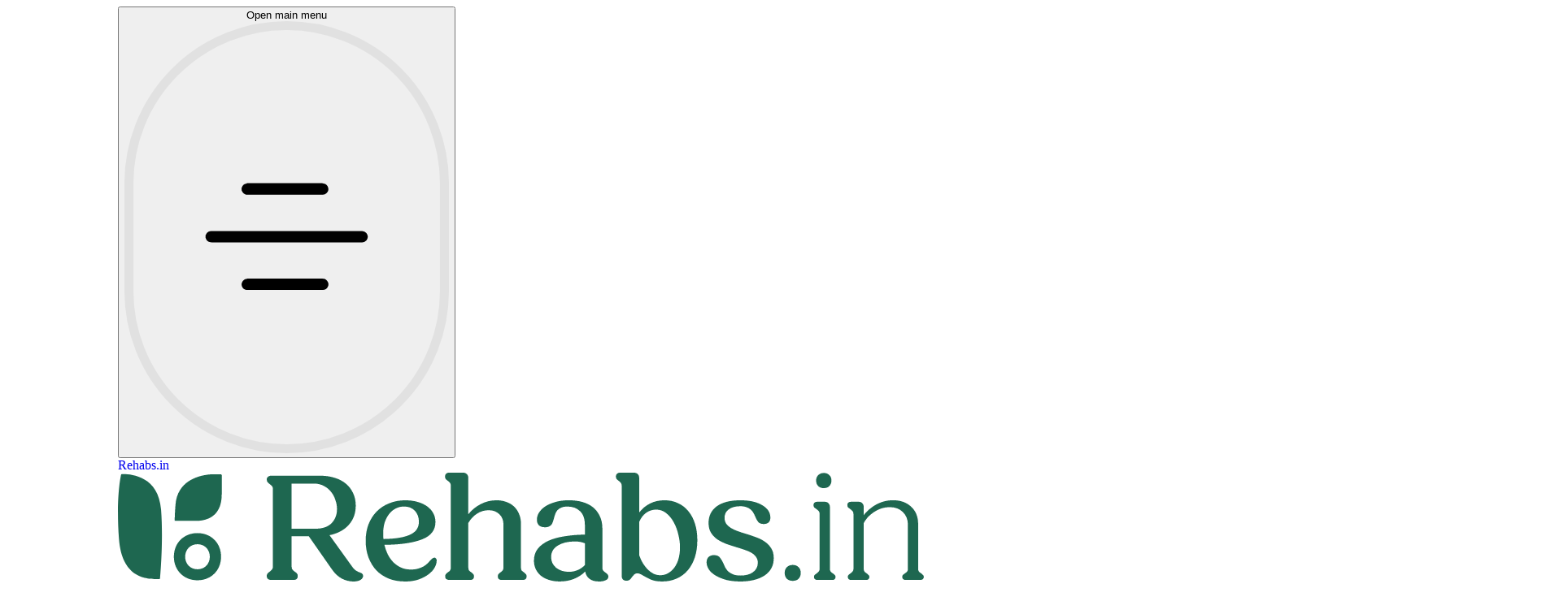

--- FILE ---
content_type: text/html; charset=UTF-8
request_url: https://rehabs.in/city/jagun/
body_size: 45796
content:
<!doctype html>
<html lang="en-US" prefix="og: https://ogp.me/ns#">

<head>
    <meta charset="utf-8">
    <meta name="viewport" content="width=device-width, initial-scale=1">
    <meta name="google-site-verification" content="googleb8971bda9fab0738" />
    <link rel="preload" as="style" href="https://rehabs.in/app/themes/therehab/public/build/css/index-BNEirfB2.css" /><link rel="stylesheet" href="https://rehabs.in/app/themes/therehab/public/build/css/index-BNEirfB2.css" />
        	<style>img:is([sizes="auto" i], [sizes^="auto," i]) { contain-intrinsic-size: 3000px 1500px }</style>
	<title>1 Best Rehab Centres in Jagun for 2025 | Rehabs.in</title>
<meta name="description" content="Top rated alcohol, drug &amp; mental health rehabilitation centres in Jagun. Price, reviews, pictures and phone for the best de addiction centers in India.">

<!-- Search Engine Optimization by Rank Math - https://rankmath.com/ -->
<title>Jagun Archives | Rehabs.in</title>
<meta name="description" content="Top rated alcohol, drug &amp; mental health rehabilitation centres in Jagun. Price, reviews, pictures and phone for the best de addiction centers in India."/>
<meta name="robots" content="index, follow, max-snippet:-1, max-video-preview:-1, max-image-preview:large"/>
<link rel="canonical" href="https://rehabs.in/city/jagun/" />
<meta property="og:locale" content="en_US" />
<meta property="og:type" content="article" />
<meta property="og:title" content="Jagun Archives | Rehabs.in" />
<meta property="og:description" content="Top rated alcohol, drug &amp; mental health rehabilitation centres in Jagun. Price, reviews, pictures and phone for the best de addiction centers in India." />
<meta property="og:url" content="https://rehabs.in/city/jagun/" />
<meta property="og:site_name" content="Rehabs.in" />
<meta name="twitter:card" content="summary_large_image" />
<meta name="twitter:title" content="Jagun Archives | Rehabs.in" />
<meta name="twitter:description" content="Top rated alcohol, drug &amp; mental health rehabilitation centres in Jagun. Price, reviews, pictures and phone for the best de addiction centers in India." />
<meta name="twitter:label1" content="Rehab Centre" />
<meta name="twitter:data1" content="1" />
<!-- /Rank Math WordPress SEO plugin -->

<link rel='dns-prefetch' href='//www.googletagmanager.com' />
<link rel="alternate" type="application/rss+xml" title="Rehabs.in &raquo; Jagun City Feed" href="https://rehabs.in/city/jagun/feed/" />
<script>
window._wpemojiSettings = {"baseUrl":"https:\/\/s.w.org\/images\/core\/emoji\/16.0.1\/72x72\/","ext":".png","svgUrl":"https:\/\/s.w.org\/images\/core\/emoji\/16.0.1\/svg\/","svgExt":".svg","source":{"concatemoji":"https:\/\/rehabs.in\/wp\/wp-includes\/js\/wp-emoji-release.min.js?ver=6.8.3"}};
/*! This file is auto-generated */
!function(s,n){var o,i,e;function c(e){try{var t={supportTests:e,timestamp:(new Date).valueOf()};sessionStorage.setItem(o,JSON.stringify(t))}catch(e){}}function p(e,t,n){e.clearRect(0,0,e.canvas.width,e.canvas.height),e.fillText(t,0,0);var t=new Uint32Array(e.getImageData(0,0,e.canvas.width,e.canvas.height).data),a=(e.clearRect(0,0,e.canvas.width,e.canvas.height),e.fillText(n,0,0),new Uint32Array(e.getImageData(0,0,e.canvas.width,e.canvas.height).data));return t.every(function(e,t){return e===a[t]})}function u(e,t){e.clearRect(0,0,e.canvas.width,e.canvas.height),e.fillText(t,0,0);for(var n=e.getImageData(16,16,1,1),a=0;a<n.data.length;a++)if(0!==n.data[a])return!1;return!0}function f(e,t,n,a){switch(t){case"flag":return n(e,"\ud83c\udff3\ufe0f\u200d\u26a7\ufe0f","\ud83c\udff3\ufe0f\u200b\u26a7\ufe0f")?!1:!n(e,"\ud83c\udde8\ud83c\uddf6","\ud83c\udde8\u200b\ud83c\uddf6")&&!n(e,"\ud83c\udff4\udb40\udc67\udb40\udc62\udb40\udc65\udb40\udc6e\udb40\udc67\udb40\udc7f","\ud83c\udff4\u200b\udb40\udc67\u200b\udb40\udc62\u200b\udb40\udc65\u200b\udb40\udc6e\u200b\udb40\udc67\u200b\udb40\udc7f");case"emoji":return!a(e,"\ud83e\udedf")}return!1}function g(e,t,n,a){var r="undefined"!=typeof WorkerGlobalScope&&self instanceof WorkerGlobalScope?new OffscreenCanvas(300,150):s.createElement("canvas"),o=r.getContext("2d",{willReadFrequently:!0}),i=(o.textBaseline="top",o.font="600 32px Arial",{});return e.forEach(function(e){i[e]=t(o,e,n,a)}),i}function t(e){var t=s.createElement("script");t.src=e,t.defer=!0,s.head.appendChild(t)}"undefined"!=typeof Promise&&(o="wpEmojiSettingsSupports",i=["flag","emoji"],n.supports={everything:!0,everythingExceptFlag:!0},e=new Promise(function(e){s.addEventListener("DOMContentLoaded",e,{once:!0})}),new Promise(function(t){var n=function(){try{var e=JSON.parse(sessionStorage.getItem(o));if("object"==typeof e&&"number"==typeof e.timestamp&&(new Date).valueOf()<e.timestamp+604800&&"object"==typeof e.supportTests)return e.supportTests}catch(e){}return null}();if(!n){if("undefined"!=typeof Worker&&"undefined"!=typeof OffscreenCanvas&&"undefined"!=typeof URL&&URL.createObjectURL&&"undefined"!=typeof Blob)try{var e="postMessage("+g.toString()+"("+[JSON.stringify(i),f.toString(),p.toString(),u.toString()].join(",")+"));",a=new Blob([e],{type:"text/javascript"}),r=new Worker(URL.createObjectURL(a),{name:"wpTestEmojiSupports"});return void(r.onmessage=function(e){c(n=e.data),r.terminate(),t(n)})}catch(e){}c(n=g(i,f,p,u))}t(n)}).then(function(e){for(var t in e)n.supports[t]=e[t],n.supports.everything=n.supports.everything&&n.supports[t],"flag"!==t&&(n.supports.everythingExceptFlag=n.supports.everythingExceptFlag&&n.supports[t]);n.supports.everythingExceptFlag=n.supports.everythingExceptFlag&&!n.supports.flag,n.DOMReady=!1,n.readyCallback=function(){n.DOMReady=!0}}).then(function(){return e}).then(function(){var e;n.supports.everything||(n.readyCallback(),(e=n.source||{}).concatemoji?t(e.concatemoji):e.wpemoji&&e.twemoji&&(t(e.twemoji),t(e.wpemoji)))}))}((window,document),window._wpemojiSettings);
</script>
<style id='wp-emoji-styles-inline-css'>

	img.wp-smiley, img.emoji {
		display: inline !important;
		border: none !important;
		box-shadow: none !important;
		height: 1em !important;
		width: 1em !important;
		margin: 0 0.07em !important;
		vertical-align: -0.1em !important;
		background: none !important;
		padding: 0 !important;
	}
</style>
<style id='safe-svg-svg-icon-style-inline-css'>
.safe-svg-cover{text-align:center}.safe-svg-cover .safe-svg-inside{display:inline-block;max-width:100%}.safe-svg-cover svg{fill:currentColor;height:100%;max-height:100%;max-width:100%;width:100%}

</style>
<style id='global-styles-inline-css'>
:root{--wp--preset--aspect-ratio--square: 1;--wp--preset--aspect-ratio--4-3: 4/3;--wp--preset--aspect-ratio--3-4: 3/4;--wp--preset--aspect-ratio--3-2: 3/2;--wp--preset--aspect-ratio--2-3: 2/3;--wp--preset--aspect-ratio--16-9: 16/9;--wp--preset--aspect-ratio--9-16: 9/16;--wp--preset--color--black: #000;--wp--preset--color--cyan-bluish-gray: #abb8c3;--wp--preset--color--white: #fff;--wp--preset--color--pale-pink: #f78da7;--wp--preset--color--vivid-red: #cf2e2e;--wp--preset--color--luminous-vivid-orange: #ff6900;--wp--preset--color--luminous-vivid-amber: #fcb900;--wp--preset--color--light-green-cyan: #7bdcb5;--wp--preset--color--vivid-green-cyan: #00d084;--wp--preset--color--pale-cyan-blue: #8ed1fc;--wp--preset--color--vivid-cyan-blue: #0693e3;--wp--preset--color--vivid-purple: #9b51e0;--wp--preset--color--red-50: oklch(97.1% .013 17.38);--wp--preset--color--red-100: oklch(93.6% .032 17.717);--wp--preset--color--red-200: oklch(88.5% .062 18.334);--wp--preset--color--red-300: oklch(80.8% .114 19.571);--wp--preset--color--red-400: oklch(70.4% .191 22.216);--wp--preset--color--red-500: oklch(63.7% .237 25.331);--wp--preset--color--red-600: oklch(57.7% .245 27.325);--wp--preset--color--red-700: oklch(50.5% .213 27.518);--wp--preset--color--red-800: oklch(44.4% .177 26.899);--wp--preset--color--red-900: oklch(39.6% .141 25.723);--wp--preset--color--red-950: oklch(25.8% .092 26.042);--wp--preset--color--orange-50: oklch(98% .016 73.684);--wp--preset--color--orange-100: oklch(95.4% .038 75.164);--wp--preset--color--orange-200: oklch(90.1% .076 70.697);--wp--preset--color--orange-300: oklch(83.7% .128 66.29);--wp--preset--color--orange-400: oklch(75% .183 55.934);--wp--preset--color--orange-500: oklch(70.5% .213 47.604);--wp--preset--color--orange-600: oklch(64.6% .222 41.116);--wp--preset--color--orange-700: oklch(55.3% .195 38.402);--wp--preset--color--orange-800: oklch(47% .157 37.304);--wp--preset--color--orange-900: oklch(40.8% .123 38.172);--wp--preset--color--orange-950: oklch(26.6% .079 36.259);--wp--preset--color--amber-50: oklch(98.7% .022 95.277);--wp--preset--color--amber-100: oklch(96.2% .059 95.617);--wp--preset--color--amber-200: oklch(92.4% .12 95.746);--wp--preset--color--amber-300: oklch(87.9% .169 91.605);--wp--preset--color--amber-400: oklch(82.8% .189 84.429);--wp--preset--color--amber-500: oklch(76.9% .188 70.08);--wp--preset--color--amber-600: oklch(66.6% .179 58.318);--wp--preset--color--amber-700: oklch(55.5% .163 48.998);--wp--preset--color--amber-800: oklch(47.3% .137 46.201);--wp--preset--color--amber-900: oklch(41.4% .112 45.904);--wp--preset--color--amber-950: oklch(27.9% .077 45.635);--wp--preset--color--yellow-50: oklch(98.7% .026 102.212);--wp--preset--color--yellow-100: oklch(97.3% .071 103.193);--wp--preset--color--yellow-200: oklch(94.5% .129 101.54);--wp--preset--color--yellow-300: oklch(90.5% .182 98.111);--wp--preset--color--yellow-400: oklch(85.2% .199 91.936);--wp--preset--color--yellow-500: oklch(79.5% .184 86.047);--wp--preset--color--yellow-600: oklch(68.1% .162 75.834);--wp--preset--color--yellow-700: oklch(55.4% .135 66.442);--wp--preset--color--yellow-800: oklch(47.6% .114 61.907);--wp--preset--color--yellow-900: oklch(42.1% .095 57.708);--wp--preset--color--yellow-950: oklch(28.6% .066 53.813);--wp--preset--color--lime-50: oklch(98.6% .031 120.757);--wp--preset--color--lime-100: oklch(96.7% .067 122.328);--wp--preset--color--lime-200: oklch(93.8% .127 124.321);--wp--preset--color--lime-300: oklch(89.7% .196 126.665);--wp--preset--color--lime-400: oklch(84.1% .238 128.85);--wp--preset--color--lime-500: oklch(76.8% .233 130.85);--wp--preset--color--lime-600: oklch(64.8% .2 131.684);--wp--preset--color--lime-700: oklch(53.2% .157 131.589);--wp--preset--color--lime-800: oklch(45.3% .124 130.933);--wp--preset--color--lime-900: oklch(40.5% .101 131.063);--wp--preset--color--lime-950: oklch(27.4% .072 132.109);--wp--preset--color--green-50: oklch(98.2% .018 155.826);--wp--preset--color--green-100: oklch(96.2% .044 156.743);--wp--preset--color--green-200: oklch(92.5% .084 155.995);--wp--preset--color--green-300: oklch(87.1% .15 154.449);--wp--preset--color--green-400: oklch(79.2% .209 151.711);--wp--preset--color--green-500: oklch(72.3% .219 149.579);--wp--preset--color--green-600: oklch(62.7% .194 149.214);--wp--preset--color--green-700: oklch(52.7% .154 150.069);--wp--preset--color--green-800: oklch(44.8% .119 151.328);--wp--preset--color--green-900: oklch(39.3% .095 152.535);--wp--preset--color--green-950: oklch(26.6% .065 152.934);--wp--preset--color--emerald-50: oklch(97.9% .021 166.113);--wp--preset--color--emerald-100: oklch(95% .052 163.051);--wp--preset--color--emerald-200: oklch(90.5% .093 164.15);--wp--preset--color--emerald-300: oklch(84.5% .143 164.978);--wp--preset--color--emerald-400: oklch(76.5% .177 163.223);--wp--preset--color--emerald-500: oklch(69.6% .17 162.48);--wp--preset--color--emerald-600: oklch(59.6% .145 163.225);--wp--preset--color--emerald-700: oklch(50.8% .118 165.612);--wp--preset--color--emerald-800: oklch(43.2% .095 166.913);--wp--preset--color--emerald-900: oklch(37.8% .077 168.94);--wp--preset--color--emerald-950: oklch(26.2% .051 172.552);--wp--preset--color--teal-50: oklch(98.4% .014 180.72);--wp--preset--color--teal-100: oklch(95.3% .051 180.801);--wp--preset--color--teal-200: oklch(91% .096 180.426);--wp--preset--color--teal-300: oklch(85.5% .138 181.071);--wp--preset--color--teal-400: oklch(77.7% .152 181.912);--wp--preset--color--teal-500: oklch(70.4% .14 182.503);--wp--preset--color--teal-600: oklch(60% .118 184.704);--wp--preset--color--teal-700: oklch(51.1% .096 186.391);--wp--preset--color--teal-800: oklch(43.7% .078 188.216);--wp--preset--color--teal-900: oklch(38.6% .063 188.416);--wp--preset--color--teal-950: oklch(27.7% .046 192.524);--wp--preset--color--cyan-50: oklch(98.4% .019 200.873);--wp--preset--color--cyan-100: oklch(95.6% .045 203.388);--wp--preset--color--cyan-200: oklch(91.7% .08 205.041);--wp--preset--color--cyan-300: oklch(86.5% .127 207.078);--wp--preset--color--cyan-400: oklch(78.9% .154 211.53);--wp--preset--color--cyan-500: oklch(71.5% .143 215.221);--wp--preset--color--cyan-600: oklch(60.9% .126 221.723);--wp--preset--color--cyan-700: oklch(52% .105 223.128);--wp--preset--color--cyan-800: oklch(45% .085 224.283);--wp--preset--color--cyan-900: oklch(39.8% .07 227.392);--wp--preset--color--cyan-950: oklch(30.2% .056 229.695);--wp--preset--color--sky-50: oklch(97.7% .013 236.62);--wp--preset--color--sky-100: oklch(95.1% .026 236.824);--wp--preset--color--sky-200: oklch(90.1% .058 230.902);--wp--preset--color--sky-300: oklch(82.8% .111 230.318);--wp--preset--color--sky-400: oklch(74.6% .16 232.661);--wp--preset--color--sky-500: oklch(68.5% .169 237.323);--wp--preset--color--sky-600: oklch(58.8% .158 241.966);--wp--preset--color--sky-700: oklch(50% .134 242.749);--wp--preset--color--sky-800: oklch(44.3% .11 240.79);--wp--preset--color--sky-900: oklch(39.1% .09 240.876);--wp--preset--color--sky-950: oklch(29.3% .066 243.157);--wp--preset--color--blue-50: oklch(97% .014 254.604);--wp--preset--color--blue-100: oklch(93.2% .032 255.585);--wp--preset--color--blue-200: oklch(88.2% .059 254.128);--wp--preset--color--blue-300: oklch(80.9% .105 251.813);--wp--preset--color--blue-400: oklch(70.7% .165 254.624);--wp--preset--color--blue-500: oklch(62.3% .214 259.815);--wp--preset--color--blue-600: oklch(54.6% .245 262.881);--wp--preset--color--blue-700: oklch(48.8% .243 264.376);--wp--preset--color--blue-800: oklch(42.4% .199 265.638);--wp--preset--color--blue-900: oklch(37.9% .146 265.522);--wp--preset--color--blue-950: oklch(28.2% .091 267.935);--wp--preset--color--indigo-50: oklch(96.2% .018 272.314);--wp--preset--color--indigo-100: oklch(93% .034 272.788);--wp--preset--color--indigo-200: oklch(87% .065 274.039);--wp--preset--color--indigo-300: oklch(78.5% .115 274.713);--wp--preset--color--indigo-400: oklch(67.3% .182 276.935);--wp--preset--color--indigo-500: oklch(58.5% .233 277.117);--wp--preset--color--indigo-600: oklch(51.1% .262 276.966);--wp--preset--color--indigo-700: oklch(45.7% .24 277.023);--wp--preset--color--indigo-800: oklch(39.8% .195 277.366);--wp--preset--color--indigo-900: oklch(35.9% .144 278.697);--wp--preset--color--indigo-950: oklch(25.7% .09 281.288);--wp--preset--color--violet-50: oklch(96.9% .016 293.756);--wp--preset--color--violet-100: oklch(94.3% .029 294.588);--wp--preset--color--violet-200: oklch(89.4% .057 293.283);--wp--preset--color--violet-300: oklch(81.1% .111 293.571);--wp--preset--color--violet-400: oklch(70.2% .183 293.541);--wp--preset--color--violet-500: oklch(60.6% .25 292.717);--wp--preset--color--violet-600: oklch(54.1% .281 293.009);--wp--preset--color--violet-700: oklch(49.1% .27 292.581);--wp--preset--color--violet-800: oklch(43.2% .232 292.759);--wp--preset--color--violet-900: oklch(38% .189 293.745);--wp--preset--color--violet-950: oklch(28.3% .141 291.089);--wp--preset--color--purple-50: oklch(97.7% .014 308.299);--wp--preset--color--purple-100: oklch(94.6% .033 307.174);--wp--preset--color--purple-200: oklch(90.2% .063 306.703);--wp--preset--color--purple-300: oklch(82.7% .119 306.383);--wp--preset--color--purple-400: oklch(71.4% .203 305.504);--wp--preset--color--purple-500: oklch(62.7% .265 303.9);--wp--preset--color--purple-600: oklch(55.8% .288 302.321);--wp--preset--color--purple-700: oklch(49.6% .265 301.924);--wp--preset--color--purple-800: oklch(43.8% .218 303.724);--wp--preset--color--purple-900: oklch(38.1% .176 304.987);--wp--preset--color--purple-950: oklch(29.1% .149 302.717);--wp--preset--color--fuchsia-50: oklch(97.7% .017 320.058);--wp--preset--color--fuchsia-100: oklch(95.2% .037 318.852);--wp--preset--color--fuchsia-200: oklch(90.3% .076 319.62);--wp--preset--color--fuchsia-300: oklch(83.3% .145 321.434);--wp--preset--color--fuchsia-400: oklch(74% .238 322.16);--wp--preset--color--fuchsia-500: oklch(66.7% .295 322.15);--wp--preset--color--fuchsia-600: oklch(59.1% .293 322.896);--wp--preset--color--fuchsia-700: oklch(51.8% .253 323.949);--wp--preset--color--fuchsia-800: oklch(45.2% .211 324.591);--wp--preset--color--fuchsia-900: oklch(40.1% .17 325.612);--wp--preset--color--fuchsia-950: oklch(29.3% .136 325.661);--wp--preset--color--pink-50: oklch(97.1% .014 343.198);--wp--preset--color--pink-100: oklch(94.8% .028 342.258);--wp--preset--color--pink-200: oklch(89.9% .061 343.231);--wp--preset--color--pink-300: oklch(82.3% .12 346.018);--wp--preset--color--pink-400: oklch(71.8% .202 349.761);--wp--preset--color--pink-500: oklch(65.6% .241 354.308);--wp--preset--color--pink-600: oklch(59.2% .249 .584);--wp--preset--color--pink-700: oklch(52.5% .223 3.958);--wp--preset--color--pink-800: oklch(45.9% .187 3.815);--wp--preset--color--pink-900: oklch(40.8% .153 2.432);--wp--preset--color--pink-950: oklch(28.4% .109 3.907);--wp--preset--color--rose-50: oklch(96.9% .015 12.422);--wp--preset--color--rose-100: oklch(94.1% .03 12.58);--wp--preset--color--rose-200: oklch(89.2% .058 10.001);--wp--preset--color--rose-300: oklch(81% .117 11.638);--wp--preset--color--rose-400: oklch(71.2% .194 13.428);--wp--preset--color--rose-500: oklch(64.5% .246 16.439);--wp--preset--color--rose-600: oklch(58.6% .253 17.585);--wp--preset--color--rose-700: oklch(51.4% .222 16.935);--wp--preset--color--rose-800: oklch(45.5% .188 13.697);--wp--preset--color--rose-900: oklch(41% .159 10.272);--wp--preset--color--rose-950: oklch(27.1% .105 12.094);--wp--preset--color--slate-50: oklch(98.4% .003 247.858);--wp--preset--color--slate-100: oklch(96.8% .007 247.896);--wp--preset--color--slate-200: oklch(92.9% .013 255.508);--wp--preset--color--slate-300: oklch(86.9% .022 252.894);--wp--preset--color--slate-400: oklch(70.4% .04 256.788);--wp--preset--color--slate-500: oklch(55.4% .046 257.417);--wp--preset--color--slate-600: oklch(44.6% .043 257.281);--wp--preset--color--slate-700: oklch(37.2% .044 257.287);--wp--preset--color--slate-800: oklch(27.9% .041 260.031);--wp--preset--color--slate-900: oklch(20.8% .042 265.755);--wp--preset--color--slate-950: oklch(12.9% .042 264.695);--wp--preset--color--gray-50: oklch(98.5% .002 247.839);--wp--preset--color--gray-100: oklch(96.7% .003 264.542);--wp--preset--color--gray-200: oklch(92.8% .006 264.531);--wp--preset--color--gray-300: oklch(87.2% .01 258.338);--wp--preset--color--gray-400: oklch(70.7% .022 261.325);--wp--preset--color--gray-500: oklch(55.1% .027 264.364);--wp--preset--color--gray-600: oklch(44.6% .03 256.802);--wp--preset--color--gray-700: oklch(37.3% .034 259.733);--wp--preset--color--gray-800: oklch(27.8% .033 256.848);--wp--preset--color--gray-900: oklch(21% .034 264.665);--wp--preset--color--gray-950: oklch(13% .028 261.692);--wp--preset--color--zinc-50: oklch(98.5% 0 0);--wp--preset--color--zinc-100: oklch(96.7% .001 286.375);--wp--preset--color--zinc-200: oklch(92% .004 286.32);--wp--preset--color--zinc-300: oklch(87.1% .006 286.286);--wp--preset--color--zinc-400: oklch(70.5% .015 286.067);--wp--preset--color--zinc-500: oklch(55.2% .016 285.938);--wp--preset--color--zinc-600: oklch(44.2% .017 285.786);--wp--preset--color--zinc-700: oklch(37% .013 285.805);--wp--preset--color--zinc-800: oklch(27.4% .006 286.033);--wp--preset--color--zinc-900: oklch(21% .006 285.885);--wp--preset--color--zinc-950: oklch(14.1% .005 285.823);--wp--preset--color--neutral-50: oklch(98.5% 0 0);--wp--preset--color--neutral-100: oklch(97% 0 0);--wp--preset--color--neutral-200: oklch(92.2% 0 0);--wp--preset--color--neutral-300: oklch(87% 0 0);--wp--preset--color--neutral-400: oklch(70.8% 0 0);--wp--preset--color--neutral-500: oklch(55.6% 0 0);--wp--preset--color--neutral-600: oklch(43.9% 0 0);--wp--preset--color--neutral-700: oklch(37.1% 0 0);--wp--preset--color--neutral-800: oklch(26.9% 0 0);--wp--preset--color--neutral-900: oklch(20.5% 0 0);--wp--preset--color--neutral-950: oklch(14.5% 0 0);--wp--preset--color--stone-50: oklch(98.5% .001 106.423);--wp--preset--color--stone-100: oklch(97% .001 106.424);--wp--preset--color--stone-200: oklch(92.3% .003 48.717);--wp--preset--color--stone-300: oklch(86.9% .005 56.366);--wp--preset--color--stone-400: oklch(70.9% .01 56.259);--wp--preset--color--stone-500: oklch(55.3% .013 58.071);--wp--preset--color--stone-600: oklch(44.4% .011 73.639);--wp--preset--color--stone-700: oklch(37.4% .01 67.558);--wp--preset--color--stone-800: oklch(26.8% .007 34.298);--wp--preset--color--stone-900: oklch(21.6% .006 56.043);--wp--preset--color--stone-950: oklch(14.7% .004 49.25);--wp--preset--gradient--vivid-cyan-blue-to-vivid-purple: linear-gradient(135deg,rgba(6,147,227,1) 0%,rgb(155,81,224) 100%);--wp--preset--gradient--light-green-cyan-to-vivid-green-cyan: linear-gradient(135deg,rgb(122,220,180) 0%,rgb(0,208,130) 100%);--wp--preset--gradient--luminous-vivid-amber-to-luminous-vivid-orange: linear-gradient(135deg,rgba(252,185,0,1) 0%,rgba(255,105,0,1) 100%);--wp--preset--gradient--luminous-vivid-orange-to-vivid-red: linear-gradient(135deg,rgba(255,105,0,1) 0%,rgb(207,46,46) 100%);--wp--preset--gradient--very-light-gray-to-cyan-bluish-gray: linear-gradient(135deg,rgb(238,238,238) 0%,rgb(169,184,195) 100%);--wp--preset--gradient--cool-to-warm-spectrum: linear-gradient(135deg,rgb(74,234,220) 0%,rgb(151,120,209) 20%,rgb(207,42,186) 40%,rgb(238,44,130) 60%,rgb(251,105,98) 80%,rgb(254,248,76) 100%);--wp--preset--gradient--blush-light-purple: linear-gradient(135deg,rgb(255,206,236) 0%,rgb(152,150,240) 100%);--wp--preset--gradient--blush-bordeaux: linear-gradient(135deg,rgb(254,205,165) 0%,rgb(254,45,45) 50%,rgb(107,0,62) 100%);--wp--preset--gradient--luminous-dusk: linear-gradient(135deg,rgb(255,203,112) 0%,rgb(199,81,192) 50%,rgb(65,88,208) 100%);--wp--preset--gradient--pale-ocean: linear-gradient(135deg,rgb(255,245,203) 0%,rgb(182,227,212) 50%,rgb(51,167,181) 100%);--wp--preset--gradient--electric-grass: linear-gradient(135deg,rgb(202,248,128) 0%,rgb(113,206,126) 100%);--wp--preset--gradient--midnight: linear-gradient(135deg,rgb(2,3,129) 0%,rgb(40,116,252) 100%);--wp--preset--font-size--small: 13px;--wp--preset--font-size--medium: 20px;--wp--preset--font-size--large: 36px;--wp--preset--font-size--x-large: 42px;--wp--preset--font-size--shadow-2-xs: 0px 1px 0px #00000026;--wp--preset--font-size--shadow-xs: 0px 1px 1px #0003;--wp--preset--font-size--shadow-sm: 0px 1px 0px #00000013,0px 1px 1px #00000013,0px 2px 2px #00000013;--wp--preset--font-size--shadow-md: 0px 1px 1px #0000001a,0px 1px 2px #0000001a,0px 2px 4px #0000001a;--wp--preset--font-size--shadow-lg: 0px 1px 2px #0000001a,0px 3px 2px #0000001a,0px 4px 8px #0000001a;--wp--preset--font-size--xs: .75rem;--wp--preset--font-size--sm: .875rem;--wp--preset--font-size--base: 1rem;--wp--preset--font-size--lg: 1.125rem;--wp--preset--font-size--xl: 1.25rem;--wp--preset--font-size--2-xl: 1.5rem;--wp--preset--font-size--3-xl: 1.875rem;--wp--preset--font-size--4-xl: 2.25rem;--wp--preset--font-size--5-xl: 3rem;--wp--preset--font-size--6-xl: 3.75rem;--wp--preset--font-size--7-xl: 4.5rem;--wp--preset--font-size--8-xl: 6rem;--wp--preset--font-size--9-xl: 8rem;--wp--preset--font-family--sans: ui-sans-serif,system-ui,sans-serif,Apple Color Emoji,Segoe UI Emoji,Segoe UI Symbol,Noto Color Emoji;--wp--preset--font-family--serif: ui-serif,Georgia,Cambria,Times New Roman,Times,serif;--wp--preset--font-family--mono: ui-monospace,SFMono-Regular,Menlo,Monaco,Consolas,Liberation Mono,Courier New,monospace;--wp--preset--spacing--20: 0.44rem;--wp--preset--spacing--30: 0.67rem;--wp--preset--spacing--40: 1rem;--wp--preset--spacing--50: 1.5rem;--wp--preset--spacing--60: 2.25rem;--wp--preset--spacing--70: 3.38rem;--wp--preset--spacing--80: 5.06rem;--wp--preset--shadow--natural: 6px 6px 9px rgba(0, 0, 0, 0.2);--wp--preset--shadow--deep: 12px 12px 50px rgba(0, 0, 0, 0.4);--wp--preset--shadow--sharp: 6px 6px 0px rgba(0, 0, 0, 0.2);--wp--preset--shadow--outlined: 6px 6px 0px -3px rgba(255, 255, 255, 1), 6px 6px rgba(0, 0, 0, 1);--wp--preset--shadow--crisp: 6px 6px 0px rgba(0, 0, 0, 1);}:root { --wp--style--global--content-size: 48rem;--wp--style--global--wide-size: 48rem; }:where(body) { margin: 0; }.wp-site-blocks > .alignleft { float: left; margin-right: 2em; }.wp-site-blocks > .alignright { float: right; margin-left: 2em; }.wp-site-blocks > .aligncenter { justify-content: center; margin-left: auto; margin-right: auto; }:where(.is-layout-flex){gap: 0.5em;}:where(.is-layout-grid){gap: 0.5em;}.is-layout-flow > .alignleft{float: left;margin-inline-start: 0;margin-inline-end: 2em;}.is-layout-flow > .alignright{float: right;margin-inline-start: 2em;margin-inline-end: 0;}.is-layout-flow > .aligncenter{margin-left: auto !important;margin-right: auto !important;}.is-layout-constrained > .alignleft{float: left;margin-inline-start: 0;margin-inline-end: 2em;}.is-layout-constrained > .alignright{float: right;margin-inline-start: 2em;margin-inline-end: 0;}.is-layout-constrained > .aligncenter{margin-left: auto !important;margin-right: auto !important;}.is-layout-constrained > :where(:not(.alignleft):not(.alignright):not(.alignfull)){max-width: var(--wp--style--global--content-size);margin-left: auto !important;margin-right: auto !important;}.is-layout-constrained > .alignwide{max-width: var(--wp--style--global--wide-size);}body .is-layout-flex{display: flex;}.is-layout-flex{flex-wrap: wrap;align-items: center;}.is-layout-flex > :is(*, div){margin: 0;}body .is-layout-grid{display: grid;}.is-layout-grid > :is(*, div){margin: 0;}body{padding-top: 0px;padding-right: 0px;padding-bottom: 0px;padding-left: 0px;}a:where(:not(.wp-element-button)){text-decoration: underline;}:root :where(.wp-element-button, .wp-block-button__link){background-color: #32373c;border-width: 0;color: #fff;font-family: inherit;font-size: inherit;line-height: inherit;padding: calc(0.667em + 2px) calc(1.333em + 2px);text-decoration: none;}.has-black-color{color: var(--wp--preset--color--black) !important;}.has-cyan-bluish-gray-color{color: var(--wp--preset--color--cyan-bluish-gray) !important;}.has-white-color{color: var(--wp--preset--color--white) !important;}.has-pale-pink-color{color: var(--wp--preset--color--pale-pink) !important;}.has-vivid-red-color{color: var(--wp--preset--color--vivid-red) !important;}.has-luminous-vivid-orange-color{color: var(--wp--preset--color--luminous-vivid-orange) !important;}.has-luminous-vivid-amber-color{color: var(--wp--preset--color--luminous-vivid-amber) !important;}.has-light-green-cyan-color{color: var(--wp--preset--color--light-green-cyan) !important;}.has-vivid-green-cyan-color{color: var(--wp--preset--color--vivid-green-cyan) !important;}.has-pale-cyan-blue-color{color: var(--wp--preset--color--pale-cyan-blue) !important;}.has-vivid-cyan-blue-color{color: var(--wp--preset--color--vivid-cyan-blue) !important;}.has-vivid-purple-color{color: var(--wp--preset--color--vivid-purple) !important;}.has-red-50-color{color: var(--wp--preset--color--red-50) !important;}.has-red-100-color{color: var(--wp--preset--color--red-100) !important;}.has-red-200-color{color: var(--wp--preset--color--red-200) !important;}.has-red-300-color{color: var(--wp--preset--color--red-300) !important;}.has-red-400-color{color: var(--wp--preset--color--red-400) !important;}.has-red-500-color{color: var(--wp--preset--color--red-500) !important;}.has-red-600-color{color: var(--wp--preset--color--red-600) !important;}.has-red-700-color{color: var(--wp--preset--color--red-700) !important;}.has-red-800-color{color: var(--wp--preset--color--red-800) !important;}.has-red-900-color{color: var(--wp--preset--color--red-900) !important;}.has-red-950-color{color: var(--wp--preset--color--red-950) !important;}.has-orange-50-color{color: var(--wp--preset--color--orange-50) !important;}.has-orange-100-color{color: var(--wp--preset--color--orange-100) !important;}.has-orange-200-color{color: var(--wp--preset--color--orange-200) !important;}.has-orange-300-color{color: var(--wp--preset--color--orange-300) !important;}.has-orange-400-color{color: var(--wp--preset--color--orange-400) !important;}.has-orange-500-color{color: var(--wp--preset--color--orange-500) !important;}.has-orange-600-color{color: var(--wp--preset--color--orange-600) !important;}.has-orange-700-color{color: var(--wp--preset--color--orange-700) !important;}.has-orange-800-color{color: var(--wp--preset--color--orange-800) !important;}.has-orange-900-color{color: var(--wp--preset--color--orange-900) !important;}.has-orange-950-color{color: var(--wp--preset--color--orange-950) !important;}.has-amber-50-color{color: var(--wp--preset--color--amber-50) !important;}.has-amber-100-color{color: var(--wp--preset--color--amber-100) !important;}.has-amber-200-color{color: var(--wp--preset--color--amber-200) !important;}.has-amber-300-color{color: var(--wp--preset--color--amber-300) !important;}.has-amber-400-color{color: var(--wp--preset--color--amber-400) !important;}.has-amber-500-color{color: var(--wp--preset--color--amber-500) !important;}.has-amber-600-color{color: var(--wp--preset--color--amber-600) !important;}.has-amber-700-color{color: var(--wp--preset--color--amber-700) !important;}.has-amber-800-color{color: var(--wp--preset--color--amber-800) !important;}.has-amber-900-color{color: var(--wp--preset--color--amber-900) !important;}.has-amber-950-color{color: var(--wp--preset--color--amber-950) !important;}.has-yellow-50-color{color: var(--wp--preset--color--yellow-50) !important;}.has-yellow-100-color{color: var(--wp--preset--color--yellow-100) !important;}.has-yellow-200-color{color: var(--wp--preset--color--yellow-200) !important;}.has-yellow-300-color{color: var(--wp--preset--color--yellow-300) !important;}.has-yellow-400-color{color: var(--wp--preset--color--yellow-400) !important;}.has-yellow-500-color{color: var(--wp--preset--color--yellow-500) !important;}.has-yellow-600-color{color: var(--wp--preset--color--yellow-600) !important;}.has-yellow-700-color{color: var(--wp--preset--color--yellow-700) !important;}.has-yellow-800-color{color: var(--wp--preset--color--yellow-800) !important;}.has-yellow-900-color{color: var(--wp--preset--color--yellow-900) !important;}.has-yellow-950-color{color: var(--wp--preset--color--yellow-950) !important;}.has-lime-50-color{color: var(--wp--preset--color--lime-50) !important;}.has-lime-100-color{color: var(--wp--preset--color--lime-100) !important;}.has-lime-200-color{color: var(--wp--preset--color--lime-200) !important;}.has-lime-300-color{color: var(--wp--preset--color--lime-300) !important;}.has-lime-400-color{color: var(--wp--preset--color--lime-400) !important;}.has-lime-500-color{color: var(--wp--preset--color--lime-500) !important;}.has-lime-600-color{color: var(--wp--preset--color--lime-600) !important;}.has-lime-700-color{color: var(--wp--preset--color--lime-700) !important;}.has-lime-800-color{color: var(--wp--preset--color--lime-800) !important;}.has-lime-900-color{color: var(--wp--preset--color--lime-900) !important;}.has-lime-950-color{color: var(--wp--preset--color--lime-950) !important;}.has-green-50-color{color: var(--wp--preset--color--green-50) !important;}.has-green-100-color{color: var(--wp--preset--color--green-100) !important;}.has-green-200-color{color: var(--wp--preset--color--green-200) !important;}.has-green-300-color{color: var(--wp--preset--color--green-300) !important;}.has-green-400-color{color: var(--wp--preset--color--green-400) !important;}.has-green-500-color{color: var(--wp--preset--color--green-500) !important;}.has-green-600-color{color: var(--wp--preset--color--green-600) !important;}.has-green-700-color{color: var(--wp--preset--color--green-700) !important;}.has-green-800-color{color: var(--wp--preset--color--green-800) !important;}.has-green-900-color{color: var(--wp--preset--color--green-900) !important;}.has-green-950-color{color: var(--wp--preset--color--green-950) !important;}.has-emerald-50-color{color: var(--wp--preset--color--emerald-50) !important;}.has-emerald-100-color{color: var(--wp--preset--color--emerald-100) !important;}.has-emerald-200-color{color: var(--wp--preset--color--emerald-200) !important;}.has-emerald-300-color{color: var(--wp--preset--color--emerald-300) !important;}.has-emerald-400-color{color: var(--wp--preset--color--emerald-400) !important;}.has-emerald-500-color{color: var(--wp--preset--color--emerald-500) !important;}.has-emerald-600-color{color: var(--wp--preset--color--emerald-600) !important;}.has-emerald-700-color{color: var(--wp--preset--color--emerald-700) !important;}.has-emerald-800-color{color: var(--wp--preset--color--emerald-800) !important;}.has-emerald-900-color{color: var(--wp--preset--color--emerald-900) !important;}.has-emerald-950-color{color: var(--wp--preset--color--emerald-950) !important;}.has-teal-50-color{color: var(--wp--preset--color--teal-50) !important;}.has-teal-100-color{color: var(--wp--preset--color--teal-100) !important;}.has-teal-200-color{color: var(--wp--preset--color--teal-200) !important;}.has-teal-300-color{color: var(--wp--preset--color--teal-300) !important;}.has-teal-400-color{color: var(--wp--preset--color--teal-400) !important;}.has-teal-500-color{color: var(--wp--preset--color--teal-500) !important;}.has-teal-600-color{color: var(--wp--preset--color--teal-600) !important;}.has-teal-700-color{color: var(--wp--preset--color--teal-700) !important;}.has-teal-800-color{color: var(--wp--preset--color--teal-800) !important;}.has-teal-900-color{color: var(--wp--preset--color--teal-900) !important;}.has-teal-950-color{color: var(--wp--preset--color--teal-950) !important;}.has-cyan-50-color{color: var(--wp--preset--color--cyan-50) !important;}.has-cyan-100-color{color: var(--wp--preset--color--cyan-100) !important;}.has-cyan-200-color{color: var(--wp--preset--color--cyan-200) !important;}.has-cyan-300-color{color: var(--wp--preset--color--cyan-300) !important;}.has-cyan-400-color{color: var(--wp--preset--color--cyan-400) !important;}.has-cyan-500-color{color: var(--wp--preset--color--cyan-500) !important;}.has-cyan-600-color{color: var(--wp--preset--color--cyan-600) !important;}.has-cyan-700-color{color: var(--wp--preset--color--cyan-700) !important;}.has-cyan-800-color{color: var(--wp--preset--color--cyan-800) !important;}.has-cyan-900-color{color: var(--wp--preset--color--cyan-900) !important;}.has-cyan-950-color{color: var(--wp--preset--color--cyan-950) !important;}.has-sky-50-color{color: var(--wp--preset--color--sky-50) !important;}.has-sky-100-color{color: var(--wp--preset--color--sky-100) !important;}.has-sky-200-color{color: var(--wp--preset--color--sky-200) !important;}.has-sky-300-color{color: var(--wp--preset--color--sky-300) !important;}.has-sky-400-color{color: var(--wp--preset--color--sky-400) !important;}.has-sky-500-color{color: var(--wp--preset--color--sky-500) !important;}.has-sky-600-color{color: var(--wp--preset--color--sky-600) !important;}.has-sky-700-color{color: var(--wp--preset--color--sky-700) !important;}.has-sky-800-color{color: var(--wp--preset--color--sky-800) !important;}.has-sky-900-color{color: var(--wp--preset--color--sky-900) !important;}.has-sky-950-color{color: var(--wp--preset--color--sky-950) !important;}.has-blue-50-color{color: var(--wp--preset--color--blue-50) !important;}.has-blue-100-color{color: var(--wp--preset--color--blue-100) !important;}.has-blue-200-color{color: var(--wp--preset--color--blue-200) !important;}.has-blue-300-color{color: var(--wp--preset--color--blue-300) !important;}.has-blue-400-color{color: var(--wp--preset--color--blue-400) !important;}.has-blue-500-color{color: var(--wp--preset--color--blue-500) !important;}.has-blue-600-color{color: var(--wp--preset--color--blue-600) !important;}.has-blue-700-color{color: var(--wp--preset--color--blue-700) !important;}.has-blue-800-color{color: var(--wp--preset--color--blue-800) !important;}.has-blue-900-color{color: var(--wp--preset--color--blue-900) !important;}.has-blue-950-color{color: var(--wp--preset--color--blue-950) !important;}.has-indigo-50-color{color: var(--wp--preset--color--indigo-50) !important;}.has-indigo-100-color{color: var(--wp--preset--color--indigo-100) !important;}.has-indigo-200-color{color: var(--wp--preset--color--indigo-200) !important;}.has-indigo-300-color{color: var(--wp--preset--color--indigo-300) !important;}.has-indigo-400-color{color: var(--wp--preset--color--indigo-400) !important;}.has-indigo-500-color{color: var(--wp--preset--color--indigo-500) !important;}.has-indigo-600-color{color: var(--wp--preset--color--indigo-600) !important;}.has-indigo-700-color{color: var(--wp--preset--color--indigo-700) !important;}.has-indigo-800-color{color: var(--wp--preset--color--indigo-800) !important;}.has-indigo-900-color{color: var(--wp--preset--color--indigo-900) !important;}.has-indigo-950-color{color: var(--wp--preset--color--indigo-950) !important;}.has-violet-50-color{color: var(--wp--preset--color--violet-50) !important;}.has-violet-100-color{color: var(--wp--preset--color--violet-100) !important;}.has-violet-200-color{color: var(--wp--preset--color--violet-200) !important;}.has-violet-300-color{color: var(--wp--preset--color--violet-300) !important;}.has-violet-400-color{color: var(--wp--preset--color--violet-400) !important;}.has-violet-500-color{color: var(--wp--preset--color--violet-500) !important;}.has-violet-600-color{color: var(--wp--preset--color--violet-600) !important;}.has-violet-700-color{color: var(--wp--preset--color--violet-700) !important;}.has-violet-800-color{color: var(--wp--preset--color--violet-800) !important;}.has-violet-900-color{color: var(--wp--preset--color--violet-900) !important;}.has-violet-950-color{color: var(--wp--preset--color--violet-950) !important;}.has-purple-50-color{color: var(--wp--preset--color--purple-50) !important;}.has-purple-100-color{color: var(--wp--preset--color--purple-100) !important;}.has-purple-200-color{color: var(--wp--preset--color--purple-200) !important;}.has-purple-300-color{color: var(--wp--preset--color--purple-300) !important;}.has-purple-400-color{color: var(--wp--preset--color--purple-400) !important;}.has-purple-500-color{color: var(--wp--preset--color--purple-500) !important;}.has-purple-600-color{color: var(--wp--preset--color--purple-600) !important;}.has-purple-700-color{color: var(--wp--preset--color--purple-700) !important;}.has-purple-800-color{color: var(--wp--preset--color--purple-800) !important;}.has-purple-900-color{color: var(--wp--preset--color--purple-900) !important;}.has-purple-950-color{color: var(--wp--preset--color--purple-950) !important;}.has-fuchsia-50-color{color: var(--wp--preset--color--fuchsia-50) !important;}.has-fuchsia-100-color{color: var(--wp--preset--color--fuchsia-100) !important;}.has-fuchsia-200-color{color: var(--wp--preset--color--fuchsia-200) !important;}.has-fuchsia-300-color{color: var(--wp--preset--color--fuchsia-300) !important;}.has-fuchsia-400-color{color: var(--wp--preset--color--fuchsia-400) !important;}.has-fuchsia-500-color{color: var(--wp--preset--color--fuchsia-500) !important;}.has-fuchsia-600-color{color: var(--wp--preset--color--fuchsia-600) !important;}.has-fuchsia-700-color{color: var(--wp--preset--color--fuchsia-700) !important;}.has-fuchsia-800-color{color: var(--wp--preset--color--fuchsia-800) !important;}.has-fuchsia-900-color{color: var(--wp--preset--color--fuchsia-900) !important;}.has-fuchsia-950-color{color: var(--wp--preset--color--fuchsia-950) !important;}.has-pink-50-color{color: var(--wp--preset--color--pink-50) !important;}.has-pink-100-color{color: var(--wp--preset--color--pink-100) !important;}.has-pink-200-color{color: var(--wp--preset--color--pink-200) !important;}.has-pink-300-color{color: var(--wp--preset--color--pink-300) !important;}.has-pink-400-color{color: var(--wp--preset--color--pink-400) !important;}.has-pink-500-color{color: var(--wp--preset--color--pink-500) !important;}.has-pink-600-color{color: var(--wp--preset--color--pink-600) !important;}.has-pink-700-color{color: var(--wp--preset--color--pink-700) !important;}.has-pink-800-color{color: var(--wp--preset--color--pink-800) !important;}.has-pink-900-color{color: var(--wp--preset--color--pink-900) !important;}.has-pink-950-color{color: var(--wp--preset--color--pink-950) !important;}.has-rose-50-color{color: var(--wp--preset--color--rose-50) !important;}.has-rose-100-color{color: var(--wp--preset--color--rose-100) !important;}.has-rose-200-color{color: var(--wp--preset--color--rose-200) !important;}.has-rose-300-color{color: var(--wp--preset--color--rose-300) !important;}.has-rose-400-color{color: var(--wp--preset--color--rose-400) !important;}.has-rose-500-color{color: var(--wp--preset--color--rose-500) !important;}.has-rose-600-color{color: var(--wp--preset--color--rose-600) !important;}.has-rose-700-color{color: var(--wp--preset--color--rose-700) !important;}.has-rose-800-color{color: var(--wp--preset--color--rose-800) !important;}.has-rose-900-color{color: var(--wp--preset--color--rose-900) !important;}.has-rose-950-color{color: var(--wp--preset--color--rose-950) !important;}.has-slate-50-color{color: var(--wp--preset--color--slate-50) !important;}.has-slate-100-color{color: var(--wp--preset--color--slate-100) !important;}.has-slate-200-color{color: var(--wp--preset--color--slate-200) !important;}.has-slate-300-color{color: var(--wp--preset--color--slate-300) !important;}.has-slate-400-color{color: var(--wp--preset--color--slate-400) !important;}.has-slate-500-color{color: var(--wp--preset--color--slate-500) !important;}.has-slate-600-color{color: var(--wp--preset--color--slate-600) !important;}.has-slate-700-color{color: var(--wp--preset--color--slate-700) !important;}.has-slate-800-color{color: var(--wp--preset--color--slate-800) !important;}.has-slate-900-color{color: var(--wp--preset--color--slate-900) !important;}.has-slate-950-color{color: var(--wp--preset--color--slate-950) !important;}.has-gray-50-color{color: var(--wp--preset--color--gray-50) !important;}.has-gray-100-color{color: var(--wp--preset--color--gray-100) !important;}.has-gray-200-color{color: var(--wp--preset--color--gray-200) !important;}.has-gray-300-color{color: var(--wp--preset--color--gray-300) !important;}.has-gray-400-color{color: var(--wp--preset--color--gray-400) !important;}.has-gray-500-color{color: var(--wp--preset--color--gray-500) !important;}.has-gray-600-color{color: var(--wp--preset--color--gray-600) !important;}.has-gray-700-color{color: var(--wp--preset--color--gray-700) !important;}.has-gray-800-color{color: var(--wp--preset--color--gray-800) !important;}.has-gray-900-color{color: var(--wp--preset--color--gray-900) !important;}.has-gray-950-color{color: var(--wp--preset--color--gray-950) !important;}.has-zinc-50-color{color: var(--wp--preset--color--zinc-50) !important;}.has-zinc-100-color{color: var(--wp--preset--color--zinc-100) !important;}.has-zinc-200-color{color: var(--wp--preset--color--zinc-200) !important;}.has-zinc-300-color{color: var(--wp--preset--color--zinc-300) !important;}.has-zinc-400-color{color: var(--wp--preset--color--zinc-400) !important;}.has-zinc-500-color{color: var(--wp--preset--color--zinc-500) !important;}.has-zinc-600-color{color: var(--wp--preset--color--zinc-600) !important;}.has-zinc-700-color{color: var(--wp--preset--color--zinc-700) !important;}.has-zinc-800-color{color: var(--wp--preset--color--zinc-800) !important;}.has-zinc-900-color{color: var(--wp--preset--color--zinc-900) !important;}.has-zinc-950-color{color: var(--wp--preset--color--zinc-950) !important;}.has-neutral-50-color{color: var(--wp--preset--color--neutral-50) !important;}.has-neutral-100-color{color: var(--wp--preset--color--neutral-100) !important;}.has-neutral-200-color{color: var(--wp--preset--color--neutral-200) !important;}.has-neutral-300-color{color: var(--wp--preset--color--neutral-300) !important;}.has-neutral-400-color{color: var(--wp--preset--color--neutral-400) !important;}.has-neutral-500-color{color: var(--wp--preset--color--neutral-500) !important;}.has-neutral-600-color{color: var(--wp--preset--color--neutral-600) !important;}.has-neutral-700-color{color: var(--wp--preset--color--neutral-700) !important;}.has-neutral-800-color{color: var(--wp--preset--color--neutral-800) !important;}.has-neutral-900-color{color: var(--wp--preset--color--neutral-900) !important;}.has-neutral-950-color{color: var(--wp--preset--color--neutral-950) !important;}.has-stone-50-color{color: var(--wp--preset--color--stone-50) !important;}.has-stone-100-color{color: var(--wp--preset--color--stone-100) !important;}.has-stone-200-color{color: var(--wp--preset--color--stone-200) !important;}.has-stone-300-color{color: var(--wp--preset--color--stone-300) !important;}.has-stone-400-color{color: var(--wp--preset--color--stone-400) !important;}.has-stone-500-color{color: var(--wp--preset--color--stone-500) !important;}.has-stone-600-color{color: var(--wp--preset--color--stone-600) !important;}.has-stone-700-color{color: var(--wp--preset--color--stone-700) !important;}.has-stone-800-color{color: var(--wp--preset--color--stone-800) !important;}.has-stone-900-color{color: var(--wp--preset--color--stone-900) !important;}.has-stone-950-color{color: var(--wp--preset--color--stone-950) !important;}.has-black-background-color{background-color: var(--wp--preset--color--black) !important;}.has-cyan-bluish-gray-background-color{background-color: var(--wp--preset--color--cyan-bluish-gray) !important;}.has-white-background-color{background-color: var(--wp--preset--color--white) !important;}.has-pale-pink-background-color{background-color: var(--wp--preset--color--pale-pink) !important;}.has-vivid-red-background-color{background-color: var(--wp--preset--color--vivid-red) !important;}.has-luminous-vivid-orange-background-color{background-color: var(--wp--preset--color--luminous-vivid-orange) !important;}.has-luminous-vivid-amber-background-color{background-color: var(--wp--preset--color--luminous-vivid-amber) !important;}.has-light-green-cyan-background-color{background-color: var(--wp--preset--color--light-green-cyan) !important;}.has-vivid-green-cyan-background-color{background-color: var(--wp--preset--color--vivid-green-cyan) !important;}.has-pale-cyan-blue-background-color{background-color: var(--wp--preset--color--pale-cyan-blue) !important;}.has-vivid-cyan-blue-background-color{background-color: var(--wp--preset--color--vivid-cyan-blue) !important;}.has-vivid-purple-background-color{background-color: var(--wp--preset--color--vivid-purple) !important;}.has-red-50-background-color{background-color: var(--wp--preset--color--red-50) !important;}.has-red-100-background-color{background-color: var(--wp--preset--color--red-100) !important;}.has-red-200-background-color{background-color: var(--wp--preset--color--red-200) !important;}.has-red-300-background-color{background-color: var(--wp--preset--color--red-300) !important;}.has-red-400-background-color{background-color: var(--wp--preset--color--red-400) !important;}.has-red-500-background-color{background-color: var(--wp--preset--color--red-500) !important;}.has-red-600-background-color{background-color: var(--wp--preset--color--red-600) !important;}.has-red-700-background-color{background-color: var(--wp--preset--color--red-700) !important;}.has-red-800-background-color{background-color: var(--wp--preset--color--red-800) !important;}.has-red-900-background-color{background-color: var(--wp--preset--color--red-900) !important;}.has-red-950-background-color{background-color: var(--wp--preset--color--red-950) !important;}.has-orange-50-background-color{background-color: var(--wp--preset--color--orange-50) !important;}.has-orange-100-background-color{background-color: var(--wp--preset--color--orange-100) !important;}.has-orange-200-background-color{background-color: var(--wp--preset--color--orange-200) !important;}.has-orange-300-background-color{background-color: var(--wp--preset--color--orange-300) !important;}.has-orange-400-background-color{background-color: var(--wp--preset--color--orange-400) !important;}.has-orange-500-background-color{background-color: var(--wp--preset--color--orange-500) !important;}.has-orange-600-background-color{background-color: var(--wp--preset--color--orange-600) !important;}.has-orange-700-background-color{background-color: var(--wp--preset--color--orange-700) !important;}.has-orange-800-background-color{background-color: var(--wp--preset--color--orange-800) !important;}.has-orange-900-background-color{background-color: var(--wp--preset--color--orange-900) !important;}.has-orange-950-background-color{background-color: var(--wp--preset--color--orange-950) !important;}.has-amber-50-background-color{background-color: var(--wp--preset--color--amber-50) !important;}.has-amber-100-background-color{background-color: var(--wp--preset--color--amber-100) !important;}.has-amber-200-background-color{background-color: var(--wp--preset--color--amber-200) !important;}.has-amber-300-background-color{background-color: var(--wp--preset--color--amber-300) !important;}.has-amber-400-background-color{background-color: var(--wp--preset--color--amber-400) !important;}.has-amber-500-background-color{background-color: var(--wp--preset--color--amber-500) !important;}.has-amber-600-background-color{background-color: var(--wp--preset--color--amber-600) !important;}.has-amber-700-background-color{background-color: var(--wp--preset--color--amber-700) !important;}.has-amber-800-background-color{background-color: var(--wp--preset--color--amber-800) !important;}.has-amber-900-background-color{background-color: var(--wp--preset--color--amber-900) !important;}.has-amber-950-background-color{background-color: var(--wp--preset--color--amber-950) !important;}.has-yellow-50-background-color{background-color: var(--wp--preset--color--yellow-50) !important;}.has-yellow-100-background-color{background-color: var(--wp--preset--color--yellow-100) !important;}.has-yellow-200-background-color{background-color: var(--wp--preset--color--yellow-200) !important;}.has-yellow-300-background-color{background-color: var(--wp--preset--color--yellow-300) !important;}.has-yellow-400-background-color{background-color: var(--wp--preset--color--yellow-400) !important;}.has-yellow-500-background-color{background-color: var(--wp--preset--color--yellow-500) !important;}.has-yellow-600-background-color{background-color: var(--wp--preset--color--yellow-600) !important;}.has-yellow-700-background-color{background-color: var(--wp--preset--color--yellow-700) !important;}.has-yellow-800-background-color{background-color: var(--wp--preset--color--yellow-800) !important;}.has-yellow-900-background-color{background-color: var(--wp--preset--color--yellow-900) !important;}.has-yellow-950-background-color{background-color: var(--wp--preset--color--yellow-950) !important;}.has-lime-50-background-color{background-color: var(--wp--preset--color--lime-50) !important;}.has-lime-100-background-color{background-color: var(--wp--preset--color--lime-100) !important;}.has-lime-200-background-color{background-color: var(--wp--preset--color--lime-200) !important;}.has-lime-300-background-color{background-color: var(--wp--preset--color--lime-300) !important;}.has-lime-400-background-color{background-color: var(--wp--preset--color--lime-400) !important;}.has-lime-500-background-color{background-color: var(--wp--preset--color--lime-500) !important;}.has-lime-600-background-color{background-color: var(--wp--preset--color--lime-600) !important;}.has-lime-700-background-color{background-color: var(--wp--preset--color--lime-700) !important;}.has-lime-800-background-color{background-color: var(--wp--preset--color--lime-800) !important;}.has-lime-900-background-color{background-color: var(--wp--preset--color--lime-900) !important;}.has-lime-950-background-color{background-color: var(--wp--preset--color--lime-950) !important;}.has-green-50-background-color{background-color: var(--wp--preset--color--green-50) !important;}.has-green-100-background-color{background-color: var(--wp--preset--color--green-100) !important;}.has-green-200-background-color{background-color: var(--wp--preset--color--green-200) !important;}.has-green-300-background-color{background-color: var(--wp--preset--color--green-300) !important;}.has-green-400-background-color{background-color: var(--wp--preset--color--green-400) !important;}.has-green-500-background-color{background-color: var(--wp--preset--color--green-500) !important;}.has-green-600-background-color{background-color: var(--wp--preset--color--green-600) !important;}.has-green-700-background-color{background-color: var(--wp--preset--color--green-700) !important;}.has-green-800-background-color{background-color: var(--wp--preset--color--green-800) !important;}.has-green-900-background-color{background-color: var(--wp--preset--color--green-900) !important;}.has-green-950-background-color{background-color: var(--wp--preset--color--green-950) !important;}.has-emerald-50-background-color{background-color: var(--wp--preset--color--emerald-50) !important;}.has-emerald-100-background-color{background-color: var(--wp--preset--color--emerald-100) !important;}.has-emerald-200-background-color{background-color: var(--wp--preset--color--emerald-200) !important;}.has-emerald-300-background-color{background-color: var(--wp--preset--color--emerald-300) !important;}.has-emerald-400-background-color{background-color: var(--wp--preset--color--emerald-400) !important;}.has-emerald-500-background-color{background-color: var(--wp--preset--color--emerald-500) !important;}.has-emerald-600-background-color{background-color: var(--wp--preset--color--emerald-600) !important;}.has-emerald-700-background-color{background-color: var(--wp--preset--color--emerald-700) !important;}.has-emerald-800-background-color{background-color: var(--wp--preset--color--emerald-800) !important;}.has-emerald-900-background-color{background-color: var(--wp--preset--color--emerald-900) !important;}.has-emerald-950-background-color{background-color: var(--wp--preset--color--emerald-950) !important;}.has-teal-50-background-color{background-color: var(--wp--preset--color--teal-50) !important;}.has-teal-100-background-color{background-color: var(--wp--preset--color--teal-100) !important;}.has-teal-200-background-color{background-color: var(--wp--preset--color--teal-200) !important;}.has-teal-300-background-color{background-color: var(--wp--preset--color--teal-300) !important;}.has-teal-400-background-color{background-color: var(--wp--preset--color--teal-400) !important;}.has-teal-500-background-color{background-color: var(--wp--preset--color--teal-500) !important;}.has-teal-600-background-color{background-color: var(--wp--preset--color--teal-600) !important;}.has-teal-700-background-color{background-color: var(--wp--preset--color--teal-700) !important;}.has-teal-800-background-color{background-color: var(--wp--preset--color--teal-800) !important;}.has-teal-900-background-color{background-color: var(--wp--preset--color--teal-900) !important;}.has-teal-950-background-color{background-color: var(--wp--preset--color--teal-950) !important;}.has-cyan-50-background-color{background-color: var(--wp--preset--color--cyan-50) !important;}.has-cyan-100-background-color{background-color: var(--wp--preset--color--cyan-100) !important;}.has-cyan-200-background-color{background-color: var(--wp--preset--color--cyan-200) !important;}.has-cyan-300-background-color{background-color: var(--wp--preset--color--cyan-300) !important;}.has-cyan-400-background-color{background-color: var(--wp--preset--color--cyan-400) !important;}.has-cyan-500-background-color{background-color: var(--wp--preset--color--cyan-500) !important;}.has-cyan-600-background-color{background-color: var(--wp--preset--color--cyan-600) !important;}.has-cyan-700-background-color{background-color: var(--wp--preset--color--cyan-700) !important;}.has-cyan-800-background-color{background-color: var(--wp--preset--color--cyan-800) !important;}.has-cyan-900-background-color{background-color: var(--wp--preset--color--cyan-900) !important;}.has-cyan-950-background-color{background-color: var(--wp--preset--color--cyan-950) !important;}.has-sky-50-background-color{background-color: var(--wp--preset--color--sky-50) !important;}.has-sky-100-background-color{background-color: var(--wp--preset--color--sky-100) !important;}.has-sky-200-background-color{background-color: var(--wp--preset--color--sky-200) !important;}.has-sky-300-background-color{background-color: var(--wp--preset--color--sky-300) !important;}.has-sky-400-background-color{background-color: var(--wp--preset--color--sky-400) !important;}.has-sky-500-background-color{background-color: var(--wp--preset--color--sky-500) !important;}.has-sky-600-background-color{background-color: var(--wp--preset--color--sky-600) !important;}.has-sky-700-background-color{background-color: var(--wp--preset--color--sky-700) !important;}.has-sky-800-background-color{background-color: var(--wp--preset--color--sky-800) !important;}.has-sky-900-background-color{background-color: var(--wp--preset--color--sky-900) !important;}.has-sky-950-background-color{background-color: var(--wp--preset--color--sky-950) !important;}.has-blue-50-background-color{background-color: var(--wp--preset--color--blue-50) !important;}.has-blue-100-background-color{background-color: var(--wp--preset--color--blue-100) !important;}.has-blue-200-background-color{background-color: var(--wp--preset--color--blue-200) !important;}.has-blue-300-background-color{background-color: var(--wp--preset--color--blue-300) !important;}.has-blue-400-background-color{background-color: var(--wp--preset--color--blue-400) !important;}.has-blue-500-background-color{background-color: var(--wp--preset--color--blue-500) !important;}.has-blue-600-background-color{background-color: var(--wp--preset--color--blue-600) !important;}.has-blue-700-background-color{background-color: var(--wp--preset--color--blue-700) !important;}.has-blue-800-background-color{background-color: var(--wp--preset--color--blue-800) !important;}.has-blue-900-background-color{background-color: var(--wp--preset--color--blue-900) !important;}.has-blue-950-background-color{background-color: var(--wp--preset--color--blue-950) !important;}.has-indigo-50-background-color{background-color: var(--wp--preset--color--indigo-50) !important;}.has-indigo-100-background-color{background-color: var(--wp--preset--color--indigo-100) !important;}.has-indigo-200-background-color{background-color: var(--wp--preset--color--indigo-200) !important;}.has-indigo-300-background-color{background-color: var(--wp--preset--color--indigo-300) !important;}.has-indigo-400-background-color{background-color: var(--wp--preset--color--indigo-400) !important;}.has-indigo-500-background-color{background-color: var(--wp--preset--color--indigo-500) !important;}.has-indigo-600-background-color{background-color: var(--wp--preset--color--indigo-600) !important;}.has-indigo-700-background-color{background-color: var(--wp--preset--color--indigo-700) !important;}.has-indigo-800-background-color{background-color: var(--wp--preset--color--indigo-800) !important;}.has-indigo-900-background-color{background-color: var(--wp--preset--color--indigo-900) !important;}.has-indigo-950-background-color{background-color: var(--wp--preset--color--indigo-950) !important;}.has-violet-50-background-color{background-color: var(--wp--preset--color--violet-50) !important;}.has-violet-100-background-color{background-color: var(--wp--preset--color--violet-100) !important;}.has-violet-200-background-color{background-color: var(--wp--preset--color--violet-200) !important;}.has-violet-300-background-color{background-color: var(--wp--preset--color--violet-300) !important;}.has-violet-400-background-color{background-color: var(--wp--preset--color--violet-400) !important;}.has-violet-500-background-color{background-color: var(--wp--preset--color--violet-500) !important;}.has-violet-600-background-color{background-color: var(--wp--preset--color--violet-600) !important;}.has-violet-700-background-color{background-color: var(--wp--preset--color--violet-700) !important;}.has-violet-800-background-color{background-color: var(--wp--preset--color--violet-800) !important;}.has-violet-900-background-color{background-color: var(--wp--preset--color--violet-900) !important;}.has-violet-950-background-color{background-color: var(--wp--preset--color--violet-950) !important;}.has-purple-50-background-color{background-color: var(--wp--preset--color--purple-50) !important;}.has-purple-100-background-color{background-color: var(--wp--preset--color--purple-100) !important;}.has-purple-200-background-color{background-color: var(--wp--preset--color--purple-200) !important;}.has-purple-300-background-color{background-color: var(--wp--preset--color--purple-300) !important;}.has-purple-400-background-color{background-color: var(--wp--preset--color--purple-400) !important;}.has-purple-500-background-color{background-color: var(--wp--preset--color--purple-500) !important;}.has-purple-600-background-color{background-color: var(--wp--preset--color--purple-600) !important;}.has-purple-700-background-color{background-color: var(--wp--preset--color--purple-700) !important;}.has-purple-800-background-color{background-color: var(--wp--preset--color--purple-800) !important;}.has-purple-900-background-color{background-color: var(--wp--preset--color--purple-900) !important;}.has-purple-950-background-color{background-color: var(--wp--preset--color--purple-950) !important;}.has-fuchsia-50-background-color{background-color: var(--wp--preset--color--fuchsia-50) !important;}.has-fuchsia-100-background-color{background-color: var(--wp--preset--color--fuchsia-100) !important;}.has-fuchsia-200-background-color{background-color: var(--wp--preset--color--fuchsia-200) !important;}.has-fuchsia-300-background-color{background-color: var(--wp--preset--color--fuchsia-300) !important;}.has-fuchsia-400-background-color{background-color: var(--wp--preset--color--fuchsia-400) !important;}.has-fuchsia-500-background-color{background-color: var(--wp--preset--color--fuchsia-500) !important;}.has-fuchsia-600-background-color{background-color: var(--wp--preset--color--fuchsia-600) !important;}.has-fuchsia-700-background-color{background-color: var(--wp--preset--color--fuchsia-700) !important;}.has-fuchsia-800-background-color{background-color: var(--wp--preset--color--fuchsia-800) !important;}.has-fuchsia-900-background-color{background-color: var(--wp--preset--color--fuchsia-900) !important;}.has-fuchsia-950-background-color{background-color: var(--wp--preset--color--fuchsia-950) !important;}.has-pink-50-background-color{background-color: var(--wp--preset--color--pink-50) !important;}.has-pink-100-background-color{background-color: var(--wp--preset--color--pink-100) !important;}.has-pink-200-background-color{background-color: var(--wp--preset--color--pink-200) !important;}.has-pink-300-background-color{background-color: var(--wp--preset--color--pink-300) !important;}.has-pink-400-background-color{background-color: var(--wp--preset--color--pink-400) !important;}.has-pink-500-background-color{background-color: var(--wp--preset--color--pink-500) !important;}.has-pink-600-background-color{background-color: var(--wp--preset--color--pink-600) !important;}.has-pink-700-background-color{background-color: var(--wp--preset--color--pink-700) !important;}.has-pink-800-background-color{background-color: var(--wp--preset--color--pink-800) !important;}.has-pink-900-background-color{background-color: var(--wp--preset--color--pink-900) !important;}.has-pink-950-background-color{background-color: var(--wp--preset--color--pink-950) !important;}.has-rose-50-background-color{background-color: var(--wp--preset--color--rose-50) !important;}.has-rose-100-background-color{background-color: var(--wp--preset--color--rose-100) !important;}.has-rose-200-background-color{background-color: var(--wp--preset--color--rose-200) !important;}.has-rose-300-background-color{background-color: var(--wp--preset--color--rose-300) !important;}.has-rose-400-background-color{background-color: var(--wp--preset--color--rose-400) !important;}.has-rose-500-background-color{background-color: var(--wp--preset--color--rose-500) !important;}.has-rose-600-background-color{background-color: var(--wp--preset--color--rose-600) !important;}.has-rose-700-background-color{background-color: var(--wp--preset--color--rose-700) !important;}.has-rose-800-background-color{background-color: var(--wp--preset--color--rose-800) !important;}.has-rose-900-background-color{background-color: var(--wp--preset--color--rose-900) !important;}.has-rose-950-background-color{background-color: var(--wp--preset--color--rose-950) !important;}.has-slate-50-background-color{background-color: var(--wp--preset--color--slate-50) !important;}.has-slate-100-background-color{background-color: var(--wp--preset--color--slate-100) !important;}.has-slate-200-background-color{background-color: var(--wp--preset--color--slate-200) !important;}.has-slate-300-background-color{background-color: var(--wp--preset--color--slate-300) !important;}.has-slate-400-background-color{background-color: var(--wp--preset--color--slate-400) !important;}.has-slate-500-background-color{background-color: var(--wp--preset--color--slate-500) !important;}.has-slate-600-background-color{background-color: var(--wp--preset--color--slate-600) !important;}.has-slate-700-background-color{background-color: var(--wp--preset--color--slate-700) !important;}.has-slate-800-background-color{background-color: var(--wp--preset--color--slate-800) !important;}.has-slate-900-background-color{background-color: var(--wp--preset--color--slate-900) !important;}.has-slate-950-background-color{background-color: var(--wp--preset--color--slate-950) !important;}.has-gray-50-background-color{background-color: var(--wp--preset--color--gray-50) !important;}.has-gray-100-background-color{background-color: var(--wp--preset--color--gray-100) !important;}.has-gray-200-background-color{background-color: var(--wp--preset--color--gray-200) !important;}.has-gray-300-background-color{background-color: var(--wp--preset--color--gray-300) !important;}.has-gray-400-background-color{background-color: var(--wp--preset--color--gray-400) !important;}.has-gray-500-background-color{background-color: var(--wp--preset--color--gray-500) !important;}.has-gray-600-background-color{background-color: var(--wp--preset--color--gray-600) !important;}.has-gray-700-background-color{background-color: var(--wp--preset--color--gray-700) !important;}.has-gray-800-background-color{background-color: var(--wp--preset--color--gray-800) !important;}.has-gray-900-background-color{background-color: var(--wp--preset--color--gray-900) !important;}.has-gray-950-background-color{background-color: var(--wp--preset--color--gray-950) !important;}.has-zinc-50-background-color{background-color: var(--wp--preset--color--zinc-50) !important;}.has-zinc-100-background-color{background-color: var(--wp--preset--color--zinc-100) !important;}.has-zinc-200-background-color{background-color: var(--wp--preset--color--zinc-200) !important;}.has-zinc-300-background-color{background-color: var(--wp--preset--color--zinc-300) !important;}.has-zinc-400-background-color{background-color: var(--wp--preset--color--zinc-400) !important;}.has-zinc-500-background-color{background-color: var(--wp--preset--color--zinc-500) !important;}.has-zinc-600-background-color{background-color: var(--wp--preset--color--zinc-600) !important;}.has-zinc-700-background-color{background-color: var(--wp--preset--color--zinc-700) !important;}.has-zinc-800-background-color{background-color: var(--wp--preset--color--zinc-800) !important;}.has-zinc-900-background-color{background-color: var(--wp--preset--color--zinc-900) !important;}.has-zinc-950-background-color{background-color: var(--wp--preset--color--zinc-950) !important;}.has-neutral-50-background-color{background-color: var(--wp--preset--color--neutral-50) !important;}.has-neutral-100-background-color{background-color: var(--wp--preset--color--neutral-100) !important;}.has-neutral-200-background-color{background-color: var(--wp--preset--color--neutral-200) !important;}.has-neutral-300-background-color{background-color: var(--wp--preset--color--neutral-300) !important;}.has-neutral-400-background-color{background-color: var(--wp--preset--color--neutral-400) !important;}.has-neutral-500-background-color{background-color: var(--wp--preset--color--neutral-500) !important;}.has-neutral-600-background-color{background-color: var(--wp--preset--color--neutral-600) !important;}.has-neutral-700-background-color{background-color: var(--wp--preset--color--neutral-700) !important;}.has-neutral-800-background-color{background-color: var(--wp--preset--color--neutral-800) !important;}.has-neutral-900-background-color{background-color: var(--wp--preset--color--neutral-900) !important;}.has-neutral-950-background-color{background-color: var(--wp--preset--color--neutral-950) !important;}.has-stone-50-background-color{background-color: var(--wp--preset--color--stone-50) !important;}.has-stone-100-background-color{background-color: var(--wp--preset--color--stone-100) !important;}.has-stone-200-background-color{background-color: var(--wp--preset--color--stone-200) !important;}.has-stone-300-background-color{background-color: var(--wp--preset--color--stone-300) !important;}.has-stone-400-background-color{background-color: var(--wp--preset--color--stone-400) !important;}.has-stone-500-background-color{background-color: var(--wp--preset--color--stone-500) !important;}.has-stone-600-background-color{background-color: var(--wp--preset--color--stone-600) !important;}.has-stone-700-background-color{background-color: var(--wp--preset--color--stone-700) !important;}.has-stone-800-background-color{background-color: var(--wp--preset--color--stone-800) !important;}.has-stone-900-background-color{background-color: var(--wp--preset--color--stone-900) !important;}.has-stone-950-background-color{background-color: var(--wp--preset--color--stone-950) !important;}.has-black-border-color{border-color: var(--wp--preset--color--black) !important;}.has-cyan-bluish-gray-border-color{border-color: var(--wp--preset--color--cyan-bluish-gray) !important;}.has-white-border-color{border-color: var(--wp--preset--color--white) !important;}.has-pale-pink-border-color{border-color: var(--wp--preset--color--pale-pink) !important;}.has-vivid-red-border-color{border-color: var(--wp--preset--color--vivid-red) !important;}.has-luminous-vivid-orange-border-color{border-color: var(--wp--preset--color--luminous-vivid-orange) !important;}.has-luminous-vivid-amber-border-color{border-color: var(--wp--preset--color--luminous-vivid-amber) !important;}.has-light-green-cyan-border-color{border-color: var(--wp--preset--color--light-green-cyan) !important;}.has-vivid-green-cyan-border-color{border-color: var(--wp--preset--color--vivid-green-cyan) !important;}.has-pale-cyan-blue-border-color{border-color: var(--wp--preset--color--pale-cyan-blue) !important;}.has-vivid-cyan-blue-border-color{border-color: var(--wp--preset--color--vivid-cyan-blue) !important;}.has-vivid-purple-border-color{border-color: var(--wp--preset--color--vivid-purple) !important;}.has-red-50-border-color{border-color: var(--wp--preset--color--red-50) !important;}.has-red-100-border-color{border-color: var(--wp--preset--color--red-100) !important;}.has-red-200-border-color{border-color: var(--wp--preset--color--red-200) !important;}.has-red-300-border-color{border-color: var(--wp--preset--color--red-300) !important;}.has-red-400-border-color{border-color: var(--wp--preset--color--red-400) !important;}.has-red-500-border-color{border-color: var(--wp--preset--color--red-500) !important;}.has-red-600-border-color{border-color: var(--wp--preset--color--red-600) !important;}.has-red-700-border-color{border-color: var(--wp--preset--color--red-700) !important;}.has-red-800-border-color{border-color: var(--wp--preset--color--red-800) !important;}.has-red-900-border-color{border-color: var(--wp--preset--color--red-900) !important;}.has-red-950-border-color{border-color: var(--wp--preset--color--red-950) !important;}.has-orange-50-border-color{border-color: var(--wp--preset--color--orange-50) !important;}.has-orange-100-border-color{border-color: var(--wp--preset--color--orange-100) !important;}.has-orange-200-border-color{border-color: var(--wp--preset--color--orange-200) !important;}.has-orange-300-border-color{border-color: var(--wp--preset--color--orange-300) !important;}.has-orange-400-border-color{border-color: var(--wp--preset--color--orange-400) !important;}.has-orange-500-border-color{border-color: var(--wp--preset--color--orange-500) !important;}.has-orange-600-border-color{border-color: var(--wp--preset--color--orange-600) !important;}.has-orange-700-border-color{border-color: var(--wp--preset--color--orange-700) !important;}.has-orange-800-border-color{border-color: var(--wp--preset--color--orange-800) !important;}.has-orange-900-border-color{border-color: var(--wp--preset--color--orange-900) !important;}.has-orange-950-border-color{border-color: var(--wp--preset--color--orange-950) !important;}.has-amber-50-border-color{border-color: var(--wp--preset--color--amber-50) !important;}.has-amber-100-border-color{border-color: var(--wp--preset--color--amber-100) !important;}.has-amber-200-border-color{border-color: var(--wp--preset--color--amber-200) !important;}.has-amber-300-border-color{border-color: var(--wp--preset--color--amber-300) !important;}.has-amber-400-border-color{border-color: var(--wp--preset--color--amber-400) !important;}.has-amber-500-border-color{border-color: var(--wp--preset--color--amber-500) !important;}.has-amber-600-border-color{border-color: var(--wp--preset--color--amber-600) !important;}.has-amber-700-border-color{border-color: var(--wp--preset--color--amber-700) !important;}.has-amber-800-border-color{border-color: var(--wp--preset--color--amber-800) !important;}.has-amber-900-border-color{border-color: var(--wp--preset--color--amber-900) !important;}.has-amber-950-border-color{border-color: var(--wp--preset--color--amber-950) !important;}.has-yellow-50-border-color{border-color: var(--wp--preset--color--yellow-50) !important;}.has-yellow-100-border-color{border-color: var(--wp--preset--color--yellow-100) !important;}.has-yellow-200-border-color{border-color: var(--wp--preset--color--yellow-200) !important;}.has-yellow-300-border-color{border-color: var(--wp--preset--color--yellow-300) !important;}.has-yellow-400-border-color{border-color: var(--wp--preset--color--yellow-400) !important;}.has-yellow-500-border-color{border-color: var(--wp--preset--color--yellow-500) !important;}.has-yellow-600-border-color{border-color: var(--wp--preset--color--yellow-600) !important;}.has-yellow-700-border-color{border-color: var(--wp--preset--color--yellow-700) !important;}.has-yellow-800-border-color{border-color: var(--wp--preset--color--yellow-800) !important;}.has-yellow-900-border-color{border-color: var(--wp--preset--color--yellow-900) !important;}.has-yellow-950-border-color{border-color: var(--wp--preset--color--yellow-950) !important;}.has-lime-50-border-color{border-color: var(--wp--preset--color--lime-50) !important;}.has-lime-100-border-color{border-color: var(--wp--preset--color--lime-100) !important;}.has-lime-200-border-color{border-color: var(--wp--preset--color--lime-200) !important;}.has-lime-300-border-color{border-color: var(--wp--preset--color--lime-300) !important;}.has-lime-400-border-color{border-color: var(--wp--preset--color--lime-400) !important;}.has-lime-500-border-color{border-color: var(--wp--preset--color--lime-500) !important;}.has-lime-600-border-color{border-color: var(--wp--preset--color--lime-600) !important;}.has-lime-700-border-color{border-color: var(--wp--preset--color--lime-700) !important;}.has-lime-800-border-color{border-color: var(--wp--preset--color--lime-800) !important;}.has-lime-900-border-color{border-color: var(--wp--preset--color--lime-900) !important;}.has-lime-950-border-color{border-color: var(--wp--preset--color--lime-950) !important;}.has-green-50-border-color{border-color: var(--wp--preset--color--green-50) !important;}.has-green-100-border-color{border-color: var(--wp--preset--color--green-100) !important;}.has-green-200-border-color{border-color: var(--wp--preset--color--green-200) !important;}.has-green-300-border-color{border-color: var(--wp--preset--color--green-300) !important;}.has-green-400-border-color{border-color: var(--wp--preset--color--green-400) !important;}.has-green-500-border-color{border-color: var(--wp--preset--color--green-500) !important;}.has-green-600-border-color{border-color: var(--wp--preset--color--green-600) !important;}.has-green-700-border-color{border-color: var(--wp--preset--color--green-700) !important;}.has-green-800-border-color{border-color: var(--wp--preset--color--green-800) !important;}.has-green-900-border-color{border-color: var(--wp--preset--color--green-900) !important;}.has-green-950-border-color{border-color: var(--wp--preset--color--green-950) !important;}.has-emerald-50-border-color{border-color: var(--wp--preset--color--emerald-50) !important;}.has-emerald-100-border-color{border-color: var(--wp--preset--color--emerald-100) !important;}.has-emerald-200-border-color{border-color: var(--wp--preset--color--emerald-200) !important;}.has-emerald-300-border-color{border-color: var(--wp--preset--color--emerald-300) !important;}.has-emerald-400-border-color{border-color: var(--wp--preset--color--emerald-400) !important;}.has-emerald-500-border-color{border-color: var(--wp--preset--color--emerald-500) !important;}.has-emerald-600-border-color{border-color: var(--wp--preset--color--emerald-600) !important;}.has-emerald-700-border-color{border-color: var(--wp--preset--color--emerald-700) !important;}.has-emerald-800-border-color{border-color: var(--wp--preset--color--emerald-800) !important;}.has-emerald-900-border-color{border-color: var(--wp--preset--color--emerald-900) !important;}.has-emerald-950-border-color{border-color: var(--wp--preset--color--emerald-950) !important;}.has-teal-50-border-color{border-color: var(--wp--preset--color--teal-50) !important;}.has-teal-100-border-color{border-color: var(--wp--preset--color--teal-100) !important;}.has-teal-200-border-color{border-color: var(--wp--preset--color--teal-200) !important;}.has-teal-300-border-color{border-color: var(--wp--preset--color--teal-300) !important;}.has-teal-400-border-color{border-color: var(--wp--preset--color--teal-400) !important;}.has-teal-500-border-color{border-color: var(--wp--preset--color--teal-500) !important;}.has-teal-600-border-color{border-color: var(--wp--preset--color--teal-600) !important;}.has-teal-700-border-color{border-color: var(--wp--preset--color--teal-700) !important;}.has-teal-800-border-color{border-color: var(--wp--preset--color--teal-800) !important;}.has-teal-900-border-color{border-color: var(--wp--preset--color--teal-900) !important;}.has-teal-950-border-color{border-color: var(--wp--preset--color--teal-950) !important;}.has-cyan-50-border-color{border-color: var(--wp--preset--color--cyan-50) !important;}.has-cyan-100-border-color{border-color: var(--wp--preset--color--cyan-100) !important;}.has-cyan-200-border-color{border-color: var(--wp--preset--color--cyan-200) !important;}.has-cyan-300-border-color{border-color: var(--wp--preset--color--cyan-300) !important;}.has-cyan-400-border-color{border-color: var(--wp--preset--color--cyan-400) !important;}.has-cyan-500-border-color{border-color: var(--wp--preset--color--cyan-500) !important;}.has-cyan-600-border-color{border-color: var(--wp--preset--color--cyan-600) !important;}.has-cyan-700-border-color{border-color: var(--wp--preset--color--cyan-700) !important;}.has-cyan-800-border-color{border-color: var(--wp--preset--color--cyan-800) !important;}.has-cyan-900-border-color{border-color: var(--wp--preset--color--cyan-900) !important;}.has-cyan-950-border-color{border-color: var(--wp--preset--color--cyan-950) !important;}.has-sky-50-border-color{border-color: var(--wp--preset--color--sky-50) !important;}.has-sky-100-border-color{border-color: var(--wp--preset--color--sky-100) !important;}.has-sky-200-border-color{border-color: var(--wp--preset--color--sky-200) !important;}.has-sky-300-border-color{border-color: var(--wp--preset--color--sky-300) !important;}.has-sky-400-border-color{border-color: var(--wp--preset--color--sky-400) !important;}.has-sky-500-border-color{border-color: var(--wp--preset--color--sky-500) !important;}.has-sky-600-border-color{border-color: var(--wp--preset--color--sky-600) !important;}.has-sky-700-border-color{border-color: var(--wp--preset--color--sky-700) !important;}.has-sky-800-border-color{border-color: var(--wp--preset--color--sky-800) !important;}.has-sky-900-border-color{border-color: var(--wp--preset--color--sky-900) !important;}.has-sky-950-border-color{border-color: var(--wp--preset--color--sky-950) !important;}.has-blue-50-border-color{border-color: var(--wp--preset--color--blue-50) !important;}.has-blue-100-border-color{border-color: var(--wp--preset--color--blue-100) !important;}.has-blue-200-border-color{border-color: var(--wp--preset--color--blue-200) !important;}.has-blue-300-border-color{border-color: var(--wp--preset--color--blue-300) !important;}.has-blue-400-border-color{border-color: var(--wp--preset--color--blue-400) !important;}.has-blue-500-border-color{border-color: var(--wp--preset--color--blue-500) !important;}.has-blue-600-border-color{border-color: var(--wp--preset--color--blue-600) !important;}.has-blue-700-border-color{border-color: var(--wp--preset--color--blue-700) !important;}.has-blue-800-border-color{border-color: var(--wp--preset--color--blue-800) !important;}.has-blue-900-border-color{border-color: var(--wp--preset--color--blue-900) !important;}.has-blue-950-border-color{border-color: var(--wp--preset--color--blue-950) !important;}.has-indigo-50-border-color{border-color: var(--wp--preset--color--indigo-50) !important;}.has-indigo-100-border-color{border-color: var(--wp--preset--color--indigo-100) !important;}.has-indigo-200-border-color{border-color: var(--wp--preset--color--indigo-200) !important;}.has-indigo-300-border-color{border-color: var(--wp--preset--color--indigo-300) !important;}.has-indigo-400-border-color{border-color: var(--wp--preset--color--indigo-400) !important;}.has-indigo-500-border-color{border-color: var(--wp--preset--color--indigo-500) !important;}.has-indigo-600-border-color{border-color: var(--wp--preset--color--indigo-600) !important;}.has-indigo-700-border-color{border-color: var(--wp--preset--color--indigo-700) !important;}.has-indigo-800-border-color{border-color: var(--wp--preset--color--indigo-800) !important;}.has-indigo-900-border-color{border-color: var(--wp--preset--color--indigo-900) !important;}.has-indigo-950-border-color{border-color: var(--wp--preset--color--indigo-950) !important;}.has-violet-50-border-color{border-color: var(--wp--preset--color--violet-50) !important;}.has-violet-100-border-color{border-color: var(--wp--preset--color--violet-100) !important;}.has-violet-200-border-color{border-color: var(--wp--preset--color--violet-200) !important;}.has-violet-300-border-color{border-color: var(--wp--preset--color--violet-300) !important;}.has-violet-400-border-color{border-color: var(--wp--preset--color--violet-400) !important;}.has-violet-500-border-color{border-color: var(--wp--preset--color--violet-500) !important;}.has-violet-600-border-color{border-color: var(--wp--preset--color--violet-600) !important;}.has-violet-700-border-color{border-color: var(--wp--preset--color--violet-700) !important;}.has-violet-800-border-color{border-color: var(--wp--preset--color--violet-800) !important;}.has-violet-900-border-color{border-color: var(--wp--preset--color--violet-900) !important;}.has-violet-950-border-color{border-color: var(--wp--preset--color--violet-950) !important;}.has-purple-50-border-color{border-color: var(--wp--preset--color--purple-50) !important;}.has-purple-100-border-color{border-color: var(--wp--preset--color--purple-100) !important;}.has-purple-200-border-color{border-color: var(--wp--preset--color--purple-200) !important;}.has-purple-300-border-color{border-color: var(--wp--preset--color--purple-300) !important;}.has-purple-400-border-color{border-color: var(--wp--preset--color--purple-400) !important;}.has-purple-500-border-color{border-color: var(--wp--preset--color--purple-500) !important;}.has-purple-600-border-color{border-color: var(--wp--preset--color--purple-600) !important;}.has-purple-700-border-color{border-color: var(--wp--preset--color--purple-700) !important;}.has-purple-800-border-color{border-color: var(--wp--preset--color--purple-800) !important;}.has-purple-900-border-color{border-color: var(--wp--preset--color--purple-900) !important;}.has-purple-950-border-color{border-color: var(--wp--preset--color--purple-950) !important;}.has-fuchsia-50-border-color{border-color: var(--wp--preset--color--fuchsia-50) !important;}.has-fuchsia-100-border-color{border-color: var(--wp--preset--color--fuchsia-100) !important;}.has-fuchsia-200-border-color{border-color: var(--wp--preset--color--fuchsia-200) !important;}.has-fuchsia-300-border-color{border-color: var(--wp--preset--color--fuchsia-300) !important;}.has-fuchsia-400-border-color{border-color: var(--wp--preset--color--fuchsia-400) !important;}.has-fuchsia-500-border-color{border-color: var(--wp--preset--color--fuchsia-500) !important;}.has-fuchsia-600-border-color{border-color: var(--wp--preset--color--fuchsia-600) !important;}.has-fuchsia-700-border-color{border-color: var(--wp--preset--color--fuchsia-700) !important;}.has-fuchsia-800-border-color{border-color: var(--wp--preset--color--fuchsia-800) !important;}.has-fuchsia-900-border-color{border-color: var(--wp--preset--color--fuchsia-900) !important;}.has-fuchsia-950-border-color{border-color: var(--wp--preset--color--fuchsia-950) !important;}.has-pink-50-border-color{border-color: var(--wp--preset--color--pink-50) !important;}.has-pink-100-border-color{border-color: var(--wp--preset--color--pink-100) !important;}.has-pink-200-border-color{border-color: var(--wp--preset--color--pink-200) !important;}.has-pink-300-border-color{border-color: var(--wp--preset--color--pink-300) !important;}.has-pink-400-border-color{border-color: var(--wp--preset--color--pink-400) !important;}.has-pink-500-border-color{border-color: var(--wp--preset--color--pink-500) !important;}.has-pink-600-border-color{border-color: var(--wp--preset--color--pink-600) !important;}.has-pink-700-border-color{border-color: var(--wp--preset--color--pink-700) !important;}.has-pink-800-border-color{border-color: var(--wp--preset--color--pink-800) !important;}.has-pink-900-border-color{border-color: var(--wp--preset--color--pink-900) !important;}.has-pink-950-border-color{border-color: var(--wp--preset--color--pink-950) !important;}.has-rose-50-border-color{border-color: var(--wp--preset--color--rose-50) !important;}.has-rose-100-border-color{border-color: var(--wp--preset--color--rose-100) !important;}.has-rose-200-border-color{border-color: var(--wp--preset--color--rose-200) !important;}.has-rose-300-border-color{border-color: var(--wp--preset--color--rose-300) !important;}.has-rose-400-border-color{border-color: var(--wp--preset--color--rose-400) !important;}.has-rose-500-border-color{border-color: var(--wp--preset--color--rose-500) !important;}.has-rose-600-border-color{border-color: var(--wp--preset--color--rose-600) !important;}.has-rose-700-border-color{border-color: var(--wp--preset--color--rose-700) !important;}.has-rose-800-border-color{border-color: var(--wp--preset--color--rose-800) !important;}.has-rose-900-border-color{border-color: var(--wp--preset--color--rose-900) !important;}.has-rose-950-border-color{border-color: var(--wp--preset--color--rose-950) !important;}.has-slate-50-border-color{border-color: var(--wp--preset--color--slate-50) !important;}.has-slate-100-border-color{border-color: var(--wp--preset--color--slate-100) !important;}.has-slate-200-border-color{border-color: var(--wp--preset--color--slate-200) !important;}.has-slate-300-border-color{border-color: var(--wp--preset--color--slate-300) !important;}.has-slate-400-border-color{border-color: var(--wp--preset--color--slate-400) !important;}.has-slate-500-border-color{border-color: var(--wp--preset--color--slate-500) !important;}.has-slate-600-border-color{border-color: var(--wp--preset--color--slate-600) !important;}.has-slate-700-border-color{border-color: var(--wp--preset--color--slate-700) !important;}.has-slate-800-border-color{border-color: var(--wp--preset--color--slate-800) !important;}.has-slate-900-border-color{border-color: var(--wp--preset--color--slate-900) !important;}.has-slate-950-border-color{border-color: var(--wp--preset--color--slate-950) !important;}.has-gray-50-border-color{border-color: var(--wp--preset--color--gray-50) !important;}.has-gray-100-border-color{border-color: var(--wp--preset--color--gray-100) !important;}.has-gray-200-border-color{border-color: var(--wp--preset--color--gray-200) !important;}.has-gray-300-border-color{border-color: var(--wp--preset--color--gray-300) !important;}.has-gray-400-border-color{border-color: var(--wp--preset--color--gray-400) !important;}.has-gray-500-border-color{border-color: var(--wp--preset--color--gray-500) !important;}.has-gray-600-border-color{border-color: var(--wp--preset--color--gray-600) !important;}.has-gray-700-border-color{border-color: var(--wp--preset--color--gray-700) !important;}.has-gray-800-border-color{border-color: var(--wp--preset--color--gray-800) !important;}.has-gray-900-border-color{border-color: var(--wp--preset--color--gray-900) !important;}.has-gray-950-border-color{border-color: var(--wp--preset--color--gray-950) !important;}.has-zinc-50-border-color{border-color: var(--wp--preset--color--zinc-50) !important;}.has-zinc-100-border-color{border-color: var(--wp--preset--color--zinc-100) !important;}.has-zinc-200-border-color{border-color: var(--wp--preset--color--zinc-200) !important;}.has-zinc-300-border-color{border-color: var(--wp--preset--color--zinc-300) !important;}.has-zinc-400-border-color{border-color: var(--wp--preset--color--zinc-400) !important;}.has-zinc-500-border-color{border-color: var(--wp--preset--color--zinc-500) !important;}.has-zinc-600-border-color{border-color: var(--wp--preset--color--zinc-600) !important;}.has-zinc-700-border-color{border-color: var(--wp--preset--color--zinc-700) !important;}.has-zinc-800-border-color{border-color: var(--wp--preset--color--zinc-800) !important;}.has-zinc-900-border-color{border-color: var(--wp--preset--color--zinc-900) !important;}.has-zinc-950-border-color{border-color: var(--wp--preset--color--zinc-950) !important;}.has-neutral-50-border-color{border-color: var(--wp--preset--color--neutral-50) !important;}.has-neutral-100-border-color{border-color: var(--wp--preset--color--neutral-100) !important;}.has-neutral-200-border-color{border-color: var(--wp--preset--color--neutral-200) !important;}.has-neutral-300-border-color{border-color: var(--wp--preset--color--neutral-300) !important;}.has-neutral-400-border-color{border-color: var(--wp--preset--color--neutral-400) !important;}.has-neutral-500-border-color{border-color: var(--wp--preset--color--neutral-500) !important;}.has-neutral-600-border-color{border-color: var(--wp--preset--color--neutral-600) !important;}.has-neutral-700-border-color{border-color: var(--wp--preset--color--neutral-700) !important;}.has-neutral-800-border-color{border-color: var(--wp--preset--color--neutral-800) !important;}.has-neutral-900-border-color{border-color: var(--wp--preset--color--neutral-900) !important;}.has-neutral-950-border-color{border-color: var(--wp--preset--color--neutral-950) !important;}.has-stone-50-border-color{border-color: var(--wp--preset--color--stone-50) !important;}.has-stone-100-border-color{border-color: var(--wp--preset--color--stone-100) !important;}.has-stone-200-border-color{border-color: var(--wp--preset--color--stone-200) !important;}.has-stone-300-border-color{border-color: var(--wp--preset--color--stone-300) !important;}.has-stone-400-border-color{border-color: var(--wp--preset--color--stone-400) !important;}.has-stone-500-border-color{border-color: var(--wp--preset--color--stone-500) !important;}.has-stone-600-border-color{border-color: var(--wp--preset--color--stone-600) !important;}.has-stone-700-border-color{border-color: var(--wp--preset--color--stone-700) !important;}.has-stone-800-border-color{border-color: var(--wp--preset--color--stone-800) !important;}.has-stone-900-border-color{border-color: var(--wp--preset--color--stone-900) !important;}.has-stone-950-border-color{border-color: var(--wp--preset--color--stone-950) !important;}.has-vivid-cyan-blue-to-vivid-purple-gradient-background{background: var(--wp--preset--gradient--vivid-cyan-blue-to-vivid-purple) !important;}.has-light-green-cyan-to-vivid-green-cyan-gradient-background{background: var(--wp--preset--gradient--light-green-cyan-to-vivid-green-cyan) !important;}.has-luminous-vivid-amber-to-luminous-vivid-orange-gradient-background{background: var(--wp--preset--gradient--luminous-vivid-amber-to-luminous-vivid-orange) !important;}.has-luminous-vivid-orange-to-vivid-red-gradient-background{background: var(--wp--preset--gradient--luminous-vivid-orange-to-vivid-red) !important;}.has-very-light-gray-to-cyan-bluish-gray-gradient-background{background: var(--wp--preset--gradient--very-light-gray-to-cyan-bluish-gray) !important;}.has-cool-to-warm-spectrum-gradient-background{background: var(--wp--preset--gradient--cool-to-warm-spectrum) !important;}.has-blush-light-purple-gradient-background{background: var(--wp--preset--gradient--blush-light-purple) !important;}.has-blush-bordeaux-gradient-background{background: var(--wp--preset--gradient--blush-bordeaux) !important;}.has-luminous-dusk-gradient-background{background: var(--wp--preset--gradient--luminous-dusk) !important;}.has-pale-ocean-gradient-background{background: var(--wp--preset--gradient--pale-ocean) !important;}.has-electric-grass-gradient-background{background: var(--wp--preset--gradient--electric-grass) !important;}.has-midnight-gradient-background{background: var(--wp--preset--gradient--midnight) !important;}.has-small-font-size{font-size: var(--wp--preset--font-size--small) !important;}.has-medium-font-size{font-size: var(--wp--preset--font-size--medium) !important;}.has-large-font-size{font-size: var(--wp--preset--font-size--large) !important;}.has-x-large-font-size{font-size: var(--wp--preset--font-size--x-large) !important;}.has-shadow-2-xs-font-size{font-size: var(--wp--preset--font-size--shadow-2-xs) !important;}.has-shadow-xs-font-size{font-size: var(--wp--preset--font-size--shadow-xs) !important;}.has-shadow-sm-font-size{font-size: var(--wp--preset--font-size--shadow-sm) !important;}.has-shadow-md-font-size{font-size: var(--wp--preset--font-size--shadow-md) !important;}.has-shadow-lg-font-size{font-size: var(--wp--preset--font-size--shadow-lg) !important;}.has-xs-font-size{font-size: var(--wp--preset--font-size--xs) !important;}.has-sm-font-size{font-size: var(--wp--preset--font-size--sm) !important;}.has-base-font-size{font-size: var(--wp--preset--font-size--base) !important;}.has-lg-font-size{font-size: var(--wp--preset--font-size--lg) !important;}.has-xl-font-size{font-size: var(--wp--preset--font-size--xl) !important;}.has-2-xl-font-size{font-size: var(--wp--preset--font-size--2-xl) !important;}.has-3-xl-font-size{font-size: var(--wp--preset--font-size--3-xl) !important;}.has-4-xl-font-size{font-size: var(--wp--preset--font-size--4-xl) !important;}.has-5-xl-font-size{font-size: var(--wp--preset--font-size--5-xl) !important;}.has-6-xl-font-size{font-size: var(--wp--preset--font-size--6-xl) !important;}.has-7-xl-font-size{font-size: var(--wp--preset--font-size--7-xl) !important;}.has-8-xl-font-size{font-size: var(--wp--preset--font-size--8-xl) !important;}.has-9-xl-font-size{font-size: var(--wp--preset--font-size--9-xl) !important;}.has-sans-font-family{font-family: var(--wp--preset--font-family--sans) !important;}.has-serif-font-family{font-family: var(--wp--preset--font-family--serif) !important;}.has-mono-font-family{font-family: var(--wp--preset--font-family--mono) !important;}
:where(.wp-block-post-template.is-layout-flex){gap: 1.25em;}:where(.wp-block-post-template.is-layout-grid){gap: 1.25em;}
:where(.wp-block-columns.is-layout-flex){gap: 2em;}:where(.wp-block-columns.is-layout-grid){gap: 2em;}
:root :where(.wp-block-pullquote){font-size: 1.5em;line-height: 1.6;}
</style>
<link rel='stylesheet' id='pb-accordion-blocks-style-css' href='https://rehabs.in/app/plugins/accordion-blocks/build/index.css?ver=1.5.0' media='all' />
<link rel='stylesheet' id='reviewer-photoswipe-css' href='https://rehabs.in/app/plugins/reviewer/public/assets/css/photoswipe.css?ver=3.13.0' media='all' />
<link rel='stylesheet' id='grw-public-main-css-css' href='https://rehabs.in/app/plugins/widget-google-reviews/assets/css/public-main.css?ver=6.6.2' media='all' />
<link rel='stylesheet' id='react-main-css-css' href='https://rehabs.in/app/themes/therehab/public/build/css/main-d9gpnTjL.css' media='all' />
<script defer="defer" src="https://rehabs.in/app/plugins/widget-google-reviews/assets/js/public-main.js?ver=6.6.2" id="grw-public-main-js-js"></script>
<script fetchpriority="high" src="https://rehabs.in/app/themes/therehab/public/build/assets/preload-lcp-CuYfr0HL.js" id="preload-lcp-js"></script>

<!-- Google tag (gtag.js) snippet added by Site Kit -->
<!-- Google Analytics snippet added by Site Kit -->
<script src="https://www.googletagmanager.com/gtag/js?id=G-E9WGMN07M6" id="google_gtagjs-js" async></script>
<script id="google_gtagjs-js-after">
window.dataLayer = window.dataLayer || [];function gtag(){dataLayer.push(arguments);}
gtag("set","linker",{"domains":["rehabs.in"]});
gtag("js", new Date());
gtag("set", "developer_id.dZTNiMT", true);
gtag("config", "G-E9WGMN07M6");
</script>
<link rel="https://api.w.org/" href="https://rehabs.in/wp-json/" /><link rel="EditURI" type="application/rsd+xml" title="RSD" href="https://rehabs.in/wp/xmlrpc.php?rsd" />
<meta name="generator" content="WordPress 6.8.3" />
<meta name="generator" content="Site Kit by Google 1.165.0" /><link rel="icon" href="https://rp-deaddictioncentres.s3.amazonaws.com/wp-content/uploads/2025/02/favicon-1.png" sizes="32x32" />
<link rel="icon" href="https://rp-deaddictioncentres.s3.amazonaws.com/wp-content/uploads/2025/02/favicon-1.png" sizes="192x192" />
<link rel="apple-touch-icon" href="https://rp-deaddictioncentres.s3.amazonaws.com/wp-content/uploads/2025/02/favicon-1.png" />
<meta name="msapplication-TileImage" content="https://rp-deaddictioncentres.s3.amazonaws.com/wp-content/uploads/2025/02/favicon-1.png" />
		<style id="wp-custom-css">
			.blogDetail .mytable {
  width: 100%;
  border-collapse: collapse;
  margin: 20px 0;
  font-size: 16px;
  font-family: 'Segoe UI', Tahoma, Geneva, Verdana, sans-serif;
  box-shadow: 0 2px 8px rgba(0,0,0,0.05);
  border-radius: 8px;
  overflow: hidden; /* keeps rounded corners */
}

.blogDetail .mytable thead {
  background: #2c3e50;
  color: #fff;
  text-align: left;
}

.blogDetail .mytable th,
.blogDetail .mytable td {
  padding: 12px 16px;
  border-bottom: 1px solid #e6e6e6;
}

.blogDetail .mytable tr:nth-child(even) {
  background-color: #f9f9f9;
}

.blogDetail .mytable tr:hover {
  background-color: #f1f7ff;
  transition: 0.2s ease-in;
}

.blogDetail .mytable th {
  font-weight: 600;
  letter-spacing: 0.5px;
  text-transform: uppercase;
  font-size: 14px;
}

@media (max-width: 768px) {

.font-medium[href^="tel:"] {
  border: 1px solid var(--color-primary); /* Replace with your desired color */
	
	background: var(--color-primary);
	padding: 3px 5px;
}
.font-medium[href^="tel:"] .text-primary{
	color: #fff
}
.font-medium[href^="tel:"]:hover .text-primary{
	color: var(--color-primary);
} 
	a.\!no-underline.text-xs.flex.flex-row-reverse.justify-center.items-center.gap-2.sm\:text-base.md\:text-base.lg\:text-base.\32 xl\:text-xl.\33 xl\:text-2xl.text-primary span.w-20.truncate.text-\[10px\].sm\:text-base.md\:text-base.lg\:text-base.\32 xl\:text-xl.\33 xl\:text-2xl {
    width: auto !important;
}
}		</style>
		
    
    <!-- Google Tag Manager -->
    <script>
        (function(w, d, s, l, i) {
            w[l] = w[l] || [];
            w[l].push({
                'gtm.start': new Date().getTime(),
                event: 'gtm.js'
            });
            var f = d.getElementsByTagName(s)[0],
                j = d.createElement(s),
                dl = l != 'dataLayer' ? '&l=' + l : '';
            j.async = true;
            j.src =
                '//www.googletagmanager.com/gtm.js?id=' + i + dl;
            f.parentNode.insertBefore(j, f);
        })(window, document, 'script', 'dataLayer', 'GTM-TDBL9W');
    </script>
    <!-- End Google Tag Manager -->
</head>

<body class="archive tax-city term-jagun term-654 wp-embed-responsive wp-theme-therehab index.php taxonomy">
    <!-- Google Tag Manager (noscript) -->
    <noscript><iframe src="//www.googletagmanager.com/ns.html?id=GTM-TDBL9W" height="0" width="0"
            style="display:none;visibility:hidden"></iframe></noscript>
    <!-- End Google Tag Manager (noscript) -->
        <div id="app">
        <header class="banner">
      <nav class="nav-primary" id="primary_navigation" aria-label="Header Menu">
      
    </nav>
  </header>

        <main id="main" class="main">
                
    
       <div id="react-components-container" class="taxonomy" data-react-app="Taxonomy"></div>
            <div class="footer-feature" id="footer_feature_centers">

</div>        </main>

        
        <footer class="content-info" id="site_footer">

</footer>
    </div>

        <script type="speculationrules">
{"prefetch":[{"source":"document","where":{"and":[{"href_matches":"\/*"},{"not":{"href_matches":["\/wp\/wp-*.php","\/wp\/wp-admin\/*","\/app\/uploads\/*","\/app\/*","\/app\/plugins\/*","\/app\/themes\/therehab\/*","\/*\\?(.+)"]}},{"not":{"selector_matches":"a[rel~=\"nofollow\"]"}},{"not":{"selector_matches":".no-prefetch, .no-prefetch a"}}]},"eagerness":"conservative"}]}
</script>
		<!-- Root element of PhotoSwipe. Must have class pswp. -->
		<div class="pswp" tabindex="-1" role="dialog" aria-hidden="true">

		    <!-- Background of PhotoSwipe. 
		         It's a separate element as animating opacity is faster than rgba(). -->
		    <div class="pswp__bg"></div>

		    <!-- Slides wrapper with overflow:hidden. -->
		    <div class="pswp__scroll-wrap">

		        <!-- Container that holds slides. 
		            PhotoSwipe keeps only 3 of them in the DOM to save memory.
		            Don't modify these 3 pswp__item elements, data is added later on. -->
		        <div class="pswp__container">
		            <div class="pswp__item"></div>
		            <div class="pswp__item"></div>
		            <div class="pswp__item"></div>
		        </div>

		        <!-- Default (PhotoSwipeUI_Default) interface on top of sliding area. Can be changed. -->
		        <div class="pswp__ui pswp__ui--hidden">

		            <div class="pswp__top-bar">

		                <!--  Controls are self-explanatory. Order can be changed. -->

		                <div class="pswp__counter"></div>

		                <button class="pswp__button pswp__button--close" title="Close (Esc)"></button>

		                <button class="pswp__button pswp__button--share" title="Share"></button>

		                <button class="pswp__button pswp__button--fs" title="Toggle fullscreen"></button>

		                <button class="pswp__button pswp__button--zoom" title="Zoom in/out"></button>

		                <!-- Preloader demo http://codepen.io/dimsemenov/pen/yyBWoR -->
		                <!-- element will get class pswp__preloader-active when preloader is running -->
		                <div class="pswp__preloader">
		                    <div class="pswp__preloader__icn">
		                      <div class="pswp__preloader__cut">
		                        <div class="pswp__preloader__donut"></div>
		                      </div>
		                    </div>
		                </div>
		            </div>

		            <div class="pswp__share-modal pswp__share-modal--hidden pswp__single-tap">
		                <div class="pswp__share-tooltip"></div> 
		            </div>

		            <button class="pswp__button pswp__button--arrow--left" title="Previous (arrow left)">
		            </button>

		            <button class="pswp__button pswp__button--arrow--right" title="Next (arrow right)">
		            </button>

		            <div class="pswp__caption">
		                <div class="pswp__caption__center"></div>
		            </div>

		        </div>

		    </div>

		</div>
		<script src="https://rehabs.in/app/plugins/reviewer/public/assets/js/photoswipe.js?ver=3.13.0" id="reviewer-photoswipe-js"></script>
<script type="module" id="react-main-js-before">
window.wpData = {"banner":{"title":"Jagun","desc":"","searchSettings":{"largeSearch":true,"showSearch":true,"states":[{"ID":9,"name":"Andhra Pradesh","label":"Andhra Pradesh","slug":"andhra-pradesh","value":"andhra-pradesh","count":25,"taxonomy":"state","link":"https:\/\/rehabs.in\/state\/andhra-pradesh\/","cta_link":{"title":"Andhra Pradesh","url":"https:\/\/rehabs.in\/state\/andhra-pradesh\/"},"permalink":"https:\/\/rehabs.in\/state\/andhra-pradesh\/","imgSrc":{"alt":"placeholder","img_type":"image\/png","prop":"image","role":"img","src_set":"https:\/\/rp-deaddictioncentres.s3.amazonaws.com\/wp-content\/uploads\/2025\/09\/placeholder-1.png 488w, https:\/\/rp-deaddictioncentres.s3.amazonaws.com\/wp-content\/uploads\/2025\/09\/placeholder-1-220x119.png 220w","src_set_sizes":"(max-width: 488px) 100vw, 488px","url":"https:\/\/rp-deaddictioncentres.s3.amazonaws.com\/wp-content\/uploads\/2025\/09\/placeholder-1.png","src":"https:\/\/rp-deaddictioncentres.s3.amazonaws.com\/wp-content\/uploads\/2025\/09\/placeholder-1.png","webp":"","width":488,"height":264},"image":{"alt":"placeholder","img_type":"image\/png","prop":"image","role":"img","src_set":"https:\/\/rp-deaddictioncentres.s3.amazonaws.com\/wp-content\/uploads\/2025\/09\/placeholder-1.png 488w, https:\/\/rp-deaddictioncentres.s3.amazonaws.com\/wp-content\/uploads\/2025\/09\/placeholder-1-220x119.png 220w","src_set_sizes":"(max-width: 488px) 100vw, 488px","url":"https:\/\/rp-deaddictioncentres.s3.amazonaws.com\/wp-content\/uploads\/2025\/09\/placeholder-1.png","src":"https:\/\/rp-deaddictioncentres.s3.amazonaws.com\/wp-content\/uploads\/2025\/09\/placeholder-1.png","webp":"","width":488,"height":264},"centers":"25+ Rehab Centres"},{"ID":200,"name":"Arunachal Pradesh","label":"Arunachal Pradesh","slug":"arunachal-pradesh","value":"arunachal-pradesh","count":1,"taxonomy":"state","link":"https:\/\/rehabs.in\/state\/arunachal-pradesh\/","cta_link":{"title":"Arunachal Pradesh","url":"https:\/\/rehabs.in\/state\/arunachal-pradesh\/"},"permalink":"https:\/\/rehabs.in\/state\/arunachal-pradesh\/","imgSrc":{"alt":"placeholder","img_type":"image\/png","prop":"image","role":"img","src_set":"https:\/\/rp-deaddictioncentres.s3.amazonaws.com\/wp-content\/uploads\/2025\/09\/placeholder-1.png 488w, https:\/\/rp-deaddictioncentres.s3.amazonaws.com\/wp-content\/uploads\/2025\/09\/placeholder-1-220x119.png 220w","src_set_sizes":"(max-width: 488px) 100vw, 488px","url":"https:\/\/rp-deaddictioncentres.s3.amazonaws.com\/wp-content\/uploads\/2025\/09\/placeholder-1.png","src":"https:\/\/rp-deaddictioncentres.s3.amazonaws.com\/wp-content\/uploads\/2025\/09\/placeholder-1.png","webp":"","width":488,"height":264},"image":{"alt":"placeholder","img_type":"image\/png","prop":"image","role":"img","src_set":"https:\/\/rp-deaddictioncentres.s3.amazonaws.com\/wp-content\/uploads\/2025\/09\/placeholder-1.png 488w, https:\/\/rp-deaddictioncentres.s3.amazonaws.com\/wp-content\/uploads\/2025\/09\/placeholder-1-220x119.png 220w","src_set_sizes":"(max-width: 488px) 100vw, 488px","url":"https:\/\/rp-deaddictioncentres.s3.amazonaws.com\/wp-content\/uploads\/2025\/09\/placeholder-1.png","src":"https:\/\/rp-deaddictioncentres.s3.amazonaws.com\/wp-content\/uploads\/2025\/09\/placeholder-1.png","webp":"","width":488,"height":264},"centers":"1+ Rehab Centres"},{"ID":66,"name":"Assam","label":"Assam","slug":"assam","value":"assam","count":56,"taxonomy":"state","link":"https:\/\/rehabs.in\/state\/assam\/","cta_link":{"title":"Assam","url":"https:\/\/rehabs.in\/state\/assam\/"},"permalink":"https:\/\/rehabs.in\/state\/assam\/","imgSrc":{"alt":"placeholder","img_type":"image\/png","prop":"image","role":"img","src_set":"https:\/\/rp-deaddictioncentres.s3.amazonaws.com\/wp-content\/uploads\/2025\/09\/placeholder-1.png 488w, https:\/\/rp-deaddictioncentres.s3.amazonaws.com\/wp-content\/uploads\/2025\/09\/placeholder-1-220x119.png 220w","src_set_sizes":"(max-width: 488px) 100vw, 488px","url":"https:\/\/rp-deaddictioncentres.s3.amazonaws.com\/wp-content\/uploads\/2025\/09\/placeholder-1.png","src":"https:\/\/rp-deaddictioncentres.s3.amazonaws.com\/wp-content\/uploads\/2025\/09\/placeholder-1.png","webp":"","width":488,"height":264},"image":{"alt":"placeholder","img_type":"image\/png","prop":"image","role":"img","src_set":"https:\/\/rp-deaddictioncentres.s3.amazonaws.com\/wp-content\/uploads\/2025\/09\/placeholder-1.png 488w, https:\/\/rp-deaddictioncentres.s3.amazonaws.com\/wp-content\/uploads\/2025\/09\/placeholder-1-220x119.png 220w","src_set_sizes":"(max-width: 488px) 100vw, 488px","url":"https:\/\/rp-deaddictioncentres.s3.amazonaws.com\/wp-content\/uploads\/2025\/09\/placeholder-1.png","src":"https:\/\/rp-deaddictioncentres.s3.amazonaws.com\/wp-content\/uploads\/2025\/09\/placeholder-1.png","webp":"","width":488,"height":264},"centers":"56+ Rehab Centres"},{"ID":127,"name":"Bihar","label":"Bihar","slug":"bihar","value":"bihar","count":40,"taxonomy":"state","link":"https:\/\/rehabs.in\/state\/bihar\/","cta_link":{"title":"Bihar","url":"https:\/\/rehabs.in\/state\/bihar\/"},"permalink":"https:\/\/rehabs.in\/state\/bihar\/","imgSrc":{"alt":"placeholder","img_type":"image\/png","prop":"image","role":"img","src_set":"https:\/\/rp-deaddictioncentres.s3.amazonaws.com\/wp-content\/uploads\/2025\/09\/placeholder-1.png 488w, https:\/\/rp-deaddictioncentres.s3.amazonaws.com\/wp-content\/uploads\/2025\/09\/placeholder-1-220x119.png 220w","src_set_sizes":"(max-width: 488px) 100vw, 488px","url":"https:\/\/rp-deaddictioncentres.s3.amazonaws.com\/wp-content\/uploads\/2025\/09\/placeholder-1.png","src":"https:\/\/rp-deaddictioncentres.s3.amazonaws.com\/wp-content\/uploads\/2025\/09\/placeholder-1.png","webp":"","width":488,"height":264},"image":{"alt":"placeholder","img_type":"image\/png","prop":"image","role":"img","src_set":"https:\/\/rp-deaddictioncentres.s3.amazonaws.com\/wp-content\/uploads\/2025\/09\/placeholder-1.png 488w, https:\/\/rp-deaddictioncentres.s3.amazonaws.com\/wp-content\/uploads\/2025\/09\/placeholder-1-220x119.png 220w","src_set_sizes":"(max-width: 488px) 100vw, 488px","url":"https:\/\/rp-deaddictioncentres.s3.amazonaws.com\/wp-content\/uploads\/2025\/09\/placeholder-1.png","src":"https:\/\/rp-deaddictioncentres.s3.amazonaws.com\/wp-content\/uploads\/2025\/09\/placeholder-1.png","webp":"","width":488,"height":264},"centers":"40+ Rehab Centres"},{"ID":228,"name":"Chhattisgarh","label":"Chhattisgarh","slug":"chhattisgarh","value":"chhattisgarh","count":15,"taxonomy":"state","link":"https:\/\/rehabs.in\/state\/chhattisgarh\/","cta_link":{"title":"Chhattisgarh","url":"https:\/\/rehabs.in\/state\/chhattisgarh\/"},"permalink":"https:\/\/rehabs.in\/state\/chhattisgarh\/","imgSrc":{"alt":"placeholder","img_type":"image\/png","prop":"image","role":"img","src_set":"https:\/\/rp-deaddictioncentres.s3.amazonaws.com\/wp-content\/uploads\/2025\/09\/placeholder-1.png 488w, https:\/\/rp-deaddictioncentres.s3.amazonaws.com\/wp-content\/uploads\/2025\/09\/placeholder-1-220x119.png 220w","src_set_sizes":"(max-width: 488px) 100vw, 488px","url":"https:\/\/rp-deaddictioncentres.s3.amazonaws.com\/wp-content\/uploads\/2025\/09\/placeholder-1.png","src":"https:\/\/rp-deaddictioncentres.s3.amazonaws.com\/wp-content\/uploads\/2025\/09\/placeholder-1.png","webp":"","width":488,"height":264},"image":{"alt":"placeholder","img_type":"image\/png","prop":"image","role":"img","src_set":"https:\/\/rp-deaddictioncentres.s3.amazonaws.com\/wp-content\/uploads\/2025\/09\/placeholder-1.png 488w, https:\/\/rp-deaddictioncentres.s3.amazonaws.com\/wp-content\/uploads\/2025\/09\/placeholder-1-220x119.png 220w","src_set_sizes":"(max-width: 488px) 100vw, 488px","url":"https:\/\/rp-deaddictioncentres.s3.amazonaws.com\/wp-content\/uploads\/2025\/09\/placeholder-1.png","src":"https:\/\/rp-deaddictioncentres.s3.amazonaws.com\/wp-content\/uploads\/2025\/09\/placeholder-1.png","webp":"","width":488,"height":264},"centers":"15+ Rehab Centres"},{"ID":17,"name":"Delhi","label":"Delhi","slug":"delhi-3","value":"delhi-3","count":194,"taxonomy":"state","link":"https:\/\/rehabs.in\/state\/delhi-3\/","cta_link":{"title":"Delhi","url":"https:\/\/rehabs.in\/state\/delhi-3\/"},"permalink":"https:\/\/rehabs.in\/state\/delhi-3\/","imgSrc":{"alt":"delhi","img_type":"image\/jpg","prop":"image","role":"img","src_set":"https:\/\/rp-deaddictioncentres.s3.amazonaws.com\/wp-content\/uploads\/2025\/08\/delhi-1024x592.jpg 1024w, https:\/\/rp-deaddictioncentres.s3.amazonaws.com\/wp-content\/uploads\/2025\/08\/delhi-220x127.jpg 220w, https:\/\/rp-deaddictioncentres.s3.amazonaws.com\/wp-content\/uploads\/2025\/08\/delhi-500x289.jpg 500w, https:\/\/rp-deaddictioncentres.s3.amazonaws.com\/wp-content\/uploads\/2025\/08\/delhi-768x444.jpg 768w, https:\/\/rp-deaddictioncentres.s3.amazonaws.com\/wp-content\/uploads\/2025\/08\/delhi.jpg 1080w","src_set_sizes":"(max-width: 1024px) 100vw, 1024px","url":"https:\/\/rp-deaddictioncentres.s3.amazonaws.com\/wp-content\/uploads\/2025\/08\/delhi-1024x592.jpg","src":"https:\/\/rp-deaddictioncentres.s3.amazonaws.com\/wp-content\/uploads\/2025\/08\/delhi-1024x592.jpg","webp":"","width":1024,"height":592},"image":{"alt":"delhi","img_type":"image\/jpg","prop":"image","role":"img","src_set":"https:\/\/rp-deaddictioncentres.s3.amazonaws.com\/wp-content\/uploads\/2025\/08\/delhi-1024x592.jpg 1024w, https:\/\/rp-deaddictioncentres.s3.amazonaws.com\/wp-content\/uploads\/2025\/08\/delhi-220x127.jpg 220w, https:\/\/rp-deaddictioncentres.s3.amazonaws.com\/wp-content\/uploads\/2025\/08\/delhi-500x289.jpg 500w, https:\/\/rp-deaddictioncentres.s3.amazonaws.com\/wp-content\/uploads\/2025\/08\/delhi-768x444.jpg 768w, https:\/\/rp-deaddictioncentres.s3.amazonaws.com\/wp-content\/uploads\/2025\/08\/delhi.jpg 1080w","src_set_sizes":"(max-width: 1024px) 100vw, 1024px","url":"https:\/\/rp-deaddictioncentres.s3.amazonaws.com\/wp-content\/uploads\/2025\/08\/delhi-1024x592.jpg","src":"https:\/\/rp-deaddictioncentres.s3.amazonaws.com\/wp-content\/uploads\/2025\/08\/delhi-1024x592.jpg","webp":"","width":1024,"height":592},"centers":"194+ Rehab Centres"},{"ID":107,"name":"Goa","label":"Goa","slug":"goa","value":"goa","count":18,"taxonomy":"state","link":"https:\/\/rehabs.in\/state\/goa\/","cta_link":{"title":"Goa","url":"https:\/\/rehabs.in\/state\/goa\/"},"permalink":"https:\/\/rehabs.in\/state\/goa\/","imgSrc":{"alt":"placeholder","img_type":"image\/png","prop":"image","role":"img","src_set":"https:\/\/rp-deaddictioncentres.s3.amazonaws.com\/wp-content\/uploads\/2025\/09\/placeholder-1.png 488w, https:\/\/rp-deaddictioncentres.s3.amazonaws.com\/wp-content\/uploads\/2025\/09\/placeholder-1-220x119.png 220w","src_set_sizes":"(max-width: 488px) 100vw, 488px","url":"https:\/\/rp-deaddictioncentres.s3.amazonaws.com\/wp-content\/uploads\/2025\/09\/placeholder-1.png","src":"https:\/\/rp-deaddictioncentres.s3.amazonaws.com\/wp-content\/uploads\/2025\/09\/placeholder-1.png","webp":"","width":488,"height":264},"image":{"alt":"placeholder","img_type":"image\/png","prop":"image","role":"img","src_set":"https:\/\/rp-deaddictioncentres.s3.amazonaws.com\/wp-content\/uploads\/2025\/09\/placeholder-1.png 488w, https:\/\/rp-deaddictioncentres.s3.amazonaws.com\/wp-content\/uploads\/2025\/09\/placeholder-1-220x119.png 220w","src_set_sizes":"(max-width: 488px) 100vw, 488px","url":"https:\/\/rp-deaddictioncentres.s3.amazonaws.com\/wp-content\/uploads\/2025\/09\/placeholder-1.png","src":"https:\/\/rp-deaddictioncentres.s3.amazonaws.com\/wp-content\/uploads\/2025\/09\/placeholder-1.png","webp":"","width":488,"height":264},"centers":"18+ Rehab Centres"},{"ID":77,"name":"Gujarat","label":"Gujarat","slug":"gujarat","value":"gujarat","count":98,"taxonomy":"state","link":"https:\/\/rehabs.in\/state\/gujarat\/","cta_link":{"title":"Gujarat","url":"https:\/\/rehabs.in\/state\/gujarat\/"},"permalink":"https:\/\/rehabs.in\/state\/gujarat\/","imgSrc":{"alt":"Gujarat","img_type":"image\/jpg","prop":"image","role":"img","src_set":"https:\/\/rehabpath-deaddictioncentres.s3.ap-southeast-1.amazonaws.com\/wp-content\/uploads\/2016\/07\/07212224\/Gujarat.jpg 980w, https:\/\/rehabpath-deaddictioncentres.s3.ap-southeast-1.amazonaws.com\/wp-content\/uploads\/2016\/07\/07212224\/Gujarat-220x56.jpg 220w, https:\/\/rehabpath-deaddictioncentres.s3.ap-southeast-1.amazonaws.com\/wp-content\/uploads\/2016\/07\/07212224\/Gujarat-500x128.jpg 500w, https:\/\/rehabpath-deaddictioncentres.s3.ap-southeast-1.amazonaws.com\/wp-content\/uploads\/2016\/07\/07212224\/Gujarat-768x196.jpg 768w","src_set_sizes":"(max-width: 980px) 100vw, 980px","url":"https:\/\/rehabpath-deaddictioncentres.s3.ap-southeast-1.amazonaws.com\/wp-content\/uploads\/2016\/07\/07212224\/Gujarat.jpg","src":"https:\/\/rehabpath-deaddictioncentres.s3.ap-southeast-1.amazonaws.com\/wp-content\/uploads\/2016\/07\/07212224\/Gujarat.jpg","webp":"","width":980,"height":250},"image":{"alt":"Gujarat","img_type":"image\/jpg","prop":"image","role":"img","src_set":"https:\/\/rehabpath-deaddictioncentres.s3.ap-southeast-1.amazonaws.com\/wp-content\/uploads\/2016\/07\/07212224\/Gujarat.jpg 980w, https:\/\/rehabpath-deaddictioncentres.s3.ap-southeast-1.amazonaws.com\/wp-content\/uploads\/2016\/07\/07212224\/Gujarat-220x56.jpg 220w, https:\/\/rehabpath-deaddictioncentres.s3.ap-southeast-1.amazonaws.com\/wp-content\/uploads\/2016\/07\/07212224\/Gujarat-500x128.jpg 500w, https:\/\/rehabpath-deaddictioncentres.s3.ap-southeast-1.amazonaws.com\/wp-content\/uploads\/2016\/07\/07212224\/Gujarat-768x196.jpg 768w","src_set_sizes":"(max-width: 980px) 100vw, 980px","url":"https:\/\/rehabpath-deaddictioncentres.s3.ap-southeast-1.amazonaws.com\/wp-content\/uploads\/2016\/07\/07212224\/Gujarat.jpg","src":"https:\/\/rehabpath-deaddictioncentres.s3.ap-southeast-1.amazonaws.com\/wp-content\/uploads\/2016\/07\/07212224\/Gujarat.jpg","webp":"","width":980,"height":250},"centers":"98+ Rehab Centres"},{"ID":94,"name":"Haryana","label":"Haryana","slug":"haryana","value":"haryana","count":121,"taxonomy":"state","link":"https:\/\/rehabs.in\/state\/haryana\/","cta_link":{"title":"Haryana","url":"https:\/\/rehabs.in\/state\/haryana\/"},"permalink":"https:\/\/rehabs.in\/state\/haryana\/","imgSrc":{"alt":"placeholder","img_type":"image\/png","prop":"image","role":"img","src_set":"https:\/\/rp-deaddictioncentres.s3.amazonaws.com\/wp-content\/uploads\/2025\/09\/placeholder-1.png 488w, https:\/\/rp-deaddictioncentres.s3.amazonaws.com\/wp-content\/uploads\/2025\/09\/placeholder-1-220x119.png 220w","src_set_sizes":"(max-width: 488px) 100vw, 488px","url":"https:\/\/rp-deaddictioncentres.s3.amazonaws.com\/wp-content\/uploads\/2025\/09\/placeholder-1.png","src":"https:\/\/rp-deaddictioncentres.s3.amazonaws.com\/wp-content\/uploads\/2025\/09\/placeholder-1.png","webp":"","width":488,"height":264},"image":{"alt":"placeholder","img_type":"image\/png","prop":"image","role":"img","src_set":"https:\/\/rp-deaddictioncentres.s3.amazonaws.com\/wp-content\/uploads\/2025\/09\/placeholder-1.png 488w, https:\/\/rp-deaddictioncentres.s3.amazonaws.com\/wp-content\/uploads\/2025\/09\/placeholder-1-220x119.png 220w","src_set_sizes":"(max-width: 488px) 100vw, 488px","url":"https:\/\/rp-deaddictioncentres.s3.amazonaws.com\/wp-content\/uploads\/2025\/09\/placeholder-1.png","src":"https:\/\/rp-deaddictioncentres.s3.amazonaws.com\/wp-content\/uploads\/2025\/09\/placeholder-1.png","webp":"","width":488,"height":264},"centers":"121+ Rehab Centres"},{"ID":310,"name":"Himachal Pradesh","label":"Himachal Pradesh","slug":"himachal-pradesh","value":"himachal-pradesh","count":44,"taxonomy":"state","link":"https:\/\/rehabs.in\/state\/himachal-pradesh\/","cta_link":{"title":"Himachal Pradesh","url":"https:\/\/rehabs.in\/state\/himachal-pradesh\/"},"permalink":"https:\/\/rehabs.in\/state\/himachal-pradesh\/","imgSrc":{"alt":"placeholder","img_type":"image\/png","prop":"image","role":"img","src_set":"https:\/\/rp-deaddictioncentres.s3.amazonaws.com\/wp-content\/uploads\/2025\/09\/placeholder-1.png 488w, https:\/\/rp-deaddictioncentres.s3.amazonaws.com\/wp-content\/uploads\/2025\/09\/placeholder-1-220x119.png 220w","src_set_sizes":"(max-width: 488px) 100vw, 488px","url":"https:\/\/rp-deaddictioncentres.s3.amazonaws.com\/wp-content\/uploads\/2025\/09\/placeholder-1.png","src":"https:\/\/rp-deaddictioncentres.s3.amazonaws.com\/wp-content\/uploads\/2025\/09\/placeholder-1.png","webp":"","width":488,"height":264},"image":{"alt":"placeholder","img_type":"image\/png","prop":"image","role":"img","src_set":"https:\/\/rp-deaddictioncentres.s3.amazonaws.com\/wp-content\/uploads\/2025\/09\/placeholder-1.png 488w, https:\/\/rp-deaddictioncentres.s3.amazonaws.com\/wp-content\/uploads\/2025\/09\/placeholder-1-220x119.png 220w","src_set_sizes":"(max-width: 488px) 100vw, 488px","url":"https:\/\/rp-deaddictioncentres.s3.amazonaws.com\/wp-content\/uploads\/2025\/09\/placeholder-1.png","src":"https:\/\/rp-deaddictioncentres.s3.amazonaws.com\/wp-content\/uploads\/2025\/09\/placeholder-1.png","webp":"","width":488,"height":264},"centers":"44+ Rehab Centres"},{"ID":136,"name":"Jammu and Kashmir","label":"Jammu and Kashmir","slug":"jammu-and-kashmir","value":"jammu-and-kashmir","count":23,"taxonomy":"state","link":"https:\/\/rehabs.in\/state\/jammu-and-kashmir\/","cta_link":{"title":"Jammu and Kashmir","url":"https:\/\/rehabs.in\/state\/jammu-and-kashmir\/"},"permalink":"https:\/\/rehabs.in\/state\/jammu-and-kashmir\/","imgSrc":{"alt":"placeholder","img_type":"image\/png","prop":"image","role":"img","src_set":"https:\/\/rp-deaddictioncentres.s3.amazonaws.com\/wp-content\/uploads\/2025\/09\/placeholder-1.png 488w, https:\/\/rp-deaddictioncentres.s3.amazonaws.com\/wp-content\/uploads\/2025\/09\/placeholder-1-220x119.png 220w","src_set_sizes":"(max-width: 488px) 100vw, 488px","url":"https:\/\/rp-deaddictioncentres.s3.amazonaws.com\/wp-content\/uploads\/2025\/09\/placeholder-1.png","src":"https:\/\/rp-deaddictioncentres.s3.amazonaws.com\/wp-content\/uploads\/2025\/09\/placeholder-1.png","webp":"","width":488,"height":264},"image":{"alt":"placeholder","img_type":"image\/png","prop":"image","role":"img","src_set":"https:\/\/rp-deaddictioncentres.s3.amazonaws.com\/wp-content\/uploads\/2025\/09\/placeholder-1.png 488w, https:\/\/rp-deaddictioncentres.s3.amazonaws.com\/wp-content\/uploads\/2025\/09\/placeholder-1-220x119.png 220w","src_set_sizes":"(max-width: 488px) 100vw, 488px","url":"https:\/\/rp-deaddictioncentres.s3.amazonaws.com\/wp-content\/uploads\/2025\/09\/placeholder-1.png","src":"https:\/\/rp-deaddictioncentres.s3.amazonaws.com\/wp-content\/uploads\/2025\/09\/placeholder-1.png","webp":"","width":488,"height":264},"centers":"23+ Rehab Centres"},{"ID":53,"name":"Jharkhand","label":"Jharkhand","slug":"jharkhand","value":"jharkhand","count":32,"taxonomy":"state","link":"https:\/\/rehabs.in\/state\/jharkhand\/","cta_link":{"title":"Jharkhand","url":"https:\/\/rehabs.in\/state\/jharkhand\/"},"permalink":"https:\/\/rehabs.in\/state\/jharkhand\/","imgSrc":{"alt":"placeholder","img_type":"image\/png","prop":"image","role":"img","src_set":"https:\/\/rp-deaddictioncentres.s3.amazonaws.com\/wp-content\/uploads\/2025\/09\/placeholder-1.png 488w, https:\/\/rp-deaddictioncentres.s3.amazonaws.com\/wp-content\/uploads\/2025\/09\/placeholder-1-220x119.png 220w","src_set_sizes":"(max-width: 488px) 100vw, 488px","url":"https:\/\/rp-deaddictioncentres.s3.amazonaws.com\/wp-content\/uploads\/2025\/09\/placeholder-1.png","src":"https:\/\/rp-deaddictioncentres.s3.amazonaws.com\/wp-content\/uploads\/2025\/09\/placeholder-1.png","webp":"","width":488,"height":264},"image":{"alt":"placeholder","img_type":"image\/png","prop":"image","role":"img","src_set":"https:\/\/rp-deaddictioncentres.s3.amazonaws.com\/wp-content\/uploads\/2025\/09\/placeholder-1.png 488w, https:\/\/rp-deaddictioncentres.s3.amazonaws.com\/wp-content\/uploads\/2025\/09\/placeholder-1-220x119.png 220w","src_set_sizes":"(max-width: 488px) 100vw, 488px","url":"https:\/\/rp-deaddictioncentres.s3.amazonaws.com\/wp-content\/uploads\/2025\/09\/placeholder-1.png","src":"https:\/\/rp-deaddictioncentres.s3.amazonaws.com\/wp-content\/uploads\/2025\/09\/placeholder-1.png","webp":"","width":488,"height":264},"centers":"32+ Rehab Centres"},{"ID":11,"name":"Karnataka","label":"Karnataka","slug":"karnataka","value":"karnataka","count":157,"taxonomy":"state","link":"https:\/\/rehabs.in\/state\/karnataka\/","cta_link":{"title":"Karnataka","url":"https:\/\/rehabs.in\/state\/karnataka\/"},"permalink":"https:\/\/rehabs.in\/state\/karnataka\/","imgSrc":{"alt":"Karnataka","img_type":"image\/jpg","prop":"image","role":"img","src_set":"https:\/\/rehabpath-deaddictioncentres.s3.ap-southeast-1.amazonaws.com\/wp-content\/uploads\/2016\/07\/07212248\/Karnataka.jpg 980w, https:\/\/rehabpath-deaddictioncentres.s3.ap-southeast-1.amazonaws.com\/wp-content\/uploads\/2016\/07\/07212248\/Karnataka-220x56.jpg 220w, https:\/\/rehabpath-deaddictioncentres.s3.ap-southeast-1.amazonaws.com\/wp-content\/uploads\/2016\/07\/07212248\/Karnataka-500x128.jpg 500w, https:\/\/rehabpath-deaddictioncentres.s3.ap-southeast-1.amazonaws.com\/wp-content\/uploads\/2016\/07\/07212248\/Karnataka-768x196.jpg 768w","src_set_sizes":"(max-width: 980px) 100vw, 980px","url":"https:\/\/rehabpath-deaddictioncentres.s3.ap-southeast-1.amazonaws.com\/wp-content\/uploads\/2016\/07\/07212248\/Karnataka.jpg","src":"https:\/\/rehabpath-deaddictioncentres.s3.ap-southeast-1.amazonaws.com\/wp-content\/uploads\/2016\/07\/07212248\/Karnataka.jpg","webp":"","width":980,"height":250},"image":{"alt":"Karnataka","img_type":"image\/jpg","prop":"image","role":"img","src_set":"https:\/\/rehabpath-deaddictioncentres.s3.ap-southeast-1.amazonaws.com\/wp-content\/uploads\/2016\/07\/07212248\/Karnataka.jpg 980w, https:\/\/rehabpath-deaddictioncentres.s3.ap-southeast-1.amazonaws.com\/wp-content\/uploads\/2016\/07\/07212248\/Karnataka-220x56.jpg 220w, https:\/\/rehabpath-deaddictioncentres.s3.ap-southeast-1.amazonaws.com\/wp-content\/uploads\/2016\/07\/07212248\/Karnataka-500x128.jpg 500w, https:\/\/rehabpath-deaddictioncentres.s3.ap-southeast-1.amazonaws.com\/wp-content\/uploads\/2016\/07\/07212248\/Karnataka-768x196.jpg 768w","src_set_sizes":"(max-width: 980px) 100vw, 980px","url":"https:\/\/rehabpath-deaddictioncentres.s3.ap-southeast-1.amazonaws.com\/wp-content\/uploads\/2016\/07\/07212248\/Karnataka.jpg","src":"https:\/\/rehabpath-deaddictioncentres.s3.ap-southeast-1.amazonaws.com\/wp-content\/uploads\/2016\/07\/07212248\/Karnataka.jpg","webp":"","width":980,"height":250},"centers":"157+ Rehab Centres"},{"ID":32,"name":"Kerala","label":"Kerala","slug":"kerala","value":"kerala","count":54,"taxonomy":"state","link":"https:\/\/rehabs.in\/state\/kerala\/","cta_link":{"title":"Kerala","url":"https:\/\/rehabs.in\/state\/kerala\/"},"permalink":"https:\/\/rehabs.in\/state\/kerala\/","imgSrc":{"alt":"Kerala","img_type":"image\/png","prop":"image","role":"img","src_set":"https:\/\/rehabpath-deaddictioncentres.s3.ap-southeast-1.amazonaws.com\/wp-content\/uploads\/2016\/07\/07212247\/Kerala-1024x243.png 1024w, https:\/\/rehabpath-deaddictioncentres.s3.ap-southeast-1.amazonaws.com\/wp-content\/uploads\/2016\/07\/07212247\/Kerala-220x52.png 220w, https:\/\/rehabpath-deaddictioncentres.s3.ap-southeast-1.amazonaws.com\/wp-content\/uploads\/2016\/07\/07212247\/Kerala-500x119.png 500w, https:\/\/rehabpath-deaddictioncentres.s3.ap-southeast-1.amazonaws.com\/wp-content\/uploads\/2016\/07\/07212247\/Kerala-768x183.png 768w, https:\/\/rehabpath-deaddictioncentres.s3.ap-southeast-1.amazonaws.com\/wp-content\/uploads\/2016\/07\/07212247\/Kerala.png 1052w","src_set_sizes":"(max-width: 1024px) 100vw, 1024px","url":"https:\/\/rehabpath-deaddictioncentres.s3.ap-southeast-1.amazonaws.com\/wp-content\/uploads\/2016\/07\/07212247\/Kerala-1024x243.png","src":"https:\/\/rehabpath-deaddictioncentres.s3.ap-southeast-1.amazonaws.com\/wp-content\/uploads\/2016\/07\/07212247\/Kerala-1024x243.png","webp":"","width":1024,"height":243},"image":{"alt":"Kerala","img_type":"image\/png","prop":"image","role":"img","src_set":"https:\/\/rehabpath-deaddictioncentres.s3.ap-southeast-1.amazonaws.com\/wp-content\/uploads\/2016\/07\/07212247\/Kerala-1024x243.png 1024w, https:\/\/rehabpath-deaddictioncentres.s3.ap-southeast-1.amazonaws.com\/wp-content\/uploads\/2016\/07\/07212247\/Kerala-220x52.png 220w, https:\/\/rehabpath-deaddictioncentres.s3.ap-southeast-1.amazonaws.com\/wp-content\/uploads\/2016\/07\/07212247\/Kerala-500x119.png 500w, https:\/\/rehabpath-deaddictioncentres.s3.ap-southeast-1.amazonaws.com\/wp-content\/uploads\/2016\/07\/07212247\/Kerala-768x183.png 768w, https:\/\/rehabpath-deaddictioncentres.s3.ap-southeast-1.amazonaws.com\/wp-content\/uploads\/2016\/07\/07212247\/Kerala.png 1052w","src_set_sizes":"(max-width: 1024px) 100vw, 1024px","url":"https:\/\/rehabpath-deaddictioncentres.s3.ap-southeast-1.amazonaws.com\/wp-content\/uploads\/2016\/07\/07212247\/Kerala-1024x243.png","src":"https:\/\/rehabpath-deaddictioncentres.s3.ap-southeast-1.amazonaws.com\/wp-content\/uploads\/2016\/07\/07212247\/Kerala-1024x243.png","webp":"","width":1024,"height":243},"centers":"54+ Rehab Centres"},{"ID":71,"name":"Madhya Pradesh","label":"Madhya Pradesh","slug":"madhya-pradesh","value":"madhya-pradesh","count":68,"taxonomy":"state","link":"https:\/\/rehabs.in\/state\/madhya-pradesh\/","cta_link":{"title":"Madhya Pradesh","url":"https:\/\/rehabs.in\/state\/madhya-pradesh\/"},"permalink":"https:\/\/rehabs.in\/state\/madhya-pradesh\/","imgSrc":{"alt":"Madhya Pradesh","img_type":"image\/jpg","prop":"image","role":"img","src_set":"https:\/\/rehabpath-deaddictioncentres.s3.ap-southeast-1.amazonaws.com\/wp-content\/uploads\/2016\/07\/07212222\/Madhya-Pradesh.jpg 980w, https:\/\/rehabpath-deaddictioncentres.s3.ap-southeast-1.amazonaws.com\/wp-content\/uploads\/2016\/07\/07212222\/Madhya-Pradesh-220x56.jpg 220w, https:\/\/rehabpath-deaddictioncentres.s3.ap-southeast-1.amazonaws.com\/wp-content\/uploads\/2016\/07\/07212222\/Madhya-Pradesh-500x128.jpg 500w, https:\/\/rehabpath-deaddictioncentres.s3.ap-southeast-1.amazonaws.com\/wp-content\/uploads\/2016\/07\/07212222\/Madhya-Pradesh-768x196.jpg 768w","src_set_sizes":"(max-width: 980px) 100vw, 980px","url":"https:\/\/rehabpath-deaddictioncentres.s3.ap-southeast-1.amazonaws.com\/wp-content\/uploads\/2016\/07\/07212222\/Madhya-Pradesh.jpg","src":"https:\/\/rehabpath-deaddictioncentres.s3.ap-southeast-1.amazonaws.com\/wp-content\/uploads\/2016\/07\/07212222\/Madhya-Pradesh.jpg","webp":"","width":980,"height":250},"image":{"alt":"Madhya Pradesh","img_type":"image\/jpg","prop":"image","role":"img","src_set":"https:\/\/rehabpath-deaddictioncentres.s3.ap-southeast-1.amazonaws.com\/wp-content\/uploads\/2016\/07\/07212222\/Madhya-Pradesh.jpg 980w, https:\/\/rehabpath-deaddictioncentres.s3.ap-southeast-1.amazonaws.com\/wp-content\/uploads\/2016\/07\/07212222\/Madhya-Pradesh-220x56.jpg 220w, https:\/\/rehabpath-deaddictioncentres.s3.ap-southeast-1.amazonaws.com\/wp-content\/uploads\/2016\/07\/07212222\/Madhya-Pradesh-500x128.jpg 500w, https:\/\/rehabpath-deaddictioncentres.s3.ap-southeast-1.amazonaws.com\/wp-content\/uploads\/2016\/07\/07212222\/Madhya-Pradesh-768x196.jpg 768w","src_set_sizes":"(max-width: 980px) 100vw, 980px","url":"https:\/\/rehabpath-deaddictioncentres.s3.ap-southeast-1.amazonaws.com\/wp-content\/uploads\/2016\/07\/07212222\/Madhya-Pradesh.jpg","src":"https:\/\/rehabpath-deaddictioncentres.s3.ap-southeast-1.amazonaws.com\/wp-content\/uploads\/2016\/07\/07212222\/Madhya-Pradesh.jpg","webp":"","width":980,"height":250},"centers":"68+ Rehab Centres"},{"ID":28,"name":"Maharashtra","label":"Maharashtra","slug":"maharashtra","value":"maharashtra","count":293,"taxonomy":"state","link":"https:\/\/rehabs.in\/state\/maharashtra\/","cta_link":{"title":"Maharashtra","url":"https:\/\/rehabs.in\/state\/maharashtra\/"},"permalink":"https:\/\/rehabs.in\/state\/maharashtra\/","imgSrc":{"alt":"Maharashtra","img_type":"image\/jpg","prop":"image","role":"img","src_set":"https:\/\/rehabpath-deaddictioncentres.s3.ap-southeast-1.amazonaws.com\/wp-content\/uploads\/2016\/07\/07212223\/Maharashtra.jpg 980w, https:\/\/rehabpath-deaddictioncentres.s3.ap-southeast-1.amazonaws.com\/wp-content\/uploads\/2016\/07\/07212223\/Maharashtra-220x56.jpg 220w, https:\/\/rehabpath-deaddictioncentres.s3.ap-southeast-1.amazonaws.com\/wp-content\/uploads\/2016\/07\/07212223\/Maharashtra-500x128.jpg 500w, https:\/\/rehabpath-deaddictioncentres.s3.ap-southeast-1.amazonaws.com\/wp-content\/uploads\/2016\/07\/07212223\/Maharashtra-768x196.jpg 768w","src_set_sizes":"(max-width: 980px) 100vw, 980px","url":"https:\/\/rehabpath-deaddictioncentres.s3.ap-southeast-1.amazonaws.com\/wp-content\/uploads\/2016\/07\/07212223\/Maharashtra.jpg","src":"https:\/\/rehabpath-deaddictioncentres.s3.ap-southeast-1.amazonaws.com\/wp-content\/uploads\/2016\/07\/07212223\/Maharashtra.jpg","webp":"","width":980,"height":250},"image":{"alt":"Maharashtra","img_type":"image\/jpg","prop":"image","role":"img","src_set":"https:\/\/rehabpath-deaddictioncentres.s3.ap-southeast-1.amazonaws.com\/wp-content\/uploads\/2016\/07\/07212223\/Maharashtra.jpg 980w, https:\/\/rehabpath-deaddictioncentres.s3.ap-southeast-1.amazonaws.com\/wp-content\/uploads\/2016\/07\/07212223\/Maharashtra-220x56.jpg 220w, https:\/\/rehabpath-deaddictioncentres.s3.ap-southeast-1.amazonaws.com\/wp-content\/uploads\/2016\/07\/07212223\/Maharashtra-500x128.jpg 500w, https:\/\/rehabpath-deaddictioncentres.s3.ap-southeast-1.amazonaws.com\/wp-content\/uploads\/2016\/07\/07212223\/Maharashtra-768x196.jpg 768w","src_set_sizes":"(max-width: 980px) 100vw, 980px","url":"https:\/\/rehabpath-deaddictioncentres.s3.ap-southeast-1.amazonaws.com\/wp-content\/uploads\/2016\/07\/07212223\/Maharashtra.jpg","src":"https:\/\/rehabpath-deaddictioncentres.s3.ap-southeast-1.amazonaws.com\/wp-content\/uploads\/2016\/07\/07212223\/Maharashtra.jpg","webp":"","width":980,"height":250},"centers":"293+ Rehab Centres"},{"ID":69,"name":"Manipur","label":"Manipur","slug":"manipur","value":"manipur","count":31,"taxonomy":"state","link":"https:\/\/rehabs.in\/state\/manipur\/","cta_link":{"title":"Manipur","url":"https:\/\/rehabs.in\/state\/manipur\/"},"permalink":"https:\/\/rehabs.in\/state\/manipur\/","imgSrc":{"alt":"placeholder","img_type":"image\/png","prop":"image","role":"img","src_set":"https:\/\/rp-deaddictioncentres.s3.amazonaws.com\/wp-content\/uploads\/2025\/09\/placeholder-1.png 488w, https:\/\/rp-deaddictioncentres.s3.amazonaws.com\/wp-content\/uploads\/2025\/09\/placeholder-1-220x119.png 220w","src_set_sizes":"(max-width: 488px) 100vw, 488px","url":"https:\/\/rp-deaddictioncentres.s3.amazonaws.com\/wp-content\/uploads\/2025\/09\/placeholder-1.png","src":"https:\/\/rp-deaddictioncentres.s3.amazonaws.com\/wp-content\/uploads\/2025\/09\/placeholder-1.png","webp":"","width":488,"height":264},"image":{"alt":"placeholder","img_type":"image\/png","prop":"image","role":"img","src_set":"https:\/\/rp-deaddictioncentres.s3.amazonaws.com\/wp-content\/uploads\/2025\/09\/placeholder-1.png 488w, https:\/\/rp-deaddictioncentres.s3.amazonaws.com\/wp-content\/uploads\/2025\/09\/placeholder-1-220x119.png 220w","src_set_sizes":"(max-width: 488px) 100vw, 488px","url":"https:\/\/rp-deaddictioncentres.s3.amazonaws.com\/wp-content\/uploads\/2025\/09\/placeholder-1.png","src":"https:\/\/rp-deaddictioncentres.s3.amazonaws.com\/wp-content\/uploads\/2025\/09\/placeholder-1.png","webp":"","width":488,"height":264},"centers":"31+ Rehab Centres"},{"ID":101,"name":"Meghalaya","label":"Meghalaya","slug":"meghalaya","value":"meghalaya","count":6,"taxonomy":"state","link":"https:\/\/rehabs.in\/state\/meghalaya\/","cta_link":{"title":"Meghalaya","url":"https:\/\/rehabs.in\/state\/meghalaya\/"},"permalink":"https:\/\/rehabs.in\/state\/meghalaya\/","imgSrc":{"alt":"placeholder","img_type":"image\/png","prop":"image","role":"img","src_set":"https:\/\/rp-deaddictioncentres.s3.amazonaws.com\/wp-content\/uploads\/2025\/09\/placeholder-1.png 488w, https:\/\/rp-deaddictioncentres.s3.amazonaws.com\/wp-content\/uploads\/2025\/09\/placeholder-1-220x119.png 220w","src_set_sizes":"(max-width: 488px) 100vw, 488px","url":"https:\/\/rp-deaddictioncentres.s3.amazonaws.com\/wp-content\/uploads\/2025\/09\/placeholder-1.png","src":"https:\/\/rp-deaddictioncentres.s3.amazonaws.com\/wp-content\/uploads\/2025\/09\/placeholder-1.png","webp":"","width":488,"height":264},"image":{"alt":"placeholder","img_type":"image\/png","prop":"image","role":"img","src_set":"https:\/\/rp-deaddictioncentres.s3.amazonaws.com\/wp-content\/uploads\/2025\/09\/placeholder-1.png 488w, https:\/\/rp-deaddictioncentres.s3.amazonaws.com\/wp-content\/uploads\/2025\/09\/placeholder-1-220x119.png 220w","src_set_sizes":"(max-width: 488px) 100vw, 488px","url":"https:\/\/rp-deaddictioncentres.s3.amazonaws.com\/wp-content\/uploads\/2025\/09\/placeholder-1.png","src":"https:\/\/rp-deaddictioncentres.s3.amazonaws.com\/wp-content\/uploads\/2025\/09\/placeholder-1.png","webp":"","width":488,"height":264},"centers":"6+ Rehab Centres"},{"ID":315,"name":"Mizoram","label":"Mizoram","slug":"mizoram","value":"mizoram","count":16,"taxonomy":"state","link":"https:\/\/rehabs.in\/state\/mizoram\/","cta_link":{"title":"Mizoram","url":"https:\/\/rehabs.in\/state\/mizoram\/"},"permalink":"https:\/\/rehabs.in\/state\/mizoram\/","imgSrc":{"alt":"placeholder","img_type":"image\/png","prop":"image","role":"img","src_set":"https:\/\/rp-deaddictioncentres.s3.amazonaws.com\/wp-content\/uploads\/2025\/09\/placeholder-1.png 488w, https:\/\/rp-deaddictioncentres.s3.amazonaws.com\/wp-content\/uploads\/2025\/09\/placeholder-1-220x119.png 220w","src_set_sizes":"(max-width: 488px) 100vw, 488px","url":"https:\/\/rp-deaddictioncentres.s3.amazonaws.com\/wp-content\/uploads\/2025\/09\/placeholder-1.png","src":"https:\/\/rp-deaddictioncentres.s3.amazonaws.com\/wp-content\/uploads\/2025\/09\/placeholder-1.png","webp":"","width":488,"height":264},"image":{"alt":"placeholder","img_type":"image\/png","prop":"image","role":"img","src_set":"https:\/\/rp-deaddictioncentres.s3.amazonaws.com\/wp-content\/uploads\/2025\/09\/placeholder-1.png 488w, https:\/\/rp-deaddictioncentres.s3.amazonaws.com\/wp-content\/uploads\/2025\/09\/placeholder-1-220x119.png 220w","src_set_sizes":"(max-width: 488px) 100vw, 488px","url":"https:\/\/rp-deaddictioncentres.s3.amazonaws.com\/wp-content\/uploads\/2025\/09\/placeholder-1.png","src":"https:\/\/rp-deaddictioncentres.s3.amazonaws.com\/wp-content\/uploads\/2025\/09\/placeholder-1.png","webp":"","width":488,"height":264},"centers":"16+ Rehab Centres"},{"ID":98,"name":"Nagaland","label":"Nagaland","slug":"nagaland","value":"nagaland","count":13,"taxonomy":"state","link":"https:\/\/rehabs.in\/state\/nagaland\/","cta_link":{"title":"Nagaland","url":"https:\/\/rehabs.in\/state\/nagaland\/"},"permalink":"https:\/\/rehabs.in\/state\/nagaland\/","imgSrc":{"alt":"placeholder","img_type":"image\/png","prop":"image","role":"img","src_set":"https:\/\/rp-deaddictioncentres.s3.amazonaws.com\/wp-content\/uploads\/2025\/09\/placeholder-1.png 488w, https:\/\/rp-deaddictioncentres.s3.amazonaws.com\/wp-content\/uploads\/2025\/09\/placeholder-1-220x119.png 220w","src_set_sizes":"(max-width: 488px) 100vw, 488px","url":"https:\/\/rp-deaddictioncentres.s3.amazonaws.com\/wp-content\/uploads\/2025\/09\/placeholder-1.png","src":"https:\/\/rp-deaddictioncentres.s3.amazonaws.com\/wp-content\/uploads\/2025\/09\/placeholder-1.png","webp":"","width":488,"height":264},"image":{"alt":"placeholder","img_type":"image\/png","prop":"image","role":"img","src_set":"https:\/\/rp-deaddictioncentres.s3.amazonaws.com\/wp-content\/uploads\/2025\/09\/placeholder-1.png 488w, https:\/\/rp-deaddictioncentres.s3.amazonaws.com\/wp-content\/uploads\/2025\/09\/placeholder-1-220x119.png 220w","src_set_sizes":"(max-width: 488px) 100vw, 488px","url":"https:\/\/rp-deaddictioncentres.s3.amazonaws.com\/wp-content\/uploads\/2025\/09\/placeholder-1.png","src":"https:\/\/rp-deaddictioncentres.s3.amazonaws.com\/wp-content\/uploads\/2025\/09\/placeholder-1.png","webp":"","width":488,"height":264},"centers":"13+ Rehab Centres"},{"ID":418,"name":"Odisha","label":"Odisha","slug":"odisha","value":"odisha","count":46,"taxonomy":"state","link":"https:\/\/rehabs.in\/state\/odisha\/","cta_link":{"title":"Odisha","url":"https:\/\/rehabs.in\/state\/odisha\/"},"permalink":"https:\/\/rehabs.in\/state\/odisha\/","imgSrc":{"alt":"placeholder","img_type":"image\/png","prop":"image","role":"img","src_set":"https:\/\/rp-deaddictioncentres.s3.amazonaws.com\/wp-content\/uploads\/2025\/09\/placeholder-1.png 488w, https:\/\/rp-deaddictioncentres.s3.amazonaws.com\/wp-content\/uploads\/2025\/09\/placeholder-1-220x119.png 220w","src_set_sizes":"(max-width: 488px) 100vw, 488px","url":"https:\/\/rp-deaddictioncentres.s3.amazonaws.com\/wp-content\/uploads\/2025\/09\/placeholder-1.png","src":"https:\/\/rp-deaddictioncentres.s3.amazonaws.com\/wp-content\/uploads\/2025\/09\/placeholder-1.png","webp":"","width":488,"height":264},"image":{"alt":"placeholder","img_type":"image\/png","prop":"image","role":"img","src_set":"https:\/\/rp-deaddictioncentres.s3.amazonaws.com\/wp-content\/uploads\/2025\/09\/placeholder-1.png 488w, https:\/\/rp-deaddictioncentres.s3.amazonaws.com\/wp-content\/uploads\/2025\/09\/placeholder-1-220x119.png 220w","src_set_sizes":"(max-width: 488px) 100vw, 488px","url":"https:\/\/rp-deaddictioncentres.s3.amazonaws.com\/wp-content\/uploads\/2025\/09\/placeholder-1.png","src":"https:\/\/rp-deaddictioncentres.s3.amazonaws.com\/wp-content\/uploads\/2025\/09\/placeholder-1.png","webp":"","width":488,"height":264},"centers":"46+ Rehab Centres"},{"ID":805,"name":"Online Therapy &amp; Counselling","label":"Online Therapy &amp; Counselling","slug":"online-therapy-counselling","value":"online-therapy-counselling","count":13,"taxonomy":"state","link":"https:\/\/rehabs.in\/state\/online-therapy-counselling\/","cta_link":{"title":"Online Therapy &amp; Counselling","url":"https:\/\/rehabs.in\/state\/online-therapy-counselling\/"},"permalink":"https:\/\/rehabs.in\/state\/online-therapy-counselling\/","imgSrc":{"alt":"placeholder","img_type":"image\/png","prop":"image","role":"img","src_set":"https:\/\/rp-deaddictioncentres.s3.amazonaws.com\/wp-content\/uploads\/2025\/09\/placeholder-1.png 488w, https:\/\/rp-deaddictioncentres.s3.amazonaws.com\/wp-content\/uploads\/2025\/09\/placeholder-1-220x119.png 220w","src_set_sizes":"(max-width: 488px) 100vw, 488px","url":"https:\/\/rp-deaddictioncentres.s3.amazonaws.com\/wp-content\/uploads\/2025\/09\/placeholder-1.png","src":"https:\/\/rp-deaddictioncentres.s3.amazonaws.com\/wp-content\/uploads\/2025\/09\/placeholder-1.png","webp":"","width":488,"height":264},"image":{"alt":"placeholder","img_type":"image\/png","prop":"image","role":"img","src_set":"https:\/\/rp-deaddictioncentres.s3.amazonaws.com\/wp-content\/uploads\/2025\/09\/placeholder-1.png 488w, https:\/\/rp-deaddictioncentres.s3.amazonaws.com\/wp-content\/uploads\/2025\/09\/placeholder-1-220x119.png 220w","src_set_sizes":"(max-width: 488px) 100vw, 488px","url":"https:\/\/rp-deaddictioncentres.s3.amazonaws.com\/wp-content\/uploads\/2025\/09\/placeholder-1.png","src":"https:\/\/rp-deaddictioncentres.s3.amazonaws.com\/wp-content\/uploads\/2025\/09\/placeholder-1.png","webp":"","width":488,"height":264},"centers":"13+ Rehab Centres"},{"ID":490,"name":"Punjab","label":"Punjab","slug":"punjab","value":"punjab","count":126,"taxonomy":"state","link":"https:\/\/rehabs.in\/state\/punjab\/","cta_link":{"title":"Punjab","url":"https:\/\/rehabs.in\/state\/punjab\/"},"permalink":"https:\/\/rehabs.in\/state\/punjab\/","imgSrc":{"alt":"Punjab","img_type":"image\/jpg","prop":"image","role":"img","src_set":"https:\/\/rehabpath-deaddictioncentres.s3.ap-southeast-1.amazonaws.com\/wp-content\/uploads\/2016\/07\/07212220\/Punjab.jpg 980w, https:\/\/rehabpath-deaddictioncentres.s3.ap-southeast-1.amazonaws.com\/wp-content\/uploads\/2016\/07\/07212220\/Punjab-220x66.jpg 220w, https:\/\/rehabpath-deaddictioncentres.s3.ap-southeast-1.amazonaws.com\/wp-content\/uploads\/2016\/07\/07212220\/Punjab-500x151.jpg 500w, https:\/\/rehabpath-deaddictioncentres.s3.ap-southeast-1.amazonaws.com\/wp-content\/uploads\/2016\/07\/07212220\/Punjab-768x232.jpg 768w","src_set_sizes":"(max-width: 980px) 100vw, 980px","url":"https:\/\/rehabpath-deaddictioncentres.s3.ap-southeast-1.amazonaws.com\/wp-content\/uploads\/2016\/07\/07212220\/Punjab.jpg","src":"https:\/\/rehabpath-deaddictioncentres.s3.ap-southeast-1.amazonaws.com\/wp-content\/uploads\/2016\/07\/07212220\/Punjab.jpg","webp":"","width":980,"height":296},"image":{"alt":"Punjab","img_type":"image\/jpg","prop":"image","role":"img","src_set":"https:\/\/rehabpath-deaddictioncentres.s3.ap-southeast-1.amazonaws.com\/wp-content\/uploads\/2016\/07\/07212220\/Punjab.jpg 980w, https:\/\/rehabpath-deaddictioncentres.s3.ap-southeast-1.amazonaws.com\/wp-content\/uploads\/2016\/07\/07212220\/Punjab-220x66.jpg 220w, https:\/\/rehabpath-deaddictioncentres.s3.ap-southeast-1.amazonaws.com\/wp-content\/uploads\/2016\/07\/07212220\/Punjab-500x151.jpg 500w, https:\/\/rehabpath-deaddictioncentres.s3.ap-southeast-1.amazonaws.com\/wp-content\/uploads\/2016\/07\/07212220\/Punjab-768x232.jpg 768w","src_set_sizes":"(max-width: 980px) 100vw, 980px","url":"https:\/\/rehabpath-deaddictioncentres.s3.ap-southeast-1.amazonaws.com\/wp-content\/uploads\/2016\/07\/07212220\/Punjab.jpg","src":"https:\/\/rehabpath-deaddictioncentres.s3.ap-southeast-1.amazonaws.com\/wp-content\/uploads\/2016\/07\/07212220\/Punjab.jpg","webp":"","width":980,"height":296},"centers":"126+ Rehab Centres"},{"ID":43,"name":"Rajasthan","label":"Rajasthan","slug":"rajasthan","value":"rajasthan","count":71,"taxonomy":"state","link":"https:\/\/rehabs.in\/state\/rajasthan\/","cta_link":{"title":"Rajasthan","url":"https:\/\/rehabs.in\/state\/rajasthan\/"},"permalink":"https:\/\/rehabs.in\/state\/rajasthan\/","imgSrc":{"alt":"placeholder","img_type":"image\/png","prop":"image","role":"img","src_set":"https:\/\/rp-deaddictioncentres.s3.amazonaws.com\/wp-content\/uploads\/2025\/09\/placeholder-1.png 488w, https:\/\/rp-deaddictioncentres.s3.amazonaws.com\/wp-content\/uploads\/2025\/09\/placeholder-1-220x119.png 220w","src_set_sizes":"(max-width: 488px) 100vw, 488px","url":"https:\/\/rp-deaddictioncentres.s3.amazonaws.com\/wp-content\/uploads\/2025\/09\/placeholder-1.png","src":"https:\/\/rp-deaddictioncentres.s3.amazonaws.com\/wp-content\/uploads\/2025\/09\/placeholder-1.png","webp":"","width":488,"height":264},"image":{"alt":"placeholder","img_type":"image\/png","prop":"image","role":"img","src_set":"https:\/\/rp-deaddictioncentres.s3.amazonaws.com\/wp-content\/uploads\/2025\/09\/placeholder-1.png 488w, https:\/\/rp-deaddictioncentres.s3.amazonaws.com\/wp-content\/uploads\/2025\/09\/placeholder-1-220x119.png 220w","src_set_sizes":"(max-width: 488px) 100vw, 488px","url":"https:\/\/rp-deaddictioncentres.s3.amazonaws.com\/wp-content\/uploads\/2025\/09\/placeholder-1.png","src":"https:\/\/rp-deaddictioncentres.s3.amazonaws.com\/wp-content\/uploads\/2025\/09\/placeholder-1.png","webp":"","width":488,"height":264},"centers":"71+ Rehab Centres"},{"ID":872,"name":"Session","label":"Session","slug":"session","value":"session","count":1,"taxonomy":"state","link":"https:\/\/rehabs.in\/state\/session\/","cta_link":{"title":"Session","url":"https:\/\/rehabs.in\/state\/session\/"},"permalink":"https:\/\/rehabs.in\/state\/session\/","imgSrc":{"alt":"placeholder","img_type":"image\/png","prop":"image","role":"img","src_set":"https:\/\/rp-deaddictioncentres.s3.amazonaws.com\/wp-content\/uploads\/2025\/09\/placeholder-1.png 488w, https:\/\/rp-deaddictioncentres.s3.amazonaws.com\/wp-content\/uploads\/2025\/09\/placeholder-1-220x119.png 220w","src_set_sizes":"(max-width: 488px) 100vw, 488px","url":"https:\/\/rp-deaddictioncentres.s3.amazonaws.com\/wp-content\/uploads\/2025\/09\/placeholder-1.png","src":"https:\/\/rp-deaddictioncentres.s3.amazonaws.com\/wp-content\/uploads\/2025\/09\/placeholder-1.png","webp":"","width":488,"height":264},"image":{"alt":"placeholder","img_type":"image\/png","prop":"image","role":"img","src_set":"https:\/\/rp-deaddictioncentres.s3.amazonaws.com\/wp-content\/uploads\/2025\/09\/placeholder-1.png 488w, https:\/\/rp-deaddictioncentres.s3.amazonaws.com\/wp-content\/uploads\/2025\/09\/placeholder-1-220x119.png 220w","src_set_sizes":"(max-width: 488px) 100vw, 488px","url":"https:\/\/rp-deaddictioncentres.s3.amazonaws.com\/wp-content\/uploads\/2025\/09\/placeholder-1.png","src":"https:\/\/rp-deaddictioncentres.s3.amazonaws.com\/wp-content\/uploads\/2025\/09\/placeholder-1.png","webp":"","width":488,"height":264},"centers":"1+ Rehab Centres"},{"ID":117,"name":"Sikkim","label":"Sikkim","slug":"sikkim","value":"sikkim","count":3,"taxonomy":"state","link":"https:\/\/rehabs.in\/state\/sikkim\/","cta_link":{"title":"Sikkim","url":"https:\/\/rehabs.in\/state\/sikkim\/"},"permalink":"https:\/\/rehabs.in\/state\/sikkim\/","imgSrc":{"alt":"placeholder","img_type":"image\/png","prop":"image","role":"img","src_set":"https:\/\/rp-deaddictioncentres.s3.amazonaws.com\/wp-content\/uploads\/2025\/09\/placeholder-1.png 488w, https:\/\/rp-deaddictioncentres.s3.amazonaws.com\/wp-content\/uploads\/2025\/09\/placeholder-1-220x119.png 220w","src_set_sizes":"(max-width: 488px) 100vw, 488px","url":"https:\/\/rp-deaddictioncentres.s3.amazonaws.com\/wp-content\/uploads\/2025\/09\/placeholder-1.png","src":"https:\/\/rp-deaddictioncentres.s3.amazonaws.com\/wp-content\/uploads\/2025\/09\/placeholder-1.png","webp":"","width":488,"height":264},"image":{"alt":"placeholder","img_type":"image\/png","prop":"image","role":"img","src_set":"https:\/\/rp-deaddictioncentres.s3.amazonaws.com\/wp-content\/uploads\/2025\/09\/placeholder-1.png 488w, https:\/\/rp-deaddictioncentres.s3.amazonaws.com\/wp-content\/uploads\/2025\/09\/placeholder-1-220x119.png 220w","src_set_sizes":"(max-width: 488px) 100vw, 488px","url":"https:\/\/rp-deaddictioncentres.s3.amazonaws.com\/wp-content\/uploads\/2025\/09\/placeholder-1.png","src":"https:\/\/rp-deaddictioncentres.s3.amazonaws.com\/wp-content\/uploads\/2025\/09\/placeholder-1.png","webp":"","width":488,"height":264},"centers":"3+ Rehab Centres"},{"ID":39,"name":"Tamil Nadu","label":"Tamil Nadu","slug":"tamil-nadu","value":"tamil-nadu","count":150,"taxonomy":"state","link":"https:\/\/rehabs.in\/state\/tamil-nadu\/","cta_link":{"title":"Tamil Nadu","url":"https:\/\/rehabs.in\/state\/tamil-nadu\/"},"permalink":"https:\/\/rehabs.in\/state\/tamil-nadu\/","imgSrc":{"alt":"Tamil Nadu","img_type":"image\/jpg","prop":"image","role":"img","src_set":"https:\/\/rehabpath-deaddictioncentres.s3.ap-southeast-1.amazonaws.com\/wp-content\/uploads\/2016\/07\/07212249\/Tamil-Nadu.jpg 980w, https:\/\/rehabpath-deaddictioncentres.s3.ap-southeast-1.amazonaws.com\/wp-content\/uploads\/2016\/07\/07212249\/Tamil-Nadu-220x56.jpg 220w, https:\/\/rehabpath-deaddictioncentres.s3.ap-southeast-1.amazonaws.com\/wp-content\/uploads\/2016\/07\/07212249\/Tamil-Nadu-500x128.jpg 500w, https:\/\/rehabpath-deaddictioncentres.s3.ap-southeast-1.amazonaws.com\/wp-content\/uploads\/2016\/07\/07212249\/Tamil-Nadu-768x196.jpg 768w","src_set_sizes":"(max-width: 980px) 100vw, 980px","url":"https:\/\/rehabpath-deaddictioncentres.s3.ap-southeast-1.amazonaws.com\/wp-content\/uploads\/2016\/07\/07212249\/Tamil-Nadu.jpg","src":"https:\/\/rehabpath-deaddictioncentres.s3.ap-southeast-1.amazonaws.com\/wp-content\/uploads\/2016\/07\/07212249\/Tamil-Nadu.jpg","webp":"","width":980,"height":250},"image":{"alt":"Tamil Nadu","img_type":"image\/jpg","prop":"image","role":"img","src_set":"https:\/\/rehabpath-deaddictioncentres.s3.ap-southeast-1.amazonaws.com\/wp-content\/uploads\/2016\/07\/07212249\/Tamil-Nadu.jpg 980w, https:\/\/rehabpath-deaddictioncentres.s3.ap-southeast-1.amazonaws.com\/wp-content\/uploads\/2016\/07\/07212249\/Tamil-Nadu-220x56.jpg 220w, https:\/\/rehabpath-deaddictioncentres.s3.ap-southeast-1.amazonaws.com\/wp-content\/uploads\/2016\/07\/07212249\/Tamil-Nadu-500x128.jpg 500w, https:\/\/rehabpath-deaddictioncentres.s3.ap-southeast-1.amazonaws.com\/wp-content\/uploads\/2016\/07\/07212249\/Tamil-Nadu-768x196.jpg 768w","src_set_sizes":"(max-width: 980px) 100vw, 980px","url":"https:\/\/rehabpath-deaddictioncentres.s3.ap-southeast-1.amazonaws.com\/wp-content\/uploads\/2016\/07\/07212249\/Tamil-Nadu.jpg","src":"https:\/\/rehabpath-deaddictioncentres.s3.ap-southeast-1.amazonaws.com\/wp-content\/uploads\/2016\/07\/07212249\/Tamil-Nadu.jpg","webp":"","width":980,"height":250},"centers":"150+ Rehab Centres"},{"ID":514,"name":"Telangana","label":"Telangana","slug":"telangana","value":"telangana","count":87,"taxonomy":"state","link":"https:\/\/rehabs.in\/state\/telangana\/","cta_link":{"title":"Telangana","url":"https:\/\/rehabs.in\/state\/telangana\/"},"permalink":"https:\/\/rehabs.in\/state\/telangana\/","imgSrc":{"alt":"placeholder","img_type":"image\/png","prop":"image","role":"img","src_set":"https:\/\/rp-deaddictioncentres.s3.amazonaws.com\/wp-content\/uploads\/2025\/09\/placeholder-1.png 488w, https:\/\/rp-deaddictioncentres.s3.amazonaws.com\/wp-content\/uploads\/2025\/09\/placeholder-1-220x119.png 220w","src_set_sizes":"(max-width: 488px) 100vw, 488px","url":"https:\/\/rp-deaddictioncentres.s3.amazonaws.com\/wp-content\/uploads\/2025\/09\/placeholder-1.png","src":"https:\/\/rp-deaddictioncentres.s3.amazonaws.com\/wp-content\/uploads\/2025\/09\/placeholder-1.png","webp":"","width":488,"height":264},"image":{"alt":"placeholder","img_type":"image\/png","prop":"image","role":"img","src_set":"https:\/\/rp-deaddictioncentres.s3.amazonaws.com\/wp-content\/uploads\/2025\/09\/placeholder-1.png 488w, https:\/\/rp-deaddictioncentres.s3.amazonaws.com\/wp-content\/uploads\/2025\/09\/placeholder-1-220x119.png 220w","src_set_sizes":"(max-width: 488px) 100vw, 488px","url":"https:\/\/rp-deaddictioncentres.s3.amazonaws.com\/wp-content\/uploads\/2025\/09\/placeholder-1.png","src":"https:\/\/rp-deaddictioncentres.s3.amazonaws.com\/wp-content\/uploads\/2025\/09\/placeholder-1.png","webp":"","width":488,"height":264},"centers":"87+ Rehab Centres"},{"ID":129,"name":"Tripura","label":"Tripura","slug":"tripura","value":"tripura","count":13,"taxonomy":"state","link":"https:\/\/rehabs.in\/state\/tripura\/","cta_link":{"title":"Tripura","url":"https:\/\/rehabs.in\/state\/tripura\/"},"permalink":"https:\/\/rehabs.in\/state\/tripura\/","imgSrc":{"alt":"placeholder","img_type":"image\/png","prop":"image","role":"img","src_set":"https:\/\/rp-deaddictioncentres.s3.amazonaws.com\/wp-content\/uploads\/2025\/09\/placeholder-1.png 488w, https:\/\/rp-deaddictioncentres.s3.amazonaws.com\/wp-content\/uploads\/2025\/09\/placeholder-1-220x119.png 220w","src_set_sizes":"(max-width: 488px) 100vw, 488px","url":"https:\/\/rp-deaddictioncentres.s3.amazonaws.com\/wp-content\/uploads\/2025\/09\/placeholder-1.png","src":"https:\/\/rp-deaddictioncentres.s3.amazonaws.com\/wp-content\/uploads\/2025\/09\/placeholder-1.png","webp":"","width":488,"height":264},"image":{"alt":"placeholder","img_type":"image\/png","prop":"image","role":"img","src_set":"https:\/\/rp-deaddictioncentres.s3.amazonaws.com\/wp-content\/uploads\/2025\/09\/placeholder-1.png 488w, https:\/\/rp-deaddictioncentres.s3.amazonaws.com\/wp-content\/uploads\/2025\/09\/placeholder-1-220x119.png 220w","src_set_sizes":"(max-width: 488px) 100vw, 488px","url":"https:\/\/rp-deaddictioncentres.s3.amazonaws.com\/wp-content\/uploads\/2025\/09\/placeholder-1.png","src":"https:\/\/rp-deaddictioncentres.s3.amazonaws.com\/wp-content\/uploads\/2025\/09\/placeholder-1.png","webp":"","width":488,"height":264},"centers":"13+ Rehab Centres"},{"ID":55,"name":"Uttar Pradesh","label":"Uttar Pradesh","slug":"uttar-pradesh","value":"uttar-pradesh","count":164,"taxonomy":"state","link":"https:\/\/rehabs.in\/state\/uttar-pradesh\/","cta_link":{"title":"Uttar Pradesh","url":"https:\/\/rehabs.in\/state\/uttar-pradesh\/"},"permalink":"https:\/\/rehabs.in\/state\/uttar-pradesh\/","imgSrc":{"alt":"uttar-pradesh","img_type":"image\/jpg","prop":"image","role":"img","src_set":"https:\/\/rehabpath-deaddictioncentres.s3.ap-southeast-1.amazonaws.com\/wp-content\/uploads\/2013\/11\/07211505\/uttar-pradesh.jpg 750w, https:\/\/rehabpath-deaddictioncentres.s3.ap-southeast-1.amazonaws.com\/wp-content\/uploads\/2013\/11\/07211505\/uttar-pradesh-220x121.jpg 220w, https:\/\/rehabpath-deaddictioncentres.s3.ap-southeast-1.amazonaws.com\/wp-content\/uploads\/2013\/11\/07211505\/uttar-pradesh-500x275.jpg 500w","src_set_sizes":"(max-width: 750px) 100vw, 750px","url":"https:\/\/rehabpath-deaddictioncentres.s3.ap-southeast-1.amazonaws.com\/wp-content\/uploads\/2013\/11\/07211505\/uttar-pradesh.jpg","src":"https:\/\/rehabpath-deaddictioncentres.s3.ap-southeast-1.amazonaws.com\/wp-content\/uploads\/2013\/11\/07211505\/uttar-pradesh.jpg","webp":"","width":750,"height":412},"image":{"alt":"uttar-pradesh","img_type":"image\/jpg","prop":"image","role":"img","src_set":"https:\/\/rehabpath-deaddictioncentres.s3.ap-southeast-1.amazonaws.com\/wp-content\/uploads\/2013\/11\/07211505\/uttar-pradesh.jpg 750w, https:\/\/rehabpath-deaddictioncentres.s3.ap-southeast-1.amazonaws.com\/wp-content\/uploads\/2013\/11\/07211505\/uttar-pradesh-220x121.jpg 220w, https:\/\/rehabpath-deaddictioncentres.s3.ap-southeast-1.amazonaws.com\/wp-content\/uploads\/2013\/11\/07211505\/uttar-pradesh-500x275.jpg 500w","src_set_sizes":"(max-width: 750px) 100vw, 750px","url":"https:\/\/rehabpath-deaddictioncentres.s3.ap-southeast-1.amazonaws.com\/wp-content\/uploads\/2013\/11\/07211505\/uttar-pradesh.jpg","src":"https:\/\/rehabpath-deaddictioncentres.s3.ap-southeast-1.amazonaws.com\/wp-content\/uploads\/2013\/11\/07211505\/uttar-pradesh.jpg","webp":"","width":750,"height":412},"centers":"164+ Rehab Centres"},{"ID":52,"name":"Uttarakhand","label":"Uttarakhand","slug":"uttarakhand","value":"uttarakhand","count":81,"taxonomy":"state","link":"https:\/\/rehabs.in\/state\/uttarakhand\/","cta_link":{"title":"Uttarakhand","url":"https:\/\/rehabs.in\/state\/uttarakhand\/"},"permalink":"https:\/\/rehabs.in\/state\/uttarakhand\/","imgSrc":{"alt":"placeholder","img_type":"image\/png","prop":"image","role":"img","src_set":"https:\/\/rp-deaddictioncentres.s3.amazonaws.com\/wp-content\/uploads\/2025\/09\/placeholder-1.png 488w, https:\/\/rp-deaddictioncentres.s3.amazonaws.com\/wp-content\/uploads\/2025\/09\/placeholder-1-220x119.png 220w","src_set_sizes":"(max-width: 488px) 100vw, 488px","url":"https:\/\/rp-deaddictioncentres.s3.amazonaws.com\/wp-content\/uploads\/2025\/09\/placeholder-1.png","src":"https:\/\/rp-deaddictioncentres.s3.amazonaws.com\/wp-content\/uploads\/2025\/09\/placeholder-1.png","webp":"","width":488,"height":264},"image":{"alt":"placeholder","img_type":"image\/png","prop":"image","role":"img","src_set":"https:\/\/rp-deaddictioncentres.s3.amazonaws.com\/wp-content\/uploads\/2025\/09\/placeholder-1.png 488w, https:\/\/rp-deaddictioncentres.s3.amazonaws.com\/wp-content\/uploads\/2025\/09\/placeholder-1-220x119.png 220w","src_set_sizes":"(max-width: 488px) 100vw, 488px","url":"https:\/\/rp-deaddictioncentres.s3.amazonaws.com\/wp-content\/uploads\/2025\/09\/placeholder-1.png","src":"https:\/\/rp-deaddictioncentres.s3.amazonaws.com\/wp-content\/uploads\/2025\/09\/placeholder-1.png","webp":"","width":488,"height":264},"centers":"81+ Rehab Centres"},{"ID":47,"name":"West Bengal","label":"West Bengal","slug":"west-bengal","value":"west-bengal","count":201,"taxonomy":"state","link":"https:\/\/rehabs.in\/state\/west-bengal\/","cta_link":{"title":"West Bengal","url":"https:\/\/rehabs.in\/state\/west-bengal\/"},"permalink":"https:\/\/rehabs.in\/state\/west-bengal\/","imgSrc":{"alt":"placeholder","img_type":"image\/png","prop":"image","role":"img","src_set":"https:\/\/rp-deaddictioncentres.s3.amazonaws.com\/wp-content\/uploads\/2025\/09\/placeholder-1.png 488w, https:\/\/rp-deaddictioncentres.s3.amazonaws.com\/wp-content\/uploads\/2025\/09\/placeholder-1-220x119.png 220w","src_set_sizes":"(max-width: 488px) 100vw, 488px","url":"https:\/\/rp-deaddictioncentres.s3.amazonaws.com\/wp-content\/uploads\/2025\/09\/placeholder-1.png","src":"https:\/\/rp-deaddictioncentres.s3.amazonaws.com\/wp-content\/uploads\/2025\/09\/placeholder-1.png","webp":"","width":488,"height":264},"image":{"alt":"placeholder","img_type":"image\/png","prop":"image","role":"img","src_set":"https:\/\/rp-deaddictioncentres.s3.amazonaws.com\/wp-content\/uploads\/2025\/09\/placeholder-1.png 488w, https:\/\/rp-deaddictioncentres.s3.amazonaws.com\/wp-content\/uploads\/2025\/09\/placeholder-1-220x119.png 220w","src_set_sizes":"(max-width: 488px) 100vw, 488px","url":"https:\/\/rp-deaddictioncentres.s3.amazonaws.com\/wp-content\/uploads\/2025\/09\/placeholder-1.png","src":"https:\/\/rp-deaddictioncentres.s3.amazonaws.com\/wp-content\/uploads\/2025\/09\/placeholder-1.png","webp":"","width":488,"height":264},"centers":"201+ Rehab Centres"}],"cities":[{"ID":835,"name":"Abohar","label":"Abohar","slug":"abohar","value":"abohar","count":1,"taxonomy":"city","link":"https:\/\/rehabs.in\/city\/abohar\/","cta_link":{"title":"Abohar","url":"https:\/\/rehabs.in\/city\/abohar\/"},"permalink":"https:\/\/rehabs.in\/city\/abohar\/","imgSrc":{"alt":"placeholder","img_type":"image\/png","prop":"image","role":"img","src_set":"https:\/\/rp-deaddictioncentres.s3.amazonaws.com\/wp-content\/uploads\/2025\/09\/placeholder-1.png 488w, https:\/\/rp-deaddictioncentres.s3.amazonaws.com\/wp-content\/uploads\/2025\/09\/placeholder-1-220x119.png 220w","src_set_sizes":"(max-width: 488px) 100vw, 488px","url":"https:\/\/rp-deaddictioncentres.s3.amazonaws.com\/wp-content\/uploads\/2025\/09\/placeholder-1.png","src":"https:\/\/rp-deaddictioncentres.s3.amazonaws.com\/wp-content\/uploads\/2025\/09\/placeholder-1.png","webp":"","width":488,"height":264},"image":{"alt":"placeholder","img_type":"image\/png","prop":"image","role":"img","src_set":"https:\/\/rp-deaddictioncentres.s3.amazonaws.com\/wp-content\/uploads\/2025\/09\/placeholder-1.png 488w, https:\/\/rp-deaddictioncentres.s3.amazonaws.com\/wp-content\/uploads\/2025\/09\/placeholder-1-220x119.png 220w","src_set_sizes":"(max-width: 488px) 100vw, 488px","url":"https:\/\/rp-deaddictioncentres.s3.amazonaws.com\/wp-content\/uploads\/2025\/09\/placeholder-1.png","src":"https:\/\/rp-deaddictioncentres.s3.amazonaws.com\/wp-content\/uploads\/2025\/09\/placeholder-1.png","webp":"","width":488,"height":264},"centers":"1+ Rehab Centres"},{"ID":571,"name":"Agartala","label":"Agartala","slug":"agartala","value":"agartala","count":12,"taxonomy":"city","link":"https:\/\/rehabs.in\/city\/agartala\/","cta_link":{"title":"Agartala","url":"https:\/\/rehabs.in\/city\/agartala\/"},"permalink":"https:\/\/rehabs.in\/city\/agartala\/","imgSrc":{"alt":"placeholder","img_type":"image\/png","prop":"image","role":"img","src_set":"https:\/\/rp-deaddictioncentres.s3.amazonaws.com\/wp-content\/uploads\/2025\/09\/placeholder-1.png 488w, https:\/\/rp-deaddictioncentres.s3.amazonaws.com\/wp-content\/uploads\/2025\/09\/placeholder-1-220x119.png 220w","src_set_sizes":"(max-width: 488px) 100vw, 488px","url":"https:\/\/rp-deaddictioncentres.s3.amazonaws.com\/wp-content\/uploads\/2025\/09\/placeholder-1.png","src":"https:\/\/rp-deaddictioncentres.s3.amazonaws.com\/wp-content\/uploads\/2025\/09\/placeholder-1.png","webp":"","width":488,"height":264},"image":{"alt":"placeholder","img_type":"image\/png","prop":"image","role":"img","src_set":"https:\/\/rp-deaddictioncentres.s3.amazonaws.com\/wp-content\/uploads\/2025\/09\/placeholder-1.png 488w, https:\/\/rp-deaddictioncentres.s3.amazonaws.com\/wp-content\/uploads\/2025\/09\/placeholder-1-220x119.png 220w","src_set_sizes":"(max-width: 488px) 100vw, 488px","url":"https:\/\/rp-deaddictioncentres.s3.amazonaws.com\/wp-content\/uploads\/2025\/09\/placeholder-1.png","src":"https:\/\/rp-deaddictioncentres.s3.amazonaws.com\/wp-content\/uploads\/2025\/09\/placeholder-1.png","webp":"","width":488,"height":264},"centers":"12+ Rehab Centres"},{"ID":848,"name":"Agonda","label":"Agonda","slug":"agonda","value":"agonda","count":1,"taxonomy":"city","link":"https:\/\/rehabs.in\/city\/agonda\/","cta_link":{"title":"Agonda","url":"https:\/\/rehabs.in\/city\/agonda\/"},"permalink":"https:\/\/rehabs.in\/city\/agonda\/","imgSrc":{"alt":"placeholder","img_type":"image\/png","prop":"image","role":"img","src_set":"https:\/\/rp-deaddictioncentres.s3.amazonaws.com\/wp-content\/uploads\/2025\/09\/placeholder-1.png 488w, https:\/\/rp-deaddictioncentres.s3.amazonaws.com\/wp-content\/uploads\/2025\/09\/placeholder-1-220x119.png 220w","src_set_sizes":"(max-width: 488px) 100vw, 488px","url":"https:\/\/rp-deaddictioncentres.s3.amazonaws.com\/wp-content\/uploads\/2025\/09\/placeholder-1.png","src":"https:\/\/rp-deaddictioncentres.s3.amazonaws.com\/wp-content\/uploads\/2025\/09\/placeholder-1.png","webp":"","width":488,"height":264},"image":{"alt":"placeholder","img_type":"image\/png","prop":"image","role":"img","src_set":"https:\/\/rp-deaddictioncentres.s3.amazonaws.com\/wp-content\/uploads\/2025\/09\/placeholder-1.png 488w, https:\/\/rp-deaddictioncentres.s3.amazonaws.com\/wp-content\/uploads\/2025\/09\/placeholder-1-220x119.png 220w","src_set_sizes":"(max-width: 488px) 100vw, 488px","url":"https:\/\/rp-deaddictioncentres.s3.amazonaws.com\/wp-content\/uploads\/2025\/09\/placeholder-1.png","src":"https:\/\/rp-deaddictioncentres.s3.amazonaws.com\/wp-content\/uploads\/2025\/09\/placeholder-1.png","webp":"","width":488,"height":264},"centers":"1+ Rehab Centres"},{"ID":217,"name":"Agra","label":"Agra","slug":"agra","value":"agra","count":10,"taxonomy":"city","link":"https:\/\/rehabs.in\/city\/agra\/","cta_link":{"title":"Agra","url":"https:\/\/rehabs.in\/city\/agra\/"},"permalink":"https:\/\/rehabs.in\/city\/agra\/","imgSrc":{"alt":"placeholder","img_type":"image\/png","prop":"image","role":"img","src_set":"https:\/\/rp-deaddictioncentres.s3.amazonaws.com\/wp-content\/uploads\/2025\/09\/placeholder-1.png 488w, https:\/\/rp-deaddictioncentres.s3.amazonaws.com\/wp-content\/uploads\/2025\/09\/placeholder-1-220x119.png 220w","src_set_sizes":"(max-width: 488px) 100vw, 488px","url":"https:\/\/rp-deaddictioncentres.s3.amazonaws.com\/wp-content\/uploads\/2025\/09\/placeholder-1.png","src":"https:\/\/rp-deaddictioncentres.s3.amazonaws.com\/wp-content\/uploads\/2025\/09\/placeholder-1.png","webp":"","width":488,"height":264},"image":{"alt":"placeholder","img_type":"image\/png","prop":"image","role":"img","src_set":"https:\/\/rp-deaddictioncentres.s3.amazonaws.com\/wp-content\/uploads\/2025\/09\/placeholder-1.png 488w, https:\/\/rp-deaddictioncentres.s3.amazonaws.com\/wp-content\/uploads\/2025\/09\/placeholder-1-220x119.png 220w","src_set_sizes":"(max-width: 488px) 100vw, 488px","url":"https:\/\/rp-deaddictioncentres.s3.amazonaws.com\/wp-content\/uploads\/2025\/09\/placeholder-1.png","src":"https:\/\/rp-deaddictioncentres.s3.amazonaws.com\/wp-content\/uploads\/2025\/09\/placeholder-1.png","webp":"","width":488,"height":264},"centers":"10+ Rehab Centres"},{"ID":133,"name":"Ahmedabad","label":"Ahmedabad","slug":"ahmedabad","value":"ahmedabad","count":37,"taxonomy":"city","link":"https:\/\/rehabs.in\/city\/ahmedabad\/","cta_link":{"title":"Ahmedabad","url":"https:\/\/rehabs.in\/city\/ahmedabad\/"},"permalink":"https:\/\/rehabs.in\/city\/ahmedabad\/","imgSrc":{"alt":"Ahmedabad-Teen_Darwaza-200px","img_type":"image\/jpg","prop":"image","role":"img","src_set":"","src_set_sizes":"(max-width: 200px) 100vw, 200px","url":"https:\/\/rehabpath-deaddictioncentres.s3.ap-southeast-1.amazonaws.com\/wp-content\/uploads\/2011\/11\/07230258\/Ahmedabad-Teen_Darwaza-200px.jpg","src":"https:\/\/rehabpath-deaddictioncentres.s3.ap-southeast-1.amazonaws.com\/wp-content\/uploads\/2011\/11\/07230258\/Ahmedabad-Teen_Darwaza-200px.jpg","webp":"","width":200,"height":151},"image":{"alt":"Ahmedabad-Teen_Darwaza-200px","img_type":"image\/jpg","prop":"image","role":"img","src_set":"","src_set_sizes":"(max-width: 200px) 100vw, 200px","url":"https:\/\/rehabpath-deaddictioncentres.s3.ap-southeast-1.amazonaws.com\/wp-content\/uploads\/2011\/11\/07230258\/Ahmedabad-Teen_Darwaza-200px.jpg","src":"https:\/\/rehabpath-deaddictioncentres.s3.ap-southeast-1.amazonaws.com\/wp-content\/uploads\/2011\/11\/07230258\/Ahmedabad-Teen_Darwaza-200px.jpg","webp":"","width":200,"height":151},"centers":"37+ Rehab Centres"},{"ID":624,"name":"Ahmednagar","label":"Ahmednagar","slug":"ahmednagar","value":"ahmednagar","count":5,"taxonomy":"city","link":"https:\/\/rehabs.in\/city\/ahmednagar\/","cta_link":{"title":"Ahmednagar","url":"https:\/\/rehabs.in\/city\/ahmednagar\/"},"permalink":"https:\/\/rehabs.in\/city\/ahmednagar\/","imgSrc":{"alt":"placeholder","img_type":"image\/png","prop":"image","role":"img","src_set":"https:\/\/rp-deaddictioncentres.s3.amazonaws.com\/wp-content\/uploads\/2025\/09\/placeholder-1.png 488w, https:\/\/rp-deaddictioncentres.s3.amazonaws.com\/wp-content\/uploads\/2025\/09\/placeholder-1-220x119.png 220w","src_set_sizes":"(max-width: 488px) 100vw, 488px","url":"https:\/\/rp-deaddictioncentres.s3.amazonaws.com\/wp-content\/uploads\/2025\/09\/placeholder-1.png","src":"https:\/\/rp-deaddictioncentres.s3.amazonaws.com\/wp-content\/uploads\/2025\/09\/placeholder-1.png","webp":"","width":488,"height":264},"image":{"alt":"placeholder","img_type":"image\/png","prop":"image","role":"img","src_set":"https:\/\/rp-deaddictioncentres.s3.amazonaws.com\/wp-content\/uploads\/2025\/09\/placeholder-1.png 488w, https:\/\/rp-deaddictioncentres.s3.amazonaws.com\/wp-content\/uploads\/2025\/09\/placeholder-1-220x119.png 220w","src_set_sizes":"(max-width: 488px) 100vw, 488px","url":"https:\/\/rp-deaddictioncentres.s3.amazonaws.com\/wp-content\/uploads\/2025\/09\/placeholder-1.png","src":"https:\/\/rp-deaddictioncentres.s3.amazonaws.com\/wp-content\/uploads\/2025\/09\/placeholder-1.png","webp":"","width":488,"height":264},"centers":"5+ Rehab Centres"},{"ID":381,"name":"Aizawl","label":"Aizawl","slug":"aizawl","value":"aizawl","count":11,"taxonomy":"city","link":"https:\/\/rehabs.in\/city\/aizawl\/","cta_link":{"title":"Aizawl","url":"https:\/\/rehabs.in\/city\/aizawl\/"},"permalink":"https:\/\/rehabs.in\/city\/aizawl\/","imgSrc":{"alt":"placeholder","img_type":"image\/png","prop":"image","role":"img","src_set":"https:\/\/rp-deaddictioncentres.s3.amazonaws.com\/wp-content\/uploads\/2025\/09\/placeholder-1.png 488w, https:\/\/rp-deaddictioncentres.s3.amazonaws.com\/wp-content\/uploads\/2025\/09\/placeholder-1-220x119.png 220w","src_set_sizes":"(max-width: 488px) 100vw, 488px","url":"https:\/\/rp-deaddictioncentres.s3.amazonaws.com\/wp-content\/uploads\/2025\/09\/placeholder-1.png","src":"https:\/\/rp-deaddictioncentres.s3.amazonaws.com\/wp-content\/uploads\/2025\/09\/placeholder-1.png","webp":"","width":488,"height":264},"image":{"alt":"placeholder","img_type":"image\/png","prop":"image","role":"img","src_set":"https:\/\/rp-deaddictioncentres.s3.amazonaws.com\/wp-content\/uploads\/2025\/09\/placeholder-1.png 488w, https:\/\/rp-deaddictioncentres.s3.amazonaws.com\/wp-content\/uploads\/2025\/09\/placeholder-1-220x119.png 220w","src_set_sizes":"(max-width: 488px) 100vw, 488px","url":"https:\/\/rp-deaddictioncentres.s3.amazonaws.com\/wp-content\/uploads\/2025\/09\/placeholder-1.png","src":"https:\/\/rp-deaddictioncentres.s3.amazonaws.com\/wp-content\/uploads\/2025\/09\/placeholder-1.png","webp":"","width":488,"height":264},"centers":"11+ Rehab Centres"},{"ID":314,"name":"Aizwal","label":"Aizwal","slug":"aizwal","value":"aizwal","count":3,"taxonomy":"city","link":"https:\/\/rehabs.in\/city\/aizwal\/","cta_link":{"title":"Aizwal","url":"https:\/\/rehabs.in\/city\/aizwal\/"},"permalink":"https:\/\/rehabs.in\/city\/aizwal\/","imgSrc":{"alt":"placeholder","img_type":"image\/png","prop":"image","role":"img","src_set":"https:\/\/rp-deaddictioncentres.s3.amazonaws.com\/wp-content\/uploads\/2025\/09\/placeholder-1.png 488w, https:\/\/rp-deaddictioncentres.s3.amazonaws.com\/wp-content\/uploads\/2025\/09\/placeholder-1-220x119.png 220w","src_set_sizes":"(max-width: 488px) 100vw, 488px","url":"https:\/\/rp-deaddictioncentres.s3.amazonaws.com\/wp-content\/uploads\/2025\/09\/placeholder-1.png","src":"https:\/\/rp-deaddictioncentres.s3.amazonaws.com\/wp-content\/uploads\/2025\/09\/placeholder-1.png","webp":"","width":488,"height":264},"image":{"alt":"placeholder","img_type":"image\/png","prop":"image","role":"img","src_set":"https:\/\/rp-deaddictioncentres.s3.amazonaws.com\/wp-content\/uploads\/2025\/09\/placeholder-1.png 488w, https:\/\/rp-deaddictioncentres.s3.amazonaws.com\/wp-content\/uploads\/2025\/09\/placeholder-1-220x119.png 220w","src_set_sizes":"(max-width: 488px) 100vw, 488px","url":"https:\/\/rp-deaddictioncentres.s3.amazonaws.com\/wp-content\/uploads\/2025\/09\/placeholder-1.png","src":"https:\/\/rp-deaddictioncentres.s3.amazonaws.com\/wp-content\/uploads\/2025\/09\/placeholder-1.png","webp":"","width":488,"height":264},"centers":"3+ Rehab Centres"},{"ID":270,"name":"Ajmer","label":"Ajmer","slug":"ajmer","value":"ajmer","count":4,"taxonomy":"city","link":"https:\/\/rehabs.in\/city\/ajmer\/","cta_link":{"title":"Ajmer","url":"https:\/\/rehabs.in\/city\/ajmer\/"},"permalink":"https:\/\/rehabs.in\/city\/ajmer\/","imgSrc":{"alt":"placeholder","img_type":"image\/png","prop":"image","role":"img","src_set":"https:\/\/rp-deaddictioncentres.s3.amazonaws.com\/wp-content\/uploads\/2025\/09\/placeholder-1.png 488w, https:\/\/rp-deaddictioncentres.s3.amazonaws.com\/wp-content\/uploads\/2025\/09\/placeholder-1-220x119.png 220w","src_set_sizes":"(max-width: 488px) 100vw, 488px","url":"https:\/\/rp-deaddictioncentres.s3.amazonaws.com\/wp-content\/uploads\/2025\/09\/placeholder-1.png","src":"https:\/\/rp-deaddictioncentres.s3.amazonaws.com\/wp-content\/uploads\/2025\/09\/placeholder-1.png","webp":"","width":488,"height":264},"image":{"alt":"placeholder","img_type":"image\/png","prop":"image","role":"img","src_set":"https:\/\/rp-deaddictioncentres.s3.amazonaws.com\/wp-content\/uploads\/2025\/09\/placeholder-1.png 488w, https:\/\/rp-deaddictioncentres.s3.amazonaws.com\/wp-content\/uploads\/2025\/09\/placeholder-1-220x119.png 220w","src_set_sizes":"(max-width: 488px) 100vw, 488px","url":"https:\/\/rp-deaddictioncentres.s3.amazonaws.com\/wp-content\/uploads\/2025\/09\/placeholder-1.png","src":"https:\/\/rp-deaddictioncentres.s3.amazonaws.com\/wp-content\/uploads\/2025\/09\/placeholder-1.png","webp":"","width":488,"height":264},"centers":"4+ Rehab Centres"},{"ID":632,"name":"Akola","label":"Akola","slug":"akola","value":"akola","count":1,"taxonomy":"city","link":"https:\/\/rehabs.in\/city\/akola\/","cta_link":{"title":"Akola","url":"https:\/\/rehabs.in\/city\/akola\/"},"permalink":"https:\/\/rehabs.in\/city\/akola\/","imgSrc":{"alt":"placeholder","img_type":"image\/png","prop":"image","role":"img","src_set":"https:\/\/rp-deaddictioncentres.s3.amazonaws.com\/wp-content\/uploads\/2025\/09\/placeholder-1.png 488w, https:\/\/rp-deaddictioncentres.s3.amazonaws.com\/wp-content\/uploads\/2025\/09\/placeholder-1-220x119.png 220w","src_set_sizes":"(max-width: 488px) 100vw, 488px","url":"https:\/\/rp-deaddictioncentres.s3.amazonaws.com\/wp-content\/uploads\/2025\/09\/placeholder-1.png","src":"https:\/\/rp-deaddictioncentres.s3.amazonaws.com\/wp-content\/uploads\/2025\/09\/placeholder-1.png","webp":"","width":488,"height":264},"image":{"alt":"placeholder","img_type":"image\/png","prop":"image","role":"img","src_set":"https:\/\/rp-deaddictioncentres.s3.amazonaws.com\/wp-content\/uploads\/2025\/09\/placeholder-1.png 488w, https:\/\/rp-deaddictioncentres.s3.amazonaws.com\/wp-content\/uploads\/2025\/09\/placeholder-1-220x119.png 220w","src_set_sizes":"(max-width: 488px) 100vw, 488px","url":"https:\/\/rp-deaddictioncentres.s3.amazonaws.com\/wp-content\/uploads\/2025\/09\/placeholder-1.png","src":"https:\/\/rp-deaddictioncentres.s3.amazonaws.com\/wp-content\/uploads\/2025\/09\/placeholder-1.png","webp":"","width":488,"height":264},"centers":"1+ Rehab Centres"},{"ID":72,"name":"Alappuzha","label":"Alappuzha","slug":"alappuzha","value":"alappuzha","count":3,"taxonomy":"city","link":"https:\/\/rehabs.in\/city\/alappuzha\/","cta_link":{"title":"Alappuzha","url":"https:\/\/rehabs.in\/city\/alappuzha\/"},"permalink":"https:\/\/rehabs.in\/city\/alappuzha\/","imgSrc":{"alt":"placeholder","img_type":"image\/png","prop":"image","role":"img","src_set":"https:\/\/rp-deaddictioncentres.s3.amazonaws.com\/wp-content\/uploads\/2025\/09\/placeholder-1.png 488w, https:\/\/rp-deaddictioncentres.s3.amazonaws.com\/wp-content\/uploads\/2025\/09\/placeholder-1-220x119.png 220w","src_set_sizes":"(max-width: 488px) 100vw, 488px","url":"https:\/\/rp-deaddictioncentres.s3.amazonaws.com\/wp-content\/uploads\/2025\/09\/placeholder-1.png","src":"https:\/\/rp-deaddictioncentres.s3.amazonaws.com\/wp-content\/uploads\/2025\/09\/placeholder-1.png","webp":"","width":488,"height":264},"image":{"alt":"placeholder","img_type":"image\/png","prop":"image","role":"img","src_set":"https:\/\/rp-deaddictioncentres.s3.amazonaws.com\/wp-content\/uploads\/2025\/09\/placeholder-1.png 488w, https:\/\/rp-deaddictioncentres.s3.amazonaws.com\/wp-content\/uploads\/2025\/09\/placeholder-1-220x119.png 220w","src_set_sizes":"(max-width: 488px) 100vw, 488px","url":"https:\/\/rp-deaddictioncentres.s3.amazonaws.com\/wp-content\/uploads\/2025\/09\/placeholder-1.png","src":"https:\/\/rp-deaddictioncentres.s3.amazonaws.com\/wp-content\/uploads\/2025\/09\/placeholder-1.png","webp":"","width":488,"height":264},"centers":"3+ Rehab Centres"},{"ID":460,"name":"Alibaug","label":"Alibaug","slug":"alibaug","value":"alibaug","count":1,"taxonomy":"city","link":"https:\/\/rehabs.in\/city\/alibaug\/","cta_link":{"title":"Alibaug","url":"https:\/\/rehabs.in\/city\/alibaug\/"},"permalink":"https:\/\/rehabs.in\/city\/alibaug\/","imgSrc":{"alt":"placeholder","img_type":"image\/png","prop":"image","role":"img","src_set":"https:\/\/rp-deaddictioncentres.s3.amazonaws.com\/wp-content\/uploads\/2025\/09\/placeholder-1.png 488w, https:\/\/rp-deaddictioncentres.s3.amazonaws.com\/wp-content\/uploads\/2025\/09\/placeholder-1-220x119.png 220w","src_set_sizes":"(max-width: 488px) 100vw, 488px","url":"https:\/\/rp-deaddictioncentres.s3.amazonaws.com\/wp-content\/uploads\/2025\/09\/placeholder-1.png","src":"https:\/\/rp-deaddictioncentres.s3.amazonaws.com\/wp-content\/uploads\/2025\/09\/placeholder-1.png","webp":"","width":488,"height":264},"image":{"alt":"placeholder","img_type":"image\/png","prop":"image","role":"img","src_set":"https:\/\/rp-deaddictioncentres.s3.amazonaws.com\/wp-content\/uploads\/2025\/09\/placeholder-1.png 488w, https:\/\/rp-deaddictioncentres.s3.amazonaws.com\/wp-content\/uploads\/2025\/09\/placeholder-1-220x119.png 220w","src_set_sizes":"(max-width: 488px) 100vw, 488px","url":"https:\/\/rp-deaddictioncentres.s3.amazonaws.com\/wp-content\/uploads\/2025\/09\/placeholder-1.png","src":"https:\/\/rp-deaddictioncentres.s3.amazonaws.com\/wp-content\/uploads\/2025\/09\/placeholder-1.png","webp":"","width":488,"height":264},"centers":"1+ Rehab Centres"},{"ID":451,"name":"Alipurduar","label":"Alipurduar","slug":"alipurduar","value":"alipurduar","count":1,"taxonomy":"city","link":"https:\/\/rehabs.in\/city\/alipurduar\/","cta_link":{"title":"Alipurduar","url":"https:\/\/rehabs.in\/city\/alipurduar\/"},"permalink":"https:\/\/rehabs.in\/city\/alipurduar\/","imgSrc":{"alt":"placeholder","img_type":"image\/png","prop":"image","role":"img","src_set":"https:\/\/rp-deaddictioncentres.s3.amazonaws.com\/wp-content\/uploads\/2025\/09\/placeholder-1.png 488w, https:\/\/rp-deaddictioncentres.s3.amazonaws.com\/wp-content\/uploads\/2025\/09\/placeholder-1-220x119.png 220w","src_set_sizes":"(max-width: 488px) 100vw, 488px","url":"https:\/\/rp-deaddictioncentres.s3.amazonaws.com\/wp-content\/uploads\/2025\/09\/placeholder-1.png","src":"https:\/\/rp-deaddictioncentres.s3.amazonaws.com\/wp-content\/uploads\/2025\/09\/placeholder-1.png","webp":"","width":488,"height":264},"image":{"alt":"placeholder","img_type":"image\/png","prop":"image","role":"img","src_set":"https:\/\/rp-deaddictioncentres.s3.amazonaws.com\/wp-content\/uploads\/2025\/09\/placeholder-1.png 488w, https:\/\/rp-deaddictioncentres.s3.amazonaws.com\/wp-content\/uploads\/2025\/09\/placeholder-1-220x119.png 220w","src_set_sizes":"(max-width: 488px) 100vw, 488px","url":"https:\/\/rp-deaddictioncentres.s3.amazonaws.com\/wp-content\/uploads\/2025\/09\/placeholder-1.png","src":"https:\/\/rp-deaddictioncentres.s3.amazonaws.com\/wp-content\/uploads\/2025\/09\/placeholder-1.png","webp":"","width":488,"height":264},"centers":"1+ Rehab Centres"},{"ID":222,"name":"Allahabad","label":"Allahabad","slug":"allahabad","value":"allahabad","count":10,"taxonomy":"city","link":"https:\/\/rehabs.in\/city\/allahabad\/","cta_link":{"title":"Allahabad","url":"https:\/\/rehabs.in\/city\/allahabad\/"},"permalink":"https:\/\/rehabs.in\/city\/allahabad\/","imgSrc":{"alt":"placeholder","img_type":"image\/png","prop":"image","role":"img","src_set":"https:\/\/rp-deaddictioncentres.s3.amazonaws.com\/wp-content\/uploads\/2025\/09\/placeholder-1.png 488w, https:\/\/rp-deaddictioncentres.s3.amazonaws.com\/wp-content\/uploads\/2025\/09\/placeholder-1-220x119.png 220w","src_set_sizes":"(max-width: 488px) 100vw, 488px","url":"https:\/\/rp-deaddictioncentres.s3.amazonaws.com\/wp-content\/uploads\/2025\/09\/placeholder-1.png","src":"https:\/\/rp-deaddictioncentres.s3.amazonaws.com\/wp-content\/uploads\/2025\/09\/placeholder-1.png","webp":"","width":488,"height":264},"image":{"alt":"placeholder","img_type":"image\/png","prop":"image","role":"img","src_set":"https:\/\/rp-deaddictioncentres.s3.amazonaws.com\/wp-content\/uploads\/2025\/09\/placeholder-1.png 488w, https:\/\/rp-deaddictioncentres.s3.amazonaws.com\/wp-content\/uploads\/2025\/09\/placeholder-1-220x119.png 220w","src_set_sizes":"(max-width: 488px) 100vw, 488px","url":"https:\/\/rp-deaddictioncentres.s3.amazonaws.com\/wp-content\/uploads\/2025\/09\/placeholder-1.png","src":"https:\/\/rp-deaddictioncentres.s3.amazonaws.com\/wp-content\/uploads\/2025\/09\/placeholder-1.png","webp":"","width":488,"height":264},"centers":"10+ Rehab Centres"},{"ID":662,"name":"Alwar","label":"Alwar","slug":"alwar","value":"alwar","count":2,"taxonomy":"city","link":"https:\/\/rehabs.in\/city\/alwar\/","cta_link":{"title":"Alwar","url":"https:\/\/rehabs.in\/city\/alwar\/"},"permalink":"https:\/\/rehabs.in\/city\/alwar\/","imgSrc":{"alt":"placeholder","img_type":"image\/png","prop":"image","role":"img","src_set":"https:\/\/rp-deaddictioncentres.s3.amazonaws.com\/wp-content\/uploads\/2025\/09\/placeholder-1.png 488w, https:\/\/rp-deaddictioncentres.s3.amazonaws.com\/wp-content\/uploads\/2025\/09\/placeholder-1-220x119.png 220w","src_set_sizes":"(max-width: 488px) 100vw, 488px","url":"https:\/\/rp-deaddictioncentres.s3.amazonaws.com\/wp-content\/uploads\/2025\/09\/placeholder-1.png","src":"https:\/\/rp-deaddictioncentres.s3.amazonaws.com\/wp-content\/uploads\/2025\/09\/placeholder-1.png","webp":"","width":488,"height":264},"image":{"alt":"placeholder","img_type":"image\/png","prop":"image","role":"img","src_set":"https:\/\/rp-deaddictioncentres.s3.amazonaws.com\/wp-content\/uploads\/2025\/09\/placeholder-1.png 488w, https:\/\/rp-deaddictioncentres.s3.amazonaws.com\/wp-content\/uploads\/2025\/09\/placeholder-1-220x119.png 220w","src_set_sizes":"(max-width: 488px) 100vw, 488px","url":"https:\/\/rp-deaddictioncentres.s3.amazonaws.com\/wp-content\/uploads\/2025\/09\/placeholder-1.png","src":"https:\/\/rp-deaddictioncentres.s3.amazonaws.com\/wp-content\/uploads\/2025\/09\/placeholder-1.png","webp":"","width":488,"height":264},"centers":"2+ Rehab Centres"},{"ID":551,"name":"Ambala","label":"Ambala","slug":"ambala","value":"ambala","count":11,"taxonomy":"city","link":"https:\/\/rehabs.in\/city\/ambala\/","cta_link":{"title":"Ambala","url":"https:\/\/rehabs.in\/city\/ambala\/"},"permalink":"https:\/\/rehabs.in\/city\/ambala\/","imgSrc":{"alt":"placeholder","img_type":"image\/png","prop":"image","role":"img","src_set":"https:\/\/rp-deaddictioncentres.s3.amazonaws.com\/wp-content\/uploads\/2025\/09\/placeholder-1.png 488w, https:\/\/rp-deaddictioncentres.s3.amazonaws.com\/wp-content\/uploads\/2025\/09\/placeholder-1-220x119.png 220w","src_set_sizes":"(max-width: 488px) 100vw, 488px","url":"https:\/\/rp-deaddictioncentres.s3.amazonaws.com\/wp-content\/uploads\/2025\/09\/placeholder-1.png","src":"https:\/\/rp-deaddictioncentres.s3.amazonaws.com\/wp-content\/uploads\/2025\/09\/placeholder-1.png","webp":"","width":488,"height":264},"image":{"alt":"placeholder","img_type":"image\/png","prop":"image","role":"img","src_set":"https:\/\/rp-deaddictioncentres.s3.amazonaws.com\/wp-content\/uploads\/2025\/09\/placeholder-1.png 488w, https:\/\/rp-deaddictioncentres.s3.amazonaws.com\/wp-content\/uploads\/2025\/09\/placeholder-1-220x119.png 220w","src_set_sizes":"(max-width: 488px) 100vw, 488px","url":"https:\/\/rp-deaddictioncentres.s3.amazonaws.com\/wp-content\/uploads\/2025\/09\/placeholder-1.png","src":"https:\/\/rp-deaddictioncentres.s3.amazonaws.com\/wp-content\/uploads\/2025\/09\/placeholder-1.png","webp":"","width":488,"height":264},"centers":"11+ Rehab Centres"},{"ID":279,"name":"Ambattur","label":"Ambattur","slug":"ambattur","value":"ambattur","count":1,"taxonomy":"city","link":"https:\/\/rehabs.in\/city\/ambattur\/","cta_link":{"title":"Ambattur","url":"https:\/\/rehabs.in\/city\/ambattur\/"},"permalink":"https:\/\/rehabs.in\/city\/ambattur\/","imgSrc":{"alt":"placeholder","img_type":"image\/png","prop":"image","role":"img","src_set":"https:\/\/rp-deaddictioncentres.s3.amazonaws.com\/wp-content\/uploads\/2025\/09\/placeholder-1.png 488w, https:\/\/rp-deaddictioncentres.s3.amazonaws.com\/wp-content\/uploads\/2025\/09\/placeholder-1-220x119.png 220w","src_set_sizes":"(max-width: 488px) 100vw, 488px","url":"https:\/\/rp-deaddictioncentres.s3.amazonaws.com\/wp-content\/uploads\/2025\/09\/placeholder-1.png","src":"https:\/\/rp-deaddictioncentres.s3.amazonaws.com\/wp-content\/uploads\/2025\/09\/placeholder-1.png","webp":"","width":488,"height":264},"image":{"alt":"placeholder","img_type":"image\/png","prop":"image","role":"img","src_set":"https:\/\/rp-deaddictioncentres.s3.amazonaws.com\/wp-content\/uploads\/2025\/09\/placeholder-1.png 488w, https:\/\/rp-deaddictioncentres.s3.amazonaws.com\/wp-content\/uploads\/2025\/09\/placeholder-1-220x119.png 220w","src_set_sizes":"(max-width: 488px) 100vw, 488px","url":"https:\/\/rp-deaddictioncentres.s3.amazonaws.com\/wp-content\/uploads\/2025\/09\/placeholder-1.png","src":"https:\/\/rp-deaddictioncentres.s3.amazonaws.com\/wp-content\/uploads\/2025\/09\/placeholder-1.png","webp":"","width":488,"height":264},"centers":"1+ Rehab Centres"},{"ID":266,"name":"Amravati","label":"Amravati","slug":"amravati","value":"amravati","count":4,"taxonomy":"city","link":"https:\/\/rehabs.in\/city\/amravati\/","cta_link":{"title":"Amravati","url":"https:\/\/rehabs.in\/city\/amravati\/"},"permalink":"https:\/\/rehabs.in\/city\/amravati\/","imgSrc":{"alt":"placeholder","img_type":"image\/png","prop":"image","role":"img","src_set":"https:\/\/rp-deaddictioncentres.s3.amazonaws.com\/wp-content\/uploads\/2025\/09\/placeholder-1.png 488w, https:\/\/rp-deaddictioncentres.s3.amazonaws.com\/wp-content\/uploads\/2025\/09\/placeholder-1-220x119.png 220w","src_set_sizes":"(max-width: 488px) 100vw, 488px","url":"https:\/\/rp-deaddictioncentres.s3.amazonaws.com\/wp-content\/uploads\/2025\/09\/placeholder-1.png","src":"https:\/\/rp-deaddictioncentres.s3.amazonaws.com\/wp-content\/uploads\/2025\/09\/placeholder-1.png","webp":"","width":488,"height":264},"image":{"alt":"placeholder","img_type":"image\/png","prop":"image","role":"img","src_set":"https:\/\/rp-deaddictioncentres.s3.amazonaws.com\/wp-content\/uploads\/2025\/09\/placeholder-1.png 488w, https:\/\/rp-deaddictioncentres.s3.amazonaws.com\/wp-content\/uploads\/2025\/09\/placeholder-1-220x119.png 220w","src_set_sizes":"(max-width: 488px) 100vw, 488px","url":"https:\/\/rp-deaddictioncentres.s3.amazonaws.com\/wp-content\/uploads\/2025\/09\/placeholder-1.png","src":"https:\/\/rp-deaddictioncentres.s3.amazonaws.com\/wp-content\/uploads\/2025\/09\/placeholder-1.png","webp":"","width":488,"height":264},"centers":"4+ Rehab Centres"},{"ID":659,"name":"Amreli","label":"Amreli","slug":"amreli","value":"amreli","count":1,"taxonomy":"city","link":"https:\/\/rehabs.in\/city\/amreli\/","cta_link":{"title":"Amreli","url":"https:\/\/rehabs.in\/city\/amreli\/"},"permalink":"https:\/\/rehabs.in\/city\/amreli\/","imgSrc":{"alt":"placeholder","img_type":"image\/png","prop":"image","role":"img","src_set":"https:\/\/rp-deaddictioncentres.s3.amazonaws.com\/wp-content\/uploads\/2025\/09\/placeholder-1.png 488w, https:\/\/rp-deaddictioncentres.s3.amazonaws.com\/wp-content\/uploads\/2025\/09\/placeholder-1-220x119.png 220w","src_set_sizes":"(max-width: 488px) 100vw, 488px","url":"https:\/\/rp-deaddictioncentres.s3.amazonaws.com\/wp-content\/uploads\/2025\/09\/placeholder-1.png","src":"https:\/\/rp-deaddictioncentres.s3.amazonaws.com\/wp-content\/uploads\/2025\/09\/placeholder-1.png","webp":"","width":488,"height":264},"image":{"alt":"placeholder","img_type":"image\/png","prop":"image","role":"img","src_set":"https:\/\/rp-deaddictioncentres.s3.amazonaws.com\/wp-content\/uploads\/2025\/09\/placeholder-1.png 488w, https:\/\/rp-deaddictioncentres.s3.amazonaws.com\/wp-content\/uploads\/2025\/09\/placeholder-1-220x119.png 220w","src_set_sizes":"(max-width: 488px) 100vw, 488px","url":"https:\/\/rp-deaddictioncentres.s3.amazonaws.com\/wp-content\/uploads\/2025\/09\/placeholder-1.png","src":"https:\/\/rp-deaddictioncentres.s3.amazonaws.com\/wp-content\/uploads\/2025\/09\/placeholder-1.png","webp":"","width":488,"height":264},"centers":"1+ Rehab Centres"},{"ID":189,"name":"Amritsar","label":"Amritsar","slug":"amritsar","value":"amritsar","count":10,"taxonomy":"city","link":"https:\/\/rehabs.in\/city\/amritsar\/","cta_link":{"title":"Amritsar","url":"https:\/\/rehabs.in\/city\/amritsar\/"},"permalink":"https:\/\/rehabs.in\/city\/amritsar\/","imgSrc":{"alt":"placeholder","img_type":"image\/png","prop":"image","role":"img","src_set":"https:\/\/rp-deaddictioncentres.s3.amazonaws.com\/wp-content\/uploads\/2025\/09\/placeholder-1.png 488w, https:\/\/rp-deaddictioncentres.s3.amazonaws.com\/wp-content\/uploads\/2025\/09\/placeholder-1-220x119.png 220w","src_set_sizes":"(max-width: 488px) 100vw, 488px","url":"https:\/\/rp-deaddictioncentres.s3.amazonaws.com\/wp-content\/uploads\/2025\/09\/placeholder-1.png","src":"https:\/\/rp-deaddictioncentres.s3.amazonaws.com\/wp-content\/uploads\/2025\/09\/placeholder-1.png","webp":"","width":488,"height":264},"image":{"alt":"placeholder","img_type":"image\/png","prop":"image","role":"img","src_set":"https:\/\/rp-deaddictioncentres.s3.amazonaws.com\/wp-content\/uploads\/2025\/09\/placeholder-1.png 488w, https:\/\/rp-deaddictioncentres.s3.amazonaws.com\/wp-content\/uploads\/2025\/09\/placeholder-1-220x119.png 220w","src_set_sizes":"(max-width: 488px) 100vw, 488px","url":"https:\/\/rp-deaddictioncentres.s3.amazonaws.com\/wp-content\/uploads\/2025\/09\/placeholder-1.png","src":"https:\/\/rp-deaddictioncentres.s3.amazonaws.com\/wp-content\/uploads\/2025\/09\/placeholder-1.png","webp":"","width":488,"height":264},"centers":"10+ Rehab Centres"},{"ID":911,"name":"Anand","label":"Anand","slug":"anand","value":"anand","count":1,"taxonomy":"city","link":"https:\/\/rehabs.in\/city\/anand\/","cta_link":{"title":"Anand","url":"https:\/\/rehabs.in\/city\/anand\/"},"permalink":"https:\/\/rehabs.in\/city\/anand\/","imgSrc":{"alt":"placeholder","img_type":"image\/png","prop":"image","role":"img","src_set":"https:\/\/rp-deaddictioncentres.s3.amazonaws.com\/wp-content\/uploads\/2025\/09\/placeholder-1.png 488w, https:\/\/rp-deaddictioncentres.s3.amazonaws.com\/wp-content\/uploads\/2025\/09\/placeholder-1-220x119.png 220w","src_set_sizes":"(max-width: 488px) 100vw, 488px","url":"https:\/\/rp-deaddictioncentres.s3.amazonaws.com\/wp-content\/uploads\/2025\/09\/placeholder-1.png","src":"https:\/\/rp-deaddictioncentres.s3.amazonaws.com\/wp-content\/uploads\/2025\/09\/placeholder-1.png","webp":"","width":488,"height":264},"image":{"alt":"placeholder","img_type":"image\/png","prop":"image","role":"img","src_set":"https:\/\/rp-deaddictioncentres.s3.amazonaws.com\/wp-content\/uploads\/2025\/09\/placeholder-1.png 488w, https:\/\/rp-deaddictioncentres.s3.amazonaws.com\/wp-content\/uploads\/2025\/09\/placeholder-1-220x119.png 220w","src_set_sizes":"(max-width: 488px) 100vw, 488px","url":"https:\/\/rp-deaddictioncentres.s3.amazonaws.com\/wp-content\/uploads\/2025\/09\/placeholder-1.png","src":"https:\/\/rp-deaddictioncentres.s3.amazonaws.com\/wp-content\/uploads\/2025\/09\/placeholder-1.png","webp":"","width":488,"height":264},"centers":"1+ Rehab Centres"},{"ID":667,"name":"Anantapur","label":"Anantapur","slug":"anantapur","value":"anantapur","count":2,"taxonomy":"city","link":"https:\/\/rehabs.in\/city\/anantapur\/","cta_link":{"title":"Anantapur","url":"https:\/\/rehabs.in\/city\/anantapur\/"},"permalink":"https:\/\/rehabs.in\/city\/anantapur\/","imgSrc":{"alt":"placeholder","img_type":"image\/png","prop":"image","role":"img","src_set":"https:\/\/rp-deaddictioncentres.s3.amazonaws.com\/wp-content\/uploads\/2025\/09\/placeholder-1.png 488w, https:\/\/rp-deaddictioncentres.s3.amazonaws.com\/wp-content\/uploads\/2025\/09\/placeholder-1-220x119.png 220w","src_set_sizes":"(max-width: 488px) 100vw, 488px","url":"https:\/\/rp-deaddictioncentres.s3.amazonaws.com\/wp-content\/uploads\/2025\/09\/placeholder-1.png","src":"https:\/\/rp-deaddictioncentres.s3.amazonaws.com\/wp-content\/uploads\/2025\/09\/placeholder-1.png","webp":"","width":488,"height":264},"image":{"alt":"placeholder","img_type":"image\/png","prop":"image","role":"img","src_set":"https:\/\/rp-deaddictioncentres.s3.amazonaws.com\/wp-content\/uploads\/2025\/09\/placeholder-1.png 488w, https:\/\/rp-deaddictioncentres.s3.amazonaws.com\/wp-content\/uploads\/2025\/09\/placeholder-1-220x119.png 220w","src_set_sizes":"(max-width: 488px) 100vw, 488px","url":"https:\/\/rp-deaddictioncentres.s3.amazonaws.com\/wp-content\/uploads\/2025\/09\/placeholder-1.png","src":"https:\/\/rp-deaddictioncentres.s3.amazonaws.com\/wp-content\/uploads\/2025\/09\/placeholder-1.png","webp":"","width":488,"height":264},"centers":"2+ Rehab Centres"},{"ID":318,"name":"Andheri East","label":"Andheri East","slug":"andheri-east","value":"andheri-east","count":3,"taxonomy":"city","link":"https:\/\/rehabs.in\/city\/andheri-east\/","cta_link":{"title":"Andheri East","url":"https:\/\/rehabs.in\/city\/andheri-east\/"},"permalink":"https:\/\/rehabs.in\/city\/andheri-east\/","imgSrc":{"alt":"placeholder","img_type":"image\/png","prop":"image","role":"img","src_set":"https:\/\/rp-deaddictioncentres.s3.amazonaws.com\/wp-content\/uploads\/2025\/09\/placeholder-1.png 488w, https:\/\/rp-deaddictioncentres.s3.amazonaws.com\/wp-content\/uploads\/2025\/09\/placeholder-1-220x119.png 220w","src_set_sizes":"(max-width: 488px) 100vw, 488px","url":"https:\/\/rp-deaddictioncentres.s3.amazonaws.com\/wp-content\/uploads\/2025\/09\/placeholder-1.png","src":"https:\/\/rp-deaddictioncentres.s3.amazonaws.com\/wp-content\/uploads\/2025\/09\/placeholder-1.png","webp":"","width":488,"height":264},"image":{"alt":"placeholder","img_type":"image\/png","prop":"image","role":"img","src_set":"https:\/\/rp-deaddictioncentres.s3.amazonaws.com\/wp-content\/uploads\/2025\/09\/placeholder-1.png 488w, https:\/\/rp-deaddictioncentres.s3.amazonaws.com\/wp-content\/uploads\/2025\/09\/placeholder-1-220x119.png 220w","src_set_sizes":"(max-width: 488px) 100vw, 488px","url":"https:\/\/rp-deaddictioncentres.s3.amazonaws.com\/wp-content\/uploads\/2025\/09\/placeholder-1.png","src":"https:\/\/rp-deaddictioncentres.s3.amazonaws.com\/wp-content\/uploads\/2025\/09\/placeholder-1.png","webp":"","width":488,"height":264},"centers":"3+ Rehab Centres"},{"ID":319,"name":"Andheri West","label":"Andheri West","slug":"andheri-west","value":"andheri-west","count":2,"taxonomy":"city","link":"https:\/\/rehabs.in\/city\/andheri-west\/","cta_link":{"title":"Andheri West","url":"https:\/\/rehabs.in\/city\/andheri-west\/"},"permalink":"https:\/\/rehabs.in\/city\/andheri-west\/","imgSrc":{"alt":"placeholder","img_type":"image\/png","prop":"image","role":"img","src_set":"https:\/\/rp-deaddictioncentres.s3.amazonaws.com\/wp-content\/uploads\/2025\/09\/placeholder-1.png 488w, https:\/\/rp-deaddictioncentres.s3.amazonaws.com\/wp-content\/uploads\/2025\/09\/placeholder-1-220x119.png 220w","src_set_sizes":"(max-width: 488px) 100vw, 488px","url":"https:\/\/rp-deaddictioncentres.s3.amazonaws.com\/wp-content\/uploads\/2025\/09\/placeholder-1.png","src":"https:\/\/rp-deaddictioncentres.s3.amazonaws.com\/wp-content\/uploads\/2025\/09\/placeholder-1.png","webp":"","width":488,"height":264},"image":{"alt":"placeholder","img_type":"image\/png","prop":"image","role":"img","src_set":"https:\/\/rp-deaddictioncentres.s3.amazonaws.com\/wp-content\/uploads\/2025\/09\/placeholder-1.png 488w, https:\/\/rp-deaddictioncentres.s3.amazonaws.com\/wp-content\/uploads\/2025\/09\/placeholder-1-220x119.png 220w","src_set_sizes":"(max-width: 488px) 100vw, 488px","url":"https:\/\/rp-deaddictioncentres.s3.amazonaws.com\/wp-content\/uploads\/2025\/09\/placeholder-1.png","src":"https:\/\/rp-deaddictioncentres.s3.amazonaws.com\/wp-content\/uploads\/2025\/09\/placeholder-1.png","webp":"","width":488,"height":264},"centers":"2+ Rehab Centres"},{"ID":247,"name":"Angul","label":"Angul","slug":"angul","value":"angul","count":1,"taxonomy":"city","link":"https:\/\/rehabs.in\/city\/angul\/","cta_link":{"title":"Angul","url":"https:\/\/rehabs.in\/city\/angul\/"},"permalink":"https:\/\/rehabs.in\/city\/angul\/","imgSrc":{"alt":"placeholder","img_type":"image\/png","prop":"image","role":"img","src_set":"https:\/\/rp-deaddictioncentres.s3.amazonaws.com\/wp-content\/uploads\/2025\/09\/placeholder-1.png 488w, https:\/\/rp-deaddictioncentres.s3.amazonaws.com\/wp-content\/uploads\/2025\/09\/placeholder-1-220x119.png 220w","src_set_sizes":"(max-width: 488px) 100vw, 488px","url":"https:\/\/rp-deaddictioncentres.s3.amazonaws.com\/wp-content\/uploads\/2025\/09\/placeholder-1.png","src":"https:\/\/rp-deaddictioncentres.s3.amazonaws.com\/wp-content\/uploads\/2025\/09\/placeholder-1.png","webp":"","width":488,"height":264},"image":{"alt":"placeholder","img_type":"image\/png","prop":"image","role":"img","src_set":"https:\/\/rp-deaddictioncentres.s3.amazonaws.com\/wp-content\/uploads\/2025\/09\/placeholder-1.png 488w, https:\/\/rp-deaddictioncentres.s3.amazonaws.com\/wp-content\/uploads\/2025\/09\/placeholder-1-220x119.png 220w","src_set_sizes":"(max-width: 488px) 100vw, 488px","url":"https:\/\/rp-deaddictioncentres.s3.amazonaws.com\/wp-content\/uploads\/2025\/09\/placeholder-1.png","src":"https:\/\/rp-deaddictioncentres.s3.amazonaws.com\/wp-content\/uploads\/2025\/09\/placeholder-1.png","webp":"","width":488,"height":264},"centers":"1+ Rehab Centres"},{"ID":847,"name":"Arambol","label":"Arambol","slug":"arambol","value":"arambol","count":1,"taxonomy":"city","link":"https:\/\/rehabs.in\/city\/arambol\/","cta_link":{"title":"Arambol","url":"https:\/\/rehabs.in\/city\/arambol\/"},"permalink":"https:\/\/rehabs.in\/city\/arambol\/","imgSrc":{"alt":"placeholder","img_type":"image\/png","prop":"image","role":"img","src_set":"https:\/\/rp-deaddictioncentres.s3.amazonaws.com\/wp-content\/uploads\/2025\/09\/placeholder-1.png 488w, https:\/\/rp-deaddictioncentres.s3.amazonaws.com\/wp-content\/uploads\/2025\/09\/placeholder-1-220x119.png 220w","src_set_sizes":"(max-width: 488px) 100vw, 488px","url":"https:\/\/rp-deaddictioncentres.s3.amazonaws.com\/wp-content\/uploads\/2025\/09\/placeholder-1.png","src":"https:\/\/rp-deaddictioncentres.s3.amazonaws.com\/wp-content\/uploads\/2025\/09\/placeholder-1.png","webp":"","width":488,"height":264},"image":{"alt":"placeholder","img_type":"image\/png","prop":"image","role":"img","src_set":"https:\/\/rp-deaddictioncentres.s3.amazonaws.com\/wp-content\/uploads\/2025\/09\/placeholder-1.png 488w, https:\/\/rp-deaddictioncentres.s3.amazonaws.com\/wp-content\/uploads\/2025\/09\/placeholder-1-220x119.png 220w","src_set_sizes":"(max-width: 488px) 100vw, 488px","url":"https:\/\/rp-deaddictioncentres.s3.amazonaws.com\/wp-content\/uploads\/2025\/09\/placeholder-1.png","src":"https:\/\/rp-deaddictioncentres.s3.amazonaws.com\/wp-content\/uploads\/2025\/09\/placeholder-1.png","webp":"","width":488,"height":264},"centers":"1+ Rehab Centres"},{"ID":267,"name":"Asansol","label":"Asansol","slug":"asansol","value":"asansol","count":15,"taxonomy":"city","link":"https:\/\/rehabs.in\/city\/asansol\/","cta_link":{"title":"Asansol","url":"https:\/\/rehabs.in\/city\/asansol\/"},"permalink":"https:\/\/rehabs.in\/city\/asansol\/","imgSrc":{"alt":"placeholder","img_type":"image\/png","prop":"image","role":"img","src_set":"https:\/\/rp-deaddictioncentres.s3.amazonaws.com\/wp-content\/uploads\/2025\/09\/placeholder-1.png 488w, https:\/\/rp-deaddictioncentres.s3.amazonaws.com\/wp-content\/uploads\/2025\/09\/placeholder-1-220x119.png 220w","src_set_sizes":"(max-width: 488px) 100vw, 488px","url":"https:\/\/rp-deaddictioncentres.s3.amazonaws.com\/wp-content\/uploads\/2025\/09\/placeholder-1.png","src":"https:\/\/rp-deaddictioncentres.s3.amazonaws.com\/wp-content\/uploads\/2025\/09\/placeholder-1.png","webp":"","width":488,"height":264},"image":{"alt":"placeholder","img_type":"image\/png","prop":"image","role":"img","src_set":"https:\/\/rp-deaddictioncentres.s3.amazonaws.com\/wp-content\/uploads\/2025\/09\/placeholder-1.png 488w, https:\/\/rp-deaddictioncentres.s3.amazonaws.com\/wp-content\/uploads\/2025\/09\/placeholder-1-220x119.png 220w","src_set_sizes":"(max-width: 488px) 100vw, 488px","url":"https:\/\/rp-deaddictioncentres.s3.amazonaws.com\/wp-content\/uploads\/2025\/09\/placeholder-1.png","src":"https:\/\/rp-deaddictioncentres.s3.amazonaws.com\/wp-content\/uploads\/2025\/09\/placeholder-1.png","webp":"","width":488,"height":264},"centers":"15+ Rehab Centres"},{"ID":36,"name":"Aurangabad","label":"Aurangabad","slug":"aurangabad","value":"aurangabad","count":11,"taxonomy":"city","link":"https:\/\/rehabs.in\/city\/aurangabad\/","cta_link":{"title":"Aurangabad","url":"https:\/\/rehabs.in\/city\/aurangabad\/"},"permalink":"https:\/\/rehabs.in\/city\/aurangabad\/","imgSrc":{"alt":"placeholder","img_type":"image\/png","prop":"image","role":"img","src_set":"https:\/\/rp-deaddictioncentres.s3.amazonaws.com\/wp-content\/uploads\/2025\/09\/placeholder-1.png 488w, https:\/\/rp-deaddictioncentres.s3.amazonaws.com\/wp-content\/uploads\/2025\/09\/placeholder-1-220x119.png 220w","src_set_sizes":"(max-width: 488px) 100vw, 488px","url":"https:\/\/rp-deaddictioncentres.s3.amazonaws.com\/wp-content\/uploads\/2025\/09\/placeholder-1.png","src":"https:\/\/rp-deaddictioncentres.s3.amazonaws.com\/wp-content\/uploads\/2025\/09\/placeholder-1.png","webp":"","width":488,"height":264},"image":{"alt":"placeholder","img_type":"image\/png","prop":"image","role":"img","src_set":"https:\/\/rp-deaddictioncentres.s3.amazonaws.com\/wp-content\/uploads\/2025\/09\/placeholder-1.png 488w, https:\/\/rp-deaddictioncentres.s3.amazonaws.com\/wp-content\/uploads\/2025\/09\/placeholder-1-220x119.png 220w","src_set_sizes":"(max-width: 488px) 100vw, 488px","url":"https:\/\/rp-deaddictioncentres.s3.amazonaws.com\/wp-content\/uploads\/2025\/09\/placeholder-1.png","src":"https:\/\/rp-deaddictioncentres.s3.amazonaws.com\/wp-content\/uploads\/2025\/09\/placeholder-1.png","webp":"","width":488,"height":264},"centers":"11+ Rehab Centres"},{"ID":205,"name":"Badlapur","label":"Badlapur","slug":"badlapur","value":"badlapur","count":1,"taxonomy":"city","link":"https:\/\/rehabs.in\/city\/badlapur\/","cta_link":{"title":"Badlapur","url":"https:\/\/rehabs.in\/city\/badlapur\/"},"permalink":"https:\/\/rehabs.in\/city\/badlapur\/","imgSrc":{"alt":"placeholder","img_type":"image\/png","prop":"image","role":"img","src_set":"https:\/\/rp-deaddictioncentres.s3.amazonaws.com\/wp-content\/uploads\/2025\/09\/placeholder-1.png 488w, https:\/\/rp-deaddictioncentres.s3.amazonaws.com\/wp-content\/uploads\/2025\/09\/placeholder-1-220x119.png 220w","src_set_sizes":"(max-width: 488px) 100vw, 488px","url":"https:\/\/rp-deaddictioncentres.s3.amazonaws.com\/wp-content\/uploads\/2025\/09\/placeholder-1.png","src":"https:\/\/rp-deaddictioncentres.s3.amazonaws.com\/wp-content\/uploads\/2025\/09\/placeholder-1.png","webp":"","width":488,"height":264},"image":{"alt":"placeholder","img_type":"image\/png","prop":"image","role":"img","src_set":"https:\/\/rp-deaddictioncentres.s3.amazonaws.com\/wp-content\/uploads\/2025\/09\/placeholder-1.png 488w, https:\/\/rp-deaddictioncentres.s3.amazonaws.com\/wp-content\/uploads\/2025\/09\/placeholder-1-220x119.png 220w","src_set_sizes":"(max-width: 488px) 100vw, 488px","url":"https:\/\/rp-deaddictioncentres.s3.amazonaws.com\/wp-content\/uploads\/2025\/09\/placeholder-1.png","src":"https:\/\/rp-deaddictioncentres.s3.amazonaws.com\/wp-content\/uploads\/2025\/09\/placeholder-1.png","webp":"","width":488,"height":264},"centers":"1+ Rehab Centres"},{"ID":424,"name":"Badli","label":"Badli","slug":"badli","value":"badli","count":1,"taxonomy":"city","link":"https:\/\/rehabs.in\/city\/badli\/","cta_link":{"title":"Badli","url":"https:\/\/rehabs.in\/city\/badli\/"},"permalink":"https:\/\/rehabs.in\/city\/badli\/","imgSrc":{"alt":"placeholder","img_type":"image\/png","prop":"image","role":"img","src_set":"https:\/\/rp-deaddictioncentres.s3.amazonaws.com\/wp-content\/uploads\/2025\/09\/placeholder-1.png 488w, https:\/\/rp-deaddictioncentres.s3.amazonaws.com\/wp-content\/uploads\/2025\/09\/placeholder-1-220x119.png 220w","src_set_sizes":"(max-width: 488px) 100vw, 488px","url":"https:\/\/rp-deaddictioncentres.s3.amazonaws.com\/wp-content\/uploads\/2025\/09\/placeholder-1.png","src":"https:\/\/rp-deaddictioncentres.s3.amazonaws.com\/wp-content\/uploads\/2025\/09\/placeholder-1.png","webp":"","width":488,"height":264},"image":{"alt":"placeholder","img_type":"image\/png","prop":"image","role":"img","src_set":"https:\/\/rp-deaddictioncentres.s3.amazonaws.com\/wp-content\/uploads\/2025\/09\/placeholder-1.png 488w, https:\/\/rp-deaddictioncentres.s3.amazonaws.com\/wp-content\/uploads\/2025\/09\/placeholder-1-220x119.png 220w","src_set_sizes":"(max-width: 488px) 100vw, 488px","url":"https:\/\/rp-deaddictioncentres.s3.amazonaws.com\/wp-content\/uploads\/2025\/09\/placeholder-1.png","src":"https:\/\/rp-deaddictioncentres.s3.amazonaws.com\/wp-content\/uploads\/2025\/09\/placeholder-1.png","webp":"","width":488,"height":264},"centers":"1+ Rehab Centres"},{"ID":444,"name":"Baghapurana","label":"Baghapurana","slug":"baghapurana","value":"baghapurana","count":1,"taxonomy":"city","link":"https:\/\/rehabs.in\/city\/baghapurana\/","cta_link":{"title":"Baghapurana","url":"https:\/\/rehabs.in\/city\/baghapurana\/"},"permalink":"https:\/\/rehabs.in\/city\/baghapurana\/","imgSrc":{"alt":"placeholder","img_type":"image\/png","prop":"image","role":"img","src_set":"https:\/\/rp-deaddictioncentres.s3.amazonaws.com\/wp-content\/uploads\/2025\/09\/placeholder-1.png 488w, https:\/\/rp-deaddictioncentres.s3.amazonaws.com\/wp-content\/uploads\/2025\/09\/placeholder-1-220x119.png 220w","src_set_sizes":"(max-width: 488px) 100vw, 488px","url":"https:\/\/rp-deaddictioncentres.s3.amazonaws.com\/wp-content\/uploads\/2025\/09\/placeholder-1.png","src":"https:\/\/rp-deaddictioncentres.s3.amazonaws.com\/wp-content\/uploads\/2025\/09\/placeholder-1.png","webp":"","width":488,"height":264},"image":{"alt":"placeholder","img_type":"image\/png","prop":"image","role":"img","src_set":"https:\/\/rp-deaddictioncentres.s3.amazonaws.com\/wp-content\/uploads\/2025\/09\/placeholder-1.png 488w, https:\/\/rp-deaddictioncentres.s3.amazonaws.com\/wp-content\/uploads\/2025\/09\/placeholder-1-220x119.png 220w","src_set_sizes":"(max-width: 488px) 100vw, 488px","url":"https:\/\/rp-deaddictioncentres.s3.amazonaws.com\/wp-content\/uploads\/2025\/09\/placeholder-1.png","src":"https:\/\/rp-deaddictioncentres.s3.amazonaws.com\/wp-content\/uploads\/2025\/09\/placeholder-1.png","webp":"","width":488,"height":264},"centers":"1+ Rehab Centres"},{"ID":636,"name":"Bahadargarh","label":"Bahadargarh","slug":"bahadargarh","value":"bahadargarh","count":1,"taxonomy":"city","link":"https:\/\/rehabs.in\/city\/bahadargarh\/","cta_link":{"title":"Bahadargarh","url":"https:\/\/rehabs.in\/city\/bahadargarh\/"},"permalink":"https:\/\/rehabs.in\/city\/bahadargarh\/","imgSrc":{"alt":"placeholder","img_type":"image\/png","prop":"image","role":"img","src_set":"https:\/\/rp-deaddictioncentres.s3.amazonaws.com\/wp-content\/uploads\/2025\/09\/placeholder-1.png 488w, https:\/\/rp-deaddictioncentres.s3.amazonaws.com\/wp-content\/uploads\/2025\/09\/placeholder-1-220x119.png 220w","src_set_sizes":"(max-width: 488px) 100vw, 488px","url":"https:\/\/rp-deaddictioncentres.s3.amazonaws.com\/wp-content\/uploads\/2025\/09\/placeholder-1.png","src":"https:\/\/rp-deaddictioncentres.s3.amazonaws.com\/wp-content\/uploads\/2025\/09\/placeholder-1.png","webp":"","width":488,"height":264},"image":{"alt":"placeholder","img_type":"image\/png","prop":"image","role":"img","src_set":"https:\/\/rp-deaddictioncentres.s3.amazonaws.com\/wp-content\/uploads\/2025\/09\/placeholder-1.png 488w, https:\/\/rp-deaddictioncentres.s3.amazonaws.com\/wp-content\/uploads\/2025\/09\/placeholder-1-220x119.png 220w","src_set_sizes":"(max-width: 488px) 100vw, 488px","url":"https:\/\/rp-deaddictioncentres.s3.amazonaws.com\/wp-content\/uploads\/2025\/09\/placeholder-1.png","src":"https:\/\/rp-deaddictioncentres.s3.amazonaws.com\/wp-content\/uploads\/2025\/09\/placeholder-1.png","webp":"","width":488,"height":264},"centers":"1+ Rehab Centres"},{"ID":396,"name":"Bakthawarpur","label":"Bakthawarpur","slug":"bakthawarpur","value":"bakthawarpur","count":1,"taxonomy":"city","link":"https:\/\/rehabs.in\/city\/bakthawarpur\/","cta_link":{"title":"Bakthawarpur","url":"https:\/\/rehabs.in\/city\/bakthawarpur\/"},"permalink":"https:\/\/rehabs.in\/city\/bakthawarpur\/","imgSrc":{"alt":"placeholder","img_type":"image\/png","prop":"image","role":"img","src_set":"https:\/\/rp-deaddictioncentres.s3.amazonaws.com\/wp-content\/uploads\/2025\/09\/placeholder-1.png 488w, https:\/\/rp-deaddictioncentres.s3.amazonaws.com\/wp-content\/uploads\/2025\/09\/placeholder-1-220x119.png 220w","src_set_sizes":"(max-width: 488px) 100vw, 488px","url":"https:\/\/rp-deaddictioncentres.s3.amazonaws.com\/wp-content\/uploads\/2025\/09\/placeholder-1.png","src":"https:\/\/rp-deaddictioncentres.s3.amazonaws.com\/wp-content\/uploads\/2025\/09\/placeholder-1.png","webp":"","width":488,"height":264},"image":{"alt":"placeholder","img_type":"image\/png","prop":"image","role":"img","src_set":"https:\/\/rp-deaddictioncentres.s3.amazonaws.com\/wp-content\/uploads\/2025\/09\/placeholder-1.png 488w, https:\/\/rp-deaddictioncentres.s3.amazonaws.com\/wp-content\/uploads\/2025\/09\/placeholder-1-220x119.png 220w","src_set_sizes":"(max-width: 488px) 100vw, 488px","url":"https:\/\/rp-deaddictioncentres.s3.amazonaws.com\/wp-content\/uploads\/2025\/09\/placeholder-1.png","src":"https:\/\/rp-deaddictioncentres.s3.amazonaws.com\/wp-content\/uploads\/2025\/09\/placeholder-1.png","webp":"","width":488,"height":264},"centers":"1+ Rehab Centres"},{"ID":419,"name":"Balasore","label":"Balasore","slug":"balasore","value":"balasore","count":1,"taxonomy":"city","link":"https:\/\/rehabs.in\/city\/balasore\/","cta_link":{"title":"Balasore","url":"https:\/\/rehabs.in\/city\/balasore\/"},"permalink":"https:\/\/rehabs.in\/city\/balasore\/","imgSrc":{"alt":"placeholder","img_type":"image\/png","prop":"image","role":"img","src_set":"https:\/\/rp-deaddictioncentres.s3.amazonaws.com\/wp-content\/uploads\/2025\/09\/placeholder-1.png 488w, https:\/\/rp-deaddictioncentres.s3.amazonaws.com\/wp-content\/uploads\/2025\/09\/placeholder-1-220x119.png 220w","src_set_sizes":"(max-width: 488px) 100vw, 488px","url":"https:\/\/rp-deaddictioncentres.s3.amazonaws.com\/wp-content\/uploads\/2025\/09\/placeholder-1.png","src":"https:\/\/rp-deaddictioncentres.s3.amazonaws.com\/wp-content\/uploads\/2025\/09\/placeholder-1.png","webp":"","width":488,"height":264},"image":{"alt":"placeholder","img_type":"image\/png","prop":"image","role":"img","src_set":"https:\/\/rp-deaddictioncentres.s3.amazonaws.com\/wp-content\/uploads\/2025\/09\/placeholder-1.png 488w, https:\/\/rp-deaddictioncentres.s3.amazonaws.com\/wp-content\/uploads\/2025\/09\/placeholder-1-220x119.png 220w","src_set_sizes":"(max-width: 488px) 100vw, 488px","url":"https:\/\/rp-deaddictioncentres.s3.amazonaws.com\/wp-content\/uploads\/2025\/09\/placeholder-1.png","src":"https:\/\/rp-deaddictioncentres.s3.amazonaws.com\/wp-content\/uploads\/2025\/09\/placeholder-1.png","webp":"","width":488,"height":264},"centers":"1+ Rehab Centres"},{"ID":337,"name":"Bandel","label":"Bandel","slug":"bandel","value":"bandel","count":1,"taxonomy":"city","link":"https:\/\/rehabs.in\/city\/bandel\/","cta_link":{"title":"Bandel","url":"https:\/\/rehabs.in\/city\/bandel\/"},"permalink":"https:\/\/rehabs.in\/city\/bandel\/","imgSrc":{"alt":"placeholder","img_type":"image\/png","prop":"image","role":"img","src_set":"https:\/\/rp-deaddictioncentres.s3.amazonaws.com\/wp-content\/uploads\/2025\/09\/placeholder-1.png 488w, https:\/\/rp-deaddictioncentres.s3.amazonaws.com\/wp-content\/uploads\/2025\/09\/placeholder-1-220x119.png 220w","src_set_sizes":"(max-width: 488px) 100vw, 488px","url":"https:\/\/rp-deaddictioncentres.s3.amazonaws.com\/wp-content\/uploads\/2025\/09\/placeholder-1.png","src":"https:\/\/rp-deaddictioncentres.s3.amazonaws.com\/wp-content\/uploads\/2025\/09\/placeholder-1.png","webp":"","width":488,"height":264},"image":{"alt":"placeholder","img_type":"image\/png","prop":"image","role":"img","src_set":"https:\/\/rp-deaddictioncentres.s3.amazonaws.com\/wp-content\/uploads\/2025\/09\/placeholder-1.png 488w, https:\/\/rp-deaddictioncentres.s3.amazonaws.com\/wp-content\/uploads\/2025\/09\/placeholder-1-220x119.png 220w","src_set_sizes":"(max-width: 488px) 100vw, 488px","url":"https:\/\/rp-deaddictioncentres.s3.amazonaws.com\/wp-content\/uploads\/2025\/09\/placeholder-1.png","src":"https:\/\/rp-deaddictioncentres.s3.amazonaws.com\/wp-content\/uploads\/2025\/09\/placeholder-1.png","webp":"","width":488,"height":264},"centers":"1+ Rehab Centres"},{"ID":27,"name":"Bangalore","label":"Bangalore","slug":"bangalore","value":"bangalore","count":100,"taxonomy":"city","link":"https:\/\/rehabs.in\/city\/bangalore\/","cta_link":{"title":"Bangalore","url":"https:\/\/rehabs.in\/city\/bangalore\/"},"permalink":"https:\/\/rehabs.in\/city\/bangalore\/","imgSrc":{"alt":"banglore","img_type":"image\/png","prop":"image","role":"img","src_set":"https:\/\/rp-deaddictioncentres.s3.amazonaws.com\/wp-content\/uploads\/2025\/08\/banglore-1024x591.png 1024w, https:\/\/rp-deaddictioncentres.s3.amazonaws.com\/wp-content\/uploads\/2025\/08\/banglore-220x127.png 220w, https:\/\/rp-deaddictioncentres.s3.amazonaws.com\/wp-content\/uploads\/2025\/08\/banglore-500x289.png 500w, https:\/\/rp-deaddictioncentres.s3.amazonaws.com\/wp-content\/uploads\/2025\/08\/banglore-768x444.png 768w, https:\/\/rp-deaddictioncentres.s3.amazonaws.com\/wp-content\/uploads\/2025\/08\/banglore-1536x887.png 1536w, https:\/\/rp-deaddictioncentres.s3.amazonaws.com\/wp-content\/uploads\/2025\/08\/banglore.png 2000w","src_set_sizes":"(max-width: 1024px) 100vw, 1024px","url":"https:\/\/rp-deaddictioncentres.s3.amazonaws.com\/wp-content\/uploads\/2025\/08\/banglore-1024x591.png","src":"https:\/\/rp-deaddictioncentres.s3.amazonaws.com\/wp-content\/uploads\/2025\/08\/banglore-1024x591.png","webp":"","width":1024,"height":591},"image":{"alt":"banglore","img_type":"image\/png","prop":"image","role":"img","src_set":"https:\/\/rp-deaddictioncentres.s3.amazonaws.com\/wp-content\/uploads\/2025\/08\/banglore-1024x591.png 1024w, https:\/\/rp-deaddictioncentres.s3.amazonaws.com\/wp-content\/uploads\/2025\/08\/banglore-220x127.png 220w, https:\/\/rp-deaddictioncentres.s3.amazonaws.com\/wp-content\/uploads\/2025\/08\/banglore-500x289.png 500w, https:\/\/rp-deaddictioncentres.s3.amazonaws.com\/wp-content\/uploads\/2025\/08\/banglore-768x444.png 768w, https:\/\/rp-deaddictioncentres.s3.amazonaws.com\/wp-content\/uploads\/2025\/08\/banglore-1536x887.png 1536w, https:\/\/rp-deaddictioncentres.s3.amazonaws.com\/wp-content\/uploads\/2025\/08\/banglore.png 2000w","src_set_sizes":"(max-width: 1024px) 100vw, 1024px","url":"https:\/\/rp-deaddictioncentres.s3.amazonaws.com\/wp-content\/uploads\/2025\/08\/banglore-1024x591.png","src":"https:\/\/rp-deaddictioncentres.s3.amazonaws.com\/wp-content\/uploads\/2025\/08\/banglore-1024x591.png","webp":"","width":1024,"height":591},"centers":"100+ Rehab Centres"},{"ID":829,"name":"Bangalore (rural)","label":"Bangalore (rural)","slug":"bangalore-rural","value":"bangalore-rural","count":1,"taxonomy":"city","link":"https:\/\/rehabs.in\/city\/bangalore-rural\/","cta_link":{"title":"Bangalore (rural)","url":"https:\/\/rehabs.in\/city\/bangalore-rural\/"},"permalink":"https:\/\/rehabs.in\/city\/bangalore-rural\/","imgSrc":{"alt":"placeholder","img_type":"image\/png","prop":"image","role":"img","src_set":"https:\/\/rp-deaddictioncentres.s3.amazonaws.com\/wp-content\/uploads\/2025\/09\/placeholder-1.png 488w, https:\/\/rp-deaddictioncentres.s3.amazonaws.com\/wp-content\/uploads\/2025\/09\/placeholder-1-220x119.png 220w","src_set_sizes":"(max-width: 488px) 100vw, 488px","url":"https:\/\/rp-deaddictioncentres.s3.amazonaws.com\/wp-content\/uploads\/2025\/09\/placeholder-1.png","src":"https:\/\/rp-deaddictioncentres.s3.amazonaws.com\/wp-content\/uploads\/2025\/09\/placeholder-1.png","webp":"","width":488,"height":264},"image":{"alt":"placeholder","img_type":"image\/png","prop":"image","role":"img","src_set":"https:\/\/rp-deaddictioncentres.s3.amazonaws.com\/wp-content\/uploads\/2025\/09\/placeholder-1.png 488w, https:\/\/rp-deaddictioncentres.s3.amazonaws.com\/wp-content\/uploads\/2025\/09\/placeholder-1-220x119.png 220w","src_set_sizes":"(max-width: 488px) 100vw, 488px","url":"https:\/\/rp-deaddictioncentres.s3.amazonaws.com\/wp-content\/uploads\/2025\/09\/placeholder-1.png","src":"https:\/\/rp-deaddictioncentres.s3.amazonaws.com\/wp-content\/uploads\/2025\/09\/placeholder-1.png","webp":"","width":488,"height":264},"centers":"1+ Rehab Centres"},{"ID":738,"name":"Bankura","label":"Bankura","slug":"bankura","value":"bankura","count":1,"taxonomy":"city","link":"https:\/\/rehabs.in\/city\/bankura\/","cta_link":{"title":"Bankura","url":"https:\/\/rehabs.in\/city\/bankura\/"},"permalink":"https:\/\/rehabs.in\/city\/bankura\/","imgSrc":{"alt":"placeholder","img_type":"image\/png","prop":"image","role":"img","src_set":"https:\/\/rp-deaddictioncentres.s3.amazonaws.com\/wp-content\/uploads\/2025\/09\/placeholder-1.png 488w, https:\/\/rp-deaddictioncentres.s3.amazonaws.com\/wp-content\/uploads\/2025\/09\/placeholder-1-220x119.png 220w","src_set_sizes":"(max-width: 488px) 100vw, 488px","url":"https:\/\/rp-deaddictioncentres.s3.amazonaws.com\/wp-content\/uploads\/2025\/09\/placeholder-1.png","src":"https:\/\/rp-deaddictioncentres.s3.amazonaws.com\/wp-content\/uploads\/2025\/09\/placeholder-1.png","webp":"","width":488,"height":264},"image":{"alt":"placeholder","img_type":"image\/png","prop":"image","role":"img","src_set":"https:\/\/rp-deaddictioncentres.s3.amazonaws.com\/wp-content\/uploads\/2025\/09\/placeholder-1.png 488w, https:\/\/rp-deaddictioncentres.s3.amazonaws.com\/wp-content\/uploads\/2025\/09\/placeholder-1-220x119.png 220w","src_set_sizes":"(max-width: 488px) 100vw, 488px","url":"https:\/\/rp-deaddictioncentres.s3.amazonaws.com\/wp-content\/uploads\/2025\/09\/placeholder-1.png","src":"https:\/\/rp-deaddictioncentres.s3.amazonaws.com\/wp-content\/uploads\/2025\/09\/placeholder-1.png","webp":"","width":488,"height":264},"centers":"1+ Rehab Centres"},{"ID":774,"name":"Barasat","label":"Barasat","slug":"barasat","value":"barasat","count":2,"taxonomy":"city","link":"https:\/\/rehabs.in\/city\/barasat\/","cta_link":{"title":"Barasat","url":"https:\/\/rehabs.in\/city\/barasat\/"},"permalink":"https:\/\/rehabs.in\/city\/barasat\/","imgSrc":{"alt":"placeholder","img_type":"image\/png","prop":"image","role":"img","src_set":"https:\/\/rp-deaddictioncentres.s3.amazonaws.com\/wp-content\/uploads\/2025\/09\/placeholder-1.png 488w, https:\/\/rp-deaddictioncentres.s3.amazonaws.com\/wp-content\/uploads\/2025\/09\/placeholder-1-220x119.png 220w","src_set_sizes":"(max-width: 488px) 100vw, 488px","url":"https:\/\/rp-deaddictioncentres.s3.amazonaws.com\/wp-content\/uploads\/2025\/09\/placeholder-1.png","src":"https:\/\/rp-deaddictioncentres.s3.amazonaws.com\/wp-content\/uploads\/2025\/09\/placeholder-1.png","webp":"","width":488,"height":264},"image":{"alt":"placeholder","img_type":"image\/png","prop":"image","role":"img","src_set":"https:\/\/rp-deaddictioncentres.s3.amazonaws.com\/wp-content\/uploads\/2025\/09\/placeholder-1.png 488w, https:\/\/rp-deaddictioncentres.s3.amazonaws.com\/wp-content\/uploads\/2025\/09\/placeholder-1-220x119.png 220w","src_set_sizes":"(max-width: 488px) 100vw, 488px","url":"https:\/\/rp-deaddictioncentres.s3.amazonaws.com\/wp-content\/uploads\/2025\/09\/placeholder-1.png","src":"https:\/\/rp-deaddictioncentres.s3.amazonaws.com\/wp-content\/uploads\/2025\/09\/placeholder-1.png","webp":"","width":488,"height":264},"centers":"2+ Rehab Centres"},{"ID":106,"name":"Bardez","label":"Bardez","slug":"bardez","value":"bardez","count":2,"taxonomy":"city","link":"https:\/\/rehabs.in\/city\/bardez\/","cta_link":{"title":"Bardez","url":"https:\/\/rehabs.in\/city\/bardez\/"},"permalink":"https:\/\/rehabs.in\/city\/bardez\/","imgSrc":{"alt":"placeholder","img_type":"image\/png","prop":"image","role":"img","src_set":"https:\/\/rp-deaddictioncentres.s3.amazonaws.com\/wp-content\/uploads\/2025\/09\/placeholder-1.png 488w, https:\/\/rp-deaddictioncentres.s3.amazonaws.com\/wp-content\/uploads\/2025\/09\/placeholder-1-220x119.png 220w","src_set_sizes":"(max-width: 488px) 100vw, 488px","url":"https:\/\/rp-deaddictioncentres.s3.amazonaws.com\/wp-content\/uploads\/2025\/09\/placeholder-1.png","src":"https:\/\/rp-deaddictioncentres.s3.amazonaws.com\/wp-content\/uploads\/2025\/09\/placeholder-1.png","webp":"","width":488,"height":264},"image":{"alt":"placeholder","img_type":"image\/png","prop":"image","role":"img","src_set":"https:\/\/rp-deaddictioncentres.s3.amazonaws.com\/wp-content\/uploads\/2025\/09\/placeholder-1.png 488w, https:\/\/rp-deaddictioncentres.s3.amazonaws.com\/wp-content\/uploads\/2025\/09\/placeholder-1-220x119.png 220w","src_set_sizes":"(max-width: 488px) 100vw, 488px","url":"https:\/\/rp-deaddictioncentres.s3.amazonaws.com\/wp-content\/uploads\/2025\/09\/placeholder-1.png","src":"https:\/\/rp-deaddictioncentres.s3.amazonaws.com\/wp-content\/uploads\/2025\/09\/placeholder-1.png","webp":"","width":488,"height":264},"centers":"2+ Rehab Centres"},{"ID":769,"name":"Bardhaman","label":"Bardhaman","slug":"bardhaman","value":"bardhaman","count":2,"taxonomy":"city","link":"https:\/\/rehabs.in\/city\/bardhaman\/","cta_link":{"title":"Bardhaman","url":"https:\/\/rehabs.in\/city\/bardhaman\/"},"permalink":"https:\/\/rehabs.in\/city\/bardhaman\/","imgSrc":{"alt":"placeholder","img_type":"image\/png","prop":"image","role":"img","src_set":"https:\/\/rp-deaddictioncentres.s3.amazonaws.com\/wp-content\/uploads\/2025\/09\/placeholder-1.png 488w, https:\/\/rp-deaddictioncentres.s3.amazonaws.com\/wp-content\/uploads\/2025\/09\/placeholder-1-220x119.png 220w","src_set_sizes":"(max-width: 488px) 100vw, 488px","url":"https:\/\/rp-deaddictioncentres.s3.amazonaws.com\/wp-content\/uploads\/2025\/09\/placeholder-1.png","src":"https:\/\/rp-deaddictioncentres.s3.amazonaws.com\/wp-content\/uploads\/2025\/09\/placeholder-1.png","webp":"","width":488,"height":264},"image":{"alt":"placeholder","img_type":"image\/png","prop":"image","role":"img","src_set":"https:\/\/rp-deaddictioncentres.s3.amazonaws.com\/wp-content\/uploads\/2025\/09\/placeholder-1.png 488w, https:\/\/rp-deaddictioncentres.s3.amazonaws.com\/wp-content\/uploads\/2025\/09\/placeholder-1-220x119.png 220w","src_set_sizes":"(max-width: 488px) 100vw, 488px","url":"https:\/\/rp-deaddictioncentres.s3.amazonaws.com\/wp-content\/uploads\/2025\/09\/placeholder-1.png","src":"https:\/\/rp-deaddictioncentres.s3.amazonaws.com\/wp-content\/uploads\/2025\/09\/placeholder-1.png","webp":"","width":488,"height":264},"centers":"2+ Rehab Centres"},{"ID":103,"name":"Bareilly","label":"Bareilly","slug":"bareilly","value":"bareilly","count":3,"taxonomy":"city","link":"https:\/\/rehabs.in\/city\/bareilly\/","cta_link":{"title":"Bareilly","url":"https:\/\/rehabs.in\/city\/bareilly\/"},"permalink":"https:\/\/rehabs.in\/city\/bareilly\/","imgSrc":{"alt":"placeholder","img_type":"image\/png","prop":"image","role":"img","src_set":"https:\/\/rp-deaddictioncentres.s3.amazonaws.com\/wp-content\/uploads\/2025\/09\/placeholder-1.png 488w, https:\/\/rp-deaddictioncentres.s3.amazonaws.com\/wp-content\/uploads\/2025\/09\/placeholder-1-220x119.png 220w","src_set_sizes":"(max-width: 488px) 100vw, 488px","url":"https:\/\/rp-deaddictioncentres.s3.amazonaws.com\/wp-content\/uploads\/2025\/09\/placeholder-1.png","src":"https:\/\/rp-deaddictioncentres.s3.amazonaws.com\/wp-content\/uploads\/2025\/09\/placeholder-1.png","webp":"","width":488,"height":264},"image":{"alt":"placeholder","img_type":"image\/png","prop":"image","role":"img","src_set":"https:\/\/rp-deaddictioncentres.s3.amazonaws.com\/wp-content\/uploads\/2025\/09\/placeholder-1.png 488w, https:\/\/rp-deaddictioncentres.s3.amazonaws.com\/wp-content\/uploads\/2025\/09\/placeholder-1-220x119.png 220w","src_set_sizes":"(max-width: 488px) 100vw, 488px","url":"https:\/\/rp-deaddictioncentres.s3.amazonaws.com\/wp-content\/uploads\/2025\/09\/placeholder-1.png","src":"https:\/\/rp-deaddictioncentres.s3.amazonaws.com\/wp-content\/uploads\/2025\/09\/placeholder-1.png","webp":"","width":488,"height":264},"centers":"3+ Rehab Centres"},{"ID":649,"name":"Barnala","label":"Barnala","slug":"barnala","value":"barnala","count":2,"taxonomy":"city","link":"https:\/\/rehabs.in\/city\/barnala\/","cta_link":{"title":"Barnala","url":"https:\/\/rehabs.in\/city\/barnala\/"},"permalink":"https:\/\/rehabs.in\/city\/barnala\/","imgSrc":{"alt":"placeholder","img_type":"image\/png","prop":"image","role":"img","src_set":"https:\/\/rp-deaddictioncentres.s3.amazonaws.com\/wp-content\/uploads\/2025\/09\/placeholder-1.png 488w, https:\/\/rp-deaddictioncentres.s3.amazonaws.com\/wp-content\/uploads\/2025\/09\/placeholder-1-220x119.png 220w","src_set_sizes":"(max-width: 488px) 100vw, 488px","url":"https:\/\/rp-deaddictioncentres.s3.amazonaws.com\/wp-content\/uploads\/2025\/09\/placeholder-1.png","src":"https:\/\/rp-deaddictioncentres.s3.amazonaws.com\/wp-content\/uploads\/2025\/09\/placeholder-1.png","webp":"","width":488,"height":264},"image":{"alt":"placeholder","img_type":"image\/png","prop":"image","role":"img","src_set":"https:\/\/rp-deaddictioncentres.s3.amazonaws.com\/wp-content\/uploads\/2025\/09\/placeholder-1.png 488w, https:\/\/rp-deaddictioncentres.s3.amazonaws.com\/wp-content\/uploads\/2025\/09\/placeholder-1-220x119.png 220w","src_set_sizes":"(max-width: 488px) 100vw, 488px","url":"https:\/\/rp-deaddictioncentres.s3.amazonaws.com\/wp-content\/uploads\/2025\/09\/placeholder-1.png","src":"https:\/\/rp-deaddictioncentres.s3.amazonaws.com\/wp-content\/uploads\/2025\/09\/placeholder-1.png","webp":"","width":488,"height":264},"centers":"2+ Rehab Centres"},{"ID":670,"name":"Baruipur","label":"Baruipur","slug":"baruipur","value":"baruipur","count":2,"taxonomy":"city","link":"https:\/\/rehabs.in\/city\/baruipur\/","cta_link":{"title":"Baruipur","url":"https:\/\/rehabs.in\/city\/baruipur\/"},"permalink":"https:\/\/rehabs.in\/city\/baruipur\/","imgSrc":{"alt":"placeholder","img_type":"image\/png","prop":"image","role":"img","src_set":"https:\/\/rp-deaddictioncentres.s3.amazonaws.com\/wp-content\/uploads\/2025\/09\/placeholder-1.png 488w, https:\/\/rp-deaddictioncentres.s3.amazonaws.com\/wp-content\/uploads\/2025\/09\/placeholder-1-220x119.png 220w","src_set_sizes":"(max-width: 488px) 100vw, 488px","url":"https:\/\/rp-deaddictioncentres.s3.amazonaws.com\/wp-content\/uploads\/2025\/09\/placeholder-1.png","src":"https:\/\/rp-deaddictioncentres.s3.amazonaws.com\/wp-content\/uploads\/2025\/09\/placeholder-1.png","webp":"","width":488,"height":264},"image":{"alt":"placeholder","img_type":"image\/png","prop":"image","role":"img","src_set":"https:\/\/rp-deaddictioncentres.s3.amazonaws.com\/wp-content\/uploads\/2025\/09\/placeholder-1.png 488w, https:\/\/rp-deaddictioncentres.s3.amazonaws.com\/wp-content\/uploads\/2025\/09\/placeholder-1-220x119.png 220w","src_set_sizes":"(max-width: 488px) 100vw, 488px","url":"https:\/\/rp-deaddictioncentres.s3.amazonaws.com\/wp-content\/uploads\/2025\/09\/placeholder-1.png","src":"https:\/\/rp-deaddictioncentres.s3.amazonaws.com\/wp-content\/uploads\/2025\/09\/placeholder-1.png","webp":"","width":488,"height":264},"centers":"2+ Rehab Centres"},{"ID":650,"name":"Batala","label":"Batala","slug":"batala","value":"batala","count":1,"taxonomy":"city","link":"https:\/\/rehabs.in\/city\/batala\/","cta_link":{"title":"Batala","url":"https:\/\/rehabs.in\/city\/batala\/"},"permalink":"https:\/\/rehabs.in\/city\/batala\/","imgSrc":{"alt":"placeholder","img_type":"image\/png","prop":"image","role":"img","src_set":"https:\/\/rp-deaddictioncentres.s3.amazonaws.com\/wp-content\/uploads\/2025\/09\/placeholder-1.png 488w, https:\/\/rp-deaddictioncentres.s3.amazonaws.com\/wp-content\/uploads\/2025\/09\/placeholder-1-220x119.png 220w","src_set_sizes":"(max-width: 488px) 100vw, 488px","url":"https:\/\/rp-deaddictioncentres.s3.amazonaws.com\/wp-content\/uploads\/2025\/09\/placeholder-1.png","src":"https:\/\/rp-deaddictioncentres.s3.amazonaws.com\/wp-content\/uploads\/2025\/09\/placeholder-1.png","webp":"","width":488,"height":264},"image":{"alt":"placeholder","img_type":"image\/png","prop":"image","role":"img","src_set":"https:\/\/rp-deaddictioncentres.s3.amazonaws.com\/wp-content\/uploads\/2025\/09\/placeholder-1.png 488w, https:\/\/rp-deaddictioncentres.s3.amazonaws.com\/wp-content\/uploads\/2025\/09\/placeholder-1-220x119.png 220w","src_set_sizes":"(max-width: 488px) 100vw, 488px","url":"https:\/\/rp-deaddictioncentres.s3.amazonaws.com\/wp-content\/uploads\/2025\/09\/placeholder-1.png","src":"https:\/\/rp-deaddictioncentres.s3.amazonaws.com\/wp-content\/uploads\/2025\/09\/placeholder-1.png","webp":"","width":488,"height":264},"centers":"1+ Rehab Centres"},{"ID":651,"name":"Bathinda","label":"Bathinda","slug":"bathinda","value":"bathinda","count":3,"taxonomy":"city","link":"https:\/\/rehabs.in\/city\/bathinda\/","cta_link":{"title":"Bathinda","url":"https:\/\/rehabs.in\/city\/bathinda\/"},"permalink":"https:\/\/rehabs.in\/city\/bathinda\/","imgSrc":{"alt":"placeholder","img_type":"image\/png","prop":"image","role":"img","src_set":"https:\/\/rp-deaddictioncentres.s3.amazonaws.com\/wp-content\/uploads\/2025\/09\/placeholder-1.png 488w, https:\/\/rp-deaddictioncentres.s3.amazonaws.com\/wp-content\/uploads\/2025\/09\/placeholder-1-220x119.png 220w","src_set_sizes":"(max-width: 488px) 100vw, 488px","url":"https:\/\/rp-deaddictioncentres.s3.amazonaws.com\/wp-content\/uploads\/2025\/09\/placeholder-1.png","src":"https:\/\/rp-deaddictioncentres.s3.amazonaws.com\/wp-content\/uploads\/2025\/09\/placeholder-1.png","webp":"","width":488,"height":264},"image":{"alt":"placeholder","img_type":"image\/png","prop":"image","role":"img","src_set":"https:\/\/rp-deaddictioncentres.s3.amazonaws.com\/wp-content\/uploads\/2025\/09\/placeholder-1.png 488w, https:\/\/rp-deaddictioncentres.s3.amazonaws.com\/wp-content\/uploads\/2025\/09\/placeholder-1-220x119.png 220w","src_set_sizes":"(max-width: 488px) 100vw, 488px","url":"https:\/\/rp-deaddictioncentres.s3.amazonaws.com\/wp-content\/uploads\/2025\/09\/placeholder-1.png","src":"https:\/\/rp-deaddictioncentres.s3.amazonaws.com\/wp-content\/uploads\/2025\/09\/placeholder-1.png","webp":"","width":488,"height":264},"centers":"3+ Rehab Centres"},{"ID":399,"name":"Begusarai","label":"Begusarai","slug":"begusarai","value":"begusarai","count":1,"taxonomy":"city","link":"https:\/\/rehabs.in\/city\/begusarai\/","cta_link":{"title":"Begusarai","url":"https:\/\/rehabs.in\/city\/begusarai\/"},"permalink":"https:\/\/rehabs.in\/city\/begusarai\/","imgSrc":{"alt":"placeholder","img_type":"image\/png","prop":"image","role":"img","src_set":"https:\/\/rp-deaddictioncentres.s3.amazonaws.com\/wp-content\/uploads\/2025\/09\/placeholder-1.png 488w, https:\/\/rp-deaddictioncentres.s3.amazonaws.com\/wp-content\/uploads\/2025\/09\/placeholder-1-220x119.png 220w","src_set_sizes":"(max-width: 488px) 100vw, 488px","url":"https:\/\/rp-deaddictioncentres.s3.amazonaws.com\/wp-content\/uploads\/2025\/09\/placeholder-1.png","src":"https:\/\/rp-deaddictioncentres.s3.amazonaws.com\/wp-content\/uploads\/2025\/09\/placeholder-1.png","webp":"","width":488,"height":264},"image":{"alt":"placeholder","img_type":"image\/png","prop":"image","role":"img","src_set":"https:\/\/rp-deaddictioncentres.s3.amazonaws.com\/wp-content\/uploads\/2025\/09\/placeholder-1.png 488w, https:\/\/rp-deaddictioncentres.s3.amazonaws.com\/wp-content\/uploads\/2025\/09\/placeholder-1-220x119.png 220w","src_set_sizes":"(max-width: 488px) 100vw, 488px","url":"https:\/\/rp-deaddictioncentres.s3.amazonaws.com\/wp-content\/uploads\/2025\/09\/placeholder-1.png","src":"https:\/\/rp-deaddictioncentres.s3.amazonaws.com\/wp-content\/uploads\/2025\/09\/placeholder-1.png","webp":"","width":488,"height":264},"centers":"1+ Rehab Centres"},{"ID":278,"name":"Belgaum","label":"Belgaum","slug":"belgaum","value":"belgaum","count":5,"taxonomy":"city","link":"https:\/\/rehabs.in\/city\/belgaum\/","cta_link":{"title":"Belgaum","url":"https:\/\/rehabs.in\/city\/belgaum\/"},"permalink":"https:\/\/rehabs.in\/city\/belgaum\/","imgSrc":{"alt":"placeholder","img_type":"image\/png","prop":"image","role":"img","src_set":"https:\/\/rp-deaddictioncentres.s3.amazonaws.com\/wp-content\/uploads\/2025\/09\/placeholder-1.png 488w, https:\/\/rp-deaddictioncentres.s3.amazonaws.com\/wp-content\/uploads\/2025\/09\/placeholder-1-220x119.png 220w","src_set_sizes":"(max-width: 488px) 100vw, 488px","url":"https:\/\/rp-deaddictioncentres.s3.amazonaws.com\/wp-content\/uploads\/2025\/09\/placeholder-1.png","src":"https:\/\/rp-deaddictioncentres.s3.amazonaws.com\/wp-content\/uploads\/2025\/09\/placeholder-1.png","webp":"","width":488,"height":264},"image":{"alt":"placeholder","img_type":"image\/png","prop":"image","role":"img","src_set":"https:\/\/rp-deaddictioncentres.s3.amazonaws.com\/wp-content\/uploads\/2025\/09\/placeholder-1.png 488w, https:\/\/rp-deaddictioncentres.s3.amazonaws.com\/wp-content\/uploads\/2025\/09\/placeholder-1-220x119.png 220w","src_set_sizes":"(max-width: 488px) 100vw, 488px","url":"https:\/\/rp-deaddictioncentres.s3.amazonaws.com\/wp-content\/uploads\/2025\/09\/placeholder-1.png","src":"https:\/\/rp-deaddictioncentres.s3.amazonaws.com\/wp-content\/uploads\/2025\/09\/placeholder-1.png","webp":"","width":488,"height":264},"centers":"5+ Rehab Centres"},{"ID":428,"name":"Belgharia","label":"Belgharia","slug":"belgharia","value":"belgharia","count":1,"taxonomy":"city","link":"https:\/\/rehabs.in\/city\/belgharia\/","cta_link":{"title":"Belgharia","url":"https:\/\/rehabs.in\/city\/belgharia\/"},"permalink":"https:\/\/rehabs.in\/city\/belgharia\/","imgSrc":{"alt":"placeholder","img_type":"image\/png","prop":"image","role":"img","src_set":"https:\/\/rp-deaddictioncentres.s3.amazonaws.com\/wp-content\/uploads\/2025\/09\/placeholder-1.png 488w, https:\/\/rp-deaddictioncentres.s3.amazonaws.com\/wp-content\/uploads\/2025\/09\/placeholder-1-220x119.png 220w","src_set_sizes":"(max-width: 488px) 100vw, 488px","url":"https:\/\/rp-deaddictioncentres.s3.amazonaws.com\/wp-content\/uploads\/2025\/09\/placeholder-1.png","src":"https:\/\/rp-deaddictioncentres.s3.amazonaws.com\/wp-content\/uploads\/2025\/09\/placeholder-1.png","webp":"","width":488,"height":264},"image":{"alt":"placeholder","img_type":"image\/png","prop":"image","role":"img","src_set":"https:\/\/rp-deaddictioncentres.s3.amazonaws.com\/wp-content\/uploads\/2025\/09\/placeholder-1.png 488w, https:\/\/rp-deaddictioncentres.s3.amazonaws.com\/wp-content\/uploads\/2025\/09\/placeholder-1-220x119.png 220w","src_set_sizes":"(max-width: 488px) 100vw, 488px","url":"https:\/\/rp-deaddictioncentres.s3.amazonaws.com\/wp-content\/uploads\/2025\/09\/placeholder-1.png","src":"https:\/\/rp-deaddictioncentres.s3.amazonaws.com\/wp-content\/uploads\/2025\/09\/placeholder-1.png","webp":"","width":488,"height":264},"centers":"1+ Rehab Centres"},{"ID":520,"name":"Bengaluru","label":"Bengaluru","slug":"bengaluru","value":"bengaluru","count":7,"taxonomy":"city","link":"https:\/\/rehabs.in\/city\/bengaluru\/","cta_link":{"title":"Bengaluru","url":"https:\/\/rehabs.in\/city\/bengaluru\/"},"permalink":"https:\/\/rehabs.in\/city\/bengaluru\/","imgSrc":{"alt":"placeholder","img_type":"image\/png","prop":"image","role":"img","src_set":"https:\/\/rp-deaddictioncentres.s3.amazonaws.com\/wp-content\/uploads\/2025\/09\/placeholder-1.png 488w, https:\/\/rp-deaddictioncentres.s3.amazonaws.com\/wp-content\/uploads\/2025\/09\/placeholder-1-220x119.png 220w","src_set_sizes":"(max-width: 488px) 100vw, 488px","url":"https:\/\/rp-deaddictioncentres.s3.amazonaws.com\/wp-content\/uploads\/2025\/09\/placeholder-1.png","src":"https:\/\/rp-deaddictioncentres.s3.amazonaws.com\/wp-content\/uploads\/2025\/09\/placeholder-1.png","webp":"","width":488,"height":264},"image":{"alt":"placeholder","img_type":"image\/png","prop":"image","role":"img","src_set":"https:\/\/rp-deaddictioncentres.s3.amazonaws.com\/wp-content\/uploads\/2025\/09\/placeholder-1.png 488w, https:\/\/rp-deaddictioncentres.s3.amazonaws.com\/wp-content\/uploads\/2025\/09\/placeholder-1-220x119.png 220w","src_set_sizes":"(max-width: 488px) 100vw, 488px","url":"https:\/\/rp-deaddictioncentres.s3.amazonaws.com\/wp-content\/uploads\/2025\/09\/placeholder-1.png","src":"https:\/\/rp-deaddictioncentres.s3.amazonaws.com\/wp-content\/uploads\/2025\/09\/placeholder-1.png","webp":"","width":488,"height":264},"centers":"7+ Rehab Centres"},{"ID":860,"name":"Berhampur","label":"Berhampur","slug":"berhampur","value":"berhampur","count":3,"taxonomy":"city","link":"https:\/\/rehabs.in\/city\/berhampur\/","cta_link":{"title":"Berhampur","url":"https:\/\/rehabs.in\/city\/berhampur\/"},"permalink":"https:\/\/rehabs.in\/city\/berhampur\/","imgSrc":{"alt":"placeholder","img_type":"image\/png","prop":"image","role":"img","src_set":"https:\/\/rp-deaddictioncentres.s3.amazonaws.com\/wp-content\/uploads\/2025\/09\/placeholder-1.png 488w, https:\/\/rp-deaddictioncentres.s3.amazonaws.com\/wp-content\/uploads\/2025\/09\/placeholder-1-220x119.png 220w","src_set_sizes":"(max-width: 488px) 100vw, 488px","url":"https:\/\/rp-deaddictioncentres.s3.amazonaws.com\/wp-content\/uploads\/2025\/09\/placeholder-1.png","src":"https:\/\/rp-deaddictioncentres.s3.amazonaws.com\/wp-content\/uploads\/2025\/09\/placeholder-1.png","webp":"","width":488,"height":264},"image":{"alt":"placeholder","img_type":"image\/png","prop":"image","role":"img","src_set":"https:\/\/rp-deaddictioncentres.s3.amazonaws.com\/wp-content\/uploads\/2025\/09\/placeholder-1.png 488w, https:\/\/rp-deaddictioncentres.s3.amazonaws.com\/wp-content\/uploads\/2025\/09\/placeholder-1-220x119.png 220w","src_set_sizes":"(max-width: 488px) 100vw, 488px","url":"https:\/\/rp-deaddictioncentres.s3.amazonaws.com\/wp-content\/uploads\/2025\/09\/placeholder-1.png","src":"https:\/\/rp-deaddictioncentres.s3.amazonaws.com\/wp-content\/uploads\/2025\/09\/placeholder-1.png","webp":"","width":488,"height":264},"centers":"3+ Rehab Centres"},{"ID":290,"name":"Bhandara","label":"Bhandara","slug":"bhandara","value":"bhandara","count":2,"taxonomy":"city","link":"https:\/\/rehabs.in\/city\/bhandara\/","cta_link":{"title":"Bhandara","url":"https:\/\/rehabs.in\/city\/bhandara\/"},"permalink":"https:\/\/rehabs.in\/city\/bhandara\/","imgSrc":{"alt":"placeholder","img_type":"image\/png","prop":"image","role":"img","src_set":"https:\/\/rp-deaddictioncentres.s3.amazonaws.com\/wp-content\/uploads\/2025\/09\/placeholder-1.png 488w, https:\/\/rp-deaddictioncentres.s3.amazonaws.com\/wp-content\/uploads\/2025\/09\/placeholder-1-220x119.png 220w","src_set_sizes":"(max-width: 488px) 100vw, 488px","url":"https:\/\/rp-deaddictioncentres.s3.amazonaws.com\/wp-content\/uploads\/2025\/09\/placeholder-1.png","src":"https:\/\/rp-deaddictioncentres.s3.amazonaws.com\/wp-content\/uploads\/2025\/09\/placeholder-1.png","webp":"","width":488,"height":264},"image":{"alt":"placeholder","img_type":"image\/png","prop":"image","role":"img","src_set":"https:\/\/rp-deaddictioncentres.s3.amazonaws.com\/wp-content\/uploads\/2025\/09\/placeholder-1.png 488w, https:\/\/rp-deaddictioncentres.s3.amazonaws.com\/wp-content\/uploads\/2025\/09\/placeholder-1-220x119.png 220w","src_set_sizes":"(max-width: 488px) 100vw, 488px","url":"https:\/\/rp-deaddictioncentres.s3.amazonaws.com\/wp-content\/uploads\/2025\/09\/placeholder-1.png","src":"https:\/\/rp-deaddictioncentres.s3.amazonaws.com\/wp-content\/uploads\/2025\/09\/placeholder-1.png","webp":"","width":488,"height":264},"centers":"2+ Rehab Centres"},{"ID":645,"name":"Bhatinda","label":"Bhatinda","slug":"bhatinda","value":"bhatinda","count":1,"taxonomy":"city","link":"https:\/\/rehabs.in\/city\/bhatinda\/","cta_link":{"title":"Bhatinda","url":"https:\/\/rehabs.in\/city\/bhatinda\/"},"permalink":"https:\/\/rehabs.in\/city\/bhatinda\/","imgSrc":{"alt":"placeholder","img_type":"image\/png","prop":"image","role":"img","src_set":"https:\/\/rp-deaddictioncentres.s3.amazonaws.com\/wp-content\/uploads\/2025\/09\/placeholder-1.png 488w, https:\/\/rp-deaddictioncentres.s3.amazonaws.com\/wp-content\/uploads\/2025\/09\/placeholder-1-220x119.png 220w","src_set_sizes":"(max-width: 488px) 100vw, 488px","url":"https:\/\/rp-deaddictioncentres.s3.amazonaws.com\/wp-content\/uploads\/2025\/09\/placeholder-1.png","src":"https:\/\/rp-deaddictioncentres.s3.amazonaws.com\/wp-content\/uploads\/2025\/09\/placeholder-1.png","webp":"","width":488,"height":264},"image":{"alt":"placeholder","img_type":"image\/png","prop":"image","role":"img","src_set":"https:\/\/rp-deaddictioncentres.s3.amazonaws.com\/wp-content\/uploads\/2025\/09\/placeholder-1.png 488w, https:\/\/rp-deaddictioncentres.s3.amazonaws.com\/wp-content\/uploads\/2025\/09\/placeholder-1-220x119.png 220w","src_set_sizes":"(max-width: 488px) 100vw, 488px","url":"https:\/\/rp-deaddictioncentres.s3.amazonaws.com\/wp-content\/uploads\/2025\/09\/placeholder-1.png","src":"https:\/\/rp-deaddictioncentres.s3.amazonaws.com\/wp-content\/uploads\/2025\/09\/placeholder-1.png","webp":"","width":488,"height":264},"centers":"1+ Rehab Centres"},{"ID":211,"name":"Bhavnagar","label":"Bhavnagar","slug":"bhavnagar","value":"bhavnagar","count":4,"taxonomy":"city","link":"https:\/\/rehabs.in\/city\/bhavnagar\/","cta_link":{"title":"Bhavnagar","url":"https:\/\/rehabs.in\/city\/bhavnagar\/"},"permalink":"https:\/\/rehabs.in\/city\/bhavnagar\/","imgSrc":{"alt":"placeholder","img_type":"image\/png","prop":"image","role":"img","src_set":"https:\/\/rp-deaddictioncentres.s3.amazonaws.com\/wp-content\/uploads\/2025\/09\/placeholder-1.png 488w, https:\/\/rp-deaddictioncentres.s3.amazonaws.com\/wp-content\/uploads\/2025\/09\/placeholder-1-220x119.png 220w","src_set_sizes":"(max-width: 488px) 100vw, 488px","url":"https:\/\/rp-deaddictioncentres.s3.amazonaws.com\/wp-content\/uploads\/2025\/09\/placeholder-1.png","src":"https:\/\/rp-deaddictioncentres.s3.amazonaws.com\/wp-content\/uploads\/2025\/09\/placeholder-1.png","webp":"","width":488,"height":264},"image":{"alt":"placeholder","img_type":"image\/png","prop":"image","role":"img","src_set":"https:\/\/rp-deaddictioncentres.s3.amazonaws.com\/wp-content\/uploads\/2025\/09\/placeholder-1.png 488w, https:\/\/rp-deaddictioncentres.s3.amazonaws.com\/wp-content\/uploads\/2025\/09\/placeholder-1-220x119.png 220w","src_set_sizes":"(max-width: 488px) 100vw, 488px","url":"https:\/\/rp-deaddictioncentres.s3.amazonaws.com\/wp-content\/uploads\/2025\/09\/placeholder-1.png","src":"https:\/\/rp-deaddictioncentres.s3.amazonaws.com\/wp-content\/uploads\/2025\/09\/placeholder-1.png","webp":"","width":488,"height":264},"centers":"4+ Rehab Centres"},{"ID":256,"name":"Bhayandar","label":"Bhayandar","slug":"bhayandar","value":"bhayandar","count":1,"taxonomy":"city","link":"https:\/\/rehabs.in\/city\/bhayandar\/","cta_link":{"title":"Bhayandar","url":"https:\/\/rehabs.in\/city\/bhayandar\/"},"permalink":"https:\/\/rehabs.in\/city\/bhayandar\/","imgSrc":{"alt":"placeholder","img_type":"image\/png","prop":"image","role":"img","src_set":"https:\/\/rp-deaddictioncentres.s3.amazonaws.com\/wp-content\/uploads\/2025\/09\/placeholder-1.png 488w, https:\/\/rp-deaddictioncentres.s3.amazonaws.com\/wp-content\/uploads\/2025\/09\/placeholder-1-220x119.png 220w","src_set_sizes":"(max-width: 488px) 100vw, 488px","url":"https:\/\/rp-deaddictioncentres.s3.amazonaws.com\/wp-content\/uploads\/2025\/09\/placeholder-1.png","src":"https:\/\/rp-deaddictioncentres.s3.amazonaws.com\/wp-content\/uploads\/2025\/09\/placeholder-1.png","webp":"","width":488,"height":264},"image":{"alt":"placeholder","img_type":"image\/png","prop":"image","role":"img","src_set":"https:\/\/rp-deaddictioncentres.s3.amazonaws.com\/wp-content\/uploads\/2025\/09\/placeholder-1.png 488w, https:\/\/rp-deaddictioncentres.s3.amazonaws.com\/wp-content\/uploads\/2025\/09\/placeholder-1-220x119.png 220w","src_set_sizes":"(max-width: 488px) 100vw, 488px","url":"https:\/\/rp-deaddictioncentres.s3.amazonaws.com\/wp-content\/uploads\/2025\/09\/placeholder-1.png","src":"https:\/\/rp-deaddictioncentres.s3.amazonaws.com\/wp-content\/uploads\/2025\/09\/placeholder-1.png","webp":"","width":488,"height":264},"centers":"1+ Rehab Centres"},{"ID":261,"name":"Bhilai","label":"Bhilai","slug":"bhilai","value":"bhilai","count":2,"taxonomy":"city","link":"https:\/\/rehabs.in\/city\/bhilai\/","cta_link":{"title":"Bhilai","url":"https:\/\/rehabs.in\/city\/bhilai\/"},"permalink":"https:\/\/rehabs.in\/city\/bhilai\/","imgSrc":{"alt":"placeholder","img_type":"image\/png","prop":"image","role":"img","src_set":"https:\/\/rp-deaddictioncentres.s3.amazonaws.com\/wp-content\/uploads\/2025\/09\/placeholder-1.png 488w, https:\/\/rp-deaddictioncentres.s3.amazonaws.com\/wp-content\/uploads\/2025\/09\/placeholder-1-220x119.png 220w","src_set_sizes":"(max-width: 488px) 100vw, 488px","url":"https:\/\/rp-deaddictioncentres.s3.amazonaws.com\/wp-content\/uploads\/2025\/09\/placeholder-1.png","src":"https:\/\/rp-deaddictioncentres.s3.amazonaws.com\/wp-content\/uploads\/2025\/09\/placeholder-1.png","webp":"","width":488,"height":264},"image":{"alt":"placeholder","img_type":"image\/png","prop":"image","role":"img","src_set":"https:\/\/rp-deaddictioncentres.s3.amazonaws.com\/wp-content\/uploads\/2025\/09\/placeholder-1.png 488w, https:\/\/rp-deaddictioncentres.s3.amazonaws.com\/wp-content\/uploads\/2025\/09\/placeholder-1-220x119.png 220w","src_set_sizes":"(max-width: 488px) 100vw, 488px","url":"https:\/\/rp-deaddictioncentres.s3.amazonaws.com\/wp-content\/uploads\/2025\/09\/placeholder-1.png","src":"https:\/\/rp-deaddictioncentres.s3.amazonaws.com\/wp-content\/uploads\/2025\/09\/placeholder-1.png","webp":"","width":488,"height":264},"centers":"2+ Rehab Centres"},{"ID":824,"name":"Bhilwara","label":"Bhilwara","slug":"bhilwara","value":"bhilwara","count":2,"taxonomy":"city","link":"https:\/\/rehabs.in\/city\/bhilwara\/","cta_link":{"title":"Bhilwara","url":"https:\/\/rehabs.in\/city\/bhilwara\/"},"permalink":"https:\/\/rehabs.in\/city\/bhilwara\/","imgSrc":{"alt":"placeholder","img_type":"image\/png","prop":"image","role":"img","src_set":"https:\/\/rp-deaddictioncentres.s3.amazonaws.com\/wp-content\/uploads\/2025\/09\/placeholder-1.png 488w, https:\/\/rp-deaddictioncentres.s3.amazonaws.com\/wp-content\/uploads\/2025\/09\/placeholder-1-220x119.png 220w","src_set_sizes":"(max-width: 488px) 100vw, 488px","url":"https:\/\/rp-deaddictioncentres.s3.amazonaws.com\/wp-content\/uploads\/2025\/09\/placeholder-1.png","src":"https:\/\/rp-deaddictioncentres.s3.amazonaws.com\/wp-content\/uploads\/2025\/09\/placeholder-1.png","webp":"","width":488,"height":264},"image":{"alt":"placeholder","img_type":"image\/png","prop":"image","role":"img","src_set":"https:\/\/rp-deaddictioncentres.s3.amazonaws.com\/wp-content\/uploads\/2025\/09\/placeholder-1.png 488w, https:\/\/rp-deaddictioncentres.s3.amazonaws.com\/wp-content\/uploads\/2025\/09\/placeholder-1-220x119.png 220w","src_set_sizes":"(max-width: 488px) 100vw, 488px","url":"https:\/\/rp-deaddictioncentres.s3.amazonaws.com\/wp-content\/uploads\/2025\/09\/placeholder-1.png","src":"https:\/\/rp-deaddictioncentres.s3.amazonaws.com\/wp-content\/uploads\/2025\/09\/placeholder-1.png","webp":"","width":488,"height":264},"centers":"2+ Rehab Centres"},{"ID":257,"name":"Bhiwandi","label":"Bhiwandi","slug":"bhiwandi","value":"bhiwandi","count":1,"taxonomy":"city","link":"https:\/\/rehabs.in\/city\/bhiwandi\/","cta_link":{"title":"Bhiwandi","url":"https:\/\/rehabs.in\/city\/bhiwandi\/"},"permalink":"https:\/\/rehabs.in\/city\/bhiwandi\/","imgSrc":{"alt":"placeholder","img_type":"image\/png","prop":"image","role":"img","src_set":"https:\/\/rp-deaddictioncentres.s3.amazonaws.com\/wp-content\/uploads\/2025\/09\/placeholder-1.png 488w, https:\/\/rp-deaddictioncentres.s3.amazonaws.com\/wp-content\/uploads\/2025\/09\/placeholder-1-220x119.png 220w","src_set_sizes":"(max-width: 488px) 100vw, 488px","url":"https:\/\/rp-deaddictioncentres.s3.amazonaws.com\/wp-content\/uploads\/2025\/09\/placeholder-1.png","src":"https:\/\/rp-deaddictioncentres.s3.amazonaws.com\/wp-content\/uploads\/2025\/09\/placeholder-1.png","webp":"","width":488,"height":264},"image":{"alt":"placeholder","img_type":"image\/png","prop":"image","role":"img","src_set":"https:\/\/rp-deaddictioncentres.s3.amazonaws.com\/wp-content\/uploads\/2025\/09\/placeholder-1.png 488w, https:\/\/rp-deaddictioncentres.s3.amazonaws.com\/wp-content\/uploads\/2025\/09\/placeholder-1-220x119.png 220w","src_set_sizes":"(max-width: 488px) 100vw, 488px","url":"https:\/\/rp-deaddictioncentres.s3.amazonaws.com\/wp-content\/uploads\/2025\/09\/placeholder-1.png","src":"https:\/\/rp-deaddictioncentres.s3.amazonaws.com\/wp-content\/uploads\/2025\/09\/placeholder-1.png","webp":"","width":488,"height":264},"centers":"1+ Rehab Centres"},{"ID":70,"name":"Bhopal","label":"Bhopal","slug":"bhopal","value":"bhopal","count":23,"taxonomy":"city","link":"https:\/\/rehabs.in\/city\/bhopal\/","cta_link":{"title":"Bhopal","url":"https:\/\/rehabs.in\/city\/bhopal\/"},"permalink":"https:\/\/rehabs.in\/city\/bhopal\/","imgSrc":{"alt":"placeholder","img_type":"image\/png","prop":"image","role":"img","src_set":"https:\/\/rp-deaddictioncentres.s3.amazonaws.com\/wp-content\/uploads\/2025\/09\/placeholder-1.png 488w, https:\/\/rp-deaddictioncentres.s3.amazonaws.com\/wp-content\/uploads\/2025\/09\/placeholder-1-220x119.png 220w","src_set_sizes":"(max-width: 488px) 100vw, 488px","url":"https:\/\/rp-deaddictioncentres.s3.amazonaws.com\/wp-content\/uploads\/2025\/09\/placeholder-1.png","src":"https:\/\/rp-deaddictioncentres.s3.amazonaws.com\/wp-content\/uploads\/2025\/09\/placeholder-1.png","webp":"","width":488,"height":264},"image":{"alt":"placeholder","img_type":"image\/png","prop":"image","role":"img","src_set":"https:\/\/rp-deaddictioncentres.s3.amazonaws.com\/wp-content\/uploads\/2025\/09\/placeholder-1.png 488w, https:\/\/rp-deaddictioncentres.s3.amazonaws.com\/wp-content\/uploads\/2025\/09\/placeholder-1-220x119.png 220w","src_set_sizes":"(max-width: 488px) 100vw, 488px","url":"https:\/\/rp-deaddictioncentres.s3.amazonaws.com\/wp-content\/uploads\/2025\/09\/placeholder-1.png","src":"https:\/\/rp-deaddictioncentres.s3.amazonaws.com\/wp-content\/uploads\/2025\/09\/placeholder-1.png","webp":"","width":488,"height":264},"centers":"23+ Rehab Centres"},{"ID":665,"name":"Bhubaneshwar","label":"Bhubaneshwar","slug":"bhubaneshwar","value":"bhubaneshwar","count":2,"taxonomy":"city","link":"https:\/\/rehabs.in\/city\/bhubaneshwar\/","cta_link":{"title":"Bhubaneshwar","url":"https:\/\/rehabs.in\/city\/bhubaneshwar\/"},"permalink":"https:\/\/rehabs.in\/city\/bhubaneshwar\/","imgSrc":{"alt":"placeholder","img_type":"image\/png","prop":"image","role":"img","src_set":"https:\/\/rp-deaddictioncentres.s3.amazonaws.com\/wp-content\/uploads\/2025\/09\/placeholder-1.png 488w, https:\/\/rp-deaddictioncentres.s3.amazonaws.com\/wp-content\/uploads\/2025\/09\/placeholder-1-220x119.png 220w","src_set_sizes":"(max-width: 488px) 100vw, 488px","url":"https:\/\/rp-deaddictioncentres.s3.amazonaws.com\/wp-content\/uploads\/2025\/09\/placeholder-1.png","src":"https:\/\/rp-deaddictioncentres.s3.amazonaws.com\/wp-content\/uploads\/2025\/09\/placeholder-1.png","webp":"","width":488,"height":264},"image":{"alt":"placeholder","img_type":"image\/png","prop":"image","role":"img","src_set":"https:\/\/rp-deaddictioncentres.s3.amazonaws.com\/wp-content\/uploads\/2025\/09\/placeholder-1.png 488w, https:\/\/rp-deaddictioncentres.s3.amazonaws.com\/wp-content\/uploads\/2025\/09\/placeholder-1-220x119.png 220w","src_set_sizes":"(max-width: 488px) 100vw, 488px","url":"https:\/\/rp-deaddictioncentres.s3.amazonaws.com\/wp-content\/uploads\/2025\/09\/placeholder-1.png","src":"https:\/\/rp-deaddictioncentres.s3.amazonaws.com\/wp-content\/uploads\/2025\/09\/placeholder-1.png","webp":"","width":488,"height":264},"centers":"2+ Rehab Centres"},{"ID":249,"name":"Bhubaneswar","label":"Bhubaneswar","slug":"bhubaneswar","value":"bhubaneswar","count":24,"taxonomy":"city","link":"https:\/\/rehabs.in\/city\/bhubaneswar\/","cta_link":{"title":"Bhubaneswar","url":"https:\/\/rehabs.in\/city\/bhubaneswar\/"},"permalink":"https:\/\/rehabs.in\/city\/bhubaneswar\/","imgSrc":{"alt":"placeholder","img_type":"image\/png","prop":"image","role":"img","src_set":"https:\/\/rp-deaddictioncentres.s3.amazonaws.com\/wp-content\/uploads\/2025\/09\/placeholder-1.png 488w, https:\/\/rp-deaddictioncentres.s3.amazonaws.com\/wp-content\/uploads\/2025\/09\/placeholder-1-220x119.png 220w","src_set_sizes":"(max-width: 488px) 100vw, 488px","url":"https:\/\/rp-deaddictioncentres.s3.amazonaws.com\/wp-content\/uploads\/2025\/09\/placeholder-1.png","src":"https:\/\/rp-deaddictioncentres.s3.amazonaws.com\/wp-content\/uploads\/2025\/09\/placeholder-1.png","webp":"","width":488,"height":264},"image":{"alt":"placeholder","img_type":"image\/png","prop":"image","role":"img","src_set":"https:\/\/rp-deaddictioncentres.s3.amazonaws.com\/wp-content\/uploads\/2025\/09\/placeholder-1.png 488w, https:\/\/rp-deaddictioncentres.s3.amazonaws.com\/wp-content\/uploads\/2025\/09\/placeholder-1-220x119.png 220w","src_set_sizes":"(max-width: 488px) 100vw, 488px","url":"https:\/\/rp-deaddictioncentres.s3.amazonaws.com\/wp-content\/uploads\/2025\/09\/placeholder-1.png","src":"https:\/\/rp-deaddictioncentres.s3.amazonaws.com\/wp-content\/uploads\/2025\/09\/placeholder-1.png","webp":"","width":488,"height":264},"centers":"24+ Rehab Centres"},{"ID":676,"name":"Bijapur","label":"Bijapur","slug":"bijapur","value":"bijapur","count":1,"taxonomy":"city","link":"https:\/\/rehabs.in\/city\/bijapur\/","cta_link":{"title":"Bijapur","url":"https:\/\/rehabs.in\/city\/bijapur\/"},"permalink":"https:\/\/rehabs.in\/city\/bijapur\/","imgSrc":{"alt":"placeholder","img_type":"image\/png","prop":"image","role":"img","src_set":"https:\/\/rp-deaddictioncentres.s3.amazonaws.com\/wp-content\/uploads\/2025\/09\/placeholder-1.png 488w, https:\/\/rp-deaddictioncentres.s3.amazonaws.com\/wp-content\/uploads\/2025\/09\/placeholder-1-220x119.png 220w","src_set_sizes":"(max-width: 488px) 100vw, 488px","url":"https:\/\/rp-deaddictioncentres.s3.amazonaws.com\/wp-content\/uploads\/2025\/09\/placeholder-1.png","src":"https:\/\/rp-deaddictioncentres.s3.amazonaws.com\/wp-content\/uploads\/2025\/09\/placeholder-1.png","webp":"","width":488,"height":264},"image":{"alt":"placeholder","img_type":"image\/png","prop":"image","role":"img","src_set":"https:\/\/rp-deaddictioncentres.s3.amazonaws.com\/wp-content\/uploads\/2025\/09\/placeholder-1.png 488w, https:\/\/rp-deaddictioncentres.s3.amazonaws.com\/wp-content\/uploads\/2025\/09\/placeholder-1-220x119.png 220w","src_set_sizes":"(max-width: 488px) 100vw, 488px","url":"https:\/\/rp-deaddictioncentres.s3.amazonaws.com\/wp-content\/uploads\/2025\/09\/placeholder-1.png","src":"https:\/\/rp-deaddictioncentres.s3.amazonaws.com\/wp-content\/uploads\/2025\/09\/placeholder-1.png","webp":"","width":488,"height":264},"centers":"1+ Rehab Centres"},{"ID":122,"name":"Bikaner","label":"Bikaner","slug":"bikaner","value":"bikaner","count":3,"taxonomy":"city","link":"https:\/\/rehabs.in\/city\/bikaner\/","cta_link":{"title":"Bikaner","url":"https:\/\/rehabs.in\/city\/bikaner\/"},"permalink":"https:\/\/rehabs.in\/city\/bikaner\/","imgSrc":{"alt":"placeholder","img_type":"image\/png","prop":"image","role":"img","src_set":"https:\/\/rp-deaddictioncentres.s3.amazonaws.com\/wp-content\/uploads\/2025\/09\/placeholder-1.png 488w, https:\/\/rp-deaddictioncentres.s3.amazonaws.com\/wp-content\/uploads\/2025\/09\/placeholder-1-220x119.png 220w","src_set_sizes":"(max-width: 488px) 100vw, 488px","url":"https:\/\/rp-deaddictioncentres.s3.amazonaws.com\/wp-content\/uploads\/2025\/09\/placeholder-1.png","src":"https:\/\/rp-deaddictioncentres.s3.amazonaws.com\/wp-content\/uploads\/2025\/09\/placeholder-1.png","webp":"","width":488,"height":264},"image":{"alt":"placeholder","img_type":"image\/png","prop":"image","role":"img","src_set":"https:\/\/rp-deaddictioncentres.s3.amazonaws.com\/wp-content\/uploads\/2025\/09\/placeholder-1.png 488w, https:\/\/rp-deaddictioncentres.s3.amazonaws.com\/wp-content\/uploads\/2025\/09\/placeholder-1-220x119.png 220w","src_set_sizes":"(max-width: 488px) 100vw, 488px","url":"https:\/\/rp-deaddictioncentres.s3.amazonaws.com\/wp-content\/uploads\/2025\/09\/placeholder-1.png","src":"https:\/\/rp-deaddictioncentres.s3.amazonaws.com\/wp-content\/uploads\/2025\/09\/placeholder-1.png","webp":"","width":488,"height":264},"centers":"3+ Rehab Centres"},{"ID":593,"name":"Bilaspur","label":"Bilaspur","slug":"bilaspur","value":"bilaspur","count":1,"taxonomy":"city","link":"https:\/\/rehabs.in\/city\/bilaspur\/","cta_link":{"title":"Bilaspur","url":"https:\/\/rehabs.in\/city\/bilaspur\/"},"permalink":"https:\/\/rehabs.in\/city\/bilaspur\/","imgSrc":{"alt":"placeholder","img_type":"image\/png","prop":"image","role":"img","src_set":"https:\/\/rp-deaddictioncentres.s3.amazonaws.com\/wp-content\/uploads\/2025\/09\/placeholder-1.png 488w, https:\/\/rp-deaddictioncentres.s3.amazonaws.com\/wp-content\/uploads\/2025\/09\/placeholder-1-220x119.png 220w","src_set_sizes":"(max-width: 488px) 100vw, 488px","url":"https:\/\/rp-deaddictioncentres.s3.amazonaws.com\/wp-content\/uploads\/2025\/09\/placeholder-1.png","src":"https:\/\/rp-deaddictioncentres.s3.amazonaws.com\/wp-content\/uploads\/2025\/09\/placeholder-1.png","webp":"","width":488,"height":264},"image":{"alt":"placeholder","img_type":"image\/png","prop":"image","role":"img","src_set":"https:\/\/rp-deaddictioncentres.s3.amazonaws.com\/wp-content\/uploads\/2025\/09\/placeholder-1.png 488w, https:\/\/rp-deaddictioncentres.s3.amazonaws.com\/wp-content\/uploads\/2025\/09\/placeholder-1-220x119.png 220w","src_set_sizes":"(max-width: 488px) 100vw, 488px","url":"https:\/\/rp-deaddictioncentres.s3.amazonaws.com\/wp-content\/uploads\/2025\/09\/placeholder-1.png","src":"https:\/\/rp-deaddictioncentres.s3.amazonaws.com\/wp-content\/uploads\/2025\/09\/placeholder-1.png","webp":"","width":488,"height":264},"centers":"1+ Rehab Centres"},{"ID":282,"name":"Bodh Gaya","label":"Bodh Gaya","slug":"bodh-gaya","value":"bodh-gaya","count":1,"taxonomy":"city","link":"https:\/\/rehabs.in\/city\/bodh-gaya\/","cta_link":{"title":"Bodh Gaya","url":"https:\/\/rehabs.in\/city\/bodh-gaya\/"},"permalink":"https:\/\/rehabs.in\/city\/bodh-gaya\/","imgSrc":{"alt":"placeholder","img_type":"image\/png","prop":"image","role":"img","src_set":"https:\/\/rp-deaddictioncentres.s3.amazonaws.com\/wp-content\/uploads\/2025\/09\/placeholder-1.png 488w, https:\/\/rp-deaddictioncentres.s3.amazonaws.com\/wp-content\/uploads\/2025\/09\/placeholder-1-220x119.png 220w","src_set_sizes":"(max-width: 488px) 100vw, 488px","url":"https:\/\/rp-deaddictioncentres.s3.amazonaws.com\/wp-content\/uploads\/2025\/09\/placeholder-1.png","src":"https:\/\/rp-deaddictioncentres.s3.amazonaws.com\/wp-content\/uploads\/2025\/09\/placeholder-1.png","webp":"","width":488,"height":264},"image":{"alt":"placeholder","img_type":"image\/png","prop":"image","role":"img","src_set":"https:\/\/rp-deaddictioncentres.s3.amazonaws.com\/wp-content\/uploads\/2025\/09\/placeholder-1.png 488w, https:\/\/rp-deaddictioncentres.s3.amazonaws.com\/wp-content\/uploads\/2025\/09\/placeholder-1-220x119.png 220w","src_set_sizes":"(max-width: 488px) 100vw, 488px","url":"https:\/\/rp-deaddictioncentres.s3.amazonaws.com\/wp-content\/uploads\/2025\/09\/placeholder-1.png","src":"https:\/\/rp-deaddictioncentres.s3.amazonaws.com\/wp-content\/uploads\/2025\/09\/placeholder-1.png","webp":"","width":488,"height":264},"centers":"1+ Rehab Centres"},{"ID":329,"name":"Bolpur","label":"Bolpur","slug":"bolpur","value":"bolpur","count":4,"taxonomy":"city","link":"https:\/\/rehabs.in\/city\/bolpur\/","cta_link":{"title":"Bolpur","url":"https:\/\/rehabs.in\/city\/bolpur\/"},"permalink":"https:\/\/rehabs.in\/city\/bolpur\/","imgSrc":{"alt":"placeholder","img_type":"image\/png","prop":"image","role":"img","src_set":"https:\/\/rp-deaddictioncentres.s3.amazonaws.com\/wp-content\/uploads\/2025\/09\/placeholder-1.png 488w, https:\/\/rp-deaddictioncentres.s3.amazonaws.com\/wp-content\/uploads\/2025\/09\/placeholder-1-220x119.png 220w","src_set_sizes":"(max-width: 488px) 100vw, 488px","url":"https:\/\/rp-deaddictioncentres.s3.amazonaws.com\/wp-content\/uploads\/2025\/09\/placeholder-1.png","src":"https:\/\/rp-deaddictioncentres.s3.amazonaws.com\/wp-content\/uploads\/2025\/09\/placeholder-1.png","webp":"","width":488,"height":264},"image":{"alt":"placeholder","img_type":"image\/png","prop":"image","role":"img","src_set":"https:\/\/rp-deaddictioncentres.s3.amazonaws.com\/wp-content\/uploads\/2025\/09\/placeholder-1.png 488w, https:\/\/rp-deaddictioncentres.s3.amazonaws.com\/wp-content\/uploads\/2025\/09\/placeholder-1-220x119.png 220w","src_set_sizes":"(max-width: 488px) 100vw, 488px","url":"https:\/\/rp-deaddictioncentres.s3.amazonaws.com\/wp-content\/uploads\/2025\/09\/placeholder-1.png","src":"https:\/\/rp-deaddictioncentres.s3.amazonaws.com\/wp-content\/uploads\/2025\/09\/placeholder-1.png","webp":"","width":488,"height":264},"centers":"4+ Rehab Centres"},{"ID":523,"name":"Bongaigaon","label":"Bongaigaon","slug":"bongaigaon","value":"bongaigaon","count":2,"taxonomy":"city","link":"https:\/\/rehabs.in\/city\/bongaigaon\/","cta_link":{"title":"Bongaigaon","url":"https:\/\/rehabs.in\/city\/bongaigaon\/"},"permalink":"https:\/\/rehabs.in\/city\/bongaigaon\/","imgSrc":{"alt":"placeholder","img_type":"image\/png","prop":"image","role":"img","src_set":"https:\/\/rp-deaddictioncentres.s3.amazonaws.com\/wp-content\/uploads\/2025\/09\/placeholder-1.png 488w, https:\/\/rp-deaddictioncentres.s3.amazonaws.com\/wp-content\/uploads\/2025\/09\/placeholder-1-220x119.png 220w","src_set_sizes":"(max-width: 488px) 100vw, 488px","url":"https:\/\/rp-deaddictioncentres.s3.amazonaws.com\/wp-content\/uploads\/2025\/09\/placeholder-1.png","src":"https:\/\/rp-deaddictioncentres.s3.amazonaws.com\/wp-content\/uploads\/2025\/09\/placeholder-1.png","webp":"","width":488,"height":264},"image":{"alt":"placeholder","img_type":"image\/png","prop":"image","role":"img","src_set":"https:\/\/rp-deaddictioncentres.s3.amazonaws.com\/wp-content\/uploads\/2025\/09\/placeholder-1.png 488w, https:\/\/rp-deaddictioncentres.s3.amazonaws.com\/wp-content\/uploads\/2025\/09\/placeholder-1-220x119.png 220w","src_set_sizes":"(max-width: 488px) 100vw, 488px","url":"https:\/\/rp-deaddictioncentres.s3.amazonaws.com\/wp-content\/uploads\/2025\/09\/placeholder-1.png","src":"https:\/\/rp-deaddictioncentres.s3.amazonaws.com\/wp-content\/uploads\/2025\/09\/placeholder-1.png","webp":"","width":488,"height":264},"centers":"2+ Rehab Centres"},{"ID":316,"name":"Budgam","label":"Budgam","slug":"budgam","value":"budgam","count":1,"taxonomy":"city","link":"https:\/\/rehabs.in\/city\/budgam\/","cta_link":{"title":"Budgam","url":"https:\/\/rehabs.in\/city\/budgam\/"},"permalink":"https:\/\/rehabs.in\/city\/budgam\/","imgSrc":{"alt":"placeholder","img_type":"image\/png","prop":"image","role":"img","src_set":"https:\/\/rp-deaddictioncentres.s3.amazonaws.com\/wp-content\/uploads\/2025\/09\/placeholder-1.png 488w, https:\/\/rp-deaddictioncentres.s3.amazonaws.com\/wp-content\/uploads\/2025\/09\/placeholder-1-220x119.png 220w","src_set_sizes":"(max-width: 488px) 100vw, 488px","url":"https:\/\/rp-deaddictioncentres.s3.amazonaws.com\/wp-content\/uploads\/2025\/09\/placeholder-1.png","src":"https:\/\/rp-deaddictioncentres.s3.amazonaws.com\/wp-content\/uploads\/2025\/09\/placeholder-1.png","webp":"","width":488,"height":264},"image":{"alt":"placeholder","img_type":"image\/png","prop":"image","role":"img","src_set":"https:\/\/rp-deaddictioncentres.s3.amazonaws.com\/wp-content\/uploads\/2025\/09\/placeholder-1.png 488w, https:\/\/rp-deaddictioncentres.s3.amazonaws.com\/wp-content\/uploads\/2025\/09\/placeholder-1-220x119.png 220w","src_set_sizes":"(max-width: 488px) 100vw, 488px","url":"https:\/\/rp-deaddictioncentres.s3.amazonaws.com\/wp-content\/uploads\/2025\/09\/placeholder-1.png","src":"https:\/\/rp-deaddictioncentres.s3.amazonaws.com\/wp-content\/uploads\/2025\/09\/placeholder-1.png","webp":"","width":488,"height":264},"centers":"1+ Rehab Centres"},{"ID":653,"name":"Bulandshahr","label":"Bulandshahr","slug":"bulandshahr","value":"bulandshahr","count":1,"taxonomy":"city","link":"https:\/\/rehabs.in\/city\/bulandshahr\/","cta_link":{"title":"Bulandshahr","url":"https:\/\/rehabs.in\/city\/bulandshahr\/"},"permalink":"https:\/\/rehabs.in\/city\/bulandshahr\/","imgSrc":{"alt":"placeholder","img_type":"image\/png","prop":"image","role":"img","src_set":"https:\/\/rp-deaddictioncentres.s3.amazonaws.com\/wp-content\/uploads\/2025\/09\/placeholder-1.png 488w, https:\/\/rp-deaddictioncentres.s3.amazonaws.com\/wp-content\/uploads\/2025\/09\/placeholder-1-220x119.png 220w","src_set_sizes":"(max-width: 488px) 100vw, 488px","url":"https:\/\/rp-deaddictioncentres.s3.amazonaws.com\/wp-content\/uploads\/2025\/09\/placeholder-1.png","src":"https:\/\/rp-deaddictioncentres.s3.amazonaws.com\/wp-content\/uploads\/2025\/09\/placeholder-1.png","webp":"","width":488,"height":264},"image":{"alt":"placeholder","img_type":"image\/png","prop":"image","role":"img","src_set":"https:\/\/rp-deaddictioncentres.s3.amazonaws.com\/wp-content\/uploads\/2025\/09\/placeholder-1.png 488w, https:\/\/rp-deaddictioncentres.s3.amazonaws.com\/wp-content\/uploads\/2025\/09\/placeholder-1-220x119.png 220w","src_set_sizes":"(max-width: 488px) 100vw, 488px","url":"https:\/\/rp-deaddictioncentres.s3.amazonaws.com\/wp-content\/uploads\/2025\/09\/placeholder-1.png","src":"https:\/\/rp-deaddictioncentres.s3.amazonaws.com\/wp-content\/uploads\/2025\/09\/placeholder-1.png","webp":"","width":488,"height":264},"centers":"1+ Rehab Centres"},{"ID":291,"name":"Buldhana","label":"Buldhana","slug":"buldhana","value":"buldhana","count":1,"taxonomy":"city","link":"https:\/\/rehabs.in\/city\/buldhana\/","cta_link":{"title":"Buldhana","url":"https:\/\/rehabs.in\/city\/buldhana\/"},"permalink":"https:\/\/rehabs.in\/city\/buldhana\/","imgSrc":{"alt":"placeholder","img_type":"image\/png","prop":"image","role":"img","src_set":"https:\/\/rp-deaddictioncentres.s3.amazonaws.com\/wp-content\/uploads\/2025\/09\/placeholder-1.png 488w, https:\/\/rp-deaddictioncentres.s3.amazonaws.com\/wp-content\/uploads\/2025\/09\/placeholder-1-220x119.png 220w","src_set_sizes":"(max-width: 488px) 100vw, 488px","url":"https:\/\/rp-deaddictioncentres.s3.amazonaws.com\/wp-content\/uploads\/2025\/09\/placeholder-1.png","src":"https:\/\/rp-deaddictioncentres.s3.amazonaws.com\/wp-content\/uploads\/2025\/09\/placeholder-1.png","webp":"","width":488,"height":264},"image":{"alt":"placeholder","img_type":"image\/png","prop":"image","role":"img","src_set":"https:\/\/rp-deaddictioncentres.s3.amazonaws.com\/wp-content\/uploads\/2025\/09\/placeholder-1.png 488w, https:\/\/rp-deaddictioncentres.s3.amazonaws.com\/wp-content\/uploads\/2025\/09\/placeholder-1-220x119.png 220w","src_set_sizes":"(max-width: 488px) 100vw, 488px","url":"https:\/\/rp-deaddictioncentres.s3.amazonaws.com\/wp-content\/uploads\/2025\/09\/placeholder-1.png","src":"https:\/\/rp-deaddictioncentres.s3.amazonaws.com\/wp-content\/uploads\/2025\/09\/placeholder-1.png","webp":"","width":488,"height":264},"centers":"1+ Rehab Centres"},{"ID":401,"name":"Burari","label":"Burari","slug":"burari","value":"burari","count":2,"taxonomy":"city","link":"https:\/\/rehabs.in\/city\/burari\/","cta_link":{"title":"Burari","url":"https:\/\/rehabs.in\/city\/burari\/"},"permalink":"https:\/\/rehabs.in\/city\/burari\/","imgSrc":{"alt":"placeholder","img_type":"image\/png","prop":"image","role":"img","src_set":"https:\/\/rp-deaddictioncentres.s3.amazonaws.com\/wp-content\/uploads\/2025\/09\/placeholder-1.png 488w, https:\/\/rp-deaddictioncentres.s3.amazonaws.com\/wp-content\/uploads\/2025\/09\/placeholder-1-220x119.png 220w","src_set_sizes":"(max-width: 488px) 100vw, 488px","url":"https:\/\/rp-deaddictioncentres.s3.amazonaws.com\/wp-content\/uploads\/2025\/09\/placeholder-1.png","src":"https:\/\/rp-deaddictioncentres.s3.amazonaws.com\/wp-content\/uploads\/2025\/09\/placeholder-1.png","webp":"","width":488,"height":264},"image":{"alt":"placeholder","img_type":"image\/png","prop":"image","role":"img","src_set":"https:\/\/rp-deaddictioncentres.s3.amazonaws.com\/wp-content\/uploads\/2025\/09\/placeholder-1.png 488w, https:\/\/rp-deaddictioncentres.s3.amazonaws.com\/wp-content\/uploads\/2025\/09\/placeholder-1-220x119.png 220w","src_set_sizes":"(max-width: 488px) 100vw, 488px","url":"https:\/\/rp-deaddictioncentres.s3.amazonaws.com\/wp-content\/uploads\/2025\/09\/placeholder-1.png","src":"https:\/\/rp-deaddictioncentres.s3.amazonaws.com\/wp-content\/uploads\/2025\/09\/placeholder-1.png","webp":"","width":488,"height":264},"centers":"2+ Rehab Centres"},{"ID":768,"name":"Burdwan","label":"Burdwan","slug":"burdwan","value":"burdwan","count":1,"taxonomy":"city","link":"https:\/\/rehabs.in\/city\/burdwan\/","cta_link":{"title":"Burdwan","url":"https:\/\/rehabs.in\/city\/burdwan\/"},"permalink":"https:\/\/rehabs.in\/city\/burdwan\/","imgSrc":{"alt":"placeholder","img_type":"image\/png","prop":"image","role":"img","src_set":"https:\/\/rp-deaddictioncentres.s3.amazonaws.com\/wp-content\/uploads\/2025\/09\/placeholder-1.png 488w, https:\/\/rp-deaddictioncentres.s3.amazonaws.com\/wp-content\/uploads\/2025\/09\/placeholder-1-220x119.png 220w","src_set_sizes":"(max-width: 488px) 100vw, 488px","url":"https:\/\/rp-deaddictioncentres.s3.amazonaws.com\/wp-content\/uploads\/2025\/09\/placeholder-1.png","src":"https:\/\/rp-deaddictioncentres.s3.amazonaws.com\/wp-content\/uploads\/2025\/09\/placeholder-1.png","webp":"","width":488,"height":264},"image":{"alt":"placeholder","img_type":"image\/png","prop":"image","role":"img","src_set":"https:\/\/rp-deaddictioncentres.s3.amazonaws.com\/wp-content\/uploads\/2025\/09\/placeholder-1.png 488w, https:\/\/rp-deaddictioncentres.s3.amazonaws.com\/wp-content\/uploads\/2025\/09\/placeholder-1-220x119.png 220w","src_set_sizes":"(max-width: 488px) 100vw, 488px","url":"https:\/\/rp-deaddictioncentres.s3.amazonaws.com\/wp-content\/uploads\/2025\/09\/placeholder-1.png","src":"https:\/\/rp-deaddictioncentres.s3.amazonaws.com\/wp-content\/uploads\/2025\/09\/placeholder-1.png","webp":"","width":488,"height":264},"centers":"1+ Rehab Centres"},{"ID":660,"name":"Calicut","label":"Calicut","slug":"calicut","value":"calicut","count":2,"taxonomy":"city","link":"https:\/\/rehabs.in\/city\/calicut\/","cta_link":{"title":"Calicut","url":"https:\/\/rehabs.in\/city\/calicut\/"},"permalink":"https:\/\/rehabs.in\/city\/calicut\/","imgSrc":{"alt":"placeholder","img_type":"image\/png","prop":"image","role":"img","src_set":"https:\/\/rp-deaddictioncentres.s3.amazonaws.com\/wp-content\/uploads\/2025\/09\/placeholder-1.png 488w, https:\/\/rp-deaddictioncentres.s3.amazonaws.com\/wp-content\/uploads\/2025\/09\/placeholder-1-220x119.png 220w","src_set_sizes":"(max-width: 488px) 100vw, 488px","url":"https:\/\/rp-deaddictioncentres.s3.amazonaws.com\/wp-content\/uploads\/2025\/09\/placeholder-1.png","src":"https:\/\/rp-deaddictioncentres.s3.amazonaws.com\/wp-content\/uploads\/2025\/09\/placeholder-1.png","webp":"","width":488,"height":264},"image":{"alt":"placeholder","img_type":"image\/png","prop":"image","role":"img","src_set":"https:\/\/rp-deaddictioncentres.s3.amazonaws.com\/wp-content\/uploads\/2025\/09\/placeholder-1.png 488w, https:\/\/rp-deaddictioncentres.s3.amazonaws.com\/wp-content\/uploads\/2025\/09\/placeholder-1-220x119.png 220w","src_set_sizes":"(max-width: 488px) 100vw, 488px","url":"https:\/\/rp-deaddictioncentres.s3.amazonaws.com\/wp-content\/uploads\/2025\/09\/placeholder-1.png","src":"https:\/\/rp-deaddictioncentres.s3.amazonaws.com\/wp-content\/uploads\/2025\/09\/placeholder-1.png","webp":"","width":488,"height":264},"centers":"2+ Rehab Centres"},{"ID":288,"name":"Central Delhi","label":"Central Delhi","slug":"central-delhi","value":"central-delhi","count":2,"taxonomy":"city","link":"https:\/\/rehabs.in\/city\/central-delhi\/","cta_link":{"title":"Central Delhi","url":"https:\/\/rehabs.in\/city\/central-delhi\/"},"permalink":"https:\/\/rehabs.in\/city\/central-delhi\/","imgSrc":{"alt":"placeholder","img_type":"image\/png","prop":"image","role":"img","src_set":"https:\/\/rp-deaddictioncentres.s3.amazonaws.com\/wp-content\/uploads\/2025\/09\/placeholder-1.png 488w, https:\/\/rp-deaddictioncentres.s3.amazonaws.com\/wp-content\/uploads\/2025\/09\/placeholder-1-220x119.png 220w","src_set_sizes":"(max-width: 488px) 100vw, 488px","url":"https:\/\/rp-deaddictioncentres.s3.amazonaws.com\/wp-content\/uploads\/2025\/09\/placeholder-1.png","src":"https:\/\/rp-deaddictioncentres.s3.amazonaws.com\/wp-content\/uploads\/2025\/09\/placeholder-1.png","webp":"","width":488,"height":264},"image":{"alt":"placeholder","img_type":"image\/png","prop":"image","role":"img","src_set":"https:\/\/rp-deaddictioncentres.s3.amazonaws.com\/wp-content\/uploads\/2025\/09\/placeholder-1.png 488w, https:\/\/rp-deaddictioncentres.s3.amazonaws.com\/wp-content\/uploads\/2025\/09\/placeholder-1-220x119.png 220w","src_set_sizes":"(max-width: 488px) 100vw, 488px","url":"https:\/\/rp-deaddictioncentres.s3.amazonaws.com\/wp-content\/uploads\/2025\/09\/placeholder-1.png","src":"https:\/\/rp-deaddictioncentres.s3.amazonaws.com\/wp-content\/uploads\/2025\/09\/placeholder-1.png","webp":"","width":488,"height":264},"centers":"2+ Rehab Centres"},{"ID":390,"name":"Chadayamangalam","label":"Chadayamangalam","slug":"chadayamangalam","value":"chadayamangalam","count":1,"taxonomy":"city","link":"https:\/\/rehabs.in\/city\/chadayamangalam\/","cta_link":{"title":"Chadayamangalam","url":"https:\/\/rehabs.in\/city\/chadayamangalam\/"},"permalink":"https:\/\/rehabs.in\/city\/chadayamangalam\/","imgSrc":{"alt":"placeholder","img_type":"image\/png","prop":"image","role":"img","src_set":"https:\/\/rp-deaddictioncentres.s3.amazonaws.com\/wp-content\/uploads\/2025\/09\/placeholder-1.png 488w, https:\/\/rp-deaddictioncentres.s3.amazonaws.com\/wp-content\/uploads\/2025\/09\/placeholder-1-220x119.png 220w","src_set_sizes":"(max-width: 488px) 100vw, 488px","url":"https:\/\/rp-deaddictioncentres.s3.amazonaws.com\/wp-content\/uploads\/2025\/09\/placeholder-1.png","src":"https:\/\/rp-deaddictioncentres.s3.amazonaws.com\/wp-content\/uploads\/2025\/09\/placeholder-1.png","webp":"","width":488,"height":264},"image":{"alt":"placeholder","img_type":"image\/png","prop":"image","role":"img","src_set":"https:\/\/rp-deaddictioncentres.s3.amazonaws.com\/wp-content\/uploads\/2025\/09\/placeholder-1.png 488w, https:\/\/rp-deaddictioncentres.s3.amazonaws.com\/wp-content\/uploads\/2025\/09\/placeholder-1-220x119.png 220w","src_set_sizes":"(max-width: 488px) 100vw, 488px","url":"https:\/\/rp-deaddictioncentres.s3.amazonaws.com\/wp-content\/uploads\/2025\/09\/placeholder-1.png","src":"https:\/\/rp-deaddictioncentres.s3.amazonaws.com\/wp-content\/uploads\/2025\/09\/placeholder-1.png","webp":"","width":488,"height":264},"centers":"1+ Rehab Centres"},{"ID":62,"name":"Chandigarh","label":"Chandigarh","slug":"chandigarh","value":"chandigarh","count":10,"taxonomy":"city","link":"https:\/\/rehabs.in\/city\/chandigarh\/","cta_link":{"title":"Chandigarh","url":"https:\/\/rehabs.in\/city\/chandigarh\/"},"permalink":"https:\/\/rehabs.in\/city\/chandigarh\/","imgSrc":{"alt":"placeholder","img_type":"image\/png","prop":"image","role":"img","src_set":"https:\/\/rp-deaddictioncentres.s3.amazonaws.com\/wp-content\/uploads\/2025\/09\/placeholder-1.png 488w, https:\/\/rp-deaddictioncentres.s3.amazonaws.com\/wp-content\/uploads\/2025\/09\/placeholder-1-220x119.png 220w","src_set_sizes":"(max-width: 488px) 100vw, 488px","url":"https:\/\/rp-deaddictioncentres.s3.amazonaws.com\/wp-content\/uploads\/2025\/09\/placeholder-1.png","src":"https:\/\/rp-deaddictioncentres.s3.amazonaws.com\/wp-content\/uploads\/2025\/09\/placeholder-1.png","webp":"","width":488,"height":264},"image":{"alt":"placeholder","img_type":"image\/png","prop":"image","role":"img","src_set":"https:\/\/rp-deaddictioncentres.s3.amazonaws.com\/wp-content\/uploads\/2025\/09\/placeholder-1.png 488w, https:\/\/rp-deaddictioncentres.s3.amazonaws.com\/wp-content\/uploads\/2025\/09\/placeholder-1-220x119.png 220w","src_set_sizes":"(max-width: 488px) 100vw, 488px","url":"https:\/\/rp-deaddictioncentres.s3.amazonaws.com\/wp-content\/uploads\/2025\/09\/placeholder-1.png","src":"https:\/\/rp-deaddictioncentres.s3.amazonaws.com\/wp-content\/uploads\/2025\/09\/placeholder-1.png","webp":"","width":488,"height":264},"centers":"10+ Rehab Centres"},{"ID":140,"name":"Chandrapur","label":"Chandrapur","slug":"chandrapur","value":"chandrapur","count":4,"taxonomy":"city","link":"https:\/\/rehabs.in\/city\/chandrapur\/","cta_link":{"title":"Chandrapur","url":"https:\/\/rehabs.in\/city\/chandrapur\/"},"permalink":"https:\/\/rehabs.in\/city\/chandrapur\/","imgSrc":{"alt":"placeholder","img_type":"image\/png","prop":"image","role":"img","src_set":"https:\/\/rp-deaddictioncentres.s3.amazonaws.com\/wp-content\/uploads\/2025\/09\/placeholder-1.png 488w, https:\/\/rp-deaddictioncentres.s3.amazonaws.com\/wp-content\/uploads\/2025\/09\/placeholder-1-220x119.png 220w","src_set_sizes":"(max-width: 488px) 100vw, 488px","url":"https:\/\/rp-deaddictioncentres.s3.amazonaws.com\/wp-content\/uploads\/2025\/09\/placeholder-1.png","src":"https:\/\/rp-deaddictioncentres.s3.amazonaws.com\/wp-content\/uploads\/2025\/09\/placeholder-1.png","webp":"","width":488,"height":264},"image":{"alt":"placeholder","img_type":"image\/png","prop":"image","role":"img","src_set":"https:\/\/rp-deaddictioncentres.s3.amazonaws.com\/wp-content\/uploads\/2025\/09\/placeholder-1.png 488w, https:\/\/rp-deaddictioncentres.s3.amazonaws.com\/wp-content\/uploads\/2025\/09\/placeholder-1-220x119.png 220w","src_set_sizes":"(max-width: 488px) 100vw, 488px","url":"https:\/\/rp-deaddictioncentres.s3.amazonaws.com\/wp-content\/uploads\/2025\/09\/placeholder-1.png","src":"https:\/\/rp-deaddictioncentres.s3.amazonaws.com\/wp-content\/uploads\/2025\/09\/placeholder-1.png","webp":"","width":488,"height":264},"centers":"4+ Rehab Centres"},{"ID":179,"name":"Changanacherry","label":"Changanacherry","slug":"changanacherry","value":"changanacherry","count":2,"taxonomy":"city","link":"https:\/\/rehabs.in\/city\/changanacherry\/","cta_link":{"title":"Changanacherry","url":"https:\/\/rehabs.in\/city\/changanacherry\/"},"permalink":"https:\/\/rehabs.in\/city\/changanacherry\/","imgSrc":{"alt":"placeholder","img_type":"image\/png","prop":"image","role":"img","src_set":"https:\/\/rp-deaddictioncentres.s3.amazonaws.com\/wp-content\/uploads\/2025\/09\/placeholder-1.png 488w, https:\/\/rp-deaddictioncentres.s3.amazonaws.com\/wp-content\/uploads\/2025\/09\/placeholder-1-220x119.png 220w","src_set_sizes":"(max-width: 488px) 100vw, 488px","url":"https:\/\/rp-deaddictioncentres.s3.amazonaws.com\/wp-content\/uploads\/2025\/09\/placeholder-1.png","src":"https:\/\/rp-deaddictioncentres.s3.amazonaws.com\/wp-content\/uploads\/2025\/09\/placeholder-1.png","webp":"","width":488,"height":264},"image":{"alt":"placeholder","img_type":"image\/png","prop":"image","role":"img","src_set":"https:\/\/rp-deaddictioncentres.s3.amazonaws.com\/wp-content\/uploads\/2025\/09\/placeholder-1.png 488w, https:\/\/rp-deaddictioncentres.s3.amazonaws.com\/wp-content\/uploads\/2025\/09\/placeholder-1-220x119.png 220w","src_set_sizes":"(max-width: 488px) 100vw, 488px","url":"https:\/\/rp-deaddictioncentres.s3.amazonaws.com\/wp-content\/uploads\/2025\/09\/placeholder-1.png","src":"https:\/\/rp-deaddictioncentres.s3.amazonaws.com\/wp-content\/uploads\/2025\/09\/placeholder-1.png","webp":"","width":488,"height":264},"centers":"2+ Rehab Centres"},{"ID":201,"name":"Changlang","label":"Changlang","slug":"changlang","value":"changlang","count":1,"taxonomy":"city","link":"https:\/\/rehabs.in\/city\/changlang\/","cta_link":{"title":"Changlang","url":"https:\/\/rehabs.in\/city\/changlang\/"},"permalink":"https:\/\/rehabs.in\/city\/changlang\/","imgSrc":{"alt":"placeholder","img_type":"image\/png","prop":"image","role":"img","src_set":"https:\/\/rp-deaddictioncentres.s3.amazonaws.com\/wp-content\/uploads\/2025\/09\/placeholder-1.png 488w, https:\/\/rp-deaddictioncentres.s3.amazonaws.com\/wp-content\/uploads\/2025\/09\/placeholder-1-220x119.png 220w","src_set_sizes":"(max-width: 488px) 100vw, 488px","url":"https:\/\/rp-deaddictioncentres.s3.amazonaws.com\/wp-content\/uploads\/2025\/09\/placeholder-1.png","src":"https:\/\/rp-deaddictioncentres.s3.amazonaws.com\/wp-content\/uploads\/2025\/09\/placeholder-1.png","webp":"","width":488,"height":264},"image":{"alt":"placeholder","img_type":"image\/png","prop":"image","role":"img","src_set":"https:\/\/rp-deaddictioncentres.s3.amazonaws.com\/wp-content\/uploads\/2025\/09\/placeholder-1.png 488w, https:\/\/rp-deaddictioncentres.s3.amazonaws.com\/wp-content\/uploads\/2025\/09\/placeholder-1-220x119.png 220w","src_set_sizes":"(max-width: 488px) 100vw, 488px","url":"https:\/\/rp-deaddictioncentres.s3.amazonaws.com\/wp-content\/uploads\/2025\/09\/placeholder-1.png","src":"https:\/\/rp-deaddictioncentres.s3.amazonaws.com\/wp-content\/uploads\/2025\/09\/placeholder-1.png","webp":"","width":488,"height":264},"centers":"1+ Rehab Centres"},{"ID":64,"name":"Chennai","label":"Chennai","slug":"chennai","value":"chennai","count":59,"taxonomy":"city","link":"https:\/\/rehabs.in\/city\/chennai\/","cta_link":{"title":"Chennai","url":"https:\/\/rehabs.in\/city\/chennai\/"},"permalink":"https:\/\/rehabs.in\/city\/chennai\/","imgSrc":{"alt":"Chennai","img_type":"image\/jpg","prop":"image","role":"img","src_set":"https:\/\/rehabpath-deaddictioncentres.s3.ap-southeast-1.amazonaws.com\/wp-content\/uploads\/2016\/05\/07212148\/Chennai.jpg 980w, https:\/\/rehabpath-deaddictioncentres.s3.ap-southeast-1.amazonaws.com\/wp-content\/uploads\/2016\/05\/07212148\/Chennai-220x56.jpg 220w, https:\/\/rehabpath-deaddictioncentres.s3.ap-southeast-1.amazonaws.com\/wp-content\/uploads\/2016\/05\/07212148\/Chennai-500x128.jpg 500w, https:\/\/rehabpath-deaddictioncentres.s3.ap-southeast-1.amazonaws.com\/wp-content\/uploads\/2016\/05\/07212148\/Chennai-768x196.jpg 768w","src_set_sizes":"(max-width: 980px) 100vw, 980px","url":"https:\/\/rehabpath-deaddictioncentres.s3.ap-southeast-1.amazonaws.com\/wp-content\/uploads\/2016\/05\/07212148\/Chennai.jpg","src":"https:\/\/rehabpath-deaddictioncentres.s3.ap-southeast-1.amazonaws.com\/wp-content\/uploads\/2016\/05\/07212148\/Chennai.jpg","webp":"","width":980,"height":250},"image":{"alt":"Chennai","img_type":"image\/jpg","prop":"image","role":"img","src_set":"https:\/\/rehabpath-deaddictioncentres.s3.ap-southeast-1.amazonaws.com\/wp-content\/uploads\/2016\/05\/07212148\/Chennai.jpg 980w, https:\/\/rehabpath-deaddictioncentres.s3.ap-southeast-1.amazonaws.com\/wp-content\/uploads\/2016\/05\/07212148\/Chennai-220x56.jpg 220w, https:\/\/rehabpath-deaddictioncentres.s3.ap-southeast-1.amazonaws.com\/wp-content\/uploads\/2016\/05\/07212148\/Chennai-500x128.jpg 500w, https:\/\/rehabpath-deaddictioncentres.s3.ap-southeast-1.amazonaws.com\/wp-content\/uploads\/2016\/05\/07212148\/Chennai-768x196.jpg 768w","src_set_sizes":"(max-width: 980px) 100vw, 980px","url":"https:\/\/rehabpath-deaddictioncentres.s3.ap-southeast-1.amazonaws.com\/wp-content\/uploads\/2016\/05\/07212148\/Chennai.jpg","src":"https:\/\/rehabpath-deaddictioncentres.s3.ap-southeast-1.amazonaws.com\/wp-content\/uploads\/2016\/05\/07212148\/Chennai.jpg","webp":"","width":980,"height":250},"centers":"59+ Rehab Centres"},{"ID":417,"name":"Chhatarpur","label":"Chhatarpur","slug":"chhatarpur","value":"chhatarpur","count":1,"taxonomy":"city","link":"https:\/\/rehabs.in\/city\/chhatarpur\/","cta_link":{"title":"Chhatarpur","url":"https:\/\/rehabs.in\/city\/chhatarpur\/"},"permalink":"https:\/\/rehabs.in\/city\/chhatarpur\/","imgSrc":{"alt":"placeholder","img_type":"image\/png","prop":"image","role":"img","src_set":"https:\/\/rp-deaddictioncentres.s3.amazonaws.com\/wp-content\/uploads\/2025\/09\/placeholder-1.png 488w, https:\/\/rp-deaddictioncentres.s3.amazonaws.com\/wp-content\/uploads\/2025\/09\/placeholder-1-220x119.png 220w","src_set_sizes":"(max-width: 488px) 100vw, 488px","url":"https:\/\/rp-deaddictioncentres.s3.amazonaws.com\/wp-content\/uploads\/2025\/09\/placeholder-1.png","src":"https:\/\/rp-deaddictioncentres.s3.amazonaws.com\/wp-content\/uploads\/2025\/09\/placeholder-1.png","webp":"","width":488,"height":264},"image":{"alt":"placeholder","img_type":"image\/png","prop":"image","role":"img","src_set":"https:\/\/rp-deaddictioncentres.s3.amazonaws.com\/wp-content\/uploads\/2025\/09\/placeholder-1.png 488w, https:\/\/rp-deaddictioncentres.s3.amazonaws.com\/wp-content\/uploads\/2025\/09\/placeholder-1-220x119.png 220w","src_set_sizes":"(max-width: 488px) 100vw, 488px","url":"https:\/\/rp-deaddictioncentres.s3.amazonaws.com\/wp-content\/uploads\/2025\/09\/placeholder-1.png","src":"https:\/\/rp-deaddictioncentres.s3.amazonaws.com\/wp-content\/uploads\/2025\/09\/placeholder-1.png","webp":"","width":488,"height":264},"centers":"1+ Rehab Centres"},{"ID":453,"name":"Chickaballapur","label":"Chickaballapur","slug":"chickaballapur","value":"chickaballapur","count":1,"taxonomy":"city","link":"https:\/\/rehabs.in\/city\/chickaballapur\/","cta_link":{"title":"Chickaballapur","url":"https:\/\/rehabs.in\/city\/chickaballapur\/"},"permalink":"https:\/\/rehabs.in\/city\/chickaballapur\/","imgSrc":{"alt":"placeholder","img_type":"image\/png","prop":"image","role":"img","src_set":"https:\/\/rp-deaddictioncentres.s3.amazonaws.com\/wp-content\/uploads\/2025\/09\/placeholder-1.png 488w, https:\/\/rp-deaddictioncentres.s3.amazonaws.com\/wp-content\/uploads\/2025\/09\/placeholder-1-220x119.png 220w","src_set_sizes":"(max-width: 488px) 100vw, 488px","url":"https:\/\/rp-deaddictioncentres.s3.amazonaws.com\/wp-content\/uploads\/2025\/09\/placeholder-1.png","src":"https:\/\/rp-deaddictioncentres.s3.amazonaws.com\/wp-content\/uploads\/2025\/09\/placeholder-1.png","webp":"","width":488,"height":264},"image":{"alt":"placeholder","img_type":"image\/png","prop":"image","role":"img","src_set":"https:\/\/rp-deaddictioncentres.s3.amazonaws.com\/wp-content\/uploads\/2025\/09\/placeholder-1.png 488w, https:\/\/rp-deaddictioncentres.s3.amazonaws.com\/wp-content\/uploads\/2025\/09\/placeholder-1-220x119.png 220w","src_set_sizes":"(max-width: 488px) 100vw, 488px","url":"https:\/\/rp-deaddictioncentres.s3.amazonaws.com\/wp-content\/uploads\/2025\/09\/placeholder-1.png","src":"https:\/\/rp-deaddictioncentres.s3.amazonaws.com\/wp-content\/uploads\/2025\/09\/placeholder-1.png","webp":"","width":488,"height":264},"centers":"1+ Rehab Centres"},{"ID":145,"name":"Chikmagalur","label":"Chikmagalur","slug":"chikmagalur","value":"chikmagalur","count":1,"taxonomy":"city","link":"https:\/\/rehabs.in\/city\/chikmagalur\/","cta_link":{"title":"Chikmagalur","url":"https:\/\/rehabs.in\/city\/chikmagalur\/"},"permalink":"https:\/\/rehabs.in\/city\/chikmagalur\/","imgSrc":{"alt":"placeholder","img_type":"image\/png","prop":"image","role":"img","src_set":"https:\/\/rp-deaddictioncentres.s3.amazonaws.com\/wp-content\/uploads\/2025\/09\/placeholder-1.png 488w, https:\/\/rp-deaddictioncentres.s3.amazonaws.com\/wp-content\/uploads\/2025\/09\/placeholder-1-220x119.png 220w","src_set_sizes":"(max-width: 488px) 100vw, 488px","url":"https:\/\/rp-deaddictioncentres.s3.amazonaws.com\/wp-content\/uploads\/2025\/09\/placeholder-1.png","src":"https:\/\/rp-deaddictioncentres.s3.amazonaws.com\/wp-content\/uploads\/2025\/09\/placeholder-1.png","webp":"","width":488,"height":264},"image":{"alt":"placeholder","img_type":"image\/png","prop":"image","role":"img","src_set":"https:\/\/rp-deaddictioncentres.s3.amazonaws.com\/wp-content\/uploads\/2025\/09\/placeholder-1.png 488w, https:\/\/rp-deaddictioncentres.s3.amazonaws.com\/wp-content\/uploads\/2025\/09\/placeholder-1-220x119.png 220w","src_set_sizes":"(max-width: 488px) 100vw, 488px","url":"https:\/\/rp-deaddictioncentres.s3.amazonaws.com\/wp-content\/uploads\/2025\/09\/placeholder-1.png","src":"https:\/\/rp-deaddictioncentres.s3.amazonaws.com\/wp-content\/uploads\/2025\/09\/placeholder-1.png","webp":"","width":488,"height":264},"centers":"1+ Rehab Centres"},{"ID":57,"name":"Chikmagalur District","label":"Chikmagalur District","slug":"chikmagalur-district","value":"chikmagalur-district","count":1,"taxonomy":"city","link":"https:\/\/rehabs.in\/city\/chikmagalur-district\/","cta_link":{"title":"Chikmagalur District","url":"https:\/\/rehabs.in\/city\/chikmagalur-district\/"},"permalink":"https:\/\/rehabs.in\/city\/chikmagalur-district\/","imgSrc":{"alt":"placeholder","img_type":"image\/png","prop":"image","role":"img","src_set":"https:\/\/rp-deaddictioncentres.s3.amazonaws.com\/wp-content\/uploads\/2025\/09\/placeholder-1.png 488w, https:\/\/rp-deaddictioncentres.s3.amazonaws.com\/wp-content\/uploads\/2025\/09\/placeholder-1-220x119.png 220w","src_set_sizes":"(max-width: 488px) 100vw, 488px","url":"https:\/\/rp-deaddictioncentres.s3.amazonaws.com\/wp-content\/uploads\/2025\/09\/placeholder-1.png","src":"https:\/\/rp-deaddictioncentres.s3.amazonaws.com\/wp-content\/uploads\/2025\/09\/placeholder-1.png","webp":"","width":488,"height":264},"image":{"alt":"placeholder","img_type":"image\/png","prop":"image","role":"img","src_set":"https:\/\/rp-deaddictioncentres.s3.amazonaws.com\/wp-content\/uploads\/2025\/09\/placeholder-1.png 488w, https:\/\/rp-deaddictioncentres.s3.amazonaws.com\/wp-content\/uploads\/2025\/09\/placeholder-1-220x119.png 220w","src_set_sizes":"(max-width: 488px) 100vw, 488px","url":"https:\/\/rp-deaddictioncentres.s3.amazonaws.com\/wp-content\/uploads\/2025\/09\/placeholder-1.png","src":"https:\/\/rp-deaddictioncentres.s3.amazonaws.com\/wp-content\/uploads\/2025\/09\/placeholder-1.png","webp":"","width":488,"height":264},"centers":"1+ Rehab Centres"},{"ID":473,"name":"Chikodi","label":"Chikodi","slug":"chikodi","value":"chikodi","count":1,"taxonomy":"city","link":"https:\/\/rehabs.in\/city\/chikodi\/","cta_link":{"title":"Chikodi","url":"https:\/\/rehabs.in\/city\/chikodi\/"},"permalink":"https:\/\/rehabs.in\/city\/chikodi\/","imgSrc":{"alt":"placeholder","img_type":"image\/png","prop":"image","role":"img","src_set":"https:\/\/rp-deaddictioncentres.s3.amazonaws.com\/wp-content\/uploads\/2025\/09\/placeholder-1.png 488w, https:\/\/rp-deaddictioncentres.s3.amazonaws.com\/wp-content\/uploads\/2025\/09\/placeholder-1-220x119.png 220w","src_set_sizes":"(max-width: 488px) 100vw, 488px","url":"https:\/\/rp-deaddictioncentres.s3.amazonaws.com\/wp-content\/uploads\/2025\/09\/placeholder-1.png","src":"https:\/\/rp-deaddictioncentres.s3.amazonaws.com\/wp-content\/uploads\/2025\/09\/placeholder-1.png","webp":"","width":488,"height":264},"image":{"alt":"placeholder","img_type":"image\/png","prop":"image","role":"img","src_set":"https:\/\/rp-deaddictioncentres.s3.amazonaws.com\/wp-content\/uploads\/2025\/09\/placeholder-1.png 488w, https:\/\/rp-deaddictioncentres.s3.amazonaws.com\/wp-content\/uploads\/2025\/09\/placeholder-1-220x119.png 220w","src_set_sizes":"(max-width: 488px) 100vw, 488px","url":"https:\/\/rp-deaddictioncentres.s3.amazonaws.com\/wp-content\/uploads\/2025\/09\/placeholder-1.png","src":"https:\/\/rp-deaddictioncentres.s3.amazonaws.com\/wp-content\/uploads\/2025\/09\/placeholder-1.png","webp":"","width":488,"height":264},"centers":"1+ Rehab Centres"},{"ID":628,"name":"Chirwa","label":"Chirwa","slug":"chirwa","value":"chirwa","count":1,"taxonomy":"city","link":"https:\/\/rehabs.in\/city\/chirwa\/","cta_link":{"title":"Chirwa","url":"https:\/\/rehabs.in\/city\/chirwa\/"},"permalink":"https:\/\/rehabs.in\/city\/chirwa\/","imgSrc":{"alt":"placeholder","img_type":"image\/png","prop":"image","role":"img","src_set":"https:\/\/rp-deaddictioncentres.s3.amazonaws.com\/wp-content\/uploads\/2025\/09\/placeholder-1.png 488w, https:\/\/rp-deaddictioncentres.s3.amazonaws.com\/wp-content\/uploads\/2025\/09\/placeholder-1-220x119.png 220w","src_set_sizes":"(max-width: 488px) 100vw, 488px","url":"https:\/\/rp-deaddictioncentres.s3.amazonaws.com\/wp-content\/uploads\/2025\/09\/placeholder-1.png","src":"https:\/\/rp-deaddictioncentres.s3.amazonaws.com\/wp-content\/uploads\/2025\/09\/placeholder-1.png","webp":"","width":488,"height":264},"image":{"alt":"placeholder","img_type":"image\/png","prop":"image","role":"img","src_set":"https:\/\/rp-deaddictioncentres.s3.amazonaws.com\/wp-content\/uploads\/2025\/09\/placeholder-1.png 488w, https:\/\/rp-deaddictioncentres.s3.amazonaws.com\/wp-content\/uploads\/2025\/09\/placeholder-1-220x119.png 220w","src_set_sizes":"(max-width: 488px) 100vw, 488px","url":"https:\/\/rp-deaddictioncentres.s3.amazonaws.com\/wp-content\/uploads\/2025\/09\/placeholder-1.png","src":"https:\/\/rp-deaddictioncentres.s3.amazonaws.com\/wp-content\/uploads\/2025\/09\/placeholder-1.png","webp":"","width":488,"height":264},"centers":"1+ Rehab Centres"},{"ID":335,"name":"Chitradurga","label":"Chitradurga","slug":"chitradurga","value":"chitradurga","count":2,"taxonomy":"city","link":"https:\/\/rehabs.in\/city\/chitradurga\/","cta_link":{"title":"Chitradurga","url":"https:\/\/rehabs.in\/city\/chitradurga\/"},"permalink":"https:\/\/rehabs.in\/city\/chitradurga\/","imgSrc":{"alt":"placeholder","img_type":"image\/png","prop":"image","role":"img","src_set":"https:\/\/rp-deaddictioncentres.s3.amazonaws.com\/wp-content\/uploads\/2025\/09\/placeholder-1.png 488w, https:\/\/rp-deaddictioncentres.s3.amazonaws.com\/wp-content\/uploads\/2025\/09\/placeholder-1-220x119.png 220w","src_set_sizes":"(max-width: 488px) 100vw, 488px","url":"https:\/\/rp-deaddictioncentres.s3.amazonaws.com\/wp-content\/uploads\/2025\/09\/placeholder-1.png","src":"https:\/\/rp-deaddictioncentres.s3.amazonaws.com\/wp-content\/uploads\/2025\/09\/placeholder-1.png","webp":"","width":488,"height":264},"image":{"alt":"placeholder","img_type":"image\/png","prop":"image","role":"img","src_set":"https:\/\/rp-deaddictioncentres.s3.amazonaws.com\/wp-content\/uploads\/2025\/09\/placeholder-1.png 488w, https:\/\/rp-deaddictioncentres.s3.amazonaws.com\/wp-content\/uploads\/2025\/09\/placeholder-1-220x119.png 220w","src_set_sizes":"(max-width: 488px) 100vw, 488px","url":"https:\/\/rp-deaddictioncentres.s3.amazonaws.com\/wp-content\/uploads\/2025\/09\/placeholder-1.png","src":"https:\/\/rp-deaddictioncentres.s3.amazonaws.com\/wp-content\/uploads\/2025\/09\/placeholder-1.png","webp":"","width":488,"height":264},"centers":"2+ Rehab Centres"},{"ID":883,"name":"Chittorgarh","label":"Chittorgarh","slug":"chittorgarh","value":"chittorgarh","count":1,"taxonomy":"city","link":"https:\/\/rehabs.in\/city\/chittorgarh\/","cta_link":{"title":"Chittorgarh","url":"https:\/\/rehabs.in\/city\/chittorgarh\/"},"permalink":"https:\/\/rehabs.in\/city\/chittorgarh\/","imgSrc":{"alt":"placeholder","img_type":"image\/png","prop":"image","role":"img","src_set":"https:\/\/rp-deaddictioncentres.s3.amazonaws.com\/wp-content\/uploads\/2025\/09\/placeholder-1.png 488w, https:\/\/rp-deaddictioncentres.s3.amazonaws.com\/wp-content\/uploads\/2025\/09\/placeholder-1-220x119.png 220w","src_set_sizes":"(max-width: 488px) 100vw, 488px","url":"https:\/\/rp-deaddictioncentres.s3.amazonaws.com\/wp-content\/uploads\/2025\/09\/placeholder-1.png","src":"https:\/\/rp-deaddictioncentres.s3.amazonaws.com\/wp-content\/uploads\/2025\/09\/placeholder-1.png","webp":"","width":488,"height":264},"image":{"alt":"placeholder","img_type":"image\/png","prop":"image","role":"img","src_set":"https:\/\/rp-deaddictioncentres.s3.amazonaws.com\/wp-content\/uploads\/2025\/09\/placeholder-1.png 488w, https:\/\/rp-deaddictioncentres.s3.amazonaws.com\/wp-content\/uploads\/2025\/09\/placeholder-1-220x119.png 220w","src_set_sizes":"(max-width: 488px) 100vw, 488px","url":"https:\/\/rp-deaddictioncentres.s3.amazonaws.com\/wp-content\/uploads\/2025\/09\/placeholder-1.png","src":"https:\/\/rp-deaddictioncentres.s3.amazonaws.com\/wp-content\/uploads\/2025\/09\/placeholder-1.png","webp":"","width":488,"height":264},"centers":"1+ Rehab Centres"},{"ID":534,"name":"Chunar","label":"Chunar","slug":"chunar","value":"chunar","count":1,"taxonomy":"city","link":"https:\/\/rehabs.in\/city\/chunar\/","cta_link":{"title":"Chunar","url":"https:\/\/rehabs.in\/city\/chunar\/"},"permalink":"https:\/\/rehabs.in\/city\/chunar\/","imgSrc":{"alt":"placeholder","img_type":"image\/png","prop":"image","role":"img","src_set":"https:\/\/rp-deaddictioncentres.s3.amazonaws.com\/wp-content\/uploads\/2025\/09\/placeholder-1.png 488w, https:\/\/rp-deaddictioncentres.s3.amazonaws.com\/wp-content\/uploads\/2025\/09\/placeholder-1-220x119.png 220w","src_set_sizes":"(max-width: 488px) 100vw, 488px","url":"https:\/\/rp-deaddictioncentres.s3.amazonaws.com\/wp-content\/uploads\/2025\/09\/placeholder-1.png","src":"https:\/\/rp-deaddictioncentres.s3.amazonaws.com\/wp-content\/uploads\/2025\/09\/placeholder-1.png","webp":"","width":488,"height":264},"image":{"alt":"placeholder","img_type":"image\/png","prop":"image","role":"img","src_set":"https:\/\/rp-deaddictioncentres.s3.amazonaws.com\/wp-content\/uploads\/2025\/09\/placeholder-1.png 488w, https:\/\/rp-deaddictioncentres.s3.amazonaws.com\/wp-content\/uploads\/2025\/09\/placeholder-1-220x119.png 220w","src_set_sizes":"(max-width: 488px) 100vw, 488px","url":"https:\/\/rp-deaddictioncentres.s3.amazonaws.com\/wp-content\/uploads\/2025\/09\/placeholder-1.png","src":"https:\/\/rp-deaddictioncentres.s3.amazonaws.com\/wp-content\/uploads\/2025\/09\/placeholder-1.png","webp":"","width":488,"height":264},"centers":"1+ Rehab Centres"},{"ID":68,"name":"Churachandpur","label":"Churachandpur","slug":"churachandpur","value":"churachandpur","count":3,"taxonomy":"city","link":"https:\/\/rehabs.in\/city\/churachandpur\/","cta_link":{"title":"Churachandpur","url":"https:\/\/rehabs.in\/city\/churachandpur\/"},"permalink":"https:\/\/rehabs.in\/city\/churachandpur\/","imgSrc":{"alt":"placeholder","img_type":"image\/png","prop":"image","role":"img","src_set":"https:\/\/rp-deaddictioncentres.s3.amazonaws.com\/wp-content\/uploads\/2025\/09\/placeholder-1.png 488w, https:\/\/rp-deaddictioncentres.s3.amazonaws.com\/wp-content\/uploads\/2025\/09\/placeholder-1-220x119.png 220w","src_set_sizes":"(max-width: 488px) 100vw, 488px","url":"https:\/\/rp-deaddictioncentres.s3.amazonaws.com\/wp-content\/uploads\/2025\/09\/placeholder-1.png","src":"https:\/\/rp-deaddictioncentres.s3.amazonaws.com\/wp-content\/uploads\/2025\/09\/placeholder-1.png","webp":"","width":488,"height":264},"image":{"alt":"placeholder","img_type":"image\/png","prop":"image","role":"img","src_set":"https:\/\/rp-deaddictioncentres.s3.amazonaws.com\/wp-content\/uploads\/2025\/09\/placeholder-1.png 488w, https:\/\/rp-deaddictioncentres.s3.amazonaws.com\/wp-content\/uploads\/2025\/09\/placeholder-1-220x119.png 220w","src_set_sizes":"(max-width: 488px) 100vw, 488px","url":"https:\/\/rp-deaddictioncentres.s3.amazonaws.com\/wp-content\/uploads\/2025\/09\/placeholder-1.png","src":"https:\/\/rp-deaddictioncentres.s3.amazonaws.com\/wp-content\/uploads\/2025\/09\/placeholder-1.png","webp":"","width":488,"height":264},"centers":"3+ Rehab Centres"},{"ID":544,"name":"Cochin","label":"Cochin","slug":"cochin","value":"cochin","count":5,"taxonomy":"city","link":"https:\/\/rehabs.in\/city\/cochin\/","cta_link":{"title":"Cochin","url":"https:\/\/rehabs.in\/city\/cochin\/"},"permalink":"https:\/\/rehabs.in\/city\/cochin\/","imgSrc":{"alt":"placeholder","img_type":"image\/png","prop":"image","role":"img","src_set":"https:\/\/rp-deaddictioncentres.s3.amazonaws.com\/wp-content\/uploads\/2025\/09\/placeholder-1.png 488w, https:\/\/rp-deaddictioncentres.s3.amazonaws.com\/wp-content\/uploads\/2025\/09\/placeholder-1-220x119.png 220w","src_set_sizes":"(max-width: 488px) 100vw, 488px","url":"https:\/\/rp-deaddictioncentres.s3.amazonaws.com\/wp-content\/uploads\/2025\/09\/placeholder-1.png","src":"https:\/\/rp-deaddictioncentres.s3.amazonaws.com\/wp-content\/uploads\/2025\/09\/placeholder-1.png","webp":"","width":488,"height":264},"image":{"alt":"placeholder","img_type":"image\/png","prop":"image","role":"img","src_set":"https:\/\/rp-deaddictioncentres.s3.amazonaws.com\/wp-content\/uploads\/2025\/09\/placeholder-1.png 488w, https:\/\/rp-deaddictioncentres.s3.amazonaws.com\/wp-content\/uploads\/2025\/09\/placeholder-1-220x119.png 220w","src_set_sizes":"(max-width: 488px) 100vw, 488px","url":"https:\/\/rp-deaddictioncentres.s3.amazonaws.com\/wp-content\/uploads\/2025\/09\/placeholder-1.png","src":"https:\/\/rp-deaddictioncentres.s3.amazonaws.com\/wp-content\/uploads\/2025\/09\/placeholder-1.png","webp":"","width":488,"height":264},"centers":"5+ Rehab Centres"},{"ID":124,"name":"Coimbatore","label":"Coimbatore","slug":"coimbatore","value":"coimbatore","count":23,"taxonomy":"city","link":"https:\/\/rehabs.in\/city\/coimbatore\/","cta_link":{"title":"Coimbatore","url":"https:\/\/rehabs.in\/city\/coimbatore\/"},"permalink":"https:\/\/rehabs.in\/city\/coimbatore\/","imgSrc":{"alt":"placeholder","img_type":"image\/png","prop":"image","role":"img","src_set":"https:\/\/rp-deaddictioncentres.s3.amazonaws.com\/wp-content\/uploads\/2025\/09\/placeholder-1.png 488w, https:\/\/rp-deaddictioncentres.s3.amazonaws.com\/wp-content\/uploads\/2025\/09\/placeholder-1-220x119.png 220w","src_set_sizes":"(max-width: 488px) 100vw, 488px","url":"https:\/\/rp-deaddictioncentres.s3.amazonaws.com\/wp-content\/uploads\/2025\/09\/placeholder-1.png","src":"https:\/\/rp-deaddictioncentres.s3.amazonaws.com\/wp-content\/uploads\/2025\/09\/placeholder-1.png","webp":"","width":488,"height":264},"image":{"alt":"placeholder","img_type":"image\/png","prop":"image","role":"img","src_set":"https:\/\/rp-deaddictioncentres.s3.amazonaws.com\/wp-content\/uploads\/2025\/09\/placeholder-1.png 488w, https:\/\/rp-deaddictioncentres.s3.amazonaws.com\/wp-content\/uploads\/2025\/09\/placeholder-1-220x119.png 220w","src_set_sizes":"(max-width: 488px) 100vw, 488px","url":"https:\/\/rp-deaddictioncentres.s3.amazonaws.com\/wp-content\/uploads\/2025\/09\/placeholder-1.png","src":"https:\/\/rp-deaddictioncentres.s3.amazonaws.com\/wp-content\/uploads\/2025\/09\/placeholder-1.png","webp":"","width":488,"height":264},"centers":"23+ Rehab Centres"},{"ID":770,"name":"Cooch Behar","label":"Cooch Behar","slug":"cooch-behar","value":"cooch-behar","count":2,"taxonomy":"city","link":"https:\/\/rehabs.in\/city\/cooch-behar\/","cta_link":{"title":"Cooch Behar","url":"https:\/\/rehabs.in\/city\/cooch-behar\/"},"permalink":"https:\/\/rehabs.in\/city\/cooch-behar\/","imgSrc":{"alt":"placeholder","img_type":"image\/png","prop":"image","role":"img","src_set":"https:\/\/rp-deaddictioncentres.s3.amazonaws.com\/wp-content\/uploads\/2025\/09\/placeholder-1.png 488w, https:\/\/rp-deaddictioncentres.s3.amazonaws.com\/wp-content\/uploads\/2025\/09\/placeholder-1-220x119.png 220w","src_set_sizes":"(max-width: 488px) 100vw, 488px","url":"https:\/\/rp-deaddictioncentres.s3.amazonaws.com\/wp-content\/uploads\/2025\/09\/placeholder-1.png","src":"https:\/\/rp-deaddictioncentres.s3.amazonaws.com\/wp-content\/uploads\/2025\/09\/placeholder-1.png","webp":"","width":488,"height":264},"image":{"alt":"placeholder","img_type":"image\/png","prop":"image","role":"img","src_set":"https:\/\/rp-deaddictioncentres.s3.amazonaws.com\/wp-content\/uploads\/2025\/09\/placeholder-1.png 488w, https:\/\/rp-deaddictioncentres.s3.amazonaws.com\/wp-content\/uploads\/2025\/09\/placeholder-1-220x119.png 220w","src_set_sizes":"(max-width: 488px) 100vw, 488px","url":"https:\/\/rp-deaddictioncentres.s3.amazonaws.com\/wp-content\/uploads\/2025\/09\/placeholder-1.png","src":"https:\/\/rp-deaddictioncentres.s3.amazonaws.com\/wp-content\/uploads\/2025\/09\/placeholder-1.png","webp":"","width":488,"height":264},"centers":"2+ Rehab Centres"},{"ID":250,"name":"Cuttack","label":"Cuttack","slug":"cuttack","value":"cuttack","count":6,"taxonomy":"city","link":"https:\/\/rehabs.in\/city\/cuttack\/","cta_link":{"title":"Cuttack","url":"https:\/\/rehabs.in\/city\/cuttack\/"},"permalink":"https:\/\/rehabs.in\/city\/cuttack\/","imgSrc":{"alt":"placeholder","img_type":"image\/png","prop":"image","role":"img","src_set":"https:\/\/rp-deaddictioncentres.s3.amazonaws.com\/wp-content\/uploads\/2025\/09\/placeholder-1.png 488w, https:\/\/rp-deaddictioncentres.s3.amazonaws.com\/wp-content\/uploads\/2025\/09\/placeholder-1-220x119.png 220w","src_set_sizes":"(max-width: 488px) 100vw, 488px","url":"https:\/\/rp-deaddictioncentres.s3.amazonaws.com\/wp-content\/uploads\/2025\/09\/placeholder-1.png","src":"https:\/\/rp-deaddictioncentres.s3.amazonaws.com\/wp-content\/uploads\/2025\/09\/placeholder-1.png","webp":"","width":488,"height":264},"image":{"alt":"placeholder","img_type":"image\/png","prop":"image","role":"img","src_set":"https:\/\/rp-deaddictioncentres.s3.amazonaws.com\/wp-content\/uploads\/2025\/09\/placeholder-1.png 488w, https:\/\/rp-deaddictioncentres.s3.amazonaws.com\/wp-content\/uploads\/2025\/09\/placeholder-1-220x119.png 220w","src_set_sizes":"(max-width: 488px) 100vw, 488px","url":"https:\/\/rp-deaddictioncentres.s3.amazonaws.com\/wp-content\/uploads\/2025\/09\/placeholder-1.png","src":"https:\/\/rp-deaddictioncentres.s3.amazonaws.com\/wp-content\/uploads\/2025\/09\/placeholder-1.png","webp":"","width":488,"height":264},"centers":"6+ Rehab Centres"},{"ID":834,"name":"Dabwali","label":"Dabwali","slug":"dabwali","value":"dabwali","count":1,"taxonomy":"city","link":"https:\/\/rehabs.in\/city\/dabwali\/","cta_link":{"title":"Dabwali","url":"https:\/\/rehabs.in\/city\/dabwali\/"},"permalink":"https:\/\/rehabs.in\/city\/dabwali\/","imgSrc":{"alt":"placeholder","img_type":"image\/png","prop":"image","role":"img","src_set":"https:\/\/rp-deaddictioncentres.s3.amazonaws.com\/wp-content\/uploads\/2025\/09\/placeholder-1.png 488w, https:\/\/rp-deaddictioncentres.s3.amazonaws.com\/wp-content\/uploads\/2025\/09\/placeholder-1-220x119.png 220w","src_set_sizes":"(max-width: 488px) 100vw, 488px","url":"https:\/\/rp-deaddictioncentres.s3.amazonaws.com\/wp-content\/uploads\/2025\/09\/placeholder-1.png","src":"https:\/\/rp-deaddictioncentres.s3.amazonaws.com\/wp-content\/uploads\/2025\/09\/placeholder-1.png","webp":"","width":488,"height":264},"image":{"alt":"placeholder","img_type":"image\/png","prop":"image","role":"img","src_set":"https:\/\/rp-deaddictioncentres.s3.amazonaws.com\/wp-content\/uploads\/2025\/09\/placeholder-1.png 488w, https:\/\/rp-deaddictioncentres.s3.amazonaws.com\/wp-content\/uploads\/2025\/09\/placeholder-1-220x119.png 220w","src_set_sizes":"(max-width: 488px) 100vw, 488px","url":"https:\/\/rp-deaddictioncentres.s3.amazonaws.com\/wp-content\/uploads\/2025\/09\/placeholder-1.png","src":"https:\/\/rp-deaddictioncentres.s3.amazonaws.com\/wp-content\/uploads\/2025\/09\/placeholder-1.png","webp":"","width":488,"height":264},"centers":"1+ Rehab Centres"},{"ID":108,"name":"Darjeeling","label":"Darjeeling","slug":"darjeeling","value":"darjeeling","count":3,"taxonomy":"city","link":"https:\/\/rehabs.in\/city\/darjeeling\/","cta_link":{"title":"Darjeeling","url":"https:\/\/rehabs.in\/city\/darjeeling\/"},"permalink":"https:\/\/rehabs.in\/city\/darjeeling\/","imgSrc":{"alt":"placeholder","img_type":"image\/png","prop":"image","role":"img","src_set":"https:\/\/rp-deaddictioncentres.s3.amazonaws.com\/wp-content\/uploads\/2025\/09\/placeholder-1.png 488w, https:\/\/rp-deaddictioncentres.s3.amazonaws.com\/wp-content\/uploads\/2025\/09\/placeholder-1-220x119.png 220w","src_set_sizes":"(max-width: 488px) 100vw, 488px","url":"https:\/\/rp-deaddictioncentres.s3.amazonaws.com\/wp-content\/uploads\/2025\/09\/placeholder-1.png","src":"https:\/\/rp-deaddictioncentres.s3.amazonaws.com\/wp-content\/uploads\/2025\/09\/placeholder-1.png","webp":"","width":488,"height":264},"image":{"alt":"placeholder","img_type":"image\/png","prop":"image","role":"img","src_set":"https:\/\/rp-deaddictioncentres.s3.amazonaws.com\/wp-content\/uploads\/2025\/09\/placeholder-1.png 488w, https:\/\/rp-deaddictioncentres.s3.amazonaws.com\/wp-content\/uploads\/2025\/09\/placeholder-1-220x119.png 220w","src_set_sizes":"(max-width: 488px) 100vw, 488px","url":"https:\/\/rp-deaddictioncentres.s3.amazonaws.com\/wp-content\/uploads\/2025\/09\/placeholder-1.png","src":"https:\/\/rp-deaddictioncentres.s3.amazonaws.com\/wp-content\/uploads\/2025\/09\/placeholder-1.png","webp":"","width":488,"height":264},"centers":"3+ Rehab Centres"},{"ID":536,"name":"Davanagere","label":"Davanagere","slug":"davanagere","value":"davanagere","count":1,"taxonomy":"city","link":"https:\/\/rehabs.in\/city\/davanagere\/","cta_link":{"title":"Davanagere","url":"https:\/\/rehabs.in\/city\/davanagere\/"},"permalink":"https:\/\/rehabs.in\/city\/davanagere\/","imgSrc":{"alt":"placeholder","img_type":"image\/png","prop":"image","role":"img","src_set":"https:\/\/rp-deaddictioncentres.s3.amazonaws.com\/wp-content\/uploads\/2025\/09\/placeholder-1.png 488w, https:\/\/rp-deaddictioncentres.s3.amazonaws.com\/wp-content\/uploads\/2025\/09\/placeholder-1-220x119.png 220w","src_set_sizes":"(max-width: 488px) 100vw, 488px","url":"https:\/\/rp-deaddictioncentres.s3.amazonaws.com\/wp-content\/uploads\/2025\/09\/placeholder-1.png","src":"https:\/\/rp-deaddictioncentres.s3.amazonaws.com\/wp-content\/uploads\/2025\/09\/placeholder-1.png","webp":"","width":488,"height":264},"image":{"alt":"placeholder","img_type":"image\/png","prop":"image","role":"img","src_set":"https:\/\/rp-deaddictioncentres.s3.amazonaws.com\/wp-content\/uploads\/2025\/09\/placeholder-1.png 488w, https:\/\/rp-deaddictioncentres.s3.amazonaws.com\/wp-content\/uploads\/2025\/09\/placeholder-1-220x119.png 220w","src_set_sizes":"(max-width: 488px) 100vw, 488px","url":"https:\/\/rp-deaddictioncentres.s3.amazonaws.com\/wp-content\/uploads\/2025\/09\/placeholder-1.png","src":"https:\/\/rp-deaddictioncentres.s3.amazonaws.com\/wp-content\/uploads\/2025\/09\/placeholder-1.png","webp":"","width":488,"height":264},"centers":"1+ Rehab Centres"},{"ID":468,"name":"Davangere","label":"Davangere","slug":"davangere","value":"davangere","count":2,"taxonomy":"city","link":"https:\/\/rehabs.in\/city\/davangere\/","cta_link":{"title":"Davangere","url":"https:\/\/rehabs.in\/city\/davangere\/"},"permalink":"https:\/\/rehabs.in\/city\/davangere\/","imgSrc":{"alt":"placeholder","img_type":"image\/png","prop":"image","role":"img","src_set":"https:\/\/rp-deaddictioncentres.s3.amazonaws.com\/wp-content\/uploads\/2025\/09\/placeholder-1.png 488w, https:\/\/rp-deaddictioncentres.s3.amazonaws.com\/wp-content\/uploads\/2025\/09\/placeholder-1-220x119.png 220w","src_set_sizes":"(max-width: 488px) 100vw, 488px","url":"https:\/\/rp-deaddictioncentres.s3.amazonaws.com\/wp-content\/uploads\/2025\/09\/placeholder-1.png","src":"https:\/\/rp-deaddictioncentres.s3.amazonaws.com\/wp-content\/uploads\/2025\/09\/placeholder-1.png","webp":"","width":488,"height":264},"image":{"alt":"placeholder","img_type":"image\/png","prop":"image","role":"img","src_set":"https:\/\/rp-deaddictioncentres.s3.amazonaws.com\/wp-content\/uploads\/2025\/09\/placeholder-1.png 488w, https:\/\/rp-deaddictioncentres.s3.amazonaws.com\/wp-content\/uploads\/2025\/09\/placeholder-1-220x119.png 220w","src_set_sizes":"(max-width: 488px) 100vw, 488px","url":"https:\/\/rp-deaddictioncentres.s3.amazonaws.com\/wp-content\/uploads\/2025\/09\/placeholder-1.png","src":"https:\/\/rp-deaddictioncentres.s3.amazonaws.com\/wp-content\/uploads\/2025\/09\/placeholder-1.png","webp":"","width":488,"height":264},"centers":"2+ Rehab Centres"},{"ID":404,"name":"Deesa","label":"Deesa","slug":"deesa","value":"deesa","count":2,"taxonomy":"city","link":"https:\/\/rehabs.in\/city\/deesa\/","cta_link":{"title":"Deesa","url":"https:\/\/rehabs.in\/city\/deesa\/"},"permalink":"https:\/\/rehabs.in\/city\/deesa\/","imgSrc":{"alt":"placeholder","img_type":"image\/png","prop":"image","role":"img","src_set":"https:\/\/rp-deaddictioncentres.s3.amazonaws.com\/wp-content\/uploads\/2025\/09\/placeholder-1.png 488w, https:\/\/rp-deaddictioncentres.s3.amazonaws.com\/wp-content\/uploads\/2025\/09\/placeholder-1-220x119.png 220w","src_set_sizes":"(max-width: 488px) 100vw, 488px","url":"https:\/\/rp-deaddictioncentres.s3.amazonaws.com\/wp-content\/uploads\/2025\/09\/placeholder-1.png","src":"https:\/\/rp-deaddictioncentres.s3.amazonaws.com\/wp-content\/uploads\/2025\/09\/placeholder-1.png","webp":"","width":488,"height":264},"image":{"alt":"placeholder","img_type":"image\/png","prop":"image","role":"img","src_set":"https:\/\/rp-deaddictioncentres.s3.amazonaws.com\/wp-content\/uploads\/2025\/09\/placeholder-1.png 488w, https:\/\/rp-deaddictioncentres.s3.amazonaws.com\/wp-content\/uploads\/2025\/09\/placeholder-1-220x119.png 220w","src_set_sizes":"(max-width: 488px) 100vw, 488px","url":"https:\/\/rp-deaddictioncentres.s3.amazonaws.com\/wp-content\/uploads\/2025\/09\/placeholder-1.png","src":"https:\/\/rp-deaddictioncentres.s3.amazonaws.com\/wp-content\/uploads\/2025\/09\/placeholder-1.png","webp":"","width":488,"height":264},"centers":"2+ Rehab Centres"},{"ID":51,"name":"Dehradun","label":"Dehradun","slug":"dehradun","value":"dehradun","count":54,"taxonomy":"city","link":"https:\/\/rehabs.in\/city\/dehradun\/","cta_link":{"title":"Dehradun","url":"https:\/\/rehabs.in\/city\/dehradun\/"},"permalink":"https:\/\/rehabs.in\/city\/dehradun\/","imgSrc":{"alt":"placeholder","img_type":"image\/png","prop":"image","role":"img","src_set":"https:\/\/rp-deaddictioncentres.s3.amazonaws.com\/wp-content\/uploads\/2025\/09\/placeholder-1.png 488w, https:\/\/rp-deaddictioncentres.s3.amazonaws.com\/wp-content\/uploads\/2025\/09\/placeholder-1-220x119.png 220w","src_set_sizes":"(max-width: 488px) 100vw, 488px","url":"https:\/\/rp-deaddictioncentres.s3.amazonaws.com\/wp-content\/uploads\/2025\/09\/placeholder-1.png","src":"https:\/\/rp-deaddictioncentres.s3.amazonaws.com\/wp-content\/uploads\/2025\/09\/placeholder-1.png","webp":"","width":488,"height":264},"image":{"alt":"placeholder","img_type":"image\/png","prop":"image","role":"img","src_set":"https:\/\/rp-deaddictioncentres.s3.amazonaws.com\/wp-content\/uploads\/2025\/09\/placeholder-1.png 488w, https:\/\/rp-deaddictioncentres.s3.amazonaws.com\/wp-content\/uploads\/2025\/09\/placeholder-1-220x119.png 220w","src_set_sizes":"(max-width: 488px) 100vw, 488px","url":"https:\/\/rp-deaddictioncentres.s3.amazonaws.com\/wp-content\/uploads\/2025\/09\/placeholder-1.png","src":"https:\/\/rp-deaddictioncentres.s3.amazonaws.com\/wp-content\/uploads\/2025\/09\/placeholder-1.png","webp":"","width":488,"height":264},"centers":"54+ Rehab Centres"},{"ID":596,"name":"Deoghar","label":"Deoghar","slug":"deoghar","value":"deoghar","count":1,"taxonomy":"city","link":"https:\/\/rehabs.in\/city\/deoghar\/","cta_link":{"title":"Deoghar","url":"https:\/\/rehabs.in\/city\/deoghar\/"},"permalink":"https:\/\/rehabs.in\/city\/deoghar\/","imgSrc":{"alt":"placeholder","img_type":"image\/png","prop":"image","role":"img","src_set":"https:\/\/rp-deaddictioncentres.s3.amazonaws.com\/wp-content\/uploads\/2025\/09\/placeholder-1.png 488w, https:\/\/rp-deaddictioncentres.s3.amazonaws.com\/wp-content\/uploads\/2025\/09\/placeholder-1-220x119.png 220w","src_set_sizes":"(max-width: 488px) 100vw, 488px","url":"https:\/\/rp-deaddictioncentres.s3.amazonaws.com\/wp-content\/uploads\/2025\/09\/placeholder-1.png","src":"https:\/\/rp-deaddictioncentres.s3.amazonaws.com\/wp-content\/uploads\/2025\/09\/placeholder-1.png","webp":"","width":488,"height":264},"image":{"alt":"placeholder","img_type":"image\/png","prop":"image","role":"img","src_set":"https:\/\/rp-deaddictioncentres.s3.amazonaws.com\/wp-content\/uploads\/2025\/09\/placeholder-1.png 488w, https:\/\/rp-deaddictioncentres.s3.amazonaws.com\/wp-content\/uploads\/2025\/09\/placeholder-1-220x119.png 220w","src_set_sizes":"(max-width: 488px) 100vw, 488px","url":"https:\/\/rp-deaddictioncentres.s3.amazonaws.com\/wp-content\/uploads\/2025\/09\/placeholder-1.png","src":"https:\/\/rp-deaddictioncentres.s3.amazonaws.com\/wp-content\/uploads\/2025\/09\/placeholder-1.png","webp":"","width":488,"height":264},"centers":"1+ Rehab Centres"},{"ID":374,"name":"Deoria","label":"Deoria","slug":"deoria","value":"deoria","count":2,"taxonomy":"city","link":"https:\/\/rehabs.in\/city\/deoria\/","cta_link":{"title":"Deoria","url":"https:\/\/rehabs.in\/city\/deoria\/"},"permalink":"https:\/\/rehabs.in\/city\/deoria\/","imgSrc":{"alt":"placeholder","img_type":"image\/png","prop":"image","role":"img","src_set":"https:\/\/rp-deaddictioncentres.s3.amazonaws.com\/wp-content\/uploads\/2025\/09\/placeholder-1.png 488w, https:\/\/rp-deaddictioncentres.s3.amazonaws.com\/wp-content\/uploads\/2025\/09\/placeholder-1-220x119.png 220w","src_set_sizes":"(max-width: 488px) 100vw, 488px","url":"https:\/\/rp-deaddictioncentres.s3.amazonaws.com\/wp-content\/uploads\/2025\/09\/placeholder-1.png","src":"https:\/\/rp-deaddictioncentres.s3.amazonaws.com\/wp-content\/uploads\/2025\/09\/placeholder-1.png","webp":"","width":488,"height":264},"image":{"alt":"placeholder","img_type":"image\/png","prop":"image","role":"img","src_set":"https:\/\/rp-deaddictioncentres.s3.amazonaws.com\/wp-content\/uploads\/2025\/09\/placeholder-1.png 488w, https:\/\/rp-deaddictioncentres.s3.amazonaws.com\/wp-content\/uploads\/2025\/09\/placeholder-1-220x119.png 220w","src_set_sizes":"(max-width: 488px) 100vw, 488px","url":"https:\/\/rp-deaddictioncentres.s3.amazonaws.com\/wp-content\/uploads\/2025\/09\/placeholder-1.png","src":"https:\/\/rp-deaddictioncentres.s3.amazonaws.com\/wp-content\/uploads\/2025\/09\/placeholder-1.png","webp":"","width":488,"height":264},"centers":"2+ Rehab Centres"},{"ID":220,"name":"Dhanbad","label":"Dhanbad","slug":"dhanbad","value":"dhanbad","count":5,"taxonomy":"city","link":"https:\/\/rehabs.in\/city\/dhanbad\/","cta_link":{"title":"Dhanbad","url":"https:\/\/rehabs.in\/city\/dhanbad\/"},"permalink":"https:\/\/rehabs.in\/city\/dhanbad\/","imgSrc":{"alt":"placeholder","img_type":"image\/png","prop":"image","role":"img","src_set":"https:\/\/rp-deaddictioncentres.s3.amazonaws.com\/wp-content\/uploads\/2025\/09\/placeholder-1.png 488w, https:\/\/rp-deaddictioncentres.s3.amazonaws.com\/wp-content\/uploads\/2025\/09\/placeholder-1-220x119.png 220w","src_set_sizes":"(max-width: 488px) 100vw, 488px","url":"https:\/\/rp-deaddictioncentres.s3.amazonaws.com\/wp-content\/uploads\/2025\/09\/placeholder-1.png","src":"https:\/\/rp-deaddictioncentres.s3.amazonaws.com\/wp-content\/uploads\/2025\/09\/placeholder-1.png","webp":"","width":488,"height":264},"image":{"alt":"placeholder","img_type":"image\/png","prop":"image","role":"img","src_set":"https:\/\/rp-deaddictioncentres.s3.amazonaws.com\/wp-content\/uploads\/2025\/09\/placeholder-1.png 488w, https:\/\/rp-deaddictioncentres.s3.amazonaws.com\/wp-content\/uploads\/2025\/09\/placeholder-1-220x119.png 220w","src_set_sizes":"(max-width: 488px) 100vw, 488px","url":"https:\/\/rp-deaddictioncentres.s3.amazonaws.com\/wp-content\/uploads\/2025\/09\/placeholder-1.png","src":"https:\/\/rp-deaddictioncentres.s3.amazonaws.com\/wp-content\/uploads\/2025\/09\/placeholder-1.png","webp":"","width":488,"height":264},"centers":"5+ Rehab Centres"},{"ID":598,"name":"Dharampur","label":"Dharampur","slug":"dharampur","value":"dharampur","count":2,"taxonomy":"city","link":"https:\/\/rehabs.in\/city\/dharampur\/","cta_link":{"title":"Dharampur","url":"https:\/\/rehabs.in\/city\/dharampur\/"},"permalink":"https:\/\/rehabs.in\/city\/dharampur\/","imgSrc":{"alt":"placeholder","img_type":"image\/png","prop":"image","role":"img","src_set":"https:\/\/rp-deaddictioncentres.s3.amazonaws.com\/wp-content\/uploads\/2025\/09\/placeholder-1.png 488w, https:\/\/rp-deaddictioncentres.s3.amazonaws.com\/wp-content\/uploads\/2025\/09\/placeholder-1-220x119.png 220w","src_set_sizes":"(max-width: 488px) 100vw, 488px","url":"https:\/\/rp-deaddictioncentres.s3.amazonaws.com\/wp-content\/uploads\/2025\/09\/placeholder-1.png","src":"https:\/\/rp-deaddictioncentres.s3.amazonaws.com\/wp-content\/uploads\/2025\/09\/placeholder-1.png","webp":"","width":488,"height":264},"image":{"alt":"placeholder","img_type":"image\/png","prop":"image","role":"img","src_set":"https:\/\/rp-deaddictioncentres.s3.amazonaws.com\/wp-content\/uploads\/2025\/09\/placeholder-1.png 488w, https:\/\/rp-deaddictioncentres.s3.amazonaws.com\/wp-content\/uploads\/2025\/09\/placeholder-1-220x119.png 220w","src_set_sizes":"(max-width: 488px) 100vw, 488px","url":"https:\/\/rp-deaddictioncentres.s3.amazonaws.com\/wp-content\/uploads\/2025\/09\/placeholder-1.png","src":"https:\/\/rp-deaddictioncentres.s3.amazonaws.com\/wp-content\/uploads\/2025\/09\/placeholder-1.png","webp":"","width":488,"height":264},"centers":"2+ Rehab Centres"},{"ID":639,"name":"Dharamsala","label":"Dharamsala","slug":"dharamsala","value":"dharamsala","count":3,"taxonomy":"city","link":"https:\/\/rehabs.in\/city\/dharamsala\/","cta_link":{"title":"Dharamsala","url":"https:\/\/rehabs.in\/city\/dharamsala\/"},"permalink":"https:\/\/rehabs.in\/city\/dharamsala\/","imgSrc":{"alt":"placeholder","img_type":"image\/png","prop":"image","role":"img","src_set":"https:\/\/rp-deaddictioncentres.s3.amazonaws.com\/wp-content\/uploads\/2025\/09\/placeholder-1.png 488w, https:\/\/rp-deaddictioncentres.s3.amazonaws.com\/wp-content\/uploads\/2025\/09\/placeholder-1-220x119.png 220w","src_set_sizes":"(max-width: 488px) 100vw, 488px","url":"https:\/\/rp-deaddictioncentres.s3.amazonaws.com\/wp-content\/uploads\/2025\/09\/placeholder-1.png","src":"https:\/\/rp-deaddictioncentres.s3.amazonaws.com\/wp-content\/uploads\/2025\/09\/placeholder-1.png","webp":"","width":488,"height":264},"image":{"alt":"placeholder","img_type":"image\/png","prop":"image","role":"img","src_set":"https:\/\/rp-deaddictioncentres.s3.amazonaws.com\/wp-content\/uploads\/2025\/09\/placeholder-1.png 488w, https:\/\/rp-deaddictioncentres.s3.amazonaws.com\/wp-content\/uploads\/2025\/09\/placeholder-1-220x119.png 220w","src_set_sizes":"(max-width: 488px) 100vw, 488px","url":"https:\/\/rp-deaddictioncentres.s3.amazonaws.com\/wp-content\/uploads\/2025\/09\/placeholder-1.png","src":"https:\/\/rp-deaddictioncentres.s3.amazonaws.com\/wp-content\/uploads\/2025\/09\/placeholder-1.png","webp":"","width":488,"height":264},"centers":"3+ Rehab Centres"},{"ID":484,"name":"Dharmapuri","label":"Dharmapuri","slug":"dharmapuri","value":"dharmapuri","count":1,"taxonomy":"city","link":"https:\/\/rehabs.in\/city\/dharmapuri\/","cta_link":{"title":"Dharmapuri","url":"https:\/\/rehabs.in\/city\/dharmapuri\/"},"permalink":"https:\/\/rehabs.in\/city\/dharmapuri\/","imgSrc":{"alt":"placeholder","img_type":"image\/png","prop":"image","role":"img","src_set":"https:\/\/rp-deaddictioncentres.s3.amazonaws.com\/wp-content\/uploads\/2025\/09\/placeholder-1.png 488w, https:\/\/rp-deaddictioncentres.s3.amazonaws.com\/wp-content\/uploads\/2025\/09\/placeholder-1-220x119.png 220w","src_set_sizes":"(max-width: 488px) 100vw, 488px","url":"https:\/\/rp-deaddictioncentres.s3.amazonaws.com\/wp-content\/uploads\/2025\/09\/placeholder-1.png","src":"https:\/\/rp-deaddictioncentres.s3.amazonaws.com\/wp-content\/uploads\/2025\/09\/placeholder-1.png","webp":"","width":488,"height":264},"image":{"alt":"placeholder","img_type":"image\/png","prop":"image","role":"img","src_set":"https:\/\/rp-deaddictioncentres.s3.amazonaws.com\/wp-content\/uploads\/2025\/09\/placeholder-1.png 488w, https:\/\/rp-deaddictioncentres.s3.amazonaws.com\/wp-content\/uploads\/2025\/09\/placeholder-1-220x119.png 220w","src_set_sizes":"(max-width: 488px) 100vw, 488px","url":"https:\/\/rp-deaddictioncentres.s3.amazonaws.com\/wp-content\/uploads\/2025\/09\/placeholder-1.png","src":"https:\/\/rp-deaddictioncentres.s3.amazonaws.com\/wp-content\/uploads\/2025\/09\/placeholder-1.png","webp":"","width":488,"height":264},"centers":"1+ Rehab Centres"},{"ID":606,"name":"Dhrenpara","label":"Dhrenpara","slug":"dhrenpara","value":"dhrenpara","count":1,"taxonomy":"city","link":"https:\/\/rehabs.in\/city\/dhrenpara\/","cta_link":{"title":"Dhrenpara","url":"https:\/\/rehabs.in\/city\/dhrenpara\/"},"permalink":"https:\/\/rehabs.in\/city\/dhrenpara\/","imgSrc":{"alt":"placeholder","img_type":"image\/png","prop":"image","role":"img","src_set":"https:\/\/rp-deaddictioncentres.s3.amazonaws.com\/wp-content\/uploads\/2025\/09\/placeholder-1.png 488w, https:\/\/rp-deaddictioncentres.s3.amazonaws.com\/wp-content\/uploads\/2025\/09\/placeholder-1-220x119.png 220w","src_set_sizes":"(max-width: 488px) 100vw, 488px","url":"https:\/\/rp-deaddictioncentres.s3.amazonaws.com\/wp-content\/uploads\/2025\/09\/placeholder-1.png","src":"https:\/\/rp-deaddictioncentres.s3.amazonaws.com\/wp-content\/uploads\/2025\/09\/placeholder-1.png","webp":"","width":488,"height":264},"image":{"alt":"placeholder","img_type":"image\/png","prop":"image","role":"img","src_set":"https:\/\/rp-deaddictioncentres.s3.amazonaws.com\/wp-content\/uploads\/2025\/09\/placeholder-1.png 488w, https:\/\/rp-deaddictioncentres.s3.amazonaws.com\/wp-content\/uploads\/2025\/09\/placeholder-1-220x119.png 220w","src_set_sizes":"(max-width: 488px) 100vw, 488px","url":"https:\/\/rp-deaddictioncentres.s3.amazonaws.com\/wp-content\/uploads\/2025\/09\/placeholder-1.png","src":"https:\/\/rp-deaddictioncentres.s3.amazonaws.com\/wp-content\/uploads\/2025\/09\/placeholder-1.png","webp":"","width":488,"height":264},"centers":"1+ Rehab Centres"},{"ID":664,"name":"Dhuri","label":"Dhuri","slug":"dhuri","value":"dhuri","count":2,"taxonomy":"city","link":"https:\/\/rehabs.in\/city\/dhuri\/","cta_link":{"title":"Dhuri","url":"https:\/\/rehabs.in\/city\/dhuri\/"},"permalink":"https:\/\/rehabs.in\/city\/dhuri\/","imgSrc":{"alt":"placeholder","img_type":"image\/png","prop":"image","role":"img","src_set":"https:\/\/rp-deaddictioncentres.s3.amazonaws.com\/wp-content\/uploads\/2025\/09\/placeholder-1.png 488w, https:\/\/rp-deaddictioncentres.s3.amazonaws.com\/wp-content\/uploads\/2025\/09\/placeholder-1-220x119.png 220w","src_set_sizes":"(max-width: 488px) 100vw, 488px","url":"https:\/\/rp-deaddictioncentres.s3.amazonaws.com\/wp-content\/uploads\/2025\/09\/placeholder-1.png","src":"https:\/\/rp-deaddictioncentres.s3.amazonaws.com\/wp-content\/uploads\/2025\/09\/placeholder-1.png","webp":"","width":488,"height":264},"image":{"alt":"placeholder","img_type":"image\/png","prop":"image","role":"img","src_set":"https:\/\/rp-deaddictioncentres.s3.amazonaws.com\/wp-content\/uploads\/2025\/09\/placeholder-1.png 488w, https:\/\/rp-deaddictioncentres.s3.amazonaws.com\/wp-content\/uploads\/2025\/09\/placeholder-1-220x119.png 220w","src_set_sizes":"(max-width: 488px) 100vw, 488px","url":"https:\/\/rp-deaddictioncentres.s3.amazonaws.com\/wp-content\/uploads\/2025\/09\/placeholder-1.png","src":"https:\/\/rp-deaddictioncentres.s3.amazonaws.com\/wp-content\/uploads\/2025\/09\/placeholder-1.png","webp":"","width":488,"height":264},"centers":"2+ Rehab Centres"},{"ID":65,"name":"Dibrugarh","label":"Dibrugarh","slug":"dibrugarh","value":"dibrugarh","count":2,"taxonomy":"city","link":"https:\/\/rehabs.in\/city\/dibrugarh\/","cta_link":{"title":"Dibrugarh","url":"https:\/\/rehabs.in\/city\/dibrugarh\/"},"permalink":"https:\/\/rehabs.in\/city\/dibrugarh\/","imgSrc":{"alt":"placeholder","img_type":"image\/png","prop":"image","role":"img","src_set":"https:\/\/rp-deaddictioncentres.s3.amazonaws.com\/wp-content\/uploads\/2025\/09\/placeholder-1.png 488w, https:\/\/rp-deaddictioncentres.s3.amazonaws.com\/wp-content\/uploads\/2025\/09\/placeholder-1-220x119.png 220w","src_set_sizes":"(max-width: 488px) 100vw, 488px","url":"https:\/\/rp-deaddictioncentres.s3.amazonaws.com\/wp-content\/uploads\/2025\/09\/placeholder-1.png","src":"https:\/\/rp-deaddictioncentres.s3.amazonaws.com\/wp-content\/uploads\/2025\/09\/placeholder-1.png","webp":"","width":488,"height":264},"image":{"alt":"placeholder","img_type":"image\/png","prop":"image","role":"img","src_set":"https:\/\/rp-deaddictioncentres.s3.amazonaws.com\/wp-content\/uploads\/2025\/09\/placeholder-1.png 488w, https:\/\/rp-deaddictioncentres.s3.amazonaws.com\/wp-content\/uploads\/2025\/09\/placeholder-1-220x119.png 220w","src_set_sizes":"(max-width: 488px) 100vw, 488px","url":"https:\/\/rp-deaddictioncentres.s3.amazonaws.com\/wp-content\/uploads\/2025\/09\/placeholder-1.png","src":"https:\/\/rp-deaddictioncentres.s3.amazonaws.com\/wp-content\/uploads\/2025\/09\/placeholder-1.png","webp":"","width":488,"height":264},"centers":"2+ Rehab Centres"},{"ID":97,"name":"Dimapur","label":"Dimapur","slug":"dimapur","value":"dimapur","count":6,"taxonomy":"city","link":"https:\/\/rehabs.in\/city\/dimapur\/","cta_link":{"title":"Dimapur","url":"https:\/\/rehabs.in\/city\/dimapur\/"},"permalink":"https:\/\/rehabs.in\/city\/dimapur\/","imgSrc":{"alt":"placeholder","img_type":"image\/png","prop":"image","role":"img","src_set":"https:\/\/rp-deaddictioncentres.s3.amazonaws.com\/wp-content\/uploads\/2025\/09\/placeholder-1.png 488w, https:\/\/rp-deaddictioncentres.s3.amazonaws.com\/wp-content\/uploads\/2025\/09\/placeholder-1-220x119.png 220w","src_set_sizes":"(max-width: 488px) 100vw, 488px","url":"https:\/\/rp-deaddictioncentres.s3.amazonaws.com\/wp-content\/uploads\/2025\/09\/placeholder-1.png","src":"https:\/\/rp-deaddictioncentres.s3.amazonaws.com\/wp-content\/uploads\/2025\/09\/placeholder-1.png","webp":"","width":488,"height":264},"image":{"alt":"placeholder","img_type":"image\/png","prop":"image","role":"img","src_set":"https:\/\/rp-deaddictioncentres.s3.amazonaws.com\/wp-content\/uploads\/2025\/09\/placeholder-1.png 488w, https:\/\/rp-deaddictioncentres.s3.amazonaws.com\/wp-content\/uploads\/2025\/09\/placeholder-1-220x119.png 220w","src_set_sizes":"(max-width: 488px) 100vw, 488px","url":"https:\/\/rp-deaddictioncentres.s3.amazonaws.com\/wp-content\/uploads\/2025\/09\/placeholder-1.png","src":"https:\/\/rp-deaddictioncentres.s3.amazonaws.com\/wp-content\/uploads\/2025\/09\/placeholder-1.png","webp":"","width":488,"height":264},"centers":"6+ Rehab Centres"},{"ID":475,"name":"Dindigul","label":"Dindigul","slug":"dindigul","value":"dindigul","count":3,"taxonomy":"city","link":"https:\/\/rehabs.in\/city\/dindigul\/","cta_link":{"title":"Dindigul","url":"https:\/\/rehabs.in\/city\/dindigul\/"},"permalink":"https:\/\/rehabs.in\/city\/dindigul\/","imgSrc":{"alt":"placeholder","img_type":"image\/png","prop":"image","role":"img","src_set":"https:\/\/rp-deaddictioncentres.s3.amazonaws.com\/wp-content\/uploads\/2025\/09\/placeholder-1.png 488w, https:\/\/rp-deaddictioncentres.s3.amazonaws.com\/wp-content\/uploads\/2025\/09\/placeholder-1-220x119.png 220w","src_set_sizes":"(max-width: 488px) 100vw, 488px","url":"https:\/\/rp-deaddictioncentres.s3.amazonaws.com\/wp-content\/uploads\/2025\/09\/placeholder-1.png","src":"https:\/\/rp-deaddictioncentres.s3.amazonaws.com\/wp-content\/uploads\/2025\/09\/placeholder-1.png","webp":"","width":488,"height":264},"image":{"alt":"placeholder","img_type":"image\/png","prop":"image","role":"img","src_set":"https:\/\/rp-deaddictioncentres.s3.amazonaws.com\/wp-content\/uploads\/2025\/09\/placeholder-1.png 488w, https:\/\/rp-deaddictioncentres.s3.amazonaws.com\/wp-content\/uploads\/2025\/09\/placeholder-1-220x119.png 220w","src_set_sizes":"(max-width: 488px) 100vw, 488px","url":"https:\/\/rp-deaddictioncentres.s3.amazonaws.com\/wp-content\/uploads\/2025\/09\/placeholder-1.png","src":"https:\/\/rp-deaddictioncentres.s3.amazonaws.com\/wp-content\/uploads\/2025\/09\/placeholder-1.png","webp":"","width":488,"height":264},"centers":"3+ Rehab Centres"},{"ID":376,"name":"Dindori","label":"Dindori","slug":"dindori","value":"dindori","count":1,"taxonomy":"city","link":"https:\/\/rehabs.in\/city\/dindori\/","cta_link":{"title":"Dindori","url":"https:\/\/rehabs.in\/city\/dindori\/"},"permalink":"https:\/\/rehabs.in\/city\/dindori\/","imgSrc":{"alt":"placeholder","img_type":"image\/png","prop":"image","role":"img","src_set":"https:\/\/rp-deaddictioncentres.s3.amazonaws.com\/wp-content\/uploads\/2025\/09\/placeholder-1.png 488w, https:\/\/rp-deaddictioncentres.s3.amazonaws.com\/wp-content\/uploads\/2025\/09\/placeholder-1-220x119.png 220w","src_set_sizes":"(max-width: 488px) 100vw, 488px","url":"https:\/\/rp-deaddictioncentres.s3.amazonaws.com\/wp-content\/uploads\/2025\/09\/placeholder-1.png","src":"https:\/\/rp-deaddictioncentres.s3.amazonaws.com\/wp-content\/uploads\/2025\/09\/placeholder-1.png","webp":"","width":488,"height":264},"image":{"alt":"placeholder","img_type":"image\/png","prop":"image","role":"img","src_set":"https:\/\/rp-deaddictioncentres.s3.amazonaws.com\/wp-content\/uploads\/2025\/09\/placeholder-1.png 488w, https:\/\/rp-deaddictioncentres.s3.amazonaws.com\/wp-content\/uploads\/2025\/09\/placeholder-1-220x119.png 220w","src_set_sizes":"(max-width: 488px) 100vw, 488px","url":"https:\/\/rp-deaddictioncentres.s3.amazonaws.com\/wp-content\/uploads\/2025\/09\/placeholder-1.png","src":"https:\/\/rp-deaddictioncentres.s3.amazonaws.com\/wp-content\/uploads\/2025\/09\/placeholder-1.png","webp":"","width":488,"height":264},"centers":"1+ Rehab Centres"},{"ID":634,"name":"Doaba","label":"Doaba","slug":"doaba","value":"doaba","count":1,"taxonomy":"city","link":"https:\/\/rehabs.in\/city\/doaba\/","cta_link":{"title":"Doaba","url":"https:\/\/rehabs.in\/city\/doaba\/"},"permalink":"https:\/\/rehabs.in\/city\/doaba\/","imgSrc":{"alt":"placeholder","img_type":"image\/png","prop":"image","role":"img","src_set":"https:\/\/rp-deaddictioncentres.s3.amazonaws.com\/wp-content\/uploads\/2025\/09\/placeholder-1.png 488w, https:\/\/rp-deaddictioncentres.s3.amazonaws.com\/wp-content\/uploads\/2025\/09\/placeholder-1-220x119.png 220w","src_set_sizes":"(max-width: 488px) 100vw, 488px","url":"https:\/\/rp-deaddictioncentres.s3.amazonaws.com\/wp-content\/uploads\/2025\/09\/placeholder-1.png","src":"https:\/\/rp-deaddictioncentres.s3.amazonaws.com\/wp-content\/uploads\/2025\/09\/placeholder-1.png","webp":"","width":488,"height":264},"image":{"alt":"placeholder","img_type":"image\/png","prop":"image","role":"img","src_set":"https:\/\/rp-deaddictioncentres.s3.amazonaws.com\/wp-content\/uploads\/2025\/09\/placeholder-1.png 488w, https:\/\/rp-deaddictioncentres.s3.amazonaws.com\/wp-content\/uploads\/2025\/09\/placeholder-1-220x119.png 220w","src_set_sizes":"(max-width: 488px) 100vw, 488px","url":"https:\/\/rp-deaddictioncentres.s3.amazonaws.com\/wp-content\/uploads\/2025\/09\/placeholder-1.png","src":"https:\/\/rp-deaddictioncentres.s3.amazonaws.com\/wp-content\/uploads\/2025\/09\/placeholder-1.png","webp":"","width":488,"height":264},"centers":"1+ Rehab Centres"},{"ID":274,"name":"Dombivli","label":"Dombivli","slug":"dombivli","value":"dombivli","count":1,"taxonomy":"city","link":"https:\/\/rehabs.in\/city\/dombivli\/","cta_link":{"title":"Dombivli","url":"https:\/\/rehabs.in\/city\/dombivli\/"},"permalink":"https:\/\/rehabs.in\/city\/dombivli\/","imgSrc":{"alt":"placeholder","img_type":"image\/png","prop":"image","role":"img","src_set":"https:\/\/rp-deaddictioncentres.s3.amazonaws.com\/wp-content\/uploads\/2025\/09\/placeholder-1.png 488w, https:\/\/rp-deaddictioncentres.s3.amazonaws.com\/wp-content\/uploads\/2025\/09\/placeholder-1-220x119.png 220w","src_set_sizes":"(max-width: 488px) 100vw, 488px","url":"https:\/\/rp-deaddictioncentres.s3.amazonaws.com\/wp-content\/uploads\/2025\/09\/placeholder-1.png","src":"https:\/\/rp-deaddictioncentres.s3.amazonaws.com\/wp-content\/uploads\/2025\/09\/placeholder-1.png","webp":"","width":488,"height":264},"image":{"alt":"placeholder","img_type":"image\/png","prop":"image","role":"img","src_set":"https:\/\/rp-deaddictioncentres.s3.amazonaws.com\/wp-content\/uploads\/2025\/09\/placeholder-1.png 488w, https:\/\/rp-deaddictioncentres.s3.amazonaws.com\/wp-content\/uploads\/2025\/09\/placeholder-1-220x119.png 220w","src_set_sizes":"(max-width: 488px) 100vw, 488px","url":"https:\/\/rp-deaddictioncentres.s3.amazonaws.com\/wp-content\/uploads\/2025\/09\/placeholder-1.png","src":"https:\/\/rp-deaddictioncentres.s3.amazonaws.com\/wp-content\/uploads\/2025\/09\/placeholder-1.png","webp":"","width":488,"height":264},"centers":"1+ Rehab Centres"},{"ID":594,"name":"Durg","label":"Durg","slug":"durg","value":"durg","count":1,"taxonomy":"city","link":"https:\/\/rehabs.in\/city\/durg\/","cta_link":{"title":"Durg","url":"https:\/\/rehabs.in\/city\/durg\/"},"permalink":"https:\/\/rehabs.in\/city\/durg\/","imgSrc":{"alt":"placeholder","img_type":"image\/png","prop":"image","role":"img","src_set":"https:\/\/rp-deaddictioncentres.s3.amazonaws.com\/wp-content\/uploads\/2025\/09\/placeholder-1.png 488w, https:\/\/rp-deaddictioncentres.s3.amazonaws.com\/wp-content\/uploads\/2025\/09\/placeholder-1-220x119.png 220w","src_set_sizes":"(max-width: 488px) 100vw, 488px","url":"https:\/\/rp-deaddictioncentres.s3.amazonaws.com\/wp-content\/uploads\/2025\/09\/placeholder-1.png","src":"https:\/\/rp-deaddictioncentres.s3.amazonaws.com\/wp-content\/uploads\/2025\/09\/placeholder-1.png","webp":"","width":488,"height":264},"image":{"alt":"placeholder","img_type":"image\/png","prop":"image","role":"img","src_set":"https:\/\/rp-deaddictioncentres.s3.amazonaws.com\/wp-content\/uploads\/2025\/09\/placeholder-1.png 488w, https:\/\/rp-deaddictioncentres.s3.amazonaws.com\/wp-content\/uploads\/2025\/09\/placeholder-1-220x119.png 220w","src_set_sizes":"(max-width: 488px) 100vw, 488px","url":"https:\/\/rp-deaddictioncentres.s3.amazonaws.com\/wp-content\/uploads\/2025\/09\/placeholder-1.png","src":"https:\/\/rp-deaddictioncentres.s3.amazonaws.com\/wp-content\/uploads\/2025\/09\/placeholder-1.png","webp":"","width":488,"height":264},"centers":"1+ Rehab Centres"},{"ID":262,"name":"Durgapur","label":"Durgapur","slug":"durgapur","value":"durgapur","count":14,"taxonomy":"city","link":"https:\/\/rehabs.in\/city\/durgapur\/","cta_link":{"title":"Durgapur","url":"https:\/\/rehabs.in\/city\/durgapur\/"},"permalink":"https:\/\/rehabs.in\/city\/durgapur\/","imgSrc":{"alt":"placeholder","img_type":"image\/png","prop":"image","role":"img","src_set":"https:\/\/rp-deaddictioncentres.s3.amazonaws.com\/wp-content\/uploads\/2025\/09\/placeholder-1.png 488w, https:\/\/rp-deaddictioncentres.s3.amazonaws.com\/wp-content\/uploads\/2025\/09\/placeholder-1-220x119.png 220w","src_set_sizes":"(max-width: 488px) 100vw, 488px","url":"https:\/\/rp-deaddictioncentres.s3.amazonaws.com\/wp-content\/uploads\/2025\/09\/placeholder-1.png","src":"https:\/\/rp-deaddictioncentres.s3.amazonaws.com\/wp-content\/uploads\/2025\/09\/placeholder-1.png","webp":"","width":488,"height":264},"image":{"alt":"placeholder","img_type":"image\/png","prop":"image","role":"img","src_set":"https:\/\/rp-deaddictioncentres.s3.amazonaws.com\/wp-content\/uploads\/2025\/09\/placeholder-1.png 488w, https:\/\/rp-deaddictioncentres.s3.amazonaws.com\/wp-content\/uploads\/2025\/09\/placeholder-1-220x119.png 220w","src_set_sizes":"(max-width: 488px) 100vw, 488px","url":"https:\/\/rp-deaddictioncentres.s3.amazonaws.com\/wp-content\/uploads\/2025\/09\/placeholder-1.png","src":"https:\/\/rp-deaddictioncentres.s3.amazonaws.com\/wp-content\/uploads\/2025\/09\/placeholder-1.png","webp":"","width":488,"height":264},"centers":"14+ Rehab Centres"},{"ID":452,"name":"Dwarka","label":"Dwarka","slug":"dwarka","value":"dwarka","count":1,"taxonomy":"city","link":"https:\/\/rehabs.in\/city\/dwarka\/","cta_link":{"title":"Dwarka","url":"https:\/\/rehabs.in\/city\/dwarka\/"},"permalink":"https:\/\/rehabs.in\/city\/dwarka\/","imgSrc":{"alt":"placeholder","img_type":"image\/png","prop":"image","role":"img","src_set":"https:\/\/rp-deaddictioncentres.s3.amazonaws.com\/wp-content\/uploads\/2025\/09\/placeholder-1.png 488w, https:\/\/rp-deaddictioncentres.s3.amazonaws.com\/wp-content\/uploads\/2025\/09\/placeholder-1-220x119.png 220w","src_set_sizes":"(max-width: 488px) 100vw, 488px","url":"https:\/\/rp-deaddictioncentres.s3.amazonaws.com\/wp-content\/uploads\/2025\/09\/placeholder-1.png","src":"https:\/\/rp-deaddictioncentres.s3.amazonaws.com\/wp-content\/uploads\/2025\/09\/placeholder-1.png","webp":"","width":488,"height":264},"image":{"alt":"placeholder","img_type":"image\/png","prop":"image","role":"img","src_set":"https:\/\/rp-deaddictioncentres.s3.amazonaws.com\/wp-content\/uploads\/2025\/09\/placeholder-1.png 488w, https:\/\/rp-deaddictioncentres.s3.amazonaws.com\/wp-content\/uploads\/2025\/09\/placeholder-1-220x119.png 220w","src_set_sizes":"(max-width: 488px) 100vw, 488px","url":"https:\/\/rp-deaddictioncentres.s3.amazonaws.com\/wp-content\/uploads\/2025\/09\/placeholder-1.png","src":"https:\/\/rp-deaddictioncentres.s3.amazonaws.com\/wp-content\/uploads\/2025\/09\/placeholder-1.png","webp":"","width":488,"height":264},"centers":"1+ Rehab Centres"},{"ID":289,"name":"East Delhi","label":"East Delhi","slug":"east-delhi","value":"east-delhi","count":1,"taxonomy":"city","link":"https:\/\/rehabs.in\/city\/east-delhi\/","cta_link":{"title":"East Delhi","url":"https:\/\/rehabs.in\/city\/east-delhi\/"},"permalink":"https:\/\/rehabs.in\/city\/east-delhi\/","imgSrc":{"alt":"placeholder","img_type":"image\/png","prop":"image","role":"img","src_set":"https:\/\/rp-deaddictioncentres.s3.amazonaws.com\/wp-content\/uploads\/2025\/09\/placeholder-1.png 488w, https:\/\/rp-deaddictioncentres.s3.amazonaws.com\/wp-content\/uploads\/2025\/09\/placeholder-1-220x119.png 220w","src_set_sizes":"(max-width: 488px) 100vw, 488px","url":"https:\/\/rp-deaddictioncentres.s3.amazonaws.com\/wp-content\/uploads\/2025\/09\/placeholder-1.png","src":"https:\/\/rp-deaddictioncentres.s3.amazonaws.com\/wp-content\/uploads\/2025\/09\/placeholder-1.png","webp":"","width":488,"height":264},"image":{"alt":"placeholder","img_type":"image\/png","prop":"image","role":"img","src_set":"https:\/\/rp-deaddictioncentres.s3.amazonaws.com\/wp-content\/uploads\/2025\/09\/placeholder-1.png 488w, https:\/\/rp-deaddictioncentres.s3.amazonaws.com\/wp-content\/uploads\/2025\/09\/placeholder-1-220x119.png 220w","src_set_sizes":"(max-width: 488px) 100vw, 488px","url":"https:\/\/rp-deaddictioncentres.s3.amazonaws.com\/wp-content\/uploads\/2025\/09\/placeholder-1.png","src":"https:\/\/rp-deaddictioncentres.s3.amazonaws.com\/wp-content\/uploads\/2025\/09\/placeholder-1.png","webp":"","width":488,"height":264},"centers":"1+ Rehab Centres"},{"ID":420,"name":"English Bazar","label":"English Bazar","slug":"english-bazar","value":"english-bazar","count":1,"taxonomy":"city","link":"https:\/\/rehabs.in\/city\/english-bazar\/","cta_link":{"title":"English Bazar","url":"https:\/\/rehabs.in\/city\/english-bazar\/"},"permalink":"https:\/\/rehabs.in\/city\/english-bazar\/","imgSrc":{"alt":"placeholder","img_type":"image\/png","prop":"image","role":"img","src_set":"https:\/\/rp-deaddictioncentres.s3.amazonaws.com\/wp-content\/uploads\/2025\/09\/placeholder-1.png 488w, https:\/\/rp-deaddictioncentres.s3.amazonaws.com\/wp-content\/uploads\/2025\/09\/placeholder-1-220x119.png 220w","src_set_sizes":"(max-width: 488px) 100vw, 488px","url":"https:\/\/rp-deaddictioncentres.s3.amazonaws.com\/wp-content\/uploads\/2025\/09\/placeholder-1.png","src":"https:\/\/rp-deaddictioncentres.s3.amazonaws.com\/wp-content\/uploads\/2025\/09\/placeholder-1.png","webp":"","width":488,"height":264},"image":{"alt":"placeholder","img_type":"image\/png","prop":"image","role":"img","src_set":"https:\/\/rp-deaddictioncentres.s3.amazonaws.com\/wp-content\/uploads\/2025\/09\/placeholder-1.png 488w, https:\/\/rp-deaddictioncentres.s3.amazonaws.com\/wp-content\/uploads\/2025\/09\/placeholder-1-220x119.png 220w","src_set_sizes":"(max-width: 488px) 100vw, 488px","url":"https:\/\/rp-deaddictioncentres.s3.amazonaws.com\/wp-content\/uploads\/2025\/09\/placeholder-1.png","src":"https:\/\/rp-deaddictioncentres.s3.amazonaws.com\/wp-content\/uploads\/2025\/09\/placeholder-1.png","webp":"","width":488,"height":264},"centers":"1+ Rehab Centres"},{"ID":457,"name":"Erode","label":"Erode","slug":"erode","value":"erode","count":4,"taxonomy":"city","link":"https:\/\/rehabs.in\/city\/erode\/","cta_link":{"title":"Erode","url":"https:\/\/rehabs.in\/city\/erode\/"},"permalink":"https:\/\/rehabs.in\/city\/erode\/","imgSrc":{"alt":"placeholder","img_type":"image\/png","prop":"image","role":"img","src_set":"https:\/\/rp-deaddictioncentres.s3.amazonaws.com\/wp-content\/uploads\/2025\/09\/placeholder-1.png 488w, https:\/\/rp-deaddictioncentres.s3.amazonaws.com\/wp-content\/uploads\/2025\/09\/placeholder-1-220x119.png 220w","src_set_sizes":"(max-width: 488px) 100vw, 488px","url":"https:\/\/rp-deaddictioncentres.s3.amazonaws.com\/wp-content\/uploads\/2025\/09\/placeholder-1.png","src":"https:\/\/rp-deaddictioncentres.s3.amazonaws.com\/wp-content\/uploads\/2025\/09\/placeholder-1.png","webp":"","width":488,"height":264},"image":{"alt":"placeholder","img_type":"image\/png","prop":"image","role":"img","src_set":"https:\/\/rp-deaddictioncentres.s3.amazonaws.com\/wp-content\/uploads\/2025\/09\/placeholder-1.png 488w, https:\/\/rp-deaddictioncentres.s3.amazonaws.com\/wp-content\/uploads\/2025\/09\/placeholder-1-220x119.png 220w","src_set_sizes":"(max-width: 488px) 100vw, 488px","url":"https:\/\/rp-deaddictioncentres.s3.amazonaws.com\/wp-content\/uploads\/2025\/09\/placeholder-1.png","src":"https:\/\/rp-deaddictioncentres.s3.amazonaws.com\/wp-content\/uploads\/2025\/09\/placeholder-1.png","webp":"","width":488,"height":264},"centers":"4+ Rehab Centres"},{"ID":218,"name":"Faridabad","label":"Faridabad","slug":"faridabad","value":"faridabad","count":15,"taxonomy":"city","link":"https:\/\/rehabs.in\/city\/faridabad\/","cta_link":{"title":"Faridabad","url":"https:\/\/rehabs.in\/city\/faridabad\/"},"permalink":"https:\/\/rehabs.in\/city\/faridabad\/","imgSrc":{"alt":"placeholder","img_type":"image\/png","prop":"image","role":"img","src_set":"https:\/\/rp-deaddictioncentres.s3.amazonaws.com\/wp-content\/uploads\/2025\/09\/placeholder-1.png 488w, https:\/\/rp-deaddictioncentres.s3.amazonaws.com\/wp-content\/uploads\/2025\/09\/placeholder-1-220x119.png 220w","src_set_sizes":"(max-width: 488px) 100vw, 488px","url":"https:\/\/rp-deaddictioncentres.s3.amazonaws.com\/wp-content\/uploads\/2025\/09\/placeholder-1.png","src":"https:\/\/rp-deaddictioncentres.s3.amazonaws.com\/wp-content\/uploads\/2025\/09\/placeholder-1.png","webp":"","width":488,"height":264},"image":{"alt":"placeholder","img_type":"image\/png","prop":"image","role":"img","src_set":"https:\/\/rp-deaddictioncentres.s3.amazonaws.com\/wp-content\/uploads\/2025\/09\/placeholder-1.png 488w, https:\/\/rp-deaddictioncentres.s3.amazonaws.com\/wp-content\/uploads\/2025\/09\/placeholder-1-220x119.png 220w","src_set_sizes":"(max-width: 488px) 100vw, 488px","url":"https:\/\/rp-deaddictioncentres.s3.amazonaws.com\/wp-content\/uploads\/2025\/09\/placeholder-1.png","src":"https:\/\/rp-deaddictioncentres.s3.amazonaws.com\/wp-content\/uploads\/2025\/09\/placeholder-1.png","webp":"","width":488,"height":264},"centers":"15+ Rehab Centres"},{"ID":377,"name":"Faridkot","label":"Faridkot","slug":"faridkot","value":"faridkot","count":3,"taxonomy":"city","link":"https:\/\/rehabs.in\/city\/faridkot\/","cta_link":{"title":"Faridkot","url":"https:\/\/rehabs.in\/city\/faridkot\/"},"permalink":"https:\/\/rehabs.in\/city\/faridkot\/","imgSrc":{"alt":"placeholder","img_type":"image\/png","prop":"image","role":"img","src_set":"https:\/\/rp-deaddictioncentres.s3.amazonaws.com\/wp-content\/uploads\/2025\/09\/placeholder-1.png 488w, https:\/\/rp-deaddictioncentres.s3.amazonaws.com\/wp-content\/uploads\/2025\/09\/placeholder-1-220x119.png 220w","src_set_sizes":"(max-width: 488px) 100vw, 488px","url":"https:\/\/rp-deaddictioncentres.s3.amazonaws.com\/wp-content\/uploads\/2025\/09\/placeholder-1.png","src":"https:\/\/rp-deaddictioncentres.s3.amazonaws.com\/wp-content\/uploads\/2025\/09\/placeholder-1.png","webp":"","width":488,"height":264},"image":{"alt":"placeholder","img_type":"image\/png","prop":"image","role":"img","src_set":"https:\/\/rp-deaddictioncentres.s3.amazonaws.com\/wp-content\/uploads\/2025\/09\/placeholder-1.png 488w, https:\/\/rp-deaddictioncentres.s3.amazonaws.com\/wp-content\/uploads\/2025\/09\/placeholder-1-220x119.png 220w","src_set_sizes":"(max-width: 488px) 100vw, 488px","url":"https:\/\/rp-deaddictioncentres.s3.amazonaws.com\/wp-content\/uploads\/2025\/09\/placeholder-1.png","src":"https:\/\/rp-deaddictioncentres.s3.amazonaws.com\/wp-content\/uploads\/2025\/09\/placeholder-1.png","webp":"","width":488,"height":264},"centers":"3+ Rehab Centres"},{"ID":616,"name":"Fatehabad","label":"Fatehabad","slug":"fatehabad","value":"fatehabad","count":3,"taxonomy":"city","link":"https:\/\/rehabs.in\/city\/fatehabad\/","cta_link":{"title":"Fatehabad","url":"https:\/\/rehabs.in\/city\/fatehabad\/"},"permalink":"https:\/\/rehabs.in\/city\/fatehabad\/","imgSrc":{"alt":"placeholder","img_type":"image\/png","prop":"image","role":"img","src_set":"https:\/\/rp-deaddictioncentres.s3.amazonaws.com\/wp-content\/uploads\/2025\/09\/placeholder-1.png 488w, https:\/\/rp-deaddictioncentres.s3.amazonaws.com\/wp-content\/uploads\/2025\/09\/placeholder-1-220x119.png 220w","src_set_sizes":"(max-width: 488px) 100vw, 488px","url":"https:\/\/rp-deaddictioncentres.s3.amazonaws.com\/wp-content\/uploads\/2025\/09\/placeholder-1.png","src":"https:\/\/rp-deaddictioncentres.s3.amazonaws.com\/wp-content\/uploads\/2025\/09\/placeholder-1.png","webp":"","width":488,"height":264},"image":{"alt":"placeholder","img_type":"image\/png","prop":"image","role":"img","src_set":"https:\/\/rp-deaddictioncentres.s3.amazonaws.com\/wp-content\/uploads\/2025\/09\/placeholder-1.png 488w, https:\/\/rp-deaddictioncentres.s3.amazonaws.com\/wp-content\/uploads\/2025\/09\/placeholder-1-220x119.png 220w","src_set_sizes":"(max-width: 488px) 100vw, 488px","url":"https:\/\/rp-deaddictioncentres.s3.amazonaws.com\/wp-content\/uploads\/2025\/09\/placeholder-1.png","src":"https:\/\/rp-deaddictioncentres.s3.amazonaws.com\/wp-content\/uploads\/2025\/09\/placeholder-1.png","webp":"","width":488,"height":264},"centers":"3+ Rehab Centres"},{"ID":450,"name":"Firozpur","label":"Firozpur","slug":"firozpur","value":"firozpur","count":2,"taxonomy":"city","link":"https:\/\/rehabs.in\/city\/firozpur\/","cta_link":{"title":"Firozpur","url":"https:\/\/rehabs.in\/city\/firozpur\/"},"permalink":"https:\/\/rehabs.in\/city\/firozpur\/","imgSrc":{"alt":"placeholder","img_type":"image\/png","prop":"image","role":"img","src_set":"https:\/\/rp-deaddictioncentres.s3.amazonaws.com\/wp-content\/uploads\/2025\/09\/placeholder-1.png 488w, https:\/\/rp-deaddictioncentres.s3.amazonaws.com\/wp-content\/uploads\/2025\/09\/placeholder-1-220x119.png 220w","src_set_sizes":"(max-width: 488px) 100vw, 488px","url":"https:\/\/rp-deaddictioncentres.s3.amazonaws.com\/wp-content\/uploads\/2025\/09\/placeholder-1.png","src":"https:\/\/rp-deaddictioncentres.s3.amazonaws.com\/wp-content\/uploads\/2025\/09\/placeholder-1.png","webp":"","width":488,"height":264},"image":{"alt":"placeholder","img_type":"image\/png","prop":"image","role":"img","src_set":"https:\/\/rp-deaddictioncentres.s3.amazonaws.com\/wp-content\/uploads\/2025\/09\/placeholder-1.png 488w, https:\/\/rp-deaddictioncentres.s3.amazonaws.com\/wp-content\/uploads\/2025\/09\/placeholder-1-220x119.png 220w","src_set_sizes":"(max-width: 488px) 100vw, 488px","url":"https:\/\/rp-deaddictioncentres.s3.amazonaws.com\/wp-content\/uploads\/2025\/09\/placeholder-1.png","src":"https:\/\/rp-deaddictioncentres.s3.amazonaws.com\/wp-content\/uploads\/2025\/09\/placeholder-1.png","webp":"","width":488,"height":264},"centers":"2+ Rehab Centres"},{"ID":436,"name":"Gadarpur","label":"Gadarpur","slug":"gadarpur","value":"gadarpur","count":1,"taxonomy":"city","link":"https:\/\/rehabs.in\/city\/gadarpur\/","cta_link":{"title":"Gadarpur","url":"https:\/\/rehabs.in\/city\/gadarpur\/"},"permalink":"https:\/\/rehabs.in\/city\/gadarpur\/","imgSrc":{"alt":"placeholder","img_type":"image\/png","prop":"image","role":"img","src_set":"https:\/\/rp-deaddictioncentres.s3.amazonaws.com\/wp-content\/uploads\/2025\/09\/placeholder-1.png 488w, https:\/\/rp-deaddictioncentres.s3.amazonaws.com\/wp-content\/uploads\/2025\/09\/placeholder-1-220x119.png 220w","src_set_sizes":"(max-width: 488px) 100vw, 488px","url":"https:\/\/rp-deaddictioncentres.s3.amazonaws.com\/wp-content\/uploads\/2025\/09\/placeholder-1.png","src":"https:\/\/rp-deaddictioncentres.s3.amazonaws.com\/wp-content\/uploads\/2025\/09\/placeholder-1.png","webp":"","width":488,"height":264},"image":{"alt":"placeholder","img_type":"image\/png","prop":"image","role":"img","src_set":"https:\/\/rp-deaddictioncentres.s3.amazonaws.com\/wp-content\/uploads\/2025\/09\/placeholder-1.png 488w, https:\/\/rp-deaddictioncentres.s3.amazonaws.com\/wp-content\/uploads\/2025\/09\/placeholder-1-220x119.png 220w","src_set_sizes":"(max-width: 488px) 100vw, 488px","url":"https:\/\/rp-deaddictioncentres.s3.amazonaws.com\/wp-content\/uploads\/2025\/09\/placeholder-1.png","src":"https:\/\/rp-deaddictioncentres.s3.amazonaws.com\/wp-content\/uploads\/2025\/09\/placeholder-1.png","webp":"","width":488,"height":264},"centers":"1+ Rehab Centres"},{"ID":441,"name":"Gandhinagar","label":"Gandhinagar","slug":"gandhinagar","value":"gandhinagar","count":1,"taxonomy":"city","link":"https:\/\/rehabs.in\/city\/gandhinagar\/","cta_link":{"title":"Gandhinagar","url":"https:\/\/rehabs.in\/city\/gandhinagar\/"},"permalink":"https:\/\/rehabs.in\/city\/gandhinagar\/","imgSrc":{"alt":"placeholder","img_type":"image\/png","prop":"image","role":"img","src_set":"https:\/\/rp-deaddictioncentres.s3.amazonaws.com\/wp-content\/uploads\/2025\/09\/placeholder-1.png 488w, https:\/\/rp-deaddictioncentres.s3.amazonaws.com\/wp-content\/uploads\/2025\/09\/placeholder-1-220x119.png 220w","src_set_sizes":"(max-width: 488px) 100vw, 488px","url":"https:\/\/rp-deaddictioncentres.s3.amazonaws.com\/wp-content\/uploads\/2025\/09\/placeholder-1.png","src":"https:\/\/rp-deaddictioncentres.s3.amazonaws.com\/wp-content\/uploads\/2025\/09\/placeholder-1.png","webp":"","width":488,"height":264},"image":{"alt":"placeholder","img_type":"image\/png","prop":"image","role":"img","src_set":"https:\/\/rp-deaddictioncentres.s3.amazonaws.com\/wp-content\/uploads\/2025\/09\/placeholder-1.png 488w, https:\/\/rp-deaddictioncentres.s3.amazonaws.com\/wp-content\/uploads\/2025\/09\/placeholder-1-220x119.png 220w","src_set_sizes":"(max-width: 488px) 100vw, 488px","url":"https:\/\/rp-deaddictioncentres.s3.amazonaws.com\/wp-content\/uploads\/2025\/09\/placeholder-1.png","src":"https:\/\/rp-deaddictioncentres.s3.amazonaws.com\/wp-content\/uploads\/2025\/09\/placeholder-1.png","webp":"","width":488,"height":264},"centers":"1+ Rehab Centres"},{"ID":109,"name":"Gangarampur","label":"Gangarampur","slug":"gangarampur","value":"gangarampur","count":2,"taxonomy":"city","link":"https:\/\/rehabs.in\/city\/gangarampur\/","cta_link":{"title":"Gangarampur","url":"https:\/\/rehabs.in\/city\/gangarampur\/"},"permalink":"https:\/\/rehabs.in\/city\/gangarampur\/","imgSrc":{"alt":"placeholder","img_type":"image\/png","prop":"image","role":"img","src_set":"https:\/\/rp-deaddictioncentres.s3.amazonaws.com\/wp-content\/uploads\/2025\/09\/placeholder-1.png 488w, https:\/\/rp-deaddictioncentres.s3.amazonaws.com\/wp-content\/uploads\/2025\/09\/placeholder-1-220x119.png 220w","src_set_sizes":"(max-width: 488px) 100vw, 488px","url":"https:\/\/rp-deaddictioncentres.s3.amazonaws.com\/wp-content\/uploads\/2025\/09\/placeholder-1.png","src":"https:\/\/rp-deaddictioncentres.s3.amazonaws.com\/wp-content\/uploads\/2025\/09\/placeholder-1.png","webp":"","width":488,"height":264},"image":{"alt":"placeholder","img_type":"image\/png","prop":"image","role":"img","src_set":"https:\/\/rp-deaddictioncentres.s3.amazonaws.com\/wp-content\/uploads\/2025\/09\/placeholder-1.png 488w, https:\/\/rp-deaddictioncentres.s3.amazonaws.com\/wp-content\/uploads\/2025\/09\/placeholder-1-220x119.png 220w","src_set_sizes":"(max-width: 488px) 100vw, 488px","url":"https:\/\/rp-deaddictioncentres.s3.amazonaws.com\/wp-content\/uploads\/2025\/09\/placeholder-1.png","src":"https:\/\/rp-deaddictioncentres.s3.amazonaws.com\/wp-content\/uploads\/2025\/09\/placeholder-1.png","webp":"","width":488,"height":264},"centers":"2+ Rehab Centres"},{"ID":675,"name":"Gangasandra","label":"Gangasandra","slug":"gangasandra","value":"gangasandra","count":1,"taxonomy":"city","link":"https:\/\/rehabs.in\/city\/gangasandra\/","cta_link":{"title":"Gangasandra","url":"https:\/\/rehabs.in\/city\/gangasandra\/"},"permalink":"https:\/\/rehabs.in\/city\/gangasandra\/","imgSrc":{"alt":"placeholder","img_type":"image\/png","prop":"image","role":"img","src_set":"https:\/\/rp-deaddictioncentres.s3.amazonaws.com\/wp-content\/uploads\/2025\/09\/placeholder-1.png 488w, https:\/\/rp-deaddictioncentres.s3.amazonaws.com\/wp-content\/uploads\/2025\/09\/placeholder-1-220x119.png 220w","src_set_sizes":"(max-width: 488px) 100vw, 488px","url":"https:\/\/rp-deaddictioncentres.s3.amazonaws.com\/wp-content\/uploads\/2025\/09\/placeholder-1.png","src":"https:\/\/rp-deaddictioncentres.s3.amazonaws.com\/wp-content\/uploads\/2025\/09\/placeholder-1.png","webp":"","width":488,"height":264},"image":{"alt":"placeholder","img_type":"image\/png","prop":"image","role":"img","src_set":"https:\/\/rp-deaddictioncentres.s3.amazonaws.com\/wp-content\/uploads\/2025\/09\/placeholder-1.png 488w, https:\/\/rp-deaddictioncentres.s3.amazonaws.com\/wp-content\/uploads\/2025\/09\/placeholder-1-220x119.png 220w","src_set_sizes":"(max-width: 488px) 100vw, 488px","url":"https:\/\/rp-deaddictioncentres.s3.amazonaws.com\/wp-content\/uploads\/2025\/09\/placeholder-1.png","src":"https:\/\/rp-deaddictioncentres.s3.amazonaws.com\/wp-content\/uploads\/2025\/09\/placeholder-1.png","webp":"","width":488,"height":264},"centers":"1+ Rehab Centres"},{"ID":326,"name":"Gangtok","label":"Gangtok","slug":"gangtok","value":"gangtok","count":2,"taxonomy":"city","link":"https:\/\/rehabs.in\/city\/gangtok\/","cta_link":{"title":"Gangtok","url":"https:\/\/rehabs.in\/city\/gangtok\/"},"permalink":"https:\/\/rehabs.in\/city\/gangtok\/","imgSrc":{"alt":"placeholder","img_type":"image\/png","prop":"image","role":"img","src_set":"https:\/\/rp-deaddictioncentres.s3.amazonaws.com\/wp-content\/uploads\/2025\/09\/placeholder-1.png 488w, https:\/\/rp-deaddictioncentres.s3.amazonaws.com\/wp-content\/uploads\/2025\/09\/placeholder-1-220x119.png 220w","src_set_sizes":"(max-width: 488px) 100vw, 488px","url":"https:\/\/rp-deaddictioncentres.s3.amazonaws.com\/wp-content\/uploads\/2025\/09\/placeholder-1.png","src":"https:\/\/rp-deaddictioncentres.s3.amazonaws.com\/wp-content\/uploads\/2025\/09\/placeholder-1.png","webp":"","width":488,"height":264},"image":{"alt":"placeholder","img_type":"image\/png","prop":"image","role":"img","src_set":"https:\/\/rp-deaddictioncentres.s3.amazonaws.com\/wp-content\/uploads\/2025\/09\/placeholder-1.png 488w, https:\/\/rp-deaddictioncentres.s3.amazonaws.com\/wp-content\/uploads\/2025\/09\/placeholder-1-220x119.png 220w","src_set_sizes":"(max-width: 488px) 100vw, 488px","url":"https:\/\/rp-deaddictioncentres.s3.amazonaws.com\/wp-content\/uploads\/2025\/09\/placeholder-1.png","src":"https:\/\/rp-deaddictioncentres.s3.amazonaws.com\/wp-content\/uploads\/2025\/09\/placeholder-1.png","webp":"","width":488,"height":264},"centers":"2+ Rehab Centres"},{"ID":384,"name":"Gautam Buddh Nagar District","label":"Gautam Buddh Nagar District","slug":"gautam-buddh-nagar-district","value":"gautam-buddh-nagar-district","count":3,"taxonomy":"city","link":"https:\/\/rehabs.in\/city\/gautam-buddh-nagar-district\/","cta_link":{"title":"Gautam Buddh Nagar District","url":"https:\/\/rehabs.in\/city\/gautam-buddh-nagar-district\/"},"permalink":"https:\/\/rehabs.in\/city\/gautam-buddh-nagar-district\/","imgSrc":{"alt":"placeholder","img_type":"image\/png","prop":"image","role":"img","src_set":"https:\/\/rp-deaddictioncentres.s3.amazonaws.com\/wp-content\/uploads\/2025\/09\/placeholder-1.png 488w, https:\/\/rp-deaddictioncentres.s3.amazonaws.com\/wp-content\/uploads\/2025\/09\/placeholder-1-220x119.png 220w","src_set_sizes":"(max-width: 488px) 100vw, 488px","url":"https:\/\/rp-deaddictioncentres.s3.amazonaws.com\/wp-content\/uploads\/2025\/09\/placeholder-1.png","src":"https:\/\/rp-deaddictioncentres.s3.amazonaws.com\/wp-content\/uploads\/2025\/09\/placeholder-1.png","webp":"","width":488,"height":264},"image":{"alt":"placeholder","img_type":"image\/png","prop":"image","role":"img","src_set":"https:\/\/rp-deaddictioncentres.s3.amazonaws.com\/wp-content\/uploads\/2025\/09\/placeholder-1.png 488w, https:\/\/rp-deaddictioncentres.s3.amazonaws.com\/wp-content\/uploads\/2025\/09\/placeholder-1-220x119.png 220w","src_set_sizes":"(max-width: 488px) 100vw, 488px","url":"https:\/\/rp-deaddictioncentres.s3.amazonaws.com\/wp-content\/uploads\/2025\/09\/placeholder-1.png","src":"https:\/\/rp-deaddictioncentres.s3.amazonaws.com\/wp-content\/uploads\/2025\/09\/placeholder-1.png","webp":"","width":488,"height":264},"centers":"3+ Rehab Centres"},{"ID":281,"name":"Gaya","label":"Gaya","slug":"gaya","value":"gaya","count":1,"taxonomy":"city","link":"https:\/\/rehabs.in\/city\/gaya\/","cta_link":{"title":"Gaya","url":"https:\/\/rehabs.in\/city\/gaya\/"},"permalink":"https:\/\/rehabs.in\/city\/gaya\/","imgSrc":{"alt":"placeholder","img_type":"image\/png","prop":"image","role":"img","src_set":"https:\/\/rp-deaddictioncentres.s3.amazonaws.com\/wp-content\/uploads\/2025\/09\/placeholder-1.png 488w, https:\/\/rp-deaddictioncentres.s3.amazonaws.com\/wp-content\/uploads\/2025\/09\/placeholder-1-220x119.png 220w","src_set_sizes":"(max-width: 488px) 100vw, 488px","url":"https:\/\/rp-deaddictioncentres.s3.amazonaws.com\/wp-content\/uploads\/2025\/09\/placeholder-1.png","src":"https:\/\/rp-deaddictioncentres.s3.amazonaws.com\/wp-content\/uploads\/2025\/09\/placeholder-1.png","webp":"","width":488,"height":264},"image":{"alt":"placeholder","img_type":"image\/png","prop":"image","role":"img","src_set":"https:\/\/rp-deaddictioncentres.s3.amazonaws.com\/wp-content\/uploads\/2025\/09\/placeholder-1.png 488w, https:\/\/rp-deaddictioncentres.s3.amazonaws.com\/wp-content\/uploads\/2025\/09\/placeholder-1-220x119.png 220w","src_set_sizes":"(max-width: 488px) 100vw, 488px","url":"https:\/\/rp-deaddictioncentres.s3.amazonaws.com\/wp-content\/uploads\/2025\/09\/placeholder-1.png","src":"https:\/\/rp-deaddictioncentres.s3.amazonaws.com\/wp-content\/uploads\/2025\/09\/placeholder-1.png","webp":"","width":488,"height":264},"centers":"1+ Rehab Centres"},{"ID":776,"name":"Gazhiabad","label":"Gazhiabad","slug":"gazhiabad","value":"gazhiabad","count":1,"taxonomy":"city","link":"https:\/\/rehabs.in\/city\/gazhiabad\/","cta_link":{"title":"Gazhiabad","url":"https:\/\/rehabs.in\/city\/gazhiabad\/"},"permalink":"https:\/\/rehabs.in\/city\/gazhiabad\/","imgSrc":{"alt":"placeholder","img_type":"image\/png","prop":"image","role":"img","src_set":"https:\/\/rp-deaddictioncentres.s3.amazonaws.com\/wp-content\/uploads\/2025\/09\/placeholder-1.png 488w, https:\/\/rp-deaddictioncentres.s3.amazonaws.com\/wp-content\/uploads\/2025\/09\/placeholder-1-220x119.png 220w","src_set_sizes":"(max-width: 488px) 100vw, 488px","url":"https:\/\/rp-deaddictioncentres.s3.amazonaws.com\/wp-content\/uploads\/2025\/09\/placeholder-1.png","src":"https:\/\/rp-deaddictioncentres.s3.amazonaws.com\/wp-content\/uploads\/2025\/09\/placeholder-1.png","webp":"","width":488,"height":264},"image":{"alt":"placeholder","img_type":"image\/png","prop":"image","role":"img","src_set":"https:\/\/rp-deaddictioncentres.s3.amazonaws.com\/wp-content\/uploads\/2025\/09\/placeholder-1.png 488w, https:\/\/rp-deaddictioncentres.s3.amazonaws.com\/wp-content\/uploads\/2025\/09\/placeholder-1-220x119.png 220w","src_set_sizes":"(max-width: 488px) 100vw, 488px","url":"https:\/\/rp-deaddictioncentres.s3.amazonaws.com\/wp-content\/uploads\/2025\/09\/placeholder-1.png","src":"https:\/\/rp-deaddictioncentres.s3.amazonaws.com\/wp-content\/uploads\/2025\/09\/placeholder-1.png","webp":"","width":488,"height":264},"centers":"1+ Rehab Centres"},{"ID":54,"name":"Ghaziabad","label":"Ghaziabad","slug":"ghaziabad","value":"ghaziabad","count":37,"taxonomy":"city","link":"https:\/\/rehabs.in\/city\/ghaziabad\/","cta_link":{"title":"Ghaziabad","url":"https:\/\/rehabs.in\/city\/ghaziabad\/"},"permalink":"https:\/\/rehabs.in\/city\/ghaziabad\/","imgSrc":{"alt":"placeholder","img_type":"image\/png","prop":"image","role":"img","src_set":"https:\/\/rp-deaddictioncentres.s3.amazonaws.com\/wp-content\/uploads\/2025\/09\/placeholder-1.png 488w, https:\/\/rp-deaddictioncentres.s3.amazonaws.com\/wp-content\/uploads\/2025\/09\/placeholder-1-220x119.png 220w","src_set_sizes":"(max-width: 488px) 100vw, 488px","url":"https:\/\/rp-deaddictioncentres.s3.amazonaws.com\/wp-content\/uploads\/2025\/09\/placeholder-1.png","src":"https:\/\/rp-deaddictioncentres.s3.amazonaws.com\/wp-content\/uploads\/2025\/09\/placeholder-1.png","webp":"","width":488,"height":264},"image":{"alt":"placeholder","img_type":"image\/png","prop":"image","role":"img","src_set":"https:\/\/rp-deaddictioncentres.s3.amazonaws.com\/wp-content\/uploads\/2025\/09\/placeholder-1.png 488w, https:\/\/rp-deaddictioncentres.s3.amazonaws.com\/wp-content\/uploads\/2025\/09\/placeholder-1-220x119.png 220w","src_set_sizes":"(max-width: 488px) 100vw, 488px","url":"https:\/\/rp-deaddictioncentres.s3.amazonaws.com\/wp-content\/uploads\/2025\/09\/placeholder-1.png","src":"https:\/\/rp-deaddictioncentres.s3.amazonaws.com\/wp-content\/uploads\/2025\/09\/placeholder-1.png","webp":"","width":488,"height":264},"centers":"37+ Rehab Centres"},{"ID":849,"name":"Goa","label":"Goa","slug":"goa","value":"goa","count":1,"taxonomy":"city","link":"https:\/\/rehabs.in\/city\/goa\/","cta_link":{"title":"Goa","url":"https:\/\/rehabs.in\/city\/goa\/"},"permalink":"https:\/\/rehabs.in\/city\/goa\/","imgSrc":{"alt":"placeholder","img_type":"image\/png","prop":"image","role":"img","src_set":"https:\/\/rp-deaddictioncentres.s3.amazonaws.com\/wp-content\/uploads\/2025\/09\/placeholder-1.png 488w, https:\/\/rp-deaddictioncentres.s3.amazonaws.com\/wp-content\/uploads\/2025\/09\/placeholder-1-220x119.png 220w","src_set_sizes":"(max-width: 488px) 100vw, 488px","url":"https:\/\/rp-deaddictioncentres.s3.amazonaws.com\/wp-content\/uploads\/2025\/09\/placeholder-1.png","src":"https:\/\/rp-deaddictioncentres.s3.amazonaws.com\/wp-content\/uploads\/2025\/09\/placeholder-1.png","webp":"","width":488,"height":264},"image":{"alt":"placeholder","img_type":"image\/png","prop":"image","role":"img","src_set":"https:\/\/rp-deaddictioncentres.s3.amazonaws.com\/wp-content\/uploads\/2025\/09\/placeholder-1.png 488w, https:\/\/rp-deaddictioncentres.s3.amazonaws.com\/wp-content\/uploads\/2025\/09\/placeholder-1-220x119.png 220w","src_set_sizes":"(max-width: 488px) 100vw, 488px","url":"https:\/\/rp-deaddictioncentres.s3.amazonaws.com\/wp-content\/uploads\/2025\/09\/placeholder-1.png","src":"https:\/\/rp-deaddictioncentres.s3.amazonaws.com\/wp-content\/uploads\/2025\/09\/placeholder-1.png","webp":"","width":488,"height":264},"centers":"1+ Rehab Centres"},{"ID":425,"name":"Goalpara","label":"Goalpara","slug":"goalpara","value":"goalpara","count":2,"taxonomy":"city","link":"https:\/\/rehabs.in\/city\/goalpara\/","cta_link":{"title":"Goalpara","url":"https:\/\/rehabs.in\/city\/goalpara\/"},"permalink":"https:\/\/rehabs.in\/city\/goalpara\/","imgSrc":{"alt":"placeholder","img_type":"image\/png","prop":"image","role":"img","src_set":"https:\/\/rp-deaddictioncentres.s3.amazonaws.com\/wp-content\/uploads\/2025\/09\/placeholder-1.png 488w, https:\/\/rp-deaddictioncentres.s3.amazonaws.com\/wp-content\/uploads\/2025\/09\/placeholder-1-220x119.png 220w","src_set_sizes":"(max-width: 488px) 100vw, 488px","url":"https:\/\/rp-deaddictioncentres.s3.amazonaws.com\/wp-content\/uploads\/2025\/09\/placeholder-1.png","src":"https:\/\/rp-deaddictioncentres.s3.amazonaws.com\/wp-content\/uploads\/2025\/09\/placeholder-1.png","webp":"","width":488,"height":264},"image":{"alt":"placeholder","img_type":"image\/png","prop":"image","role":"img","src_set":"https:\/\/rp-deaddictioncentres.s3.amazonaws.com\/wp-content\/uploads\/2025\/09\/placeholder-1.png 488w, https:\/\/rp-deaddictioncentres.s3.amazonaws.com\/wp-content\/uploads\/2025\/09\/placeholder-1-220x119.png 220w","src_set_sizes":"(max-width: 488px) 100vw, 488px","url":"https:\/\/rp-deaddictioncentres.s3.amazonaws.com\/wp-content\/uploads\/2025\/09\/placeholder-1.png","src":"https:\/\/rp-deaddictioncentres.s3.amazonaws.com\/wp-content\/uploads\/2025\/09\/placeholder-1.png","webp":"","width":488,"height":264},"centers":"2+ Rehab Centres"},{"ID":489,"name":"Gokarna","label":"Gokarna","slug":"gokarna","value":"gokarna","count":1,"taxonomy":"city","link":"https:\/\/rehabs.in\/city\/gokarna\/","cta_link":{"title":"Gokarna","url":"https:\/\/rehabs.in\/city\/gokarna\/"},"permalink":"https:\/\/rehabs.in\/city\/gokarna\/","imgSrc":{"alt":"placeholder","img_type":"image\/png","prop":"image","role":"img","src_set":"https:\/\/rp-deaddictioncentres.s3.amazonaws.com\/wp-content\/uploads\/2025\/09\/placeholder-1.png 488w, https:\/\/rp-deaddictioncentres.s3.amazonaws.com\/wp-content\/uploads\/2025\/09\/placeholder-1-220x119.png 220w","src_set_sizes":"(max-width: 488px) 100vw, 488px","url":"https:\/\/rp-deaddictioncentres.s3.amazonaws.com\/wp-content\/uploads\/2025\/09\/placeholder-1.png","src":"https:\/\/rp-deaddictioncentres.s3.amazonaws.com\/wp-content\/uploads\/2025\/09\/placeholder-1.png","webp":"","width":488,"height":264},"image":{"alt":"placeholder","img_type":"image\/png","prop":"image","role":"img","src_set":"https:\/\/rp-deaddictioncentres.s3.amazonaws.com\/wp-content\/uploads\/2025\/09\/placeholder-1.png 488w, https:\/\/rp-deaddictioncentres.s3.amazonaws.com\/wp-content\/uploads\/2025\/09\/placeholder-1-220x119.png 220w","src_set_sizes":"(max-width: 488px) 100vw, 488px","url":"https:\/\/rp-deaddictioncentres.s3.amazonaws.com\/wp-content\/uploads\/2025\/09\/placeholder-1.png","src":"https:\/\/rp-deaddictioncentres.s3.amazonaws.com\/wp-content\/uploads\/2025\/09\/placeholder-1.png","webp":"","width":488,"height":264},"centers":"1+ Rehab Centres"},{"ID":422,"name":"Gorakhpur","label":"Gorakhpur","slug":"gorakhpur","value":"gorakhpur","count":9,"taxonomy":"city","link":"https:\/\/rehabs.in\/city\/gorakhpur\/","cta_link":{"title":"Gorakhpur","url":"https:\/\/rehabs.in\/city\/gorakhpur\/"},"permalink":"https:\/\/rehabs.in\/city\/gorakhpur\/","imgSrc":{"alt":"placeholder","img_type":"image\/png","prop":"image","role":"img","src_set":"https:\/\/rp-deaddictioncentres.s3.amazonaws.com\/wp-content\/uploads\/2025\/09\/placeholder-1.png 488w, https:\/\/rp-deaddictioncentres.s3.amazonaws.com\/wp-content\/uploads\/2025\/09\/placeholder-1-220x119.png 220w","src_set_sizes":"(max-width: 488px) 100vw, 488px","url":"https:\/\/rp-deaddictioncentres.s3.amazonaws.com\/wp-content\/uploads\/2025\/09\/placeholder-1.png","src":"https:\/\/rp-deaddictioncentres.s3.amazonaws.com\/wp-content\/uploads\/2025\/09\/placeholder-1.png","webp":"","width":488,"height":264},"image":{"alt":"placeholder","img_type":"image\/png","prop":"image","role":"img","src_set":"https:\/\/rp-deaddictioncentres.s3.amazonaws.com\/wp-content\/uploads\/2025\/09\/placeholder-1.png 488w, https:\/\/rp-deaddictioncentres.s3.amazonaws.com\/wp-content\/uploads\/2025\/09\/placeholder-1-220x119.png 220w","src_set_sizes":"(max-width: 488px) 100vw, 488px","url":"https:\/\/rp-deaddictioncentres.s3.amazonaws.com\/wp-content\/uploads\/2025\/09\/placeholder-1.png","src":"https:\/\/rp-deaddictioncentres.s3.amazonaws.com\/wp-content\/uploads\/2025\/09\/placeholder-1.png","webp":"","width":488,"height":264},"centers":"9+ Rehab Centres"},{"ID":264,"name":"Guntur","label":"Guntur","slug":"guntur","value":"guntur","count":6,"taxonomy":"city","link":"https:\/\/rehabs.in\/city\/guntur\/","cta_link":{"title":"Guntur","url":"https:\/\/rehabs.in\/city\/guntur\/"},"permalink":"https:\/\/rehabs.in\/city\/guntur\/","imgSrc":{"alt":"placeholder","img_type":"image\/png","prop":"image","role":"img","src_set":"https:\/\/rp-deaddictioncentres.s3.amazonaws.com\/wp-content\/uploads\/2025\/09\/placeholder-1.png 488w, https:\/\/rp-deaddictioncentres.s3.amazonaws.com\/wp-content\/uploads\/2025\/09\/placeholder-1-220x119.png 220w","src_set_sizes":"(max-width: 488px) 100vw, 488px","url":"https:\/\/rp-deaddictioncentres.s3.amazonaws.com\/wp-content\/uploads\/2025\/09\/placeholder-1.png","src":"https:\/\/rp-deaddictioncentres.s3.amazonaws.com\/wp-content\/uploads\/2025\/09\/placeholder-1.png","webp":"","width":488,"height":264},"image":{"alt":"placeholder","img_type":"image\/png","prop":"image","role":"img","src_set":"https:\/\/rp-deaddictioncentres.s3.amazonaws.com\/wp-content\/uploads\/2025\/09\/placeholder-1.png 488w, https:\/\/rp-deaddictioncentres.s3.amazonaws.com\/wp-content\/uploads\/2025\/09\/placeholder-1-220x119.png 220w","src_set_sizes":"(max-width: 488px) 100vw, 488px","url":"https:\/\/rp-deaddictioncentres.s3.amazonaws.com\/wp-content\/uploads\/2025\/09\/placeholder-1.png","src":"https:\/\/rp-deaddictioncentres.s3.amazonaws.com\/wp-content\/uploads\/2025\/09\/placeholder-1.png","webp":"","width":488,"height":264},"centers":"6+ Rehab Centres"},{"ID":40,"name":"Gurdaspur","label":"Gurdaspur","slug":"gurdaspur","value":"gurdaspur","count":2,"taxonomy":"city","link":"https:\/\/rehabs.in\/city\/gurdaspur\/","cta_link":{"title":"Gurdaspur","url":"https:\/\/rehabs.in\/city\/gurdaspur\/"},"permalink":"https:\/\/rehabs.in\/city\/gurdaspur\/","imgSrc":{"alt":"placeholder","img_type":"image\/png","prop":"image","role":"img","src_set":"https:\/\/rp-deaddictioncentres.s3.amazonaws.com\/wp-content\/uploads\/2025\/09\/placeholder-1.png 488w, https:\/\/rp-deaddictioncentres.s3.amazonaws.com\/wp-content\/uploads\/2025\/09\/placeholder-1-220x119.png 220w","src_set_sizes":"(max-width: 488px) 100vw, 488px","url":"https:\/\/rp-deaddictioncentres.s3.amazonaws.com\/wp-content\/uploads\/2025\/09\/placeholder-1.png","src":"https:\/\/rp-deaddictioncentres.s3.amazonaws.com\/wp-content\/uploads\/2025\/09\/placeholder-1.png","webp":"","width":488,"height":264},"image":{"alt":"placeholder","img_type":"image\/png","prop":"image","role":"img","src_set":"https:\/\/rp-deaddictioncentres.s3.amazonaws.com\/wp-content\/uploads\/2025\/09\/placeholder-1.png 488w, https:\/\/rp-deaddictioncentres.s3.amazonaws.com\/wp-content\/uploads\/2025\/09\/placeholder-1-220x119.png 220w","src_set_sizes":"(max-width: 488px) 100vw, 488px","url":"https:\/\/rp-deaddictioncentres.s3.amazonaws.com\/wp-content\/uploads\/2025\/09\/placeholder-1.png","src":"https:\/\/rp-deaddictioncentres.s3.amazonaws.com\/wp-content\/uploads\/2025\/09\/placeholder-1.png","webp":"","width":488,"height":264},"centers":"2+ Rehab Centres"},{"ID":93,"name":"Gurgaon","label":"Gurgaon","slug":"gurgaon","value":"gurgaon","count":24,"taxonomy":"city","link":"https:\/\/rehabs.in\/city\/gurgaon\/","cta_link":{"title":"Gurgaon","url":"https:\/\/rehabs.in\/city\/gurgaon\/"},"permalink":"https:\/\/rehabs.in\/city\/gurgaon\/","imgSrc":{"alt":"placeholder","img_type":"image\/png","prop":"image","role":"img","src_set":"https:\/\/rp-deaddictioncentres.s3.amazonaws.com\/wp-content\/uploads\/2025\/09\/placeholder-1.png 488w, https:\/\/rp-deaddictioncentres.s3.amazonaws.com\/wp-content\/uploads\/2025\/09\/placeholder-1-220x119.png 220w","src_set_sizes":"(max-width: 488px) 100vw, 488px","url":"https:\/\/rp-deaddictioncentres.s3.amazonaws.com\/wp-content\/uploads\/2025\/09\/placeholder-1.png","src":"https:\/\/rp-deaddictioncentres.s3.amazonaws.com\/wp-content\/uploads\/2025\/09\/placeholder-1.png","webp":"","width":488,"height":264},"image":{"alt":"placeholder","img_type":"image\/png","prop":"image","role":"img","src_set":"https:\/\/rp-deaddictioncentres.s3.amazonaws.com\/wp-content\/uploads\/2025\/09\/placeholder-1.png 488w, https:\/\/rp-deaddictioncentres.s3.amazonaws.com\/wp-content\/uploads\/2025\/09\/placeholder-1-220x119.png 220w","src_set_sizes":"(max-width: 488px) 100vw, 488px","url":"https:\/\/rp-deaddictioncentres.s3.amazonaws.com\/wp-content\/uploads\/2025\/09\/placeholder-1.png","src":"https:\/\/rp-deaddictioncentres.s3.amazonaws.com\/wp-content\/uploads\/2025\/09\/placeholder-1.png","webp":"","width":488,"height":264},"centers":"24+ Rehab Centres"},{"ID":96,"name":"Guwahati","label":"Guwahati","slug":"guwahati","value":"guwahati","count":31,"taxonomy":"city","link":"https:\/\/rehabs.in\/city\/guwahati\/","cta_link":{"title":"Guwahati","url":"https:\/\/rehabs.in\/city\/guwahati\/"},"permalink":"https:\/\/rehabs.in\/city\/guwahati\/","imgSrc":{"alt":"placeholder","img_type":"image\/png","prop":"image","role":"img","src_set":"https:\/\/rp-deaddictioncentres.s3.amazonaws.com\/wp-content\/uploads\/2025\/09\/placeholder-1.png 488w, https:\/\/rp-deaddictioncentres.s3.amazonaws.com\/wp-content\/uploads\/2025\/09\/placeholder-1-220x119.png 220w","src_set_sizes":"(max-width: 488px) 100vw, 488px","url":"https:\/\/rp-deaddictioncentres.s3.amazonaws.com\/wp-content\/uploads\/2025\/09\/placeholder-1.png","src":"https:\/\/rp-deaddictioncentres.s3.amazonaws.com\/wp-content\/uploads\/2025\/09\/placeholder-1.png","webp":"","width":488,"height":264},"image":{"alt":"placeholder","img_type":"image\/png","prop":"image","role":"img","src_set":"https:\/\/rp-deaddictioncentres.s3.amazonaws.com\/wp-content\/uploads\/2025\/09\/placeholder-1.png 488w, https:\/\/rp-deaddictioncentres.s3.amazonaws.com\/wp-content\/uploads\/2025\/09\/placeholder-1-220x119.png 220w","src_set_sizes":"(max-width: 488px) 100vw, 488px","url":"https:\/\/rp-deaddictioncentres.s3.amazonaws.com\/wp-content\/uploads\/2025\/09\/placeholder-1.png","src":"https:\/\/rp-deaddictioncentres.s3.amazonaws.com\/wp-content\/uploads\/2025\/09\/placeholder-1.png","webp":"","width":488,"height":264},"centers":"31+ Rehab Centres"},{"ID":227,"name":"Gwalior","label":"Gwalior","slug":"gwalior","value":"gwalior","count":12,"taxonomy":"city","link":"https:\/\/rehabs.in\/city\/gwalior\/","cta_link":{"title":"Gwalior","url":"https:\/\/rehabs.in\/city\/gwalior\/"},"permalink":"https:\/\/rehabs.in\/city\/gwalior\/","imgSrc":{"alt":"placeholder","img_type":"image\/png","prop":"image","role":"img","src_set":"https:\/\/rp-deaddictioncentres.s3.amazonaws.com\/wp-content\/uploads\/2025\/09\/placeholder-1.png 488w, https:\/\/rp-deaddictioncentres.s3.amazonaws.com\/wp-content\/uploads\/2025\/09\/placeholder-1-220x119.png 220w","src_set_sizes":"(max-width: 488px) 100vw, 488px","url":"https:\/\/rp-deaddictioncentres.s3.amazonaws.com\/wp-content\/uploads\/2025\/09\/placeholder-1.png","src":"https:\/\/rp-deaddictioncentres.s3.amazonaws.com\/wp-content\/uploads\/2025\/09\/placeholder-1.png","webp":"","width":488,"height":264},"image":{"alt":"placeholder","img_type":"image\/png","prop":"image","role":"img","src_set":"https:\/\/rp-deaddictioncentres.s3.amazonaws.com\/wp-content\/uploads\/2025\/09\/placeholder-1.png 488w, https:\/\/rp-deaddictioncentres.s3.amazonaws.com\/wp-content\/uploads\/2025\/09\/placeholder-1-220x119.png 220w","src_set_sizes":"(max-width: 488px) 100vw, 488px","url":"https:\/\/rp-deaddictioncentres.s3.amazonaws.com\/wp-content\/uploads\/2025\/09\/placeholder-1.png","src":"https:\/\/rp-deaddictioncentres.s3.amazonaws.com\/wp-content\/uploads\/2025\/09\/placeholder-1.png","webp":"","width":488,"height":264},"centers":"12+ Rehab Centres"},{"ID":342,"name":"Habra","label":"Habra","slug":"habra","value":"habra","count":1,"taxonomy":"city","link":"https:\/\/rehabs.in\/city\/habra\/","cta_link":{"title":"Habra","url":"https:\/\/rehabs.in\/city\/habra\/"},"permalink":"https:\/\/rehabs.in\/city\/habra\/","imgSrc":{"alt":"placeholder","img_type":"image\/png","prop":"image","role":"img","src_set":"https:\/\/rp-deaddictioncentres.s3.amazonaws.com\/wp-content\/uploads\/2025\/09\/placeholder-1.png 488w, https:\/\/rp-deaddictioncentres.s3.amazonaws.com\/wp-content\/uploads\/2025\/09\/placeholder-1-220x119.png 220w","src_set_sizes":"(max-width: 488px) 100vw, 488px","url":"https:\/\/rp-deaddictioncentres.s3.amazonaws.com\/wp-content\/uploads\/2025\/09\/placeholder-1.png","src":"https:\/\/rp-deaddictioncentres.s3.amazonaws.com\/wp-content\/uploads\/2025\/09\/placeholder-1.png","webp":"","width":488,"height":264},"image":{"alt":"placeholder","img_type":"image\/png","prop":"image","role":"img","src_set":"https:\/\/rp-deaddictioncentres.s3.amazonaws.com\/wp-content\/uploads\/2025\/09\/placeholder-1.png 488w, https:\/\/rp-deaddictioncentres.s3.amazonaws.com\/wp-content\/uploads\/2025\/09\/placeholder-1-220x119.png 220w","src_set_sizes":"(max-width: 488px) 100vw, 488px","url":"https:\/\/rp-deaddictioncentres.s3.amazonaws.com\/wp-content\/uploads\/2025\/09\/placeholder-1.png","src":"https:\/\/rp-deaddictioncentres.s3.amazonaws.com\/wp-content\/uploads\/2025\/09\/placeholder-1.png","webp":"","width":488,"height":264},"centers":"1+ Rehab Centres"},{"ID":356,"name":"Hadapsar","label":"Hadapsar","slug":"hadapsar","value":"hadapsar","count":1,"taxonomy":"city","link":"https:\/\/rehabs.in\/city\/hadapsar\/","cta_link":{"title":"Hadapsar","url":"https:\/\/rehabs.in\/city\/hadapsar\/"},"permalink":"https:\/\/rehabs.in\/city\/hadapsar\/","imgSrc":{"alt":"placeholder","img_type":"image\/png","prop":"image","role":"img","src_set":"https:\/\/rp-deaddictioncentres.s3.amazonaws.com\/wp-content\/uploads\/2025\/09\/placeholder-1.png 488w, https:\/\/rp-deaddictioncentres.s3.amazonaws.com\/wp-content\/uploads\/2025\/09\/placeholder-1-220x119.png 220w","src_set_sizes":"(max-width: 488px) 100vw, 488px","url":"https:\/\/rp-deaddictioncentres.s3.amazonaws.com\/wp-content\/uploads\/2025\/09\/placeholder-1.png","src":"https:\/\/rp-deaddictioncentres.s3.amazonaws.com\/wp-content\/uploads\/2025\/09\/placeholder-1.png","webp":"","width":488,"height":264},"image":{"alt":"placeholder","img_type":"image\/png","prop":"image","role":"img","src_set":"https:\/\/rp-deaddictioncentres.s3.amazonaws.com\/wp-content\/uploads\/2025\/09\/placeholder-1.png 488w, https:\/\/rp-deaddictioncentres.s3.amazonaws.com\/wp-content\/uploads\/2025\/09\/placeholder-1-220x119.png 220w","src_set_sizes":"(max-width: 488px) 100vw, 488px","url":"https:\/\/rp-deaddictioncentres.s3.amazonaws.com\/wp-content\/uploads\/2025\/09\/placeholder-1.png","src":"https:\/\/rp-deaddictioncentres.s3.amazonaws.com\/wp-content\/uploads\/2025\/09\/placeholder-1.png","webp":"","width":488,"height":264},"centers":"1+ Rehab Centres"},{"ID":367,"name":"Haldwani","label":"Haldwani","slug":"haldwani","value":"haldwani","count":8,"taxonomy":"city","link":"https:\/\/rehabs.in\/city\/haldwani\/","cta_link":{"title":"Haldwani","url":"https:\/\/rehabs.in\/city\/haldwani\/"},"permalink":"https:\/\/rehabs.in\/city\/haldwani\/","imgSrc":{"alt":"placeholder","img_type":"image\/png","prop":"image","role":"img","src_set":"https:\/\/rp-deaddictioncentres.s3.amazonaws.com\/wp-content\/uploads\/2025\/09\/placeholder-1.png 488w, https:\/\/rp-deaddictioncentres.s3.amazonaws.com\/wp-content\/uploads\/2025\/09\/placeholder-1-220x119.png 220w","src_set_sizes":"(max-width: 488px) 100vw, 488px","url":"https:\/\/rp-deaddictioncentres.s3.amazonaws.com\/wp-content\/uploads\/2025\/09\/placeholder-1.png","src":"https:\/\/rp-deaddictioncentres.s3.amazonaws.com\/wp-content\/uploads\/2025\/09\/placeholder-1.png","webp":"","width":488,"height":264},"image":{"alt":"placeholder","img_type":"image\/png","prop":"image","role":"img","src_set":"https:\/\/rp-deaddictioncentres.s3.amazonaws.com\/wp-content\/uploads\/2025\/09\/placeholder-1.png 488w, https:\/\/rp-deaddictioncentres.s3.amazonaws.com\/wp-content\/uploads\/2025\/09\/placeholder-1-220x119.png 220w","src_set_sizes":"(max-width: 488px) 100vw, 488px","url":"https:\/\/rp-deaddictioncentres.s3.amazonaws.com\/wp-content\/uploads\/2025\/09\/placeholder-1.png","src":"https:\/\/rp-deaddictioncentres.s3.amazonaws.com\/wp-content\/uploads\/2025\/09\/placeholder-1.png","webp":"","width":488,"height":264},"centers":"8+ Rehab Centres"},{"ID":603,"name":"Hamirpur","label":"Hamirpur","slug":"hamirpur","value":"hamirpur","count":2,"taxonomy":"city","link":"https:\/\/rehabs.in\/city\/hamirpur\/","cta_link":{"title":"Hamirpur","url":"https:\/\/rehabs.in\/city\/hamirpur\/"},"permalink":"https:\/\/rehabs.in\/city\/hamirpur\/","imgSrc":{"alt":"placeholder","img_type":"image\/png","prop":"image","role":"img","src_set":"https:\/\/rp-deaddictioncentres.s3.amazonaws.com\/wp-content\/uploads\/2025\/09\/placeholder-1.png 488w, https:\/\/rp-deaddictioncentres.s3.amazonaws.com\/wp-content\/uploads\/2025\/09\/placeholder-1-220x119.png 220w","src_set_sizes":"(max-width: 488px) 100vw, 488px","url":"https:\/\/rp-deaddictioncentres.s3.amazonaws.com\/wp-content\/uploads\/2025\/09\/placeholder-1.png","src":"https:\/\/rp-deaddictioncentres.s3.amazonaws.com\/wp-content\/uploads\/2025\/09\/placeholder-1.png","webp":"","width":488,"height":264},"image":{"alt":"placeholder","img_type":"image\/png","prop":"image","role":"img","src_set":"https:\/\/rp-deaddictioncentres.s3.amazonaws.com\/wp-content\/uploads\/2025\/09\/placeholder-1.png 488w, https:\/\/rp-deaddictioncentres.s3.amazonaws.com\/wp-content\/uploads\/2025\/09\/placeholder-1-220x119.png 220w","src_set_sizes":"(max-width: 488px) 100vw, 488px","url":"https:\/\/rp-deaddictioncentres.s3.amazonaws.com\/wp-content\/uploads\/2025\/09\/placeholder-1.png","src":"https:\/\/rp-deaddictioncentres.s3.amazonaws.com\/wp-content\/uploads\/2025\/09\/placeholder-1.png","webp":"","width":488,"height":264},"centers":"2+ Rehab Centres"},{"ID":423,"name":"Hanumangarh","label":"Hanumangarh","slug":"hanumangarh","value":"hanumangarh","count":4,"taxonomy":"city","link":"https:\/\/rehabs.in\/city\/hanumangarh\/","cta_link":{"title":"Hanumangarh","url":"https:\/\/rehabs.in\/city\/hanumangarh\/"},"permalink":"https:\/\/rehabs.in\/city\/hanumangarh\/","imgSrc":{"alt":"placeholder","img_type":"image\/png","prop":"image","role":"img","src_set":"https:\/\/rp-deaddictioncentres.s3.amazonaws.com\/wp-content\/uploads\/2025\/09\/placeholder-1.png 488w, https:\/\/rp-deaddictioncentres.s3.amazonaws.com\/wp-content\/uploads\/2025\/09\/placeholder-1-220x119.png 220w","src_set_sizes":"(max-width: 488px) 100vw, 488px","url":"https:\/\/rp-deaddictioncentres.s3.amazonaws.com\/wp-content\/uploads\/2025\/09\/placeholder-1.png","src":"https:\/\/rp-deaddictioncentres.s3.amazonaws.com\/wp-content\/uploads\/2025\/09\/placeholder-1.png","webp":"","width":488,"height":264},"image":{"alt":"placeholder","img_type":"image\/png","prop":"image","role":"img","src_set":"https:\/\/rp-deaddictioncentres.s3.amazonaws.com\/wp-content\/uploads\/2025\/09\/placeholder-1.png 488w, https:\/\/rp-deaddictioncentres.s3.amazonaws.com\/wp-content\/uploads\/2025\/09\/placeholder-1-220x119.png 220w","src_set_sizes":"(max-width: 488px) 100vw, 488px","url":"https:\/\/rp-deaddictioncentres.s3.amazonaws.com\/wp-content\/uploads\/2025\/09\/placeholder-1.png","src":"https:\/\/rp-deaddictioncentres.s3.amazonaws.com\/wp-content\/uploads\/2025\/09\/placeholder-1.png","webp":"","width":488,"height":264},"centers":"4+ Rehab Centres"},{"ID":49,"name":"Hanumangarh Town","label":"Hanumangarh Town","slug":"hanumangarh-town","value":"hanumangarh-town","count":2,"taxonomy":"city","link":"https:\/\/rehabs.in\/city\/hanumangarh-town\/","cta_link":{"title":"Hanumangarh Town","url":"https:\/\/rehabs.in\/city\/hanumangarh-town\/"},"permalink":"https:\/\/rehabs.in\/city\/hanumangarh-town\/","imgSrc":{"alt":"placeholder","img_type":"image\/png","prop":"image","role":"img","src_set":"https:\/\/rp-deaddictioncentres.s3.amazonaws.com\/wp-content\/uploads\/2025\/09\/placeholder-1.png 488w, https:\/\/rp-deaddictioncentres.s3.amazonaws.com\/wp-content\/uploads\/2025\/09\/placeholder-1-220x119.png 220w","src_set_sizes":"(max-width: 488px) 100vw, 488px","url":"https:\/\/rp-deaddictioncentres.s3.amazonaws.com\/wp-content\/uploads\/2025\/09\/placeholder-1.png","src":"https:\/\/rp-deaddictioncentres.s3.amazonaws.com\/wp-content\/uploads\/2025\/09\/placeholder-1.png","webp":"","width":488,"height":264},"image":{"alt":"placeholder","img_type":"image\/png","prop":"image","role":"img","src_set":"https:\/\/rp-deaddictioncentres.s3.amazonaws.com\/wp-content\/uploads\/2025\/09\/placeholder-1.png 488w, https:\/\/rp-deaddictioncentres.s3.amazonaws.com\/wp-content\/uploads\/2025\/09\/placeholder-1-220x119.png 220w","src_set_sizes":"(max-width: 488px) 100vw, 488px","url":"https:\/\/rp-deaddictioncentres.s3.amazonaws.com\/wp-content\/uploads\/2025\/09\/placeholder-1.png","src":"https:\/\/rp-deaddictioncentres.s3.amazonaws.com\/wp-content\/uploads\/2025\/09\/placeholder-1.png","webp":"","width":488,"height":264},"centers":"2+ Rehab Centres"},{"ID":539,"name":"Hapur (Haripur)","label":"Hapur (Haripur)","slug":"hapur-haripur","value":"hapur-haripur","count":2,"taxonomy":"city","link":"https:\/\/rehabs.in\/city\/hapur-haripur\/","cta_link":{"title":"Hapur (Haripur)","url":"https:\/\/rehabs.in\/city\/hapur-haripur\/"},"permalink":"https:\/\/rehabs.in\/city\/hapur-haripur\/","imgSrc":{"alt":"placeholder","img_type":"image\/png","prop":"image","role":"img","src_set":"https:\/\/rp-deaddictioncentres.s3.amazonaws.com\/wp-content\/uploads\/2025\/09\/placeholder-1.png 488w, https:\/\/rp-deaddictioncentres.s3.amazonaws.com\/wp-content\/uploads\/2025\/09\/placeholder-1-220x119.png 220w","src_set_sizes":"(max-width: 488px) 100vw, 488px","url":"https:\/\/rp-deaddictioncentres.s3.amazonaws.com\/wp-content\/uploads\/2025\/09\/placeholder-1.png","src":"https:\/\/rp-deaddictioncentres.s3.amazonaws.com\/wp-content\/uploads\/2025\/09\/placeholder-1.png","webp":"","width":488,"height":264},"image":{"alt":"placeholder","img_type":"image\/png","prop":"image","role":"img","src_set":"https:\/\/rp-deaddictioncentres.s3.amazonaws.com\/wp-content\/uploads\/2025\/09\/placeholder-1.png 488w, https:\/\/rp-deaddictioncentres.s3.amazonaws.com\/wp-content\/uploads\/2025\/09\/placeholder-1-220x119.png 220w","src_set_sizes":"(max-width: 488px) 100vw, 488px","url":"https:\/\/rp-deaddictioncentres.s3.amazonaws.com\/wp-content\/uploads\/2025\/09\/placeholder-1.png","src":"https:\/\/rp-deaddictioncentres.s3.amazonaws.com\/wp-content\/uploads\/2025\/09\/placeholder-1.png","webp":"","width":488,"height":264},"centers":"2+ Rehab Centres"},{"ID":368,"name":"Haridwar","label":"Haridwar","slug":"haridwar","value":"haridwar","count":6,"taxonomy":"city","link":"https:\/\/rehabs.in\/city\/haridwar\/","cta_link":{"title":"Haridwar","url":"https:\/\/rehabs.in\/city\/haridwar\/"},"permalink":"https:\/\/rehabs.in\/city\/haridwar\/","imgSrc":{"alt":"placeholder","img_type":"image\/png","prop":"image","role":"img","src_set":"https:\/\/rp-deaddictioncentres.s3.amazonaws.com\/wp-content\/uploads\/2025\/09\/placeholder-1.png 488w, https:\/\/rp-deaddictioncentres.s3.amazonaws.com\/wp-content\/uploads\/2025\/09\/placeholder-1-220x119.png 220w","src_set_sizes":"(max-width: 488px) 100vw, 488px","url":"https:\/\/rp-deaddictioncentres.s3.amazonaws.com\/wp-content\/uploads\/2025\/09\/placeholder-1.png","src":"https:\/\/rp-deaddictioncentres.s3.amazonaws.com\/wp-content\/uploads\/2025\/09\/placeholder-1.png","webp":"","width":488,"height":264},"image":{"alt":"placeholder","img_type":"image\/png","prop":"image","role":"img","src_set":"https:\/\/rp-deaddictioncentres.s3.amazonaws.com\/wp-content\/uploads\/2025\/09\/placeholder-1.png 488w, https:\/\/rp-deaddictioncentres.s3.amazonaws.com\/wp-content\/uploads\/2025\/09\/placeholder-1-220x119.png 220w","src_set_sizes":"(max-width: 488px) 100vw, 488px","url":"https:\/\/rp-deaddictioncentres.s3.amazonaws.com\/wp-content\/uploads\/2025\/09\/placeholder-1.png","src":"https:\/\/rp-deaddictioncentres.s3.amazonaws.com\/wp-content\/uploads\/2025\/09\/placeholder-1.png","webp":"","width":488,"height":264},"centers":"6+ Rehab Centres"},{"ID":380,"name":"Harihar","label":"Harihar","slug":"harihar","value":"harihar","count":1,"taxonomy":"city","link":"https:\/\/rehabs.in\/city\/harihar\/","cta_link":{"title":"Harihar","url":"https:\/\/rehabs.in\/city\/harihar\/"},"permalink":"https:\/\/rehabs.in\/city\/harihar\/","imgSrc":{"alt":"placeholder","img_type":"image\/png","prop":"image","role":"img","src_set":"https:\/\/rp-deaddictioncentres.s3.amazonaws.com\/wp-content\/uploads\/2025\/09\/placeholder-1.png 488w, https:\/\/rp-deaddictioncentres.s3.amazonaws.com\/wp-content\/uploads\/2025\/09\/placeholder-1-220x119.png 220w","src_set_sizes":"(max-width: 488px) 100vw, 488px","url":"https:\/\/rp-deaddictioncentres.s3.amazonaws.com\/wp-content\/uploads\/2025\/09\/placeholder-1.png","src":"https:\/\/rp-deaddictioncentres.s3.amazonaws.com\/wp-content\/uploads\/2025\/09\/placeholder-1.png","webp":"","width":488,"height":264},"image":{"alt":"placeholder","img_type":"image\/png","prop":"image","role":"img","src_set":"https:\/\/rp-deaddictioncentres.s3.amazonaws.com\/wp-content\/uploads\/2025\/09\/placeholder-1.png 488w, https:\/\/rp-deaddictioncentres.s3.amazonaws.com\/wp-content\/uploads\/2025\/09\/placeholder-1-220x119.png 220w","src_set_sizes":"(max-width: 488px) 100vw, 488px","url":"https:\/\/rp-deaddictioncentres.s3.amazonaws.com\/wp-content\/uploads\/2025\/09\/placeholder-1.png","src":"https:\/\/rp-deaddictioncentres.s3.amazonaws.com\/wp-content\/uploads\/2025\/09\/placeholder-1.png","webp":"","width":488,"height":264},"centers":"1+ Rehab Centres"},{"ID":927,"name":"Hazaribagh","label":"Hazaribagh","slug":"hazaribagh","value":"hazaribagh","count":1,"taxonomy":"city","link":"https:\/\/rehabs.in\/city\/hazaribagh\/","cta_link":{"title":"Hazaribagh","url":"https:\/\/rehabs.in\/city\/hazaribagh\/"},"permalink":"https:\/\/rehabs.in\/city\/hazaribagh\/","imgSrc":{"alt":"placeholder","img_type":"image\/png","prop":"image","role":"img","src_set":"https:\/\/rp-deaddictioncentres.s3.amazonaws.com\/wp-content\/uploads\/2025\/09\/placeholder-1.png 488w, https:\/\/rp-deaddictioncentres.s3.amazonaws.com\/wp-content\/uploads\/2025\/09\/placeholder-1-220x119.png 220w","src_set_sizes":"(max-width: 488px) 100vw, 488px","url":"https:\/\/rp-deaddictioncentres.s3.amazonaws.com\/wp-content\/uploads\/2025\/09\/placeholder-1.png","src":"https:\/\/rp-deaddictioncentres.s3.amazonaws.com\/wp-content\/uploads\/2025\/09\/placeholder-1.png","webp":"","width":488,"height":264},"image":{"alt":"placeholder","img_type":"image\/png","prop":"image","role":"img","src_set":"https:\/\/rp-deaddictioncentres.s3.amazonaws.com\/wp-content\/uploads\/2025\/09\/placeholder-1.png 488w, https:\/\/rp-deaddictioncentres.s3.amazonaws.com\/wp-content\/uploads\/2025\/09\/placeholder-1-220x119.png 220w","src_set_sizes":"(max-width: 488px) 100vw, 488px","url":"https:\/\/rp-deaddictioncentres.s3.amazonaws.com\/wp-content\/uploads\/2025\/09\/placeholder-1.png","src":"https:\/\/rp-deaddictioncentres.s3.amazonaws.com\/wp-content\/uploads\/2025\/09\/placeholder-1.png","webp":"","width":488,"height":264},"centers":"1+ Rehab Centres"},{"ID":459,"name":"Hiranki","label":"Hiranki","slug":"hiranki","value":"hiranki","count":1,"taxonomy":"city","link":"https:\/\/rehabs.in\/city\/hiranki\/","cta_link":{"title":"Hiranki","url":"https:\/\/rehabs.in\/city\/hiranki\/"},"permalink":"https:\/\/rehabs.in\/city\/hiranki\/","imgSrc":{"alt":"placeholder","img_type":"image\/png","prop":"image","role":"img","src_set":"https:\/\/rp-deaddictioncentres.s3.amazonaws.com\/wp-content\/uploads\/2025\/09\/placeholder-1.png 488w, https:\/\/rp-deaddictioncentres.s3.amazonaws.com\/wp-content\/uploads\/2025\/09\/placeholder-1-220x119.png 220w","src_set_sizes":"(max-width: 488px) 100vw, 488px","url":"https:\/\/rp-deaddictioncentres.s3.amazonaws.com\/wp-content\/uploads\/2025\/09\/placeholder-1.png","src":"https:\/\/rp-deaddictioncentres.s3.amazonaws.com\/wp-content\/uploads\/2025\/09\/placeholder-1.png","webp":"","width":488,"height":264},"image":{"alt":"placeholder","img_type":"image\/png","prop":"image","role":"img","src_set":"https:\/\/rp-deaddictioncentres.s3.amazonaws.com\/wp-content\/uploads\/2025\/09\/placeholder-1.png 488w, https:\/\/rp-deaddictioncentres.s3.amazonaws.com\/wp-content\/uploads\/2025\/09\/placeholder-1-220x119.png 220w","src_set_sizes":"(max-width: 488px) 100vw, 488px","url":"https:\/\/rp-deaddictioncentres.s3.amazonaws.com\/wp-content\/uploads\/2025\/09\/placeholder-1.png","src":"https:\/\/rp-deaddictioncentres.s3.amazonaws.com\/wp-content\/uploads\/2025\/09\/placeholder-1.png","webp":"","width":488,"height":264},"centers":"1+ Rehab Centres"},{"ID":400,"name":"Hisar","label":"Hisar","slug":"hisar","value":"hisar","count":5,"taxonomy":"city","link":"https:\/\/rehabs.in\/city\/hisar\/","cta_link":{"title":"Hisar","url":"https:\/\/rehabs.in\/city\/hisar\/"},"permalink":"https:\/\/rehabs.in\/city\/hisar\/","imgSrc":{"alt":"placeholder","img_type":"image\/png","prop":"image","role":"img","src_set":"https:\/\/rp-deaddictioncentres.s3.amazonaws.com\/wp-content\/uploads\/2025\/09\/placeholder-1.png 488w, https:\/\/rp-deaddictioncentres.s3.amazonaws.com\/wp-content\/uploads\/2025\/09\/placeholder-1-220x119.png 220w","src_set_sizes":"(max-width: 488px) 100vw, 488px","url":"https:\/\/rp-deaddictioncentres.s3.amazonaws.com\/wp-content\/uploads\/2025\/09\/placeholder-1.png","src":"https:\/\/rp-deaddictioncentres.s3.amazonaws.com\/wp-content\/uploads\/2025\/09\/placeholder-1.png","webp":"","width":488,"height":264},"image":{"alt":"placeholder","img_type":"image\/png","prop":"image","role":"img","src_set":"https:\/\/rp-deaddictioncentres.s3.amazonaws.com\/wp-content\/uploads\/2025\/09\/placeholder-1.png 488w, https:\/\/rp-deaddictioncentres.s3.amazonaws.com\/wp-content\/uploads\/2025\/09\/placeholder-1-220x119.png 220w","src_set_sizes":"(max-width: 488px) 100vw, 488px","url":"https:\/\/rp-deaddictioncentres.s3.amazonaws.com\/wp-content\/uploads\/2025\/09\/placeholder-1.png","src":"https:\/\/rp-deaddictioncentres.s3.amazonaws.com\/wp-content\/uploads\/2025\/09\/placeholder-1.png","webp":"","width":488,"height":264},"centers":"5+ Rehab Centres"},{"ID":336,"name":"Hooghly","label":"Hooghly","slug":"hooghly","value":"hooghly","count":5,"taxonomy":"city","link":"https:\/\/rehabs.in\/city\/hooghly\/","cta_link":{"title":"Hooghly","url":"https:\/\/rehabs.in\/city\/hooghly\/"},"permalink":"https:\/\/rehabs.in\/city\/hooghly\/","imgSrc":{"alt":"placeholder","img_type":"image\/png","prop":"image","role":"img","src_set":"https:\/\/rp-deaddictioncentres.s3.amazonaws.com\/wp-content\/uploads\/2025\/09\/placeholder-1.png 488w, https:\/\/rp-deaddictioncentres.s3.amazonaws.com\/wp-content\/uploads\/2025\/09\/placeholder-1-220x119.png 220w","src_set_sizes":"(max-width: 488px) 100vw, 488px","url":"https:\/\/rp-deaddictioncentres.s3.amazonaws.com\/wp-content\/uploads\/2025\/09\/placeholder-1.png","src":"https:\/\/rp-deaddictioncentres.s3.amazonaws.com\/wp-content\/uploads\/2025\/09\/placeholder-1.png","webp":"","width":488,"height":264},"image":{"alt":"placeholder","img_type":"image\/png","prop":"image","role":"img","src_set":"https:\/\/rp-deaddictioncentres.s3.amazonaws.com\/wp-content\/uploads\/2025\/09\/placeholder-1.png 488w, https:\/\/rp-deaddictioncentres.s3.amazonaws.com\/wp-content\/uploads\/2025\/09\/placeholder-1-220x119.png 220w","src_set_sizes":"(max-width: 488px) 100vw, 488px","url":"https:\/\/rp-deaddictioncentres.s3.amazonaws.com\/wp-content\/uploads\/2025\/09\/placeholder-1.png","src":"https:\/\/rp-deaddictioncentres.s3.amazonaws.com\/wp-content\/uploads\/2025\/09\/placeholder-1.png","webp":"","width":488,"height":264},"centers":"5+ Rehab Centres"},{"ID":713,"name":"Hosahalli","label":"Hosahalli","slug":"hosahalli","value":"hosahalli","count":1,"taxonomy":"city","link":"https:\/\/rehabs.in\/city\/hosahalli\/","cta_link":{"title":"Hosahalli","url":"https:\/\/rehabs.in\/city\/hosahalli\/"},"permalink":"https:\/\/rehabs.in\/city\/hosahalli\/","imgSrc":{"alt":"placeholder","img_type":"image\/png","prop":"image","role":"img","src_set":"https:\/\/rp-deaddictioncentres.s3.amazonaws.com\/wp-content\/uploads\/2025\/09\/placeholder-1.png 488w, https:\/\/rp-deaddictioncentres.s3.amazonaws.com\/wp-content\/uploads\/2025\/09\/placeholder-1-220x119.png 220w","src_set_sizes":"(max-width: 488px) 100vw, 488px","url":"https:\/\/rp-deaddictioncentres.s3.amazonaws.com\/wp-content\/uploads\/2025\/09\/placeholder-1.png","src":"https:\/\/rp-deaddictioncentres.s3.amazonaws.com\/wp-content\/uploads\/2025\/09\/placeholder-1.png","webp":"","width":488,"height":264},"image":{"alt":"placeholder","img_type":"image\/png","prop":"image","role":"img","src_set":"https:\/\/rp-deaddictioncentres.s3.amazonaws.com\/wp-content\/uploads\/2025\/09\/placeholder-1.png 488w, https:\/\/rp-deaddictioncentres.s3.amazonaws.com\/wp-content\/uploads\/2025\/09\/placeholder-1-220x119.png 220w","src_set_sizes":"(max-width: 488px) 100vw, 488px","url":"https:\/\/rp-deaddictioncentres.s3.amazonaws.com\/wp-content\/uploads\/2025\/09\/placeholder-1.png","src":"https:\/\/rp-deaddictioncentres.s3.amazonaws.com\/wp-content\/uploads\/2025\/09\/placeholder-1.png","webp":"","width":488,"height":264},"centers":"1+ Rehab Centres"},{"ID":635,"name":"Hoshiarpur","label":"Hoshiarpur","slug":"hoshiarpur","value":"hoshiarpur","count":4,"taxonomy":"city","link":"https:\/\/rehabs.in\/city\/hoshiarpur\/","cta_link":{"title":"Hoshiarpur","url":"https:\/\/rehabs.in\/city\/hoshiarpur\/"},"permalink":"https:\/\/rehabs.in\/city\/hoshiarpur\/","imgSrc":{"alt":"placeholder","img_type":"image\/png","prop":"image","role":"img","src_set":"https:\/\/rp-deaddictioncentres.s3.amazonaws.com\/wp-content\/uploads\/2025\/09\/placeholder-1.png 488w, https:\/\/rp-deaddictioncentres.s3.amazonaws.com\/wp-content\/uploads\/2025\/09\/placeholder-1-220x119.png 220w","src_set_sizes":"(max-width: 488px) 100vw, 488px","url":"https:\/\/rp-deaddictioncentres.s3.amazonaws.com\/wp-content\/uploads\/2025\/09\/placeholder-1.png","src":"https:\/\/rp-deaddictioncentres.s3.amazonaws.com\/wp-content\/uploads\/2025\/09\/placeholder-1.png","webp":"","width":488,"height":264},"image":{"alt":"placeholder","img_type":"image\/png","prop":"image","role":"img","src_set":"https:\/\/rp-deaddictioncentres.s3.amazonaws.com\/wp-content\/uploads\/2025\/09\/placeholder-1.png 488w, https:\/\/rp-deaddictioncentres.s3.amazonaws.com\/wp-content\/uploads\/2025\/09\/placeholder-1-220x119.png 220w","src_set_sizes":"(max-width: 488px) 100vw, 488px","url":"https:\/\/rp-deaddictioncentres.s3.amazonaws.com\/wp-content\/uploads\/2025\/09\/placeholder-1.png","src":"https:\/\/rp-deaddictioncentres.s3.amazonaws.com\/wp-content\/uploads\/2025\/09\/placeholder-1.png","webp":"","width":488,"height":264},"centers":"4+ Rehab Centres"},{"ID":192,"name":"Howrah","label":"Howrah","slug":"howrah","value":"howrah","count":9,"taxonomy":"city","link":"https:\/\/rehabs.in\/city\/howrah\/","cta_link":{"title":"Howrah","url":"https:\/\/rehabs.in\/city\/howrah\/"},"permalink":"https:\/\/rehabs.in\/city\/howrah\/","imgSrc":{"alt":"placeholder","img_type":"image\/png","prop":"image","role":"img","src_set":"https:\/\/rp-deaddictioncentres.s3.amazonaws.com\/wp-content\/uploads\/2025\/09\/placeholder-1.png 488w, https:\/\/rp-deaddictioncentres.s3.amazonaws.com\/wp-content\/uploads\/2025\/09\/placeholder-1-220x119.png 220w","src_set_sizes":"(max-width: 488px) 100vw, 488px","url":"https:\/\/rp-deaddictioncentres.s3.amazonaws.com\/wp-content\/uploads\/2025\/09\/placeholder-1.png","src":"https:\/\/rp-deaddictioncentres.s3.amazonaws.com\/wp-content\/uploads\/2025\/09\/placeholder-1.png","webp":"","width":488,"height":264},"image":{"alt":"placeholder","img_type":"image\/png","prop":"image","role":"img","src_set":"https:\/\/rp-deaddictioncentres.s3.amazonaws.com\/wp-content\/uploads\/2025\/09\/placeholder-1.png 488w, https:\/\/rp-deaddictioncentres.s3.amazonaws.com\/wp-content\/uploads\/2025\/09\/placeholder-1-220x119.png 220w","src_set_sizes":"(max-width: 488px) 100vw, 488px","url":"https:\/\/rp-deaddictioncentres.s3.amazonaws.com\/wp-content\/uploads\/2025\/09\/placeholder-1.png","src":"https:\/\/rp-deaddictioncentres.s3.amazonaws.com\/wp-content\/uploads\/2025\/09\/placeholder-1.png","webp":"","width":488,"height":264},"centers":"9+ Rehab Centres"},{"ID":81,"name":"Hubli","label":"Hubli","slug":"hubli","value":"hubli","count":2,"taxonomy":"city","link":"https:\/\/rehabs.in\/city\/hubli\/","cta_link":{"title":"Hubli","url":"https:\/\/rehabs.in\/city\/hubli\/"},"permalink":"https:\/\/rehabs.in\/city\/hubli\/","imgSrc":{"alt":"placeholder","img_type":"image\/png","prop":"image","role":"img","src_set":"https:\/\/rp-deaddictioncentres.s3.amazonaws.com\/wp-content\/uploads\/2025\/09\/placeholder-1.png 488w, https:\/\/rp-deaddictioncentres.s3.amazonaws.com\/wp-content\/uploads\/2025\/09\/placeholder-1-220x119.png 220w","src_set_sizes":"(max-width: 488px) 100vw, 488px","url":"https:\/\/rp-deaddictioncentres.s3.amazonaws.com\/wp-content\/uploads\/2025\/09\/placeholder-1.png","src":"https:\/\/rp-deaddictioncentres.s3.amazonaws.com\/wp-content\/uploads\/2025\/09\/placeholder-1.png","webp":"","width":488,"height":264},"image":{"alt":"placeholder","img_type":"image\/png","prop":"image","role":"img","src_set":"https:\/\/rp-deaddictioncentres.s3.amazonaws.com\/wp-content\/uploads\/2025\/09\/placeholder-1.png 488w, https:\/\/rp-deaddictioncentres.s3.amazonaws.com\/wp-content\/uploads\/2025\/09\/placeholder-1-220x119.png 220w","src_set_sizes":"(max-width: 488px) 100vw, 488px","url":"https:\/\/rp-deaddictioncentres.s3.amazonaws.com\/wp-content\/uploads\/2025\/09\/placeholder-1.png","src":"https:\/\/rp-deaddictioncentres.s3.amazonaws.com\/wp-content\/uploads\/2025\/09\/placeholder-1.png","webp":"","width":488,"height":264},"centers":"2+ Rehab Centres"},{"ID":147,"name":"Hubli-Dharwad","label":"Hubli-Dharwad","slug":"hubli-dharwad","value":"hubli-dharwad","count":1,"taxonomy":"city","link":"https:\/\/rehabs.in\/city\/hubli-dharwad\/","cta_link":{"title":"Hubli-Dharwad","url":"https:\/\/rehabs.in\/city\/hubli-dharwad\/"},"permalink":"https:\/\/rehabs.in\/city\/hubli-dharwad\/","imgSrc":{"alt":"placeholder","img_type":"image\/png","prop":"image","role":"img","src_set":"https:\/\/rp-deaddictioncentres.s3.amazonaws.com\/wp-content\/uploads\/2025\/09\/placeholder-1.png 488w, https:\/\/rp-deaddictioncentres.s3.amazonaws.com\/wp-content\/uploads\/2025\/09\/placeholder-1-220x119.png 220w","src_set_sizes":"(max-width: 488px) 100vw, 488px","url":"https:\/\/rp-deaddictioncentres.s3.amazonaws.com\/wp-content\/uploads\/2025\/09\/placeholder-1.png","src":"https:\/\/rp-deaddictioncentres.s3.amazonaws.com\/wp-content\/uploads\/2025\/09\/placeholder-1.png","webp":"","width":488,"height":264},"image":{"alt":"placeholder","img_type":"image\/png","prop":"image","role":"img","src_set":"https:\/\/rp-deaddictioncentres.s3.amazonaws.com\/wp-content\/uploads\/2025\/09\/placeholder-1.png 488w, https:\/\/rp-deaddictioncentres.s3.amazonaws.com\/wp-content\/uploads\/2025\/09\/placeholder-1-220x119.png 220w","src_set_sizes":"(max-width: 488px) 100vw, 488px","url":"https:\/\/rp-deaddictioncentres.s3.amazonaws.com\/wp-content\/uploads\/2025\/09\/placeholder-1.png","src":"https:\/\/rp-deaddictioncentres.s3.amazonaws.com\/wp-content\/uploads\/2025\/09\/placeholder-1.png","webp":"","width":488,"height":264},"centers":"1+ Rehab Centres"},{"ID":12,"name":"Hyderabad","label":"Hyderabad","slug":"hyderabad","value":"hyderabad","count":75,"taxonomy":"city","link":"https:\/\/rehabs.in\/city\/hyderabad\/","cta_link":{"title":"Hyderabad","url":"https:\/\/rehabs.in\/city\/hyderabad\/"},"permalink":"https:\/\/rehabs.in\/city\/hyderabad\/","imgSrc":{"alt":"Hyderabad","img_type":"image\/jpg","prop":"image","role":"img","src_set":"https:\/\/rehabpath-deaddictioncentres.s3.ap-southeast-1.amazonaws.com\/wp-content\/uploads\/2016\/05\/07212151\/Hyderabad.jpg 980w, https:\/\/rehabpath-deaddictioncentres.s3.ap-southeast-1.amazonaws.com\/wp-content\/uploads\/2016\/05\/07212151\/Hyderabad-220x56.jpg 220w, https:\/\/rehabpath-deaddictioncentres.s3.ap-southeast-1.amazonaws.com\/wp-content\/uploads\/2016\/05\/07212151\/Hyderabad-500x128.jpg 500w, https:\/\/rehabpath-deaddictioncentres.s3.ap-southeast-1.amazonaws.com\/wp-content\/uploads\/2016\/05\/07212151\/Hyderabad-768x196.jpg 768w","src_set_sizes":"(max-width: 980px) 100vw, 980px","url":"https:\/\/rehabpath-deaddictioncentres.s3.ap-southeast-1.amazonaws.com\/wp-content\/uploads\/2016\/05\/07212151\/Hyderabad.jpg","src":"https:\/\/rehabpath-deaddictioncentres.s3.ap-southeast-1.amazonaws.com\/wp-content\/uploads\/2016\/05\/07212151\/Hyderabad.jpg","webp":"","width":980,"height":250},"image":{"alt":"Hyderabad","img_type":"image\/jpg","prop":"image","role":"img","src_set":"https:\/\/rehabpath-deaddictioncentres.s3.ap-southeast-1.amazonaws.com\/wp-content\/uploads\/2016\/05\/07212151\/Hyderabad.jpg 980w, https:\/\/rehabpath-deaddictioncentres.s3.ap-southeast-1.amazonaws.com\/wp-content\/uploads\/2016\/05\/07212151\/Hyderabad-220x56.jpg 220w, https:\/\/rehabpath-deaddictioncentres.s3.ap-southeast-1.amazonaws.com\/wp-content\/uploads\/2016\/05\/07212151\/Hyderabad-500x128.jpg 500w, https:\/\/rehabpath-deaddictioncentres.s3.ap-southeast-1.amazonaws.com\/wp-content\/uploads\/2016\/05\/07212151\/Hyderabad-768x196.jpg 768w","src_set_sizes":"(max-width: 980px) 100vw, 980px","url":"https:\/\/rehabpath-deaddictioncentres.s3.ap-southeast-1.amazonaws.com\/wp-content\/uploads\/2016\/05\/07212151\/Hyderabad.jpg","src":"https:\/\/rehabpath-deaddictioncentres.s3.ap-southeast-1.amazonaws.com\/wp-content\/uploads\/2016\/05\/07212151\/Hyderabad.jpg","webp":"","width":980,"height":250},"centers":"75+ Rehab Centres"},{"ID":99,"name":"Imphal","label":"Imphal","slug":"imphal","value":"imphal","count":21,"taxonomy":"city","link":"https:\/\/rehabs.in\/city\/imphal\/","cta_link":{"title":"Imphal","url":"https:\/\/rehabs.in\/city\/imphal\/"},"permalink":"https:\/\/rehabs.in\/city\/imphal\/","imgSrc":{"alt":"placeholder","img_type":"image\/png","prop":"image","role":"img","src_set":"https:\/\/rp-deaddictioncentres.s3.amazonaws.com\/wp-content\/uploads\/2025\/09\/placeholder-1.png 488w, https:\/\/rp-deaddictioncentres.s3.amazonaws.com\/wp-content\/uploads\/2025\/09\/placeholder-1-220x119.png 220w","src_set_sizes":"(max-width: 488px) 100vw, 488px","url":"https:\/\/rp-deaddictioncentres.s3.amazonaws.com\/wp-content\/uploads\/2025\/09\/placeholder-1.png","src":"https:\/\/rp-deaddictioncentres.s3.amazonaws.com\/wp-content\/uploads\/2025\/09\/placeholder-1.png","webp":"","width":488,"height":264},"image":{"alt":"placeholder","img_type":"image\/png","prop":"image","role":"img","src_set":"https:\/\/rp-deaddictioncentres.s3.amazonaws.com\/wp-content\/uploads\/2025\/09\/placeholder-1.png 488w, https:\/\/rp-deaddictioncentres.s3.amazonaws.com\/wp-content\/uploads\/2025\/09\/placeholder-1-220x119.png 220w","src_set_sizes":"(max-width: 488px) 100vw, 488px","url":"https:\/\/rp-deaddictioncentres.s3.amazonaws.com\/wp-content\/uploads\/2025\/09\/placeholder-1.png","src":"https:\/\/rp-deaddictioncentres.s3.amazonaws.com\/wp-content\/uploads\/2025\/09\/placeholder-1.png","webp":"","width":488,"height":264},"centers":"21+ Rehab Centres"},{"ID":137,"name":"Imphal East District","label":"Imphal East District","slug":"imphal-east-district","value":"imphal-east-district","count":2,"taxonomy":"city","link":"https:\/\/rehabs.in\/city\/imphal-east-district\/","cta_link":{"title":"Imphal East District","url":"https:\/\/rehabs.in\/city\/imphal-east-district\/"},"permalink":"https:\/\/rehabs.in\/city\/imphal-east-district\/","imgSrc":{"alt":"placeholder","img_type":"image\/png","prop":"image","role":"img","src_set":"https:\/\/rp-deaddictioncentres.s3.amazonaws.com\/wp-content\/uploads\/2025\/09\/placeholder-1.png 488w, https:\/\/rp-deaddictioncentres.s3.amazonaws.com\/wp-content\/uploads\/2025\/09\/placeholder-1-220x119.png 220w","src_set_sizes":"(max-width: 488px) 100vw, 488px","url":"https:\/\/rp-deaddictioncentres.s3.amazonaws.com\/wp-content\/uploads\/2025\/09\/placeholder-1.png","src":"https:\/\/rp-deaddictioncentres.s3.amazonaws.com\/wp-content\/uploads\/2025\/09\/placeholder-1.png","webp":"","width":488,"height":264},"image":{"alt":"placeholder","img_type":"image\/png","prop":"image","role":"img","src_set":"https:\/\/rp-deaddictioncentres.s3.amazonaws.com\/wp-content\/uploads\/2025\/09\/placeholder-1.png 488w, https:\/\/rp-deaddictioncentres.s3.amazonaws.com\/wp-content\/uploads\/2025\/09\/placeholder-1-220x119.png 220w","src_set_sizes":"(max-width: 488px) 100vw, 488px","url":"https:\/\/rp-deaddictioncentres.s3.amazonaws.com\/wp-content\/uploads\/2025\/09\/placeholder-1.png","src":"https:\/\/rp-deaddictioncentres.s3.amazonaws.com\/wp-content\/uploads\/2025\/09\/placeholder-1.png","webp":"","width":488,"height":264},"centers":"2+ Rehab Centres"},{"ID":466,"name":"Imphal West","label":"Imphal West","slug":"imphal-west","value":"imphal-west","count":2,"taxonomy":"city","link":"https:\/\/rehabs.in\/city\/imphal-west\/","cta_link":{"title":"Imphal West","url":"https:\/\/rehabs.in\/city\/imphal-west\/"},"permalink":"https:\/\/rehabs.in\/city\/imphal-west\/","imgSrc":{"alt":"placeholder","img_type":"image\/png","prop":"image","role":"img","src_set":"https:\/\/rp-deaddictioncentres.s3.amazonaws.com\/wp-content\/uploads\/2025\/09\/placeholder-1.png 488w, https:\/\/rp-deaddictioncentres.s3.amazonaws.com\/wp-content\/uploads\/2025\/09\/placeholder-1-220x119.png 220w","src_set_sizes":"(max-width: 488px) 100vw, 488px","url":"https:\/\/rp-deaddictioncentres.s3.amazonaws.com\/wp-content\/uploads\/2025\/09\/placeholder-1.png","src":"https:\/\/rp-deaddictioncentres.s3.amazonaws.com\/wp-content\/uploads\/2025\/09\/placeholder-1.png","webp":"","width":488,"height":264},"image":{"alt":"placeholder","img_type":"image\/png","prop":"image","role":"img","src_set":"https:\/\/rp-deaddictioncentres.s3.amazonaws.com\/wp-content\/uploads\/2025\/09\/placeholder-1.png 488w, https:\/\/rp-deaddictioncentres.s3.amazonaws.com\/wp-content\/uploads\/2025\/09\/placeholder-1-220x119.png 220w","src_set_sizes":"(max-width: 488px) 100vw, 488px","url":"https:\/\/rp-deaddictioncentres.s3.amazonaws.com\/wp-content\/uploads\/2025\/09\/placeholder-1.png","src":"https:\/\/rp-deaddictioncentres.s3.amazonaws.com\/wp-content\/uploads\/2025\/09\/placeholder-1.png","webp":"","width":488,"height":264},"centers":"2+ Rehab Centres"},{"ID":214,"name":"Indore","label":"Indore","slug":"indore","value":"indore","count":15,"taxonomy":"city","link":"https:\/\/rehabs.in\/city\/indore\/","cta_link":{"title":"Indore","url":"https:\/\/rehabs.in\/city\/indore\/"},"permalink":"https:\/\/rehabs.in\/city\/indore\/","imgSrc":{"alt":"placeholder","img_type":"image\/png","prop":"image","role":"img","src_set":"https:\/\/rp-deaddictioncentres.s3.amazonaws.com\/wp-content\/uploads\/2025\/09\/placeholder-1.png 488w, https:\/\/rp-deaddictioncentres.s3.amazonaws.com\/wp-content\/uploads\/2025\/09\/placeholder-1-220x119.png 220w","src_set_sizes":"(max-width: 488px) 100vw, 488px","url":"https:\/\/rp-deaddictioncentres.s3.amazonaws.com\/wp-content\/uploads\/2025\/09\/placeholder-1.png","src":"https:\/\/rp-deaddictioncentres.s3.amazonaws.com\/wp-content\/uploads\/2025\/09\/placeholder-1.png","webp":"","width":488,"height":264},"image":{"alt":"placeholder","img_type":"image\/png","prop":"image","role":"img","src_set":"https:\/\/rp-deaddictioncentres.s3.amazonaws.com\/wp-content\/uploads\/2025\/09\/placeholder-1.png 488w, https:\/\/rp-deaddictioncentres.s3.amazonaws.com\/wp-content\/uploads\/2025\/09\/placeholder-1-220x119.png 220w","src_set_sizes":"(max-width: 488px) 100vw, 488px","url":"https:\/\/rp-deaddictioncentres.s3.amazonaws.com\/wp-content\/uploads\/2025\/09\/placeholder-1.png","src":"https:\/\/rp-deaddictioncentres.s3.amazonaws.com\/wp-content\/uploads\/2025\/09\/placeholder-1.png","webp":"","width":488,"height":264},"centers":"15+ Rehab Centres"},{"ID":223,"name":"Jabalpur","label":"Jabalpur","slug":"jabalpur","value":"jabalpur","count":9,"taxonomy":"city","link":"https:\/\/rehabs.in\/city\/jabalpur\/","cta_link":{"title":"Jabalpur","url":"https:\/\/rehabs.in\/city\/jabalpur\/"},"permalink":"https:\/\/rehabs.in\/city\/jabalpur\/","imgSrc":{"alt":"placeholder","img_type":"image\/png","prop":"image","role":"img","src_set":"https:\/\/rp-deaddictioncentres.s3.amazonaws.com\/wp-content\/uploads\/2025\/09\/placeholder-1.png 488w, https:\/\/rp-deaddictioncentres.s3.amazonaws.com\/wp-content\/uploads\/2025\/09\/placeholder-1-220x119.png 220w","src_set_sizes":"(max-width: 488px) 100vw, 488px","url":"https:\/\/rp-deaddictioncentres.s3.amazonaws.com\/wp-content\/uploads\/2025\/09\/placeholder-1.png","src":"https:\/\/rp-deaddictioncentres.s3.amazonaws.com\/wp-content\/uploads\/2025\/09\/placeholder-1.png","webp":"","width":488,"height":264},"image":{"alt":"placeholder","img_type":"image\/png","prop":"image","role":"img","src_set":"https:\/\/rp-deaddictioncentres.s3.amazonaws.com\/wp-content\/uploads\/2025\/09\/placeholder-1.png 488w, https:\/\/rp-deaddictioncentres.s3.amazonaws.com\/wp-content\/uploads\/2025\/09\/placeholder-1-220x119.png 220w","src_set_sizes":"(max-width: 488px) 100vw, 488px","url":"https:\/\/rp-deaddictioncentres.s3.amazonaws.com\/wp-content\/uploads\/2025\/09\/placeholder-1.png","src":"https:\/\/rp-deaddictioncentres.s3.amazonaws.com\/wp-content\/uploads\/2025\/09\/placeholder-1.png","webp":"","width":488,"height":264},"centers":"9+ Rehab Centres"},{"ID":477,"name":"Jagatpur","label":"Jagatpur","slug":"jagatpur","value":"jagatpur","count":1,"taxonomy":"city","link":"https:\/\/rehabs.in\/city\/jagatpur\/","cta_link":{"title":"Jagatpur","url":"https:\/\/rehabs.in\/city\/jagatpur\/"},"permalink":"https:\/\/rehabs.in\/city\/jagatpur\/","imgSrc":{"alt":"placeholder","img_type":"image\/png","prop":"image","role":"img","src_set":"https:\/\/rp-deaddictioncentres.s3.amazonaws.com\/wp-content\/uploads\/2025\/09\/placeholder-1.png 488w, https:\/\/rp-deaddictioncentres.s3.amazonaws.com\/wp-content\/uploads\/2025\/09\/placeholder-1-220x119.png 220w","src_set_sizes":"(max-width: 488px) 100vw, 488px","url":"https:\/\/rp-deaddictioncentres.s3.amazonaws.com\/wp-content\/uploads\/2025\/09\/placeholder-1.png","src":"https:\/\/rp-deaddictioncentres.s3.amazonaws.com\/wp-content\/uploads\/2025\/09\/placeholder-1.png","webp":"","width":488,"height":264},"image":{"alt":"placeholder","img_type":"image\/png","prop":"image","role":"img","src_set":"https:\/\/rp-deaddictioncentres.s3.amazonaws.com\/wp-content\/uploads\/2025\/09\/placeholder-1.png 488w, https:\/\/rp-deaddictioncentres.s3.amazonaws.com\/wp-content\/uploads\/2025\/09\/placeholder-1-220x119.png 220w","src_set_sizes":"(max-width: 488px) 100vw, 488px","url":"https:\/\/rp-deaddictioncentres.s3.amazonaws.com\/wp-content\/uploads\/2025\/09\/placeholder-1.png","src":"https:\/\/rp-deaddictioncentres.s3.amazonaws.com\/wp-content\/uploads\/2025\/09\/placeholder-1.png","webp":"","width":488,"height":264},"centers":"1+ Rehab Centres"},{"ID":654,"name":"Jagun","label":"Jagun","slug":"jagun","value":"jagun","count":1,"taxonomy":"city","link":"https:\/\/rehabs.in\/city\/jagun\/","cta_link":{"title":"Jagun","url":"https:\/\/rehabs.in\/city\/jagun\/"},"permalink":"https:\/\/rehabs.in\/city\/jagun\/","imgSrc":{"alt":"placeholder","img_type":"image\/png","prop":"image","role":"img","src_set":"https:\/\/rp-deaddictioncentres.s3.amazonaws.com\/wp-content\/uploads\/2025\/09\/placeholder-1.png 488w, https:\/\/rp-deaddictioncentres.s3.amazonaws.com\/wp-content\/uploads\/2025\/09\/placeholder-1-220x119.png 220w","src_set_sizes":"(max-width: 488px) 100vw, 488px","url":"https:\/\/rp-deaddictioncentres.s3.amazonaws.com\/wp-content\/uploads\/2025\/09\/placeholder-1.png","src":"https:\/\/rp-deaddictioncentres.s3.amazonaws.com\/wp-content\/uploads\/2025\/09\/placeholder-1.png","webp":"","width":488,"height":264},"image":{"alt":"placeholder","img_type":"image\/png","prop":"image","role":"img","src_set":"https:\/\/rp-deaddictioncentres.s3.amazonaws.com\/wp-content\/uploads\/2025\/09\/placeholder-1.png 488w, https:\/\/rp-deaddictioncentres.s3.amazonaws.com\/wp-content\/uploads\/2025\/09\/placeholder-1-220x119.png 220w","src_set_sizes":"(max-width: 488px) 100vw, 488px","url":"https:\/\/rp-deaddictioncentres.s3.amazonaws.com\/wp-content\/uploads\/2025\/09\/placeholder-1.png","src":"https:\/\/rp-deaddictioncentres.s3.amazonaws.com\/wp-content\/uploads\/2025\/09\/placeholder-1.png","webp":"","width":488,"height":264},"centers":"1+ Rehab Centres"},{"ID":42,"name":"Jaipur","label":"Jaipur","slug":"jaipur","value":"jaipur","count":23,"taxonomy":"city","link":"https:\/\/rehabs.in\/city\/jaipur\/","cta_link":{"title":"Jaipur","url":"https:\/\/rehabs.in\/city\/jaipur\/"},"permalink":"https:\/\/rehabs.in\/city\/jaipur\/","imgSrc":{"alt":"Jaipur","img_type":"image\/jpg","prop":"image","role":"img","src_set":"https:\/\/rehabpath-deaddictioncentres.s3.ap-southeast-1.amazonaws.com\/wp-content\/uploads\/2016\/05\/07212152\/Jaipur.jpg 980w, https:\/\/rehabpath-deaddictioncentres.s3.ap-southeast-1.amazonaws.com\/wp-content\/uploads\/2016\/05\/07212152\/Jaipur-220x56.jpg 220w, https:\/\/rehabpath-deaddictioncentres.s3.ap-southeast-1.amazonaws.com\/wp-content\/uploads\/2016\/05\/07212152\/Jaipur-500x128.jpg 500w, https:\/\/rehabpath-deaddictioncentres.s3.ap-southeast-1.amazonaws.com\/wp-content\/uploads\/2016\/05\/07212152\/Jaipur-768x196.jpg 768w","src_set_sizes":"(max-width: 980px) 100vw, 980px","url":"https:\/\/rehabpath-deaddictioncentres.s3.ap-southeast-1.amazonaws.com\/wp-content\/uploads\/2016\/05\/07212152\/Jaipur.jpg","src":"https:\/\/rehabpath-deaddictioncentres.s3.ap-southeast-1.amazonaws.com\/wp-content\/uploads\/2016\/05\/07212152\/Jaipur.jpg","webp":"","width":980,"height":250},"image":{"alt":"Jaipur","img_type":"image\/jpg","prop":"image","role":"img","src_set":"https:\/\/rehabpath-deaddictioncentres.s3.ap-southeast-1.amazonaws.com\/wp-content\/uploads\/2016\/05\/07212152\/Jaipur.jpg 980w, https:\/\/rehabpath-deaddictioncentres.s3.ap-southeast-1.amazonaws.com\/wp-content\/uploads\/2016\/05\/07212152\/Jaipur-220x56.jpg 220w, https:\/\/rehabpath-deaddictioncentres.s3.ap-southeast-1.amazonaws.com\/wp-content\/uploads\/2016\/05\/07212152\/Jaipur-500x128.jpg 500w, https:\/\/rehabpath-deaddictioncentres.s3.ap-southeast-1.amazonaws.com\/wp-content\/uploads\/2016\/05\/07212152\/Jaipur-768x196.jpg 768w","src_set_sizes":"(max-width: 980px) 100vw, 980px","url":"https:\/\/rehabpath-deaddictioncentres.s3.ap-southeast-1.amazonaws.com\/wp-content\/uploads\/2016\/05\/07212152\/Jaipur.jpg","src":"https:\/\/rehabpath-deaddictioncentres.s3.ap-southeast-1.amazonaws.com\/wp-content\/uploads\/2016\/05\/07212152\/Jaipur.jpg","webp":"","width":980,"height":250},"centers":"23+ Rehab Centres"},{"ID":833,"name":"Jalalabad","label":"Jalalabad","slug":"jalalabad","value":"jalalabad","count":2,"taxonomy":"city","link":"https:\/\/rehabs.in\/city\/jalalabad\/","cta_link":{"title":"Jalalabad","url":"https:\/\/rehabs.in\/city\/jalalabad\/"},"permalink":"https:\/\/rehabs.in\/city\/jalalabad\/","imgSrc":{"alt":"placeholder","img_type":"image\/png","prop":"image","role":"img","src_set":"https:\/\/rp-deaddictioncentres.s3.amazonaws.com\/wp-content\/uploads\/2025\/09\/placeholder-1.png 488w, https:\/\/rp-deaddictioncentres.s3.amazonaws.com\/wp-content\/uploads\/2025\/09\/placeholder-1-220x119.png 220w","src_set_sizes":"(max-width: 488px) 100vw, 488px","url":"https:\/\/rp-deaddictioncentres.s3.amazonaws.com\/wp-content\/uploads\/2025\/09\/placeholder-1.png","src":"https:\/\/rp-deaddictioncentres.s3.amazonaws.com\/wp-content\/uploads\/2025\/09\/placeholder-1.png","webp":"","width":488,"height":264},"image":{"alt":"placeholder","img_type":"image\/png","prop":"image","role":"img","src_set":"https:\/\/rp-deaddictioncentres.s3.amazonaws.com\/wp-content\/uploads\/2025\/09\/placeholder-1.png 488w, https:\/\/rp-deaddictioncentres.s3.amazonaws.com\/wp-content\/uploads\/2025\/09\/placeholder-1-220x119.png 220w","src_set_sizes":"(max-width: 488px) 100vw, 488px","url":"https:\/\/rp-deaddictioncentres.s3.amazonaws.com\/wp-content\/uploads\/2025\/09\/placeholder-1.png","src":"https:\/\/rp-deaddictioncentres.s3.amazonaws.com\/wp-content\/uploads\/2025\/09\/placeholder-1.png","webp":"","width":488,"height":264},"centers":"2+ Rehab Centres"},{"ID":74,"name":"Jalandhar","label":"Jalandhar","slug":"jalandhar","value":"jalandhar","count":18,"taxonomy":"city","link":"https:\/\/rehabs.in\/city\/jalandhar\/","cta_link":{"title":"Jalandhar","url":"https:\/\/rehabs.in\/city\/jalandhar\/"},"permalink":"https:\/\/rehabs.in\/city\/jalandhar\/","imgSrc":{"alt":"placeholder","img_type":"image\/png","prop":"image","role":"img","src_set":"https:\/\/rp-deaddictioncentres.s3.amazonaws.com\/wp-content\/uploads\/2025\/09\/placeholder-1.png 488w, https:\/\/rp-deaddictioncentres.s3.amazonaws.com\/wp-content\/uploads\/2025\/09\/placeholder-1-220x119.png 220w","src_set_sizes":"(max-width: 488px) 100vw, 488px","url":"https:\/\/rp-deaddictioncentres.s3.amazonaws.com\/wp-content\/uploads\/2025\/09\/placeholder-1.png","src":"https:\/\/rp-deaddictioncentres.s3.amazonaws.com\/wp-content\/uploads\/2025\/09\/placeholder-1.png","webp":"","width":488,"height":264},"image":{"alt":"placeholder","img_type":"image\/png","prop":"image","role":"img","src_set":"https:\/\/rp-deaddictioncentres.s3.amazonaws.com\/wp-content\/uploads\/2025\/09\/placeholder-1.png 488w, https:\/\/rp-deaddictioncentres.s3.amazonaws.com\/wp-content\/uploads\/2025\/09\/placeholder-1-220x119.png 220w","src_set_sizes":"(max-width: 488px) 100vw, 488px","url":"https:\/\/rp-deaddictioncentres.s3.amazonaws.com\/wp-content\/uploads\/2025\/09\/placeholder-1.png","src":"https:\/\/rp-deaddictioncentres.s3.amazonaws.com\/wp-content\/uploads\/2025\/09\/placeholder-1.png","webp":"","width":488,"height":264},"centers":"18+ Rehab Centres"},{"ID":244,"name":"Jalgaon","label":"Jalgaon","slug":"jalgaon","value":"jalgaon","count":3,"taxonomy":"city","link":"https:\/\/rehabs.in\/city\/jalgaon\/","cta_link":{"title":"Jalgaon","url":"https:\/\/rehabs.in\/city\/jalgaon\/"},"permalink":"https:\/\/rehabs.in\/city\/jalgaon\/","imgSrc":{"alt":"placeholder","img_type":"image\/png","prop":"image","role":"img","src_set":"https:\/\/rp-deaddictioncentres.s3.amazonaws.com\/wp-content\/uploads\/2025\/09\/placeholder-1.png 488w, https:\/\/rp-deaddictioncentres.s3.amazonaws.com\/wp-content\/uploads\/2025\/09\/placeholder-1-220x119.png 220w","src_set_sizes":"(max-width: 488px) 100vw, 488px","url":"https:\/\/rp-deaddictioncentres.s3.amazonaws.com\/wp-content\/uploads\/2025\/09\/placeholder-1.png","src":"https:\/\/rp-deaddictioncentres.s3.amazonaws.com\/wp-content\/uploads\/2025\/09\/placeholder-1.png","webp":"","width":488,"height":264},"image":{"alt":"placeholder","img_type":"image\/png","prop":"image","role":"img","src_set":"https:\/\/rp-deaddictioncentres.s3.amazonaws.com\/wp-content\/uploads\/2025\/09\/placeholder-1.png 488w, https:\/\/rp-deaddictioncentres.s3.amazonaws.com\/wp-content\/uploads\/2025\/09\/placeholder-1-220x119.png 220w","src_set_sizes":"(max-width: 488px) 100vw, 488px","url":"https:\/\/rp-deaddictioncentres.s3.amazonaws.com\/wp-content\/uploads\/2025\/09\/placeholder-1.png","src":"https:\/\/rp-deaddictioncentres.s3.amazonaws.com\/wp-content\/uploads\/2025\/09\/placeholder-1.png","webp":"","width":488,"height":264},"centers":"3+ Rehab Centres"},{"ID":193,"name":"Jammu","label":"Jammu","slug":"jammu","value":"jammu","count":14,"taxonomy":"city","link":"https:\/\/rehabs.in\/city\/jammu\/","cta_link":{"title":"Jammu","url":"https:\/\/rehabs.in\/city\/jammu\/"},"permalink":"https:\/\/rehabs.in\/city\/jammu\/","imgSrc":{"alt":"placeholder","img_type":"image\/png","prop":"image","role":"img","src_set":"https:\/\/rp-deaddictioncentres.s3.amazonaws.com\/wp-content\/uploads\/2025\/09\/placeholder-1.png 488w, https:\/\/rp-deaddictioncentres.s3.amazonaws.com\/wp-content\/uploads\/2025\/09\/placeholder-1-220x119.png 220w","src_set_sizes":"(max-width: 488px) 100vw, 488px","url":"https:\/\/rp-deaddictioncentres.s3.amazonaws.com\/wp-content\/uploads\/2025\/09\/placeholder-1.png","src":"https:\/\/rp-deaddictioncentres.s3.amazonaws.com\/wp-content\/uploads\/2025\/09\/placeholder-1.png","webp":"","width":488,"height":264},"image":{"alt":"placeholder","img_type":"image\/png","prop":"image","role":"img","src_set":"https:\/\/rp-deaddictioncentres.s3.amazonaws.com\/wp-content\/uploads\/2025\/09\/placeholder-1.png 488w, https:\/\/rp-deaddictioncentres.s3.amazonaws.com\/wp-content\/uploads\/2025\/09\/placeholder-1-220x119.png 220w","src_set_sizes":"(max-width: 488px) 100vw, 488px","url":"https:\/\/rp-deaddictioncentres.s3.amazonaws.com\/wp-content\/uploads\/2025\/09\/placeholder-1.png","src":"https:\/\/rp-deaddictioncentres.s3.amazonaws.com\/wp-content\/uploads\/2025\/09\/placeholder-1.png","webp":"","width":488,"height":264},"centers":"14+ Rehab Centres"},{"ID":271,"name":"Jamnagar","label":"Jamnagar","slug":"jamnagar","value":"jamnagar","count":5,"taxonomy":"city","link":"https:\/\/rehabs.in\/city\/jamnagar\/","cta_link":{"title":"Jamnagar","url":"https:\/\/rehabs.in\/city\/jamnagar\/"},"permalink":"https:\/\/rehabs.in\/city\/jamnagar\/","imgSrc":{"alt":"placeholder","img_type":"image\/png","prop":"image","role":"img","src_set":"https:\/\/rp-deaddictioncentres.s3.amazonaws.com\/wp-content\/uploads\/2025\/09\/placeholder-1.png 488w, https:\/\/rp-deaddictioncentres.s3.amazonaws.com\/wp-content\/uploads\/2025\/09\/placeholder-1-220x119.png 220w","src_set_sizes":"(max-width: 488px) 100vw, 488px","url":"https:\/\/rp-deaddictioncentres.s3.amazonaws.com\/wp-content\/uploads\/2025\/09\/placeholder-1.png","src":"https:\/\/rp-deaddictioncentres.s3.amazonaws.com\/wp-content\/uploads\/2025\/09\/placeholder-1.png","webp":"","width":488,"height":264},"image":{"alt":"placeholder","img_type":"image\/png","prop":"image","role":"img","src_set":"https:\/\/rp-deaddictioncentres.s3.amazonaws.com\/wp-content\/uploads\/2025\/09\/placeholder-1.png 488w, https:\/\/rp-deaddictioncentres.s3.amazonaws.com\/wp-content\/uploads\/2025\/09\/placeholder-1-220x119.png 220w","src_set_sizes":"(max-width: 488px) 100vw, 488px","url":"https:\/\/rp-deaddictioncentres.s3.amazonaws.com\/wp-content\/uploads\/2025\/09\/placeholder-1.png","src":"https:\/\/rp-deaddictioncentres.s3.amazonaws.com\/wp-content\/uploads\/2025\/09\/placeholder-1.png","webp":"","width":488,"height":264},"centers":"5+ Rehab Centres"},{"ID":260,"name":"Jamshedpur","label":"Jamshedpur","slug":"jamshedpur","value":"jamshedpur","count":7,"taxonomy":"city","link":"https:\/\/rehabs.in\/city\/jamshedpur\/","cta_link":{"title":"Jamshedpur","url":"https:\/\/rehabs.in\/city\/jamshedpur\/"},"permalink":"https:\/\/rehabs.in\/city\/jamshedpur\/","imgSrc":{"alt":"placeholder","img_type":"image\/png","prop":"image","role":"img","src_set":"https:\/\/rp-deaddictioncentres.s3.amazonaws.com\/wp-content\/uploads\/2025\/09\/placeholder-1.png 488w, https:\/\/rp-deaddictioncentres.s3.amazonaws.com\/wp-content\/uploads\/2025\/09\/placeholder-1-220x119.png 220w","src_set_sizes":"(max-width: 488px) 100vw, 488px","url":"https:\/\/rp-deaddictioncentres.s3.amazonaws.com\/wp-content\/uploads\/2025\/09\/placeholder-1.png","src":"https:\/\/rp-deaddictioncentres.s3.amazonaws.com\/wp-content\/uploads\/2025\/09\/placeholder-1.png","webp":"","width":488,"height":264},"image":{"alt":"placeholder","img_type":"image\/png","prop":"image","role":"img","src_set":"https:\/\/rp-deaddictioncentres.s3.amazonaws.com\/wp-content\/uploads\/2025\/09\/placeholder-1.png 488w, https:\/\/rp-deaddictioncentres.s3.amazonaws.com\/wp-content\/uploads\/2025\/09\/placeholder-1-220x119.png 220w","src_set_sizes":"(max-width: 488px) 100vw, 488px","url":"https:\/\/rp-deaddictioncentres.s3.amazonaws.com\/wp-content\/uploads\/2025\/09\/placeholder-1.png","src":"https:\/\/rp-deaddictioncentres.s3.amazonaws.com\/wp-content\/uploads\/2025\/09\/placeholder-1.png","webp":"","width":488,"height":264},"centers":"7+ Rehab Centres"},{"ID":597,"name":"Jamtara","label":"Jamtara","slug":"jamtara","value":"jamtara","count":2,"taxonomy":"city","link":"https:\/\/rehabs.in\/city\/jamtara\/","cta_link":{"title":"Jamtara","url":"https:\/\/rehabs.in\/city\/jamtara\/"},"permalink":"https:\/\/rehabs.in\/city\/jamtara\/","imgSrc":{"alt":"placeholder","img_type":"image\/png","prop":"image","role":"img","src_set":"https:\/\/rp-deaddictioncentres.s3.amazonaws.com\/wp-content\/uploads\/2025\/09\/placeholder-1.png 488w, https:\/\/rp-deaddictioncentres.s3.amazonaws.com\/wp-content\/uploads\/2025\/09\/placeholder-1-220x119.png 220w","src_set_sizes":"(max-width: 488px) 100vw, 488px","url":"https:\/\/rp-deaddictioncentres.s3.amazonaws.com\/wp-content\/uploads\/2025\/09\/placeholder-1.png","src":"https:\/\/rp-deaddictioncentres.s3.amazonaws.com\/wp-content\/uploads\/2025\/09\/placeholder-1.png","webp":"","width":488,"height":264},"image":{"alt":"placeholder","img_type":"image\/png","prop":"image","role":"img","src_set":"https:\/\/rp-deaddictioncentres.s3.amazonaws.com\/wp-content\/uploads\/2025\/09\/placeholder-1.png 488w, https:\/\/rp-deaddictioncentres.s3.amazonaws.com\/wp-content\/uploads\/2025\/09\/placeholder-1-220x119.png 220w","src_set_sizes":"(max-width: 488px) 100vw, 488px","url":"https:\/\/rp-deaddictioncentres.s3.amazonaws.com\/wp-content\/uploads\/2025\/09\/placeholder-1.png","src":"https:\/\/rp-deaddictioncentres.s3.amazonaws.com\/wp-content\/uploads\/2025\/09\/placeholder-1.png","webp":"","width":488,"height":264},"centers":"2+ Rehab Centres"},{"ID":385,"name":"Jhansi","label":"Jhansi","slug":"jhansi","value":"jhansi","count":4,"taxonomy":"city","link":"https:\/\/rehabs.in\/city\/jhansi\/","cta_link":{"title":"Jhansi","url":"https:\/\/rehabs.in\/city\/jhansi\/"},"permalink":"https:\/\/rehabs.in\/city\/jhansi\/","imgSrc":{"alt":"placeholder","img_type":"image\/png","prop":"image","role":"img","src_set":"https:\/\/rp-deaddictioncentres.s3.amazonaws.com\/wp-content\/uploads\/2025\/09\/placeholder-1.png 488w, https:\/\/rp-deaddictioncentres.s3.amazonaws.com\/wp-content\/uploads\/2025\/09\/placeholder-1-220x119.png 220w","src_set_sizes":"(max-width: 488px) 100vw, 488px","url":"https:\/\/rp-deaddictioncentres.s3.amazonaws.com\/wp-content\/uploads\/2025\/09\/placeholder-1.png","src":"https:\/\/rp-deaddictioncentres.s3.amazonaws.com\/wp-content\/uploads\/2025\/09\/placeholder-1.png","webp":"","width":488,"height":264},"image":{"alt":"placeholder","img_type":"image\/png","prop":"image","role":"img","src_set":"https:\/\/rp-deaddictioncentres.s3.amazonaws.com\/wp-content\/uploads\/2025\/09\/placeholder-1.png 488w, https:\/\/rp-deaddictioncentres.s3.amazonaws.com\/wp-content\/uploads\/2025\/09\/placeholder-1-220x119.png 220w","src_set_sizes":"(max-width: 488px) 100vw, 488px","url":"https:\/\/rp-deaddictioncentres.s3.amazonaws.com\/wp-content\/uploads\/2025\/09\/placeholder-1.png","src":"https:\/\/rp-deaddictioncentres.s3.amazonaws.com\/wp-content\/uploads\/2025\/09\/placeholder-1.png","webp":"","width":488,"height":264},"centers":"4+ Rehab Centres"},{"ID":661,"name":"Jhunjhunu","label":"Jhunjhunu","slug":"jhunjhunu","value":"jhunjhunu","count":1,"taxonomy":"city","link":"https:\/\/rehabs.in\/city\/jhunjhunu\/","cta_link":{"title":"Jhunjhunu","url":"https:\/\/rehabs.in\/city\/jhunjhunu\/"},"permalink":"https:\/\/rehabs.in\/city\/jhunjhunu\/","imgSrc":{"alt":"placeholder","img_type":"image\/png","prop":"image","role":"img","src_set":"https:\/\/rp-deaddictioncentres.s3.amazonaws.com\/wp-content\/uploads\/2025\/09\/placeholder-1.png 488w, https:\/\/rp-deaddictioncentres.s3.amazonaws.com\/wp-content\/uploads\/2025\/09\/placeholder-1-220x119.png 220w","src_set_sizes":"(max-width: 488px) 100vw, 488px","url":"https:\/\/rp-deaddictioncentres.s3.amazonaws.com\/wp-content\/uploads\/2025\/09\/placeholder-1.png","src":"https:\/\/rp-deaddictioncentres.s3.amazonaws.com\/wp-content\/uploads\/2025\/09\/placeholder-1.png","webp":"","width":488,"height":264},"image":{"alt":"placeholder","img_type":"image\/png","prop":"image","role":"img","src_set":"https:\/\/rp-deaddictioncentres.s3.amazonaws.com\/wp-content\/uploads\/2025\/09\/placeholder-1.png 488w, https:\/\/rp-deaddictioncentres.s3.amazonaws.com\/wp-content\/uploads\/2025\/09\/placeholder-1-220x119.png 220w","src_set_sizes":"(max-width: 488px) 100vw, 488px","url":"https:\/\/rp-deaddictioncentres.s3.amazonaws.com\/wp-content\/uploads\/2025\/09\/placeholder-1.png","src":"https:\/\/rp-deaddictioncentres.s3.amazonaws.com\/wp-content\/uploads\/2025\/09\/placeholder-1.png","webp":"","width":488,"height":264},"centers":"1+ Rehab Centres"},{"ID":448,"name":"Jind","label":"Jind","slug":"jind","value":"jind","count":5,"taxonomy":"city","link":"https:\/\/rehabs.in\/city\/jind\/","cta_link":{"title":"Jind","url":"https:\/\/rehabs.in\/city\/jind\/"},"permalink":"https:\/\/rehabs.in\/city\/jind\/","imgSrc":{"alt":"placeholder","img_type":"image\/png","prop":"image","role":"img","src_set":"https:\/\/rp-deaddictioncentres.s3.amazonaws.com\/wp-content\/uploads\/2025\/09\/placeholder-1.png 488w, https:\/\/rp-deaddictioncentres.s3.amazonaws.com\/wp-content\/uploads\/2025\/09\/placeholder-1-220x119.png 220w","src_set_sizes":"(max-width: 488px) 100vw, 488px","url":"https:\/\/rp-deaddictioncentres.s3.amazonaws.com\/wp-content\/uploads\/2025\/09\/placeholder-1.png","src":"https:\/\/rp-deaddictioncentres.s3.amazonaws.com\/wp-content\/uploads\/2025\/09\/placeholder-1.png","webp":"","width":488,"height":264},"image":{"alt":"placeholder","img_type":"image\/png","prop":"image","role":"img","src_set":"https:\/\/rp-deaddictioncentres.s3.amazonaws.com\/wp-content\/uploads\/2025\/09\/placeholder-1.png 488w, https:\/\/rp-deaddictioncentres.s3.amazonaws.com\/wp-content\/uploads\/2025\/09\/placeholder-1-220x119.png 220w","src_set_sizes":"(max-width: 488px) 100vw, 488px","url":"https:\/\/rp-deaddictioncentres.s3.amazonaws.com\/wp-content\/uploads\/2025\/09\/placeholder-1.png","src":"https:\/\/rp-deaddictioncentres.s3.amazonaws.com\/wp-content\/uploads\/2025\/09\/placeholder-1.png","webp":"","width":488,"height":264},"centers":"5+ Rehab Centres"},{"ID":95,"name":"Jodhpur","label":"Jodhpur","slug":"jodhpur","value":"jodhpur","count":9,"taxonomy":"city","link":"https:\/\/rehabs.in\/city\/jodhpur\/","cta_link":{"title":"Jodhpur","url":"https:\/\/rehabs.in\/city\/jodhpur\/"},"permalink":"https:\/\/rehabs.in\/city\/jodhpur\/","imgSrc":{"alt":"placeholder","img_type":"image\/png","prop":"image","role":"img","src_set":"https:\/\/rp-deaddictioncentres.s3.amazonaws.com\/wp-content\/uploads\/2025\/09\/placeholder-1.png 488w, https:\/\/rp-deaddictioncentres.s3.amazonaws.com\/wp-content\/uploads\/2025\/09\/placeholder-1-220x119.png 220w","src_set_sizes":"(max-width: 488px) 100vw, 488px","url":"https:\/\/rp-deaddictioncentres.s3.amazonaws.com\/wp-content\/uploads\/2025\/09\/placeholder-1.png","src":"https:\/\/rp-deaddictioncentres.s3.amazonaws.com\/wp-content\/uploads\/2025\/09\/placeholder-1.png","webp":"","width":488,"height":264},"image":{"alt":"placeholder","img_type":"image\/png","prop":"image","role":"img","src_set":"https:\/\/rp-deaddictioncentres.s3.amazonaws.com\/wp-content\/uploads\/2025\/09\/placeholder-1.png 488w, https:\/\/rp-deaddictioncentres.s3.amazonaws.com\/wp-content\/uploads\/2025\/09\/placeholder-1-220x119.png 220w","src_set_sizes":"(max-width: 488px) 100vw, 488px","url":"https:\/\/rp-deaddictioncentres.s3.amazonaws.com\/wp-content\/uploads\/2025\/09\/placeholder-1.png","src":"https:\/\/rp-deaddictioncentres.s3.amazonaws.com\/wp-content\/uploads\/2025\/09\/placeholder-1.png","webp":"","width":488,"height":264},"centers":"9+ Rehab Centres"},{"ID":655,"name":"Junagadh","label":"Junagadh","slug":"junagadh","value":"junagadh","count":1,"taxonomy":"city","link":"https:\/\/rehabs.in\/city\/junagadh\/","cta_link":{"title":"Junagadh","url":"https:\/\/rehabs.in\/city\/junagadh\/"},"permalink":"https:\/\/rehabs.in\/city\/junagadh\/","imgSrc":{"alt":"placeholder","img_type":"image\/png","prop":"image","role":"img","src_set":"https:\/\/rp-deaddictioncentres.s3.amazonaws.com\/wp-content\/uploads\/2025\/09\/placeholder-1.png 488w, https:\/\/rp-deaddictioncentres.s3.amazonaws.com\/wp-content\/uploads\/2025\/09\/placeholder-1-220x119.png 220w","src_set_sizes":"(max-width: 488px) 100vw, 488px","url":"https:\/\/rp-deaddictioncentres.s3.amazonaws.com\/wp-content\/uploads\/2025\/09\/placeholder-1.png","src":"https:\/\/rp-deaddictioncentres.s3.amazonaws.com\/wp-content\/uploads\/2025\/09\/placeholder-1.png","webp":"","width":488,"height":264},"image":{"alt":"placeholder","img_type":"image\/png","prop":"image","role":"img","src_set":"https:\/\/rp-deaddictioncentres.s3.amazonaws.com\/wp-content\/uploads\/2025\/09\/placeholder-1.png 488w, https:\/\/rp-deaddictioncentres.s3.amazonaws.com\/wp-content\/uploads\/2025\/09\/placeholder-1-220x119.png 220w","src_set_sizes":"(max-width: 488px) 100vw, 488px","url":"https:\/\/rp-deaddictioncentres.s3.amazonaws.com\/wp-content\/uploads\/2025\/09\/placeholder-1.png","src":"https:\/\/rp-deaddictioncentres.s3.amazonaws.com\/wp-content\/uploads\/2025\/09\/placeholder-1.png","webp":"","width":488,"height":264},"centers":"1+ Rehab Centres"},{"ID":678,"name":"Kadapa","label":"Kadapa","slug":"kadapa","value":"kadapa","count":1,"taxonomy":"city","link":"https:\/\/rehabs.in\/city\/kadapa\/","cta_link":{"title":"Kadapa","url":"https:\/\/rehabs.in\/city\/kadapa\/"},"permalink":"https:\/\/rehabs.in\/city\/kadapa\/","imgSrc":{"alt":"placeholder","img_type":"image\/png","prop":"image","role":"img","src_set":"https:\/\/rp-deaddictioncentres.s3.amazonaws.com\/wp-content\/uploads\/2025\/09\/placeholder-1.png 488w, https:\/\/rp-deaddictioncentres.s3.amazonaws.com\/wp-content\/uploads\/2025\/09\/placeholder-1-220x119.png 220w","src_set_sizes":"(max-width: 488px) 100vw, 488px","url":"https:\/\/rp-deaddictioncentres.s3.amazonaws.com\/wp-content\/uploads\/2025\/09\/placeholder-1.png","src":"https:\/\/rp-deaddictioncentres.s3.amazonaws.com\/wp-content\/uploads\/2025\/09\/placeholder-1.png","webp":"","width":488,"height":264},"image":{"alt":"placeholder","img_type":"image\/png","prop":"image","role":"img","src_set":"https:\/\/rp-deaddictioncentres.s3.amazonaws.com\/wp-content\/uploads\/2025\/09\/placeholder-1.png 488w, https:\/\/rp-deaddictioncentres.s3.amazonaws.com\/wp-content\/uploads\/2025\/09\/placeholder-1-220x119.png 220w","src_set_sizes":"(max-width: 488px) 100vw, 488px","url":"https:\/\/rp-deaddictioncentres.s3.amazonaws.com\/wp-content\/uploads\/2025\/09\/placeholder-1.png","src":"https:\/\/rp-deaddictioncentres.s3.amazonaws.com\/wp-content\/uploads\/2025\/09\/placeholder-1.png","webp":"","width":488,"height":264},"centers":"1+ Rehab Centres"},{"ID":827,"name":"Kaij","label":"Kaij","slug":"kaij","value":"kaij","count":1,"taxonomy":"city","link":"https:\/\/rehabs.in\/city\/kaij\/","cta_link":{"title":"Kaij","url":"https:\/\/rehabs.in\/city\/kaij\/"},"permalink":"https:\/\/rehabs.in\/city\/kaij\/","imgSrc":{"alt":"placeholder","img_type":"image\/png","prop":"image","role":"img","src_set":"https:\/\/rp-deaddictioncentres.s3.amazonaws.com\/wp-content\/uploads\/2025\/09\/placeholder-1.png 488w, https:\/\/rp-deaddictioncentres.s3.amazonaws.com\/wp-content\/uploads\/2025\/09\/placeholder-1-220x119.png 220w","src_set_sizes":"(max-width: 488px) 100vw, 488px","url":"https:\/\/rp-deaddictioncentres.s3.amazonaws.com\/wp-content\/uploads\/2025\/09\/placeholder-1.png","src":"https:\/\/rp-deaddictioncentres.s3.amazonaws.com\/wp-content\/uploads\/2025\/09\/placeholder-1.png","webp":"","width":488,"height":264},"image":{"alt":"placeholder","img_type":"image\/png","prop":"image","role":"img","src_set":"https:\/\/rp-deaddictioncentres.s3.amazonaws.com\/wp-content\/uploads\/2025\/09\/placeholder-1.png 488w, https:\/\/rp-deaddictioncentres.s3.amazonaws.com\/wp-content\/uploads\/2025\/09\/placeholder-1-220x119.png 220w","src_set_sizes":"(max-width: 488px) 100vw, 488px","url":"https:\/\/rp-deaddictioncentres.s3.amazonaws.com\/wp-content\/uploads\/2025\/09\/placeholder-1.png","src":"https:\/\/rp-deaddictioncentres.s3.amazonaws.com\/wp-content\/uploads\/2025\/09\/placeholder-1.png","webp":"","width":488,"height":264},"centers":"1+ Rehab Centres"},{"ID":619,"name":"Kaithal","label":"Kaithal","slug":"kaithal","value":"kaithal","count":3,"taxonomy":"city","link":"https:\/\/rehabs.in\/city\/kaithal\/","cta_link":{"title":"Kaithal","url":"https:\/\/rehabs.in\/city\/kaithal\/"},"permalink":"https:\/\/rehabs.in\/city\/kaithal\/","imgSrc":{"alt":"placeholder","img_type":"image\/png","prop":"image","role":"img","src_set":"https:\/\/rp-deaddictioncentres.s3.amazonaws.com\/wp-content\/uploads\/2025\/09\/placeholder-1.png 488w, https:\/\/rp-deaddictioncentres.s3.amazonaws.com\/wp-content\/uploads\/2025\/09\/placeholder-1-220x119.png 220w","src_set_sizes":"(max-width: 488px) 100vw, 488px","url":"https:\/\/rp-deaddictioncentres.s3.amazonaws.com\/wp-content\/uploads\/2025\/09\/placeholder-1.png","src":"https:\/\/rp-deaddictioncentres.s3.amazonaws.com\/wp-content\/uploads\/2025\/09\/placeholder-1.png","webp":"","width":488,"height":264},"image":{"alt":"placeholder","img_type":"image\/png","prop":"image","role":"img","src_set":"https:\/\/rp-deaddictioncentres.s3.amazonaws.com\/wp-content\/uploads\/2025\/09\/placeholder-1.png 488w, https:\/\/rp-deaddictioncentres.s3.amazonaws.com\/wp-content\/uploads\/2025\/09\/placeholder-1-220x119.png 220w","src_set_sizes":"(max-width: 488px) 100vw, 488px","url":"https:\/\/rp-deaddictioncentres.s3.amazonaws.com\/wp-content\/uploads\/2025\/09\/placeholder-1.png","src":"https:\/\/rp-deaddictioncentres.s3.amazonaws.com\/wp-content\/uploads\/2025\/09\/placeholder-1.png","webp":"","width":488,"height":264},"centers":"3+ Rehab Centres"},{"ID":702,"name":"Kalaburagi","label":"Kalaburagi","slug":"kalaburagi","value":"kalaburagi","count":1,"taxonomy":"city","link":"https:\/\/rehabs.in\/city\/kalaburagi\/","cta_link":{"title":"Kalaburagi","url":"https:\/\/rehabs.in\/city\/kalaburagi\/"},"permalink":"https:\/\/rehabs.in\/city\/kalaburagi\/","imgSrc":{"alt":"placeholder","img_type":"image\/png","prop":"image","role":"img","src_set":"https:\/\/rp-deaddictioncentres.s3.amazonaws.com\/wp-content\/uploads\/2025\/09\/placeholder-1.png 488w, https:\/\/rp-deaddictioncentres.s3.amazonaws.com\/wp-content\/uploads\/2025\/09\/placeholder-1-220x119.png 220w","src_set_sizes":"(max-width: 488px) 100vw, 488px","url":"https:\/\/rp-deaddictioncentres.s3.amazonaws.com\/wp-content\/uploads\/2025\/09\/placeholder-1.png","src":"https:\/\/rp-deaddictioncentres.s3.amazonaws.com\/wp-content\/uploads\/2025\/09\/placeholder-1.png","webp":"","width":488,"height":264},"image":{"alt":"placeholder","img_type":"image\/png","prop":"image","role":"img","src_set":"https:\/\/rp-deaddictioncentres.s3.amazonaws.com\/wp-content\/uploads\/2025\/09\/placeholder-1.png 488w, https:\/\/rp-deaddictioncentres.s3.amazonaws.com\/wp-content\/uploads\/2025\/09\/placeholder-1-220x119.png 220w","src_set_sizes":"(max-width: 488px) 100vw, 488px","url":"https:\/\/rp-deaddictioncentres.s3.amazonaws.com\/wp-content\/uploads\/2025\/09\/placeholder-1.png","src":"https:\/\/rp-deaddictioncentres.s3.amazonaws.com\/wp-content\/uploads\/2025\/09\/placeholder-1.png","webp":"","width":488,"height":264},"centers":"1+ Rehab Centres"},{"ID":388,"name":"Kalyan","label":"Kalyan","slug":"kalyan","value":"kalyan","count":5,"taxonomy":"city","link":"https:\/\/rehabs.in\/city\/kalyan\/","cta_link":{"title":"Kalyan","url":"https:\/\/rehabs.in\/city\/kalyan\/"},"permalink":"https:\/\/rehabs.in\/city\/kalyan\/","imgSrc":{"alt":"placeholder","img_type":"image\/png","prop":"image","role":"img","src_set":"https:\/\/rp-deaddictioncentres.s3.amazonaws.com\/wp-content\/uploads\/2025\/09\/placeholder-1.png 488w, https:\/\/rp-deaddictioncentres.s3.amazonaws.com\/wp-content\/uploads\/2025\/09\/placeholder-1-220x119.png 220w","src_set_sizes":"(max-width: 488px) 100vw, 488px","url":"https:\/\/rp-deaddictioncentres.s3.amazonaws.com\/wp-content\/uploads\/2025\/09\/placeholder-1.png","src":"https:\/\/rp-deaddictioncentres.s3.amazonaws.com\/wp-content\/uploads\/2025\/09\/placeholder-1.png","webp":"","width":488,"height":264},"image":{"alt":"placeholder","img_type":"image\/png","prop":"image","role":"img","src_set":"https:\/\/rp-deaddictioncentres.s3.amazonaws.com\/wp-content\/uploads\/2025\/09\/placeholder-1.png 488w, https:\/\/rp-deaddictioncentres.s3.amazonaws.com\/wp-content\/uploads\/2025\/09\/placeholder-1-220x119.png 220w","src_set_sizes":"(max-width: 488px) 100vw, 488px","url":"https:\/\/rp-deaddictioncentres.s3.amazonaws.com\/wp-content\/uploads\/2025\/09\/placeholder-1.png","src":"https:\/\/rp-deaddictioncentres.s3.amazonaws.com\/wp-content\/uploads\/2025\/09\/placeholder-1.png","webp":"","width":488,"height":264},"centers":"5+ Rehab Centres"},{"ID":219,"name":"Kalyan-Dombivali","label":"Kalyan-Dombivali","slug":"kalyan-dombivali","value":"kalyan-dombivali","count":5,"taxonomy":"city","link":"https:\/\/rehabs.in\/city\/kalyan-dombivali\/","cta_link":{"title":"Kalyan-Dombivali","url":"https:\/\/rehabs.in\/city\/kalyan-dombivali\/"},"permalink":"https:\/\/rehabs.in\/city\/kalyan-dombivali\/","imgSrc":{"alt":"placeholder","img_type":"image\/png","prop":"image","role":"img","src_set":"https:\/\/rp-deaddictioncentres.s3.amazonaws.com\/wp-content\/uploads\/2025\/09\/placeholder-1.png 488w, https:\/\/rp-deaddictioncentres.s3.amazonaws.com\/wp-content\/uploads\/2025\/09\/placeholder-1-220x119.png 220w","src_set_sizes":"(max-width: 488px) 100vw, 488px","url":"https:\/\/rp-deaddictioncentres.s3.amazonaws.com\/wp-content\/uploads\/2025\/09\/placeholder-1.png","src":"https:\/\/rp-deaddictioncentres.s3.amazonaws.com\/wp-content\/uploads\/2025\/09\/placeholder-1.png","webp":"","width":488,"height":264},"image":{"alt":"placeholder","img_type":"image\/png","prop":"image","role":"img","src_set":"https:\/\/rp-deaddictioncentres.s3.amazonaws.com\/wp-content\/uploads\/2025\/09\/placeholder-1.png 488w, https:\/\/rp-deaddictioncentres.s3.amazonaws.com\/wp-content\/uploads\/2025\/09\/placeholder-1-220x119.png 220w","src_set_sizes":"(max-width: 488px) 100vw, 488px","url":"https:\/\/rp-deaddictioncentres.s3.amazonaws.com\/wp-content\/uploads\/2025\/09\/placeholder-1.png","src":"https:\/\/rp-deaddictioncentres.s3.amazonaws.com\/wp-content\/uploads\/2025\/09\/placeholder-1.png","webp":"","width":488,"height":264},"centers":"5+ Rehab Centres"},{"ID":605,"name":"Kamrup","label":"Kamrup","slug":"kamrup","value":"kamrup","count":2,"taxonomy":"city","link":"https:\/\/rehabs.in\/city\/kamrup\/","cta_link":{"title":"Kamrup","url":"https:\/\/rehabs.in\/city\/kamrup\/"},"permalink":"https:\/\/rehabs.in\/city\/kamrup\/","imgSrc":{"alt":"placeholder","img_type":"image\/png","prop":"image","role":"img","src_set":"https:\/\/rp-deaddictioncentres.s3.amazonaws.com\/wp-content\/uploads\/2025\/09\/placeholder-1.png 488w, https:\/\/rp-deaddictioncentres.s3.amazonaws.com\/wp-content\/uploads\/2025\/09\/placeholder-1-220x119.png 220w","src_set_sizes":"(max-width: 488px) 100vw, 488px","url":"https:\/\/rp-deaddictioncentres.s3.amazonaws.com\/wp-content\/uploads\/2025\/09\/placeholder-1.png","src":"https:\/\/rp-deaddictioncentres.s3.amazonaws.com\/wp-content\/uploads\/2025\/09\/placeholder-1.png","webp":"","width":488,"height":264},"image":{"alt":"placeholder","img_type":"image\/png","prop":"image","role":"img","src_set":"https:\/\/rp-deaddictioncentres.s3.amazonaws.com\/wp-content\/uploads\/2025\/09\/placeholder-1.png 488w, https:\/\/rp-deaddictioncentres.s3.amazonaws.com\/wp-content\/uploads\/2025\/09\/placeholder-1-220x119.png 220w","src_set_sizes":"(max-width: 488px) 100vw, 488px","url":"https:\/\/rp-deaddictioncentres.s3.amazonaws.com\/wp-content\/uploads\/2025\/09\/placeholder-1.png","src":"https:\/\/rp-deaddictioncentres.s3.amazonaws.com\/wp-content\/uploads\/2025\/09\/placeholder-1.png","webp":"","width":488,"height":264},"centers":"2+ Rehab Centres"},{"ID":306,"name":"Kanchipuram","label":"Kanchipuram","slug":"kanchipuram","value":"kanchipuram","count":1,"taxonomy":"city","link":"https:\/\/rehabs.in\/city\/kanchipuram\/","cta_link":{"title":"Kanchipuram","url":"https:\/\/rehabs.in\/city\/kanchipuram\/"},"permalink":"https:\/\/rehabs.in\/city\/kanchipuram\/","imgSrc":{"alt":"placeholder","img_type":"image\/png","prop":"image","role":"img","src_set":"https:\/\/rp-deaddictioncentres.s3.amazonaws.com\/wp-content\/uploads\/2025\/09\/placeholder-1.png 488w, https:\/\/rp-deaddictioncentres.s3.amazonaws.com\/wp-content\/uploads\/2025\/09\/placeholder-1-220x119.png 220w","src_set_sizes":"(max-width: 488px) 100vw, 488px","url":"https:\/\/rp-deaddictioncentres.s3.amazonaws.com\/wp-content\/uploads\/2025\/09\/placeholder-1.png","src":"https:\/\/rp-deaddictioncentres.s3.amazonaws.com\/wp-content\/uploads\/2025\/09\/placeholder-1.png","webp":"","width":488,"height":264},"image":{"alt":"placeholder","img_type":"image\/png","prop":"image","role":"img","src_set":"https:\/\/rp-deaddictioncentres.s3.amazonaws.com\/wp-content\/uploads\/2025\/09\/placeholder-1.png 488w, https:\/\/rp-deaddictioncentres.s3.amazonaws.com\/wp-content\/uploads\/2025\/09\/placeholder-1-220x119.png 220w","src_set_sizes":"(max-width: 488px) 100vw, 488px","url":"https:\/\/rp-deaddictioncentres.s3.amazonaws.com\/wp-content\/uploads\/2025\/09\/placeholder-1.png","src":"https:\/\/rp-deaddictioncentres.s3.amazonaws.com\/wp-content\/uploads\/2025\/09\/placeholder-1.png","webp":"","width":488,"height":264},"centers":"1+ Rehab Centres"},{"ID":640,"name":"Kangra","label":"Kangra","slug":"kangra","value":"kangra","count":4,"taxonomy":"city","link":"https:\/\/rehabs.in\/city\/kangra\/","cta_link":{"title":"Kangra","url":"https:\/\/rehabs.in\/city\/kangra\/"},"permalink":"https:\/\/rehabs.in\/city\/kangra\/","imgSrc":{"alt":"placeholder","img_type":"image\/png","prop":"image","role":"img","src_set":"https:\/\/rp-deaddictioncentres.s3.amazonaws.com\/wp-content\/uploads\/2025\/09\/placeholder-1.png 488w, https:\/\/rp-deaddictioncentres.s3.amazonaws.com\/wp-content\/uploads\/2025\/09\/placeholder-1-220x119.png 220w","src_set_sizes":"(max-width: 488px) 100vw, 488px","url":"https:\/\/rp-deaddictioncentres.s3.amazonaws.com\/wp-content\/uploads\/2025\/09\/placeholder-1.png","src":"https:\/\/rp-deaddictioncentres.s3.amazonaws.com\/wp-content\/uploads\/2025\/09\/placeholder-1.png","webp":"","width":488,"height":264},"image":{"alt":"placeholder","img_type":"image\/png","prop":"image","role":"img","src_set":"https:\/\/rp-deaddictioncentres.s3.amazonaws.com\/wp-content\/uploads\/2025\/09\/placeholder-1.png 488w, https:\/\/rp-deaddictioncentres.s3.amazonaws.com\/wp-content\/uploads\/2025\/09\/placeholder-1-220x119.png 220w","src_set_sizes":"(max-width: 488px) 100vw, 488px","url":"https:\/\/rp-deaddictioncentres.s3.amazonaws.com\/wp-content\/uploads\/2025\/09\/placeholder-1.png","src":"https:\/\/rp-deaddictioncentres.s3.amazonaws.com\/wp-content\/uploads\/2025\/09\/placeholder-1.png","webp":"","width":488,"height":264},"centers":"4+ Rehab Centres"},{"ID":312,"name":"Kangra District","label":"Kangra District","slug":"kangra-district","value":"kangra-district","count":1,"taxonomy":"city","link":"https:\/\/rehabs.in\/city\/kangra-district\/","cta_link":{"title":"Kangra District","url":"https:\/\/rehabs.in\/city\/kangra-district\/"},"permalink":"https:\/\/rehabs.in\/city\/kangra-district\/","imgSrc":{"alt":"placeholder","img_type":"image\/png","prop":"image","role":"img","src_set":"https:\/\/rp-deaddictioncentres.s3.amazonaws.com\/wp-content\/uploads\/2025\/09\/placeholder-1.png 488w, https:\/\/rp-deaddictioncentres.s3.amazonaws.com\/wp-content\/uploads\/2025\/09\/placeholder-1-220x119.png 220w","src_set_sizes":"(max-width: 488px) 100vw, 488px","url":"https:\/\/rp-deaddictioncentres.s3.amazonaws.com\/wp-content\/uploads\/2025\/09\/placeholder-1.png","src":"https:\/\/rp-deaddictioncentres.s3.amazonaws.com\/wp-content\/uploads\/2025\/09\/placeholder-1.png","webp":"","width":488,"height":264},"image":{"alt":"placeholder","img_type":"image\/png","prop":"image","role":"img","src_set":"https:\/\/rp-deaddictioncentres.s3.amazonaws.com\/wp-content\/uploads\/2025\/09\/placeholder-1.png 488w, https:\/\/rp-deaddictioncentres.s3.amazonaws.com\/wp-content\/uploads\/2025\/09\/placeholder-1-220x119.png 220w","src_set_sizes":"(max-width: 488px) 100vw, 488px","url":"https:\/\/rp-deaddictioncentres.s3.amazonaws.com\/wp-content\/uploads\/2025\/09\/placeholder-1.png","src":"https:\/\/rp-deaddictioncentres.s3.amazonaws.com\/wp-content\/uploads\/2025\/09\/placeholder-1.png","webp":"","width":488,"height":264},"centers":"1+ Rehab Centres"},{"ID":550,"name":"Kannur","label":"Kannur","slug":"kannur","value":"kannur","count":1,"taxonomy":"city","link":"https:\/\/rehabs.in\/city\/kannur\/","cta_link":{"title":"Kannur","url":"https:\/\/rehabs.in\/city\/kannur\/"},"permalink":"https:\/\/rehabs.in\/city\/kannur\/","imgSrc":{"alt":"placeholder","img_type":"image\/png","prop":"image","role":"img","src_set":"https:\/\/rp-deaddictioncentres.s3.amazonaws.com\/wp-content\/uploads\/2025\/09\/placeholder-1.png 488w, https:\/\/rp-deaddictioncentres.s3.amazonaws.com\/wp-content\/uploads\/2025\/09\/placeholder-1-220x119.png 220w","src_set_sizes":"(max-width: 488px) 100vw, 488px","url":"https:\/\/rp-deaddictioncentres.s3.amazonaws.com\/wp-content\/uploads\/2025\/09\/placeholder-1.png","src":"https:\/\/rp-deaddictioncentres.s3.amazonaws.com\/wp-content\/uploads\/2025\/09\/placeholder-1.png","webp":"","width":488,"height":264},"image":{"alt":"placeholder","img_type":"image\/png","prop":"image","role":"img","src_set":"https:\/\/rp-deaddictioncentres.s3.amazonaws.com\/wp-content\/uploads\/2025\/09\/placeholder-1.png 488w, https:\/\/rp-deaddictioncentres.s3.amazonaws.com\/wp-content\/uploads\/2025\/09\/placeholder-1-220x119.png 220w","src_set_sizes":"(max-width: 488px) 100vw, 488px","url":"https:\/\/rp-deaddictioncentres.s3.amazonaws.com\/wp-content\/uploads\/2025\/09\/placeholder-1.png","src":"https:\/\/rp-deaddictioncentres.s3.amazonaws.com\/wp-content\/uploads\/2025\/09\/placeholder-1.png","webp":"","width":488,"height":264},"centers":"1+ Rehab Centres"},{"ID":212,"name":"Kanpur","label":"Kanpur","slug":"kanpur","value":"kanpur","count":11,"taxonomy":"city","link":"https:\/\/rehabs.in\/city\/kanpur\/","cta_link":{"title":"Kanpur","url":"https:\/\/rehabs.in\/city\/kanpur\/"},"permalink":"https:\/\/rehabs.in\/city\/kanpur\/","imgSrc":{"alt":"placeholder","img_type":"image\/png","prop":"image","role":"img","src_set":"https:\/\/rp-deaddictioncentres.s3.amazonaws.com\/wp-content\/uploads\/2025\/09\/placeholder-1.png 488w, https:\/\/rp-deaddictioncentres.s3.amazonaws.com\/wp-content\/uploads\/2025\/09\/placeholder-1-220x119.png 220w","src_set_sizes":"(max-width: 488px) 100vw, 488px","url":"https:\/\/rp-deaddictioncentres.s3.amazonaws.com\/wp-content\/uploads\/2025\/09\/placeholder-1.png","src":"https:\/\/rp-deaddictioncentres.s3.amazonaws.com\/wp-content\/uploads\/2025\/09\/placeholder-1.png","webp":"","width":488,"height":264},"image":{"alt":"placeholder","img_type":"image\/png","prop":"image","role":"img","src_set":"https:\/\/rp-deaddictioncentres.s3.amazonaws.com\/wp-content\/uploads\/2025\/09\/placeholder-1.png 488w, https:\/\/rp-deaddictioncentres.s3.amazonaws.com\/wp-content\/uploads\/2025\/09\/placeholder-1-220x119.png 220w","src_set_sizes":"(max-width: 488px) 100vw, 488px","url":"https:\/\/rp-deaddictioncentres.s3.amazonaws.com\/wp-content\/uploads\/2025\/09\/placeholder-1.png","src":"https:\/\/rp-deaddictioncentres.s3.amazonaws.com\/wp-content\/uploads\/2025\/09\/placeholder-1.png","webp":"","width":488,"height":264},"centers":"11+ Rehab Centres"},{"ID":333,"name":"Kanyakumari District","label":"Kanyakumari District","slug":"kanyakumari-district","value":"kanyakumari-district","count":1,"taxonomy":"city","link":"https:\/\/rehabs.in\/city\/kanyakumari-district\/","cta_link":{"title":"Kanyakumari District","url":"https:\/\/rehabs.in\/city\/kanyakumari-district\/"},"permalink":"https:\/\/rehabs.in\/city\/kanyakumari-district\/","imgSrc":{"alt":"placeholder","img_type":"image\/png","prop":"image","role":"img","src_set":"https:\/\/rp-deaddictioncentres.s3.amazonaws.com\/wp-content\/uploads\/2025\/09\/placeholder-1.png 488w, https:\/\/rp-deaddictioncentres.s3.amazonaws.com\/wp-content\/uploads\/2025\/09\/placeholder-1-220x119.png 220w","src_set_sizes":"(max-width: 488px) 100vw, 488px","url":"https:\/\/rp-deaddictioncentres.s3.amazonaws.com\/wp-content\/uploads\/2025\/09\/placeholder-1.png","src":"https:\/\/rp-deaddictioncentres.s3.amazonaws.com\/wp-content\/uploads\/2025\/09\/placeholder-1.png","webp":"","width":488,"height":264},"image":{"alt":"placeholder","img_type":"image\/png","prop":"image","role":"img","src_set":"https:\/\/rp-deaddictioncentres.s3.amazonaws.com\/wp-content\/uploads\/2025\/09\/placeholder-1.png 488w, https:\/\/rp-deaddictioncentres.s3.amazonaws.com\/wp-content\/uploads\/2025\/09\/placeholder-1-220x119.png 220w","src_set_sizes":"(max-width: 488px) 100vw, 488px","url":"https:\/\/rp-deaddictioncentres.s3.amazonaws.com\/wp-content\/uploads\/2025\/09\/placeholder-1.png","src":"https:\/\/rp-deaddictioncentres.s3.amazonaws.com\/wp-content\/uploads\/2025\/09\/placeholder-1.png","webp":"","width":488,"height":264},"centers":"1+ Rehab Centres"},{"ID":474,"name":"Kapadvanj","label":"Kapadvanj","slug":"kapadvanj","value":"kapadvanj","count":1,"taxonomy":"city","link":"https:\/\/rehabs.in\/city\/kapadvanj\/","cta_link":{"title":"Kapadvanj","url":"https:\/\/rehabs.in\/city\/kapadvanj\/"},"permalink":"https:\/\/rehabs.in\/city\/kapadvanj\/","imgSrc":{"alt":"placeholder","img_type":"image\/png","prop":"image","role":"img","src_set":"https:\/\/rp-deaddictioncentres.s3.amazonaws.com\/wp-content\/uploads\/2025\/09\/placeholder-1.png 488w, https:\/\/rp-deaddictioncentres.s3.amazonaws.com\/wp-content\/uploads\/2025\/09\/placeholder-1-220x119.png 220w","src_set_sizes":"(max-width: 488px) 100vw, 488px","url":"https:\/\/rp-deaddictioncentres.s3.amazonaws.com\/wp-content\/uploads\/2025\/09\/placeholder-1.png","src":"https:\/\/rp-deaddictioncentres.s3.amazonaws.com\/wp-content\/uploads\/2025\/09\/placeholder-1.png","webp":"","width":488,"height":264},"image":{"alt":"placeholder","img_type":"image\/png","prop":"image","role":"img","src_set":"https:\/\/rp-deaddictioncentres.s3.amazonaws.com\/wp-content\/uploads\/2025\/09\/placeholder-1.png 488w, https:\/\/rp-deaddictioncentres.s3.amazonaws.com\/wp-content\/uploads\/2025\/09\/placeholder-1-220x119.png 220w","src_set_sizes":"(max-width: 488px) 100vw, 488px","url":"https:\/\/rp-deaddictioncentres.s3.amazonaws.com\/wp-content\/uploads\/2025\/09\/placeholder-1.png","src":"https:\/\/rp-deaddictioncentres.s3.amazonaws.com\/wp-content\/uploads\/2025\/09\/placeholder-1.png","webp":"","width":488,"height":264},"centers":"1+ Rehab Centres"},{"ID":446,"name":"Kapurthala","label":"Kapurthala","slug":"kapurthala","value":"kapurthala","count":3,"taxonomy":"city","link":"https:\/\/rehabs.in\/city\/kapurthala\/","cta_link":{"title":"Kapurthala","url":"https:\/\/rehabs.in\/city\/kapurthala\/"},"permalink":"https:\/\/rehabs.in\/city\/kapurthala\/","imgSrc":{"alt":"placeholder","img_type":"image\/png","prop":"image","role":"img","src_set":"https:\/\/rp-deaddictioncentres.s3.amazonaws.com\/wp-content\/uploads\/2025\/09\/placeholder-1.png 488w, https:\/\/rp-deaddictioncentres.s3.amazonaws.com\/wp-content\/uploads\/2025\/09\/placeholder-1-220x119.png 220w","src_set_sizes":"(max-width: 488px) 100vw, 488px","url":"https:\/\/rp-deaddictioncentres.s3.amazonaws.com\/wp-content\/uploads\/2025\/09\/placeholder-1.png","src":"https:\/\/rp-deaddictioncentres.s3.amazonaws.com\/wp-content\/uploads\/2025\/09\/placeholder-1.png","webp":"","width":488,"height":264},"image":{"alt":"placeholder","img_type":"image\/png","prop":"image","role":"img","src_set":"https:\/\/rp-deaddictioncentres.s3.amazonaws.com\/wp-content\/uploads\/2025\/09\/placeholder-1.png 488w, https:\/\/rp-deaddictioncentres.s3.amazonaws.com\/wp-content\/uploads\/2025\/09\/placeholder-1-220x119.png 220w","src_set_sizes":"(max-width: 488px) 100vw, 488px","url":"https:\/\/rp-deaddictioncentres.s3.amazonaws.com\/wp-content\/uploads\/2025\/09\/placeholder-1.png","src":"https:\/\/rp-deaddictioncentres.s3.amazonaws.com\/wp-content\/uploads\/2025\/09\/placeholder-1.png","webp":"","width":488,"height":264},"centers":"3+ Rehab Centres"},{"ID":765,"name":"Karjat","label":"Karjat","slug":"karjat","value":"karjat","count":2,"taxonomy":"city","link":"https:\/\/rehabs.in\/city\/karjat\/","cta_link":{"title":"Karjat","url":"https:\/\/rehabs.in\/city\/karjat\/"},"permalink":"https:\/\/rehabs.in\/city\/karjat\/","imgSrc":{"alt":"placeholder","img_type":"image\/png","prop":"image","role":"img","src_set":"https:\/\/rp-deaddictioncentres.s3.amazonaws.com\/wp-content\/uploads\/2025\/09\/placeholder-1.png 488w, https:\/\/rp-deaddictioncentres.s3.amazonaws.com\/wp-content\/uploads\/2025\/09\/placeholder-1-220x119.png 220w","src_set_sizes":"(max-width: 488px) 100vw, 488px","url":"https:\/\/rp-deaddictioncentres.s3.amazonaws.com\/wp-content\/uploads\/2025\/09\/placeholder-1.png","src":"https:\/\/rp-deaddictioncentres.s3.amazonaws.com\/wp-content\/uploads\/2025\/09\/placeholder-1.png","webp":"","width":488,"height":264},"image":{"alt":"placeholder","img_type":"image\/png","prop":"image","role":"img","src_set":"https:\/\/rp-deaddictioncentres.s3.amazonaws.com\/wp-content\/uploads\/2025\/09\/placeholder-1.png 488w, https:\/\/rp-deaddictioncentres.s3.amazonaws.com\/wp-content\/uploads\/2025\/09\/placeholder-1-220x119.png 220w","src_set_sizes":"(max-width: 488px) 100vw, 488px","url":"https:\/\/rp-deaddictioncentres.s3.amazonaws.com\/wp-content\/uploads\/2025\/09\/placeholder-1.png","src":"https:\/\/rp-deaddictioncentres.s3.amazonaws.com\/wp-content\/uploads\/2025\/09\/placeholder-1.png","webp":"","width":488,"height":264},"centers":"2+ Rehab Centres"},{"ID":620,"name":"Karnal","label":"Karnal","slug":"karnal","value":"karnal","count":4,"taxonomy":"city","link":"https:\/\/rehabs.in\/city\/karnal\/","cta_link":{"title":"Karnal","url":"https:\/\/rehabs.in\/city\/karnal\/"},"permalink":"https:\/\/rehabs.in\/city\/karnal\/","imgSrc":{"alt":"placeholder","img_type":"image\/png","prop":"image","role":"img","src_set":"https:\/\/rp-deaddictioncentres.s3.amazonaws.com\/wp-content\/uploads\/2025\/09\/placeholder-1.png 488w, https:\/\/rp-deaddictioncentres.s3.amazonaws.com\/wp-content\/uploads\/2025\/09\/placeholder-1-220x119.png 220w","src_set_sizes":"(max-width: 488px) 100vw, 488px","url":"https:\/\/rp-deaddictioncentres.s3.amazonaws.com\/wp-content\/uploads\/2025\/09\/placeholder-1.png","src":"https:\/\/rp-deaddictioncentres.s3.amazonaws.com\/wp-content\/uploads\/2025\/09\/placeholder-1.png","webp":"","width":488,"height":264},"image":{"alt":"placeholder","img_type":"image\/png","prop":"image","role":"img","src_set":"https:\/\/rp-deaddictioncentres.s3.amazonaws.com\/wp-content\/uploads\/2025\/09\/placeholder-1.png 488w, https:\/\/rp-deaddictioncentres.s3.amazonaws.com\/wp-content\/uploads\/2025\/09\/placeholder-1-220x119.png 220w","src_set_sizes":"(max-width: 488px) 100vw, 488px","url":"https:\/\/rp-deaddictioncentres.s3.amazonaws.com\/wp-content\/uploads\/2025\/09\/placeholder-1.png","src":"https:\/\/rp-deaddictioncentres.s3.amazonaws.com\/wp-content\/uploads\/2025\/09\/placeholder-1.png","webp":"","width":488,"height":264},"centers":"4+ Rehab Centres"},{"ID":386,"name":"Karsog","label":"Karsog","slug":"karsog","value":"karsog","count":1,"taxonomy":"city","link":"https:\/\/rehabs.in\/city\/karsog\/","cta_link":{"title":"Karsog","url":"https:\/\/rehabs.in\/city\/karsog\/"},"permalink":"https:\/\/rehabs.in\/city\/karsog\/","imgSrc":{"alt":"placeholder","img_type":"image\/png","prop":"image","role":"img","src_set":"https:\/\/rp-deaddictioncentres.s3.amazonaws.com\/wp-content\/uploads\/2025\/09\/placeholder-1.png 488w, https:\/\/rp-deaddictioncentres.s3.amazonaws.com\/wp-content\/uploads\/2025\/09\/placeholder-1-220x119.png 220w","src_set_sizes":"(max-width: 488px) 100vw, 488px","url":"https:\/\/rp-deaddictioncentres.s3.amazonaws.com\/wp-content\/uploads\/2025\/09\/placeholder-1.png","src":"https:\/\/rp-deaddictioncentres.s3.amazonaws.com\/wp-content\/uploads\/2025\/09\/placeholder-1.png","webp":"","width":488,"height":264},"image":{"alt":"placeholder","img_type":"image\/png","prop":"image","role":"img","src_set":"https:\/\/rp-deaddictioncentres.s3.amazonaws.com\/wp-content\/uploads\/2025\/09\/placeholder-1.png 488w, https:\/\/rp-deaddictioncentres.s3.amazonaws.com\/wp-content\/uploads\/2025\/09\/placeholder-1-220x119.png 220w","src_set_sizes":"(max-width: 488px) 100vw, 488px","url":"https:\/\/rp-deaddictioncentres.s3.amazonaws.com\/wp-content\/uploads\/2025\/09\/placeholder-1.png","src":"https:\/\/rp-deaddictioncentres.s3.amazonaws.com\/wp-content\/uploads\/2025\/09\/placeholder-1.png","webp":"","width":488,"height":264},"centers":"1+ Rehab Centres"},{"ID":715,"name":"Karwar","label":"Karwar","slug":"karwar","value":"karwar","count":1,"taxonomy":"city","link":"https:\/\/rehabs.in\/city\/karwar\/","cta_link":{"title":"Karwar","url":"https:\/\/rehabs.in\/city\/karwar\/"},"permalink":"https:\/\/rehabs.in\/city\/karwar\/","imgSrc":{"alt":"placeholder","img_type":"image\/png","prop":"image","role":"img","src_set":"https:\/\/rp-deaddictioncentres.s3.amazonaws.com\/wp-content\/uploads\/2025\/09\/placeholder-1.png 488w, https:\/\/rp-deaddictioncentres.s3.amazonaws.com\/wp-content\/uploads\/2025\/09\/placeholder-1-220x119.png 220w","src_set_sizes":"(max-width: 488px) 100vw, 488px","url":"https:\/\/rp-deaddictioncentres.s3.amazonaws.com\/wp-content\/uploads\/2025\/09\/placeholder-1.png","src":"https:\/\/rp-deaddictioncentres.s3.amazonaws.com\/wp-content\/uploads\/2025\/09\/placeholder-1.png","webp":"","width":488,"height":264},"image":{"alt":"placeholder","img_type":"image\/png","prop":"image","role":"img","src_set":"https:\/\/rp-deaddictioncentres.s3.amazonaws.com\/wp-content\/uploads\/2025\/09\/placeholder-1.png 488w, https:\/\/rp-deaddictioncentres.s3.amazonaws.com\/wp-content\/uploads\/2025\/09\/placeholder-1-220x119.png 220w","src_set_sizes":"(max-width: 488px) 100vw, 488px","url":"https:\/\/rp-deaddictioncentres.s3.amazonaws.com\/wp-content\/uploads\/2025\/09\/placeholder-1.png","src":"https:\/\/rp-deaddictioncentres.s3.amazonaws.com\/wp-content\/uploads\/2025\/09\/placeholder-1.png","webp":"","width":488,"height":264},"centers":"1+ Rehab Centres"},{"ID":392,"name":"Kashmir","label":"Kashmir","slug":"kashmir","value":"kashmir","count":1,"taxonomy":"city","link":"https:\/\/rehabs.in\/city\/kashmir\/","cta_link":{"title":"Kashmir","url":"https:\/\/rehabs.in\/city\/kashmir\/"},"permalink":"https:\/\/rehabs.in\/city\/kashmir\/","imgSrc":{"alt":"placeholder","img_type":"image\/png","prop":"image","role":"img","src_set":"https:\/\/rp-deaddictioncentres.s3.amazonaws.com\/wp-content\/uploads\/2025\/09\/placeholder-1.png 488w, https:\/\/rp-deaddictioncentres.s3.amazonaws.com\/wp-content\/uploads\/2025\/09\/placeholder-1-220x119.png 220w","src_set_sizes":"(max-width: 488px) 100vw, 488px","url":"https:\/\/rp-deaddictioncentres.s3.amazonaws.com\/wp-content\/uploads\/2025\/09\/placeholder-1.png","src":"https:\/\/rp-deaddictioncentres.s3.amazonaws.com\/wp-content\/uploads\/2025\/09\/placeholder-1.png","webp":"","width":488,"height":264},"image":{"alt":"placeholder","img_type":"image\/png","prop":"image","role":"img","src_set":"https:\/\/rp-deaddictioncentres.s3.amazonaws.com\/wp-content\/uploads\/2025\/09\/placeholder-1.png 488w, https:\/\/rp-deaddictioncentres.s3.amazonaws.com\/wp-content\/uploads\/2025\/09\/placeholder-1-220x119.png 220w","src_set_sizes":"(max-width: 488px) 100vw, 488px","url":"https:\/\/rp-deaddictioncentres.s3.amazonaws.com\/wp-content\/uploads\/2025\/09\/placeholder-1.png","src":"https:\/\/rp-deaddictioncentres.s3.amazonaws.com\/wp-content\/uploads\/2025\/09\/placeholder-1.png","webp":"","width":488,"height":264},"centers":"1+ Rehab Centres"},{"ID":359,"name":"Katraj","label":"Katraj","slug":"katraj","value":"katraj","count":1,"taxonomy":"city","link":"https:\/\/rehabs.in\/city\/katraj\/","cta_link":{"title":"Katraj","url":"https:\/\/rehabs.in\/city\/katraj\/"},"permalink":"https:\/\/rehabs.in\/city\/katraj\/","imgSrc":{"alt":"placeholder","img_type":"image\/png","prop":"image","role":"img","src_set":"https:\/\/rp-deaddictioncentres.s3.amazonaws.com\/wp-content\/uploads\/2025\/09\/placeholder-1.png 488w, https:\/\/rp-deaddictioncentres.s3.amazonaws.com\/wp-content\/uploads\/2025\/09\/placeholder-1-220x119.png 220w","src_set_sizes":"(max-width: 488px) 100vw, 488px","url":"https:\/\/rp-deaddictioncentres.s3.amazonaws.com\/wp-content\/uploads\/2025\/09\/placeholder-1.png","src":"https:\/\/rp-deaddictioncentres.s3.amazonaws.com\/wp-content\/uploads\/2025\/09\/placeholder-1.png","webp":"","width":488,"height":264},"image":{"alt":"placeholder","img_type":"image\/png","prop":"image","role":"img","src_set":"https:\/\/rp-deaddictioncentres.s3.amazonaws.com\/wp-content\/uploads\/2025\/09\/placeholder-1.png 488w, https:\/\/rp-deaddictioncentres.s3.amazonaws.com\/wp-content\/uploads\/2025\/09\/placeholder-1-220x119.png 220w","src_set_sizes":"(max-width: 488px) 100vw, 488px","url":"https:\/\/rp-deaddictioncentres.s3.amazonaws.com\/wp-content\/uploads\/2025\/09\/placeholder-1.png","src":"https:\/\/rp-deaddictioncentres.s3.amazonaws.com\/wp-content\/uploads\/2025\/09\/placeholder-1.png","webp":"","width":488,"height":264},"centers":"1+ Rehab Centres"},{"ID":252,"name":"Kendrapada","label":"Kendrapada","slug":"kendrapada","value":"kendrapada","count":1,"taxonomy":"city","link":"https:\/\/rehabs.in\/city\/kendrapada\/","cta_link":{"title":"Kendrapada","url":"https:\/\/rehabs.in\/city\/kendrapada\/"},"permalink":"https:\/\/rehabs.in\/city\/kendrapada\/","imgSrc":{"alt":"placeholder","img_type":"image\/png","prop":"image","role":"img","src_set":"https:\/\/rp-deaddictioncentres.s3.amazonaws.com\/wp-content\/uploads\/2025\/09\/placeholder-1.png 488w, https:\/\/rp-deaddictioncentres.s3.amazonaws.com\/wp-content\/uploads\/2025\/09\/placeholder-1-220x119.png 220w","src_set_sizes":"(max-width: 488px) 100vw, 488px","url":"https:\/\/rp-deaddictioncentres.s3.amazonaws.com\/wp-content\/uploads\/2025\/09\/placeholder-1.png","src":"https:\/\/rp-deaddictioncentres.s3.amazonaws.com\/wp-content\/uploads\/2025\/09\/placeholder-1.png","webp":"","width":488,"height":264},"image":{"alt":"placeholder","img_type":"image\/png","prop":"image","role":"img","src_set":"https:\/\/rp-deaddictioncentres.s3.amazonaws.com\/wp-content\/uploads\/2025\/09\/placeholder-1.png 488w, https:\/\/rp-deaddictioncentres.s3.amazonaws.com\/wp-content\/uploads\/2025\/09\/placeholder-1-220x119.png 220w","src_set_sizes":"(max-width: 488px) 100vw, 488px","url":"https:\/\/rp-deaddictioncentres.s3.amazonaws.com\/wp-content\/uploads\/2025\/09\/placeholder-1.png","src":"https:\/\/rp-deaddictioncentres.s3.amazonaws.com\/wp-content\/uploads\/2025\/09\/placeholder-1.png","webp":"","width":488,"height":264},"centers":"1+ Rehab Centres"},{"ID":248,"name":"Kendrapara","label":"Kendrapara","slug":"kendrapara","value":"kendrapara","count":2,"taxonomy":"city","link":"https:\/\/rehabs.in\/city\/kendrapara\/","cta_link":{"title":"Kendrapara","url":"https:\/\/rehabs.in\/city\/kendrapara\/"},"permalink":"https:\/\/rehabs.in\/city\/kendrapara\/","imgSrc":{"alt":"placeholder","img_type":"image\/png","prop":"image","role":"img","src_set":"https:\/\/rp-deaddictioncentres.s3.amazonaws.com\/wp-content\/uploads\/2025\/09\/placeholder-1.png 488w, https:\/\/rp-deaddictioncentres.s3.amazonaws.com\/wp-content\/uploads\/2025\/09\/placeholder-1-220x119.png 220w","src_set_sizes":"(max-width: 488px) 100vw, 488px","url":"https:\/\/rp-deaddictioncentres.s3.amazonaws.com\/wp-content\/uploads\/2025\/09\/placeholder-1.png","src":"https:\/\/rp-deaddictioncentres.s3.amazonaws.com\/wp-content\/uploads\/2025\/09\/placeholder-1.png","webp":"","width":488,"height":264},"image":{"alt":"placeholder","img_type":"image\/png","prop":"image","role":"img","src_set":"https:\/\/rp-deaddictioncentres.s3.amazonaws.com\/wp-content\/uploads\/2025\/09\/placeholder-1.png 488w, https:\/\/rp-deaddictioncentres.s3.amazonaws.com\/wp-content\/uploads\/2025\/09\/placeholder-1-220x119.png 220w","src_set_sizes":"(max-width: 488px) 100vw, 488px","url":"https:\/\/rp-deaddictioncentres.s3.amazonaws.com\/wp-content\/uploads\/2025\/09\/placeholder-1.png","src":"https:\/\/rp-deaddictioncentres.s3.amazonaws.com\/wp-content\/uploads\/2025\/09\/placeholder-1.png","webp":"","width":488,"height":264},"centers":"2+ Rehab Centres"},{"ID":358,"name":"Kharadi","label":"Kharadi","slug":"kharadi","value":"kharadi","count":1,"taxonomy":"city","link":"https:\/\/rehabs.in\/city\/kharadi\/","cta_link":{"title":"Kharadi","url":"https:\/\/rehabs.in\/city\/kharadi\/"},"permalink":"https:\/\/rehabs.in\/city\/kharadi\/","imgSrc":{"alt":"placeholder","img_type":"image\/png","prop":"image","role":"img","src_set":"https:\/\/rp-deaddictioncentres.s3.amazonaws.com\/wp-content\/uploads\/2025\/09\/placeholder-1.png 488w, https:\/\/rp-deaddictioncentres.s3.amazonaws.com\/wp-content\/uploads\/2025\/09\/placeholder-1-220x119.png 220w","src_set_sizes":"(max-width: 488px) 100vw, 488px","url":"https:\/\/rp-deaddictioncentres.s3.amazonaws.com\/wp-content\/uploads\/2025\/09\/placeholder-1.png","src":"https:\/\/rp-deaddictioncentres.s3.amazonaws.com\/wp-content\/uploads\/2025\/09\/placeholder-1.png","webp":"","width":488,"height":264},"image":{"alt":"placeholder","img_type":"image\/png","prop":"image","role":"img","src_set":"https:\/\/rp-deaddictioncentres.s3.amazonaws.com\/wp-content\/uploads\/2025\/09\/placeholder-1.png 488w, https:\/\/rp-deaddictioncentres.s3.amazonaws.com\/wp-content\/uploads\/2025\/09\/placeholder-1-220x119.png 220w","src_set_sizes":"(max-width: 488px) 100vw, 488px","url":"https:\/\/rp-deaddictioncentres.s3.amazonaws.com\/wp-content\/uploads\/2025\/09\/placeholder-1.png","src":"https:\/\/rp-deaddictioncentres.s3.amazonaws.com\/wp-content\/uploads\/2025\/09\/placeholder-1.png","webp":"","width":488,"height":264},"centers":"1+ Rehab Centres"},{"ID":435,"name":"Kharagpur","label":"Kharagpur","slug":"kharagpur","value":"kharagpur","count":1,"taxonomy":"city","link":"https:\/\/rehabs.in\/city\/kharagpur\/","cta_link":{"title":"Kharagpur","url":"https:\/\/rehabs.in\/city\/kharagpur\/"},"permalink":"https:\/\/rehabs.in\/city\/kharagpur\/","imgSrc":{"alt":"placeholder","img_type":"image\/png","prop":"image","role":"img","src_set":"https:\/\/rp-deaddictioncentres.s3.amazonaws.com\/wp-content\/uploads\/2025\/09\/placeholder-1.png 488w, https:\/\/rp-deaddictioncentres.s3.amazonaws.com\/wp-content\/uploads\/2025\/09\/placeholder-1-220x119.png 220w","src_set_sizes":"(max-width: 488px) 100vw, 488px","url":"https:\/\/rp-deaddictioncentres.s3.amazonaws.com\/wp-content\/uploads\/2025\/09\/placeholder-1.png","src":"https:\/\/rp-deaddictioncentres.s3.amazonaws.com\/wp-content\/uploads\/2025\/09\/placeholder-1.png","webp":"","width":488,"height":264},"image":{"alt":"placeholder","img_type":"image\/png","prop":"image","role":"img","src_set":"https:\/\/rp-deaddictioncentres.s3.amazonaws.com\/wp-content\/uploads\/2025\/09\/placeholder-1.png 488w, https:\/\/rp-deaddictioncentres.s3.amazonaws.com\/wp-content\/uploads\/2025\/09\/placeholder-1-220x119.png 220w","src_set_sizes":"(max-width: 488px) 100vw, 488px","url":"https:\/\/rp-deaddictioncentres.s3.amazonaws.com\/wp-content\/uploads\/2025\/09\/placeholder-1.png","src":"https:\/\/rp-deaddictioncentres.s3.amazonaws.com\/wp-content\/uploads\/2025\/09\/placeholder-1.png","webp":"","width":488,"height":264},"centers":"1+ Rehab Centres"},{"ID":647,"name":"Kharar","label":"Kharar","slug":"kharar","value":"kharar","count":2,"taxonomy":"city","link":"https:\/\/rehabs.in\/city\/kharar\/","cta_link":{"title":"Kharar","url":"https:\/\/rehabs.in\/city\/kharar\/"},"permalink":"https:\/\/rehabs.in\/city\/kharar\/","imgSrc":{"alt":"placeholder","img_type":"image\/png","prop":"image","role":"img","src_set":"https:\/\/rp-deaddictioncentres.s3.amazonaws.com\/wp-content\/uploads\/2025\/09\/placeholder-1.png 488w, https:\/\/rp-deaddictioncentres.s3.amazonaws.com\/wp-content\/uploads\/2025\/09\/placeholder-1-220x119.png 220w","src_set_sizes":"(max-width: 488px) 100vw, 488px","url":"https:\/\/rp-deaddictioncentres.s3.amazonaws.com\/wp-content\/uploads\/2025\/09\/placeholder-1.png","src":"https:\/\/rp-deaddictioncentres.s3.amazonaws.com\/wp-content\/uploads\/2025\/09\/placeholder-1.png","webp":"","width":488,"height":264},"image":{"alt":"placeholder","img_type":"image\/png","prop":"image","role":"img","src_set":"https:\/\/rp-deaddictioncentres.s3.amazonaws.com\/wp-content\/uploads\/2025\/09\/placeholder-1.png 488w, https:\/\/rp-deaddictioncentres.s3.amazonaws.com\/wp-content\/uploads\/2025\/09\/placeholder-1-220x119.png 220w","src_set_sizes":"(max-width: 488px) 100vw, 488px","url":"https:\/\/rp-deaddictioncentres.s3.amazonaws.com\/wp-content\/uploads\/2025\/09\/placeholder-1.png","src":"https:\/\/rp-deaddictioncentres.s3.amazonaws.com\/wp-content\/uploads\/2025\/09\/placeholder-1.png","webp":"","width":488,"height":264},"centers":"2+ Rehab Centres"},{"ID":340,"name":"Khurda","label":"Khurda","slug":"khurda","value":"khurda","count":1,"taxonomy":"city","link":"https:\/\/rehabs.in\/city\/khurda\/","cta_link":{"title":"Khurda","url":"https:\/\/rehabs.in\/city\/khurda\/"},"permalink":"https:\/\/rehabs.in\/city\/khurda\/","imgSrc":{"alt":"placeholder","img_type":"image\/png","prop":"image","role":"img","src_set":"https:\/\/rp-deaddictioncentres.s3.amazonaws.com\/wp-content\/uploads\/2025\/09\/placeholder-1.png 488w, https:\/\/rp-deaddictioncentres.s3.amazonaws.com\/wp-content\/uploads\/2025\/09\/placeholder-1-220x119.png 220w","src_set_sizes":"(max-width: 488px) 100vw, 488px","url":"https:\/\/rp-deaddictioncentres.s3.amazonaws.com\/wp-content\/uploads\/2025\/09\/placeholder-1.png","src":"https:\/\/rp-deaddictioncentres.s3.amazonaws.com\/wp-content\/uploads\/2025\/09\/placeholder-1.png","webp":"","width":488,"height":264},"image":{"alt":"placeholder","img_type":"image\/png","prop":"image","role":"img","src_set":"https:\/\/rp-deaddictioncentres.s3.amazonaws.com\/wp-content\/uploads\/2025\/09\/placeholder-1.png 488w, https:\/\/rp-deaddictioncentres.s3.amazonaws.com\/wp-content\/uploads\/2025\/09\/placeholder-1-220x119.png 220w","src_set_sizes":"(max-width: 488px) 100vw, 488px","url":"https:\/\/rp-deaddictioncentres.s3.amazonaws.com\/wp-content\/uploads\/2025\/09\/placeholder-1.png","src":"https:\/\/rp-deaddictioncentres.s3.amazonaws.com\/wp-content\/uploads\/2025\/09\/placeholder-1.png","webp":"","width":488,"height":264},"centers":"1+ Rehab Centres"},{"ID":114,"name":"Kochi","label":"Kochi","slug":"kochi","value":"kochi","count":7,"taxonomy":"city","link":"https:\/\/rehabs.in\/city\/kochi\/","cta_link":{"title":"Kochi","url":"https:\/\/rehabs.in\/city\/kochi\/"},"permalink":"https:\/\/rehabs.in\/city\/kochi\/","imgSrc":{"alt":"placeholder","img_type":"image\/png","prop":"image","role":"img","src_set":"https:\/\/rp-deaddictioncentres.s3.amazonaws.com\/wp-content\/uploads\/2025\/09\/placeholder-1.png 488w, https:\/\/rp-deaddictioncentres.s3.amazonaws.com\/wp-content\/uploads\/2025\/09\/placeholder-1-220x119.png 220w","src_set_sizes":"(max-width: 488px) 100vw, 488px","url":"https:\/\/rp-deaddictioncentres.s3.amazonaws.com\/wp-content\/uploads\/2025\/09\/placeholder-1.png","src":"https:\/\/rp-deaddictioncentres.s3.amazonaws.com\/wp-content\/uploads\/2025\/09\/placeholder-1.png","webp":"","width":488,"height":264},"image":{"alt":"placeholder","img_type":"image\/png","prop":"image","role":"img","src_set":"https:\/\/rp-deaddictioncentres.s3.amazonaws.com\/wp-content\/uploads\/2025\/09\/placeholder-1.png 488w, https:\/\/rp-deaddictioncentres.s3.amazonaws.com\/wp-content\/uploads\/2025\/09\/placeholder-1-220x119.png 220w","src_set_sizes":"(max-width: 488px) 100vw, 488px","url":"https:\/\/rp-deaddictioncentres.s3.amazonaws.com\/wp-content\/uploads\/2025\/09\/placeholder-1.png","src":"https:\/\/rp-deaddictioncentres.s3.amazonaws.com\/wp-content\/uploads\/2025\/09\/placeholder-1.png","webp":"","width":488,"height":264},"centers":"7+ Rehab Centres"},{"ID":110,"name":"Kohima","label":"Kohima","slug":"kohima","value":"kohima","count":3,"taxonomy":"city","link":"https:\/\/rehabs.in\/city\/kohima\/","cta_link":{"title":"Kohima","url":"https:\/\/rehabs.in\/city\/kohima\/"},"permalink":"https:\/\/rehabs.in\/city\/kohima\/","imgSrc":{"alt":"placeholder","img_type":"image\/png","prop":"image","role":"img","src_set":"https:\/\/rp-deaddictioncentres.s3.amazonaws.com\/wp-content\/uploads\/2025\/09\/placeholder-1.png 488w, https:\/\/rp-deaddictioncentres.s3.amazonaws.com\/wp-content\/uploads\/2025\/09\/placeholder-1-220x119.png 220w","src_set_sizes":"(max-width: 488px) 100vw, 488px","url":"https:\/\/rp-deaddictioncentres.s3.amazonaws.com\/wp-content\/uploads\/2025\/09\/placeholder-1.png","src":"https:\/\/rp-deaddictioncentres.s3.amazonaws.com\/wp-content\/uploads\/2025\/09\/placeholder-1.png","webp":"","width":488,"height":264},"image":{"alt":"placeholder","img_type":"image\/png","prop":"image","role":"img","src_set":"https:\/\/rp-deaddictioncentres.s3.amazonaws.com\/wp-content\/uploads\/2025\/09\/placeholder-1.png 488w, https:\/\/rp-deaddictioncentres.s3.amazonaws.com\/wp-content\/uploads\/2025\/09\/placeholder-1-220x119.png 220w","src_set_sizes":"(max-width: 488px) 100vw, 488px","url":"https:\/\/rp-deaddictioncentres.s3.amazonaws.com\/wp-content\/uploads\/2025\/09\/placeholder-1.png","src":"https:\/\/rp-deaddictioncentres.s3.amazonaws.com\/wp-content\/uploads\/2025\/09\/placeholder-1.png","webp":"","width":488,"height":264},"centers":"3+ Rehab Centres"},{"ID":397,"name":"Kolar","label":"Kolar","slug":"kolar","value":"kolar","count":1,"taxonomy":"city","link":"https:\/\/rehabs.in\/city\/kolar\/","cta_link":{"title":"Kolar","url":"https:\/\/rehabs.in\/city\/kolar\/"},"permalink":"https:\/\/rehabs.in\/city\/kolar\/","imgSrc":{"alt":"placeholder","img_type":"image\/png","prop":"image","role":"img","src_set":"https:\/\/rp-deaddictioncentres.s3.amazonaws.com\/wp-content\/uploads\/2025\/09\/placeholder-1.png 488w, https:\/\/rp-deaddictioncentres.s3.amazonaws.com\/wp-content\/uploads\/2025\/09\/placeholder-1-220x119.png 220w","src_set_sizes":"(max-width: 488px) 100vw, 488px","url":"https:\/\/rp-deaddictioncentres.s3.amazonaws.com\/wp-content\/uploads\/2025\/09\/placeholder-1.png","src":"https:\/\/rp-deaddictioncentres.s3.amazonaws.com\/wp-content\/uploads\/2025\/09\/placeholder-1.png","webp":"","width":488,"height":264},"image":{"alt":"placeholder","img_type":"image\/png","prop":"image","role":"img","src_set":"https:\/\/rp-deaddictioncentres.s3.amazonaws.com\/wp-content\/uploads\/2025\/09\/placeholder-1.png 488w, https:\/\/rp-deaddictioncentres.s3.amazonaws.com\/wp-content\/uploads\/2025\/09\/placeholder-1-220x119.png 220w","src_set_sizes":"(max-width: 488px) 100vw, 488px","url":"https:\/\/rp-deaddictioncentres.s3.amazonaws.com\/wp-content\/uploads\/2025\/09\/placeholder-1.png","src":"https:\/\/rp-deaddictioncentres.s3.amazonaws.com\/wp-content\/uploads\/2025\/09\/placeholder-1.png","webp":"","width":488,"height":264},"centers":"1+ Rehab Centres"},{"ID":269,"name":"Kolhapur","label":"Kolhapur","slug":"kolhapur","value":"kolhapur","count":4,"taxonomy":"city","link":"https:\/\/rehabs.in\/city\/kolhapur\/","cta_link":{"title":"Kolhapur","url":"https:\/\/rehabs.in\/city\/kolhapur\/"},"permalink":"https:\/\/rehabs.in\/city\/kolhapur\/","imgSrc":{"alt":"placeholder","img_type":"image\/png","prop":"image","role":"img","src_set":"https:\/\/rp-deaddictioncentres.s3.amazonaws.com\/wp-content\/uploads\/2025\/09\/placeholder-1.png 488w, https:\/\/rp-deaddictioncentres.s3.amazonaws.com\/wp-content\/uploads\/2025\/09\/placeholder-1-220x119.png 220w","src_set_sizes":"(max-width: 488px) 100vw, 488px","url":"https:\/\/rp-deaddictioncentres.s3.amazonaws.com\/wp-content\/uploads\/2025\/09\/placeholder-1.png","src":"https:\/\/rp-deaddictioncentres.s3.amazonaws.com\/wp-content\/uploads\/2025\/09\/placeholder-1.png","webp":"","width":488,"height":264},"image":{"alt":"placeholder","img_type":"image\/png","prop":"image","role":"img","src_set":"https:\/\/rp-deaddictioncentres.s3.amazonaws.com\/wp-content\/uploads\/2025\/09\/placeholder-1.png 488w, https:\/\/rp-deaddictioncentres.s3.amazonaws.com\/wp-content\/uploads\/2025\/09\/placeholder-1-220x119.png 220w","src_set_sizes":"(max-width: 488px) 100vw, 488px","url":"https:\/\/rp-deaddictioncentres.s3.amazonaws.com\/wp-content\/uploads\/2025\/09\/placeholder-1.png","src":"https:\/\/rp-deaddictioncentres.s3.amazonaws.com\/wp-content\/uploads\/2025\/09\/placeholder-1.png","webp":"","width":488,"height":264},"centers":"4+ Rehab Centres"},{"ID":46,"name":"Kolkata","label":"Kolkata","slug":"kolkata","value":"kolkata","count":98,"taxonomy":"city","link":"https:\/\/rehabs.in\/city\/kolkata\/","cta_link":{"title":"Kolkata","url":"https:\/\/rehabs.in\/city\/kolkata\/"},"permalink":"https:\/\/rehabs.in\/city\/kolkata\/","imgSrc":{"alt":"Kolkata","img_type":"image\/jpg","prop":"image","role":"img","src_set":"https:\/\/rehabpath-deaddictioncentres.s3.ap-southeast-1.amazonaws.com\/wp-content\/uploads\/2016\/05\/07212153\/Kolkata.jpg 980w, https:\/\/rehabpath-deaddictioncentres.s3.ap-southeast-1.amazonaws.com\/wp-content\/uploads\/2016\/05\/07212153\/Kolkata-220x56.jpg 220w, https:\/\/rehabpath-deaddictioncentres.s3.ap-southeast-1.amazonaws.com\/wp-content\/uploads\/2016\/05\/07212153\/Kolkata-500x128.jpg 500w, https:\/\/rehabpath-deaddictioncentres.s3.ap-southeast-1.amazonaws.com\/wp-content\/uploads\/2016\/05\/07212153\/Kolkata-768x196.jpg 768w","src_set_sizes":"(max-width: 980px) 100vw, 980px","url":"https:\/\/rehabpath-deaddictioncentres.s3.ap-southeast-1.amazonaws.com\/wp-content\/uploads\/2016\/05\/07212153\/Kolkata.jpg","src":"https:\/\/rehabpath-deaddictioncentres.s3.ap-southeast-1.amazonaws.com\/wp-content\/uploads\/2016\/05\/07212153\/Kolkata.jpg","webp":"","width":980,"height":250},"image":{"alt":"Kolkata","img_type":"image\/jpg","prop":"image","role":"img","src_set":"https:\/\/rehabpath-deaddictioncentres.s3.ap-southeast-1.amazonaws.com\/wp-content\/uploads\/2016\/05\/07212153\/Kolkata.jpg 980w, https:\/\/rehabpath-deaddictioncentres.s3.ap-southeast-1.amazonaws.com\/wp-content\/uploads\/2016\/05\/07212153\/Kolkata-220x56.jpg 220w, https:\/\/rehabpath-deaddictioncentres.s3.ap-southeast-1.amazonaws.com\/wp-content\/uploads\/2016\/05\/07212153\/Kolkata-500x128.jpg 500w, https:\/\/rehabpath-deaddictioncentres.s3.ap-southeast-1.amazonaws.com\/wp-content\/uploads\/2016\/05\/07212153\/Kolkata-768x196.jpg 768w","src_set_sizes":"(max-width: 980px) 100vw, 980px","url":"https:\/\/rehabpath-deaddictioncentres.s3.ap-southeast-1.amazonaws.com\/wp-content\/uploads\/2016\/05\/07212153\/Kolkata.jpg","src":"https:\/\/rehabpath-deaddictioncentres.s3.ap-southeast-1.amazonaws.com\/wp-content\/uploads\/2016\/05\/07212153\/Kolkata.jpg","webp":"","width":980,"height":250},"centers":"98+ Rehab Centres"},{"ID":480,"name":"Kollam","label":"Kollam","slug":"kollam","value":"kollam","count":1,"taxonomy":"city","link":"https:\/\/rehabs.in\/city\/kollam\/","cta_link":{"title":"Kollam","url":"https:\/\/rehabs.in\/city\/kollam\/"},"permalink":"https:\/\/rehabs.in\/city\/kollam\/","imgSrc":{"alt":"placeholder","img_type":"image\/png","prop":"image","role":"img","src_set":"https:\/\/rp-deaddictioncentres.s3.amazonaws.com\/wp-content\/uploads\/2025\/09\/placeholder-1.png 488w, https:\/\/rp-deaddictioncentres.s3.amazonaws.com\/wp-content\/uploads\/2025\/09\/placeholder-1-220x119.png 220w","src_set_sizes":"(max-width: 488px) 100vw, 488px","url":"https:\/\/rp-deaddictioncentres.s3.amazonaws.com\/wp-content\/uploads\/2025\/09\/placeholder-1.png","src":"https:\/\/rp-deaddictioncentres.s3.amazonaws.com\/wp-content\/uploads\/2025\/09\/placeholder-1.png","webp":"","width":488,"height":264},"image":{"alt":"placeholder","img_type":"image\/png","prop":"image","role":"img","src_set":"https:\/\/rp-deaddictioncentres.s3.amazonaws.com\/wp-content\/uploads\/2025\/09\/placeholder-1.png 488w, https:\/\/rp-deaddictioncentres.s3.amazonaws.com\/wp-content\/uploads\/2025\/09\/placeholder-1-220x119.png 220w","src_set_sizes":"(max-width: 488px) 100vw, 488px","url":"https:\/\/rp-deaddictioncentres.s3.amazonaws.com\/wp-content\/uploads\/2025\/09\/placeholder-1.png","src":"https:\/\/rp-deaddictioncentres.s3.amazonaws.com\/wp-content\/uploads\/2025\/09\/placeholder-1.png","webp":"","width":488,"height":264},"centers":"1+ Rehab Centres"},{"ID":472,"name":"Koppal","label":"Koppal","slug":"koppal","value":"koppal","count":1,"taxonomy":"city","link":"https:\/\/rehabs.in\/city\/koppal\/","cta_link":{"title":"Koppal","url":"https:\/\/rehabs.in\/city\/koppal\/"},"permalink":"https:\/\/rehabs.in\/city\/koppal\/","imgSrc":{"alt":"placeholder","img_type":"image\/png","prop":"image","role":"img","src_set":"https:\/\/rp-deaddictioncentres.s3.amazonaws.com\/wp-content\/uploads\/2025\/09\/placeholder-1.png 488w, https:\/\/rp-deaddictioncentres.s3.amazonaws.com\/wp-content\/uploads\/2025\/09\/placeholder-1-220x119.png 220w","src_set_sizes":"(max-width: 488px) 100vw, 488px","url":"https:\/\/rp-deaddictioncentres.s3.amazonaws.com\/wp-content\/uploads\/2025\/09\/placeholder-1.png","src":"https:\/\/rp-deaddictioncentres.s3.amazonaws.com\/wp-content\/uploads\/2025\/09\/placeholder-1.png","webp":"","width":488,"height":264},"image":{"alt":"placeholder","img_type":"image\/png","prop":"image","role":"img","src_set":"https:\/\/rp-deaddictioncentres.s3.amazonaws.com\/wp-content\/uploads\/2025\/09\/placeholder-1.png 488w, https:\/\/rp-deaddictioncentres.s3.amazonaws.com\/wp-content\/uploads\/2025\/09\/placeholder-1-220x119.png 220w","src_set_sizes":"(max-width: 488px) 100vw, 488px","url":"https:\/\/rp-deaddictioncentres.s3.amazonaws.com\/wp-content\/uploads\/2025\/09\/placeholder-1.png","src":"https:\/\/rp-deaddictioncentres.s3.amazonaws.com\/wp-content\/uploads\/2025\/09\/placeholder-1.png","webp":"","width":488,"height":264},"centers":"1+ Rehab Centres"},{"ID":648,"name":"Kot Kapura","label":"Kot Kapura","slug":"kot-kapura","value":"kot-kapura","count":2,"taxonomy":"city","link":"https:\/\/rehabs.in\/city\/kot-kapura\/","cta_link":{"title":"Kot Kapura","url":"https:\/\/rehabs.in\/city\/kot-kapura\/"},"permalink":"https:\/\/rehabs.in\/city\/kot-kapura\/","imgSrc":{"alt":"placeholder","img_type":"image\/png","prop":"image","role":"img","src_set":"https:\/\/rp-deaddictioncentres.s3.amazonaws.com\/wp-content\/uploads\/2025\/09\/placeholder-1.png 488w, https:\/\/rp-deaddictioncentres.s3.amazonaws.com\/wp-content\/uploads\/2025\/09\/placeholder-1-220x119.png 220w","src_set_sizes":"(max-width: 488px) 100vw, 488px","url":"https:\/\/rp-deaddictioncentres.s3.amazonaws.com\/wp-content\/uploads\/2025\/09\/placeholder-1.png","src":"https:\/\/rp-deaddictioncentres.s3.amazonaws.com\/wp-content\/uploads\/2025\/09\/placeholder-1.png","webp":"","width":488,"height":264},"image":{"alt":"placeholder","img_type":"image\/png","prop":"image","role":"img","src_set":"https:\/\/rp-deaddictioncentres.s3.amazonaws.com\/wp-content\/uploads\/2025\/09\/placeholder-1.png 488w, https:\/\/rp-deaddictioncentres.s3.amazonaws.com\/wp-content\/uploads\/2025\/09\/placeholder-1-220x119.png 220w","src_set_sizes":"(max-width: 488px) 100vw, 488px","url":"https:\/\/rp-deaddictioncentres.s3.amazonaws.com\/wp-content\/uploads\/2025\/09\/placeholder-1.png","src":"https:\/\/rp-deaddictioncentres.s3.amazonaws.com\/wp-content\/uploads\/2025\/09\/placeholder-1.png","webp":"","width":488,"height":264},"centers":"2+ Rehab Centres"},{"ID":224,"name":"Kota","label":"Kota","slug":"kota","value":"kota","count":5,"taxonomy":"city","link":"https:\/\/rehabs.in\/city\/kota\/","cta_link":{"title":"Kota","url":"https:\/\/rehabs.in\/city\/kota\/"},"permalink":"https:\/\/rehabs.in\/city\/kota\/","imgSrc":{"alt":"placeholder","img_type":"image\/png","prop":"image","role":"img","src_set":"https:\/\/rp-deaddictioncentres.s3.amazonaws.com\/wp-content\/uploads\/2025\/09\/placeholder-1.png 488w, https:\/\/rp-deaddictioncentres.s3.amazonaws.com\/wp-content\/uploads\/2025\/09\/placeholder-1-220x119.png 220w","src_set_sizes":"(max-width: 488px) 100vw, 488px","url":"https:\/\/rp-deaddictioncentres.s3.amazonaws.com\/wp-content\/uploads\/2025\/09\/placeholder-1.png","src":"https:\/\/rp-deaddictioncentres.s3.amazonaws.com\/wp-content\/uploads\/2025\/09\/placeholder-1.png","webp":"","width":488,"height":264},"image":{"alt":"placeholder","img_type":"image\/png","prop":"image","role":"img","src_set":"https:\/\/rp-deaddictioncentres.s3.amazonaws.com\/wp-content\/uploads\/2025\/09\/placeholder-1.png 488w, https:\/\/rp-deaddictioncentres.s3.amazonaws.com\/wp-content\/uploads\/2025\/09\/placeholder-1-220x119.png 220w","src_set_sizes":"(max-width: 488px) 100vw, 488px","url":"https:\/\/rp-deaddictioncentres.s3.amazonaws.com\/wp-content\/uploads\/2025\/09\/placeholder-1.png","src":"https:\/\/rp-deaddictioncentres.s3.amazonaws.com\/wp-content\/uploads\/2025\/09\/placeholder-1.png","webp":"","width":488,"height":264},"centers":"5+ Rehab Centres"},{"ID":88,"name":"Kotdwar","label":"Kotdwar","slug":"kotdwar","value":"kotdwar","count":1,"taxonomy":"city","link":"https:\/\/rehabs.in\/city\/kotdwar\/","cta_link":{"title":"Kotdwar","url":"https:\/\/rehabs.in\/city\/kotdwar\/"},"permalink":"https:\/\/rehabs.in\/city\/kotdwar\/","imgSrc":{"alt":"placeholder","img_type":"image\/png","prop":"image","role":"img","src_set":"https:\/\/rp-deaddictioncentres.s3.amazonaws.com\/wp-content\/uploads\/2025\/09\/placeholder-1.png 488w, https:\/\/rp-deaddictioncentres.s3.amazonaws.com\/wp-content\/uploads\/2025\/09\/placeholder-1-220x119.png 220w","src_set_sizes":"(max-width: 488px) 100vw, 488px","url":"https:\/\/rp-deaddictioncentres.s3.amazonaws.com\/wp-content\/uploads\/2025\/09\/placeholder-1.png","src":"https:\/\/rp-deaddictioncentres.s3.amazonaws.com\/wp-content\/uploads\/2025\/09\/placeholder-1.png","webp":"","width":488,"height":264},"image":{"alt":"placeholder","img_type":"image\/png","prop":"image","role":"img","src_set":"https:\/\/rp-deaddictioncentres.s3.amazonaws.com\/wp-content\/uploads\/2025\/09\/placeholder-1.png 488w, https:\/\/rp-deaddictioncentres.s3.amazonaws.com\/wp-content\/uploads\/2025\/09\/placeholder-1-220x119.png 220w","src_set_sizes":"(max-width: 488px) 100vw, 488px","url":"https:\/\/rp-deaddictioncentres.s3.amazonaws.com\/wp-content\/uploads\/2025\/09\/placeholder-1.png","src":"https:\/\/rp-deaddictioncentres.s3.amazonaws.com\/wp-content\/uploads\/2025\/09\/placeholder-1.png","webp":"","width":488,"height":264},"centers":"1+ Rehab Centres"},{"ID":44,"name":"Kottayam","label":"Kottayam","slug":"kottayam","value":"kottayam","count":2,"taxonomy":"city","link":"https:\/\/rehabs.in\/city\/kottayam\/","cta_link":{"title":"Kottayam","url":"https:\/\/rehabs.in\/city\/kottayam\/"},"permalink":"https:\/\/rehabs.in\/city\/kottayam\/","imgSrc":{"alt":"placeholder","img_type":"image\/png","prop":"image","role":"img","src_set":"https:\/\/rp-deaddictioncentres.s3.amazonaws.com\/wp-content\/uploads\/2025\/09\/placeholder-1.png 488w, https:\/\/rp-deaddictioncentres.s3.amazonaws.com\/wp-content\/uploads\/2025\/09\/placeholder-1-220x119.png 220w","src_set_sizes":"(max-width: 488px) 100vw, 488px","url":"https:\/\/rp-deaddictioncentres.s3.amazonaws.com\/wp-content\/uploads\/2025\/09\/placeholder-1.png","src":"https:\/\/rp-deaddictioncentres.s3.amazonaws.com\/wp-content\/uploads\/2025\/09\/placeholder-1.png","webp":"","width":488,"height":264},"image":{"alt":"placeholder","img_type":"image\/png","prop":"image","role":"img","src_set":"https:\/\/rp-deaddictioncentres.s3.amazonaws.com\/wp-content\/uploads\/2025\/09\/placeholder-1.png 488w, https:\/\/rp-deaddictioncentres.s3.amazonaws.com\/wp-content\/uploads\/2025\/09\/placeholder-1-220x119.png 220w","src_set_sizes":"(max-width: 488px) 100vw, 488px","url":"https:\/\/rp-deaddictioncentres.s3.amazonaws.com\/wp-content\/uploads\/2025\/09\/placeholder-1.png","src":"https:\/\/rp-deaddictioncentres.s3.amazonaws.com\/wp-content\/uploads\/2025\/09\/placeholder-1.png","webp":"","width":488,"height":264},"centers":"2+ Rehab Centres"},{"ID":187,"name":"Kozhikode","label":"Kozhikode","slug":"kozhikode","value":"kozhikode","count":4,"taxonomy":"city","link":"https:\/\/rehabs.in\/city\/kozhikode\/","cta_link":{"title":"Kozhikode","url":"https:\/\/rehabs.in\/city\/kozhikode\/"},"permalink":"https:\/\/rehabs.in\/city\/kozhikode\/","imgSrc":{"alt":"placeholder","img_type":"image\/png","prop":"image","role":"img","src_set":"https:\/\/rp-deaddictioncentres.s3.amazonaws.com\/wp-content\/uploads\/2025\/09\/placeholder-1.png 488w, https:\/\/rp-deaddictioncentres.s3.amazonaws.com\/wp-content\/uploads\/2025\/09\/placeholder-1-220x119.png 220w","src_set_sizes":"(max-width: 488px) 100vw, 488px","url":"https:\/\/rp-deaddictioncentres.s3.amazonaws.com\/wp-content\/uploads\/2025\/09\/placeholder-1.png","src":"https:\/\/rp-deaddictioncentres.s3.amazonaws.com\/wp-content\/uploads\/2025\/09\/placeholder-1.png","webp":"","width":488,"height":264},"image":{"alt":"placeholder","img_type":"image\/png","prop":"image","role":"img","src_set":"https:\/\/rp-deaddictioncentres.s3.amazonaws.com\/wp-content\/uploads\/2025\/09\/placeholder-1.png 488w, https:\/\/rp-deaddictioncentres.s3.amazonaws.com\/wp-content\/uploads\/2025\/09\/placeholder-1-220x119.png 220w","src_set_sizes":"(max-width: 488px) 100vw, 488px","url":"https:\/\/rp-deaddictioncentres.s3.amazonaws.com\/wp-content\/uploads\/2025\/09\/placeholder-1.png","src":"https:\/\/rp-deaddictioncentres.s3.amazonaws.com\/wp-content\/uploads\/2025\/09\/placeholder-1.png","webp":"","width":488,"height":264},"centers":"4+ Rehab Centres"},{"ID":465,"name":"Krishnagiri","label":"Krishnagiri","slug":"krishnagiri","value":"krishnagiri","count":2,"taxonomy":"city","link":"https:\/\/rehabs.in\/city\/krishnagiri\/","cta_link":{"title":"Krishnagiri","url":"https:\/\/rehabs.in\/city\/krishnagiri\/"},"permalink":"https:\/\/rehabs.in\/city\/krishnagiri\/","imgSrc":{"alt":"placeholder","img_type":"image\/png","prop":"image","role":"img","src_set":"https:\/\/rp-deaddictioncentres.s3.amazonaws.com\/wp-content\/uploads\/2025\/09\/placeholder-1.png 488w, https:\/\/rp-deaddictioncentres.s3.amazonaws.com\/wp-content\/uploads\/2025\/09\/placeholder-1-220x119.png 220w","src_set_sizes":"(max-width: 488px) 100vw, 488px","url":"https:\/\/rp-deaddictioncentres.s3.amazonaws.com\/wp-content\/uploads\/2025\/09\/placeholder-1.png","src":"https:\/\/rp-deaddictioncentres.s3.amazonaws.com\/wp-content\/uploads\/2025\/09\/placeholder-1.png","webp":"","width":488,"height":264},"image":{"alt":"placeholder","img_type":"image\/png","prop":"image","role":"img","src_set":"https:\/\/rp-deaddictioncentres.s3.amazonaws.com\/wp-content\/uploads\/2025\/09\/placeholder-1.png 488w, https:\/\/rp-deaddictioncentres.s3.amazonaws.com\/wp-content\/uploads\/2025\/09\/placeholder-1-220x119.png 220w","src_set_sizes":"(max-width: 488px) 100vw, 488px","url":"https:\/\/rp-deaddictioncentres.s3.amazonaws.com\/wp-content\/uploads\/2025\/09\/placeholder-1.png","src":"https:\/\/rp-deaddictioncentres.s3.amazonaws.com\/wp-content\/uploads\/2025\/09\/placeholder-1.png","webp":"","width":488,"height":264},"centers":"2+ Rehab Centres"},{"ID":276,"name":"Kudal","label":"Kudal","slug":"kudal","value":"kudal","count":2,"taxonomy":"city","link":"https:\/\/rehabs.in\/city\/kudal\/","cta_link":{"title":"Kudal","url":"https:\/\/rehabs.in\/city\/kudal\/"},"permalink":"https:\/\/rehabs.in\/city\/kudal\/","imgSrc":{"alt":"placeholder","img_type":"image\/png","prop":"image","role":"img","src_set":"https:\/\/rp-deaddictioncentres.s3.amazonaws.com\/wp-content\/uploads\/2025\/09\/placeholder-1.png 488w, https:\/\/rp-deaddictioncentres.s3.amazonaws.com\/wp-content\/uploads\/2025\/09\/placeholder-1-220x119.png 220w","src_set_sizes":"(max-width: 488px) 100vw, 488px","url":"https:\/\/rp-deaddictioncentres.s3.amazonaws.com\/wp-content\/uploads\/2025\/09\/placeholder-1.png","src":"https:\/\/rp-deaddictioncentres.s3.amazonaws.com\/wp-content\/uploads\/2025\/09\/placeholder-1.png","webp":"","width":488,"height":264},"image":{"alt":"placeholder","img_type":"image\/png","prop":"image","role":"img","src_set":"https:\/\/rp-deaddictioncentres.s3.amazonaws.com\/wp-content\/uploads\/2025\/09\/placeholder-1.png 488w, https:\/\/rp-deaddictioncentres.s3.amazonaws.com\/wp-content\/uploads\/2025\/09\/placeholder-1-220x119.png 220w","src_set_sizes":"(max-width: 488px) 100vw, 488px","url":"https:\/\/rp-deaddictioncentres.s3.amazonaws.com\/wp-content\/uploads\/2025\/09\/placeholder-1.png","src":"https:\/\/rp-deaddictioncentres.s3.amazonaws.com\/wp-content\/uploads\/2025\/09\/placeholder-1.png","webp":"","width":488,"height":264},"centers":"2+ Rehab Centres"},{"ID":548,"name":"Kullu","label":"Kullu","slug":"kullu","value":"kullu","count":4,"taxonomy":"city","link":"https:\/\/rehabs.in\/city\/kullu\/","cta_link":{"title":"Kullu","url":"https:\/\/rehabs.in\/city\/kullu\/"},"permalink":"https:\/\/rehabs.in\/city\/kullu\/","imgSrc":{"alt":"placeholder","img_type":"image\/png","prop":"image","role":"img","src_set":"https:\/\/rp-deaddictioncentres.s3.amazonaws.com\/wp-content\/uploads\/2025\/09\/placeholder-1.png 488w, https:\/\/rp-deaddictioncentres.s3.amazonaws.com\/wp-content\/uploads\/2025\/09\/placeholder-1-220x119.png 220w","src_set_sizes":"(max-width: 488px) 100vw, 488px","url":"https:\/\/rp-deaddictioncentres.s3.amazonaws.com\/wp-content\/uploads\/2025\/09\/placeholder-1.png","src":"https:\/\/rp-deaddictioncentres.s3.amazonaws.com\/wp-content\/uploads\/2025\/09\/placeholder-1.png","webp":"","width":488,"height":264},"image":{"alt":"placeholder","img_type":"image\/png","prop":"image","role":"img","src_set":"https:\/\/rp-deaddictioncentres.s3.amazonaws.com\/wp-content\/uploads\/2025\/09\/placeholder-1.png 488w, https:\/\/rp-deaddictioncentres.s3.amazonaws.com\/wp-content\/uploads\/2025\/09\/placeholder-1-220x119.png 220w","src_set_sizes":"(max-width: 488px) 100vw, 488px","url":"https:\/\/rp-deaddictioncentres.s3.amazonaws.com\/wp-content\/uploads\/2025\/09\/placeholder-1.png","src":"https:\/\/rp-deaddictioncentres.s3.amazonaws.com\/wp-content\/uploads\/2025\/09\/placeholder-1.png","webp":"","width":488,"height":264},"centers":"4+ Rehab Centres"},{"ID":666,"name":"Kurnool","label":"Kurnool","slug":"kurnool","value":"kurnool","count":3,"taxonomy":"city","link":"https:\/\/rehabs.in\/city\/kurnool\/","cta_link":{"title":"Kurnool","url":"https:\/\/rehabs.in\/city\/kurnool\/"},"permalink":"https:\/\/rehabs.in\/city\/kurnool\/","imgSrc":{"alt":"placeholder","img_type":"image\/png","prop":"image","role":"img","src_set":"https:\/\/rp-deaddictioncentres.s3.amazonaws.com\/wp-content\/uploads\/2025\/09\/placeholder-1.png 488w, https:\/\/rp-deaddictioncentres.s3.amazonaws.com\/wp-content\/uploads\/2025\/09\/placeholder-1-220x119.png 220w","src_set_sizes":"(max-width: 488px) 100vw, 488px","url":"https:\/\/rp-deaddictioncentres.s3.amazonaws.com\/wp-content\/uploads\/2025\/09\/placeholder-1.png","src":"https:\/\/rp-deaddictioncentres.s3.amazonaws.com\/wp-content\/uploads\/2025\/09\/placeholder-1.png","webp":"","width":488,"height":264},"image":{"alt":"placeholder","img_type":"image\/png","prop":"image","role":"img","src_set":"https:\/\/rp-deaddictioncentres.s3.amazonaws.com\/wp-content\/uploads\/2025\/09\/placeholder-1.png 488w, https:\/\/rp-deaddictioncentres.s3.amazonaws.com\/wp-content\/uploads\/2025\/09\/placeholder-1-220x119.png 220w","src_set_sizes":"(max-width: 488px) 100vw, 488px","url":"https:\/\/rp-deaddictioncentres.s3.amazonaws.com\/wp-content\/uploads\/2025\/09\/placeholder-1.png","src":"https:\/\/rp-deaddictioncentres.s3.amazonaws.com\/wp-content\/uploads\/2025\/09\/placeholder-1.png","webp":"","width":488,"height":264},"centers":"3+ Rehab Centres"},{"ID":488,"name":"Kurukshetra","label":"Kurukshetra","slug":"kurukshetra","value":"kurukshetra","count":5,"taxonomy":"city","link":"https:\/\/rehabs.in\/city\/kurukshetra\/","cta_link":{"title":"Kurukshetra","url":"https:\/\/rehabs.in\/city\/kurukshetra\/"},"permalink":"https:\/\/rehabs.in\/city\/kurukshetra\/","imgSrc":{"alt":"placeholder","img_type":"image\/png","prop":"image","role":"img","src_set":"https:\/\/rp-deaddictioncentres.s3.amazonaws.com\/wp-content\/uploads\/2025\/09\/placeholder-1.png 488w, https:\/\/rp-deaddictioncentres.s3.amazonaws.com\/wp-content\/uploads\/2025\/09\/placeholder-1-220x119.png 220w","src_set_sizes":"(max-width: 488px) 100vw, 488px","url":"https:\/\/rp-deaddictioncentres.s3.amazonaws.com\/wp-content\/uploads\/2025\/09\/placeholder-1.png","src":"https:\/\/rp-deaddictioncentres.s3.amazonaws.com\/wp-content\/uploads\/2025\/09\/placeholder-1.png","webp":"","width":488,"height":264},"image":{"alt":"placeholder","img_type":"image\/png","prop":"image","role":"img","src_set":"https:\/\/rp-deaddictioncentres.s3.amazonaws.com\/wp-content\/uploads\/2025\/09\/placeholder-1.png 488w, https:\/\/rp-deaddictioncentres.s3.amazonaws.com\/wp-content\/uploads\/2025\/09\/placeholder-1-220x119.png 220w","src_set_sizes":"(max-width: 488px) 100vw, 488px","url":"https:\/\/rp-deaddictioncentres.s3.amazonaws.com\/wp-content\/uploads\/2025\/09\/placeholder-1.png","src":"https:\/\/rp-deaddictioncentres.s3.amazonaws.com\/wp-content\/uploads\/2025\/09\/placeholder-1.png","webp":"","width":488,"height":264},"centers":"5+ Rehab Centres"},{"ID":434,"name":"Ladwa","label":"Ladwa","slug":"ladwa","value":"ladwa","count":2,"taxonomy":"city","link":"https:\/\/rehabs.in\/city\/ladwa\/","cta_link":{"title":"Ladwa","url":"https:\/\/rehabs.in\/city\/ladwa\/"},"permalink":"https:\/\/rehabs.in\/city\/ladwa\/","imgSrc":{"alt":"placeholder","img_type":"image\/png","prop":"image","role":"img","src_set":"https:\/\/rp-deaddictioncentres.s3.amazonaws.com\/wp-content\/uploads\/2025\/09\/placeholder-1.png 488w, https:\/\/rp-deaddictioncentres.s3.amazonaws.com\/wp-content\/uploads\/2025\/09\/placeholder-1-220x119.png 220w","src_set_sizes":"(max-width: 488px) 100vw, 488px","url":"https:\/\/rp-deaddictioncentres.s3.amazonaws.com\/wp-content\/uploads\/2025\/09\/placeholder-1.png","src":"https:\/\/rp-deaddictioncentres.s3.amazonaws.com\/wp-content\/uploads\/2025\/09\/placeholder-1.png","webp":"","width":488,"height":264},"image":{"alt":"placeholder","img_type":"image\/png","prop":"image","role":"img","src_set":"https:\/\/rp-deaddictioncentres.s3.amazonaws.com\/wp-content\/uploads\/2025\/09\/placeholder-1.png 488w, https:\/\/rp-deaddictioncentres.s3.amazonaws.com\/wp-content\/uploads\/2025\/09\/placeholder-1-220x119.png 220w","src_set_sizes":"(max-width: 488px) 100vw, 488px","url":"https:\/\/rp-deaddictioncentres.s3.amazonaws.com\/wp-content\/uploads\/2025\/09\/placeholder-1.png","src":"https:\/\/rp-deaddictioncentres.s3.amazonaws.com\/wp-content\/uploads\/2025\/09\/placeholder-1.png","webp":"","width":488,"height":264},"centers":"2+ Rehab Centres"},{"ID":190,"name":"Latur","label":"Latur","slug":"latur","value":"latur","count":4,"taxonomy":"city","link":"https:\/\/rehabs.in\/city\/latur\/","cta_link":{"title":"Latur","url":"https:\/\/rehabs.in\/city\/latur\/"},"permalink":"https:\/\/rehabs.in\/city\/latur\/","imgSrc":{"alt":"placeholder","img_type":"image\/png","prop":"image","role":"img","src_set":"https:\/\/rp-deaddictioncentres.s3.amazonaws.com\/wp-content\/uploads\/2025\/09\/placeholder-1.png 488w, https:\/\/rp-deaddictioncentres.s3.amazonaws.com\/wp-content\/uploads\/2025\/09\/placeholder-1-220x119.png 220w","src_set_sizes":"(max-width: 488px) 100vw, 488px","url":"https:\/\/rp-deaddictioncentres.s3.amazonaws.com\/wp-content\/uploads\/2025\/09\/placeholder-1.png","src":"https:\/\/rp-deaddictioncentres.s3.amazonaws.com\/wp-content\/uploads\/2025\/09\/placeholder-1.png","webp":"","width":488,"height":264},"image":{"alt":"placeholder","img_type":"image\/png","prop":"image","role":"img","src_set":"https:\/\/rp-deaddictioncentres.s3.amazonaws.com\/wp-content\/uploads\/2025\/09\/placeholder-1.png 488w, https:\/\/rp-deaddictioncentres.s3.amazonaws.com\/wp-content\/uploads\/2025\/09\/placeholder-1-220x119.png 220w","src_set_sizes":"(max-width: 488px) 100vw, 488px","url":"https:\/\/rp-deaddictioncentres.s3.amazonaws.com\/wp-content\/uploads\/2025\/09\/placeholder-1.png","src":"https:\/\/rp-deaddictioncentres.s3.amazonaws.com\/wp-content\/uploads\/2025\/09\/placeholder-1.png","webp":"","width":488,"height":264},"centers":"4+ Rehab Centres"},{"ID":554,"name":"Lonavala","label":"Lonavala","slug":"lonavala","value":"lonavala","count":2,"taxonomy":"city","link":"https:\/\/rehabs.in\/city\/lonavala\/","cta_link":{"title":"Lonavala","url":"https:\/\/rehabs.in\/city\/lonavala\/"},"permalink":"https:\/\/rehabs.in\/city\/lonavala\/","imgSrc":{"alt":"placeholder","img_type":"image\/png","prop":"image","role":"img","src_set":"https:\/\/rp-deaddictioncentres.s3.amazonaws.com\/wp-content\/uploads\/2025\/09\/placeholder-1.png 488w, https:\/\/rp-deaddictioncentres.s3.amazonaws.com\/wp-content\/uploads\/2025\/09\/placeholder-1-220x119.png 220w","src_set_sizes":"(max-width: 488px) 100vw, 488px","url":"https:\/\/rp-deaddictioncentres.s3.amazonaws.com\/wp-content\/uploads\/2025\/09\/placeholder-1.png","src":"https:\/\/rp-deaddictioncentres.s3.amazonaws.com\/wp-content\/uploads\/2025\/09\/placeholder-1.png","webp":"","width":488,"height":264},"image":{"alt":"placeholder","img_type":"image\/png","prop":"image","role":"img","src_set":"https:\/\/rp-deaddictioncentres.s3.amazonaws.com\/wp-content\/uploads\/2025\/09\/placeholder-1.png 488w, https:\/\/rp-deaddictioncentres.s3.amazonaws.com\/wp-content\/uploads\/2025\/09\/placeholder-1-220x119.png 220w","src_set_sizes":"(max-width: 488px) 100vw, 488px","url":"https:\/\/rp-deaddictioncentres.s3.amazonaws.com\/wp-content\/uploads\/2025\/09\/placeholder-1.png","src":"https:\/\/rp-deaddictioncentres.s3.amazonaws.com\/wp-content\/uploads\/2025\/09\/placeholder-1.png","webp":"","width":488,"height":264},"centers":"2+ Rehab Centres"},{"ID":125,"name":"Lucknow","label":"Lucknow","slug":"lucknow","value":"lucknow","count":29,"taxonomy":"city","link":"https:\/\/rehabs.in\/city\/lucknow\/","cta_link":{"title":"Lucknow","url":"https:\/\/rehabs.in\/city\/lucknow\/"},"permalink":"https:\/\/rehabs.in\/city\/lucknow\/","imgSrc":{"alt":"placeholder","img_type":"image\/png","prop":"image","role":"img","src_set":"https:\/\/rp-deaddictioncentres.s3.amazonaws.com\/wp-content\/uploads\/2025\/09\/placeholder-1.png 488w, https:\/\/rp-deaddictioncentres.s3.amazonaws.com\/wp-content\/uploads\/2025\/09\/placeholder-1-220x119.png 220w","src_set_sizes":"(max-width: 488px) 100vw, 488px","url":"https:\/\/rp-deaddictioncentres.s3.amazonaws.com\/wp-content\/uploads\/2025\/09\/placeholder-1.png","src":"https:\/\/rp-deaddictioncentres.s3.amazonaws.com\/wp-content\/uploads\/2025\/09\/placeholder-1.png","webp":"","width":488,"height":264},"image":{"alt":"placeholder","img_type":"image\/png","prop":"image","role":"img","src_set":"https:\/\/rp-deaddictioncentres.s3.amazonaws.com\/wp-content\/uploads\/2025\/09\/placeholder-1.png 488w, https:\/\/rp-deaddictioncentres.s3.amazonaws.com\/wp-content\/uploads\/2025\/09\/placeholder-1-220x119.png 220w","src_set_sizes":"(max-width: 488px) 100vw, 488px","url":"https:\/\/rp-deaddictioncentres.s3.amazonaws.com\/wp-content\/uploads\/2025\/09\/placeholder-1.png","src":"https:\/\/rp-deaddictioncentres.s3.amazonaws.com\/wp-content\/uploads\/2025\/09\/placeholder-1.png","webp":"","width":488,"height":264},"centers":"29+ Rehab Centres"},{"ID":216,"name":"Ludhiana","label":"Ludhiana","slug":"ludhiana","value":"ludhiana","count":27,"taxonomy":"city","link":"https:\/\/rehabs.in\/city\/ludhiana\/","cta_link":{"title":"Ludhiana","url":"https:\/\/rehabs.in\/city\/ludhiana\/"},"permalink":"https:\/\/rehabs.in\/city\/ludhiana\/","imgSrc":{"alt":"placeholder","img_type":"image\/png","prop":"image","role":"img","src_set":"https:\/\/rp-deaddictioncentres.s3.amazonaws.com\/wp-content\/uploads\/2025\/09\/placeholder-1.png 488w, https:\/\/rp-deaddictioncentres.s3.amazonaws.com\/wp-content\/uploads\/2025\/09\/placeholder-1-220x119.png 220w","src_set_sizes":"(max-width: 488px) 100vw, 488px","url":"https:\/\/rp-deaddictioncentres.s3.amazonaws.com\/wp-content\/uploads\/2025\/09\/placeholder-1.png","src":"https:\/\/rp-deaddictioncentres.s3.amazonaws.com\/wp-content\/uploads\/2025\/09\/placeholder-1.png","webp":"","width":488,"height":264},"image":{"alt":"placeholder","img_type":"image\/png","prop":"image","role":"img","src_set":"https:\/\/rp-deaddictioncentres.s3.amazonaws.com\/wp-content\/uploads\/2025\/09\/placeholder-1.png 488w, https:\/\/rp-deaddictioncentres.s3.amazonaws.com\/wp-content\/uploads\/2025\/09\/placeholder-1-220x119.png 220w","src_set_sizes":"(max-width: 488px) 100vw, 488px","url":"https:\/\/rp-deaddictioncentres.s3.amazonaws.com\/wp-content\/uploads\/2025\/09\/placeholder-1.png","src":"https:\/\/rp-deaddictioncentres.s3.amazonaws.com\/wp-content\/uploads\/2025\/09\/placeholder-1.png","webp":"","width":488,"height":264},"centers":"27+ Rehab Centres"},{"ID":578,"name":"Lunglei","label":"Lunglei","slug":"lunglei","value":"lunglei","count":2,"taxonomy":"city","link":"https:\/\/rehabs.in\/city\/lunglei\/","cta_link":{"title":"Lunglei","url":"https:\/\/rehabs.in\/city\/lunglei\/"},"permalink":"https:\/\/rehabs.in\/city\/lunglei\/","imgSrc":{"alt":"placeholder","img_type":"image\/png","prop":"image","role":"img","src_set":"https:\/\/rp-deaddictioncentres.s3.amazonaws.com\/wp-content\/uploads\/2025\/09\/placeholder-1.png 488w, https:\/\/rp-deaddictioncentres.s3.amazonaws.com\/wp-content\/uploads\/2025\/09\/placeholder-1-220x119.png 220w","src_set_sizes":"(max-width: 488px) 100vw, 488px","url":"https:\/\/rp-deaddictioncentres.s3.amazonaws.com\/wp-content\/uploads\/2025\/09\/placeholder-1.png","src":"https:\/\/rp-deaddictioncentres.s3.amazonaws.com\/wp-content\/uploads\/2025\/09\/placeholder-1.png","webp":"","width":488,"height":264},"image":{"alt":"placeholder","img_type":"image\/png","prop":"image","role":"img","src_set":"https:\/\/rp-deaddictioncentres.s3.amazonaws.com\/wp-content\/uploads\/2025\/09\/placeholder-1.png 488w, https:\/\/rp-deaddictioncentres.s3.amazonaws.com\/wp-content\/uploads\/2025\/09\/placeholder-1-220x119.png 220w","src_set_sizes":"(max-width: 488px) 100vw, 488px","url":"https:\/\/rp-deaddictioncentres.s3.amazonaws.com\/wp-content\/uploads\/2025\/09\/placeholder-1.png","src":"https:\/\/rp-deaddictioncentres.s3.amazonaws.com\/wp-content\/uploads\/2025\/09\/placeholder-1.png","webp":"","width":488,"height":264},"centers":"2+ Rehab Centres"},{"ID":542,"name":"Madel","label":"Madel","slug":"madel","value":"madel","count":1,"taxonomy":"city","link":"https:\/\/rehabs.in\/city\/madel\/","cta_link":{"title":"Madel","url":"https:\/\/rehabs.in\/city\/madel\/"},"permalink":"https:\/\/rehabs.in\/city\/madel\/","imgSrc":{"alt":"placeholder","img_type":"image\/png","prop":"image","role":"img","src_set":"https:\/\/rp-deaddictioncentres.s3.amazonaws.com\/wp-content\/uploads\/2025\/09\/placeholder-1.png 488w, https:\/\/rp-deaddictioncentres.s3.amazonaws.com\/wp-content\/uploads\/2025\/09\/placeholder-1-220x119.png 220w","src_set_sizes":"(max-width: 488px) 100vw, 488px","url":"https:\/\/rp-deaddictioncentres.s3.amazonaws.com\/wp-content\/uploads\/2025\/09\/placeholder-1.png","src":"https:\/\/rp-deaddictioncentres.s3.amazonaws.com\/wp-content\/uploads\/2025\/09\/placeholder-1.png","webp":"","width":488,"height":264},"image":{"alt":"placeholder","img_type":"image\/png","prop":"image","role":"img","src_set":"https:\/\/rp-deaddictioncentres.s3.amazonaws.com\/wp-content\/uploads\/2025\/09\/placeholder-1.png 488w, https:\/\/rp-deaddictioncentres.s3.amazonaws.com\/wp-content\/uploads\/2025\/09\/placeholder-1-220x119.png 220w","src_set_sizes":"(max-width: 488px) 100vw, 488px","url":"https:\/\/rp-deaddictioncentres.s3.amazonaws.com\/wp-content\/uploads\/2025\/09\/placeholder-1.png","src":"https:\/\/rp-deaddictioncentres.s3.amazonaws.com\/wp-content\/uploads\/2025\/09\/placeholder-1.png","webp":"","width":488,"height":264},"centers":"1+ Rehab Centres"},{"ID":307,"name":"Madhavaram","label":"Madhavaram","slug":"madhavaram","value":"madhavaram","count":1,"taxonomy":"city","link":"https:\/\/rehabs.in\/city\/madhavaram\/","cta_link":{"title":"Madhavaram","url":"https:\/\/rehabs.in\/city\/madhavaram\/"},"permalink":"https:\/\/rehabs.in\/city\/madhavaram\/","imgSrc":{"alt":"placeholder","img_type":"image\/png","prop":"image","role":"img","src_set":"https:\/\/rp-deaddictioncentres.s3.amazonaws.com\/wp-content\/uploads\/2025\/09\/placeholder-1.png 488w, https:\/\/rp-deaddictioncentres.s3.amazonaws.com\/wp-content\/uploads\/2025\/09\/placeholder-1-220x119.png 220w","src_set_sizes":"(max-width: 488px) 100vw, 488px","url":"https:\/\/rp-deaddictioncentres.s3.amazonaws.com\/wp-content\/uploads\/2025\/09\/placeholder-1.png","src":"https:\/\/rp-deaddictioncentres.s3.amazonaws.com\/wp-content\/uploads\/2025\/09\/placeholder-1.png","webp":"","width":488,"height":264},"image":{"alt":"placeholder","img_type":"image\/png","prop":"image","role":"img","src_set":"https:\/\/rp-deaddictioncentres.s3.amazonaws.com\/wp-content\/uploads\/2025\/09\/placeholder-1.png 488w, https:\/\/rp-deaddictioncentres.s3.amazonaws.com\/wp-content\/uploads\/2025\/09\/placeholder-1-220x119.png 220w","src_set_sizes":"(max-width: 488px) 100vw, 488px","url":"https:\/\/rp-deaddictioncentres.s3.amazonaws.com\/wp-content\/uploads\/2025\/09\/placeholder-1.png","src":"https:\/\/rp-deaddictioncentres.s3.amazonaws.com\/wp-content\/uploads\/2025\/09\/placeholder-1.png","webp":"","width":488,"height":264},"centers":"1+ Rehab Centres"},{"ID":143,"name":"Madurai","label":"Madurai","slug":"madurai","value":"madurai","count":17,"taxonomy":"city","link":"https:\/\/rehabs.in\/city\/madurai\/","cta_link":{"title":"Madurai","url":"https:\/\/rehabs.in\/city\/madurai\/"},"permalink":"https:\/\/rehabs.in\/city\/madurai\/","imgSrc":{"alt":"placeholder","img_type":"image\/png","prop":"image","role":"img","src_set":"https:\/\/rp-deaddictioncentres.s3.amazonaws.com\/wp-content\/uploads\/2025\/09\/placeholder-1.png 488w, https:\/\/rp-deaddictioncentres.s3.amazonaws.com\/wp-content\/uploads\/2025\/09\/placeholder-1-220x119.png 220w","src_set_sizes":"(max-width: 488px) 100vw, 488px","url":"https:\/\/rp-deaddictioncentres.s3.amazonaws.com\/wp-content\/uploads\/2025\/09\/placeholder-1.png","src":"https:\/\/rp-deaddictioncentres.s3.amazonaws.com\/wp-content\/uploads\/2025\/09\/placeholder-1.png","webp":"","width":488,"height":264},"image":{"alt":"placeholder","img_type":"image\/png","prop":"image","role":"img","src_set":"https:\/\/rp-deaddictioncentres.s3.amazonaws.com\/wp-content\/uploads\/2025\/09\/placeholder-1.png 488w, https:\/\/rp-deaddictioncentres.s3.amazonaws.com\/wp-content\/uploads\/2025\/09\/placeholder-1-220x119.png 220w","src_set_sizes":"(max-width: 488px) 100vw, 488px","url":"https:\/\/rp-deaddictioncentres.s3.amazonaws.com\/wp-content\/uploads\/2025\/09\/placeholder-1.png","src":"https:\/\/rp-deaddictioncentres.s3.amazonaws.com\/wp-content\/uploads\/2025\/09\/placeholder-1.png","webp":"","width":488,"height":264},"centers":"17+ Rehab Centres"},{"ID":447,"name":"Malad","label":"Malad","slug":"malad","value":"malad","count":1,"taxonomy":"city","link":"https:\/\/rehabs.in\/city\/malad\/","cta_link":{"title":"Malad","url":"https:\/\/rehabs.in\/city\/malad\/"},"permalink":"https:\/\/rehabs.in\/city\/malad\/","imgSrc":{"alt":"placeholder","img_type":"image\/png","prop":"image","role":"img","src_set":"https:\/\/rp-deaddictioncentres.s3.amazonaws.com\/wp-content\/uploads\/2025\/09\/placeholder-1.png 488w, https:\/\/rp-deaddictioncentres.s3.amazonaws.com\/wp-content\/uploads\/2025\/09\/placeholder-1-220x119.png 220w","src_set_sizes":"(max-width: 488px) 100vw, 488px","url":"https:\/\/rp-deaddictioncentres.s3.amazonaws.com\/wp-content\/uploads\/2025\/09\/placeholder-1.png","src":"https:\/\/rp-deaddictioncentres.s3.amazonaws.com\/wp-content\/uploads\/2025\/09\/placeholder-1.png","webp":"","width":488,"height":264},"image":{"alt":"placeholder","img_type":"image\/png","prop":"image","role":"img","src_set":"https:\/\/rp-deaddictioncentres.s3.amazonaws.com\/wp-content\/uploads\/2025\/09\/placeholder-1.png 488w, https:\/\/rp-deaddictioncentres.s3.amazonaws.com\/wp-content\/uploads\/2025\/09\/placeholder-1-220x119.png 220w","src_set_sizes":"(max-width: 488px) 100vw, 488px","url":"https:\/\/rp-deaddictioncentres.s3.amazonaws.com\/wp-content\/uploads\/2025\/09\/placeholder-1.png","src":"https:\/\/rp-deaddictioncentres.s3.amazonaws.com\/wp-content\/uploads\/2025\/09\/placeholder-1.png","webp":"","width":488,"height":264},"centers":"1+ Rehab Centres"},{"ID":75,"name":"Malappuram","label":"Malappuram","slug":"malappuram","value":"malappuram","count":4,"taxonomy":"city","link":"https:\/\/rehabs.in\/city\/malappuram\/","cta_link":{"title":"Malappuram","url":"https:\/\/rehabs.in\/city\/malappuram\/"},"permalink":"https:\/\/rehabs.in\/city\/malappuram\/","imgSrc":{"alt":"placeholder","img_type":"image\/png","prop":"image","role":"img","src_set":"https:\/\/rp-deaddictioncentres.s3.amazonaws.com\/wp-content\/uploads\/2025\/09\/placeholder-1.png 488w, https:\/\/rp-deaddictioncentres.s3.amazonaws.com\/wp-content\/uploads\/2025\/09\/placeholder-1-220x119.png 220w","src_set_sizes":"(max-width: 488px) 100vw, 488px","url":"https:\/\/rp-deaddictioncentres.s3.amazonaws.com\/wp-content\/uploads\/2025\/09\/placeholder-1.png","src":"https:\/\/rp-deaddictioncentres.s3.amazonaws.com\/wp-content\/uploads\/2025\/09\/placeholder-1.png","webp":"","width":488,"height":264},"image":{"alt":"placeholder","img_type":"image\/png","prop":"image","role":"img","src_set":"https:\/\/rp-deaddictioncentres.s3.amazonaws.com\/wp-content\/uploads\/2025\/09\/placeholder-1.png 488w, https:\/\/rp-deaddictioncentres.s3.amazonaws.com\/wp-content\/uploads\/2025\/09\/placeholder-1-220x119.png 220w","src_set_sizes":"(max-width: 488px) 100vw, 488px","url":"https:\/\/rp-deaddictioncentres.s3.amazonaws.com\/wp-content\/uploads\/2025\/09\/placeholder-1.png","src":"https:\/\/rp-deaddictioncentres.s3.amazonaws.com\/wp-content\/uploads\/2025\/09\/placeholder-1.png","webp":"","width":488,"height":264},"centers":"4+ Rehab Centres"},{"ID":734,"name":"Malda","label":"Malda","slug":"malda","value":"malda","count":1,"taxonomy":"city","link":"https:\/\/rehabs.in\/city\/malda\/","cta_link":{"title":"Malda","url":"https:\/\/rehabs.in\/city\/malda\/"},"permalink":"https:\/\/rehabs.in\/city\/malda\/","imgSrc":{"alt":"placeholder","img_type":"image\/png","prop":"image","role":"img","src_set":"https:\/\/rp-deaddictioncentres.s3.amazonaws.com\/wp-content\/uploads\/2025\/09\/placeholder-1.png 488w, https:\/\/rp-deaddictioncentres.s3.amazonaws.com\/wp-content\/uploads\/2025\/09\/placeholder-1-220x119.png 220w","src_set_sizes":"(max-width: 488px) 100vw, 488px","url":"https:\/\/rp-deaddictioncentres.s3.amazonaws.com\/wp-content\/uploads\/2025\/09\/placeholder-1.png","src":"https:\/\/rp-deaddictioncentres.s3.amazonaws.com\/wp-content\/uploads\/2025\/09\/placeholder-1.png","webp":"","width":488,"height":264},"image":{"alt":"placeholder","img_type":"image\/png","prop":"image","role":"img","src_set":"https:\/\/rp-deaddictioncentres.s3.amazonaws.com\/wp-content\/uploads\/2025\/09\/placeholder-1.png 488w, https:\/\/rp-deaddictioncentres.s3.amazonaws.com\/wp-content\/uploads\/2025\/09\/placeholder-1-220x119.png 220w","src_set_sizes":"(max-width: 488px) 100vw, 488px","url":"https:\/\/rp-deaddictioncentres.s3.amazonaws.com\/wp-content\/uploads\/2025\/09\/placeholder-1.png","src":"https:\/\/rp-deaddictioncentres.s3.amazonaws.com\/wp-content\/uploads\/2025\/09\/placeholder-1.png","webp":"","width":488,"height":264},"centers":"1+ Rehab Centres"},{"ID":832,"name":"Malout","label":"Malout","slug":"malout","value":"malout","count":1,"taxonomy":"city","link":"https:\/\/rehabs.in\/city\/malout\/","cta_link":{"title":"Malout","url":"https:\/\/rehabs.in\/city\/malout\/"},"permalink":"https:\/\/rehabs.in\/city\/malout\/","imgSrc":{"alt":"placeholder","img_type":"image\/png","prop":"image","role":"img","src_set":"https:\/\/rp-deaddictioncentres.s3.amazonaws.com\/wp-content\/uploads\/2025\/09\/placeholder-1.png 488w, https:\/\/rp-deaddictioncentres.s3.amazonaws.com\/wp-content\/uploads\/2025\/09\/placeholder-1-220x119.png 220w","src_set_sizes":"(max-width: 488px) 100vw, 488px","url":"https:\/\/rp-deaddictioncentres.s3.amazonaws.com\/wp-content\/uploads\/2025\/09\/placeholder-1.png","src":"https:\/\/rp-deaddictioncentres.s3.amazonaws.com\/wp-content\/uploads\/2025\/09\/placeholder-1.png","webp":"","width":488,"height":264},"image":{"alt":"placeholder","img_type":"image\/png","prop":"image","role":"img","src_set":"https:\/\/rp-deaddictioncentres.s3.amazonaws.com\/wp-content\/uploads\/2025\/09\/placeholder-1.png 488w, https:\/\/rp-deaddictioncentres.s3.amazonaws.com\/wp-content\/uploads\/2025\/09\/placeholder-1-220x119.png 220w","src_set_sizes":"(max-width: 488px) 100vw, 488px","url":"https:\/\/rp-deaddictioncentres.s3.amazonaws.com\/wp-content\/uploads\/2025\/09\/placeholder-1.png","src":"https:\/\/rp-deaddictioncentres.s3.amazonaws.com\/wp-content\/uploads\/2025\/09\/placeholder-1.png","webp":"","width":488,"height":264},"centers":"1+ Rehab Centres"},{"ID":701,"name":"Malur","label":"Malur","slug":"malur","value":"malur","count":1,"taxonomy":"city","link":"https:\/\/rehabs.in\/city\/malur\/","cta_link":{"title":"Malur","url":"https:\/\/rehabs.in\/city\/malur\/"},"permalink":"https:\/\/rehabs.in\/city\/malur\/","imgSrc":{"alt":"placeholder","img_type":"image\/png","prop":"image","role":"img","src_set":"https:\/\/rp-deaddictioncentres.s3.amazonaws.com\/wp-content\/uploads\/2025\/09\/placeholder-1.png 488w, https:\/\/rp-deaddictioncentres.s3.amazonaws.com\/wp-content\/uploads\/2025\/09\/placeholder-1-220x119.png 220w","src_set_sizes":"(max-width: 488px) 100vw, 488px","url":"https:\/\/rp-deaddictioncentres.s3.amazonaws.com\/wp-content\/uploads\/2025\/09\/placeholder-1.png","src":"https:\/\/rp-deaddictioncentres.s3.amazonaws.com\/wp-content\/uploads\/2025\/09\/placeholder-1.png","webp":"","width":488,"height":264},"image":{"alt":"placeholder","img_type":"image\/png","prop":"image","role":"img","src_set":"https:\/\/rp-deaddictioncentres.s3.amazonaws.com\/wp-content\/uploads\/2025\/09\/placeholder-1.png 488w, https:\/\/rp-deaddictioncentres.s3.amazonaws.com\/wp-content\/uploads\/2025\/09\/placeholder-1-220x119.png 220w","src_set_sizes":"(max-width: 488px) 100vw, 488px","url":"https:\/\/rp-deaddictioncentres.s3.amazonaws.com\/wp-content\/uploads\/2025\/09\/placeholder-1.png","src":"https:\/\/rp-deaddictioncentres.s3.amazonaws.com\/wp-content\/uploads\/2025\/09\/placeholder-1.png","webp":"","width":488,"height":264},"centers":"1+ Rehab Centres"},{"ID":296,"name":"Malvan","label":"Malvan","slug":"malvan","value":"malvan","count":1,"taxonomy":"city","link":"https:\/\/rehabs.in\/city\/malvan\/","cta_link":{"title":"Malvan","url":"https:\/\/rehabs.in\/city\/malvan\/"},"permalink":"https:\/\/rehabs.in\/city\/malvan\/","imgSrc":{"alt":"placeholder","img_type":"image\/png","prop":"image","role":"img","src_set":"https:\/\/rp-deaddictioncentres.s3.amazonaws.com\/wp-content\/uploads\/2025\/09\/placeholder-1.png 488w, https:\/\/rp-deaddictioncentres.s3.amazonaws.com\/wp-content\/uploads\/2025\/09\/placeholder-1-220x119.png 220w","src_set_sizes":"(max-width: 488px) 100vw, 488px","url":"https:\/\/rp-deaddictioncentres.s3.amazonaws.com\/wp-content\/uploads\/2025\/09\/placeholder-1.png","src":"https:\/\/rp-deaddictioncentres.s3.amazonaws.com\/wp-content\/uploads\/2025\/09\/placeholder-1.png","webp":"","width":488,"height":264},"image":{"alt":"placeholder","img_type":"image\/png","prop":"image","role":"img","src_set":"https:\/\/rp-deaddictioncentres.s3.amazonaws.com\/wp-content\/uploads\/2025\/09\/placeholder-1.png 488w, https:\/\/rp-deaddictioncentres.s3.amazonaws.com\/wp-content\/uploads\/2025\/09\/placeholder-1-220x119.png 220w","src_set_sizes":"(max-width: 488px) 100vw, 488px","url":"https:\/\/rp-deaddictioncentres.s3.amazonaws.com\/wp-content\/uploads\/2025\/09\/placeholder-1.png","src":"https:\/\/rp-deaddictioncentres.s3.amazonaws.com\/wp-content\/uploads\/2025\/09\/placeholder-1.png","webp":"","width":488,"height":264},"centers":"1+ Rehab Centres"},{"ID":394,"name":"Mancherial","label":"Mancherial","slug":"mancherial","value":"mancherial","count":1,"taxonomy":"city","link":"https:\/\/rehabs.in\/city\/mancherial\/","cta_link":{"title":"Mancherial","url":"https:\/\/rehabs.in\/city\/mancherial\/"},"permalink":"https:\/\/rehabs.in\/city\/mancherial\/","imgSrc":{"alt":"placeholder","img_type":"image\/png","prop":"image","role":"img","src_set":"https:\/\/rp-deaddictioncentres.s3.amazonaws.com\/wp-content\/uploads\/2025\/09\/placeholder-1.png 488w, https:\/\/rp-deaddictioncentres.s3.amazonaws.com\/wp-content\/uploads\/2025\/09\/placeholder-1-220x119.png 220w","src_set_sizes":"(max-width: 488px) 100vw, 488px","url":"https:\/\/rp-deaddictioncentres.s3.amazonaws.com\/wp-content\/uploads\/2025\/09\/placeholder-1.png","src":"https:\/\/rp-deaddictioncentres.s3.amazonaws.com\/wp-content\/uploads\/2025\/09\/placeholder-1.png","webp":"","width":488,"height":264},"image":{"alt":"placeholder","img_type":"image\/png","prop":"image","role":"img","src_set":"https:\/\/rp-deaddictioncentres.s3.amazonaws.com\/wp-content\/uploads\/2025\/09\/placeholder-1.png 488w, https:\/\/rp-deaddictioncentres.s3.amazonaws.com\/wp-content\/uploads\/2025\/09\/placeholder-1-220x119.png 220w","src_set_sizes":"(max-width: 488px) 100vw, 488px","url":"https:\/\/rp-deaddictioncentres.s3.amazonaws.com\/wp-content\/uploads\/2025\/09\/placeholder-1.png","src":"https:\/\/rp-deaddictioncentres.s3.amazonaws.com\/wp-content\/uploads\/2025\/09\/placeholder-1.png","webp":"","width":488,"height":264},"centers":"1+ Rehab Centres"},{"ID":311,"name":"Mandi","label":"Mandi","slug":"mandi-district","value":"mandi-district","count":2,"taxonomy":"city","link":"https:\/\/rehabs.in\/city\/mandi-district\/","cta_link":{"title":"Mandi","url":"https:\/\/rehabs.in\/city\/mandi-district\/"},"permalink":"https:\/\/rehabs.in\/city\/mandi-district\/","imgSrc":{"alt":"placeholder","img_type":"image\/png","prop":"image","role":"img","src_set":"https:\/\/rp-deaddictioncentres.s3.amazonaws.com\/wp-content\/uploads\/2025\/09\/placeholder-1.png 488w, https:\/\/rp-deaddictioncentres.s3.amazonaws.com\/wp-content\/uploads\/2025\/09\/placeholder-1-220x119.png 220w","src_set_sizes":"(max-width: 488px) 100vw, 488px","url":"https:\/\/rp-deaddictioncentres.s3.amazonaws.com\/wp-content\/uploads\/2025\/09\/placeholder-1.png","src":"https:\/\/rp-deaddictioncentres.s3.amazonaws.com\/wp-content\/uploads\/2025\/09\/placeholder-1.png","webp":"","width":488,"height":264},"image":{"alt":"placeholder","img_type":"image\/png","prop":"image","role":"img","src_set":"https:\/\/rp-deaddictioncentres.s3.amazonaws.com\/wp-content\/uploads\/2025\/09\/placeholder-1.png 488w, https:\/\/rp-deaddictioncentres.s3.amazonaws.com\/wp-content\/uploads\/2025\/09\/placeholder-1-220x119.png 220w","src_set_sizes":"(max-width: 488px) 100vw, 488px","url":"https:\/\/rp-deaddictioncentres.s3.amazonaws.com\/wp-content\/uploads\/2025\/09\/placeholder-1.png","src":"https:\/\/rp-deaddictioncentres.s3.amazonaws.com\/wp-content\/uploads\/2025\/09\/placeholder-1.png","webp":"","width":488,"height":264},"centers":"2+ Rehab Centres"},{"ID":449,"name":"Manesar","label":"Manesar","slug":"manesar","value":"manesar","count":1,"taxonomy":"city","link":"https:\/\/rehabs.in\/city\/manesar\/","cta_link":{"title":"Manesar","url":"https:\/\/rehabs.in\/city\/manesar\/"},"permalink":"https:\/\/rehabs.in\/city\/manesar\/","imgSrc":{"alt":"placeholder","img_type":"image\/png","prop":"image","role":"img","src_set":"https:\/\/rp-deaddictioncentres.s3.amazonaws.com\/wp-content\/uploads\/2025\/09\/placeholder-1.png 488w, https:\/\/rp-deaddictioncentres.s3.amazonaws.com\/wp-content\/uploads\/2025\/09\/placeholder-1-220x119.png 220w","src_set_sizes":"(max-width: 488px) 100vw, 488px","url":"https:\/\/rp-deaddictioncentres.s3.amazonaws.com\/wp-content\/uploads\/2025\/09\/placeholder-1.png","src":"https:\/\/rp-deaddictioncentres.s3.amazonaws.com\/wp-content\/uploads\/2025\/09\/placeholder-1.png","webp":"","width":488,"height":264},"image":{"alt":"placeholder","img_type":"image\/png","prop":"image","role":"img","src_set":"https:\/\/rp-deaddictioncentres.s3.amazonaws.com\/wp-content\/uploads\/2025\/09\/placeholder-1.png 488w, https:\/\/rp-deaddictioncentres.s3.amazonaws.com\/wp-content\/uploads\/2025\/09\/placeholder-1-220x119.png 220w","src_set_sizes":"(max-width: 488px) 100vw, 488px","url":"https:\/\/rp-deaddictioncentres.s3.amazonaws.com\/wp-content\/uploads\/2025\/09\/placeholder-1.png","src":"https:\/\/rp-deaddictioncentres.s3.amazonaws.com\/wp-content\/uploads\/2025\/09\/placeholder-1.png","webp":"","width":488,"height":264},"centers":"1+ Rehab Centres"},{"ID":78,"name":"Mangalore","label":"Mangalore","slug":"mangalore","value":"mangalore","count":12,"taxonomy":"city","link":"https:\/\/rehabs.in\/city\/mangalore\/","cta_link":{"title":"Mangalore","url":"https:\/\/rehabs.in\/city\/mangalore\/"},"permalink":"https:\/\/rehabs.in\/city\/mangalore\/","imgSrc":{"alt":"placeholder","img_type":"image\/png","prop":"image","role":"img","src_set":"https:\/\/rp-deaddictioncentres.s3.amazonaws.com\/wp-content\/uploads\/2025\/09\/placeholder-1.png 488w, https:\/\/rp-deaddictioncentres.s3.amazonaws.com\/wp-content\/uploads\/2025\/09\/placeholder-1-220x119.png 220w","src_set_sizes":"(max-width: 488px) 100vw, 488px","url":"https:\/\/rp-deaddictioncentres.s3.amazonaws.com\/wp-content\/uploads\/2025\/09\/placeholder-1.png","src":"https:\/\/rp-deaddictioncentres.s3.amazonaws.com\/wp-content\/uploads\/2025\/09\/placeholder-1.png","webp":"","width":488,"height":264},"image":{"alt":"placeholder","img_type":"image\/png","prop":"image","role":"img","src_set":"https:\/\/rp-deaddictioncentres.s3.amazonaws.com\/wp-content\/uploads\/2025\/09\/placeholder-1.png 488w, https:\/\/rp-deaddictioncentres.s3.amazonaws.com\/wp-content\/uploads\/2025\/09\/placeholder-1-220x119.png 220w","src_set_sizes":"(max-width: 488px) 100vw, 488px","url":"https:\/\/rp-deaddictioncentres.s3.amazonaws.com\/wp-content\/uploads\/2025\/09\/placeholder-1.png","src":"https:\/\/rp-deaddictioncentres.s3.amazonaws.com\/wp-content\/uploads\/2025\/09\/placeholder-1.png","webp":"","width":488,"height":264},"centers":"12+ Rehab Centres"},{"ID":669,"name":"Manipal","label":"Manipal","slug":"manipal","value":"manipal","count":1,"taxonomy":"city","link":"https:\/\/rehabs.in\/city\/manipal\/","cta_link":{"title":"Manipal","url":"https:\/\/rehabs.in\/city\/manipal\/"},"permalink":"https:\/\/rehabs.in\/city\/manipal\/","imgSrc":{"alt":"placeholder","img_type":"image\/png","prop":"image","role":"img","src_set":"https:\/\/rp-deaddictioncentres.s3.amazonaws.com\/wp-content\/uploads\/2025\/09\/placeholder-1.png 488w, https:\/\/rp-deaddictioncentres.s3.amazonaws.com\/wp-content\/uploads\/2025\/09\/placeholder-1-220x119.png 220w","src_set_sizes":"(max-width: 488px) 100vw, 488px","url":"https:\/\/rp-deaddictioncentres.s3.amazonaws.com\/wp-content\/uploads\/2025\/09\/placeholder-1.png","src":"https:\/\/rp-deaddictioncentres.s3.amazonaws.com\/wp-content\/uploads\/2025\/09\/placeholder-1.png","webp":"","width":488,"height":264},"image":{"alt":"placeholder","img_type":"image\/png","prop":"image","role":"img","src_set":"https:\/\/rp-deaddictioncentres.s3.amazonaws.com\/wp-content\/uploads\/2025\/09\/placeholder-1.png 488w, https:\/\/rp-deaddictioncentres.s3.amazonaws.com\/wp-content\/uploads\/2025\/09\/placeholder-1-220x119.png 220w","src_set_sizes":"(max-width: 488px) 100vw, 488px","url":"https:\/\/rp-deaddictioncentres.s3.amazonaws.com\/wp-content\/uploads\/2025\/09\/placeholder-1.png","src":"https:\/\/rp-deaddictioncentres.s3.amazonaws.com\/wp-content\/uploads\/2025\/09\/placeholder-1.png","webp":"","width":488,"height":264},"centers":"1+ Rehab Centres"},{"ID":120,"name":"Mapusa","label":"Mapusa","slug":"mapusa","value":"mapusa","count":4,"taxonomy":"city","link":"https:\/\/rehabs.in\/city\/mapusa\/","cta_link":{"title":"Mapusa","url":"https:\/\/rehabs.in\/city\/mapusa\/"},"permalink":"https:\/\/rehabs.in\/city\/mapusa\/","imgSrc":{"alt":"placeholder","img_type":"image\/png","prop":"image","role":"img","src_set":"https:\/\/rp-deaddictioncentres.s3.amazonaws.com\/wp-content\/uploads\/2025\/09\/placeholder-1.png 488w, https:\/\/rp-deaddictioncentres.s3.amazonaws.com\/wp-content\/uploads\/2025\/09\/placeholder-1-220x119.png 220w","src_set_sizes":"(max-width: 488px) 100vw, 488px","url":"https:\/\/rp-deaddictioncentres.s3.amazonaws.com\/wp-content\/uploads\/2025\/09\/placeholder-1.png","src":"https:\/\/rp-deaddictioncentres.s3.amazonaws.com\/wp-content\/uploads\/2025\/09\/placeholder-1.png","webp":"","width":488,"height":264},"image":{"alt":"placeholder","img_type":"image\/png","prop":"image","role":"img","src_set":"https:\/\/rp-deaddictioncentres.s3.amazonaws.com\/wp-content\/uploads\/2025\/09\/placeholder-1.png 488w, https:\/\/rp-deaddictioncentres.s3.amazonaws.com\/wp-content\/uploads\/2025\/09\/placeholder-1-220x119.png 220w","src_set_sizes":"(max-width: 488px) 100vw, 488px","url":"https:\/\/rp-deaddictioncentres.s3.amazonaws.com\/wp-content\/uploads\/2025\/09\/placeholder-1.png","src":"https:\/\/rp-deaddictioncentres.s3.amazonaws.com\/wp-content\/uploads\/2025\/09\/placeholder-1.png","webp":"","width":488,"height":264},"centers":"4+ Rehab Centres"},{"ID":589,"name":"Margao","label":"Margao","slug":"margao","value":"margao","count":1,"taxonomy":"city","link":"https:\/\/rehabs.in\/city\/margao\/","cta_link":{"title":"Margao","url":"https:\/\/rehabs.in\/city\/margao\/"},"permalink":"https:\/\/rehabs.in\/city\/margao\/","imgSrc":{"alt":"placeholder","img_type":"image\/png","prop":"image","role":"img","src_set":"https:\/\/rp-deaddictioncentres.s3.amazonaws.com\/wp-content\/uploads\/2025\/09\/placeholder-1.png 488w, https:\/\/rp-deaddictioncentres.s3.amazonaws.com\/wp-content\/uploads\/2025\/09\/placeholder-1-220x119.png 220w","src_set_sizes":"(max-width: 488px) 100vw, 488px","url":"https:\/\/rp-deaddictioncentres.s3.amazonaws.com\/wp-content\/uploads\/2025\/09\/placeholder-1.png","src":"https:\/\/rp-deaddictioncentres.s3.amazonaws.com\/wp-content\/uploads\/2025\/09\/placeholder-1.png","webp":"","width":488,"height":264},"image":{"alt":"placeholder","img_type":"image\/png","prop":"image","role":"img","src_set":"https:\/\/rp-deaddictioncentres.s3.amazonaws.com\/wp-content\/uploads\/2025\/09\/placeholder-1.png 488w, https:\/\/rp-deaddictioncentres.s3.amazonaws.com\/wp-content\/uploads\/2025\/09\/placeholder-1-220x119.png 220w","src_set_sizes":"(max-width: 488px) 100vw, 488px","url":"https:\/\/rp-deaddictioncentres.s3.amazonaws.com\/wp-content\/uploads\/2025\/09\/placeholder-1.png","src":"https:\/\/rp-deaddictioncentres.s3.amazonaws.com\/wp-content\/uploads\/2025\/09\/placeholder-1.png","webp":"","width":488,"height":264},"centers":"1+ Rehab Centres"},{"ID":674,"name":"Mariadoss","label":"Mariadoss","slug":"mariadoss","value":"mariadoss","count":1,"taxonomy":"city","link":"https:\/\/rehabs.in\/city\/mariadoss\/","cta_link":{"title":"Mariadoss","url":"https:\/\/rehabs.in\/city\/mariadoss\/"},"permalink":"https:\/\/rehabs.in\/city\/mariadoss\/","imgSrc":{"alt":"placeholder","img_type":"image\/png","prop":"image","role":"img","src_set":"https:\/\/rp-deaddictioncentres.s3.amazonaws.com\/wp-content\/uploads\/2025\/09\/placeholder-1.png 488w, https:\/\/rp-deaddictioncentres.s3.amazonaws.com\/wp-content\/uploads\/2025\/09\/placeholder-1-220x119.png 220w","src_set_sizes":"(max-width: 488px) 100vw, 488px","url":"https:\/\/rp-deaddictioncentres.s3.amazonaws.com\/wp-content\/uploads\/2025\/09\/placeholder-1.png","src":"https:\/\/rp-deaddictioncentres.s3.amazonaws.com\/wp-content\/uploads\/2025\/09\/placeholder-1.png","webp":"","width":488,"height":264},"image":{"alt":"placeholder","img_type":"image\/png","prop":"image","role":"img","src_set":"https:\/\/rp-deaddictioncentres.s3.amazonaws.com\/wp-content\/uploads\/2025\/09\/placeholder-1.png 488w, https:\/\/rp-deaddictioncentres.s3.amazonaws.com\/wp-content\/uploads\/2025\/09\/placeholder-1-220x119.png 220w","src_set_sizes":"(max-width: 488px) 100vw, 488px","url":"https:\/\/rp-deaddictioncentres.s3.amazonaws.com\/wp-content\/uploads\/2025\/09\/placeholder-1.png","src":"https:\/\/rp-deaddictioncentres.s3.amazonaws.com\/wp-content\/uploads\/2025\/09\/placeholder-1.png","webp":"","width":488,"height":264},"centers":"1+ Rehab Centres"},{"ID":546,"name":"Marwar Junction","label":"Marwar Junction","slug":"marwar-junction","value":"marwar-junction","count":1,"taxonomy":"city","link":"https:\/\/rehabs.in\/city\/marwar-junction\/","cta_link":{"title":"Marwar Junction","url":"https:\/\/rehabs.in\/city\/marwar-junction\/"},"permalink":"https:\/\/rehabs.in\/city\/marwar-junction\/","imgSrc":{"alt":"placeholder","img_type":"image\/png","prop":"image","role":"img","src_set":"https:\/\/rp-deaddictioncentres.s3.amazonaws.com\/wp-content\/uploads\/2025\/09\/placeholder-1.png 488w, https:\/\/rp-deaddictioncentres.s3.amazonaws.com\/wp-content\/uploads\/2025\/09\/placeholder-1-220x119.png 220w","src_set_sizes":"(max-width: 488px) 100vw, 488px","url":"https:\/\/rp-deaddictioncentres.s3.amazonaws.com\/wp-content\/uploads\/2025\/09\/placeholder-1.png","src":"https:\/\/rp-deaddictioncentres.s3.amazonaws.com\/wp-content\/uploads\/2025\/09\/placeholder-1.png","webp":"","width":488,"height":264},"image":{"alt":"placeholder","img_type":"image\/png","prop":"image","role":"img","src_set":"https:\/\/rp-deaddictioncentres.s3.amazonaws.com\/wp-content\/uploads\/2025\/09\/placeholder-1.png 488w, https:\/\/rp-deaddictioncentres.s3.amazonaws.com\/wp-content\/uploads\/2025\/09\/placeholder-1-220x119.png 220w","src_set_sizes":"(max-width: 488px) 100vw, 488px","url":"https:\/\/rp-deaddictioncentres.s3.amazonaws.com\/wp-content\/uploads\/2025\/09\/placeholder-1.png","src":"https:\/\/rp-deaddictioncentres.s3.amazonaws.com\/wp-content\/uploads\/2025\/09\/placeholder-1.png","webp":"","width":488,"height":264},"centers":"1+ Rehab Centres"},{"ID":907,"name":"Mathura","label":"Mathura","slug":"mathura","value":"mathura","count":1,"taxonomy":"city","link":"https:\/\/rehabs.in\/city\/mathura\/","cta_link":{"title":"Mathura","url":"https:\/\/rehabs.in\/city\/mathura\/"},"permalink":"https:\/\/rehabs.in\/city\/mathura\/","imgSrc":{"alt":"placeholder","img_type":"image\/png","prop":"image","role":"img","src_set":"https:\/\/rp-deaddictioncentres.s3.amazonaws.com\/wp-content\/uploads\/2025\/09\/placeholder-1.png 488w, https:\/\/rp-deaddictioncentres.s3.amazonaws.com\/wp-content\/uploads\/2025\/09\/placeholder-1-220x119.png 220w","src_set_sizes":"(max-width: 488px) 100vw, 488px","url":"https:\/\/rp-deaddictioncentres.s3.amazonaws.com\/wp-content\/uploads\/2025\/09\/placeholder-1.png","src":"https:\/\/rp-deaddictioncentres.s3.amazonaws.com\/wp-content\/uploads\/2025\/09\/placeholder-1.png","webp":"","width":488,"height":264},"image":{"alt":"placeholder","img_type":"image\/png","prop":"image","role":"img","src_set":"https:\/\/rp-deaddictioncentres.s3.amazonaws.com\/wp-content\/uploads\/2025\/09\/placeholder-1.png 488w, https:\/\/rp-deaddictioncentres.s3.amazonaws.com\/wp-content\/uploads\/2025\/09\/placeholder-1-220x119.png 220w","src_set_sizes":"(max-width: 488px) 100vw, 488px","url":"https:\/\/rp-deaddictioncentres.s3.amazonaws.com\/wp-content\/uploads\/2025\/09\/placeholder-1.png","src":"https:\/\/rp-deaddictioncentres.s3.amazonaws.com\/wp-content\/uploads\/2025\/09\/placeholder-1.png","webp":"","width":488,"height":264},"centers":"1+ Rehab Centres"},{"ID":119,"name":"Meerut","label":"Meerut","slug":"meerut","value":"meerut","count":9,"taxonomy":"city","link":"https:\/\/rehabs.in\/city\/meerut\/","cta_link":{"title":"Meerut","url":"https:\/\/rehabs.in\/city\/meerut\/"},"permalink":"https:\/\/rehabs.in\/city\/meerut\/","imgSrc":{"alt":"placeholder","img_type":"image\/png","prop":"image","role":"img","src_set":"https:\/\/rp-deaddictioncentres.s3.amazonaws.com\/wp-content\/uploads\/2025\/09\/placeholder-1.png 488w, https:\/\/rp-deaddictioncentres.s3.amazonaws.com\/wp-content\/uploads\/2025\/09\/placeholder-1-220x119.png 220w","src_set_sizes":"(max-width: 488px) 100vw, 488px","url":"https:\/\/rp-deaddictioncentres.s3.amazonaws.com\/wp-content\/uploads\/2025\/09\/placeholder-1.png","src":"https:\/\/rp-deaddictioncentres.s3.amazonaws.com\/wp-content\/uploads\/2025\/09\/placeholder-1.png","webp":"","width":488,"height":264},"image":{"alt":"placeholder","img_type":"image\/png","prop":"image","role":"img","src_set":"https:\/\/rp-deaddictioncentres.s3.amazonaws.com\/wp-content\/uploads\/2025\/09\/placeholder-1.png 488w, https:\/\/rp-deaddictioncentres.s3.amazonaws.com\/wp-content\/uploads\/2025\/09\/placeholder-1-220x119.png 220w","src_set_sizes":"(max-width: 488px) 100vw, 488px","url":"https:\/\/rp-deaddictioncentres.s3.amazonaws.com\/wp-content\/uploads\/2025\/09\/placeholder-1.png","src":"https:\/\/rp-deaddictioncentres.s3.amazonaws.com\/wp-content\/uploads\/2025\/09\/placeholder-1.png","webp":"","width":488,"height":264},"centers":"9+ Rehab Centres"},{"ID":455,"name":"Mehatpur","label":"Mehatpur","slug":"mehatpur","value":"mehatpur","count":2,"taxonomy":"city","link":"https:\/\/rehabs.in\/city\/mehatpur\/","cta_link":{"title":"Mehatpur","url":"https:\/\/rehabs.in\/city\/mehatpur\/"},"permalink":"https:\/\/rehabs.in\/city\/mehatpur\/","imgSrc":{"alt":"placeholder","img_type":"image\/png","prop":"image","role":"img","src_set":"https:\/\/rp-deaddictioncentres.s3.amazonaws.com\/wp-content\/uploads\/2025\/09\/placeholder-1.png 488w, https:\/\/rp-deaddictioncentres.s3.amazonaws.com\/wp-content\/uploads\/2025\/09\/placeholder-1-220x119.png 220w","src_set_sizes":"(max-width: 488px) 100vw, 488px","url":"https:\/\/rp-deaddictioncentres.s3.amazonaws.com\/wp-content\/uploads\/2025\/09\/placeholder-1.png","src":"https:\/\/rp-deaddictioncentres.s3.amazonaws.com\/wp-content\/uploads\/2025\/09\/placeholder-1.png","webp":"","width":488,"height":264},"image":{"alt":"placeholder","img_type":"image\/png","prop":"image","role":"img","src_set":"https:\/\/rp-deaddictioncentres.s3.amazonaws.com\/wp-content\/uploads\/2025\/09\/placeholder-1.png 488w, https:\/\/rp-deaddictioncentres.s3.amazonaws.com\/wp-content\/uploads\/2025\/09\/placeholder-1-220x119.png 220w","src_set_sizes":"(max-width: 488px) 100vw, 488px","url":"https:\/\/rp-deaddictioncentres.s3.amazonaws.com\/wp-content\/uploads\/2025\/09\/placeholder-1.png","src":"https:\/\/rp-deaddictioncentres.s3.amazonaws.com\/wp-content\/uploads\/2025\/09\/placeholder-1.png","webp":"","width":488,"height":264},"centers":"2+ Rehab Centres"},{"ID":657,"name":"Mehsana","label":"Mehsana","slug":"mehsana","value":"mehsana","count":1,"taxonomy":"city","link":"https:\/\/rehabs.in\/city\/mehsana\/","cta_link":{"title":"Mehsana","url":"https:\/\/rehabs.in\/city\/mehsana\/"},"permalink":"https:\/\/rehabs.in\/city\/mehsana\/","imgSrc":{"alt":"placeholder","img_type":"image\/png","prop":"image","role":"img","src_set":"https:\/\/rp-deaddictioncentres.s3.amazonaws.com\/wp-content\/uploads\/2025\/09\/placeholder-1.png 488w, https:\/\/rp-deaddictioncentres.s3.amazonaws.com\/wp-content\/uploads\/2025\/09\/placeholder-1-220x119.png 220w","src_set_sizes":"(max-width: 488px) 100vw, 488px","url":"https:\/\/rp-deaddictioncentres.s3.amazonaws.com\/wp-content\/uploads\/2025\/09\/placeholder-1.png","src":"https:\/\/rp-deaddictioncentres.s3.amazonaws.com\/wp-content\/uploads\/2025\/09\/placeholder-1.png","webp":"","width":488,"height":264},"image":{"alt":"placeholder","img_type":"image\/png","prop":"image","role":"img","src_set":"https:\/\/rp-deaddictioncentres.s3.amazonaws.com\/wp-content\/uploads\/2025\/09\/placeholder-1.png 488w, https:\/\/rp-deaddictioncentres.s3.amazonaws.com\/wp-content\/uploads\/2025\/09\/placeholder-1-220x119.png 220w","src_set_sizes":"(max-width: 488px) 100vw, 488px","url":"https:\/\/rp-deaddictioncentres.s3.amazonaws.com\/wp-content\/uploads\/2025\/09\/placeholder-1.png","src":"https:\/\/rp-deaddictioncentres.s3.amazonaws.com\/wp-content\/uploads\/2025\/09\/placeholder-1.png","webp":"","width":488,"height":264},"centers":"1+ Rehab Centres"},{"ID":775,"name":"MIDNAPORE","label":"MIDNAPORE","slug":"midnapore","value":"midnapore","count":5,"taxonomy":"city","link":"https:\/\/rehabs.in\/city\/midnapore\/","cta_link":{"title":"MIDNAPORE","url":"https:\/\/rehabs.in\/city\/midnapore\/"},"permalink":"https:\/\/rehabs.in\/city\/midnapore\/","imgSrc":{"alt":"placeholder","img_type":"image\/png","prop":"image","role":"img","src_set":"https:\/\/rp-deaddictioncentres.s3.amazonaws.com\/wp-content\/uploads\/2025\/09\/placeholder-1.png 488w, https:\/\/rp-deaddictioncentres.s3.amazonaws.com\/wp-content\/uploads\/2025\/09\/placeholder-1-220x119.png 220w","src_set_sizes":"(max-width: 488px) 100vw, 488px","url":"https:\/\/rp-deaddictioncentres.s3.amazonaws.com\/wp-content\/uploads\/2025\/09\/placeholder-1.png","src":"https:\/\/rp-deaddictioncentres.s3.amazonaws.com\/wp-content\/uploads\/2025\/09\/placeholder-1.png","webp":"","width":488,"height":264},"image":{"alt":"placeholder","img_type":"image\/png","prop":"image","role":"img","src_set":"https:\/\/rp-deaddictioncentres.s3.amazonaws.com\/wp-content\/uploads\/2025\/09\/placeholder-1.png 488w, https:\/\/rp-deaddictioncentres.s3.amazonaws.com\/wp-content\/uploads\/2025\/09\/placeholder-1-220x119.png 220w","src_set_sizes":"(max-width: 488px) 100vw, 488px","url":"https:\/\/rp-deaddictioncentres.s3.amazonaws.com\/wp-content\/uploads\/2025\/09\/placeholder-1.png","src":"https:\/\/rp-deaddictioncentres.s3.amazonaws.com\/wp-content\/uploads\/2025\/09\/placeholder-1.png","webp":"","width":488,"height":264},"centers":"5+ Rehab Centres"},{"ID":918,"name":"Midnapur","label":"Midnapur","slug":"midnapur","value":"midnapur","count":1,"taxonomy":"city","link":"https:\/\/rehabs.in\/city\/midnapur\/","cta_link":{"title":"Midnapur","url":"https:\/\/rehabs.in\/city\/midnapur\/"},"permalink":"https:\/\/rehabs.in\/city\/midnapur\/","imgSrc":{"alt":"placeholder","img_type":"image\/png","prop":"image","role":"img","src_set":"https:\/\/rp-deaddictioncentres.s3.amazonaws.com\/wp-content\/uploads\/2025\/09\/placeholder-1.png 488w, https:\/\/rp-deaddictioncentres.s3.amazonaws.com\/wp-content\/uploads\/2025\/09\/placeholder-1-220x119.png 220w","src_set_sizes":"(max-width: 488px) 100vw, 488px","url":"https:\/\/rp-deaddictioncentres.s3.amazonaws.com\/wp-content\/uploads\/2025\/09\/placeholder-1.png","src":"https:\/\/rp-deaddictioncentres.s3.amazonaws.com\/wp-content\/uploads\/2025\/09\/placeholder-1.png","webp":"","width":488,"height":264},"image":{"alt":"placeholder","img_type":"image\/png","prop":"image","role":"img","src_set":"https:\/\/rp-deaddictioncentres.s3.amazonaws.com\/wp-content\/uploads\/2025\/09\/placeholder-1.png 488w, https:\/\/rp-deaddictioncentres.s3.amazonaws.com\/wp-content\/uploads\/2025\/09\/placeholder-1-220x119.png 220w","src_set_sizes":"(max-width: 488px) 100vw, 488px","url":"https:\/\/rp-deaddictioncentres.s3.amazonaws.com\/wp-content\/uploads\/2025\/09\/placeholder-1.png","src":"https:\/\/rp-deaddictioncentres.s3.amazonaws.com\/wp-content\/uploads\/2025\/09\/placeholder-1.png","webp":"","width":488,"height":264},"centers":"1+ Rehab Centres"},{"ID":398,"name":"Miraj","label":"Miraj","slug":"miraj","value":"miraj","count":1,"taxonomy":"city","link":"https:\/\/rehabs.in\/city\/miraj\/","cta_link":{"title":"Miraj","url":"https:\/\/rehabs.in\/city\/miraj\/"},"permalink":"https:\/\/rehabs.in\/city\/miraj\/","imgSrc":{"alt":"placeholder","img_type":"image\/png","prop":"image","role":"img","src_set":"https:\/\/rp-deaddictioncentres.s3.amazonaws.com\/wp-content\/uploads\/2025\/09\/placeholder-1.png 488w, https:\/\/rp-deaddictioncentres.s3.amazonaws.com\/wp-content\/uploads\/2025\/09\/placeholder-1-220x119.png 220w","src_set_sizes":"(max-width: 488px) 100vw, 488px","url":"https:\/\/rp-deaddictioncentres.s3.amazonaws.com\/wp-content\/uploads\/2025\/09\/placeholder-1.png","src":"https:\/\/rp-deaddictioncentres.s3.amazonaws.com\/wp-content\/uploads\/2025\/09\/placeholder-1.png","webp":"","width":488,"height":264},"image":{"alt":"placeholder","img_type":"image\/png","prop":"image","role":"img","src_set":"https:\/\/rp-deaddictioncentres.s3.amazonaws.com\/wp-content\/uploads\/2025\/09\/placeholder-1.png 488w, https:\/\/rp-deaddictioncentres.s3.amazonaws.com\/wp-content\/uploads\/2025\/09\/placeholder-1-220x119.png 220w","src_set_sizes":"(max-width: 488px) 100vw, 488px","url":"https:\/\/rp-deaddictioncentres.s3.amazonaws.com\/wp-content\/uploads\/2025\/09\/placeholder-1.png","src":"https:\/\/rp-deaddictioncentres.s3.amazonaws.com\/wp-content\/uploads\/2025\/09\/placeholder-1.png","webp":"","width":488,"height":264},"centers":"1+ Rehab Centres"},{"ID":139,"name":"Moga","label":"Moga","slug":"moga","value":"moga","count":3,"taxonomy":"city","link":"https:\/\/rehabs.in\/city\/moga\/","cta_link":{"title":"Moga","url":"https:\/\/rehabs.in\/city\/moga\/"},"permalink":"https:\/\/rehabs.in\/city\/moga\/","imgSrc":{"alt":"placeholder","img_type":"image\/png","prop":"image","role":"img","src_set":"https:\/\/rp-deaddictioncentres.s3.amazonaws.com\/wp-content\/uploads\/2025\/09\/placeholder-1.png 488w, https:\/\/rp-deaddictioncentres.s3.amazonaws.com\/wp-content\/uploads\/2025\/09\/placeholder-1-220x119.png 220w","src_set_sizes":"(max-width: 488px) 100vw, 488px","url":"https:\/\/rp-deaddictioncentres.s3.amazonaws.com\/wp-content\/uploads\/2025\/09\/placeholder-1.png","src":"https:\/\/rp-deaddictioncentres.s3.amazonaws.com\/wp-content\/uploads\/2025\/09\/placeholder-1.png","webp":"","width":488,"height":264},"image":{"alt":"placeholder","img_type":"image\/png","prop":"image","role":"img","src_set":"https:\/\/rp-deaddictioncentres.s3.amazonaws.com\/wp-content\/uploads\/2025\/09\/placeholder-1.png 488w, https:\/\/rp-deaddictioncentres.s3.amazonaws.com\/wp-content\/uploads\/2025\/09\/placeholder-1-220x119.png 220w","src_set_sizes":"(max-width: 488px) 100vw, 488px","url":"https:\/\/rp-deaddictioncentres.s3.amazonaws.com\/wp-content\/uploads\/2025\/09\/placeholder-1.png","src":"https:\/\/rp-deaddictioncentres.s3.amazonaws.com\/wp-content\/uploads\/2025\/09\/placeholder-1.png","webp":"","width":488,"height":264},"centers":"3+ Rehab Centres"},{"ID":438,"name":"Mohali","label":"Mohali","slug":"mohali","value":"mohali","count":9,"taxonomy":"city","link":"https:\/\/rehabs.in\/city\/mohali\/","cta_link":{"title":"Mohali","url":"https:\/\/rehabs.in\/city\/mohali\/"},"permalink":"https:\/\/rehabs.in\/city\/mohali\/","imgSrc":{"alt":"placeholder","img_type":"image\/png","prop":"image","role":"img","src_set":"https:\/\/rp-deaddictioncentres.s3.amazonaws.com\/wp-content\/uploads\/2025\/09\/placeholder-1.png 488w, https:\/\/rp-deaddictioncentres.s3.amazonaws.com\/wp-content\/uploads\/2025\/09\/placeholder-1-220x119.png 220w","src_set_sizes":"(max-width: 488px) 100vw, 488px","url":"https:\/\/rp-deaddictioncentres.s3.amazonaws.com\/wp-content\/uploads\/2025\/09\/placeholder-1.png","src":"https:\/\/rp-deaddictioncentres.s3.amazonaws.com\/wp-content\/uploads\/2025\/09\/placeholder-1.png","webp":"","width":488,"height":264},"image":{"alt":"placeholder","img_type":"image\/png","prop":"image","role":"img","src_set":"https:\/\/rp-deaddictioncentres.s3.amazonaws.com\/wp-content\/uploads\/2025\/09\/placeholder-1.png 488w, https:\/\/rp-deaddictioncentres.s3.amazonaws.com\/wp-content\/uploads\/2025\/09\/placeholder-1-220x119.png 220w","src_set_sizes":"(max-width: 488px) 100vw, 488px","url":"https:\/\/rp-deaddictioncentres.s3.amazonaws.com\/wp-content\/uploads\/2025\/09\/placeholder-1.png","src":"https:\/\/rp-deaddictioncentres.s3.amazonaws.com\/wp-content\/uploads\/2025\/09\/placeholder-1.png","webp":"","width":488,"height":264},"centers":"9+ Rehab Centres"},{"ID":582,"name":"Mokokchung","label":"Mokokchung","slug":"mokokchung","value":"mokokchung","count":1,"taxonomy":"city","link":"https:\/\/rehabs.in\/city\/mokokchung\/","cta_link":{"title":"Mokokchung","url":"https:\/\/rehabs.in\/city\/mokokchung\/"},"permalink":"https:\/\/rehabs.in\/city\/mokokchung\/","imgSrc":{"alt":"placeholder","img_type":"image\/png","prop":"image","role":"img","src_set":"https:\/\/rp-deaddictioncentres.s3.amazonaws.com\/wp-content\/uploads\/2025\/09\/placeholder-1.png 488w, https:\/\/rp-deaddictioncentres.s3.amazonaws.com\/wp-content\/uploads\/2025\/09\/placeholder-1-220x119.png 220w","src_set_sizes":"(max-width: 488px) 100vw, 488px","url":"https:\/\/rp-deaddictioncentres.s3.amazonaws.com\/wp-content\/uploads\/2025\/09\/placeholder-1.png","src":"https:\/\/rp-deaddictioncentres.s3.amazonaws.com\/wp-content\/uploads\/2025\/09\/placeholder-1.png","webp":"","width":488,"height":264},"image":{"alt":"placeholder","img_type":"image\/png","prop":"image","role":"img","src_set":"https:\/\/rp-deaddictioncentres.s3.amazonaws.com\/wp-content\/uploads\/2025\/09\/placeholder-1.png 488w, https:\/\/rp-deaddictioncentres.s3.amazonaws.com\/wp-content\/uploads\/2025\/09\/placeholder-1-220x119.png 220w","src_set_sizes":"(max-width: 488px) 100vw, 488px","url":"https:\/\/rp-deaddictioncentres.s3.amazonaws.com\/wp-content\/uploads\/2025\/09\/placeholder-1.png","src":"https:\/\/rp-deaddictioncentres.s3.amazonaws.com\/wp-content\/uploads\/2025\/09\/placeholder-1.png","webp":"","width":488,"height":264},"centers":"1+ Rehab Centres"},{"ID":584,"name":"Mon Town","label":"Mon Town","slug":"mon-town","value":"mon-town","count":1,"taxonomy":"city","link":"https:\/\/rehabs.in\/city\/mon-town\/","cta_link":{"title":"Mon Town","url":"https:\/\/rehabs.in\/city\/mon-town\/"},"permalink":"https:\/\/rehabs.in\/city\/mon-town\/","imgSrc":{"alt":"placeholder","img_type":"image\/png","prop":"image","role":"img","src_set":"https:\/\/rp-deaddictioncentres.s3.amazonaws.com\/wp-content\/uploads\/2025\/09\/placeholder-1.png 488w, https:\/\/rp-deaddictioncentres.s3.amazonaws.com\/wp-content\/uploads\/2025\/09\/placeholder-1-220x119.png 220w","src_set_sizes":"(max-width: 488px) 100vw, 488px","url":"https:\/\/rp-deaddictioncentres.s3.amazonaws.com\/wp-content\/uploads\/2025\/09\/placeholder-1.png","src":"https:\/\/rp-deaddictioncentres.s3.amazonaws.com\/wp-content\/uploads\/2025\/09\/placeholder-1.png","webp":"","width":488,"height":264},"image":{"alt":"placeholder","img_type":"image\/png","prop":"image","role":"img","src_set":"https:\/\/rp-deaddictioncentres.s3.amazonaws.com\/wp-content\/uploads\/2025\/09\/placeholder-1.png 488w, https:\/\/rp-deaddictioncentres.s3.amazonaws.com\/wp-content\/uploads\/2025\/09\/placeholder-1-220x119.png 220w","src_set_sizes":"(max-width: 488px) 100vw, 488px","url":"https:\/\/rp-deaddictioncentres.s3.amazonaws.com\/wp-content\/uploads\/2025\/09\/placeholder-1.png","src":"https:\/\/rp-deaddictioncentres.s3.amazonaws.com\/wp-content\/uploads\/2025\/09\/placeholder-1.png","webp":"","width":488,"height":264},"centers":"1+ Rehab Centres"},{"ID":346,"name":"Moolamattom","label":"Moolamattom","slug":"moolamattom","value":"moolamattom","count":1,"taxonomy":"city","link":"https:\/\/rehabs.in\/city\/moolamattom\/","cta_link":{"title":"Moolamattom","url":"https:\/\/rehabs.in\/city\/moolamattom\/"},"permalink":"https:\/\/rehabs.in\/city\/moolamattom\/","imgSrc":{"alt":"placeholder","img_type":"image\/png","prop":"image","role":"img","src_set":"https:\/\/rp-deaddictioncentres.s3.amazonaws.com\/wp-content\/uploads\/2025\/09\/placeholder-1.png 488w, https:\/\/rp-deaddictioncentres.s3.amazonaws.com\/wp-content\/uploads\/2025\/09\/placeholder-1-220x119.png 220w","src_set_sizes":"(max-width: 488px) 100vw, 488px","url":"https:\/\/rp-deaddictioncentres.s3.amazonaws.com\/wp-content\/uploads\/2025\/09\/placeholder-1.png","src":"https:\/\/rp-deaddictioncentres.s3.amazonaws.com\/wp-content\/uploads\/2025\/09\/placeholder-1.png","webp":"","width":488,"height":264},"image":{"alt":"placeholder","img_type":"image\/png","prop":"image","role":"img","src_set":"https:\/\/rp-deaddictioncentres.s3.amazonaws.com\/wp-content\/uploads\/2025\/09\/placeholder-1.png 488w, https:\/\/rp-deaddictioncentres.s3.amazonaws.com\/wp-content\/uploads\/2025\/09\/placeholder-1-220x119.png 220w","src_set_sizes":"(max-width: 488px) 100vw, 488px","url":"https:\/\/rp-deaddictioncentres.s3.amazonaws.com\/wp-content\/uploads\/2025\/09\/placeholder-1.png","src":"https:\/\/rp-deaddictioncentres.s3.amazonaws.com\/wp-content\/uploads\/2025\/09\/placeholder-1.png","webp":"","width":488,"height":264},"centers":"1+ Rehab Centres"},{"ID":89,"name":"Moradabad","label":"Moradabad","slug":"moradabad","value":"moradabad","count":4,"taxonomy":"city","link":"https:\/\/rehabs.in\/city\/moradabad\/","cta_link":{"title":"Moradabad","url":"https:\/\/rehabs.in\/city\/moradabad\/"},"permalink":"https:\/\/rehabs.in\/city\/moradabad\/","imgSrc":{"alt":"placeholder","img_type":"image\/png","prop":"image","role":"img","src_set":"https:\/\/rp-deaddictioncentres.s3.amazonaws.com\/wp-content\/uploads\/2025\/09\/placeholder-1.png 488w, https:\/\/rp-deaddictioncentres.s3.amazonaws.com\/wp-content\/uploads\/2025\/09\/placeholder-1-220x119.png 220w","src_set_sizes":"(max-width: 488px) 100vw, 488px","url":"https:\/\/rp-deaddictioncentres.s3.amazonaws.com\/wp-content\/uploads\/2025\/09\/placeholder-1.png","src":"https:\/\/rp-deaddictioncentres.s3.amazonaws.com\/wp-content\/uploads\/2025\/09\/placeholder-1.png","webp":"","width":488,"height":264},"image":{"alt":"placeholder","img_type":"image\/png","prop":"image","role":"img","src_set":"https:\/\/rp-deaddictioncentres.s3.amazonaws.com\/wp-content\/uploads\/2025\/09\/placeholder-1.png 488w, https:\/\/rp-deaddictioncentres.s3.amazonaws.com\/wp-content\/uploads\/2025\/09\/placeholder-1-220x119.png 220w","src_set_sizes":"(max-width: 488px) 100vw, 488px","url":"https:\/\/rp-deaddictioncentres.s3.amazonaws.com\/wp-content\/uploads\/2025\/09\/placeholder-1.png","src":"https:\/\/rp-deaddictioncentres.s3.amazonaws.com\/wp-content\/uploads\/2025\/09\/placeholder-1.png","webp":"","width":488,"height":264},"centers":"4+ Rehab Centres"},{"ID":837,"name":"Morena","label":"Morena","slug":"morena","value":"morena","count":1,"taxonomy":"city","link":"https:\/\/rehabs.in\/city\/morena\/","cta_link":{"title":"Morena","url":"https:\/\/rehabs.in\/city\/morena\/"},"permalink":"https:\/\/rehabs.in\/city\/morena\/","imgSrc":{"alt":"placeholder","img_type":"image\/png","prop":"image","role":"img","src_set":"https:\/\/rp-deaddictioncentres.s3.amazonaws.com\/wp-content\/uploads\/2025\/09\/placeholder-1.png 488w, https:\/\/rp-deaddictioncentres.s3.amazonaws.com\/wp-content\/uploads\/2025\/09\/placeholder-1-220x119.png 220w","src_set_sizes":"(max-width: 488px) 100vw, 488px","url":"https:\/\/rp-deaddictioncentres.s3.amazonaws.com\/wp-content\/uploads\/2025\/09\/placeholder-1.png","src":"https:\/\/rp-deaddictioncentres.s3.amazonaws.com\/wp-content\/uploads\/2025\/09\/placeholder-1.png","webp":"","width":488,"height":264},"image":{"alt":"placeholder","img_type":"image\/png","prop":"image","role":"img","src_set":"https:\/\/rp-deaddictioncentres.s3.amazonaws.com\/wp-content\/uploads\/2025\/09\/placeholder-1.png 488w, https:\/\/rp-deaddictioncentres.s3.amazonaws.com\/wp-content\/uploads\/2025\/09\/placeholder-1-220x119.png 220w","src_set_sizes":"(max-width: 488px) 100vw, 488px","url":"https:\/\/rp-deaddictioncentres.s3.amazonaws.com\/wp-content\/uploads\/2025\/09\/placeholder-1.png","src":"https:\/\/rp-deaddictioncentres.s3.amazonaws.com\/wp-content\/uploads\/2025\/09\/placeholder-1.png","webp":"","width":488,"height":264},"centers":"1+ Rehab Centres"},{"ID":471,"name":"Mori","label":"Mori","slug":"mori","value":"mori","count":1,"taxonomy":"city","link":"https:\/\/rehabs.in\/city\/mori\/","cta_link":{"title":"Mori","url":"https:\/\/rehabs.in\/city\/mori\/"},"permalink":"https:\/\/rehabs.in\/city\/mori\/","imgSrc":{"alt":"placeholder","img_type":"image\/png","prop":"image","role":"img","src_set":"https:\/\/rp-deaddictioncentres.s3.amazonaws.com\/wp-content\/uploads\/2025\/09\/placeholder-1.png 488w, https:\/\/rp-deaddictioncentres.s3.amazonaws.com\/wp-content\/uploads\/2025\/09\/placeholder-1-220x119.png 220w","src_set_sizes":"(max-width: 488px) 100vw, 488px","url":"https:\/\/rp-deaddictioncentres.s3.amazonaws.com\/wp-content\/uploads\/2025\/09\/placeholder-1.png","src":"https:\/\/rp-deaddictioncentres.s3.amazonaws.com\/wp-content\/uploads\/2025\/09\/placeholder-1.png","webp":"","width":488,"height":264},"image":{"alt":"placeholder","img_type":"image\/png","prop":"image","role":"img","src_set":"https:\/\/rp-deaddictioncentres.s3.amazonaws.com\/wp-content\/uploads\/2025\/09\/placeholder-1.png 488w, https:\/\/rp-deaddictioncentres.s3.amazonaws.com\/wp-content\/uploads\/2025\/09\/placeholder-1-220x119.png 220w","src_set_sizes":"(max-width: 488px) 100vw, 488px","url":"https:\/\/rp-deaddictioncentres.s3.amazonaws.com\/wp-content\/uploads\/2025\/09\/placeholder-1.png","src":"https:\/\/rp-deaddictioncentres.s3.amazonaws.com\/wp-content\/uploads\/2025\/09\/placeholder-1.png","webp":"","width":488,"height":264},"centers":"1+ Rehab Centres"},{"ID":663,"name":"Morinda","label":"Morinda","slug":"morinda","value":"morinda","count":1,"taxonomy":"city","link":"https:\/\/rehabs.in\/city\/morinda\/","cta_link":{"title":"Morinda","url":"https:\/\/rehabs.in\/city\/morinda\/"},"permalink":"https:\/\/rehabs.in\/city\/morinda\/","imgSrc":{"alt":"placeholder","img_type":"image\/png","prop":"image","role":"img","src_set":"https:\/\/rp-deaddictioncentres.s3.amazonaws.com\/wp-content\/uploads\/2025\/09\/placeholder-1.png 488w, https:\/\/rp-deaddictioncentres.s3.amazonaws.com\/wp-content\/uploads\/2025\/09\/placeholder-1-220x119.png 220w","src_set_sizes":"(max-width: 488px) 100vw, 488px","url":"https:\/\/rp-deaddictioncentres.s3.amazonaws.com\/wp-content\/uploads\/2025\/09\/placeholder-1.png","src":"https:\/\/rp-deaddictioncentres.s3.amazonaws.com\/wp-content\/uploads\/2025\/09\/placeholder-1.png","webp":"","width":488,"height":264},"image":{"alt":"placeholder","img_type":"image\/png","prop":"image","role":"img","src_set":"https:\/\/rp-deaddictioncentres.s3.amazonaws.com\/wp-content\/uploads\/2025\/09\/placeholder-1.png 488w, https:\/\/rp-deaddictioncentres.s3.amazonaws.com\/wp-content\/uploads\/2025\/09\/placeholder-1-220x119.png 220w","src_set_sizes":"(max-width: 488px) 100vw, 488px","url":"https:\/\/rp-deaddictioncentres.s3.amazonaws.com\/wp-content\/uploads\/2025\/09\/placeholder-1.png","src":"https:\/\/rp-deaddictioncentres.s3.amazonaws.com\/wp-content\/uploads\/2025\/09\/placeholder-1.png","webp":"","width":488,"height":264},"centers":"1+ Rehab Centres"},{"ID":652,"name":"Muktsar","label":"Muktsar","slug":"muktsar","value":"muktsar","count":1,"taxonomy":"city","link":"https:\/\/rehabs.in\/city\/muktsar\/","cta_link":{"title":"Muktsar","url":"https:\/\/rehabs.in\/city\/muktsar\/"},"permalink":"https:\/\/rehabs.in\/city\/muktsar\/","imgSrc":{"alt":"placeholder","img_type":"image\/png","prop":"image","role":"img","src_set":"https:\/\/rp-deaddictioncentres.s3.amazonaws.com\/wp-content\/uploads\/2025\/09\/placeholder-1.png 488w, https:\/\/rp-deaddictioncentres.s3.amazonaws.com\/wp-content\/uploads\/2025\/09\/placeholder-1-220x119.png 220w","src_set_sizes":"(max-width: 488px) 100vw, 488px","url":"https:\/\/rp-deaddictioncentres.s3.amazonaws.com\/wp-content\/uploads\/2025\/09\/placeholder-1.png","src":"https:\/\/rp-deaddictioncentres.s3.amazonaws.com\/wp-content\/uploads\/2025\/09\/placeholder-1.png","webp":"","width":488,"height":264},"image":{"alt":"placeholder","img_type":"image\/png","prop":"image","role":"img","src_set":"https:\/\/rp-deaddictioncentres.s3.amazonaws.com\/wp-content\/uploads\/2025\/09\/placeholder-1.png 488w, https:\/\/rp-deaddictioncentres.s3.amazonaws.com\/wp-content\/uploads\/2025\/09\/placeholder-1-220x119.png 220w","src_set_sizes":"(max-width: 488px) 100vw, 488px","url":"https:\/\/rp-deaddictioncentres.s3.amazonaws.com\/wp-content\/uploads\/2025\/09\/placeholder-1.png","src":"https:\/\/rp-deaddictioncentres.s3.amazonaws.com\/wp-content\/uploads\/2025\/09\/placeholder-1.png","webp":"","width":488,"height":264},"centers":"1+ Rehab Centres"},{"ID":830,"name":"Mulshi","label":"Mulshi","slug":"mulshi","value":"mulshi","count":1,"taxonomy":"city","link":"https:\/\/rehabs.in\/city\/mulshi\/","cta_link":{"title":"Mulshi","url":"https:\/\/rehabs.in\/city\/mulshi\/"},"permalink":"https:\/\/rehabs.in\/city\/mulshi\/","imgSrc":{"alt":"placeholder","img_type":"image\/png","prop":"image","role":"img","src_set":"https:\/\/rp-deaddictioncentres.s3.amazonaws.com\/wp-content\/uploads\/2025\/09\/placeholder-1.png 488w, https:\/\/rp-deaddictioncentres.s3.amazonaws.com\/wp-content\/uploads\/2025\/09\/placeholder-1-220x119.png 220w","src_set_sizes":"(max-width: 488px) 100vw, 488px","url":"https:\/\/rp-deaddictioncentres.s3.amazonaws.com\/wp-content\/uploads\/2025\/09\/placeholder-1.png","src":"https:\/\/rp-deaddictioncentres.s3.amazonaws.com\/wp-content\/uploads\/2025\/09\/placeholder-1.png","webp":"","width":488,"height":264},"image":{"alt":"placeholder","img_type":"image\/png","prop":"image","role":"img","src_set":"https:\/\/rp-deaddictioncentres.s3.amazonaws.com\/wp-content\/uploads\/2025\/09\/placeholder-1.png 488w, https:\/\/rp-deaddictioncentres.s3.amazonaws.com\/wp-content\/uploads\/2025\/09\/placeholder-1-220x119.png 220w","src_set_sizes":"(max-width: 488px) 100vw, 488px","url":"https:\/\/rp-deaddictioncentres.s3.amazonaws.com\/wp-content\/uploads\/2025\/09\/placeholder-1.png","src":"https:\/\/rp-deaddictioncentres.s3.amazonaws.com\/wp-content\/uploads\/2025\/09\/placeholder-1.png","webp":"","width":488,"height":264},"centers":"1+ Rehab Centres"},{"ID":61,"name":"Mumbai","label":"Mumbai","slug":"mumbai","value":"mumbai","count":74,"taxonomy":"city","link":"https:\/\/rehabs.in\/city\/mumbai\/","cta_link":{"title":"Mumbai","url":"https:\/\/rehabs.in\/city\/mumbai\/"},"permalink":"https:\/\/rehabs.in\/city\/mumbai\/","imgSrc":{"alt":"mumbai","img_type":"image\/jpg","prop":"image","role":"img","src_set":"https:\/\/rp-deaddictioncentres.s3.amazonaws.com\/wp-content\/uploads\/2025\/08\/mumbai-683x1024.jpg 683w, https:\/\/rp-deaddictioncentres.s3.amazonaws.com\/wp-content\/uploads\/2025\/08\/mumbai-600x900.jpg 600w, https:\/\/rp-deaddictioncentres.s3.amazonaws.com\/wp-content\/uploads\/2025\/08\/mumbai-220x330.jpg 220w, https:\/\/rp-deaddictioncentres.s3.amazonaws.com\/wp-content\/uploads\/2025\/08\/mumbai-333x500.jpg 333w, https:\/\/rp-deaddictioncentres.s3.amazonaws.com\/wp-content\/uploads\/2025\/08\/mumbai-768x1152.jpg 768w, https:\/\/rp-deaddictioncentres.s3.amazonaws.com\/wp-content\/uploads\/2025\/08\/mumbai-1024x1536.jpg 1024w, https:\/\/rp-deaddictioncentres.s3.amazonaws.com\/wp-content\/uploads\/2025\/08\/mumbai-1366x2048.jpg 1366w, https:\/\/rp-deaddictioncentres.s3.amazonaws.com\/wp-content\/uploads\/2025\/08\/mumbai-scaled.jpg 1707w","src_set_sizes":"(max-width: 683px) 100vw, 683px","url":"https:\/\/rp-deaddictioncentres.s3.amazonaws.com\/wp-content\/uploads\/2025\/08\/mumbai-683x1024.jpg","src":"https:\/\/rp-deaddictioncentres.s3.amazonaws.com\/wp-content\/uploads\/2025\/08\/mumbai-683x1024.jpg","webp":"","width":683,"height":1024},"image":{"alt":"mumbai","img_type":"image\/jpg","prop":"image","role":"img","src_set":"https:\/\/rp-deaddictioncentres.s3.amazonaws.com\/wp-content\/uploads\/2025\/08\/mumbai-683x1024.jpg 683w, https:\/\/rp-deaddictioncentres.s3.amazonaws.com\/wp-content\/uploads\/2025\/08\/mumbai-600x900.jpg 600w, https:\/\/rp-deaddictioncentres.s3.amazonaws.com\/wp-content\/uploads\/2025\/08\/mumbai-220x330.jpg 220w, https:\/\/rp-deaddictioncentres.s3.amazonaws.com\/wp-content\/uploads\/2025\/08\/mumbai-333x500.jpg 333w, https:\/\/rp-deaddictioncentres.s3.amazonaws.com\/wp-content\/uploads\/2025\/08\/mumbai-768x1152.jpg 768w, https:\/\/rp-deaddictioncentres.s3.amazonaws.com\/wp-content\/uploads\/2025\/08\/mumbai-1024x1536.jpg 1024w, https:\/\/rp-deaddictioncentres.s3.amazonaws.com\/wp-content\/uploads\/2025\/08\/mumbai-1366x2048.jpg 1366w, https:\/\/rp-deaddictioncentres.s3.amazonaws.com\/wp-content\/uploads\/2025\/08\/mumbai-scaled.jpg 1707w","src_set_sizes":"(max-width: 683px) 100vw, 683px","url":"https:\/\/rp-deaddictioncentres.s3.amazonaws.com\/wp-content\/uploads\/2025\/08\/mumbai-683x1024.jpg","src":"https:\/\/rp-deaddictioncentres.s3.amazonaws.com\/wp-content\/uploads\/2025\/08\/mumbai-683x1024.jpg","webp":"","width":683,"height":1024},"centers":"74+ Rehab Centres"},{"ID":209,"name":"Mundra","label":"Mundra","slug":"mundra","value":"mundra","count":1,"taxonomy":"city","link":"https:\/\/rehabs.in\/city\/mundra\/","cta_link":{"title":"Mundra","url":"https:\/\/rehabs.in\/city\/mundra\/"},"permalink":"https:\/\/rehabs.in\/city\/mundra\/","imgSrc":{"alt":"placeholder","img_type":"image\/png","prop":"image","role":"img","src_set":"https:\/\/rp-deaddictioncentres.s3.amazonaws.com\/wp-content\/uploads\/2025\/09\/placeholder-1.png 488w, https:\/\/rp-deaddictioncentres.s3.amazonaws.com\/wp-content\/uploads\/2025\/09\/placeholder-1-220x119.png 220w","src_set_sizes":"(max-width: 488px) 100vw, 488px","url":"https:\/\/rp-deaddictioncentres.s3.amazonaws.com\/wp-content\/uploads\/2025\/09\/placeholder-1.png","src":"https:\/\/rp-deaddictioncentres.s3.amazonaws.com\/wp-content\/uploads\/2025\/09\/placeholder-1.png","webp":"","width":488,"height":264},"image":{"alt":"placeholder","img_type":"image\/png","prop":"image","role":"img","src_set":"https:\/\/rp-deaddictioncentres.s3.amazonaws.com\/wp-content\/uploads\/2025\/09\/placeholder-1.png 488w, https:\/\/rp-deaddictioncentres.s3.amazonaws.com\/wp-content\/uploads\/2025\/09\/placeholder-1-220x119.png 220w","src_set_sizes":"(max-width: 488px) 100vw, 488px","url":"https:\/\/rp-deaddictioncentres.s3.amazonaws.com\/wp-content\/uploads\/2025\/09\/placeholder-1.png","src":"https:\/\/rp-deaddictioncentres.s3.amazonaws.com\/wp-content\/uploads\/2025\/09\/placeholder-1.png","webp":"","width":488,"height":264},"centers":"1+ Rehab Centres"},{"ID":243,"name":"Mysore","label":"Mysore","slug":"mysore","value":"mysore","count":7,"taxonomy":"city","link":"https:\/\/rehabs.in\/city\/mysore\/","cta_link":{"title":"Mysore","url":"https:\/\/rehabs.in\/city\/mysore\/"},"permalink":"https:\/\/rehabs.in\/city\/mysore\/","imgSrc":{"alt":"placeholder","img_type":"image\/png","prop":"image","role":"img","src_set":"https:\/\/rp-deaddictioncentres.s3.amazonaws.com\/wp-content\/uploads\/2025\/09\/placeholder-1.png 488w, https:\/\/rp-deaddictioncentres.s3.amazonaws.com\/wp-content\/uploads\/2025\/09\/placeholder-1-220x119.png 220w","src_set_sizes":"(max-width: 488px) 100vw, 488px","url":"https:\/\/rp-deaddictioncentres.s3.amazonaws.com\/wp-content\/uploads\/2025\/09\/placeholder-1.png","src":"https:\/\/rp-deaddictioncentres.s3.amazonaws.com\/wp-content\/uploads\/2025\/09\/placeholder-1.png","webp":"","width":488,"height":264},"image":{"alt":"placeholder","img_type":"image\/png","prop":"image","role":"img","src_set":"https:\/\/rp-deaddictioncentres.s3.amazonaws.com\/wp-content\/uploads\/2025\/09\/placeholder-1.png 488w, https:\/\/rp-deaddictioncentres.s3.amazonaws.com\/wp-content\/uploads\/2025\/09\/placeholder-1-220x119.png 220w","src_set_sizes":"(max-width: 488px) 100vw, 488px","url":"https:\/\/rp-deaddictioncentres.s3.amazonaws.com\/wp-content\/uploads\/2025\/09\/placeholder-1.png","src":"https:\/\/rp-deaddictioncentres.s3.amazonaws.com\/wp-content\/uploads\/2025\/09\/placeholder-1.png","webp":"","width":488,"height":264},"centers":"7+ Rehab Centres"},{"ID":537,"name":"Nadgaon","label":"Nadgaon","slug":"nadgaon","value":"nadgaon","count":1,"taxonomy":"city","link":"https:\/\/rehabs.in\/city\/nadgaon\/","cta_link":{"title":"Nadgaon","url":"https:\/\/rehabs.in\/city\/nadgaon\/"},"permalink":"https:\/\/rehabs.in\/city\/nadgaon\/","imgSrc":{"alt":"placeholder","img_type":"image\/png","prop":"image","role":"img","src_set":"https:\/\/rp-deaddictioncentres.s3.amazonaws.com\/wp-content\/uploads\/2025\/09\/placeholder-1.png 488w, https:\/\/rp-deaddictioncentres.s3.amazonaws.com\/wp-content\/uploads\/2025\/09\/placeholder-1-220x119.png 220w","src_set_sizes":"(max-width: 488px) 100vw, 488px","url":"https:\/\/rp-deaddictioncentres.s3.amazonaws.com\/wp-content\/uploads\/2025\/09\/placeholder-1.png","src":"https:\/\/rp-deaddictioncentres.s3.amazonaws.com\/wp-content\/uploads\/2025\/09\/placeholder-1.png","webp":"","width":488,"height":264},"image":{"alt":"placeholder","img_type":"image\/png","prop":"image","role":"img","src_set":"https:\/\/rp-deaddictioncentres.s3.amazonaws.com\/wp-content\/uploads\/2025\/09\/placeholder-1.png 488w, https:\/\/rp-deaddictioncentres.s3.amazonaws.com\/wp-content\/uploads\/2025\/09\/placeholder-1-220x119.png 220w","src_set_sizes":"(max-width: 488px) 100vw, 488px","url":"https:\/\/rp-deaddictioncentres.s3.amazonaws.com\/wp-content\/uploads\/2025\/09\/placeholder-1.png","src":"https:\/\/rp-deaddictioncentres.s3.amazonaws.com\/wp-content\/uploads\/2025\/09\/placeholder-1.png","webp":"","width":488,"height":264},"centers":"1+ Rehab Centres"},{"ID":445,"name":"Nadiad","label":"Nadiad","slug":"nadiad","value":"nadiad","count":3,"taxonomy":"city","link":"https:\/\/rehabs.in\/city\/nadiad\/","cta_link":{"title":"Nadiad","url":"https:\/\/rehabs.in\/city\/nadiad\/"},"permalink":"https:\/\/rehabs.in\/city\/nadiad\/","parent_state":"9","imgSrc":{"alt":"placeholder","img_type":"image\/png","prop":"image","role":"img","src_set":"https:\/\/rp-deaddictioncentres.s3.amazonaws.com\/wp-content\/uploads\/2025\/09\/placeholder-1.png 488w, https:\/\/rp-deaddictioncentres.s3.amazonaws.com\/wp-content\/uploads\/2025\/09\/placeholder-1-220x119.png 220w","src_set_sizes":"(max-width: 488px) 100vw, 488px","url":"https:\/\/rp-deaddictioncentres.s3.amazonaws.com\/wp-content\/uploads\/2025\/09\/placeholder-1.png","src":"https:\/\/rp-deaddictioncentres.s3.amazonaws.com\/wp-content\/uploads\/2025\/09\/placeholder-1.png","webp":"","width":488,"height":264},"image":{"alt":"placeholder","img_type":"image\/png","prop":"image","role":"img","src_set":"https:\/\/rp-deaddictioncentres.s3.amazonaws.com\/wp-content\/uploads\/2025\/09\/placeholder-1.png 488w, https:\/\/rp-deaddictioncentres.s3.amazonaws.com\/wp-content\/uploads\/2025\/09\/placeholder-1-220x119.png 220w","src_set_sizes":"(max-width: 488px) 100vw, 488px","url":"https:\/\/rp-deaddictioncentres.s3.amazonaws.com\/wp-content\/uploads\/2025\/09\/placeholder-1.png","src":"https:\/\/rp-deaddictioncentres.s3.amazonaws.com\/wp-content\/uploads\/2025\/09\/placeholder-1.png","webp":"","width":488,"height":264},"centers":"3+ Rehab Centres"},{"ID":609,"name":"Nagaon","label":"Nagaon","slug":"nagaon","value":"nagaon","count":5,"taxonomy":"city","link":"https:\/\/rehabs.in\/city\/nagaon\/","cta_link":{"title":"Nagaon","url":"https:\/\/rehabs.in\/city\/nagaon\/"},"permalink":"https:\/\/rehabs.in\/city\/nagaon\/","imgSrc":{"alt":"placeholder","img_type":"image\/png","prop":"image","role":"img","src_set":"https:\/\/rp-deaddictioncentres.s3.amazonaws.com\/wp-content\/uploads\/2025\/09\/placeholder-1.png 488w, https:\/\/rp-deaddictioncentres.s3.amazonaws.com\/wp-content\/uploads\/2025\/09\/placeholder-1-220x119.png 220w","src_set_sizes":"(max-width: 488px) 100vw, 488px","url":"https:\/\/rp-deaddictioncentres.s3.amazonaws.com\/wp-content\/uploads\/2025\/09\/placeholder-1.png","src":"https:\/\/rp-deaddictioncentres.s3.amazonaws.com\/wp-content\/uploads\/2025\/09\/placeholder-1.png","webp":"","width":488,"height":264},"image":{"alt":"placeholder","img_type":"image\/png","prop":"image","role":"img","src_set":"https:\/\/rp-deaddictioncentres.s3.amazonaws.com\/wp-content\/uploads\/2025\/09\/placeholder-1.png 488w, https:\/\/rp-deaddictioncentres.s3.amazonaws.com\/wp-content\/uploads\/2025\/09\/placeholder-1-220x119.png 220w","src_set_sizes":"(max-width: 488px) 100vw, 488px","url":"https:\/\/rp-deaddictioncentres.s3.amazonaws.com\/wp-content\/uploads\/2025\/09\/placeholder-1.png","src":"https:\/\/rp-deaddictioncentres.s3.amazonaws.com\/wp-content\/uploads\/2025\/09\/placeholder-1.png","webp":"","width":488,"height":264},"centers":"5+ Rehab Centres"},{"ID":421,"name":"Nagar","label":"Nagar","slug":"nagar","value":"nagar","count":4,"taxonomy":"city","link":"https:\/\/rehabs.in\/city\/nagar\/","cta_link":{"title":"Nagar","url":"https:\/\/rehabs.in\/city\/nagar\/"},"permalink":"https:\/\/rehabs.in\/city\/nagar\/","imgSrc":{"alt":"placeholder","img_type":"image\/png","prop":"image","role":"img","src_set":"https:\/\/rp-deaddictioncentres.s3.amazonaws.com\/wp-content\/uploads\/2025\/09\/placeholder-1.png 488w, https:\/\/rp-deaddictioncentres.s3.amazonaws.com\/wp-content\/uploads\/2025\/09\/placeholder-1-220x119.png 220w","src_set_sizes":"(max-width: 488px) 100vw, 488px","url":"https:\/\/rp-deaddictioncentres.s3.amazonaws.com\/wp-content\/uploads\/2025\/09\/placeholder-1.png","src":"https:\/\/rp-deaddictioncentres.s3.amazonaws.com\/wp-content\/uploads\/2025\/09\/placeholder-1.png","webp":"","width":488,"height":264},"image":{"alt":"placeholder","img_type":"image\/png","prop":"image","role":"img","src_set":"https:\/\/rp-deaddictioncentres.s3.amazonaws.com\/wp-content\/uploads\/2025\/09\/placeholder-1.png 488w, https:\/\/rp-deaddictioncentres.s3.amazonaws.com\/wp-content\/uploads\/2025\/09\/placeholder-1-220x119.png 220w","src_set_sizes":"(max-width: 488px) 100vw, 488px","url":"https:\/\/rp-deaddictioncentres.s3.amazonaws.com\/wp-content\/uploads\/2025\/09\/placeholder-1.png","src":"https:\/\/rp-deaddictioncentres.s3.amazonaws.com\/wp-content\/uploads\/2025\/09\/placeholder-1.png","webp":"","width":488,"height":264},"centers":"4+ Rehab Centres"},{"ID":672,"name":"Nagesh gowda","label":"Nagesh gowda","slug":"nagesh-gowda","value":"nagesh-gowda","count":1,"taxonomy":"city","link":"https:\/\/rehabs.in\/city\/nagesh-gowda\/","cta_link":{"title":"Nagesh gowda","url":"https:\/\/rehabs.in\/city\/nagesh-gowda\/"},"permalink":"https:\/\/rehabs.in\/city\/nagesh-gowda\/","imgSrc":{"alt":"placeholder","img_type":"image\/png","prop":"image","role":"img","src_set":"https:\/\/rp-deaddictioncentres.s3.amazonaws.com\/wp-content\/uploads\/2025\/09\/placeholder-1.png 488w, https:\/\/rp-deaddictioncentres.s3.amazonaws.com\/wp-content\/uploads\/2025\/09\/placeholder-1-220x119.png 220w","src_set_sizes":"(max-width: 488px) 100vw, 488px","url":"https:\/\/rp-deaddictioncentres.s3.amazonaws.com\/wp-content\/uploads\/2025\/09\/placeholder-1.png","src":"https:\/\/rp-deaddictioncentres.s3.amazonaws.com\/wp-content\/uploads\/2025\/09\/placeholder-1.png","webp":"","width":488,"height":264},"image":{"alt":"placeholder","img_type":"image\/png","prop":"image","role":"img","src_set":"https:\/\/rp-deaddictioncentres.s3.amazonaws.com\/wp-content\/uploads\/2025\/09\/placeholder-1.png 488w, https:\/\/rp-deaddictioncentres.s3.amazonaws.com\/wp-content\/uploads\/2025\/09\/placeholder-1-220x119.png 220w","src_set_sizes":"(max-width: 488px) 100vw, 488px","url":"https:\/\/rp-deaddictioncentres.s3.amazonaws.com\/wp-content\/uploads\/2025\/09\/placeholder-1.png","src":"https:\/\/rp-deaddictioncentres.s3.amazonaws.com\/wp-content\/uploads\/2025\/09\/placeholder-1.png","webp":"","width":488,"height":264},"centers":"1+ Rehab Centres"},{"ID":213,"name":"Nagpur","label":"Nagpur","slug":"nagpur","value":"nagpur","count":24,"taxonomy":"city","link":"https:\/\/rehabs.in\/city\/nagpur\/","cta_link":{"title":"Nagpur","url":"https:\/\/rehabs.in\/city\/nagpur\/"},"permalink":"https:\/\/rehabs.in\/city\/nagpur\/","imgSrc":{"alt":"placeholder","img_type":"image\/png","prop":"image","role":"img","src_set":"https:\/\/rp-deaddictioncentres.s3.amazonaws.com\/wp-content\/uploads\/2025\/09\/placeholder-1.png 488w, https:\/\/rp-deaddictioncentres.s3.amazonaws.com\/wp-content\/uploads\/2025\/09\/placeholder-1-220x119.png 220w","src_set_sizes":"(max-width: 488px) 100vw, 488px","url":"https:\/\/rp-deaddictioncentres.s3.amazonaws.com\/wp-content\/uploads\/2025\/09\/placeholder-1.png","src":"https:\/\/rp-deaddictioncentres.s3.amazonaws.com\/wp-content\/uploads\/2025\/09\/placeholder-1.png","webp":"","width":488,"height":264},"image":{"alt":"placeholder","img_type":"image\/png","prop":"image","role":"img","src_set":"https:\/\/rp-deaddictioncentres.s3.amazonaws.com\/wp-content\/uploads\/2025\/09\/placeholder-1.png 488w, https:\/\/rp-deaddictioncentres.s3.amazonaws.com\/wp-content\/uploads\/2025\/09\/placeholder-1-220x119.png 220w","src_set_sizes":"(max-width: 488px) 100vw, 488px","url":"https:\/\/rp-deaddictioncentres.s3.amazonaws.com\/wp-content\/uploads\/2025\/09\/placeholder-1.png","src":"https:\/\/rp-deaddictioncentres.s3.amazonaws.com\/wp-content\/uploads\/2025\/09\/placeholder-1.png","webp":"","width":488,"height":264},"centers":"24+ Rehab Centres"},{"ID":641,"name":"Nainital","label":"Nainital","slug":"nainital","value":"nainital","count":2,"taxonomy":"city","link":"https:\/\/rehabs.in\/city\/nainital\/","cta_link":{"title":"Nainital","url":"https:\/\/rehabs.in\/city\/nainital\/"},"permalink":"https:\/\/rehabs.in\/city\/nainital\/","imgSrc":{"alt":"placeholder","img_type":"image\/png","prop":"image","role":"img","src_set":"https:\/\/rp-deaddictioncentres.s3.amazonaws.com\/wp-content\/uploads\/2025\/09\/placeholder-1.png 488w, https:\/\/rp-deaddictioncentres.s3.amazonaws.com\/wp-content\/uploads\/2025\/09\/placeholder-1-220x119.png 220w","src_set_sizes":"(max-width: 488px) 100vw, 488px","url":"https:\/\/rp-deaddictioncentres.s3.amazonaws.com\/wp-content\/uploads\/2025\/09\/placeholder-1.png","src":"https:\/\/rp-deaddictioncentres.s3.amazonaws.com\/wp-content\/uploads\/2025\/09\/placeholder-1.png","webp":"","width":488,"height":264},"image":{"alt":"placeholder","img_type":"image\/png","prop":"image","role":"img","src_set":"https:\/\/rp-deaddictioncentres.s3.amazonaws.com\/wp-content\/uploads\/2025\/09\/placeholder-1.png 488w, https:\/\/rp-deaddictioncentres.s3.amazonaws.com\/wp-content\/uploads\/2025\/09\/placeholder-1-220x119.png 220w","src_set_sizes":"(max-width: 488px) 100vw, 488px","url":"https:\/\/rp-deaddictioncentres.s3.amazonaws.com\/wp-content\/uploads\/2025\/09\/placeholder-1.png","src":"https:\/\/rp-deaddictioncentres.s3.amazonaws.com\/wp-content\/uploads\/2025\/09\/placeholder-1.png","webp":"","width":488,"height":264},"centers":"2+ Rehab Centres"},{"ID":612,"name":"Namchi","label":"Namchi","slug":"namchi","value":"namchi","count":1,"taxonomy":"city","link":"https:\/\/rehabs.in\/city\/namchi\/","cta_link":{"title":"Namchi","url":"https:\/\/rehabs.in\/city\/namchi\/"},"permalink":"https:\/\/rehabs.in\/city\/namchi\/","imgSrc":{"alt":"placeholder","img_type":"image\/png","prop":"image","role":"img","src_set":"https:\/\/rp-deaddictioncentres.s3.amazonaws.com\/wp-content\/uploads\/2025\/09\/placeholder-1.png 488w, https:\/\/rp-deaddictioncentres.s3.amazonaws.com\/wp-content\/uploads\/2025\/09\/placeholder-1-220x119.png 220w","src_set_sizes":"(max-width: 488px) 100vw, 488px","url":"https:\/\/rp-deaddictioncentres.s3.amazonaws.com\/wp-content\/uploads\/2025\/09\/placeholder-1.png","src":"https:\/\/rp-deaddictioncentres.s3.amazonaws.com\/wp-content\/uploads\/2025\/09\/placeholder-1.png","webp":"","width":488,"height":264},"image":{"alt":"placeholder","img_type":"image\/png","prop":"image","role":"img","src_set":"https:\/\/rp-deaddictioncentres.s3.amazonaws.com\/wp-content\/uploads\/2025\/09\/placeholder-1.png 488w, https:\/\/rp-deaddictioncentres.s3.amazonaws.com\/wp-content\/uploads\/2025\/09\/placeholder-1-220x119.png 220w","src_set_sizes":"(max-width: 488px) 100vw, 488px","url":"https:\/\/rp-deaddictioncentres.s3.amazonaws.com\/wp-content\/uploads\/2025\/09\/placeholder-1.png","src":"https:\/\/rp-deaddictioncentres.s3.amazonaws.com\/wp-content\/uploads\/2025\/09\/placeholder-1.png","webp":"","width":488,"height":264},"centers":"1+ Rehab Centres"},{"ID":268,"name":"Nanded","label":"Nanded","slug":"nanded","value":"nanded","count":5,"taxonomy":"city","link":"https:\/\/rehabs.in\/city\/nanded\/","cta_link":{"title":"Nanded","url":"https:\/\/rehabs.in\/city\/nanded\/"},"permalink":"https:\/\/rehabs.in\/city\/nanded\/","imgSrc":{"alt":"placeholder","img_type":"image\/png","prop":"image","role":"img","src_set":"https:\/\/rp-deaddictioncentres.s3.amazonaws.com\/wp-content\/uploads\/2025\/09\/placeholder-1.png 488w, https:\/\/rp-deaddictioncentres.s3.amazonaws.com\/wp-content\/uploads\/2025\/09\/placeholder-1-220x119.png 220w","src_set_sizes":"(max-width: 488px) 100vw, 488px","url":"https:\/\/rp-deaddictioncentres.s3.amazonaws.com\/wp-content\/uploads\/2025\/09\/placeholder-1.png","src":"https:\/\/rp-deaddictioncentres.s3.amazonaws.com\/wp-content\/uploads\/2025\/09\/placeholder-1.png","webp":"","width":488,"height":264},"image":{"alt":"placeholder","img_type":"image\/png","prop":"image","role":"img","src_set":"https:\/\/rp-deaddictioncentres.s3.amazonaws.com\/wp-content\/uploads\/2025\/09\/placeholder-1.png 488w, https:\/\/rp-deaddictioncentres.s3.amazonaws.com\/wp-content\/uploads\/2025\/09\/placeholder-1-220x119.png 220w","src_set_sizes":"(max-width: 488px) 100vw, 488px","url":"https:\/\/rp-deaddictioncentres.s3.amazonaws.com\/wp-content\/uploads\/2025\/09\/placeholder-1.png","src":"https:\/\/rp-deaddictioncentres.s3.amazonaws.com\/wp-content\/uploads\/2025\/09\/placeholder-1.png","webp":"","width":488,"height":264},"centers":"5+ Rehab Centres"},{"ID":430,"name":"Nangal","label":"Nangal","slug":"nangal","value":"nangal","count":1,"taxonomy":"city","link":"https:\/\/rehabs.in\/city\/nangal\/","cta_link":{"title":"Nangal","url":"https:\/\/rehabs.in\/city\/nangal\/"},"permalink":"https:\/\/rehabs.in\/city\/nangal\/","imgSrc":{"alt":"placeholder","img_type":"image\/png","prop":"image","role":"img","src_set":"https:\/\/rp-deaddictioncentres.s3.amazonaws.com\/wp-content\/uploads\/2025\/09\/placeholder-1.png 488w, https:\/\/rp-deaddictioncentres.s3.amazonaws.com\/wp-content\/uploads\/2025\/09\/placeholder-1-220x119.png 220w","src_set_sizes":"(max-width: 488px) 100vw, 488px","url":"https:\/\/rp-deaddictioncentres.s3.amazonaws.com\/wp-content\/uploads\/2025\/09\/placeholder-1.png","src":"https:\/\/rp-deaddictioncentres.s3.amazonaws.com\/wp-content\/uploads\/2025\/09\/placeholder-1.png","webp":"","width":488,"height":264},"image":{"alt":"placeholder","img_type":"image\/png","prop":"image","role":"img","src_set":"https:\/\/rp-deaddictioncentres.s3.amazonaws.com\/wp-content\/uploads\/2025\/09\/placeholder-1.png 488w, https:\/\/rp-deaddictioncentres.s3.amazonaws.com\/wp-content\/uploads\/2025\/09\/placeholder-1-220x119.png 220w","src_set_sizes":"(max-width: 488px) 100vw, 488px","url":"https:\/\/rp-deaddictioncentres.s3.amazonaws.com\/wp-content\/uploads\/2025\/09\/placeholder-1.png","src":"https:\/\/rp-deaddictioncentres.s3.amazonaws.com\/wp-content\/uploads\/2025\/09\/placeholder-1.png","webp":"","width":488,"height":264},"centers":"1+ Rehab Centres"},{"ID":132,"name":"Narangarh","label":"Narangarh","slug":"narangarh","value":"narangarh","count":1,"taxonomy":"city","link":"https:\/\/rehabs.in\/city\/narangarh\/","cta_link":{"title":"Narangarh","url":"https:\/\/rehabs.in\/city\/narangarh\/"},"permalink":"https:\/\/rehabs.in\/city\/narangarh\/","imgSrc":{"alt":"placeholder","img_type":"image\/png","prop":"image","role":"img","src_set":"https:\/\/rp-deaddictioncentres.s3.amazonaws.com\/wp-content\/uploads\/2025\/09\/placeholder-1.png 488w, https:\/\/rp-deaddictioncentres.s3.amazonaws.com\/wp-content\/uploads\/2025\/09\/placeholder-1-220x119.png 220w","src_set_sizes":"(max-width: 488px) 100vw, 488px","url":"https:\/\/rp-deaddictioncentres.s3.amazonaws.com\/wp-content\/uploads\/2025\/09\/placeholder-1.png","src":"https:\/\/rp-deaddictioncentres.s3.amazonaws.com\/wp-content\/uploads\/2025\/09\/placeholder-1.png","webp":"","width":488,"height":264},"image":{"alt":"placeholder","img_type":"image\/png","prop":"image","role":"img","src_set":"https:\/\/rp-deaddictioncentres.s3.amazonaws.com\/wp-content\/uploads\/2025\/09\/placeholder-1.png 488w, https:\/\/rp-deaddictioncentres.s3.amazonaws.com\/wp-content\/uploads\/2025\/09\/placeholder-1-220x119.png 220w","src_set_sizes":"(max-width: 488px) 100vw, 488px","url":"https:\/\/rp-deaddictioncentres.s3.amazonaws.com\/wp-content\/uploads\/2025\/09\/placeholder-1.png","src":"https:\/\/rp-deaddictioncentres.s3.amazonaws.com\/wp-content\/uploads\/2025\/09\/placeholder-1.png","webp":"","width":488,"height":264},"centers":"1+ Rehab Centres"},{"ID":134,"name":"Narnaul","label":"Narnaul","slug":"narnaul","value":"narnaul","count":1,"taxonomy":"city","link":"https:\/\/rehabs.in\/city\/narnaul\/","cta_link":{"title":"Narnaul","url":"https:\/\/rehabs.in\/city\/narnaul\/"},"permalink":"https:\/\/rehabs.in\/city\/narnaul\/","imgSrc":{"alt":"placeholder","img_type":"image\/png","prop":"image","role":"img","src_set":"https:\/\/rp-deaddictioncentres.s3.amazonaws.com\/wp-content\/uploads\/2025\/09\/placeholder-1.png 488w, https:\/\/rp-deaddictioncentres.s3.amazonaws.com\/wp-content\/uploads\/2025\/09\/placeholder-1-220x119.png 220w","src_set_sizes":"(max-width: 488px) 100vw, 488px","url":"https:\/\/rp-deaddictioncentres.s3.amazonaws.com\/wp-content\/uploads\/2025\/09\/placeholder-1.png","src":"https:\/\/rp-deaddictioncentres.s3.amazonaws.com\/wp-content\/uploads\/2025\/09\/placeholder-1.png","webp":"","width":488,"height":264},"image":{"alt":"placeholder","img_type":"image\/png","prop":"image","role":"img","src_set":"https:\/\/rp-deaddictioncentres.s3.amazonaws.com\/wp-content\/uploads\/2025\/09\/placeholder-1.png 488w, https:\/\/rp-deaddictioncentres.s3.amazonaws.com\/wp-content\/uploads\/2025\/09\/placeholder-1-220x119.png 220w","src_set_sizes":"(max-width: 488px) 100vw, 488px","url":"https:\/\/rp-deaddictioncentres.s3.amazonaws.com\/wp-content\/uploads\/2025\/09\/placeholder-1.png","src":"https:\/\/rp-deaddictioncentres.s3.amazonaws.com\/wp-content\/uploads\/2025\/09\/placeholder-1.png","webp":"","width":488,"height":264},"centers":"1+ Rehab Centres"},{"ID":121,"name":"Nashik","label":"Nashik","slug":"nashik","value":"nashik","count":16,"taxonomy":"city","link":"https:\/\/rehabs.in\/city\/nashik\/","cta_link":{"title":"Nashik","url":"https:\/\/rehabs.in\/city\/nashik\/"},"permalink":"https:\/\/rehabs.in\/city\/nashik\/","imgSrc":{"alt":"placeholder","img_type":"image\/png","prop":"image","role":"img","src_set":"https:\/\/rp-deaddictioncentres.s3.amazonaws.com\/wp-content\/uploads\/2025\/09\/placeholder-1.png 488w, https:\/\/rp-deaddictioncentres.s3.amazonaws.com\/wp-content\/uploads\/2025\/09\/placeholder-1-220x119.png 220w","src_set_sizes":"(max-width: 488px) 100vw, 488px","url":"https:\/\/rp-deaddictioncentres.s3.amazonaws.com\/wp-content\/uploads\/2025\/09\/placeholder-1.png","src":"https:\/\/rp-deaddictioncentres.s3.amazonaws.com\/wp-content\/uploads\/2025\/09\/placeholder-1.png","webp":"","width":488,"height":264},"image":{"alt":"placeholder","img_type":"image\/png","prop":"image","role":"img","src_set":"https:\/\/rp-deaddictioncentres.s3.amazonaws.com\/wp-content\/uploads\/2025\/09\/placeholder-1.png 488w, https:\/\/rp-deaddictioncentres.s3.amazonaws.com\/wp-content\/uploads\/2025\/09\/placeholder-1-220x119.png 220w","src_set_sizes":"(max-width: 488px) 100vw, 488px","url":"https:\/\/rp-deaddictioncentres.s3.amazonaws.com\/wp-content\/uploads\/2025\/09\/placeholder-1.png","src":"https:\/\/rp-deaddictioncentres.s3.amazonaws.com\/wp-content\/uploads\/2025\/09\/placeholder-1.png","webp":"","width":488,"height":264},"centers":"16+ Rehab Centres"},{"ID":221,"name":"Navi Mumbai","label":"Navi Mumbai","slug":"navi-mumbai","value":"navi-mumbai","count":10,"taxonomy":"city","link":"https:\/\/rehabs.in\/city\/navi-mumbai\/","cta_link":{"title":"Navi Mumbai","url":"https:\/\/rehabs.in\/city\/navi-mumbai\/"},"permalink":"https:\/\/rehabs.in\/city\/navi-mumbai\/","imgSrc":{"alt":"placeholder","img_type":"image\/png","prop":"image","role":"img","src_set":"https:\/\/rp-deaddictioncentres.s3.amazonaws.com\/wp-content\/uploads\/2025\/09\/placeholder-1.png 488w, https:\/\/rp-deaddictioncentres.s3.amazonaws.com\/wp-content\/uploads\/2025\/09\/placeholder-1-220x119.png 220w","src_set_sizes":"(max-width: 488px) 100vw, 488px","url":"https:\/\/rp-deaddictioncentres.s3.amazonaws.com\/wp-content\/uploads\/2025\/09\/placeholder-1.png","src":"https:\/\/rp-deaddictioncentres.s3.amazonaws.com\/wp-content\/uploads\/2025\/09\/placeholder-1.png","webp":"","width":488,"height":264},"image":{"alt":"placeholder","img_type":"image\/png","prop":"image","role":"img","src_set":"https:\/\/rp-deaddictioncentres.s3.amazonaws.com\/wp-content\/uploads\/2025\/09\/placeholder-1.png 488w, https:\/\/rp-deaddictioncentres.s3.amazonaws.com\/wp-content\/uploads\/2025\/09\/placeholder-1-220x119.png 220w","src_set_sizes":"(max-width: 488px) 100vw, 488px","url":"https:\/\/rp-deaddictioncentres.s3.amazonaws.com\/wp-content\/uploads\/2025\/09\/placeholder-1.png","src":"https:\/\/rp-deaddictioncentres.s3.amazonaws.com\/wp-content\/uploads\/2025\/09\/placeholder-1.png","webp":"","width":488,"height":264},"centers":"10+ Rehab Centres"},{"ID":656,"name":"Navsari","label":"Navsari","slug":"navsari","value":"navsari","count":2,"taxonomy":"city","link":"https:\/\/rehabs.in\/city\/navsari\/","cta_link":{"title":"Navsari","url":"https:\/\/rehabs.in\/city\/navsari\/"},"permalink":"https:\/\/rehabs.in\/city\/navsari\/","imgSrc":{"alt":"placeholder","img_type":"image\/png","prop":"image","role":"img","src_set":"https:\/\/rp-deaddictioncentres.s3.amazonaws.com\/wp-content\/uploads\/2025\/09\/placeholder-1.png 488w, https:\/\/rp-deaddictioncentres.s3.amazonaws.com\/wp-content\/uploads\/2025\/09\/placeholder-1-220x119.png 220w","src_set_sizes":"(max-width: 488px) 100vw, 488px","url":"https:\/\/rp-deaddictioncentres.s3.amazonaws.com\/wp-content\/uploads\/2025\/09\/placeholder-1.png","src":"https:\/\/rp-deaddictioncentres.s3.amazonaws.com\/wp-content\/uploads\/2025\/09\/placeholder-1.png","webp":"","width":488,"height":264},"image":{"alt":"placeholder","img_type":"image\/png","prop":"image","role":"img","src_set":"https:\/\/rp-deaddictioncentres.s3.amazonaws.com\/wp-content\/uploads\/2025\/09\/placeholder-1.png 488w, https:\/\/rp-deaddictioncentres.s3.amazonaws.com\/wp-content\/uploads\/2025\/09\/placeholder-1-220x119.png 220w","src_set_sizes":"(max-width: 488px) 100vw, 488px","url":"https:\/\/rp-deaddictioncentres.s3.amazonaws.com\/wp-content\/uploads\/2025\/09\/placeholder-1.png","src":"https:\/\/rp-deaddictioncentres.s3.amazonaws.com\/wp-content\/uploads\/2025\/09\/placeholder-1.png","webp":"","width":488,"height":264},"centers":"2+ Rehab Centres"},{"ID":772,"name":"Neamatpur","label":"Neamatpur","slug":"neamatpur","value":"neamatpur","count":1,"taxonomy":"city","link":"https:\/\/rehabs.in\/city\/neamatpur\/","cta_link":{"title":"Neamatpur","url":"https:\/\/rehabs.in\/city\/neamatpur\/"},"permalink":"https:\/\/rehabs.in\/city\/neamatpur\/","imgSrc":{"alt":"placeholder","img_type":"image\/png","prop":"image","role":"img","src_set":"https:\/\/rp-deaddictioncentres.s3.amazonaws.com\/wp-content\/uploads\/2025\/09\/placeholder-1.png 488w, https:\/\/rp-deaddictioncentres.s3.amazonaws.com\/wp-content\/uploads\/2025\/09\/placeholder-1-220x119.png 220w","src_set_sizes":"(max-width: 488px) 100vw, 488px","url":"https:\/\/rp-deaddictioncentres.s3.amazonaws.com\/wp-content\/uploads\/2025\/09\/placeholder-1.png","src":"https:\/\/rp-deaddictioncentres.s3.amazonaws.com\/wp-content\/uploads\/2025\/09\/placeholder-1.png","webp":"","width":488,"height":264},"image":{"alt":"placeholder","img_type":"image\/png","prop":"image","role":"img","src_set":"https:\/\/rp-deaddictioncentres.s3.amazonaws.com\/wp-content\/uploads\/2025\/09\/placeholder-1.png 488w, https:\/\/rp-deaddictioncentres.s3.amazonaws.com\/wp-content\/uploads\/2025\/09\/placeholder-1-220x119.png 220w","src_set_sizes":"(max-width: 488px) 100vw, 488px","url":"https:\/\/rp-deaddictioncentres.s3.amazonaws.com\/wp-content\/uploads\/2025\/09\/placeholder-1.png","src":"https:\/\/rp-deaddictioncentres.s3.amazonaws.com\/wp-content\/uploads\/2025\/09\/placeholder-1.png","webp":"","width":488,"height":264},"centers":"1+ Rehab Centres"},{"ID":277,"name":"Nellore","label":"Nellore","slug":"nellore","value":"nellore","count":1,"taxonomy":"city","link":"https:\/\/rehabs.in\/city\/nellore\/","cta_link":{"title":"Nellore","url":"https:\/\/rehabs.in\/city\/nellore\/"},"permalink":"https:\/\/rehabs.in\/city\/nellore\/","imgSrc":{"alt":"placeholder","img_type":"image\/png","prop":"image","role":"img","src_set":"https:\/\/rp-deaddictioncentres.s3.amazonaws.com\/wp-content\/uploads\/2025\/09\/placeholder-1.png 488w, https:\/\/rp-deaddictioncentres.s3.amazonaws.com\/wp-content\/uploads\/2025\/09\/placeholder-1-220x119.png 220w","src_set_sizes":"(max-width: 488px) 100vw, 488px","url":"https:\/\/rp-deaddictioncentres.s3.amazonaws.com\/wp-content\/uploads\/2025\/09\/placeholder-1.png","src":"https:\/\/rp-deaddictioncentres.s3.amazonaws.com\/wp-content\/uploads\/2025\/09\/placeholder-1.png","webp":"","width":488,"height":264},"image":{"alt":"placeholder","img_type":"image\/png","prop":"image","role":"img","src_set":"https:\/\/rp-deaddictioncentres.s3.amazonaws.com\/wp-content\/uploads\/2025\/09\/placeholder-1.png 488w, https:\/\/rp-deaddictioncentres.s3.amazonaws.com\/wp-content\/uploads\/2025\/09\/placeholder-1-220x119.png 220w","src_set_sizes":"(max-width: 488px) 100vw, 488px","url":"https:\/\/rp-deaddictioncentres.s3.amazonaws.com\/wp-content\/uploads\/2025\/09\/placeholder-1.png","src":"https:\/\/rp-deaddictioncentres.s3.amazonaws.com\/wp-content\/uploads\/2025\/09\/placeholder-1.png","webp":"","width":488,"height":264},"centers":"1+ Rehab Centres"},{"ID":30,"name":"New Delhi","label":"New Delhi","slug":"new-delhi","value":"new-delhi","count":156,"taxonomy":"city","link":"https:\/\/rehabs.in\/city\/new-delhi\/","cta_link":{"title":"New Delhi","url":"https:\/\/rehabs.in\/city\/new-delhi\/"},"permalink":"https:\/\/rehabs.in\/city\/new-delhi\/","imgSrc":{"alt":"New Delhi","img_type":"image\/jpg","prop":"image","role":"img","src_set":"https:\/\/rehabpath-deaddictioncentres.s3.ap-southeast-1.amazonaws.com\/wp-content\/uploads\/2016\/05\/07212156\/New-Delhi.jpg 980w, https:\/\/rehabpath-deaddictioncentres.s3.ap-southeast-1.amazonaws.com\/wp-content\/uploads\/2016\/05\/07212156\/New-Delhi-220x56.jpg 220w, https:\/\/rehabpath-deaddictioncentres.s3.ap-southeast-1.amazonaws.com\/wp-content\/uploads\/2016\/05\/07212156\/New-Delhi-500x128.jpg 500w, https:\/\/rehabpath-deaddictioncentres.s3.ap-southeast-1.amazonaws.com\/wp-content\/uploads\/2016\/05\/07212156\/New-Delhi-768x196.jpg 768w","src_set_sizes":"(max-width: 980px) 100vw, 980px","url":"https:\/\/rehabpath-deaddictioncentres.s3.ap-southeast-1.amazonaws.com\/wp-content\/uploads\/2016\/05\/07212156\/New-Delhi.jpg","src":"https:\/\/rehabpath-deaddictioncentres.s3.ap-southeast-1.amazonaws.com\/wp-content\/uploads\/2016\/05\/07212156\/New-Delhi.jpg","webp":"","width":980,"height":250},"image":{"alt":"New Delhi","img_type":"image\/jpg","prop":"image","role":"img","src_set":"https:\/\/rehabpath-deaddictioncentres.s3.ap-southeast-1.amazonaws.com\/wp-content\/uploads\/2016\/05\/07212156\/New-Delhi.jpg 980w, https:\/\/rehabpath-deaddictioncentres.s3.ap-southeast-1.amazonaws.com\/wp-content\/uploads\/2016\/05\/07212156\/New-Delhi-220x56.jpg 220w, https:\/\/rehabpath-deaddictioncentres.s3.ap-southeast-1.amazonaws.com\/wp-content\/uploads\/2016\/05\/07212156\/New-Delhi-500x128.jpg 500w, https:\/\/rehabpath-deaddictioncentres.s3.ap-southeast-1.amazonaws.com\/wp-content\/uploads\/2016\/05\/07212156\/New-Delhi-768x196.jpg 768w","src_set_sizes":"(max-width: 980px) 100vw, 980px","url":"https:\/\/rehabpath-deaddictioncentres.s3.ap-southeast-1.amazonaws.com\/wp-content\/uploads\/2016\/05\/07212156\/New-Delhi.jpg","src":"https:\/\/rehabpath-deaddictioncentres.s3.ap-southeast-1.amazonaws.com\/wp-content\/uploads\/2016\/05\/07212156\/New-Delhi.jpg","webp":"","width":980,"height":250},"centers":"156+ Rehab Centres"},{"ID":254,"name":"Nilgiris","label":"Nilgiris","slug":"nilgiris","value":"nilgiris","count":1,"taxonomy":"city","link":"https:\/\/rehabs.in\/city\/nilgiris\/","cta_link":{"title":"Nilgiris","url":"https:\/\/rehabs.in\/city\/nilgiris\/"},"permalink":"https:\/\/rehabs.in\/city\/nilgiris\/","imgSrc":{"alt":"placeholder","img_type":"image\/png","prop":"image","role":"img","src_set":"https:\/\/rp-deaddictioncentres.s3.amazonaws.com\/wp-content\/uploads\/2025\/09\/placeholder-1.png 488w, https:\/\/rp-deaddictioncentres.s3.amazonaws.com\/wp-content\/uploads\/2025\/09\/placeholder-1-220x119.png 220w","src_set_sizes":"(max-width: 488px) 100vw, 488px","url":"https:\/\/rp-deaddictioncentres.s3.amazonaws.com\/wp-content\/uploads\/2025\/09\/placeholder-1.png","src":"https:\/\/rp-deaddictioncentres.s3.amazonaws.com\/wp-content\/uploads\/2025\/09\/placeholder-1.png","webp":"","width":488,"height":264},"image":{"alt":"placeholder","img_type":"image\/png","prop":"image","role":"img","src_set":"https:\/\/rp-deaddictioncentres.s3.amazonaws.com\/wp-content\/uploads\/2025\/09\/placeholder-1.png 488w, https:\/\/rp-deaddictioncentres.s3.amazonaws.com\/wp-content\/uploads\/2025\/09\/placeholder-1-220x119.png 220w","src_set_sizes":"(max-width: 488px) 100vw, 488px","url":"https:\/\/rp-deaddictioncentres.s3.amazonaws.com\/wp-content\/uploads\/2025\/09\/placeholder-1.png","src":"https:\/\/rp-deaddictioncentres.s3.amazonaws.com\/wp-content\/uploads\/2025\/09\/placeholder-1.png","webp":"","width":488,"height":264},"centers":"1+ Rehab Centres"},{"ID":800,"name":"Nogaon","label":"Nogaon","slug":"nogaon","value":"nogaon","count":1,"taxonomy":"city","link":"https:\/\/rehabs.in\/city\/nogaon\/","cta_link":{"title":"Nogaon","url":"https:\/\/rehabs.in\/city\/nogaon\/"},"permalink":"https:\/\/rehabs.in\/city\/nogaon\/","imgSrc":{"alt":"placeholder","img_type":"image\/png","prop":"image","role":"img","src_set":"https:\/\/rp-deaddictioncentres.s3.amazonaws.com\/wp-content\/uploads\/2025\/09\/placeholder-1.png 488w, https:\/\/rp-deaddictioncentres.s3.amazonaws.com\/wp-content\/uploads\/2025\/09\/placeholder-1-220x119.png 220w","src_set_sizes":"(max-width: 488px) 100vw, 488px","url":"https:\/\/rp-deaddictioncentres.s3.amazonaws.com\/wp-content\/uploads\/2025\/09\/placeholder-1.png","src":"https:\/\/rp-deaddictioncentres.s3.amazonaws.com\/wp-content\/uploads\/2025\/09\/placeholder-1.png","webp":"","width":488,"height":264},"image":{"alt":"placeholder","img_type":"image\/png","prop":"image","role":"img","src_set":"https:\/\/rp-deaddictioncentres.s3.amazonaws.com\/wp-content\/uploads\/2025\/09\/placeholder-1.png 488w, https:\/\/rp-deaddictioncentres.s3.amazonaws.com\/wp-content\/uploads\/2025\/09\/placeholder-1-220x119.png 220w","src_set_sizes":"(max-width: 488px) 100vw, 488px","url":"https:\/\/rp-deaddictioncentres.s3.amazonaws.com\/wp-content\/uploads\/2025\/09\/placeholder-1.png","src":"https:\/\/rp-deaddictioncentres.s3.amazonaws.com\/wp-content\/uploads\/2025\/09\/placeholder-1.png","webp":"","width":488,"height":264},"centers":"1+ Rehab Centres"},{"ID":191,"name":"Noida","label":"Noida","slug":"noida","value":"noida","count":33,"taxonomy":"city","link":"https:\/\/rehabs.in\/city\/noida\/","cta_link":{"title":"Noida","url":"https:\/\/rehabs.in\/city\/noida\/"},"permalink":"https:\/\/rehabs.in\/city\/noida\/","imgSrc":{"alt":"placeholder","img_type":"image\/png","prop":"image","role":"img","src_set":"https:\/\/rp-deaddictioncentres.s3.amazonaws.com\/wp-content\/uploads\/2025\/09\/placeholder-1.png 488w, https:\/\/rp-deaddictioncentres.s3.amazonaws.com\/wp-content\/uploads\/2025\/09\/placeholder-1-220x119.png 220w","src_set_sizes":"(max-width: 488px) 100vw, 488px","url":"https:\/\/rp-deaddictioncentres.s3.amazonaws.com\/wp-content\/uploads\/2025\/09\/placeholder-1.png","src":"https:\/\/rp-deaddictioncentres.s3.amazonaws.com\/wp-content\/uploads\/2025\/09\/placeholder-1.png","webp":"","width":488,"height":264},"image":{"alt":"placeholder","img_type":"image\/png","prop":"image","role":"img","src_set":"https:\/\/rp-deaddictioncentres.s3.amazonaws.com\/wp-content\/uploads\/2025\/09\/placeholder-1.png 488w, https:\/\/rp-deaddictioncentres.s3.amazonaws.com\/wp-content\/uploads\/2025\/09\/placeholder-1-220x119.png 220w","src_set_sizes":"(max-width: 488px) 100vw, 488px","url":"https:\/\/rp-deaddictioncentres.s3.amazonaws.com\/wp-content\/uploads\/2025\/09\/placeholder-1.png","src":"https:\/\/rp-deaddictioncentres.s3.amazonaws.com\/wp-content\/uploads\/2025\/09\/placeholder-1.png","webp":"","width":488,"height":264},"centers":"33+ Rehab Centres"},{"ID":871,"name":"Online","label":"Online","slug":"online","value":"online","count":1,"taxonomy":"city","link":"https:\/\/rehabs.in\/city\/online\/","cta_link":{"title":"Online","url":"https:\/\/rehabs.in\/city\/online\/"},"permalink":"https:\/\/rehabs.in\/city\/online\/","imgSrc":{"alt":"placeholder","img_type":"image\/png","prop":"image","role":"img","src_set":"https:\/\/rp-deaddictioncentres.s3.amazonaws.com\/wp-content\/uploads\/2025\/09\/placeholder-1.png 488w, https:\/\/rp-deaddictioncentres.s3.amazonaws.com\/wp-content\/uploads\/2025\/09\/placeholder-1-220x119.png 220w","src_set_sizes":"(max-width: 488px) 100vw, 488px","url":"https:\/\/rp-deaddictioncentres.s3.amazonaws.com\/wp-content\/uploads\/2025\/09\/placeholder-1.png","src":"https:\/\/rp-deaddictioncentres.s3.amazonaws.com\/wp-content\/uploads\/2025\/09\/placeholder-1.png","webp":"","width":488,"height":264},"image":{"alt":"placeholder","img_type":"image\/png","prop":"image","role":"img","src_set":"https:\/\/rp-deaddictioncentres.s3.amazonaws.com\/wp-content\/uploads\/2025\/09\/placeholder-1.png 488w, https:\/\/rp-deaddictioncentres.s3.amazonaws.com\/wp-content\/uploads\/2025\/09\/placeholder-1-220x119.png 220w","src_set_sizes":"(max-width: 488px) 100vw, 488px","url":"https:\/\/rp-deaddictioncentres.s3.amazonaws.com\/wp-content\/uploads\/2025\/09\/placeholder-1.png","src":"https:\/\/rp-deaddictioncentres.s3.amazonaws.com\/wp-content\/uploads\/2025\/09\/placeholder-1.png","webp":"","width":488,"height":264},"centers":"1+ Rehab Centres"},{"ID":293,"name":"Osmanabad","label":"Osmanabad","slug":"osmanabad","value":"osmanabad","count":2,"taxonomy":"city","link":"https:\/\/rehabs.in\/city\/osmanabad\/","cta_link":{"title":"Osmanabad","url":"https:\/\/rehabs.in\/city\/osmanabad\/"},"permalink":"https:\/\/rehabs.in\/city\/osmanabad\/","imgSrc":{"alt":"placeholder","img_type":"image\/png","prop":"image","role":"img","src_set":"https:\/\/rp-deaddictioncentres.s3.amazonaws.com\/wp-content\/uploads\/2025\/09\/placeholder-1.png 488w, https:\/\/rp-deaddictioncentres.s3.amazonaws.com\/wp-content\/uploads\/2025\/09\/placeholder-1-220x119.png 220w","src_set_sizes":"(max-width: 488px) 100vw, 488px","url":"https:\/\/rp-deaddictioncentres.s3.amazonaws.com\/wp-content\/uploads\/2025\/09\/placeholder-1.png","src":"https:\/\/rp-deaddictioncentres.s3.amazonaws.com\/wp-content\/uploads\/2025\/09\/placeholder-1.png","webp":"","width":488,"height":264},"image":{"alt":"placeholder","img_type":"image\/png","prop":"image","role":"img","src_set":"https:\/\/rp-deaddictioncentres.s3.amazonaws.com\/wp-content\/uploads\/2025\/09\/placeholder-1.png 488w, https:\/\/rp-deaddictioncentres.s3.amazonaws.com\/wp-content\/uploads\/2025\/09\/placeholder-1-220x119.png 220w","src_set_sizes":"(max-width: 488px) 100vw, 488px","url":"https:\/\/rp-deaddictioncentres.s3.amazonaws.com\/wp-content\/uploads\/2025\/09\/placeholder-1.png","src":"https:\/\/rp-deaddictioncentres.s3.amazonaws.com\/wp-content\/uploads\/2025\/09\/placeholder-1.png","webp":"","width":488,"height":264},"centers":"2+ Rehab Centres"},{"ID":395,"name":"Palakkad","label":"Palakkad","slug":"palakkad","value":"palakkad","count":4,"taxonomy":"city","link":"https:\/\/rehabs.in\/city\/palakkad\/","cta_link":{"title":"Palakkad","url":"https:\/\/rehabs.in\/city\/palakkad\/"},"permalink":"https:\/\/rehabs.in\/city\/palakkad\/","imgSrc":{"alt":"placeholder","img_type":"image\/png","prop":"image","role":"img","src_set":"https:\/\/rp-deaddictioncentres.s3.amazonaws.com\/wp-content\/uploads\/2025\/09\/placeholder-1.png 488w, https:\/\/rp-deaddictioncentres.s3.amazonaws.com\/wp-content\/uploads\/2025\/09\/placeholder-1-220x119.png 220w","src_set_sizes":"(max-width: 488px) 100vw, 488px","url":"https:\/\/rp-deaddictioncentres.s3.amazonaws.com\/wp-content\/uploads\/2025\/09\/placeholder-1.png","src":"https:\/\/rp-deaddictioncentres.s3.amazonaws.com\/wp-content\/uploads\/2025\/09\/placeholder-1.png","webp":"","width":488,"height":264},"image":{"alt":"placeholder","img_type":"image\/png","prop":"image","role":"img","src_set":"https:\/\/rp-deaddictioncentres.s3.amazonaws.com\/wp-content\/uploads\/2025\/09\/placeholder-1.png 488w, https:\/\/rp-deaddictioncentres.s3.amazonaws.com\/wp-content\/uploads\/2025\/09\/placeholder-1-220x119.png 220w","src_set_sizes":"(max-width: 488px) 100vw, 488px","url":"https:\/\/rp-deaddictioncentres.s3.amazonaws.com\/wp-content\/uploads\/2025\/09\/placeholder-1.png","src":"https:\/\/rp-deaddictioncentres.s3.amazonaws.com\/wp-content\/uploads\/2025\/09\/placeholder-1.png","webp":"","width":488,"height":264},"centers":"4+ Rehab Centres"},{"ID":599,"name":"Palampur","label":"Palampur","slug":"palampur","value":"palampur","count":1,"taxonomy":"city","link":"https:\/\/rehabs.in\/city\/palampur\/","cta_link":{"title":"Palampur","url":"https:\/\/rehabs.in\/city\/palampur\/"},"permalink":"https:\/\/rehabs.in\/city\/palampur\/","imgSrc":{"alt":"placeholder","img_type":"image\/png","prop":"image","role":"img","src_set":"https:\/\/rp-deaddictioncentres.s3.amazonaws.com\/wp-content\/uploads\/2025\/09\/placeholder-1.png 488w, https:\/\/rp-deaddictioncentres.s3.amazonaws.com\/wp-content\/uploads\/2025\/09\/placeholder-1-220x119.png 220w","src_set_sizes":"(max-width: 488px) 100vw, 488px","url":"https:\/\/rp-deaddictioncentres.s3.amazonaws.com\/wp-content\/uploads\/2025\/09\/placeholder-1.png","src":"https:\/\/rp-deaddictioncentres.s3.amazonaws.com\/wp-content\/uploads\/2025\/09\/placeholder-1.png","webp":"","width":488,"height":264},"image":{"alt":"placeholder","img_type":"image\/png","prop":"image","role":"img","src_set":"https:\/\/rp-deaddictioncentres.s3.amazonaws.com\/wp-content\/uploads\/2025\/09\/placeholder-1.png 488w, https:\/\/rp-deaddictioncentres.s3.amazonaws.com\/wp-content\/uploads\/2025\/09\/placeholder-1-220x119.png 220w","src_set_sizes":"(max-width: 488px) 100vw, 488px","url":"https:\/\/rp-deaddictioncentres.s3.amazonaws.com\/wp-content\/uploads\/2025\/09\/placeholder-1.png","src":"https:\/\/rp-deaddictioncentres.s3.amazonaws.com\/wp-content\/uploads\/2025\/09\/placeholder-1.png","webp":"","width":488,"height":264},"centers":"1+ Rehab Centres"},{"ID":338,"name":"Palanpur","label":"Palanpur","slug":"palanpur","value":"palanpur","count":4,"taxonomy":"city","link":"https:\/\/rehabs.in\/city\/palanpur\/","cta_link":{"title":"Palanpur","url":"https:\/\/rehabs.in\/city\/palanpur\/"},"permalink":"https:\/\/rehabs.in\/city\/palanpur\/","imgSrc":{"alt":"placeholder","img_type":"image\/png","prop":"image","role":"img","src_set":"https:\/\/rp-deaddictioncentres.s3.amazonaws.com\/wp-content\/uploads\/2025\/09\/placeholder-1.png 488w, https:\/\/rp-deaddictioncentres.s3.amazonaws.com\/wp-content\/uploads\/2025\/09\/placeholder-1-220x119.png 220w","src_set_sizes":"(max-width: 488px) 100vw, 488px","url":"https:\/\/rp-deaddictioncentres.s3.amazonaws.com\/wp-content\/uploads\/2025\/09\/placeholder-1.png","src":"https:\/\/rp-deaddictioncentres.s3.amazonaws.com\/wp-content\/uploads\/2025\/09\/placeholder-1.png","webp":"","width":488,"height":264},"image":{"alt":"placeholder","img_type":"image\/png","prop":"image","role":"img","src_set":"https:\/\/rp-deaddictioncentres.s3.amazonaws.com\/wp-content\/uploads\/2025\/09\/placeholder-1.png 488w, https:\/\/rp-deaddictioncentres.s3.amazonaws.com\/wp-content\/uploads\/2025\/09\/placeholder-1-220x119.png 220w","src_set_sizes":"(max-width: 488px) 100vw, 488px","url":"https:\/\/rp-deaddictioncentres.s3.amazonaws.com\/wp-content\/uploads\/2025\/09\/placeholder-1.png","src":"https:\/\/rp-deaddictioncentres.s3.amazonaws.com\/wp-content\/uploads\/2025\/09\/placeholder-1.png","webp":"","width":488,"height":264},"centers":"4+ Rehab Centres"},{"ID":643,"name":"Palghar","label":"Palghar","slug":"palghar","value":"palghar","count":4,"taxonomy":"city","link":"https:\/\/rehabs.in\/city\/palghar\/","cta_link":{"title":"Palghar","url":"https:\/\/rehabs.in\/city\/palghar\/"},"permalink":"https:\/\/rehabs.in\/city\/palghar\/","imgSrc":{"alt":"placeholder","img_type":"image\/png","prop":"image","role":"img","src_set":"https:\/\/rp-deaddictioncentres.s3.amazonaws.com\/wp-content\/uploads\/2025\/09\/placeholder-1.png 488w, https:\/\/rp-deaddictioncentres.s3.amazonaws.com\/wp-content\/uploads\/2025\/09\/placeholder-1-220x119.png 220w","src_set_sizes":"(max-width: 488px) 100vw, 488px","url":"https:\/\/rp-deaddictioncentres.s3.amazonaws.com\/wp-content\/uploads\/2025\/09\/placeholder-1.png","src":"https:\/\/rp-deaddictioncentres.s3.amazonaws.com\/wp-content\/uploads\/2025\/09\/placeholder-1.png","webp":"","width":488,"height":264},"image":{"alt":"placeholder","img_type":"image\/png","prop":"image","role":"img","src_set":"https:\/\/rp-deaddictioncentres.s3.amazonaws.com\/wp-content\/uploads\/2025\/09\/placeholder-1.png 488w, https:\/\/rp-deaddictioncentres.s3.amazonaws.com\/wp-content\/uploads\/2025\/09\/placeholder-1-220x119.png 220w","src_set_sizes":"(max-width: 488px) 100vw, 488px","url":"https:\/\/rp-deaddictioncentres.s3.amazonaws.com\/wp-content\/uploads\/2025\/09\/placeholder-1.png","src":"https:\/\/rp-deaddictioncentres.s3.amazonaws.com\/wp-content\/uploads\/2025\/09\/placeholder-1.png","webp":"","width":488,"height":264},"centers":"4+ Rehab Centres"},{"ID":545,"name":"Pali","label":"Pali","slug":"pali","value":"pali","count":2,"taxonomy":"city","link":"https:\/\/rehabs.in\/city\/pali\/","cta_link":{"title":"Pali","url":"https:\/\/rehabs.in\/city\/pali\/"},"permalink":"https:\/\/rehabs.in\/city\/pali\/","imgSrc":{"alt":"placeholder","img_type":"image\/png","prop":"image","role":"img","src_set":"https:\/\/rp-deaddictioncentres.s3.amazonaws.com\/wp-content\/uploads\/2025\/09\/placeholder-1.png 488w, https:\/\/rp-deaddictioncentres.s3.amazonaws.com\/wp-content\/uploads\/2025\/09\/placeholder-1-220x119.png 220w","src_set_sizes":"(max-width: 488px) 100vw, 488px","url":"https:\/\/rp-deaddictioncentres.s3.amazonaws.com\/wp-content\/uploads\/2025\/09\/placeholder-1.png","src":"https:\/\/rp-deaddictioncentres.s3.amazonaws.com\/wp-content\/uploads\/2025\/09\/placeholder-1.png","webp":"","width":488,"height":264},"image":{"alt":"placeholder","img_type":"image\/png","prop":"image","role":"img","src_set":"https:\/\/rp-deaddictioncentres.s3.amazonaws.com\/wp-content\/uploads\/2025\/09\/placeholder-1.png 488w, https:\/\/rp-deaddictioncentres.s3.amazonaws.com\/wp-content\/uploads\/2025\/09\/placeholder-1-220x119.png 220w","src_set_sizes":"(max-width: 488px) 100vw, 488px","url":"https:\/\/rp-deaddictioncentres.s3.amazonaws.com\/wp-content\/uploads\/2025\/09\/placeholder-1.png","src":"https:\/\/rp-deaddictioncentres.s3.amazonaws.com\/wp-content\/uploads\/2025\/09\/placeholder-1.png","webp":"","width":488,"height":264},"centers":"2+ Rehab Centres"},{"ID":588,"name":"Panaji","label":"Panaji","slug":"panaji","value":"panaji","count":4,"taxonomy":"city","link":"https:\/\/rehabs.in\/city\/panaji\/","cta_link":{"title":"Panaji","url":"https:\/\/rehabs.in\/city\/panaji\/"},"permalink":"https:\/\/rehabs.in\/city\/panaji\/","imgSrc":{"alt":"placeholder","img_type":"image\/png","prop":"image","role":"img","src_set":"https:\/\/rp-deaddictioncentres.s3.amazonaws.com\/wp-content\/uploads\/2025\/09\/placeholder-1.png 488w, https:\/\/rp-deaddictioncentres.s3.amazonaws.com\/wp-content\/uploads\/2025\/09\/placeholder-1-220x119.png 220w","src_set_sizes":"(max-width: 488px) 100vw, 488px","url":"https:\/\/rp-deaddictioncentres.s3.amazonaws.com\/wp-content\/uploads\/2025\/09\/placeholder-1.png","src":"https:\/\/rp-deaddictioncentres.s3.amazonaws.com\/wp-content\/uploads\/2025\/09\/placeholder-1.png","webp":"","width":488,"height":264},"image":{"alt":"placeholder","img_type":"image\/png","prop":"image","role":"img","src_set":"https:\/\/rp-deaddictioncentres.s3.amazonaws.com\/wp-content\/uploads\/2025\/09\/placeholder-1.png 488w, https:\/\/rp-deaddictioncentres.s3.amazonaws.com\/wp-content\/uploads\/2025\/09\/placeholder-1-220x119.png 220w","src_set_sizes":"(max-width: 488px) 100vw, 488px","url":"https:\/\/rp-deaddictioncentres.s3.amazonaws.com\/wp-content\/uploads\/2025\/09\/placeholder-1.png","src":"https:\/\/rp-deaddictioncentres.s3.amazonaws.com\/wp-content\/uploads\/2025\/09\/placeholder-1.png","webp":"","width":488,"height":264},"centers":"4+ Rehab Centres"},{"ID":382,"name":"Panchkula","label":"Panchkula","slug":"panchkula","value":"panchkula","count":15,"taxonomy":"city","link":"https:\/\/rehabs.in\/city\/panchkula\/","cta_link":{"title":"Panchkula","url":"https:\/\/rehabs.in\/city\/panchkula\/"},"permalink":"https:\/\/rehabs.in\/city\/panchkula\/","imgSrc":{"alt":"placeholder","img_type":"image\/png","prop":"image","role":"img","src_set":"https:\/\/rp-deaddictioncentres.s3.amazonaws.com\/wp-content\/uploads\/2025\/09\/placeholder-1.png 488w, https:\/\/rp-deaddictioncentres.s3.amazonaws.com\/wp-content\/uploads\/2025\/09\/placeholder-1-220x119.png 220w","src_set_sizes":"(max-width: 488px) 100vw, 488px","url":"https:\/\/rp-deaddictioncentres.s3.amazonaws.com\/wp-content\/uploads\/2025\/09\/placeholder-1.png","src":"https:\/\/rp-deaddictioncentres.s3.amazonaws.com\/wp-content\/uploads\/2025\/09\/placeholder-1.png","webp":"","width":488,"height":264},"image":{"alt":"placeholder","img_type":"image\/png","prop":"image","role":"img","src_set":"https:\/\/rp-deaddictioncentres.s3.amazonaws.com\/wp-content\/uploads\/2025\/09\/placeholder-1.png 488w, https:\/\/rp-deaddictioncentres.s3.amazonaws.com\/wp-content\/uploads\/2025\/09\/placeholder-1-220x119.png 220w","src_set_sizes":"(max-width: 488px) 100vw, 488px","url":"https:\/\/rp-deaddictioncentres.s3.amazonaws.com\/wp-content\/uploads\/2025\/09\/placeholder-1.png","src":"https:\/\/rp-deaddictioncentres.s3.amazonaws.com\/wp-content\/uploads\/2025\/09\/placeholder-1.png","webp":"","width":488,"height":264},"centers":"15+ Rehab Centres"},{"ID":658,"name":"Panchmahal","label":"Panchmahal","slug":"panchmahal","value":"panchmahal","count":1,"taxonomy":"city","link":"https:\/\/rehabs.in\/city\/panchmahal\/","cta_link":{"title":"Panchmahal","url":"https:\/\/rehabs.in\/city\/panchmahal\/"},"permalink":"https:\/\/rehabs.in\/city\/panchmahal\/","imgSrc":{"alt":"placeholder","img_type":"image\/png","prop":"image","role":"img","src_set":"https:\/\/rp-deaddictioncentres.s3.amazonaws.com\/wp-content\/uploads\/2025\/09\/placeholder-1.png 488w, https:\/\/rp-deaddictioncentres.s3.amazonaws.com\/wp-content\/uploads\/2025\/09\/placeholder-1-220x119.png 220w","src_set_sizes":"(max-width: 488px) 100vw, 488px","url":"https:\/\/rp-deaddictioncentres.s3.amazonaws.com\/wp-content\/uploads\/2025\/09\/placeholder-1.png","src":"https:\/\/rp-deaddictioncentres.s3.amazonaws.com\/wp-content\/uploads\/2025\/09\/placeholder-1.png","webp":"","width":488,"height":264},"image":{"alt":"placeholder","img_type":"image\/png","prop":"image","role":"img","src_set":"https:\/\/rp-deaddictioncentres.s3.amazonaws.com\/wp-content\/uploads\/2025\/09\/placeholder-1.png 488w, https:\/\/rp-deaddictioncentres.s3.amazonaws.com\/wp-content\/uploads\/2025\/09\/placeholder-1-220x119.png 220w","src_set_sizes":"(max-width: 488px) 100vw, 488px","url":"https:\/\/rp-deaddictioncentres.s3.amazonaws.com\/wp-content\/uploads\/2025\/09\/placeholder-1.png","src":"https:\/\/rp-deaddictioncentres.s3.amazonaws.com\/wp-content\/uploads\/2025\/09\/placeholder-1.png","webp":"","width":488,"height":264},"centers":"1+ Rehab Centres"},{"ID":416,"name":"Pandalur","label":"Pandalur","slug":"pandalur","value":"pandalur","count":1,"taxonomy":"city","link":"https:\/\/rehabs.in\/city\/pandalur\/","cta_link":{"title":"Pandalur","url":"https:\/\/rehabs.in\/city\/pandalur\/"},"permalink":"https:\/\/rehabs.in\/city\/pandalur\/","imgSrc":{"alt":"placeholder","img_type":"image\/png","prop":"image","role":"img","src_set":"https:\/\/rp-deaddictioncentres.s3.amazonaws.com\/wp-content\/uploads\/2025\/09\/placeholder-1.png 488w, https:\/\/rp-deaddictioncentres.s3.amazonaws.com\/wp-content\/uploads\/2025\/09\/placeholder-1-220x119.png 220w","src_set_sizes":"(max-width: 488px) 100vw, 488px","url":"https:\/\/rp-deaddictioncentres.s3.amazonaws.com\/wp-content\/uploads\/2025\/09\/placeholder-1.png","src":"https:\/\/rp-deaddictioncentres.s3.amazonaws.com\/wp-content\/uploads\/2025\/09\/placeholder-1.png","webp":"","width":488,"height":264},"image":{"alt":"placeholder","img_type":"image\/png","prop":"image","role":"img","src_set":"https:\/\/rp-deaddictioncentres.s3.amazonaws.com\/wp-content\/uploads\/2025\/09\/placeholder-1.png 488w, https:\/\/rp-deaddictioncentres.s3.amazonaws.com\/wp-content\/uploads\/2025\/09\/placeholder-1-220x119.png 220w","src_set_sizes":"(max-width: 488px) 100vw, 488px","url":"https:\/\/rp-deaddictioncentres.s3.amazonaws.com\/wp-content\/uploads\/2025\/09\/placeholder-1.png","src":"https:\/\/rp-deaddictioncentres.s3.amazonaws.com\/wp-content\/uploads\/2025\/09\/placeholder-1.png","webp":"","width":488,"height":264},"centers":"1+ Rehab Centres"},{"ID":540,"name":"Panipat","label":"Panipat","slug":"panipat","value":"panipat","count":1,"taxonomy":"city","link":"https:\/\/rehabs.in\/city\/panipat\/","cta_link":{"title":"Panipat","url":"https:\/\/rehabs.in\/city\/panipat\/"},"permalink":"https:\/\/rehabs.in\/city\/panipat\/","imgSrc":{"alt":"placeholder","img_type":"image\/png","prop":"image","role":"img","src_set":"https:\/\/rp-deaddictioncentres.s3.amazonaws.com\/wp-content\/uploads\/2025\/09\/placeholder-1.png 488w, https:\/\/rp-deaddictioncentres.s3.amazonaws.com\/wp-content\/uploads\/2025\/09\/placeholder-1-220x119.png 220w","src_set_sizes":"(max-width: 488px) 100vw, 488px","url":"https:\/\/rp-deaddictioncentres.s3.amazonaws.com\/wp-content\/uploads\/2025\/09\/placeholder-1.png","src":"https:\/\/rp-deaddictioncentres.s3.amazonaws.com\/wp-content\/uploads\/2025\/09\/placeholder-1.png","webp":"","width":488,"height":264},"image":{"alt":"placeholder","img_type":"image\/png","prop":"image","role":"img","src_set":"https:\/\/rp-deaddictioncentres.s3.amazonaws.com\/wp-content\/uploads\/2025\/09\/placeholder-1.png 488w, https:\/\/rp-deaddictioncentres.s3.amazonaws.com\/wp-content\/uploads\/2025\/09\/placeholder-1-220x119.png 220w","src_set_sizes":"(max-width: 488px) 100vw, 488px","url":"https:\/\/rp-deaddictioncentres.s3.amazonaws.com\/wp-content\/uploads\/2025\/09\/placeholder-1.png","src":"https:\/\/rp-deaddictioncentres.s3.amazonaws.com\/wp-content\/uploads\/2025\/09\/placeholder-1.png","webp":"","width":488,"height":264},"centers":"1+ Rehab Centres"},{"ID":586,"name":"Panji","label":"Panji","slug":"panji","value":"panji","count":1,"taxonomy":"city","link":"https:\/\/rehabs.in\/city\/panji\/","cta_link":{"title":"Panji","url":"https:\/\/rehabs.in\/city\/panji\/"},"permalink":"https:\/\/rehabs.in\/city\/panji\/","imgSrc":{"alt":"placeholder","img_type":"image\/png","prop":"image","role":"img","src_set":"https:\/\/rp-deaddictioncentres.s3.amazonaws.com\/wp-content\/uploads\/2025\/09\/placeholder-1.png 488w, https:\/\/rp-deaddictioncentres.s3.amazonaws.com\/wp-content\/uploads\/2025\/09\/placeholder-1-220x119.png 220w","src_set_sizes":"(max-width: 488px) 100vw, 488px","url":"https:\/\/rp-deaddictioncentres.s3.amazonaws.com\/wp-content\/uploads\/2025\/09\/placeholder-1.png","src":"https:\/\/rp-deaddictioncentres.s3.amazonaws.com\/wp-content\/uploads\/2025\/09\/placeholder-1.png","webp":"","width":488,"height":264},"image":{"alt":"placeholder","img_type":"image\/png","prop":"image","role":"img","src_set":"https:\/\/rp-deaddictioncentres.s3.amazonaws.com\/wp-content\/uploads\/2025\/09\/placeholder-1.png 488w, https:\/\/rp-deaddictioncentres.s3.amazonaws.com\/wp-content\/uploads\/2025\/09\/placeholder-1-220x119.png 220w","src_set_sizes":"(max-width: 488px) 100vw, 488px","url":"https:\/\/rp-deaddictioncentres.s3.amazonaws.com\/wp-content\/uploads\/2025\/09\/placeholder-1.png","src":"https:\/\/rp-deaddictioncentres.s3.amazonaws.com\/wp-content\/uploads\/2025\/09\/placeholder-1.png","webp":"","width":488,"height":264},"centers":"1+ Rehab Centres"},{"ID":294,"name":"Parbhani","label":"Parbhani","slug":"parbhani","value":"parbhani","count":2,"taxonomy":"city","link":"https:\/\/rehabs.in\/city\/parbhani\/","cta_link":{"title":"Parbhani","url":"https:\/\/rehabs.in\/city\/parbhani\/"},"permalink":"https:\/\/rehabs.in\/city\/parbhani\/","imgSrc":{"alt":"placeholder","img_type":"image\/png","prop":"image","role":"img","src_set":"https:\/\/rp-deaddictioncentres.s3.amazonaws.com\/wp-content\/uploads\/2025\/09\/placeholder-1.png 488w, https:\/\/rp-deaddictioncentres.s3.amazonaws.com\/wp-content\/uploads\/2025\/09\/placeholder-1-220x119.png 220w","src_set_sizes":"(max-width: 488px) 100vw, 488px","url":"https:\/\/rp-deaddictioncentres.s3.amazonaws.com\/wp-content\/uploads\/2025\/09\/placeholder-1.png","src":"https:\/\/rp-deaddictioncentres.s3.amazonaws.com\/wp-content\/uploads\/2025\/09\/placeholder-1.png","webp":"","width":488,"height":264},"image":{"alt":"placeholder","img_type":"image\/png","prop":"image","role":"img","src_set":"https:\/\/rp-deaddictioncentres.s3.amazonaws.com\/wp-content\/uploads\/2025\/09\/placeholder-1.png 488w, https:\/\/rp-deaddictioncentres.s3.amazonaws.com\/wp-content\/uploads\/2025\/09\/placeholder-1-220x119.png 220w","src_set_sizes":"(max-width: 488px) 100vw, 488px","url":"https:\/\/rp-deaddictioncentres.s3.amazonaws.com\/wp-content\/uploads\/2025\/09\/placeholder-1.png","src":"https:\/\/rp-deaddictioncentres.s3.amazonaws.com\/wp-content\/uploads\/2025\/09\/placeholder-1.png","webp":"","width":488,"height":264},"centers":"2+ Rehab Centres"},{"ID":292,"name":"Parel","label":"Parel","slug":"parel","value":"parel","count":2,"taxonomy":"city","link":"https:\/\/rehabs.in\/city\/parel\/","cta_link":{"title":"Parel","url":"https:\/\/rehabs.in\/city\/parel\/"},"permalink":"https:\/\/rehabs.in\/city\/parel\/","imgSrc":{"alt":"placeholder","img_type":"image\/png","prop":"image","role":"img","src_set":"https:\/\/rp-deaddictioncentres.s3.amazonaws.com\/wp-content\/uploads\/2025\/09\/placeholder-1.png 488w, https:\/\/rp-deaddictioncentres.s3.amazonaws.com\/wp-content\/uploads\/2025\/09\/placeholder-1-220x119.png 220w","src_set_sizes":"(max-width: 488px) 100vw, 488px","url":"https:\/\/rp-deaddictioncentres.s3.amazonaws.com\/wp-content\/uploads\/2025\/09\/placeholder-1.png","src":"https:\/\/rp-deaddictioncentres.s3.amazonaws.com\/wp-content\/uploads\/2025\/09\/placeholder-1.png","webp":"","width":488,"height":264},"image":{"alt":"placeholder","img_type":"image\/png","prop":"image","role":"img","src_set":"https:\/\/rp-deaddictioncentres.s3.amazonaws.com\/wp-content\/uploads\/2025\/09\/placeholder-1.png 488w, https:\/\/rp-deaddictioncentres.s3.amazonaws.com\/wp-content\/uploads\/2025\/09\/placeholder-1-220x119.png 220w","src_set_sizes":"(max-width: 488px) 100vw, 488px","url":"https:\/\/rp-deaddictioncentres.s3.amazonaws.com\/wp-content\/uploads\/2025\/09\/placeholder-1.png","src":"https:\/\/rp-deaddictioncentres.s3.amazonaws.com\/wp-content\/uploads\/2025\/09\/placeholder-1.png","webp":"","width":488,"height":264},"centers":"2+ Rehab Centres"},{"ID":531,"name":"Patan","label":"Patan","slug":"patan","value":"patan","count":2,"taxonomy":"city","link":"https:\/\/rehabs.in\/city\/patan\/","cta_link":{"title":"Patan","url":"https:\/\/rehabs.in\/city\/patan\/"},"permalink":"https:\/\/rehabs.in\/city\/patan\/","imgSrc":{"alt":"placeholder","img_type":"image\/png","prop":"image","role":"img","src_set":"https:\/\/rp-deaddictioncentres.s3.amazonaws.com\/wp-content\/uploads\/2025\/09\/placeholder-1.png 488w, https:\/\/rp-deaddictioncentres.s3.amazonaws.com\/wp-content\/uploads\/2025\/09\/placeholder-1-220x119.png 220w","src_set_sizes":"(max-width: 488px) 100vw, 488px","url":"https:\/\/rp-deaddictioncentres.s3.amazonaws.com\/wp-content\/uploads\/2025\/09\/placeholder-1.png","src":"https:\/\/rp-deaddictioncentres.s3.amazonaws.com\/wp-content\/uploads\/2025\/09\/placeholder-1.png","webp":"","width":488,"height":264},"image":{"alt":"placeholder","img_type":"image\/png","prop":"image","role":"img","src_set":"https:\/\/rp-deaddictioncentres.s3.amazonaws.com\/wp-content\/uploads\/2025\/09\/placeholder-1.png 488w, https:\/\/rp-deaddictioncentres.s3.amazonaws.com\/wp-content\/uploads\/2025\/09\/placeholder-1-220x119.png 220w","src_set_sizes":"(max-width: 488px) 100vw, 488px","url":"https:\/\/rp-deaddictioncentres.s3.amazonaws.com\/wp-content\/uploads\/2025\/09\/placeholder-1.png","src":"https:\/\/rp-deaddictioncentres.s3.amazonaws.com\/wp-content\/uploads\/2025\/09\/placeholder-1.png","webp":"","width":488,"height":264},"centers":"2+ Rehab Centres"},{"ID":345,"name":"Pathanamthitta","label":"Pathanamthitta","slug":"pathanamthitta","value":"pathanamthitta","count":2,"taxonomy":"city","link":"https:\/\/rehabs.in\/city\/pathanamthitta\/","cta_link":{"title":"Pathanamthitta","url":"https:\/\/rehabs.in\/city\/pathanamthitta\/"},"permalink":"https:\/\/rehabs.in\/city\/pathanamthitta\/","imgSrc":{"alt":"placeholder","img_type":"image\/png","prop":"image","role":"img","src_set":"https:\/\/rp-deaddictioncentres.s3.amazonaws.com\/wp-content\/uploads\/2025\/09\/placeholder-1.png 488w, https:\/\/rp-deaddictioncentres.s3.amazonaws.com\/wp-content\/uploads\/2025\/09\/placeholder-1-220x119.png 220w","src_set_sizes":"(max-width: 488px) 100vw, 488px","url":"https:\/\/rp-deaddictioncentres.s3.amazonaws.com\/wp-content\/uploads\/2025\/09\/placeholder-1.png","src":"https:\/\/rp-deaddictioncentres.s3.amazonaws.com\/wp-content\/uploads\/2025\/09\/placeholder-1.png","webp":"","width":488,"height":264},"image":{"alt":"placeholder","img_type":"image\/png","prop":"image","role":"img","src_set":"https:\/\/rp-deaddictioncentres.s3.amazonaws.com\/wp-content\/uploads\/2025\/09\/placeholder-1.png 488w, https:\/\/rp-deaddictioncentres.s3.amazonaws.com\/wp-content\/uploads\/2025\/09\/placeholder-1-220x119.png 220w","src_set_sizes":"(max-width: 488px) 100vw, 488px","url":"https:\/\/rp-deaddictioncentres.s3.amazonaws.com\/wp-content\/uploads\/2025\/09\/placeholder-1.png","src":"https:\/\/rp-deaddictioncentres.s3.amazonaws.com\/wp-content\/uploads\/2025\/09\/placeholder-1.png","webp":"","width":488,"height":264},"centers":"2+ Rehab Centres"},{"ID":87,"name":"Patiala","label":"Patiala","slug":"patiala","value":"patiala","count":10,"taxonomy":"city","link":"https:\/\/rehabs.in\/city\/patiala\/","cta_link":{"title":"Patiala","url":"https:\/\/rehabs.in\/city\/patiala\/"},"permalink":"https:\/\/rehabs.in\/city\/patiala\/","imgSrc":{"alt":"placeholder","img_type":"image\/png","prop":"image","role":"img","src_set":"https:\/\/rp-deaddictioncentres.s3.amazonaws.com\/wp-content\/uploads\/2025\/09\/placeholder-1.png 488w, https:\/\/rp-deaddictioncentres.s3.amazonaws.com\/wp-content\/uploads\/2025\/09\/placeholder-1-220x119.png 220w","src_set_sizes":"(max-width: 488px) 100vw, 488px","url":"https:\/\/rp-deaddictioncentres.s3.amazonaws.com\/wp-content\/uploads\/2025\/09\/placeholder-1.png","src":"https:\/\/rp-deaddictioncentres.s3.amazonaws.com\/wp-content\/uploads\/2025\/09\/placeholder-1.png","webp":"","width":488,"height":264},"image":{"alt":"placeholder","img_type":"image\/png","prop":"image","role":"img","src_set":"https:\/\/rp-deaddictioncentres.s3.amazonaws.com\/wp-content\/uploads\/2025\/09\/placeholder-1.png 488w, https:\/\/rp-deaddictioncentres.s3.amazonaws.com\/wp-content\/uploads\/2025\/09\/placeholder-1-220x119.png 220w","src_set_sizes":"(max-width: 488px) 100vw, 488px","url":"https:\/\/rp-deaddictioncentres.s3.amazonaws.com\/wp-content\/uploads\/2025\/09\/placeholder-1.png","src":"https:\/\/rp-deaddictioncentres.s3.amazonaws.com\/wp-content\/uploads\/2025\/09\/placeholder-1.png","webp":"","width":488,"height":264},"centers":"10+ Rehab Centres"},{"ID":126,"name":"Patna","label":"Patna","slug":"patna","value":"patna","count":37,"taxonomy":"city","link":"https:\/\/rehabs.in\/city\/patna\/","cta_link":{"title":"Patna","url":"https:\/\/rehabs.in\/city\/patna\/"},"permalink":"https:\/\/rehabs.in\/city\/patna\/","imgSrc":{"alt":"placeholder","img_type":"image\/png","prop":"image","role":"img","src_set":"https:\/\/rp-deaddictioncentres.s3.amazonaws.com\/wp-content\/uploads\/2025\/09\/placeholder-1.png 488w, https:\/\/rp-deaddictioncentres.s3.amazonaws.com\/wp-content\/uploads\/2025\/09\/placeholder-1-220x119.png 220w","src_set_sizes":"(max-width: 488px) 100vw, 488px","url":"https:\/\/rp-deaddictioncentres.s3.amazonaws.com\/wp-content\/uploads\/2025\/09\/placeholder-1.png","src":"https:\/\/rp-deaddictioncentres.s3.amazonaws.com\/wp-content\/uploads\/2025\/09\/placeholder-1.png","webp":"","width":488,"height":264},"image":{"alt":"placeholder","img_type":"image\/png","prop":"image","role":"img","src_set":"https:\/\/rp-deaddictioncentres.s3.amazonaws.com\/wp-content\/uploads\/2025\/09\/placeholder-1.png 488w, https:\/\/rp-deaddictioncentres.s3.amazonaws.com\/wp-content\/uploads\/2025\/09\/placeholder-1-220x119.png 220w","src_set_sizes":"(max-width: 488px) 100vw, 488px","url":"https:\/\/rp-deaddictioncentres.s3.amazonaws.com\/wp-content\/uploads\/2025\/09\/placeholder-1.png","src":"https:\/\/rp-deaddictioncentres.s3.amazonaws.com\/wp-content\/uploads\/2025\/09\/placeholder-1.png","webp":"","width":488,"height":264},"centers":"37+ Rehab Centres"},{"ID":714,"name":"Pemmashepty Halli","label":"Pemmashepty Halli","slug":"pemmashepty-halli","value":"pemmashepty-halli","count":1,"taxonomy":"city","link":"https:\/\/rehabs.in\/city\/pemmashepty-halli\/","cta_link":{"title":"Pemmashepty Halli","url":"https:\/\/rehabs.in\/city\/pemmashepty-halli\/"},"permalink":"https:\/\/rehabs.in\/city\/pemmashepty-halli\/","imgSrc":{"alt":"placeholder","img_type":"image\/png","prop":"image","role":"img","src_set":"https:\/\/rp-deaddictioncentres.s3.amazonaws.com\/wp-content\/uploads\/2025\/09\/placeholder-1.png 488w, https:\/\/rp-deaddictioncentres.s3.amazonaws.com\/wp-content\/uploads\/2025\/09\/placeholder-1-220x119.png 220w","src_set_sizes":"(max-width: 488px) 100vw, 488px","url":"https:\/\/rp-deaddictioncentres.s3.amazonaws.com\/wp-content\/uploads\/2025\/09\/placeholder-1.png","src":"https:\/\/rp-deaddictioncentres.s3.amazonaws.com\/wp-content\/uploads\/2025\/09\/placeholder-1.png","webp":"","width":488,"height":264},"image":{"alt":"placeholder","img_type":"image\/png","prop":"image","role":"img","src_set":"https:\/\/rp-deaddictioncentres.s3.amazonaws.com\/wp-content\/uploads\/2025\/09\/placeholder-1.png 488w, https:\/\/rp-deaddictioncentres.s3.amazonaws.com\/wp-content\/uploads\/2025\/09\/placeholder-1-220x119.png 220w","src_set_sizes":"(max-width: 488px) 100vw, 488px","url":"https:\/\/rp-deaddictioncentres.s3.amazonaws.com\/wp-content\/uploads\/2025\/09\/placeholder-1.png","src":"https:\/\/rp-deaddictioncentres.s3.amazonaws.com\/wp-content\/uploads\/2025\/09\/placeholder-1.png","webp":"","width":488,"height":264},"centers":"1+ Rehab Centres"},{"ID":467,"name":"Peroorkada","label":"Peroorkada","slug":"peroorkada","value":"peroorkada","count":1,"taxonomy":"city","link":"https:\/\/rehabs.in\/city\/peroorkada\/","cta_link":{"title":"Peroorkada","url":"https:\/\/rehabs.in\/city\/peroorkada\/"},"permalink":"https:\/\/rehabs.in\/city\/peroorkada\/","imgSrc":{"alt":"placeholder","img_type":"image\/png","prop":"image","role":"img","src_set":"https:\/\/rp-deaddictioncentres.s3.amazonaws.com\/wp-content\/uploads\/2025\/09\/placeholder-1.png 488w, https:\/\/rp-deaddictioncentres.s3.amazonaws.com\/wp-content\/uploads\/2025\/09\/placeholder-1-220x119.png 220w","src_set_sizes":"(max-width: 488px) 100vw, 488px","url":"https:\/\/rp-deaddictioncentres.s3.amazonaws.com\/wp-content\/uploads\/2025\/09\/placeholder-1.png","src":"https:\/\/rp-deaddictioncentres.s3.amazonaws.com\/wp-content\/uploads\/2025\/09\/placeholder-1.png","webp":"","width":488,"height":264},"image":{"alt":"placeholder","img_type":"image\/png","prop":"image","role":"img","src_set":"https:\/\/rp-deaddictioncentres.s3.amazonaws.com\/wp-content\/uploads\/2025\/09\/placeholder-1.png 488w, https:\/\/rp-deaddictioncentres.s3.amazonaws.com\/wp-content\/uploads\/2025\/09\/placeholder-1-220x119.png 220w","src_set_sizes":"(max-width: 488px) 100vw, 488px","url":"https:\/\/rp-deaddictioncentres.s3.amazonaws.com\/wp-content\/uploads\/2025\/09\/placeholder-1.png","src":"https:\/\/rp-deaddictioncentres.s3.amazonaws.com\/wp-content\/uploads\/2025\/09\/placeholder-1.png","webp":"","width":488,"height":264},"centers":"1+ Rehab Centres"},{"ID":583,"name":"Pfutsero","label":"Pfutsero","slug":"pfutsero","value":"pfutsero","count":1,"taxonomy":"city","link":"https:\/\/rehabs.in\/city\/pfutsero\/","cta_link":{"title":"Pfutsero","url":"https:\/\/rehabs.in\/city\/pfutsero\/"},"permalink":"https:\/\/rehabs.in\/city\/pfutsero\/","imgSrc":{"alt":"placeholder","img_type":"image\/png","prop":"image","role":"img","src_set":"https:\/\/rp-deaddictioncentres.s3.amazonaws.com\/wp-content\/uploads\/2025\/09\/placeholder-1.png 488w, https:\/\/rp-deaddictioncentres.s3.amazonaws.com\/wp-content\/uploads\/2025\/09\/placeholder-1-220x119.png 220w","src_set_sizes":"(max-width: 488px) 100vw, 488px","url":"https:\/\/rp-deaddictioncentres.s3.amazonaws.com\/wp-content\/uploads\/2025\/09\/placeholder-1.png","src":"https:\/\/rp-deaddictioncentres.s3.amazonaws.com\/wp-content\/uploads\/2025\/09\/placeholder-1.png","webp":"","width":488,"height":264},"image":{"alt":"placeholder","img_type":"image\/png","prop":"image","role":"img","src_set":"https:\/\/rp-deaddictioncentres.s3.amazonaws.com\/wp-content\/uploads\/2025\/09\/placeholder-1.png 488w, https:\/\/rp-deaddictioncentres.s3.amazonaws.com\/wp-content\/uploads\/2025\/09\/placeholder-1-220x119.png 220w","src_set_sizes":"(max-width: 488px) 100vw, 488px","url":"https:\/\/rp-deaddictioncentres.s3.amazonaws.com\/wp-content\/uploads\/2025\/09\/placeholder-1.png","src":"https:\/\/rp-deaddictioncentres.s3.amazonaws.com\/wp-content\/uploads\/2025\/09\/placeholder-1.png","webp":"","width":488,"height":264},"centers":"1+ Rehab Centres"},{"ID":646,"name":"Phagwara","label":"Phagwara","slug":"phagwara","value":"phagwara","count":1,"taxonomy":"city","link":"https:\/\/rehabs.in\/city\/phagwara\/","cta_link":{"title":"Phagwara","url":"https:\/\/rehabs.in\/city\/phagwara\/"},"permalink":"https:\/\/rehabs.in\/city\/phagwara\/","imgSrc":{"alt":"placeholder","img_type":"image\/png","prop":"image","role":"img","src_set":"https:\/\/rp-deaddictioncentres.s3.amazonaws.com\/wp-content\/uploads\/2025\/09\/placeholder-1.png 488w, https:\/\/rp-deaddictioncentres.s3.amazonaws.com\/wp-content\/uploads\/2025\/09\/placeholder-1-220x119.png 220w","src_set_sizes":"(max-width: 488px) 100vw, 488px","url":"https:\/\/rp-deaddictioncentres.s3.amazonaws.com\/wp-content\/uploads\/2025\/09\/placeholder-1.png","src":"https:\/\/rp-deaddictioncentres.s3.amazonaws.com\/wp-content\/uploads\/2025\/09\/placeholder-1.png","webp":"","width":488,"height":264},"image":{"alt":"placeholder","img_type":"image\/png","prop":"image","role":"img","src_set":"https:\/\/rp-deaddictioncentres.s3.amazonaws.com\/wp-content\/uploads\/2025\/09\/placeholder-1.png 488w, https:\/\/rp-deaddictioncentres.s3.amazonaws.com\/wp-content\/uploads\/2025\/09\/placeholder-1-220x119.png 220w","src_set_sizes":"(max-width: 488px) 100vw, 488px","url":"https:\/\/rp-deaddictioncentres.s3.amazonaws.com\/wp-content\/uploads\/2025\/09\/placeholder-1.png","src":"https:\/\/rp-deaddictioncentres.s3.amazonaws.com\/wp-content\/uploads\/2025\/09\/placeholder-1.png","webp":"","width":488,"height":264},"centers":"1+ Rehab Centres"},{"ID":215,"name":"Pimpri-Chinchwad","label":"Pimpri-Chinchwad","slug":"pimpri-chinchwad","value":"pimpri-chinchwad","count":2,"taxonomy":"city","link":"https:\/\/rehabs.in\/city\/pimpri-chinchwad\/","cta_link":{"title":"Pimpri-Chinchwad","url":"https:\/\/rehabs.in\/city\/pimpri-chinchwad\/"},"permalink":"https:\/\/rehabs.in\/city\/pimpri-chinchwad\/","imgSrc":{"alt":"placeholder","img_type":"image\/png","prop":"image","role":"img","src_set":"https:\/\/rp-deaddictioncentres.s3.amazonaws.com\/wp-content\/uploads\/2025\/09\/placeholder-1.png 488w, https:\/\/rp-deaddictioncentres.s3.amazonaws.com\/wp-content\/uploads\/2025\/09\/placeholder-1-220x119.png 220w","src_set_sizes":"(max-width: 488px) 100vw, 488px","url":"https:\/\/rp-deaddictioncentres.s3.amazonaws.com\/wp-content\/uploads\/2025\/09\/placeholder-1.png","src":"https:\/\/rp-deaddictioncentres.s3.amazonaws.com\/wp-content\/uploads\/2025\/09\/placeholder-1.png","webp":"","width":488,"height":264},"image":{"alt":"placeholder","img_type":"image\/png","prop":"image","role":"img","src_set":"https:\/\/rp-deaddictioncentres.s3.amazonaws.com\/wp-content\/uploads\/2025\/09\/placeholder-1.png 488w, https:\/\/rp-deaddictioncentres.s3.amazonaws.com\/wp-content\/uploads\/2025\/09\/placeholder-1-220x119.png 220w","src_set_sizes":"(max-width: 488px) 100vw, 488px","url":"https:\/\/rp-deaddictioncentres.s3.amazonaws.com\/wp-content\/uploads\/2025\/09\/placeholder-1.png","src":"https:\/\/rp-deaddictioncentres.s3.amazonaws.com\/wp-content\/uploads\/2025\/09\/placeholder-1.png","webp":"","width":488,"height":264},"centers":"2+ Rehab Centres"},{"ID":608,"name":"Pondicherry","label":"Pondicherry","slug":"pondicherry","value":"pondicherry","count":1,"taxonomy":"city","link":"https:\/\/rehabs.in\/city\/pondicherry\/","cta_link":{"title":"Pondicherry","url":"https:\/\/rehabs.in\/city\/pondicherry\/"},"permalink":"https:\/\/rehabs.in\/city\/pondicherry\/","imgSrc":{"alt":"placeholder","img_type":"image\/png","prop":"image","role":"img","src_set":"https:\/\/rp-deaddictioncentres.s3.amazonaws.com\/wp-content\/uploads\/2025\/09\/placeholder-1.png 488w, https:\/\/rp-deaddictioncentres.s3.amazonaws.com\/wp-content\/uploads\/2025\/09\/placeholder-1-220x119.png 220w","src_set_sizes":"(max-width: 488px) 100vw, 488px","url":"https:\/\/rp-deaddictioncentres.s3.amazonaws.com\/wp-content\/uploads\/2025\/09\/placeholder-1.png","src":"https:\/\/rp-deaddictioncentres.s3.amazonaws.com\/wp-content\/uploads\/2025\/09\/placeholder-1.png","webp":"","width":488,"height":264},"image":{"alt":"placeholder","img_type":"image\/png","prop":"image","role":"img","src_set":"https:\/\/rp-deaddictioncentres.s3.amazonaws.com\/wp-content\/uploads\/2025\/09\/placeholder-1.png 488w, https:\/\/rp-deaddictioncentres.s3.amazonaws.com\/wp-content\/uploads\/2025\/09\/placeholder-1-220x119.png 220w","src_set_sizes":"(max-width: 488px) 100vw, 488px","url":"https:\/\/rp-deaddictioncentres.s3.amazonaws.com\/wp-content\/uploads\/2025\/09\/placeholder-1.png","src":"https:\/\/rp-deaddictioncentres.s3.amazonaws.com\/wp-content\/uploads\/2025\/09\/placeholder-1.png","webp":"","width":488,"height":264},"centers":"1+ Rehab Centres"},{"ID":590,"name":"Porvorim","label":"Porvorim","slug":"porvorim","value":"porvorim","count":1,"taxonomy":"city","link":"https:\/\/rehabs.in\/city\/porvorim\/","cta_link":{"title":"Porvorim","url":"https:\/\/rehabs.in\/city\/porvorim\/"},"permalink":"https:\/\/rehabs.in\/city\/porvorim\/","imgSrc":{"alt":"placeholder","img_type":"image\/png","prop":"image","role":"img","src_set":"https:\/\/rp-deaddictioncentres.s3.amazonaws.com\/wp-content\/uploads\/2025\/09\/placeholder-1.png 488w, https:\/\/rp-deaddictioncentres.s3.amazonaws.com\/wp-content\/uploads\/2025\/09\/placeholder-1-220x119.png 220w","src_set_sizes":"(max-width: 488px) 100vw, 488px","url":"https:\/\/rp-deaddictioncentres.s3.amazonaws.com\/wp-content\/uploads\/2025\/09\/placeholder-1.png","src":"https:\/\/rp-deaddictioncentres.s3.amazonaws.com\/wp-content\/uploads\/2025\/09\/placeholder-1.png","webp":"","width":488,"height":264},"image":{"alt":"placeholder","img_type":"image\/png","prop":"image","role":"img","src_set":"https:\/\/rp-deaddictioncentres.s3.amazonaws.com\/wp-content\/uploads\/2025\/09\/placeholder-1.png 488w, https:\/\/rp-deaddictioncentres.s3.amazonaws.com\/wp-content\/uploads\/2025\/09\/placeholder-1-220x119.png 220w","src_set_sizes":"(max-width: 488px) 100vw, 488px","url":"https:\/\/rp-deaddictioncentres.s3.amazonaws.com\/wp-content\/uploads\/2025\/09\/placeholder-1.png","src":"https:\/\/rp-deaddictioncentres.s3.amazonaws.com\/wp-content\/uploads\/2025\/09\/placeholder-1.png","webp":"","width":488,"height":264},"centers":"1+ Rehab Centres"},{"ID":524,"name":"Puducherry","label":"Puducherry","slug":"puducherry","value":"puducherry","count":1,"taxonomy":"city","link":"https:\/\/rehabs.in\/city\/puducherry\/","cta_link":{"title":"Puducherry","url":"https:\/\/rehabs.in\/city\/puducherry\/"},"permalink":"https:\/\/rehabs.in\/city\/puducherry\/","imgSrc":{"alt":"placeholder","img_type":"image\/png","prop":"image","role":"img","src_set":"https:\/\/rp-deaddictioncentres.s3.amazonaws.com\/wp-content\/uploads\/2025\/09\/placeholder-1.png 488w, https:\/\/rp-deaddictioncentres.s3.amazonaws.com\/wp-content\/uploads\/2025\/09\/placeholder-1-220x119.png 220w","src_set_sizes":"(max-width: 488px) 100vw, 488px","url":"https:\/\/rp-deaddictioncentres.s3.amazonaws.com\/wp-content\/uploads\/2025\/09\/placeholder-1.png","src":"https:\/\/rp-deaddictioncentres.s3.amazonaws.com\/wp-content\/uploads\/2025\/09\/placeholder-1.png","webp":"","width":488,"height":264},"image":{"alt":"placeholder","img_type":"image\/png","prop":"image","role":"img","src_set":"https:\/\/rp-deaddictioncentres.s3.amazonaws.com\/wp-content\/uploads\/2025\/09\/placeholder-1.png 488w, https:\/\/rp-deaddictioncentres.s3.amazonaws.com\/wp-content\/uploads\/2025\/09\/placeholder-1-220x119.png 220w","src_set_sizes":"(max-width: 488px) 100vw, 488px","url":"https:\/\/rp-deaddictioncentres.s3.amazonaws.com\/wp-content\/uploads\/2025\/09\/placeholder-1.png","src":"https:\/\/rp-deaddictioncentres.s3.amazonaws.com\/wp-content\/uploads\/2025\/09\/placeholder-1.png","webp":"","width":488,"height":264},"centers":"1+ Rehab Centres"},{"ID":528,"name":"Pudukottai","label":"Pudukottai","slug":"pudukottai","value":"pudukottai","count":2,"taxonomy":"city","link":"https:\/\/rehabs.in\/city\/pudukottai\/","cta_link":{"title":"Pudukottai","url":"https:\/\/rehabs.in\/city\/pudukottai\/"},"permalink":"https:\/\/rehabs.in\/city\/pudukottai\/","imgSrc":{"alt":"placeholder","img_type":"image\/png","prop":"image","role":"img","src_set":"https:\/\/rp-deaddictioncentres.s3.amazonaws.com\/wp-content\/uploads\/2025\/09\/placeholder-1.png 488w, https:\/\/rp-deaddictioncentres.s3.amazonaws.com\/wp-content\/uploads\/2025\/09\/placeholder-1-220x119.png 220w","src_set_sizes":"(max-width: 488px) 100vw, 488px","url":"https:\/\/rp-deaddictioncentres.s3.amazonaws.com\/wp-content\/uploads\/2025\/09\/placeholder-1.png","src":"https:\/\/rp-deaddictioncentres.s3.amazonaws.com\/wp-content\/uploads\/2025\/09\/placeholder-1.png","webp":"","width":488,"height":264},"image":{"alt":"placeholder","img_type":"image\/png","prop":"image","role":"img","src_set":"https:\/\/rp-deaddictioncentres.s3.amazonaws.com\/wp-content\/uploads\/2025\/09\/placeholder-1.png 488w, https:\/\/rp-deaddictioncentres.s3.amazonaws.com\/wp-content\/uploads\/2025\/09\/placeholder-1-220x119.png 220w","src_set_sizes":"(max-width: 488px) 100vw, 488px","url":"https:\/\/rp-deaddictioncentres.s3.amazonaws.com\/wp-content\/uploads\/2025\/09\/placeholder-1.png","src":"https:\/\/rp-deaddictioncentres.s3.amazonaws.com\/wp-content\/uploads\/2025\/09\/placeholder-1.png","webp":"","width":488,"height":264},"centers":"2+ Rehab Centres"},{"ID":29,"name":"Pune","label":"Pune","slug":"pune","value":"pune","count":61,"taxonomy":"city","link":"https:\/\/rehabs.in\/city\/pune\/","cta_link":{"title":"Pune","url":"https:\/\/rehabs.in\/city\/pune\/"},"permalink":"https:\/\/rehabs.in\/city\/pune\/","imgSrc":{"alt":"Pune","img_type":"image\/jpg","prop":"image","role":"img","src_set":"https:\/\/rehabpath-deaddictioncentres.s3.ap-southeast-1.amazonaws.com\/wp-content\/uploads\/2016\/05\/07212157\/Pune.jpg 980w, https:\/\/rehabpath-deaddictioncentres.s3.ap-southeast-1.amazonaws.com\/wp-content\/uploads\/2016\/05\/07212157\/Pune-220x56.jpg 220w, https:\/\/rehabpath-deaddictioncentres.s3.ap-southeast-1.amazonaws.com\/wp-content\/uploads\/2016\/05\/07212157\/Pune-500x128.jpg 500w, https:\/\/rehabpath-deaddictioncentres.s3.ap-southeast-1.amazonaws.com\/wp-content\/uploads\/2016\/05\/07212157\/Pune-768x196.jpg 768w","src_set_sizes":"(max-width: 980px) 100vw, 980px","url":"https:\/\/rehabpath-deaddictioncentres.s3.ap-southeast-1.amazonaws.com\/wp-content\/uploads\/2016\/05\/07212157\/Pune.jpg","src":"https:\/\/rehabpath-deaddictioncentres.s3.ap-southeast-1.amazonaws.com\/wp-content\/uploads\/2016\/05\/07212157\/Pune.jpg","webp":"","width":980,"height":250},"image":{"alt":"Pune","img_type":"image\/jpg","prop":"image","role":"img","src_set":"https:\/\/rehabpath-deaddictioncentres.s3.ap-southeast-1.amazonaws.com\/wp-content\/uploads\/2016\/05\/07212157\/Pune.jpg 980w, https:\/\/rehabpath-deaddictioncentres.s3.ap-southeast-1.amazonaws.com\/wp-content\/uploads\/2016\/05\/07212157\/Pune-220x56.jpg 220w, https:\/\/rehabpath-deaddictioncentres.s3.ap-southeast-1.amazonaws.com\/wp-content\/uploads\/2016\/05\/07212157\/Pune-500x128.jpg 500w, https:\/\/rehabpath-deaddictioncentres.s3.ap-southeast-1.amazonaws.com\/wp-content\/uploads\/2016\/05\/07212157\/Pune-768x196.jpg 768w","src_set_sizes":"(max-width: 980px) 100vw, 980px","url":"https:\/\/rehabpath-deaddictioncentres.s3.ap-southeast-1.amazonaws.com\/wp-content\/uploads\/2016\/05\/07212157\/Pune.jpg","src":"https:\/\/rehabpath-deaddictioncentres.s3.ap-southeast-1.amazonaws.com\/wp-content\/uploads\/2016\/05\/07212157\/Pune.jpg","webp":"","width":980,"height":250},"centers":"61+ Rehab Centres"},{"ID":130,"name":"Puri","label":"Puri","slug":"puri","value":"puri","count":3,"taxonomy":"city","link":"https:\/\/rehabs.in\/city\/puri\/","cta_link":{"title":"Puri","url":"https:\/\/rehabs.in\/city\/puri\/"},"permalink":"https:\/\/rehabs.in\/city\/puri\/","imgSrc":{"alt":"placeholder","img_type":"image\/png","prop":"image","role":"img","src_set":"https:\/\/rp-deaddictioncentres.s3.amazonaws.com\/wp-content\/uploads\/2025\/09\/placeholder-1.png 488w, https:\/\/rp-deaddictioncentres.s3.amazonaws.com\/wp-content\/uploads\/2025\/09\/placeholder-1-220x119.png 220w","src_set_sizes":"(max-width: 488px) 100vw, 488px","url":"https:\/\/rp-deaddictioncentres.s3.amazonaws.com\/wp-content\/uploads\/2025\/09\/placeholder-1.png","src":"https:\/\/rp-deaddictioncentres.s3.amazonaws.com\/wp-content\/uploads\/2025\/09\/placeholder-1.png","webp":"","width":488,"height":264},"image":{"alt":"placeholder","img_type":"image\/png","prop":"image","role":"img","src_set":"https:\/\/rp-deaddictioncentres.s3.amazonaws.com\/wp-content\/uploads\/2025\/09\/placeholder-1.png 488w, https:\/\/rp-deaddictioncentres.s3.amazonaws.com\/wp-content\/uploads\/2025\/09\/placeholder-1-220x119.png 220w","src_set_sizes":"(max-width: 488px) 100vw, 488px","url":"https:\/\/rp-deaddictioncentres.s3.amazonaws.com\/wp-content\/uploads\/2025\/09\/placeholder-1.png","src":"https:\/\/rp-deaddictioncentres.s3.amazonaws.com\/wp-content\/uploads\/2025\/09\/placeholder-1.png","webp":"","width":488,"height":264},"centers":"3+ Rehab Centres"},{"ID":462,"name":"Radhanpur","label":"Radhanpur","slug":"radhanpur","value":"radhanpur","count":1,"taxonomy":"city","link":"https:\/\/rehabs.in\/city\/radhanpur\/","cta_link":{"title":"Radhanpur","url":"https:\/\/rehabs.in\/city\/radhanpur\/"},"permalink":"https:\/\/rehabs.in\/city\/radhanpur\/","imgSrc":{"alt":"placeholder","img_type":"image\/png","prop":"image","role":"img","src_set":"https:\/\/rp-deaddictioncentres.s3.amazonaws.com\/wp-content\/uploads\/2025\/09\/placeholder-1.png 488w, https:\/\/rp-deaddictioncentres.s3.amazonaws.com\/wp-content\/uploads\/2025\/09\/placeholder-1-220x119.png 220w","src_set_sizes":"(max-width: 488px) 100vw, 488px","url":"https:\/\/rp-deaddictioncentres.s3.amazonaws.com\/wp-content\/uploads\/2025\/09\/placeholder-1.png","src":"https:\/\/rp-deaddictioncentres.s3.amazonaws.com\/wp-content\/uploads\/2025\/09\/placeholder-1.png","webp":"","width":488,"height":264},"image":{"alt":"placeholder","img_type":"image\/png","prop":"image","role":"img","src_set":"https:\/\/rp-deaddictioncentres.s3.amazonaws.com\/wp-content\/uploads\/2025\/09\/placeholder-1.png 488w, https:\/\/rp-deaddictioncentres.s3.amazonaws.com\/wp-content\/uploads\/2025\/09\/placeholder-1-220x119.png 220w","src_set_sizes":"(max-width: 488px) 100vw, 488px","url":"https:\/\/rp-deaddictioncentres.s3.amazonaws.com\/wp-content\/uploads\/2025\/09\/placeholder-1.png","src":"https:\/\/rp-deaddictioncentres.s3.amazonaws.com\/wp-content\/uploads\/2025\/09\/placeholder-1.png","webp":"","width":488,"height":264},"centers":"1+ Rehab Centres"},{"ID":630,"name":"Raigarh","label":"Raigarh","slug":"raigarh","value":"raigarh","count":2,"taxonomy":"city","link":"https:\/\/rehabs.in\/city\/raigarh\/","cta_link":{"title":"Raigarh","url":"https:\/\/rehabs.in\/city\/raigarh\/"},"permalink":"https:\/\/rehabs.in\/city\/raigarh\/","imgSrc":{"alt":"placeholder","img_type":"image\/png","prop":"image","role":"img","src_set":"https:\/\/rp-deaddictioncentres.s3.amazonaws.com\/wp-content\/uploads\/2025\/09\/placeholder-1.png 488w, https:\/\/rp-deaddictioncentres.s3.amazonaws.com\/wp-content\/uploads\/2025\/09\/placeholder-1-220x119.png 220w","src_set_sizes":"(max-width: 488px) 100vw, 488px","url":"https:\/\/rp-deaddictioncentres.s3.amazonaws.com\/wp-content\/uploads\/2025\/09\/placeholder-1.png","src":"https:\/\/rp-deaddictioncentres.s3.amazonaws.com\/wp-content\/uploads\/2025\/09\/placeholder-1.png","webp":"","width":488,"height":264},"image":{"alt":"placeholder","img_type":"image\/png","prop":"image","role":"img","src_set":"https:\/\/rp-deaddictioncentres.s3.amazonaws.com\/wp-content\/uploads\/2025\/09\/placeholder-1.png 488w, https:\/\/rp-deaddictioncentres.s3.amazonaws.com\/wp-content\/uploads\/2025\/09\/placeholder-1-220x119.png 220w","src_set_sizes":"(max-width: 488px) 100vw, 488px","url":"https:\/\/rp-deaddictioncentres.s3.amazonaws.com\/wp-content\/uploads\/2025\/09\/placeholder-1.png","src":"https:\/\/rp-deaddictioncentres.s3.amazonaws.com\/wp-content\/uploads\/2025\/09\/placeholder-1.png","webp":"","width":488,"height":264},"centers":"2+ Rehab Centres"},{"ID":825,"name":"Raigunj","label":"Raigunj","slug":"raigunj","value":"raigunj","count":1,"taxonomy":"city","link":"https:\/\/rehabs.in\/city\/raigunj\/","cta_link":{"title":"Raigunj","url":"https:\/\/rehabs.in\/city\/raigunj\/"},"permalink":"https:\/\/rehabs.in\/city\/raigunj\/","imgSrc":{"alt":"placeholder","img_type":"image\/png","prop":"image","role":"img","src_set":"https:\/\/rp-deaddictioncentres.s3.amazonaws.com\/wp-content\/uploads\/2025\/09\/placeholder-1.png 488w, https:\/\/rp-deaddictioncentres.s3.amazonaws.com\/wp-content\/uploads\/2025\/09\/placeholder-1-220x119.png 220w","src_set_sizes":"(max-width: 488px) 100vw, 488px","url":"https:\/\/rp-deaddictioncentres.s3.amazonaws.com\/wp-content\/uploads\/2025\/09\/placeholder-1.png","src":"https:\/\/rp-deaddictioncentres.s3.amazonaws.com\/wp-content\/uploads\/2025\/09\/placeholder-1.png","webp":"","width":488,"height":264},"image":{"alt":"placeholder","img_type":"image\/png","prop":"image","role":"img","src_set":"https:\/\/rp-deaddictioncentres.s3.amazonaws.com\/wp-content\/uploads\/2025\/09\/placeholder-1.png 488w, https:\/\/rp-deaddictioncentres.s3.amazonaws.com\/wp-content\/uploads\/2025\/09\/placeholder-1-220x119.png 220w","src_set_sizes":"(max-width: 488px) 100vw, 488px","url":"https:\/\/rp-deaddictioncentres.s3.amazonaws.com\/wp-content\/uploads\/2025\/09\/placeholder-1.png","src":"https:\/\/rp-deaddictioncentres.s3.amazonaws.com\/wp-content\/uploads\/2025\/09\/placeholder-1.png","webp":"","width":488,"height":264},"centers":"1+ Rehab Centres"},{"ID":633,"name":"Raikot","label":"Raikot","slug":"raikot","value":"raikot","count":1,"taxonomy":"city","link":"https:\/\/rehabs.in\/city\/raikot\/","cta_link":{"title":"Raikot","url":"https:\/\/rehabs.in\/city\/raikot\/"},"permalink":"https:\/\/rehabs.in\/city\/raikot\/","imgSrc":{"alt":"placeholder","img_type":"image\/png","prop":"image","role":"img","src_set":"https:\/\/rp-deaddictioncentres.s3.amazonaws.com\/wp-content\/uploads\/2025\/09\/placeholder-1.png 488w, https:\/\/rp-deaddictioncentres.s3.amazonaws.com\/wp-content\/uploads\/2025\/09\/placeholder-1-220x119.png 220w","src_set_sizes":"(max-width: 488px) 100vw, 488px","url":"https:\/\/rp-deaddictioncentres.s3.amazonaws.com\/wp-content\/uploads\/2025\/09\/placeholder-1.png","src":"https:\/\/rp-deaddictioncentres.s3.amazonaws.com\/wp-content\/uploads\/2025\/09\/placeholder-1.png","webp":"","width":488,"height":264},"image":{"alt":"placeholder","img_type":"image\/png","prop":"image","role":"img","src_set":"https:\/\/rp-deaddictioncentres.s3.amazonaws.com\/wp-content\/uploads\/2025\/09\/placeholder-1.png 488w, https:\/\/rp-deaddictioncentres.s3.amazonaws.com\/wp-content\/uploads\/2025\/09\/placeholder-1-220x119.png 220w","src_set_sizes":"(max-width: 488px) 100vw, 488px","url":"https:\/\/rp-deaddictioncentres.s3.amazonaws.com\/wp-content\/uploads\/2025\/09\/placeholder-1.png","src":"https:\/\/rp-deaddictioncentres.s3.amazonaws.com\/wp-content\/uploads\/2025\/09\/placeholder-1.png","webp":"","width":488,"height":264},"centers":"1+ Rehab Centres"},{"ID":229,"name":"Raipur","label":"Raipur","slug":"raipur","value":"raipur","count":9,"taxonomy":"city","link":"https:\/\/rehabs.in\/city\/raipur\/","cta_link":{"title":"Raipur","url":"https:\/\/rehabs.in\/city\/raipur\/"},"permalink":"https:\/\/rehabs.in\/city\/raipur\/","imgSrc":{"alt":"placeholder","img_type":"image\/png","prop":"image","role":"img","src_set":"https:\/\/rp-deaddictioncentres.s3.amazonaws.com\/wp-content\/uploads\/2025\/09\/placeholder-1.png 488w, https:\/\/rp-deaddictioncentres.s3.amazonaws.com\/wp-content\/uploads\/2025\/09\/placeholder-1-220x119.png 220w","src_set_sizes":"(max-width: 488px) 100vw, 488px","url":"https:\/\/rp-deaddictioncentres.s3.amazonaws.com\/wp-content\/uploads\/2025\/09\/placeholder-1.png","src":"https:\/\/rp-deaddictioncentres.s3.amazonaws.com\/wp-content\/uploads\/2025\/09\/placeholder-1.png","webp":"","width":488,"height":264},"image":{"alt":"placeholder","img_type":"image\/png","prop":"image","role":"img","src_set":"https:\/\/rp-deaddictioncentres.s3.amazonaws.com\/wp-content\/uploads\/2025\/09\/placeholder-1.png 488w, https:\/\/rp-deaddictioncentres.s3.amazonaws.com\/wp-content\/uploads\/2025\/09\/placeholder-1-220x119.png 220w","src_set_sizes":"(max-width: 488px) 100vw, 488px","url":"https:\/\/rp-deaddictioncentres.s3.amazonaws.com\/wp-content\/uploads\/2025\/09\/placeholder-1.png","src":"https:\/\/rp-deaddictioncentres.s3.amazonaws.com\/wp-content\/uploads\/2025\/09\/placeholder-1.png","webp":"","width":488,"height":264},"centers":"9+ Rehab Centres"},{"ID":482,"name":"Rajarhat","label":"Rajarhat","slug":"rajarhat","value":"rajarhat","count":1,"taxonomy":"city","link":"https:\/\/rehabs.in\/city\/rajarhat\/","cta_link":{"title":"Rajarhat","url":"https:\/\/rehabs.in\/city\/rajarhat\/"},"permalink":"https:\/\/rehabs.in\/city\/rajarhat\/","imgSrc":{"alt":"placeholder","img_type":"image\/png","prop":"image","role":"img","src_set":"https:\/\/rp-deaddictioncentres.s3.amazonaws.com\/wp-content\/uploads\/2025\/09\/placeholder-1.png 488w, https:\/\/rp-deaddictioncentres.s3.amazonaws.com\/wp-content\/uploads\/2025\/09\/placeholder-1-220x119.png 220w","src_set_sizes":"(max-width: 488px) 100vw, 488px","url":"https:\/\/rp-deaddictioncentres.s3.amazonaws.com\/wp-content\/uploads\/2025\/09\/placeholder-1.png","src":"https:\/\/rp-deaddictioncentres.s3.amazonaws.com\/wp-content\/uploads\/2025\/09\/placeholder-1.png","webp":"","width":488,"height":264},"image":{"alt":"placeholder","img_type":"image\/png","prop":"image","role":"img","src_set":"https:\/\/rp-deaddictioncentres.s3.amazonaws.com\/wp-content\/uploads\/2025\/09\/placeholder-1.png 488w, https:\/\/rp-deaddictioncentres.s3.amazonaws.com\/wp-content\/uploads\/2025\/09\/placeholder-1-220x119.png 220w","src_set_sizes":"(max-width: 488px) 100vw, 488px","url":"https:\/\/rp-deaddictioncentres.s3.amazonaws.com\/wp-content\/uploads\/2025\/09\/placeholder-1.png","src":"https:\/\/rp-deaddictioncentres.s3.amazonaws.com\/wp-content\/uploads\/2025\/09\/placeholder-1.png","webp":"","width":488,"height":264},"centers":"1+ Rehab Centres"},{"ID":80,"name":"Rajkot","label":"Rajkot","slug":"rajkot","value":"rajkot","count":6,"taxonomy":"city","link":"https:\/\/rehabs.in\/city\/rajkot\/","cta_link":{"title":"Rajkot","url":"https:\/\/rehabs.in\/city\/rajkot\/"},"permalink":"https:\/\/rehabs.in\/city\/rajkot\/","imgSrc":{"alt":"placeholder","img_type":"image\/png","prop":"image","role":"img","src_set":"https:\/\/rp-deaddictioncentres.s3.amazonaws.com\/wp-content\/uploads\/2025\/09\/placeholder-1.png 488w, https:\/\/rp-deaddictioncentres.s3.amazonaws.com\/wp-content\/uploads\/2025\/09\/placeholder-1-220x119.png 220w","src_set_sizes":"(max-width: 488px) 100vw, 488px","url":"https:\/\/rp-deaddictioncentres.s3.amazonaws.com\/wp-content\/uploads\/2025\/09\/placeholder-1.png","src":"https:\/\/rp-deaddictioncentres.s3.amazonaws.com\/wp-content\/uploads\/2025\/09\/placeholder-1.png","webp":"","width":488,"height":264},"image":{"alt":"placeholder","img_type":"image\/png","prop":"image","role":"img","src_set":"https:\/\/rp-deaddictioncentres.s3.amazonaws.com\/wp-content\/uploads\/2025\/09\/placeholder-1.png 488w, https:\/\/rp-deaddictioncentres.s3.amazonaws.com\/wp-content\/uploads\/2025\/09\/placeholder-1-220x119.png 220w","src_set_sizes":"(max-width: 488px) 100vw, 488px","url":"https:\/\/rp-deaddictioncentres.s3.amazonaws.com\/wp-content\/uploads\/2025\/09\/placeholder-1.png","src":"https:\/\/rp-deaddictioncentres.s3.amazonaws.com\/wp-content\/uploads\/2025\/09\/placeholder-1.png","webp":"","width":488,"height":264},"centers":"6+ Rehab Centres"},{"ID":642,"name":"Rajnandgaon","label":"Rajnandgaon","slug":"rajnandgaon","value":"rajnandgaon","count":2,"taxonomy":"city","link":"https:\/\/rehabs.in\/city\/rajnandgaon\/","cta_link":{"title":"Rajnandgaon","url":"https:\/\/rehabs.in\/city\/rajnandgaon\/"},"permalink":"https:\/\/rehabs.in\/city\/rajnandgaon\/","imgSrc":{"alt":"placeholder","img_type":"image\/png","prop":"image","role":"img","src_set":"https:\/\/rp-deaddictioncentres.s3.amazonaws.com\/wp-content\/uploads\/2025\/09\/placeholder-1.png 488w, https:\/\/rp-deaddictioncentres.s3.amazonaws.com\/wp-content\/uploads\/2025\/09\/placeholder-1-220x119.png 220w","src_set_sizes":"(max-width: 488px) 100vw, 488px","url":"https:\/\/rp-deaddictioncentres.s3.amazonaws.com\/wp-content\/uploads\/2025\/09\/placeholder-1.png","src":"https:\/\/rp-deaddictioncentres.s3.amazonaws.com\/wp-content\/uploads\/2025\/09\/placeholder-1.png","webp":"","width":488,"height":264},"image":{"alt":"placeholder","img_type":"image\/png","prop":"image","role":"img","src_set":"https:\/\/rp-deaddictioncentres.s3.amazonaws.com\/wp-content\/uploads\/2025\/09\/placeholder-1.png 488w, https:\/\/rp-deaddictioncentres.s3.amazonaws.com\/wp-content\/uploads\/2025\/09\/placeholder-1-220x119.png 220w","src_set_sizes":"(max-width: 488px) 100vw, 488px","url":"https:\/\/rp-deaddictioncentres.s3.amazonaws.com\/wp-content\/uploads\/2025\/09\/placeholder-1.png","src":"https:\/\/rp-deaddictioncentres.s3.amazonaws.com\/wp-content\/uploads\/2025\/09\/placeholder-1.png","webp":"","width":488,"height":264},"centers":"2+ Rehab Centres"},{"ID":595,"name":"Ramgarh","label":"Ramgarh","slug":"ramgarh","value":"ramgarh","count":1,"taxonomy":"city","link":"https:\/\/rehabs.in\/city\/ramgarh\/","cta_link":{"title":"Ramgarh","url":"https:\/\/rehabs.in\/city\/ramgarh\/"},"permalink":"https:\/\/rehabs.in\/city\/ramgarh\/","imgSrc":{"alt":"placeholder","img_type":"image\/png","prop":"image","role":"img","src_set":"https:\/\/rp-deaddictioncentres.s3.amazonaws.com\/wp-content\/uploads\/2025\/09\/placeholder-1.png 488w, https:\/\/rp-deaddictioncentres.s3.amazonaws.com\/wp-content\/uploads\/2025\/09\/placeholder-1-220x119.png 220w","src_set_sizes":"(max-width: 488px) 100vw, 488px","url":"https:\/\/rp-deaddictioncentres.s3.amazonaws.com\/wp-content\/uploads\/2025\/09\/placeholder-1.png","src":"https:\/\/rp-deaddictioncentres.s3.amazonaws.com\/wp-content\/uploads\/2025\/09\/placeholder-1.png","webp":"","width":488,"height":264},"image":{"alt":"placeholder","img_type":"image\/png","prop":"image","role":"img","src_set":"https:\/\/rp-deaddictioncentres.s3.amazonaws.com\/wp-content\/uploads\/2025\/09\/placeholder-1.png 488w, https:\/\/rp-deaddictioncentres.s3.amazonaws.com\/wp-content\/uploads\/2025\/09\/placeholder-1-220x119.png 220w","src_set_sizes":"(max-width: 488px) 100vw, 488px","url":"https:\/\/rp-deaddictioncentres.s3.amazonaws.com\/wp-content\/uploads\/2025\/09\/placeholder-1.png","src":"https:\/\/rp-deaddictioncentres.s3.amazonaws.com\/wp-content\/uploads\/2025\/09\/placeholder-1.png","webp":"","width":488,"height":264},"centers":"1+ Rehab Centres"},{"ID":533,"name":"Ramnager","label":"Ramnager","slug":"ramnager","value":"ramnager","count":1,"taxonomy":"city","link":"https:\/\/rehabs.in\/city\/ramnager\/","cta_link":{"title":"Ramnager","url":"https:\/\/rehabs.in\/city\/ramnager\/"},"permalink":"https:\/\/rehabs.in\/city\/ramnager\/","imgSrc":{"alt":"placeholder","img_type":"image\/png","prop":"image","role":"img","src_set":"https:\/\/rp-deaddictioncentres.s3.amazonaws.com\/wp-content\/uploads\/2025\/09\/placeholder-1.png 488w, https:\/\/rp-deaddictioncentres.s3.amazonaws.com\/wp-content\/uploads\/2025\/09\/placeholder-1-220x119.png 220w","src_set_sizes":"(max-width: 488px) 100vw, 488px","url":"https:\/\/rp-deaddictioncentres.s3.amazonaws.com\/wp-content\/uploads\/2025\/09\/placeholder-1.png","src":"https:\/\/rp-deaddictioncentres.s3.amazonaws.com\/wp-content\/uploads\/2025\/09\/placeholder-1.png","webp":"","width":488,"height":264},"image":{"alt":"placeholder","img_type":"image\/png","prop":"image","role":"img","src_set":"https:\/\/rp-deaddictioncentres.s3.amazonaws.com\/wp-content\/uploads\/2025\/09\/placeholder-1.png 488w, https:\/\/rp-deaddictioncentres.s3.amazonaws.com\/wp-content\/uploads\/2025\/09\/placeholder-1-220x119.png 220w","src_set_sizes":"(max-width: 488px) 100vw, 488px","url":"https:\/\/rp-deaddictioncentres.s3.amazonaws.com\/wp-content\/uploads\/2025\/09\/placeholder-1.png","src":"https:\/\/rp-deaddictioncentres.s3.amazonaws.com\/wp-content\/uploads\/2025\/09\/placeholder-1.png","webp":"","width":488,"height":264},"centers":"1+ Rehab Centres"},{"ID":433,"name":"Rampuraphul","label":"Rampuraphul","slug":"rampuraphul","value":"rampuraphul","count":1,"taxonomy":"city","link":"https:\/\/rehabs.in\/city\/rampuraphul\/","cta_link":{"title":"Rampuraphul","url":"https:\/\/rehabs.in\/city\/rampuraphul\/"},"permalink":"https:\/\/rehabs.in\/city\/rampuraphul\/","imgSrc":{"alt":"placeholder","img_type":"image\/png","prop":"image","role":"img","src_set":"https:\/\/rp-deaddictioncentres.s3.amazonaws.com\/wp-content\/uploads\/2025\/09\/placeholder-1.png 488w, https:\/\/rp-deaddictioncentres.s3.amazonaws.com\/wp-content\/uploads\/2025\/09\/placeholder-1-220x119.png 220w","src_set_sizes":"(max-width: 488px) 100vw, 488px","url":"https:\/\/rp-deaddictioncentres.s3.amazonaws.com\/wp-content\/uploads\/2025\/09\/placeholder-1.png","src":"https:\/\/rp-deaddictioncentres.s3.amazonaws.com\/wp-content\/uploads\/2025\/09\/placeholder-1.png","webp":"","width":488,"height":264},"image":{"alt":"placeholder","img_type":"image\/png","prop":"image","role":"img","src_set":"https:\/\/rp-deaddictioncentres.s3.amazonaws.com\/wp-content\/uploads\/2025\/09\/placeholder-1.png 488w, https:\/\/rp-deaddictioncentres.s3.amazonaws.com\/wp-content\/uploads\/2025\/09\/placeholder-1-220x119.png 220w","src_set_sizes":"(max-width: 488px) 100vw, 488px","url":"https:\/\/rp-deaddictioncentres.s3.amazonaws.com\/wp-content\/uploads\/2025\/09\/placeholder-1.png","src":"https:\/\/rp-deaddictioncentres.s3.amazonaws.com\/wp-content\/uploads\/2025\/09\/placeholder-1.png","webp":"","width":488,"height":264},"centers":"1+ Rehab Centres"},{"ID":766,"name":"Rampurhat","label":"Rampurhat","slug":"rampurhat","value":"rampurhat","count":1,"taxonomy":"city","link":"https:\/\/rehabs.in\/city\/rampurhat\/","cta_link":{"title":"Rampurhat","url":"https:\/\/rehabs.in\/city\/rampurhat\/"},"permalink":"https:\/\/rehabs.in\/city\/rampurhat\/","imgSrc":{"alt":"placeholder","img_type":"image\/png","prop":"image","role":"img","src_set":"https:\/\/rp-deaddictioncentres.s3.amazonaws.com\/wp-content\/uploads\/2025\/09\/placeholder-1.png 488w, https:\/\/rp-deaddictioncentres.s3.amazonaws.com\/wp-content\/uploads\/2025\/09\/placeholder-1-220x119.png 220w","src_set_sizes":"(max-width: 488px) 100vw, 488px","url":"https:\/\/rp-deaddictioncentres.s3.amazonaws.com\/wp-content\/uploads\/2025\/09\/placeholder-1.png","src":"https:\/\/rp-deaddictioncentres.s3.amazonaws.com\/wp-content\/uploads\/2025\/09\/placeholder-1.png","webp":"","width":488,"height":264},"image":{"alt":"placeholder","img_type":"image\/png","prop":"image","role":"img","src_set":"https:\/\/rp-deaddictioncentres.s3.amazonaws.com\/wp-content\/uploads\/2025\/09\/placeholder-1.png 488w, https:\/\/rp-deaddictioncentres.s3.amazonaws.com\/wp-content\/uploads\/2025\/09\/placeholder-1-220x119.png 220w","src_set_sizes":"(max-width: 488px) 100vw, 488px","url":"https:\/\/rp-deaddictioncentres.s3.amazonaws.com\/wp-content\/uploads\/2025\/09\/placeholder-1.png","src":"https:\/\/rp-deaddictioncentres.s3.amazonaws.com\/wp-content\/uploads\/2025\/09\/placeholder-1.png","webp":"","width":488,"height":264},"centers":"1+ Rehab Centres"},{"ID":771,"name":"Ranaghat","label":"Ranaghat","slug":"ranaghat","value":"ranaghat","count":1,"taxonomy":"city","link":"https:\/\/rehabs.in\/city\/ranaghat\/","cta_link":{"title":"Ranaghat","url":"https:\/\/rehabs.in\/city\/ranaghat\/"},"permalink":"https:\/\/rehabs.in\/city\/ranaghat\/","imgSrc":{"alt":"placeholder","img_type":"image\/png","prop":"image","role":"img","src_set":"https:\/\/rp-deaddictioncentres.s3.amazonaws.com\/wp-content\/uploads\/2025\/09\/placeholder-1.png 488w, https:\/\/rp-deaddictioncentres.s3.amazonaws.com\/wp-content\/uploads\/2025\/09\/placeholder-1-220x119.png 220w","src_set_sizes":"(max-width: 488px) 100vw, 488px","url":"https:\/\/rp-deaddictioncentres.s3.amazonaws.com\/wp-content\/uploads\/2025\/09\/placeholder-1.png","src":"https:\/\/rp-deaddictioncentres.s3.amazonaws.com\/wp-content\/uploads\/2025\/09\/placeholder-1.png","webp":"","width":488,"height":264},"image":{"alt":"placeholder","img_type":"image\/png","prop":"image","role":"img","src_set":"https:\/\/rp-deaddictioncentres.s3.amazonaws.com\/wp-content\/uploads\/2025\/09\/placeholder-1.png 488w, https:\/\/rp-deaddictioncentres.s3.amazonaws.com\/wp-content\/uploads\/2025\/09\/placeholder-1-220x119.png 220w","src_set_sizes":"(max-width: 488px) 100vw, 488px","url":"https:\/\/rp-deaddictioncentres.s3.amazonaws.com\/wp-content\/uploads\/2025\/09\/placeholder-1.png","src":"https:\/\/rp-deaddictioncentres.s3.amazonaws.com\/wp-content\/uploads\/2025\/09\/placeholder-1.png","webp":"","width":488,"height":264},"centers":"1+ Rehab Centres"},{"ID":33,"name":"Ranchi","label":"Ranchi","slug":"ranchi","value":"ranchi","count":15,"taxonomy":"city","link":"https:\/\/rehabs.in\/city\/ranchi\/","cta_link":{"title":"Ranchi","url":"https:\/\/rehabs.in\/city\/ranchi\/"},"permalink":"https:\/\/rehabs.in\/city\/ranchi\/","imgSrc":{"alt":"placeholder","img_type":"image\/png","prop":"image","role":"img","src_set":"https:\/\/rp-deaddictioncentres.s3.amazonaws.com\/wp-content\/uploads\/2025\/09\/placeholder-1.png 488w, https:\/\/rp-deaddictioncentres.s3.amazonaws.com\/wp-content\/uploads\/2025\/09\/placeholder-1-220x119.png 220w","src_set_sizes":"(max-width: 488px) 100vw, 488px","url":"https:\/\/rp-deaddictioncentres.s3.amazonaws.com\/wp-content\/uploads\/2025\/09\/placeholder-1.png","src":"https:\/\/rp-deaddictioncentres.s3.amazonaws.com\/wp-content\/uploads\/2025\/09\/placeholder-1.png","webp":"","width":488,"height":264},"image":{"alt":"placeholder","img_type":"image\/png","prop":"image","role":"img","src_set":"https:\/\/rp-deaddictioncentres.s3.amazonaws.com\/wp-content\/uploads\/2025\/09\/placeholder-1.png 488w, https:\/\/rp-deaddictioncentres.s3.amazonaws.com\/wp-content\/uploads\/2025\/09\/placeholder-1-220x119.png 220w","src_set_sizes":"(max-width: 488px) 100vw, 488px","url":"https:\/\/rp-deaddictioncentres.s3.amazonaws.com\/wp-content\/uploads\/2025\/09\/placeholder-1.png","src":"https:\/\/rp-deaddictioncentres.s3.amazonaws.com\/wp-content\/uploads\/2025\/09\/placeholder-1.png","webp":"","width":488,"height":264},"centers":"15+ Rehab Centres"},{"ID":668,"name":"Rewa","label":"Rewa","slug":"rewa","value":"rewa","count":1,"taxonomy":"city","link":"https:\/\/rehabs.in\/city\/rewa\/","cta_link":{"title":"Rewa","url":"https:\/\/rehabs.in\/city\/rewa\/"},"permalink":"https:\/\/rehabs.in\/city\/rewa\/","imgSrc":{"alt":"placeholder","img_type":"image\/png","prop":"image","role":"img","src_set":"https:\/\/rp-deaddictioncentres.s3.amazonaws.com\/wp-content\/uploads\/2025\/09\/placeholder-1.png 488w, https:\/\/rp-deaddictioncentres.s3.amazonaws.com\/wp-content\/uploads\/2025\/09\/placeholder-1-220x119.png 220w","src_set_sizes":"(max-width: 488px) 100vw, 488px","url":"https:\/\/rp-deaddictioncentres.s3.amazonaws.com\/wp-content\/uploads\/2025\/09\/placeholder-1.png","src":"https:\/\/rp-deaddictioncentres.s3.amazonaws.com\/wp-content\/uploads\/2025\/09\/placeholder-1.png","webp":"","width":488,"height":264},"image":{"alt":"placeholder","img_type":"image\/png","prop":"image","role":"img","src_set":"https:\/\/rp-deaddictioncentres.s3.amazonaws.com\/wp-content\/uploads\/2025\/09\/placeholder-1.png 488w, https:\/\/rp-deaddictioncentres.s3.amazonaws.com\/wp-content\/uploads\/2025\/09\/placeholder-1-220x119.png 220w","src_set_sizes":"(max-width: 488px) 100vw, 488px","url":"https:\/\/rp-deaddictioncentres.s3.amazonaws.com\/wp-content\/uploads\/2025\/09\/placeholder-1.png","src":"https:\/\/rp-deaddictioncentres.s3.amazonaws.com\/wp-content\/uploads\/2025\/09\/placeholder-1.png","webp":"","width":488,"height":264},"centers":"1+ Rehab Centres"},{"ID":469,"name":"Rishikesh","label":"Rishikesh","slug":"rishikesh","value":"rishikesh","count":5,"taxonomy":"city","link":"https:\/\/rehabs.in\/city\/rishikesh\/","cta_link":{"title":"Rishikesh","url":"https:\/\/rehabs.in\/city\/rishikesh\/"},"permalink":"https:\/\/rehabs.in\/city\/rishikesh\/","imgSrc":{"alt":"placeholder","img_type":"image\/png","prop":"image","role":"img","src_set":"https:\/\/rp-deaddictioncentres.s3.amazonaws.com\/wp-content\/uploads\/2025\/09\/placeholder-1.png 488w, https:\/\/rp-deaddictioncentres.s3.amazonaws.com\/wp-content\/uploads\/2025\/09\/placeholder-1-220x119.png 220w","src_set_sizes":"(max-width: 488px) 100vw, 488px","url":"https:\/\/rp-deaddictioncentres.s3.amazonaws.com\/wp-content\/uploads\/2025\/09\/placeholder-1.png","src":"https:\/\/rp-deaddictioncentres.s3.amazonaws.com\/wp-content\/uploads\/2025\/09\/placeholder-1.png","webp":"","width":488,"height":264},"image":{"alt":"placeholder","img_type":"image\/png","prop":"image","role":"img","src_set":"https:\/\/rp-deaddictioncentres.s3.amazonaws.com\/wp-content\/uploads\/2025\/09\/placeholder-1.png 488w, https:\/\/rp-deaddictioncentres.s3.amazonaws.com\/wp-content\/uploads\/2025\/09\/placeholder-1-220x119.png 220w","src_set_sizes":"(max-width: 488px) 100vw, 488px","url":"https:\/\/rp-deaddictioncentres.s3.amazonaws.com\/wp-content\/uploads\/2025\/09\/placeholder-1.png","src":"https:\/\/rp-deaddictioncentres.s3.amazonaws.com\/wp-content\/uploads\/2025\/09\/placeholder-1.png","webp":"","width":488,"height":264},"centers":"5+ Rehab Centres"},{"ID":373,"name":"Rohini","label":"Rohini","slug":"rohini","value":"rohini","count":9,"taxonomy":"city","link":"https:\/\/rehabs.in\/city\/rohini\/","cta_link":{"title":"Rohini","url":"https:\/\/rehabs.in\/city\/rohini\/"},"permalink":"https:\/\/rehabs.in\/city\/rohini\/","imgSrc":{"alt":"placeholder","img_type":"image\/png","prop":"image","role":"img","src_set":"https:\/\/rp-deaddictioncentres.s3.amazonaws.com\/wp-content\/uploads\/2025\/09\/placeholder-1.png 488w, https:\/\/rp-deaddictioncentres.s3.amazonaws.com\/wp-content\/uploads\/2025\/09\/placeholder-1-220x119.png 220w","src_set_sizes":"(max-width: 488px) 100vw, 488px","url":"https:\/\/rp-deaddictioncentres.s3.amazonaws.com\/wp-content\/uploads\/2025\/09\/placeholder-1.png","src":"https:\/\/rp-deaddictioncentres.s3.amazonaws.com\/wp-content\/uploads\/2025\/09\/placeholder-1.png","webp":"","width":488,"height":264},"image":{"alt":"placeholder","img_type":"image\/png","prop":"image","role":"img","src_set":"https:\/\/rp-deaddictioncentres.s3.amazonaws.com\/wp-content\/uploads\/2025\/09\/placeholder-1.png 488w, https:\/\/rp-deaddictioncentres.s3.amazonaws.com\/wp-content\/uploads\/2025\/09\/placeholder-1-220x119.png 220w","src_set_sizes":"(max-width: 488px) 100vw, 488px","url":"https:\/\/rp-deaddictioncentres.s3.amazonaws.com\/wp-content\/uploads\/2025\/09\/placeholder-1.png","src":"https:\/\/rp-deaddictioncentres.s3.amazonaws.com\/wp-content\/uploads\/2025\/09\/placeholder-1.png","webp":"","width":488,"height":264},"centers":"9+ Rehab Centres"},{"ID":621,"name":"Rohtak","label":"Rohtak","slug":"rohtak","value":"rohtak","count":5,"taxonomy":"city","link":"https:\/\/rehabs.in\/city\/rohtak\/","cta_link":{"title":"Rohtak","url":"https:\/\/rehabs.in\/city\/rohtak\/"},"permalink":"https:\/\/rehabs.in\/city\/rohtak\/","imgSrc":{"alt":"placeholder","img_type":"image\/png","prop":"image","role":"img","src_set":"https:\/\/rp-deaddictioncentres.s3.amazonaws.com\/wp-content\/uploads\/2025\/09\/placeholder-1.png 488w, https:\/\/rp-deaddictioncentres.s3.amazonaws.com\/wp-content\/uploads\/2025\/09\/placeholder-1-220x119.png 220w","src_set_sizes":"(max-width: 488px) 100vw, 488px","url":"https:\/\/rp-deaddictioncentres.s3.amazonaws.com\/wp-content\/uploads\/2025\/09\/placeholder-1.png","src":"https:\/\/rp-deaddictioncentres.s3.amazonaws.com\/wp-content\/uploads\/2025\/09\/placeholder-1.png","webp":"","width":488,"height":264},"image":{"alt":"placeholder","img_type":"image\/png","prop":"image","role":"img","src_set":"https:\/\/rp-deaddictioncentres.s3.amazonaws.com\/wp-content\/uploads\/2025\/09\/placeholder-1.png 488w, https:\/\/rp-deaddictioncentres.s3.amazonaws.com\/wp-content\/uploads\/2025\/09\/placeholder-1-220x119.png 220w","src_set_sizes":"(max-width: 488px) 100vw, 488px","url":"https:\/\/rp-deaddictioncentres.s3.amazonaws.com\/wp-content\/uploads\/2025\/09\/placeholder-1.png","src":"https:\/\/rp-deaddictioncentres.s3.amazonaws.com\/wp-content\/uploads\/2025\/09\/placeholder-1.png","webp":"","width":488,"height":264},"centers":"5+ Rehab Centres"},{"ID":562,"name":"Rourkela","label":"Rourkela","slug":"rourkela","value":"rourkela","count":2,"taxonomy":"city","link":"https:\/\/rehabs.in\/city\/rourkela\/","cta_link":{"title":"Rourkela","url":"https:\/\/rehabs.in\/city\/rourkela\/"},"permalink":"https:\/\/rehabs.in\/city\/rourkela\/","imgSrc":{"alt":"placeholder","img_type":"image\/png","prop":"image","role":"img","src_set":"https:\/\/rp-deaddictioncentres.s3.amazonaws.com\/wp-content\/uploads\/2025\/09\/placeholder-1.png 488w, https:\/\/rp-deaddictioncentres.s3.amazonaws.com\/wp-content\/uploads\/2025\/09\/placeholder-1-220x119.png 220w","src_set_sizes":"(max-width: 488px) 100vw, 488px","url":"https:\/\/rp-deaddictioncentres.s3.amazonaws.com\/wp-content\/uploads\/2025\/09\/placeholder-1.png","src":"https:\/\/rp-deaddictioncentres.s3.amazonaws.com\/wp-content\/uploads\/2025\/09\/placeholder-1.png","webp":"","width":488,"height":264},"image":{"alt":"placeholder","img_type":"image\/png","prop":"image","role":"img","src_set":"https:\/\/rp-deaddictioncentres.s3.amazonaws.com\/wp-content\/uploads\/2025\/09\/placeholder-1.png 488w, https:\/\/rp-deaddictioncentres.s3.amazonaws.com\/wp-content\/uploads\/2025\/09\/placeholder-1-220x119.png 220w","src_set_sizes":"(max-width: 488px) 100vw, 488px","url":"https:\/\/rp-deaddictioncentres.s3.amazonaws.com\/wp-content\/uploads\/2025\/09\/placeholder-1.png","src":"https:\/\/rp-deaddictioncentres.s3.amazonaws.com\/wp-content\/uploads\/2025\/09\/placeholder-1.png","webp":"","width":488,"height":264},"centers":"2+ Rehab Centres"},{"ID":622,"name":"Rudrapur","label":"Rudrapur","slug":"rudrapur","value":"rudrapur","count":1,"taxonomy":"city","link":"https:\/\/rehabs.in\/city\/rudrapur\/","cta_link":{"title":"Rudrapur","url":"https:\/\/rehabs.in\/city\/rudrapur\/"},"permalink":"https:\/\/rehabs.in\/city\/rudrapur\/","imgSrc":{"alt":"placeholder","img_type":"image\/png","prop":"image","role":"img","src_set":"https:\/\/rp-deaddictioncentres.s3.amazonaws.com\/wp-content\/uploads\/2025\/09\/placeholder-1.png 488w, https:\/\/rp-deaddictioncentres.s3.amazonaws.com\/wp-content\/uploads\/2025\/09\/placeholder-1-220x119.png 220w","src_set_sizes":"(max-width: 488px) 100vw, 488px","url":"https:\/\/rp-deaddictioncentres.s3.amazonaws.com\/wp-content\/uploads\/2025\/09\/placeholder-1.png","src":"https:\/\/rp-deaddictioncentres.s3.amazonaws.com\/wp-content\/uploads\/2025\/09\/placeholder-1.png","webp":"","width":488,"height":264},"image":{"alt":"placeholder","img_type":"image\/png","prop":"image","role":"img","src_set":"https:\/\/rp-deaddictioncentres.s3.amazonaws.com\/wp-content\/uploads\/2025\/09\/placeholder-1.png 488w, https:\/\/rp-deaddictioncentres.s3.amazonaws.com\/wp-content\/uploads\/2025\/09\/placeholder-1-220x119.png 220w","src_set_sizes":"(max-width: 488px) 100vw, 488px","url":"https:\/\/rp-deaddictioncentres.s3.amazonaws.com\/wp-content\/uploads\/2025\/09\/placeholder-1.png","src":"https:\/\/rp-deaddictioncentres.s3.amazonaws.com\/wp-content\/uploads\/2025\/09\/placeholder-1.png","webp":"","width":488,"height":264},"centers":"1+ Rehab Centres"},{"ID":372,"name":"Sahibabad","label":"Sahibabad","slug":"sahibabad","value":"sahibabad","count":4,"taxonomy":"city","link":"https:\/\/rehabs.in\/city\/sahibabad\/","cta_link":{"title":"Sahibabad","url":"https:\/\/rehabs.in\/city\/sahibabad\/"},"permalink":"https:\/\/rehabs.in\/city\/sahibabad\/","imgSrc":{"alt":"placeholder","img_type":"image\/png","prop":"image","role":"img","src_set":"https:\/\/rp-deaddictioncentres.s3.amazonaws.com\/wp-content\/uploads\/2025\/09\/placeholder-1.png 488w, https:\/\/rp-deaddictioncentres.s3.amazonaws.com\/wp-content\/uploads\/2025\/09\/placeholder-1-220x119.png 220w","src_set_sizes":"(max-width: 488px) 100vw, 488px","url":"https:\/\/rp-deaddictioncentres.s3.amazonaws.com\/wp-content\/uploads\/2025\/09\/placeholder-1.png","src":"https:\/\/rp-deaddictioncentres.s3.amazonaws.com\/wp-content\/uploads\/2025\/09\/placeholder-1.png","webp":"","width":488,"height":264},"image":{"alt":"placeholder","img_type":"image\/png","prop":"image","role":"img","src_set":"https:\/\/rp-deaddictioncentres.s3.amazonaws.com\/wp-content\/uploads\/2025\/09\/placeholder-1.png 488w, https:\/\/rp-deaddictioncentres.s3.amazonaws.com\/wp-content\/uploads\/2025\/09\/placeholder-1-220x119.png 220w","src_set_sizes":"(max-width: 488px) 100vw, 488px","url":"https:\/\/rp-deaddictioncentres.s3.amazonaws.com\/wp-content\/uploads\/2025\/09\/placeholder-1.png","src":"https:\/\/rp-deaddictioncentres.s3.amazonaws.com\/wp-content\/uploads\/2025\/09\/placeholder-1.png","webp":"","width":488,"height":264},"centers":"4+ Rehab Centres"},{"ID":530,"name":"Salcete","label":"Salcete","slug":"salcete","value":"salcete","count":1,"taxonomy":"city","link":"https:\/\/rehabs.in\/city\/salcete\/","cta_link":{"title":"Salcete","url":"https:\/\/rehabs.in\/city\/salcete\/"},"permalink":"https:\/\/rehabs.in\/city\/salcete\/","imgSrc":{"alt":"placeholder","img_type":"image\/png","prop":"image","role":"img","src_set":"https:\/\/rp-deaddictioncentres.s3.amazonaws.com\/wp-content\/uploads\/2025\/09\/placeholder-1.png 488w, https:\/\/rp-deaddictioncentres.s3.amazonaws.com\/wp-content\/uploads\/2025\/09\/placeholder-1-220x119.png 220w","src_set_sizes":"(max-width: 488px) 100vw, 488px","url":"https:\/\/rp-deaddictioncentres.s3.amazonaws.com\/wp-content\/uploads\/2025\/09\/placeholder-1.png","src":"https:\/\/rp-deaddictioncentres.s3.amazonaws.com\/wp-content\/uploads\/2025\/09\/placeholder-1.png","webp":"","width":488,"height":264},"image":{"alt":"placeholder","img_type":"image\/png","prop":"image","role":"img","src_set":"https:\/\/rp-deaddictioncentres.s3.amazonaws.com\/wp-content\/uploads\/2025\/09\/placeholder-1.png 488w, https:\/\/rp-deaddictioncentres.s3.amazonaws.com\/wp-content\/uploads\/2025\/09\/placeholder-1-220x119.png 220w","src_set_sizes":"(max-width: 488px) 100vw, 488px","url":"https:\/\/rp-deaddictioncentres.s3.amazonaws.com\/wp-content\/uploads\/2025\/09\/placeholder-1.png","src":"https:\/\/rp-deaddictioncentres.s3.amazonaws.com\/wp-content\/uploads\/2025\/09\/placeholder-1.png","webp":"","width":488,"height":264},"centers":"1+ Rehab Centres"},{"ID":255,"name":"Salem","label":"Salem","slug":"salem","value":"salem","count":5,"taxonomy":"city","link":"https:\/\/rehabs.in\/city\/salem\/","cta_link":{"title":"Salem","url":"https:\/\/rehabs.in\/city\/salem\/"},"permalink":"https:\/\/rehabs.in\/city\/salem\/","imgSrc":{"alt":"placeholder","img_type":"image\/png","prop":"image","role":"img","src_set":"https:\/\/rp-deaddictioncentres.s3.amazonaws.com\/wp-content\/uploads\/2025\/09\/placeholder-1.png 488w, https:\/\/rp-deaddictioncentres.s3.amazonaws.com\/wp-content\/uploads\/2025\/09\/placeholder-1-220x119.png 220w","src_set_sizes":"(max-width: 488px) 100vw, 488px","url":"https:\/\/rp-deaddictioncentres.s3.amazonaws.com\/wp-content\/uploads\/2025\/09\/placeholder-1.png","src":"https:\/\/rp-deaddictioncentres.s3.amazonaws.com\/wp-content\/uploads\/2025\/09\/placeholder-1.png","webp":"","width":488,"height":264},"image":{"alt":"placeholder","img_type":"image\/png","prop":"image","role":"img","src_set":"https:\/\/rp-deaddictioncentres.s3.amazonaws.com\/wp-content\/uploads\/2025\/09\/placeholder-1.png 488w, https:\/\/rp-deaddictioncentres.s3.amazonaws.com\/wp-content\/uploads\/2025\/09\/placeholder-1-220x119.png 220w","src_set_sizes":"(max-width: 488px) 100vw, 488px","url":"https:\/\/rp-deaddictioncentres.s3.amazonaws.com\/wp-content\/uploads\/2025\/09\/placeholder-1.png","src":"https:\/\/rp-deaddictioncentres.s3.amazonaws.com\/wp-content\/uploads\/2025\/09\/placeholder-1.png","webp":"","width":488,"height":264},"centers":"5+ Rehab Centres"},{"ID":442,"name":"Samathuvapuram","label":"Samathuvapuram","slug":"samathuvapuram","value":"samathuvapuram","count":1,"taxonomy":"city","link":"https:\/\/rehabs.in\/city\/samathuvapuram\/","cta_link":{"title":"Samathuvapuram","url":"https:\/\/rehabs.in\/city\/samathuvapuram\/"},"permalink":"https:\/\/rehabs.in\/city\/samathuvapuram\/","imgSrc":{"alt":"placeholder","img_type":"image\/png","prop":"image","role":"img","src_set":"https:\/\/rp-deaddictioncentres.s3.amazonaws.com\/wp-content\/uploads\/2025\/09\/placeholder-1.png 488w, https:\/\/rp-deaddictioncentres.s3.amazonaws.com\/wp-content\/uploads\/2025\/09\/placeholder-1-220x119.png 220w","src_set_sizes":"(max-width: 488px) 100vw, 488px","url":"https:\/\/rp-deaddictioncentres.s3.amazonaws.com\/wp-content\/uploads\/2025\/09\/placeholder-1.png","src":"https:\/\/rp-deaddictioncentres.s3.amazonaws.com\/wp-content\/uploads\/2025\/09\/placeholder-1.png","webp":"","width":488,"height":264},"image":{"alt":"placeholder","img_type":"image\/png","prop":"image","role":"img","src_set":"https:\/\/rp-deaddictioncentres.s3.amazonaws.com\/wp-content\/uploads\/2025\/09\/placeholder-1.png 488w, https:\/\/rp-deaddictioncentres.s3.amazonaws.com\/wp-content\/uploads\/2025\/09\/placeholder-1-220x119.png 220w","src_set_sizes":"(max-width: 488px) 100vw, 488px","url":"https:\/\/rp-deaddictioncentres.s3.amazonaws.com\/wp-content\/uploads\/2025\/09\/placeholder-1.png","src":"https:\/\/rp-deaddictioncentres.s3.amazonaws.com\/wp-content\/uploads\/2025\/09\/placeholder-1.png","webp":"","width":488,"height":264},"centers":"1+ Rehab Centres"},{"ID":547,"name":"Sangaria","label":"Sangaria","slug":"sangaria","value":"sangaria","count":1,"taxonomy":"city","link":"https:\/\/rehabs.in\/city\/sangaria\/","cta_link":{"title":"Sangaria","url":"https:\/\/rehabs.in\/city\/sangaria\/"},"permalink":"https:\/\/rehabs.in\/city\/sangaria\/","imgSrc":{"alt":"placeholder","img_type":"image\/png","prop":"image","role":"img","src_set":"https:\/\/rp-deaddictioncentres.s3.amazonaws.com\/wp-content\/uploads\/2025\/09\/placeholder-1.png 488w, https:\/\/rp-deaddictioncentres.s3.amazonaws.com\/wp-content\/uploads\/2025\/09\/placeholder-1-220x119.png 220w","src_set_sizes":"(max-width: 488px) 100vw, 488px","url":"https:\/\/rp-deaddictioncentres.s3.amazonaws.com\/wp-content\/uploads\/2025\/09\/placeholder-1.png","src":"https:\/\/rp-deaddictioncentres.s3.amazonaws.com\/wp-content\/uploads\/2025\/09\/placeholder-1.png","webp":"","width":488,"height":264},"image":{"alt":"placeholder","img_type":"image\/png","prop":"image","role":"img","src_set":"https:\/\/rp-deaddictioncentres.s3.amazonaws.com\/wp-content\/uploads\/2025\/09\/placeholder-1.png 488w, https:\/\/rp-deaddictioncentres.s3.amazonaws.com\/wp-content\/uploads\/2025\/09\/placeholder-1-220x119.png 220w","src_set_sizes":"(max-width: 488px) 100vw, 488px","url":"https:\/\/rp-deaddictioncentres.s3.amazonaws.com\/wp-content\/uploads\/2025\/09\/placeholder-1.png","src":"https:\/\/rp-deaddictioncentres.s3.amazonaws.com\/wp-content\/uploads\/2025\/09\/placeholder-1.png","webp":"","width":488,"height":264},"centers":"1+ Rehab Centres"},{"ID":443,"name":"Sangli","label":"Sangli","slug":"sangli","value":"sangli","count":2,"taxonomy":"city","link":"https:\/\/rehabs.in\/city\/sangli\/","cta_link":{"title":"Sangli","url":"https:\/\/rehabs.in\/city\/sangli\/"},"permalink":"https:\/\/rehabs.in\/city\/sangli\/","imgSrc":{"alt":"placeholder","img_type":"image\/png","prop":"image","role":"img","src_set":"https:\/\/rp-deaddictioncentres.s3.amazonaws.com\/wp-content\/uploads\/2025\/09\/placeholder-1.png 488w, https:\/\/rp-deaddictioncentres.s3.amazonaws.com\/wp-content\/uploads\/2025\/09\/placeholder-1-220x119.png 220w","src_set_sizes":"(max-width: 488px) 100vw, 488px","url":"https:\/\/rp-deaddictioncentres.s3.amazonaws.com\/wp-content\/uploads\/2025\/09\/placeholder-1.png","src":"https:\/\/rp-deaddictioncentres.s3.amazonaws.com\/wp-content\/uploads\/2025\/09\/placeholder-1.png","webp":"","width":488,"height":264},"image":{"alt":"placeholder","img_type":"image\/png","prop":"image","role":"img","src_set":"https:\/\/rp-deaddictioncentres.s3.amazonaws.com\/wp-content\/uploads\/2025\/09\/placeholder-1.png 488w, https:\/\/rp-deaddictioncentres.s3.amazonaws.com\/wp-content\/uploads\/2025\/09\/placeholder-1-220x119.png 220w","src_set_sizes":"(max-width: 488px) 100vw, 488px","url":"https:\/\/rp-deaddictioncentres.s3.amazonaws.com\/wp-content\/uploads\/2025\/09\/placeholder-1.png","src":"https:\/\/rp-deaddictioncentres.s3.amazonaws.com\/wp-content\/uploads\/2025\/09\/placeholder-1.png","webp":"","width":488,"height":264},"centers":"2+ Rehab Centres"},{"ID":305,"name":"Sangrur District","label":"Sangrur District","slug":"sangrur-district","value":"sangrur-district","count":1,"taxonomy":"city","link":"https:\/\/rehabs.in\/city\/sangrur-district\/","cta_link":{"title":"Sangrur District","url":"https:\/\/rehabs.in\/city\/sangrur-district\/"},"permalink":"https:\/\/rehabs.in\/city\/sangrur-district\/","imgSrc":{"alt":"placeholder","img_type":"image\/png","prop":"image","role":"img","src_set":"https:\/\/rp-deaddictioncentres.s3.amazonaws.com\/wp-content\/uploads\/2025\/09\/placeholder-1.png 488w, https:\/\/rp-deaddictioncentres.s3.amazonaws.com\/wp-content\/uploads\/2025\/09\/placeholder-1-220x119.png 220w","src_set_sizes":"(max-width: 488px) 100vw, 488px","url":"https:\/\/rp-deaddictioncentres.s3.amazonaws.com\/wp-content\/uploads\/2025\/09\/placeholder-1.png","src":"https:\/\/rp-deaddictioncentres.s3.amazonaws.com\/wp-content\/uploads\/2025\/09\/placeholder-1.png","webp":"","width":488,"height":264},"image":{"alt":"placeholder","img_type":"image\/png","prop":"image","role":"img","src_set":"https:\/\/rp-deaddictioncentres.s3.amazonaws.com\/wp-content\/uploads\/2025\/09\/placeholder-1.png 488w, https:\/\/rp-deaddictioncentres.s3.amazonaws.com\/wp-content\/uploads\/2025\/09\/placeholder-1-220x119.png 220w","src_set_sizes":"(max-width: 488px) 100vw, 488px","url":"https:\/\/rp-deaddictioncentres.s3.amazonaws.com\/wp-content\/uploads\/2025\/09\/placeholder-1.png","src":"https:\/\/rp-deaddictioncentres.s3.amazonaws.com\/wp-content\/uploads\/2025\/09\/placeholder-1.png","webp":"","width":488,"height":264},"centers":"1+ Rehab Centres"},{"ID":13,"name":"Secunderabad","label":"Secunderabad","slug":"secunderabad","value":"secunderabad","count":10,"taxonomy":"city","link":"https:\/\/rehabs.in\/city\/secunderabad\/","cta_link":{"title":"Secunderabad","url":"https:\/\/rehabs.in\/city\/secunderabad\/"},"permalink":"https:\/\/rehabs.in\/city\/secunderabad\/","imgSrc":{"alt":"placeholder","img_type":"image\/png","prop":"image","role":"img","src_set":"https:\/\/rp-deaddictioncentres.s3.amazonaws.com\/wp-content\/uploads\/2025\/09\/placeholder-1.png 488w, https:\/\/rp-deaddictioncentres.s3.amazonaws.com\/wp-content\/uploads\/2025\/09\/placeholder-1-220x119.png 220w","src_set_sizes":"(max-width: 488px) 100vw, 488px","url":"https:\/\/rp-deaddictioncentres.s3.amazonaws.com\/wp-content\/uploads\/2025\/09\/placeholder-1.png","src":"https:\/\/rp-deaddictioncentres.s3.amazonaws.com\/wp-content\/uploads\/2025\/09\/placeholder-1.png","webp":"","width":488,"height":264},"image":{"alt":"placeholder","img_type":"image\/png","prop":"image","role":"img","src_set":"https:\/\/rp-deaddictioncentres.s3.amazonaws.com\/wp-content\/uploads\/2025\/09\/placeholder-1.png 488w, https:\/\/rp-deaddictioncentres.s3.amazonaws.com\/wp-content\/uploads\/2025\/09\/placeholder-1-220x119.png 220w","src_set_sizes":"(max-width: 488px) 100vw, 488px","url":"https:\/\/rp-deaddictioncentres.s3.amazonaws.com\/wp-content\/uploads\/2025\/09\/placeholder-1.png","src":"https:\/\/rp-deaddictioncentres.s3.amazonaws.com\/wp-content\/uploads\/2025\/09\/placeholder-1.png","webp":"","width":488,"height":264},"centers":"10+ Rehab Centres"},{"ID":415,"name":"Senapati District","label":"Senapati District","slug":"senapati-district","value":"senapati-district","count":1,"taxonomy":"city","link":"https:\/\/rehabs.in\/city\/senapati-district\/","cta_link":{"title":"Senapati District","url":"https:\/\/rehabs.in\/city\/senapati-district\/"},"permalink":"https:\/\/rehabs.in\/city\/senapati-district\/","imgSrc":{"alt":"placeholder","img_type":"image\/png","prop":"image","role":"img","src_set":"https:\/\/rp-deaddictioncentres.s3.amazonaws.com\/wp-content\/uploads\/2025\/09\/placeholder-1.png 488w, https:\/\/rp-deaddictioncentres.s3.amazonaws.com\/wp-content\/uploads\/2025\/09\/placeholder-1-220x119.png 220w","src_set_sizes":"(max-width: 488px) 100vw, 488px","url":"https:\/\/rp-deaddictioncentres.s3.amazonaws.com\/wp-content\/uploads\/2025\/09\/placeholder-1.png","src":"https:\/\/rp-deaddictioncentres.s3.amazonaws.com\/wp-content\/uploads\/2025\/09\/placeholder-1.png","webp":"","width":488,"height":264},"image":{"alt":"placeholder","img_type":"image\/png","prop":"image","role":"img","src_set":"https:\/\/rp-deaddictioncentres.s3.amazonaws.com\/wp-content\/uploads\/2025\/09\/placeholder-1.png 488w, https:\/\/rp-deaddictioncentres.s3.amazonaws.com\/wp-content\/uploads\/2025\/09\/placeholder-1-220x119.png 220w","src_set_sizes":"(max-width: 488px) 100vw, 488px","url":"https:\/\/rp-deaddictioncentres.s3.amazonaws.com\/wp-content\/uploads\/2025\/09\/placeholder-1.png","src":"https:\/\/rp-deaddictioncentres.s3.amazonaws.com\/wp-content\/uploads\/2025\/09\/placeholder-1.png","webp":"","width":488,"height":264},"centers":"1+ Rehab Centres"},{"ID":100,"name":"Shillong","label":"Shillong","slug":"shillong","value":"shillong","count":6,"taxonomy":"city","link":"https:\/\/rehabs.in\/city\/shillong\/","cta_link":{"title":"Shillong","url":"https:\/\/rehabs.in\/city\/shillong\/"},"permalink":"https:\/\/rehabs.in\/city\/shillong\/","imgSrc":{"alt":"placeholder","img_type":"image\/png","prop":"image","role":"img","src_set":"https:\/\/rp-deaddictioncentres.s3.amazonaws.com\/wp-content\/uploads\/2025\/09\/placeholder-1.png 488w, https:\/\/rp-deaddictioncentres.s3.amazonaws.com\/wp-content\/uploads\/2025\/09\/placeholder-1-220x119.png 220w","src_set_sizes":"(max-width: 488px) 100vw, 488px","url":"https:\/\/rp-deaddictioncentres.s3.amazonaws.com\/wp-content\/uploads\/2025\/09\/placeholder-1.png","src":"https:\/\/rp-deaddictioncentres.s3.amazonaws.com\/wp-content\/uploads\/2025\/09\/placeholder-1.png","webp":"","width":488,"height":264},"image":{"alt":"placeholder","img_type":"image\/png","prop":"image","role":"img","src_set":"https:\/\/rp-deaddictioncentres.s3.amazonaws.com\/wp-content\/uploads\/2025\/09\/placeholder-1.png 488w, https:\/\/rp-deaddictioncentres.s3.amazonaws.com\/wp-content\/uploads\/2025\/09\/placeholder-1-220x119.png 220w","src_set_sizes":"(max-width: 488px) 100vw, 488px","url":"https:\/\/rp-deaddictioncentres.s3.amazonaws.com\/wp-content\/uploads\/2025\/09\/placeholder-1.png","src":"https:\/\/rp-deaddictioncentres.s3.amazonaws.com\/wp-content\/uploads\/2025\/09\/placeholder-1.png","webp":"","width":488,"height":264},"centers":"6+ Rehab Centres"},{"ID":370,"name":"Shimla","label":"Shimla","slug":"shimla","value":"shimla","count":9,"taxonomy":"city","link":"https:\/\/rehabs.in\/city\/shimla\/","cta_link":{"title":"Shimla","url":"https:\/\/rehabs.in\/city\/shimla\/"},"permalink":"https:\/\/rehabs.in\/city\/shimla\/","imgSrc":{"alt":"placeholder","img_type":"image\/png","prop":"image","role":"img","src_set":"https:\/\/rp-deaddictioncentres.s3.amazonaws.com\/wp-content\/uploads\/2025\/09\/placeholder-1.png 488w, https:\/\/rp-deaddictioncentres.s3.amazonaws.com\/wp-content\/uploads\/2025\/09\/placeholder-1-220x119.png 220w","src_set_sizes":"(max-width: 488px) 100vw, 488px","url":"https:\/\/rp-deaddictioncentres.s3.amazonaws.com\/wp-content\/uploads\/2025\/09\/placeholder-1.png","src":"https:\/\/rp-deaddictioncentres.s3.amazonaws.com\/wp-content\/uploads\/2025\/09\/placeholder-1.png","webp":"","width":488,"height":264},"image":{"alt":"placeholder","img_type":"image\/png","prop":"image","role":"img","src_set":"https:\/\/rp-deaddictioncentres.s3.amazonaws.com\/wp-content\/uploads\/2025\/09\/placeholder-1.png 488w, https:\/\/rp-deaddictioncentres.s3.amazonaws.com\/wp-content\/uploads\/2025\/09\/placeholder-1-220x119.png 220w","src_set_sizes":"(max-width: 488px) 100vw, 488px","url":"https:\/\/rp-deaddictioncentres.s3.amazonaws.com\/wp-content\/uploads\/2025\/09\/placeholder-1.png","src":"https:\/\/rp-deaddictioncentres.s3.amazonaws.com\/wp-content\/uploads\/2025\/09\/placeholder-1.png","webp":"","width":488,"height":264},"centers":"9+ Rehab Centres"},{"ID":859,"name":"Shivamogga","label":"Shivamogga","slug":"shivamogga","value":"shivamogga","count":1,"taxonomy":"city","link":"https:\/\/rehabs.in\/city\/shivamogga\/","cta_link":{"title":"shivamogga","url":"https:\/\/rehabs.in\/city\/shivamogga\/"},"permalink":"https:\/\/rehabs.in\/city\/shivamogga\/","imgSrc":{"alt":"placeholder","img_type":"image\/png","prop":"image","role":"img","src_set":"https:\/\/rp-deaddictioncentres.s3.amazonaws.com\/wp-content\/uploads\/2025\/09\/placeholder-1.png 488w, https:\/\/rp-deaddictioncentres.s3.amazonaws.com\/wp-content\/uploads\/2025\/09\/placeholder-1-220x119.png 220w","src_set_sizes":"(max-width: 488px) 100vw, 488px","url":"https:\/\/rp-deaddictioncentres.s3.amazonaws.com\/wp-content\/uploads\/2025\/09\/placeholder-1.png","src":"https:\/\/rp-deaddictioncentres.s3.amazonaws.com\/wp-content\/uploads\/2025\/09\/placeholder-1.png","webp":"","width":488,"height":264},"image":{"alt":"placeholder","img_type":"image\/png","prop":"image","role":"img","src_set":"https:\/\/rp-deaddictioncentres.s3.amazonaws.com\/wp-content\/uploads\/2025\/09\/placeholder-1.png 488w, https:\/\/rp-deaddictioncentres.s3.amazonaws.com\/wp-content\/uploads\/2025\/09\/placeholder-1-220x119.png 220w","src_set_sizes":"(max-width: 488px) 100vw, 488px","url":"https:\/\/rp-deaddictioncentres.s3.amazonaws.com\/wp-content\/uploads\/2025\/09\/placeholder-1.png","src":"https:\/\/rp-deaddictioncentres.s3.amazonaws.com\/wp-content\/uploads\/2025\/09\/placeholder-1.png","webp":"","width":488,"height":264},"centers":"1+ Rehab Centres"},{"ID":461,"name":"Silchar","label":"Silchar","slug":"silchar","value":"silchar","count":8,"taxonomy":"city","link":"https:\/\/rehabs.in\/city\/silchar\/","cta_link":{"title":"Silchar","url":"https:\/\/rehabs.in\/city\/silchar\/"},"permalink":"https:\/\/rehabs.in\/city\/silchar\/","imgSrc":{"alt":"placeholder","img_type":"image\/png","prop":"image","role":"img","src_set":"https:\/\/rp-deaddictioncentres.s3.amazonaws.com\/wp-content\/uploads\/2025\/09\/placeholder-1.png 488w, https:\/\/rp-deaddictioncentres.s3.amazonaws.com\/wp-content\/uploads\/2025\/09\/placeholder-1-220x119.png 220w","src_set_sizes":"(max-width: 488px) 100vw, 488px","url":"https:\/\/rp-deaddictioncentres.s3.amazonaws.com\/wp-content\/uploads\/2025\/09\/placeholder-1.png","src":"https:\/\/rp-deaddictioncentres.s3.amazonaws.com\/wp-content\/uploads\/2025\/09\/placeholder-1.png","webp":"","width":488,"height":264},"image":{"alt":"placeholder","img_type":"image\/png","prop":"image","role":"img","src_set":"https:\/\/rp-deaddictioncentres.s3.amazonaws.com\/wp-content\/uploads\/2025\/09\/placeholder-1.png 488w, https:\/\/rp-deaddictioncentres.s3.amazonaws.com\/wp-content\/uploads\/2025\/09\/placeholder-1-220x119.png 220w","src_set_sizes":"(max-width: 488px) 100vw, 488px","url":"https:\/\/rp-deaddictioncentres.s3.amazonaws.com\/wp-content\/uploads\/2025\/09\/placeholder-1.png","src":"https:\/\/rp-deaddictioncentres.s3.amazonaws.com\/wp-content\/uploads\/2025\/09\/placeholder-1.png","webp":"","width":488,"height":264},"centers":"8+ Rehab Centres"},{"ID":272,"name":"Siliguri","label":"Siliguri","slug":"siliguri","value":"siliguri","count":17,"taxonomy":"city","link":"https:\/\/rehabs.in\/city\/siliguri\/","cta_link":{"title":"Siliguri","url":"https:\/\/rehabs.in\/city\/siliguri\/"},"permalink":"https:\/\/rehabs.in\/city\/siliguri\/","imgSrc":{"alt":"placeholder","img_type":"image\/png","prop":"image","role":"img","src_set":"https:\/\/rp-deaddictioncentres.s3.amazonaws.com\/wp-content\/uploads\/2025\/09\/placeholder-1.png 488w, https:\/\/rp-deaddictioncentres.s3.amazonaws.com\/wp-content\/uploads\/2025\/09\/placeholder-1-220x119.png 220w","src_set_sizes":"(max-width: 488px) 100vw, 488px","url":"https:\/\/rp-deaddictioncentres.s3.amazonaws.com\/wp-content\/uploads\/2025\/09\/placeholder-1.png","src":"https:\/\/rp-deaddictioncentres.s3.amazonaws.com\/wp-content\/uploads\/2025\/09\/placeholder-1.png","webp":"","width":488,"height":264},"image":{"alt":"placeholder","img_type":"image\/png","prop":"image","role":"img","src_set":"https:\/\/rp-deaddictioncentres.s3.amazonaws.com\/wp-content\/uploads\/2025\/09\/placeholder-1.png 488w, https:\/\/rp-deaddictioncentres.s3.amazonaws.com\/wp-content\/uploads\/2025\/09\/placeholder-1-220x119.png 220w","src_set_sizes":"(max-width: 488px) 100vw, 488px","url":"https:\/\/rp-deaddictioncentres.s3.amazonaws.com\/wp-content\/uploads\/2025\/09\/placeholder-1.png","src":"https:\/\/rp-deaddictioncentres.s3.amazonaws.com\/wp-content\/uploads\/2025\/09\/placeholder-1.png","webp":"","width":488,"height":264},"centers":"17+ Rehab Centres"},{"ID":526,"name":"Sirmor","label":"Sirmor","slug":"sirmor","value":"sirmor","count":1,"taxonomy":"city","link":"https:\/\/rehabs.in\/city\/sirmor\/","cta_link":{"title":"Sirmor","url":"https:\/\/rehabs.in\/city\/sirmor\/"},"permalink":"https:\/\/rehabs.in\/city\/sirmor\/","imgSrc":{"alt":"placeholder","img_type":"image\/png","prop":"image","role":"img","src_set":"https:\/\/rp-deaddictioncentres.s3.amazonaws.com\/wp-content\/uploads\/2025\/09\/placeholder-1.png 488w, https:\/\/rp-deaddictioncentres.s3.amazonaws.com\/wp-content\/uploads\/2025\/09\/placeholder-1-220x119.png 220w","src_set_sizes":"(max-width: 488px) 100vw, 488px","url":"https:\/\/rp-deaddictioncentres.s3.amazonaws.com\/wp-content\/uploads\/2025\/09\/placeholder-1.png","src":"https:\/\/rp-deaddictioncentres.s3.amazonaws.com\/wp-content\/uploads\/2025\/09\/placeholder-1.png","webp":"","width":488,"height":264},"image":{"alt":"placeholder","img_type":"image\/png","prop":"image","role":"img","src_set":"https:\/\/rp-deaddictioncentres.s3.amazonaws.com\/wp-content\/uploads\/2025\/09\/placeholder-1.png 488w, https:\/\/rp-deaddictioncentres.s3.amazonaws.com\/wp-content\/uploads\/2025\/09\/placeholder-1-220x119.png 220w","src_set_sizes":"(max-width: 488px) 100vw, 488px","url":"https:\/\/rp-deaddictioncentres.s3.amazonaws.com\/wp-content\/uploads\/2025\/09\/placeholder-1.png","src":"https:\/\/rp-deaddictioncentres.s3.amazonaws.com\/wp-content\/uploads\/2025\/09\/placeholder-1.png","webp":"","width":488,"height":264},"centers":"1+ Rehab Centres"},{"ID":618,"name":"Sirsa","label":"Sirsa","slug":"sirsa","value":"sirsa","count":12,"taxonomy":"city","link":"https:\/\/rehabs.in\/city\/sirsa\/","cta_link":{"title":"Sirsa","url":"https:\/\/rehabs.in\/city\/sirsa\/"},"permalink":"https:\/\/rehabs.in\/city\/sirsa\/","imgSrc":{"alt":"placeholder","img_type":"image\/png","prop":"image","role":"img","src_set":"https:\/\/rp-deaddictioncentres.s3.amazonaws.com\/wp-content\/uploads\/2025\/09\/placeholder-1.png 488w, https:\/\/rp-deaddictioncentres.s3.amazonaws.com\/wp-content\/uploads\/2025\/09\/placeholder-1-220x119.png 220w","src_set_sizes":"(max-width: 488px) 100vw, 488px","url":"https:\/\/rp-deaddictioncentres.s3.amazonaws.com\/wp-content\/uploads\/2025\/09\/placeholder-1.png","src":"https:\/\/rp-deaddictioncentres.s3.amazonaws.com\/wp-content\/uploads\/2025\/09\/placeholder-1.png","webp":"","width":488,"height":264},"image":{"alt":"placeholder","img_type":"image\/png","prop":"image","role":"img","src_set":"https:\/\/rp-deaddictioncentres.s3.amazonaws.com\/wp-content\/uploads\/2025\/09\/placeholder-1.png 488w, https:\/\/rp-deaddictioncentres.s3.amazonaws.com\/wp-content\/uploads\/2025\/09\/placeholder-1-220x119.png 220w","src_set_sizes":"(max-width: 488px) 100vw, 488px","url":"https:\/\/rp-deaddictioncentres.s3.amazonaws.com\/wp-content\/uploads\/2025\/09\/placeholder-1.png","src":"https:\/\/rp-deaddictioncentres.s3.amazonaws.com\/wp-content\/uploads\/2025\/09\/placeholder-1.png","webp":"","width":488,"height":264},"centers":"12+ Rehab Centres"},{"ID":483,"name":"Sivagangai","label":"Sivagangai","slug":"sivagangai","value":"sivagangai","count":1,"taxonomy":"city","link":"https:\/\/rehabs.in\/city\/sivagangai\/","cta_link":{"title":"Sivagangai","url":"https:\/\/rehabs.in\/city\/sivagangai\/"},"permalink":"https:\/\/rehabs.in\/city\/sivagangai\/","imgSrc":{"alt":"placeholder","img_type":"image\/png","prop":"image","role":"img","src_set":"https:\/\/rp-deaddictioncentres.s3.amazonaws.com\/wp-content\/uploads\/2025\/09\/placeholder-1.png 488w, https:\/\/rp-deaddictioncentres.s3.amazonaws.com\/wp-content\/uploads\/2025\/09\/placeholder-1-220x119.png 220w","src_set_sizes":"(max-width: 488px) 100vw, 488px","url":"https:\/\/rp-deaddictioncentres.s3.amazonaws.com\/wp-content\/uploads\/2025\/09\/placeholder-1.png","src":"https:\/\/rp-deaddictioncentres.s3.amazonaws.com\/wp-content\/uploads\/2025\/09\/placeholder-1.png","webp":"","width":488,"height":264},"image":{"alt":"placeholder","img_type":"image\/png","prop":"image","role":"img","src_set":"https:\/\/rp-deaddictioncentres.s3.amazonaws.com\/wp-content\/uploads\/2025\/09\/placeholder-1.png 488w, https:\/\/rp-deaddictioncentres.s3.amazonaws.com\/wp-content\/uploads\/2025\/09\/placeholder-1-220x119.png 220w","src_set_sizes":"(max-width: 488px) 100vw, 488px","url":"https:\/\/rp-deaddictioncentres.s3.amazonaws.com\/wp-content\/uploads\/2025\/09\/placeholder-1.png","src":"https:\/\/rp-deaddictioncentres.s3.amazonaws.com\/wp-content\/uploads\/2025\/09\/placeholder-1.png","webp":"","width":488,"height":264},"centers":"1+ Rehab Centres"},{"ID":602,"name":"Solan","label":"Solan","slug":"solan","value":"solan","count":5,"taxonomy":"city","link":"https:\/\/rehabs.in\/city\/solan\/","cta_link":{"title":"Solan","url":"https:\/\/rehabs.in\/city\/solan\/"},"permalink":"https:\/\/rehabs.in\/city\/solan\/","imgSrc":{"alt":"placeholder","img_type":"image\/png","prop":"image","role":"img","src_set":"https:\/\/rp-deaddictioncentres.s3.amazonaws.com\/wp-content\/uploads\/2025\/09\/placeholder-1.png 488w, https:\/\/rp-deaddictioncentres.s3.amazonaws.com\/wp-content\/uploads\/2025\/09\/placeholder-1-220x119.png 220w","src_set_sizes":"(max-width: 488px) 100vw, 488px","url":"https:\/\/rp-deaddictioncentres.s3.amazonaws.com\/wp-content\/uploads\/2025\/09\/placeholder-1.png","src":"https:\/\/rp-deaddictioncentres.s3.amazonaws.com\/wp-content\/uploads\/2025\/09\/placeholder-1.png","webp":"","width":488,"height":264},"image":{"alt":"placeholder","img_type":"image\/png","prop":"image","role":"img","src_set":"https:\/\/rp-deaddictioncentres.s3.amazonaws.com\/wp-content\/uploads\/2025\/09\/placeholder-1.png 488w, https:\/\/rp-deaddictioncentres.s3.amazonaws.com\/wp-content\/uploads\/2025\/09\/placeholder-1-220x119.png 220w","src_set_sizes":"(max-width: 488px) 100vw, 488px","url":"https:\/\/rp-deaddictioncentres.s3.amazonaws.com\/wp-content\/uploads\/2025\/09\/placeholder-1.png","src":"https:\/\/rp-deaddictioncentres.s3.amazonaws.com\/wp-content\/uploads\/2025\/09\/placeholder-1.png","webp":"","width":488,"height":264},"centers":"5+ Rehab Centres"},{"ID":242,"name":"Solapur","label":"Solapur","slug":"solapur","value":"solapur","count":1,"taxonomy":"city","link":"https:\/\/rehabs.in\/city\/solapur\/","cta_link":{"title":"Solapur","url":"https:\/\/rehabs.in\/city\/solapur\/"},"permalink":"https:\/\/rehabs.in\/city\/solapur\/","imgSrc":{"alt":"placeholder","img_type":"image\/png","prop":"image","role":"img","src_set":"https:\/\/rp-deaddictioncentres.s3.amazonaws.com\/wp-content\/uploads\/2025\/09\/placeholder-1.png 488w, https:\/\/rp-deaddictioncentres.s3.amazonaws.com\/wp-content\/uploads\/2025\/09\/placeholder-1-220x119.png 220w","src_set_sizes":"(max-width: 488px) 100vw, 488px","url":"https:\/\/rp-deaddictioncentres.s3.amazonaws.com\/wp-content\/uploads\/2025\/09\/placeholder-1.png","src":"https:\/\/rp-deaddictioncentres.s3.amazonaws.com\/wp-content\/uploads\/2025\/09\/placeholder-1.png","webp":"","width":488,"height":264},"image":{"alt":"placeholder","img_type":"image\/png","prop":"image","role":"img","src_set":"https:\/\/rp-deaddictioncentres.s3.amazonaws.com\/wp-content\/uploads\/2025\/09\/placeholder-1.png 488w, https:\/\/rp-deaddictioncentres.s3.amazonaws.com\/wp-content\/uploads\/2025\/09\/placeholder-1-220x119.png 220w","src_set_sizes":"(max-width: 488px) 100vw, 488px","url":"https:\/\/rp-deaddictioncentres.s3.amazonaws.com\/wp-content\/uploads\/2025\/09\/placeholder-1.png","src":"https:\/\/rp-deaddictioncentres.s3.amazonaws.com\/wp-content\/uploads\/2025\/09\/placeholder-1.png","webp":"","width":488,"height":264},"centers":"1+ Rehab Centres"},{"ID":617,"name":"Sonipat","label":"Sonipat","slug":"sonipat","value":"sonipat","count":4,"taxonomy":"city","link":"https:\/\/rehabs.in\/city\/sonipat\/","cta_link":{"title":"Sonipat","url":"https:\/\/rehabs.in\/city\/sonipat\/"},"permalink":"https:\/\/rehabs.in\/city\/sonipat\/","imgSrc":{"alt":"placeholder","img_type":"image\/png","prop":"image","role":"img","src_set":"https:\/\/rp-deaddictioncentres.s3.amazonaws.com\/wp-content\/uploads\/2025\/09\/placeholder-1.png 488w, https:\/\/rp-deaddictioncentres.s3.amazonaws.com\/wp-content\/uploads\/2025\/09\/placeholder-1-220x119.png 220w","src_set_sizes":"(max-width: 488px) 100vw, 488px","url":"https:\/\/rp-deaddictioncentres.s3.amazonaws.com\/wp-content\/uploads\/2025\/09\/placeholder-1.png","src":"https:\/\/rp-deaddictioncentres.s3.amazonaws.com\/wp-content\/uploads\/2025\/09\/placeholder-1.png","webp":"","width":488,"height":264},"image":{"alt":"placeholder","img_type":"image\/png","prop":"image","role":"img","src_set":"https:\/\/rp-deaddictioncentres.s3.amazonaws.com\/wp-content\/uploads\/2025\/09\/placeholder-1.png 488w, https:\/\/rp-deaddictioncentres.s3.amazonaws.com\/wp-content\/uploads\/2025\/09\/placeholder-1-220x119.png 220w","src_set_sizes":"(max-width: 488px) 100vw, 488px","url":"https:\/\/rp-deaddictioncentres.s3.amazonaws.com\/wp-content\/uploads\/2025\/09\/placeholder-1.png","src":"https:\/\/rp-deaddictioncentres.s3.amazonaws.com\/wp-content\/uploads\/2025\/09\/placeholder-1.png","webp":"","width":488,"height":264},"centers":"4+ Rehab Centres"},{"ID":631,"name":"Sopara","label":"Sopara","slug":"sopara","value":"sopara","count":2,"taxonomy":"city","link":"https:\/\/rehabs.in\/city\/sopara\/","cta_link":{"title":"Sopara","url":"https:\/\/rehabs.in\/city\/sopara\/"},"permalink":"https:\/\/rehabs.in\/city\/sopara\/","imgSrc":{"alt":"placeholder","img_type":"image\/png","prop":"image","role":"img","src_set":"https:\/\/rp-deaddictioncentres.s3.amazonaws.com\/wp-content\/uploads\/2025\/09\/placeholder-1.png 488w, https:\/\/rp-deaddictioncentres.s3.amazonaws.com\/wp-content\/uploads\/2025\/09\/placeholder-1-220x119.png 220w","src_set_sizes":"(max-width: 488px) 100vw, 488px","url":"https:\/\/rp-deaddictioncentres.s3.amazonaws.com\/wp-content\/uploads\/2025\/09\/placeholder-1.png","src":"https:\/\/rp-deaddictioncentres.s3.amazonaws.com\/wp-content\/uploads\/2025\/09\/placeholder-1.png","webp":"","width":488,"height":264},"image":{"alt":"placeholder","img_type":"image\/png","prop":"image","role":"img","src_set":"https:\/\/rp-deaddictioncentres.s3.amazonaws.com\/wp-content\/uploads\/2025\/09\/placeholder-1.png 488w, https:\/\/rp-deaddictioncentres.s3.amazonaws.com\/wp-content\/uploads\/2025\/09\/placeholder-1-220x119.png 220w","src_set_sizes":"(max-width: 488px) 100vw, 488px","url":"https:\/\/rp-deaddictioncentres.s3.amazonaws.com\/wp-content\/uploads\/2025\/09\/placeholder-1.png","src":"https:\/\/rp-deaddictioncentres.s3.amazonaws.com\/wp-content\/uploads\/2025\/09\/placeholder-1.png","webp":"","width":488,"height":264},"centers":"2+ Rehab Centres"},{"ID":287,"name":"South Delhi","label":"South Delhi","slug":"south-delhi","value":"south-delhi","count":4,"taxonomy":"city","link":"https:\/\/rehabs.in\/city\/south-delhi\/","cta_link":{"title":"South Delhi","url":"https:\/\/rehabs.in\/city\/south-delhi\/"},"permalink":"https:\/\/rehabs.in\/city\/south-delhi\/","imgSrc":{"alt":"placeholder","img_type":"image\/png","prop":"image","role":"img","src_set":"https:\/\/rp-deaddictioncentres.s3.amazonaws.com\/wp-content\/uploads\/2025\/09\/placeholder-1.png 488w, https:\/\/rp-deaddictioncentres.s3.amazonaws.com\/wp-content\/uploads\/2025\/09\/placeholder-1-220x119.png 220w","src_set_sizes":"(max-width: 488px) 100vw, 488px","url":"https:\/\/rp-deaddictioncentres.s3.amazonaws.com\/wp-content\/uploads\/2025\/09\/placeholder-1.png","src":"https:\/\/rp-deaddictioncentres.s3.amazonaws.com\/wp-content\/uploads\/2025\/09\/placeholder-1.png","webp":"","width":488,"height":264},"image":{"alt":"placeholder","img_type":"image\/png","prop":"image","role":"img","src_set":"https:\/\/rp-deaddictioncentres.s3.amazonaws.com\/wp-content\/uploads\/2025\/09\/placeholder-1.png 488w, https:\/\/rp-deaddictioncentres.s3.amazonaws.com\/wp-content\/uploads\/2025\/09\/placeholder-1-220x119.png 220w","src_set_sizes":"(max-width: 488px) 100vw, 488px","url":"https:\/\/rp-deaddictioncentres.s3.amazonaws.com\/wp-content\/uploads\/2025\/09\/placeholder-1.png","src":"https:\/\/rp-deaddictioncentres.s3.amazonaws.com\/wp-content\/uploads\/2025\/09\/placeholder-1.png","webp":"","width":488,"height":264},"centers":"4+ Rehab Centres"},{"ID":732,"name":"Southwest Delhi","label":"Southwest Delhi","slug":"southwest-delhi","value":"southwest-delhi","count":1,"taxonomy":"city","link":"https:\/\/rehabs.in\/city\/southwest-delhi\/","cta_link":{"title":"Southwest Delhi","url":"https:\/\/rehabs.in\/city\/southwest-delhi\/"},"permalink":"https:\/\/rehabs.in\/city\/southwest-delhi\/","imgSrc":{"alt":"placeholder","img_type":"image\/png","prop":"image","role":"img","src_set":"https:\/\/rp-deaddictioncentres.s3.amazonaws.com\/wp-content\/uploads\/2025\/09\/placeholder-1.png 488w, https:\/\/rp-deaddictioncentres.s3.amazonaws.com\/wp-content\/uploads\/2025\/09\/placeholder-1-220x119.png 220w","src_set_sizes":"(max-width: 488px) 100vw, 488px","url":"https:\/\/rp-deaddictioncentres.s3.amazonaws.com\/wp-content\/uploads\/2025\/09\/placeholder-1.png","src":"https:\/\/rp-deaddictioncentres.s3.amazonaws.com\/wp-content\/uploads\/2025\/09\/placeholder-1.png","webp":"","width":488,"height":264},"image":{"alt":"placeholder","img_type":"image\/png","prop":"image","role":"img","src_set":"https:\/\/rp-deaddictioncentres.s3.amazonaws.com\/wp-content\/uploads\/2025\/09\/placeholder-1.png 488w, https:\/\/rp-deaddictioncentres.s3.amazonaws.com\/wp-content\/uploads\/2025\/09\/placeholder-1-220x119.png 220w","src_set_sizes":"(max-width: 488px) 100vw, 488px","url":"https:\/\/rp-deaddictioncentres.s3.amazonaws.com\/wp-content\/uploads\/2025\/09\/placeholder-1.png","src":"https:\/\/rp-deaddictioncentres.s3.amazonaws.com\/wp-content\/uploads\/2025\/09\/placeholder-1.png","webp":"","width":488,"height":264},"centers":"1+ Rehab Centres"},{"ID":67,"name":"Sri Ganganagar","label":"Sri Ganganagar","slug":"sri-ganganagar","value":"sri-ganganagar","count":8,"taxonomy":"city","link":"https:\/\/rehabs.in\/city\/sri-ganganagar\/","cta_link":{"title":"Sri Ganganagar","url":"https:\/\/rehabs.in\/city\/sri-ganganagar\/"},"permalink":"https:\/\/rehabs.in\/city\/sri-ganganagar\/","imgSrc":{"alt":"placeholder","img_type":"image\/png","prop":"image","role":"img","src_set":"https:\/\/rp-deaddictioncentres.s3.amazonaws.com\/wp-content\/uploads\/2025\/09\/placeholder-1.png 488w, https:\/\/rp-deaddictioncentres.s3.amazonaws.com\/wp-content\/uploads\/2025\/09\/placeholder-1-220x119.png 220w","src_set_sizes":"(max-width: 488px) 100vw, 488px","url":"https:\/\/rp-deaddictioncentres.s3.amazonaws.com\/wp-content\/uploads\/2025\/09\/placeholder-1.png","src":"https:\/\/rp-deaddictioncentres.s3.amazonaws.com\/wp-content\/uploads\/2025\/09\/placeholder-1.png","webp":"","width":488,"height":264},"image":{"alt":"placeholder","img_type":"image\/png","prop":"image","role":"img","src_set":"https:\/\/rp-deaddictioncentres.s3.amazonaws.com\/wp-content\/uploads\/2025\/09\/placeholder-1.png 488w, https:\/\/rp-deaddictioncentres.s3.amazonaws.com\/wp-content\/uploads\/2025\/09\/placeholder-1-220x119.png 220w","src_set_sizes":"(max-width: 488px) 100vw, 488px","url":"https:\/\/rp-deaddictioncentres.s3.amazonaws.com\/wp-content\/uploads\/2025\/09\/placeholder-1.png","src":"https:\/\/rp-deaddictioncentres.s3.amazonaws.com\/wp-content\/uploads\/2025\/09\/placeholder-1.png","webp":"","width":488,"height":264},"centers":"8+ Rehab Centres"},{"ID":135,"name":"Srinagar","label":"Srinagar","slug":"srinagar","value":"srinagar","count":7,"taxonomy":"city","link":"https:\/\/rehabs.in\/city\/srinagar\/","cta_link":{"title":"Srinagar","url":"https:\/\/rehabs.in\/city\/srinagar\/"},"permalink":"https:\/\/rehabs.in\/city\/srinagar\/","imgSrc":{"alt":"placeholder","img_type":"image\/png","prop":"image","role":"img","src_set":"https:\/\/rp-deaddictioncentres.s3.amazonaws.com\/wp-content\/uploads\/2025\/09\/placeholder-1.png 488w, https:\/\/rp-deaddictioncentres.s3.amazonaws.com\/wp-content\/uploads\/2025\/09\/placeholder-1-220x119.png 220w","src_set_sizes":"(max-width: 488px) 100vw, 488px","url":"https:\/\/rp-deaddictioncentres.s3.amazonaws.com\/wp-content\/uploads\/2025\/09\/placeholder-1.png","src":"https:\/\/rp-deaddictioncentres.s3.amazonaws.com\/wp-content\/uploads\/2025\/09\/placeholder-1.png","webp":"","width":488,"height":264},"image":{"alt":"placeholder","img_type":"image\/png","prop":"image","role":"img","src_set":"https:\/\/rp-deaddictioncentres.s3.amazonaws.com\/wp-content\/uploads\/2025\/09\/placeholder-1.png 488w, https:\/\/rp-deaddictioncentres.s3.amazonaws.com\/wp-content\/uploads\/2025\/09\/placeholder-1-220x119.png 220w","src_set_sizes":"(max-width: 488px) 100vw, 488px","url":"https:\/\/rp-deaddictioncentres.s3.amazonaws.com\/wp-content\/uploads\/2025\/09\/placeholder-1.png","src":"https:\/\/rp-deaddictioncentres.s3.amazonaws.com\/wp-content\/uploads\/2025\/09\/placeholder-1.png","webp":"","width":488,"height":264},"centers":"7+ Rehab Centres"},{"ID":76,"name":"Surat","label":"Surat","slug":"surat","value":"surat","count":11,"taxonomy":"city","link":"https:\/\/rehabs.in\/city\/surat\/","cta_link":{"title":"Surat","url":"https:\/\/rehabs.in\/city\/surat\/"},"permalink":"https:\/\/rehabs.in\/city\/surat\/","imgSrc":{"alt":"placeholder","img_type":"image\/png","prop":"image","role":"img","src_set":"https:\/\/rp-deaddictioncentres.s3.amazonaws.com\/wp-content\/uploads\/2025\/09\/placeholder-1.png 488w, https:\/\/rp-deaddictioncentres.s3.amazonaws.com\/wp-content\/uploads\/2025\/09\/placeholder-1-220x119.png 220w","src_set_sizes":"(max-width: 488px) 100vw, 488px","url":"https:\/\/rp-deaddictioncentres.s3.amazonaws.com\/wp-content\/uploads\/2025\/09\/placeholder-1.png","src":"https:\/\/rp-deaddictioncentres.s3.amazonaws.com\/wp-content\/uploads\/2025\/09\/placeholder-1.png","webp":"","width":488,"height":264},"image":{"alt":"placeholder","img_type":"image\/png","prop":"image","role":"img","src_set":"https:\/\/rp-deaddictioncentres.s3.amazonaws.com\/wp-content\/uploads\/2025\/09\/placeholder-1.png 488w, https:\/\/rp-deaddictioncentres.s3.amazonaws.com\/wp-content\/uploads\/2025\/09\/placeholder-1-220x119.png 220w","src_set_sizes":"(max-width: 488px) 100vw, 488px","url":"https:\/\/rp-deaddictioncentres.s3.amazonaws.com\/wp-content\/uploads\/2025\/09\/placeholder-1.png","src":"https:\/\/rp-deaddictioncentres.s3.amazonaws.com\/wp-content\/uploads\/2025\/09\/placeholder-1.png","webp":"","width":488,"height":264},"centers":"11+ Rehab Centres"},{"ID":767,"name":"Suribirbhum","label":"Suribirbhum","slug":"suribirbhum","value":"suribirbhum","count":1,"taxonomy":"city","link":"https:\/\/rehabs.in\/city\/suribirbhum\/","cta_link":{"title":"Suribirbhum","url":"https:\/\/rehabs.in\/city\/suribirbhum\/"},"permalink":"https:\/\/rehabs.in\/city\/suribirbhum\/","imgSrc":{"alt":"placeholder","img_type":"image\/png","prop":"image","role":"img","src_set":"https:\/\/rp-deaddictioncentres.s3.amazonaws.com\/wp-content\/uploads\/2025\/09\/placeholder-1.png 488w, https:\/\/rp-deaddictioncentres.s3.amazonaws.com\/wp-content\/uploads\/2025\/09\/placeholder-1-220x119.png 220w","src_set_sizes":"(max-width: 488px) 100vw, 488px","url":"https:\/\/rp-deaddictioncentres.s3.amazonaws.com\/wp-content\/uploads\/2025\/09\/placeholder-1.png","src":"https:\/\/rp-deaddictioncentres.s3.amazonaws.com\/wp-content\/uploads\/2025\/09\/placeholder-1.png","webp":"","width":488,"height":264},"image":{"alt":"placeholder","img_type":"image\/png","prop":"image","role":"img","src_set":"https:\/\/rp-deaddictioncentres.s3.amazonaws.com\/wp-content\/uploads\/2025\/09\/placeholder-1.png 488w, https:\/\/rp-deaddictioncentres.s3.amazonaws.com\/wp-content\/uploads\/2025\/09\/placeholder-1-220x119.png 220w","src_set_sizes":"(max-width: 488px) 100vw, 488px","url":"https:\/\/rp-deaddictioncentres.s3.amazonaws.com\/wp-content\/uploads\/2025\/09\/placeholder-1.png","src":"https:\/\/rp-deaddictioncentres.s3.amazonaws.com\/wp-content\/uploads\/2025\/09\/placeholder-1.png","webp":"","width":488,"height":264},"centers":"1+ Rehab Centres"},{"ID":273,"name":"Sushrutanagar","label":"Sushrutanagar","slug":"sushrutanagar","value":"sushrutanagar","count":1,"taxonomy":"city","link":"https:\/\/rehabs.in\/city\/sushrutanagar\/","cta_link":{"title":"Sushrutanagar","url":"https:\/\/rehabs.in\/city\/sushrutanagar\/"},"permalink":"https:\/\/rehabs.in\/city\/sushrutanagar\/","imgSrc":{"alt":"placeholder","img_type":"image\/png","prop":"image","role":"img","src_set":"https:\/\/rp-deaddictioncentres.s3.amazonaws.com\/wp-content\/uploads\/2025\/09\/placeholder-1.png 488w, https:\/\/rp-deaddictioncentres.s3.amazonaws.com\/wp-content\/uploads\/2025\/09\/placeholder-1-220x119.png 220w","src_set_sizes":"(max-width: 488px) 100vw, 488px","url":"https:\/\/rp-deaddictioncentres.s3.amazonaws.com\/wp-content\/uploads\/2025\/09\/placeholder-1.png","src":"https:\/\/rp-deaddictioncentres.s3.amazonaws.com\/wp-content\/uploads\/2025\/09\/placeholder-1.png","webp":"","width":488,"height":264},"image":{"alt":"placeholder","img_type":"image\/png","prop":"image","role":"img","src_set":"https:\/\/rp-deaddictioncentres.s3.amazonaws.com\/wp-content\/uploads\/2025\/09\/placeholder-1.png 488w, https:\/\/rp-deaddictioncentres.s3.amazonaws.com\/wp-content\/uploads\/2025\/09\/placeholder-1-220x119.png 220w","src_set_sizes":"(max-width: 488px) 100vw, 488px","url":"https:\/\/rp-deaddictioncentres.s3.amazonaws.com\/wp-content\/uploads\/2025\/09\/placeholder-1.png","src":"https:\/\/rp-deaddictioncentres.s3.amazonaws.com\/wp-content\/uploads\/2025\/09\/placeholder-1.png","webp":"","width":488,"height":264},"centers":"1+ Rehab Centres"},{"ID":299,"name":"Talegaon","label":"Talegaon","slug":"talegaon","value":"talegaon","count":1,"taxonomy":"city","link":"https:\/\/rehabs.in\/city\/talegaon\/","cta_link":{"title":"Talegaon","url":"https:\/\/rehabs.in\/city\/talegaon\/"},"permalink":"https:\/\/rehabs.in\/city\/talegaon\/","imgSrc":{"alt":"placeholder","img_type":"image\/png","prop":"image","role":"img","src_set":"https:\/\/rp-deaddictioncentres.s3.amazonaws.com\/wp-content\/uploads\/2025\/09\/placeholder-1.png 488w, https:\/\/rp-deaddictioncentres.s3.amazonaws.com\/wp-content\/uploads\/2025\/09\/placeholder-1-220x119.png 220w","src_set_sizes":"(max-width: 488px) 100vw, 488px","url":"https:\/\/rp-deaddictioncentres.s3.amazonaws.com\/wp-content\/uploads\/2025\/09\/placeholder-1.png","src":"https:\/\/rp-deaddictioncentres.s3.amazonaws.com\/wp-content\/uploads\/2025\/09\/placeholder-1.png","webp":"","width":488,"height":264},"image":{"alt":"placeholder","img_type":"image\/png","prop":"image","role":"img","src_set":"https:\/\/rp-deaddictioncentres.s3.amazonaws.com\/wp-content\/uploads\/2025\/09\/placeholder-1.png 488w, https:\/\/rp-deaddictioncentres.s3.amazonaws.com\/wp-content\/uploads\/2025\/09\/placeholder-1-220x119.png 220w","src_set_sizes":"(max-width: 488px) 100vw, 488px","url":"https:\/\/rp-deaddictioncentres.s3.amazonaws.com\/wp-content\/uploads\/2025\/09\/placeholder-1.png","src":"https:\/\/rp-deaddictioncentres.s3.amazonaws.com\/wp-content\/uploads\/2025\/09\/placeholder-1.png","webp":"","width":488,"height":264},"centers":"1+ Rehab Centres"},{"ID":302,"name":"Tambaram","label":"Tambaram","slug":"tambaram","value":"tambaram","count":3,"taxonomy":"city","link":"https:\/\/rehabs.in\/city\/tambaram\/","cta_link":{"title":"Tambaram","url":"https:\/\/rehabs.in\/city\/tambaram\/"},"permalink":"https:\/\/rehabs.in\/city\/tambaram\/","imgSrc":{"alt":"placeholder","img_type":"image\/png","prop":"image","role":"img","src_set":"https:\/\/rp-deaddictioncentres.s3.amazonaws.com\/wp-content\/uploads\/2025\/09\/placeholder-1.png 488w, https:\/\/rp-deaddictioncentres.s3.amazonaws.com\/wp-content\/uploads\/2025\/09\/placeholder-1-220x119.png 220w","src_set_sizes":"(max-width: 488px) 100vw, 488px","url":"https:\/\/rp-deaddictioncentres.s3.amazonaws.com\/wp-content\/uploads\/2025\/09\/placeholder-1.png","src":"https:\/\/rp-deaddictioncentres.s3.amazonaws.com\/wp-content\/uploads\/2025\/09\/placeholder-1.png","webp":"","width":488,"height":264},"image":{"alt":"placeholder","img_type":"image\/png","prop":"image","role":"img","src_set":"https:\/\/rp-deaddictioncentres.s3.amazonaws.com\/wp-content\/uploads\/2025\/09\/placeholder-1.png 488w, https:\/\/rp-deaddictioncentres.s3.amazonaws.com\/wp-content\/uploads\/2025\/09\/placeholder-1-220x119.png 220w","src_set_sizes":"(max-width: 488px) 100vw, 488px","url":"https:\/\/rp-deaddictioncentres.s3.amazonaws.com\/wp-content\/uploads\/2025\/09\/placeholder-1.png","src":"https:\/\/rp-deaddictioncentres.s3.amazonaws.com\/wp-content\/uploads\/2025\/09\/placeholder-1.png","webp":"","width":488,"height":264},"centers":"3+ Rehab Centres"},{"ID":105,"name":"Thane","label":"Thane","slug":"thane-district","value":"thane-district","count":19,"taxonomy":"city","link":"https:\/\/rehabs.in\/city\/thane-district\/","cta_link":{"title":"Thane","url":"https:\/\/rehabs.in\/city\/thane-district\/"},"permalink":"https:\/\/rehabs.in\/city\/thane-district\/","imgSrc":{"alt":"placeholder","img_type":"image\/png","prop":"image","role":"img","src_set":"https:\/\/rp-deaddictioncentres.s3.amazonaws.com\/wp-content\/uploads\/2025\/09\/placeholder-1.png 488w, https:\/\/rp-deaddictioncentres.s3.amazonaws.com\/wp-content\/uploads\/2025\/09\/placeholder-1-220x119.png 220w","src_set_sizes":"(max-width: 488px) 100vw, 488px","url":"https:\/\/rp-deaddictioncentres.s3.amazonaws.com\/wp-content\/uploads\/2025\/09\/placeholder-1.png","src":"https:\/\/rp-deaddictioncentres.s3.amazonaws.com\/wp-content\/uploads\/2025\/09\/placeholder-1.png","webp":"","width":488,"height":264},"image":{"alt":"placeholder","img_type":"image\/png","prop":"image","role":"img","src_set":"https:\/\/rp-deaddictioncentres.s3.amazonaws.com\/wp-content\/uploads\/2025\/09\/placeholder-1.png 488w, https:\/\/rp-deaddictioncentres.s3.amazonaws.com\/wp-content\/uploads\/2025\/09\/placeholder-1-220x119.png 220w","src_set_sizes":"(max-width: 488px) 100vw, 488px","url":"https:\/\/rp-deaddictioncentres.s3.amazonaws.com\/wp-content\/uploads\/2025\/09\/placeholder-1.png","src":"https:\/\/rp-deaddictioncentres.s3.amazonaws.com\/wp-content\/uploads\/2025\/09\/placeholder-1.png","webp":"","width":488,"height":264},"centers":"19+ Rehab Centres"},{"ID":240,"name":"Thanjavur","label":"Thanjavur","slug":"thanjavur","value":"thanjavur","count":2,"taxonomy":"city","link":"https:\/\/rehabs.in\/city\/thanjavur\/","cta_link":{"title":"Thanjavur","url":"https:\/\/rehabs.in\/city\/thanjavur\/"},"permalink":"https:\/\/rehabs.in\/city\/thanjavur\/","imgSrc":{"alt":"placeholder","img_type":"image\/png","prop":"image","role":"img","src_set":"https:\/\/rp-deaddictioncentres.s3.amazonaws.com\/wp-content\/uploads\/2025\/09\/placeholder-1.png 488w, https:\/\/rp-deaddictioncentres.s3.amazonaws.com\/wp-content\/uploads\/2025\/09\/placeholder-1-220x119.png 220w","src_set_sizes":"(max-width: 488px) 100vw, 488px","url":"https:\/\/rp-deaddictioncentres.s3.amazonaws.com\/wp-content\/uploads\/2025\/09\/placeholder-1.png","src":"https:\/\/rp-deaddictioncentres.s3.amazonaws.com\/wp-content\/uploads\/2025\/09\/placeholder-1.png","webp":"","width":488,"height":264},"image":{"alt":"placeholder","img_type":"image\/png","prop":"image","role":"img","src_set":"https:\/\/rp-deaddictioncentres.s3.amazonaws.com\/wp-content\/uploads\/2025\/09\/placeholder-1.png 488w, https:\/\/rp-deaddictioncentres.s3.amazonaws.com\/wp-content\/uploads\/2025\/09\/placeholder-1-220x119.png 220w","src_set_sizes":"(max-width: 488px) 100vw, 488px","url":"https:\/\/rp-deaddictioncentres.s3.amazonaws.com\/wp-content\/uploads\/2025\/09\/placeholder-1.png","src":"https:\/\/rp-deaddictioncentres.s3.amazonaws.com\/wp-content\/uploads\/2025\/09\/placeholder-1.png","webp":"","width":488,"height":264},"centers":"2+ Rehab Centres"},{"ID":334,"name":"Thirunelveli District","label":"Thirunelveli District","slug":"thirunelveli-district","value":"thirunelveli-district","count":2,"taxonomy":"city","link":"https:\/\/rehabs.in\/city\/thirunelveli-district\/","cta_link":{"title":"Thirunelveli District","url":"https:\/\/rehabs.in\/city\/thirunelveli-district\/"},"permalink":"https:\/\/rehabs.in\/city\/thirunelveli-district\/","imgSrc":{"alt":"placeholder","img_type":"image\/png","prop":"image","role":"img","src_set":"https:\/\/rp-deaddictioncentres.s3.amazonaws.com\/wp-content\/uploads\/2025\/09\/placeholder-1.png 488w, https:\/\/rp-deaddictioncentres.s3.amazonaws.com\/wp-content\/uploads\/2025\/09\/placeholder-1-220x119.png 220w","src_set_sizes":"(max-width: 488px) 100vw, 488px","url":"https:\/\/rp-deaddictioncentres.s3.amazonaws.com\/wp-content\/uploads\/2025\/09\/placeholder-1.png","src":"https:\/\/rp-deaddictioncentres.s3.amazonaws.com\/wp-content\/uploads\/2025\/09\/placeholder-1.png","webp":"","width":488,"height":264},"image":{"alt":"placeholder","img_type":"image\/png","prop":"image","role":"img","src_set":"https:\/\/rp-deaddictioncentres.s3.amazonaws.com\/wp-content\/uploads\/2025\/09\/placeholder-1.png 488w, https:\/\/rp-deaddictioncentres.s3.amazonaws.com\/wp-content\/uploads\/2025\/09\/placeholder-1-220x119.png 220w","src_set_sizes":"(max-width: 488px) 100vw, 488px","url":"https:\/\/rp-deaddictioncentres.s3.amazonaws.com\/wp-content\/uploads\/2025\/09\/placeholder-1.png","src":"https:\/\/rp-deaddictioncentres.s3.amazonaws.com\/wp-content\/uploads\/2025\/09\/placeholder-1.png","webp":"","width":488,"height":264},"centers":"2+ Rehab Centres"},{"ID":91,"name":"Thiruvananthapuram","label":"Thiruvananthapuram","slug":"thiruvananthapuram","value":"thiruvananthapuram","count":6,"taxonomy":"city","link":"https:\/\/rehabs.in\/city\/thiruvananthapuram\/","cta_link":{"title":"Thiruvananthapuram","url":"https:\/\/rehabs.in\/city\/thiruvananthapuram\/"},"permalink":"https:\/\/rehabs.in\/city\/thiruvananthapuram\/","imgSrc":{"alt":"placeholder","img_type":"image\/png","prop":"image","role":"img","src_set":"https:\/\/rp-deaddictioncentres.s3.amazonaws.com\/wp-content\/uploads\/2025\/09\/placeholder-1.png 488w, https:\/\/rp-deaddictioncentres.s3.amazonaws.com\/wp-content\/uploads\/2025\/09\/placeholder-1-220x119.png 220w","src_set_sizes":"(max-width: 488px) 100vw, 488px","url":"https:\/\/rp-deaddictioncentres.s3.amazonaws.com\/wp-content\/uploads\/2025\/09\/placeholder-1.png","src":"https:\/\/rp-deaddictioncentres.s3.amazonaws.com\/wp-content\/uploads\/2025\/09\/placeholder-1.png","webp":"","width":488,"height":264},"image":{"alt":"placeholder","img_type":"image\/png","prop":"image","role":"img","src_set":"https:\/\/rp-deaddictioncentres.s3.amazonaws.com\/wp-content\/uploads\/2025\/09\/placeholder-1.png 488w, https:\/\/rp-deaddictioncentres.s3.amazonaws.com\/wp-content\/uploads\/2025\/09\/placeholder-1-220x119.png 220w","src_set_sizes":"(max-width: 488px) 100vw, 488px","url":"https:\/\/rp-deaddictioncentres.s3.amazonaws.com\/wp-content\/uploads\/2025\/09\/placeholder-1.png","src":"https:\/\/rp-deaddictioncentres.s3.amazonaws.com\/wp-content\/uploads\/2025\/09\/placeholder-1.png","webp":"","width":488,"height":264},"centers":"6+ Rehab Centres"},{"ID":541,"name":"Thivim","label":"Thivim","slug":"thivim","value":"thivim","count":1,"taxonomy":"city","link":"https:\/\/rehabs.in\/city\/thivim\/","cta_link":{"title":"Thivim","url":"https:\/\/rehabs.in\/city\/thivim\/"},"permalink":"https:\/\/rehabs.in\/city\/thivim\/","imgSrc":{"alt":"placeholder","img_type":"image\/png","prop":"image","role":"img","src_set":"https:\/\/rp-deaddictioncentres.s3.amazonaws.com\/wp-content\/uploads\/2025\/09\/placeholder-1.png 488w, https:\/\/rp-deaddictioncentres.s3.amazonaws.com\/wp-content\/uploads\/2025\/09\/placeholder-1-220x119.png 220w","src_set_sizes":"(max-width: 488px) 100vw, 488px","url":"https:\/\/rp-deaddictioncentres.s3.amazonaws.com\/wp-content\/uploads\/2025\/09\/placeholder-1.png","src":"https:\/\/rp-deaddictioncentres.s3.amazonaws.com\/wp-content\/uploads\/2025\/09\/placeholder-1.png","webp":"","width":488,"height":264},"image":{"alt":"placeholder","img_type":"image\/png","prop":"image","role":"img","src_set":"https:\/\/rp-deaddictioncentres.s3.amazonaws.com\/wp-content\/uploads\/2025\/09\/placeholder-1.png 488w, https:\/\/rp-deaddictioncentres.s3.amazonaws.com\/wp-content\/uploads\/2025\/09\/placeholder-1-220x119.png 220w","src_set_sizes":"(max-width: 488px) 100vw, 488px","url":"https:\/\/rp-deaddictioncentres.s3.amazonaws.com\/wp-content\/uploads\/2025\/09\/placeholder-1.png","src":"https:\/\/rp-deaddictioncentres.s3.amazonaws.com\/wp-content\/uploads\/2025\/09\/placeholder-1.png","webp":"","width":488,"height":264},"centers":"1+ Rehab Centres"},{"ID":836,"name":"Thondamuthur","label":"Thondamuthur","slug":"thondamuthur","value":"thondamuthur","count":1,"taxonomy":"city","link":"https:\/\/rehabs.in\/city\/thondamuthur\/","cta_link":{"title":"Thondamuthur","url":"https:\/\/rehabs.in\/city\/thondamuthur\/"},"permalink":"https:\/\/rehabs.in\/city\/thondamuthur\/","imgSrc":{"alt":"placeholder","img_type":"image\/png","prop":"image","role":"img","src_set":"https:\/\/rp-deaddictioncentres.s3.amazonaws.com\/wp-content\/uploads\/2025\/09\/placeholder-1.png 488w, https:\/\/rp-deaddictioncentres.s3.amazonaws.com\/wp-content\/uploads\/2025\/09\/placeholder-1-220x119.png 220w","src_set_sizes":"(max-width: 488px) 100vw, 488px","url":"https:\/\/rp-deaddictioncentres.s3.amazonaws.com\/wp-content\/uploads\/2025\/09\/placeholder-1.png","src":"https:\/\/rp-deaddictioncentres.s3.amazonaws.com\/wp-content\/uploads\/2025\/09\/placeholder-1.png","webp":"","width":488,"height":264},"image":{"alt":"placeholder","img_type":"image\/png","prop":"image","role":"img","src_set":"https:\/\/rp-deaddictioncentres.s3.amazonaws.com\/wp-content\/uploads\/2025\/09\/placeholder-1.png 488w, https:\/\/rp-deaddictioncentres.s3.amazonaws.com\/wp-content\/uploads\/2025\/09\/placeholder-1-220x119.png 220w","src_set_sizes":"(max-width: 488px) 100vw, 488px","url":"https:\/\/rp-deaddictioncentres.s3.amazonaws.com\/wp-content\/uploads\/2025\/09\/placeholder-1.png","src":"https:\/\/rp-deaddictioncentres.s3.amazonaws.com\/wp-content\/uploads\/2025\/09\/placeholder-1.png","webp":"","width":488,"height":264},"centers":"1+ Rehab Centres"},{"ID":50,"name":"Thrissur","label":"Thrissur","slug":"thrissur","value":"thrissur","count":8,"taxonomy":"city","link":"https:\/\/rehabs.in\/city\/thrissur\/","cta_link":{"title":"Thrissur","url":"https:\/\/rehabs.in\/city\/thrissur\/"},"permalink":"https:\/\/rehabs.in\/city\/thrissur\/","imgSrc":{"alt":"placeholder","img_type":"image\/png","prop":"image","role":"img","src_set":"https:\/\/rp-deaddictioncentres.s3.amazonaws.com\/wp-content\/uploads\/2025\/09\/placeholder-1.png 488w, https:\/\/rp-deaddictioncentres.s3.amazonaws.com\/wp-content\/uploads\/2025\/09\/placeholder-1-220x119.png 220w","src_set_sizes":"(max-width: 488px) 100vw, 488px","url":"https:\/\/rp-deaddictioncentres.s3.amazonaws.com\/wp-content\/uploads\/2025\/09\/placeholder-1.png","src":"https:\/\/rp-deaddictioncentres.s3.amazonaws.com\/wp-content\/uploads\/2025\/09\/placeholder-1.png","webp":"","width":488,"height":264},"image":{"alt":"placeholder","img_type":"image\/png","prop":"image","role":"img","src_set":"https:\/\/rp-deaddictioncentres.s3.amazonaws.com\/wp-content\/uploads\/2025\/09\/placeholder-1.png 488w, https:\/\/rp-deaddictioncentres.s3.amazonaws.com\/wp-content\/uploads\/2025\/09\/placeholder-1-220x119.png 220w","src_set_sizes":"(max-width: 488px) 100vw, 488px","url":"https:\/\/rp-deaddictioncentres.s3.amazonaws.com\/wp-content\/uploads\/2025\/09\/placeholder-1.png","src":"https:\/\/rp-deaddictioncentres.s3.amazonaws.com\/wp-content\/uploads\/2025\/09\/placeholder-1.png","webp":"","width":488,"height":264},"centers":"8+ Rehab Centres"},{"ID":476,"name":"Tindivanam","label":"Tindivanam","slug":"tindivanam","value":"tindivanam","count":1,"taxonomy":"city","link":"https:\/\/rehabs.in\/city\/tindivanam\/","cta_link":{"title":"Tindivanam","url":"https:\/\/rehabs.in\/city\/tindivanam\/"},"permalink":"https:\/\/rehabs.in\/city\/tindivanam\/","imgSrc":{"alt":"placeholder","img_type":"image\/png","prop":"image","role":"img","src_set":"https:\/\/rp-deaddictioncentres.s3.amazonaws.com\/wp-content\/uploads\/2025\/09\/placeholder-1.png 488w, https:\/\/rp-deaddictioncentres.s3.amazonaws.com\/wp-content\/uploads\/2025\/09\/placeholder-1-220x119.png 220w","src_set_sizes":"(max-width: 488px) 100vw, 488px","url":"https:\/\/rp-deaddictioncentres.s3.amazonaws.com\/wp-content\/uploads\/2025\/09\/placeholder-1.png","src":"https:\/\/rp-deaddictioncentres.s3.amazonaws.com\/wp-content\/uploads\/2025\/09\/placeholder-1.png","webp":"","width":488,"height":264},"image":{"alt":"placeholder","img_type":"image\/png","prop":"image","role":"img","src_set":"https:\/\/rp-deaddictioncentres.s3.amazonaws.com\/wp-content\/uploads\/2025\/09\/placeholder-1.png 488w, https:\/\/rp-deaddictioncentres.s3.amazonaws.com\/wp-content\/uploads\/2025\/09\/placeholder-1-220x119.png 220w","src_set_sizes":"(max-width: 488px) 100vw, 488px","url":"https:\/\/rp-deaddictioncentres.s3.amazonaws.com\/wp-content\/uploads\/2025\/09\/placeholder-1.png","src":"https:\/\/rp-deaddictioncentres.s3.amazonaws.com\/wp-content\/uploads\/2025\/09\/placeholder-1.png","webp":"","width":488,"height":264},"centers":"1+ Rehab Centres"},{"ID":403,"name":"Tiruchirappalli","label":"Tiruchirappalli","slug":"tiruchirappalli","value":"tiruchirappalli","count":5,"taxonomy":"city","link":"https:\/\/rehabs.in\/city\/tiruchirappalli\/","cta_link":{"title":"Tiruchirappalli","url":"https:\/\/rehabs.in\/city\/tiruchirappalli\/"},"permalink":"https:\/\/rehabs.in\/city\/tiruchirappalli\/","imgSrc":{"alt":"placeholder","img_type":"image\/png","prop":"image","role":"img","src_set":"https:\/\/rp-deaddictioncentres.s3.amazonaws.com\/wp-content\/uploads\/2025\/09\/placeholder-1.png 488w, https:\/\/rp-deaddictioncentres.s3.amazonaws.com\/wp-content\/uploads\/2025\/09\/placeholder-1-220x119.png 220w","src_set_sizes":"(max-width: 488px) 100vw, 488px","url":"https:\/\/rp-deaddictioncentres.s3.amazonaws.com\/wp-content\/uploads\/2025\/09\/placeholder-1.png","src":"https:\/\/rp-deaddictioncentres.s3.amazonaws.com\/wp-content\/uploads\/2025\/09\/placeholder-1.png","webp":"","width":488,"height":264},"image":{"alt":"placeholder","img_type":"image\/png","prop":"image","role":"img","src_set":"https:\/\/rp-deaddictioncentres.s3.amazonaws.com\/wp-content\/uploads\/2025\/09\/placeholder-1.png 488w, https:\/\/rp-deaddictioncentres.s3.amazonaws.com\/wp-content\/uploads\/2025\/09\/placeholder-1-220x119.png 220w","src_set_sizes":"(max-width: 488px) 100vw, 488px","url":"https:\/\/rp-deaddictioncentres.s3.amazonaws.com\/wp-content\/uploads\/2025\/09\/placeholder-1.png","src":"https:\/\/rp-deaddictioncentres.s3.amazonaws.com\/wp-content\/uploads\/2025\/09\/placeholder-1.png","webp":"","width":488,"height":264},"centers":"5+ Rehab Centres"},{"ID":280,"name":"Tirunelveli","label":"Tirunelveli","slug":"tirunelveli","value":"tirunelveli","count":3,"taxonomy":"city","link":"https:\/\/rehabs.in\/city\/tirunelveli\/","cta_link":{"title":"Tirunelveli","url":"https:\/\/rehabs.in\/city\/tirunelveli\/"},"permalink":"https:\/\/rehabs.in\/city\/tirunelveli\/","imgSrc":{"alt":"placeholder","img_type":"image\/png","prop":"image","role":"img","src_set":"https:\/\/rp-deaddictioncentres.s3.amazonaws.com\/wp-content\/uploads\/2025\/09\/placeholder-1.png 488w, https:\/\/rp-deaddictioncentres.s3.amazonaws.com\/wp-content\/uploads\/2025\/09\/placeholder-1-220x119.png 220w","src_set_sizes":"(max-width: 488px) 100vw, 488px","url":"https:\/\/rp-deaddictioncentres.s3.amazonaws.com\/wp-content\/uploads\/2025\/09\/placeholder-1.png","src":"https:\/\/rp-deaddictioncentres.s3.amazonaws.com\/wp-content\/uploads\/2025\/09\/placeholder-1.png","webp":"","width":488,"height":264},"image":{"alt":"placeholder","img_type":"image\/png","prop":"image","role":"img","src_set":"https:\/\/rp-deaddictioncentres.s3.amazonaws.com\/wp-content\/uploads\/2025\/09\/placeholder-1.png 488w, https:\/\/rp-deaddictioncentres.s3.amazonaws.com\/wp-content\/uploads\/2025\/09\/placeholder-1-220x119.png 220w","src_set_sizes":"(max-width: 488px) 100vw, 488px","url":"https:\/\/rp-deaddictioncentres.s3.amazonaws.com\/wp-content\/uploads\/2025\/09\/placeholder-1.png","src":"https:\/\/rp-deaddictioncentres.s3.amazonaws.com\/wp-content\/uploads\/2025\/09\/placeholder-1.png","webp":"","width":488,"height":264},"centers":"3+ Rehab Centres"},{"ID":437,"name":"Tirupati","label":"Tirupati","slug":"tirupati","value":"tirupati","count":3,"taxonomy":"city","link":"https:\/\/rehabs.in\/city\/tirupati\/","cta_link":{"title":"Tirupati","url":"https:\/\/rehabs.in\/city\/tirupati\/"},"permalink":"https:\/\/rehabs.in\/city\/tirupati\/","imgSrc":{"alt":"placeholder","img_type":"image\/png","prop":"image","role":"img","src_set":"https:\/\/rp-deaddictioncentres.s3.amazonaws.com\/wp-content\/uploads\/2025\/09\/placeholder-1.png 488w, https:\/\/rp-deaddictioncentres.s3.amazonaws.com\/wp-content\/uploads\/2025\/09\/placeholder-1-220x119.png 220w","src_set_sizes":"(max-width: 488px) 100vw, 488px","url":"https:\/\/rp-deaddictioncentres.s3.amazonaws.com\/wp-content\/uploads\/2025\/09\/placeholder-1.png","src":"https:\/\/rp-deaddictioncentres.s3.amazonaws.com\/wp-content\/uploads\/2025\/09\/placeholder-1.png","webp":"","width":488,"height":264},"image":{"alt":"placeholder","img_type":"image\/png","prop":"image","role":"img","src_set":"https:\/\/rp-deaddictioncentres.s3.amazonaws.com\/wp-content\/uploads\/2025\/09\/placeholder-1.png 488w, https:\/\/rp-deaddictioncentres.s3.amazonaws.com\/wp-content\/uploads\/2025\/09\/placeholder-1-220x119.png 220w","src_set_sizes":"(max-width: 488px) 100vw, 488px","url":"https:\/\/rp-deaddictioncentres.s3.amazonaws.com\/wp-content\/uploads\/2025\/09\/placeholder-1.png","src":"https:\/\/rp-deaddictioncentres.s3.amazonaws.com\/wp-content\/uploads\/2025\/09\/placeholder-1.png","webp":"","width":488,"height":264},"centers":"3+ Rehab Centres"},{"ID":613,"name":"Tiruppur","label":"Tiruppur","slug":"tiruppur","value":"tiruppur","count":1,"taxonomy":"city","link":"https:\/\/rehabs.in\/city\/tiruppur\/","cta_link":{"title":"Tiruppur","url":"https:\/\/rehabs.in\/city\/tiruppur\/"},"permalink":"https:\/\/rehabs.in\/city\/tiruppur\/","imgSrc":{"alt":"placeholder","img_type":"image\/png","prop":"image","role":"img","src_set":"https:\/\/rp-deaddictioncentres.s3.amazonaws.com\/wp-content\/uploads\/2025\/09\/placeholder-1.png 488w, https:\/\/rp-deaddictioncentres.s3.amazonaws.com\/wp-content\/uploads\/2025\/09\/placeholder-1-220x119.png 220w","src_set_sizes":"(max-width: 488px) 100vw, 488px","url":"https:\/\/rp-deaddictioncentres.s3.amazonaws.com\/wp-content\/uploads\/2025\/09\/placeholder-1.png","src":"https:\/\/rp-deaddictioncentres.s3.amazonaws.com\/wp-content\/uploads\/2025\/09\/placeholder-1.png","webp":"","width":488,"height":264},"image":{"alt":"placeholder","img_type":"image\/png","prop":"image","role":"img","src_set":"https:\/\/rp-deaddictioncentres.s3.amazonaws.com\/wp-content\/uploads\/2025\/09\/placeholder-1.png 488w, https:\/\/rp-deaddictioncentres.s3.amazonaws.com\/wp-content\/uploads\/2025\/09\/placeholder-1-220x119.png 220w","src_set_sizes":"(max-width: 488px) 100vw, 488px","url":"https:\/\/rp-deaddictioncentres.s3.amazonaws.com\/wp-content\/uploads\/2025\/09\/placeholder-1.png","src":"https:\/\/rp-deaddictioncentres.s3.amazonaws.com\/wp-content\/uploads\/2025\/09\/placeholder-1.png","webp":"","width":488,"height":264},"centers":"1+ Rehab Centres"},{"ID":344,"name":"Tiruvalla","label":"Tiruvalla","slug":"tiruvalla","value":"tiruvalla","count":1,"taxonomy":"city","link":"https:\/\/rehabs.in\/city\/tiruvalla\/","cta_link":{"title":"Tiruvalla","url":"https:\/\/rehabs.in\/city\/tiruvalla\/"},"permalink":"https:\/\/rehabs.in\/city\/tiruvalla\/","imgSrc":{"alt":"placeholder","img_type":"image\/png","prop":"image","role":"img","src_set":"https:\/\/rp-deaddictioncentres.s3.amazonaws.com\/wp-content\/uploads\/2025\/09\/placeholder-1.png 488w, https:\/\/rp-deaddictioncentres.s3.amazonaws.com\/wp-content\/uploads\/2025\/09\/placeholder-1-220x119.png 220w","src_set_sizes":"(max-width: 488px) 100vw, 488px","url":"https:\/\/rp-deaddictioncentres.s3.amazonaws.com\/wp-content\/uploads\/2025\/09\/placeholder-1.png","src":"https:\/\/rp-deaddictioncentres.s3.amazonaws.com\/wp-content\/uploads\/2025\/09\/placeholder-1.png","webp":"","width":488,"height":264},"image":{"alt":"placeholder","img_type":"image\/png","prop":"image","role":"img","src_set":"https:\/\/rp-deaddictioncentres.s3.amazonaws.com\/wp-content\/uploads\/2025\/09\/placeholder-1.png 488w, https:\/\/rp-deaddictioncentres.s3.amazonaws.com\/wp-content\/uploads\/2025\/09\/placeholder-1-220x119.png 220w","src_set_sizes":"(max-width: 488px) 100vw, 488px","url":"https:\/\/rp-deaddictioncentres.s3.amazonaws.com\/wp-content\/uploads\/2025\/09\/placeholder-1.png","src":"https:\/\/rp-deaddictioncentres.s3.amazonaws.com\/wp-content\/uploads\/2025\/09\/placeholder-1.png","webp":"","width":488,"height":264},"centers":"1+ Rehab Centres"},{"ID":525,"name":"Tiruvannamalai","label":"Tiruvannamalai","slug":"tiruvannamalai","value":"tiruvannamalai","count":3,"taxonomy":"city","link":"https:\/\/rehabs.in\/city\/tiruvannamalai\/","cta_link":{"title":"Tiruvannamalai","url":"https:\/\/rehabs.in\/city\/tiruvannamalai\/"},"permalink":"https:\/\/rehabs.in\/city\/tiruvannamalai\/","imgSrc":{"alt":"placeholder","img_type":"image\/png","prop":"image","role":"img","src_set":"https:\/\/rp-deaddictioncentres.s3.amazonaws.com\/wp-content\/uploads\/2025\/09\/placeholder-1.png 488w, https:\/\/rp-deaddictioncentres.s3.amazonaws.com\/wp-content\/uploads\/2025\/09\/placeholder-1-220x119.png 220w","src_set_sizes":"(max-width: 488px) 100vw, 488px","url":"https:\/\/rp-deaddictioncentres.s3.amazonaws.com\/wp-content\/uploads\/2025\/09\/placeholder-1.png","src":"https:\/\/rp-deaddictioncentres.s3.amazonaws.com\/wp-content\/uploads\/2025\/09\/placeholder-1.png","webp":"","width":488,"height":264},"image":{"alt":"placeholder","img_type":"image\/png","prop":"image","role":"img","src_set":"https:\/\/rp-deaddictioncentres.s3.amazonaws.com\/wp-content\/uploads\/2025\/09\/placeholder-1.png 488w, https:\/\/rp-deaddictioncentres.s3.amazonaws.com\/wp-content\/uploads\/2025\/09\/placeholder-1-220x119.png 220w","src_set_sizes":"(max-width: 488px) 100vw, 488px","url":"https:\/\/rp-deaddictioncentres.s3.amazonaws.com\/wp-content\/uploads\/2025\/09\/placeholder-1.png","src":"https:\/\/rp-deaddictioncentres.s3.amazonaws.com\/wp-content\/uploads\/2025\/09\/placeholder-1.png","webp":"","width":488,"height":264},"centers":"3+ Rehab Centres"},{"ID":246,"name":"Trichy","label":"Trichy","slug":"trichy","value":"trichy","count":2,"taxonomy":"city","link":"https:\/\/rehabs.in\/city\/trichy\/","cta_link":{"title":"Trichy","url":"https:\/\/rehabs.in\/city\/trichy\/"},"permalink":"https:\/\/rehabs.in\/city\/trichy\/","imgSrc":{"alt":"placeholder","img_type":"image\/png","prop":"image","role":"img","src_set":"https:\/\/rp-deaddictioncentres.s3.amazonaws.com\/wp-content\/uploads\/2025\/09\/placeholder-1.png 488w, https:\/\/rp-deaddictioncentres.s3.amazonaws.com\/wp-content\/uploads\/2025\/09\/placeholder-1-220x119.png 220w","src_set_sizes":"(max-width: 488px) 100vw, 488px","url":"https:\/\/rp-deaddictioncentres.s3.amazonaws.com\/wp-content\/uploads\/2025\/09\/placeholder-1.png","src":"https:\/\/rp-deaddictioncentres.s3.amazonaws.com\/wp-content\/uploads\/2025\/09\/placeholder-1.png","webp":"","width":488,"height":264},"image":{"alt":"placeholder","img_type":"image\/png","prop":"image","role":"img","src_set":"https:\/\/rp-deaddictioncentres.s3.amazonaws.com\/wp-content\/uploads\/2025\/09\/placeholder-1.png 488w, https:\/\/rp-deaddictioncentres.s3.amazonaws.com\/wp-content\/uploads\/2025\/09\/placeholder-1-220x119.png 220w","src_set_sizes":"(max-width: 488px) 100vw, 488px","url":"https:\/\/rp-deaddictioncentres.s3.amazonaws.com\/wp-content\/uploads\/2025\/09\/placeholder-1.png","src":"https:\/\/rp-deaddictioncentres.s3.amazonaws.com\/wp-content\/uploads\/2025\/09\/placeholder-1.png","webp":"","width":488,"height":264},"centers":"2+ Rehab Centres"},{"ID":407,"name":"Trivandrum","label":"Trivandrum","slug":"trivandrum","value":"trivandrum","count":2,"taxonomy":"city","link":"https:\/\/rehabs.in\/city\/trivandrum\/","cta_link":{"title":"Trivandrum","url":"https:\/\/rehabs.in\/city\/trivandrum\/"},"permalink":"https:\/\/rehabs.in\/city\/trivandrum\/","imgSrc":{"alt":"placeholder","img_type":"image\/png","prop":"image","role":"img","src_set":"https:\/\/rp-deaddictioncentres.s3.amazonaws.com\/wp-content\/uploads\/2025\/09\/placeholder-1.png 488w, https:\/\/rp-deaddictioncentres.s3.amazonaws.com\/wp-content\/uploads\/2025\/09\/placeholder-1-220x119.png 220w","src_set_sizes":"(max-width: 488px) 100vw, 488px","url":"https:\/\/rp-deaddictioncentres.s3.amazonaws.com\/wp-content\/uploads\/2025\/09\/placeholder-1.png","src":"https:\/\/rp-deaddictioncentres.s3.amazonaws.com\/wp-content\/uploads\/2025\/09\/placeholder-1.png","webp":"","width":488,"height":264},"image":{"alt":"placeholder","img_type":"image\/png","prop":"image","role":"img","src_set":"https:\/\/rp-deaddictioncentres.s3.amazonaws.com\/wp-content\/uploads\/2025\/09\/placeholder-1.png 488w, https:\/\/rp-deaddictioncentres.s3.amazonaws.com\/wp-content\/uploads\/2025\/09\/placeholder-1-220x119.png 220w","src_set_sizes":"(max-width: 488px) 100vw, 488px","url":"https:\/\/rp-deaddictioncentres.s3.amazonaws.com\/wp-content\/uploads\/2025\/09\/placeholder-1.png","src":"https:\/\/rp-deaddictioncentres.s3.amazonaws.com\/wp-content\/uploads\/2025\/09\/placeholder-1.png","webp":"","width":488,"height":264},"centers":"2+ Rehab Centres"},{"ID":673,"name":"Tumakuru","label":"Tumakuru","slug":"tumakuru","value":"tumakuru","count":1,"taxonomy":"city","link":"https:\/\/rehabs.in\/city\/tumakuru\/","cta_link":{"title":"Tumakuru","url":"https:\/\/rehabs.in\/city\/tumakuru\/"},"permalink":"https:\/\/rehabs.in\/city\/tumakuru\/","imgSrc":{"alt":"placeholder","img_type":"image\/png","prop":"image","role":"img","src_set":"https:\/\/rp-deaddictioncentres.s3.amazonaws.com\/wp-content\/uploads\/2025\/09\/placeholder-1.png 488w, https:\/\/rp-deaddictioncentres.s3.amazonaws.com\/wp-content\/uploads\/2025\/09\/placeholder-1-220x119.png 220w","src_set_sizes":"(max-width: 488px) 100vw, 488px","url":"https:\/\/rp-deaddictioncentres.s3.amazonaws.com\/wp-content\/uploads\/2025\/09\/placeholder-1.png","src":"https:\/\/rp-deaddictioncentres.s3.amazonaws.com\/wp-content\/uploads\/2025\/09\/placeholder-1.png","webp":"","width":488,"height":264},"image":{"alt":"placeholder","img_type":"image\/png","prop":"image","role":"img","src_set":"https:\/\/rp-deaddictioncentres.s3.amazonaws.com\/wp-content\/uploads\/2025\/09\/placeholder-1.png 488w, https:\/\/rp-deaddictioncentres.s3.amazonaws.com\/wp-content\/uploads\/2025\/09\/placeholder-1-220x119.png 220w","src_set_sizes":"(max-width: 488px) 100vw, 488px","url":"https:\/\/rp-deaddictioncentres.s3.amazonaws.com\/wp-content\/uploads\/2025\/09\/placeholder-1.png","src":"https:\/\/rp-deaddictioncentres.s3.amazonaws.com\/wp-content\/uploads\/2025\/09\/placeholder-1.png","webp":"","width":488,"height":264},"centers":"1+ Rehab Centres"},{"ID":284,"name":"Udaipar","label":"Udaipar","slug":"udaipar","value":"udaipar","count":1,"taxonomy":"city","link":"https:\/\/rehabs.in\/city\/udaipar\/","cta_link":{"title":"Udaipar","url":"https:\/\/rehabs.in\/city\/udaipar\/"},"permalink":"https:\/\/rehabs.in\/city\/udaipar\/","imgSrc":{"alt":"placeholder","img_type":"image\/png","prop":"image","role":"img","src_set":"https:\/\/rp-deaddictioncentres.s3.amazonaws.com\/wp-content\/uploads\/2025\/09\/placeholder-1.png 488w, https:\/\/rp-deaddictioncentres.s3.amazonaws.com\/wp-content\/uploads\/2025\/09\/placeholder-1-220x119.png 220w","src_set_sizes":"(max-width: 488px) 100vw, 488px","url":"https:\/\/rp-deaddictioncentres.s3.amazonaws.com\/wp-content\/uploads\/2025\/09\/placeholder-1.png","src":"https:\/\/rp-deaddictioncentres.s3.amazonaws.com\/wp-content\/uploads\/2025\/09\/placeholder-1.png","webp":"","width":488,"height":264},"image":{"alt":"placeholder","img_type":"image\/png","prop":"image","role":"img","src_set":"https:\/\/rp-deaddictioncentres.s3.amazonaws.com\/wp-content\/uploads\/2025\/09\/placeholder-1.png 488w, https:\/\/rp-deaddictioncentres.s3.amazonaws.com\/wp-content\/uploads\/2025\/09\/placeholder-1-220x119.png 220w","src_set_sizes":"(max-width: 488px) 100vw, 488px","url":"https:\/\/rp-deaddictioncentres.s3.amazonaws.com\/wp-content\/uploads\/2025\/09\/placeholder-1.png","src":"https:\/\/rp-deaddictioncentres.s3.amazonaws.com\/wp-content\/uploads\/2025\/09\/placeholder-1.png","webp":"","width":488,"height":264},"centers":"1+ Rehab Centres"},{"ID":283,"name":"Udaipur","label":"Udaipur","slug":"udaipur","value":"udaipur","count":5,"taxonomy":"city","link":"https:\/\/rehabs.in\/city\/udaipur\/","cta_link":{"title":"Udaipur","url":"https:\/\/rehabs.in\/city\/udaipur\/"},"permalink":"https:\/\/rehabs.in\/city\/udaipur\/","imgSrc":{"alt":"placeholder","img_type":"image\/png","prop":"image","role":"img","src_set":"https:\/\/rp-deaddictioncentres.s3.amazonaws.com\/wp-content\/uploads\/2025\/09\/placeholder-1.png 488w, https:\/\/rp-deaddictioncentres.s3.amazonaws.com\/wp-content\/uploads\/2025\/09\/placeholder-1-220x119.png 220w","src_set_sizes":"(max-width: 488px) 100vw, 488px","url":"https:\/\/rp-deaddictioncentres.s3.amazonaws.com\/wp-content\/uploads\/2025\/09\/placeholder-1.png","src":"https:\/\/rp-deaddictioncentres.s3.amazonaws.com\/wp-content\/uploads\/2025\/09\/placeholder-1.png","webp":"","width":488,"height":264},"image":{"alt":"placeholder","img_type":"image\/png","prop":"image","role":"img","src_set":"https:\/\/rp-deaddictioncentres.s3.amazonaws.com\/wp-content\/uploads\/2025\/09\/placeholder-1.png 488w, https:\/\/rp-deaddictioncentres.s3.amazonaws.com\/wp-content\/uploads\/2025\/09\/placeholder-1-220x119.png 220w","src_set_sizes":"(max-width: 488px) 100vw, 488px","url":"https:\/\/rp-deaddictioncentres.s3.amazonaws.com\/wp-content\/uploads\/2025\/09\/placeholder-1.png","src":"https:\/\/rp-deaddictioncentres.s3.amazonaws.com\/wp-content\/uploads\/2025\/09\/placeholder-1.png","webp":"","width":488,"height":264},"centers":"5+ Rehab Centres"},{"ID":118,"name":"Ujjain","label":"Ujjain","slug":"ujjain","value":"ujjain","count":3,"taxonomy":"city","link":"https:\/\/rehabs.in\/city\/ujjain\/","cta_link":{"title":"Ujjain","url":"https:\/\/rehabs.in\/city\/ujjain\/"},"permalink":"https:\/\/rehabs.in\/city\/ujjain\/","imgSrc":{"alt":"placeholder","img_type":"image\/png","prop":"image","role":"img","src_set":"https:\/\/rp-deaddictioncentres.s3.amazonaws.com\/wp-content\/uploads\/2025\/09\/placeholder-1.png 488w, https:\/\/rp-deaddictioncentres.s3.amazonaws.com\/wp-content\/uploads\/2025\/09\/placeholder-1-220x119.png 220w","src_set_sizes":"(max-width: 488px) 100vw, 488px","url":"https:\/\/rp-deaddictioncentres.s3.amazonaws.com\/wp-content\/uploads\/2025\/09\/placeholder-1.png","src":"https:\/\/rp-deaddictioncentres.s3.amazonaws.com\/wp-content\/uploads\/2025\/09\/placeholder-1.png","webp":"","width":488,"height":264},"image":{"alt":"placeholder","img_type":"image\/png","prop":"image","role":"img","src_set":"https:\/\/rp-deaddictioncentres.s3.amazonaws.com\/wp-content\/uploads\/2025\/09\/placeholder-1.png 488w, https:\/\/rp-deaddictioncentres.s3.amazonaws.com\/wp-content\/uploads\/2025\/09\/placeholder-1-220x119.png 220w","src_set_sizes":"(max-width: 488px) 100vw, 488px","url":"https:\/\/rp-deaddictioncentres.s3.amazonaws.com\/wp-content\/uploads\/2025\/09\/placeholder-1.png","src":"https:\/\/rp-deaddictioncentres.s3.amazonaws.com\/wp-content\/uploads\/2025\/09\/placeholder-1.png","webp":"","width":488,"height":264},"centers":"3+ Rehab Centres"},{"ID":604,"name":"Ukhrul","label":"Ukhrul","slug":"ukhrul","value":"ukhrul","count":1,"taxonomy":"city","link":"https:\/\/rehabs.in\/city\/ukhrul\/","cta_link":{"title":"Ukhrul","url":"https:\/\/rehabs.in\/city\/ukhrul\/"},"permalink":"https:\/\/rehabs.in\/city\/ukhrul\/","imgSrc":{"alt":"placeholder","img_type":"image\/png","prop":"image","role":"img","src_set":"https:\/\/rp-deaddictioncentres.s3.amazonaws.com\/wp-content\/uploads\/2025\/09\/placeholder-1.png 488w, https:\/\/rp-deaddictioncentres.s3.amazonaws.com\/wp-content\/uploads\/2025\/09\/placeholder-1-220x119.png 220w","src_set_sizes":"(max-width: 488px) 100vw, 488px","url":"https:\/\/rp-deaddictioncentres.s3.amazonaws.com\/wp-content\/uploads\/2025\/09\/placeholder-1.png","src":"https:\/\/rp-deaddictioncentres.s3.amazonaws.com\/wp-content\/uploads\/2025\/09\/placeholder-1.png","webp":"","width":488,"height":264},"image":{"alt":"placeholder","img_type":"image\/png","prop":"image","role":"img","src_set":"https:\/\/rp-deaddictioncentres.s3.amazonaws.com\/wp-content\/uploads\/2025\/09\/placeholder-1.png 488w, https:\/\/rp-deaddictioncentres.s3.amazonaws.com\/wp-content\/uploads\/2025\/09\/placeholder-1-220x119.png 220w","src_set_sizes":"(max-width: 488px) 100vw, 488px","url":"https:\/\/rp-deaddictioncentres.s3.amazonaws.com\/wp-content\/uploads\/2025\/09\/placeholder-1.png","src":"https:\/\/rp-deaddictioncentres.s3.amazonaws.com\/wp-content\/uploads\/2025\/09\/placeholder-1.png","webp":"","width":488,"height":264},"centers":"1+ Rehab Centres"},{"ID":601,"name":"UNA","label":"UNA","slug":"una","value":"una","count":9,"taxonomy":"city","link":"https:\/\/rehabs.in\/city\/una\/","cta_link":{"title":"UNA","url":"https:\/\/rehabs.in\/city\/una\/"},"permalink":"https:\/\/rehabs.in\/city\/una\/","imgSrc":{"alt":"placeholder","img_type":"image\/png","prop":"image","role":"img","src_set":"https:\/\/rp-deaddictioncentres.s3.amazonaws.com\/wp-content\/uploads\/2025\/09\/placeholder-1.png 488w, https:\/\/rp-deaddictioncentres.s3.amazonaws.com\/wp-content\/uploads\/2025\/09\/placeholder-1-220x119.png 220w","src_set_sizes":"(max-width: 488px) 100vw, 488px","url":"https:\/\/rp-deaddictioncentres.s3.amazonaws.com\/wp-content\/uploads\/2025\/09\/placeholder-1.png","src":"https:\/\/rp-deaddictioncentres.s3.amazonaws.com\/wp-content\/uploads\/2025\/09\/placeholder-1.png","webp":"","width":488,"height":264},"image":{"alt":"placeholder","img_type":"image\/png","prop":"image","role":"img","src_set":"https:\/\/rp-deaddictioncentres.s3.amazonaws.com\/wp-content\/uploads\/2025\/09\/placeholder-1.png 488w, https:\/\/rp-deaddictioncentres.s3.amazonaws.com\/wp-content\/uploads\/2025\/09\/placeholder-1-220x119.png 220w","src_set_sizes":"(max-width: 488px) 100vw, 488px","url":"https:\/\/rp-deaddictioncentres.s3.amazonaws.com\/wp-content\/uploads\/2025\/09\/placeholder-1.png","src":"https:\/\/rp-deaddictioncentres.s3.amazonaws.com\/wp-content\/uploads\/2025\/09\/placeholder-1.png","webp":"","width":488,"height":264},"centers":"9+ Rehab Centres"},{"ID":527,"name":"Unnao","label":"Unnao","slug":"unnao","value":"unnao","count":1,"taxonomy":"city","link":"https:\/\/rehabs.in\/city\/unnao\/","cta_link":{"title":"Unnao","url":"https:\/\/rehabs.in\/city\/unnao\/"},"permalink":"https:\/\/rehabs.in\/city\/unnao\/","imgSrc":{"alt":"placeholder","img_type":"image\/png","prop":"image","role":"img","src_set":"https:\/\/rp-deaddictioncentres.s3.amazonaws.com\/wp-content\/uploads\/2025\/09\/placeholder-1.png 488w, https:\/\/rp-deaddictioncentres.s3.amazonaws.com\/wp-content\/uploads\/2025\/09\/placeholder-1-220x119.png 220w","src_set_sizes":"(max-width: 488px) 100vw, 488px","url":"https:\/\/rp-deaddictioncentres.s3.amazonaws.com\/wp-content\/uploads\/2025\/09\/placeholder-1.png","src":"https:\/\/rp-deaddictioncentres.s3.amazonaws.com\/wp-content\/uploads\/2025\/09\/placeholder-1.png","webp":"","width":488,"height":264},"image":{"alt":"placeholder","img_type":"image\/png","prop":"image","role":"img","src_set":"https:\/\/rp-deaddictioncentres.s3.amazonaws.com\/wp-content\/uploads\/2025\/09\/placeholder-1.png 488w, https:\/\/rp-deaddictioncentres.s3.amazonaws.com\/wp-content\/uploads\/2025\/09\/placeholder-1-220x119.png 220w","src_set_sizes":"(max-width: 488px) 100vw, 488px","url":"https:\/\/rp-deaddictioncentres.s3.amazonaws.com\/wp-content\/uploads\/2025\/09\/placeholder-1.png","src":"https:\/\/rp-deaddictioncentres.s3.amazonaws.com\/wp-content\/uploads\/2025\/09\/placeholder-1.png","webp":"","width":488,"height":264},"centers":"1+ Rehab Centres"},{"ID":487,"name":"Urapakkam","label":"Urapakkam","slug":"urapakkam","value":"urapakkam","count":1,"taxonomy":"city","link":"https:\/\/rehabs.in\/city\/urapakkam\/","cta_link":{"title":"Urapakkam","url":"https:\/\/rehabs.in\/city\/urapakkam\/"},"permalink":"https:\/\/rehabs.in\/city\/urapakkam\/","imgSrc":{"alt":"placeholder","img_type":"image\/png","prop":"image","role":"img","src_set":"https:\/\/rp-deaddictioncentres.s3.amazonaws.com\/wp-content\/uploads\/2025\/09\/placeholder-1.png 488w, https:\/\/rp-deaddictioncentres.s3.amazonaws.com\/wp-content\/uploads\/2025\/09\/placeholder-1-220x119.png 220w","src_set_sizes":"(max-width: 488px) 100vw, 488px","url":"https:\/\/rp-deaddictioncentres.s3.amazonaws.com\/wp-content\/uploads\/2025\/09\/placeholder-1.png","src":"https:\/\/rp-deaddictioncentres.s3.amazonaws.com\/wp-content\/uploads\/2025\/09\/placeholder-1.png","webp":"","width":488,"height":264},"image":{"alt":"placeholder","img_type":"image\/png","prop":"image","role":"img","src_set":"https:\/\/rp-deaddictioncentres.s3.amazonaws.com\/wp-content\/uploads\/2025\/09\/placeholder-1.png 488w, https:\/\/rp-deaddictioncentres.s3.amazonaws.com\/wp-content\/uploads\/2025\/09\/placeholder-1-220x119.png 220w","src_set_sizes":"(max-width: 488px) 100vw, 488px","url":"https:\/\/rp-deaddictioncentres.s3.amazonaws.com\/wp-content\/uploads\/2025\/09\/placeholder-1.png","src":"https:\/\/rp-deaddictioncentres.s3.amazonaws.com\/wp-content\/uploads\/2025\/09\/placeholder-1.png","webp":"","width":488,"height":264},"centers":"1+ Rehab Centres"},{"ID":773,"name":"Uttarpara","label":"Uttarpara","slug":"uttarpara","value":"uttarpara","count":2,"taxonomy":"city","link":"https:\/\/rehabs.in\/city\/uttarpara\/","cta_link":{"title":"Uttarpara","url":"https:\/\/rehabs.in\/city\/uttarpara\/"},"permalink":"https:\/\/rehabs.in\/city\/uttarpara\/","imgSrc":{"alt":"placeholder","img_type":"image\/png","prop":"image","role":"img","src_set":"https:\/\/rp-deaddictioncentres.s3.amazonaws.com\/wp-content\/uploads\/2025\/09\/placeholder-1.png 488w, https:\/\/rp-deaddictioncentres.s3.amazonaws.com\/wp-content\/uploads\/2025\/09\/placeholder-1-220x119.png 220w","src_set_sizes":"(max-width: 488px) 100vw, 488px","url":"https:\/\/rp-deaddictioncentres.s3.amazonaws.com\/wp-content\/uploads\/2025\/09\/placeholder-1.png","src":"https:\/\/rp-deaddictioncentres.s3.amazonaws.com\/wp-content\/uploads\/2025\/09\/placeholder-1.png","webp":"","width":488,"height":264},"image":{"alt":"placeholder","img_type":"image\/png","prop":"image","role":"img","src_set":"https:\/\/rp-deaddictioncentres.s3.amazonaws.com\/wp-content\/uploads\/2025\/09\/placeholder-1.png 488w, https:\/\/rp-deaddictioncentres.s3.amazonaws.com\/wp-content\/uploads\/2025\/09\/placeholder-1-220x119.png 220w","src_set_sizes":"(max-width: 488px) 100vw, 488px","url":"https:\/\/rp-deaddictioncentres.s3.amazonaws.com\/wp-content\/uploads\/2025\/09\/placeholder-1.png","src":"https:\/\/rp-deaddictioncentres.s3.amazonaws.com\/wp-content\/uploads\/2025\/09\/placeholder-1.png","webp":"","width":488,"height":264},"centers":"2+ Rehab Centres"},{"ID":104,"name":"Vadodara","label":"Vadodara","slug":"vadodara","value":"vadodara","count":14,"taxonomy":"city","link":"https:\/\/rehabs.in\/city\/vadodara\/","cta_link":{"title":"Vadodara","url":"https:\/\/rehabs.in\/city\/vadodara\/"},"permalink":"https:\/\/rehabs.in\/city\/vadodara\/","imgSrc":{"alt":"placeholder","img_type":"image\/png","prop":"image","role":"img","src_set":"https:\/\/rp-deaddictioncentres.s3.amazonaws.com\/wp-content\/uploads\/2025\/09\/placeholder-1.png 488w, https:\/\/rp-deaddictioncentres.s3.amazonaws.com\/wp-content\/uploads\/2025\/09\/placeholder-1-220x119.png 220w","src_set_sizes":"(max-width: 488px) 100vw, 488px","url":"https:\/\/rp-deaddictioncentres.s3.amazonaws.com\/wp-content\/uploads\/2025\/09\/placeholder-1.png","src":"https:\/\/rp-deaddictioncentres.s3.amazonaws.com\/wp-content\/uploads\/2025\/09\/placeholder-1.png","webp":"","width":488,"height":264},"image":{"alt":"placeholder","img_type":"image\/png","prop":"image","role":"img","src_set":"https:\/\/rp-deaddictioncentres.s3.amazonaws.com\/wp-content\/uploads\/2025\/09\/placeholder-1.png 488w, https:\/\/rp-deaddictioncentres.s3.amazonaws.com\/wp-content\/uploads\/2025\/09\/placeholder-1-220x119.png 220w","src_set_sizes":"(max-width: 488px) 100vw, 488px","url":"https:\/\/rp-deaddictioncentres.s3.amazonaws.com\/wp-content\/uploads\/2025\/09\/placeholder-1.png","src":"https:\/\/rp-deaddictioncentres.s3.amazonaws.com\/wp-content\/uploads\/2025\/09\/placeholder-1.png","webp":"","width":488,"height":264},"centers":"14+ Rehab Centres"},{"ID":230,"name":"Varanasi","label":"Varanasi","slug":"varanasi","value":"varanasi","count":8,"taxonomy":"city","link":"https:\/\/rehabs.in\/city\/varanasi\/","cta_link":{"title":"Varanasi","url":"https:\/\/rehabs.in\/city\/varanasi\/"},"permalink":"https:\/\/rehabs.in\/city\/varanasi\/","imgSrc":{"alt":"placeholder","img_type":"image\/png","prop":"image","role":"img","src_set":"https:\/\/rp-deaddictioncentres.s3.amazonaws.com\/wp-content\/uploads\/2025\/09\/placeholder-1.png 488w, https:\/\/rp-deaddictioncentres.s3.amazonaws.com\/wp-content\/uploads\/2025\/09\/placeholder-1-220x119.png 220w","src_set_sizes":"(max-width: 488px) 100vw, 488px","url":"https:\/\/rp-deaddictioncentres.s3.amazonaws.com\/wp-content\/uploads\/2025\/09\/placeholder-1.png","src":"https:\/\/rp-deaddictioncentres.s3.amazonaws.com\/wp-content\/uploads\/2025\/09\/placeholder-1.png","webp":"","width":488,"height":264},"image":{"alt":"placeholder","img_type":"image\/png","prop":"image","role":"img","src_set":"https:\/\/rp-deaddictioncentres.s3.amazonaws.com\/wp-content\/uploads\/2025\/09\/placeholder-1.png 488w, https:\/\/rp-deaddictioncentres.s3.amazonaws.com\/wp-content\/uploads\/2025\/09\/placeholder-1-220x119.png 220w","src_set_sizes":"(max-width: 488px) 100vw, 488px","url":"https:\/\/rp-deaddictioncentres.s3.amazonaws.com\/wp-content\/uploads\/2025\/09\/placeholder-1.png","src":"https:\/\/rp-deaddictioncentres.s3.amazonaws.com\/wp-content\/uploads\/2025\/09\/placeholder-1.png","webp":"","width":488,"height":264},"centers":"8+ Rehab Centres"},{"ID":703,"name":"Varthur","label":"Varthur","slug":"varthur","value":"varthur","count":1,"taxonomy":"city","link":"https:\/\/rehabs.in\/city\/varthur\/","cta_link":{"title":"Varthur","url":"https:\/\/rehabs.in\/city\/varthur\/"},"permalink":"https:\/\/rehabs.in\/city\/varthur\/","imgSrc":{"alt":"placeholder","img_type":"image\/png","prop":"image","role":"img","src_set":"https:\/\/rp-deaddictioncentres.s3.amazonaws.com\/wp-content\/uploads\/2025\/09\/placeholder-1.png 488w, https:\/\/rp-deaddictioncentres.s3.amazonaws.com\/wp-content\/uploads\/2025\/09\/placeholder-1-220x119.png 220w","src_set_sizes":"(max-width: 488px) 100vw, 488px","url":"https:\/\/rp-deaddictioncentres.s3.amazonaws.com\/wp-content\/uploads\/2025\/09\/placeholder-1.png","src":"https:\/\/rp-deaddictioncentres.s3.amazonaws.com\/wp-content\/uploads\/2025\/09\/placeholder-1.png","webp":"","width":488,"height":264},"image":{"alt":"placeholder","img_type":"image\/png","prop":"image","role":"img","src_set":"https:\/\/rp-deaddictioncentres.s3.amazonaws.com\/wp-content\/uploads\/2025\/09\/placeholder-1.png 488w, https:\/\/rp-deaddictioncentres.s3.amazonaws.com\/wp-content\/uploads\/2025\/09\/placeholder-1-220x119.png 220w","src_set_sizes":"(max-width: 488px) 100vw, 488px","url":"https:\/\/rp-deaddictioncentres.s3.amazonaws.com\/wp-content\/uploads\/2025\/09\/placeholder-1.png","src":"https:\/\/rp-deaddictioncentres.s3.amazonaws.com\/wp-content\/uploads\/2025\/09\/placeholder-1.png","webp":"","width":488,"height":264},"centers":"1+ Rehab Centres"},{"ID":532,"name":"Vasai","label":"Vasai","slug":"vasai","value":"vasai","count":2,"taxonomy":"city","link":"https:\/\/rehabs.in\/city\/vasai\/","cta_link":{"title":"Vasai","url":"https:\/\/rehabs.in\/city\/vasai\/"},"permalink":"https:\/\/rehabs.in\/city\/vasai\/","imgSrc":{"alt":"placeholder","img_type":"image\/png","prop":"image","role":"img","src_set":"https:\/\/rp-deaddictioncentres.s3.amazonaws.com\/wp-content\/uploads\/2025\/09\/placeholder-1.png 488w, https:\/\/rp-deaddictioncentres.s3.amazonaws.com\/wp-content\/uploads\/2025\/09\/placeholder-1-220x119.png 220w","src_set_sizes":"(max-width: 488px) 100vw, 488px","url":"https:\/\/rp-deaddictioncentres.s3.amazonaws.com\/wp-content\/uploads\/2025\/09\/placeholder-1.png","src":"https:\/\/rp-deaddictioncentres.s3.amazonaws.com\/wp-content\/uploads\/2025\/09\/placeholder-1.png","webp":"","width":488,"height":264},"image":{"alt":"placeholder","img_type":"image\/png","prop":"image","role":"img","src_set":"https:\/\/rp-deaddictioncentres.s3.amazonaws.com\/wp-content\/uploads\/2025\/09\/placeholder-1.png 488w, https:\/\/rp-deaddictioncentres.s3.amazonaws.com\/wp-content\/uploads\/2025\/09\/placeholder-1-220x119.png 220w","src_set_sizes":"(max-width: 488px) 100vw, 488px","url":"https:\/\/rp-deaddictioncentres.s3.amazonaws.com\/wp-content\/uploads\/2025\/09\/placeholder-1.png","src":"https:\/\/rp-deaddictioncentres.s3.amazonaws.com\/wp-content\/uploads\/2025\/09\/placeholder-1.png","webp":"","width":488,"height":264},"centers":"2+ Rehab Centres"},{"ID":226,"name":"Vasai-Virir","label":"Vasai-Virir","slug":"vasai-virir","value":"vasai-virir","count":1,"taxonomy":"city","link":"https:\/\/rehabs.in\/city\/vasai-virir\/","cta_link":{"title":"Vasai-Virir","url":"https:\/\/rehabs.in\/city\/vasai-virir\/"},"permalink":"https:\/\/rehabs.in\/city\/vasai-virir\/","imgSrc":{"alt":"placeholder","img_type":"image\/png","prop":"image","role":"img","src_set":"https:\/\/rp-deaddictioncentres.s3.amazonaws.com\/wp-content\/uploads\/2025\/09\/placeholder-1.png 488w, https:\/\/rp-deaddictioncentres.s3.amazonaws.com\/wp-content\/uploads\/2025\/09\/placeholder-1-220x119.png 220w","src_set_sizes":"(max-width: 488px) 100vw, 488px","url":"https:\/\/rp-deaddictioncentres.s3.amazonaws.com\/wp-content\/uploads\/2025\/09\/placeholder-1.png","src":"https:\/\/rp-deaddictioncentres.s3.amazonaws.com\/wp-content\/uploads\/2025\/09\/placeholder-1.png","webp":"","width":488,"height":264},"image":{"alt":"placeholder","img_type":"image\/png","prop":"image","role":"img","src_set":"https:\/\/rp-deaddictioncentres.s3.amazonaws.com\/wp-content\/uploads\/2025\/09\/placeholder-1.png 488w, https:\/\/rp-deaddictioncentres.s3.amazonaws.com\/wp-content\/uploads\/2025\/09\/placeholder-1-220x119.png 220w","src_set_sizes":"(max-width: 488px) 100vw, 488px","url":"https:\/\/rp-deaddictioncentres.s3.amazonaws.com\/wp-content\/uploads\/2025\/09\/placeholder-1.png","src":"https:\/\/rp-deaddictioncentres.s3.amazonaws.com\/wp-content\/uploads\/2025\/09\/placeholder-1.png","webp":"","width":488,"height":264},"centers":"1+ Rehab Centres"},{"ID":585,"name":"Vasco-da-Gama","label":"Vasco-da-Gama","slug":"vasco-da-gama","value":"vasco-da-gama","count":1,"taxonomy":"city","link":"https:\/\/rehabs.in\/city\/vasco-da-gama\/","cta_link":{"title":"Vasco-da-Gama","url":"https:\/\/rehabs.in\/city\/vasco-da-gama\/"},"permalink":"https:\/\/rehabs.in\/city\/vasco-da-gama\/","imgSrc":{"alt":"placeholder","img_type":"image\/png","prop":"image","role":"img","src_set":"https:\/\/rp-deaddictioncentres.s3.amazonaws.com\/wp-content\/uploads\/2025\/09\/placeholder-1.png 488w, https:\/\/rp-deaddictioncentres.s3.amazonaws.com\/wp-content\/uploads\/2025\/09\/placeholder-1-220x119.png 220w","src_set_sizes":"(max-width: 488px) 100vw, 488px","url":"https:\/\/rp-deaddictioncentres.s3.amazonaws.com\/wp-content\/uploads\/2025\/09\/placeholder-1.png","src":"https:\/\/rp-deaddictioncentres.s3.amazonaws.com\/wp-content\/uploads\/2025\/09\/placeholder-1.png","webp":"","width":488,"height":264},"image":{"alt":"placeholder","img_type":"image\/png","prop":"image","role":"img","src_set":"https:\/\/rp-deaddictioncentres.s3.amazonaws.com\/wp-content\/uploads\/2025\/09\/placeholder-1.png 488w, https:\/\/rp-deaddictioncentres.s3.amazonaws.com\/wp-content\/uploads\/2025\/09\/placeholder-1-220x119.png 220w","src_set_sizes":"(max-width: 488px) 100vw, 488px","url":"https:\/\/rp-deaddictioncentres.s3.amazonaws.com\/wp-content\/uploads\/2025\/09\/placeholder-1.png","src":"https:\/\/rp-deaddictioncentres.s3.amazonaws.com\/wp-content\/uploads\/2025\/09\/placeholder-1.png","webp":"","width":488,"height":264},"centers":"1+ Rehab Centres"},{"ID":225,"name":"Vijayawada","label":"Vijayawada","slug":"vijayawada","value":"vijayawada","count":5,"taxonomy":"city","link":"https:\/\/rehabs.in\/city\/vijayawada\/","cta_link":{"title":"Vijayawada","url":"https:\/\/rehabs.in\/city\/vijayawada\/"},"permalink":"https:\/\/rehabs.in\/city\/vijayawada\/","imgSrc":{"alt":"placeholder","img_type":"image\/png","prop":"image","role":"img","src_set":"https:\/\/rp-deaddictioncentres.s3.amazonaws.com\/wp-content\/uploads\/2025\/09\/placeholder-1.png 488w, https:\/\/rp-deaddictioncentres.s3.amazonaws.com\/wp-content\/uploads\/2025\/09\/placeholder-1-220x119.png 220w","src_set_sizes":"(max-width: 488px) 100vw, 488px","url":"https:\/\/rp-deaddictioncentres.s3.amazonaws.com\/wp-content\/uploads\/2025\/09\/placeholder-1.png","src":"https:\/\/rp-deaddictioncentres.s3.amazonaws.com\/wp-content\/uploads\/2025\/09\/placeholder-1.png","webp":"","width":488,"height":264},"image":{"alt":"placeholder","img_type":"image\/png","prop":"image","role":"img","src_set":"https:\/\/rp-deaddictioncentres.s3.amazonaws.com\/wp-content\/uploads\/2025\/09\/placeholder-1.png 488w, https:\/\/rp-deaddictioncentres.s3.amazonaws.com\/wp-content\/uploads\/2025\/09\/placeholder-1-220x119.png 220w","src_set_sizes":"(max-width: 488px) 100vw, 488px","url":"https:\/\/rp-deaddictioncentres.s3.amazonaws.com\/wp-content\/uploads\/2025\/09\/placeholder-1.png","src":"https:\/\/rp-deaddictioncentres.s3.amazonaws.com\/wp-content\/uploads\/2025\/09\/placeholder-1.png","webp":"","width":488,"height":264},"centers":"5+ Rehab Centres"},{"ID":479,"name":"Vijaypur","label":"Vijaypur","slug":"vijaypur","value":"vijaypur","count":1,"taxonomy":"city","link":"https:\/\/rehabs.in\/city\/vijaypur\/","cta_link":{"title":"Vijaypur","url":"https:\/\/rehabs.in\/city\/vijaypur\/"},"permalink":"https:\/\/rehabs.in\/city\/vijaypur\/","imgSrc":{"alt":"placeholder","img_type":"image\/png","prop":"image","role":"img","src_set":"https:\/\/rp-deaddictioncentres.s3.amazonaws.com\/wp-content\/uploads\/2025\/09\/placeholder-1.png 488w, https:\/\/rp-deaddictioncentres.s3.amazonaws.com\/wp-content\/uploads\/2025\/09\/placeholder-1-220x119.png 220w","src_set_sizes":"(max-width: 488px) 100vw, 488px","url":"https:\/\/rp-deaddictioncentres.s3.amazonaws.com\/wp-content\/uploads\/2025\/09\/placeholder-1.png","src":"https:\/\/rp-deaddictioncentres.s3.amazonaws.com\/wp-content\/uploads\/2025\/09\/placeholder-1.png","webp":"","width":488,"height":264},"image":{"alt":"placeholder","img_type":"image\/png","prop":"image","role":"img","src_set":"https:\/\/rp-deaddictioncentres.s3.amazonaws.com\/wp-content\/uploads\/2025\/09\/placeholder-1.png 488w, https:\/\/rp-deaddictioncentres.s3.amazonaws.com\/wp-content\/uploads\/2025\/09\/placeholder-1-220x119.png 220w","src_set_sizes":"(max-width: 488px) 100vw, 488px","url":"https:\/\/rp-deaddictioncentres.s3.amazonaws.com\/wp-content\/uploads\/2025\/09\/placeholder-1.png","src":"https:\/\/rp-deaddictioncentres.s3.amazonaws.com\/wp-content\/uploads\/2025\/09\/placeholder-1.png","webp":"","width":488,"height":264},"centers":"1+ Rehab Centres"},{"ID":485,"name":"Vikasnagar","label":"Vikasnagar","slug":"vikasnagar","value":"vikasnagar","count":2,"taxonomy":"city","link":"https:\/\/rehabs.in\/city\/vikasnagar\/","cta_link":{"title":"Vikasnagar","url":"https:\/\/rehabs.in\/city\/vikasnagar\/"},"permalink":"https:\/\/rehabs.in\/city\/vikasnagar\/","imgSrc":{"alt":"placeholder","img_type":"image\/png","prop":"image","role":"img","src_set":"https:\/\/rp-deaddictioncentres.s3.amazonaws.com\/wp-content\/uploads\/2025\/09\/placeholder-1.png 488w, https:\/\/rp-deaddictioncentres.s3.amazonaws.com\/wp-content\/uploads\/2025\/09\/placeholder-1-220x119.png 220w","src_set_sizes":"(max-width: 488px) 100vw, 488px","url":"https:\/\/rp-deaddictioncentres.s3.amazonaws.com\/wp-content\/uploads\/2025\/09\/placeholder-1.png","src":"https:\/\/rp-deaddictioncentres.s3.amazonaws.com\/wp-content\/uploads\/2025\/09\/placeholder-1.png","webp":"","width":488,"height":264},"image":{"alt":"placeholder","img_type":"image\/png","prop":"image","role":"img","src_set":"https:\/\/rp-deaddictioncentres.s3.amazonaws.com\/wp-content\/uploads\/2025\/09\/placeholder-1.png 488w, https:\/\/rp-deaddictioncentres.s3.amazonaws.com\/wp-content\/uploads\/2025\/09\/placeholder-1-220x119.png 220w","src_set_sizes":"(max-width: 488px) 100vw, 488px","url":"https:\/\/rp-deaddictioncentres.s3.amazonaws.com\/wp-content\/uploads\/2025\/09\/placeholder-1.png","src":"https:\/\/rp-deaddictioncentres.s3.amazonaws.com\/wp-content\/uploads\/2025\/09\/placeholder-1.png","webp":"","width":488,"height":264},"centers":"2+ Rehab Centres"},{"ID":303,"name":"Villupuram","label":"Villupuram","slug":"villupuram","value":"villupuram","count":2,"taxonomy":"city","link":"https:\/\/rehabs.in\/city\/villupuram\/","cta_link":{"title":"Villupuram","url":"https:\/\/rehabs.in\/city\/villupuram\/"},"permalink":"https:\/\/rehabs.in\/city\/villupuram\/","imgSrc":{"alt":"placeholder","img_type":"image\/png","prop":"image","role":"img","src_set":"https:\/\/rp-deaddictioncentres.s3.amazonaws.com\/wp-content\/uploads\/2025\/09\/placeholder-1.png 488w, https:\/\/rp-deaddictioncentres.s3.amazonaws.com\/wp-content\/uploads\/2025\/09\/placeholder-1-220x119.png 220w","src_set_sizes":"(max-width: 488px) 100vw, 488px","url":"https:\/\/rp-deaddictioncentres.s3.amazonaws.com\/wp-content\/uploads\/2025\/09\/placeholder-1.png","src":"https:\/\/rp-deaddictioncentres.s3.amazonaws.com\/wp-content\/uploads\/2025\/09\/placeholder-1.png","webp":"","width":488,"height":264},"image":{"alt":"placeholder","img_type":"image\/png","prop":"image","role":"img","src_set":"https:\/\/rp-deaddictioncentres.s3.amazonaws.com\/wp-content\/uploads\/2025\/09\/placeholder-1.png 488w, https:\/\/rp-deaddictioncentres.s3.amazonaws.com\/wp-content\/uploads\/2025\/09\/placeholder-1-220x119.png 220w","src_set_sizes":"(max-width: 488px) 100vw, 488px","url":"https:\/\/rp-deaddictioncentres.s3.amazonaws.com\/wp-content\/uploads\/2025\/09\/placeholder-1.png","src":"https:\/\/rp-deaddictioncentres.s3.amazonaws.com\/wp-content\/uploads\/2025\/09\/placeholder-1.png","webp":"","width":488,"height":264},"centers":"2+ Rehab Centres"},{"ID":308,"name":"Virar","label":"Virar","slug":"virar","value":"virar","count":3,"taxonomy":"city","link":"https:\/\/rehabs.in\/city\/virar\/","cta_link":{"title":"Virar","url":"https:\/\/rehabs.in\/city\/virar\/"},"permalink":"https:\/\/rehabs.in\/city\/virar\/","imgSrc":{"alt":"placeholder","img_type":"image\/png","prop":"image","role":"img","src_set":"https:\/\/rp-deaddictioncentres.s3.amazonaws.com\/wp-content\/uploads\/2025\/09\/placeholder-1.png 488w, https:\/\/rp-deaddictioncentres.s3.amazonaws.com\/wp-content\/uploads\/2025\/09\/placeholder-1-220x119.png 220w","src_set_sizes":"(max-width: 488px) 100vw, 488px","url":"https:\/\/rp-deaddictioncentres.s3.amazonaws.com\/wp-content\/uploads\/2025\/09\/placeholder-1.png","src":"https:\/\/rp-deaddictioncentres.s3.amazonaws.com\/wp-content\/uploads\/2025\/09\/placeholder-1.png","webp":"","width":488,"height":264},"image":{"alt":"placeholder","img_type":"image\/png","prop":"image","role":"img","src_set":"https:\/\/rp-deaddictioncentres.s3.amazonaws.com\/wp-content\/uploads\/2025\/09\/placeholder-1.png 488w, https:\/\/rp-deaddictioncentres.s3.amazonaws.com\/wp-content\/uploads\/2025\/09\/placeholder-1-220x119.png 220w","src_set_sizes":"(max-width: 488px) 100vw, 488px","url":"https:\/\/rp-deaddictioncentres.s3.amazonaws.com\/wp-content\/uploads\/2025\/09\/placeholder-1.png","src":"https:\/\/rp-deaddictioncentres.s3.amazonaws.com\/wp-content\/uploads\/2025\/09\/placeholder-1.png","webp":"","width":488,"height":264},"centers":"3+ Rehab Centres"},{"ID":14,"name":"Visakhapatnam","label":"Visakhapatnam","slug":"visakhapatnam","value":"visakhapatnam","count":6,"taxonomy":"city","link":"https:\/\/rehabs.in\/city\/visakhapatnam\/","cta_link":{"title":"Visakhapatnam","url":"https:\/\/rehabs.in\/city\/visakhapatnam\/"},"permalink":"https:\/\/rehabs.in\/city\/visakhapatnam\/","imgSrc":{"alt":"placeholder","img_type":"image\/png","prop":"image","role":"img","src_set":"https:\/\/rp-deaddictioncentres.s3.amazonaws.com\/wp-content\/uploads\/2025\/09\/placeholder-1.png 488w, https:\/\/rp-deaddictioncentres.s3.amazonaws.com\/wp-content\/uploads\/2025\/09\/placeholder-1-220x119.png 220w","src_set_sizes":"(max-width: 488px) 100vw, 488px","url":"https:\/\/rp-deaddictioncentres.s3.amazonaws.com\/wp-content\/uploads\/2025\/09\/placeholder-1.png","src":"https:\/\/rp-deaddictioncentres.s3.amazonaws.com\/wp-content\/uploads\/2025\/09\/placeholder-1.png","webp":"","width":488,"height":264},"image":{"alt":"placeholder","img_type":"image\/png","prop":"image","role":"img","src_set":"https:\/\/rp-deaddictioncentres.s3.amazonaws.com\/wp-content\/uploads\/2025\/09\/placeholder-1.png 488w, https:\/\/rp-deaddictioncentres.s3.amazonaws.com\/wp-content\/uploads\/2025\/09\/placeholder-1-220x119.png 220w","src_set_sizes":"(max-width: 488px) 100vw, 488px","url":"https:\/\/rp-deaddictioncentres.s3.amazonaws.com\/wp-content\/uploads\/2025\/09\/placeholder-1.png","src":"https:\/\/rp-deaddictioncentres.s3.amazonaws.com\/wp-content\/uploads\/2025\/09\/placeholder-1.png","webp":"","width":488,"height":264},"centers":"6+ Rehab Centres"},{"ID":454,"name":"Waidhan","label":"Waidhan","slug":"waidhan","value":"waidhan","count":1,"taxonomy":"city","link":"https:\/\/rehabs.in\/city\/waidhan\/","cta_link":{"title":"Waidhan","url":"https:\/\/rehabs.in\/city\/waidhan\/"},"permalink":"https:\/\/rehabs.in\/city\/waidhan\/","imgSrc":{"alt":"placeholder","img_type":"image\/png","prop":"image","role":"img","src_set":"https:\/\/rp-deaddictioncentres.s3.amazonaws.com\/wp-content\/uploads\/2025\/09\/placeholder-1.png 488w, https:\/\/rp-deaddictioncentres.s3.amazonaws.com\/wp-content\/uploads\/2025\/09\/placeholder-1-220x119.png 220w","src_set_sizes":"(max-width: 488px) 100vw, 488px","url":"https:\/\/rp-deaddictioncentres.s3.amazonaws.com\/wp-content\/uploads\/2025\/09\/placeholder-1.png","src":"https:\/\/rp-deaddictioncentres.s3.amazonaws.com\/wp-content\/uploads\/2025\/09\/placeholder-1.png","webp":"","width":488,"height":264},"image":{"alt":"placeholder","img_type":"image\/png","prop":"image","role":"img","src_set":"https:\/\/rp-deaddictioncentres.s3.amazonaws.com\/wp-content\/uploads\/2025\/09\/placeholder-1.png 488w, https:\/\/rp-deaddictioncentres.s3.amazonaws.com\/wp-content\/uploads\/2025\/09\/placeholder-1-220x119.png 220w","src_set_sizes":"(max-width: 488px) 100vw, 488px","url":"https:\/\/rp-deaddictioncentres.s3.amazonaws.com\/wp-content\/uploads\/2025\/09\/placeholder-1.png","src":"https:\/\/rp-deaddictioncentres.s3.amazonaws.com\/wp-content\/uploads\/2025\/09\/placeholder-1.png","webp":"","width":488,"height":264},"centers":"1+ Rehab Centres"},{"ID":138,"name":"Wangjing","label":"Wangjing","slug":"wangjing","value":"wangjing","count":1,"taxonomy":"city","link":"https:\/\/rehabs.in\/city\/wangjing\/","cta_link":{"title":"Wangjing","url":"https:\/\/rehabs.in\/city\/wangjing\/"},"permalink":"https:\/\/rehabs.in\/city\/wangjing\/","imgSrc":{"alt":"placeholder","img_type":"image\/png","prop":"image","role":"img","src_set":"https:\/\/rp-deaddictioncentres.s3.amazonaws.com\/wp-content\/uploads\/2025\/09\/placeholder-1.png 488w, https:\/\/rp-deaddictioncentres.s3.amazonaws.com\/wp-content\/uploads\/2025\/09\/placeholder-1-220x119.png 220w","src_set_sizes":"(max-width: 488px) 100vw, 488px","url":"https:\/\/rp-deaddictioncentres.s3.amazonaws.com\/wp-content\/uploads\/2025\/09\/placeholder-1.png","src":"https:\/\/rp-deaddictioncentres.s3.amazonaws.com\/wp-content\/uploads\/2025\/09\/placeholder-1.png","webp":"","width":488,"height":264},"image":{"alt":"placeholder","img_type":"image\/png","prop":"image","role":"img","src_set":"https:\/\/rp-deaddictioncentres.s3.amazonaws.com\/wp-content\/uploads\/2025\/09\/placeholder-1.png 488w, https:\/\/rp-deaddictioncentres.s3.amazonaws.com\/wp-content\/uploads\/2025\/09\/placeholder-1-220x119.png 220w","src_set_sizes":"(max-width: 488px) 100vw, 488px","url":"https:\/\/rp-deaddictioncentres.s3.amazonaws.com\/wp-content\/uploads\/2025\/09\/placeholder-1.png","src":"https:\/\/rp-deaddictioncentres.s3.amazonaws.com\/wp-content\/uploads\/2025\/09\/placeholder-1.png","webp":"","width":488,"height":264},"centers":"1+ Rehab Centres"},{"ID":297,"name":"Wardha","label":"Wardha","slug":"wardha","value":"wardha","count":1,"taxonomy":"city","link":"https:\/\/rehabs.in\/city\/wardha\/","cta_link":{"title":"Wardha","url":"https:\/\/rehabs.in\/city\/wardha\/"},"permalink":"https:\/\/rehabs.in\/city\/wardha\/","imgSrc":{"alt":"placeholder","img_type":"image\/png","prop":"image","role":"img","src_set":"https:\/\/rp-deaddictioncentres.s3.amazonaws.com\/wp-content\/uploads\/2025\/09\/placeholder-1.png 488w, https:\/\/rp-deaddictioncentres.s3.amazonaws.com\/wp-content\/uploads\/2025\/09\/placeholder-1-220x119.png 220w","src_set_sizes":"(max-width: 488px) 100vw, 488px","url":"https:\/\/rp-deaddictioncentres.s3.amazonaws.com\/wp-content\/uploads\/2025\/09\/placeholder-1.png","src":"https:\/\/rp-deaddictioncentres.s3.amazonaws.com\/wp-content\/uploads\/2025\/09\/placeholder-1.png","webp":"","width":488,"height":264},"image":{"alt":"placeholder","img_type":"image\/png","prop":"image","role":"img","src_set":"https:\/\/rp-deaddictioncentres.s3.amazonaws.com\/wp-content\/uploads\/2025\/09\/placeholder-1.png 488w, https:\/\/rp-deaddictioncentres.s3.amazonaws.com\/wp-content\/uploads\/2025\/09\/placeholder-1-220x119.png 220w","src_set_sizes":"(max-width: 488px) 100vw, 488px","url":"https:\/\/rp-deaddictioncentres.s3.amazonaws.com\/wp-content\/uploads\/2025\/09\/placeholder-1.png","src":"https:\/\/rp-deaddictioncentres.s3.amazonaws.com\/wp-content\/uploads\/2025\/09\/placeholder-1.png","webp":"","width":488,"height":264},"centers":"1+ Rehab Centres"},{"ID":861,"name":"Yamuna Nagar","label":"Yamuna Nagar","slug":"yamuna-nagar","value":"yamuna-nagar","count":2,"taxonomy":"city","link":"https:\/\/rehabs.in\/city\/yamuna-nagar\/","cta_link":{"title":"Yamuna Nagar","url":"https:\/\/rehabs.in\/city\/yamuna-nagar\/"},"permalink":"https:\/\/rehabs.in\/city\/yamuna-nagar\/","imgSrc":{"alt":"placeholder","img_type":"image\/png","prop":"image","role":"img","src_set":"https:\/\/rp-deaddictioncentres.s3.amazonaws.com\/wp-content\/uploads\/2025\/09\/placeholder-1.png 488w, https:\/\/rp-deaddictioncentres.s3.amazonaws.com\/wp-content\/uploads\/2025\/09\/placeholder-1-220x119.png 220w","src_set_sizes":"(max-width: 488px) 100vw, 488px","url":"https:\/\/rp-deaddictioncentres.s3.amazonaws.com\/wp-content\/uploads\/2025\/09\/placeholder-1.png","src":"https:\/\/rp-deaddictioncentres.s3.amazonaws.com\/wp-content\/uploads\/2025\/09\/placeholder-1.png","webp":"","width":488,"height":264},"image":{"alt":"placeholder","img_type":"image\/png","prop":"image","role":"img","src_set":"https:\/\/rp-deaddictioncentres.s3.amazonaws.com\/wp-content\/uploads\/2025\/09\/placeholder-1.png 488w, https:\/\/rp-deaddictioncentres.s3.amazonaws.com\/wp-content\/uploads\/2025\/09\/placeholder-1-220x119.png 220w","src_set_sizes":"(max-width: 488px) 100vw, 488px","url":"https:\/\/rp-deaddictioncentres.s3.amazonaws.com\/wp-content\/uploads\/2025\/09\/placeholder-1.png","src":"https:\/\/rp-deaddictioncentres.s3.amazonaws.com\/wp-content\/uploads\/2025\/09\/placeholder-1.png","webp":"","width":488,"height":264},"centers":"2+ Rehab Centres"},{"ID":298,"name":"Yavatmal","label":"Yavatmal","slug":"yavatmal","value":"yavatmal","count":1,"taxonomy":"city","link":"https:\/\/rehabs.in\/city\/yavatmal\/","cta_link":{"title":"Yavatmal","url":"https:\/\/rehabs.in\/city\/yavatmal\/"},"permalink":"https:\/\/rehabs.in\/city\/yavatmal\/","imgSrc":{"alt":"placeholder","img_type":"image\/png","prop":"image","role":"img","src_set":"https:\/\/rp-deaddictioncentres.s3.amazonaws.com\/wp-content\/uploads\/2025\/09\/placeholder-1.png 488w, https:\/\/rp-deaddictioncentres.s3.amazonaws.com\/wp-content\/uploads\/2025\/09\/placeholder-1-220x119.png 220w","src_set_sizes":"(max-width: 488px) 100vw, 488px","url":"https:\/\/rp-deaddictioncentres.s3.amazonaws.com\/wp-content\/uploads\/2025\/09\/placeholder-1.png","src":"https:\/\/rp-deaddictioncentres.s3.amazonaws.com\/wp-content\/uploads\/2025\/09\/placeholder-1.png","webp":"","width":488,"height":264},"image":{"alt":"placeholder","img_type":"image\/png","prop":"image","role":"img","src_set":"https:\/\/rp-deaddictioncentres.s3.amazonaws.com\/wp-content\/uploads\/2025\/09\/placeholder-1.png 488w, https:\/\/rp-deaddictioncentres.s3.amazonaws.com\/wp-content\/uploads\/2025\/09\/placeholder-1-220x119.png 220w","src_set_sizes":"(max-width: 488px) 100vw, 488px","url":"https:\/\/rp-deaddictioncentres.s3.amazonaws.com\/wp-content\/uploads\/2025\/09\/placeholder-1.png","src":"https:\/\/rp-deaddictioncentres.s3.amazonaws.com\/wp-content\/uploads\/2025\/09\/placeholder-1.png","webp":"","width":488,"height":264},"centers":"1+ Rehab Centres"},{"ID":301,"name":"Zira","label":"Zira","slug":"zira","value":"zira","count":1,"taxonomy":"city","link":"https:\/\/rehabs.in\/city\/zira\/","cta_link":{"title":"Zira","url":"https:\/\/rehabs.in\/city\/zira\/"},"permalink":"https:\/\/rehabs.in\/city\/zira\/","imgSrc":{"alt":"placeholder","img_type":"image\/png","prop":"image","role":"img","src_set":"https:\/\/rp-deaddictioncentres.s3.amazonaws.com\/wp-content\/uploads\/2025\/09\/placeholder-1.png 488w, https:\/\/rp-deaddictioncentres.s3.amazonaws.com\/wp-content\/uploads\/2025\/09\/placeholder-1-220x119.png 220w","src_set_sizes":"(max-width: 488px) 100vw, 488px","url":"https:\/\/rp-deaddictioncentres.s3.amazonaws.com\/wp-content\/uploads\/2025\/09\/placeholder-1.png","src":"https:\/\/rp-deaddictioncentres.s3.amazonaws.com\/wp-content\/uploads\/2025\/09\/placeholder-1.png","webp":"","width":488,"height":264},"image":{"alt":"placeholder","img_type":"image\/png","prop":"image","role":"img","src_set":"https:\/\/rp-deaddictioncentres.s3.amazonaws.com\/wp-content\/uploads\/2025\/09\/placeholder-1.png 488w, https:\/\/rp-deaddictioncentres.s3.amazonaws.com\/wp-content\/uploads\/2025\/09\/placeholder-1-220x119.png 220w","src_set_sizes":"(max-width: 488px) 100vw, 488px","url":"https:\/\/rp-deaddictioncentres.s3.amazonaws.com\/wp-content\/uploads\/2025\/09\/placeholder-1.png","src":"https:\/\/rp-deaddictioncentres.s3.amazonaws.com\/wp-content\/uploads\/2025\/09\/placeholder-1.png","webp":"","width":488,"height":264},"centers":"1+ Rehab Centres"},{"ID":607,"name":"ZUNHEBOTO","label":"ZUNHEBOTO","slug":"zunheboto","value":"zunheboto","count":1,"taxonomy":"city","link":"https:\/\/rehabs.in\/city\/zunheboto\/","cta_link":{"title":"ZUNHEBOTO","url":"https:\/\/rehabs.in\/city\/zunheboto\/"},"permalink":"https:\/\/rehabs.in\/city\/zunheboto\/","imgSrc":{"alt":"placeholder","img_type":"image\/png","prop":"image","role":"img","src_set":"https:\/\/rp-deaddictioncentres.s3.amazonaws.com\/wp-content\/uploads\/2025\/09\/placeholder-1.png 488w, https:\/\/rp-deaddictioncentres.s3.amazonaws.com\/wp-content\/uploads\/2025\/09\/placeholder-1-220x119.png 220w","src_set_sizes":"(max-width: 488px) 100vw, 488px","url":"https:\/\/rp-deaddictioncentres.s3.amazonaws.com\/wp-content\/uploads\/2025\/09\/placeholder-1.png","src":"https:\/\/rp-deaddictioncentres.s3.amazonaws.com\/wp-content\/uploads\/2025\/09\/placeholder-1.png","webp":"","width":488,"height":264},"image":{"alt":"placeholder","img_type":"image\/png","prop":"image","role":"img","src_set":"https:\/\/rp-deaddictioncentres.s3.amazonaws.com\/wp-content\/uploads\/2025\/09\/placeholder-1.png 488w, https:\/\/rp-deaddictioncentres.s3.amazonaws.com\/wp-content\/uploads\/2025\/09\/placeholder-1-220x119.png 220w","src_set_sizes":"(max-width: 488px) 100vw, 488px","url":"https:\/\/rp-deaddictioncentres.s3.amazonaws.com\/wp-content\/uploads\/2025\/09\/placeholder-1.png","src":"https:\/\/rp-deaddictioncentres.s3.amazonaws.com\/wp-content\/uploads\/2025\/09\/placeholder-1.png","webp":"","width":488,"height":264},"centers":"1+ Rehab Centres"}],"services":[{"ID":83,"name":"12 Step","label":"12 Step","slug":"12-step","value":"12-step","count":829,"taxonomy":"services","link":"https:\/\/rehabs.in\/services\/12-step\/","cta_link":{"title":"12 Step","url":"https:\/\/rehabs.in\/services\/12-step\/"},"permalink":"https:\/\/rehabs.in\/services\/12-step\/","imgSrc":{"alt":"12-Step","img_type":"image\/jpg","prop":"image","role":"img","src_set":"https:\/\/rehabpath-deaddictioncentres.s3.ap-southeast-1.amazonaws.com\/wp-content\/uploads\/2016\/05\/07212135\/12-Step.jpg 980w, https:\/\/rehabpath-deaddictioncentres.s3.ap-southeast-1.amazonaws.com\/wp-content\/uploads\/2016\/05\/07212135\/12-Step-220x56.jpg 220w, https:\/\/rehabpath-deaddictioncentres.s3.ap-southeast-1.amazonaws.com\/wp-content\/uploads\/2016\/05\/07212135\/12-Step-500x128.jpg 500w, https:\/\/rehabpath-deaddictioncentres.s3.ap-southeast-1.amazonaws.com\/wp-content\/uploads\/2016\/05\/07212135\/12-Step-768x196.jpg 768w","src_set_sizes":"(max-width: 980px) 100vw, 980px","url":"https:\/\/rehabpath-deaddictioncentres.s3.ap-southeast-1.amazonaws.com\/wp-content\/uploads\/2016\/05\/07212135\/12-Step.jpg","src":"https:\/\/rehabpath-deaddictioncentres.s3.ap-southeast-1.amazonaws.com\/wp-content\/uploads\/2016\/05\/07212135\/12-Step.jpg","webp":"","width":980,"height":250},"image":{"alt":"12-Step","img_type":"image\/jpg","prop":"image","role":"img","src_set":"https:\/\/rehabpath-deaddictioncentres.s3.ap-southeast-1.amazonaws.com\/wp-content\/uploads\/2016\/05\/07212135\/12-Step.jpg 980w, https:\/\/rehabpath-deaddictioncentres.s3.ap-southeast-1.amazonaws.com\/wp-content\/uploads\/2016\/05\/07212135\/12-Step-220x56.jpg 220w, https:\/\/rehabpath-deaddictioncentres.s3.ap-southeast-1.amazonaws.com\/wp-content\/uploads\/2016\/05\/07212135\/12-Step-500x128.jpg 500w, https:\/\/rehabpath-deaddictioncentres.s3.ap-southeast-1.amazonaws.com\/wp-content\/uploads\/2016\/05\/07212135\/12-Step-768x196.jpg 768w","src_set_sizes":"(max-width: 980px) 100vw, 980px","url":"https:\/\/rehabpath-deaddictioncentres.s3.ap-southeast-1.amazonaws.com\/wp-content\/uploads\/2016\/05\/07212135\/12-Step.jpg","src":"https:\/\/rehabpath-deaddictioncentres.s3.ap-southeast-1.amazonaws.com\/wp-content\/uploads\/2016\/05\/07212135\/12-Step.jpg","webp":"","width":980,"height":250},"centers":"829+ Rehab Centres"},{"ID":26,"name":"AA &amp; NA Meetings","label":"AA &amp; NA Meetings","slug":"aana-meetings","value":"aana-meetings","count":725,"taxonomy":"services","link":"https:\/\/rehabs.in\/services\/aana-meetings\/","cta_link":{"title":"AA &amp; NA Meetings","url":"https:\/\/rehabs.in\/services\/aana-meetings\/"},"permalink":"https:\/\/rehabs.in\/services\/aana-meetings\/","imgSrc":{"alt":"AA & NA Meetings","img_type":"image\/jpg","prop":"image","role":"img","src_set":"https:\/\/rehabpath-deaddictioncentres.s3.ap-southeast-1.amazonaws.com\/wp-content\/uploads\/2016\/05\/07212158\/AA-NA-Meetings.jpg 980w, https:\/\/rehabpath-deaddictioncentres.s3.ap-southeast-1.amazonaws.com\/wp-content\/uploads\/2016\/05\/07212158\/AA-NA-Meetings-220x56.jpg 220w, https:\/\/rehabpath-deaddictioncentres.s3.ap-southeast-1.amazonaws.com\/wp-content\/uploads\/2016\/05\/07212158\/AA-NA-Meetings-500x128.jpg 500w, https:\/\/rehabpath-deaddictioncentres.s3.ap-southeast-1.amazonaws.com\/wp-content\/uploads\/2016\/05\/07212158\/AA-NA-Meetings-768x196.jpg 768w","src_set_sizes":"(max-width: 980px) 100vw, 980px","url":"https:\/\/rehabpath-deaddictioncentres.s3.ap-southeast-1.amazonaws.com\/wp-content\/uploads\/2016\/05\/07212158\/AA-NA-Meetings.jpg","src":"https:\/\/rehabpath-deaddictioncentres.s3.ap-southeast-1.amazonaws.com\/wp-content\/uploads\/2016\/05\/07212158\/AA-NA-Meetings.jpg","webp":"","width":980,"height":250},"image":{"alt":"AA & NA Meetings","img_type":"image\/jpg","prop":"image","role":"img","src_set":"https:\/\/rehabpath-deaddictioncentres.s3.ap-southeast-1.amazonaws.com\/wp-content\/uploads\/2016\/05\/07212158\/AA-NA-Meetings.jpg 980w, https:\/\/rehabpath-deaddictioncentres.s3.ap-southeast-1.amazonaws.com\/wp-content\/uploads\/2016\/05\/07212158\/AA-NA-Meetings-220x56.jpg 220w, https:\/\/rehabpath-deaddictioncentres.s3.ap-southeast-1.amazonaws.com\/wp-content\/uploads\/2016\/05\/07212158\/AA-NA-Meetings-500x128.jpg 500w, https:\/\/rehabpath-deaddictioncentres.s3.ap-southeast-1.amazonaws.com\/wp-content\/uploads\/2016\/05\/07212158\/AA-NA-Meetings-768x196.jpg 768w","src_set_sizes":"(max-width: 980px) 100vw, 980px","url":"https:\/\/rehabpath-deaddictioncentres.s3.ap-southeast-1.amazonaws.com\/wp-content\/uploads\/2016\/05\/07212158\/AA-NA-Meetings.jpg","src":"https:\/\/rehabpath-deaddictioncentres.s3.ap-southeast-1.amazonaws.com\/wp-content\/uploads\/2016\/05\/07212158\/AA-NA-Meetings.jpg","webp":"","width":980,"height":250},"centers":"725+ Rehab Centres"},{"ID":867,"name":"Addiction","label":"Addiction","slug":"addiction","value":"addiction","count":127,"taxonomy":"services","link":"https:\/\/rehabs.in\/services\/addiction\/","cta_link":{"title":"Addiction","url":"https:\/\/rehabs.in\/services\/addiction\/"},"permalink":"https:\/\/rehabs.in\/services\/addiction\/","imgSrc":{"alt":"placeholder","img_type":"image\/png","prop":"image","role":"img","src_set":"https:\/\/rp-deaddictioncentres.s3.amazonaws.com\/wp-content\/uploads\/2025\/09\/placeholder-1.png 488w, https:\/\/rp-deaddictioncentres.s3.amazonaws.com\/wp-content\/uploads\/2025\/09\/placeholder-1-220x119.png 220w","src_set_sizes":"(max-width: 488px) 100vw, 488px","url":"https:\/\/rp-deaddictioncentres.s3.amazonaws.com\/wp-content\/uploads\/2025\/09\/placeholder-1.png","src":"https:\/\/rp-deaddictioncentres.s3.amazonaws.com\/wp-content\/uploads\/2025\/09\/placeholder-1.png","webp":"","width":488,"height":264},"image":{"alt":"placeholder","img_type":"image\/png","prop":"image","role":"img","src_set":"https:\/\/rp-deaddictioncentres.s3.amazonaws.com\/wp-content\/uploads\/2025\/09\/placeholder-1.png 488w, https:\/\/rp-deaddictioncentres.s3.amazonaws.com\/wp-content\/uploads\/2025\/09\/placeholder-1-220x119.png 220w","src_set_sizes":"(max-width: 488px) 100vw, 488px","url":"https:\/\/rp-deaddictioncentres.s3.amazonaws.com\/wp-content\/uploads\/2025\/09\/placeholder-1.png","src":"https:\/\/rp-deaddictioncentres.s3.amazonaws.com\/wp-content\/uploads\/2025\/09\/placeholder-1.png","webp":"","width":488,"height":264},"centers":"127+ Rehab Centres"},{"ID":35,"name":"Alcoholism Treatment","label":"Alcoholism Treatment","slug":"alcoholism-treatment","value":"alcoholism-treatment","count":1857,"taxonomy":"services","link":"https:\/\/rehabs.in\/services\/alcoholism-treatment\/","cta_link":{"title":"Alcoholism Treatment","url":"https:\/\/rehabs.in\/services\/alcoholism-treatment\/"},"permalink":"https:\/\/rehabs.in\/services\/alcoholism-treatment\/","imgSrc":{"alt":"alcoholism-treatment","img_type":"image\/jpg","prop":"image","role":"img","src_set":"https:\/\/rehabpath-deaddictioncentres.s3.ap-southeast-1.amazonaws.com\/wp-content\/uploads\/2016\/05\/07212159\/alcoholism-treatment.jpg 980w, https:\/\/rehabpath-deaddictioncentres.s3.ap-southeast-1.amazonaws.com\/wp-content\/uploads\/2016\/05\/07212159\/alcoholism-treatment-220x56.jpg 220w, https:\/\/rehabpath-deaddictioncentres.s3.ap-southeast-1.amazonaws.com\/wp-content\/uploads\/2016\/05\/07212159\/alcoholism-treatment-500x128.jpg 500w, https:\/\/rehabpath-deaddictioncentres.s3.ap-southeast-1.amazonaws.com\/wp-content\/uploads\/2016\/05\/07212159\/alcoholism-treatment-768x196.jpg 768w","src_set_sizes":"(max-width: 980px) 100vw, 980px","url":"https:\/\/rehabpath-deaddictioncentres.s3.ap-southeast-1.amazonaws.com\/wp-content\/uploads\/2016\/05\/07212159\/alcoholism-treatment.jpg","src":"https:\/\/rehabpath-deaddictioncentres.s3.ap-southeast-1.amazonaws.com\/wp-content\/uploads\/2016\/05\/07212159\/alcoholism-treatment.jpg","webp":"","width":980,"height":250},"image":{"alt":"alcoholism-treatment","img_type":"image\/jpg","prop":"image","role":"img","src_set":"https:\/\/rehabpath-deaddictioncentres.s3.ap-southeast-1.amazonaws.com\/wp-content\/uploads\/2016\/05\/07212159\/alcoholism-treatment.jpg 980w, https:\/\/rehabpath-deaddictioncentres.s3.ap-southeast-1.amazonaws.com\/wp-content\/uploads\/2016\/05\/07212159\/alcoholism-treatment-220x56.jpg 220w, https:\/\/rehabpath-deaddictioncentres.s3.ap-southeast-1.amazonaws.com\/wp-content\/uploads\/2016\/05\/07212159\/alcoholism-treatment-500x128.jpg 500w, https:\/\/rehabpath-deaddictioncentres.s3.ap-southeast-1.amazonaws.com\/wp-content\/uploads\/2016\/05\/07212159\/alcoholism-treatment-768x196.jpg 768w","src_set_sizes":"(max-width: 980px) 100vw, 980px","url":"https:\/\/rehabpath-deaddictioncentres.s3.ap-southeast-1.amazonaws.com\/wp-content\/uploads\/2016\/05\/07212159\/alcoholism-treatment.jpg","src":"https:\/\/rehabpath-deaddictioncentres.s3.ap-southeast-1.amazonaws.com\/wp-content\/uploads\/2016\/05\/07212159\/alcoholism-treatment.jpg","webp":"","width":980,"height":250},"centers":"1857+ Rehab Centres"},{"ID":808,"name":"Anxiety","label":"Anxiety","slug":"anxiety","value":"anxiety","count":141,"taxonomy":"services","link":"https:\/\/rehabs.in\/services\/anxiety\/","cta_link":{"title":"Anxiety","url":"https:\/\/rehabs.in\/services\/anxiety\/"},"permalink":"https:\/\/rehabs.in\/services\/anxiety\/","imgSrc":{"alt":"placeholder","img_type":"image\/png","prop":"image","role":"img","src_set":"https:\/\/rp-deaddictioncentres.s3.amazonaws.com\/wp-content\/uploads\/2025\/09\/placeholder-1.png 488w, https:\/\/rp-deaddictioncentres.s3.amazonaws.com\/wp-content\/uploads\/2025\/09\/placeholder-1-220x119.png 220w","src_set_sizes":"(max-width: 488px) 100vw, 488px","url":"https:\/\/rp-deaddictioncentres.s3.amazonaws.com\/wp-content\/uploads\/2025\/09\/placeholder-1.png","src":"https:\/\/rp-deaddictioncentres.s3.amazonaws.com\/wp-content\/uploads\/2025\/09\/placeholder-1.png","webp":"","width":488,"height":264},"image":{"alt":"placeholder","img_type":"image\/png","prop":"image","role":"img","src_set":"https:\/\/rp-deaddictioncentres.s3.amazonaws.com\/wp-content\/uploads\/2025\/09\/placeholder-1.png 488w, https:\/\/rp-deaddictioncentres.s3.amazonaws.com\/wp-content\/uploads\/2025\/09\/placeholder-1-220x119.png 220w","src_set_sizes":"(max-width: 488px) 100vw, 488px","url":"https:\/\/rp-deaddictioncentres.s3.amazonaws.com\/wp-content\/uploads\/2025\/09\/placeholder-1.png","src":"https:\/\/rp-deaddictioncentres.s3.amazonaws.com\/wp-content\/uploads\/2025\/09\/placeholder-1.png","webp":"","width":488,"height":264},"centers":"141+ Rehab Centres"},{"ID":199,"name":"Ayurveda Treatment","label":"Ayurveda Treatment","slug":"ayurveda","value":"ayurveda","count":188,"taxonomy":"services","link":"https:\/\/rehabs.in\/services\/ayurveda\/","cta_link":{"title":"Ayurveda Treatment","url":"https:\/\/rehabs.in\/services\/ayurveda\/"},"permalink":"https:\/\/rehabs.in\/services\/ayurveda\/","imgSrc":{"alt":"Ayurveda","img_type":"image\/jpg","prop":"image","role":"img","src_set":"https:\/\/rehabpath-deaddictioncentres.s3.ap-southeast-1.amazonaws.com\/wp-content\/uploads\/2016\/05\/07212201\/Ayurveda.jpg 980w, https:\/\/rehabpath-deaddictioncentres.s3.ap-southeast-1.amazonaws.com\/wp-content\/uploads\/2016\/05\/07212201\/Ayurveda-220x58.jpg 220w, https:\/\/rehabpath-deaddictioncentres.s3.ap-southeast-1.amazonaws.com\/wp-content\/uploads\/2016\/05\/07212201\/Ayurveda-500x132.jpg 500w, https:\/\/rehabpath-deaddictioncentres.s3.ap-southeast-1.amazonaws.com\/wp-content\/uploads\/2016\/05\/07212201\/Ayurveda-768x203.jpg 768w","src_set_sizes":"(max-width: 980px) 100vw, 980px","url":"https:\/\/rehabpath-deaddictioncentres.s3.ap-southeast-1.amazonaws.com\/wp-content\/uploads\/2016\/05\/07212201\/Ayurveda.jpg","src":"https:\/\/rehabpath-deaddictioncentres.s3.ap-southeast-1.amazonaws.com\/wp-content\/uploads\/2016\/05\/07212201\/Ayurveda.jpg","webp":"","width":980,"height":259},"image":{"alt":"Ayurveda","img_type":"image\/jpg","prop":"image","role":"img","src_set":"https:\/\/rehabpath-deaddictioncentres.s3.ap-southeast-1.amazonaws.com\/wp-content\/uploads\/2016\/05\/07212201\/Ayurveda.jpg 980w, https:\/\/rehabpath-deaddictioncentres.s3.ap-southeast-1.amazonaws.com\/wp-content\/uploads\/2016\/05\/07212201\/Ayurveda-220x58.jpg 220w, https:\/\/rehabpath-deaddictioncentres.s3.ap-southeast-1.amazonaws.com\/wp-content\/uploads\/2016\/05\/07212201\/Ayurveda-500x132.jpg 500w, https:\/\/rehabpath-deaddictioncentres.s3.ap-southeast-1.amazonaws.com\/wp-content\/uploads\/2016\/05\/07212201\/Ayurveda-768x203.jpg 768w","src_set_sizes":"(max-width: 980px) 100vw, 980px","url":"https:\/\/rehabpath-deaddictioncentres.s3.ap-southeast-1.amazonaws.com\/wp-content\/uploads\/2016\/05\/07212201\/Ayurveda.jpg","src":"https:\/\/rehabpath-deaddictioncentres.s3.ap-southeast-1.amazonaws.com\/wp-content\/uploads\/2016\/05\/07212201\/Ayurveda.jpg","webp":"","width":980,"height":259},"centers":"188+ Rehab Centres"},{"ID":811,"name":"Bipolar Disorder","label":"Bipolar Disorder","slug":"bipolar-disorder","value":"bipolar-disorder","count":69,"taxonomy":"services","link":"https:\/\/rehabs.in\/services\/bipolar-disorder\/","cta_link":{"title":"Bipolar Disorder","url":"https:\/\/rehabs.in\/services\/bipolar-disorder\/"},"permalink":"https:\/\/rehabs.in\/services\/bipolar-disorder\/","imgSrc":{"alt":"placeholder","img_type":"image\/png","prop":"image","role":"img","src_set":"https:\/\/rp-deaddictioncentres.s3.amazonaws.com\/wp-content\/uploads\/2025\/09\/placeholder-1.png 488w, https:\/\/rp-deaddictioncentres.s3.amazonaws.com\/wp-content\/uploads\/2025\/09\/placeholder-1-220x119.png 220w","src_set_sizes":"(max-width: 488px) 100vw, 488px","url":"https:\/\/rp-deaddictioncentres.s3.amazonaws.com\/wp-content\/uploads\/2025\/09\/placeholder-1.png","src":"https:\/\/rp-deaddictioncentres.s3.amazonaws.com\/wp-content\/uploads\/2025\/09\/placeholder-1.png","webp":"","width":488,"height":264},"image":{"alt":"placeholder","img_type":"image\/png","prop":"image","role":"img","src_set":"https:\/\/rp-deaddictioncentres.s3.amazonaws.com\/wp-content\/uploads\/2025\/09\/placeholder-1.png 488w, https:\/\/rp-deaddictioncentres.s3.amazonaws.com\/wp-content\/uploads\/2025\/09\/placeholder-1-220x119.png 220w","src_set_sizes":"(max-width: 488px) 100vw, 488px","url":"https:\/\/rp-deaddictioncentres.s3.amazonaws.com\/wp-content\/uploads\/2025\/09\/placeholder-1.png","src":"https:\/\/rp-deaddictioncentres.s3.amazonaws.com\/wp-content\/uploads\/2025\/09\/placeholder-1.png","webp":"","width":488,"height":264},"centers":"69+ Rehab Centres"},{"ID":231,"name":"Christian","label":"Christian","slug":"christian","value":"christian","count":65,"taxonomy":"services","link":"https:\/\/rehabs.in\/services\/christian\/","cta_link":{"title":"Christian","url":"https:\/\/rehabs.in\/services\/christian\/"},"permalink":"https:\/\/rehabs.in\/services\/christian\/","imgSrc":{"alt":"Christian","img_type":"image\/jpg","prop":"image","role":"img","src_set":"https:\/\/rehabpath-deaddictioncentres.s3.ap-southeast-1.amazonaws.com\/wp-content\/uploads\/2016\/05\/07212203\/Christian.jpg 980w, https:\/\/rehabpath-deaddictioncentres.s3.ap-southeast-1.amazonaws.com\/wp-content\/uploads\/2016\/05\/07212203\/Christian-220x56.jpg 220w, https:\/\/rehabpath-deaddictioncentres.s3.ap-southeast-1.amazonaws.com\/wp-content\/uploads\/2016\/05\/07212203\/Christian-500x128.jpg 500w, https:\/\/rehabpath-deaddictioncentres.s3.ap-southeast-1.amazonaws.com\/wp-content\/uploads\/2016\/05\/07212203\/Christian-768x196.jpg 768w","src_set_sizes":"(max-width: 980px) 100vw, 980px","url":"https:\/\/rehabpath-deaddictioncentres.s3.ap-southeast-1.amazonaws.com\/wp-content\/uploads\/2016\/05\/07212203\/Christian.jpg","src":"https:\/\/rehabpath-deaddictioncentres.s3.ap-southeast-1.amazonaws.com\/wp-content\/uploads\/2016\/05\/07212203\/Christian.jpg","webp":"","width":980,"height":250},"image":{"alt":"Christian","img_type":"image\/jpg","prop":"image","role":"img","src_set":"https:\/\/rehabpath-deaddictioncentres.s3.ap-southeast-1.amazonaws.com\/wp-content\/uploads\/2016\/05\/07212203\/Christian.jpg 980w, https:\/\/rehabpath-deaddictioncentres.s3.ap-southeast-1.amazonaws.com\/wp-content\/uploads\/2016\/05\/07212203\/Christian-220x56.jpg 220w, https:\/\/rehabpath-deaddictioncentres.s3.ap-southeast-1.amazonaws.com\/wp-content\/uploads\/2016\/05\/07212203\/Christian-500x128.jpg 500w, https:\/\/rehabpath-deaddictioncentres.s3.ap-southeast-1.amazonaws.com\/wp-content\/uploads\/2016\/05\/07212203\/Christian-768x196.jpg 768w","src_set_sizes":"(max-width: 980px) 100vw, 980px","url":"https:\/\/rehabpath-deaddictioncentres.s3.ap-southeast-1.amazonaws.com\/wp-content\/uploads\/2016\/05\/07212203\/Christian.jpg","src":"https:\/\/rehabpath-deaddictioncentres.s3.ap-southeast-1.amazonaws.com\/wp-content\/uploads\/2016\/05\/07212203\/Christian.jpg","webp":"","width":980,"height":250},"centers":"65+ Rehab Centres"},{"ID":204,"name":"Corporate Program","label":"Corporate Program","slug":"corporate-program","value":"corporate-program","count":226,"taxonomy":"services","link":"https:\/\/rehabs.in\/services\/corporate-program\/","cta_link":{"title":"Corporate Program","url":"https:\/\/rehabs.in\/services\/corporate-program\/"},"permalink":"https:\/\/rehabs.in\/services\/corporate-program\/","imgSrc":{"alt":"Corporate-Program","img_type":"image\/jpg","prop":"image","role":"img","src_set":"https:\/\/rehabpath-deaddictioncentres.s3.ap-southeast-1.amazonaws.com\/wp-content\/uploads\/2016\/05\/07212204\/Corporate-Program.jpg 980w, https:\/\/rehabpath-deaddictioncentres.s3.ap-southeast-1.amazonaws.com\/wp-content\/uploads\/2016\/05\/07212204\/Corporate-Program-220x56.jpg 220w, https:\/\/rehabpath-deaddictioncentres.s3.ap-southeast-1.amazonaws.com\/wp-content\/uploads\/2016\/05\/07212204\/Corporate-Program-500x128.jpg 500w, https:\/\/rehabpath-deaddictioncentres.s3.ap-southeast-1.amazonaws.com\/wp-content\/uploads\/2016\/05\/07212204\/Corporate-Program-768x196.jpg 768w","src_set_sizes":"(max-width: 980px) 100vw, 980px","url":"https:\/\/rehabpath-deaddictioncentres.s3.ap-southeast-1.amazonaws.com\/wp-content\/uploads\/2016\/05\/07212204\/Corporate-Program.jpg","src":"https:\/\/rehabpath-deaddictioncentres.s3.ap-southeast-1.amazonaws.com\/wp-content\/uploads\/2016\/05\/07212204\/Corporate-Program.jpg","webp":"","width":980,"height":250},"image":{"alt":"Corporate-Program","img_type":"image\/jpg","prop":"image","role":"img","src_set":"https:\/\/rehabpath-deaddictioncentres.s3.ap-southeast-1.amazonaws.com\/wp-content\/uploads\/2016\/05\/07212204\/Corporate-Program.jpg 980w, https:\/\/rehabpath-deaddictioncentres.s3.ap-southeast-1.amazonaws.com\/wp-content\/uploads\/2016\/05\/07212204\/Corporate-Program-220x56.jpg 220w, https:\/\/rehabpath-deaddictioncentres.s3.ap-southeast-1.amazonaws.com\/wp-content\/uploads\/2016\/05\/07212204\/Corporate-Program-500x128.jpg 500w, https:\/\/rehabpath-deaddictioncentres.s3.ap-southeast-1.amazonaws.com\/wp-content\/uploads\/2016\/05\/07212204\/Corporate-Program-768x196.jpg 768w","src_set_sizes":"(max-width: 980px) 100vw, 980px","url":"https:\/\/rehabpath-deaddictioncentres.s3.ap-southeast-1.amazonaws.com\/wp-content\/uploads\/2016\/05\/07212204\/Corporate-Program.jpg","src":"https:\/\/rehabpath-deaddictioncentres.s3.ap-southeast-1.amazonaws.com\/wp-content\/uploads\/2016\/05\/07212204\/Corporate-Program.jpg","webp":"","width":980,"height":250},"centers":"226+ Rehab Centres"},{"ID":611,"name":"Counseling","label":"Counseling","slug":"counseling","value":"counseling","count":945,"taxonomy":"services","link":"https:\/\/rehabs.in\/services\/counseling\/","cta_link":{"title":"Counseling","url":"https:\/\/rehabs.in\/services\/counseling\/"},"permalink":"https:\/\/rehabs.in\/services\/counseling\/","imgSrc":{"alt":"placeholder","img_type":"image\/png","prop":"image","role":"img","src_set":"https:\/\/rp-deaddictioncentres.s3.amazonaws.com\/wp-content\/uploads\/2025\/09\/placeholder-1.png 488w, https:\/\/rp-deaddictioncentres.s3.amazonaws.com\/wp-content\/uploads\/2025\/09\/placeholder-1-220x119.png 220w","src_set_sizes":"(max-width: 488px) 100vw, 488px","url":"https:\/\/rp-deaddictioncentres.s3.amazonaws.com\/wp-content\/uploads\/2025\/09\/placeholder-1.png","src":"https:\/\/rp-deaddictioncentres.s3.amazonaws.com\/wp-content\/uploads\/2025\/09\/placeholder-1.png","webp":"","width":488,"height":264},"image":{"alt":"placeholder","img_type":"image\/png","prop":"image","role":"img","src_set":"https:\/\/rp-deaddictioncentres.s3.amazonaws.com\/wp-content\/uploads\/2025\/09\/placeholder-1.png 488w, https:\/\/rp-deaddictioncentres.s3.amazonaws.com\/wp-content\/uploads\/2025\/09\/placeholder-1-220x119.png 220w","src_set_sizes":"(max-width: 488px) 100vw, 488px","url":"https:\/\/rp-deaddictioncentres.s3.amazonaws.com\/wp-content\/uploads\/2025\/09\/placeholder-1.png","src":"https:\/\/rp-deaddictioncentres.s3.amazonaws.com\/wp-content\/uploads\/2025\/09\/placeholder-1.png","webp":"","width":488,"height":264},"centers":"945+ Rehab Centres"},{"ID":577,"name":"Covid-19 Precautions","label":"Covid-19 Precautions","slug":"coronavirus-precautions","value":"coronavirus-precautions","count":50,"taxonomy":"services","link":"https:\/\/rehabs.in\/services\/coronavirus-precautions\/","cta_link":{"title":"Covid-19 Precautions","url":"https:\/\/rehabs.in\/services\/coronavirus-precautions\/"},"permalink":"https:\/\/rehabs.in\/services\/coronavirus-precautions\/","imgSrc":{"alt":"placeholder","img_type":"image\/png","prop":"image","role":"img","src_set":"https:\/\/rp-deaddictioncentres.s3.amazonaws.com\/wp-content\/uploads\/2025\/09\/placeholder-1.png 488w, https:\/\/rp-deaddictioncentres.s3.amazonaws.com\/wp-content\/uploads\/2025\/09\/placeholder-1-220x119.png 220w","src_set_sizes":"(max-width: 488px) 100vw, 488px","url":"https:\/\/rp-deaddictioncentres.s3.amazonaws.com\/wp-content\/uploads\/2025\/09\/placeholder-1.png","src":"https:\/\/rp-deaddictioncentres.s3.amazonaws.com\/wp-content\/uploads\/2025\/09\/placeholder-1.png","webp":"","width":488,"height":264},"image":{"alt":"placeholder","img_type":"image\/png","prop":"image","role":"img","src_set":"https:\/\/rp-deaddictioncentres.s3.amazonaws.com\/wp-content\/uploads\/2025\/09\/placeholder-1.png 488w, https:\/\/rp-deaddictioncentres.s3.amazonaws.com\/wp-content\/uploads\/2025\/09\/placeholder-1-220x119.png 220w","src_set_sizes":"(max-width: 488px) 100vw, 488px","url":"https:\/\/rp-deaddictioncentres.s3.amazonaws.com\/wp-content\/uploads\/2025\/09\/placeholder-1.png","src":"https:\/\/rp-deaddictioncentres.s3.amazonaws.com\/wp-content\/uploads\/2025\/09\/placeholder-1.png","webp":"","width":488,"height":264},"centers":"50+ Rehab Centres"},{"ID":414,"name":"Depression","label":"Depression","slug":"depression","value":"depression","count":1107,"taxonomy":"services","link":"https:\/\/rehabs.in\/services\/depression\/","cta_link":{"title":"Depression","url":"https:\/\/rehabs.in\/services\/depression\/"},"permalink":"https:\/\/rehabs.in\/services\/depression\/","imgSrc":{"alt":"placeholder","img_type":"image\/png","prop":"image","role":"img","src_set":"https:\/\/rp-deaddictioncentres.s3.amazonaws.com\/wp-content\/uploads\/2025\/09\/placeholder-1.png 488w, https:\/\/rp-deaddictioncentres.s3.amazonaws.com\/wp-content\/uploads\/2025\/09\/placeholder-1-220x119.png 220w","src_set_sizes":"(max-width: 488px) 100vw, 488px","url":"https:\/\/rp-deaddictioncentres.s3.amazonaws.com\/wp-content\/uploads\/2025\/09\/placeholder-1.png","src":"https:\/\/rp-deaddictioncentres.s3.amazonaws.com\/wp-content\/uploads\/2025\/09\/placeholder-1.png","webp":"","width":488,"height":264},"image":{"alt":"placeholder","img_type":"image\/png","prop":"image","role":"img","src_set":"https:\/\/rp-deaddictioncentres.s3.amazonaws.com\/wp-content\/uploads\/2025\/09\/placeholder-1.png 488w, https:\/\/rp-deaddictioncentres.s3.amazonaws.com\/wp-content\/uploads\/2025\/09\/placeholder-1-220x119.png 220w","src_set_sizes":"(max-width: 488px) 100vw, 488px","url":"https:\/\/rp-deaddictioncentres.s3.amazonaws.com\/wp-content\/uploads\/2025\/09\/placeholder-1.png","src":"https:\/\/rp-deaddictioncentres.s3.amazonaws.com\/wp-content\/uploads\/2025\/09\/placeholder-1.png","webp":"","width":488,"height":264},"centers":"1107+ Rehab Centres"},{"ID":24,"name":"Detoxification","label":"Detoxification","slug":"detox","value":"detox","count":1268,"taxonomy":"services","link":"https:\/\/rehabs.in\/services\/detox\/","cta_link":{"title":"Detoxification","url":"https:\/\/rehabs.in\/services\/detox\/"},"permalink":"https:\/\/rehabs.in\/services\/detox\/","imgSrc":{"alt":"detox","img_type":"image\/jpg","prop":"image","role":"img","src_set":"https:\/\/rp-deaddictioncentres.s3.amazonaws.com\/wp-content\/uploads\/2025\/08\/d6528032a478cafa3a6c4d0109ef316420f5591c.jpg 1000w, https:\/\/rp-deaddictioncentres.s3.amazonaws.com\/wp-content\/uploads\/2025\/08\/d6528032a478cafa3a6c4d0109ef316420f5591c-500x335.jpg 500w, https:\/\/rp-deaddictioncentres.s3.amazonaws.com\/wp-content\/uploads\/2025\/08\/d6528032a478cafa3a6c4d0109ef316420f5591c-220x147.jpg 220w, https:\/\/rp-deaddictioncentres.s3.amazonaws.com\/wp-content\/uploads\/2025\/08\/d6528032a478cafa3a6c4d0109ef316420f5591c-768x514.jpg 768w","src_set_sizes":"(max-width: 1000px) 100vw, 1000px","url":"https:\/\/rp-deaddictioncentres.s3.amazonaws.com\/wp-content\/uploads\/2025\/08\/d6528032a478cafa3a6c4d0109ef316420f5591c.jpg","src":"https:\/\/rp-deaddictioncentres.s3.amazonaws.com\/wp-content\/uploads\/2025\/08\/d6528032a478cafa3a6c4d0109ef316420f5591c.jpg","webp":"","width":1000,"height":669},"image":{"alt":"detox","img_type":"image\/jpg","prop":"image","role":"img","src_set":"https:\/\/rp-deaddictioncentres.s3.amazonaws.com\/wp-content\/uploads\/2025\/08\/d6528032a478cafa3a6c4d0109ef316420f5591c.jpg 1000w, https:\/\/rp-deaddictioncentres.s3.amazonaws.com\/wp-content\/uploads\/2025\/08\/d6528032a478cafa3a6c4d0109ef316420f5591c-500x335.jpg 500w, https:\/\/rp-deaddictioncentres.s3.amazonaws.com\/wp-content\/uploads\/2025\/08\/d6528032a478cafa3a6c4d0109ef316420f5591c-220x147.jpg 220w, https:\/\/rp-deaddictioncentres.s3.amazonaws.com\/wp-content\/uploads\/2025\/08\/d6528032a478cafa3a6c4d0109ef316420f5591c-768x514.jpg 768w","src_set_sizes":"(max-width: 1000px) 100vw, 1000px","url":"https:\/\/rp-deaddictioncentres.s3.amazonaws.com\/wp-content\/uploads\/2025\/08\/d6528032a478cafa3a6c4d0109ef316420f5591c.jpg","src":"https:\/\/rp-deaddictioncentres.s3.amazonaws.com\/wp-content\/uploads\/2025\/08\/d6528032a478cafa3a6c4d0109ef316420f5591c.jpg","webp":"","width":1000,"height":669},"centers":"1268+ Rehab Centres"},{"ID":63,"name":"Drug Addiction Treatment","label":"Drug Addiction Treatment","slug":"drug-addiction-treatment","value":"drug-addiction-treatment","count":1994,"taxonomy":"services","link":"https:\/\/rehabs.in\/services\/drug-addiction-treatment\/","cta_link":{"title":"Drug Addiction Treatment","url":"https:\/\/rehabs.in\/services\/drug-addiction-treatment\/"},"permalink":"https:\/\/rehabs.in\/services\/drug-addiction-treatment\/","imgSrc":{"alt":"Drug Addiction Treatment","img_type":"image\/jpg","prop":"image","role":"img","src_set":"https:\/\/rehabpath-deaddictioncentres.s3.ap-southeast-1.amazonaws.com\/wp-content\/uploads\/2016\/05\/07212208\/Drug-Addiction-Treatment.jpg 980w, https:\/\/rehabpath-deaddictioncentres.s3.ap-southeast-1.amazonaws.com\/wp-content\/uploads\/2016\/05\/07212208\/Drug-Addiction-Treatment-220x56.jpg 220w, https:\/\/rehabpath-deaddictioncentres.s3.ap-southeast-1.amazonaws.com\/wp-content\/uploads\/2016\/05\/07212208\/Drug-Addiction-Treatment-500x128.jpg 500w, https:\/\/rehabpath-deaddictioncentres.s3.ap-southeast-1.amazonaws.com\/wp-content\/uploads\/2016\/05\/07212208\/Drug-Addiction-Treatment-768x196.jpg 768w","src_set_sizes":"(max-width: 980px) 100vw, 980px","url":"https:\/\/rehabpath-deaddictioncentres.s3.ap-southeast-1.amazonaws.com\/wp-content\/uploads\/2016\/05\/07212208\/Drug-Addiction-Treatment.jpg","src":"https:\/\/rehabpath-deaddictioncentres.s3.ap-southeast-1.amazonaws.com\/wp-content\/uploads\/2016\/05\/07212208\/Drug-Addiction-Treatment.jpg","webp":"","width":980,"height":250},"image":{"alt":"Drug Addiction Treatment","img_type":"image\/jpg","prop":"image","role":"img","src_set":"https:\/\/rehabpath-deaddictioncentres.s3.ap-southeast-1.amazonaws.com\/wp-content\/uploads\/2016\/05\/07212208\/Drug-Addiction-Treatment.jpg 980w, https:\/\/rehabpath-deaddictioncentres.s3.ap-southeast-1.amazonaws.com\/wp-content\/uploads\/2016\/05\/07212208\/Drug-Addiction-Treatment-220x56.jpg 220w, https:\/\/rehabpath-deaddictioncentres.s3.ap-southeast-1.amazonaws.com\/wp-content\/uploads\/2016\/05\/07212208\/Drug-Addiction-Treatment-500x128.jpg 500w, https:\/\/rehabpath-deaddictioncentres.s3.ap-southeast-1.amazonaws.com\/wp-content\/uploads\/2016\/05\/07212208\/Drug-Addiction-Treatment-768x196.jpg 768w","src_set_sizes":"(max-width: 980px) 100vw, 980px","url":"https:\/\/rehabpath-deaddictioncentres.s3.ap-southeast-1.amazonaws.com\/wp-content\/uploads\/2016\/05\/07212208\/Drug-Addiction-Treatment.jpg","src":"https:\/\/rehabpath-deaddictioncentres.s3.ap-southeast-1.amazonaws.com\/wp-content\/uploads\/2016\/05\/07212208\/Drug-Addiction-Treatment.jpg","webp":"","width":980,"height":250},"centers":"1994+ Rehab Centres"},{"ID":522,"name":"Dual Diagnosis","label":"Dual Diagnosis","slug":"dual-diagnosis","value":"dual-diagnosis","count":148,"taxonomy":"services","link":"https:\/\/rehabs.in\/services\/dual-diagnosis\/","cta_link":{"title":"Dual Diagnosis","url":"https:\/\/rehabs.in\/services\/dual-diagnosis\/"},"permalink":"https:\/\/rehabs.in\/services\/dual-diagnosis\/","imgSrc":{"alt":"placeholder","img_type":"image\/png","prop":"image","role":"img","src_set":"https:\/\/rp-deaddictioncentres.s3.amazonaws.com\/wp-content\/uploads\/2025\/09\/placeholder-1.png 488w, https:\/\/rp-deaddictioncentres.s3.amazonaws.com\/wp-content\/uploads\/2025\/09\/placeholder-1-220x119.png 220w","src_set_sizes":"(max-width: 488px) 100vw, 488px","url":"https:\/\/rp-deaddictioncentres.s3.amazonaws.com\/wp-content\/uploads\/2025\/09\/placeholder-1.png","src":"https:\/\/rp-deaddictioncentres.s3.amazonaws.com\/wp-content\/uploads\/2025\/09\/placeholder-1.png","webp":"","width":488,"height":264},"image":{"alt":"placeholder","img_type":"image\/png","prop":"image","role":"img","src_set":"https:\/\/rp-deaddictioncentres.s3.amazonaws.com\/wp-content\/uploads\/2025\/09\/placeholder-1.png 488w, https:\/\/rp-deaddictioncentres.s3.amazonaws.com\/wp-content\/uploads\/2025\/09\/placeholder-1-220x119.png 220w","src_set_sizes":"(max-width: 488px) 100vw, 488px","url":"https:\/\/rp-deaddictioncentres.s3.amazonaws.com\/wp-content\/uploads\/2025\/09\/placeholder-1.png","src":"https:\/\/rp-deaddictioncentres.s3.amazonaws.com\/wp-content\/uploads\/2025\/09\/placeholder-1.png","webp":"","width":488,"height":264},"centers":"148+ Rehab Centres"},{"ID":815,"name":"Eating Disorder","label":"Eating Disorder","slug":"eating-disorder","value":"eating-disorder","count":26,"taxonomy":"services","link":"https:\/\/rehabs.in\/services\/eating-disorder\/","cta_link":{"title":"Eating Disorder","url":"https:\/\/rehabs.in\/services\/eating-disorder\/"},"permalink":"https:\/\/rehabs.in\/services\/eating-disorder\/","imgSrc":{"alt":"placeholder","img_type":"image\/png","prop":"image","role":"img","src_set":"https:\/\/rp-deaddictioncentres.s3.amazonaws.com\/wp-content\/uploads\/2025\/09\/placeholder-1.png 488w, https:\/\/rp-deaddictioncentres.s3.amazonaws.com\/wp-content\/uploads\/2025\/09\/placeholder-1-220x119.png 220w","src_set_sizes":"(max-width: 488px) 100vw, 488px","url":"https:\/\/rp-deaddictioncentres.s3.amazonaws.com\/wp-content\/uploads\/2025\/09\/placeholder-1.png","src":"https:\/\/rp-deaddictioncentres.s3.amazonaws.com\/wp-content\/uploads\/2025\/09\/placeholder-1.png","webp":"","width":488,"height":264},"image":{"alt":"placeholder","img_type":"image\/png","prop":"image","role":"img","src_set":"https:\/\/rp-deaddictioncentres.s3.amazonaws.com\/wp-content\/uploads\/2025\/09\/placeholder-1.png 488w, https:\/\/rp-deaddictioncentres.s3.amazonaws.com\/wp-content\/uploads\/2025\/09\/placeholder-1-220x119.png 220w","src_set_sizes":"(max-width: 488px) 100vw, 488px","url":"https:\/\/rp-deaddictioncentres.s3.amazonaws.com\/wp-content\/uploads\/2025\/09\/placeholder-1.png","src":"https:\/\/rp-deaddictioncentres.s3.amazonaws.com\/wp-content\/uploads\/2025\/09\/placeholder-1.png","webp":"","width":488,"height":264},"centers":"26+ Rehab Centres"},{"ID":507,"name":"Family Counseling","label":"Family Counseling","slug":"family-counseling","value":"family-counseling","count":427,"taxonomy":"services","link":"https:\/\/rehabs.in\/services\/family-counseling\/","cta_link":{"title":"Family Counseling","url":"https:\/\/rehabs.in\/services\/family-counseling\/"},"permalink":"https:\/\/rehabs.in\/services\/family-counseling\/","imgSrc":{"alt":"placeholder","img_type":"image\/png","prop":"image","role":"img","src_set":"https:\/\/rp-deaddictioncentres.s3.amazonaws.com\/wp-content\/uploads\/2025\/09\/placeholder-1.png 488w, https:\/\/rp-deaddictioncentres.s3.amazonaws.com\/wp-content\/uploads\/2025\/09\/placeholder-1-220x119.png 220w","src_set_sizes":"(max-width: 488px) 100vw, 488px","url":"https:\/\/rp-deaddictioncentres.s3.amazonaws.com\/wp-content\/uploads\/2025\/09\/placeholder-1.png","src":"https:\/\/rp-deaddictioncentres.s3.amazonaws.com\/wp-content\/uploads\/2025\/09\/placeholder-1.png","webp":"","width":488,"height":264},"image":{"alt":"placeholder","img_type":"image\/png","prop":"image","role":"img","src_set":"https:\/\/rp-deaddictioncentres.s3.amazonaws.com\/wp-content\/uploads\/2025\/09\/placeholder-1.png 488w, https:\/\/rp-deaddictioncentres.s3.amazonaws.com\/wp-content\/uploads\/2025\/09\/placeholder-1-220x119.png 220w","src_set_sizes":"(max-width: 488px) 100vw, 488px","url":"https:\/\/rp-deaddictioncentres.s3.amazonaws.com\/wp-content\/uploads\/2025\/09\/placeholder-1.png","src":"https:\/\/rp-deaddictioncentres.s3.amazonaws.com\/wp-content\/uploads\/2025\/09\/placeholder-1.png","webp":"","width":488,"height":264},"centers":"427+ Rehab Centres"},{"ID":37,"name":"Family Services","label":"Family Services","slug":"family-services","value":"family-services","count":678,"taxonomy":"services","link":"https:\/\/rehabs.in\/services\/family-services\/","cta_link":{"title":"Family Services","url":"https:\/\/rehabs.in\/services\/family-services\/"},"permalink":"https:\/\/rehabs.in\/services\/family-services\/","imgSrc":{"alt":"Family-Services","img_type":"image\/jpg","prop":"image","role":"img","src_set":"https:\/\/rehabpath-deaddictioncentres.s3.ap-southeast-1.amazonaws.com\/wp-content\/uploads\/2016\/07\/07212229\/Family-Services.jpg 980w, https:\/\/rehabpath-deaddictioncentres.s3.ap-southeast-1.amazonaws.com\/wp-content\/uploads\/2016\/07\/07212229\/Family-Services-220x56.jpg 220w, https:\/\/rehabpath-deaddictioncentres.s3.ap-southeast-1.amazonaws.com\/wp-content\/uploads\/2016\/07\/07212229\/Family-Services-500x128.jpg 500w, https:\/\/rehabpath-deaddictioncentres.s3.ap-southeast-1.amazonaws.com\/wp-content\/uploads\/2016\/07\/07212229\/Family-Services-768x196.jpg 768w","src_set_sizes":"(max-width: 980px) 100vw, 980px","url":"https:\/\/rehabpath-deaddictioncentres.s3.ap-southeast-1.amazonaws.com\/wp-content\/uploads\/2016\/07\/07212229\/Family-Services.jpg","src":"https:\/\/rehabpath-deaddictioncentres.s3.ap-southeast-1.amazonaws.com\/wp-content\/uploads\/2016\/07\/07212229\/Family-Services.jpg","webp":"","width":980,"height":250},"image":{"alt":"Family-Services","img_type":"image\/jpg","prop":"image","role":"img","src_set":"https:\/\/rehabpath-deaddictioncentres.s3.ap-southeast-1.amazonaws.com\/wp-content\/uploads\/2016\/07\/07212229\/Family-Services.jpg 980w, https:\/\/rehabpath-deaddictioncentres.s3.ap-southeast-1.amazonaws.com\/wp-content\/uploads\/2016\/07\/07212229\/Family-Services-220x56.jpg 220w, https:\/\/rehabpath-deaddictioncentres.s3.ap-southeast-1.amazonaws.com\/wp-content\/uploads\/2016\/07\/07212229\/Family-Services-500x128.jpg 500w, https:\/\/rehabpath-deaddictioncentres.s3.ap-southeast-1.amazonaws.com\/wp-content\/uploads\/2016\/07\/07212229\/Family-Services-768x196.jpg 768w","src_set_sizes":"(max-width: 980px) 100vw, 980px","url":"https:\/\/rehabpath-deaddictioncentres.s3.ap-southeast-1.amazonaws.com\/wp-content\/uploads\/2016\/07\/07212229\/Family-Services.jpg","src":"https:\/\/rehabpath-deaddictioncentres.s3.ap-southeast-1.amazonaws.com\/wp-content\/uploads\/2016\/07\/07212229\/Family-Services.jpg","webp":"","width":980,"height":250},"centers":"678+ Rehab Centres"},{"ID":865,"name":"Food Addiction","label":"Food Addiction","slug":"food-addiction","value":"food-addiction","count":13,"taxonomy":"services","link":"https:\/\/rehabs.in\/services\/food-addiction\/","cta_link":{"title":"Food Addiction","url":"https:\/\/rehabs.in\/services\/food-addiction\/"},"permalink":"https:\/\/rehabs.in\/services\/food-addiction\/","imgSrc":{"alt":"placeholder","img_type":"image\/png","prop":"image","role":"img","src_set":"https:\/\/rp-deaddictioncentres.s3.amazonaws.com\/wp-content\/uploads\/2025\/09\/placeholder-1.png 488w, https:\/\/rp-deaddictioncentres.s3.amazonaws.com\/wp-content\/uploads\/2025\/09\/placeholder-1-220x119.png 220w","src_set_sizes":"(max-width: 488px) 100vw, 488px","url":"https:\/\/rp-deaddictioncentres.s3.amazonaws.com\/wp-content\/uploads\/2025\/09\/placeholder-1.png","src":"https:\/\/rp-deaddictioncentres.s3.amazonaws.com\/wp-content\/uploads\/2025\/09\/placeholder-1.png","webp":"","width":488,"height":264},"image":{"alt":"placeholder","img_type":"image\/png","prop":"image","role":"img","src_set":"https:\/\/rp-deaddictioncentres.s3.amazonaws.com\/wp-content\/uploads\/2025\/09\/placeholder-1.png 488w, https:\/\/rp-deaddictioncentres.s3.amazonaws.com\/wp-content\/uploads\/2025\/09\/placeholder-1-220x119.png 220w","src_set_sizes":"(max-width: 488px) 100vw, 488px","url":"https:\/\/rp-deaddictioncentres.s3.amazonaws.com\/wp-content\/uploads\/2025\/09\/placeholder-1.png","src":"https:\/\/rp-deaddictioncentres.s3.amazonaws.com\/wp-content\/uploads\/2025\/09\/placeholder-1.png","webp":"","width":488,"height":264},"centers":"13+ Rehab Centres"},{"ID":239,"name":"Free Treatment","label":"Free Treatment","slug":"free-treatment","value":"free-treatment","count":172,"taxonomy":"services","link":"https:\/\/rehabs.in\/services\/free-treatment\/","cta_link":{"title":"Free Treatment","url":"https:\/\/rehabs.in\/services\/free-treatment\/"},"permalink":"https:\/\/rehabs.in\/services\/free-treatment\/","imgSrc":{"alt":"Free-Treatment","img_type":"image\/jpg","prop":"image","role":"img","src_set":"https:\/\/rehabpath-deaddictioncentres.s3.ap-southeast-1.amazonaws.com\/wp-content\/uploads\/2016\/07\/07212228\/Free-Treatment.jpg 980w, https:\/\/rehabpath-deaddictioncentres.s3.ap-southeast-1.amazonaws.com\/wp-content\/uploads\/2016\/07\/07212228\/Free-Treatment-220x56.jpg 220w, https:\/\/rehabpath-deaddictioncentres.s3.ap-southeast-1.amazonaws.com\/wp-content\/uploads\/2016\/07\/07212228\/Free-Treatment-500x128.jpg 500w, https:\/\/rehabpath-deaddictioncentres.s3.ap-southeast-1.amazonaws.com\/wp-content\/uploads\/2016\/07\/07212228\/Free-Treatment-768x196.jpg 768w","src_set_sizes":"(max-width: 980px) 100vw, 980px","url":"https:\/\/rehabpath-deaddictioncentres.s3.ap-southeast-1.amazonaws.com\/wp-content\/uploads\/2016\/07\/07212228\/Free-Treatment.jpg","src":"https:\/\/rehabpath-deaddictioncentres.s3.ap-southeast-1.amazonaws.com\/wp-content\/uploads\/2016\/07\/07212228\/Free-Treatment.jpg","webp":"","width":980,"height":250},"image":{"alt":"Free-Treatment","img_type":"image\/jpg","prop":"image","role":"img","src_set":"https:\/\/rehabpath-deaddictioncentres.s3.ap-southeast-1.amazonaws.com\/wp-content\/uploads\/2016\/07\/07212228\/Free-Treatment.jpg 980w, https:\/\/rehabpath-deaddictioncentres.s3.ap-southeast-1.amazonaws.com\/wp-content\/uploads\/2016\/07\/07212228\/Free-Treatment-220x56.jpg 220w, https:\/\/rehabpath-deaddictioncentres.s3.ap-southeast-1.amazonaws.com\/wp-content\/uploads\/2016\/07\/07212228\/Free-Treatment-500x128.jpg 500w, https:\/\/rehabpath-deaddictioncentres.s3.ap-southeast-1.amazonaws.com\/wp-content\/uploads\/2016\/07\/07212228\/Free-Treatment-768x196.jpg 768w","src_set_sizes":"(max-width: 980px) 100vw, 980px","url":"https:\/\/rehabpath-deaddictioncentres.s3.ap-southeast-1.amazonaws.com\/wp-content\/uploads\/2016\/07\/07212228\/Free-Treatment.jpg","src":"https:\/\/rehabpath-deaddictioncentres.s3.ap-southeast-1.amazonaws.com\/wp-content\/uploads\/2016\/07\/07212228\/Free-Treatment.jpg","webp":"","width":980,"height":250},"centers":"172+ Rehab Centres"},{"ID":363,"name":"Gambling Addiction","label":"Gambling Addiction","slug":"gambling-addiction","value":"gambling-addiction","count":403,"taxonomy":"services","link":"https:\/\/rehabs.in\/services\/gambling-addiction\/","cta_link":{"title":"Gambling Addiction","url":"https:\/\/rehabs.in\/services\/gambling-addiction\/"},"permalink":"https:\/\/rehabs.in\/services\/gambling-addiction\/","imgSrc":{"alt":"placeholder","img_type":"image\/png","prop":"image","role":"img","src_set":"https:\/\/rp-deaddictioncentres.s3.amazonaws.com\/wp-content\/uploads\/2025\/09\/placeholder-1.png 488w, https:\/\/rp-deaddictioncentres.s3.amazonaws.com\/wp-content\/uploads\/2025\/09\/placeholder-1-220x119.png 220w","src_set_sizes":"(max-width: 488px) 100vw, 488px","url":"https:\/\/rp-deaddictioncentres.s3.amazonaws.com\/wp-content\/uploads\/2025\/09\/placeholder-1.png","src":"https:\/\/rp-deaddictioncentres.s3.amazonaws.com\/wp-content\/uploads\/2025\/09\/placeholder-1.png","webp":"","width":488,"height":264},"image":{"alt":"placeholder","img_type":"image\/png","prop":"image","role":"img","src_set":"https:\/\/rp-deaddictioncentres.s3.amazonaws.com\/wp-content\/uploads\/2025\/09\/placeholder-1.png 488w, https:\/\/rp-deaddictioncentres.s3.amazonaws.com\/wp-content\/uploads\/2025\/09\/placeholder-1-220x119.png 220w","src_set_sizes":"(max-width: 488px) 100vw, 488px","url":"https:\/\/rp-deaddictioncentres.s3.amazonaws.com\/wp-content\/uploads\/2025\/09\/placeholder-1.png","src":"https:\/\/rp-deaddictioncentres.s3.amazonaws.com\/wp-content\/uploads\/2025\/09\/placeholder-1.png","webp":"","width":488,"height":264},"centers":"403+ Rehab Centres"},{"ID":579,"name":"HIV cased drug addicts","label":"HIV cased drug addicts","slug":"hiv-cased-drug-addicts","value":"hiv-cased-drug-addicts","count":59,"taxonomy":"services","link":"https:\/\/rehabs.in\/services\/hiv-cased-drug-addicts\/","cta_link":{"title":"HIV cased drug addicts","url":"https:\/\/rehabs.in\/services\/hiv-cased-drug-addicts\/"},"permalink":"https:\/\/rehabs.in\/services\/hiv-cased-drug-addicts\/","imgSrc":{"alt":"placeholder","img_type":"image\/png","prop":"image","role":"img","src_set":"https:\/\/rp-deaddictioncentres.s3.amazonaws.com\/wp-content\/uploads\/2025\/09\/placeholder-1.png 488w, https:\/\/rp-deaddictioncentres.s3.amazonaws.com\/wp-content\/uploads\/2025\/09\/placeholder-1-220x119.png 220w","src_set_sizes":"(max-width: 488px) 100vw, 488px","url":"https:\/\/rp-deaddictioncentres.s3.amazonaws.com\/wp-content\/uploads\/2025\/09\/placeholder-1.png","src":"https:\/\/rp-deaddictioncentres.s3.amazonaws.com\/wp-content\/uploads\/2025\/09\/placeholder-1.png","webp":"","width":488,"height":264},"image":{"alt":"placeholder","img_type":"image\/png","prop":"image","role":"img","src_set":"https:\/\/rp-deaddictioncentres.s3.amazonaws.com\/wp-content\/uploads\/2025\/09\/placeholder-1.png 488w, https:\/\/rp-deaddictioncentres.s3.amazonaws.com\/wp-content\/uploads\/2025\/09\/placeholder-1-220x119.png 220w","src_set_sizes":"(max-width: 488px) 100vw, 488px","url":"https:\/\/rp-deaddictioncentres.s3.amazonaws.com\/wp-content\/uploads\/2025\/09\/placeholder-1.png","src":"https:\/\/rp-deaddictioncentres.s3.amazonaws.com\/wp-content\/uploads\/2025\/09\/placeholder-1.png","webp":"","width":488,"height":264},"centers":"59+ Rehab Centres"},{"ID":232,"name":"International","label":"International","slug":"international","value":"international","count":109,"taxonomy":"services","link":"https:\/\/rehabs.in\/services\/international\/","cta_link":{"title":"International","url":"https:\/\/rehabs.in\/services\/international\/"},"permalink":"https:\/\/rehabs.in\/services\/international\/","imgSrc":{"alt":"international","img_type":"image\/jpg","prop":"image","role":"img","src_set":"https:\/\/rp-deaddictioncentres.s3.amazonaws.com\/wp-content\/uploads\/2025\/08\/international.jpg 1000w, https:\/\/rp-deaddictioncentres.s3.amazonaws.com\/wp-content\/uploads\/2025\/08\/international-500x335.jpg 500w, https:\/\/rp-deaddictioncentres.s3.amazonaws.com\/wp-content\/uploads\/2025\/08\/international-220x147.jpg 220w, https:\/\/rp-deaddictioncentres.s3.amazonaws.com\/wp-content\/uploads\/2025\/08\/international-768x514.jpg 768w","src_set_sizes":"(max-width: 1000px) 100vw, 1000px","url":"https:\/\/rp-deaddictioncentres.s3.amazonaws.com\/wp-content\/uploads\/2025\/08\/international.jpg","src":"https:\/\/rp-deaddictioncentres.s3.amazonaws.com\/wp-content\/uploads\/2025\/08\/international.jpg","webp":"","width":1000,"height":669},"image":{"alt":"international","img_type":"image\/jpg","prop":"image","role":"img","src_set":"https:\/\/rp-deaddictioncentres.s3.amazonaws.com\/wp-content\/uploads\/2025\/08\/international.jpg 1000w, https:\/\/rp-deaddictioncentres.s3.amazonaws.com\/wp-content\/uploads\/2025\/08\/international-500x335.jpg 500w, https:\/\/rp-deaddictioncentres.s3.amazonaws.com\/wp-content\/uploads\/2025\/08\/international-220x147.jpg 220w, https:\/\/rp-deaddictioncentres.s3.amazonaws.com\/wp-content\/uploads\/2025\/08\/international-768x514.jpg 768w","src_set_sizes":"(max-width: 1000px) 100vw, 1000px","url":"https:\/\/rp-deaddictioncentres.s3.amazonaws.com\/wp-content\/uploads\/2025\/08\/international.jpg","src":"https:\/\/rp-deaddictioncentres.s3.amazonaws.com\/wp-content\/uploads\/2025\/08\/international.jpg","webp":"","width":1000,"height":669},"centers":"109+ Rehab Centres"},{"ID":615,"name":"Internet Addiction","label":"Internet Addiction","slug":"internet-addiction","value":"internet-addiction","count":88,"taxonomy":"services","link":"https:\/\/rehabs.in\/services\/internet-addiction\/","cta_link":{"title":"Internet Addiction","url":"https:\/\/rehabs.in\/services\/internet-addiction\/"},"permalink":"https:\/\/rehabs.in\/services\/internet-addiction\/","imgSrc":{"alt":"placeholder","img_type":"image\/png","prop":"image","role":"img","src_set":"https:\/\/rp-deaddictioncentres.s3.amazonaws.com\/wp-content\/uploads\/2025\/09\/placeholder-1.png 488w, https:\/\/rp-deaddictioncentres.s3.amazonaws.com\/wp-content\/uploads\/2025\/09\/placeholder-1-220x119.png 220w","src_set_sizes":"(max-width: 488px) 100vw, 488px","url":"https:\/\/rp-deaddictioncentres.s3.amazonaws.com\/wp-content\/uploads\/2025\/09\/placeholder-1.png","src":"https:\/\/rp-deaddictioncentres.s3.amazonaws.com\/wp-content\/uploads\/2025\/09\/placeholder-1.png","webp":"","width":488,"height":264},"image":{"alt":"placeholder","img_type":"image\/png","prop":"image","role":"img","src_set":"https:\/\/rp-deaddictioncentres.s3.amazonaws.com\/wp-content\/uploads\/2025\/09\/placeholder-1.png 488w, https:\/\/rp-deaddictioncentres.s3.amazonaws.com\/wp-content\/uploads\/2025\/09\/placeholder-1-220x119.png 220w","src_set_sizes":"(max-width: 488px) 100vw, 488px","url":"https:\/\/rp-deaddictioncentres.s3.amazonaws.com\/wp-content\/uploads\/2025\/09\/placeholder-1.png","src":"https:\/\/rp-deaddictioncentres.s3.amazonaws.com\/wp-content\/uploads\/2025\/09\/placeholder-1.png","webp":"","width":488,"height":264},"centers":"88+ Rehab Centres"},{"ID":877,"name":"LGBTQIA+","label":"LGBTQIA+","slug":"lgbtqia","value":"lgbtqia","count":8,"taxonomy":"services","link":"https:\/\/rehabs.in\/services\/lgbtqia\/","cta_link":{"title":"LGBTQIA+","url":"https:\/\/rehabs.in\/services\/lgbtqia\/"},"permalink":"https:\/\/rehabs.in\/services\/lgbtqia\/","imgSrc":{"alt":"placeholder","img_type":"image\/png","prop":"image","role":"img","src_set":"https:\/\/rp-deaddictioncentres.s3.amazonaws.com\/wp-content\/uploads\/2025\/09\/placeholder-1.png 488w, https:\/\/rp-deaddictioncentres.s3.amazonaws.com\/wp-content\/uploads\/2025\/09\/placeholder-1-220x119.png 220w","src_set_sizes":"(max-width: 488px) 100vw, 488px","url":"https:\/\/rp-deaddictioncentres.s3.amazonaws.com\/wp-content\/uploads\/2025\/09\/placeholder-1.png","src":"https:\/\/rp-deaddictioncentres.s3.amazonaws.com\/wp-content\/uploads\/2025\/09\/placeholder-1.png","webp":"","width":488,"height":264},"image":{"alt":"placeholder","img_type":"image\/png","prop":"image","role":"img","src_set":"https:\/\/rp-deaddictioncentres.s3.amazonaws.com\/wp-content\/uploads\/2025\/09\/placeholder-1.png 488w, https:\/\/rp-deaddictioncentres.s3.amazonaws.com\/wp-content\/uploads\/2025\/09\/placeholder-1-220x119.png 220w","src_set_sizes":"(max-width: 488px) 100vw, 488px","url":"https:\/\/rp-deaddictioncentres.s3.amazonaws.com\/wp-content\/uploads\/2025\/09\/placeholder-1.png","src":"https:\/\/rp-deaddictioncentres.s3.amazonaws.com\/wp-content\/uploads\/2025\/09\/placeholder-1.png","webp":"","width":488,"height":264},"centers":"8+ Rehab Centres"},{"ID":182,"name":"Luxury","label":"Luxury","slug":"luxury","value":"luxury","count":51,"taxonomy":"services","link":"https:\/\/rehabs.in\/services\/luxury\/","cta_link":{"title":"Luxury","url":"https:\/\/rehabs.in\/services\/luxury\/"},"permalink":"https:\/\/rehabs.in\/services\/luxury\/","imgSrc":{"alt":"luxury","img_type":"image\/jpg","prop":"image","role":"img","src_set":"https:\/\/rp-deaddictioncentres.s3.amazonaws.com\/wp-content\/uploads\/2025\/08\/luxury.jpg 1000w, https:\/\/rp-deaddictioncentres.s3.amazonaws.com\/wp-content\/uploads\/2025\/08\/luxury-500x335.jpg 500w, https:\/\/rp-deaddictioncentres.s3.amazonaws.com\/wp-content\/uploads\/2025\/08\/luxury-220x147.jpg 220w, https:\/\/rp-deaddictioncentres.s3.amazonaws.com\/wp-content\/uploads\/2025\/08\/luxury-768x514.jpg 768w","src_set_sizes":"(max-width: 1000px) 100vw, 1000px","url":"https:\/\/rp-deaddictioncentres.s3.amazonaws.com\/wp-content\/uploads\/2025\/08\/luxury.jpg","src":"https:\/\/rp-deaddictioncentres.s3.amazonaws.com\/wp-content\/uploads\/2025\/08\/luxury.jpg","webp":"","width":1000,"height":669},"image":{"alt":"luxury","img_type":"image\/jpg","prop":"image","role":"img","src_set":"https:\/\/rp-deaddictioncentres.s3.amazonaws.com\/wp-content\/uploads\/2025\/08\/luxury.jpg 1000w, https:\/\/rp-deaddictioncentres.s3.amazonaws.com\/wp-content\/uploads\/2025\/08\/luxury-500x335.jpg 500w, https:\/\/rp-deaddictioncentres.s3.amazonaws.com\/wp-content\/uploads\/2025\/08\/luxury-220x147.jpg 220w, https:\/\/rp-deaddictioncentres.s3.amazonaws.com\/wp-content\/uploads\/2025\/08\/luxury-768x514.jpg 768w","src_set_sizes":"(max-width: 1000px) 100vw, 1000px","url":"https:\/\/rp-deaddictioncentres.s3.amazonaws.com\/wp-content\/uploads\/2025\/08\/luxury.jpg","src":"https:\/\/rp-deaddictioncentres.s3.amazonaws.com\/wp-content\/uploads\/2025\/08\/luxury.jpg","webp":"","width":1000,"height":669},"centers":"51+ Rehab Centres"},{"ID":629,"name":"Maha","label":"Maha","slug":"maha","value":"maha","count":2,"taxonomy":"services","link":"https:\/\/rehabs.in\/services\/maha\/","cta_link":{"title":"Maha","url":"https:\/\/rehabs.in\/services\/maha\/"},"permalink":"https:\/\/rehabs.in\/services\/maha\/","imgSrc":{"alt":"placeholder","img_type":"image\/png","prop":"image","role":"img","src_set":"https:\/\/rp-deaddictioncentres.s3.amazonaws.com\/wp-content\/uploads\/2025\/09\/placeholder-1.png 488w, https:\/\/rp-deaddictioncentres.s3.amazonaws.com\/wp-content\/uploads\/2025\/09\/placeholder-1-220x119.png 220w","src_set_sizes":"(max-width: 488px) 100vw, 488px","url":"https:\/\/rp-deaddictioncentres.s3.amazonaws.com\/wp-content\/uploads\/2025\/09\/placeholder-1.png","src":"https:\/\/rp-deaddictioncentres.s3.amazonaws.com\/wp-content\/uploads\/2025\/09\/placeholder-1.png","webp":"","width":488,"height":264},"image":{"alt":"placeholder","img_type":"image\/png","prop":"image","role":"img","src_set":"https:\/\/rp-deaddictioncentres.s3.amazonaws.com\/wp-content\/uploads\/2025\/09\/placeholder-1.png 488w, https:\/\/rp-deaddictioncentres.s3.amazonaws.com\/wp-content\/uploads\/2025\/09\/placeholder-1-220x119.png 220w","src_set_sizes":"(max-width: 488px) 100vw, 488px","url":"https:\/\/rp-deaddictioncentres.s3.amazonaws.com\/wp-content\/uploads\/2025\/09\/placeholder-1.png","src":"https:\/\/rp-deaddictioncentres.s3.amazonaws.com\/wp-content\/uploads\/2025\/09\/placeholder-1.png","webp":"","width":488,"height":264},"centers":"2+ Rehab Centres"},{"ID":516,"name":"Mental Health Treatment","label":"Mental Health Treatment","slug":"mental-health-treatment","value":"mental-health-treatment","count":997,"taxonomy":"services","link":"https:\/\/rehabs.in\/services\/mental-health-treatment\/","cta_link":{"title":"Mental Health Treatment","url":"https:\/\/rehabs.in\/services\/mental-health-treatment\/"},"permalink":"https:\/\/rehabs.in\/services\/mental-health-treatment\/","imgSrc":{"alt":"placeholder","img_type":"image\/png","prop":"image","role":"img","src_set":"https:\/\/rp-deaddictioncentres.s3.amazonaws.com\/wp-content\/uploads\/2025\/09\/placeholder-1.png 488w, https:\/\/rp-deaddictioncentres.s3.amazonaws.com\/wp-content\/uploads\/2025\/09\/placeholder-1-220x119.png 220w","src_set_sizes":"(max-width: 488px) 100vw, 488px","url":"https:\/\/rp-deaddictioncentres.s3.amazonaws.com\/wp-content\/uploads\/2025\/09\/placeholder-1.png","src":"https:\/\/rp-deaddictioncentres.s3.amazonaws.com\/wp-content\/uploads\/2025\/09\/placeholder-1.png","webp":"","width":488,"height":264},"image":{"alt":"placeholder","img_type":"image\/png","prop":"image","role":"img","src_set":"https:\/\/rp-deaddictioncentres.s3.amazonaws.com\/wp-content\/uploads\/2025\/09\/placeholder-1.png 488w, https:\/\/rp-deaddictioncentres.s3.amazonaws.com\/wp-content\/uploads\/2025\/09\/placeholder-1-220x119.png 220w","src_set_sizes":"(max-width: 488px) 100vw, 488px","url":"https:\/\/rp-deaddictioncentres.s3.amazonaws.com\/wp-content\/uploads\/2025\/09\/placeholder-1.png","src":"https:\/\/rp-deaddictioncentres.s3.amazonaws.com\/wp-content\/uploads\/2025\/09\/placeholder-1.png","webp":"","width":488,"height":264},"centers":"997+ Rehab Centres"},{"ID":813,"name":"Mood Disorder","label":"Mood Disorder","slug":"mood-disorder","value":"mood-disorder","count":47,"taxonomy":"services","link":"https:\/\/rehabs.in\/services\/mood-disorder\/","cta_link":{"title":"Mood Disorder","url":"https:\/\/rehabs.in\/services\/mood-disorder\/"},"permalink":"https:\/\/rehabs.in\/services\/mood-disorder\/","imgSrc":{"alt":"placeholder","img_type":"image\/png","prop":"image","role":"img","src_set":"https:\/\/rp-deaddictioncentres.s3.amazonaws.com\/wp-content\/uploads\/2025\/09\/placeholder-1.png 488w, https:\/\/rp-deaddictioncentres.s3.amazonaws.com\/wp-content\/uploads\/2025\/09\/placeholder-1-220x119.png 220w","src_set_sizes":"(max-width: 488px) 100vw, 488px","url":"https:\/\/rp-deaddictioncentres.s3.amazonaws.com\/wp-content\/uploads\/2025\/09\/placeholder-1.png","src":"https:\/\/rp-deaddictioncentres.s3.amazonaws.com\/wp-content\/uploads\/2025\/09\/placeholder-1.png","webp":"","width":488,"height":264},"image":{"alt":"placeholder","img_type":"image\/png","prop":"image","role":"img","src_set":"https:\/\/rp-deaddictioncentres.s3.amazonaws.com\/wp-content\/uploads\/2025\/09\/placeholder-1.png 488w, https:\/\/rp-deaddictioncentres.s3.amazonaws.com\/wp-content\/uploads\/2025\/09\/placeholder-1-220x119.png 220w","src_set_sizes":"(max-width: 488px) 100vw, 488px","url":"https:\/\/rp-deaddictioncentres.s3.amazonaws.com\/wp-content\/uploads\/2025\/09\/placeholder-1.png","src":"https:\/\/rp-deaddictioncentres.s3.amazonaws.com\/wp-content\/uploads\/2025\/09\/placeholder-1.png","webp":"","width":488,"height":264},"centers":"47+ Rehab Centres"},{"ID":341,"name":"Nasha Mukti Kendra","label":"Nasha Mukti Kendra","slug":"nasha-mukti-kendra","value":"nasha-mukti-kendra","count":638,"taxonomy":"services","link":"https:\/\/rehabs.in\/services\/nasha-mukti-kendra\/","cta_link":{"title":"Nasha Mukti Kendra","url":"https:\/\/rehabs.in\/services\/nasha-mukti-kendra\/"},"permalink":"https:\/\/rehabs.in\/services\/nasha-mukti-kendra\/","imgSrc":{"alt":"placeholder","img_type":"image\/png","prop":"image","role":"img","src_set":"https:\/\/rp-deaddictioncentres.s3.amazonaws.com\/wp-content\/uploads\/2025\/09\/placeholder-1.png 488w, https:\/\/rp-deaddictioncentres.s3.amazonaws.com\/wp-content\/uploads\/2025\/09\/placeholder-1-220x119.png 220w","src_set_sizes":"(max-width: 488px) 100vw, 488px","url":"https:\/\/rp-deaddictioncentres.s3.amazonaws.com\/wp-content\/uploads\/2025\/09\/placeholder-1.png","src":"https:\/\/rp-deaddictioncentres.s3.amazonaws.com\/wp-content\/uploads\/2025\/09\/placeholder-1.png","webp":"","width":488,"height":264},"image":{"alt":"placeholder","img_type":"image\/png","prop":"image","role":"img","src_set":"https:\/\/rp-deaddictioncentres.s3.amazonaws.com\/wp-content\/uploads\/2025\/09\/placeholder-1.png 488w, https:\/\/rp-deaddictioncentres.s3.amazonaws.com\/wp-content\/uploads\/2025\/09\/placeholder-1-220x119.png 220w","src_set_sizes":"(max-width: 488px) 100vw, 488px","url":"https:\/\/rp-deaddictioncentres.s3.amazonaws.com\/wp-content\/uploads\/2025\/09\/placeholder-1.png","src":"https:\/\/rp-deaddictioncentres.s3.amazonaws.com\/wp-content\/uploads\/2025\/09\/placeholder-1.png","webp":"","width":488,"height":264},"centers":"638+ Rehab Centres"},{"ID":809,"name":"Obsessive Compulsive Disorder","label":"Obsessive Compulsive Disorder","slug":"obsessive-compulsive-disorder","value":"obsessive-compulsive-disorder","count":41,"taxonomy":"services","link":"https:\/\/rehabs.in\/services\/obsessive-compulsive-disorder\/","cta_link":{"title":"Obsessive Compulsive Disorder","url":"https:\/\/rehabs.in\/services\/obsessive-compulsive-disorder\/"},"permalink":"https:\/\/rehabs.in\/services\/obsessive-compulsive-disorder\/","imgSrc":{"alt":"placeholder","img_type":"image\/png","prop":"image","role":"img","src_set":"https:\/\/rp-deaddictioncentres.s3.amazonaws.com\/wp-content\/uploads\/2025\/09\/placeholder-1.png 488w, https:\/\/rp-deaddictioncentres.s3.amazonaws.com\/wp-content\/uploads\/2025\/09\/placeholder-1-220x119.png 220w","src_set_sizes":"(max-width: 488px) 100vw, 488px","url":"https:\/\/rp-deaddictioncentres.s3.amazonaws.com\/wp-content\/uploads\/2025\/09\/placeholder-1.png","src":"https:\/\/rp-deaddictioncentres.s3.amazonaws.com\/wp-content\/uploads\/2025\/09\/placeholder-1.png","webp":"","width":488,"height":264},"image":{"alt":"placeholder","img_type":"image\/png","prop":"image","role":"img","src_set":"https:\/\/rp-deaddictioncentres.s3.amazonaws.com\/wp-content\/uploads\/2025\/09\/placeholder-1.png 488w, https:\/\/rp-deaddictioncentres.s3.amazonaws.com\/wp-content\/uploads\/2025\/09\/placeholder-1-220x119.png 220w","src_set_sizes":"(max-width: 488px) 100vw, 488px","url":"https:\/\/rp-deaddictioncentres.s3.amazonaws.com\/wp-content\/uploads\/2025\/09\/placeholder-1.png","src":"https:\/\/rp-deaddictioncentres.s3.amazonaws.com\/wp-content\/uploads\/2025\/09\/placeholder-1.png","webp":"","width":488,"height":264},"centers":"41+ Rehab Centres"},{"ID":198,"name":"Occupational Therapy","label":"Occupational Therapy","slug":"occupational-therapy","value":"occupational-therapy","count":347,"taxonomy":"services","link":"https:\/\/rehabs.in\/services\/occupational-therapy\/","cta_link":{"title":"Occupational Therapy","url":"https:\/\/rehabs.in\/services\/occupational-therapy\/"},"permalink":"https:\/\/rehabs.in\/services\/occupational-therapy\/","imgSrc":{"alt":"Occupational Therapy","img_type":"image\/jpg","prop":"image","role":"img","src_set":"https:\/\/rehabpath-deaddictioncentres.s3.ap-southeast-1.amazonaws.com\/wp-content\/uploads\/2016\/07\/07212239\/Occupational-Therapy.jpg 980w, https:\/\/rehabpath-deaddictioncentres.s3.ap-southeast-1.amazonaws.com\/wp-content\/uploads\/2016\/07\/07212239\/Occupational-Therapy-220x56.jpg 220w, https:\/\/rehabpath-deaddictioncentres.s3.ap-southeast-1.amazonaws.com\/wp-content\/uploads\/2016\/07\/07212239\/Occupational-Therapy-500x128.jpg 500w, https:\/\/rehabpath-deaddictioncentres.s3.ap-southeast-1.amazonaws.com\/wp-content\/uploads\/2016\/07\/07212239\/Occupational-Therapy-768x196.jpg 768w","src_set_sizes":"(max-width: 980px) 100vw, 980px","url":"https:\/\/rehabpath-deaddictioncentres.s3.ap-southeast-1.amazonaws.com\/wp-content\/uploads\/2016\/07\/07212239\/Occupational-Therapy.jpg","src":"https:\/\/rehabpath-deaddictioncentres.s3.ap-southeast-1.amazonaws.com\/wp-content\/uploads\/2016\/07\/07212239\/Occupational-Therapy.jpg","webp":"","width":980,"height":250},"image":{"alt":"Occupational Therapy","img_type":"image\/jpg","prop":"image","role":"img","src_set":"https:\/\/rehabpath-deaddictioncentres.s3.ap-southeast-1.amazonaws.com\/wp-content\/uploads\/2016\/07\/07212239\/Occupational-Therapy.jpg 980w, https:\/\/rehabpath-deaddictioncentres.s3.ap-southeast-1.amazonaws.com\/wp-content\/uploads\/2016\/07\/07212239\/Occupational-Therapy-220x56.jpg 220w, https:\/\/rehabpath-deaddictioncentres.s3.ap-southeast-1.amazonaws.com\/wp-content\/uploads\/2016\/07\/07212239\/Occupational-Therapy-500x128.jpg 500w, https:\/\/rehabpath-deaddictioncentres.s3.ap-southeast-1.amazonaws.com\/wp-content\/uploads\/2016\/07\/07212239\/Occupational-Therapy-768x196.jpg 768w","src_set_sizes":"(max-width: 980px) 100vw, 980px","url":"https:\/\/rehabpath-deaddictioncentres.s3.ap-southeast-1.amazonaws.com\/wp-content\/uploads\/2016\/07\/07212239\/Occupational-Therapy.jpg","src":"https:\/\/rehabpath-deaddictioncentres.s3.ap-southeast-1.amazonaws.com\/wp-content\/uploads\/2016\/07\/07212239\/Occupational-Therapy.jpg","webp":"","width":980,"height":250},"centers":"347+ Rehab Centres"},{"ID":587,"name":"Online counseling","label":"Online counseling","slug":"online-counseling","value":"online-counseling","count":94,"taxonomy":"services","link":"https:\/\/rehabs.in\/services\/online-counseling\/","cta_link":{"title":"Online counseling","url":"https:\/\/rehabs.in\/services\/online-counseling\/"},"permalink":"https:\/\/rehabs.in\/services\/online-counseling\/","imgSrc":{"alt":"placeholder","img_type":"image\/png","prop":"image","role":"img","src_set":"https:\/\/rp-deaddictioncentres.s3.amazonaws.com\/wp-content\/uploads\/2025\/09\/placeholder-1.png 488w, https:\/\/rp-deaddictioncentres.s3.amazonaws.com\/wp-content\/uploads\/2025\/09\/placeholder-1-220x119.png 220w","src_set_sizes":"(max-width: 488px) 100vw, 488px","url":"https:\/\/rp-deaddictioncentres.s3.amazonaws.com\/wp-content\/uploads\/2025\/09\/placeholder-1.png","src":"https:\/\/rp-deaddictioncentres.s3.amazonaws.com\/wp-content\/uploads\/2025\/09\/placeholder-1.png","webp":"","width":488,"height":264},"image":{"alt":"placeholder","img_type":"image\/png","prop":"image","role":"img","src_set":"https:\/\/rp-deaddictioncentres.s3.amazonaws.com\/wp-content\/uploads\/2025\/09\/placeholder-1.png 488w, https:\/\/rp-deaddictioncentres.s3.amazonaws.com\/wp-content\/uploads\/2025\/09\/placeholder-1-220x119.png 220w","src_set_sizes":"(max-width: 488px) 100vw, 488px","url":"https:\/\/rp-deaddictioncentres.s3.amazonaws.com\/wp-content\/uploads\/2025\/09\/placeholder-1.png","src":"https:\/\/rp-deaddictioncentres.s3.amazonaws.com\/wp-content\/uploads\/2025\/09\/placeholder-1.png","webp":"","width":488,"height":264},"centers":"94+ Rehab Centres"},{"ID":22,"name":"Out Patient","label":"Out Patient","slug":"out-patient","value":"out-patient","count":482,"taxonomy":"services","link":"https:\/\/rehabs.in\/services\/out-patient\/","cta_link":{"title":"Out Patient","url":"https:\/\/rehabs.in\/services\/out-patient\/"},"permalink":"https:\/\/rehabs.in\/services\/out-patient\/","imgSrc":{"alt":"out","img_type":"image\/jpg","prop":"image","role":"img","src_set":"https:\/\/rp-deaddictioncentres.s3.amazonaws.com\/wp-content\/uploads\/2025\/08\/41fb2567eeb29a88432fca27caccc07b45588b93.jpg 1000w, https:\/\/rp-deaddictioncentres.s3.amazonaws.com\/wp-content\/uploads\/2025\/08\/41fb2567eeb29a88432fca27caccc07b45588b93-500x335.jpg 500w, https:\/\/rp-deaddictioncentres.s3.amazonaws.com\/wp-content\/uploads\/2025\/08\/41fb2567eeb29a88432fca27caccc07b45588b93-220x147.jpg 220w, https:\/\/rp-deaddictioncentres.s3.amazonaws.com\/wp-content\/uploads\/2025\/08\/41fb2567eeb29a88432fca27caccc07b45588b93-768x514.jpg 768w","src_set_sizes":"(max-width: 1000px) 100vw, 1000px","url":"https:\/\/rp-deaddictioncentres.s3.amazonaws.com\/wp-content\/uploads\/2025\/08\/41fb2567eeb29a88432fca27caccc07b45588b93.jpg","src":"https:\/\/rp-deaddictioncentres.s3.amazonaws.com\/wp-content\/uploads\/2025\/08\/41fb2567eeb29a88432fca27caccc07b45588b93.jpg","webp":"","width":1000,"height":669},"image":{"alt":"out","img_type":"image\/jpg","prop":"image","role":"img","src_set":"https:\/\/rp-deaddictioncentres.s3.amazonaws.com\/wp-content\/uploads\/2025\/08\/41fb2567eeb29a88432fca27caccc07b45588b93.jpg 1000w, https:\/\/rp-deaddictioncentres.s3.amazonaws.com\/wp-content\/uploads\/2025\/08\/41fb2567eeb29a88432fca27caccc07b45588b93-500x335.jpg 500w, https:\/\/rp-deaddictioncentres.s3.amazonaws.com\/wp-content\/uploads\/2025\/08\/41fb2567eeb29a88432fca27caccc07b45588b93-220x147.jpg 220w, https:\/\/rp-deaddictioncentres.s3.amazonaws.com\/wp-content\/uploads\/2025\/08\/41fb2567eeb29a88432fca27caccc07b45588b93-768x514.jpg 768w","src_set_sizes":"(max-width: 1000px) 100vw, 1000px","url":"https:\/\/rp-deaddictioncentres.s3.amazonaws.com\/wp-content\/uploads\/2025\/08\/41fb2567eeb29a88432fca27caccc07b45588b93.jpg","src":"https:\/\/rp-deaddictioncentres.s3.amazonaws.com\/wp-content\/uploads\/2025\/08\/41fb2567eeb29a88432fca27caccc07b45588b93.jpg","webp":"","width":1000,"height":669},"centers":"482+ Rehab Centres"},{"ID":814,"name":"Personality Disorder","label":"Personality Disorder","slug":"personality-disorder","value":"personality-disorder","count":36,"taxonomy":"services","link":"https:\/\/rehabs.in\/services\/personality-disorder\/","cta_link":{"title":"Personality Disorder","url":"https:\/\/rehabs.in\/services\/personality-disorder\/"},"permalink":"https:\/\/rehabs.in\/services\/personality-disorder\/","imgSrc":{"alt":"placeholder","img_type":"image\/png","prop":"image","role":"img","src_set":"https:\/\/rp-deaddictioncentres.s3.amazonaws.com\/wp-content\/uploads\/2025\/09\/placeholder-1.png 488w, https:\/\/rp-deaddictioncentres.s3.amazonaws.com\/wp-content\/uploads\/2025\/09\/placeholder-1-220x119.png 220w","src_set_sizes":"(max-width: 488px) 100vw, 488px","url":"https:\/\/rp-deaddictioncentres.s3.amazonaws.com\/wp-content\/uploads\/2025\/09\/placeholder-1.png","src":"https:\/\/rp-deaddictioncentres.s3.amazonaws.com\/wp-content\/uploads\/2025\/09\/placeholder-1.png","webp":"","width":488,"height":264},"image":{"alt":"placeholder","img_type":"image\/png","prop":"image","role":"img","src_set":"https:\/\/rp-deaddictioncentres.s3.amazonaws.com\/wp-content\/uploads\/2025\/09\/placeholder-1.png 488w, https:\/\/rp-deaddictioncentres.s3.amazonaws.com\/wp-content\/uploads\/2025\/09\/placeholder-1-220x119.png 220w","src_set_sizes":"(max-width: 488px) 100vw, 488px","url":"https:\/\/rp-deaddictioncentres.s3.amazonaws.com\/wp-content\/uploads\/2025\/09\/placeholder-1.png","src":"https:\/\/rp-deaddictioncentres.s3.amazonaws.com\/wp-content\/uploads\/2025\/09\/placeholder-1.png","webp":"","width":488,"height":264},"centers":"36+ Rehab Centres"},{"ID":553,"name":"Physical Therapy","label":"Physical Therapy","slug":"physical-therapy","value":"physical-therapy","count":94,"taxonomy":"services","link":"https:\/\/rehabs.in\/services\/physical-therapy\/","cta_link":{"title":"Physical Therapy","url":"https:\/\/rehabs.in\/services\/physical-therapy\/"},"permalink":"https:\/\/rehabs.in\/services\/physical-therapy\/","imgSrc":{"alt":"placeholder","img_type":"image\/png","prop":"image","role":"img","src_set":"https:\/\/rp-deaddictioncentres.s3.amazonaws.com\/wp-content\/uploads\/2025\/09\/placeholder-1.png 488w, https:\/\/rp-deaddictioncentres.s3.amazonaws.com\/wp-content\/uploads\/2025\/09\/placeholder-1-220x119.png 220w","src_set_sizes":"(max-width: 488px) 100vw, 488px","url":"https:\/\/rp-deaddictioncentres.s3.amazonaws.com\/wp-content\/uploads\/2025\/09\/placeholder-1.png","src":"https:\/\/rp-deaddictioncentres.s3.amazonaws.com\/wp-content\/uploads\/2025\/09\/placeholder-1.png","webp":"","width":488,"height":264},"image":{"alt":"placeholder","img_type":"image\/png","prop":"image","role":"img","src_set":"https:\/\/rp-deaddictioncentres.s3.amazonaws.com\/wp-content\/uploads\/2025\/09\/placeholder-1.png 488w, https:\/\/rp-deaddictioncentres.s3.amazonaws.com\/wp-content\/uploads\/2025\/09\/placeholder-1-220x119.png 220w","src_set_sizes":"(max-width: 488px) 100vw, 488px","url":"https:\/\/rp-deaddictioncentres.s3.amazonaws.com\/wp-content\/uploads\/2025\/09\/placeholder-1.png","src":"https:\/\/rp-deaddictioncentres.s3.amazonaws.com\/wp-content\/uploads\/2025\/09\/placeholder-1.png","webp":"","width":488,"height":264},"centers":"94+ Rehab Centres"},{"ID":498,"name":"Prevention","label":"Prevention","slug":"prevention","value":"prevention","count":194,"taxonomy":"services","link":"https:\/\/rehabs.in\/services\/prevention\/","cta_link":{"title":"Prevention","url":"https:\/\/rehabs.in\/services\/prevention\/"},"permalink":"https:\/\/rehabs.in\/services\/prevention\/","imgSrc":{"alt":"placeholder","img_type":"image\/png","prop":"image","role":"img","src_set":"https:\/\/rp-deaddictioncentres.s3.amazonaws.com\/wp-content\/uploads\/2025\/09\/placeholder-1.png 488w, https:\/\/rp-deaddictioncentres.s3.amazonaws.com\/wp-content\/uploads\/2025\/09\/placeholder-1-220x119.png 220w","src_set_sizes":"(max-width: 488px) 100vw, 488px","url":"https:\/\/rp-deaddictioncentres.s3.amazonaws.com\/wp-content\/uploads\/2025\/09\/placeholder-1.png","src":"https:\/\/rp-deaddictioncentres.s3.amazonaws.com\/wp-content\/uploads\/2025\/09\/placeholder-1.png","webp":"","width":488,"height":264},"image":{"alt":"placeholder","img_type":"image\/png","prop":"image","role":"img","src_set":"https:\/\/rp-deaddictioncentres.s3.amazonaws.com\/wp-content\/uploads\/2025\/09\/placeholder-1.png 488w, https:\/\/rp-deaddictioncentres.s3.amazonaws.com\/wp-content\/uploads\/2025\/09\/placeholder-1-220x119.png 220w","src_set_sizes":"(max-width: 488px) 100vw, 488px","url":"https:\/\/rp-deaddictioncentres.s3.amazonaws.com\/wp-content\/uploads\/2025\/09\/placeholder-1.png","src":"https:\/\/rp-deaddictioncentres.s3.amazonaws.com\/wp-content\/uploads\/2025\/09\/placeholder-1.png","webp":"","width":488,"height":264},"centers":"194+ Rehab Centres"},{"ID":515,"name":"Psychotherapy","label":"Psychotherapy","slug":"psychotherapy","value":"psychotherapy","count":247,"taxonomy":"services","link":"https:\/\/rehabs.in\/services\/psychotherapy\/","cta_link":{"title":"Psychotherapy","url":"https:\/\/rehabs.in\/services\/psychotherapy\/"},"permalink":"https:\/\/rehabs.in\/services\/psychotherapy\/","imgSrc":{"alt":"placeholder","img_type":"image\/png","prop":"image","role":"img","src_set":"https:\/\/rp-deaddictioncentres.s3.amazonaws.com\/wp-content\/uploads\/2025\/09\/placeholder-1.png 488w, https:\/\/rp-deaddictioncentres.s3.amazonaws.com\/wp-content\/uploads\/2025\/09\/placeholder-1-220x119.png 220w","src_set_sizes":"(max-width: 488px) 100vw, 488px","url":"https:\/\/rp-deaddictioncentres.s3.amazonaws.com\/wp-content\/uploads\/2025\/09\/placeholder-1.png","src":"https:\/\/rp-deaddictioncentres.s3.amazonaws.com\/wp-content\/uploads\/2025\/09\/placeholder-1.png","webp":"","width":488,"height":264},"image":{"alt":"placeholder","img_type":"image\/png","prop":"image","role":"img","src_set":"https:\/\/rp-deaddictioncentres.s3.amazonaws.com\/wp-content\/uploads\/2025\/09\/placeholder-1.png 488w, https:\/\/rp-deaddictioncentres.s3.amazonaws.com\/wp-content\/uploads\/2025\/09\/placeholder-1-220x119.png 220w","src_set_sizes":"(max-width: 488px) 100vw, 488px","url":"https:\/\/rp-deaddictioncentres.s3.amazonaws.com\/wp-content\/uploads\/2025\/09\/placeholder-1.png","src":"https:\/\/rp-deaddictioncentres.s3.amazonaws.com\/wp-content\/uploads\/2025\/09\/placeholder-1.png","webp":"","width":488,"height":264},"centers":"247+ Rehab Centres"},{"ID":816,"name":"Psychotic Disorder","label":"Psychotic Disorder","slug":"psychotic-disorder","value":"psychotic-disorder","count":33,"taxonomy":"services","link":"https:\/\/rehabs.in\/services\/psychotic-disorder\/","cta_link":{"title":"Psychotic Disorder","url":"https:\/\/rehabs.in\/services\/psychotic-disorder\/"},"permalink":"https:\/\/rehabs.in\/services\/psychotic-disorder\/","imgSrc":{"alt":"placeholder","img_type":"image\/png","prop":"image","role":"img","src_set":"https:\/\/rp-deaddictioncentres.s3.amazonaws.com\/wp-content\/uploads\/2025\/09\/placeholder-1.png 488w, https:\/\/rp-deaddictioncentres.s3.amazonaws.com\/wp-content\/uploads\/2025\/09\/placeholder-1-220x119.png 220w","src_set_sizes":"(max-width: 488px) 100vw, 488px","url":"https:\/\/rp-deaddictioncentres.s3.amazonaws.com\/wp-content\/uploads\/2025\/09\/placeholder-1.png","src":"https:\/\/rp-deaddictioncentres.s3.amazonaws.com\/wp-content\/uploads\/2025\/09\/placeholder-1.png","webp":"","width":488,"height":264},"image":{"alt":"placeholder","img_type":"image\/png","prop":"image","role":"img","src_set":"https:\/\/rp-deaddictioncentres.s3.amazonaws.com\/wp-content\/uploads\/2025\/09\/placeholder-1.png 488w, https:\/\/rp-deaddictioncentres.s3.amazonaws.com\/wp-content\/uploads\/2025\/09\/placeholder-1-220x119.png 220w","src_set_sizes":"(max-width: 488px) 100vw, 488px","url":"https:\/\/rp-deaddictioncentres.s3.amazonaws.com\/wp-content\/uploads\/2025\/09\/placeholder-1.png","src":"https:\/\/rp-deaddictioncentres.s3.amazonaws.com\/wp-content\/uploads\/2025\/09\/placeholder-1.png","webp":"","width":488,"height":264},"centers":"33+ Rehab Centres"},{"ID":614,"name":"Rehabilitation centre","label":"Rehabilitation centre","slug":"rehabilitation-centre","value":"rehabilitation-centre","count":716,"taxonomy":"services","link":"https:\/\/rehabs.in\/services\/rehabilitation-centre\/","cta_link":{"title":"Rehabilitation centre","url":"https:\/\/rehabs.in\/services\/rehabilitation-centre\/"},"permalink":"https:\/\/rehabs.in\/services\/rehabilitation-centre\/","imgSrc":{"alt":"placeholder","img_type":"image\/png","prop":"image","role":"img","src_set":"https:\/\/rp-deaddictioncentres.s3.amazonaws.com\/wp-content\/uploads\/2025\/09\/placeholder-1.png 488w, https:\/\/rp-deaddictioncentres.s3.amazonaws.com\/wp-content\/uploads\/2025\/09\/placeholder-1-220x119.png 220w","src_set_sizes":"(max-width: 488px) 100vw, 488px","url":"https:\/\/rp-deaddictioncentres.s3.amazonaws.com\/wp-content\/uploads\/2025\/09\/placeholder-1.png","src":"https:\/\/rp-deaddictioncentres.s3.amazonaws.com\/wp-content\/uploads\/2025\/09\/placeholder-1.png","webp":"","width":488,"height":264},"image":{"alt":"placeholder","img_type":"image\/png","prop":"image","role":"img","src_set":"https:\/\/rp-deaddictioncentres.s3.amazonaws.com\/wp-content\/uploads\/2025\/09\/placeholder-1.png 488w, https:\/\/rp-deaddictioncentres.s3.amazonaws.com\/wp-content\/uploads\/2025\/09\/placeholder-1-220x119.png 220w","src_set_sizes":"(max-width: 488px) 100vw, 488px","url":"https:\/\/rp-deaddictioncentres.s3.amazonaws.com\/wp-content\/uploads\/2025\/09\/placeholder-1.png","src":"https:\/\/rp-deaddictioncentres.s3.amazonaws.com\/wp-content\/uploads\/2025\/09\/placeholder-1.png","webp":"","width":488,"height":264},"centers":"716+ Rehab Centres"},{"ID":497,"name":"Relapse","label":"Relapse","slug":"relapse","value":"relapse","count":169,"taxonomy":"services","link":"https:\/\/rehabs.in\/services\/relapse\/","cta_link":{"title":"Relapse","url":"https:\/\/rehabs.in\/services\/relapse\/"},"permalink":"https:\/\/rehabs.in\/services\/relapse\/","imgSrc":{"alt":"placeholder","img_type":"image\/png","prop":"image","role":"img","src_set":"https:\/\/rp-deaddictioncentres.s3.amazonaws.com\/wp-content\/uploads\/2025\/09\/placeholder-1.png 488w, https:\/\/rp-deaddictioncentres.s3.amazonaws.com\/wp-content\/uploads\/2025\/09\/placeholder-1-220x119.png 220w","src_set_sizes":"(max-width: 488px) 100vw, 488px","url":"https:\/\/rp-deaddictioncentres.s3.amazonaws.com\/wp-content\/uploads\/2025\/09\/placeholder-1.png","src":"https:\/\/rp-deaddictioncentres.s3.amazonaws.com\/wp-content\/uploads\/2025\/09\/placeholder-1.png","webp":"","width":488,"height":264},"image":{"alt":"placeholder","img_type":"image\/png","prop":"image","role":"img","src_set":"https:\/\/rp-deaddictioncentres.s3.amazonaws.com\/wp-content\/uploads\/2025\/09\/placeholder-1.png 488w, https:\/\/rp-deaddictioncentres.s3.amazonaws.com\/wp-content\/uploads\/2025\/09\/placeholder-1-220x119.png 220w","src_set_sizes":"(max-width: 488px) 100vw, 488px","url":"https:\/\/rp-deaddictioncentres.s3.amazonaws.com\/wp-content\/uploads\/2025\/09\/placeholder-1.png","src":"https:\/\/rp-deaddictioncentres.s3.amazonaws.com\/wp-content\/uploads\/2025\/09\/placeholder-1.png","webp":"","width":488,"height":264},"centers":"169+ Rehab Centres"},{"ID":197,"name":"Relapse Prevention","label":"Relapse Prevention","slug":"relapse-prevention","value":"relapse-prevention","count":704,"taxonomy":"services","link":"https:\/\/rehabs.in\/services\/relapse-prevention\/","cta_link":{"title":"Relapse Prevention","url":"https:\/\/rehabs.in\/services\/relapse-prevention\/"},"permalink":"https:\/\/rehabs.in\/services\/relapse-prevention\/","imgSrc":{"alt":"Relapse Prevention","img_type":"image\/jpg","prop":"image","role":"img","src_set":"https:\/\/rehabpath-deaddictioncentres.s3.ap-southeast-1.amazonaws.com\/wp-content\/uploads\/2016\/07\/07212234\/Relapse-Prevention.jpg 980w, https:\/\/rehabpath-deaddictioncentres.s3.ap-southeast-1.amazonaws.com\/wp-content\/uploads\/2016\/07\/07212234\/Relapse-Prevention-220x56.jpg 220w, https:\/\/rehabpath-deaddictioncentres.s3.ap-southeast-1.amazonaws.com\/wp-content\/uploads\/2016\/07\/07212234\/Relapse-Prevention-500x128.jpg 500w, https:\/\/rehabpath-deaddictioncentres.s3.ap-southeast-1.amazonaws.com\/wp-content\/uploads\/2016\/07\/07212234\/Relapse-Prevention-768x196.jpg 768w","src_set_sizes":"(max-width: 980px) 100vw, 980px","url":"https:\/\/rehabpath-deaddictioncentres.s3.ap-southeast-1.amazonaws.com\/wp-content\/uploads\/2016\/07\/07212234\/Relapse-Prevention.jpg","src":"https:\/\/rehabpath-deaddictioncentres.s3.ap-southeast-1.amazonaws.com\/wp-content\/uploads\/2016\/07\/07212234\/Relapse-Prevention.jpg","webp":"","width":980,"height":250},"image":{"alt":"Relapse Prevention","img_type":"image\/jpg","prop":"image","role":"img","src_set":"https:\/\/rehabpath-deaddictioncentres.s3.ap-southeast-1.amazonaws.com\/wp-content\/uploads\/2016\/07\/07212234\/Relapse-Prevention.jpg 980w, https:\/\/rehabpath-deaddictioncentres.s3.ap-southeast-1.amazonaws.com\/wp-content\/uploads\/2016\/07\/07212234\/Relapse-Prevention-220x56.jpg 220w, https:\/\/rehabpath-deaddictioncentres.s3.ap-southeast-1.amazonaws.com\/wp-content\/uploads\/2016\/07\/07212234\/Relapse-Prevention-500x128.jpg 500w, https:\/\/rehabpath-deaddictioncentres.s3.ap-southeast-1.amazonaws.com\/wp-content\/uploads\/2016\/07\/07212234\/Relapse-Prevention-768x196.jpg 768w","src_set_sizes":"(max-width: 980px) 100vw, 980px","url":"https:\/\/rehabpath-deaddictioncentres.s3.ap-southeast-1.amazonaws.com\/wp-content\/uploads\/2016\/07\/07212234\/Relapse-Prevention.jpg","src":"https:\/\/rehabpath-deaddictioncentres.s3.ap-southeast-1.amazonaws.com\/wp-content\/uploads\/2016\/07\/07212234\/Relapse-Prevention.jpg","webp":"","width":980,"height":250},"centers":"704+ Rehab Centres"},{"ID":499,"name":"Residential","label":"Residential","slug":"residential","value":"residential","count":151,"taxonomy":"services","link":"https:\/\/rehabs.in\/services\/residential\/","cta_link":{"title":"Residential","url":"https:\/\/rehabs.in\/services\/residential\/"},"permalink":"https:\/\/rehabs.in\/services\/residential\/","imgSrc":{"alt":"Garden-thumb","img_type":"image\/jpg","prop":"image","role":"img","src_set":"https:\/\/rp-deaddictioncentres.s3.amazonaws.com\/wp-content\/uploads\/2017\/07\/Garden-thumb-1024x483.jpg 1024w, https:\/\/rp-deaddictioncentres.s3.amazonaws.com\/wp-content\/uploads\/2017\/07\/Garden-thumb-220x104.jpg 220w, https:\/\/rp-deaddictioncentres.s3.amazonaws.com\/wp-content\/uploads\/2017\/07\/Garden-thumb-500x236.jpg 500w, https:\/\/rp-deaddictioncentres.s3.amazonaws.com\/wp-content\/uploads\/2017\/07\/Garden-thumb-768x363.jpg 768w, https:\/\/rp-deaddictioncentres.s3.amazonaws.com\/wp-content\/uploads\/2017\/07\/Garden-thumb.jpg 1400w","src_set_sizes":"(max-width: 1024px) 100vw, 1024px","url":"https:\/\/rp-deaddictioncentres.s3.amazonaws.com\/wp-content\/uploads\/2017\/07\/Garden-thumb-1024x483.jpg","src":"https:\/\/rp-deaddictioncentres.s3.amazonaws.com\/wp-content\/uploads\/2017\/07\/Garden-thumb-1024x483.jpg","webp":"","width":1024,"height":483},"image":{"alt":"Garden-thumb","img_type":"image\/jpg","prop":"image","role":"img","src_set":"https:\/\/rp-deaddictioncentres.s3.amazonaws.com\/wp-content\/uploads\/2017\/07\/Garden-thumb-1024x483.jpg 1024w, https:\/\/rp-deaddictioncentres.s3.amazonaws.com\/wp-content\/uploads\/2017\/07\/Garden-thumb-220x104.jpg 220w, https:\/\/rp-deaddictioncentres.s3.amazonaws.com\/wp-content\/uploads\/2017\/07\/Garden-thumb-500x236.jpg 500w, https:\/\/rp-deaddictioncentres.s3.amazonaws.com\/wp-content\/uploads\/2017\/07\/Garden-thumb-768x363.jpg 768w, https:\/\/rp-deaddictioncentres.s3.amazonaws.com\/wp-content\/uploads\/2017\/07\/Garden-thumb.jpg 1400w","src_set_sizes":"(max-width: 1024px) 100vw, 1024px","url":"https:\/\/rp-deaddictioncentres.s3.amazonaws.com\/wp-content\/uploads\/2017\/07\/Garden-thumb-1024x483.jpg","src":"https:\/\/rp-deaddictioncentres.s3.amazonaws.com\/wp-content\/uploads\/2017\/07\/Garden-thumb-1024x483.jpg","webp":"","width":1024,"height":483},"centers":"151+ Rehab Centres"},{"ID":23,"name":"Residential Rehabilitation","label":"Residential Rehabilitation","slug":"residential-rehab","value":"residential-rehab","count":671,"taxonomy":"services","link":"https:\/\/rehabs.in\/services\/residential-rehab\/","cta_link":{"title":"Residential Rehabilitation","url":"https:\/\/rehabs.in\/services\/residential-rehab\/"},"permalink":"https:\/\/rehabs.in\/services\/residential-rehab\/","imgSrc":{"alt":"Residential Rehabilitation","img_type":"image\/jpg","prop":"image","role":"img","src_set":"https:\/\/rehabpath-deaddictioncentres.s3.ap-southeast-1.amazonaws.com\/wp-content\/uploads\/2016\/07\/07212237\/Residential-Rehabilitation.jpg 980w, https:\/\/rehabpath-deaddictioncentres.s3.ap-southeast-1.amazonaws.com\/wp-content\/uploads\/2016\/07\/07212237\/Residential-Rehabilitation-220x56.jpg 220w, https:\/\/rehabpath-deaddictioncentres.s3.ap-southeast-1.amazonaws.com\/wp-content\/uploads\/2016\/07\/07212237\/Residential-Rehabilitation-500x128.jpg 500w, https:\/\/rehabpath-deaddictioncentres.s3.ap-southeast-1.amazonaws.com\/wp-content\/uploads\/2016\/07\/07212237\/Residential-Rehabilitation-768x196.jpg 768w","src_set_sizes":"(max-width: 980px) 100vw, 980px","url":"https:\/\/rehabpath-deaddictioncentres.s3.ap-southeast-1.amazonaws.com\/wp-content\/uploads\/2016\/07\/07212237\/Residential-Rehabilitation.jpg","src":"https:\/\/rehabpath-deaddictioncentres.s3.ap-southeast-1.amazonaws.com\/wp-content\/uploads\/2016\/07\/07212237\/Residential-Rehabilitation.jpg","webp":"","width":980,"height":250},"image":{"alt":"Residential Rehabilitation","img_type":"image\/jpg","prop":"image","role":"img","src_set":"https:\/\/rehabpath-deaddictioncentres.s3.ap-southeast-1.amazonaws.com\/wp-content\/uploads\/2016\/07\/07212237\/Residential-Rehabilitation.jpg 980w, https:\/\/rehabpath-deaddictioncentres.s3.ap-southeast-1.amazonaws.com\/wp-content\/uploads\/2016\/07\/07212237\/Residential-Rehabilitation-220x56.jpg 220w, https:\/\/rehabpath-deaddictioncentres.s3.ap-southeast-1.amazonaws.com\/wp-content\/uploads\/2016\/07\/07212237\/Residential-Rehabilitation-500x128.jpg 500w, https:\/\/rehabpath-deaddictioncentres.s3.ap-southeast-1.amazonaws.com\/wp-content\/uploads\/2016\/07\/07212237\/Residential-Rehabilitation-768x196.jpg 768w","src_set_sizes":"(max-width: 980px) 100vw, 980px","url":"https:\/\/rehabpath-deaddictioncentres.s3.ap-southeast-1.amazonaws.com\/wp-content\/uploads\/2016\/07\/07212237\/Residential-Rehabilitation.jpg","src":"https:\/\/rehabpath-deaddictioncentres.s3.ap-southeast-1.amazonaws.com\/wp-content\/uploads\/2016\/07\/07212237\/Residential-Rehabilitation.jpg","webp":"","width":980,"height":250},"centers":"671+ Rehab Centres"},{"ID":875,"name":"Sex addiction","label":"Sex addiction","slug":"sex-addiction","value":"sex-addiction","count":32,"taxonomy":"services","link":"https:\/\/rehabs.in\/services\/sex-addiction\/","cta_link":{"title":"sex addiction","url":"https:\/\/rehabs.in\/services\/sex-addiction\/"},"permalink":"https:\/\/rehabs.in\/services\/sex-addiction\/","imgSrc":{"alt":"placeholder","img_type":"image\/png","prop":"image","role":"img","src_set":"https:\/\/rp-deaddictioncentres.s3.amazonaws.com\/wp-content\/uploads\/2025\/09\/placeholder-1.png 488w, https:\/\/rp-deaddictioncentres.s3.amazonaws.com\/wp-content\/uploads\/2025\/09\/placeholder-1-220x119.png 220w","src_set_sizes":"(max-width: 488px) 100vw, 488px","url":"https:\/\/rp-deaddictioncentres.s3.amazonaws.com\/wp-content\/uploads\/2025\/09\/placeholder-1.png","src":"https:\/\/rp-deaddictioncentres.s3.amazonaws.com\/wp-content\/uploads\/2025\/09\/placeholder-1.png","webp":"","width":488,"height":264},"image":{"alt":"placeholder","img_type":"image\/png","prop":"image","role":"img","src_set":"https:\/\/rp-deaddictioncentres.s3.amazonaws.com\/wp-content\/uploads\/2025\/09\/placeholder-1.png 488w, https:\/\/rp-deaddictioncentres.s3.amazonaws.com\/wp-content\/uploads\/2025\/09\/placeholder-1-220x119.png 220w","src_set_sizes":"(max-width: 488px) 100vw, 488px","url":"https:\/\/rp-deaddictioncentres.s3.amazonaws.com\/wp-content\/uploads\/2025\/09\/placeholder-1.png","src":"https:\/\/rp-deaddictioncentres.s3.amazonaws.com\/wp-content\/uploads\/2025\/09\/placeholder-1.png","webp":"","width":488,"height":264},"centers":"32+ Rehab Centres"},{"ID":810,"name":"Sleep Disorder","label":"Sleep Disorder","slug":"sleep-disorder","value":"sleep-disorder","count":32,"taxonomy":"services","link":"https:\/\/rehabs.in\/services\/sleep-disorder\/","cta_link":{"title":"Sleep Disorder","url":"https:\/\/rehabs.in\/services\/sleep-disorder\/"},"permalink":"https:\/\/rehabs.in\/services\/sleep-disorder\/","imgSrc":{"alt":"placeholder","img_type":"image\/png","prop":"image","role":"img","src_set":"https:\/\/rp-deaddictioncentres.s3.amazonaws.com\/wp-content\/uploads\/2025\/09\/placeholder-1.png 488w, https:\/\/rp-deaddictioncentres.s3.amazonaws.com\/wp-content\/uploads\/2025\/09\/placeholder-1-220x119.png 220w","src_set_sizes":"(max-width: 488px) 100vw, 488px","url":"https:\/\/rp-deaddictioncentres.s3.amazonaws.com\/wp-content\/uploads\/2025\/09\/placeholder-1.png","src":"https:\/\/rp-deaddictioncentres.s3.amazonaws.com\/wp-content\/uploads\/2025\/09\/placeholder-1.png","webp":"","width":488,"height":264},"image":{"alt":"placeholder","img_type":"image\/png","prop":"image","role":"img","src_set":"https:\/\/rp-deaddictioncentres.s3.amazonaws.com\/wp-content\/uploads\/2025\/09\/placeholder-1.png 488w, https:\/\/rp-deaddictioncentres.s3.amazonaws.com\/wp-content\/uploads\/2025\/09\/placeholder-1-220x119.png 220w","src_set_sizes":"(max-width: 488px) 100vw, 488px","url":"https:\/\/rp-deaddictioncentres.s3.amazonaws.com\/wp-content\/uploads\/2025\/09\/placeholder-1.png","src":"https:\/\/rp-deaddictioncentres.s3.amazonaws.com\/wp-content\/uploads\/2025\/09\/placeholder-1.png","webp":"","width":488,"height":264},"centers":"32+ Rehab Centres"},{"ID":123,"name":"Smoking Cessation","label":"Smoking Cessation","slug":"smoking-cessation","value":"smoking-cessation","count":883,"taxonomy":"services","link":"https:\/\/rehabs.in\/services\/smoking-cessation\/","cta_link":{"title":"Smoking Cessation","url":"https:\/\/rehabs.in\/services\/smoking-cessation\/"},"permalink":"https:\/\/rehabs.in\/services\/smoking-cessation\/","imgSrc":{"alt":"Smoking Cessation","img_type":"image\/jpg","prop":"image","role":"img","src_set":"https:\/\/rehabpath-deaddictioncentres.s3.ap-southeast-1.amazonaws.com\/wp-content\/uploads\/2016\/07\/07212236\/Smoking-Cessation.jpg 980w, https:\/\/rehabpath-deaddictioncentres.s3.ap-southeast-1.amazonaws.com\/wp-content\/uploads\/2016\/07\/07212236\/Smoking-Cessation-220x56.jpg 220w, https:\/\/rehabpath-deaddictioncentres.s3.ap-southeast-1.amazonaws.com\/wp-content\/uploads\/2016\/07\/07212236\/Smoking-Cessation-500x128.jpg 500w, https:\/\/rehabpath-deaddictioncentres.s3.ap-southeast-1.amazonaws.com\/wp-content\/uploads\/2016\/07\/07212236\/Smoking-Cessation-768x196.jpg 768w","src_set_sizes":"(max-width: 980px) 100vw, 980px","url":"https:\/\/rehabpath-deaddictioncentres.s3.ap-southeast-1.amazonaws.com\/wp-content\/uploads\/2016\/07\/07212236\/Smoking-Cessation.jpg","src":"https:\/\/rehabpath-deaddictioncentres.s3.ap-southeast-1.amazonaws.com\/wp-content\/uploads\/2016\/07\/07212236\/Smoking-Cessation.jpg","webp":"","width":980,"height":250},"image":{"alt":"Smoking Cessation","img_type":"image\/jpg","prop":"image","role":"img","src_set":"https:\/\/rehabpath-deaddictioncentres.s3.ap-southeast-1.amazonaws.com\/wp-content\/uploads\/2016\/07\/07212236\/Smoking-Cessation.jpg 980w, https:\/\/rehabpath-deaddictioncentres.s3.ap-southeast-1.amazonaws.com\/wp-content\/uploads\/2016\/07\/07212236\/Smoking-Cessation-220x56.jpg 220w, https:\/\/rehabpath-deaddictioncentres.s3.ap-southeast-1.amazonaws.com\/wp-content\/uploads\/2016\/07\/07212236\/Smoking-Cessation-500x128.jpg 500w, https:\/\/rehabpath-deaddictioncentres.s3.ap-southeast-1.amazonaws.com\/wp-content\/uploads\/2016\/07\/07212236\/Smoking-Cessation-768x196.jpg 768w","src_set_sizes":"(max-width: 980px) 100vw, 980px","url":"https:\/\/rehabpath-deaddictioncentres.s3.ap-southeast-1.amazonaws.com\/wp-content\/uploads\/2016\/07\/07212236\/Smoking-Cessation.jpg","src":"https:\/\/rehabpath-deaddictioncentres.s3.ap-southeast-1.amazonaws.com\/wp-content\/uploads\/2016\/07\/07212236\/Smoking-Cessation.jpg","webp":"","width":980,"height":250},"centers":"883+ Rehab Centres"},{"ID":552,"name":"Speech Therapy","label":"Speech Therapy","slug":"speech-therapy","value":"speech-therapy","count":63,"taxonomy":"services","link":"https:\/\/rehabs.in\/services\/speech-therapy\/","cta_link":{"title":"Speech Therapy","url":"https:\/\/rehabs.in\/services\/speech-therapy\/"},"permalink":"https:\/\/rehabs.in\/services\/speech-therapy\/","imgSrc":{"alt":"placeholder","img_type":"image\/png","prop":"image","role":"img","src_set":"https:\/\/rp-deaddictioncentres.s3.amazonaws.com\/wp-content\/uploads\/2025\/09\/placeholder-1.png 488w, https:\/\/rp-deaddictioncentres.s3.amazonaws.com\/wp-content\/uploads\/2025\/09\/placeholder-1-220x119.png 220w","src_set_sizes":"(max-width: 488px) 100vw, 488px","url":"https:\/\/rp-deaddictioncentres.s3.amazonaws.com\/wp-content\/uploads\/2025\/09\/placeholder-1.png","src":"https:\/\/rp-deaddictioncentres.s3.amazonaws.com\/wp-content\/uploads\/2025\/09\/placeholder-1.png","webp":"","width":488,"height":264},"image":{"alt":"placeholder","img_type":"image\/png","prop":"image","role":"img","src_set":"https:\/\/rp-deaddictioncentres.s3.amazonaws.com\/wp-content\/uploads\/2025\/09\/placeholder-1.png 488w, https:\/\/rp-deaddictioncentres.s3.amazonaws.com\/wp-content\/uploads\/2025\/09\/placeholder-1-220x119.png 220w","src_set_sizes":"(max-width: 488px) 100vw, 488px","url":"https:\/\/rp-deaddictioncentres.s3.amazonaws.com\/wp-content\/uploads\/2025\/09\/placeholder-1.png","src":"https:\/\/rp-deaddictioncentres.s3.amazonaws.com\/wp-content\/uploads\/2025\/09\/placeholder-1.png","webp":"","width":488,"height":264},"centers":"63+ Rehab Centres"},{"ID":807,"name":"Stress","label":"Stress","slug":"stress","value":"stress","count":55,"taxonomy":"services","link":"https:\/\/rehabs.in\/services\/stress\/","cta_link":{"title":"Stress","url":"https:\/\/rehabs.in\/services\/stress\/"},"permalink":"https:\/\/rehabs.in\/services\/stress\/","imgSrc":{"alt":"placeholder","img_type":"image\/png","prop":"image","role":"img","src_set":"https:\/\/rp-deaddictioncentres.s3.amazonaws.com\/wp-content\/uploads\/2025\/09\/placeholder-1.png 488w, https:\/\/rp-deaddictioncentres.s3.amazonaws.com\/wp-content\/uploads\/2025\/09\/placeholder-1-220x119.png 220w","src_set_sizes":"(max-width: 488px) 100vw, 488px","url":"https:\/\/rp-deaddictioncentres.s3.amazonaws.com\/wp-content\/uploads\/2025\/09\/placeholder-1.png","src":"https:\/\/rp-deaddictioncentres.s3.amazonaws.com\/wp-content\/uploads\/2025\/09\/placeholder-1.png","webp":"","width":488,"height":264},"image":{"alt":"placeholder","img_type":"image\/png","prop":"image","role":"img","src_set":"https:\/\/rp-deaddictioncentres.s3.amazonaws.com\/wp-content\/uploads\/2025\/09\/placeholder-1.png 488w, https:\/\/rp-deaddictioncentres.s3.amazonaws.com\/wp-content\/uploads\/2025\/09\/placeholder-1-220x119.png 220w","src_set_sizes":"(max-width: 488px) 100vw, 488px","url":"https:\/\/rp-deaddictioncentres.s3.amazonaws.com\/wp-content\/uploads\/2025\/09\/placeholder-1.png","src":"https:\/\/rp-deaddictioncentres.s3.amazonaws.com\/wp-content\/uploads\/2025\/09\/placeholder-1.png","webp":"","width":488,"height":264},"centers":"55+ Rehab Centres"},{"ID":501,"name":"Substance Abuse","label":"Substance Abuse","slug":"substance-abuse","value":"substance-abuse","count":958,"taxonomy":"services","link":"https:\/\/rehabs.in\/services\/substance-abuse\/","cta_link":{"title":"Substance Abuse","url":"https:\/\/rehabs.in\/services\/substance-abuse\/"},"permalink":"https:\/\/rehabs.in\/services\/substance-abuse\/","imgSrc":{"alt":"placeholder","img_type":"image\/png","prop":"image","role":"img","src_set":"https:\/\/rp-deaddictioncentres.s3.amazonaws.com\/wp-content\/uploads\/2025\/09\/placeholder-1.png 488w, https:\/\/rp-deaddictioncentres.s3.amazonaws.com\/wp-content\/uploads\/2025\/09\/placeholder-1-220x119.png 220w","src_set_sizes":"(max-width: 488px) 100vw, 488px","url":"https:\/\/rp-deaddictioncentres.s3.amazonaws.com\/wp-content\/uploads\/2025\/09\/placeholder-1.png","src":"https:\/\/rp-deaddictioncentres.s3.amazonaws.com\/wp-content\/uploads\/2025\/09\/placeholder-1.png","webp":"","width":488,"height":264},"image":{"alt":"placeholder","img_type":"image\/png","prop":"image","role":"img","src_set":"https:\/\/rp-deaddictioncentres.s3.amazonaws.com\/wp-content\/uploads\/2025\/09\/placeholder-1.png 488w, https:\/\/rp-deaddictioncentres.s3.amazonaws.com\/wp-content\/uploads\/2025\/09\/placeholder-1-220x119.png 220w","src_set_sizes":"(max-width: 488px) 100vw, 488px","url":"https:\/\/rp-deaddictioncentres.s3.amazonaws.com\/wp-content\/uploads\/2025\/09\/placeholder-1.png","src":"https:\/\/rp-deaddictioncentres.s3.amazonaws.com\/wp-content\/uploads\/2025\/09\/placeholder-1.png","webp":"","width":488,"height":264},"centers":"958+ Rehab Centres"},{"ID":25,"name":"Substance Abuse Counselling","label":"Substance Abuse Counselling","slug":"counselling","value":"counselling","count":1326,"taxonomy":"services","link":"https:\/\/rehabs.in\/services\/counselling\/","cta_link":{"title":"Substance Abuse Counselling","url":"https:\/\/rehabs.in\/services\/counselling\/"},"permalink":"https:\/\/rehabs.in\/services\/counselling\/","imgSrc":{"alt":"Substance Abuse Counselling","img_type":"image\/jpg","prop":"image","role":"img","src_set":"https:\/\/rehabpath-deaddictioncentres.s3.ap-southeast-1.amazonaws.com\/wp-content\/uploads\/2016\/07\/07212242\/Substance-Abuse-Counselling.jpg 980w, https:\/\/rehabpath-deaddictioncentres.s3.ap-southeast-1.amazonaws.com\/wp-content\/uploads\/2016\/07\/07212242\/Substance-Abuse-Counselling-220x56.jpg 220w, https:\/\/rehabpath-deaddictioncentres.s3.ap-southeast-1.amazonaws.com\/wp-content\/uploads\/2016\/07\/07212242\/Substance-Abuse-Counselling-500x128.jpg 500w, https:\/\/rehabpath-deaddictioncentres.s3.ap-southeast-1.amazonaws.com\/wp-content\/uploads\/2016\/07\/07212242\/Substance-Abuse-Counselling-768x196.jpg 768w","src_set_sizes":"(max-width: 980px) 100vw, 980px","url":"https:\/\/rehabpath-deaddictioncentres.s3.ap-southeast-1.amazonaws.com\/wp-content\/uploads\/2016\/07\/07212242\/Substance-Abuse-Counselling.jpg","src":"https:\/\/rehabpath-deaddictioncentres.s3.ap-southeast-1.amazonaws.com\/wp-content\/uploads\/2016\/07\/07212242\/Substance-Abuse-Counselling.jpg","webp":"","width":980,"height":250},"image":{"alt":"Substance Abuse Counselling","img_type":"image\/jpg","prop":"image","role":"img","src_set":"https:\/\/rehabpath-deaddictioncentres.s3.ap-southeast-1.amazonaws.com\/wp-content\/uploads\/2016\/07\/07212242\/Substance-Abuse-Counselling.jpg 980w, https:\/\/rehabpath-deaddictioncentres.s3.ap-southeast-1.amazonaws.com\/wp-content\/uploads\/2016\/07\/07212242\/Substance-Abuse-Counselling-220x56.jpg 220w, https:\/\/rehabpath-deaddictioncentres.s3.ap-southeast-1.amazonaws.com\/wp-content\/uploads\/2016\/07\/07212242\/Substance-Abuse-Counselling-500x128.jpg 500w, https:\/\/rehabpath-deaddictioncentres.s3.ap-southeast-1.amazonaws.com\/wp-content\/uploads\/2016\/07\/07212242\/Substance-Abuse-Counselling-768x196.jpg 768w","src_set_sizes":"(max-width: 980px) 100vw, 980px","url":"https:\/\/rehabpath-deaddictioncentres.s3.ap-southeast-1.amazonaws.com\/wp-content\/uploads\/2016\/07\/07212242\/Substance-Abuse-Counselling.jpg","src":"https:\/\/rehabpath-deaddictioncentres.s3.ap-southeast-1.amazonaws.com\/wp-content\/uploads\/2016\/07\/07212242\/Substance-Abuse-Counselling.jpg","webp":"","width":980,"height":250},"centers":"1326+ Rehab Centres"},{"ID":580,"name":"Telephonic Counselling","label":"Telephonic Counselling","slug":"telephonic-counselling","value":"telephonic-counselling","count":62,"taxonomy":"services","link":"https:\/\/rehabs.in\/services\/telephonic-counselling\/","cta_link":{"title":"Telephonic Counselling","url":"https:\/\/rehabs.in\/services\/telephonic-counselling\/"},"permalink":"https:\/\/rehabs.in\/services\/telephonic-counselling\/","imgSrc":{"alt":"placeholder","img_type":"image\/png","prop":"image","role":"img","src_set":"https:\/\/rp-deaddictioncentres.s3.amazonaws.com\/wp-content\/uploads\/2025\/09\/placeholder-1.png 488w, https:\/\/rp-deaddictioncentres.s3.amazonaws.com\/wp-content\/uploads\/2025\/09\/placeholder-1-220x119.png 220w","src_set_sizes":"(max-width: 488px) 100vw, 488px","url":"https:\/\/rp-deaddictioncentres.s3.amazonaws.com\/wp-content\/uploads\/2025\/09\/placeholder-1.png","src":"https:\/\/rp-deaddictioncentres.s3.amazonaws.com\/wp-content\/uploads\/2025\/09\/placeholder-1.png","webp":"","width":488,"height":264},"image":{"alt":"placeholder","img_type":"image\/png","prop":"image","role":"img","src_set":"https:\/\/rp-deaddictioncentres.s3.amazonaws.com\/wp-content\/uploads\/2025\/09\/placeholder-1.png 488w, https:\/\/rp-deaddictioncentres.s3.amazonaws.com\/wp-content\/uploads\/2025\/09\/placeholder-1-220x119.png 220w","src_set_sizes":"(max-width: 488px) 100vw, 488px","url":"https:\/\/rp-deaddictioncentres.s3.amazonaws.com\/wp-content\/uploads\/2025\/09\/placeholder-1.png","src":"https:\/\/rp-deaddictioncentres.s3.amazonaws.com\/wp-content\/uploads\/2025\/09\/placeholder-1.png","webp":"","width":488,"height":264},"centers":"62+ Rehab Centres"},{"ID":812,"name":"Trauma","label":"Trauma","slug":"trauma","value":"trauma","count":29,"taxonomy":"services","link":"https:\/\/rehabs.in\/services\/trauma\/","cta_link":{"title":"Trauma","url":"https:\/\/rehabs.in\/services\/trauma\/"},"permalink":"https:\/\/rehabs.in\/services\/trauma\/","imgSrc":{"alt":"placeholder","img_type":"image\/png","prop":"image","role":"img","src_set":"https:\/\/rp-deaddictioncentres.s3.amazonaws.com\/wp-content\/uploads\/2025\/09\/placeholder-1.png 488w, https:\/\/rp-deaddictioncentres.s3.amazonaws.com\/wp-content\/uploads\/2025\/09\/placeholder-1-220x119.png 220w","src_set_sizes":"(max-width: 488px) 100vw, 488px","url":"https:\/\/rp-deaddictioncentres.s3.amazonaws.com\/wp-content\/uploads\/2025\/09\/placeholder-1.png","src":"https:\/\/rp-deaddictioncentres.s3.amazonaws.com\/wp-content\/uploads\/2025\/09\/placeholder-1.png","webp":"","width":488,"height":264},"image":{"alt":"placeholder","img_type":"image\/png","prop":"image","role":"img","src_set":"https:\/\/rp-deaddictioncentres.s3.amazonaws.com\/wp-content\/uploads\/2025\/09\/placeholder-1.png 488w, https:\/\/rp-deaddictioncentres.s3.amazonaws.com\/wp-content\/uploads\/2025\/09\/placeholder-1-220x119.png 220w","src_set_sizes":"(max-width: 488px) 100vw, 488px","url":"https:\/\/rp-deaddictioncentres.s3.amazonaws.com\/wp-content\/uploads\/2025\/09\/placeholder-1.png","src":"https:\/\/rp-deaddictioncentres.s3.amazonaws.com\/wp-content\/uploads\/2025\/09\/placeholder-1.png","webp":"","width":488,"height":264},"centers":"29+ Rehab Centres"},{"ID":677,"name":"Wellness Center","label":"Wellness Center","slug":"wellness-center","value":"wellness-center","count":50,"taxonomy":"services","link":"https:\/\/rehabs.in\/services\/wellness-center\/","cta_link":{"title":"Wellness Center","url":"https:\/\/rehabs.in\/services\/wellness-center\/"},"permalink":"https:\/\/rehabs.in\/services\/wellness-center\/","imgSrc":{"alt":"placeholder","img_type":"image\/png","prop":"image","role":"img","src_set":"https:\/\/rp-deaddictioncentres.s3.amazonaws.com\/wp-content\/uploads\/2025\/09\/placeholder-1.png 488w, https:\/\/rp-deaddictioncentres.s3.amazonaws.com\/wp-content\/uploads\/2025\/09\/placeholder-1-220x119.png 220w","src_set_sizes":"(max-width: 488px) 100vw, 488px","url":"https:\/\/rp-deaddictioncentres.s3.amazonaws.com\/wp-content\/uploads\/2025\/09\/placeholder-1.png","src":"https:\/\/rp-deaddictioncentres.s3.amazonaws.com\/wp-content\/uploads\/2025\/09\/placeholder-1.png","webp":"","width":488,"height":264},"image":{"alt":"placeholder","img_type":"image\/png","prop":"image","role":"img","src_set":"https:\/\/rp-deaddictioncentres.s3.amazonaws.com\/wp-content\/uploads\/2025\/09\/placeholder-1.png 488w, https:\/\/rp-deaddictioncentres.s3.amazonaws.com\/wp-content\/uploads\/2025\/09\/placeholder-1-220x119.png 220w","src_set_sizes":"(max-width: 488px) 100vw, 488px","url":"https:\/\/rp-deaddictioncentres.s3.amazonaws.com\/wp-content\/uploads\/2025\/09\/placeholder-1.png","src":"https:\/\/rp-deaddictioncentres.s3.amazonaws.com\/wp-content\/uploads\/2025\/09\/placeholder-1.png","webp":"","width":488,"height":264},"centers":"50+ Rehab Centres"},{"ID":504,"name":"Women's Program","label":"Women's Program","slug":"womens-program","value":"womens-program","count":309,"taxonomy":"services","link":"https:\/\/rehabs.in\/services\/womens-program\/","cta_link":{"title":"Women's Program","url":"https:\/\/rehabs.in\/services\/womens-program\/"},"permalink":"https:\/\/rehabs.in\/services\/womens-program\/","imgSrc":{"alt":"addiction treatment-bf7f54c8","img_type":"image\/jpg","prop":"image","role":"img","src_set":"https:\/\/rp-deaddictioncentres.s3.amazonaws.com\/wp-content\/uploads\/2025\/01\/addiction-treatment-bf7f54c8-1024x585.jpg 1024w, https:\/\/rp-deaddictioncentres.s3.amazonaws.com\/wp-content\/uploads\/2025\/01\/addiction-treatment-bf7f54c8-220x126.jpg 220w, https:\/\/rp-deaddictioncentres.s3.amazonaws.com\/wp-content\/uploads\/2025\/01\/addiction-treatment-bf7f54c8-500x286.jpg 500w, https:\/\/rp-deaddictioncentres.s3.amazonaws.com\/wp-content\/uploads\/2025\/01\/addiction-treatment-bf7f54c8-768x439.jpg 768w, https:\/\/rp-deaddictioncentres.s3.amazonaws.com\/wp-content\/uploads\/2025\/01\/addiction-treatment-bf7f54c8.jpg 1344w","src_set_sizes":"(max-width: 1024px) 100vw, 1024px","url":"https:\/\/rp-deaddictioncentres.s3.amazonaws.com\/wp-content\/uploads\/2025\/01\/addiction-treatment-bf7f54c8-1024x585.jpg","src":"https:\/\/rp-deaddictioncentres.s3.amazonaws.com\/wp-content\/uploads\/2025\/01\/addiction-treatment-bf7f54c8-1024x585.jpg","webp":"","width":1024,"height":585},"image":{"alt":"addiction treatment-bf7f54c8","img_type":"image\/jpg","prop":"image","role":"img","src_set":"https:\/\/rp-deaddictioncentres.s3.amazonaws.com\/wp-content\/uploads\/2025\/01\/addiction-treatment-bf7f54c8-1024x585.jpg 1024w, https:\/\/rp-deaddictioncentres.s3.amazonaws.com\/wp-content\/uploads\/2025\/01\/addiction-treatment-bf7f54c8-220x126.jpg 220w, https:\/\/rp-deaddictioncentres.s3.amazonaws.com\/wp-content\/uploads\/2025\/01\/addiction-treatment-bf7f54c8-500x286.jpg 500w, https:\/\/rp-deaddictioncentres.s3.amazonaws.com\/wp-content\/uploads\/2025\/01\/addiction-treatment-bf7f54c8-768x439.jpg 768w, https:\/\/rp-deaddictioncentres.s3.amazonaws.com\/wp-content\/uploads\/2025\/01\/addiction-treatment-bf7f54c8.jpg 1344w","src_set_sizes":"(max-width: 1024px) 100vw, 1024px","url":"https:\/\/rp-deaddictioncentres.s3.amazonaws.com\/wp-content\/uploads\/2025\/01\/addiction-treatment-bf7f54c8-1024x585.jpg","src":"https:\/\/rp-deaddictioncentres.s3.amazonaws.com\/wp-content\/uploads\/2025\/01\/addiction-treatment-bf7f54c8-1024x585.jpg","webp":"","width":1024,"height":585},"centers":"309+ Rehab Centres"},{"ID":56,"name":"Yoga and Meditation","label":"Yoga and Meditation","slug":"yoga","value":"yoga","count":1032,"taxonomy":"services","link":"https:\/\/rehabs.in\/services\/yoga\/","cta_link":{"title":"Yoga and Meditation","url":"https:\/\/rehabs.in\/services\/yoga\/"},"permalink":"https:\/\/rehabs.in\/services\/yoga\/","imgSrc":{"alt":"Yoga and Meditation","img_type":"image\/jpg","prop":"image","role":"img","src_set":"https:\/\/rehabpath-deaddictioncentres.s3.ap-southeast-1.amazonaws.com\/wp-content\/uploads\/2016\/07\/07212245\/Yoga-and-Meditation.jpg 980w, https:\/\/rehabpath-deaddictioncentres.s3.ap-southeast-1.amazonaws.com\/wp-content\/uploads\/2016\/07\/07212245\/Yoga-and-Meditation-220x56.jpg 220w, https:\/\/rehabpath-deaddictioncentres.s3.ap-southeast-1.amazonaws.com\/wp-content\/uploads\/2016\/07\/07212245\/Yoga-and-Meditation-500x128.jpg 500w, https:\/\/rehabpath-deaddictioncentres.s3.ap-southeast-1.amazonaws.com\/wp-content\/uploads\/2016\/07\/07212245\/Yoga-and-Meditation-768x196.jpg 768w","src_set_sizes":"(max-width: 980px) 100vw, 980px","url":"https:\/\/rehabpath-deaddictioncentres.s3.ap-southeast-1.amazonaws.com\/wp-content\/uploads\/2016\/07\/07212245\/Yoga-and-Meditation.jpg","src":"https:\/\/rehabpath-deaddictioncentres.s3.ap-southeast-1.amazonaws.com\/wp-content\/uploads\/2016\/07\/07212245\/Yoga-and-Meditation.jpg","webp":"","width":980,"height":250},"image":{"alt":"Yoga and Meditation","img_type":"image\/jpg","prop":"image","role":"img","src_set":"https:\/\/rehabpath-deaddictioncentres.s3.ap-southeast-1.amazonaws.com\/wp-content\/uploads\/2016\/07\/07212245\/Yoga-and-Meditation.jpg 980w, https:\/\/rehabpath-deaddictioncentres.s3.ap-southeast-1.amazonaws.com\/wp-content\/uploads\/2016\/07\/07212245\/Yoga-and-Meditation-220x56.jpg 220w, https:\/\/rehabpath-deaddictioncentres.s3.ap-southeast-1.amazonaws.com\/wp-content\/uploads\/2016\/07\/07212245\/Yoga-and-Meditation-500x128.jpg 500w, https:\/\/rehabpath-deaddictioncentres.s3.ap-southeast-1.amazonaws.com\/wp-content\/uploads\/2016\/07\/07212245\/Yoga-and-Meditation-768x196.jpg 768w","src_set_sizes":"(max-width: 980px) 100vw, 980px","url":"https:\/\/rehabpath-deaddictioncentres.s3.ap-southeast-1.amazonaws.com\/wp-content\/uploads\/2016\/07\/07212245\/Yoga-and-Meditation.jpg","src":"https:\/\/rehabpath-deaddictioncentres.s3.ap-southeast-1.amazonaws.com\/wp-content\/uploads\/2016\/07\/07212245\/Yoga-and-Meditation.jpg","webp":"","width":980,"height":250},"centers":"1032+ Rehab Centres"},{"ID":508,"name":"Youth Deaddiction","label":"Youth Deaddiction","slug":"youth-deaddiction","value":"youth-deaddiction","count":401,"taxonomy":"services","link":"https:\/\/rehabs.in\/services\/youth-deaddiction\/","cta_link":{"title":"Youth Deaddiction","url":"https:\/\/rehabs.in\/services\/youth-deaddiction\/"},"permalink":"https:\/\/rehabs.in\/services\/youth-deaddiction\/","imgSrc":{"alt":"youthaddiction","img_type":"image\/png","prop":"image","role":"img","src_set":"https:\/\/rehabpath-deaddictioncentres.s3.ap-southeast-1.amazonaws.com\/wp-content\/uploads\/2014\/12\/07211906\/youthaddiction.png 630w, https:\/\/rehabpath-deaddictioncentres.s3.ap-southeast-1.amazonaws.com\/wp-content\/uploads\/2014\/12\/07211906\/youthaddiction-220x108.png 220w, https:\/\/rehabpath-deaddictioncentres.s3.ap-southeast-1.amazonaws.com\/wp-content\/uploads\/2014\/12\/07211906\/youthaddiction-500x246.png 500w","src_set_sizes":"(max-width: 630px) 100vw, 630px","url":"https:\/\/rehabpath-deaddictioncentres.s3.ap-southeast-1.amazonaws.com\/wp-content\/uploads\/2014\/12\/07211906\/youthaddiction.png","src":"https:\/\/rehabpath-deaddictioncentres.s3.ap-southeast-1.amazonaws.com\/wp-content\/uploads\/2014\/12\/07211906\/youthaddiction.png","webp":"","width":630,"height":310},"image":{"alt":"youthaddiction","img_type":"image\/png","prop":"image","role":"img","src_set":"https:\/\/rehabpath-deaddictioncentres.s3.ap-southeast-1.amazonaws.com\/wp-content\/uploads\/2014\/12\/07211906\/youthaddiction.png 630w, https:\/\/rehabpath-deaddictioncentres.s3.ap-southeast-1.amazonaws.com\/wp-content\/uploads\/2014\/12\/07211906\/youthaddiction-220x108.png 220w, https:\/\/rehabpath-deaddictioncentres.s3.ap-southeast-1.amazonaws.com\/wp-content\/uploads\/2014\/12\/07211906\/youthaddiction-500x246.png 500w","src_set_sizes":"(max-width: 630px) 100vw, 630px","url":"https:\/\/rehabpath-deaddictioncentres.s3.ap-southeast-1.amazonaws.com\/wp-content\/uploads\/2014\/12\/07211906\/youthaddiction.png","src":"https:\/\/rehabpath-deaddictioncentres.s3.ap-southeast-1.amazonaws.com\/wp-content\/uploads\/2014\/12\/07211906\/youthaddiction.png","webp":"","width":630,"height":310},"centers":"401+ Rehab Centres"},{"ID":491,"name":"Youth Substance Abuse","label":"Youth Substance Abuse","slug":"youth","value":"youth","count":664,"taxonomy":"services","link":"https:\/\/rehabs.in\/services\/youth\/","cta_link":{"title":"Youth Substance Abuse","url":"https:\/\/rehabs.in\/services\/youth\/"},"permalink":"https:\/\/rehabs.in\/services\/youth\/","imgSrc":{"alt":"Youth Substance Abuse","img_type":"image\/jpg","prop":"image","role":"img","src_set":"https:\/\/rehabpath-deaddictioncentres.s3.ap-southeast-1.amazonaws.com\/wp-content\/uploads\/2016\/07\/07212244\/Youth-Substance-Abuse.jpg 980w, https:\/\/rehabpath-deaddictioncentres.s3.ap-southeast-1.amazonaws.com\/wp-content\/uploads\/2016\/07\/07212244\/Youth-Substance-Abuse-220x56.jpg 220w, https:\/\/rehabpath-deaddictioncentres.s3.ap-southeast-1.amazonaws.com\/wp-content\/uploads\/2016\/07\/07212244\/Youth-Substance-Abuse-500x128.jpg 500w, https:\/\/rehabpath-deaddictioncentres.s3.ap-southeast-1.amazonaws.com\/wp-content\/uploads\/2016\/07\/07212244\/Youth-Substance-Abuse-768x196.jpg 768w","src_set_sizes":"(max-width: 980px) 100vw, 980px","url":"https:\/\/rehabpath-deaddictioncentres.s3.ap-southeast-1.amazonaws.com\/wp-content\/uploads\/2016\/07\/07212244\/Youth-Substance-Abuse.jpg","src":"https:\/\/rehabpath-deaddictioncentres.s3.ap-southeast-1.amazonaws.com\/wp-content\/uploads\/2016\/07\/07212244\/Youth-Substance-Abuse.jpg","webp":"","width":980,"height":250},"image":{"alt":"Youth Substance Abuse","img_type":"image\/jpg","prop":"image","role":"img","src_set":"https:\/\/rehabpath-deaddictioncentres.s3.ap-southeast-1.amazonaws.com\/wp-content\/uploads\/2016\/07\/07212244\/Youth-Substance-Abuse.jpg 980w, https:\/\/rehabpath-deaddictioncentres.s3.ap-southeast-1.amazonaws.com\/wp-content\/uploads\/2016\/07\/07212244\/Youth-Substance-Abuse-220x56.jpg 220w, https:\/\/rehabpath-deaddictioncentres.s3.ap-southeast-1.amazonaws.com\/wp-content\/uploads\/2016\/07\/07212244\/Youth-Substance-Abuse-500x128.jpg 500w, https:\/\/rehabpath-deaddictioncentres.s3.ap-southeast-1.amazonaws.com\/wp-content\/uploads\/2016\/07\/07212244\/Youth-Substance-Abuse-768x196.jpg 768w","src_set_sizes":"(max-width: 980px) 100vw, 980px","url":"https:\/\/rehabpath-deaddictioncentres.s3.ap-southeast-1.amazonaws.com\/wp-content\/uploads\/2016\/07\/07212244\/Youth-Substance-Abuse.jpg","src":"https:\/\/rehabpath-deaddictioncentres.s3.ap-southeast-1.amazonaws.com\/wp-content\/uploads\/2016\/07\/07212244\/Youth-Substance-Abuse.jpg","webp":"","width":980,"height":250},"centers":"664+ Rehab Centres"}]}},"termDetails":{"ID":654,"name":"Jagun","label":"Jagun","slug":"jagun","value":"jagun","count":1,"taxonomy":"city","link":"https:\/\/rehabs.in\/city\/jagun\/","cta_link":{"title":"Jagun","url":"https:\/\/rehabs.in\/city\/jagun\/"},"permalink":"https:\/\/rehabs.in\/city\/jagun\/","imgSrc":{"alt":"placeholder","img_type":"image\/png","prop":"image","role":"img","src_set":"https:\/\/rp-deaddictioncentres.s3.amazonaws.com\/wp-content\/uploads\/2025\/09\/placeholder-1.png 488w, https:\/\/rp-deaddictioncentres.s3.amazonaws.com\/wp-content\/uploads\/2025\/09\/placeholder-1-220x119.png 220w","src_set_sizes":"(max-width: 488px) 100vw, 488px","url":"https:\/\/rp-deaddictioncentres.s3.amazonaws.com\/wp-content\/uploads\/2025\/09\/placeholder-1.png","src":"https:\/\/rp-deaddictioncentres.s3.amazonaws.com\/wp-content\/uploads\/2025\/09\/placeholder-1.png","webp":"","width":488,"height":264},"image":{"alt":"placeholder","img_type":"image\/png","prop":"image","role":"img","src_set":"https:\/\/rp-deaddictioncentres.s3.amazonaws.com\/wp-content\/uploads\/2025\/09\/placeholder-1.png 488w, https:\/\/rp-deaddictioncentres.s3.amazonaws.com\/wp-content\/uploads\/2025\/09\/placeholder-1-220x119.png 220w","src_set_sizes":"(max-width: 488px) 100vw, 488px","url":"https:\/\/rp-deaddictioncentres.s3.amazonaws.com\/wp-content\/uploads\/2025\/09\/placeholder-1.png","src":"https:\/\/rp-deaddictioncentres.s3.amazonaws.com\/wp-content\/uploads\/2025\/09\/placeholder-1.png","webp":"","width":488,"height":264},"centers":"1+ Rehab Centres"},"headings":{"average_rating":"Average Rating","a_look_at_rehab_centre":"A Look at Rehab Centre","call_back_heading":"Send Your Direct Enquiry","call_now":"Call Now","center_video_gallery":"More Information","cost":"Cost:","customer_reviews":"Customer Reviews","featured_centres":"Featured Treatment Providers Serving Jagun","featured_heading":"Featured %s Centre","free_listing":"All Jagun Rehab Centers","google_reviews":"Google Reviews","Language":"Language:","location":"Location","meet_team":"Meet Team","more_heading":"More Centres in %s","photo_gallery":"Photo Gallery","programme_highlights":"Programme Highlights","request_a_call_back":"Request a Call Back","reviews":"Reviews","reviews_heading":"%s Reviews","search_placeholder":"Search News..","services_heading":"Services Offered","services_offered":"Services Offered","show_search":true,"sponsored_by":"Sponsored by:","sponsors_desc":"<p>Explore our handpicked sponsored rehab centres across India, offering expert treatment for addiction recovery, mental health, and holistic healing. These centres are trusted for their world-class facilities, experienced specialists, and proven recovery programs.<\/p>\n","sponsors_title":"Featured & Trusted Rehab Centres","treatment_details":"Treatment Details","treatment_heading":"Treatment Details","treatment_length":"Duration:","verified":"Verified"},"premierSponsor":{"id":6552540,"name":"Lotus Wellness and Rehabilitation Center - Coimbatore","title":"Lotus Wellness and Rehabilitation Center - Coimbatore","type":"rehabcentre","city":"Coimbatore","state":"Tamil Nadu","states":{"id":39,"name":"Tamil Nadu","slug":"tamil-nadu","counts":null,"count":150,"desc":"In recent days Tamil Nadu has seen rapid growth in alcohol and substance abuse among the youths. Easy availability of <a href=\"https:\/\/rehabs.in\/indian-drug-guide\/alcohol\/\" target=\"_blank\" rel=\"nofollow noopener noreferrer\">alcohol<\/a>, <a href=\"https:\/\/rehabs.in\/indian-drug-guide\/marijuana\/\" target=\"_blank\" rel=\"nofollow noopener noreferrer\">marijuana<\/a>, and other drugs in different parts of the city and near education institutions are primary reasons for the growth.\r\n\r\n<a href=\"https:\/\/www.thehindu.com\/news\/cities\/chennai\/10-of-drugs-flowing-into-tn-drifts-into-colleges\/article24257286.ece\" target=\"_blank\" rel=\"nofollow noopener noreferrer\"><span style=\"font-weight: 400\">In 2018<\/span><\/a>, more than 693 cases of drug abuse were reported. Also, 709 persons were arrested and seized over two crore rupees worth <a href=\"https:\/\/rehabs.in\/indian-drug-guide\/\" target=\"_blank\" rel=\"nofollow noopener noreferrer\">drugs<\/a> across the state.\r\n\r\nAlong with that, Smartphone addiction among teenagers in Tamil Nadu is another rising concern among the parents. As per the<a href=\"https:\/\/timesofindia.indiatimes.com\/city\/chennai\/tn-second-in-rural-smartphone-use\/articleshow\/67291628.cms\" target=\"_blank\" rel=\"nofollow noopener noreferrer\"> 2018 data<\/a> presented by the Union Minister of Communications Manoj Sinha, nearly 41.98% of citizens in Tamil Nadu have a network connection. The easy availability of network connection is the leading cause of <a href=\"https:\/\/rehabs.in\/news\/mobile-addiction-texting-tablets\/\" target=\"_blank\" rel=\"nofollow noopener noreferrer\">smartphone addiction<\/a>.\r\n\r\nThe local government has identified the root cause of the problem and created several drug addiction centres. However, it is not easy to get reliable information about these de-addiction centres. And, RehabPath helps to give reliable information.\r\n\r\nIn our Tamil Nadu Recovery Directory, we provide accurate and reliable information about the de-addiction centres and <a href=\"https:\/\/rehabs.in\/services\/nasha-mukti-kendra\/\" target=\"_blank\" rel=\"nofollow noopener noreferrer\">nasha mukti kendra<\/a> spread across Tamil Nadu.\r\n\r\nYou can also find unbiased information about more than 2,200 rehab centres across India in our directory.","url":"https:\/\/rehabs.in\/state\/tamil-nadu\/"},"cities":{"id":124,"name":"Coimbatore","slug":"coimbatore","counts":null,"count":23,"desc":"","url":"https:\/\/rehabs.in\/city\/coimbatore\/"},"loopLoc":"Coimbatore, Tamil Nadu","stateCity":"Coimbatore, Tamil Nadu","address":{"address1":"#141\/1B 142\/1B, Sairam Nagar, Zamin uthukuli, Pollachi ","city":"Coimbatore","state":"Tamil Nadu"},"location":"#141\/1B 142\/1B, Sairam Nagar, Zamin uthukuli, Pollachi ","address1":"#141\/1B 142\/1B, Sairam Nagar, Zamin uthukuli, Pollachi ","address2":"","contact_email":null,"website":"https:\/\/lotuswellness.life\/","email":"info@lotuswellness.life","pin":"642004","whatsapp":"+917339062555","phonenumber1":"+917339062555","tagTine":false,"centers":"Recover At The Best","url":"https:\/\/rehabs.in\/rehabcentre\/lotus-wellness-and-rehabilitation-centre\/","excerpt":"Lotus is a modern residential treatment centre and mental health institution, unlike traditional rehab centres. It is created to be","order":"117","isFeatured":true,"isVerified":false,"review_stars":{"stars":"4.875","count":"78"},"post_link":"https:\/\/rehabs.in\/rehabcentre\/lotus-wellness-and-rehabilitation-centre\/","permalink":"https:\/\/rehabs.in\/rehabcentre\/lotus-wellness-and-rehabilitation-centre\/","short_description":"Lotus is India\u2019s finest holistic rehab integrating ancient wisdom with modern wellness. Recovery Begins Here\u2026","sponsor_subtitle":"Recover At The Best","review_count":"78","cta_link":{"title":"Lotus Wellness and Rehabilitation Center - Coimbatore","url":"https:\/\/rehabs.in\/rehabcentre\/lotus-wellness-and-rehabilitation-centre\/"},"hasThumb":true,"thumbnail":"https:\/\/rp-deaddictioncentres.s3.amazonaws.com\/wp-content\/uploads\/2021\/11\/WhatsApp-Image-2022-11-19-at-9.18.32-AM-500x281.jpeg","imgSrc":"https:\/\/rp-deaddictioncentres.s3.amazonaws.com\/wp-content\/uploads\/2021\/11\/WhatsApp-Image-2022-11-19-at-9.18.32-AM-500x281.jpeg","hero_background":{"alt":"Lotus Wellness and Rehabilitation Center - Coimbatore","img_type":"image\/jpeg","prop":"image","role":"img","src_set":"https:\/\/rp-deaddictioncentres.s3.amazonaws.com\/wp-content\/uploads\/2021\/11\/WhatsApp-Image-2022-11-19-at-9.18.32-AM.jpeg 1024w, https:\/\/rp-deaddictioncentres.s3.amazonaws.com\/wp-content\/uploads\/2021\/11\/WhatsApp-Image-2022-11-19-at-9.18.32-AM-220x124.jpeg 220w, https:\/\/rp-deaddictioncentres.s3.amazonaws.com\/wp-content\/uploads\/2021\/11\/WhatsApp-Image-2022-11-19-at-9.18.32-AM-500x281.jpeg 500w, https:\/\/rp-deaddictioncentres.s3.amazonaws.com\/wp-content\/uploads\/2021\/11\/WhatsApp-Image-2022-11-19-at-9.18.32-AM-768x432.jpeg 768w","src_set_sizes":"(max-width: 1024px) 100vw, 1024px","url":"https:\/\/rp-deaddictioncentres.s3.amazonaws.com\/wp-content\/uploads\/2021\/11\/WhatsApp-Image-2022-11-19-at-9.18.32-AM.jpeg","src":"https:\/\/rp-deaddictioncentres.s3.amazonaws.com\/wp-content\/uploads\/2021\/11\/WhatsApp-Image-2022-11-19-at-9.18.32-AM.jpeg","webp":"","width":1024,"height":576},"featured_image":{"alt":"Lotus Wellness and Rehabilitation Center - Coimbatore","img_type":"image\/jpeg","prop":"image","role":"img","src_set":"https:\/\/rp-deaddictioncentres.s3.amazonaws.com\/wp-content\/uploads\/2021\/11\/WhatsApp-Image-2022-11-19-at-9.18.32-AM.jpeg 1024w, https:\/\/rp-deaddictioncentres.s3.amazonaws.com\/wp-content\/uploads\/2021\/11\/WhatsApp-Image-2022-11-19-at-9.18.32-AM-220x124.jpeg 220w, https:\/\/rp-deaddictioncentres.s3.amazonaws.com\/wp-content\/uploads\/2021\/11\/WhatsApp-Image-2022-11-19-at-9.18.32-AM-500x281.jpeg 500w, https:\/\/rp-deaddictioncentres.s3.amazonaws.com\/wp-content\/uploads\/2021\/11\/WhatsApp-Image-2022-11-19-at-9.18.32-AM-768x432.jpeg 768w","src_set_sizes":"(max-width: 1024px) 100vw, 1024px","url":"https:\/\/rp-deaddictioncentres.s3.amazonaws.com\/wp-content\/uploads\/2021\/11\/WhatsApp-Image-2022-11-19-at-9.18.32-AM.jpeg","src":"https:\/\/rp-deaddictioncentres.s3.amazonaws.com\/wp-content\/uploads\/2021\/11\/WhatsApp-Image-2022-11-19-at-9.18.32-AM.jpeg","webp":"","width":1024,"height":576},"image":{"alt":"Lotus Wellness and Rehabilitation Center - Coimbatore","img_type":"image\/jpeg","prop":"image","role":"img","src_set":"https:\/\/rp-deaddictioncentres.s3.amazonaws.com\/wp-content\/uploads\/2021\/11\/WhatsApp-Image-2022-11-19-at-9.18.32-AM.jpeg 1024w, https:\/\/rp-deaddictioncentres.s3.amazonaws.com\/wp-content\/uploads\/2021\/11\/WhatsApp-Image-2022-11-19-at-9.18.32-AM-220x124.jpeg 220w, https:\/\/rp-deaddictioncentres.s3.amazonaws.com\/wp-content\/uploads\/2021\/11\/WhatsApp-Image-2022-11-19-at-9.18.32-AM-500x281.jpeg 500w, https:\/\/rp-deaddictioncentres.s3.amazonaws.com\/wp-content\/uploads\/2021\/11\/WhatsApp-Image-2022-11-19-at-9.18.32-AM-768x432.jpeg 768w","src_set_sizes":"(max-width: 1024px) 100vw, 1024px","url":"https:\/\/rp-deaddictioncentres.s3.amazonaws.com\/wp-content\/uploads\/2021\/11\/WhatsApp-Image-2022-11-19-at-9.18.32-AM.jpeg","src":"https:\/\/rp-deaddictioncentres.s3.amazonaws.com\/wp-content\/uploads\/2021\/11\/WhatsApp-Image-2022-11-19-at-9.18.32-AM.jpeg","webp":"","width":1024,"height":576},"img":{"alt":"Lotus Wellness and Rehabilitation Center - Coimbatore","img_type":"image\/jpeg","prop":"image","role":"img","src_set":"https:\/\/rp-deaddictioncentres.s3.amazonaws.com\/wp-content\/uploads\/2021\/11\/WhatsApp-Image-2022-11-19-at-9.18.32-AM.jpeg 1024w, https:\/\/rp-deaddictioncentres.s3.amazonaws.com\/wp-content\/uploads\/2021\/11\/WhatsApp-Image-2022-11-19-at-9.18.32-AM-220x124.jpeg 220w, https:\/\/rp-deaddictioncentres.s3.amazonaws.com\/wp-content\/uploads\/2021\/11\/WhatsApp-Image-2022-11-19-at-9.18.32-AM-500x281.jpeg 500w, https:\/\/rp-deaddictioncentres.s3.amazonaws.com\/wp-content\/uploads\/2021\/11\/WhatsApp-Image-2022-11-19-at-9.18.32-AM-768x432.jpeg 768w","src_set_sizes":"(max-width: 1024px) 100vw, 1024px","url":"https:\/\/rp-deaddictioncentres.s3.amazonaws.com\/wp-content\/uploads\/2021\/11\/WhatsApp-Image-2022-11-19-at-9.18.32-AM.jpeg","src":"https:\/\/rp-deaddictioncentres.s3.amazonaws.com\/wp-content\/uploads\/2021\/11\/WhatsApp-Image-2022-11-19-at-9.18.32-AM.jpeg","webp":"","width":1024,"height":576}},"heroSponsor":{"post_id":6552540,"cta_link":{"title":"Learn More","url":"https:\/\/rehabs.in\/rehabcentre\/lotus-wellness-and-rehabilitation-centre\/"},"title":"Lotus Wellness and Rehabilitation Center &#8211; Coimbatore","hero_background":{"alt":"1743bc1a-60ab-4773-9599-19e87014bc2f","img_type":"image\/jpg","prop":"image","role":"img","src_set":"https:\/\/rp-deaddictioncentres.s3.amazonaws.com\/wp-content\/uploads\/2016\/11\/1743bc1a-60ab-4773-9599-19e87014bc2f-500x94.jpg 500w, https:\/\/rp-deaddictioncentres.s3.amazonaws.com\/wp-content\/uploads\/2016\/11\/1743bc1a-60ab-4773-9599-19e87014bc2f-220x41.jpg 220w, https:\/\/rp-deaddictioncentres.s3.amazonaws.com\/wp-content\/uploads\/2016\/11\/1743bc1a-60ab-4773-9599-19e87014bc2f-768x144.jpg 768w, https:\/\/rp-deaddictioncentres.s3.amazonaws.com\/wp-content\/uploads\/2016\/11\/1743bc1a-60ab-4773-9599-19e87014bc2f-1024x192.jpg 1024w, https:\/\/rp-deaddictioncentres.s3.amazonaws.com\/wp-content\/uploads\/2016\/11\/1743bc1a-60ab-4773-9599-19e87014bc2f-1536x288.jpg 1536w, https:\/\/rp-deaddictioncentres.s3.amazonaws.com\/wp-content\/uploads\/2016\/11\/1743bc1a-60ab-4773-9599-19e87014bc2f.jpg 1600w","src_set_sizes":"(max-width: 500px) 100vw, 500px","url":"https:\/\/rp-deaddictioncentres.s3.amazonaws.com\/wp-content\/uploads\/2016\/11\/1743bc1a-60ab-4773-9599-19e87014bc2f-500x94.jpg","src":"https:\/\/rp-deaddictioncentres.s3.amazonaws.com\/wp-content\/uploads\/2016\/11\/1743bc1a-60ab-4773-9599-19e87014bc2f-500x94.jpg","webp":"","width":500,"height":94},"subtitle":"Recover At The Best"},"citySponsors":{"title":false,"desc":false,"centers":[]},"addictionTypes":{"enable":false,"heading":"","contents":[{"type":false,"desc":false,"listsItems":[]}]},"treatmentPrograms":{"enable":false,"heading":"","contents":[{"type":false,"desc":false,"listsItems":[]}]},"iconCards":{"enable":false,"iconCards":[{"enable":false,"heading":false,"desc":false,"icon":false}]},"faqContents":{"enable":false,"heading":"","faqs":[{"title":false,"descripion":false}]}};
window.footerData = {"siteLogo":{"alt":"Rehabs.in Logo White","img_type":"image\/png","prop":"image","role":"img","src_set":"https:\/\/rp-deaddictioncentres.s3.amazonaws.com\/wp-content\/uploads\/2025\/01\/rehabs-in-logo-white-500x68.png 500w, https:\/\/rp-deaddictioncentres.s3.amazonaws.com\/wp-content\/uploads\/2025\/01\/rehabs-in-logo-white-220x30.png 220w, https:\/\/rp-deaddictioncentres.s3.amazonaws.com\/wp-content\/uploads\/2025\/01\/rehabs-in-logo-white-768x104.png 768w, https:\/\/rp-deaddictioncentres.s3.amazonaws.com\/wp-content\/uploads\/2025\/01\/rehabs-in-logo-white-1024x139.png 1024w, https:\/\/rp-deaddictioncentres.s3.amazonaws.com\/wp-content\/uploads\/2025\/01\/rehabs-in-logo-white.png 1481w","src_set_sizes":"(max-width: 500px) 100vw, 500px","url":"https:\/\/rp-deaddictioncentres.s3.amazonaws.com\/wp-content\/uploads\/2025\/01\/rehabs-in-logo-white-500x68.png","src":"https:\/\/rp-deaddictioncentres.s3.amazonaws.com\/wp-content\/uploads\/2025\/01\/rehabs-in-logo-white-500x68.png","webp":"","width":500,"height":68},"featuredCentres":{"title":"Featured Rehab Centres","limits":"","bgImg":{"alt":"map-loc","img_type":"image\/webp","prop":"image","role":"img","src_set":"https:\/\/rp-deaddictioncentres.s3.amazonaws.com\/wp-content\/uploads\/2025\/11\/map-loc-1.webp 1840w, https:\/\/rp-deaddictioncentres.s3.amazonaws.com\/wp-content\/uploads\/2025\/11\/map-loc-1-500x247.webp 500w, https:\/\/rp-deaddictioncentres.s3.amazonaws.com\/wp-content\/uploads\/2025\/11\/map-loc-1-1024x506.webp 1024w, https:\/\/rp-deaddictioncentres.s3.amazonaws.com\/wp-content\/uploads\/2025\/11\/map-loc-1-220x109.webp 220w, https:\/\/rp-deaddictioncentres.s3.amazonaws.com\/wp-content\/uploads\/2025\/11\/map-loc-1-768x380.webp 768w, https:\/\/rp-deaddictioncentres.s3.amazonaws.com\/wp-content\/uploads\/2025\/11\/map-loc-1-1536x760.webp 1536w","src_set_sizes":"(max-width: 1840px) 100vw, 1840px","url":"https:\/\/rp-deaddictioncentres.s3.amazonaws.com\/wp-content\/uploads\/2025\/11\/map-loc-1.webp","src":"https:\/\/rp-deaddictioncentres.s3.amazonaws.com\/wp-content\/uploads\/2025\/11\/map-loc-1.webp","webp":"","width":1840,"height":910},"rehabsCentres":[{"id":15364,"name":"Alpha Healing Center","image":{"alt":"Alpha Healing Center","img_type":"image\/jpg","prop":"image","role":"img","src_set":"https:\/\/rp-deaddictioncentres.s3.amazonaws.com\/wp-content\/uploads\/2017\/06\/IMG-20180829-WA0045-140x140.jpg 140w, https:\/\/rp-deaddictioncentres.s3.amazonaws.com\/wp-content\/uploads\/2017\/06\/IMG-20180829-WA0045-125x125.jpg 125w","src_set_sizes":"(max-width: 140px) 100vw, 140px","url":"https:\/\/rp-deaddictioncentres.s3.amazonaws.com\/wp-content\/uploads\/2017\/06\/IMG-20180829-WA0045-140x140.jpg","src":"https:\/\/rp-deaddictioncentres.s3.amazonaws.com\/wp-content\/uploads\/2017\/06\/IMG-20180829-WA0045-140x140.jpg","webp":"","width":140,"height":140},"link":"https:\/\/rehabs.in\/rehabcentre\/alpha-healing-center-india\/","url":"https:\/\/rehabs.in\/rehabcentre\/alpha-healing-center-india\/","location":"Vadodara, Gujarat","cta_link":{"url":"https:\/\/rehabs.in\/rehabcentre\/alpha-healing-center-india\/","title":"Alpha Healing Center","target":"_self"}},{"id":6552540,"name":"Lotus Wellness and Rehabilitation Center - Coimbatore","image":{"alt":"Lotus Wellness and Rehabilitation Center - Coimbatore","img_type":"image\/jpeg","prop":"image","role":"img","src_set":"https:\/\/rp-deaddictioncentres.s3.amazonaws.com\/wp-content\/uploads\/2021\/11\/WhatsApp-Image-2022-11-19-at-9.18.32-AM-140x140.jpeg 140w, https:\/\/rp-deaddictioncentres.s3.amazonaws.com\/wp-content\/uploads\/2021\/11\/WhatsApp-Image-2022-11-19-at-9.18.32-AM-125x125.jpeg 125w","src_set_sizes":"(max-width: 140px) 100vw, 140px","url":"https:\/\/rp-deaddictioncentres.s3.amazonaws.com\/wp-content\/uploads\/2021\/11\/WhatsApp-Image-2022-11-19-at-9.18.32-AM-140x140.jpeg","src":"https:\/\/rp-deaddictioncentres.s3.amazonaws.com\/wp-content\/uploads\/2021\/11\/WhatsApp-Image-2022-11-19-at-9.18.32-AM-140x140.jpeg","webp":"","width":140,"height":140},"link":"https:\/\/rehabs.in\/rehabcentre\/lotus-wellness-and-rehabilitation-centre\/","url":"https:\/\/rehabs.in\/rehabcentre\/lotus-wellness-and-rehabilitation-centre\/","location":"Coimbatore, Tamil Nadu","cta_link":{"url":"https:\/\/rehabs.in\/rehabcentre\/lotus-wellness-and-rehabilitation-centre\/","title":"Lotus Wellness and Rehabilitation Center - Coimbatore","target":"_self"}},{"id":6554631,"name":"Abhasa Rehabilitation and Wellness Home - Thondamuthur","image":{"alt":"Abhasa Rehabilitation and Wellness Home Coimbatore","img_type":"image\/webp","prop":"image","role":"img","src_set":"https:\/\/rp-deaddictioncentres.s3.amazonaws.com\/wp-content\/uploads\/2023\/01\/abhasa-thondamuthur-140x140.webp 140w, https:\/\/rp-deaddictioncentres.s3.amazonaws.com\/wp-content\/uploads\/2023\/01\/abhasa-thondamuthur-125x125.webp 125w","src_set_sizes":"(max-width: 140px) 100vw, 140px","url":"https:\/\/rp-deaddictioncentres.s3.amazonaws.com\/wp-content\/uploads\/2023\/01\/abhasa-thondamuthur-140x140.webp","src":"https:\/\/rp-deaddictioncentres.s3.amazonaws.com\/wp-content\/uploads\/2023\/01\/abhasa-thondamuthur-140x140.webp","webp":"","width":140,"height":140},"link":"https:\/\/rehabs.in\/rehabcentre\/abhasa-rehabilitation-and-wellness-home\/","url":"https:\/\/rehabs.in\/rehabcentre\/abhasa-rehabilitation-and-wellness-home\/","location":"Thondamuthur, Tamil Nadu","cta_link":{"url":"https:\/\/rehabs.in\/rehabcentre\/abhasa-rehabilitation-and-wellness-home\/","title":"Abhasa Rehabilitation and Wellness Home - Thondamuthur","target":"_self"}},{"id":6556079,"name":"Aroha Rehab","image":{"alt":"Aroha Rehab","img_type":"image\/jpg","prop":"image","role":"img","src_set":"https:\/\/rp-deaddictioncentres.s3.amazonaws.com\/wp-content\/uploads\/2023\/12\/ALI07077-Edit-2-140x140.jpg 140w, https:\/\/rp-deaddictioncentres.s3.amazonaws.com\/wp-content\/uploads\/2023\/12\/ALI07077-Edit-2-125x125.jpg 125w","src_set_sizes":"(max-width: 140px) 100vw, 140px","url":"https:\/\/rp-deaddictioncentres.s3.amazonaws.com\/wp-content\/uploads\/2023\/12\/ALI07077-Edit-2-140x140.jpg","src":"https:\/\/rp-deaddictioncentres.s3.amazonaws.com\/wp-content\/uploads\/2023\/12\/ALI07077-Edit-2-140x140.jpg","webp":"","width":140,"height":140},"link":"https:\/\/rehabs.in\/rehabcentre\/aroha-rehab\/","url":"https:\/\/rehabs.in\/rehabcentre\/aroha-rehab\/","location":"Faridabad, Delhi","cta_link":{"url":"https:\/\/rehabs.in\/rehabcentre\/aroha-rehab\/","title":"Aroha Rehab","target":"_self"}},{"id":6543815,"name":"Sanctum Wellness and Healing","image":{"alt":"WhatsApp Image 2025-09-18 at 11.11.22 PM (1)","img_type":"image\/jpeg","prop":"image","role":"img","src_set":"","src_set_sizes":"(max-width: 140px) 100vw, 140px","url":"https:\/\/rp-deaddictioncentres.s3.amazonaws.com\/wp-content\/uploads\/2012\/10\/WhatsApp-Image-2025-09-18-at-11.11.22-PM-1-1-140x140.jpeg","src":"https:\/\/rp-deaddictioncentres.s3.amazonaws.com\/wp-content\/uploads\/2012\/10\/WhatsApp-Image-2025-09-18-at-11.11.22-PM-1-1-140x140.jpeg","webp":"","width":140,"height":140},"link":"https:\/\/rehabs.in\/rehabcentre\/sanctum-wellness-and-healing\/","url":"https:\/\/rehabs.in\/rehabcentre\/sanctum-wellness-and-healing\/","location":"New Delhi, Delhi","cta_link":{"url":"https:\/\/rehabs.in\/rehabcentre\/sanctum-wellness-and-healing\/","title":"Sanctum Wellness and Healing","target":"_self"}},{"id":6554742,"name":"JRC - Mumbai","image":{"alt":"jagruti_mumbai","img_type":"image\/webp","prop":"image","role":"img","src_set":"https:\/\/rp-deaddictioncentres.s3.amazonaws.com\/wp-content\/uploads\/2023\/02\/jagruti-mumbai-140x140.webp 140w, https:\/\/rp-deaddictioncentres.s3.amazonaws.com\/wp-content\/uploads\/2023\/02\/jagruti-mumbai-125x125.webp 125w","src_set_sizes":"(max-width: 140px) 100vw, 140px","url":"https:\/\/rp-deaddictioncentres.s3.amazonaws.com\/wp-content\/uploads\/2023\/02\/jagruti-mumbai-140x140.webp","src":"https:\/\/rp-deaddictioncentres.s3.amazonaws.com\/wp-content\/uploads\/2023\/02\/jagruti-mumbai-140x140.webp","webp":"","width":140,"height":140},"link":"https:\/\/rehabs.in\/rehabcentre\/jrc-mumbai\/","url":"https:\/\/rehabs.in\/rehabcentre\/jrc-mumbai\/","location":"Mumbai, Maharashtra","cta_link":{"url":"https:\/\/rehabs.in\/rehabcentre\/jrc-mumbai\/","title":"JRC - Mumbai","target":"_self"}},{"id":6552398,"name":"Abhasa Rehabilitation and Wellness Home - Maharashtra","image":{"alt":"Abhasa Rehabilitation and Wellness Home - Maharashtra","img_type":"image\/jpg","prop":"image","role":"img","src_set":"https:\/\/rp-deaddictioncentres.s3.amazonaws.com\/wp-content\/uploads\/2021\/11\/IMG-20211117-WA0001-140x140.jpg 140w, https:\/\/rp-deaddictioncentres.s3.amazonaws.com\/wp-content\/uploads\/2021\/11\/IMG-20211117-WA0001-125x125.jpg 125w","src_set_sizes":"(max-width: 140px) 100vw, 140px","url":"https:\/\/rp-deaddictioncentres.s3.amazonaws.com\/wp-content\/uploads\/2021\/11\/IMG-20211117-WA0001-140x140.jpg","src":"https:\/\/rp-deaddictioncentres.s3.amazonaws.com\/wp-content\/uploads\/2021\/11\/IMG-20211117-WA0001-140x140.jpg","webp":"","width":140,"height":140},"link":"https:\/\/rehabs.in\/rehabcentre\/abhasa-rehabilitation-and-wellness-home-mumbai\/","url":"https:\/\/rehabs.in\/rehabcentre\/abhasa-rehabilitation-and-wellness-home-mumbai\/","location":"Karjat, Maharashtra","cta_link":{"url":"https:\/\/rehabs.in\/rehabcentre\/abhasa-rehabilitation-and-wellness-home-mumbai\/","title":"Abhasa Rehabilitation and Wellness Home - Maharashtra","target":"_self"}},{"id":6554746,"name":"Jagruti Rehabilitation Centre - Chennai","image":{"alt":"Jagruti Rehabilitation Centre \u2013 Chennai","img_type":"image\/jpeg","prop":"image","role":"img","src_set":"https:\/\/rp-deaddictioncentres.s3.amazonaws.com\/wp-content\/uploads\/2023\/02\/Chennai-140x140.jpeg 140w, https:\/\/rp-deaddictioncentres.s3.amazonaws.com\/wp-content\/uploads\/2023\/02\/Chennai-125x125.jpeg 125w","src_set_sizes":"(max-width: 140px) 100vw, 140px","url":"https:\/\/rp-deaddictioncentres.s3.amazonaws.com\/wp-content\/uploads\/2023\/02\/Chennai-140x140.jpeg","src":"https:\/\/rp-deaddictioncentres.s3.amazonaws.com\/wp-content\/uploads\/2023\/02\/Chennai-140x140.jpeg","webp":"","width":140,"height":140},"link":"https:\/\/rehabs.in\/rehabcentre\/jagruti-rehabilitation-centre-chennai\/","url":"https:\/\/rehabs.in\/rehabcentre\/jagruti-rehabilitation-centre-chennai\/","location":"Chennai, Tamil Nadu","cta_link":{"url":"https:\/\/rehabs.in\/rehabcentre\/jagruti-rehabilitation-centre-chennai\/","title":"Jagruti Rehabilitation Centre - Chennai","target":"_self"}},{"id":6543499,"name":"Abhasa Rehabilitation \u0026 Wellness Home - Exclusive Women Center","image":{"alt":"Abhasa Rehabilitation \u0026 Wellness Home \u2013 Exclusive Women Center","img_type":"image\/webp","prop":"image","role":"img","src_set":"https:\/\/rp-deaddictioncentres.s3.amazonaws.com\/wp-content\/uploads\/2019\/07\/abhasa-woman-140x140.webp 140w, https:\/\/rp-deaddictioncentres.s3.amazonaws.com\/wp-content\/uploads\/2019\/07\/abhasa-woman-125x125.webp 125w","src_set_sizes":"(max-width: 140px) 100vw, 140px","url":"https:\/\/rp-deaddictioncentres.s3.amazonaws.com\/wp-content\/uploads\/2019\/07\/abhasa-woman-140x140.webp","src":"https:\/\/rp-deaddictioncentres.s3.amazonaws.com\/wp-content\/uploads\/2019\/07\/abhasa-woman-140x140.webp","webp":"","width":140,"height":140},"link":"https:\/\/rehabs.in\/rehabcentre\/abhasa-rehabilitation-wellness-home-exclusive-women-center\/","url":"https:\/\/rehabs.in\/rehabcentre\/abhasa-rehabilitation-wellness-home-exclusive-women-center\/","location":"Coimbatore, Tamil Nadu","cta_link":{"url":"https:\/\/rehabs.in\/rehabcentre\/abhasa-rehabilitation-wellness-home-exclusive-women-center\/","title":"Abhasa Rehabilitation \u0026 Wellness Home - Exclusive Women Center","target":"_self"}},{"id":6553786,"name":"Jagruti Rehab Gurgaon","image":{"alt":"Jagruti Rehabilitation Centre \u2013 Gurgaon","img_type":"image\/jpg","prop":"image","role":"img","src_set":"https:\/\/rp-deaddictioncentres.s3.amazonaws.com\/wp-content\/uploads\/2022\/07\/07fbcd0c-0b6d-479c-9b49-01f4455cd806-Hemant-Shinde-140x140.jpg 140w, https:\/\/rp-deaddictioncentres.s3.amazonaws.com\/wp-content\/uploads\/2022\/07\/07fbcd0c-0b6d-479c-9b49-01f4455cd806-Hemant-Shinde-125x125.jpg 125w","src_set_sizes":"(max-width: 140px) 100vw, 140px","url":"https:\/\/rp-deaddictioncentres.s3.amazonaws.com\/wp-content\/uploads\/2022\/07\/07fbcd0c-0b6d-479c-9b49-01f4455cd806-Hemant-Shinde-140x140.jpg","src":"https:\/\/rp-deaddictioncentres.s3.amazonaws.com\/wp-content\/uploads\/2022\/07\/07fbcd0c-0b6d-479c-9b49-01f4455cd806-Hemant-Shinde-140x140.jpg","webp":"","width":140,"height":140},"link":"https:\/\/rehabs.in\/rehabcentre\/jagruti-rehab-gurgaon\/","url":"https:\/\/rehabs.in\/rehabcentre\/jagruti-rehab-gurgaon\/","location":"Gurgaon, Delhi","cta_link":{"url":"https:\/\/rehabs.in\/rehabcentre\/jagruti-rehab-gurgaon\/","title":"Jagruti Rehab Gurgaon","target":"_self"}},{"id":6557710,"name":"Jagruti Rehabilitation Centre - Bangalore","image":{"alt":"2024-07-07","img_type":"image\/jpg","prop":"image","role":"img","src_set":"https:\/\/rp-deaddictioncentres.s3.amazonaws.com\/wp-content\/uploads\/2024\/11\/2024-07-07-140x140.jpg 140w, https:\/\/rp-deaddictioncentres.s3.amazonaws.com\/wp-content\/uploads\/2024\/11\/2024-07-07-125x125.jpg 125w","src_set_sizes":"(max-width: 140px) 100vw, 140px","url":"https:\/\/rp-deaddictioncentres.s3.amazonaws.com\/wp-content\/uploads\/2024\/11\/2024-07-07-140x140.jpg","src":"https:\/\/rp-deaddictioncentres.s3.amazonaws.com\/wp-content\/uploads\/2024\/11\/2024-07-07-140x140.jpg","webp":"","width":140,"height":140},"link":"https:\/\/rehabs.in\/rehabcentre\/jagruti-rehabilitation-centre-bangalore\/","url":"https:\/\/rehabs.in\/rehabcentre\/jagruti-rehabilitation-centre-bangalore\/","location":"Bengaluru, Karnataka","cta_link":{"url":"https:\/\/rehabs.in\/rehabcentre\/jagruti-rehabilitation-centre-bangalore\/","title":"Jagruti Rehabilitation Centre - Bangalore","target":"_self"}},{"id":6558050,"name":"Lotus Life Center","image":{"alt":"WhatsApp Image 2025-05-14 at 2.37.18 PM","img_type":"image\/jpeg","prop":"image","role":"img","src_set":"https:\/\/rp-deaddictioncentres.s3.amazonaws.com\/wp-content\/uploads\/2025\/02\/whatsapp-image-2025-05-14-at-2-37-18-pm.jpeg 140w, https:\/\/rp-deaddictioncentres.s3.amazonaws.com\/wp-content\/uploads\/2025\/02\/whatsapp-image-2025-05-14-at-2-37-18-pm-125x125.jpeg 125w","src_set_sizes":"(max-width: 140px) 100vw, 140px","url":"https:\/\/rp-deaddictioncentres.s3.amazonaws.com\/wp-content\/uploads\/2025\/02\/whatsapp-image-2025-05-14-at-2-37-18-pm-140x140.jpeg","src":"https:\/\/rp-deaddictioncentres.s3.amazonaws.com\/wp-content\/uploads\/2025\/02\/whatsapp-image-2025-05-14-at-2-37-18-pm-140x140.jpeg","webp":"","width":140,"height":140},"link":"https:\/\/rehabs.in\/rehabcentre\/lotus-life-center\/","url":"https:\/\/rehabs.in\/rehabcentre\/lotus-life-center\/","location":"Coimbatore, Tamil Nadu","cta_link":{"url":"https:\/\/rehabs.in\/rehabcentre\/lotus-life-center\/","title":"Lotus Life Center","target":"_self"}},{"id":6541784,"name":"Zorbacare","image":{"alt":"IMG-20250317-WA0095 \u2013 sandeep kharkar","img_type":"image\/jpg","prop":"image","role":"img","src_set":"https:\/\/rp-deaddictioncentres.s3.amazonaws.com\/wp-content\/uploads\/2018\/06\/img-20250317-wa0095-sandeep-kharkar-140x140.jpg 140w, https:\/\/rp-deaddictioncentres.s3.amazonaws.com\/wp-content\/uploads\/2018\/06\/img-20250317-wa0095-sandeep-kharkar-125x125.jpg 125w","src_set_sizes":"(max-width: 140px) 100vw, 140px","url":"https:\/\/rp-deaddictioncentres.s3.amazonaws.com\/wp-content\/uploads\/2018\/06\/img-20250317-wa0095-sandeep-kharkar-140x140.jpg","src":"https:\/\/rp-deaddictioncentres.s3.amazonaws.com\/wp-content\/uploads\/2018\/06\/img-20250317-wa0095-sandeep-kharkar-140x140.jpg","webp":"","width":140,"height":140},"link":"https:\/\/rehabs.in\/rehabcentre\/zorbacare-1\/","url":"https:\/\/rehabs.in\/rehabcentre\/zorbacare-1\/","location":"Mumbai, Maharashtra","cta_link":{"url":"https:\/\/rehabs.in\/rehabcentre\/zorbacare-1\/","title":"Zorbacare","target":"_self"}},{"id":6555254,"name":"Turning Point Wellness Centre","image":{"alt":"Turning Point Wellness Centre","img_type":"image\/jpg","prop":"image","role":"img","src_set":"https:\/\/rp-deaddictioncentres.s3.amazonaws.com\/wp-content\/uploads\/2023\/05\/tpwellness-140x140.jpg 140w, https:\/\/rp-deaddictioncentres.s3.amazonaws.com\/wp-content\/uploads\/2023\/05\/tpwellness-125x125.jpg 125w","src_set_sizes":"(max-width: 140px) 100vw, 140px","url":"https:\/\/rp-deaddictioncentres.s3.amazonaws.com\/wp-content\/uploads\/2023\/05\/tpwellness-140x140.jpg","src":"https:\/\/rp-deaddictioncentres.s3.amazonaws.com\/wp-content\/uploads\/2023\/05\/tpwellness-140x140.jpg","webp":"","width":140,"height":140},"link":"https:\/\/rehabs.in\/rehabcentre\/turning-point-wellness-centre\/","url":"https:\/\/rehabs.in\/rehabcentre\/turning-point-wellness-centre\/","location":"Surat, Gujarat","cta_link":{"url":"https:\/\/rehabs.in\/rehabcentre\/turning-point-wellness-centre\/","title":"Turning Point Wellness Centre","target":"_self"}}]},"topLocations":{"title":"Top Locations","limits":"8","rehabsCentres":[{"ID":133,"name":"Ahmedabad","link":"https:\/\/rehabs.in\/city\/ahmedabad\/","cta_link":{"title":"Ahmedabad Rehab Centres","url":"https:\/\/rehabs.in\/city\/ahmedabad\/"},"center_name":"Ahmedabad Rehab Centres"},{"ID":27,"name":"Bangalore","link":"https:\/\/rehabs.in\/city\/bangalore\/","cta_link":{"title":"Bangalore Rehab Centres","url":"https:\/\/rehabs.in\/city\/bangalore\/"},"center_name":"Bangalore Rehab Centres"},{"ID":64,"name":"Chennai","link":"https:\/\/rehabs.in\/city\/chennai\/","cta_link":{"title":"Chennai Rehab Centres","url":"https:\/\/rehabs.in\/city\/chennai\/"},"center_name":"Chennai Rehab Centres"},{"ID":30,"name":"New Delhi","link":"https:\/\/rehabs.in\/city\/new-delhi\/","cta_link":{"title":"New Delhi Rehab Centres","url":"https:\/\/rehabs.in\/city\/new-delhi\/"},"center_name":"New Delhi Rehab Centres"},{"ID":12,"name":"Hyderabad","link":"https:\/\/rehabs.in\/city\/hyderabad\/","cta_link":{"title":"Hyderabad Rehab Centres","url":"https:\/\/rehabs.in\/city\/hyderabad\/"},"center_name":"Hyderabad Rehab Centres"},{"ID":46,"name":"Kolkata","link":"https:\/\/rehabs.in\/city\/kolkata\/","cta_link":{"title":"Kolkata Rehab Centres","url":"https:\/\/rehabs.in\/city\/kolkata\/"},"center_name":"Kolkata Rehab Centres"},{"ID":61,"name":"Mumbai","link":"https:\/\/rehabs.in\/city\/mumbai\/","cta_link":{"title":"Mumbai Rehab Centres","url":"https:\/\/rehabs.in\/city\/mumbai\/"},"center_name":"Mumbai Rehab Centres"},{"ID":29,"name":"Pune","link":"https:\/\/rehabs.in\/city\/pune\/","cta_link":{"title":"Pune Rehab Centres","url":"https:\/\/rehabs.in\/city\/pune\/"},"center_name":"Pune Rehab Centres"}]},"aboutUs":{"title":"About","desc":"\u003Cp\u003ERehabs.in exists to help people from all over India find relief and treatment for their addictions. The directory of Drug and Alcohol Rehabilitation Centres is a community effort and includes centres from almost every state in India. The blog section features news, trends, and testimonials that are meant to inform and encourage those who are addicted and those who desire to help them.\u003C\/p\u003E\n"},"footerMenus":[{"heading":"Main Links","menuLinks":[{"title":"Rehab Centers","url":"\/browse\/","target":""},{"title":"Recovery Resources","url":"\/resources\/","target":""},{"title":"About Rehabs.in\u00a0","url":"\/about\/","target":""},{"title":"Advertise","url":"\/advertise-with-us\/","target":""},{"title":"Suicide Help","url":"\/suicide-prevention\/","target":""}]},{"heading":"Our Sites","menuLinks":[{"title":"Recovery.com","url":"https:\/\/recovery.com\/","target":"_blank"},{"title":"Luxury Rehab","url":"https:\/\/recovery.com\/luxury\/","target":"_blank"},{"title":"Rehabs.in","url":"https:\/\/rehabs.in\/","target":""},{"title":"Rehabs.africa","url":"https:\/\/recovery.africa\/","target":"_blank"},{"title":"Rehabs.ph","url":"http:\/\/Rehabs.ph","target":"_blank"},{"title":"Recovery.co.uk","url":"http:\/\/Recovery.co.uk","target":"_blank"}]},{"heading":"Centre Owners","menuLinks":[{"title":"Submit a centre","url":"\/add-a-centre\/","target":""},{"title":"Verify centre","url":"\/verify-centre\/","target":""},{"title":"Advertising","url":"\/advertising\/","target":""}]}],"socialHeading":"Contact Us","socialLinks":[{"type":"facebook","url":"https:\/\/www.facebook.com\/DeAddictionCentres"},{"type":"youtube","url":"https:\/\/www.youtube.com\/channel\/UCGwacJUhmcrUVyjVTps1nZw"},{"type":"instagram","url":"https:\/\/www.instagram.com\/rehabs.in\/"},{"type":"twitter","url":"https:\/\/x.com\/DeAddictionIN"}],"footerLogo":false,"copywriteText":"Rehabs.in \u00a92025","footerAddress":"","siteUrl":"https:\/\/rehabs.in","siteName":"Rehabs.in"};
window.headerData = {"primaryMenu":[{"id":6558682,"title":"Rehab Centres","url":"#","classes":["","menu-item","menu-item-type-custom","menu-item-object-custom","menu-item-has-children"],"parent":"0","depth":0,"target":"","description":"","children":[{"id":6558683,"title":"By City \u0026 State","url":"https:\/\/rehabs.in\/find-a-centre\/","classes":["","menu-item","menu-item-type-custom","menu-item-object-custom"],"parent":"6558682","depth":1,"target":"","description":"","children":[]},{"id":6559563,"title":"Browse all Rehabs","url":"https:\/\/rehabs.in\/browse\/","classes":["","menu-item","menu-item-type-post_type","menu-item-object-page"],"parent":"6558682","depth":1,"target":"","description":"","children":[]},{"id":6559239,"title":"Luxury Rehabs","url":"\/services\/luxury\/","classes":["","menu-item","menu-item-type-custom","menu-item-object-custom"],"parent":"6558682","depth":1,"target":"","description":"","children":[]},{"id":6559240,"title":"Submit your Centre","url":"\/add-a-centre\/","classes":["","menu-item","menu-item-type-custom","menu-item-object-custom"],"parent":"6558682","depth":1,"target":"","description":"","children":[]}]},{"id":6558678,"title":"Recovery Resources","url":"https:\/\/rehabs.in\/resources-2\/","classes":["","menu-item","menu-item-type-post_type","menu-item-object-page","menu-item-has-children"],"parent":"0","depth":0,"target":"","description":"","children":[{"id":6559228,"title":"Recovery Resources","url":"\/resources\/","classes":["","menu-item","menu-item-type-custom","menu-item-object-custom"],"parent":"6558678","depth":1,"target":"","description":"","children":[]},{"id":6559235,"title":"Blogs","url":"\/news\/","classes":["","menu-item","menu-item-type-custom","menu-item-object-custom"],"parent":"6558678","depth":1,"target":"","description":"","children":[]},{"id":6559229,"title":"Webinar","url":"\/addiction-mental-health-webinars\/","classes":["","menu-item","menu-item-type-custom","menu-item-object-custom"],"parent":"6558678","depth":1,"target":"","description":"","children":[]},{"id":6559174,"title":"Drug Guide","url":"https:\/\/rehabs.in\/indian-drug-guide\/","classes":["","menu-item","menu-item-type-post_type","menu-item-object-page"],"parent":"6558678","depth":1,"target":"","description":"","children":[]},{"id":6559236,"title":"Groups and Communities","url":"\/addiction-rehab-groups-communities\/","classes":["","menu-item","menu-item-type-custom","menu-item-object-custom"],"parent":"6558678","depth":1,"target":"","description":"","children":[]}]},{"id":6559220,"title":"About Rehabs.in","url":"#","classes":["","menu-item","menu-item-type-custom","menu-item-object-custom","menu-item-has-children"],"parent":"0","depth":0,"target":"","description":"","children":[{"id":6559171,"title":"About Us","url":"https:\/\/rehabs.in\/about\/","classes":["","menu-item","menu-item-type-post_type","menu-item-object-page"],"parent":"6559220","depth":1,"target":"","description":"","children":[]},{"id":6559172,"title":"Our Team","url":"https:\/\/rehabs.in\/our-team\/","classes":["","menu-item","menu-item-type-post_type","menu-item-object-page"],"parent":"6559220","depth":1,"target":"","description":"","children":[]},{"id":6559173,"title":"Contact","url":"https:\/\/rehabs.in\/contact-us\/","classes":["","menu-item","menu-item-type-post_type","menu-item-object-page"],"parent":"6559220","depth":1,"target":"","description":"","children":[]},{"id":6559231,"title":"Partnership Opportunities","url":"https:\/\/rehabs.in\/partnership-opportunities\/","classes":["","menu-item","menu-item-type-post_type","menu-item-object-page"],"parent":"6559220","depth":1,"target":"","description":"","children":[]},{"id":6559212,"title":"Careers","url":"https:\/\/rehabs.in\/careers\/","classes":["","menu-item","menu-item-type-post_type","menu-item-object-page"],"parent":"6559220","depth":1,"target":"","description":"","children":[]},{"id":6559211,"title":"FAQs","url":"https:\/\/rehabs.in\/faqs\/","classes":["","menu-item","menu-item-type-post_type","menu-item-object-page"],"parent":"6559220","depth":1,"target":"","description":"","children":[]}]},{"id":6558705,"title":"Advertise","url":"https:\/\/rehabs.in\/advertise-with-us\/","classes":["","menu-item","menu-item-type-post_type","menu-item-object-page"],"parent":"0","depth":0,"target":"","description":"","children":[]},{"id":6558706,"title":"Suicide Prevention","url":"https:\/\/rehabs.in\/suicide-prevention\/","classes":["advertise-btn","menu-item","menu-item-type-post_type","menu-item-object-page"],"parent":"0","depth":0,"target":"","description":"","children":[]}],"siteUrl":"https:\/\/rehabs.in","siteName":"Rehabs.in","topContactText":""};
</script>
<script type="module" src="https://rehabs.in/app/themes/therehab/public/build/assets/main-DERME0GY.js" id="react-main-js"></script>

<script defer src="https://static.cloudflareinsights.com/beacon.min.js/vcd15cbe7772f49c399c6a5babf22c1241717689176015" integrity="sha512-ZpsOmlRQV6y907TI0dKBHq9Md29nnaEIPlkf84rnaERnq6zvWvPUqr2ft8M1aS28oN72PdrCzSjY4U6VaAw1EQ==" data-cf-beacon='{"rayId":"9b1834400f8319ef","version":"2025.9.1","serverTiming":{"name":{"cfExtPri":true,"cfEdge":true,"cfOrigin":true,"cfL4":true,"cfSpeedBrain":true,"cfCacheStatus":true}},"token":"bd91711e380844ac9543f0d0515abe81","b":1}' crossorigin="anonymous"></script>
</body>

</html>


--- FILE ---
content_type: text/css; charset=UTF-8
request_url: https://rehabs.in/app/themes/therehab/public/build/css/index-BNEirfB2.css
body_size: -377
content:
@font-face{font-family:Figtree;src:url(/app/themes/therehab/public/build/assets/Figtree-Bold-D0hOq2GO.woff2)format("woff2"),url(/app/themes/therehab/public/build/assets/Figtree-Bold-DQmj8tyi.woff)format("woff");font-weight:700;font-style:normal;font-display:swap}


--- FILE ---
content_type: text/css; charset=UTF-8
request_url: https://rehabs.in/app/themes/therehab/public/build/css/main-d9gpnTjL.css
body_size: 28523
content:
/*! tailwindcss v4.1.7 | MIT License | https://tailwindcss.com */
@layer properties{@supports (((-webkit-hyphens:none)) and (not (margin-trim:inline))) or ((-moz-orient:inline) and (not (color:rgb(from red r g b)))){*,:before,:after{--tw-translate-x:0;--tw-translate-y:0;--tw-translate-z:0;--tw-scale-x:1;--tw-scale-y:1;--tw-scale-z:1;--tw-rotate-x:initial;--tw-rotate-y:initial;--tw-rotate-z:initial;--tw-skew-x:initial;--tw-skew-y:initial;--tw-space-y-reverse:0;--tw-space-x-reverse:0;--tw-divide-y-reverse:0;--tw-border-style:solid;--tw-gradient-position:initial;--tw-gradient-from:#0000;--tw-gradient-via:#0000;--tw-gradient-to:#0000;--tw-gradient-stops:initial;--tw-gradient-via-stops:initial;--tw-gradient-from-position:0%;--tw-gradient-via-position:50%;--tw-gradient-to-position:100%;--tw-leading:initial;--tw-font-weight:initial;--tw-tracking:initial;--tw-shadow:0 0 #0000;--tw-shadow-color:initial;--tw-shadow-alpha:100%;--tw-inset-shadow:0 0 #0000;--tw-inset-shadow-color:initial;--tw-inset-shadow-alpha:100%;--tw-ring-color:initial;--tw-ring-shadow:0 0 #0000;--tw-inset-ring-color:initial;--tw-inset-ring-shadow:0 0 #0000;--tw-ring-inset:initial;--tw-ring-offset-width:0px;--tw-ring-offset-color:#fff;--tw-ring-offset-shadow:0 0 #0000;--tw-outline-style:solid;--tw-blur:initial;--tw-brightness:initial;--tw-contrast:initial;--tw-grayscale:initial;--tw-hue-rotate:initial;--tw-invert:initial;--tw-opacity:initial;--tw-saturate:initial;--tw-sepia:initial;--tw-drop-shadow:initial;--tw-drop-shadow-color:initial;--tw-drop-shadow-alpha:100%;--tw-drop-shadow-size:initial;--tw-backdrop-blur:initial;--tw-backdrop-brightness:initial;--tw-backdrop-contrast:initial;--tw-backdrop-grayscale:initial;--tw-backdrop-hue-rotate:initial;--tw-backdrop-invert:initial;--tw-backdrop-opacity:initial;--tw-backdrop-saturate:initial;--tw-backdrop-sepia:initial;--tw-duration:initial;--tw-ease:initial;--tw-content:""}::backdrop{--tw-translate-x:0;--tw-translate-y:0;--tw-translate-z:0;--tw-scale-x:1;--tw-scale-y:1;--tw-scale-z:1;--tw-rotate-x:initial;--tw-rotate-y:initial;--tw-rotate-z:initial;--tw-skew-x:initial;--tw-skew-y:initial;--tw-space-y-reverse:0;--tw-space-x-reverse:0;--tw-divide-y-reverse:0;--tw-border-style:solid;--tw-gradient-position:initial;--tw-gradient-from:#0000;--tw-gradient-via:#0000;--tw-gradient-to:#0000;--tw-gradient-stops:initial;--tw-gradient-via-stops:initial;--tw-gradient-from-position:0%;--tw-gradient-via-position:50%;--tw-gradient-to-position:100%;--tw-leading:initial;--tw-font-weight:initial;--tw-tracking:initial;--tw-shadow:0 0 #0000;--tw-shadow-color:initial;--tw-shadow-alpha:100%;--tw-inset-shadow:0 0 #0000;--tw-inset-shadow-color:initial;--tw-inset-shadow-alpha:100%;--tw-ring-color:initial;--tw-ring-shadow:0 0 #0000;--tw-inset-ring-color:initial;--tw-inset-ring-shadow:0 0 #0000;--tw-ring-inset:initial;--tw-ring-offset-width:0px;--tw-ring-offset-color:#fff;--tw-ring-offset-shadow:0 0 #0000;--tw-outline-style:solid;--tw-blur:initial;--tw-brightness:initial;--tw-contrast:initial;--tw-grayscale:initial;--tw-hue-rotate:initial;--tw-invert:initial;--tw-opacity:initial;--tw-saturate:initial;--tw-sepia:initial;--tw-drop-shadow:initial;--tw-drop-shadow-color:initial;--tw-drop-shadow-alpha:100%;--tw-drop-shadow-size:initial;--tw-backdrop-blur:initial;--tw-backdrop-brightness:initial;--tw-backdrop-contrast:initial;--tw-backdrop-grayscale:initial;--tw-backdrop-hue-rotate:initial;--tw-backdrop-invert:initial;--tw-backdrop-opacity:initial;--tw-backdrop-saturate:initial;--tw-backdrop-sepia:initial;--tw-duration:initial;--tw-ease:initial;--tw-content:""}}}@font-face{font-family:Figtree;src:url(/app/themes/therehab/public/build/assets/Figtree-Black-BgY-aZ-C.woff2)format("woff2"),url(/app/themes/therehab/public/build/assets/Figtree-Black-BKA8xTXZ.woff)format("woff");font-weight:900;font-style:normal;font-display:swap}@font-face{font-family:Figtree;src:url(/app/themes/therehab/public/build/assets/Figtree-ExtraBold-KAouyoL-.woff2)format("woff2"),url(/app/themes/therehab/public/build/assets/Figtree-ExtraBold-B3EGEE2O.woff)format("woff");font-weight:700;font-style:normal;font-display:swap}@font-face{font-family:Figtree;src:url(/app/themes/therehab/public/build/assets/Figtree-Light-DcJPgVTf.woff2)format("woff2"),url(/app/themes/therehab/public/build/assets/Figtree-Light-B_k4vDzI.woff)format("woff");font-weight:300;font-style:normal;font-display:swap}@font-face{font-family:Figtree;src:url(/app/themes/therehab/public/build/assets/Figtree-Regular-_xyuwsOn.woff2)format("woff2"),url(/app/themes/therehab/public/build/assets/Figtree-Regular-BHNCmAg8.woff)format("woff");font-weight:400;font-style:normal;font-display:swap}@font-face{font-family:Figtree;src:url(/app/themes/therehab/public/build/assets/Figtree-Medium--D0FjHvb.woff2)format("woff2"),url(/app/themes/therehab/public/build/assets/Figtree-Medium-B9ZWFJAa.woff)format("woff");font-weight:500;font-style:normal;font-display:swap}@font-face{font-family:Figtree;src:url(/app/themes/therehab/public/build/assets/Figtree-SemiBold-BxvQIHHu.woff2)format("woff2"),url(/app/themes/therehab/public/build/assets/Figtree-SemiBold-DsKlNMNQ.woff)format("woff");font-weight:600;font-style:normal;font-display:swap}@layer theme{:root,:host{--font-sans:ui-sans-serif,system-ui,sans-serif,"Apple Color Emoji","Segoe UI Emoji","Segoe UI Symbol","Noto Color Emoji";--font-mono:ui-monospace,SFMono-Regular,Menlo,Monaco,Consolas,"Liberation Mono","Courier New",monospace;--color-red-50:#fef2f2;--color-red-200:#ffcaca;--color-red-400:#ff6568;--color-red-500:#fb2c36;--color-red-600:#e40014;--color-red-700:#bf000f;--color-orange-400:#ff8b1a;--color-orange-600:#f05100;--color-amber-400:#fcbb00;--color-amber-500:#f99c00;--color-amber-600:#dd7400;--color-yellow-50:#fefce8;--color-yellow-400:#fac800;--color-yellow-500:#edb200;--color-green-50:#f0fdf4;--color-green-400:#05df72;--color-green-500:#00c758;--color-green-600:#00a544;--color-emerald-600:#009767;--color-emerald-800:#005f46;--color-cyan-600:#0092b5;--color-blue-50:#eff6ff;--color-blue-100:#dbeafe;--color-blue-200:#bedbff;--color-blue-300:#90c5ff;--color-blue-400:#54a2ff;--color-blue-500:#3080ff;--color-blue-600:#155dfc;--color-blue-800:#193cb8;--color-indigo-50:#eef2ff;--color-indigo-400:#7d87ff;--color-rose-600:#e70044;--color-slate-100:#f1f5f9;--color-slate-200:#e2e8f0;--color-slate-300:#cad5e2;--color-slate-500:#62748e;--color-slate-600:#45556c;--color-slate-700:#314158;--color-slate-900:#0f172b;--color-gray-50:#f9fafb;--color-gray-100:#f3f4f6;--color-gray-200:#e5e7eb;--color-gray-300:#d1d5dc;--color-gray-400:#99a1af;--color-gray-500:#6a7282;--color-gray-600:#4a5565;--color-gray-700:#364153;--color-gray-800:#1e2939;--color-gray-900:#101828;--color-black:#000;--color-white:#fff;--spacing:.25rem;--container-sm:24rem;--container-md:28rem;--container-xl:36rem;--container-2xl:42rem;--container-3xl:48rem;--container-4xl:56rem;--container-5xl:64rem;--container-6xl:72rem;--text-xs:.75rem;--text-xs--line-height:calc(1/.75);--text-sm:.875rem;--text-sm--line-height:calc(1.25/.875);--text-base:1rem;--text-base--line-height:calc(1.5/1);--text-lg:1.125rem;--text-lg--line-height:calc(1.75/1.125);--text-xl:1.25rem;--text-xl--line-height:calc(1.75/1.25);--text-2xl:1.5rem;--text-2xl--line-height:calc(2/1.5);--text-3xl:1.875rem;--text-3xl--line-height:calc(2.25/1.875);--text-4xl:2.25rem;--text-4xl--line-height:calc(2.5/2.25);--text-5xl:3rem;--text-5xl--line-height:1;--text-6xl:3.75rem;--text-6xl--line-height:1;--text-7xl:4.5rem;--text-7xl--line-height:1;--font-weight-light:300;--font-weight-normal:400;--font-weight-medium:500;--font-weight-semibold:600;--font-weight-bold:700;--font-weight-extrabold:800;--tracking-tight:-.025em;--leading-tight:1.25;--leading-normal:1.5;--leading-relaxed:1.625;--radius-sm:.25rem;--radius-md:.375rem;--radius-lg:.5rem;--radius-xl:.75rem;--radius-2xl:1rem;--radius-3xl:1.5rem;--radius-4xl:2rem;--ease-out:cubic-bezier(0,0,.2,1);--ease-in-out:cubic-bezier(.4,0,.2,1);--animate-spin:spin 1s linear infinite;--animate-ping:ping 1s cubic-bezier(0,0,.2,1)infinite;--animate-pulse:pulse 2s cubic-bezier(.4,0,.6,1)infinite;--blur-xs:4px;--blur-sm:8px;--blur-md:12px;--aspect-video:16/9;--default-transition-duration:.15s;--default-transition-timing-function:cubic-bezier(.4,0,.2,1);--default-font-family:var(--font-sans);--default-mono-font-family:var(--font-mono);--color-primary:var(--var-primary);--color-secondary:var(--var-secondary);--color-yellow:#ffcf70;--spacing-7xl:100rem}@supports (color:color(display-p3 0 0 0)){:root,:host{--color-red-50:color(display-p3 .988669 .951204 .950419);--color-red-200:color(display-p3 .969562 .798149 .794299);--color-red-400:color(display-p3 .933534 .431676 .423491);--color-red-500:color(display-p3 .903738 .262579 .253307);--color-red-600:color(display-p3 .830323 .140383 .133196);--color-red-700:color(display-p3 .692737 .116232 .104679);--color-orange-400:color(display-p3 .950192 .561807 .211017);--color-orange-600:color(display-p3 .887467 .341665 .0219962);--color-amber-400:color(display-p3 .959186 .738519 .118268);--color-amber-500:color(display-p3 .93994 .620584 .0585367);--color-amber-600:color(display-p3 .827144 .467166 .0336006);--color-yellow-50:color(display-p3 .994197 .988062 .917538);--color-yellow-400:color(display-p3 .959941 .790171 .0585198);--color-yellow-500:color(display-p3 .903651 .703062 .0745389);--color-green-50:color(display-p3 .950677 .990571 .959366);--color-green-400:color(display-p3 .399536 .862346 .49324);--color-green-500:color(display-p3 .308734 .774754 .374307);--color-green-600:color(display-p3 .243882 .640824 .294808);--color-emerald-600:color(display-p3 .206557 .589057 .413962);--color-emerald-800:color(display-p3 .135396 .371401 .277561);--color-cyan-600:color(display-p3 .193249 .564651 .707197);--color-blue-50:color(display-p3 .941826 .963151 .995385);--color-blue-100:color(display-p3 .869214 .915931 .989622);--color-blue-200:color(display-p3 .76688 .855207 .987483);--color-blue-300:color(display-p3 .602559 .767214 .993938);--color-blue-400:color(display-p3 .397443 .62813 .992116);--color-blue-500:color(display-p3 .266422 .491219 .988624);--color-blue-600:color(display-p3 .174493 .358974 .950247);--color-blue-800:color(display-p3 .134023 .230647 .695537);--color-indigo-50:color(display-p3 .936215 .948621 .995621);--color-indigo-400:color(display-p3 .494992 .525291 .985107);--color-rose-600:color(display-p3 .848792 .102011 .269259);--color-slate-100:color(display-p3 .947345 .959969 .97483);--color-slate-200:color(display-p3 .890322 .909405 .939294);--color-slate-300:color(display-p3 .800294 .834432 .882803);--color-slate-500:color(display-p3 .397645 .452653 .547642);--color-slate-600:color(display-p3 .283418 .332214 .416355);--color-slate-700:color(display-p3 .205992 .253487 .336039);--color-slate-900:color(display-p3 .0639692 .0891152 .163036);--color-gray-50:color(display-p3 .977213 .98084 .985102);--color-gray-100:color(display-p3 .953567 .956796 .964321);--color-gray-200:color(display-p3 .899787 .906171 .92106);--color-gray-300:color(display-p3 .822033 .835264 .858521);--color-gray-400:color(display-p3 .605734 .630385 .680158);--color-gray-500:color(display-p3 .421287 .446085 .504784);--color-gray-600:color(display-p3 .297358 .332176 .39043);--color-gray-700:color(display-p3 .219968 .253721 .318679);--color-gray-800:color(display-p3 .125854 .159497 .216835);--color-gray-900:color(display-p3 .070423 .0928982 .151928)}}@supports (color:lab(0% 0 0)){:root,:host{--color-red-50:lab(96.5005% 4.18508 1.52329);--color-red-200:lab(86.017% 19.8815 7.75869);--color-red-400:lab(63.7053% 60.745 31.3109);--color-red-500:lab(55.4814% 75.0732 48.8528);--color-red-600:lab(48.4493% 77.4328 61.5452);--color-red-700:lab(40.4273% 67.2623 53.7441);--color-orange-400:lab(70.0429% 42.5156 75.8207);--color-orange-600:lab(57.1026% 64.2584 89.8886);--color-amber-400:lab(80.1641% 16.6016 99.2089);--color-amber-500:lab(72.7183% 31.8671 97.9407);--color-amber-600:lab(60.3514% 40.5624 87.1228);--color-yellow-50:lab(98.6846% -1.79055 9.7766);--color-yellow-400:lab(83.2664% 8.65132 106.895);--color-yellow-500:lab(76.3898% 14.5258 98.4589);--color-green-50:lab(98.1563% -5.60117 2.75913);--color-green-400:lab(78.503% -64.9264 39.7492);--color-green-500:lab(70.5521% -66.5147 45.8073);--color-green-600:lab(59.0978% -58.6621 41.2579);--color-emerald-600:lab(55.0481% -49.9245 15.93);--color-emerald-800:lab(35.3675% -33.1188 8.04002);--color-cyan-600:lab(55.1767% -26.7496 -30.5139);--color-blue-50:lab(96.492% -1.14644 -5.11479);--color-blue-100:lab(92.0301% -2.24757 -11.6453);--color-blue-200:lab(86.15% -4.04379 -21.0797);--color-blue-300:lab(77.5052% -6.4629 -36.42);--color-blue-400:lab(65.0361% -1.42065 -56.9802);--color-blue-500:lab(54.1736% 13.3369 -74.6839);--color-blue-600:lab(44.0605% 29.0279 -86.0352);--color-blue-800:lab(30.2514% 27.7853 -70.2699);--color-indigo-50:lab(95.4818% .411302 -6.78529);--color-indigo-400:lab(59.866% 22.4834 -64.4485);--color-rose-600:lab(49.1882% 81.577 36.0311);--color-slate-100:lab(96.286% -.852436 -2.46847);--color-slate-200:lab(91.7353% -.998765 -4.76968);--color-slate-300:lab(84.7652% -1.94535 -7.93337);--color-slate-500:lab(48.0876% -2.03595 -16.5814);--color-slate-600:lab(35.5623% -1.74978 -15.4316);--color-slate-700:lab(26.9569% -1.47016 -15.6993);--color-slate-900:lab(7.78673% 1.82345 -15.0537);--color-gray-50:lab(98.2596% -.247031 -.706708);--color-gray-100:lab(96.1596% -.082314 -1.13575);--color-gray-200:lab(91.6229% -.159115 -2.26791);--color-gray-300:lab(85.1236% -.612289 -3.7138);--color-gray-400:lab(65.9269% -.832677 -8.17474);--color-gray-500:lab(47.7841% -.393182 -10.0268);--color-gray-600:lab(35.6337% -1.58697 -10.8425);--color-gray-700:lab(27.1134% -.956401 -12.3224);--color-gray-800:lab(16.1051% -1.18239 -11.7533);--color-gray-900:lab(8.11897% .811271 -12.254)}}}@layer base{*,:after,:before{box-sizing:border-box;border:0 solid;margin:0;padding:0}::backdrop{box-sizing:border-box;border:0 solid;margin:0;padding:0}::-webkit-file-upload-button{box-sizing:border-box;border:0 solid;margin:0;padding:0}::file-selector-button{box-sizing:border-box;border:0 solid;margin:0;padding:0}html,:host{-webkit-text-size-adjust:100%;-moz-tab-size:4;tab-size:4;line-height:1.5;font-family:var(--default-font-family,ui-sans-serif,system-ui,sans-serif,"Apple Color Emoji","Segoe UI Emoji","Segoe UI Symbol","Noto Color Emoji");font-feature-settings:var(--default-font-feature-settings,normal);font-variation-settings:var(--default-font-variation-settings,normal);-webkit-tap-highlight-color:transparent}hr{height:0;color:inherit;border-top-width:1px}abbr:where([title]){-webkit-text-decoration:underline dotted;text-decoration:underline dotted}h1,h2,h3,h4,h5,h6{font-size:inherit;font-weight:inherit}a{color:inherit;-webkit-text-decoration:inherit;-webkit-text-decoration:inherit;-webkit-text-decoration:inherit;-webkit-text-decoration:inherit;text-decoration:inherit}b,strong{font-weight:bolder}code,kbd,samp,pre{font-family:var(--default-mono-font-family,ui-monospace,SFMono-Regular,Menlo,Monaco,Consolas,"Liberation Mono","Courier New",monospace);font-feature-settings:var(--default-mono-font-feature-settings,normal);font-variation-settings:var(--default-mono-font-variation-settings,normal);font-size:1em}small{font-size:80%}sub,sup{vertical-align:baseline;font-size:75%;line-height:0;position:relative}sub{bottom:-.25em}sup{top:-.5em}table{text-indent:0;border-color:inherit;border-collapse:collapse}:-moz-focusring{outline:auto}progress{vertical-align:baseline}summary{display:list-item}ol,ul,menu{list-style:none}img,svg,video,canvas,audio,iframe,embed,object{vertical-align:middle;display:block}img,video{max-width:100%;height:auto}button,input,select,optgroup,textarea{font:inherit;font-feature-settings:inherit;font-variation-settings:inherit;letter-spacing:inherit;color:inherit;opacity:1;background-color:#0000;border-radius:0}::-webkit-file-upload-button{font:inherit;font-feature-settings:inherit;font-variation-settings:inherit;letter-spacing:inherit;color:inherit;opacity:1;background-color:#0000;border-radius:0}::file-selector-button{font:inherit;font-feature-settings:inherit;font-variation-settings:inherit;letter-spacing:inherit;color:inherit;opacity:1;background-color:#0000;border-radius:0}:where(select:-webkit-any([multiple],[size])) optgroup{font-weight:bolder}:where(select:-moz-any([multiple],[size])) optgroup{font-weight:bolder}:where(select:is([multiple],[size])) optgroup{font-weight:bolder}:where(select:-webkit-any([multiple],[size])) optgroup option{padding-inline-start:20px}:where(select:-moz-any([multiple],[size])) optgroup option{padding-inline-start:20px}:where(select:is([multiple],[size])) optgroup option{padding-inline-start:20px}::-webkit-file-upload-button{margin-inline-end:4px}::file-selector-button{margin-inline-end:4px}::placeholder{opacity:1}@supports (not ((-webkit-appearance:-apple-pay-button))) or (contain-intrinsic-size:1px){::placeholder{color:currentColor}@supports (color:color-mix(in lab, red, red)){::placeholder{color:color-mix(in oklab,currentcolor 50%,transparent)}}}textarea{resize:vertical}::-webkit-search-decoration{-webkit-appearance:none}::-webkit-date-and-time-value{min-height:1lh;text-align:inherit}::-webkit-datetime-edit{display:inline-flex}::-webkit-datetime-edit-fields-wrapper{padding:0}::-webkit-datetime-edit{padding-block-start:0;padding-block-end:0}::-webkit-datetime-edit-year-field{padding-block-start:0;padding-block-end:0}::-webkit-datetime-edit-month-field{padding-block-start:0;padding-block-end:0}::-webkit-datetime-edit-day-field{padding-block-start:0;padding-block-end:0}::-webkit-datetime-edit-hour-field{padding-block-start:0;padding-block-end:0}::-webkit-datetime-edit-minute-field{padding-block-start:0;padding-block-end:0}::-webkit-datetime-edit-second-field{padding-block-start:0;padding-block-end:0}::-webkit-datetime-edit-millisecond-field{padding-block-start:0;padding-block-end:0}::-webkit-datetime-edit-meridiem-field{padding-block-start:0;padding-block-end:0}:-moz-ui-invalid{box-shadow:none}button{-webkit-appearance:button;-moz-appearance:button;appearance:button}input:where([type=button],[type=reset],[type=submit]){-webkit-appearance:button;-moz-appearance:button;appearance:button}::-webkit-file-upload-button{-webkit-appearance:button;-moz-appearance:button;appearance:button}::file-selector-button{-webkit-appearance:button;-moz-appearance:button;appearance:button}::-webkit-inner-spin-button{height:auto}::-webkit-outer-spin-button{height:auto}[hidden]:where(:not([hidden=until-found])){display:none!important}h1{font-size:var(--var-h1)}h2{font-size:var(--var-h2)}h3{font-size:var(--var-h3)}h4{font-size:var(--var-h4)}h5{font-size:var(--var-h5)}}@layer components{.bgPattern{background-image:url(/app/themes/therehab/public/build/assets/pattenrBg-DFlmfAjL.svg);background-position:50%;background-repeat:repeat;background-size:cover}.css-b62m3t-container{width:100%}}@layer utilities{.pointer-events-auto{pointer-events:auto}.pointer-events-none{pointer-events:none}.collapse{visibility:collapse}.invisible{visibility:hidden}.visible{visibility:visible}.sr-only{clip:rect(0,0,0,0);white-space:nowrap;border-width:0;width:1px;height:1px;margin:-1px;padding:0;position:absolute;overflow:hidden}.absolute{position:absolute}.fixed{position:fixed}.relative{position:relative}.static{position:static}.sticky{position:sticky}.inset-0{inset:calc(var(--spacing)*0)}.inset-x-0{inset-inline:calc(var(--spacing)*0)}.inset-y-0{inset-block:calc(var(--spacing)*0)}.-top-1{top:calc(var(--spacing)*-1)}.-top-1\/5{top:-20%}.-top-\[7px\]{top:-7px}.top-0{top:calc(var(--spacing)*0)}.top-1{top:calc(var(--spacing)*1)}.top-1\.5{top:calc(var(--spacing)*1.5)}.top-1\/2{top:50%}.top-2{top:calc(var(--spacing)*2)}.top-3{top:calc(var(--spacing)*3)}.top-4{top:calc(var(--spacing)*4)}.top-5{top:calc(var(--spacing)*5)}.top-6{top:calc(var(--spacing)*6)}.top-10{top:calc(var(--spacing)*10)}.top-20{top:calc(var(--spacing)*20)}.top-25{top:calc(var(--spacing)*25)}.top-26{top:calc(var(--spacing)*26)}.top-\[var\(--navbar-height\,84px\)\]{top:var(--navbar-height,84px)}.top-full{top:100%}.-right-1{right:calc(var(--spacing)*-1)}.-right-\[7px\]{right:-7px}.right-0{right:calc(var(--spacing)*0)}.right-1{right:calc(var(--spacing)*1)}.right-2{right:calc(var(--spacing)*2)}.right-2\.5{right:calc(var(--spacing)*2.5)}.right-4{right:calc(var(--spacing)*4)}.right-5{right:calc(var(--spacing)*5)}.right-6{right:calc(var(--spacing)*6)}.right-12\.5{right:calc(var(--spacing)*12.5)}.right-full{right:100%}.bottom-0{bottom:calc(var(--spacing)*0)}.bottom-2{bottom:calc(var(--spacing)*2)}.bottom-4{bottom:calc(var(--spacing)*4)}.bottom-5{bottom:calc(var(--spacing)*5)}.bottom-6{bottom:calc(var(--spacing)*6)}.bottom-10{bottom:calc(var(--spacing)*10)}.bottom-12\.5{bottom:calc(var(--spacing)*12.5)}.left-0{left:calc(var(--spacing)*0)}.left-1\/2{left:50%}.left-2{left:calc(var(--spacing)*2)}.left-2\.5{left:calc(var(--spacing)*2.5)}.left-4{left:calc(var(--spacing)*4)}.left-6{left:calc(var(--spacing)*6)}.left-12\.5{left:calc(var(--spacing)*12.5)}.left-full{left:100%}.-z-10{z-index:calc(10*-1)}.z-0{z-index:0}.z-1{z-index:1}.z-2{z-index:2}.z-9{z-index:9}.z-10{z-index:10}.z-20{z-index:20}.z-40{z-index:40}.z-50{z-index:50}.z-60{z-index:60}.z-\[-1\]{z-index:-1}.z-\[1\]{z-index:1}.z-\[99\]{z-index:99}.z-\[1000\]{z-index:1000}.z-auto{z-index:auto}.order-1{order:1}.order-2{order:2}.order-3{order:3}.order-4{order:4}.col-span-2{grid-column:span 2/span 2}.col-span-4{grid-column:span 4/span 4}.col-span-5{grid-column:span 5/span 5}.col-span-6{grid-column:span 6/span 6}.col-span-7{grid-column:span 7/span 7}.col-span-8{grid-column:span 8/span 8}.col-span-10{grid-column:span 10/span 10}.col-span-12{grid-column:span 12/span 12}.container{width:100%}@media (min-width:40rem){.container{max-width:40rem}}@media (min-width:48rem){.container{max-width:48rem}}@media (min-width:64rem){.container{max-width:64rem}}@media (min-width:73.75rem){.container{max-width:73.75rem}}@media (min-width:81rem){.container{max-width:81rem}}@media (min-width:96rem){.container{max-width:96rem}}@media (min-width:110rem){.container{max-width:110rem}}@media (min-width:116.875rem){.container{max-width:116.875rem}}.-m-1\.5{margin:calc(var(--spacing)*-1.5)}.-m-2\.5{margin:calc(var(--spacing)*-2.5)}.m-0{margin:calc(var(--spacing)*0)}.m-auto{margin:auto}.mx-1{margin-inline:calc(var(--spacing)*1)}.mx-1\.5{margin-inline:calc(var(--spacing)*1.5)}.mx-auto{margin-inline-start:auto;margin-inline-end:auto}.-my-6{margin-block:calc(var(--spacing)*-6)}.my-2\.5{margin-block:calc(var(--spacing)*2.5)}.my-auto{margin-block-start:auto;margin-block-end:auto}.-mt-3\.5{margin-top:calc(var(--spacing)*-3.5)}.-mt-6{margin-top:calc(var(--spacing)*-6)}.-mt-21{margin-top:calc(var(--spacing)*-21)}.mt-0{margin-top:calc(var(--spacing)*0)}.mt-0\.5{margin-top:calc(var(--spacing)*.5)}.mt-1{margin-top:calc(var(--spacing)*1)}.mt-2{margin-top:calc(var(--spacing)*2)}.mt-2\.5{margin-top:calc(var(--spacing)*2.5)}.mt-3{margin-top:calc(var(--spacing)*3)}.mt-3\.5{margin-top:calc(var(--spacing)*3.5)}.mt-4{margin-top:calc(var(--spacing)*4)}.mt-4\.5{margin-top:calc(var(--spacing)*4.5)}.mt-5{margin-top:calc(var(--spacing)*5)}.mt-6{margin-top:calc(var(--spacing)*6)}.mt-6\.5{margin-top:calc(var(--spacing)*6.5)}.mt-7{margin-top:calc(var(--spacing)*7)}.mt-8{margin-top:calc(var(--spacing)*8)}.mt-10{margin-top:calc(var(--spacing)*10)}.mt-15{margin-top:calc(var(--spacing)*15)}.mt-\[-28px\]{margin-top:-28px}.mt-auto{margin-top:auto}.-mr-5{margin-right:calc(var(--spacing)*-5)}.mr-1{margin-right:calc(var(--spacing)*1)}.mr-2{margin-right:calc(var(--spacing)*2)}.mr-2\.5{margin-right:calc(var(--spacing)*2.5)}.mr-11{margin-right:calc(var(--spacing)*11)}.mr-12{margin-right:calc(var(--spacing)*12)}.\!mb-0{margin-bottom:calc(var(--spacing)*0)!important}.-mb-3\.5{margin-bottom:calc(var(--spacing)*-3.5)}.-mb-8{margin-bottom:calc(var(--spacing)*-8)}.mb-0{margin-bottom:calc(var(--spacing)*0)}.mb-0\.5{margin-bottom:calc(var(--spacing)*.5)}.mb-1{margin-bottom:calc(var(--spacing)*1)}.mb-1\.5{margin-bottom:calc(var(--spacing)*1.5)}.mb-2{margin-bottom:calc(var(--spacing)*2)}.mb-2\.5{margin-bottom:calc(var(--spacing)*2.5)}.mb-3{margin-bottom:calc(var(--spacing)*3)}.mb-3\.5{margin-bottom:calc(var(--spacing)*3.5)}.mb-4{margin-bottom:calc(var(--spacing)*4)}.mb-4\.5{margin-bottom:calc(var(--spacing)*4.5)}.mb-5{margin-bottom:calc(var(--spacing)*5)}.mb-5\.5{margin-bottom:calc(var(--spacing)*5.5)}.mb-6{margin-bottom:calc(var(--spacing)*6)}.mb-7{margin-bottom:calc(var(--spacing)*7)}.mb-7\.5{margin-bottom:calc(var(--spacing)*7.5)}.mb-8{margin-bottom:calc(var(--spacing)*8)}.mb-10{margin-bottom:calc(var(--spacing)*10)}.mb-13{margin-bottom:calc(var(--spacing)*13)}.mb-15{margin-bottom:calc(var(--spacing)*15)}.mb-\[2px\]{margin-bottom:2px}.mb-\[4px\]{margin-bottom:4px}.-ml-5{margin-left:calc(var(--spacing)*-5)}.ml-1{margin-left:calc(var(--spacing)*1)}.ml-2{margin-left:calc(var(--spacing)*2)}.ml-3{margin-left:calc(var(--spacing)*3)}.ml-5{margin-left:calc(var(--spacing)*5)}.ml-6{margin-left:calc(var(--spacing)*6)}.ml-9{margin-left:calc(var(--spacing)*9)}.ml-12{margin-left:calc(var(--spacing)*12)}.ml-16{margin-left:calc(var(--spacing)*16)}.ml-auto{margin-left:auto}.box-content{box-sizing:content-box}.line-clamp-1{-webkit-line-clamp:1;-webkit-box-orient:vertical;display:-webkit-box;overflow:hidden}.line-clamp-2{-webkit-line-clamp:2;-webkit-box-orient:vertical;display:-webkit-box;overflow:hidden}.line-clamp-3{-webkit-line-clamp:3;-webkit-box-orient:vertical;display:-webkit-box;overflow:hidden}.line-clamp-4{-webkit-line-clamp:4;-webkit-box-orient:vertical;display:-webkit-box;overflow:hidden}.block{display:block}.contents{display:contents}.flex{display:flex}.flow-root{display:flow-root}.grid{display:grid}.hidden{display:none}.inline{display:inline}.inline-block{display:inline-block}.inline-flex{display:inline-flex}.table{display:table}.aspect-\[4\/3\]{aspect-ratio:4/3}.aspect-\[16\/9\]{aspect-ratio:16/9}.aspect-square{aspect-ratio:1}.size-4{width:calc(var(--spacing)*4);height:calc(var(--spacing)*4)}.size-5{width:calc(var(--spacing)*5);height:calc(var(--spacing)*5)}.size-6{width:calc(var(--spacing)*6);height:calc(var(--spacing)*6)}.\!h-auto{height:auto!important}.\!h-full{height:100%!important}.h-0\.5{height:calc(var(--spacing)*.5)}.h-1{height:calc(var(--spacing)*1)}.h-2{height:calc(var(--spacing)*2)}.h-3{height:calc(var(--spacing)*3)}.h-3\.5{height:calc(var(--spacing)*3.5)}.h-4{height:calc(var(--spacing)*4)}.h-4\.5{height:calc(var(--spacing)*4.5)}.h-5{height:calc(var(--spacing)*5)}.h-6{height:calc(var(--spacing)*6)}.h-7{height:calc(var(--spacing)*7)}.h-8{height:calc(var(--spacing)*8)}.h-8\.5{height:calc(var(--spacing)*8.5)}.h-10{height:calc(var(--spacing)*10)}.h-10\/12{height:83.3333%}.h-12{height:calc(var(--spacing)*12)}.h-15{height:calc(var(--spacing)*15)}.h-16{height:calc(var(--spacing)*16)}.h-20{height:calc(var(--spacing)*20)}.h-22{height:calc(var(--spacing)*22)}.h-22\.5{height:calc(var(--spacing)*22.5)}.h-28{height:calc(var(--spacing)*28)}.h-30{height:calc(var(--spacing)*30)}.h-42\.5{height:calc(var(--spacing)*42.5)}.h-45{height:calc(var(--spacing)*45)}.h-48{height:calc(var(--spacing)*48)}.h-55{height:calc(var(--spacing)*55)}.h-56{height:calc(var(--spacing)*56)}.h-57{height:calc(var(--spacing)*57)}.h-65{height:calc(var(--spacing)*65)}.h-96{height:calc(var(--spacing)*96)}.h-112\.5{height:calc(var(--spacing)*112.5)}.h-150{height:calc(var(--spacing)*150)}.h-171{height:calc(var(--spacing)*171)}.h-\[20\%\]{height:20%}.h-\[100\%\]{height:100%}.h-\[300px\]{height:300px}.h-\[var\(--navbar-height\,84px\)\]{height:var(--navbar-height,84px)}.h-auto{height:auto}.h-full{height:100%}.h-px{height:1px}.max-h-0{max-height:calc(var(--spacing)*0)}.max-h-9{max-height:calc(var(--spacing)*9)}.max-h-25{max-height:calc(var(--spacing)*25)}.max-h-60{max-height:calc(var(--spacing)*60)}.max-h-70{max-height:calc(var(--spacing)*70)}.max-h-80{max-height:calc(var(--spacing)*80)}.max-h-96{max-height:calc(var(--spacing)*96)}.max-h-162\.5{max-height:calc(var(--spacing)*162.5)}.max-h-\[80vh\]{max-height:80vh}.max-h-\[90vh\]{max-height:90vh}.min-h-20{min-height:calc(var(--spacing)*20)}.min-h-25{min-height:calc(var(--spacing)*25)}.min-h-40{min-height:calc(var(--spacing)*40)}.min-h-42\.5{min-height:calc(var(--spacing)*42.5)}.min-h-60{min-height:calc(var(--spacing)*60)}.min-h-\[200px\]{min-height:200px}.min-h-\[300px\]{min-height:300px}.min-h-screen{min-height:100vh}.\!w-full{width:100%!important}.w-0{width:calc(var(--spacing)*0)}.w-1\.5{width:calc(var(--spacing)*1.5)}.w-1\/2{width:50%}.w-1\/3{width:33.3333%}.w-2{width:calc(var(--spacing)*2)}.w-2\.5{width:calc(var(--spacing)*2.5)}.w-3{width:calc(var(--spacing)*3)}.w-3\.5{width:calc(var(--spacing)*3.5)}.w-3\/4{width:75%}.w-4{width:calc(var(--spacing)*4)}.w-4\.5{width:calc(var(--spacing)*4.5)}.w-5{width:calc(var(--spacing)*5)}.w-5\.5{width:calc(var(--spacing)*5.5)}.w-5\/6{width:83.3333%}.w-6{width:calc(var(--spacing)*6)}.w-7{width:calc(var(--spacing)*7)}.w-8{width:calc(var(--spacing)*8)}.w-9{width:calc(var(--spacing)*9)}.w-10{width:calc(var(--spacing)*10)}.w-12{width:calc(var(--spacing)*12)}.w-14\.5{width:calc(var(--spacing)*14.5)}.w-15{width:calc(var(--spacing)*15)}.w-16{width:calc(var(--spacing)*16)}.w-20{width:calc(var(--spacing)*20)}.w-22{width:calc(var(--spacing)*22)}.w-22\.5{width:calc(var(--spacing)*22.5)}.w-24{width:calc(var(--spacing)*24)}.w-25{width:calc(var(--spacing)*25)}.w-32{width:calc(var(--spacing)*32)}.w-37\.5{width:calc(var(--spacing)*37.5)}.w-40{width:calc(var(--spacing)*40)}.w-50{width:calc(var(--spacing)*50)}.w-56{width:calc(var(--spacing)*56)}.w-64{width:calc(var(--spacing)*64)}.w-75{width:calc(var(--spacing)*75)}.w-313{width:calc(var(--spacing)*313)}.w-\[1px\]{width:1px}.w-\[14px\]{width:14px}.w-\[20px\]{width:20px}.w-\[36px\]{width:36px}.w-\[80\%\]{width:80%}.w-auto{width:auto}.w-full{width:100%}.w-max{width:max-content}.w-px{width:1px}.\!max-w-6\/12{max-width:50%!important}.\!max-w-full{max-width:100%!important}.max-w-2xl{max-width:var(--container-2xl)}.max-w-4xl{max-width:var(--container-4xl)}.max-w-5xl{max-width:var(--container-5xl)}.max-w-6xl{max-width:var(--container-6xl)}.max-w-7\.5{max-width:calc(var(--spacing)*7.5)}.max-w-7xl{max-width:var(--spacing-7xl)}.max-w-9{max-width:calc(var(--spacing)*9)}.max-w-28{max-width:calc(var(--spacing)*28)}.max-w-30{max-width:calc(var(--spacing)*30)}.max-w-39{max-width:calc(var(--spacing)*39)}.max-w-40{max-width:calc(var(--spacing)*40)}.max-w-43{max-width:calc(var(--spacing)*43)}.max-w-45{max-width:calc(var(--spacing)*45)}.max-w-48{max-width:calc(var(--spacing)*48)}.max-w-52{max-width:calc(var(--spacing)*52)}.max-w-75{max-width:calc(var(--spacing)*75)}.max-w-125{max-width:calc(var(--spacing)*125)}.max-w-138{max-width:calc(var(--spacing)*138)}.max-w-175{max-width:calc(var(--spacing)*175)}.max-w-200{max-width:calc(var(--spacing)*200)}.max-w-212\.5{max-width:calc(var(--spacing)*212.5)}.max-w-250{max-width:calc(var(--spacing)*250)}.max-w-331{max-width:calc(var(--spacing)*331)}.max-w-335{max-width:calc(var(--spacing)*335)}.max-w-355{max-width:calc(var(--spacing)*355)}.max-w-\[25\%\]{max-width:25%}.max-w-\[33\%\]{max-width:33%}.max-w-\[45\%\]{max-width:45%}.max-w-\[135px\]{max-width:135px}.max-w-\[300px\]{max-width:300px}.max-w-full{max-width:100%}.max-w-md{max-width:var(--container-md)}.max-w-none{max-width:none}.max-w-xl{max-width:var(--container-xl)}.min-w-40{min-width:calc(var(--spacing)*40)}.min-w-\[80px\]{min-width:80px}.min-w-\[100px\]{min-width:100px}.min-w-\[300px\]{min-width:300px}.flex-1{flex:1}.flex-\[0_0_1px\]{flex:0 0 1px}.flex-\[0_0_16px\]{flex:0 0 16px}.flex-\[0_0_100\%\]{flex:0 0 100%}.flex-\[0_0_auto\]{flex:none}.flex-\[0_0_calc\(50\%-8px\)\]{flex:0 0 calc(50% - 8px)}.flex-auto{flex:auto}.flex-none{flex:none}.flex-shrink-0{flex-shrink:0}.grow,.grow-1{flex-grow:1}.-translate-x-1\/2{--tw-translate-x:calc(calc(1/2*100%)*-1);translate:var(--tw-translate-x)var(--tw-translate-y)}.-translate-y-1\/2{--tw-translate-y:calc(calc(1/2*100%)*-1);translate:var(--tw-translate-x)var(--tw-translate-y)}.-translate-y-2{--tw-translate-y:calc(var(--spacing)*-2);translate:var(--tw-translate-x)var(--tw-translate-y)}.-translate-y-4{--tw-translate-y:calc(var(--spacing)*-4);translate:var(--tw-translate-x)var(--tw-translate-y)}.translate-y-0{--tw-translate-y:calc(var(--spacing)*0);translate:var(--tw-translate-x)var(--tw-translate-y)}.translate-y-1{--tw-translate-y:calc(var(--spacing)*1);translate:var(--tw-translate-x)var(--tw-translate-y)}.translate-y-\[20\%\]{--tw-translate-y:20%;translate:var(--tw-translate-x)var(--tw-translate-y)}.translate-y-\[100\%\],.translate-y-full{--tw-translate-y:100%;translate:var(--tw-translate-x)var(--tw-translate-y)}.scale-75{--tw-scale-x:75%;--tw-scale-y:75%;--tw-scale-z:75%;scale:var(--tw-scale-x)var(--tw-scale-y)}.scale-95{--tw-scale-x:95%;--tw-scale-y:95%;--tw-scale-z:95%;scale:var(--tw-scale-x)var(--tw-scale-y)}.scale-100{--tw-scale-x:100%;--tw-scale-y:100%;--tw-scale-z:100%;scale:var(--tw-scale-x)var(--tw-scale-y)}.scale-125{--tw-scale-x:125%;--tw-scale-y:125%;--tw-scale-z:125%;scale:var(--tw-scale-x)var(--tw-scale-y)}.-rotate-45{rotate:-45deg}.-rotate-90{rotate:-90deg}.rotate-0{rotate:none}.rotate-90{rotate:90deg}.rotate-180{rotate:180deg}.rotate-\[-20deg\]{rotate:-20deg}.rotate-\[20deg\]{rotate:20deg}.transform{transform:var(--tw-rotate-x,)var(--tw-rotate-y,)var(--tw-rotate-z,)var(--tw-skew-x,)var(--tw-skew-y,)}.animate-ping{animation:var(--animate-ping)}.animate-pulse{animation:var(--animate-pulse)}.animate-spin{animation:var(--animate-spin)}.cursor-default{cursor:default}.cursor-not-allowed{cursor:not-allowed}.cursor-pointer{cursor:pointer}.cursor-wait{cursor:wait}.resize{resize:both}.columns-1{columns:1}.grid-cols-1{grid-template-columns:repeat(1,minmax(0,1fr))}.grid-cols-2{grid-template-columns:repeat(2,minmax(0,1fr))}.grid-cols-3{grid-template-columns:repeat(3,minmax(0,1fr))}.grid-cols-12{grid-template-columns:repeat(12,minmax(0,1fr))}.flex-col{flex-direction:column}.flex-col-reverse{flex-direction:column-reverse}.flex-row{flex-direction:row}.flex-row-reverse{flex-direction:row-reverse}.flex-wrap{flex-wrap:wrap}.place-items-center{place-items:center}.items-center{align-items:center}.items-end{align-items:flex-end}.items-start{align-items:flex-start}.justify-between{justify-content:space-between}.justify-center{justify-content:center}.justify-end{justify-content:flex-end}.justify-start{justify-content:flex-start}.gap-0{gap:calc(var(--spacing)*0)}.gap-0\.5{gap:calc(var(--spacing)*.5)}.gap-1{gap:calc(var(--spacing)*1)}.gap-1\.5{gap:calc(var(--spacing)*1.5)}.gap-2{gap:calc(var(--spacing)*2)}.gap-2\.5{gap:calc(var(--spacing)*2.5)}.gap-3{gap:calc(var(--spacing)*3)}.gap-3\.5{gap:calc(var(--spacing)*3.5)}.gap-4{gap:calc(var(--spacing)*4)}.gap-4\.5{gap:calc(var(--spacing)*4.5)}.gap-5{gap:calc(var(--spacing)*5)}.gap-6{gap:calc(var(--spacing)*6)}.gap-8{gap:calc(var(--spacing)*8)}.gap-8\.5{gap:calc(var(--spacing)*8.5)}.gap-10{gap:calc(var(--spacing)*10)}.gap-15{gap:calc(var(--spacing)*15)}.gap-\[0\.75rem\]{gap:.75rem}:where(.space-y-1>:not(:last-child)){--tw-space-y-reverse:0;margin-block-start:calc(calc(var(--spacing)*1)*var(--tw-space-y-reverse));margin-block-end:calc(calc(var(--spacing)*1)*calc(1 - var(--tw-space-y-reverse)))}:where(.space-y-3>:not(:last-child)){--tw-space-y-reverse:0;margin-block-start:calc(calc(var(--spacing)*3)*var(--tw-space-y-reverse));margin-block-end:calc(calc(var(--spacing)*3)*calc(1 - var(--tw-space-y-reverse)))}:where(.space-y-4>:not(:last-child)){--tw-space-y-reverse:0;margin-block-start:calc(calc(var(--spacing)*4)*var(--tw-space-y-reverse));margin-block-end:calc(calc(var(--spacing)*4)*calc(1 - var(--tw-space-y-reverse)))}:where(.space-y-5>:not(:last-child)){--tw-space-y-reverse:0;margin-block-start:calc(calc(var(--spacing)*5)*var(--tw-space-y-reverse));margin-block-end:calc(calc(var(--spacing)*5)*calc(1 - var(--tw-space-y-reverse)))}:where(.space-y-6>:not(:last-child)){--tw-space-y-reverse:0;margin-block-start:calc(calc(var(--spacing)*6)*var(--tw-space-y-reverse));margin-block-end:calc(calc(var(--spacing)*6)*calc(1 - var(--tw-space-y-reverse)))}:where(.space-y-8>:not(:last-child)){--tw-space-y-reverse:0;margin-block-start:calc(calc(var(--spacing)*8)*var(--tw-space-y-reverse));margin-block-end:calc(calc(var(--spacing)*8)*calc(1 - var(--tw-space-y-reverse)))}.gap-x-0{column-gap:calc(var(--spacing)*0)}.gap-x-1{column-gap:calc(var(--spacing)*1)}.gap-x-2{column-gap:calc(var(--spacing)*2)}.gap-x-3{column-gap:calc(var(--spacing)*3)}.gap-x-5{column-gap:calc(var(--spacing)*5)}.gap-x-6{column-gap:calc(var(--spacing)*6)}:where(.space-x-2>:not(:last-child)){--tw-space-x-reverse:0;margin-inline-start:calc(calc(var(--spacing)*2)*var(--tw-space-x-reverse));margin-inline-end:calc(calc(var(--spacing)*2)*calc(1 - var(--tw-space-x-reverse)))}.gap-y-1\.5{row-gap:calc(var(--spacing)*1.5)}.gap-y-2{row-gap:calc(var(--spacing)*2)}.gap-y-2\.5{row-gap:calc(var(--spacing)*2.5)}.gap-y-3{row-gap:calc(var(--spacing)*3)}.gap-y-3\.5{row-gap:calc(var(--spacing)*3.5)}.gap-y-4{row-gap:calc(var(--spacing)*4)}.gap-y-5{row-gap:calc(var(--spacing)*5)}.gap-y-6{row-gap:calc(var(--spacing)*6)}.gap-y-7{row-gap:calc(var(--spacing)*7)}.gap-y-8{row-gap:calc(var(--spacing)*8)}.gap-y-10{row-gap:calc(var(--spacing)*10)}:where(.divide-y>:not(:last-child)){--tw-divide-y-reverse:0;border-bottom-style:var(--tw-border-style);border-top-style:var(--tw-border-style);border-top-width:calc(1px*var(--tw-divide-y-reverse));border-bottom-width:calc(1px*calc(1 - var(--tw-divide-y-reverse)))}:where(.divide-gray-500\/10>:not(:last-child)){border-color:#6a72821a}@supports (color:color-mix(in lab, red, red)){:where(.divide-gray-500\/10>:not(:last-child)){border-color:color-mix(in oklab,var(--color-gray-500)10%,transparent)}}.self-center{align-self:center}.truncate{text-overflow:ellipsis;white-space:nowrap;overflow:hidden}.\!overflow-visible{overflow:visible!important}.overflow-auto{overflow:auto}.overflow-clip{overflow:clip}.overflow-hidden{overflow:hidden}.overflow-visible{overflow:visible}.overflow-x-clip{overflow-x:clip}.overflow-y-auto{overflow-y:auto}.rounded{border-radius:.25rem}.rounded-2xl{border-radius:var(--radius-2xl)}.rounded-3xl{border-radius:var(--radius-3xl)}.rounded-4xl{border-radius:var(--radius-4xl)}.rounded-\[1\.75rem\]{border-radius:1.75rem}.rounded-\[50\%\]{border-radius:50%}.rounded-full{border-radius:3.40282e38px}.rounded-lg{border-radius:var(--radius-lg)}.rounded-md{border-radius:var(--radius-md)}.rounded-none{border-radius:0}.rounded-sm{border-radius:var(--radius-sm)}.rounded-xl{border-radius:var(--radius-xl)}.rounded-t-4xl{border-top-left-radius:var(--radius-4xl);border-top-right-radius:var(--radius-4xl)}.rounded-t-xl{border-top-left-radius:var(--radius-xl);border-top-right-radius:var(--radius-xl)}.\!rounded-tl-lg{border-top-left-radius:var(--radius-lg)!important}.rounded-tl-xl{border-top-left-radius:var(--radius-xl)}.\!rounded-tr-lg{border-top-right-radius:var(--radius-lg)!important}.rounded-tr-none{border-top-right-radius:0}.rounded-tr-xl{border-top-right-radius:var(--radius-xl)}.rounded-b-xl{border-bottom-right-radius:var(--radius-xl);border-bottom-left-radius:var(--radius-xl)}.rounded-br-none{border-bottom-right-radius:0}.rounded-br-xl{border-bottom-right-radius:var(--radius-xl)}.rounded-bl-none{border-bottom-left-radius:0}.rounded-bl-xl{border-bottom-left-radius:var(--radius-xl)}.border{border-style:var(--tw-border-style);border-width:1px}.border-0{border-style:var(--tw-border-style);border-width:0}.border-1{border-style:var(--tw-border-style);border-width:1px}.border-2{border-style:var(--tw-border-style);border-width:2px}.border-5{border-style:var(--tw-border-style);border-width:5px}.border-y{border-block-style:var(--tw-border-style);border-block-start-width:1px;border-block-end-width:1px}.border-t{border-top-style:var(--tw-border-style);border-top-width:1px}.border-t-0{border-top-style:var(--tw-border-style);border-top-width:0}.border-b{border-bottom-style:var(--tw-border-style);border-bottom-width:1px}.border-b-2{border-bottom-style:var(--tw-border-style);border-bottom-width:2px}.border-dashed{--tw-border-style:dashed;border-style:dashed}.border-none{--tw-border-style:none;border-style:none}.border-solid{--tw-border-style:solid;border-style:solid}.border-\[\#FFFBF5\]{border-color:#fffbf5}.border-amber-400\/20{border-color:#fcbb0033}@supports (color:color-mix(in lab, red, red)){.border-amber-400\/20{border-color:color-mix(in oklab,var(--color-amber-400)20%,transparent)}}.border-black{border-color:var(--color-black)}.border-black\/8{border-color:#00000014}@supports (color:color-mix(in lab, red, red)){.border-black\/8{border-color:color-mix(in oklab,var(--color-black)8%,transparent)}}.border-black\/10{border-color:#0000001a}@supports (color:color-mix(in lab, red, red)){.border-black\/10{border-color:color-mix(in oklab,var(--color-black)10%,transparent)}}.border-black\/15{border-color:#00000026}@supports (color:color-mix(in lab, red, red)){.border-black\/15{border-color:color-mix(in oklab,var(--color-black)15%,transparent)}}.border-black\/20{border-color:#0003}@supports (color:color-mix(in lab, red, red)){.border-black\/20{border-color:color-mix(in oklab,var(--color-black)20%,transparent)}}.border-blue-200{border-color:var(--color-blue-200)}.border-blue-400\/20{border-color:#54a2ff33}@supports (color:color-mix(in lab, red, red)){.border-blue-400\/20{border-color:color-mix(in oklab,var(--color-blue-400)20%,transparent)}}.border-gray-100{border-color:var(--color-gray-100)}.border-gray-200{border-color:var(--color-gray-200)}.border-gray-300{border-color:var(--color-gray-300)}.border-green-400\/20{border-color:#05df7233}@supports (color:color-mix(in lab, red, red)){.border-green-400\/20{border-color:color-mix(in oklab,var(--color-green-400)20%,transparent)}}.border-primary,.border-primary\/36{border-color:var(--color-primary)}@supports (color:color-mix(in lab, red, red)){.border-primary\/36{border-color:color-mix(in oklab,var(--color-primary)36%,transparent)}}.border-primary\/38{border-color:var(--color-primary)}@supports (color:color-mix(in lab, red, red)){.border-primary\/38{border-color:color-mix(in oklab,var(--color-primary)38%,transparent)}}.border-red-200{border-color:var(--color-red-200)}.border-red-400\/20{border-color:#ff656833}@supports (color:color-mix(in lab, red, red)){.border-red-400\/20{border-color:color-mix(in oklab,var(--color-red-400)20%,transparent)}}.border-red-500{border-color:var(--color-red-500)}.border-secondary,.border-secondary\/10{border-color:var(--color-secondary)}@supports (color:color-mix(in lab, red, red)){.border-secondary\/10{border-color:color-mix(in oklab,var(--color-secondary)10%,transparent)}}.border-slate-200{border-color:var(--color-slate-200)}.border-slate-300{border-color:var(--color-slate-300)}.border-white{border-color:var(--color-white)}.border-white\/10{border-color:#ffffff1a}@supports (color:color-mix(in lab, red, red)){.border-white\/10{border-color:color-mix(in oklab,var(--color-white)10%,transparent)}}.border-white\/30{border-color:#ffffff4d}@supports (color:color-mix(in lab, red, red)){.border-white\/30{border-color:color-mix(in oklab,var(--color-white)30%,transparent)}}.border-yellow\/38{border-color:#ffcf7061}@supports (color:color-mix(in lab, red, red)){.border-yellow\/38{border-color:color-mix(in oklab,var(--color-yellow)38%,transparent)}}.border-y-black\/10{border-block-start-color:#0000001a;border-block-end-color:#0000001a}@supports (color:color-mix(in lab, red, red)){.border-y-black\/10{border-block-color:color-mix(in oklab,var(--color-black)10%,transparent)}}.border-t-white{border-top-color:var(--color-white)}.border-b-black\/8{border-bottom-color:#00000014}@supports (color:color-mix(in lab, red, red)){.border-b-black\/8{border-bottom-color:color-mix(in oklab,var(--color-black)8%,transparent)}}.\!bg-secondary\/10{background-color:var(--color-secondary)!important}@supports (color:color-mix(in lab, red, red)){.\!bg-secondary\/10{background-color:color-mix(in oklab,var(--color-secondary)10%,transparent)!important}}.bg-\[\#1C1C1C\]\/60{background-color:#1c1c1c99;background-color:color(display-p3 .109804 .109804 .109804/.6);background-color:lab(10.2682% .0000223517 -.0000089407/.6)}.bg-\[\#E0E0E0\]{background-color:#e0e0e0}.bg-\[\#E8F0ED\]{background-color:#e8f0ed}.bg-\[\#FFFCF7\]{background-color:#fffcf7}.bg-amber-500{background-color:var(--color-amber-500)}.bg-black{background-color:var(--color-black)}.bg-black\/0{background-color:#0000}@supports (color:color-mix(in lab, red, red)){.bg-black\/0{background-color:color-mix(in oklab,var(--color-black)0%,transparent)}}.bg-black\/4{background-color:#0000000a}@supports (color:color-mix(in lab, red, red)){.bg-black\/4{background-color:color-mix(in oklab,var(--color-black)4%,transparent)}}.bg-black\/5{background-color:#0000000d}@supports (color:color-mix(in lab, red, red)){.bg-black\/5{background-color:color-mix(in oklab,var(--color-black)5%,transparent)}}.bg-black\/10{background-color:#0000001a}@supports (color:color-mix(in lab, red, red)){.bg-black\/10{background-color:color-mix(in oklab,var(--color-black)10%,transparent)}}.bg-black\/20{background-color:#0003}@supports (color:color-mix(in lab, red, red)){.bg-black\/20{background-color:color-mix(in oklab,var(--color-black)20%,transparent)}}.bg-black\/50{background-color:#00000080}@supports (color:color-mix(in lab, red, red)){.bg-black\/50{background-color:color-mix(in oklab,var(--color-black)50%,transparent)}}.bg-black\/70{background-color:#000000b3}@supports (color:color-mix(in lab, red, red)){.bg-black\/70{background-color:color-mix(in oklab,var(--color-black)70%,transparent)}}.bg-blue-50{background-color:var(--color-blue-50)}.bg-blue-100{background-color:var(--color-blue-100)}.bg-blue-500{background-color:var(--color-blue-500)}.bg-blue-600{background-color:var(--color-blue-600)}.bg-emerald-800{background-color:var(--color-emerald-800)}.bg-gray-50{background-color:var(--color-gray-50)}.bg-gray-50\/80{background-color:#f9fafbcc}@supports (color:color-mix(in lab, red, red)){.bg-gray-50\/80{background-color:color-mix(in oklab,var(--color-gray-50)80%,transparent)}}.bg-gray-100{background-color:var(--color-gray-100)}.bg-gray-200{background-color:var(--color-gray-200)}.bg-gray-300{background-color:var(--color-gray-300)}.bg-gray-800{background-color:var(--color-gray-800)}.bg-green-400{background-color:var(--color-green-400)}.bg-green-500{background-color:var(--color-green-500)}.bg-indigo-400{background-color:var(--color-indigo-400)}.bg-orange-400{background-color:var(--color-orange-400)}.bg-primary,.bg-primary\/0{background-color:var(--color-primary)}@supports (color:color-mix(in lab, red, red)){.bg-primary\/0{background-color:color-mix(in oklab,var(--color-primary)0%,transparent)}}.bg-primary\/5{background-color:var(--color-primary)}@supports (color:color-mix(in lab, red, red)){.bg-primary\/5{background-color:color-mix(in oklab,var(--color-primary)5%,transparent)}}.bg-primary\/6{background-color:var(--color-primary)}@supports (color:color-mix(in lab, red, red)){.bg-primary\/6{background-color:color-mix(in oklab,var(--color-primary)6%,transparent)}}.bg-primary\/10{background-color:var(--color-primary)}@supports (color:color-mix(in lab, red, red)){.bg-primary\/10{background-color:color-mix(in oklab,var(--color-primary)10%,transparent)}}.bg-primary\/40{background-color:var(--color-primary)}@supports (color:color-mix(in lab, red, red)){.bg-primary\/40{background-color:color-mix(in oklab,var(--color-primary)40%,transparent)}}.bg-primary\/60{background-color:var(--color-primary)}@supports (color:color-mix(in lab, red, red)){.bg-primary\/60{background-color:color-mix(in oklab,var(--color-primary)60%,transparent)}}.bg-primary\/90{background-color:var(--color-primary)}@supports (color:color-mix(in lab, red, red)){.bg-primary\/90{background-color:color-mix(in oklab,var(--color-primary)90%,transparent)}}.bg-red-50{background-color:var(--color-red-50)}.bg-red-400{background-color:var(--color-red-400)}.bg-red-500{background-color:var(--color-red-500)}.bg-red-600{background-color:var(--color-red-600)}.bg-secondary,.bg-secondary\/40{background-color:var(--color-secondary)}@supports (color:color-mix(in lab, red, red)){.bg-secondary\/40{background-color:color-mix(in oklab,var(--color-secondary)40%,transparent)}}.bg-secondary\/50{background-color:var(--color-secondary)}@supports (color:color-mix(in lab, red, red)){.bg-secondary\/50{background-color:color-mix(in oklab,var(--color-secondary)50%,transparent)}}.bg-slate-100{background-color:var(--color-slate-100)}.bg-transparent{background-color:#0000}.bg-white{background-color:var(--color-white)}.bg-white\/10{background-color:#ffffff1a}@supports (color:color-mix(in lab, red, red)){.bg-white\/10{background-color:color-mix(in oklab,var(--color-white)10%,transparent)}}.bg-white\/20{background-color:#fff3}@supports (color:color-mix(in lab, red, red)){.bg-white\/20{background-color:color-mix(in oklab,var(--color-white)20%,transparent)}}.bg-white\/30{background-color:#ffffff4d}@supports (color:color-mix(in lab, red, red)){.bg-white\/30{background-color:color-mix(in oklab,var(--color-white)30%,transparent)}}.bg-white\/40{background-color:#fff6}@supports (color:color-mix(in lab, red, red)){.bg-white\/40{background-color:color-mix(in oklab,var(--color-white)40%,transparent)}}.bg-white\/50{background-color:#ffffff80}@supports (color:color-mix(in lab, red, red)){.bg-white\/50{background-color:color-mix(in oklab,var(--color-white)50%,transparent)}}.bg-white\/60{background-color:#fff9}@supports (color:color-mix(in lab, red, red)){.bg-white\/60{background-color:color-mix(in oklab,var(--color-white)60%,transparent)}}.bg-white\/80{background-color:#fffc}@supports (color:color-mix(in lab, red, red)){.bg-white\/80{background-color:color-mix(in oklab,var(--color-white)80%,transparent)}}.bg-white\/90{background-color:#ffffffe6}@supports (color:color-mix(in lab, red, red)){.bg-white\/90{background-color:color-mix(in oklab,var(--color-white)90%,transparent)}}.bg-yellow-400{background-color:var(--color-yellow-400)}.bg-yellow-500{background-color:var(--color-yellow-500)}.bg-gradient-to-r{--tw-gradient-position:to right in oklab;background-image:linear-gradient(var(--tw-gradient-stops))}.bg-gradient-to-t{--tw-gradient-position:to top in oklab;background-image:linear-gradient(var(--tw-gradient-stops))}.bg-\[linear-gradient\(180deg\,rgba\(0\,0\,0\,0\)_0\%\,\#000_100\%\)\]{background-image:linear-gradient(#0000 0%,#000 100%)}.bg-\[linear-gradient\(180deg\,rgba\(255\,248\,235\,0\.5\)_0\%\,white_100\%\)\]{background-image:linear-gradient(#fff8eb80 0%,#fff 100%)}.bg-\[linear-gradient\(180deg\,rgba\(255\,248\,235\,0\.5\)_25\.48\%\,white_100\%\)\]{background-image:linear-gradient(#fff8eb80 25.48%,#fff 100%)}.bg-\[linear-gradient\(180deg\,rgba\(255\,255\,255\,0\)_0\%\,rgba\(255\,255\,255\,0\.4\)_54\%\,white_100\%\)\]{background-image:linear-gradient(#fff0 0%,#fff6 54%,#fff 100%)}.bg-none{background-image:none}.from-\[\#000\]{--tw-gradient-from:#000;--tw-gradient-stops:var(--tw-gradient-via-stops,var(--tw-gradient-position),var(--tw-gradient-from)var(--tw-gradient-from-position),var(--tw-gradient-to)var(--tw-gradient-to-position))}.from-amber-500{--tw-gradient-from:var(--color-amber-500);--tw-gradient-stops:var(--tw-gradient-via-stops,var(--tw-gradient-position),var(--tw-gradient-from)var(--tw-gradient-from-position),var(--tw-gradient-to)var(--tw-gradient-to-position))}.from-black\/80{--tw-gradient-from:#000c}@supports (color:color-mix(in lab, red, red)){.from-black\/80{--tw-gradient-from:color-mix(in oklab,var(--color-black)80%,transparent)}}.from-black\/80{--tw-gradient-stops:var(--tw-gradient-via-stops,var(--tw-gradient-position),var(--tw-gradient-from)var(--tw-gradient-from-position),var(--tw-gradient-to)var(--tw-gradient-to-position))}.from-blue-500{--tw-gradient-from:var(--color-blue-500);--tw-gradient-stops:var(--tw-gradient-via-stops,var(--tw-gradient-position),var(--tw-gradient-from)var(--tw-gradient-from-position),var(--tw-gradient-to)var(--tw-gradient-to-position))}.from-green-500{--tw-gradient-from:var(--color-green-500);--tw-gradient-stops:var(--tw-gradient-via-stops,var(--tw-gradient-position),var(--tw-gradient-from)var(--tw-gradient-from-position),var(--tw-gradient-to)var(--tw-gradient-to-position))}.from-red-500{--tw-gradient-from:var(--color-red-500);--tw-gradient-stops:var(--tw-gradient-via-stops,var(--tw-gradient-position),var(--tw-gradient-from)var(--tw-gradient-from-position),var(--tw-gradient-to)var(--tw-gradient-to-position))}.via-black\/40{--tw-gradient-via:#0006}@supports (color:color-mix(in lab, red, red)){.via-black\/40{--tw-gradient-via:color-mix(in oklab,var(--color-black)40%,transparent)}}.via-black\/40{--tw-gradient-via-stops:var(--tw-gradient-position),var(--tw-gradient-from)var(--tw-gradient-from-position),var(--tw-gradient-via)var(--tw-gradient-via-position),var(--tw-gradient-to)var(--tw-gradient-to-position);--tw-gradient-stops:var(--tw-gradient-via-stops)}.to-black\/0{--tw-gradient-to:#0000}@supports (color:color-mix(in lab, red, red)){.to-black\/0{--tw-gradient-to:color-mix(in oklab,var(--color-black)0%,transparent)}}.to-black\/0{--tw-gradient-stops:var(--tw-gradient-via-stops,var(--tw-gradient-position),var(--tw-gradient-from)var(--tw-gradient-from-position),var(--tw-gradient-to)var(--tw-gradient-to-position))}.to-cyan-600{--tw-gradient-to:var(--color-cyan-600);--tw-gradient-stops:var(--tw-gradient-via-stops,var(--tw-gradient-position),var(--tw-gradient-from)var(--tw-gradient-from-position),var(--tw-gradient-to)var(--tw-gradient-to-position))}.to-emerald-600{--tw-gradient-to:var(--color-emerald-600);--tw-gradient-stops:var(--tw-gradient-via-stops,var(--tw-gradient-position),var(--tw-gradient-from)var(--tw-gradient-from-position),var(--tw-gradient-to)var(--tw-gradient-to-position))}.to-orange-600{--tw-gradient-to:var(--color-orange-600);--tw-gradient-stops:var(--tw-gradient-via-stops,var(--tw-gradient-position),var(--tw-gradient-from)var(--tw-gradient-from-position),var(--tw-gradient-to)var(--tw-gradient-to-position))}.to-rose-600{--tw-gradient-to:var(--color-rose-600);--tw-gradient-stops:var(--tw-gradient-via-stops,var(--tw-gradient-position),var(--tw-gradient-from)var(--tw-gradient-from-position),var(--tw-gradient-to)var(--tw-gradient-to-position))}.to-transparent{--tw-gradient-to:transparent;--tw-gradient-stops:var(--tw-gradient-via-stops,var(--tw-gradient-position),var(--tw-gradient-from)var(--tw-gradient-from-position),var(--tw-gradient-to)var(--tw-gradient-to-position))}.mask-\[url\(\'\.\/assets\/images\/shapemask\.svg\'\)\]{-webkit-mask-image:url(/app/themes/therehab/public/build/assets/shapemask-DsZ-wyLG.svg);mask-image:url(/app/themes/therehab/public/build/assets/shapemask-DsZ-wyLG.svg)}.bg-contain{background-size:contain}.bg-cover{background-size:cover}.bg-size-\[80\%\]{background-size:80%}.bg-center{background-position:50%}.bg-top{background-position:top}.bg-no-repeat{background-repeat:no-repeat}.mask-size-\[100\%\]{-webkit-mask-size:100%;mask-size:100%}.mask-center{-webkit-mask-position:50%;mask-position:50%}.mask-no-repeat{-webkit-mask-repeat:no-repeat;mask-repeat:no-repeat}.object-contain{object-fit:contain}.object-cover{object-fit:cover}.object-bottom{object-position:bottom}.object-top{object-position:top}.\!p-0{padding:calc(var(--spacing)*0)!important}.p-0{padding:calc(var(--spacing)*0)}.p-1{padding:calc(var(--spacing)*1)}.p-1\.5{padding:calc(var(--spacing)*1.5)}.p-2{padding:calc(var(--spacing)*2)}.p-2\.5{padding:calc(var(--spacing)*2.5)}.p-3{padding:calc(var(--spacing)*3)}.p-4{padding:calc(var(--spacing)*4)}.p-4\.5{padding:calc(var(--spacing)*4.5)}.p-5{padding:calc(var(--spacing)*5)}.p-6{padding:calc(var(--spacing)*6)}.p-7\.5{padding:calc(var(--spacing)*7.5)}.p-8{padding:calc(var(--spacing)*8)}.p-10{padding:calc(var(--spacing)*10)}.p-\[3px\]{padding:3px}.p-\[6px\]{padding:6px}.\!px-4{padding-inline:calc(var(--spacing)*4)!important}.\!px-5\.5{padding-inline:calc(var(--spacing)*5.5)!important}.px-0{padding-inline:calc(var(--spacing)*0)}.px-2{padding-inline:calc(var(--spacing)*2)}.px-2\.5{padding-inline:calc(var(--spacing)*2.5)}.px-3{padding-inline:calc(var(--spacing)*3)}.px-3\.5{padding-inline:calc(var(--spacing)*3.5)}.px-4{padding-inline:calc(var(--spacing)*4)}.px-4\.5{padding-inline:calc(var(--spacing)*4.5)}.px-5{padding-inline:calc(var(--spacing)*5)}.px-6{padding-inline:calc(var(--spacing)*6)}.px-6\.5{padding-inline:calc(var(--spacing)*6.5)}.px-7{padding-inline:calc(var(--spacing)*7)}.px-8{padding-inline:calc(var(--spacing)*8)}.px-20{padding-inline:calc(var(--spacing)*20)}.py-0{padding-block:calc(var(--spacing)*0)}.py-1{padding-block:calc(var(--spacing)*1)}.py-1\.5{padding-block:calc(var(--spacing)*1.5)}.py-2{padding-block:calc(var(--spacing)*2)}.py-2\.5{padding-block:calc(var(--spacing)*2.5)}.py-3{padding-block:calc(var(--spacing)*3)}.py-4{padding-block:calc(var(--spacing)*4)}.py-4\.5{padding-block:calc(var(--spacing)*4.5)}.py-5{padding-block:calc(var(--spacing)*5)}.py-6{padding-block:calc(var(--spacing)*6)}.py-7{padding-block:calc(var(--spacing)*7)}.py-8{padding-block:calc(var(--spacing)*8)}.py-10{padding-block:calc(var(--spacing)*10)}.py-12{padding-block:calc(var(--spacing)*12)}.py-14{padding-block:calc(var(--spacing)*14)}.py-30{padding-block:calc(var(--spacing)*30)}.py-60{padding-block:calc(var(--spacing)*60)}.\!pt-0{padding-top:calc(var(--spacing)*0)!important}.\!pt-22\.5{padding-top:calc(var(--spacing)*22.5)!important}.pt-0{padding-top:calc(var(--spacing)*0)}.pt-1\.5{padding-top:calc(var(--spacing)*1.5)}.pt-2{padding-top:calc(var(--spacing)*2)}.pt-2\.5{padding-top:calc(var(--spacing)*2.5)}.pt-3\.5{padding-top:calc(var(--spacing)*3.5)}.pt-4{padding-top:calc(var(--spacing)*4)}.pt-5{padding-top:calc(var(--spacing)*5)}.pt-6{padding-top:calc(var(--spacing)*6)}.pt-7{padding-top:calc(var(--spacing)*7)}.pt-8{padding-top:calc(var(--spacing)*8)}.pt-9{padding-top:calc(var(--spacing)*9)}.pt-10{padding-top:calc(var(--spacing)*10)}.pr-1{padding-right:calc(var(--spacing)*1)}.pr-2{padding-right:calc(var(--spacing)*2)}.pr-3{padding-right:calc(var(--spacing)*3)}.pr-4{padding-right:calc(var(--spacing)*4)}.pr-6\.5{padding-right:calc(var(--spacing)*6.5)}.pr-10{padding-right:calc(var(--spacing)*10)}.pr-12{padding-right:calc(var(--spacing)*12)}.\!pb-0{padding-bottom:calc(var(--spacing)*0)!important}.\!pb-5{padding-bottom:calc(var(--spacing)*5)!important}.\!pb-7{padding-bottom:calc(var(--spacing)*7)!important}.pb-0{padding-bottom:calc(var(--spacing)*0)}.pb-2{padding-bottom:calc(var(--spacing)*2)}.pb-4{padding-bottom:calc(var(--spacing)*4)}.pb-4\.5{padding-bottom:calc(var(--spacing)*4.5)}.pb-5{padding-bottom:calc(var(--spacing)*5)}.pb-6{padding-bottom:calc(var(--spacing)*6)}.pb-7{padding-bottom:calc(var(--spacing)*7)}.pb-8{padding-bottom:calc(var(--spacing)*8)}.pb-9\.5{padding-bottom:calc(var(--spacing)*9.5)}.pb-10{padding-bottom:calc(var(--spacing)*10)}.pb-12{padding-bottom:calc(var(--spacing)*12)}.pl-1{padding-left:calc(var(--spacing)*1)}.pl-2{padding-left:calc(var(--spacing)*2)}.pl-3{padding-left:calc(var(--spacing)*3)}.pl-4{padding-left:calc(var(--spacing)*4)}.pl-4\.5{padding-left:calc(var(--spacing)*4.5)}.pl-5{padding-left:calc(var(--spacing)*5)}.pl-6{padding-left:calc(var(--spacing)*6)}.pl-9{padding-left:calc(var(--spacing)*9)}.pl-10{padding-left:calc(var(--spacing)*10)}.pl-12{padding-left:calc(var(--spacing)*12)}.pl-15{padding-left:calc(var(--spacing)*15)}.text-center{text-align:center}.text-justify{text-align:justify}.text-left{text-align:left}.text-right{text-align:right}.align-middle{vertical-align:middle}.align-super{vertical-align:super}.text-2xl{font-size:var(--text-2xl);line-height:var(--tw-leading,var(--text-2xl--line-height))}.text-3xl{font-size:var(--text-3xl);line-height:var(--tw-leading,var(--text-3xl--line-height))}.text-4xl{font-size:var(--text-4xl);line-height:var(--tw-leading,var(--text-4xl--line-height))}.text-base{font-size:var(--text-base);line-height:var(--tw-leading,var(--text-base--line-height))}.text-lg{font-size:var(--text-lg);line-height:var(--tw-leading,var(--text-lg--line-height))}.text-sm{font-size:var(--text-sm);line-height:var(--tw-leading,var(--text-sm--line-height))}.text-xl{font-size:var(--text-xl);line-height:var(--tw-leading,var(--text-xl--line-height))}.text-xs{font-size:var(--text-xs);line-height:var(--tw-leading,var(--text-xs--line-height))}.text-\[0\.75rem\]{font-size:.75rem}.text-\[0\.625em\]{font-size:.625em}.text-\[1\.75rem\]{font-size:1.75rem}.text-\[9px\]{font-size:9px}.text-\[10px\]{font-size:10px}.text-\[clamp\(14px\,2\.6vw\,28px\)\]{font-size:max(14px,min(2.6vw,28px))}.leading-\[1\.1\]{--tw-leading:1.1;line-height:1.1}.leading-\[1\.2\]{--tw-leading:1.2;line-height:1.2}.leading-\[1\.4\]{--tw-leading:1.4;line-height:1.4}.leading-\[1\.5\]{--tw-leading:1.5;line-height:1.5}.leading-\[1\.6\]{--tw-leading:1.6;line-height:1.6}.leading-\[1\.25\]{--tw-leading:1.25;line-height:1.25}.leading-\[1\.35\]{--tw-leading:1.35;line-height:1.35}.leading-\[1\.42\]{--tw-leading:1.42;line-height:1.42}.leading-\[1\.75\]{--tw-leading:1.75;line-height:1.75}.leading-\[1\],.leading-none{--tw-leading:1;line-height:1}.leading-normal{--tw-leading:var(--leading-normal);line-height:var(--leading-normal)}.leading-relaxed{--tw-leading:var(--leading-relaxed);line-height:var(--leading-relaxed)}.leading-tight{--tw-leading:var(--leading-tight);line-height:var(--leading-tight)}.font-bold{--tw-font-weight:var(--font-weight-bold);font-weight:var(--font-weight-bold)}.font-extrabold{--tw-font-weight:var(--font-weight-extrabold);font-weight:var(--font-weight-extrabold)}.font-light{--tw-font-weight:var(--font-weight-light);font-weight:var(--font-weight-light)}.font-medium{--tw-font-weight:var(--font-weight-medium);font-weight:var(--font-weight-medium)}.font-normal{--tw-font-weight:var(--font-weight-normal);font-weight:var(--font-weight-normal)}.font-semibold{--tw-font-weight:var(--font-weight-semibold);font-weight:var(--font-weight-semibold)}.tracking-tight{--tw-tracking:var(--tracking-tight);letter-spacing:var(--tracking-tight)}.text-pretty{text-wrap:pretty}.text-ellipsis{text-overflow:ellipsis}.whitespace-nowrap{white-space:nowrap}.\!text-primary{color:var(--color-primary)!important}.text-\[\#383C44\]{color:#383c44}.text-\[\#FFCF70\]{color:#ffcf70}.text-\[inherit\]{color:inherit}.text-\[transparent\]{color:#0000}.text-black{color:var(--color-black)}.text-black\/30{color:#0000004d}@supports (color:color-mix(in lab, red, red)){.text-black\/30{color:color-mix(in oklab,var(--color-black)30%,transparent)}}.text-black\/40{color:#0006}@supports (color:color-mix(in lab, red, red)){.text-black\/40{color:color-mix(in oklab,var(--color-black)40%,transparent)}}.text-black\/48{color:#0000007a}@supports (color:color-mix(in lab, red, red)){.text-black\/48{color:color-mix(in oklab,var(--color-black)48%,transparent)}}.text-black\/50{color:#00000080}@supports (color:color-mix(in lab, red, red)){.text-black\/50{color:color-mix(in oklab,var(--color-black)50%,transparent)}}.text-black\/60{color:#0009}@supports (color:color-mix(in lab, red, red)){.text-black\/60{color:color-mix(in oklab,var(--color-black)60%,transparent)}}.text-black\/70{color:#000000b3}@supports (color:color-mix(in lab, red, red)){.text-black\/70{color:color-mix(in oklab,var(--color-black)70%,transparent)}}.text-black\/90{color:#000000e6}@supports (color:color-mix(in lab, red, red)){.text-black\/90{color:color-mix(in oklab,var(--color-black)90%,transparent)}}.text-blue-300{color:var(--color-blue-300)}.text-blue-600{color:var(--color-blue-600)}.text-blue-800{color:var(--color-blue-800)}.text-gray-400{color:var(--color-gray-400)}.text-gray-500{color:var(--color-gray-500)}.text-gray-600{color:var(--color-gray-600)}.text-gray-700{color:var(--color-gray-700)}.text-gray-800{color:var(--color-gray-800)}.text-gray-900{color:var(--color-gray-900)}.text-green-50{color:var(--color-green-50)}.text-green-600{color:var(--color-green-600)}.text-indigo-50{color:var(--color-indigo-50)}.text-inherit{color:inherit}.text-primary{color:var(--color-primary)}.text-red-50{color:var(--color-red-50)}.text-red-500{color:var(--color-red-500)}.text-red-600{color:var(--color-red-600)}.text-secondary,.text-secondary\/60{color:var(--color-secondary)}@supports (color:color-mix(in lab, red, red)){.text-secondary\/60{color:color-mix(in oklab,var(--color-secondary)60%,transparent)}}.text-secondary\/70{color:var(--color-secondary)}@supports (color:color-mix(in lab, red, red)){.text-secondary\/70{color:color-mix(in oklab,var(--color-secondary)70%,transparent)}}.text-slate-500{color:var(--color-slate-500)}.text-slate-600{color:var(--color-slate-600)}.text-slate-700{color:var(--color-slate-700)}.text-slate-900{color:var(--color-slate-900)}.text-white{color:var(--color-white)}.text-white\/60{color:#fff9}@supports (color:color-mix(in lab, red, red)){.text-white\/60{color:color-mix(in oklab,var(--color-white)60%,transparent)}}.text-white\/70{color:#ffffffb3}@supports (color:color-mix(in lab, red, red)){.text-white\/70{color:color-mix(in oklab,var(--color-white)70%,transparent)}}.text-white\/80{color:#fffc}@supports (color:color-mix(in lab, red, red)){.text-white\/80{color:color-mix(in oklab,var(--color-white)80%,transparent)}}.text-yellow{color:var(--color-yellow)}.text-yellow-50{color:var(--color-yellow-50)}.text-yellow\/70{color:#ffcf70b3}@supports (color:color-mix(in lab, red, red)){.text-yellow\/70{color:color-mix(in oklab,var(--color-yellow)70%,transparent)}}.capitalize{text-transform:capitalize}.uppercase{text-transform:uppercase}.italic{font-style:italic}.\!no-underline{text-decoration-line:none!important}.no-underline{text-decoration-line:none}.underline{text-decoration-line:underline}.opacity-0{opacity:0}.opacity-4{opacity:.04}.opacity-20{opacity:.2}.opacity-25{opacity:.25}.opacity-40{opacity:.4}.opacity-50{opacity:.5}.opacity-60{opacity:.6}.opacity-70{opacity:.7}.opacity-75{opacity:.75}.opacity-90{opacity:.9}.opacity-100{opacity:1}.opacity-\[0\.28\]{opacity:.28}.opacity-\[68\%\]{opacity:.68}.shadow-2xl{--tw-shadow:0 25px 50px -12px var(--tw-shadow-color,#00000040);box-shadow:var(--tw-inset-shadow),var(--tw-inset-ring-shadow),var(--tw-ring-offset-shadow),var(--tw-ring-shadow),var(--tw-shadow)}.shadow-\[0_4px_14px_0px_\#0000000A\]{--tw-shadow:0 4px 14px 0px var(--tw-shadow-color,#0000000a);box-shadow:var(--tw-inset-shadow),var(--tw-inset-ring-shadow),var(--tw-ring-offset-shadow),var(--tw-ring-shadow),var(--tw-shadow)}.shadow-\[0_10px_28px_0_rgba\(0\,0\,0\,0\.06\)\]{--tw-shadow:0 10px 28px 0 var(--tw-shadow-color,#0000000f);box-shadow:var(--tw-inset-shadow),var(--tw-inset-ring-shadow),var(--tw-ring-offset-shadow),var(--tw-ring-shadow),var(--tw-shadow)}.shadow-lg{--tw-shadow:0 10px 15px -3px var(--tw-shadow-color,#0000001a),0 4px 6px -4px var(--tw-shadow-color,#0000001a);box-shadow:var(--tw-inset-shadow),var(--tw-inset-ring-shadow),var(--tw-ring-offset-shadow),var(--tw-ring-shadow),var(--tw-shadow)}.shadow-md{--tw-shadow:0 4px 6px -1px var(--tw-shadow-color,#0000001a),0 2px 4px -2px var(--tw-shadow-color,#0000001a);box-shadow:var(--tw-inset-shadow),var(--tw-inset-ring-shadow),var(--tw-ring-offset-shadow),var(--tw-ring-shadow),var(--tw-shadow)}.shadow-none{--tw-shadow:0 0 #0000;box-shadow:var(--tw-inset-shadow),var(--tw-inset-ring-shadow),var(--tw-ring-offset-shadow),var(--tw-ring-shadow),var(--tw-shadow)}.shadow-sm{--tw-shadow:0 1px 3px 0 var(--tw-shadow-color,#0000001a),0 1px 2px -1px var(--tw-shadow-color,#0000001a);box-shadow:var(--tw-inset-shadow),var(--tw-inset-ring-shadow),var(--tw-ring-offset-shadow),var(--tw-ring-shadow),var(--tw-shadow)}.shadow-xl{--tw-shadow:0 20px 25px -5px var(--tw-shadow-color,#0000001a),0 8px 10px -6px var(--tw-shadow-color,#0000001a);box-shadow:var(--tw-inset-shadow),var(--tw-inset-ring-shadow),var(--tw-ring-offset-shadow),var(--tw-ring-shadow),var(--tw-shadow)}.ring,.ring-1{--tw-ring-shadow:var(--tw-ring-inset,)0 0 0 calc(1px + var(--tw-ring-offset-width))var(--tw-ring-color,currentcolor);box-shadow:var(--tw-inset-shadow),var(--tw-inset-ring-shadow),var(--tw-ring-offset-shadow),var(--tw-ring-shadow),var(--tw-shadow)}.ring-2{--tw-ring-shadow:var(--tw-ring-inset,)0 0 0 calc(2px + var(--tw-ring-offset-width))var(--tw-ring-color,currentcolor);box-shadow:var(--tw-inset-shadow),var(--tw-inset-ring-shadow),var(--tw-ring-offset-shadow),var(--tw-ring-shadow),var(--tw-shadow)}.shadow-green-500\/20{--tw-shadow-color:#00c75833}@supports (color:color-mix(in lab, red, red)){.shadow-green-500\/20{--tw-shadow-color:color-mix(in oklab,color-mix(in oklab,var(--color-green-500)20%,transparent)var(--tw-shadow-alpha),transparent)}}.shadow-red-500\/20{--tw-shadow-color:#fb2c3633}@supports (color:color-mix(in lab, red, red)){.shadow-red-500\/20{--tw-shadow-color:color-mix(in oklab,color-mix(in oklab,var(--color-red-500)20%,transparent)var(--tw-shadow-alpha),transparent)}}.ring-blue-500{--tw-ring-color:var(--color-blue-500)}.ring-gray-900\/10{--tw-ring-color:#1018281a}@supports (color:color-mix(in lab, red, red)){.ring-gray-900\/10{--tw-ring-color:color-mix(in oklab,var(--color-gray-900)10%,transparent)}}.outline{outline-style:var(--tw-outline-style);outline-width:1px}.drop-shadow{--tw-drop-shadow-size:drop-shadow(0 1px 2px var(--tw-drop-shadow-color,#0000001a))drop-shadow(0 1px 1px var(--tw-drop-shadow-color,#0000000f));--tw-drop-shadow:drop-shadow(0 1px 2px #0000001a)drop-shadow(0 1px 1px #0000000f);filter:var(--tw-blur,)var(--tw-brightness,)var(--tw-contrast,)var(--tw-grayscale,)var(--tw-hue-rotate,)var(--tw-invert,)var(--tw-saturate,)var(--tw-sepia,)var(--tw-drop-shadow,)}.filter{filter:var(--tw-blur,)var(--tw-brightness,)var(--tw-contrast,)var(--tw-grayscale,)var(--tw-hue-rotate,)var(--tw-invert,)var(--tw-saturate,)var(--tw-sepia,)var(--tw-drop-shadow,)}.backdrop-blur{--tw-backdrop-blur:blur(8px);-webkit-backdrop-filter:var(--tw-backdrop-blur,)var(--tw-backdrop-brightness,)var(--tw-backdrop-contrast,)var(--tw-backdrop-grayscale,)var(--tw-backdrop-hue-rotate,)var(--tw-backdrop-invert,)var(--tw-backdrop-opacity,)var(--tw-backdrop-saturate,)var(--tw-backdrop-sepia,);backdrop-filter:var(--tw-backdrop-blur,)var(--tw-backdrop-brightness,)var(--tw-backdrop-contrast,)var(--tw-backdrop-grayscale,)var(--tw-backdrop-hue-rotate,)var(--tw-backdrop-invert,)var(--tw-backdrop-opacity,)var(--tw-backdrop-saturate,)var(--tw-backdrop-sepia,)}.backdrop-blur-\[6px\]{--tw-backdrop-blur:blur(6px);-webkit-backdrop-filter:var(--tw-backdrop-blur,)var(--tw-backdrop-brightness,)var(--tw-backdrop-contrast,)var(--tw-backdrop-grayscale,)var(--tw-backdrop-hue-rotate,)var(--tw-backdrop-invert,)var(--tw-backdrop-opacity,)var(--tw-backdrop-saturate,)var(--tw-backdrop-sepia,);backdrop-filter:var(--tw-backdrop-blur,)var(--tw-backdrop-brightness,)var(--tw-backdrop-contrast,)var(--tw-backdrop-grayscale,)var(--tw-backdrop-hue-rotate,)var(--tw-backdrop-invert,)var(--tw-backdrop-opacity,)var(--tw-backdrop-saturate,)var(--tw-backdrop-sepia,)}.backdrop-blur-md{--tw-backdrop-blur:blur(var(--blur-md));-webkit-backdrop-filter:var(--tw-backdrop-blur,)var(--tw-backdrop-brightness,)var(--tw-backdrop-contrast,)var(--tw-backdrop-grayscale,)var(--tw-backdrop-hue-rotate,)var(--tw-backdrop-invert,)var(--tw-backdrop-opacity,)var(--tw-backdrop-saturate,)var(--tw-backdrop-sepia,);backdrop-filter:var(--tw-backdrop-blur,)var(--tw-backdrop-brightness,)var(--tw-backdrop-contrast,)var(--tw-backdrop-grayscale,)var(--tw-backdrop-hue-rotate,)var(--tw-backdrop-invert,)var(--tw-backdrop-opacity,)var(--tw-backdrop-saturate,)var(--tw-backdrop-sepia,)}.backdrop-blur-sm{--tw-backdrop-blur:blur(var(--blur-sm));-webkit-backdrop-filter:var(--tw-backdrop-blur,)var(--tw-backdrop-brightness,)var(--tw-backdrop-contrast,)var(--tw-backdrop-grayscale,)var(--tw-backdrop-hue-rotate,)var(--tw-backdrop-invert,)var(--tw-backdrop-opacity,)var(--tw-backdrop-saturate,)var(--tw-backdrop-sepia,);backdrop-filter:var(--tw-backdrop-blur,)var(--tw-backdrop-brightness,)var(--tw-backdrop-contrast,)var(--tw-backdrop-grayscale,)var(--tw-backdrop-hue-rotate,)var(--tw-backdrop-invert,)var(--tw-backdrop-opacity,)var(--tw-backdrop-saturate,)var(--tw-backdrop-sepia,)}.transition{transition-property:color,background-color,border-color,outline-color,text-decoration-color,fill,stroke,--tw-gradient-from,--tw-gradient-via,--tw-gradient-to,opacity,box-shadow,transform,translate,scale,rotate,filter,-webkit-backdrop-filter,backdrop-filter,display,visibility,content-visibility,overlay,pointer-events;transition-timing-function:var(--tw-ease,var(--default-transition-timing-function));transition-duration:var(--tw-duration,var(--default-transition-duration))}.transition-all{transition-property:all;transition-timing-function:var(--tw-ease,var(--default-transition-timing-function));transition-duration:var(--tw-duration,var(--default-transition-duration))}.transition-colors{transition-property:color,background-color,border-color,outline-color,text-decoration-color,fill,stroke,--tw-gradient-from,--tw-gradient-via,--tw-gradient-to;transition-timing-function:var(--tw-ease,var(--default-transition-timing-function));transition-duration:var(--tw-duration,var(--default-transition-duration))}.transition-opacity{transition-property:opacity;transition-timing-function:var(--tw-ease,var(--default-transition-timing-function));transition-duration:var(--tw-duration,var(--default-transition-duration))}.transition-transform{transition-property:transform,translate,scale,rotate;transition-timing-function:var(--tw-ease,var(--default-transition-timing-function));transition-duration:var(--tw-duration,var(--default-transition-duration))}.duration-150{--tw-duration:.15s;transition-duration:.15s}.duration-200{--tw-duration:.2s;transition-duration:.2s}.duration-250{--tw-duration:.25s;transition-duration:.25s}.duration-300{--tw-duration:.3s;transition-duration:.3s}.duration-500{--tw-duration:.5s;transition-duration:.5s}.ease-in-out{--tw-ease:var(--ease-in-out);transition-timing-function:var(--ease-in-out)}.ease-linear{--tw-ease:linear;transition-timing-function:linear}.ease-out{--tw-ease:var(--ease-out);transition-timing-function:var(--ease-out)}.outline-none{--tw-outline-style:none;outline-style:none}.select-none{-webkit-user-select:none;user-select:none}@media (hover:hover){.group-hover\:pointer-events-auto:is(:where(.group):hover *){pointer-events:auto}.group-hover\:max-h-fit:is(:where(.group):hover *){max-height:-moz-fit-content;max-height:fit-content}.group-hover\:translate-x-0\.5:is(:where(.group):hover *){--tw-translate-x:calc(var(--spacing)*.5);translate:var(--tw-translate-x)var(--tw-translate-y)}.group-hover\:translate-y-0:is(:where(.group):hover *){--tw-translate-y:calc(var(--spacing)*0);translate:var(--tw-translate-x)var(--tw-translate-y)}.group-hover\:scale-\[1\.03\]:is(:where(.group):hover *){scale:1.03}.group-hover\:rotate-315:is(:where(.group):hover *){rotate:315deg}.group-hover\:rotate-360:is(:where(.group):hover *){rotate:360deg}.group-hover\:rotate-370:is(:where(.group):hover *){rotate:370deg}.group-hover\:bg-black\/10:is(:where(.group):hover *){background-color:#0000001a}@supports (color:color-mix(in lab, red, red)){.group-hover\:bg-black\/10:is(:where(.group):hover *){background-color:color-mix(in oklab,var(--color-black)10%,transparent)}}.group-hover\:underline:is(:where(.group):hover *){text-decoration-line:underline}.group-hover\:opacity-100:is(:where(.group):hover *){opacity:1}.group-hover\:backdrop-blur-sm:is(:where(.group):hover *){--tw-backdrop-blur:blur(var(--blur-sm));-webkit-backdrop-filter:var(--tw-backdrop-blur,)var(--tw-backdrop-brightness,)var(--tw-backdrop-contrast,)var(--tw-backdrop-grayscale,)var(--tw-backdrop-hue-rotate,)var(--tw-backdrop-invert,)var(--tw-backdrop-opacity,)var(--tw-backdrop-saturate,)var(--tw-backdrop-sepia,);backdrop-filter:var(--tw-backdrop-blur,)var(--tw-backdrop-brightness,)var(--tw-backdrop-contrast,)var(--tw-backdrop-grayscale,)var(--tw-backdrop-hue-rotate,)var(--tw-backdrop-invert,)var(--tw-backdrop-opacity,)var(--tw-backdrop-saturate,)var(--tw-backdrop-sepia,)}}.peer-checked\:z-1:is(:where(.peer):checked~*){z-index:1}.peer-checked\:border-primary:is(:where(.peer):checked~*){border-color:var(--color-primary)}.peer-checked\:bg-primary:is(:where(.peer):checked~*){background-color:var(--color-primary)}.peer-checked\:text-white:is(:where(.peer):checked~*){color:var(--color-white)}.peer-disabled\:bg-gray-300:is(:where(.peer):disabled~*){background-color:var(--color-gray-300)}.peer-disabled\:text-gray-300:is(:where(.peer):disabled~*){color:var(--color-gray-300)}.placeholder\:text-base::placeholder{font-size:var(--text-base);line-height:var(--tw-leading,var(--text-base--line-height))}.placeholder\:text-xs::placeholder{font-size:var(--text-xs);line-height:var(--tw-leading,var(--text-xs--line-height))}.placeholder\:text-black\/40::placeholder{color:#0006}@supports (color:color-mix(in lab, red, red)){.placeholder\:text-black\/40::placeholder{color:color-mix(in oklab,var(--color-black)40%,transparent)}}.placeholder\:text-gray-400::placeholder{color:var(--color-gray-400)}.before\:absolute:before{content:var(--tw-content);position:absolute}.before\:inset-0:before{content:var(--tw-content);inset:calc(var(--spacing)*0)}.before\:top-0:before{content:var(--tw-content);top:calc(var(--spacing)*0)}.before\:top-1\.5:before{content:var(--tw-content);top:calc(var(--spacing)*1.5)}.before\:top-2\.5:before{content:var(--tw-content);top:calc(var(--spacing)*2.5)}.before\:top-\[-1px\]:before{content:var(--tw-content);top:-1px}.before\:top-\[5px\]:before{content:var(--tw-content);top:5px}.before\:top-\[15\%\]:before{content:var(--tw-content);top:15%}.before\:right-\[10\%\]:before{content:var(--tw-content);right:10%}.before\:bottom-0:before{content:var(--tw-content);bottom:calc(var(--spacing)*0)}.before\:bottom-\[-1px\]:before{content:var(--tw-content);bottom:-1px}.before\:left-0:before{content:var(--tw-content);left:calc(var(--spacing)*0)}.before\:left-\[-5\.5px\]:before{content:var(--tw-content);left:-5.5px}.before\:-z-1:before{content:var(--tw-content);z-index:calc(1*-1)}.before\:z-0:before{content:var(--tw-content);z-index:0}.before\:z-1:before{content:var(--tw-content);z-index:1}.before\:z-\[99\]:before{content:var(--tw-content);z-index:99}.before\:block:before{content:var(--tw-content);display:block}.before\:hidden:before{content:var(--tw-content);display:none}.before\:h-1:before{content:var(--tw-content);height:calc(var(--spacing)*1)}.before\:h-2:before{content:var(--tw-content);height:calc(var(--spacing)*2)}.before\:h-34:before{content:var(--tw-content);height:calc(var(--spacing)*34)}.before\:h-110:before{content:var(--tw-content);height:calc(var(--spacing)*110)}.before\:h-\[6px\]:before{content:var(--tw-content);height:6px}.before\:h-\[40\%\]:before{content:var(--tw-content);height:40%}.before\:h-\[50\%\]:before{content:var(--tw-content);height:50%}.before\:h-\[60\%\]:before{content:var(--tw-content);height:60%}.before\:h-\[70\%\]:before{content:var(--tw-content);height:70%}.before\:h-\[75\%\]:before{content:var(--tw-content);height:75%}.before\:h-\[78vh\]:before{content:var(--tw-content);height:78vh}.before\:h-\[80\%\]:before{content:var(--tw-content);height:80%}.before\:h-\[calc\(100\%-80px\)\]:before{content:var(--tw-content);height:calc(100% - 80px)}.before\:h-full:before{content:var(--tw-content);height:100%}.before\:max-h-\[40vh\]:before{content:var(--tw-content);max-height:40vh}.before\:max-h-\[87vh\]:before{content:var(--tw-content);max-height:87vh}.before\:min-h-52:before{content:var(--tw-content);min-height:calc(var(--spacing)*52)}.before\:w-1:before{content:var(--tw-content);width:calc(var(--spacing)*1)}.before\:w-2:before{content:var(--tw-content);width:calc(var(--spacing)*2)}.before\:w-\[3px\]:before{content:var(--tw-content);width:3px}.before\:w-\[6px\]:before{content:var(--tw-content);width:6px}.before\:w-\[47vw\]:before{content:var(--tw-content);width:47vw}.before\:w-full:before{content:var(--tw-content);width:100%}.before\:rounded-2xl:before{content:var(--tw-content);border-radius:var(--radius-2xl)}.before\:rounded-\[1\.25rem\]:before{content:var(--tw-content);border-radius:1.25rem}.before\:rounded-full:before{content:var(--tw-content);border-radius:3.40282e38px}.before\:border:before,.before\:border-1:before{content:var(--tw-content);border-style:var(--tw-border-style);border-width:1px}.before\:border-black\/10:before{content:var(--tw-content);border-color:#0000001a}@supports (color:color-mix(in lab, red, red)){.before\:border-black\/10:before{border-color:color-mix(in oklab,var(--color-black)10%,transparent)}}.before\:border-yellow:before{content:var(--tw-content);border-color:var(--color-yellow)}.before\:border-yellow-400:before{content:var(--tw-content);border-color:var(--color-yellow-400)}.before\:bg-primary:before{content:var(--tw-content);background-color:var(--color-primary)}.before\:bg-secondary\/40:before{content:var(--tw-content);background-color:var(--color-secondary)}@supports (color:color-mix(in lab, red, red)){.before\:bg-secondary\/40:before{background-color:color-mix(in oklab,var(--color-secondary)40%,transparent)}}.before\:bg-secondary\/50:before{content:var(--tw-content);background-color:var(--color-secondary)}@supports (color:color-mix(in lab, red, red)){.before\:bg-secondary\/50:before{background-color:color-mix(in oklab,var(--color-secondary)50%,transparent)}}.before\:bg-white:before{content:var(--tw-content);background-color:var(--color-white)}.before\:bg-yellow:before{content:var(--tw-content);background-color:var(--color-yellow)}.before\:bg-\[linear-gradient\(180deg\,rgba\(0\,0\,0\,0\)_0\%\,rgba\(0\,0\,0\,0\.8\)_100\%\)\]:before{content:var(--tw-content);background-image:linear-gradient(#0000 0%,#000c 100%)}.before\:bg-\[linear-gradient\(180deg\,rgba\(0\,0\,0\,0\.8\)_0\%\,rgba\(0\,0\,0\,0\)_100\%\)\]:before{content:var(--tw-content);background-image:linear-gradient(#000c 0%,#0000 100%)}.before\:bg-\[url\(\'\.\/assets\/images\/instafeed\.svg\'\)\]:before{content:var(--tw-content);background-image:url(/app/themes/therehab/public/build/assets/instafeed-Cyry4Px5.svg)}.before\:bg-size-\[90\%\]:before{content:var(--tw-content);background-size:90%}.before\:bg-bottom:before{content:var(--tw-content);background-position:bottom}.before\:bg-no-repeat:before{content:var(--tw-content);background-repeat:no-repeat}.before\:opacity-0:before{content:var(--tw-content);opacity:0}.before\:opacity-100:before{content:var(--tw-content);opacity:1}.before\:transition-all:before{content:var(--tw-content);transition-property:all;transition-timing-function:var(--tw-ease,var(--default-transition-timing-function));transition-duration:var(--tw-duration,var(--default-transition-duration))}.before\:duration-300:before{content:var(--tw-content);--tw-duration:.3s;transition-duration:.3s}.before\:ease-in-out:before{content:var(--tw-content);--tw-ease:var(--ease-in-out);transition-timing-function:var(--ease-in-out)}.before\:content-\[\'\'\]:before{content:var(--tw-content);--tw-content:"";content:var(--tw-content)}.first\:border-t-0:first-child{border-top-style:var(--tw-border-style);border-top-width:0}.last\:hidden:last-child{display:none}.last\:border-b-0:last-child{border-bottom-style:var(--tw-border-style);border-bottom-width:0}.odd\:-top-5:nth-child(odd){top:calc(var(--spacing)*-5)}.odd\:pt-3\.5:nth-child(odd){padding-top:calc(var(--spacing)*3.5)}.odd\:pt-7:nth-child(odd){padding-top:calc(var(--spacing)*7)}.even\:top-5:nth-child(2n){top:calc(var(--spacing)*5)}.even\:pb-3\.5:nth-child(2n){padding-bottom:calc(var(--spacing)*3.5)}@media (hover:hover){.hover\:h-full:hover{height:100%}.hover\:-translate-y-1:hover{--tw-translate-y:calc(var(--spacing)*-1);translate:var(--tw-translate-x)var(--tw-translate-y)}.hover\:translate-y-\[0px\]:hover{--tw-translate-y:0px;translate:var(--tw-translate-x)var(--tw-translate-y)}.hover\:scale-105:hover{--tw-scale-x:105%;--tw-scale-y:105%;--tw-scale-z:105%;scale:var(--tw-scale-x)var(--tw-scale-y)}.hover\:scale-110:hover{--tw-scale-x:110%;--tw-scale-y:110%;--tw-scale-z:110%;scale:var(--tw-scale-x)var(--tw-scale-y)}.hover\:border-gray-300:hover{border-color:var(--color-gray-300)}.hover\:border-gray-400:hover{border-color:var(--color-gray-400)}.hover\:border-primary\/8:hover{border-color:var(--color-primary)}@supports (color:color-mix(in lab, red, red)){.hover\:border-primary\/8:hover{border-color:color-mix(in oklab,var(--color-primary)8%,transparent)}}.hover\:border-primary\/50:hover{border-color:var(--color-primary)}@supports (color:color-mix(in lab, red, red)){.hover\:border-primary\/50:hover{border-color:color-mix(in oklab,var(--color-primary)50%,transparent)}}.hover\:border-white:hover{border-color:var(--color-white)}.hover\:bg-amber-600:hover{background-color:var(--color-amber-600)}.hover\:bg-black\/70:hover{background-color:#000000b3}@supports (color:color-mix(in lab, red, red)){.hover\:bg-black\/70:hover{background-color:color-mix(in oklab,var(--color-black)70%,transparent)}}.hover\:bg-blue-50:hover{background-color:var(--color-blue-50)}.hover\:bg-blue-600:hover{background-color:var(--color-blue-600)}.hover\:bg-gray-50:hover{background-color:var(--color-gray-50)}.hover\:bg-gray-50\/30:hover{background-color:#f9fafb4d}@supports (color:color-mix(in lab, red, red)){.hover\:bg-gray-50\/30:hover{background-color:color-mix(in oklab,var(--color-gray-50)30%,transparent)}}.hover\:bg-gray-100:hover{background-color:var(--color-gray-100)}.hover\:bg-green-600:hover{background-color:var(--color-green-600)}.hover\:bg-primary:hover,.hover\:bg-primary\/8:hover{background-color:var(--color-primary)}@supports (color:color-mix(in lab, red, red)){.hover\:bg-primary\/8:hover{background-color:color-mix(in oklab,var(--color-primary)8%,transparent)}}.hover\:bg-primary\/20:hover{background-color:var(--color-primary)}@supports (color:color-mix(in lab, red, red)){.hover\:bg-primary\/20:hover{background-color:color-mix(in oklab,var(--color-primary)20%,transparent)}}.hover\:bg-red-50:hover{background-color:var(--color-red-50)}.hover\:bg-red-600:hover{background-color:var(--color-red-600)}.hover\:bg-secondary:hover{background-color:var(--color-secondary)}.hover\:bg-transparent:hover{background-color:#0000}.hover\:bg-transparent\!:hover{background-color:#0000!important}.hover\:bg-white\/10:hover{background-color:#ffffff1a}@supports (color:color-mix(in lab, red, red)){.hover\:bg-white\/10:hover{background-color:color-mix(in oklab,var(--color-white)10%,transparent)}}.hover\:text-gray-200:hover{color:var(--color-gray-200)}.hover\:text-gray-800:hover{color:var(--color-gray-800)}.hover\:text-primary:hover{color:var(--color-primary)}.hover\:text-red-700:hover{color:var(--color-red-700)}.hover\:text-white:hover{color:var(--color-white)}.hover\:no-underline:hover{text-decoration-line:none}.hover\:underline:hover{text-decoration-line:underline}.hover\:shadow-lg:hover{--tw-shadow:0 10px 15px -3px var(--tw-shadow-color,#0000001a),0 4px 6px -4px var(--tw-shadow-color,#0000001a);box-shadow:var(--tw-inset-shadow),var(--tw-inset-ring-shadow),var(--tw-ring-offset-shadow),var(--tw-ring-shadow),var(--tw-shadow)}.hover\:shadow-md:hover{--tw-shadow:0 4px 6px -1px var(--tw-shadow-color,#0000001a),0 2px 4px -2px var(--tw-shadow-color,#0000001a);box-shadow:var(--tw-inset-shadow),var(--tw-inset-ring-shadow),var(--tw-ring-offset-shadow),var(--tw-ring-shadow),var(--tw-shadow)}}.focus\:border-primary\/30:focus{border-color:var(--color-primary)}@supports (color:color-mix(in lab, red, red)){.focus\:border-primary\/30:focus{border-color:color-mix(in oklab,var(--color-primary)30%,transparent)}}.focus\:border-red-500:focus{border-color:var(--color-red-500)}.focus\:no-underline:focus{text-decoration-line:none}.focus\:opacity-100:focus{opacity:1}.focus\:ring-2:focus{--tw-ring-shadow:var(--tw-ring-inset,)0 0 0 calc(2px + var(--tw-ring-offset-width))var(--tw-ring-color,currentcolor);box-shadow:var(--tw-inset-shadow),var(--tw-inset-ring-shadow),var(--tw-ring-offset-shadow),var(--tw-ring-shadow),var(--tw-shadow)}.focus\:ring-primary\/20:focus{--tw-ring-color:var(--color-primary)}@supports (color:color-mix(in lab, red, red)){.focus\:ring-primary\/20:focus{--tw-ring-color:color-mix(in oklab,var(--color-primary)20%,transparent)}}.focus\:ring-red-200:focus{--tw-ring-color:var(--color-red-200)}.focus\:ring-red-500:focus{--tw-ring-color:var(--color-red-500)}.focus\:ring-offset-1:focus{--tw-ring-offset-width:1px;--tw-ring-offset-shadow:var(--tw-ring-inset,)0 0 0 var(--tw-ring-offset-width)var(--tw-ring-offset-color)}.focus\:outline-none:focus{--tw-outline-style:none;outline-style:none}.active\:scale-95:active{--tw-scale-x:95%;--tw-scale-y:95%;--tw-scale-z:95%;scale:var(--tw-scale-x)var(--tw-scale-y)}@supports ((-webkit-backdrop-filter:var(--tw)) or (backdrop-filter:var(--tw))){.supports-\[backdrop-filter\]\:bg-white\/70{background-color:#ffffffb3}@supports (color:color-mix(in lab, red, red)){.supports-\[backdrop-filter\]\:bg-white\/70{background-color:color-mix(in oklab,var(--color-white)70%,transparent)}}}@media not all and (min-width:81rem){.max-xl\:absolute{position:absolute}.max-xl\:max-w-125{max-width:calc(var(--spacing)*125)}}@media not all and (min-width:64rem){.max-lg\:rounded-b-none{border-bottom-right-radius:0;border-bottom-left-radius:0}}@media not all and (min-width:40rem){.max-sm\:absolute{position:absolute}.max-sm\:relative{position:relative}.max-sm\:top-0{top:calc(var(--spacing)*0)}.max-sm\:right-0{right:calc(var(--spacing)*0)}.max-sm\:left-0{left:calc(var(--spacing)*0)}.max-sm\:hidden{display:none}.max-sm\:rotate-\[20deg\]{rotate:20deg}.max-sm\:opacity-15{opacity:.15}}@media (min-width:40rem){.sm\:top-4{top:calc(var(--spacing)*4)}.sm\:bottom-3{bottom:calc(var(--spacing)*3)}.sm\:col-span-4{grid-column:span 4/span 4}.sm\:col-span-6{grid-column:span 6/span 6}.sm\:col-span-12{grid-column:span 12/span 12}.sm\:mx-0{margin-inline:calc(var(--spacing)*0)}.sm\:mt-0{margin-top:calc(var(--spacing)*0)}.sm\:mt-3{margin-top:calc(var(--spacing)*3)}.sm\:mt-5{margin-top:calc(var(--spacing)*5)}.sm\:mt-6{margin-top:calc(var(--spacing)*6)}.sm\:mt-10{margin-top:calc(var(--spacing)*10)}.sm\:mb-4{margin-bottom:calc(var(--spacing)*4)}.sm\:mb-5{margin-bottom:calc(var(--spacing)*5)}.sm\:mb-6{margin-bottom:calc(var(--spacing)*6)}.sm\:mb-7{margin-bottom:calc(var(--spacing)*7)}.sm\:mb-10{margin-bottom:calc(var(--spacing)*10)}.sm\:block{display:block}.sm\:flex{display:flex}.sm\:hidden{display:none}.sm\:h-2\.5{height:calc(var(--spacing)*2.5)}.sm\:h-3{height:calc(var(--spacing)*3)}.sm\:h-4{height:calc(var(--spacing)*4)}.sm\:h-8{height:calc(var(--spacing)*8)}.sm\:h-10{height:calc(var(--spacing)*10)}.sm\:h-18{height:calc(var(--spacing)*18)}.sm\:h-50{height:calc(var(--spacing)*50)}.sm\:h-60{height:calc(var(--spacing)*60)}.sm\:h-70{height:calc(var(--spacing)*70)}.sm\:h-auto{height:auto}.sm\:min-h-50{min-height:calc(var(--spacing)*50)}.sm\:w-2{width:calc(var(--spacing)*2)}.sm\:w-4{width:calc(var(--spacing)*4)}.sm\:w-6{width:calc(var(--spacing)*6)}.sm\:w-9{width:calc(var(--spacing)*9)}.sm\:w-10{width:calc(var(--spacing)*10)}.sm\:w-12{width:calc(var(--spacing)*12)}.sm\:w-13{width:calc(var(--spacing)*13)}.sm\:w-18{width:calc(var(--spacing)*18)}.sm\:w-45{width:calc(var(--spacing)*45)}.sm\:w-\[16px\]{width:16px}.sm\:w-auto{width:auto}.sm\:w-full{width:100%}.sm\:max-w-\[150px\]{max-width:150px}.sm\:max-w-none{max-width:none}.sm\:max-w-sm{max-width:var(--container-sm)}.sm\:flex-\[0_0_calc\(33\%-8px\)\]{flex:0 0 calc(33% - 8px)}.sm\:scale-100{--tw-scale-x:100%;--tw-scale-y:100%;--tw-scale-z:100%;scale:var(--tw-scale-x)var(--tw-scale-y)}.sm\:animate-\[marquee_30s_linear_infinite----\]{animation:marquee 30s linear infinite----}.sm\:animate-\[marquee_30s_linear_infinite\]{animation:30s linear infinite marquee}.sm\:grid-cols-2{grid-template-columns:repeat(2,minmax(0,1fr))}.sm\:grid-cols-3{grid-template-columns:repeat(3,minmax(0,1fr))}.sm\:flex-row{flex-direction:row}.sm\:items-center{align-items:center}.sm\:justify-between{justify-content:space-between}.sm\:justify-end{justify-content:flex-end}.sm\:gap-1{gap:calc(var(--spacing)*1)}.sm\:gap-2{gap:calc(var(--spacing)*2)}.sm\:gap-2\.5{gap:calc(var(--spacing)*2.5)}.sm\:gap-3{gap:calc(var(--spacing)*3)}.sm\:gap-4{gap:calc(var(--spacing)*4)}.sm\:gap-5{gap:calc(var(--spacing)*5)}.sm\:gap-6{gap:calc(var(--spacing)*6)}.sm\:gap-10{gap:calc(var(--spacing)*10)}.sm\:gap-20{gap:calc(var(--spacing)*20)}:where(.sm\:space-y-0>:not(:last-child)){--tw-space-y-reverse:0;margin-block-start:calc(calc(var(--spacing)*0)*var(--tw-space-y-reverse));margin-block-end:calc(calc(var(--spacing)*0)*calc(1 - var(--tw-space-y-reverse)))}.sm\:gap-x-4{column-gap:calc(var(--spacing)*4)}.sm\:gap-x-5{column-gap:calc(var(--spacing)*5)}.sm\:gap-y-0{row-gap:calc(var(--spacing)*0)}.sm\:gap-y-4{row-gap:calc(var(--spacing)*4)}.sm\:gap-y-5{row-gap:calc(var(--spacing)*5)}.sm\:gap-y-10{row-gap:calc(var(--spacing)*10)}.sm\:rounded-\[0\.875rem\]{border-radius:.875rem}.sm\:border-b{border-bottom-style:var(--tw-border-style);border-bottom-width:1px}.sm\:border-none{--tw-border-style:none;border-style:none}.sm\:bg-\[\#1C1C1C\]\/80{background-color:#1c1c1ccc;background-color:color(display-p3 .109804 .109804 .109804/.8);background-color:lab(10.2682% .0000223517 -.0000089407/.8)}.sm\:bg-black\/4{background-color:#0000000a}@supports (color:color-mix(in lab, red, red)){.sm\:bg-black\/4{background-color:color-mix(in oklab,var(--color-black)4%,transparent)}}.sm\:bg-transparent{background-color:#0000}.sm\:p-6{padding:calc(var(--spacing)*6)}.sm\:p-9{padding:calc(var(--spacing)*9)}.sm\:\!px-10{padding-inline:calc(var(--spacing)*10)!important}.sm\:px-0{padding-inline:calc(var(--spacing)*0)}.sm\:px-2{padding-inline:calc(var(--spacing)*2)}.sm\:px-3{padding-inline:calc(var(--spacing)*3)}.sm\:px-3\.5{padding-inline:calc(var(--spacing)*3.5)}.sm\:px-4{padding-inline:calc(var(--spacing)*4)}.sm\:px-5{padding-inline:calc(var(--spacing)*5)}.sm\:px-6{padding-inline:calc(var(--spacing)*6)}.sm\:px-8{padding-inline:calc(var(--spacing)*8)}.sm\:px-24{padding-inline:calc(var(--spacing)*24)}.sm\:py-0{padding-block:calc(var(--spacing)*0)}.sm\:py-3{padding-block:calc(var(--spacing)*3)}.sm\:py-3\.5{padding-block:calc(var(--spacing)*3.5)}.sm\:py-5{padding-block:calc(var(--spacing)*5)}.sm\:py-6{padding-block:calc(var(--spacing)*6)}.sm\:py-7{padding-block:calc(var(--spacing)*7)}.sm\:py-8{padding-block:calc(var(--spacing)*8)}.sm\:py-10{padding-block:calc(var(--spacing)*10)}.min-sm\:pt-3{padding-top:calc(var(--spacing)*3)}.sm\:\!pt-0{padding-top:calc(var(--spacing)*0)!important}.sm\:pt-0{padding-top:calc(var(--spacing)*0)}.sm\:pt-3\.5{padding-top:calc(var(--spacing)*3.5)}.sm\:pt-8{padding-top:calc(var(--spacing)*8)}.sm\:pt-14{padding-top:calc(var(--spacing)*14)}.sm\:pb-3{padding-bottom:calc(var(--spacing)*3)}.sm\:pb-4{padding-bottom:calc(var(--spacing)*4)}.sm\:pb-10{padding-bottom:calc(var(--spacing)*10)}.sm\:pl-0{padding-left:calc(var(--spacing)*0)}.sm\:pl-3{padding-left:calc(var(--spacing)*3)}.sm\:text-2xl{font-size:var(--text-2xl);line-height:var(--tw-leading,var(--text-2xl--line-height))}.sm\:text-3xl{font-size:var(--text-3xl);line-height:var(--tw-leading,var(--text-3xl--line-height))}.sm\:text-4xl{font-size:var(--text-4xl);line-height:var(--tw-leading,var(--text-4xl--line-height))}.sm\:text-5xl{font-size:var(--text-5xl);line-height:var(--tw-leading,var(--text-5xl--line-height))}.sm\:text-base{font-size:var(--text-base);line-height:var(--tw-leading,var(--text-base--line-height))}.sm\:text-lg{font-size:var(--text-lg);line-height:var(--tw-leading,var(--text-lg--line-height))}.sm\:text-sm{font-size:var(--text-sm);line-height:var(--tw-leading,var(--text-sm--line-height))}.sm\:text-xl{font-size:var(--text-xl);line-height:var(--tw-leading,var(--text-xl--line-height))}.sm\:text-xs{font-size:var(--text-xs);line-height:var(--tw-leading,var(--text-xs--line-height))}.sm\:text-black\/40{color:#0006}@supports (color:color-mix(in lab, red, red)){.sm\:text-black\/40{color:color-mix(in oklab,var(--color-black)40%,transparent)}}.sm\:text-primary{color:var(--color-primary)}.sm\:opacity-70{opacity:.7}.sm\:ring-1{--tw-ring-shadow:var(--tw-ring-inset,)0 0 0 calc(1px + var(--tw-ring-offset-width))var(--tw-ring-color,currentcolor);box-shadow:var(--tw-inset-shadow),var(--tw-inset-ring-shadow),var(--tw-ring-offset-shadow),var(--tw-ring-shadow),var(--tw-shadow)}.sm\:ring-gray-900\/10{--tw-ring-color:#1018281a}@supports (color:color-mix(in lab, red, red)){.sm\:ring-gray-900\/10{--tw-ring-color:color-mix(in oklab,var(--color-gray-900)10%,transparent)}}.sm\:placeholder\:text-base::placeholder{font-size:var(--text-base);line-height:var(--tw-leading,var(--text-base--line-height))}.sm\:before\:top-3:before{content:var(--tw-content);top:calc(var(--spacing)*3)}.sm\:before\:top-\[6px\]:before{content:var(--tw-content);top:6px}.sm\:before\:hidden:before{content:var(--tw-content);display:none}}.before\:sm\:h-\[calc\(100\%-101px\)\]:before{content:var(--tw-content)}@media (min-width:40rem){.before\:sm\:h-\[calc\(100\%-101px\)\]:before{height:calc(100% - 101px)}.sm\:before\:h-3:before{content:var(--tw-content);height:calc(var(--spacing)*3)}.sm\:before\:min-h-auto:before{content:var(--tw-content);min-height:auto}.sm\:before\:w-3:before{content:var(--tw-content);width:calc(var(--spacing)*3)}.sm\:before\:border-2:before{content:var(--tw-content);border-style:var(--tw-border-style);border-width:2px}}@media (min-width:48rem){.md\:absolute{position:absolute}.md\:relative{position:relative}.md\:static{position:static}.md\:inset-0{inset:calc(var(--spacing)*0)}.md\:\!top-0{top:calc(var(--spacing)*0)!important}.md\:-top-2{top:calc(var(--spacing)*-2)}.md\:top-0{top:calc(var(--spacing)*0)}.md\:top-6{top:calc(var(--spacing)*6)}.md\:-right-2{right:calc(var(--spacing)*-2)}.md\:right-0{right:calc(var(--spacing)*0)}.md\:right-5{right:calc(var(--spacing)*5)}.md\:right-7{right:calc(var(--spacing)*7)}.md\:bottom-4{bottom:calc(var(--spacing)*4)}.md\:left-0{left:calc(var(--spacing)*0)}.md\:left-5{left:calc(var(--spacing)*5)}.md\:order-1{order:1}.md\:order-2{order:2}.md\:col-span-3{grid-column:span 3/span 3}.md\:col-span-4{grid-column:span 4/span 4}.md\:col-span-6{grid-column:span 6/span 6}.md\:col-span-12{grid-column:span 12/span 12}.md\:mx-3{margin-inline:calc(var(--spacing)*3)}.md\:-mt-4{margin-top:calc(var(--spacing)*-4)}.md\:-mt-5{margin-top:calc(var(--spacing)*-5)}.md\:mt-0{margin-top:calc(var(--spacing)*0)}.md\:mt-1{margin-top:calc(var(--spacing)*1)}.md\:mt-2\.5{margin-top:calc(var(--spacing)*2.5)}.md\:mt-3{margin-top:calc(var(--spacing)*3)}.md\:mt-4{margin-top:calc(var(--spacing)*4)}.md\:mt-4\.5{margin-top:calc(var(--spacing)*4.5)}.md\:mt-7{margin-top:calc(var(--spacing)*7)}.md\:mt-8{margin-top:calc(var(--spacing)*8)}.md\:mt-12{margin-top:calc(var(--spacing)*12)}.md\:mt-\[-32px\]{margin-top:-32px}.md\:mr-4{margin-right:calc(var(--spacing)*4)}.md\:mr-20{margin-right:calc(var(--spacing)*20)}.md\:mb-0{margin-bottom:calc(var(--spacing)*0)}.md\:mb-2{margin-bottom:calc(var(--spacing)*2)}.md\:mb-2\.5{margin-bottom:calc(var(--spacing)*2.5)}.md\:mb-3{margin-bottom:calc(var(--spacing)*3)}.md\:mb-4{margin-bottom:calc(var(--spacing)*4)}.md\:mb-5{margin-bottom:calc(var(--spacing)*5)}.md\:mb-6{margin-bottom:calc(var(--spacing)*6)}.md\:mb-7{margin-bottom:calc(var(--spacing)*7)}.md\:mb-8{margin-bottom:calc(var(--spacing)*8)}.md\:mb-10{margin-bottom:calc(var(--spacing)*10)}.md\:mb-12{margin-bottom:calc(var(--spacing)*12)}.md\:mb-14{margin-bottom:calc(var(--spacing)*14)}.md\:ml-0{margin-left:calc(var(--spacing)*0)}.md\:ml-3\.5{margin-left:calc(var(--spacing)*3.5)}.md\:line-clamp-none{-webkit-line-clamp:unset;-webkit-box-orient:horizontal;display:block;overflow:visible}.md\:block{display:block}.md\:flex{display:flex}.md\:grid{display:grid}.md\:hidden{display:none}.md\:\!h-full{height:100%!important}.md\:h-4{height:calc(var(--spacing)*4)}.md\:h-4\/5{height:80%}.md\:h-5{height:calc(var(--spacing)*5)}.md\:h-7{height:calc(var(--spacing)*7)}.md\:h-8{height:calc(var(--spacing)*8)}.md\:h-9{height:calc(var(--spacing)*9)}.md\:h-10\.5{height:calc(var(--spacing)*10.5)}.md\:h-15{height:calc(var(--spacing)*15)}.md\:h-18{height:calc(var(--spacing)*18)}.md\:h-20{height:calc(var(--spacing)*20)}.md\:h-22{height:calc(var(--spacing)*22)}.md\:h-24{height:calc(var(--spacing)*24)}.md\:h-60{height:calc(var(--spacing)*60)}.md\:h-63{height:calc(var(--spacing)*63)}.md\:h-70{height:calc(var(--spacing)*70)}.md\:h-75{height:calc(var(--spacing)*75)}.md\:h-80{height:calc(var(--spacing)*80)}.md\:h-\[450px\]{height:450px}.md\:h-auto{height:auto}.md\:h-full{height:100%}.md\:max-h-40{max-height:calc(var(--spacing)*40)}.md\:min-h-16{min-height:calc(var(--spacing)*16)}.md\:min-h-24{min-height:calc(var(--spacing)*24)}.md\:min-h-60{min-height:calc(var(--spacing)*60)}.md\:min-h-70{min-height:calc(var(--spacing)*70)}.md\:min-h-75{min-height:calc(var(--spacing)*75)}.md\:\!w-full{width:100%!important}.md\:w-1\/2{width:50%}.md\:w-3{width:calc(var(--spacing)*3)}.md\:w-3\.5{width:calc(var(--spacing)*3.5)}.md\:w-5{width:calc(var(--spacing)*5)}.md\:w-6{width:calc(var(--spacing)*6)}.md\:w-7{width:calc(var(--spacing)*7)}.md\:w-8{width:calc(var(--spacing)*8)}.md\:w-9{width:calc(var(--spacing)*9)}.md\:w-10{width:calc(var(--spacing)*10)}.md\:w-11{width:calc(var(--spacing)*11)}.md\:w-13{width:calc(var(--spacing)*13)}.md\:w-14{width:calc(var(--spacing)*14)}.md\:w-15{width:calc(var(--spacing)*15)}.md\:w-16{width:calc(var(--spacing)*16)}.md\:w-18{width:calc(var(--spacing)*18)}.md\:w-20{width:calc(var(--spacing)*20)}.md\:w-22{width:calc(var(--spacing)*22)}.md\:w-28{width:calc(var(--spacing)*28)}.md\:w-55{width:calc(var(--spacing)*55)}.md\:w-\[18px\]{width:18px}.md\:w-full{width:100%}.md\:max-w-7\.5{max-width:calc(var(--spacing)*7.5)}.md\:max-w-40{max-width:calc(var(--spacing)*40)}.md\:max-w-43{max-width:calc(var(--spacing)*43)}.md\:max-w-55{max-width:calc(var(--spacing)*55)}.md\:max-w-70{max-width:calc(var(--spacing)*70)}.md\:max-w-80{max-width:calc(var(--spacing)*80)}.md\:max-w-100{max-width:calc(var(--spacing)*100)}.md\:max-w-172{max-width:calc(var(--spacing)*172)}.md\:max-w-\[170px\]{max-width:170px}.md\:flex-\[0_0_auto\]{flex:none}.md\:translate-y-\[40\%\]{--tw-translate-y:40%;translate:var(--tw-translate-x)var(--tw-translate-y)}.md\:columns-2{columns:2}.md\:grid-cols-2{grid-template-columns:repeat(2,minmax(0,1fr))}.md\:grid-cols-4{grid-template-columns:repeat(4,minmax(0,1fr))}.md\:flex-col{flex-direction:column}.md\:flex-row{flex-direction:row}.md\:flex-row-reverse{flex-direction:row-reverse}.md\:items-start{align-items:flex-start}.md\:items-stretch{align-items:stretch}.md\:justify-end{justify-content:flex-end}.md\:justify-start{justify-content:flex-start}.md\:gap-0{gap:calc(var(--spacing)*0)}.md\:gap-1\.5{gap:calc(var(--spacing)*1.5)}.md\:gap-2{gap:calc(var(--spacing)*2)}.md\:gap-2\.5{gap:calc(var(--spacing)*2.5)}.md\:gap-3{gap:calc(var(--spacing)*3)}.md\:gap-3\.5{gap:calc(var(--spacing)*3.5)}.md\:gap-4{gap:calc(var(--spacing)*4)}.md\:gap-5{gap:calc(var(--spacing)*5)}.md\:gap-6{gap:calc(var(--spacing)*6)}.md\:gap-7{gap:calc(var(--spacing)*7)}.md\:gap-8{gap:calc(var(--spacing)*8)}.md\:gap-9{gap:calc(var(--spacing)*9)}.md\:gap-12{gap:calc(var(--spacing)*12)}.md\:gap-16{gap:calc(var(--spacing)*16)}.md\:gap-18{gap:calc(var(--spacing)*18)}:where(.md\:space-y-7>:not(:last-child)){--tw-space-y-reverse:0;margin-block-start:calc(calc(var(--spacing)*7)*var(--tw-space-y-reverse));margin-block-end:calc(calc(var(--spacing)*7)*calc(1 - var(--tw-space-y-reverse)))}.md\:gap-x-2\.5{column-gap:calc(var(--spacing)*2.5)}.md\:gap-x-4{column-gap:calc(var(--spacing)*4)}.md\:gap-x-5{column-gap:calc(var(--spacing)*5)}.md\:gap-x-8{column-gap:calc(var(--spacing)*8)}.md\:gap-x-9{column-gap:calc(var(--spacing)*9)}.md\:gap-x-10{column-gap:calc(var(--spacing)*10)}.md\:gap-x-12{column-gap:calc(var(--spacing)*12)}.md\:gap-y-2\.5{row-gap:calc(var(--spacing)*2.5)}.md\:gap-y-5{row-gap:calc(var(--spacing)*5)}.md\:gap-y-6\.5{row-gap:calc(var(--spacing)*6.5)}.md\:gap-y-7{row-gap:calc(var(--spacing)*7)}.md\:overflow-hidden{overflow:hidden}.md\:\!rounded-\[3rem\]{border-radius:3rem!important}.md\:rounded-2xl{border-radius:var(--radius-2xl)}.md\:rounded-\[1\.75rem\]{border-radius:1.75rem}.md\:rounded-md{border-radius:var(--radius-md)}.md\:rounded-xl{border-radius:var(--radius-xl)}.md\:rounded-br-xl{border-bottom-right-radius:var(--radius-xl)}.md\:rounded-bl-xl{border-bottom-left-radius:var(--radius-xl)}.md\:border{border-style:var(--tw-border-style);border-width:1px}.md\:border-7{border-style:var(--tw-border-style);border-width:7px}.md\:border-primary\/14{border-color:var(--color-primary)}@supports (color:color-mix(in lab, red, red)){.md\:border-primary\/14{border-color:color-mix(in oklab,var(--color-primary)14%,transparent)}}.md\:\!bg-black\/5{background-color:#0000000d!important}@supports (color:color-mix(in lab, red, red)){.md\:\!bg-black\/5{background-color:color-mix(in oklab,var(--color-black)5%,transparent)!important}}.md\:bg-primary\/6{background-color:var(--color-primary)}@supports (color:color-mix(in lab, red, red)){.md\:bg-primary\/6{background-color:color-mix(in oklab,var(--color-primary)6%,transparent)}}.md\:bg-primary\/10{background-color:var(--color-primary)}@supports (color:color-mix(in lab, red, red)){.md\:bg-primary\/10{background-color:color-mix(in oklab,var(--color-primary)10%,transparent)}}.md\:bg-transparent{background-color:#0000}.md\:bg-white{background-color:var(--color-white)}.md\:bg-white\/60{background-color:#fff9}@supports (color:color-mix(in lab, red, red)){.md\:bg-white\/60{background-color:color-mix(in oklab,var(--color-white)60%,transparent)}}.md\:p-0{padding:calc(var(--spacing)*0)}.md\:p-1{padding:calc(var(--spacing)*1)}.md\:p-2{padding:calc(var(--spacing)*2)}.md\:p-2\.5{padding:calc(var(--spacing)*2.5)}.md\:p-3{padding:calc(var(--spacing)*3)}.md\:p-3\.5{padding:calc(var(--spacing)*3.5)}.md\:p-4{padding:calc(var(--spacing)*4)}.md\:p-5{padding:calc(var(--spacing)*5)}.md\:p-6{padding:calc(var(--spacing)*6)}.md\:p-7{padding:calc(var(--spacing)*7)}.md\:p-7\.5{padding:calc(var(--spacing)*7.5)}.md\:p-11{padding:calc(var(--spacing)*11)}.md\:\!px-5{padding-inline:calc(var(--spacing)*5)!important}.md\:px-0{padding-inline:calc(var(--spacing)*0)}.md\:px-3{padding-inline:calc(var(--spacing)*3)}.md\:px-3\.5{padding-inline:calc(var(--spacing)*3.5)}.md\:px-4{padding-inline:calc(var(--spacing)*4)}.md\:px-5{padding-inline:calc(var(--spacing)*5)}.md\:px-5\.5{padding-inline:calc(var(--spacing)*5.5)}.md\:px-6{padding-inline:calc(var(--spacing)*6)}.md\:px-8{padding-inline:calc(var(--spacing)*8)}.md\:px-12{padding-inline:calc(var(--spacing)*12)}.md\:\!py-4{padding-block:calc(var(--spacing)*4)!important}.md\:py-0{padding-block:calc(var(--spacing)*0)}.md\:py-1\.5{padding-block:calc(var(--spacing)*1.5)}.md\:py-2{padding-block:calc(var(--spacing)*2)}.md\:py-3{padding-block:calc(var(--spacing)*3)}.md\:py-3\.5{padding-block:calc(var(--spacing)*3.5)}.md\:py-4{padding-block:calc(var(--spacing)*4)}.md\:py-4\.5{padding-block:calc(var(--spacing)*4.5)}.md\:py-5{padding-block:calc(var(--spacing)*5)}.md\:py-6{padding-block:calc(var(--spacing)*6)}.md\:py-8{padding-block:calc(var(--spacing)*8)}.md\:py-10{padding-block:calc(var(--spacing)*10)}.md\:py-12{padding-block:calc(var(--spacing)*12)}.md\:py-14{padding-block:calc(var(--spacing)*14)}.md\:py-15{padding-block:calc(var(--spacing)*15)}.md\:py-24{padding-block:calc(var(--spacing)*24)}.md\:pt-0{padding-top:calc(var(--spacing)*0)}.md\:pt-2\.5{padding-top:calc(var(--spacing)*2.5)}.md\:pt-4{padding-top:calc(var(--spacing)*4)}.md\:pt-5{padding-top:calc(var(--spacing)*5)}.md\:pt-6{padding-top:calc(var(--spacing)*6)}.md\:pt-9{padding-top:calc(var(--spacing)*9)}.md\:pt-10{padding-top:calc(var(--spacing)*10)}.md\:\!pb-0{padding-bottom:calc(var(--spacing)*0)!important}.md\:pb-3{padding-bottom:calc(var(--spacing)*3)}.md\:pb-4{padding-bottom:calc(var(--spacing)*4)}.md\:pb-5{padding-bottom:calc(var(--spacing)*5)}.md\:pb-6{padding-bottom:calc(var(--spacing)*6)}.md\:pb-7{padding-bottom:calc(var(--spacing)*7)}.md\:pb-8{padding-bottom:calc(var(--spacing)*8)}.md\:pb-10{padding-bottom:calc(var(--spacing)*10)}.md\:pb-11{padding-bottom:calc(var(--spacing)*11)}.md\:pb-15{padding-bottom:calc(var(--spacing)*15)}.md\:pl-4{padding-left:calc(var(--spacing)*4)}.md\:text-left{text-align:left}.md\:text-2xl{font-size:var(--text-2xl);line-height:var(--tw-leading,var(--text-2xl--line-height))}.md\:text-3xl{font-size:var(--text-3xl);line-height:var(--tw-leading,var(--text-3xl--line-height))}.md\:text-4xl{font-size:var(--text-4xl);line-height:var(--tw-leading,var(--text-4xl--line-height))}.md\:text-5xl{font-size:var(--text-5xl);line-height:var(--tw-leading,var(--text-5xl--line-height))}.md\:text-base{font-size:var(--text-base);line-height:var(--tw-leading,var(--text-base--line-height))}.md\:text-lg{font-size:var(--text-lg);line-height:var(--tw-leading,var(--text-lg--line-height))}.md\:text-sm{font-size:var(--text-sm);line-height:var(--tw-leading,var(--text-sm--line-height))}.md\:text-xl{font-size:var(--text-xl);line-height:var(--tw-leading,var(--text-xl--line-height))}.md\:text-xs{font-size:var(--text-xs);line-height:var(--tw-leading,var(--text-xs--line-height))}.md\:text-\[1\.125rem\]{font-size:1.125rem}.md\:leading-\[1\.2\]{--tw-leading:1.2;line-height:1.2}.md\:leading-\[1\.3\]{--tw-leading:1.3;line-height:1.3}.md\:leading-\[1\.4\]{--tw-leading:1.4;line-height:1.4}.md\:leading-\[1\.7\]{--tw-leading:1.7;line-height:1.7}.md\:leading-\[1\]{--tw-leading:1;line-height:1}.md\:font-semibold{--tw-font-weight:var(--font-weight-semibold);font-weight:var(--font-weight-semibold)}.md\:text-black{color:var(--color-black)}.md\:text-white{color:var(--color-white)}.md\:shadow-none{--tw-shadow:0 0 #0000;box-shadow:var(--tw-inset-shadow),var(--tw-inset-ring-shadow),var(--tw-ring-offset-shadow),var(--tw-ring-shadow),var(--tw-shadow)}.md\:before\:top-2\.5:before{content:var(--tw-content);top:calc(var(--spacing)*2.5)}.md\:before\:top-\[8px\]:before{content:var(--tw-content);top:8px}.md\:before\:-bottom-14:before{content:var(--tw-content);bottom:calc(var(--spacing)*-14)}.md\:before\:block:before{content:var(--tw-content);display:block}.md\:before\:hidden:before{content:var(--tw-content);display:none}.md\:before\:h-110:before{content:var(--tw-content);height:calc(var(--spacing)*110)}.md\:before\:h-\[60\%\]:before{content:var(--tw-content);height:60%}.md\:before\:max-h-89:before{content:var(--tw-content);max-height:calc(var(--spacing)*89)}.md\:before\:w-1:before{content:var(--tw-content);width:calc(var(--spacing)*1)}.md\:odd\:-top-10:nth-child(odd){top:calc(var(--spacing)*-10)}@media (hover:hover){.md\:hover\:translate-y-\[3\%\]:hover{--tw-translate-y:3%;translate:var(--tw-translate-x)var(--tw-translate-y)}}}@media (min-width:64rem){.lg\:absolute{position:absolute}.lg\:inset-0{inset:calc(var(--spacing)*0)}.lg\:top-7{top:calc(var(--spacing)*7)}.lg\:bottom-5{bottom:calc(var(--spacing)*5)}.lg\:order-1{order:1}.lg\:order-2{order:2}.lg\:order-3{order:3}.lg\:col-span-3{grid-column:span 3/span 3}.lg\:col-span-4{grid-column:span 4/span 4}.lg\:col-span-5{grid-column:span 5/span 5}.lg\:col-span-6{grid-column:span 6/span 6}.lg\:col-span-7{grid-column:span 7/span 7}.lg\:col-span-8{grid-column:span 8/span 8}.lg\:col-span-12{grid-column:span 12/span 12}.lg\:mx-0{margin-inline:calc(var(--spacing)*0)}.lg\:-mt-7{margin-top:calc(var(--spacing)*-7)}.lg\:mt-4{margin-top:calc(var(--spacing)*4)}.lg\:mt-4\.5{margin-top:calc(var(--spacing)*4.5)}.lg\:mt-5{margin-top:calc(var(--spacing)*5)}.lg\:mt-6{margin-top:calc(var(--spacing)*6)}.lg\:mt-8{margin-top:calc(var(--spacing)*8)}.lg\:mt-9{margin-top:calc(var(--spacing)*9)}.lg\:mt-10{margin-top:calc(var(--spacing)*10)}.lg\:mt-11{margin-top:calc(var(--spacing)*11)}.lg\:mt-13{margin-top:calc(var(--spacing)*13)}.lg\:mt-19{margin-top:calc(var(--spacing)*19)}.lg\:mt-\[-40px\]{margin-top:-40px}.lg\:mr-5{margin-right:calc(var(--spacing)*5)}.lg\:mb-0{margin-bottom:calc(var(--spacing)*0)}.lg\:mb-2\.5{margin-bottom:calc(var(--spacing)*2.5)}.lg\:mb-3{margin-bottom:calc(var(--spacing)*3)}.lg\:mb-4{margin-bottom:calc(var(--spacing)*4)}.lg\:mb-5{margin-bottom:calc(var(--spacing)*5)}.lg\:mb-5\.5{margin-bottom:calc(var(--spacing)*5.5)}.lg\:mb-6{margin-bottom:calc(var(--spacing)*6)}.lg\:mb-7{margin-bottom:calc(var(--spacing)*7)}.lg\:mb-8{margin-bottom:calc(var(--spacing)*8)}.lg\:mb-10{margin-bottom:calc(var(--spacing)*10)}.lg\:mb-14{margin-bottom:calc(var(--spacing)*14)}.lg\:ml-4{margin-left:calc(var(--spacing)*4)}.lg\:ml-21{margin-left:calc(var(--spacing)*21)}.lg\:ml-auto{margin-left:auto}.lg\:block{display:block}.lg\:flex{display:flex}.lg\:hidden{display:none}.lg\:inline-block{display:inline-block}.lg\:inline-flex{display:inline-flex}.lg\:h-5{height:calc(var(--spacing)*5)}.lg\:h-8{height:calc(var(--spacing)*8)}.lg\:h-12{height:calc(var(--spacing)*12)}.lg\:h-20{height:calc(var(--spacing)*20)}.lg\:h-22{height:calc(var(--spacing)*22)}.lg\:h-24{height:calc(var(--spacing)*24)}.lg\:h-26{height:calc(var(--spacing)*26)}.lg\:h-28{height:calc(var(--spacing)*28)}.lg\:h-70{height:calc(var(--spacing)*70)}.lg\:h-90{height:calc(var(--spacing)*90)}.lg\:h-100{height:calc(var(--spacing)*100)}.lg\:h-122{height:calc(var(--spacing)*122)}.lg\:h-full{height:100%}.lg\:max-h-75{max-height:calc(var(--spacing)*75)}.lg\:min-h-28{min-height:calc(var(--spacing)*28)}.lg\:min-h-75{min-height:calc(var(--spacing)*75)}.lg\:min-h-90{min-height:calc(var(--spacing)*90)}.lg\:w-1\/3{width:33.3333%}.lg\:w-4{width:calc(var(--spacing)*4)}.lg\:w-7{width:calc(var(--spacing)*7)}.lg\:w-8{width:calc(var(--spacing)*8)}.lg\:w-10{width:calc(var(--spacing)*10)}.lg\:w-11\/12{width:91.6667%}.lg\:w-12{width:calc(var(--spacing)*12)}.lg\:w-14{width:calc(var(--spacing)*14)}.lg\:w-16{width:calc(var(--spacing)*16)}.lg\:w-20{width:calc(var(--spacing)*20)}.lg\:w-22{width:calc(var(--spacing)*22)}.lg\:w-24{width:calc(var(--spacing)*24)}.lg\:w-26{width:calc(var(--spacing)*26)}.lg\:w-32{width:calc(var(--spacing)*32)}.lg\:w-65{width:calc(var(--spacing)*65)}.lg\:w-\[18px\]{width:18px}.lg\:w-\[30rem\]{width:30rem}.min-lg\:w-\[320px\]{width:320px}.lg\:max-w-40{max-width:calc(var(--spacing)*40)}.lg\:max-w-70{max-width:calc(var(--spacing)*70)}.lg\:max-w-80{max-width:calc(var(--spacing)*80)}.lg\:max-w-90{max-width:calc(var(--spacing)*90)}.lg\:max-w-120{max-width:calc(var(--spacing)*120)}.lg\:max-w-121{max-width:calc(var(--spacing)*121)}.lg\:max-w-137\.5{max-width:calc(var(--spacing)*137.5)}.lg\:max-w-167{max-width:calc(var(--spacing)*167)}.lg\:max-w-\[25\%\]{max-width:25%}.lg\:max-w-\[200px\]{max-width:200px}.lg\:max-w-full{max-width:100%}.lg\:flex-1{flex:1}.lg\:flex-\[0_0_calc\(25\%-8px\)\]{flex:0 0 calc(25% - 8px)}.lg\:grid-cols-3{grid-template-columns:repeat(3,minmax(0,1fr))}.lg\:grid-cols-5{grid-template-columns:repeat(5,minmax(0,1fr))}.lg\:flex-row{flex-direction:row}.lg\:justify-between{justify-content:space-between}.lg\:justify-end{justify-content:flex-end}.lg\:justify-start{justify-content:flex-start}.lg\:gap-0{gap:calc(var(--spacing)*0)}.lg\:gap-2\.5{gap:calc(var(--spacing)*2.5)}.lg\:gap-3\.5{gap:calc(var(--spacing)*3.5)}.lg\:gap-4{gap:calc(var(--spacing)*4)}.lg\:gap-5{gap:calc(var(--spacing)*5)}.lg\:gap-6{gap:calc(var(--spacing)*6)}.lg\:gap-7{gap:calc(var(--spacing)*7)}.lg\:gap-8{gap:calc(var(--spacing)*8)}.lg\:gap-9{gap:calc(var(--spacing)*9)}.lg\:gap-10{gap:calc(var(--spacing)*10)}.lg\:gap-12{gap:calc(var(--spacing)*12)}.lg\:gap-14{gap:calc(var(--spacing)*14)}.lg\:gap-15{gap:calc(var(--spacing)*15)}.min-lg\:gap-3\.5{gap:calc(var(--spacing)*3.5)}:where(.lg\:space-y-8>:not(:last-child)){--tw-space-y-reverse:0;margin-block-start:calc(calc(var(--spacing)*8)*var(--tw-space-y-reverse));margin-block-end:calc(calc(var(--spacing)*8)*calc(1 - var(--tw-space-y-reverse)))}.lg\:gap-x-3{column-gap:calc(var(--spacing)*3)}.lg\:gap-x-5{column-gap:calc(var(--spacing)*5)}.lg\:gap-x-6{column-gap:calc(var(--spacing)*6)}.lg\:gap-x-8\.5{column-gap:calc(var(--spacing)*8.5)}.lg\:gap-x-10{column-gap:calc(var(--spacing)*10)}.lg\:gap-x-12{column-gap:calc(var(--spacing)*12)}.lg\:gap-x-15{column-gap:calc(var(--spacing)*15)}.lg\:gap-y-3{row-gap:calc(var(--spacing)*3)}.lg\:gap-y-6{row-gap:calc(var(--spacing)*6)}.lg\:rounded-3xl{border-radius:var(--radius-3xl)}.lg\:rounded-4xl{border-radius:var(--radius-4xl)}.lg\:rounded-\[3rem\]{border-radius:3rem}.lg\:rounded-tl-2xl{border-top-left-radius:var(--radius-2xl)}.lg\:rounded-tr-2xl{border-top-right-radius:var(--radius-2xl)}.lg\:rounded-br-2xl{border-bottom-right-radius:var(--radius-2xl)}.lg\:rounded-bl-2xl{border-bottom-left-radius:var(--radius-2xl)}.lg\:border{border-style:var(--tw-border-style);border-width:1px}.lg\:border-0{border-style:var(--tw-border-style);border-width:0}.lg\:bg-primary,.lg\:bg-primary\/10{background-color:var(--color-primary)}@supports (color:color-mix(in lab, red, red)){.lg\:bg-primary\/10{background-color:color-mix(in oklab,var(--color-primary)10%,transparent)}}.lg\:bg-white{background-color:var(--color-white)}.lg\:bg-\[url\(\.\/assets\/images\/IndiaMap\.png\)\]{background-image:url(/app/themes/therehab/public/build/assets/IndiaMap-BKrbM1ce.png)}.lg\:bg-\[url\(\.\/assets\/images\/indiaStateMap\.png\)\]{background-image:url(/app/themes/therehab/public/build/assets/indiaStateMap-BdFZc_-v.png)}.lg\:p-2\.5{padding:calc(var(--spacing)*2.5)}.lg\:p-3{padding:calc(var(--spacing)*3)}.lg\:p-5{padding:calc(var(--spacing)*5)}.lg\:p-7\.5{padding:calc(var(--spacing)*7.5)}.lg\:p-8{padding:calc(var(--spacing)*8)}.lg\:p-13{padding:calc(var(--spacing)*13)}.lg\:px-4{padding-inline:calc(var(--spacing)*4)}.lg\:px-5{padding-inline:calc(var(--spacing)*5)}.lg\:px-5\.5{padding-inline:calc(var(--spacing)*5.5)}.lg\:px-6{padding-inline:calc(var(--spacing)*6)}.lg\:px-6\.5{padding-inline:calc(var(--spacing)*6.5)}.lg\:px-7{padding-inline:calc(var(--spacing)*7)}.lg\:px-8{padding-inline:calc(var(--spacing)*8)}.lg\:px-9{padding-inline:calc(var(--spacing)*9)}.lg\:px-10{padding-inline:calc(var(--spacing)*10)}.lg\:px-16{padding-inline:calc(var(--spacing)*16)}.lg\:py-3{padding-block:calc(var(--spacing)*3)}.lg\:py-4{padding-block:calc(var(--spacing)*4)}.lg\:py-4\.5{padding-block:calc(var(--spacing)*4.5)}.lg\:py-5{padding-block:calc(var(--spacing)*5)}.lg\:py-6{padding-block:calc(var(--spacing)*6)}.lg\:py-7{padding-block:calc(var(--spacing)*7)}.lg\:py-9{padding-block:calc(var(--spacing)*9)}.lg\:py-10{padding-block:calc(var(--spacing)*10)}.lg\:py-12{padding-block:calc(var(--spacing)*12)}.lg\:py-15{padding-block:calc(var(--spacing)*15)}.lg\:py-16{padding-block:calc(var(--spacing)*16)}.lg\:py-19{padding-block:calc(var(--spacing)*19)}.lg\:py-20{padding-block:calc(var(--spacing)*20)}.lg\:\!pt-0{padding-top:calc(var(--spacing)*0)!important}.lg\:pt-0{padding-top:calc(var(--spacing)*0)}.lg\:pt-5{padding-top:calc(var(--spacing)*5)}.lg\:pt-6{padding-top:calc(var(--spacing)*6)}.lg\:pt-7{padding-top:calc(var(--spacing)*7)}.lg\:pt-10{padding-top:calc(var(--spacing)*10)}.lg\:pr-10{padding-right:calc(var(--spacing)*10)}.lg\:pr-15\.5{padding-right:calc(var(--spacing)*15.5)}.lg\:\!pb-0{padding-bottom:calc(var(--spacing)*0)!important}.lg\:pb-5{padding-bottom:calc(var(--spacing)*5)}.lg\:pb-6{padding-bottom:calc(var(--spacing)*6)}.lg\:pb-8{padding-bottom:calc(var(--spacing)*8)}.lg\:pb-9{padding-bottom:calc(var(--spacing)*9)}.lg\:pb-12{padding-bottom:calc(var(--spacing)*12)}.lg\:pl-5{padding-left:calc(var(--spacing)*5)}.lg\:pl-7{padding-left:calc(var(--spacing)*7)}.lg\:text-left{text-align:left}.lg\:text-2xl{font-size:var(--text-2xl);line-height:var(--tw-leading,var(--text-2xl--line-height))}.lg\:text-3xl{font-size:var(--text-3xl);line-height:var(--tw-leading,var(--text-3xl--line-height))}.lg\:text-4xl{font-size:var(--text-4xl);line-height:var(--tw-leading,var(--text-4xl--line-height))}.lg\:text-5xl{font-size:var(--text-5xl);line-height:var(--tw-leading,var(--text-5xl--line-height))}.lg\:text-6xl{font-size:var(--text-6xl);line-height:var(--tw-leading,var(--text-6xl--line-height))}.lg\:text-base{font-size:var(--text-base);line-height:var(--tw-leading,var(--text-base--line-height))}.lg\:text-lg{font-size:var(--text-lg);line-height:var(--tw-leading,var(--text-lg--line-height))}.lg\:text-sm{font-size:var(--text-sm);line-height:var(--tw-leading,var(--text-sm--line-height))}.lg\:text-xl{font-size:var(--text-xl);line-height:var(--tw-leading,var(--text-xl--line-height))}.lg\:leading-\[1\.2\]{--tw-leading:1.2;line-height:1.2}.lg\:leading-\[1\.4\]{--tw-leading:1.4;line-height:1.4}.lg\:text-primary{color:var(--color-primary)}.lg\:text-white{color:var(--color-white)}.lg\:before\:block:before{content:var(--tw-content);display:block}.lg\:before\:h-\[70\%\]:before{content:var(--tw-content);height:70%}.lg\:before\:w-2:before{content:var(--tw-content);width:calc(var(--spacing)*2)}.lg\:odd\:pt-7:nth-child(odd){padding-top:calc(var(--spacing)*7)}.lg\:even\:pb-7:nth-child(2n){padding-bottom:calc(var(--spacing)*7)}}@media (min-width:81rem){.xl\:-top-2\.5{top:calc(var(--spacing)*-2.5)}.xl\:top-8{top:calc(var(--spacing)*8)}.xl\:-right-2\.5{right:calc(var(--spacing)*-2.5)}.xl\:bottom-6{bottom:calc(var(--spacing)*6)}.xl\:col-span-3{grid-column:span 3/span 3}.xl\:col-span-5{grid-column:span 5/span 5}.xl\:col-span-6{grid-column:span 6/span 6}.xl\:col-span-7{grid-column:span 7/span 7}.xl\:mt-6{margin-top:calc(var(--spacing)*6)}.xl\:mt-9{margin-top:calc(var(--spacing)*9)}.xl\:mt-12{margin-top:calc(var(--spacing)*12)}.xl\:mt-13{margin-top:calc(var(--spacing)*13)}.xl\:mt-14{margin-top:calc(var(--spacing)*14)}.xl\:mt-15{margin-top:calc(var(--spacing)*15)}.xl\:mt-24{margin-top:calc(var(--spacing)*24)}.xl\:mr-6\.5{margin-right:calc(var(--spacing)*6.5)}.xl\:mb-0{margin-bottom:calc(var(--spacing)*0)}.xl\:mb-3{margin-bottom:calc(var(--spacing)*3)}.xl\:mb-3\.5{margin-bottom:calc(var(--spacing)*3.5)}.xl\:mb-4{margin-bottom:calc(var(--spacing)*4)}.xl\:mb-5\.5{margin-bottom:calc(var(--spacing)*5.5)}.xl\:mb-6{margin-bottom:calc(var(--spacing)*6)}.xl\:mb-7{margin-bottom:calc(var(--spacing)*7)}.xl\:mb-8{margin-bottom:calc(var(--spacing)*8)}.xl\:mb-9{margin-bottom:calc(var(--spacing)*9)}.xl\:mb-11{margin-bottom:calc(var(--spacing)*11)}.xl\:mb-12{margin-bottom:calc(var(--spacing)*12)}.xl\:mb-14{margin-bottom:calc(var(--spacing)*14)}.xl\:mb-16{margin-bottom:calc(var(--spacing)*16)}.xl\:ml-4\.5{margin-left:calc(var(--spacing)*4.5)}.xl\:h-6{height:calc(var(--spacing)*6)}.xl\:h-10{height:calc(var(--spacing)*10)}.xl\:h-11{height:calc(var(--spacing)*11)}.xl\:h-18{height:calc(var(--spacing)*18)}.xl\:h-22{height:calc(var(--spacing)*22)}.xl\:h-24{height:calc(var(--spacing)*24)}.xl\:h-25{height:calc(var(--spacing)*25)}.xl\:h-26{height:calc(var(--spacing)*26)}.xl\:h-30{height:calc(var(--spacing)*30)}.xl\:h-75{height:calc(var(--spacing)*75)}.xl\:h-80{height:calc(var(--spacing)*80)}.xl\:h-100{height:calc(var(--spacing)*100)}.xl\:h-125{height:calc(var(--spacing)*125)}.xl\:min-h-85{min-height:calc(var(--spacing)*85)}.xl\:w-4{width:calc(var(--spacing)*4)}.xl\:w-5{width:calc(var(--spacing)*5)}.xl\:w-9{width:calc(var(--spacing)*9)}.xl\:w-10\/12{width:83.3333%}.xl\:w-12{width:calc(var(--spacing)*12)}.xl\:w-15{width:calc(var(--spacing)*15)}.xl\:w-18{width:calc(var(--spacing)*18)}.xl\:w-20{width:calc(var(--spacing)*20)}.xl\:w-22{width:calc(var(--spacing)*22)}.xl\:w-24{width:calc(var(--spacing)*24)}.xl\:w-25{width:calc(var(--spacing)*25)}.xl\:w-26{width:calc(var(--spacing)*26)}.xl\:w-30{width:calc(var(--spacing)*30)}.xl\:w-36{width:calc(var(--spacing)*36)}.xl\:w-70{width:calc(var(--spacing)*70)}.xl\:w-\[30rem\]{width:30rem}.xl\:max-w-80{max-width:calc(var(--spacing)*80)}.xl\:max-w-90{max-width:calc(var(--spacing)*90)}.xl\:max-w-110{max-width:calc(var(--spacing)*110)}.xl\:max-w-137\.5{max-width:calc(var(--spacing)*137.5)}.xl\:max-w-140{max-width:calc(var(--spacing)*140)}.xl\:max-w-\[240px\]{max-width:240px}.xl\:gap-3{gap:calc(var(--spacing)*3)}.xl\:gap-4{gap:calc(var(--spacing)*4)}.xl\:gap-5{gap:calc(var(--spacing)*5)}.xl\:gap-5\.5{gap:calc(var(--spacing)*5.5)}.xl\:gap-6{gap:calc(var(--spacing)*6)}.xl\:gap-6\.5{gap:calc(var(--spacing)*6.5)}.xl\:gap-7{gap:calc(var(--spacing)*7)}.xl\:gap-8{gap:calc(var(--spacing)*8)}.xl\:gap-8\.5{gap:calc(var(--spacing)*8.5)}.xl\:gap-9{gap:calc(var(--spacing)*9)}.xl\:gap-10{gap:calc(var(--spacing)*10)}.xl\:gap-12{gap:calc(var(--spacing)*12)}.xl\:gap-14{gap:calc(var(--spacing)*14)}.xl\:gap-15{gap:calc(var(--spacing)*15)}.xl\:gap-16{gap:calc(var(--spacing)*16)}.xl\:gap-20{gap:calc(var(--spacing)*20)}:where(.xl\:space-y-9>:not(:last-child)){--tw-space-y-reverse:0;margin-block-start:calc(calc(var(--spacing)*9)*var(--tw-space-y-reverse));margin-block-end:calc(calc(var(--spacing)*9)*calc(1 - var(--tw-space-y-reverse)))}.xl\:gap-x-3\.5{column-gap:calc(var(--spacing)*3.5)}.xl\:gap-x-6{column-gap:calc(var(--spacing)*6)}.xl\:gap-x-14{column-gap:calc(var(--spacing)*14)}.xl\:gap-x-15{column-gap:calc(var(--spacing)*15)}.xl\:gap-x-16{column-gap:calc(var(--spacing)*16)}.xl\:gap-x-17\.5{column-gap:calc(var(--spacing)*17.5)}.xl\:gap-x-18{column-gap:calc(var(--spacing)*18)}.xl\:gap-x-20{column-gap:calc(var(--spacing)*20)}.xl\:gap-y-4{row-gap:calc(var(--spacing)*4)}.xl\:rounded-4xl{border-radius:var(--radius-4xl)}.xl\:rounded-\[4rem\]{border-radius:4rem}.xl\:border-8{border-style:var(--tw-border-style);border-width:8px}.xl\:p-1\.5{padding:calc(var(--spacing)*1.5)}.xl\:p-3{padding:calc(var(--spacing)*3)}.xl\:p-6{padding:calc(var(--spacing)*6)}.xl\:px-4{padding-inline:calc(var(--spacing)*4)}.xl\:px-5{padding-inline:calc(var(--spacing)*5)}.xl\:px-6{padding-inline:calc(var(--spacing)*6)}.xl\:px-6\.5{padding-inline:calc(var(--spacing)*6.5)}.xl\:px-7{padding-inline:calc(var(--spacing)*7)}.xl\:px-8{padding-inline:calc(var(--spacing)*8)}.xl\:px-10{padding-inline:calc(var(--spacing)*10)}.xl\:px-12{padding-inline:calc(var(--spacing)*12)}.xl\:px-20{padding-inline:calc(var(--spacing)*20)}.xl\:py-5{padding-block:calc(var(--spacing)*5)}.xl\:py-6{padding-block:calc(var(--spacing)*6)}.xl\:py-6\.5{padding-block:calc(var(--spacing)*6.5)}.xl\:py-7{padding-block:calc(var(--spacing)*7)}.xl\:py-8{padding-block:calc(var(--spacing)*8)}.xl\:py-12{padding-block:calc(var(--spacing)*12)}.xl\:py-14{padding-block:calc(var(--spacing)*14)}.xl\:py-15{padding-block:calc(var(--spacing)*15)}.xl\:py-16{padding-block:calc(var(--spacing)*16)}.xl\:py-18{padding-block:calc(var(--spacing)*18)}.xl\:py-24{padding-block:calc(var(--spacing)*24)}.xl\:py-25{padding-block:calc(var(--spacing)*25)}.xl\:pt-6{padding-top:calc(var(--spacing)*6)}.xl\:pt-7{padding-top:calc(var(--spacing)*7)}.xl\:pt-8{padding-top:calc(var(--spacing)*8)}.xl\:pt-10{padding-top:calc(var(--spacing)*10)}.xl\:pt-12{padding-top:calc(var(--spacing)*12)}.xl\:pr-8{padding-right:calc(var(--spacing)*8)}.xl\:pr-28\.5{padding-right:calc(var(--spacing)*28.5)}.xl\:pb-6{padding-bottom:calc(var(--spacing)*6)}.xl\:pb-7{padding-bottom:calc(var(--spacing)*7)}.xl\:pb-10{padding-bottom:calc(var(--spacing)*10)}.xl\:pb-14{padding-bottom:calc(var(--spacing)*14)}.xl\:pb-\[120px\]{padding-bottom:120px}.xl\:pl-6{padding-left:calc(var(--spacing)*6)}.xl\:pl-10{padding-left:calc(var(--spacing)*10)}.xl\:text-2xl{font-size:var(--text-2xl);line-height:var(--tw-leading,var(--text-2xl--line-height))}.xl\:text-3xl{font-size:var(--text-3xl);line-height:var(--tw-leading,var(--text-3xl--line-height))}.xl\:text-4xl{font-size:var(--text-4xl);line-height:var(--tw-leading,var(--text-4xl--line-height))}.xl\:text-5xl{font-size:var(--text-5xl);line-height:var(--tw-leading,var(--text-5xl--line-height))}.xl\:text-6xl{font-size:var(--text-6xl);line-height:var(--tw-leading,var(--text-6xl--line-height))}.xl\:text-base{font-size:var(--text-base);line-height:var(--tw-leading,var(--text-base--line-height))}.xl\:text-lg{font-size:var(--text-lg);line-height:var(--tw-leading,var(--text-lg--line-height))}.xl\:text-xl{font-size:var(--text-xl);line-height:var(--tw-leading,var(--text-xl--line-height))}.xl\:text-\[1\.75rem\]{font-size:1.75rem}.xl\:text-\[1\.625rem\]{font-size:1.625rem}.xl\:text-\[22px\]{font-size:22px}.xl\:leading-\[1\.7\]{--tw-leading:1.7;line-height:1.7}.xl\:font-semibold{--tw-font-weight:var(--font-weight-semibold);font-weight:var(--font-weight-semibold)}.xl\:opacity-100{opacity:1}.xl\:before\:h-\[80\%\]:before{content:var(--tw-content);height:80%}}@media (min-width:96rem){.\32 xl\:relative{position:relative}.\32 xl\:top-9{top:calc(var(--spacing)*9)}.\32 xl\:right-\[-30px\]{right:-30px}.\32 xl\:bottom-7{bottom:calc(var(--spacing)*7)}.\32 xl\:col-span-5{grid-column:span 5/span 5}.\32 xl\:col-span-7{grid-column:span 7/span 7}.\32 xl\:mt-7{margin-top:calc(var(--spacing)*7)}.\32 xl\:mt-10{margin-top:calc(var(--spacing)*10)}.\32 xl\:mt-15{margin-top:calc(var(--spacing)*15)}.\32 xl\:mt-20{margin-top:calc(var(--spacing)*20)}.\32 xl\:mt-25{margin-top:calc(var(--spacing)*25)}.\32 xl\:mb-0{margin-bottom:calc(var(--spacing)*0)}.\32 xl\:mb-2\.5{margin-bottom:calc(var(--spacing)*2.5)}.\32 xl\:mb-4{margin-bottom:calc(var(--spacing)*4)}.\32 xl\:mb-5{margin-bottom:calc(var(--spacing)*5)}.\32 xl\:mb-6{margin-bottom:calc(var(--spacing)*6)}.\32 xl\:mb-7{margin-bottom:calc(var(--spacing)*7)}.\32 xl\:mb-7\.5{margin-bottom:calc(var(--spacing)*7.5)}.\32 xl\:mb-10{margin-bottom:calc(var(--spacing)*10)}.\32 xl\:mb-12\.5{margin-bottom:calc(var(--spacing)*12.5)}.\32 xl\:mb-14{margin-bottom:calc(var(--spacing)*14)}.\32 xl\:mb-15{margin-bottom:calc(var(--spacing)*15)}.\32 xl\:mb-17\.5{margin-bottom:calc(var(--spacing)*17.5)}.\32 xl\:mb-20{margin-bottom:calc(var(--spacing)*20)}.\32 xl\:ml-5\.5{margin-left:calc(var(--spacing)*5.5)}.\32 xl\:h-5{height:calc(var(--spacing)*5)}.\32 xl\:h-7{height:calc(var(--spacing)*7)}.\32 xl\:h-15{height:calc(var(--spacing)*15)}.\32 xl\:h-18{height:calc(var(--spacing)*18)}.\32 xl\:h-26{height:calc(var(--spacing)*26)}.\32 xl\:h-28{height:calc(var(--spacing)*28)}.\32 xl\:h-30{height:calc(var(--spacing)*30)}.\32 xl\:h-35{height:calc(var(--spacing)*35)}.\32 xl\:h-80{height:calc(var(--spacing)*80)}.\32 xl\:h-90{height:calc(var(--spacing)*90)}.\32 xl\:h-112\.5{height:calc(var(--spacing)*112.5)}.\32 xl\:h-150{height:calc(var(--spacing)*150)}.\32 xl\:h-\[600px\]{height:600px}.\32 xl\:min-h-95{min-height:calc(var(--spacing)*95)}.\32 xl\:w-5{width:calc(var(--spacing)*5)}.\32 xl\:w-9\/12{width:75%}.\32 xl\:w-10{width:calc(var(--spacing)*10)}.\32 xl\:w-15{width:calc(var(--spacing)*15)}.\32 xl\:w-20{width:calc(var(--spacing)*20)}.\32 xl\:w-22\.5{width:calc(var(--spacing)*22.5)}.\32 xl\:w-23{width:calc(var(--spacing)*23)}.\32 xl\:w-25{width:calc(var(--spacing)*25)}.\32 xl\:w-26{width:calc(var(--spacing)*26)}.\32 xl\:w-28{width:calc(var(--spacing)*28)}.\32 xl\:w-30{width:calc(var(--spacing)*30)}.\32 xl\:w-35{width:calc(var(--spacing)*35)}.\32 xl\:w-40{width:calc(var(--spacing)*40)}.\32 xl\:w-77{width:calc(var(--spacing)*77)}.\32 xl\:w-\[34\.438rem\]{width:34.438rem}.min-2xl\:w-\[450px\]{width:450px}.\32 xl\:max-w-3xl{max-width:var(--container-3xl)}.\32 xl\:max-w-100{max-width:calc(var(--spacing)*100)}.\32 xl\:max-w-110{max-width:calc(var(--spacing)*110)}.\32 xl\:max-w-175{max-width:calc(var(--spacing)*175)}.\32 xl\:max-w-\[260px\]{max-width:260px}.\32 xl\:flex-\[0_0_calc\(20\%-8px\)\]{flex:0 0 calc(20% - 8px)}.\32 xl\:gap-2\.5{gap:calc(var(--spacing)*2.5)}.\32 xl\:gap-4{gap:calc(var(--spacing)*4)}.\32 xl\:gap-4\.5{gap:calc(var(--spacing)*4.5)}.\32 xl\:gap-5{gap:calc(var(--spacing)*5)}.\32 xl\:gap-6{gap:calc(var(--spacing)*6)}.\32 xl\:gap-7{gap:calc(var(--spacing)*7)}.\32 xl\:gap-9{gap:calc(var(--spacing)*9)}.\32 xl\:gap-10{gap:calc(var(--spacing)*10)}.\32 xl\:gap-10\.5{gap:calc(var(--spacing)*10.5)}.\32 xl\:gap-11{gap:calc(var(--spacing)*11)}.\32 xl\:gap-13{gap:calc(var(--spacing)*13)}.\32 xl\:gap-14\.5{gap:calc(var(--spacing)*14.5)}.\32 xl\:gap-15{gap:calc(var(--spacing)*15)}.\32 xl\:gap-20{gap:calc(var(--spacing)*20)}.\32 xl\:gap-25{gap:calc(var(--spacing)*25)}:where(.\32 xl\:space-y-10>:not(:last-child)){--tw-space-y-reverse:0;margin-block-start:calc(calc(var(--spacing)*10)*var(--tw-space-y-reverse));margin-block-end:calc(calc(var(--spacing)*10)*calc(1 - var(--tw-space-y-reverse)))}.\32 xl\:gap-x-4\.5{column-gap:calc(var(--spacing)*4.5)}.\32 xl\:gap-x-7{column-gap:calc(var(--spacing)*7)}.\32 xl\:gap-x-8{column-gap:calc(var(--spacing)*8)}.\32 xl\:gap-x-15{column-gap:calc(var(--spacing)*15)}.\32 xl\:gap-x-18{column-gap:calc(var(--spacing)*18)}.\32 xl\:gap-x-20{column-gap:calc(var(--spacing)*20)}.\32 xl\:gap-x-22\.5{column-gap:calc(var(--spacing)*22.5)}.\32 xl\:gap-x-25{column-gap:calc(var(--spacing)*25)}.\32 xl\:\!gap-y-3{row-gap:calc(var(--spacing)*3)!important}.\32 xl\:gap-y-5{row-gap:calc(var(--spacing)*5)}.\32 xl\:rounded-\[4\.375rem\]{border-radius:4.375rem}.\32 xl\:border-10{border-style:var(--tw-border-style);border-width:10px}.\32 xl\:p-2{padding:calc(var(--spacing)*2)}.\32 xl\:p-3\.5{padding:calc(var(--spacing)*3.5)}.\32 xl\:p-7{padding:calc(var(--spacing)*7)}.\32 xl\:p-10{padding:calc(var(--spacing)*10)}.\32 xl\:p-15{padding:calc(var(--spacing)*15)}.\32 xl\:px-5{padding-inline:calc(var(--spacing)*5)}.\32 xl\:px-5\.5{padding-inline:calc(var(--spacing)*5.5)}.\32 xl\:px-7{padding-inline:calc(var(--spacing)*7)}.\32 xl\:px-7\.5{padding-inline:calc(var(--spacing)*7.5)}.\32 xl\:px-8{padding-inline:calc(var(--spacing)*8)}.\32 xl\:px-9{padding-inline:calc(var(--spacing)*9)}.\32 xl\:px-10{padding-inline:calc(var(--spacing)*10)}.\32 xl\:px-11{padding-inline:calc(var(--spacing)*11)}.\32 xl\:px-15{padding-inline:calc(var(--spacing)*15)}.\32 xl\:px-24{padding-inline:calc(var(--spacing)*24)}.\32 xl\:py-4\.5{padding-block:calc(var(--spacing)*4.5)}.\32 xl\:py-6{padding-block:calc(var(--spacing)*6)}.\32 xl\:py-9{padding-block:calc(var(--spacing)*9)}.\32 xl\:py-9\.5{padding-block:calc(var(--spacing)*9.5)}.\32 xl\:py-10{padding-block:calc(var(--spacing)*10)}.\32 xl\:py-14{padding-block:calc(var(--spacing)*14)}.\32 xl\:py-15{padding-block:calc(var(--spacing)*15)}.\32 xl\:py-16{padding-block:calc(var(--spacing)*16)}.\32 xl\:py-20{padding-block:calc(var(--spacing)*20)}.\32 xl\:py-25{padding-block:calc(var(--spacing)*25)}.\32 xl\:py-28{padding-block:calc(var(--spacing)*28)}.\32 xl\:py-30{padding-block:calc(var(--spacing)*30)}.\32 xl\:py-32{padding-block:calc(var(--spacing)*32)}.\32 xl\:pt-7{padding-top:calc(var(--spacing)*7)}.\32 xl\:pt-10{padding-top:calc(var(--spacing)*10)}.\32 xl\:pt-15{padding-top:calc(var(--spacing)*15)}.\32 xl\:pr-20\.5{padding-right:calc(var(--spacing)*20.5)}.\32 xl\:pb-7{padding-bottom:calc(var(--spacing)*7)}.\32 xl\:pb-10{padding-bottom:calc(var(--spacing)*10)}.\32 xl\:pb-15{padding-bottom:calc(var(--spacing)*15)}.\32 xl\:pl-7{padding-left:calc(var(--spacing)*7)}.\32 xl\:pl-14{padding-left:calc(var(--spacing)*14)}.\32 xl\:text-2xl{font-size:var(--text-2xl);line-height:var(--tw-leading,var(--text-2xl--line-height))}.\32 xl\:text-4xl{font-size:var(--text-4xl);line-height:var(--tw-leading,var(--text-4xl--line-height))}.\32 xl\:text-5xl{font-size:var(--text-5xl);line-height:var(--tw-leading,var(--text-5xl--line-height))}.\32 xl\:text-7xl{font-size:var(--text-7xl);line-height:var(--tw-leading,var(--text-7xl--line-height))}.\32 xl\:text-base{font-size:var(--text-base);line-height:var(--tw-leading,var(--text-base--line-height))}.\32 xl\:text-lg{font-size:var(--text-lg);line-height:var(--tw-leading,var(--text-lg--line-height))}.\32 xl\:text-xl{font-size:var(--text-xl);line-height:var(--tw-leading,var(--text-xl--line-height))}.\32 xl\:text-\[1\.75rem\]{font-size:1.75rem}.\32 xl\:text-\[1\.429rem\]{font-size:1.429rem}.\32 xl\:text-\[3\.25rem\]{font-size:3.25rem}.\32 xl\:text-\[4\.375rem\]{font-size:4.375rem}.\32 xl\:text-\[5rem\]{font-size:5rem}.\32 xl\:text-\[20px\]{font-size:20px}.\32 xl\:leading-\[1\.4\]{--tw-leading:1.4;line-height:1.4}}@media (min-width:110rem){.\33 xl\:left-\[-5vw\]{left:-5vw}.\33 xl\:h-20{height:calc(var(--spacing)*20)}.\33 xl\:h-28{height:calc(var(--spacing)*28)}.\33 xl\:h-30{height:calc(var(--spacing)*30)}.\33 xl\:h-32{height:calc(var(--spacing)*32)}.\33 xl\:h-36{height:calc(var(--spacing)*36)}.\33 xl\:h-48{height:calc(var(--spacing)*48)}.\33 xl\:h-100{height:calc(var(--spacing)*100)}.\33 xl\:min-h-150{min-height:calc(var(--spacing)*150)}.\33 xl\:w-28{width:calc(var(--spacing)*28)}.\33 xl\:w-30{width:calc(var(--spacing)*30)}.\33 xl\:w-32{width:calc(var(--spacing)*32)}.\33 xl\:w-36{width:calc(var(--spacing)*36)}.\33 xl\:w-48{width:calc(var(--spacing)*48)}.\33 xl\:w-\[calc\(100\%\+10vw\)\]{width:calc(100% + 10vw)}.\33 xl\:max-w-120{max-width:calc(var(--spacing)*120)}.\33 xl\:max-w-225{max-width:calc(var(--spacing)*225)}.\33 xl\:max-w-\[98vw\]{max-width:98vw}.\33 xl\:max-w-\[295px\]{max-width:295px}.\33 xl\:gap-10{gap:calc(var(--spacing)*10)}.\33 xl\:gap-15{gap:calc(var(--spacing)*15)}.\33 xl\:gap-16\.5{gap:calc(var(--spacing)*16.5)}.\33 xl\:gap-x-12{column-gap:calc(var(--spacing)*12)}.\33 xl\:gap-x-20{column-gap:calc(var(--spacing)*20)}.\33 xl\:gap-x-25{column-gap:calc(var(--spacing)*25)}.\33 xl\:p-2\.5{padding:calc(var(--spacing)*2.5)}.\33 xl\:p-4{padding:calc(var(--spacing)*4)}.\33 xl\:py-6{padding-block:calc(var(--spacing)*6)}.\33 xl\:pt-10{padding-top:calc(var(--spacing)*10)}.\33 xl\:text-2xl{font-size:var(--text-2xl);line-height:var(--tw-leading,var(--text-2xl--line-height))}.\33 xl\:text-7xl{font-size:var(--text-7xl);line-height:var(--tw-leading,var(--text-7xl--line-height))}.\33 xl\:text-xl{font-size:var(--text-xl);line-height:var(--tw-leading,var(--text-xl--line-height))}.\33 xl\:text-\[1\.75rem\]{font-size:1.75rem}.\33 xl\:text-\[3\.5rem\]{font-size:3.5rem}.\33 xl\:text-\[4\.375rem\]{font-size:4.375rem}.\33 xl\:text-\[5rem\]{font-size:5rem}.\33 xl\:text-\[6\.25rem\]{font-size:6.25rem}}@media (min-width:116.875rem){.\34 xl\:left-\[-7vw\]{left:-7vw}.\34 xl\:w-\[calc\(100\%\+14vw\)\]{width:calc(100% + 14vw)}}@media (prefers-color-scheme:dark){.dark\:from-gray-900{--tw-gradient-from:var(--color-gray-900);--tw-gradient-stops:var(--tw-gradient-via-stops,var(--tw-gradient-position),var(--tw-gradient-from)var(--tw-gradient-from-position),var(--tw-gradient-to)var(--tw-gradient-to-position))}.dark\:to-gray-800{--tw-gradient-to:var(--color-gray-800);--tw-gradient-stops:var(--tw-gradient-via-stops,var(--tw-gradient-position),var(--tw-gradient-from)var(--tw-gradient-from-position),var(--tw-gradient-to)var(--tw-gradient-to-position))}.dark\:text-gray-300{color:var(--color-gray-300)}.dark\:text-gray-400{color:var(--color-gray-400)}.dark\:text-white{color:var(--color-white)}}.\[\&_\*\]\:leading-relaxed *{--tw-leading:var(--leading-relaxed);line-height:var(--leading-relaxed)}.\[\&_\*\]\:text-inherit *{color:inherit}.\[\&_\.swiper-wrapper\]\:\!h-auto .swiper-wrapper{height:auto!important}.\[\&_a\]\:block a{display:block}.\[\&_a\]\:text-center a{text-align:center}.\[\&_a\]\:text-primary a{color:var(--color-primary)}.\[\&_a\]\:underline a{text-decoration-line:underline}@media (hover:hover){.hover\:\[\&_a\]\:opacity-80:hover a{opacity:.8}}.\[\&_em\]\:italic em{font-style:italic}.\[\&_img\]\:h-full img{height:100%}.\[\&_img\]\:w-full img{width:100%}.\[\&_img\]\:object-cover img{object-fit:cover}.\[\&_li\]\:\!relative li{position:relative!important}.\[\&_li\]\:pl-4 li{padding-left:calc(var(--spacing)*4)}.\[\&_li\]\:text-left li{text-align:left}.\[\&_li\]\:text-black\/60 li{color:#0009}@supports (color:color-mix(in lab, red, red)){.\[\&_li\]\:text-black\/60 li{color:color-mix(in oklab,var(--color-black)60%,transparent)}}.\[\&_li\]\:text-inherit li{color:inherit}.\[\&_li\]\:marker\:text-gray-500 li ::marker{color:var(--color-gray-500)}.\[\&_li\]\:marker\:text-gray-500 li::marker{color:var(--color-gray-500)}.\[\&_li\]\:marker\:text-gray-500 li ::-webkit-details-marker{color:var(--color-gray-500)}.\[\&_li\]\:marker\:text-gray-500 li::-webkit-details-marker{color:var(--color-gray-500)}.\[\&_li\]\:before\:absolute li:before{content:var(--tw-content);position:absolute}.\[\&_li\]\:before\:top-1\.5 li:before{content:var(--tw-content);top:calc(var(--spacing)*1.5)}.\[\&_li\]\:before\:left-0 li:before{content:var(--tw-content);left:calc(var(--spacing)*0)}.\[\&_li\]\:before\:z-1 li:before{content:var(--tw-content);z-index:1}.\[\&_li\]\:before\:block li:before{content:var(--tw-content);display:block}.\[\&_li\]\:before\:h-2 li:before{content:var(--tw-content);height:calc(var(--spacing)*2)}.\[\&_li\]\:before\:w-2 li:before{content:var(--tw-content);width:calc(var(--spacing)*2)}.\[\&_li\]\:before\:rounded-full li:before{content:var(--tw-content);border-radius:3.40282e38px}.\[\&_li\]\:before\:bg-yellow li:before{content:var(--tw-content);background-color:var(--color-yellow)}@media (min-width:48rem){.md\:\[\&_li\]\:before\:top-2\.5 li:before{content:var(--tw-content);top:calc(var(--spacing)*2.5)}}.\[\&_ol\]\:mt-2 ol{margin-top:calc(var(--spacing)*2)}.\[\&_ol\]\:mb-2 ol{margin-bottom:calc(var(--spacing)*2)}.\[\&_ol\]\:list-decimal ol{list-style-type:decimal}:where(.\[\&_ol\]\:space-y-1 ol>:not(:last-child)){--tw-space-y-reverse:0;margin-block-start:calc(calc(var(--spacing)*1)*var(--tw-space-y-reverse));margin-block-end:calc(calc(var(--spacing)*1)*calc(1 - var(--tw-space-y-reverse)))}.\[\&_ol\]\:pl-5 ol{padding-left:calc(var(--spacing)*5)}.\[\&_ol\:last-of-type\:last-child\]\:mb-0 ol:last-of-type:last-child{margin-bottom:calc(var(--spacing)*0)}.\[\&_p\]\:mb-2 p{margin-bottom:calc(var(--spacing)*2)}.\[\&_p\]\:mb-4 p{margin-bottom:calc(var(--spacing)*4)}.\[\&_p\]\:text-center p{text-align:center}.\[\&_p\]\:text-inherit p{color:inherit}.\[\&_p\:last-of-type\:last-child\]\:mb-0 p:last-of-type:last-child{margin-bottom:calc(var(--spacing)*0)}.\[\&_picture\]\:block picture{display:block}.\[\&_strong\]\:font-semibold strong{--tw-font-weight:var(--font-weight-semibold);font-weight:var(--font-weight-semibold)}.\[\&_ul\]\:mt-2 ul{margin-top:calc(var(--spacing)*2)}.\[\&_ul\]\:mb-2 ul{margin-bottom:calc(var(--spacing)*2)}.\[\&_ul\]\:list-disc ul{list-style-type:disc}:where(.\[\&_ul\]\:space-y-1 ul>:not(:last-child)){--tw-space-y-reverse:0;margin-block-start:calc(calc(var(--spacing)*1)*var(--tw-space-y-reverse));margin-block-end:calc(calc(var(--spacing)*1)*calc(1 - var(--tw-space-y-reverse)))}.\[\&_ul\]\:pl-5 ul{padding-left:calc(var(--spacing)*5)}.\[\&_ul\:last-of-type\:last-child\]\:mb-0 ul:last-of-type:last-child{margin-bottom:calc(var(--spacing)*0)}@media (min-width:48rem){.md\:\[\&\:\:before\]\:hidden:before{display:none}}@media not all and (min-width:48rem){.max-md\:\[\&\:is\(a\,p\>a\)\]\:text-black:is(a,p>a){color:var(--color-black)}.max-md\:\[\&\:is\(a\,p\>a\)\]\:underline:is(a,p>a){text-decoration-line:underline}}.\[\&\:not\(\:last-child\)\]\:grow:not(:last-child){flex-grow:1}.\[\&\>\.container\]\:\!px-0>.container{padding-inline:calc(var(--spacing)*0)!important}.\[\&\>a\]\:mt-4>a{margin-top:calc(var(--spacing)*4)}.\[\&\>a\]\:inline-block>a{display:inline-block}.\[\&\>a\]\:rounded-2xl>a{border-radius:var(--radius-2xl)}.\[\&\>a\]\:\!bg-primary>a{background-color:var(--color-primary)!important}.\[\&\>a\]\:px-4>a{padding-inline:calc(var(--spacing)*4)}.\[\&\>a\]\:py-2\.5>a{padding-block:calc(var(--spacing)*2.5)}.\[\&\>a\]\:text-white>a{color:var(--color-white)}@media not all and (min-width:48rem){.max-md\:\[\&\>a\]\:text-black>a{color:var(--color-black)}.max-md\:\[\&\>a\]\:underline>a{text-decoration-line:underline}}.\[\&\>br\]\:hidden>br{display:none}.\[\&\>div\]\:flex>div{display:flex}.\[\&\>div\]\:flex-col>div{flex-direction:column}.\[\&\>div\]\:items-start>div{align-items:flex-start}.\[\&\>div\]\:gap-1>div{gap:calc(var(--spacing)*1)}.\[\&\>div\]\:gap-2>div{gap:calc(var(--spacing)*2)}.\[\&\>div\]\:rounded-\[0\]>div,.\[\&\>div\]\:rounded-none>div{border-radius:0}@media (min-width:48rem){.md\:\[\&\>div\]\:gap-7>div{gap:calc(var(--spacing)*7)}.md\:\[\&\>div\]\:rounded-\[1\.75rem\]>div{border-radius:1.75rem}}@media (min-width:64rem){.\[\&\>div\]\:lg\:py-0>div{padding-block:calc(var(--spacing)*0)}}.\[\&\>div\>\.container\>picture\>img\]\:max-h-\[700px\]>div>.container>picture>img{max-height:700px}.\[\&\>div\>\.container\>picture\>img\]\:object-cover>div>.container>picture>img{object-fit:cover}.\[\&\>div\>h3\]\:mb-0\.5>div>h3{margin-bottom:calc(var(--spacing)*.5)}.\[\&\>h1\]\:leading-\[1\.2\]>h1{--tw-leading:1.2;line-height:1.2}@media (min-width:48rem){.md\:\[\&\>h1\]\:leading-\[1\]>h1{--tw-leading:1;line-height:1}}.\[\&\>iframe\]\:block>iframe{display:block}.\[\&\>iframe\]\:aspect-video>iframe{aspect-ratio:var(--aspect-video)}.\[\&\>iframe\]\:\!h-auto>iframe{height:auto!important}.\[\&\>iframe\]\:w-full>iframe{width:100%}.\[\&\>img\]\:block>img{display:block}.\[\&\>img\]\:h-\[100\%\]>img,.\[\&\>img\]\:h-full>img{height:100%}.\[\&\>img\]\:w-full>img{width:100%}.\[\&\>img\]\:object-contain>img{object-fit:contain}.\[\&\>img\]\:object-cover>img{object-fit:cover}.\[\&\>img\]\:object-center>img{object-position:center}.\[\&\>img\]\:blur-xs>img{--tw-blur:blur(var(--blur-xs));filter:var(--tw-blur,)var(--tw-brightness,)var(--tw-contrast,)var(--tw-grayscale,)var(--tw-hue-rotate,)var(--tw-invert,)var(--tw-saturate,)var(--tw-sepia,)var(--tw-drop-shadow,)}@media (min-width:48rem){.md\:\[\&\>img\]\:h-full>img{height:100%}}@media (min-width:64rem){.lg\:\[\&\>img\]\:h-full>img{height:100%}}.\[\&\>p\]\:leading-normal>p{--tw-leading:var(--leading-normal);line-height:var(--leading-normal)}.\[\&\>p\+p\]\:mt-3>p+p{margin-top:calc(var(--spacing)*3)}.\[\&\>p\>a\]\:text-primary>p>a{color:var(--color-primary)}@media not all and (min-width:48rem){.max-md\:\[\&\>p\>a\]\:text-black>p>a{color:var(--color-black)}.max-md\:\[\&\>p\>a\]\:underline>p>a{text-decoration-line:underline}}.\[\&\>svg\]\:h-auto>svg{height:auto}@media not all and (min-width:64rem){.swiper-slide-next .max-lg\:\[\.swiper-slide-next_\&\]\:h-full{height:100%}}}*{outline:none}:root{--var-h1:100px;--var-h2:70px;--var-h3:60px;--var-h4:48px;--var-h5:28px;--var-primary:#1e6750;--var-secondary:#fff8eb;--var-danger:"";--default-font-family:"Figtree",ui-sans-serif,system-ui,sans-serif,"Apple Color Emoji","Segoe UI Emoji","Segoe UI Symbol","Noto Color Emoji"}.scrollbar-hidden{scrollbar-width:none;-ms-overflow-style:none}.scrollbar-hidden::-webkit-scrollbar{display:none}.largeP{font-size:var(--text-sm);line-height:var(--tw-leading,var(--text-sm--line-height));--tw-leading:1.5;line-height:1.5}@media (min-width:64rem){.largeP{font-size:var(--text-base);line-height:var(--tw-leading,var(--text-base--line-height))}}@media (min-width:81rem){.largeP{font-size:var(--text-lg);line-height:var(--tw-leading,var(--text-lg--line-height))}}@media (min-width:96rem){.largeP{font-size:var(--text-xl);line-height:var(--tw-leading,var(--text-xl--line-height))}}#primary_navigation{opacity:0;visibility:hidden;min-height:80px;transition:opacity .3s ease-in-out,visibility .3s ease-in-out}#primary_navigation[data-hydrated]{opacity:1;visibility:visible}#site_footer,#footer_feature_centers{opacity:0;visibility:hidden;transition:opacity .3s ease-in-out,visibility .3s ease-in-out}#site_footer[data-hydrated],#footer_feature_centers[data-hydrated]{opacity:1;visibility:visible}#react-components-container,#react-components-container[data-hydrated]{opacity:1}.grid>.masonryEffect .image-container picture{width:100%;display:block}@media (min-width:64rem){.grid>.masonryEffect .image-container picture{height:calc(var(--spacing)*70)}}@media (min-width:81rem){.grid>.masonryEffect .image-container picture{height:calc(var(--spacing)*80)}}@media (min-width:96rem){.grid>.masonryEffect .image-container picture{height:calc(var(--spacing)*106)}}.grid>.masonryEffect:nth-child(4n+2) .image-container picture,.grid>.masonryEffect:nth-child(4n+3) .image-container picture{object-fit:cover;width:100%}@media (min-width:64rem){.grid>.masonryEffect:nth-child(4n+2) .image-container picture,.grid>.masonryEffect:nth-child(4n+3) .image-container picture{height:calc(var(--spacing)*50)}}@media (min-width:81rem){.grid>.masonryEffect:nth-child(4n+2) .image-container picture,.grid>.masonryEffect:nth-child(4n+3) .image-container picture{height:calc(var(--spacing)*60)}}@media (min-width:96rem){.grid>.masonryEffect:nth-child(4n+2) .image-container picture,.grid>.masonryEffect:nth-child(4n+3) .image-container picture{height:calc(var(--spacing)*74)}}.grid>.masonryEffect .h-full.border.rounded-2xl.overflow-hidden{height:auto}.grid>.masonryEffect .h-full.border.rounded-2xl .flex.flex-col.justify-between{justify-content:normal}.swiper-button-disabled{pointer-events:none;opacity:.2}.searchSelect{-webkit-appearance:none;-moz-appearance:none;appearance:none;width:100%;padding-inline:calc(var(--spacing)*2.5);padding-block:calc(var(--spacing)*2.5);padding-right:calc(var(--spacing)*5);font-size:var(--text-xs);line-height:var(--tw-leading,var(--text-xs--line-height));--tw-leading:1;--tw-font-weight:var(--font-weight-normal);line-height:1;font-weight:var(--font-weight-normal);color:#0006;background-color:#0000;background-position:right 7px center;background-repeat:no-repeat}@supports (color:color-mix(in lab, red, red)){.searchSelect{color:color-mix(in oklab,var(--color-black)40%,transparent)}}@media (min-width:48rem){.searchSelect{padding-inline:calc(var(--spacing)*5.5);padding-right:calc(var(--spacing)*8);font-size:var(--text-base);line-height:var(--tw-leading,var(--text-base--line-height));background-position:right .75rem center}}.searchSelect{background-image:url("data:image/svg+xml,%3Csvg width='15' height='8' viewBox='0 0 15 8' fill='none' xmlns='http://www.w3.org/2000/svg'%3E%3Cg clip-path='url(%23clip0_199_17323)'%3E%3Cpath d='M0.0164938 0.501454C0.127913 0.0272927 0.780932 -0.154497 1.14912 0.199029C1.52987 0.565122 1.8989 0.942943 2.27295 1.31616C3.91157 2.95059 5.54977 4.58544 7.18839 6.21945C7.24158 6.27223 7.29729 6.32291 7.3995 6.41967C7.45228 6.3426 7.48997 6.26469 7.54778 6.20688C9.52903 4.22688 11.5128 2.24982 13.4932 0.2694C13.6763 0.0863534 13.8757 -0.0309303 14.1412 0.00718692C14.6476 0.0804892 14.883 0.677798 14.5639 1.07991C14.5081 1.15028 14.4403 1.21144 14.3762 1.27553C12.2559 3.39124 10.1364 5.50779 8.01231 7.62015C7.86779 7.76382 7.68936 7.87399 7.52683 7.99965H7.19258C7.03006 7.87357 6.85245 7.7634 6.70753 7.61931C4.59851 5.52245 2.49244 3.4214 0.389707 1.31699C0.223416 1.15028 0.0194259 0.940848 0.00183337 0.695391C-0.00319307 0.626277 0.00225224 0.561352 0.0164938 0.501454Z' fill='black' fill-opacity='0.4'/%3E%3C/g%3E%3Cdefs%3E%3CclipPath id='clip0_199_17323'%3E%3Crect width='14.709' height='8' fill='white'/%3E%3C/clipPath%3E%3C/defs%3E%3C/svg%3E%0A");background-size:10px}@media (min-width:768px){.searchSelect{background-size:14px!important}}p>a{color:var(--color-primary)}.searchSelect option{background-color:var(--color-white);color:var(--color-black)}@keyframes marquee{0%{transform:translate(0%)}to{transform:translate(-50%)}}.container{padding-inline:calc(var(--spacing)*5);margin-inline-start:auto;margin-inline-end:auto}@media (min-width:40rem){.container{max-width:640px}}@media (min-width:48rem){.container{max-width:768px}}@media (min-width:64rem){.container{max-width:991px}}@media (min-width:81rem){.container{max-width:1170px}}@media (min-width:96rem){.container{max-width:1260px}}@media (min-width:110rem){.container{max-width:calc(var(--spacing)*395)}}.next-indicator,.previous-indicator{color:var(--color-white)}:-webkit-any(.next-indicator,.previous-indicator)>a{color:inherit}:-moz-any(.next-indicator,.previous-indicator)>a{color:inherit}:is(.next-indicator,.previous-indicator)>a{color:inherit}:-webkit-any(.next-indicator,.previous-indicator)>a>span{color:inherit}:-moz-any(.next-indicator,.previous-indicator)>a>span{color:inherit}:is(.next-indicator,.previous-indicator)>a>span{color:inherit}.next-indicator a,.previous-indicator a{height:calc(var(--spacing)*7);width:calc(var(--spacing)*7);cursor:pointer;background-color:var(--color-primary);padding:calc(var(--spacing)*0);transition-property:all;transition-timing-function:var(--tw-ease,var(--default-transition-timing-function));transition-duration:var(--tw-duration,var(--default-transition-duration));--tw-duration:.3s;--tw-ease:var(--ease-in-out);transition-duration:.3s;transition-timing-function:var(--ease-in-out);border-radius:8px;justify-content:center;align-items:center;display:inline-flex}@media (hover:hover){:is(.next-indicator a,.previous-indicator a):hover{background-color:var(--color-primary)}@supports (color:color-mix(in lab, red, red)){:is(.next-indicator a,.previous-indicator a):hover{background-color:color-mix(in oklab,var(--color-primary)20%,transparent)}}:is(.next-indicator a,.previous-indicator a):hover{color:var(--color-primary)}}@media (min-width:48rem){.next-indicator a,.previous-indicator a{height:calc(var(--spacing)*10);width:calc(var(--spacing)*10);border-radius:var(--radius-xl)}}.next-indicator a span,.previous-indicator a span{padding:calc(var(--spacing)*0);background-color:#0000}.next-indicator.cursor-not-allowed,.previous-indicator.cursor-not-allowed{color:var(--color-primary)}.next-indicator.cursor-not-allowed a,.previous-indicator.cursor-not-allowed a{pointer-events:none;background-color:var(--color-primary)}@supports (color:color-mix(in lab, red, red)){.next-indicator.cursor-not-allowed a,.previous-indicator.cursor-not-allowed a{background-color:color-mix(in oklab,var(--color-primary)6%,transparent)}}.accordion-slide.active{opacity:1;transition:all .4s;transform:scale(1);width:700px!important}.accordion-slide.inactive{opacity:.6;transition:all .4s;transform:scale(1);width:280px!important}body .swiper-pagination-bullet{margin-inline:calc(var(--spacing)*1);height:calc(var(--spacing)*1.5);width:calc(var(--spacing)*1.5);background-color:var(--color-primary);opacity:.5;transition-property:all;transition-timing-function:var(--tw-ease,var(--default-transition-timing-function));transition-duration:var(--tw-duration,var(--default-transition-duration));--tw-duration:.3s;--tw-ease:var(--ease-in-out);transition-duration:.3s;transition-timing-function:var(--ease-in-out);border-radius:3.40282e38px}@media (min-width:48rem){body .swiper-pagination-bullet{height:calc(var(--spacing)*2);width:calc(var(--spacing)*2)}}@media (min-width:64rem){body .swiper-pagination-bullet{height:calc(var(--spacing)*2.5);width:calc(var(--spacing)*2.5)}}body .swiper-pagination-bullet-active{opacity:1;width:.625rem;height:.625rem}@media (min-width:768px){body .swiper-pagination-bullet-active{width:.75rem;height:.75rem}}@media (min-width:1024px){body .swiper-pagination-bullet-active{width:.9375rem;height:.9375rem}}body .swiper-pagination{bottom:calc(var(--spacing)*0);margin-top:calc(var(--spacing)*5);justify-content:center;align-items:center;display:flex;position:relative}@media (min-width:64rem){body .swiper-pagination{margin-top:calc(var(--spacing)*7)}}@media (min-width:96rem){body .swiper-pagination{margin-top:calc(var(--spacing)*12.5)}}body .swiper-pagination{min-height:.9375rem}.healingCenter .swiper-pagination{justify-content:center}@media (min-width:64rem){.healingCenter .swiper-pagination{padding-left:calc(var(--spacing)*35);justify-content:flex-start}}.no-pagination .swiper-pagination{display:none}body a:where(:not(.wp-element-button)){-webkit-text-decoration:unset;-webkit-text-decoration:unset;-webkit-text-decoration:unset;text-decoration:unset}.swiper-slide-active .healingCenterArrow{visibility:visible;opacity:1}.swiper-slide-active .healingCentres__anchor:not(:-webkit-any(:lang(ae),:lang(ar),:lang(arc),:lang(bcc),:lang(bqi),:lang(ckb),:lang(dv),:lang(fa),:lang(glk),:lang(he),:lang(ku),:lang(mzn),:lang(nqo),:lang(pnb),:lang(ps),:lang(sd),:lang(ug),:lang(ur),:lang(yi))){border-top-right-radius:var(--radius-4xl)}.swiper-slide-active .healingCentres__anchor:not(:-moz-any(:lang(ae),:lang(ar),:lang(arc),:lang(bcc),:lang(bqi),:lang(ckb),:lang(dv),:lang(fa),:lang(glk),:lang(he),:lang(ku),:lang(mzn),:lang(nqo),:lang(pnb),:lang(ps),:lang(sd),:lang(ug),:lang(ur),:lang(yi))){border-top-right-radius:var(--radius-4xl)}.swiper-slide-active .healingCentres__anchor:not(:is(:lang(ae),:lang(ar),:lang(arc),:lang(bcc),:lang(bqi),:lang(ckb),:lang(dv),:lang(fa),:lang(glk),:lang(he),:lang(ku),:lang(mzn),:lang(nqo),:lang(pnb),:lang(ps),:lang(sd),:lang(ug),:lang(ur),:lang(yi))){border-top-right-radius:var(--radius-4xl)}.swiper-slide-active .healingCentres__anchor:-webkit-any(:lang(ae),:lang(ar),:lang(arc),:lang(bcc),:lang(bqi),:lang(ckb),:lang(dv),:lang(fa),:lang(glk),:lang(he),:lang(ku),:lang(mzn),:lang(nqo),:lang(pnb),:lang(ps),:lang(sd),:lang(ug),:lang(ur),:lang(yi)){border-top-left-radius:var(--radius-4xl)}.swiper-slide-active .healingCentres__anchor:-moz-any(:lang(ae),:lang(ar),:lang(arc),:lang(bcc),:lang(bqi),:lang(ckb),:lang(dv),:lang(fa),:lang(glk),:lang(he),:lang(ku),:lang(mzn),:lang(nqo),:lang(pnb),:lang(ps),:lang(sd),:lang(ug),:lang(ur),:lang(yi)){border-top-left-radius:var(--radius-4xl)}.swiper-slide-active .healingCentres__anchor:is(:lang(ae),:lang(ar),:lang(arc),:lang(bcc),:lang(bqi),:lang(ckb),:lang(dv),:lang(fa),:lang(glk),:lang(he),:lang(ku),:lang(mzn),:lang(nqo),:lang(pnb),:lang(ps),:lang(sd),:lang(ug),:lang(ur),:lang(yi)){border-top-left-radius:var(--radius-4xl)}.swiper-slide:not(.swiper-slide-active) .liveSectionContent{visibility:hidden;opacity:0}.swiper-slide-active .liveSectionContent{visibility:visible;opacity:1}.swiper-slide-active .healingCentres__desc{display:block}.centerSliderLarge{z-index:2!important}.centerSliderLarge .swiper-slide{transition-property:all;transition-timing-function:var(--tw-ease,var(--default-transition-timing-function));transition-duration:var(--tw-duration,var(--default-transition-duration));--tw-duration:.3s;--tw-ease:var(--ease-in-out);transition-duration:.3s;transition-timing-function:var(--ease-in-out)}.centerSliderLarge .swiper-slide:not(.swiper-slide-active){--tw-translate-z:calc(var(--spacing)*0);translate:var(--tw-translate-x)var(--tw-translate-y)var(--tw-translate-z);scale:.84}@media (min-width:40rem){.centerSliderLarge .swiper-pagination{display:none}}.sliderOpactiy .swiper-slide:not(.swiper-slide-active){opacity:.5}.blogDetail h2{margin-bottom:calc(var(--spacing)*1.5);font-size:var(--text-xl);line-height:var(--tw-leading,var(--text-xl--line-height));--tw-font-weight:var(--font-weight-semibold);font-weight:var(--font-weight-semibold)}@media (min-width:48rem){.blogDetail h2{margin-bottom:calc(var(--spacing)*2);font-size:var(--text-2xl);line-height:var(--tw-leading,var(--text-2xl--line-height))}}@media (min-width:64rem){.blogDetail h2{margin-bottom:calc(var(--spacing)*2.5);font-size:var(--text-3xl);line-height:var(--tw-leading,var(--text-3xl--line-height))}}@media (min-width:81rem){.blogDetail h2{margin-bottom:calc(var(--spacing)*3);font-size:var(--text-4xl);line-height:var(--tw-leading,var(--text-4xl--line-height))}}@media (min-width:96rem){.blogDetail h2{margin-bottom:calc(var(--spacing)*4);font-size:var(--text-4xl);line-height:var(--tw-leading,var(--text-4xl--line-height))}}.blogDetail h3{margin-bottom:calc(var(--spacing)*1.5);font-size:var(--text-lg);line-height:var(--tw-leading,var(--text-lg--line-height));--tw-font-weight:var(--font-weight-normal);font-weight:var(--font-weight-normal)}@media (min-width:48rem){.blogDetail h3{margin-bottom:calc(var(--spacing)*2);font-size:var(--text-xl);line-height:var(--tw-leading,var(--text-xl--line-height))}}@media (min-width:64rem){.blogDetail h3{margin-bottom:calc(var(--spacing)*2);font-size:var(--text-2xl);line-height:var(--tw-leading,var(--text-2xl--line-height))}}@media (min-width:81rem){.blogDetail h3{margin-bottom:calc(var(--spacing)*2.5);font-size:var(--text-3xl);line-height:var(--tw-leading,var(--text-3xl--line-height))}}@media (min-width:96rem){.blogDetail h3{margin-bottom:calc(var(--spacing)*3);font-size:var(--text-3xl);line-height:var(--tw-leading,var(--text-3xl--line-height))}}.blogDetail h4{margin-bottom:calc(var(--spacing)*1);font-size:var(--text-base);line-height:var(--tw-leading,var(--text-base--line-height));--tw-font-weight:var(--font-weight-medium);font-weight:var(--font-weight-medium)}@media (min-width:48rem){.blogDetail h4{margin-bottom:calc(var(--spacing)*1.5);font-size:var(--text-lg);line-height:var(--tw-leading,var(--text-lg--line-height))}}@media (min-width:64rem){.blogDetail h4{margin-bottom:calc(var(--spacing)*2);font-size:var(--text-xl);line-height:var(--tw-leading,var(--text-xl--line-height))}}@media (min-width:81rem){.blogDetail h4{margin-bottom:calc(var(--spacing)*2.5);font-size:var(--text-2xl);line-height:var(--tw-leading,var(--text-2xl--line-height))}}@media (min-width:96rem){.blogDetail h4{margin-bottom:calc(var(--spacing)*3);font-size:var(--text-2xl);line-height:var(--tw-leading,var(--text-2xl--line-height))}}.blogDetail h5{margin-bottom:calc(var(--spacing)*1);font-size:var(--text-sm);line-height:var(--tw-leading,var(--text-sm--line-height));--tw-font-weight:var(--font-weight-medium);font-weight:var(--font-weight-medium)}@media (min-width:48rem){.blogDetail h5{margin-bottom:calc(var(--spacing)*1.5);font-size:var(--text-base);line-height:var(--tw-leading,var(--text-base--line-height))}}@media (min-width:64rem){.blogDetail h5{margin-bottom:calc(var(--spacing)*2);font-size:var(--text-lg);line-height:var(--tw-leading,var(--text-lg--line-height))}}@media (min-width:81rem){.blogDetail h5{margin-bottom:calc(var(--spacing)*2);font-size:var(--text-xl);line-height:var(--tw-leading,var(--text-xl--line-height))}}@media (min-width:96rem){.blogDetail h5{font-size:var(--text-xl);line-height:var(--tw-leading,var(--text-xl--line-height))}}.blogDetail h6{margin-bottom:calc(var(--spacing)*1);font-size:var(--text-sm);line-height:var(--tw-leading,var(--text-sm--line-height));--tw-font-weight:var(--font-weight-medium);font-weight:var(--font-weight-medium)}@media (min-width:48rem){.blogDetail h6{font-size:var(--text-sm);line-height:var(--tw-leading,var(--text-sm--line-height))}}@media (min-width:64rem){.blogDetail h6{font-size:var(--text-base);line-height:var(--tw-leading,var(--text-base--line-height))}}@media (min-width:81rem){.blogDetail h6{font-size:var(--text-lg);line-height:var(--tw-leading,var(--text-lg--line-height))}}@media (min-width:96rem){.blogDetail h6{font-size:var(--text-lg);line-height:var(--tw-leading,var(--text-lg--line-height))}}.blogDetail p{margin-bottom:calc(var(--spacing)*7);font-size:var(--text-sm);line-height:var(--tw-leading,var(--text-sm--line-height));--tw-leading:1.6;color:#000000b3;line-height:1.6}@supports (color:color-mix(in lab, red, red)){.blogDetail p{color:color-mix(in oklab,var(--color-black)70%,transparent)}}@media (min-width:64rem){.blogDetail p{font-size:var(--text-base);line-height:var(--tw-leading,var(--text-base--line-height))}}@media (min-width:81rem){.blogDetail p{font-size:var(--text-lg);line-height:var(--tw-leading,var(--text-lg--line-height))}}@media (min-width:96rem){.blogDetail p{font-size:var(--text-xl);line-height:var(--tw-leading,var(--text-xl--line-height))}}.blogDetail li{font-size:var(--text-sm);line-height:var(--tw-leading,var(--text-sm--line-height));--tw-leading:1.6;color:#000000b3;line-height:1.6}@supports (color:color-mix(in lab, red, red)){.blogDetail li{color:color-mix(in oklab,var(--color-black)70%,transparent)}}@media (min-width:64rem){.blogDetail li{font-size:var(--text-base);line-height:var(--tw-leading,var(--text-base--line-height))}}@media (min-width:81rem){.blogDetail li{font-size:var(--text-lg);line-height:var(--tw-leading,var(--text-lg--line-height))}}@media (min-width:96rem){.blogDetail li{font-size:var(--text-xl);line-height:var(--tw-leading,var(--text-xl--line-height))}}.blogDetail p a{color:var(--color-primary);text-decoration-line:underline}@media (hover:hover){.blogDetail p a:hover{text-decoration-thickness:0}}.blogDetail ul{list-style-type:disc}.blogDetail ol{list-style-type:decimal}.blogDetail p,.blogDetail ul,.blogDetail ol{margin-bottom:calc(var(--spacing)*4)}@media (min-width:48rem){.blogDetail p,.blogDetail ul,.blogDetail ol{margin-bottom:calc(var(--spacing)*5)}}@media (min-width:64rem){.blogDetail p,.blogDetail ul,.blogDetail ol{margin-bottom:calc(var(--spacing)*6.5)}}@media (min-width:81rem){.blogDetail p,.blogDetail ul,.blogDetail ol{margin-bottom:calc(var(--spacing)*7)}}@media (min-width:96rem){.blogDetail p,.blogDetail ul,.blogDetail ol{margin-bottom:calc(var(--spacing)*7.5)}}.blogDetail ul,.blogDetail ol{padding-left:calc(var(--spacing)*5)}.blogDetail img{margin-bottom:calc(var(--spacing)*4);border-radius:var(--radius-xl);max-width:100%}@media (min-width:48rem){.blogDetail img{border-radius:1.75rem}}.aboutRichtext ul li p{display:inline}.propertyboxes{height:calc(var(--spacing)*60)}@media (min-width:48rem){.propertyboxes{height:calc(var(--spacing)*77)}}.propertyboxes>picture{width:100%;height:100%}.propertyboxes>picture>img{object-fit:cover;width:100%;height:100%!important}body div.wpforms-container .wpforms-form .wpforms-field input{min-height:calc(var(--spacing)*12.5);border-radius:var(--radius-xl);border-style:var(--tw-border-style);border-width:1px;border-color:#0000001a;width:100%;max-width:100%;display:block}@supports (color:color-mix(in lab, red, red)){body div.wpforms-container .wpforms-form .wpforms-field input{border-color:color-mix(in oklab,var(--color-black)10%,transparent)}}body div.wpforms-container .wpforms-form .wpforms-field input{background-color:var(--color-white);padding:calc(var(--spacing)*2.5);padding-inline:calc(var(--spacing)*4.5);padding-block:calc(var(--spacing)*2.5);font-size:var(--text-base);line-height:var(--tw-leading,var(--text-base--line-height));color:var(--color-black);--tw-outline-style:none;outline-style:none}body div.wpforms-container .wpforms-form .wpforms-field input::placeholder{font-size:var(--text-xs);line-height:var(--tw-leading,var(--text-xs--line-height));color:#0006}@supports (color:color-mix(in lab, red, red)){body div.wpforms-container .wpforms-form .wpforms-field input::placeholder{color:color-mix(in oklab,var(--color-black)40%,transparent)}}body div.wpforms-container .wpforms-form .wpforms-field input:focus{--tw-outline-style:none;outline-style:none}@media (min-width:40rem){body div.wpforms-container .wpforms-form .wpforms-field input::placeholder{font-size:var(--text-base);line-height:var(--tw-leading,var(--text-base--line-height))}}@media (min-width:48rem){body div.wpforms-container .wpforms-form .wpforms-field input{background-color:#fff9}@supports (color:color-mix(in lab, red, red)){body div.wpforms-container .wpforms-form .wpforms-field input{background-color:color-mix(in oklab,var(--color-white)60%,transparent)}}body div.wpforms-container .wpforms-form .wpforms-field input{padding-inline:calc(var(--spacing)*5);padding-block:calc(var(--spacing)*3)}}body div.wpforms-container .wpforms-form .wpforms-field input[type=checkbox]{height:auto;min-height:calc(var(--spacing)*0);width:auto}.wpforms-field-checkbox ul li{vertical-align:top;display:flex}.wpforms-field-checkbox ul li label{margin:calc(var(--spacing)*0)!important}body div.wpforms-container{text-align:left}.single-post .blogDetail>div>figure:first-child{display:none}body div.wpforms-container .wpforms-form .wpforms-field label{margin-bottom:calc(var(--spacing)*2);font-size:var(--text-xs);line-height:var(--tw-leading,var(--text-xs--line-height));--tw-leading:1;--tw-font-weight:var(--font-weight-normal);line-height:1;font-weight:var(--font-weight-normal);color:var(--color-black);display:block}@media (min-width:48rem){body div.wpforms-container .wpforms-form .wpforms-field label{margin-bottom:calc(var(--spacing)*2.5);font-size:var(--text-lg);line-height:var(--tw-leading,var(--text-lg--line-height));--tw-leading:1.4;color:#000000b3;line-height:1.4}@supports (color:color-mix(in lab, red, red)){body div.wpforms-container .wpforms-form .wpforms-field label{color:color-mix(in oklab,var(--color-black)70%,transparent)}}}body div.wpforms-container .wpforms-form .wpforms-field textarea{min-height:calc(var(--spacing)*20);border-radius:var(--radius-xl);border-style:var(--tw-border-style);border-width:1px;border-color:#0000001a;width:100%}@supports (color:color-mix(in lab, red, red)){body div.wpforms-container .wpforms-form .wpforms-field textarea{border-color:color-mix(in oklab,var(--color-black)10%,transparent)}}body div.wpforms-container .wpforms-form .wpforms-field textarea{background-color:var(--color-white);padding-inline:calc(var(--spacing)*4.5);padding-block:calc(var(--spacing)*2.5);font-size:var(--text-base);line-height:var(--tw-leading,var(--text-base--line-height));color:var(--color-black)}body div.wpforms-container .wpforms-form .wpforms-field textarea::placeholder{font-size:var(--text-xs);line-height:var(--tw-leading,var(--text-xs--line-height));color:#0006}@supports (color:color-mix(in lab, red, red)){body div.wpforms-container .wpforms-form .wpforms-field textarea::placeholder{color:color-mix(in oklab,var(--color-black)40%,transparent)}}@media (min-width:40rem){body div.wpforms-container .wpforms-form .wpforms-field textarea::placeholder{font-size:var(--text-base);line-height:var(--tw-leading,var(--text-base--line-height))}}@media (min-width:48rem){body div.wpforms-container .wpforms-form .wpforms-field textarea{background-color:#fff9}@supports (color:color-mix(in lab, red, red)){body div.wpforms-container .wpforms-form .wpforms-field textarea{background-color:color-mix(in oklab,var(--color-white)60%,transparent)}}body div.wpforms-container .wpforms-form .wpforms-field textarea{padding-inline:calc(var(--spacing)*5);padding-block:calc(var(--spacing)*3)}}body #react-components-container .wpforms-container .wpforms-submit-container .wpforms-submit{width:100%;max-width:calc(var(--spacing)*28);cursor:pointer;justify-content:center;align-items:center;gap:calc(var(--spacing)*1.5);border-style:var(--tw-border-style);border-width:1px;border-color:var(--color-primary);border-radius:3.40282e38px;margin-inline-start:auto;margin-inline-end:auto;display:flex}@supports (color:color-mix(in lab, red, red)){body #react-components-container .wpforms-container .wpforms-submit-container .wpforms-submit{border-color:color-mix(in oklab,var(--color-primary)36%,transparent)}}body #react-components-container .wpforms-container .wpforms-submit-container .wpforms-submit{padding-inline:calc(var(--spacing)*3);padding-block:calc(var(--spacing)*2.5);font-size:var(--text-sm);line-height:var(--tw-leading,var(--text-sm--line-height));--tw-font-weight:var(--font-weight-medium);font-weight:var(--font-weight-medium);color:var(--color-primary);transition-property:all;transition-timing-function:var(--tw-ease,var(--default-transition-timing-function));transition-duration:var(--tw-duration,var(--default-transition-duration));--tw-duration:.3s;--tw-ease:var(--ease-in-out);transition-duration:.3s;transition-timing-function:var(--ease-in-out);background-color:#0000}@media (hover:hover){body #react-components-container .wpforms-container .wpforms-submit-container .wpforms-submit:hover{background-color:var(--color-primary);color:var(--color-white)}}body #react-components-container .wpforms-container .wpforms-submit-container .wpforms-submit:focus{--tw-outline-style:none;outline-style:none}@media (min-width:48rem){body #react-components-container .wpforms-container .wpforms-submit-container .wpforms-submit{max-width:calc(var(--spacing)*40);gap:calc(var(--spacing)*2.5);padding-inline:calc(var(--spacing)*4);padding-block:calc(var(--spacing)*3);font-size:var(--text-base);line-height:var(--tw-leading,var(--text-base--line-height))}}@media (min-width:64rem){body #react-components-container .wpforms-container .wpforms-submit-container .wpforms-submit{padding-inline:calc(var(--spacing)*5);padding-block:calc(var(--spacing)*4)}}@media (min-width:96rem){body #react-components-container .wpforms-container .wpforms-submit-container .wpforms-submit{padding-inline:calc(var(--spacing)*5.5);padding-block:calc(var(--spacing)*4.5)}}.innerBannerDescription p+p{margin-top:calc(var(--spacing)*2)}.richText ul{margin-bottom:calc(var(--spacing)*6)}.richText ul li{margin-bottom:calc(var(--spacing)*4);padding-left:calc(var(--spacing)*4);--tw-leading:1.4;color:#0009;line-height:1.4;position:relative}@supports (color:color-mix(in lab, red, red)){.richText ul li{color:color-mix(in oklab,var(--color-black)60%,transparent)}}.richText ul li:before{content:var(--tw-content);content:var(--tw-content);top:calc(var(--spacing)*2.5);content:var(--tw-content);left:calc(var(--spacing)*0);content:var(--tw-content);z-index:1;content:var(--tw-content);content:var(--tw-content);height:calc(var(--spacing)*2);content:var(--tw-content);width:calc(var(--spacing)*2);content:var(--tw-content);content:var(--tw-content);background-color:var(--color-yellow);content:var(--tw-content);--tw-content:"";content:var(--tw-content);border-radius:3.40282e38px;display:block;position:absolute}.richText li a{color:var(--color-primary)}.richText p{margin-bottom:calc(var(--spacing)*4)}.c-accordion__title{cursor:pointer;background-color:var(--color-primary);padding:calc(var(--spacing)*4);padding-right:calc(var(--spacing)*6);--tw-font-weight:var(--font-weight-light);font-weight:var(--font-weight-light);color:var(--color-white);position:relative}.c-accordion__title strong{--tw-font-weight:var(--font-weight-semibold);font-weight:var(--font-weight-semibold)}.c-accordion__title:after,.c-accordion__title:before{content:"";top:50%;right:calc(var(--spacing)*4);height:calc(var(--spacing)*.5);width:calc(var(--spacing)*3);background-color:var(--color-white);transition-property:transform,translate,scale,rotate;transition-timing-function:var(--tw-ease,var(--default-transition-timing-function));transition-duration:var(--tw-duration,var(--default-transition-duration));--tw-duration:.3s;transition-duration:.3s;position:absolute;display:block!important}.c-accordion__title:after{--tw-translate-y:calc(calc(1/2*100%)*-1);translate:var(--tw-translate-x)var(--tw-translate-y)}.c-accordion__title:before{--tw-translate-y:calc(calc(1/2*100%)*-1);translate:var(--tw-translate-x)var(--tw-translate-y);rotate:90deg}.c-accordion__item.is-open .c-accordion__title:before{--tw-scale-x:0%;scale:var(--tw-scale-x)var(--tw-scale-y);rotate:none}body .c-accordion__item.is-open>.c-accordion__title:after{content:""}body .drug__hero{display:none}.live-sessions .live-sessions-content{opacity:0;pointer-events:none;transition:opacity .5s ease-in-out}.live-sessions .swiper-slide .live-sessions-content{flex-direction:column;justify-content:center;display:flex}.blogDetail{word-break:break-word}@media (min-width:1025px){.live-sessions .swiper-slide-active:hover .live-sessions-content{opacity:1;pointer-events:auto}}@media (min-width:768px){.marquee{width:max-content;animation:25s linear infinite marquee;display:flex}}@media (min-width:641px) and (max-width:1024px){.live-sessions .swiper-slide-active .live-sessions-content{visibility:visible;opacity:1}}.live-sessions .live-sessions-content h3{-webkit-line-clamp:6;-webkit-box-orient:vertical;display:-webkit-box;overflow:hidden;font-size:max(.865rem,min(.8rem + 1vw,1.2rem))!important}@media (min-width:64rem){.live-sessions .live-sessions-content h3{font-size:max(.865rem,min(.8rem + 1vw,1.3rem))!important}}@media (min-width:96rem){.live-sessions .live-sessions-content h3{font-size:max(.865rem,min(.8rem + 1vw,1.5rem))!important}}.topTreatment{-webkit-mask:url(/app/themes/therehab/public/build/assets/shapemask-DsZ-wyLG.svg);mask:url(/app/themes/therehab/public/build/assets/shapemask-DsZ-wyLG.svg)}.instaFeedContainer:before{background-image:url(/app/themes/therehab/public/build/assets/instafeed-Cyry4Px5.svg)}.sliderWrapAuto .swiper-wrapper{height:auto}.blog-type-post .image-container img{object-fit:cover;width:100%;height:max(180px,min(15vw,270px))}.swiper-autoheight.greenBoxSlider .swiper-wrapper{align-items:stretch!important}.current-menu-item,.current-menu-parent{color:var(--var-primary)!important}.bestCentres_home a{z-index:99!important}.line-clamp-var{-webkit-line-clamp:var(--lines);max-height:calc(var(--lines)*1em*var(--lineHeight));-webkit-box-orient:vertical;display:-webkit-box;overflow:hidden}.drugGuideContent{--lines:2;-webkit-line-clamp:var(--lines);max-height:calc(var(--lines)*1em*var(--lineHeight));-webkit-box-orient:vertical;display:-webkit-box;overflow:hidden}.truncate4lines{--lines:4;-webkit-line-clamp:var(--lines);max-height:calc(var(--lines)*1em*var(--lineHeight));-webkit-box-orient:vertical;display:-webkit-box;overflow:hidden}.truncate2lines{--lines:2;-webkit-line-clamp:var(--lines);max-height:calc(var(--lines)*1em*var(--lineHeight));-webkit-box-orient:vertical;display:-webkit-box;overflow:hidden}.truncate8ines{--lines:8;-webkit-line-clamp:var(--lines);max-height:calc(var(--lines)*1em*var(--lineHeight));-webkit-box-orient:vertical;display:-webkit-box;overflow:hidden}.instagramSlides{height:calc(var(--spacing)*27.5)}@media (min-width:40rem){.instagramSlides{height:calc(var(--spacing)*62)}}@media (min-width:48rem){.instagramSlides{height:calc(var(--spacing)*62)}}@media (min-width:64rem){.instagramSlides{height:calc(var(--spacing)*62)}}@media (min-width:81rem){.instagramSlides{height:calc(var(--spacing)*62)}}@media (min-width:96rem){.instagramSlides{height:calc(var(--spacing)*62)}}body .wpforms-confirmation-container-full,body div[submit-success]>.wpforms-confirmation-container-full:not(.wpforms-redirection-message) p{font-size:var(--text-lg);line-height:var(--tw-leading,var(--text-lg--line-height))}@media (min-width:48rem){body .wpforms-confirmation-container-full,body div[submit-success]>.wpforms-confirmation-container-full:not(.wpforms-redirection-message) p{font-size:var(--text-xl);line-height:var(--tw-leading,var(--text-xl--line-height))}}@media (min-width:64rem){body .wpforms-confirmation-container-full,body div[submit-success]>.wpforms-confirmation-container-full:not(.wpforms-redirection-message) p{font-size:var(--text-2xl);line-height:var(--tw-leading,var(--text-2xl--line-height))}}@media (min-width:96rem){body .wpforms-confirmation-container-full,body div[submit-success]>.wpforms-confirmation-container-full:not(.wpforms-redirection-message) p{font-size:var(--text-3xl);line-height:var(--tw-leading,var(--text-3xl--line-height))}}body .wpforms-confirmation-container-full,body div[submit-success]>.wpforms-confirmation-container-full:not(.wpforms-redirection-message){text-align:center;background:0 0;border:0}@media (max-width:767px){.live-sessions .swiper-slide:after{border-radius:var(--radius-xl);content:"";opacity:0;background:linear-gradient(#0000 0%,#000000b3 100%);transition:all .2s ease-in-out;position:absolute;top:0;bottom:0;left:0;right:0}.live-sessions .swiper-slide-active:after{opacity:1}.mobile-sw-h-auto .swiper-wrapper{height:auto}.masonryEffect .image-container:not(:-webkit-any(:lang(ae),:lang(ar),:lang(arc),:lang(bcc),:lang(bqi),:lang(ckb),:lang(dv),:lang(fa),:lang(glk),:lang(he),:lang(ku),:lang(mzn),:lang(nqo),:lang(pnb),:lang(ps),:lang(sd),:lang(ug),:lang(ur),:lang(yi))){border-bottom-right-radius:0;border-bottom-left-radius:0}.masonryEffect .image-container:not(:-moz-any(:lang(ae),:lang(ar),:lang(arc),:lang(bcc),:lang(bqi),:lang(ckb),:lang(dv),:lang(fa),:lang(glk),:lang(he),:lang(ku),:lang(mzn),:lang(nqo),:lang(pnb),:lang(ps),:lang(sd),:lang(ug),:lang(ur),:lang(yi))){border-bottom-right-radius:0;border-bottom-left-radius:0}.masonryEffect .image-container:not(:is(:lang(ae),:lang(ar),:lang(arc),:lang(bcc),:lang(bqi),:lang(ckb),:lang(dv),:lang(fa),:lang(glk),:lang(he),:lang(ku),:lang(mzn),:lang(nqo),:lang(pnb),:lang(ps),:lang(sd),:lang(ug),:lang(ur),:lang(yi))){border-bottom-right-radius:0;border-bottom-left-radius:0}.masonryEffect .image-container:-webkit-any(:lang(ae),:lang(ar),:lang(arc),:lang(bcc),:lang(bqi),:lang(ckb),:lang(dv),:lang(fa),:lang(glk),:lang(he),:lang(ku),:lang(mzn),:lang(nqo),:lang(pnb),:lang(ps),:lang(sd),:lang(ug),:lang(ur),:lang(yi)){border-bottom-right-radius:0;border-bottom-left-radius:0}.masonryEffect .image-container:-moz-any(:lang(ae),:lang(ar),:lang(arc),:lang(bcc),:lang(bqi),:lang(ckb),:lang(dv),:lang(fa),:lang(glk),:lang(he),:lang(ku),:lang(mzn),:lang(nqo),:lang(pnb),:lang(ps),:lang(sd),:lang(ug),:lang(ur),:lang(yi)){border-bottom-right-radius:0;border-bottom-left-radius:0}.masonryEffect .image-container:is(:lang(ae),:lang(ar),:lang(arc),:lang(bcc),:lang(bqi),:lang(ckb),:lang(dv),:lang(fa),:lang(glk),:lang(he),:lang(ku),:lang(mzn),:lang(nqo),:lang(pnb),:lang(ps),:lang(sd),:lang(ug),:lang(ur),:lang(yi)){border-bottom-right-radius:0;border-bottom-left-radius:0}.drugGuideContent{--lines:5}body div.wpforms-container{margin-bottom:0}}@media (max-width:640px){.live-sessions .live-sessions-content,.live-sessions .swiper-slide-active .live-sessions-content{display:none}}@media (max-width:575px){.masonryEffect p{font-size:12px}}@media (min-width:1024px){body:not(.front-page) .advertise-btn{background-color:var(--var-primary);color:var(--color-white);border-radius:14px;padding:14px 30px}body:not(.front-page) .advertise-btn.current_page_item{color:var(--color-white)!important}body:not(.front-page) .group:has(.advertise-btn){order:2;padding:0}}.wpforms-field-radio input[type=radio]{position:absolute;left:-9999px}.wpforms-field-radio input[type=radio]+label{cursor:pointer;--tw-leading:calc(var(--spacing)*5);line-height:calc(var(--spacing)*5);color:var(--color-gray-600);display:block;position:relative;padding-left:calc(var(--spacing)*7)!important}.wpforms-field-radio input[type=radio]+label:before{content:"";top:calc(var(--spacing)*1);left:calc(var(--spacing)*0);border-style:var(--tw-border-style);border-width:1px;border-color:var(--color-gray-300);background-color:var(--color-white);border-radius:3.40282e38px;width:18px;height:18px;position:absolute}.wpforms-field-radio input[type=radio]+label:after{content:"";height:calc(var(--spacing)*2);width:calc(var(--spacing)*2);background-color:var(--color-primary);transition-property:all;transition-timing-function:var(--tw-ease,var(--default-transition-timing-function));transition-duration:var(--tw-duration,var(--default-transition-duration));--tw-duration:.2s;--tw-ease:var(--ease-in-out);transition-duration:.2s;transition-timing-function:var(--ease-in-out);border-radius:3.40282e38px;position:absolute;top:9px;left:5px}.wpforms-field-radio input[type=radio]:not(:checked)+label:after{--tw-scale-x:0%;--tw-scale-y:0%;--tw-scale-z:0%;scale:var(--tw-scale-x)var(--tw-scale-y);opacity:0}.wpforms-field-radio input[type=radio]:checked+label:after{--tw-scale-x:100%;--tw-scale-y:100%;--tw-scale-z:100%;scale:var(--tw-scale-x)var(--tw-scale-y);opacity:1}:where(.wpforms-field-radio>:not(:last-child)){--tw-space-y-reverse:0;margin-block-start:calc(calc(var(--spacing)*4)*var(--tw-space-y-reverse));margin-block-end:calc(calc(var(--spacing)*4)*calc(1 - var(--tw-space-y-reverse)))}.wpforms-field-label{margin-bottom:calc(var(--spacing)*4);font-size:var(--text-lg);line-height:var(--tw-leading,var(--text-lg--line-height));--tw-font-weight:var(--font-weight-semibold);font-weight:var(--font-weight-semibold);color:var(--color-gray-800);display:block}.wpforms-required-label{margin-left:calc(var(--spacing)*1);color:var(--color-red-500)}.wpforms-field-radio ul{margin:calc(var(--spacing)*0);list-style-type:none}:where(.wpforms-field-radio ul>:not(:last-child)){--tw-space-y-reverse:0;margin-block-start:calc(calc(var(--spacing)*3)*var(--tw-space-y-reverse));margin-block-end:calc(calc(var(--spacing)*3)*calc(1 - var(--tw-space-y-reverse)))}.wpforms-field-radio ul{padding:calc(var(--spacing)*0)}.wpforms-field-radio li{display:block}body div.wpforms-container .wpforms-form .wpforms-field.wpforms-field-radio input{display:none}.wpforms-field-radio ul{justify-content:flex-start;align-items:center;gap:calc(var(--spacing)*3);display:flex}body div.wpforms-container-full .wpforms-form ul li{margin-bottom:0!important}@property --tw-translate-x{syntax:"*";inherits:false;initial-value:0}@property --tw-translate-y{syntax:"*";inherits:false;initial-value:0}@property --tw-translate-z{syntax:"*";inherits:false;initial-value:0}@property --tw-scale-x{syntax:"*";inherits:false;initial-value:1}@property --tw-scale-y{syntax:"*";inherits:false;initial-value:1}@property --tw-scale-z{syntax:"*";inherits:false;initial-value:1}@property --tw-rotate-x{syntax:"*";inherits:false}@property --tw-rotate-y{syntax:"*";inherits:false}@property --tw-rotate-z{syntax:"*";inherits:false}@property --tw-skew-x{syntax:"*";inherits:false}@property --tw-skew-y{syntax:"*";inherits:false}@property --tw-space-y-reverse{syntax:"*";inherits:false;initial-value:0}@property --tw-space-x-reverse{syntax:"*";inherits:false;initial-value:0}@property --tw-divide-y-reverse{syntax:"*";inherits:false;initial-value:0}@property --tw-border-style{syntax:"*";inherits:false;initial-value:solid}@property --tw-gradient-position{syntax:"*";inherits:false}@property --tw-gradient-from{syntax:"<color>";inherits:false;initial-value:#0000}@property --tw-gradient-via{syntax:"<color>";inherits:false;initial-value:#0000}@property --tw-gradient-to{syntax:"<color>";inherits:false;initial-value:#0000}@property --tw-gradient-stops{syntax:"*";inherits:false}@property --tw-gradient-via-stops{syntax:"*";inherits:false}@property --tw-gradient-from-position{syntax:"<length-percentage>";inherits:false;initial-value:0%}@property --tw-gradient-via-position{syntax:"<length-percentage>";inherits:false;initial-value:50%}@property --tw-gradient-to-position{syntax:"<length-percentage>";inherits:false;initial-value:100%}@property --tw-leading{syntax:"*";inherits:false}@property --tw-font-weight{syntax:"*";inherits:false}@property --tw-tracking{syntax:"*";inherits:false}@property --tw-shadow{syntax:"*";inherits:false;initial-value:0 0 #0000}@property --tw-shadow-color{syntax:"*";inherits:false}@property --tw-shadow-alpha{syntax:"<percentage>";inherits:false;initial-value:100%}@property --tw-inset-shadow{syntax:"*";inherits:false;initial-value:0 0 #0000}@property --tw-inset-shadow-color{syntax:"*";inherits:false}@property --tw-inset-shadow-alpha{syntax:"<percentage>";inherits:false;initial-value:100%}@property --tw-ring-color{syntax:"*";inherits:false}@property --tw-ring-shadow{syntax:"*";inherits:false;initial-value:0 0 #0000}@property --tw-inset-ring-color{syntax:"*";inherits:false}@property --tw-inset-ring-shadow{syntax:"*";inherits:false;initial-value:0 0 #0000}@property --tw-ring-inset{syntax:"*";inherits:false}@property --tw-ring-offset-width{syntax:"<length>";inherits:false;initial-value:0}@property --tw-ring-offset-color{syntax:"*";inherits:false;initial-value:#fff}@property --tw-ring-offset-shadow{syntax:"*";inherits:false;initial-value:0 0 #0000}@property --tw-outline-style{syntax:"*";inherits:false;initial-value:solid}@property --tw-blur{syntax:"*";inherits:false}@property --tw-brightness{syntax:"*";inherits:false}@property --tw-contrast{syntax:"*";inherits:false}@property --tw-grayscale{syntax:"*";inherits:false}@property --tw-hue-rotate{syntax:"*";inherits:false}@property --tw-invert{syntax:"*";inherits:false}@property --tw-opacity{syntax:"*";inherits:false}@property --tw-saturate{syntax:"*";inherits:false}@property --tw-sepia{syntax:"*";inherits:false}@property --tw-drop-shadow{syntax:"*";inherits:false}@property --tw-drop-shadow-color{syntax:"*";inherits:false}@property --tw-drop-shadow-alpha{syntax:"<percentage>";inherits:false;initial-value:100%}@property --tw-drop-shadow-size{syntax:"*";inherits:false}@property --tw-backdrop-blur{syntax:"*";inherits:false}@property --tw-backdrop-brightness{syntax:"*";inherits:false}@property --tw-backdrop-contrast{syntax:"*";inherits:false}@property --tw-backdrop-grayscale{syntax:"*";inherits:false}@property --tw-backdrop-hue-rotate{syntax:"*";inherits:false}@property --tw-backdrop-invert{syntax:"*";inherits:false}@property --tw-backdrop-opacity{syntax:"*";inherits:false}@property --tw-backdrop-saturate{syntax:"*";inherits:false}@property --tw-backdrop-sepia{syntax:"*";inherits:false}@property --tw-duration{syntax:"*";inherits:false}@property --tw-ease{syntax:"*";inherits:false}@property --tw-content{syntax:"*";inherits:false;initial-value:""}@keyframes spin{to{transform:rotate(360deg)}}@keyframes ping{75%,to{opacity:0;transform:scale(2)}}@keyframes pulse{50%{opacity:.5}}


--- FILE ---
content_type: application/javascript; charset=UTF-8
request_url: https://rehabs.in/app/themes/therehab/public/build/js/middleware-C_Nkc1b3.js
body_size: 1209
content:
import{a as t}from"./react-query-Ck3dr6Ph.js";const e=t=>{let e;const n=new Set,s=(t,s)=>{const i="function"==typeof t?t(e):t;if(!Object.is(i,e)){const t=e;e=(null!=s?s:"object"!=typeof i||null===i)?i:Object.assign({},e,i),n.forEach((n=>n(e,t)))}},i=()=>e,r={setState:s,getState:i,getInitialState:()=>o,subscribe:t=>(n.add(t),()=>n.delete(t))},o=e=t(s,i,r);return r},n=t=>t,s=s=>{const i=(t=>t?e(t):e)(s),r=e=>function(e,s=n){const i=t.useSyncExternalStore(e.subscribe,t.useCallback((()=>s(e.getState())),[e,s]),t.useCallback((()=>s(e.getInitialState())),[e,s]));return t.useDebugValue(i),i}(i,e);return Object.assign(r,i),r},i=t=>t?s(t):s,r={BASE_URL:"/app/themes/therehab/public/build/",DEV:!1,MODE:"production",PROD:!0,SSR:!1},o=new Map,c=t=>{const e=o.get(t);return e?Object.fromEntries(Object.entries(e.stores).map((([t,e])=>[t,e.getState()]))):{}},a=t=>{var e,n;if(!t)return;const s=t.split("\n"),i=s.findIndex((t=>t.includes("api.setState")));if(i<0)return;const r=(null==(e=s[i+1])?void 0:e.trim())||"";return null==(n=/.+ (.+) .+/.exec(r))?void 0:n[1]},u=(t,e={})=>(n,s,i)=>{const{enabled:u,anonymousActionType:d,store:p,...f}=e;let S;try{S=(null!=u?u:"production"!==(r?"production":void 0))&&window.__REDUX_DEVTOOLS_EXTENSION__}catch(m){}if(!S)return t(n,s,i);const{connection:y,...b}=((t,e,n)=>{if(void 0===t)return{type:"untracked",connection:e.connect(n)};const s=o.get(n.name);if(s)return{type:"tracked",store:t,...s};const i={connection:e.connect(n),stores:{}};return o.set(n.name,i),{type:"tracked",store:t,...i}})(p,S,f);let v=!0;i.setState=(t,e,r)=>{const o=n(t,e);if(!v)return o;const u=void 0===r?{type:d||a((new Error).stack)||"anonymous"}:"string"==typeof r?{type:r}:r;return void 0===p?(null==y||y.send(u,s()),o):(null==y||y.send({...u,type:`${p}/${u.type}`},{...c(f.name),[p]:i.getState()}),o)},i.devtools={cleanup:()=>{y&&"function"==typeof y.unsubscribe&&y.unsubscribe(),((t,e)=>{if(void 0===e)return;const n=o.get(t);n&&(delete n.stores[e],0===Object.keys(n.stores).length&&o.delete(t))})(f.name,p)}};const O=(...t)=>{const e=v;v=!1,n(...t),v=e},g=t(i.setState,s,i);if("untracked"===b.type?null==y||y.init(g):(b.stores[b.store]=i,null==y||y.init(Object.fromEntries(Object.entries(b.stores).map((([t,e])=>[t,t===b.store?g:e.getState()]))))),i.dispatchFromDevtools&&"function"==typeof i.dispatch){let t=!1;const e=i.dispatch;i.dispatch=(...n)=>{"production"===(r?"production":void 0)||"__setState"!==n[0].type||t||(t=!0),e(...n)}}return y.subscribe((t=>{var e;switch(t.type){case"ACTION":if("string"!=typeof t.payload)return;return l(t.payload,(t=>{if("__setState"!==t.type)i.dispatchFromDevtools&&"function"==typeof i.dispatch&&i.dispatch(t);else{if(void 0===p)return void O(t.state);Object.keys(t.state).length;const e=t.state[p];if(null==e)return;JSON.stringify(i.getState())!==JSON.stringify(e)&&O(e)}}));case"DISPATCH":switch(t.payload.type){case"RESET":return O(g),void 0===p?null==y?void 0:y.init(i.getState()):null==y?void 0:y.init(c(f.name));case"COMMIT":return void 0===p?void(null==y||y.init(i.getState())):null==y?void 0:y.init(c(f.name));case"ROLLBACK":return l(t.state,(t=>{if(void 0===p)return O(t),void(null==y||y.init(i.getState()));O(t[p]),null==y||y.init(c(f.name))}));case"JUMP_TO_STATE":case"JUMP_TO_ACTION":return l(t.state,(t=>{void 0!==p?JSON.stringify(i.getState())!==JSON.stringify(t[p])&&O(t[p]):O(t)}));case"IMPORT_STATE":{const{nextLiftedState:n}=t.payload,s=null==(e=n.computedStates.slice(-1)[0])?void 0:e.state;if(!s)return;return O(void 0===p?s:s[p]),void(null==y||y.send(null,n))}case"PAUSE_RECORDING":return v=!v}return}})),g},l=(t,e)=>{let n;try{n=JSON.parse(t)}catch(s){}void 0!==n&&e(n)},d=t=>(e,n,s)=>{const i=s.subscribe;return s.subscribe=(t,e,n)=>{let r=t;if(e){const i=(null==n?void 0:n.equalityFn)||Object.is;let o=t(s.getState());r=n=>{const s=t(n);if(!i(o,s)){const t=o;e(o=s,t)}},(null==n?void 0:n.fireImmediately)&&e(o,o)}return i(r)},t(e,n,s)};export{i as c,u as d,d as s};


--- FILE ---
content_type: application/javascript; charset=UTF-8
request_url: https://rehabs.in/app/themes/therehab/public/build/js/FaqBox-Cm2CEjST.js
body_size: 708
content:
import{r as e,j as t}from"./react-query-Ck3dr6Ph.js";import{c as r,R as l}from"../assets/main-DERME0GY.js";const o=({isRounded:o=!0,content:s})=>{const[a,i]=e.useState(0),[n,d]=e.useState({}),[m,x]=e.useState({}),p=e.useRef({});return e.useEffect((()=>{const e=()=>{const e={};s.forEach(((t,r)=>{p.current[r]&&(e[r]=p.current[r].scrollHeight)})),d(e)};e();const t=()=>{setTimeout(e,100)};return window.addEventListener("resize",t),()=>window.removeEventListener("resize",t)}),[s]),t.jsx("div",{className:r("border border-black/10 ",o&&"rounded-[1.75rem] overflow-clip"),children:s.map(((e,o)=>t.jsxs("div",{className:r("px-3.5 sm:px-4 md:px-5 lg:px-6 xl:px-7 2xl:px-7 py-4 sm:py-5 md:py-6 lg:py-7 xl:py-8 2xl:py-9 border-y border-y-black/10 first:border-t-0 last:border-b-0 faqHolder relative before:content-[''] before:absolute  before:w-[3px] md:before:w-1 lg:before:w-2 before:bg-primary before:opacity-0 before:left-0 before:bottom-[-1px] before:top-[-1px] before:-z-1 before:transition-all before:duration-300 before:ease-in-out hover:bg-gray-50/30 transition-colors duration-200",a===o&&"active before:opacity-100"),children:[t.jsxs("button",{onClick:()=>(e=>{m[e]||(x((t=>({...t,[e]:!0}))),a===e?(i(null),setTimeout((()=>{x((t=>({...t,[e]:!1})))}),500)):(i(e),setTimeout((()=>{x((t=>({...t,[e]:!1})))}),500)))})(o),className:"text-sm sm:text-base md:text-lg lg:text-xl xl:text-2xl 2xl:text-[1.75rem] font-medium text-left w-full cursor-pointer md:leading-[1] pr-12 transition-all duration-200 hover:text-primary",disabled:m[o],children:[e.title,t.jsx("span",{className:r("border w-8 h-8 border-black/10 rounded-full flex items-center justify-center absolute top-3 sm:top-4 md:top-6 lg:top-7 xl:top-8 2xl:top-9 right-4 md:right-7 transition-all duration-500 ease-out hover:scale-110",a===o&&"bg-primary border-primary shadow-lg"),children:t.jsx(l,{className:r("text-[#383C44] transition-all duration-500 ease-out",a===o&&"text-white -rotate-90")})})]}),t.jsx("div",{className:"overflow-hidden transition-all duration-500 ease-out",style:{maxHeight:a===o?`${n[o]||0}px`:"0px",opacity:a===o?1:0,transform:a===o?"translateY(0)":"translateY(-8px)",transition:"all 0.5s cubic-bezier(0.4, 0, 0.2, 1)"},children:t.jsx("div",{ref:e=>{p.current[o]=e},className:"mt-1.6 md:mt-3 pr-10",children:t.jsx("div",{className:"faq_descripion text-xs sm:text-xs md:text-sm lg:text-base xl:text-lg leading-relaxed text-black/60 pb-0 md:pb-3 pt-1.5\n                    [&_*]:text-inherit [&_*]:leading-relaxed \n                    [&_p]:mb-2 [&_p]:text-inherit \n                     [&_ul]:mb-2\n                    [&_ol]:mb-2\n                    [&_ul]:list-disc [&_ul]:pl-5 [&_ul]:mt-2 [&_ul]:space-y-1 \n                    [&_ol]:list-decimal [&_ol]:pl-5 [&_ol]:mt-2 [&_ol]:space-y-1 \n                    [&_li]:marker:text-gray-500 [&_li]:text-inherit \n                    [&_a]:underline [&_a]:text-primary hover:[&_a]:opacity-80 \n                    [&_strong]:font-semibold [&_em]:italic\n                    [&_p:last-of-type:last-child]:mb-0\n                    [&_ul:last-of-type:last-child]:mb-0\n                    [&_ol:last-of-type:last-child]:mb-0\n\n                    ",dangerouslySetInnerHTML:{__html:null==e?void 0:e.descripion}})})})]},o)))})};export{o as F};


--- FILE ---
content_type: application/javascript; charset=UTF-8
request_url: https://rehabs.in/app/themes/therehab/public/build/js/headless-ui-BNezQVUq.js
body_size: 26269
content:
import{a as e,r as t,R as n}from"./react-query-Ck3dr6Ph.js";import{o as r,s as o,f as l,a as u,c as i,r as a,i as s,e as c,d,m as f,b as p,g as v,h as m}from"./react-select-YsCSJ0_a.js";import{r as g}from"./react-vendor-GziUJ5UV.js";const h="undefined"!=typeof document?e.useLayoutEffect:()=>{},b=e=>{var t;return null!==(t=null==e?void 0:e.ownerDocument)&&void 0!==t?t:document},E=e=>e&&"window"in e&&e.window===e?e:b(e).defaultView||window;function y(e,t){return!(!t||!e)&&e.contains(t)}const w=(e=document)=>e.activeElement;function P(e){return e.target}function S(e){let t=null;return()=>(null==t&&(t=e()),t)}const C=S((function(){return e=/^Mac/i,"undefined"!=typeof window&&null!=window.navigator&&e.test((null===(t=window.navigator.userAgentData)||void 0===t?void 0:t.platform)||window.navigator.platform);var e,t})),F=S((function(){return e=/Android/i,"undefined"!=typeof window&&null!=window.navigator&&((null===(t=window.navigator.userAgentData)||void 0===t?void 0:t.brands.some((t=>e.test(t.brand))))||e.test(window.navigator.userAgent));var e,t}));function T(){let e=t.useRef(new Map),n=t.useCallback(((t,n,r,o)=>{let l=(null==o?void 0:o.once)?(...t)=>{e.current.delete(r),r(...t)}:r;e.current.set(r,{type:n,eventTarget:t,fn:l,options:o}),t.addEventListener(n,l,o)}),[]),r=t.useCallback(((t,n,r,o)=>{var l;let u=(null===(l=e.current.get(r))||void 0===l?void 0:l.fn)||r;t.removeEventListener(n,u,o),e.current.delete(r)}),[]),o=t.useCallback((()=>{e.current.forEach(((e,t)=>{r(e.eventTarget,e.type,t,e.options)}))}),[r]);return t.useEffect((()=>o),[o]),{addGlobalListener:n,removeGlobalListener:r,removeAllGlobalListeners:o}}function x(e){let t=e;return t.nativeEvent=e,t.isDefaultPrevented=()=>t.defaultPrevented,t.isPropagationStopped=()=>t.cancelBubble,t.persist=()=>{},t}function k(e){let n=t.useRef({isFocused:!1,observer:null});h((()=>{const e=n.current;return()=>{e.observer&&(e.observer.disconnect(),e.observer=null)}}),[]);let r=function(e){const n=t.useRef(null);return h((()=>{n.current=e}),[e]),t.useCallback(((...e)=>{const t=n.current;return null==t?void 0:t(...e)}),[])}((t=>{null==e||e(t)}));return t.useCallback((e=>{if(e.target instanceof HTMLButtonElement||e.target instanceof HTMLInputElement||e.target instanceof HTMLTextAreaElement||e.target instanceof HTMLSelectElement){n.current.isFocused=!0;let t=e.target,o=e=>{if(n.current.isFocused=!1,t.disabled){let t=x(e);r(t)}n.current.observer&&(n.current.observer.disconnect(),n.current.observer=null)};t.addEventListener("focusout",o,{once:!0}),n.current.observer=new MutationObserver((()=>{if(n.current.isFocused&&t.disabled){var e;null===(e=n.current.observer)||void 0===e||e.disconnect();let r=t===document.activeElement?null:document.activeElement;t.dispatchEvent(new FocusEvent("blur",{relatedTarget:r})),t.dispatchEvent(new FocusEvent("focusout",{bubbles:!0,relatedTarget:r}))}})),n.current.observer.observe(t,{attributes:!0,attributeFilter:["disabled"]})}}),[r])}let O=null,R=new Set,M=new Map,I=!1,L=!1;const D={Tab:!0,Escape:!0};function A(e,t){for(let n of R)n(e,t)}function N(e){I=!0,function(e){return!(e.metaKey||!C()&&e.altKey||e.ctrlKey||"Control"===e.key||"Shift"===e.key||"Meta"===e.key)}(e)&&(O="keyboard",A("keyboard",e))}function H(e){O="pointer","mousedown"!==e.type&&"pointerdown"!==e.type||(I=!0,A("pointer",e))}function j(e){var t;(0===(t=e).mozInputSource&&t.isTrusted||(F()&&t.pointerType?"click"===t.type&&1===t.buttons:0===t.detail&&!t.pointerType))&&(I=!0,O="virtual")}function B(e){e.target!==window&&e.target!==document&&e.isTrusted&&(I||L||(O="virtual",A("virtual",e)),I=!1,L=!1)}function $(){I=!1,L=!0}function W(e){if("undefined"==typeof window||M.get(E(e)))return;const t=E(e),n=b(e);let r=t.HTMLElement.prototype.focus;t.HTMLElement.prototype.focus=function(){I=!0,r.apply(this,arguments)},n.addEventListener("keydown",N,!0),n.addEventListener("keyup",N,!0),n.addEventListener("click",j,!0),t.addEventListener("focus",B,!0),t.addEventListener("blur",$,!1),"undefined"!=typeof PointerEvent&&(n.addEventListener("pointerdown",H,!0),n.addEventListener("pointermove",H,!0),n.addEventListener("pointerup",H,!0)),t.addEventListener("beforeunload",(()=>{_(e)}),{once:!0}),M.set(t,{focus:r})}const _=(e,t)=>{const n=E(e),r=b(e);t&&r.removeEventListener("DOMContentLoaded",t),M.has(n)&&(n.HTMLElement.prototype.focus=M.get(n).focus,r.removeEventListener("keydown",N,!0),r.removeEventListener("keyup",N,!0),r.removeEventListener("click",j,!0),n.removeEventListener("focus",B,!0),n.removeEventListener("blur",$,!1),"undefined"!=typeof PointerEvent&&(r.removeEventListener("pointerdown",H,!0),r.removeEventListener("pointermove",H,!0),r.removeEventListener("pointerup",H,!0)),M.delete(n))};function V(){return"pointer"!==O}"undefined"!=typeof document&&function(e){const t=b(e);let n;"loading"!==t.readyState?W(e):(n=()=>{W(e)},t.addEventListener("DOMContentLoaded",n))}();const G=new Set(["checkbox","radio","range","color","file","image","button","submit","reset"]);let K=!1,U=0;function q(e){"touch"===e.pointerType&&(K=!0,setTimeout((()=>{K=!1}),50))}function Y(){if("undefined"!=typeof document)return"undefined"!=typeof PointerEvent&&document.addEventListener("pointerup",q),U++,()=>{U--,U>0||"undefined"!=typeof PointerEvent&&document.removeEventListener("pointerup",q)}}function X(e){let{onHoverStart:n,onHoverChange:r,onHoverEnd:o,isDisabled:l}=e,[u,i]=t.useState(!1),a=t.useRef({isHovered:!1,ignoreEmulatedMouseEvents:!1,pointerType:"",target:null}).current;t.useEffect(Y,[]);let{addGlobalListener:s,removeAllGlobalListeners:c}=T(),{hoverProps:d,triggerHoverEnd:f}=t.useMemo((()=>{let e=(e,t)=>{let n=a.target;a.pointerType="",a.target=null,"touch"!==t&&a.isHovered&&n&&(a.isHovered=!1,c(),o&&o({type:"hoverend",target:n,pointerType:t}),r&&r(!1),i(!1))},t={};return"undefined"!=typeof PointerEvent&&(t.onPointerEnter=t=>{K&&"mouse"===t.pointerType||((t,o)=>{if(a.pointerType=o,l||"touch"===o||a.isHovered||!t.currentTarget.contains(t.target))return;a.isHovered=!0;let u=t.currentTarget;a.target=u,s(b(t.target),"pointerover",(t=>{a.isHovered&&a.target&&!y(a.target,t.target)&&e(0,t.pointerType)}),{capture:!0}),n&&n({type:"hoverstart",target:u,pointerType:o}),r&&r(!0),i(!0)})(t,t.pointerType)},t.onPointerLeave=t=>{!l&&t.currentTarget.contains(t.target)&&e(0,t.pointerType)}),{hoverProps:t,triggerHoverEnd:e}}),[n,r,o,l,a,s,c]);return t.useEffect((()=>{l&&f({currentTarget:a.target},a.pointerType)}),[l]),{hoverProps:d,isHovered:u}}function z(e={}){let{autoFocus:n=!1,isTextInput:r,within:o}=e,l=t.useRef({isFocused:!1,isFocusVisible:n||V()}),[u,i]=t.useState(!1),[a,s]=t.useState((()=>l.current.isFocused&&l.current.isFocusVisible)),c=t.useCallback((()=>s(l.current.isFocused&&l.current.isFocusVisible)),[]),d=t.useCallback((e=>{l.current.isFocused=e,i(e),c()}),[c]);var f,p,v;f=e=>{l.current.isFocusVisible=e,c()},p=[],v={isTextInput:r},W(),t.useEffect((()=>{let e=(e,t)=>{(function(e,t,n){let r=b(null==n?void 0:n.target);const o="undefined"!=typeof window?E(null==n?void 0:n.target).HTMLInputElement:HTMLInputElement,l="undefined"!=typeof window?E(null==n?void 0:n.target).HTMLTextAreaElement:HTMLTextAreaElement,u="undefined"!=typeof window?E(null==n?void 0:n.target).HTMLElement:HTMLElement,i="undefined"!=typeof window?E(null==n?void 0:n.target).KeyboardEvent:KeyboardEvent;return!((e=e||r.activeElement instanceof o&&!G.has(r.activeElement.type)||r.activeElement instanceof l||r.activeElement instanceof u&&r.activeElement.isContentEditable)&&"keyboard"===t&&n instanceof i&&!D[n.key])})(!!(null==v?void 0:v.isTextInput),e,t)&&f(V())};return R.add(e),()=>{R.delete(e)}}),p);let{focusProps:m}=function(e){let{isDisabled:n,onFocus:r,onBlur:o,onFocusChange:l}=e;const u=t.useCallback((e=>{if(e.target===e.currentTarget)return o&&o(e),l&&l(!1),!0}),[o,l]),i=k(u),a=t.useCallback((e=>{const t=b(e.target),n=t?w(t):w();e.target===e.currentTarget&&n===P(e.nativeEvent)&&(r&&r(e),l&&l(!0),i(e))}),[l,r,i]);return{focusProps:{onFocus:!n&&(r||l||o)?a:void 0,onBlur:n||!o&&!l?void 0:u}}}({isDisabled:o,onFocusChange:d}),{focusWithinProps:g}=function(e){let{isDisabled:n,onBlurWithin:r,onFocusWithin:o,onFocusWithinChange:l}=e,u=t.useRef({isFocusWithin:!1}),{addGlobalListener:i,removeAllGlobalListeners:a}=T(),s=t.useCallback((e=>{e.currentTarget.contains(e.target)&&u.current.isFocusWithin&&!e.currentTarget.contains(e.relatedTarget)&&(u.current.isFocusWithin=!1,a(),r&&r(e),l&&l(!1))}),[r,l,u,a]),c=k(s),d=t.useCallback((e=>{if(!e.currentTarget.contains(e.target))return;const t=b(e.target),n=w(t);if(!u.current.isFocusWithin&&n===P(e.nativeEvent)){o&&o(e),l&&l(!0),u.current.isFocusWithin=!0,c(e);let n=e.currentTarget;i(t,"focus",(e=>{if(u.current.isFocusWithin&&!y(n,e.target)){let r=new t.defaultView.FocusEvent("blur",{relatedTarget:e.target});!function(e,t){Object.defineProperty(e,"target",{value:t}),Object.defineProperty(e,"currentTarget",{value:t})}(r,n);let o=x(r);s(o)}}),{capture:!0})}}),[o,l,c,i,s]);return n?{focusWithinProps:{onFocus:void 0,onBlur:void 0}}:{focusWithinProps:{onFocus:d,onBlur:s}}}({isDisabled:!o,onFocusWithinChange:d});return{isFocused:u,isFocusVisible:a,focusProps:o?g:m}}var J=Object.defineProperty,Z=(e,t,n)=>(((e,t,n)=>{t in e?J(e,t,{enumerable:!0,configurable:!0,writable:!0,value:n}):e[t]=n})(e,"symbol"!=typeof t?t+"":t,n),n);let Q=new class{constructor(){Z(this,"current",this.detect()),Z(this,"handoffState","pending"),Z(this,"currentId",0)}set(e){this.current!==e&&(this.handoffState="pending",this.currentId=0,this.current=e)}reset(){this.set(this.detect())}nextId(){return++this.currentId}get isServer(){return"server"===this.current}get isClient(){return"client"===this.current}detect(){return"undefined"==typeof window||"undefined"==typeof document?"server":"client"}handoff(){"pending"===this.handoffState&&(this.handoffState="complete")}get isHandoffComplete(){return"complete"===this.handoffState}};function ee(e){var t,n;return Q.isServer?null:e?"ownerDocument"in e?e.ownerDocument:"current"in e?null!=(n=null==(t=e.current)?void 0:t.ownerDocument)?n:document:null:document}function te(e){"function"==typeof queueMicrotask?queueMicrotask(e):Promise.resolve().then(e).catch((e=>setTimeout((()=>{throw e}))))}function ne(){let e=[],t={addEventListener:(e,n,r,o)=>(e.addEventListener(n,r,o),t.add((()=>e.removeEventListener(n,r,o)))),requestAnimationFrame(...e){let n=requestAnimationFrame(...e);return t.add((()=>cancelAnimationFrame(n)))},nextFrame:(...e)=>t.requestAnimationFrame((()=>t.requestAnimationFrame(...e))),setTimeout(...e){let n=setTimeout(...e);return t.add((()=>clearTimeout(n)))},microTask(...e){let n={current:!0};return te((()=>{n.current&&e[0]()})),t.add((()=>{n.current=!1}))},style(e,t,n){let r=e.style.getPropertyValue(t);return Object.assign(e.style,{[t]:n}),this.add((()=>{Object.assign(e.style,{[t]:r})}))},group(e){let t=ne();return e(t),this.add((()=>t.dispose()))},add:t=>(e.includes(t)||e.push(t),()=>{let n=e.indexOf(t);if(n>=0)for(let t of e.splice(n,1))t()}),dispose(){for(let t of e.splice(0))t()}};return t}function re(){let[e]=t.useState(ne);return t.useEffect((()=>()=>e.dispose()),[e]),e}let oe=(e,n)=>{Q.isServer?t.useEffect(e,n):t.useLayoutEffect(e,n)};function le(e){let n=t.useRef(e);return oe((()=>{n.current=e}),[e]),n}let ue=function(t){let n=le(t);return e.useCallback(((...e)=>n.current(...e)),[n])};function ie({disabled:e=!1}={}){let n=t.useRef(null),[r,o]=t.useState(!1),l=re(),u=ue((()=>{n.current=null,o(!1),l.dispose()})),i=ue((e=>{if(l.dispose(),null===n.current){n.current=e.currentTarget,o(!0);{let t=ee(e.currentTarget);l.addEventListener(t,"pointerup",u,!1),l.addEventListener(t,"pointermove",(e=>{if(n.current){let t=function(e){let t=e.width/2,n=e.height/2;return{top:e.clientY-n,right:e.clientX+t,bottom:e.clientY+n,left:e.clientX-t}}(e);o(function(e,t){return!(!e||!t||e.right<t.left||e.left>t.right||e.bottom<t.top||e.top>t.bottom)}(t,n.current.getBoundingClientRect()))}}),!1),l.addEventListener(t,"pointercancel",u,!1)}}}));return{pressed:r,pressProps:e?{}:{onPointerDown:i,onPointerUp:u,onClick:u}}}let ae=t.createContext(void 0);function se(...e){return Array.from(new Set(e.flatMap((e=>"string"==typeof e?e.split(" "):[])))).filter(Boolean).join(" ")}function ce(e,t,...n){if(e in t){let r=t[e];return"function"==typeof r?r(...n):r}let r=new Error(`Tried to handle "${e}" but there is no handler defined. Only defined handlers are: ${Object.keys(t).map((e=>`"${e}"`)).join(", ")}.`);throw Error.captureStackTrace&&Error.captureStackTrace(r,ce),r}var de,fe,pe=((fe=pe||{})[fe.None=0]="None",fe[fe.RenderStrategy=1]="RenderStrategy",fe[fe.Static=2]="Static",fe),ve=((de=ve||{})[de.Unmount=0]="Unmount",de[de.Hidden=1]="Hidden",de);function me(){let e=function(){let e=t.useRef([]),n=t.useCallback((t=>{for(let n of e.current)null!=n&&("function"==typeof n?n(t):n.current=t)}),[]);return(...t)=>{if(!t.every((e=>null==e)))return e.current=t,n}}();return t.useCallback((t=>function({ourProps:e,theirProps:t,slot:n,defaultTag:r,features:o,visible:l=!0,name:u,mergeRefs:i}){i=null!=i?i:he;let a=be(t,e);if(l)return ge(a,n,r,u,i);let s=null!=o?o:0;if(2&s){let{static:e=!1,...t}=a;if(e)return ge(t,n,r,u,i)}if(1&s){let{unmount:e=!0,...t}=a;return ce(e?0:1,{0:()=>null,1:()=>ge({...t,hidden:!0,style:{display:"none"}},n,r,u,i)})}return ge(a,n,r,u,i)}({mergeRefs:e,...t})),[e])}function ge(e,n={},r,o,l){let{as:u=r,children:i,refName:a="ref",...s}=Pe(e,["unmount","static"]),c=void 0!==e.ref?{[a]:e.ref}:{},d="function"==typeof i?i(n):i;"className"in s&&s.className&&"function"==typeof s.className&&(s.className=s.className(n)),s["aria-labelledby"]&&s["aria-labelledby"]===s.id&&(s["aria-labelledby"]=void 0);let f={};if(n){let e=!1,t=[];for(let[r,o]of Object.entries(n))"boolean"==typeof o&&(e=!0),!0===o&&t.push(r.replace(/([A-Z])/g,(e=>`-${e.toLowerCase()}`)));if(e){f["data-headlessui-state"]=t.join(" ");for(let e of t)f[`data-${e}`]=""}}if(u===t.Fragment&&(Object.keys(we(s)).length>0||Object.keys(we(f)).length>0)){if(t.isValidElement(d)&&!(Array.isArray(d)&&d.length>1)){let e=d.props,n=null==e?void 0:e.className,r="function"==typeof n?(...e)=>se(n(...e),s.className):se(n,s.className),o=r?{className:r}:{},u=be(d.props,we(Pe(s,["ref"])));for(let t in f)t in u&&delete f[t];return t.cloneElement(d,Object.assign({},u,f,c,{ref:l(Se(d),c.ref)},o))}if(Object.keys(we(s)).length>0)throw new Error(['Passing props on "Fragment"!',"",`The current component <${o} /> is rendering a "Fragment".`,"However we need to passthrough the following props:",Object.keys(we(s)).concat(Object.keys(we(f))).map((e=>`  - ${e}`)).join("\n"),"","You can apply a few solutions:",['Add an `as="..."` prop, to ensure that we render an actual element instead of a "Fragment".',"Render a single element as the child so that we can forward the props onto that element."].map((e=>`  - ${e}`)).join("\n")].join("\n"))}return t.createElement(u,Object.assign({},Pe(s,["ref"]),u!==t.Fragment&&c,u!==t.Fragment&&f),d)}function he(...e){return e.every((e=>null==e))?void 0:t=>{for(let n of e)null!=n&&("function"==typeof n?n(t):n.current=t)}}function be(...e){if(0===e.length)return{};if(1===e.length)return e[0];let t={},n={};for(let r of e)for(let e in r)e.startsWith("on")&&"function"==typeof r[e]?(null!=n[e]||(n[e]=[]),n[e].push(r[e])):t[e]=r[e];if(t.disabled||t["aria-disabled"])for(let r in n)/^(on(?:Click|Pointer|Mouse|Key)(?:Down|Up|Press)?)$/.test(r)&&(n[r]=[e=>{var t;return null==(t=null==e?void 0:e.preventDefault)?void 0:t.call(e)}]);for(let r in n)Object.assign(t,{[r](e,...t){let o=n[r];for(let n of o){if((e instanceof Event||(null==e?void 0:e.nativeEvent)instanceof Event)&&e.defaultPrevented)return;n(e,...t)}}});return t}function Ee(...e){if(0===e.length)return{};if(1===e.length)return e[0];let t={},n={};for(let r of e)for(let e in r)e.startsWith("on")&&"function"==typeof r[e]?(null!=n[e]||(n[e]=[]),n[e].push(r[e])):t[e]=r[e];for(let r in n)Object.assign(t,{[r](...e){let t=n[r];for(let n of t)null==n||n(...e)}});return t}function ye(e){var n;return Object.assign(t.forwardRef(e),{displayName:null!=(n=e.displayName)?n:e.name})}function we(e){let t=Object.assign({},e);for(let n in t)void 0===t[n]&&delete t[n];return t}function Pe(e,t=[]){let n=Object.assign({},e);for(let r of t)r in n&&delete n[r];return n}function Se(t){return e.version.split(".")[0]>="19"?t.props.ref:t.ref}var Ce=(e=>(e[e.None=1]="None",e[e.Focusable=2]="Focusable",e[e.Hidden=4]="Hidden",e))(Ce||{});let Fe=ye((function(e,t){var n;let{features:r=1,...o}=e,l={ref:t,"aria-hidden":!(2&~r)||(null!=(n=o["aria-hidden"])?n:void 0),hidden:!(4&~r)||void 0,style:{position:"fixed",top:1,left:1,width:1,height:0,padding:0,margin:-1,overflow:"hidden",clip:"rect(0, 0, 0, 0)",whiteSpace:"nowrap",borderWidth:"0",...!(4&~r)&&!!(2&~r)&&{display:"none"}}};return me()({ourProps:l,theirProps:o,slot:{},defaultTag:"span",name:"Hidden"})}));function Te(e){return"object"==typeof e&&null!==e&&"nodeType"in e}function xe(e){return Te(e)&&"tagName"in e}function ke(e){return xe(e)&&"accessKey"in e}function Oe(e){return xe(e)&&"tabIndex"in e}function Re(e){return ke(e)&&"FIELDSET"===e.nodeName}function Me(e){return ke(e)&&"LEGEND"===e.nodeName}function Ie(e){let t=e.parentElement,n=null;for(;t&&!Re(t);)Me(t)&&(n=t),t=t.parentElement;let r=""===(null==t?void 0:t.getAttribute("disabled"));return(!r||!function(e){if(!e)return!1;let t=e.previousElementSibling;for(;null!==t;){if(Me(t))return!1;t=t.previousElementSibling}return!0}(n))&&r}let Le=Symbol();function De(e,t=!0){return Object.assign(e,{[Le]:t})}function Ae(...e){let n=t.useRef(e);t.useEffect((()=>{n.current=e}),[e]);let r=ue((e=>{for(let t of n.current)null!=t&&("function"==typeof t?t(e):t.current=e)}));return e.every((e=>null==e||(null==e?void 0:e[Le])))?void 0:r}let Ne=t.createContext(null);function He(){let e=t.useContext(Ne);if(null===e){let e=new Error("You used a <Description /> component, but it is not inside a relevant parent.");throw Error.captureStackTrace&&Error.captureStackTrace(e,He),e}return e}Ne.displayName="DescriptionContext";let je=ye((function(e,n){let r=t.useId(),o=t.useContext(ae),{id:l=`headlessui-description-${r}`,...u}=e,i=He(),a=Ae(n);oe((()=>i.register(l)),[l,i.register]);let s=o||!1,c=t.useMemo((()=>({...i.slot,disabled:s})),[i.slot,s]),d={ref:a,...i.props,id:l};return me()({ourProps:d,theirProps:u,slot:c,defaultTag:"p",name:i.name||"Description"})})),Be=Object.assign(je,{});var $e,We=(($e=We||{}).Space=" ",$e.Enter="Enter",$e.Escape="Escape",$e.Backspace="Backspace",$e.Delete="Delete",$e.ArrowLeft="ArrowLeft",$e.ArrowUp="ArrowUp",$e.ArrowRight="ArrowRight",$e.ArrowDown="ArrowDown",$e.Home="Home",$e.End="End",$e.PageUp="PageUp",$e.PageDown="PageDown",$e.Tab="Tab",$e);let _e=t.createContext((()=>{}));function Ve({value:t,children:n}){return e.createElement(_e.Provider,{value:t},n)}function Ge(e,n=!1){let[r,o]=t.useReducer((()=>({})),{}),l=t.useMemo((()=>function(e){if(null===e)return{width:0,height:0};let{width:t,height:n}=e.getBoundingClientRect();return{width:t,height:n}}(e)),[e,r]);return oe((()=>{if(!e)return;let t=new ResizeObserver(o);return t.observe(e),()=>{t.disconnect()}}),[e]),n?{width:`${l.width}px`,height:`${l.height}px`}:l}let Ke=class extends Map{constructor(e){super(),this.factory=e}get(e){let t=super.get(e);return void 0===t&&(t=this.factory(e),this.set(e,t)),t}};var Ue,qe,Ye,Xe=Object.defineProperty,ze=(e,t,n)=>{if(!t.has(e))throw TypeError("Cannot "+n)},Je=(e,t,n)=>(ze(e,t,"read from private field"),n?n.call(e):t.get(e)),Ze=(e,t,n)=>{if(t.has(e))throw TypeError("Cannot add the same private member more than once");t instanceof WeakSet?t.add(e):t.set(e,n)},Qe=(e,t,n,r)=>(ze(e,t,"write to private field"),t.set(e,n),n);let et=class{constructor(e){Ze(this,Ue,{}),Ze(this,qe,new Ke((()=>new Set))),Ze(this,Ye,new Set),((e,t,n)=>{((e,t,n)=>{t in e?Xe(e,t,{enumerable:!0,configurable:!0,writable:!0,value:n}):e[t]=n})(e,t+"",n)})(this,"disposables",ne()),Qe(this,Ue,e)}dispose(){this.disposables.dispose()}get state(){return Je(this,Ue)}subscribe(e,t){let n={selector:e,callback:t,current:e(Je(this,Ue))};return Je(this,Ye).add(n),this.disposables.add((()=>{Je(this,Ye).delete(n)}))}on(e,t){return Je(this,qe).get(e).add(t),this.disposables.add((()=>{Je(this,qe).get(e).delete(t)}))}send(e){let t=this.reduce(Je(this,Ue),e);if(t!==Je(this,Ue)){Qe(this,Ue,t);for(let e of Je(this,Ye)){let t=e.selector(Je(this,Ue));tt(e.current,t)||(e.current=t,e.callback(t))}for(let t of Je(this,qe).get(e.type))t(Je(this,Ue),e)}}};function tt(e,t){return!!Object.is(e,t)||"object"==typeof e&&null!==e&&"object"==typeof t&&null!==t&&(Array.isArray(e)&&Array.isArray(t)?e.length===t.length&&nt(e[Symbol.iterator](),t[Symbol.iterator]()):e instanceof Map&&t instanceof Map||e instanceof Set&&t instanceof Set?e.size===t.size&&nt(e.entries(),t.entries()):!(!rt(e)||!rt(t))&&nt(Object.entries(e)[Symbol.iterator](),Object.entries(t)[Symbol.iterator]()))}function nt(e,t){for(;;){let n=e.next(),r=t.next();if(n.done&&r.done)return!0;if(n.done||r.done||!Object.is(n.value,r.value))return!1}}function rt(e){if("[object Object]"!==Object.prototype.toString.call(e))return!1;let t=Object.getPrototypeOf(e);return null===t||null===Object.getPrototypeOf(t)}Ue=new WeakMap,qe=new WeakMap,Ye=new WeakMap;var ot,lt=Object.defineProperty,ut=(e,t,n)=>(((e,t,n)=>{t in e?lt(e,t,{enumerable:!0,configurable:!0,writable:!0,value:n}):e[t]=n})(e,"symbol"!=typeof t?t+"":t,n),n),it=((ot=it||{})[ot.Push=0]="Push",ot[ot.Pop=1]="Pop",ot);let at={0(e,t){let n=t.id,r=e.stack,o=e.stack.indexOf(n);if(-1!==o){let t=e.stack.slice();return t.splice(o,1),t.push(n),r=t,{...e,stack:r}}return{...e,stack:[...e.stack,n]}},1(e,t){let n=t.id,r=e.stack.indexOf(n);if(-1===r)return e;let o=e.stack.slice();return o.splice(r,1),{...e,stack:o}}},st=class e extends et{constructor(){super(...arguments),ut(this,"actions",{push:e=>this.send({type:0,id:e}),pop:e=>this.send({type:1,id:e})}),ut(this,"selectors",{isTop:(e,t)=>e.stack[e.stack.length-1]===t,inStack:(e,t)=>e.stack.includes(t)})}static new(){return new e({stack:[]})}reduce(e,t){return ce(t.type,at,e,t)}};const ct=new Ke((()=>st.new()));var dt,ft,pt={exports:{}},vt={},mt=(ft||(ft=1,pt.exports=function(){if(dt)return vt;dt=1;var e=g(),t="function"==typeof Object.is?Object.is:function(e,t){return e===t&&(0!==e||1/e==1/t)||e!=e&&t!=t},n=e.useSyncExternalStore,r=e.useRef,o=e.useEffect,l=e.useMemo,u=e.useDebugValue;return vt.useSyncExternalStoreWithSelector=function(e,i,a,s,c){var d=r(null);if(null===d.current){var f={hasValue:!1,value:null};d.current=f}else f=d.current;d=l((function(){function e(e){if(!o){if(o=!0,n=e,e=s(e),void 0!==c&&f.hasValue){var l=f.value;if(c(l,e))return r=l}return r=e}if(l=r,t(n,e))return l;var u=s(e);return void 0!==c&&c(l,u)?(n=e,l):(n=e,r=u)}var n,r,o=!1,l=void 0===a?null:a;return[function(){return e(i())},null===l?void 0:function(){return e(l())}]}),[i,a,s,c]);var p=n(e,d[0],d[1]);return o((function(){f.hasValue=!0,f.value=p}),[p]),u(p),p},vt}()),pt.exports);function gt(e,t,n=tt){return mt.useSyncExternalStoreWithSelector(ue((t=>e.subscribe(ht,t))),ue((()=>e.state)),ue((()=>e.state)),ue(t),n)}function ht(e){return e}function bt(e,n){let r=t.useId(),o=ct.get(n),[l,u]=gt(o,t.useCallback((e=>[o.selectors.isTop(e,r),o.selectors.inStack(e,r)]),[o,r]));return oe((()=>{if(e)return o.actions.push(r),()=>o.actions.pop(r)}),[o,e,r]),!!e&&(!u||l)}let Et=new Map,yt=new Map;function wt(e){var t;let n=null!=(t=yt.get(e))?t:0;return yt.set(e,n+1),0!==n||(Et.set(e,{"aria-hidden":e.getAttribute("aria-hidden"),inert:e.inert}),e.setAttribute("aria-hidden","true"),e.inert=!0),()=>function(e){var t;let n=null!=(t=yt.get(e))?t:1;if(1===n?yt.delete(e):yt.set(e,n-1),1!==n)return;let r=Et.get(e);r&&(null===r["aria-hidden"]?e.removeAttribute("aria-hidden"):e.setAttribute("aria-hidden",r["aria-hidden"]),e.inert=r.inert,Et.delete(e))}(e)}function Pt(e,n,r){let o=le((e=>{let t=e.getBoundingClientRect();0===t.x&&0===t.y&&0===t.width&&0===t.height&&r()}));t.useEffect((()=>{if(!e)return;let t=null===n?null:ke(n)?n:n.current;if(!t)return;let r=ne();if("undefined"!=typeof ResizeObserver){let e=new ResizeObserver((()=>o.current(t)));e.observe(t),r.add((()=>e.disconnect()))}if("undefined"!=typeof IntersectionObserver){let e=new IntersectionObserver((()=>o.current(t)));e.observe(t),r.add((()=>e.disconnect()))}return()=>r.dispose()}),[n,o,e])}let St=["[contentEditable=true]","[tabindex]","a[href]","area[href]","button:not([disabled])","iframe","input:not([disabled])","select:not([disabled])","textarea:not([disabled])"].map((e=>`${e}:not([tabindex='-1'])`)).join(","),Ct=["[data-autofocus]"].map((e=>`${e}:not([tabindex='-1'])`)).join(",");var Ft,Tt,xt=((Tt=xt||{})[Tt.First=1]="First",Tt[Tt.Previous=2]="Previous",Tt[Tt.Next=4]="Next",Tt[Tt.Last=8]="Last",Tt[Tt.WrapAround=16]="WrapAround",Tt[Tt.NoScroll=32]="NoScroll",Tt[Tt.AutoFocus=64]="AutoFocus",Tt),kt=((Ft=kt||{})[Ft.Error=0]="Error",Ft[Ft.Overflow=1]="Overflow",Ft[Ft.Success=2]="Success",Ft[Ft.Underflow=3]="Underflow",Ft),Ot=(e=>(e[e.Previous=-1]="Previous",e[e.Next=1]="Next",e))(Ot||{});function Rt(e=document.body){return null==e?[]:Array.from(e.querySelectorAll(St)).sort(((e,t)=>Math.sign((e.tabIndex||Number.MAX_SAFE_INTEGER)-(t.tabIndex||Number.MAX_SAFE_INTEGER))))}var Mt=(e=>(e[e.Strict=0]="Strict",e[e.Loose=1]="Loose",e))(Mt||{});function It(e,t=0){var n;return e!==(null==(n=ee(e))?void 0:n.body)&&ce(t,{0:()=>e.matches(St),1(){let t=e;for(;null!==t;){if(t.matches(St))return!0;t=t.parentElement}return!1}})}var Lt=(e=>(e[e.Keyboard=0]="Keyboard",e[e.Mouse=1]="Mouse",e))(Lt||{});function Dt(e){null==e||e.focus({preventScroll:!0})}"undefined"!=typeof window&&"undefined"!=typeof document&&(document.addEventListener("keydown",(e=>{e.metaKey||e.altKey||e.ctrlKey||(document.documentElement.dataset.headlessuiFocusVisible="")}),!0),document.addEventListener("click",(e=>{1===e.detail?delete document.documentElement.dataset.headlessuiFocusVisible:0===e.detail&&(document.documentElement.dataset.headlessuiFocusVisible="")}),!0));let At=["textarea","input"].join(",");function Nt(e,t,{sorted:n=!0,relativeTo:r=null,skipElements:o=[]}={}){let l=Array.isArray(e)?e.length>0?e[0].ownerDocument:document:e.ownerDocument,u=Array.isArray(e)?n?function(e,t=e=>e){return e.slice().sort(((e,n)=>{let r=t(e),o=t(n);if(null===r||null===o)return 0;let l=r.compareDocumentPosition(o);return l&Node.DOCUMENT_POSITION_FOLLOWING?-1:l&Node.DOCUMENT_POSITION_PRECEDING?1:0}))}(e):e:64&t?function(e=document.body){return null==e?[]:Array.from(e.querySelectorAll(Ct)).sort(((e,t)=>Math.sign((e.tabIndex||Number.MAX_SAFE_INTEGER)-(t.tabIndex||Number.MAX_SAFE_INTEGER))))}(e):Rt(e);o.length>0&&u.length>1&&(u=u.filter((e=>!o.some((t=>null!=t&&"current"in t?(null==t?void 0:t.current)===e:t===e))))),r=null!=r?r:l.activeElement;let i,a=(()=>{if(5&t)return 1;if(10&t)return-1;throw new Error("Missing Focus.First, Focus.Previous, Focus.Next or Focus.Last")})(),s=(()=>{if(1&t)return 0;if(2&t)return Math.max(0,u.indexOf(r))-1;if(4&t)return Math.max(0,u.indexOf(r))+1;if(8&t)return u.length-1;throw new Error("Missing Focus.First, Focus.Previous, Focus.Next or Focus.Last")})(),c=32&t?{preventScroll:!0}:{},d=0,f=u.length;do{if(d>=f||d+f<=0)return 0;let e=s+d;if(16&t)e=(e+f)%f;else{if(e<0)return 3;if(e>=f)return 1}i=u[e],null==i||i.focus(c),d+=a}while(i!==l.activeElement);return 6&t&&function(e){var t,n;return null!=(n=null==(t=null==e?void 0:e.matches)?void 0:t.call(e,At))&&n}(i)&&i.select(),2}function Ht(){return/iPhone/gi.test(window.navigator.platform)||/Mac/gi.test(window.navigator.platform)&&window.navigator.maxTouchPoints>0}function jt(){return Ht()||/Android/gi.test(window.navigator.userAgent)}function Bt(e,n,r,o){let l=le(r);t.useEffect((()=>{if(e)return document.addEventListener(n,t,o),()=>document.removeEventListener(n,t,o);function t(e){l.current(e)}}),[e,n,o])}function $t(e,n,r,o){let l=le(r);t.useEffect((()=>{if(e)return window.addEventListener(n,t,o),()=>window.removeEventListener(n,t,o);function t(e){l.current(e)}}),[e,n,o])}function Wt(e,n,r){let o=le(r),l=t.useCallback((function(e,t){if(e.defaultPrevented)return;let r=t(e);if(null===r||!r.getRootNode().contains(r)||!r.isConnected)return;let l=function e(t){return"function"==typeof t?e(t()):Array.isArray(t)||t instanceof Set?t:[t]}(n);for(let n of l)if(null!==n&&(n.contains(r)||e.composed&&e.composedPath().includes(n)))return;return!It(r,Mt.Loose)&&-1!==r.tabIndex&&e.preventDefault(),o.current(e,r)}),[o,n]),u=t.useRef(null);Bt(e,"pointerdown",(e=>{var t,n;jt()||(u.current=(null==(n=null==(t=e.composedPath)?void 0:t.call(e))?void 0:n[0])||e.target)}),!0),Bt(e,"pointerup",(e=>{if(jt()||!u.current)return;let t=u.current;return u.current=null,l(e,(()=>t))}),!0);let i=t.useRef({x:0,y:0});Bt(e,"touchstart",(e=>{i.current.x=e.touches[0].clientX,i.current.y=e.touches[0].clientY}),!0),Bt(e,"touchend",(e=>{let t=e.changedTouches[0].clientX,n=e.changedTouches[0].clientY;if(!(Math.abs(t-i.current.x)>=30||Math.abs(n-i.current.y)>=30))return l(e,(()=>Oe(e.target)?e.target:null))}),!0),$t(e,"blur",(e=>l(e,(()=>function(e){return ke(e)&&"IFRAME"===e.nodeName}(window.document.activeElement)?window.document.activeElement:null))),!0)}function _t(...e){return t.useMemo((()=>ee(...e)),[...e])}function Vt(e,n,r,o){let l=le(r);t.useEffect((()=>{function t(e){l.current(e)}return(e=null!=e?e:window).addEventListener(n,t,o),()=>e.removeEventListener(n,t,o)}),[e,n,o])}function Gt(e,n){return t.useMemo((()=>{var t;if(e.type)return e.type;let r=null!=(t=e.as)?t:"button";return"string"==typeof r&&"button"===r.toLowerCase()||"BUTTON"===(null==n?void 0:n.tagName)&&!n.hasAttribute("type")?"button":void 0}),[e.type,e.as,n])}function Kt(){let e;return{before({doc:t}){var n;let r=t.documentElement,o=null!=(n=t.defaultView)?n:window;e=Math.max(0,o.innerWidth-r.clientWidth)},after({doc:t,d:n}){let r=t.documentElement,o=Math.max(0,r.clientWidth-r.offsetWidth),l=Math.max(0,e-o);n.style(r,"paddingRight",`${l}px`)}}}function Ut(e){let t={};for(let n of e)Object.assign(t,n(t));return t}let qt=function(e,t){let n=new Map,r=new Set;return{getSnapshot:()=>n,subscribe:e=>(r.add(e),()=>r.delete(e)),dispatch(e,...o){let l=t[e].call(n,...o);l&&(n=l,r.forEach((e=>e())))}}}(0,{PUSH(e,t){var n;let r=null!=(n=this.get(e))?n:{doc:e,count:0,d:ne(),meta:new Set};return r.count++,r.meta.add(t),this.set(e,r),this},POP(e,t){let n=this.get(e);return n&&(n.count--,n.meta.delete(t)),this},SCROLL_PREVENT({doc:e,d:t,meta:n}){let r={doc:e,d:t,meta:Ut(n)},o=[Ht()?{before({doc:e,d:t,meta:n}){function r(e){return n.containers.flatMap((e=>e())).some((t=>t.contains(e)))}t.microTask((()=>{var n;if("auto"!==window.getComputedStyle(e.documentElement).scrollBehavior){let n=ne();n.style(e.documentElement,"scrollBehavior","auto"),t.add((()=>t.microTask((()=>n.dispose()))))}let o=null!=(n=window.scrollY)?n:window.pageYOffset,l=null;t.addEventListener(e,"click",(t=>{if(Oe(t.target))try{let n=t.target.closest("a");if(!n)return;let{hash:o}=new URL(n.href),u=e.querySelector(o);Oe(u)&&!r(u)&&(l=u)}catch{}}),!0),t.addEventListener(e,"touchstart",(e=>{if(Oe(e.target)&&function(e){return xe(e)&&"style"in e}(e.target))if(r(e.target)){let n=e.target;for(;n.parentElement&&r(n.parentElement);)n=n.parentElement;t.style(n,"overscrollBehavior","contain")}else t.style(e.target,"touchAction","none")})),t.addEventListener(e,"touchmove",(e=>{if(Oe(e.target)){if(function(e){return ke(e)&&"INPUT"===e.nodeName}(e.target))return;if(r(e.target)){let t=e.target;for(;t.parentElement&&""!==t.dataset.headlessuiPortal&&!(t.scrollHeight>t.clientHeight||t.scrollWidth>t.clientWidth);)t=t.parentElement;""===t.dataset.headlessuiPortal&&e.preventDefault()}else e.preventDefault()}}),{passive:!1}),t.add((()=>{var e;let t=null!=(e=window.scrollY)?e:window.pageYOffset;o!==t&&window.scrollTo(0,o),l&&l.isConnected&&(l.scrollIntoView({block:"nearest"}),l=null)}))}))}}:{},Kt(),{before({doc:e,d:t}){t.style(e.documentElement,"overflow","hidden")}}];o.forEach((({before:e})=>null==e?void 0:e(r))),o.forEach((({after:e})=>null==e?void 0:e(r)))},SCROLL_ALLOW({d:e}){e.dispose()},TEARDOWN({doc:e}){this.delete(e)}});function Yt(e,n,r=()=>[document.body]){!function(e,n,r=()=>({containers:[]})){let o=function(e){return t.useSyncExternalStore(e.subscribe,e.getSnapshot,e.getSnapshot)}(qt),l=n?o.get(n):void 0,u=!!l&&l.count>0;oe((()=>{if(n&&e)return qt.dispatch("PUSH",n,r),()=>qt.dispatch("POP",n,r)}),[e,n])}(bt(e,"scroll-lock"),n,(e=>{var t;return{containers:[...null!=(t=e.containers)?t:[],r]}}))}var Xt,zt;qt.subscribe((()=>{let e=qt.getSnapshot(),t=new Map;for(let[n]of e)t.set(n,n.documentElement.style.overflow);for(let n of e.values()){let e="hidden"===t.get(n.doc),r=0!==n.count;(r&&!e||!r&&e)&&qt.dispatch(n.count>0?"SCROLL_PREVENT":"SCROLL_ALLOW",n),0===n.count&&qt.dispatch("TEARDOWN",n)}})),"undefined"!=typeof process&&"undefined"!=typeof globalThis&&"undefined"!=typeof Element&&"test"===(null==(Xt=null==process?void 0:{})?void 0:Xt.NODE_ENV)&&void 0===(null==(zt=null==Element?void 0:Element.prototype)?void 0:zt.getAnimations)&&(Element.prototype.getAnimations=function(){return[]});var Jt=(e=>(e[e.None=0]="None",e[e.Closed=1]="Closed",e[e.Enter=2]="Enter",e[e.Leave=4]="Leave",e))(Jt||{});function Zt(e){let t={};for(let n in e)!0===e[n]&&(t[`data-${n}`]="");return t}function Qt(e,n,r,o){let[l,u]=t.useState(r),{hasFlag:i,addFlag:a,removeFlag:s}=function(e=0){let[n,r]=t.useState(e),o=t.useCallback((e=>r(e)),[n]),l=t.useCallback((e=>r((t=>t|e))),[n]),u=t.useCallback((e=>(n&e)===e),[n]),i=t.useCallback((e=>r((t=>t&~e))),[r]),a=t.useCallback((e=>r((t=>t^e))),[r]);return{flags:n,setFlag:o,addFlag:l,hasFlag:u,removeFlag:i,toggleFlag:a}}(e&&l?3:0),c=t.useRef(!1),d=t.useRef(!1),f=re();return oe((()=>{var t;if(e)return r&&u(!0),n?(null==(t=null==o?void 0:o.start)||t.call(o,r),function(e,{prepare:t,run:n,done:r,inFlight:o}){let l=ne();return function(e,{inFlight:t,prepare:n}){if(null!=t&&t.current)return void n();let r=e.style.transition;e.style.transition="none",n(),e.offsetHeight,e.style.transition=r}(e,{prepare:t,inFlight:o}),l.nextFrame((()=>{n(),l.requestAnimationFrame((()=>{l.add(function(e,t){var n,r;let o=ne();if(!e)return o.dispose;let l=!1;o.add((()=>{l=!0}));let u=null!=(r=null==(n=e.getAnimations)?void 0:n.call(e).filter((e=>e instanceof CSSTransition)))?r:[];return 0===u.length?(t(),o.dispose):(Promise.allSettled(u.map((e=>e.finished))).then((()=>{l||t()})),o.dispose)}(e,r))}))})),l.dispose}(n,{inFlight:c,prepare(){d.current?d.current=!1:d.current=c.current,c.current=!0,!d.current&&(r?(a(3),s(4)):(a(4),s(2)))},run(){d.current?r?(s(3),a(4)):(s(4),a(3)):r?s(1):a(1)},done(){var e;d.current&&"function"==typeof n.getAnimations&&n.getAnimations().length>0||(c.current=!1,s(7),r||u(!1),null==(e=null==o?void 0:o.end)||e.call(o,r))}})):void(r&&a(3))}),[e,r,n,f]),e?[l,{closed:i(1),enter:i(2),leave:i(4),transition:i(2)||i(4)}]:[r,{closed:void 0,enter:void 0,leave:void 0,transition:void 0}]}function en(e,n){let r=t.useRef([]),o=ue(e);t.useEffect((()=>{let e=[...r.current];for(let[t,l]of n.entries())if(r.current[t]!==l){let t=o(n,e);return r.current=n,t}}),[o,...n])}var tn="undefined"!=typeof document?t.useLayoutEffect:t.useEffect;function nn(e,t){if(e===t)return!0;if(typeof e!=typeof t)return!1;if("function"==typeof e&&e.toString()===t.toString())return!0;let n,r,o;if(e&&t&&"object"==typeof e){if(Array.isArray(e)){if(n=e.length,n!==t.length)return!1;for(r=n;0!==r--;)if(!nn(e[r],t[r]))return!1;return!0}if(o=Object.keys(e),n=o.length,n!==Object.keys(t).length)return!1;for(r=n;0!==r--;)if(!{}.hasOwnProperty.call(t,o[r]))return!1;for(r=n;0!==r--;){const n=o[r];if(!("_owner"===n&&e.$$typeof||nn(e[n],t[n])))return!1}return!0}return e!=e&&t!=t}function rn(e){return"undefined"==typeof window?1:(e.ownerDocument.defaultView||window).devicePixelRatio||1}function on(e,t){const n=rn(e);return Math.round(t*n)/n}function ln(e){const n=t.useRef(e);return tn((()=>{n.current=e})),n}const un=(e,t)=>({...r(e),options:[e,t]}),an=(e,t)=>({...l(e),options:[e,t]}),sn=(e,t)=>({...u(e),options:[e,t]}),cn={...n},dn=cn.useInsertionEffect||(e=>e());function fn(e){const n=t.useRef((()=>{}));return dn((()=>{n.current=e})),t.useCallback((function(){for(var e=arguments.length,t=new Array(e),r=0;r<e;r++)t[r]=arguments[r];return null==n.current?void 0:n.current(...t)}),[])}var pn="undefined"!=typeof document?t.useLayoutEffect:t.useEffect;let vn=!1,mn=0;const gn=()=>"floating-ui-"+Math.random().toString(36).slice(2,6)+mn++,hn=cn.useId||function(){const[e,n]=t.useState((()=>vn?gn():void 0));return pn((()=>{null==e&&n(gn())}),[]),t.useEffect((()=>{vn=!0}),[]),e},bn=t.createContext(null),En=t.createContext(null),yn="data-floating-ui-focusable";function wn(e){void 0===e&&(e={});const{nodeId:n}=e,r=function(e){const{open:n=!1,onOpenChange:r,elements:o}=e,l=hn(),u=t.useRef({}),[i]=t.useState((()=>function(){const e=new Map;return{emit(t,n){var r;null==(r=e.get(t))||r.forEach((e=>e(n)))},on(t,n){e.set(t,[...e.get(t)||[],n])},off(t,n){var r;e.set(t,(null==(r=e.get(t))?void 0:r.filter((e=>e!==n)))||[])}}}())),a=null!=((null==(s=t.useContext(bn))?void 0:s.id)||null);var s;const[c,d]=t.useState(o.reference),f=fn(((e,t,n)=>{u.current.openEvent=e?t:void 0,i.emit("openchange",{open:e,event:t,reason:n,nested:a}),null==r||r(e,t,n)})),p=t.useMemo((()=>({setPositionReference:d})),[]),v=t.useMemo((()=>({reference:c||o.reference||null,floating:o.floating||null,domReference:o.reference})),[c,o.reference,o.floating]);return t.useMemo((()=>({dataRef:u,open:n,onOpenChange:f,elements:v,events:i,floatingId:l,refs:p})),[n,f,v,i,l,p])}({...e,elements:{reference:null,floating:null,...e.elements}}),o=e.rootContext||r,l=o.elements,[u,c]=t.useState(null),[d,f]=t.useState(null),p=(null==l?void 0:l.domReference)||u,v=t.useRef(null),m=t.useContext(En);pn((()=>{p&&(v.current=p)}),[p]);const g=function(e){void 0===e&&(e={});const{placement:n="bottom",strategy:r="absolute",middleware:o=[],platform:l,elements:{reference:u,floating:s}={},transform:c=!0,whileElementsMounted:d,open:f}=e,[p,v]=t.useState({x:0,y:0,strategy:r,placement:n,middlewareData:{},isPositioned:!1}),[m,g]=t.useState(o);nn(m,o)||g(o);const[h,b]=t.useState(null),[E,y]=t.useState(null),w=t.useCallback((e=>{e!==F.current&&(F.current=e,b(e))}),[]),P=t.useCallback((e=>{e!==T.current&&(T.current=e,y(e))}),[]),S=u||h,C=s||E,F=t.useRef(null),T=t.useRef(null),x=t.useRef(p),k=null!=d,O=ln(d),R=ln(l),M=ln(f),I=t.useCallback((()=>{if(!F.current||!T.current)return;const e={placement:n,strategy:r,middleware:m};R.current&&(e.platform=R.current),i(F.current,T.current,e).then((e=>{const t={...e,isPositioned:!1!==M.current};L.current&&!nn(x.current,t)&&(x.current=t,a.flushSync((()=>{v(t)})))}))}),[m,n,r,R,M]);tn((()=>{!1===f&&x.current.isPositioned&&(x.current.isPositioned=!1,v((e=>({...e,isPositioned:!1}))))}),[f]);const L=t.useRef(!1);tn((()=>(L.current=!0,()=>{L.current=!1})),[]),tn((()=>{if(S&&(F.current=S),C&&(T.current=C),S&&C){if(O.current)return O.current(S,C,I);I()}}),[S,C,I,O,k]);const D=t.useMemo((()=>({reference:F,floating:T,setReference:w,setFloating:P})),[w,P]),A=t.useMemo((()=>({reference:S,floating:C})),[S,C]),N=t.useMemo((()=>{const e={position:r,left:0,top:0};if(!A.floating)return e;const t=on(A.floating,p.x),n=on(A.floating,p.y);return c?{...e,transform:"translate("+t+"px, "+n+"px)",...rn(A.floating)>=1.5&&{willChange:"transform"}}:{position:r,left:t,top:n}}),[r,c,A.floating,p.x,p.y]);return t.useMemo((()=>({...p,update:I,refs:D,elements:A,floatingStyles:N})),[p,I,D,A,N])}({...e,elements:{...l,...d&&{reference:d}}}),h=t.useCallback((e=>{const t=s(e)?{getBoundingClientRect:()=>e.getBoundingClientRect(),contextElement:e}:e;f(t),g.refs.setReference(t)}),[g.refs]),b=t.useCallback((e=>{(s(e)||null===e)&&(v.current=e,c(e)),(s(g.refs.reference.current)||null===g.refs.reference.current||null!==e&&!s(e))&&g.refs.setReference(e)}),[g.refs]),E=t.useMemo((()=>({...g.refs,setReference:b,setPositionReference:h,domReference:v})),[g.refs,b,h]),y=t.useMemo((()=>({...g.elements,domReference:p})),[g.elements,p]),w=t.useMemo((()=>({...g,...o,refs:E,elements:y,nodeId:n})),[g,E,y,n,o]);return pn((()=>{o.dataRef.current.floatingContext=w;const e=null==m?void 0:m.nodesRef.current.find((e=>e.id===n));e&&(e.context=w)})),t.useMemo((()=>({...g,context:w,refs:E,elements:y})),[g,E,y,w])}const Pn="active",Sn="selected";function Cn(e,t,n){const r=new Map,o="item"===n;let l=e;if(o&&e){const{[Pn]:t,[Sn]:n,...r}=e;l=r}return{..."floating"===n&&{tabIndex:-1,[yn]:""},...l,...t.map((t=>{const r=t?t[n]:null;return"function"==typeof r?e?r(e):null:r})).concat(e).reduce(((e,t)=>t?(Object.entries(t).forEach((t=>{let[n,l]=t;var u;o&&[Pn,Sn].includes(n)||(0===n.indexOf("on")?(r.has(n)||r.set(n,[]),"function"==typeof l&&(null==(u=r.get(n))||u.push(l),e[n]=function(){for(var e,t=arguments.length,o=new Array(t),l=0;l<t;l++)o[l]=arguments[l];return null==(e=r.get(n))?void 0:e.map((e=>e(...o))).find((e=>void 0!==e))})):e[n]=l)})),e):e),{})}}function Fn(e,t){return{...e,rects:{...e.rects,floating:{...e.rects.floating,height:t}}}}let Tn=t.createContext({styles:void 0,setReference:()=>{},setFloating:()=>{},getReferenceProps:()=>({}),getFloatingProps:()=>({}),slot:{}});Tn.displayName="FloatingContext";let xn=t.createContext(null);function kn({children:e,enabled:n=!0}){let[r,l]=t.useState(null),[u,i]=t.useState(0),s=t.useRef(null),[g,h]=t.useState(null);!function(e){oe((()=>{if(!e)return;let t=new MutationObserver((()=>{let t=window.getComputedStyle(e).maxHeight,n=parseFloat(t);if(isNaN(n))return;let r=parseInt(t);isNaN(r)||n!==r&&(e.style.maxHeight=`${Math.ceil(n)}px`)}));return t.observe(e,{attributes:!0,attributeFilter:["style"]}),()=>{t.disconnect()}}),[e])}(g);let b=n&&null!==r&&null!==g,{to:E="bottom",gap:y=0,offset:w=0,padding:P=0,inner:S}=function(e,t){var n,r,o;let l=On(null!=(n=null==e?void 0:e.gap)?n:"var(--anchor-gap, 0)",t),u=On(null!=(r=null==e?void 0:e.offset)?r:"var(--anchor-offset, 0)",t),i=On(null!=(o=null==e?void 0:e.padding)?o:"var(--anchor-padding, 0)",t);return{...e,gap:l,offset:u,padding:i}}(r,g),[C,F="center"]=E.split(" ");oe((()=>{b&&i(0)}),[b]);let{refs:T,floatingStyles:x,context:k}=wn({open:b,placement:"selection"===C?"center"===F?"bottom":`bottom-${F}`:"center"===F?`${C}`:`${C}-${F}`,strategy:"absolute",transform:!1,middleware:[un({mainAxis:"selection"===C?0:y,crossAxis:w}),(I={padding:P},{...o(I),options:[I,undefined]}),"selection"!==C&&an({padding:P}),"selection"===C&&S?(M={...S,padding:P,overflowRef:s,offset:u,minItemsVisible:4,referenceOverflowThreshold:P,onFallbackChange(e){var t,n;if(!e)return;let r=k.elements.floating;if(!r)return;let o=parseFloat(getComputedStyle(r).scrollPaddingBottom)||0,l=Math.min(4,r.childElementCount),u=0,a=0;for(let i of null!=(n=null==(t=k.elements.floating)?void 0:t.childNodes)?n:[])if(ke(i)){let e=i.offsetTop,t=e+i.clientHeight+o,n=r.scrollTop,s=n+r.clientHeight;if(!(e>=n&&t<=s)){a=Math.max(0,Math.min(t,s)-Math.max(e,n)),u=i.clientHeight;break}l--}l>=1&&i((e=>{let t=u*l-a+o;return e>=t?e:t}))}},{name:"inner",options:M,async fn(e){const{listRef:t,overflowRef:n,onFallbackChange:r,offset:o=0,index:l=0,minItemsVisible:u=4,referenceOverflowThreshold:i=0,scrollRef:s,...m}=c(M,e),{rects:g,elements:{floating:h}}=e,b=t.current[l],E=(null==s?void 0:s.current)||h,y=h.clientTop||E.clientTop,w=0!==h.clientTop,P=0!==E.clientTop,S=h===E;if(!b)return{};const C={...e,...await un(-b.offsetTop-h.clientTop-g.reference.height/2-b.offsetHeight/2-o).fn(e)},F=await d(Fn(C,E.scrollHeight+y+h.clientTop),m),T=await d(C,{...m,elementContext:"reference"}),x=f(0,F.top),k=C.y+x,O=(E.scrollHeight>E.clientHeight?e=>e:p)(f(0,E.scrollHeight+(w&&S||P?2*y:0)-x-f(0,F.bottom)));if(E.style.maxHeight=O+"px",E.scrollTop=x,r){const e=E.offsetHeight<b.offsetHeight*v(u,t.current.length)-1||T.top>=-i||T.bottom>=-i;a.flushSync((()=>r(e)))}return n&&(n.current=await d(Fn({...C,y:k},E.offsetHeight+y+h.clientTop),m)),{y:k}}}):null,sn({padding:P,apply({availableWidth:e,availableHeight:t,elements:n}){Object.assign(n.floating.style,{overflow:"auto",maxWidth:`${e}px`,maxHeight:`min(var(--anchor-max-height, 100vh), ${t}px)`})}})].filter(Boolean),whileElementsMounted:m}),[O=C,R=F]=k.placement.split("-");var M,I;"selection"===C&&(O="selection");let L=t.useMemo((()=>({anchor:[O,R].filter(Boolean).join(" ")})),[O,R]),D=function(e,n){const{open:r,elements:o}=e,{enabled:l=!0,overflowRef:u,scrollRef:i,onChange:s}=n,c=fn(s),d=t.useRef(!1),f=t.useRef(null),p=t.useRef(null);t.useEffect((()=>{if(!l)return;function e(e){if(e.ctrlKey||!t||null==u.current)return;const n=e.deltaY,r=u.current.top>=-.5,o=u.current.bottom>=-.5,l=t.scrollHeight-t.clientHeight,i=n<0?-1:1,s=n<0?"max":"min";t.scrollHeight<=t.clientHeight||(!r&&n>0||!o&&n<0?(e.preventDefault(),a.flushSync((()=>{c((e=>e+Math[s](n,l*i)))}))):/firefox/i.test(function(){const e=navigator.userAgentData;return e&&Array.isArray(e.brands)?e.brands.map((e=>{let{brand:t,version:n}=e;return t+"/"+n})).join(" "):navigator.userAgent}())&&(t.scrollTop+=n))}const t=(null==i?void 0:i.current)||o.floating;return r&&t?(t.addEventListener("wheel",e),requestAnimationFrame((()=>{f.current=t.scrollTop,null!=u.current&&(p.current={...u.current})})),()=>{f.current=null,p.current=null,t.removeEventListener("wheel",e)}):void 0}),[l,r,o.floating,u,i,c]);const v=t.useMemo((()=>({onKeyDown(){d.current=!0},onWheel(){d.current=!1},onPointerMove(){d.current=!1},onScroll(){const e=(null==i?void 0:i.current)||o.floating;if(u.current&&e&&d.current){if(null!==f.current){const t=e.scrollTop-f.current;(u.current.bottom<-.5&&t<-1||u.current.top<-.5&&t>1)&&a.flushSync((()=>c((e=>e+t))))}requestAnimationFrame((()=>{f.current=e.scrollTop}))}}})),[o.floating,c,u,i]);return t.useMemo((()=>l?{floating:v}:{}),[l,v])}(k,{overflowRef:s,onChange:i}),{getReferenceProps:A,getFloatingProps:N}=function(e){void 0===e&&(e=[]);const n=e.map((e=>null==e?void 0:e.reference)),r=e.map((e=>null==e?void 0:e.floating)),o=e.map((e=>null==e?void 0:e.item)),l=t.useCallback((t=>Cn(t,e,"reference")),n),u=t.useCallback((t=>Cn(t,e,"floating")),r),i=t.useCallback((t=>Cn(t,e,"item")),o);return t.useMemo((()=>({getReferenceProps:l,getFloatingProps:u,getItemProps:i})),[l,u,i])}([D]),H=ue((e=>{h(e),T.setFloating(e)}));return t.createElement(xn.Provider,{value:l},t.createElement(Tn.Provider,{value:{setFloating:H,setReference:T.setReference,styles:x,getReferenceProps:A,getFloatingProps:N,slot:L}},e))}function On(e,n,r=void 0){let o=re(),l=ue(((e,t)=>{if(null==e)return[r,null];if("number"==typeof e)return[e,null];if("string"==typeof e){if(!t)return[r,null];let n=Mn(e,t);return[n,r=>{let l=Rn(e);{let u=l.map((e=>window.getComputedStyle(t).getPropertyValue(e)));o.requestAnimationFrame((function i(){o.nextFrame(i);let a=!1;for(let[e,n]of l.entries()){let r=window.getComputedStyle(t).getPropertyValue(n);if(u[e]!==r){u[e]=r,a=!0;break}}if(!a)return;let s=Mn(e,t);n!==s&&(r(s),n=s)}))}return o.dispose}]}return[r,null]})),u=t.useMemo((()=>l(e,n)[0]),[e,n]),[i=u,a]=t.useState();return oe((()=>{let[t,r]=l(e,n);if(a(t),r)return r(a)}),[e,n]),i}function Rn(e){let t=/var\((.*)\)/.exec(e);if(t){let e=t[1].indexOf(",");if(-1===e)return[t[1]];let n=t[1].slice(0,e).trim(),r=t[1].slice(e+1).trim();return r?[n,...Rn(r)]:[n]}return[]}function Mn(e,t){let n=document.createElement("div");t.appendChild(n),n.style.setProperty("margin-top","0px","important"),n.style.setProperty("margin-top",e,"important");let r=parseFloat(window.getComputedStyle(n).marginTop)||0;return t.removeChild(n),r}xn.displayName="PlacementContext";let In=t.createContext(null);In.displayName="OpenClosedContext";var Ln=(e=>(e[e.Open=1]="Open",e[e.Closed=2]="Closed",e[e.Closing=4]="Closing",e[e.Opening=8]="Opening",e))(Ln||{});function Dn(){return t.useContext(In)}function An({value:t,children:n}){return e.createElement(In.Provider,{value:t},n)}function Nn({children:t}){return e.createElement(In.Provider,{value:null},t)}let Hn=[];function jn(e){let n=ue(e),r=t.useRef(!1);t.useEffect((()=>(r.current=!1,()=>{r.current=!0,te((()=>{r.current&&n()}))})),[n])}function Bn(){let e=function(){let e="undefined"==typeof document;return"useSyncExternalStore"in n&&n.useSyncExternalStore((()=>()=>{}),(()=>!1),(()=>!e))}(),[r,o]=t.useState(Q.isHandoffComplete);return r&&!1===Q.isHandoffComplete&&o(!1),t.useEffect((()=>{!0!==r&&o(!0)}),[r]),t.useEffect((()=>Q.handoff()),[]),!e&&r}!function(){function e(){"loading"!==document.readyState&&((()=>{function e(e){if(!Oe(e.target)||e.target===document.body||Hn[0]===e.target)return;let t=e.target;t=t.closest(St),Hn.unshift(null!=t?t:e.target),Hn=Hn.filter((e=>null!=e&&e.isConnected)),Hn.splice(10)}window.addEventListener("click",e,{capture:!0}),window.addEventListener("mousedown",e,{capture:!0}),window.addEventListener("focus",e,{capture:!0}),document.body.addEventListener("click",e,{capture:!0}),document.body.addEventListener("mousedown",e,{capture:!0}),document.body.addEventListener("focus",e,{capture:!0})})(),document.removeEventListener("DOMContentLoaded",e))}"undefined"!=typeof window&&"undefined"!=typeof document&&(document.addEventListener("DOMContentLoaded",e),e())}();let $n=t.createContext(!1);function Wn(t){return e.createElement($n.Provider,{value:t.force},t.children)}let _n=t.Fragment,Vn=ye((function(e,n){let{ownerDocument:r=null,...o}=e,l=t.useRef(null),u=Ae(De((e=>{l.current=e})),n),i=_t(l),s=null!=r?r:i,c=function(e){let n=t.useContext($n),r=t.useContext(Kn),[o,l]=t.useState((()=>{var t;if(!n&&null!==r)return null!=(t=r.current)?t:null;if(Q.isServer)return null;let o=null==e?void 0:e.getElementById("headlessui-portal-root");if(o)return o;if(null===e)return null;let l=e.createElement("div");return l.setAttribute("id","headlessui-portal-root"),e.body.appendChild(l)}));return t.useEffect((()=>{null!==o&&(null!=e&&e.body.contains(o)||null==e||e.body.appendChild(o))}),[o,e]),t.useEffect((()=>{n||null!==r&&l(r.current)}),[r,l,n]),o}(s),[d]=t.useState((()=>{var e;return Q.isServer?null:null!=(e=null==s?void 0:s.createElement("div"))?e:null})),f=t.useContext(Un),p=Bn();oe((()=>{!c||!d||c.contains(d)||(d.setAttribute("data-headlessui-portal",""),c.appendChild(d))}),[c,d]),oe((()=>{if(d&&f)return f.register(d)}),[f,d]),jn((()=>{var e;!c||!d||(Te(d)&&c.contains(d)&&c.removeChild(d),c.childNodes.length<=0&&(null==(e=c.parentElement)||e.removeChild(c)))}));let v=me();return p&&c&&d?a.createPortal(v({ourProps:{ref:u},theirProps:o,slot:{},defaultTag:_n,name:"Portal"}),d):null})),Gn=t.Fragment,Kn=t.createContext(null),Un=t.createContext(null);function qn(){let n=t.useContext(Un),r=t.useRef([]),o=ue((e=>(r.current.push(e),n&&n.register(e),()=>l(e)))),l=ue((e=>{let t=r.current.indexOf(e);-1!==t&&r.current.splice(t,1),n&&n.unregister(e)})),u=t.useMemo((()=>({register:o,unregister:l,portals:r})),[o,l,r]);return[r,t.useMemo((()=>function({children:t}){return e.createElement(Un.Provider,{value:u},t)}),[u])]}let Yn=ye((function(t,n){let r=Ae(n),{enabled:o=!0,ownerDocument:l,...u}=t,i=me();return o?e.createElement(Vn,{...u,ownerDocument:l,ref:r}):i({ourProps:{ref:r},theirProps:u,slot:{},defaultTag:_n,name:"Portal"})})),Xn=ye((function(t,n){let{target:r,...o}=t,l={ref:Ae(n)},u=me();return e.createElement(Kn.Provider,{value:r},u({ourProps:l,theirProps:o,defaultTag:Gn,name:"Popover.Group"}))})),zn=Object.assign(Yn,{Group:Xn});function Jn({defaultContainers:e=[],portals:t,mainTreeNode:n}={}){let r=_t(n),o=ue((()=>{var o,l;let u=[];for(let t of e)null!==t&&(xe(t)?u.push(t):"current"in t&&xe(t.current)&&u.push(t.current));if(null!=t&&t.current)for(let e of t.current)u.push(e);for(let e of null!=(o=null==r?void 0:r.querySelectorAll("html > *, body > *"))?o:[])e!==document.body&&e!==document.head&&xe(e)&&"headlessui-portal-root"!==e.id&&(n&&(e.contains(n)||e.contains(null==(l=null==n?void 0:n.getRootNode())?void 0:l.host))||u.some((t=>e.contains(t)))||u.push(e));return u}));return{resolveContainers:o,contains:ue((e=>o().some((t=>t.contains(e)))))}}let Zn=t.createContext(null);function Qn({children:n,node:r}){let[o,l]=t.useState(null),u=er(null!=r?r:o);return e.createElement(Zn.Provider,{value:u},n,null===u&&e.createElement(Fe,{features:Ce.Hidden,ref:e=>{var t,n;if(e)for(let r of null!=(n=null==(t=ee(e))?void 0:t.querySelectorAll("html > *, body > *"))?n:[])if(r!==document.body&&r!==document.head&&xe(r)&&null!=r&&r.contains(e)){l(r);break}}}))}function er(e=null){var n;return null!=(n=t.useContext(Zn))?n:e}function tr(){let e=t.useRef(!1);return oe((()=>(e.current=!0,()=>{e.current=!1})),[]),e}var nr=(e=>(e[e.Forwards=0]="Forwards",e[e.Backwards=1]="Backwards",e))(nr||{});function rr(){let e=t.useRef(0);return $t(!0,"keydown",(t=>{"Tab"===t.key&&(e.current=t.shiftKey?1:0)}),!0),e}function or(e){if(!e)return new Set;if("function"==typeof e)return new Set(e());let t=new Set;for(let n of e.current)xe(n.current)&&t.add(n.current);return t}var lr=(e=>(e[e.None=0]="None",e[e.InitialFocus=1]="InitialFocus",e[e.TabLock=2]="TabLock",e[e.FocusLock=4]="FocusLock",e[e.RestoreFocus=8]="RestoreFocus",e[e.AutoFocus=16]="AutoFocus",e))(lr||{});let ur=ye((function(n,r){let o=t.useRef(null),l=Ae(o,r),{initialFocus:u,initialFocusFallback:i,containers:a,features:s=15,...c}=n;Bn()||(s=0);let d=_t(o);!function(e,{ownerDocument:n}){let r=!!(8&e),o=function(e=!0){let n=t.useRef(Hn.slice());return en((([e],[t])=>{!0===t&&!1===e&&te((()=>{n.current.splice(0)})),!1===t&&!0===e&&(n.current=Hn.slice())}),[e,Hn,n]),ue((()=>{var e;return null!=(e=n.current.find((e=>null!=e&&e.isConnected)))?e:null}))}(r);en((()=>{r||(null==n?void 0:n.activeElement)===(null==n?void 0:n.body)&&Dt(o())}),[r]),jn((()=>{r&&Dt(o())}))}(s,{ownerDocument:d});let f=function(e,{ownerDocument:n,container:r,initialFocus:o,initialFocusFallback:l}){let u=t.useRef(null),i=bt(!!(1&e),"focus-trap#initial-focus"),a=tr();return en((()=>{if(0===e)return;if(!i)return void(null!=l&&l.current&&Dt(l.current));let t=r.current;t&&te((()=>{if(!a.current)return;let r=null==n?void 0:n.activeElement;if(null!=o&&o.current){if((null==o?void 0:o.current)===r)return void(u.current=r)}else if(t.contains(r))return void(u.current=r);if(null!=o&&o.current)Dt(o.current);else{if(16&e){if(Nt(t,xt.First|xt.AutoFocus)!==kt.Error)return}else if(Nt(t,xt.First)!==kt.Error)return;if(null!=l&&l.current&&(Dt(l.current),(null==n?void 0:n.activeElement)===l.current))return}u.current=null==n?void 0:n.activeElement}))}),[l,i,e]),u}(s,{ownerDocument:d,container:o,initialFocus:u,initialFocusFallback:i});!function(e,{ownerDocument:t,container:n,containers:r,previousActiveElement:o}){let l=tr(),u=!!(4&e);Vt(null==t?void 0:t.defaultView,"focus",(e=>{if(!u||!l.current)return;let t=or(r);ke(n.current)&&t.add(n.current);let i=o.current;if(!i)return;let a=e.target;ke(a)?ar(t,a)?(o.current=a,Dt(a)):(e.preventDefault(),e.stopPropagation(),Dt(i)):Dt(o.current)}),!0)}(s,{ownerDocument:d,container:o,containers:a,previousActiveElement:f});let p=rr(),v=ue((e=>{if(!ke(o.current))return;let t=o.current;ce(p.current,{[nr.Forwards]:()=>{Nt(t,xt.First,{skipElements:[e.relatedTarget,i]})},[nr.Backwards]:()=>{Nt(t,xt.Last,{skipElements:[e.relatedTarget,i]})}})})),m=bt(!!(2&s),"focus-trap#tab-lock"),g=re(),h=t.useRef(!1),b={ref:l,onKeyDown(e){"Tab"==e.key&&(h.current=!0,g.requestAnimationFrame((()=>{h.current=!1})))},onBlur(e){if(!(4&s))return;let t=or(a);ke(o.current)&&t.add(o.current);let n=e.relatedTarget;Oe(n)&&"true"!==n.dataset.headlessuiFocusGuard&&(ar(t,n)||(h.current?Nt(o.current,ce(p.current,{[nr.Forwards]:()=>xt.Next,[nr.Backwards]:()=>xt.Previous})|xt.WrapAround,{relativeTo:e.target}):Oe(e.target)&&Dt(e.target)))}},E=me();return e.createElement(e.Fragment,null,m&&e.createElement(Fe,{as:"button",type:"button","data-headlessui-focus-guard":!0,onFocus:v,features:Ce.Focusable}),E({ourProps:b,theirProps:c,defaultTag:"div",name:"FocusTrap"}),m&&e.createElement(Fe,{as:"button",type:"button","data-headlessui-focus-guard":!0,onFocus:v,features:Ce.Focusable}))})),ir=Object.assign(ur,{features:lr});function ar(e,t){for(let n of e)if(n.contains(t))return!0;return!1}function sr(n){var r;return!!(n.enter||n.enterFrom||n.enterTo||n.leave||n.leaveFrom||n.leaveTo)||(null!=(r=n.as)?r:mr)!==t.Fragment||1===e.Children.count(n.children)}let cr=t.createContext(null);cr.displayName="TransitionContext";var dr=(e=>(e.Visible="visible",e.Hidden="hidden",e))(dr||{});let fr=t.createContext(null);function pr(e){return"children"in e?pr(e.children):e.current.filter((({el:e})=>null!==e.current)).filter((({state:e})=>"visible"===e)).length>0}function vr(e,n){let r=le(e),o=t.useRef([]),l=tr(),u=re(),i=ue(((e,t=ve.Hidden)=>{let n=o.current.findIndex((({el:t})=>t===e));-1!==n&&(ce(t,{[ve.Unmount](){o.current.splice(n,1)},[ve.Hidden](){o.current[n].state="hidden"}}),u.microTask((()=>{var e;!pr(o)&&l.current&&(null==(e=r.current)||e.call(r))})))})),a=ue((e=>{let t=o.current.find((({el:t})=>t===e));return t?"visible"!==t.state&&(t.state="visible"):o.current.push({el:e,state:"visible"}),()=>i(e,ve.Unmount)})),s=t.useRef([]),c=t.useRef(Promise.resolve()),d=t.useRef({enter:[],leave:[]}),f=ue(((e,t,r)=>{s.current.splice(0),n&&(n.chains.current[t]=n.chains.current[t].filter((([t])=>t!==e))),null==n||n.chains.current[t].push([e,new Promise((e=>{s.current.push(e)}))]),null==n||n.chains.current[t].push([e,new Promise((e=>{Promise.all(d.current[t].map((([e,t])=>t))).then((()=>e()))}))]),"enter"===t?c.current=c.current.then((()=>null==n?void 0:n.wait.current)).then((()=>r(t))):r(t)})),p=ue(((e,t,n)=>{Promise.all(d.current[t].splice(0).map((([e,t])=>t))).then((()=>{var e;null==(e=s.current.shift())||e()})).then((()=>n(t)))}));return t.useMemo((()=>({children:o,register:a,unregister:i,onStart:f,onStop:p,wait:c,chains:d})),[a,i,o,f,p,d,c])}fr.displayName="NestingContext";let mr=t.Fragment,gr=pe.RenderStrategy,hr=ye((function(n,r){let{show:o,appear:l=!1,unmount:u=!0,...i}=n,a=t.useRef(null),s=Ae(...sr(n)?[a,r]:null===r?[]:[r]);Bn();let c=Dn();if(void 0===o&&null!==c&&(o=(c&Ln.Open)===Ln.Open),void 0===o)throw new Error("A <Transition /> is used but it is missing a `show={true | false}` prop.");let[d,f]=t.useState(o?"visible":"hidden"),p=vr((()=>{o||f("hidden")})),[v,m]=t.useState(!0),g=t.useRef([o]);oe((()=>{!1!==v&&g.current[g.current.length-1]!==o&&(g.current.push(o),m(!1))}),[g,o]);let h=t.useMemo((()=>({show:o,appear:l,initial:v})),[o,l,v]);oe((()=>{o?f("visible"):!pr(p)&&null!==a.current&&f("hidden")}),[o,p]);let b={unmount:u},E=ue((()=>{var e;v&&m(!1),null==(e=n.beforeEnter)||e.call(n)})),y=ue((()=>{var e;v&&m(!1),null==(e=n.beforeLeave)||e.call(n)})),w=me();return e.createElement(fr.Provider,{value:p},e.createElement(cr.Provider,{value:h},w({ourProps:{...b,as:t.Fragment,children:e.createElement(br,{ref:s,...b,...i,beforeEnter:E,beforeLeave:y})},theirProps:{},defaultTag:t.Fragment,features:gr,visible:"visible"===d,name:"Transition"})))})),br=ye((function(n,r){var o,l;let{transition:u=!0,beforeEnter:i,afterEnter:a,beforeLeave:s,afterLeave:c,enter:d,enterFrom:f,enterTo:p,entered:v,leave:m,leaveFrom:g,leaveTo:h,...b}=n,[E,y]=t.useState(null),w=t.useRef(null),P=sr(n),S=Ae(...P?[w,r,y]:null===r?[]:[r]),C=null==(o=b.unmount)||o?ve.Unmount:ve.Hidden,{show:F,appear:T,initial:x}=function(){let e=t.useContext(cr);if(null===e)throw new Error("A <Transition.Child /> is used but it is missing a parent <Transition /> or <Transition.Root />.");return e}(),[k,O]=t.useState(F?"visible":"hidden"),R=function(){let e=t.useContext(fr);if(null===e)throw new Error("A <Transition.Child /> is used but it is missing a parent <Transition /> or <Transition.Root />.");return e}(),{register:M,unregister:I}=R;oe((()=>M(w)),[M,w]),oe((()=>{if(C===ve.Hidden&&w.current)return F&&"visible"!==k?void O("visible"):ce(k,{hidden:()=>I(w),visible:()=>M(w)})}),[k,w,M,I,F,C]);let L=Bn();oe((()=>{if(P&&L&&"visible"===k&&null===w.current)throw new Error("Did you forget to passthrough the `ref` to the actual DOM node?")}),[w,k,L,P]);let D=x&&!T,A=T&&F&&x,N=t.useRef(!1),H=vr((()=>{N.current||(O("hidden"),I(w))}),R),j=ue((e=>{N.current=!0;let t=e?"enter":"leave";H.onStart(w,t,(e=>{"enter"===e?null==i||i():"leave"===e&&(null==s||s())}))})),B=ue((e=>{let t=e?"enter":"leave";N.current=!1,H.onStop(w,t,(e=>{"enter"===e?null==a||a():"leave"===e&&(null==c||c())})),"leave"===t&&!pr(H)&&(O("hidden"),I(w))}));t.useEffect((()=>{P&&u||(j(F),B(F))}),[F,P,u]);let $=(()=>!(!u||!P||!L||D))(),[,W]=Qt($,E,F,{start:j,end:B}),_=we({ref:S,className:(null==(l=se(b.className,A&&d,A&&f,W.enter&&d,W.enter&&W.closed&&f,W.enter&&!W.closed&&p,W.leave&&m,W.leave&&!W.closed&&g,W.leave&&W.closed&&h,!W.transition&&F&&v))?void 0:l.trim())||void 0,...Zt(W)}),V=0;"visible"===k&&(V|=Ln.Open),"hidden"===k&&(V|=Ln.Closed),F&&"hidden"===k&&(V|=Ln.Opening),!F&&"visible"===k&&(V|=Ln.Closing);let G=me();return e.createElement(fr.Provider,{value:H},e.createElement(An,{value:V},G({ourProps:_,theirProps:b,defaultTag:mr,features:gr,visible:"visible"===k,name:"Transition.Child"})))})),Er=ye((function(n,r){let o=null!==t.useContext(cr),l=null!==Dn();return e.createElement(e.Fragment,null,!o&&l?e.createElement(hr,{ref:r,...n}):e.createElement(br,{ref:r,...n}))})),yr=Object.assign(hr,{Child:Er,Root:hr});var wr=(e=>(e[e.Open=0]="Open",e[e.Closed=1]="Closed",e))(wr||{}),Pr=(e=>(e[e.SetTitleId=0]="SetTitleId",e))(Pr||{});let Sr={0:(e,t)=>e.titleId===t.id?e:{...e,titleId:t.id}},Cr=t.createContext(null);function Fr(e){let n=t.useContext(Cr);if(null===n){let t=new Error(`<${e} /> is missing a parent <Dialog /> component.`);throw Error.captureStackTrace&&Error.captureStackTrace(t,Fr),t}return n}function Tr(e,t){return ce(t.type,Sr,e,t)}Cr.displayName="DialogContext";let xr=ye((function(n,r){let o=t.useId(),{id:l=`headlessui-dialog-${o}`,open:u,onClose:i,initialFocus:a,role:s="dialog",autoFocus:c=!0,__demoMode:d=!1,unmount:f=!1,...p}=n,v=t.useRef(!1);s="dialog"===s||"alertdialog"===s?s:(v.current||(v.current=!0),"dialog");let m=Dn();void 0===u&&null!==m&&(u=(m&Ln.Open)===Ln.Open);let g=t.useRef(null),h=Ae(g,r),b=_t(g),E=u?0:1,[y,w]=t.useReducer(Tr,{titleId:null,descriptionId:null,panelRef:t.createRef()}),P=ue((()=>i(!1))),S=ue((e=>w({type:0,id:e}))),C=!!Bn()&&0===E,[F,T]=qn(),x={get current(){var e;return null!=(e=y.panelRef.current)?e:g.current}},k=er(),{resolveContainers:O}=Jn({mainTreeNode:k,portals:F,defaultContainers:[x]}),R=null!==m&&(m&Ln.Closing)===Ln.Closing;!function(e,{allowed:t,disallowed:n}={}){let r=bt(e,"inert-others");oe((()=>{var e,o;if(!r)return;let l=ne();for(let t of null!=(e=null==n?void 0:n())?e:[])t&&l.add(wt(t));let u=null!=(o=null==t?void 0:t())?o:[];for(let t of u){if(!t)continue;let e=ee(t);if(!e)continue;let n=t.parentElement;for(;n&&n!==e.body;){for(let e of n.children)u.some((t=>e.contains(t)))||l.add(wt(e));n=n.parentElement}}return l.dispose}),[r,t,n])}(!d&&!R&&C,{allowed:ue((()=>{var e,t;return[null!=(t=null==(e=g.current)?void 0:e.closest("[data-headlessui-portal]"))?t:null]})),disallowed:ue((()=>{var e;return[null!=(e=null==k?void 0:k.closest("body > *:not(#headlessui-portal-root)"))?e:null]}))});let M=ct.get(null);oe((()=>{if(C)return M.actions.push(l),()=>M.actions.pop(l)}),[M,l,C]);let I=gt(M,t.useCallback((e=>M.selectors.isTop(e,l)),[M,l]));Wt(I,O,(e=>{e.preventDefault(),P()})),function(e,t=("undefined"!=typeof document?document.defaultView:null),n){let r=bt(e,"escape");Vt(t,"keydown",(e=>{r&&(e.defaultPrevented||e.key===We.Escape&&n(e))}))}(I,null==b?void 0:b.defaultView,(e=>{e.preventDefault(),e.stopPropagation(),document.activeElement&&"blur"in document.activeElement&&"function"==typeof document.activeElement.blur&&document.activeElement.blur(),P()})),Yt(!d&&!R&&C,b,O),Pt(C,g,P);let[L,D]=function(){let[n,r]=t.useState([]);return[n.length>0?n.join(" "):void 0,t.useMemo((()=>function(n){let o=ue((e=>(r((t=>[...t,e])),()=>r((t=>{let n=t.slice(),r=n.indexOf(e);return-1!==r&&n.splice(r,1),n}))))),l=t.useMemo((()=>({register:o,slot:n.slot,name:n.name,props:n.props,value:n.value})),[o,n.slot,n.name,n.props,n.value]);return e.createElement(Ne.Provider,{value:l},n.children)}),[r])]}(),A=t.useMemo((()=>[{dialogState:E,close:P,setTitleId:S,unmount:f},y]),[E,y,P,S,f]),N=t.useMemo((()=>({open:0===E})),[E]),H={ref:h,id:l,role:s,tabIndex:-1,"aria-modal":d?void 0:0===E||void 0,"aria-labelledby":y.titleId,"aria-describedby":L,unmount:f},j=!function(){var e;let[n]=t.useState((()=>"undefined"!=typeof window&&"function"==typeof window.matchMedia?window.matchMedia("(pointer: coarse)"):null)),[r,o]=t.useState(null!=(e=null==n?void 0:n.matches)&&e);return oe((()=>{if(n)return n.addEventListener("change",e),()=>n.removeEventListener("change",e);function e(e){o(e.matches)}}),[n]),r}(),B=lr.None;C&&!d&&(B|=lr.RestoreFocus,B|=lr.TabLock,c&&(B|=lr.AutoFocus),j&&(B|=lr.InitialFocus));let $=me();return e.createElement(Nn,null,e.createElement(Wn,{force:!0},e.createElement(zn,null,e.createElement(Cr.Provider,{value:A},e.createElement(Xn,{target:g},e.createElement(Wn,{force:!1},e.createElement(D,{slot:N},e.createElement(T,null,e.createElement(ir,{initialFocus:a,initialFocusFallback:g,containers:O,features:B},e.createElement(Ve,{value:P},$({ourProps:H,theirProps:p,slot:N,defaultTag:kr,features:Or,visible:0===E,name:"Dialog"})))))))))))})),kr="div",Or=pe.RenderStrategy|pe.Static,Rr=ye((function(t,n){let{transition:r=!1,open:o,...l}=t,u=Dn(),i=t.hasOwnProperty("open")||null!==u,a=t.hasOwnProperty("onClose");if(!i&&!a)throw new Error("You have to provide an `open` and an `onClose` prop to the `Dialog` component.");if(!i)throw new Error("You provided an `onClose` prop to the `Dialog`, but forgot an `open` prop.");if(!a)throw new Error("You provided an `open` prop to the `Dialog`, but forgot an `onClose` prop.");if(!u&&"boolean"!=typeof t.open)throw new Error(`You provided an \`open\` prop to the \`Dialog\`, but the value is not a boolean. Received: ${t.open}`);if("function"!=typeof t.onClose)throw new Error(`You provided an \`onClose\` prop to the \`Dialog\`, but the value is not a function. Received: ${t.onClose}`);return void 0===o&&!r||l.static?e.createElement(Qn,null,e.createElement(xr,{ref:n,open:o,...l})):e.createElement(Qn,null,e.createElement(yr,{show:o,transition:r,unmount:l.unmount},e.createElement(xr,{ref:n,...l})))})),Mr=ye((function(n,r){let o=t.useId(),{id:l=`headlessui-dialog-panel-${o}`,transition:u=!1,...i}=n,[{dialogState:a,unmount:s},c]=Fr("Dialog.Panel"),d=Ae(r,c.panelRef),f=t.useMemo((()=>({open:0===a})),[a]),p={ref:d,id:l,onClick:ue((e=>{e.stopPropagation()}))},v=u?Er:t.Fragment,m=u?{unmount:s}:{},g=me();return e.createElement(v,{...m},g({ourProps:p,theirProps:i,slot:f,defaultTag:"div",name:"Dialog.Panel"}))}));ye((function(n,r){let{transition:o=!1,...l}=n,[{dialogState:u,unmount:i}]=Fr("Dialog.Backdrop"),a=t.useMemo((()=>({open:0===u})),[u]),s={ref:r,"aria-hidden":!0},c=o?Er:t.Fragment,d=o?{unmount:i}:{},f=me();return e.createElement(c,{...d},f({ourProps:s,theirProps:l,slot:a,defaultTag:"div",name:"Dialog.Backdrop"}))}));let Ir=ye((function(e,n){let r=t.useId(),{id:o=`headlessui-dialog-title-${r}`,...l}=e,[{dialogState:u,setTitleId:i}]=Fr("Dialog.Title"),a=Ae(n);t.useEffect((()=>(i(o),()=>i(null))),[o,i]);let s=t.useMemo((()=>({open:0===u})),[u]),c={ref:a,id:o};return me()({ourProps:c,theirProps:l,slot:s,defaultTag:"h2",name:"Dialog.Title"})})),Lr=Object.assign(Rr,{Panel:Mr,Title:Ir,Description:Be});var Dr;let Ar=null!=(Dr=e.startTransition)?Dr:function(e){e()};var Nr,Hr=((Nr=Hr||{})[Nr.Open=0]="Open",Nr[Nr.Closed=1]="Closed",Nr),jr=(e=>(e[e.ToggleDisclosure=0]="ToggleDisclosure",e[e.CloseDisclosure=1]="CloseDisclosure",e[e.SetButtonId=2]="SetButtonId",e[e.SetPanelId=3]="SetPanelId",e[e.SetButtonElement=4]="SetButtonElement",e[e.SetPanelElement=5]="SetPanelElement",e))(jr||{});let Br={0:e=>({...e,disclosureState:ce(e.disclosureState,{0:1,1:0})}),1:e=>1===e.disclosureState?e:{...e,disclosureState:1},2:(e,t)=>e.buttonId===t.buttonId?e:{...e,buttonId:t.buttonId},3:(e,t)=>e.panelId===t.panelId?e:{...e,panelId:t.panelId},4:(e,t)=>e.buttonElement===t.element?e:{...e,buttonElement:t.element},5:(e,t)=>e.panelElement===t.element?e:{...e,panelElement:t.element}},$r=t.createContext(null);function Wr(e){let n=t.useContext($r);if(null===n){let t=new Error(`<${e} /> is missing a parent <Disclosure /> component.`);throw Error.captureStackTrace&&Error.captureStackTrace(t,Wr),t}return n}$r.displayName="DisclosureContext";let _r=t.createContext(null);function Vr(e){let n=t.useContext(_r);if(null===n){let t=new Error(`<${e} /> is missing a parent <Disclosure /> component.`);throw Error.captureStackTrace&&Error.captureStackTrace(t,Vr),t}return n}_r.displayName="DisclosureAPIContext";let Gr=t.createContext(null);function Kr(e,t){return ce(t.type,Br,e,t)}Gr.displayName="DisclosurePanelContext";let Ur=t.Fragment,qr=pe.RenderStrategy|pe.Static,Yr=ye((function(n,r){let{defaultOpen:o=!1,...l}=n,u=t.useRef(null),i=Ae(r,De((e=>{u.current=e}),void 0===n.as||n.as===t.Fragment)),a=t.useReducer(Kr,{disclosureState:o?0:1,buttonElement:null,panelElement:null,buttonId:null,panelId:null}),[{disclosureState:s,buttonId:c},d]=a,f=ue((e=>{d({type:1});let t=ee(u);if(!t||!c)return;let n=e?Oe(e)?e:"current"in e&&Oe(e.current)?e.current:t.getElementById(c):t.getElementById(c);null==n||n.focus()})),p=t.useMemo((()=>({close:f})),[f]),v=t.useMemo((()=>({open:0===s,close:f})),[s,f]),m={ref:i},g=me();return e.createElement($r.Provider,{value:a},e.createElement(_r.Provider,{value:p},e.createElement(Ve,{value:f},e.createElement(An,{value:ce(s,{0:Ln.Open,1:Ln.Closed})},g({ourProps:m,theirProps:l,slot:v,defaultTag:Ur,name:"Disclosure"})))))})),Xr=ye((function(e,n){let r=t.useId(),{id:o=`headlessui-disclosure-button-${r}`,disabled:l=!1,autoFocus:u=!1,...i}=e,[a,s]=Wr("Disclosure.Button"),c=t.useContext(Gr),d=null!==c&&c===a.panelId,f=Ae(t.useRef(null),n,ue((e=>{if(!d)return s({type:4,element:e})})));t.useEffect((()=>{if(!d)return s({type:2,buttonId:o}),()=>{s({type:2,buttonId:null})}}),[o,s,d]);let p=ue((e=>{var t;if(d){if(1===a.disclosureState)return;switch(e.key){case We.Space:case We.Enter:e.preventDefault(),e.stopPropagation(),s({type:0}),null==(t=a.buttonElement)||t.focus()}}else switch(e.key){case We.Space:case We.Enter:e.preventDefault(),e.stopPropagation(),s({type:0})}})),v=ue((e=>{e.key===We.Space&&e.preventDefault()})),m=ue((e=>{var t;Ie(e.currentTarget)||l||(d?(s({type:0}),null==(t=a.buttonElement)||t.focus()):s({type:0}))})),{isFocusVisible:g,focusProps:h}=z({autoFocus:u}),{isHovered:b,hoverProps:E}=X({isDisabled:l}),{pressed:y,pressProps:w}=ie({disabled:l}),P=t.useMemo((()=>({open:0===a.disclosureState,hover:b,active:y,disabled:l,focus:g,autofocus:u})),[a,b,y,g,l,u]),S=Gt(e,a.buttonElement),C=Ee(d?{ref:f,type:S,disabled:l||void 0,autoFocus:u,onKeyDown:p,onClick:m}:{ref:f,id:o,type:S,"aria-expanded":0===a.disclosureState,"aria-controls":a.panelElement?a.panelId:void 0,disabled:l||void 0,autoFocus:u,onKeyDown:p,onKeyUp:v,onClick:m},h,E,w);return me()({ourProps:C,theirProps:i,slot:P,defaultTag:"button",name:"Disclosure.Button"})})),zr=ye((function(n,r){let o=t.useId(),{id:l=`headlessui-disclosure-panel-${o}`,transition:u=!1,...i}=n,[a,s]=Wr("Disclosure.Panel"),{close:c}=Vr("Disclosure.Panel"),[d,f]=t.useState(null),p=Ae(r,ue((e=>{Ar((()=>s({type:5,element:e})))})),f);t.useEffect((()=>(s({type:3,panelId:l}),()=>{s({type:3,panelId:null})})),[l,s]);let v=Dn(),[m,g]=Qt(u,d,null!==v?(v&Ln.Open)===Ln.Open:0===a.disclosureState),h=t.useMemo((()=>({open:0===a.disclosureState,close:c})),[a.disclosureState,c]),b={ref:p,id:l,...Zt(g)},E=me();return e.createElement(Nn,null,e.createElement(Gr.Provider,{value:a.panelId},E({ourProps:b,theirProps:i,slot:h,defaultTag:"div",features:qr,visible:m,name:"Disclosure.Panel"})))})),Jr=Object.assign(Yr,{Button:Xr,Panel:zr});var Zr=Object.defineProperty,Qr=(e,t,n)=>(((e,t,n)=>{t in e?Zr(e,t,{enumerable:!0,configurable:!0,writable:!0,value:n}):e[t]=n})(e,"symbol"!=typeof t?t+"":t,n),n),eo=(e=>(e[e.Open=0]="Open",e[e.Closed=1]="Closed",e))(eo||{}),to=(e=>(e[e.OpenPopover=0]="OpenPopover",e[e.ClosePopover=1]="ClosePopover",e[e.SetButton=2]="SetButton",e[e.SetButtonId=3]="SetButtonId",e[e.SetPanel=4]="SetPanel",e[e.SetPanelId=5]="SetPanelId",e))(to||{});let no={0:e=>0===e.popoverState?e:{...e,popoverState:0,__demoMode:!1},1:e=>1===e.popoverState?e:{...e,popoverState:1,__demoMode:!1},2:(e,t)=>e.button===t.button?e:{...e,button:t.button},3:(e,t)=>e.buttonId===t.buttonId?e:{...e,buttonId:t.buttonId},4:(e,t)=>e.panel===t.panel?e:{...e,panel:t.panel},5:(e,t)=>e.panelId===t.panelId?e:{...e,panelId:t.panelId}};class ro extends et{constructor(e){super(e),Qr(this,"actions",{close:()=>this.send({type:1}),refocusableClose:e=>{this.actions.close();let t=(()=>e?ke(e)?e:"current"in e&&ke(e.current)?e.current:this.state.button:this.state.button)();null==t||t.focus()},open:()=>this.send({type:0}),setButtonId:e=>this.send({type:3,buttonId:e}),setButton:e=>this.send({type:2,button:e}),setPanelId:e=>this.send({type:5,panelId:e}),setPanel:e=>this.send({type:4,panel:e})}),Qr(this,"selectors",{isPortalled:e=>{if(!e.button||!e.panel)return!1;for(let i of document.querySelectorAll("body > *"))if(Number(null==i?void 0:i.contains(e.button))^Number(null==i?void 0:i.contains(e.panel)))return!0;let t=Rt(),n=t.indexOf(e.button),r=(n+t.length-1)%t.length,o=(n+1)%t.length,l=t[r],u=t[o];return!e.panel.contains(l)&&!e.panel.contains(u)}});{let e=this.state.id,t=ct.get(null);this.on(0,(()=>t.actions.push(e))),this.on(1,(()=>t.actions.pop(e)))}}static new({id:e,__demoMode:t=!1}){return new ro({id:e,__demoMode:t,popoverState:t?0:1,buttons:{current:[]},button:null,buttonId:null,panel:null,panelId:null,beforePanelSentinel:{current:null},afterPanelSentinel:{current:null},afterButtonSentinel:{current:null}})}reduce(e,t){return ce(t.type,no,e,t)}}const oo=t.createContext(null);function lo(e){let n=t.useContext(oo);if(null===n){let t=new Error(`<${e} /> is missing a parent <Popover /> component.`);throw Error.captureStackTrace&&Error.captureStackTrace(t,lo),t}return n}let uo=t.createContext(null);function io(){return t.useContext(uo)}uo.displayName="PopoverGroupContext";let ao=t.createContext(null);ao.displayName="PopoverPanelContext";let so=pe.RenderStrategy|pe.Static;function co(e,n){let r=t.useId(),{id:o=`headlessui-popover-backdrop-${r}`,transition:l=!1,...u}=e,i=lo("Popover.Backdrop"),a=gt(i,t.useCallback((e=>e.popoverState),[])),[s,c]=t.useState(null),d=Ae(n,c),f=Dn(),[p,v]=Qt(l,s,null!==f?(f&Ln.Open)===Ln.Open:a===eo.Open),m=ue((e=>{if(Ie(e.currentTarget))return e.preventDefault();i.actions.close()})),g=t.useMemo((()=>({open:a===eo.Open})),[a]),h={ref:d,id:o,"aria-hidden":!0,onClick:m,...Zt(v)};return me()({ourProps:h,theirProps:u,slot:g,defaultTag:"div",features:so,visible:p,name:"Popover.Backdrop"})}let fo=pe.RenderStrategy|pe.Static,po=ye((function(n,r){var o;let l=t.useId(),{__demoMode:u=!1,...i}=n,a=function({id:e,__demoMode:n=!1}){let r=t.useMemo((()=>ro.new({id:e,__demoMode:n})),[]);return jn((()=>r.dispose())),r}({id:l,__demoMode:u}),s=t.useRef(null),c=Ae(r,De((e=>{s.current=e}))),[d,f,p,v,m]=gt(a,t.useCallback((e=>[e.popoverState,e.button,e.panel,e.buttonId,e.panelId]),[])),g=_t(null!=(o=s.current)?o:f),h=le(v),b=le(m),E=t.useMemo((()=>({buttonId:h,panelId:b,close:a.actions.close})),[h,b,a]),y=io(),w=null==y?void 0:y.registerPopover,P=ue((()=>{var e;return null!=(e=null==y?void 0:y.isFocusWithinPopoverGroup())?e:(null==g?void 0:g.activeElement)&&((null==f?void 0:f.contains(g.activeElement))||(null==p?void 0:p.contains(g.activeElement)))}));t.useEffect((()=>null==w?void 0:w(E)),[w,E]);let[S,C]=qn(),F=er(f),T=Jn({mainTreeNode:F,portals:S,defaultContainers:[{get current(){return a.state.button}},{get current(){return a.state.panel}}]});Vt(null==g?void 0:g.defaultView,"focus",(e=>{var t,n,r,o,l,u;e.target!==window&&Oe(e.target)&&a.state.popoverState===eo.Open&&(P()||a.state.button&&a.state.panel&&(T.contains(e.target)||null!=(n=null==(t=a.state.beforePanelSentinel.current)?void 0:t.contains)&&n.call(t,e.target)||null!=(o=null==(r=a.state.afterPanelSentinel.current)?void 0:r.contains)&&o.call(r,e.target)||null!=(u=null==(l=a.state.afterButtonSentinel.current)?void 0:l.contains)&&u.call(l,e.target)||a.actions.close()))}),!0),Wt(d===eo.Open,T.resolveContainers,((e,t)=>{a.actions.close(),It(t,Mt.Loose)||(e.preventDefault(),null==f||f.focus())}));let x=t.useMemo((()=>({open:d===eo.Open,close:a.actions.refocusableClose})),[d,a]),k=gt(a,t.useCallback((e=>ce(e.popoverState,{[eo.Open]:Ln.Open,[eo.Closed]:Ln.Closed})),[])),O={ref:c},R=me();return e.createElement(Qn,{node:F},e.createElement(kn,null,e.createElement(ao.Provider,{value:null},e.createElement(oo.Provider,{value:a},e.createElement(Ve,{value:a.actions.refocusableClose},e.createElement(An,{value:k},e.createElement(C,null,R({ourProps:O,theirProps:i,slot:x,defaultTag:"div",name:"Popover"}))))))))})),vo=ye((function(n,r){let o=t.useId(),{id:l=`headlessui-popover-button-${o}`,disabled:u=!1,autoFocus:i=!1,...a}=n,s=lo("Popover.Button"),[c,d,f,p,v,m,g]=gt(s,t.useCallback((e=>[e.popoverState,s.selectors.isPortalled(e),e.button,e.buttonId,e.panel,e.panelId,e.afterButtonSentinel]),[])),h=t.useRef(null),b=`headlessui-focus-sentinel-${t.useId()}`,E=io(),y=null==E?void 0:E.closeOthers,w=null!==t.useContext(ao);t.useEffect((()=>{if(!w)return s.actions.setButtonId(l),()=>s.actions.setButtonId(null)}),[w,l,s]);let[P]=t.useState((()=>Symbol())),S=Ae(h,r,t.useContext(Tn).setReference,ue((e=>{if(!w){if(e)s.state.buttons.current.push(P);else{let e=s.state.buttons.current.indexOf(P);-1!==e&&s.state.buttons.current.splice(e,1)}s.state.buttons.current.length,e&&s.actions.setButton(e)}}))),C=Ae(h,r),F=_t(h),T=ue((e=>{var t,n,r;if(w){if(s.state.popoverState===eo.Closed)return;switch(e.key){case We.Space:case We.Enter:e.preventDefault(),null==(n=(t=e.target).click)||n.call(t),s.actions.close(),null==(r=s.state.button)||r.focus()}}else switch(e.key){case We.Space:case We.Enter:e.preventDefault(),e.stopPropagation(),s.state.popoverState===eo.Closed?(null==y||y(s.state.buttonId),s.actions.open()):s.actions.close();break;case We.Escape:if(s.state.popoverState!==eo.Open)return null==y?void 0:y(s.state.buttonId);if(!h.current||null!=F&&F.activeElement&&!h.current.contains(F.activeElement))return;e.preventDefault(),e.stopPropagation(),s.actions.close()}})),x=ue((e=>{w||e.key===We.Space&&e.preventDefault()})),k=ue((e=>{var t,n;Ie(e.currentTarget)||u||(w?(s.actions.close(),null==(t=s.state.button)||t.focus()):(e.preventDefault(),e.stopPropagation(),s.state.popoverState===eo.Closed?(null==y||y(s.state.buttonId),s.actions.open()):s.actions.close(),null==(n=s.state.button)||n.focus()))})),O=ue((e=>{e.preventDefault(),e.stopPropagation()})),{isFocusVisible:R,focusProps:M}=z({autoFocus:i}),{isHovered:I,hoverProps:L}=X({isDisabled:u}),{pressed:D,pressProps:A}=ie({disabled:u}),N=c===eo.Open,H=t.useMemo((()=>({open:N,active:D||N,disabled:u,hover:I,focus:R,autofocus:i})),[N,I,R,D,u,i]),j=Gt(n,f),B=Ee(w?{ref:C,type:j,onKeyDown:T,onClick:k,disabled:u||void 0,autoFocus:i}:{ref:S,id:p,type:j,"aria-expanded":c===eo.Open,"aria-controls":v?m:void 0,disabled:u||void 0,autoFocus:i,onKeyDown:T,onKeyUp:x,onClick:k,onMouseDown:O},M,L,A),$=rr(),W=ue((()=>{if(!ke(s.state.panel))return;let e=s.state.panel;ce($.current,{[nr.Forwards]:()=>Nt(e,xt.First),[nr.Backwards]:()=>Nt(e,xt.Last)})===kt.Error&&Nt(Rt().filter((e=>"true"!==e.dataset.headlessuiFocusGuard)),ce($.current,{[nr.Forwards]:xt.Next,[nr.Backwards]:xt.Previous}),{relativeTo:s.state.button})})),_=me();return e.createElement(e.Fragment,null,_({ourProps:B,theirProps:a,slot:H,defaultTag:"button",name:"Popover.Button"}),N&&!w&&d&&e.createElement(Fe,{id:b,ref:g,features:Ce.Focusable,"data-headlessui-focus-guard":!0,as:"button",type:"button",onFocus:W}))})),mo=ye(co),go=ye(co),ho=ye((function(n,r){let o=t.useId(),{id:l=`headlessui-popover-panel-${o}`,focus:u=!1,anchor:i,portal:a=!1,modal:s=!1,transition:c=!1,...d}=n,f=lo("Popover.Panel"),p=gt(f,f.selectors.isPortalled),[v,m,g,h,b]=gt(f,t.useCallback((e=>[e.popoverState,e.button,e.__demoMode,e.beforePanelSentinel,e.afterPanelSentinel]),[])),E=`headlessui-focus-sentinel-before-${o}`,y=`headlessui-focus-sentinel-after-${o}`,w=t.useRef(null),P=function(e){return t.useMemo((()=>e?"string"==typeof e?{to:e}:e:null),[e])}(i),[S,C]=function(e=null){!1===e&&(e=null),"string"==typeof e&&(e={to:e});let n=t.useContext(xn),r=t.useMemo((()=>e),[JSON.stringify(e,((e,t)=>{var n;return null!=(n=null==t?void 0:t.outerHTML)?n:t}))]);oe((()=>{null==n||n(null!=r?r:null)}),[n,r]);let o=t.useContext(Tn);return t.useMemo((()=>[o.setFloating,e?o.styles:{}]),[o.setFloating,e,o.styles])}(P),F=function(){let{getFloatingProps:e,slot:n}=t.useContext(Tn);return t.useCallback(((...t)=>Object.assign({},e(...t),{"data-anchor":n.anchor})),[e,n])}();P&&(a=!0);let[T,x]=t.useState(null),k=Ae(w,r,P?S:null,f.actions.setPanel,x),O=_t(m),R=_t(w);oe((()=>(f.actions.setPanelId(l),()=>f.actions.setPanelId(null))),[l,f]);let M=Dn(),[I,L]=Qt(c,T,null!==M?(M&Ln.Open)===Ln.Open:v===eo.Open);Pt(I,m,f.actions.close),Yt(!g&&s&&I,R);let D=ue((e=>{var t;if(e.key===We.Escape){if(f.state.popoverState!==eo.Open||!w.current||null!=R&&R.activeElement&&!w.current.contains(R.activeElement))return;e.preventDefault(),e.stopPropagation(),f.actions.close(),null==(t=f.state.button)||t.focus()}}));t.useEffect((()=>{var e;n.static||v===eo.Closed&&(null==(e=n.unmount)||e)&&f.actions.setPanel(null)}),[v,n.unmount,n.static,f]),t.useEffect((()=>{if(g||!u||v!==eo.Open||!w.current)return;let e=null==R?void 0:R.activeElement;w.current.contains(e)||Nt(w.current,xt.First)}),[g,u,w.current,v]);let A=t.useMemo((()=>({open:v===eo.Open,close:f.actions.refocusableClose})),[v,f]),N=Ee(P?F():{},{ref:k,id:l,onKeyDown:D,onBlur:u&&v===eo.Open?e=>{var t,n,r,o,l;let u=e.relatedTarget;u&&w.current&&(null!=(t=w.current)&&t.contains(u)||(f.actions.close(),(null!=(r=null==(n=h.current)?void 0:n.contains)&&r.call(n,u)||null!=(l=null==(o=b.current)?void 0:o.contains)&&l.call(o,u))&&u.focus({preventScroll:!0})))}:void 0,tabIndex:-1,style:{...d.style,...C,"--button-width":Ge(m,!0).width},...Zt(L)}),H=rr(),j=ue((()=>{let e=w.current;e&&ce(H.current,{[nr.Forwards]:()=>{var t;Nt(e,xt.First)===kt.Error&&(null==(t=f.state.afterPanelSentinel.current)||t.focus())},[nr.Backwards]:()=>{var e;null==(e=f.state.button)||e.focus({preventScroll:!0})}})})),B=ue((()=>{let e=w.current;e&&ce(H.current,{[nr.Forwards]:()=>{if(!f.state.button)return;let e=Rt(),t=e.indexOf(f.state.button),n=e.slice(0,t+1),r=[...e.slice(t+1),...n];for(let o of r.slice())if("true"===o.dataset.headlessuiFocusGuard||null!=T&&T.contains(o)){let e=r.indexOf(o);-1!==e&&r.splice(e,1)}Nt(r,xt.First,{sorted:!1})},[nr.Backwards]:()=>{var t;Nt(e,xt.Previous)===kt.Error&&(null==(t=f.state.button)||t.focus())}})})),$=me();return e.createElement(Nn,null,e.createElement(ao.Provider,{value:l},e.createElement(Ve,{value:f.actions.refocusableClose},e.createElement(zn,{enabled:!!a&&(n.static||I),ownerDocument:O},I&&p&&e.createElement(Fe,{id:E,ref:h,features:Ce.Focusable,"data-headlessui-focus-guard":!0,as:"button",type:"button",onFocus:j}),$({ourProps:N,theirProps:d,slot:A,defaultTag:"div",features:fo,visible:I,name:"Popover.Panel"}),I&&p&&e.createElement(Fe,{id:y,ref:b,features:Ce.Focusable,"data-headlessui-focus-guard":!0,as:"button",type:"button",onFocus:B})))))})),bo=ye((function(n,r){let o=t.useRef(null),l=Ae(o,r),[u,i]=t.useState([]),a=ue((e=>{i((t=>{let n=t.indexOf(e);if(-1!==n){let e=t.slice();return e.splice(n,1),e}return t}))})),s=ue((e=>(i((t=>[...t,e])),()=>a(e)))),c=ue((()=>{var e;let t=ee(o);if(!t)return!1;let n=t.activeElement;return!(null==(e=o.current)||!e.contains(n))||u.some((e=>{var r,o;return(null==(r=t.getElementById(e.buttonId.current))?void 0:r.contains(n))||(null==(o=t.getElementById(e.panelId.current))?void 0:o.contains(n))}))})),d=ue((e=>{for(let t of u)t.buttonId.current!==e&&t.close()})),f=t.useMemo((()=>({registerPopover:s,unregisterPopover:a,isFocusWithinPopoverGroup:c,closeOthers:d})),[s,a,c,d]),p=t.useMemo((()=>({})),[]),v=n,m={ref:l},g=me();return e.createElement(Qn,null,e.createElement(uo.Provider,{value:f},g({ourProps:m,theirProps:v,slot:p,defaultTag:"div",name:"Popover.Group"})))}));Object.assign(po,{Button:vo,Backdrop:go,Overlay:mo,Panel:ho,Group:bo});export{bo as C,zr as I,Lr as L,Xr as R,Jr as V,Mr as q};


--- FILE ---
content_type: image/svg+xml
request_url: https://rehabs.in/app/themes/therehab/public/build/assets/logoText-oRvHdbri.svg
body_size: 6668
content:
<svg width="1920" height="319" viewBox="0 0 1920 319" fill="none" xmlns="http://www.w3.org/2000/svg">
<g opacity="0.03">
<path d="M12.5657 313.664C9.01339 313.664 5.99126 312.763 3.60538 311.013C1.21949 308.893 0 306.082 0 302.477C0 298.872 0.901333 296.221 2.65098 294.418C4.45365 292.35 6.57444 290.548 8.96033 289.063C11.3462 287.26 13.414 285.352 15.2167 283.231C17.0193 281.11 17.8677 278.459 17.8677 275.172V47.4534C17.8677 43.9011 16.9663 41.1971 15.2167 39.3944C13.414 37.3266 11.2932 35.365 8.96033 33.5623C6.57444 32.0778 4.45365 30.2751 2.65098 28.2073C0.901333 26.0865 0 23.4356 0 20.1484C0 16.5431 1.16647 13.8921 3.60538 12.0894C5.99126 9.96863 9.01339 8.9082 12.5657 8.9082H156.885C172.42 8.9082 186.417 11.029 199.036 15.1645C211.866 19.088 222.735 24.9201 231.749 32.661C240.709 40.1367 247.602 49.2561 252.373 59.966C257.463 70.7289 260.008 82.8704 260.008 96.2844C260.008 118.447 253.275 137.109 239.861 152.326C226.394 167.596 207.572 177.722 183.395 182.812L248.821 273.794C253.01 279.785 257.198 284.079 261.387 286.836C265.575 289.222 269.446 291.025 273.051 292.191C275.702 293.093 277.823 294.312 279.307 295.797C280.792 296.963 281.534 299.084 281.534 302.053C281.534 306.507 278.883 310.43 273.475 313.717C268.385 316.686 261.546 318.171 252.851 318.171C241.504 318.171 230.317 315.308 219.289 309.688C208.526 303.962 198.824 294.895 190.128 282.33L122.899 185.993H72.6899V275.172C72.6899 278.459 73.4322 281.11 74.9167 283.231C76.7194 285.352 78.8401 287.26 81.173 289.063C83.877 290.548 86.1038 292.35 87.9065 294.418C89.6562 296.221 90.5575 298.925 90.5575 302.477C90.5575 309.953 86.369 313.717 77.9919 313.717H12.5126L12.5657 313.664ZM140.343 163.99C162.452 163.99 178.729 158.582 189.174 147.872C199.937 136.844 205.292 122.9 205.292 106.199C205.292 97.8749 203.807 89.3388 200.785 80.6966C198.134 71.6833 193.946 63.6244 188.22 56.5198C182.865 49.3091 175.813 43.4769 167.171 39.0233C158.794 34.2516 148.932 31.8657 137.586 31.8657H72.5839V164.043H140.29L140.343 163.99Z" fill="#FFF8EB"/>
<path d="M403.797 318.118C386.725 318.118 371.243 315.467 357.193 310.059C343.143 304.386 331.001 296.486 320.875 286.306C311.013 275.861 303.272 263.349 297.546 248.662C291.873 234.029 289.063 217.593 289.063 199.354C289.063 181.115 291.714 165.793 297.122 151.425C302.848 136.791 310.695 124.226 320.875 113.781C331.001 103.336 343.302 95.2769 357.617 89.6039C371.933 83.6657 387.945 80.6436 405.6 80.6436C418.431 80.6436 430.254 82.2872 440.964 85.5744C451.727 88.5435 461.005 92.8911 468.746 98.6172C476.487 103.972 482.478 110.706 486.667 118.765C490.856 126.505 492.923 135.042 492.923 144.267C492.923 167.914 479.881 184.774 453.954 194.901C428.239 205.08 391.497 210.488 343.673 211.019C346.059 220.88 349.399 230.159 353.535 238.801C357.988 247.496 363.397 255.078 369.653 261.652C376.227 268.226 383.703 273.422 392.08 277.346C400.775 281.269 410.478 283.178 421.188 283.178C429.247 283.178 436.298 282.277 442.29 280.527C448.228 278.724 453.477 276.604 457.983 274.218C462.437 271.567 466.201 268.704 469.171 265.735C472.458 262.447 475.321 259.478 477.654 256.774C482.744 251.048 486.932 248.291 490.219 248.291C491.704 248.291 493.029 249.033 494.249 250.518C495.733 251.684 496.476 253.964 496.476 257.251C496.476 263.508 494.514 270.241 490.643 277.399C486.72 284.61 480.782 291.131 472.723 297.122C464.982 303.06 455.226 308.15 443.615 312.339C432.269 316.262 418.908 318.171 403.691 318.171L403.797 318.118ZM340.121 176.927V185.463C340.439 188.114 340.757 190.977 341.022 193.946C360.162 193.628 376.28 192.303 389.429 189.917C402.578 187.531 413.129 184.191 421.241 180.055C429.618 175.601 435.609 170.3 439.161 164.361C442.767 158.105 444.569 151.053 444.569 143.313C444.569 130.482 440.646 119.878 432.905 111.501C425.164 103.124 414.507 98.9353 401.093 98.9353C391.815 98.9353 383.491 101.003 376.015 105.192C368.539 109.062 362.124 114.629 356.769 121.787C351.361 128.997 347.172 137.321 344.203 146.865C341.552 156.143 340.174 166.164 340.174 176.874L340.121 176.927Z" fill="#FFF8EB"/>
<path d="M686.286 313.663C678.81 313.663 675.099 310.217 675.099 303.377C675.099 300.09 675.841 297.651 677.326 296.167C679.128 294.364 681.037 292.721 683.158 291.236C685.543 289.751 687.452 288.055 688.99 286.305C690.739 284.237 691.641 281.374 691.641 277.822V151.901C691.641 139.07 687.611 128.89 679.552 121.415C671.811 113.674 661.473 109.75 648.642 109.75C635.811 109.75 624.571 113.144 614.073 120.036C603.946 126.611 595.569 135.624 588.995 146.917V277.822C588.995 281.427 589.737 284.29 591.222 286.305C593.024 288.108 595.145 289.751 597.478 291.236C599.599 292.721 601.401 294.364 602.886 296.167C604.689 297.651 605.537 300.09 605.537 303.377C605.537 310.27 601.985 313.663 594.774 313.663H532.9C529.613 313.663 526.803 312.762 524.417 311.012C522.296 309.21 521.289 306.665 521.289 303.377C521.289 300.09 522.031 297.651 523.516 296.167C525.318 294.364 527.227 292.721 529.348 291.236C531.734 289.751 533.642 288.055 535.127 286.305C536.93 284.237 537.831 281.374 537.831 277.822V38.9693C537.831 34.7807 536.93 31.6526 535.127 29.5318C533.377 27.1459 531.256 25.2373 528.871 23.7527C526.803 22.2151 524.841 20.5716 523.091 18.8219C521.554 16.7012 520.812 14.0502 520.812 10.7629C520.812 7.79386 521.872 5.24891 523.993 3.12813C526.114 1.06037 528.764 0 532.052 0H573.725C578.497 0 582.208 1.48453 584.912 4.45362C587.563 7.10459 588.942 11.028 588.942 16.1179V121.415C599.122 108.849 611.21 98.9873 625.26 91.8297C639.576 84.354 655.004 80.6426 671.44 80.6426C681.885 80.6426 691.429 82.2862 700.124 85.5734C708.819 88.5425 716.242 93.0491 722.551 99.0404C728.808 104.979 733.791 112.348 737.344 120.99C740.949 129.314 742.752 138.911 742.752 149.674V277.822C742.752 281.427 743.494 284.29 744.978 286.305C746.781 288.108 748.902 289.751 751.235 291.236C753.356 292.721 755.158 294.364 756.643 296.167C758.445 297.651 759.294 300.09 759.294 303.377C759.294 310.27 755.582 313.663 748.107 313.663H686.233H686.286Z" fill="#FFF8EB"/>
<path d="M970.31 318.118C958.964 318.118 949.844 315.573 943.005 310.483C936.112 305.128 931.977 297.917 930.439 289.01C921.479 298.236 910.557 305.446 897.726 310.483C885.16 315.573 871.269 318.118 856.053 318.118C844.707 318.118 834.368 316.633 825.089 313.664C816.129 311.013 808.229 306.931 801.39 301.576C794.815 296.168 789.725 289.805 786.12 282.277C782.515 274.801 780.712 266.424 780.712 257.198C780.712 243.466 784.476 231.802 791.952 222.259C799.693 212.715 810.191 204.921 823.287 198.93C836.754 192.992 852.447 188.644 870.368 185.94C888.554 182.971 908.277 181.275 929.538 181.009V153.704C929.538 134.882 924.766 121.15 915.223 112.455C905.997 103.495 893.697 99.0413 878.48 99.0413C871.269 99.0413 865.331 100.102 860.559 102.169C856.106 103.972 852.341 106.517 849.319 109.804C846.668 112.773 844.547 116.379 843.063 120.567C841.578 124.491 840.412 128.361 839.458 132.232C838.556 135.837 837.549 139.23 836.329 142.517C835.428 145.804 834.103 148.774 832.3 151.531C830.497 153.917 827.952 155.878 824.665 157.363C821.696 158.847 817.773 159.59 813.001 159.59C805.26 159.59 799.269 157.628 795.08 153.757C791.21 149.569 789.301 144.002 789.301 137.162C789.301 130.323 791.21 124.014 795.08 117.439C799.269 110.547 805.26 104.396 813.001 99.0413C821.06 93.6333 830.921 89.2858 842.586 85.9986C854.25 82.4463 867.558 80.6436 882.509 80.6436C897.461 80.6436 910.027 82.2872 921.903 85.5744C933.885 88.8616 944.171 93.9514 952.867 100.844C961.509 107.683 968.189 116.379 973.014 126.824C978.104 136.95 980.649 149.039 980.649 163.089V277.399C980.649 281.587 981.709 284.875 983.83 287.26C985.951 289.381 988.178 291.131 990.563 292.668C992.684 294.153 994.487 295.797 995.971 297.599C997.456 299.084 998.198 301.205 998.198 303.856C998.198 308.627 995.547 312.233 990.139 314.619C984.731 317.004 978.157 318.224 970.416 318.224L970.31 318.118ZM830.921 246.435C830.921 259.584 835.852 270.135 845.767 278.247C855.894 286.041 868.194 289.911 882.509 289.911C892.053 289.911 900.907 288.109 908.966 284.557C917.343 280.951 924.183 276.02 929.591 269.711V206.512C925.402 204.709 920.896 203.331 916.124 202.482C911.67 201.581 906.421 201.104 900.483 201.104C879.806 201.104 863.104 205.133 850.274 213.192C837.443 220.933 830.974 232.067 830.974 246.383L830.921 246.435Z" fill="#FFF8EB"/>
<path d="M1155.45 318.117C1141.99 318.117 1131.07 316.314 1122.74 312.762C1114.68 308.838 1107.68 305.286 1101.64 301.999C1098.03 299.613 1094.8 297.81 1091.78 296.644C1089.13 295.106 1086.26 294.364 1083.29 294.364C1079.42 294.364 1076.3 295.425 1073.91 297.545C1071.79 299.666 1069.72 301.999 1067.6 304.756C1065.53 307.725 1063.31 310.429 1060.87 312.815C1058.48 314.883 1055.19 315.943 1051.01 315.943C1046.82 315.943 1043.37 314.777 1040.72 312.338C1038.33 309.687 1037.11 306.241 1037.11 302.052V38.9693C1037.11 34.7807 1036.21 31.6526 1034.46 29.5318C1032.66 27.1459 1030.54 25.2373 1028.21 23.7527C1026.09 22.2151 1024.18 20.5716 1022.38 18.8219C1020.89 16.7012 1020.15 14.0502 1020.15 10.7629C1020.15 7.79386 1021.21 5.24891 1023.28 3.12813C1025.4 1.06037 1028.1 0 1031.34 0H1073.01C1077.78 0 1081.49 1.48453 1084.25 4.45362C1086.9 7.10459 1088.28 11.028 1088.28 16.1179V116.484C1096.92 105.138 1107.52 96.3364 1120.09 90.0271C1132.66 83.7708 1146.71 80.6426 1162.24 80.6426C1176.87 80.6426 1190.02 83.4526 1201.69 89.1257C1213.62 94.5337 1223.8 102.434 1232.17 112.878C1240.55 123.005 1246.97 135.306 1251.42 149.621C1255.93 163.936 1258.15 179.895 1258.15 197.604C1258.15 215.312 1255.77 232.384 1250.94 247.336C1246.17 261.969 1239.28 274.694 1230.32 285.457C1221.3 295.902 1210.44 303.961 1197.61 309.634C1185.04 315.307 1170.99 318.117 1155.45 318.117ZM1088.23 241.027C1090.88 249.085 1094.32 256.72 1098.51 263.878C1102.7 270.77 1107.31 276.921 1112.4 282.276C1117.76 287.684 1123.59 292.031 1129.85 295.318C1136.1 298.288 1142.99 299.772 1150.47 299.772C1158.85 299.772 1166.48 297.651 1173.38 293.516C1180.53 289.327 1186.68 283.654 1191.77 276.497C1196.86 269.286 1200.73 260.803 1203.44 250.941C1206.09 241.08 1207.47 230.317 1207.47 218.652C1207.47 206.087 1205.82 193.415 1202.54 180.531C1199.57 167.383 1195.06 155.453 1189.07 144.69C1183.13 133.927 1175.76 125.126 1167.17 118.233C1158.48 111.394 1148.77 107.948 1138.01 107.948C1127.25 107.948 1117.12 111.129 1108.48 117.385C1099.78 123.641 1093.1 132.443 1088.33 143.842V241.08L1088.23 241.027Z" fill="#FFF8EB"/>
<path d="M1383.33 318.117C1368.44 318.117 1354.97 316.632 1342.99 313.663C1331.06 310.376 1320.77 306.187 1312.08 301.097C1303.43 296.007 1296.7 290.069 1291.93 283.177C1287.47 276.284 1285.19 269.286 1285.19 262.075C1285.19 255.554 1287 250.464 1290.6 246.858C1294.47 242.935 1299.88 241.026 1306.72 241.026C1315.04 241.026 1321.04 243.571 1324.59 248.661C1328.19 253.433 1331.48 259.106 1334.45 265.68C1336.25 269.869 1338.16 274.057 1340.28 278.246C1342.67 282.434 1345.69 286.199 1349.3 289.486C1353.17 292.773 1357.78 295.424 1363.13 297.545C1368.86 299.666 1375.96 300.726 1384.66 300.726C1399.93 300.726 1412.02 297.439 1420.98 290.865C1430.2 283.972 1434.87 274.853 1434.87 263.506C1434.87 256.614 1433.07 250.835 1429.46 246.01C1426.17 241.238 1421.56 237.209 1415.57 233.922C1409.9 230.687 1403.32 227.824 1395.9 225.438C1388.42 222.787 1380.52 220.243 1372.15 217.857C1362.28 214.835 1352.58 211.706 1342.99 208.419C1333.44 204.814 1324.8 200.466 1317.01 195.376C1309.21 190.021 1302.96 183.447 1298.13 175.706C1293.36 167.965 1290.97 158.369 1290.97 146.97C1290.97 126.08 1299.03 109.803 1315.15 98.1387C1331.27 86.5274 1354.28 80.6953 1384.18 80.6953C1410.74 80.6953 1431.95 85.4671 1447.81 95.0106C1463.66 104.236 1471.56 116.377 1471.56 131.329C1471.56 137.903 1469.76 142.675 1466.15 145.644C1462.6 148.613 1457.93 150.098 1452.31 150.098C1444.84 150.098 1439.27 147.977 1435.72 143.841C1432.43 139.388 1429.62 134.086 1427.23 128.148C1425.75 124.542 1423.95 120.99 1421.88 117.385C1420.08 113.779 1417.53 110.651 1414.24 107.947C1410.96 104.978 1406.77 102.592 1401.68 100.79C1396.85 98.987 1390.76 98.0857 1383.28 98.0857C1368.97 98.0857 1357.78 101.267 1349.72 107.523C1341.66 113.461 1337.63 121.573 1337.63 131.7C1337.63 138.593 1339.27 144.425 1342.56 149.196C1346.17 153.968 1350.78 158.157 1356.45 161.762C1362.39 165.367 1369.18 168.496 1376.6 171.147C1384.08 173.851 1391.98 176.395 1400.35 178.781C1410.21 181.75 1419.92 185.038 1429.46 188.643C1439 191.93 1447.7 196.278 1455.44 201.686C1463.18 207.041 1469.49 213.615 1474.26 221.356C1479.03 229.097 1481.47 238.534 1481.47 249.615C1481.47 271.778 1472.51 288.744 1454.59 300.726C1436.67 312.337 1412.92 318.17 1383.28 318.17L1383.33 318.117Z" fill="#FFF8EB"/>
<path d="M1537.04 316.317C1529.88 316.317 1524.05 314.249 1519.59 310.061C1515.4 305.872 1513.34 300.199 1513.34 293.041C1513.34 285.884 1515.4 280.635 1519.59 276.446C1524.05 271.94 1529.88 269.713 1537.04 269.713C1544.19 269.713 1549.87 271.94 1554.11 276.446C1558.3 280.635 1560.36 286.149 1560.36 293.041C1560.36 299.934 1558.24 305.872 1554.11 310.061C1549.97 314.249 1544.25 316.317 1537.04 316.317Z" fill="#FFF8EB"/>
<path d="M1608.83 313.666C1605.86 313.666 1603.42 312.924 1601.61 311.439C1599.86 309.636 1598.96 307.41 1598.96 304.706C1598.96 302.32 1599.6 300.517 1600.77 299.298C1602.25 297.813 1604.37 296.116 1607.02 294.367C1609.41 292.617 1611.37 290.814 1612.85 289.012C1614.66 287.209 1615.51 284.823 1615.51 281.801V121.364C1615.51 117.441 1614.6 114.472 1612.85 112.351C1611.05 110.283 1608.67 108.162 1605.64 106.095L1605.22 105.67C1602.83 104.186 1600.87 102.701 1599.39 101.217C1598.22 99.4141 1597.58 97.1873 1597.58 94.4833C1597.58 91.7793 1598.49 89.5525 1600.29 87.7499C1602.36 85.9472 1604.9 85.0989 1607.92 85.0989H1631.2C1635.39 85.0989 1638.83 86.5834 1641.49 89.5525C1644.19 92.2035 1645.51 95.8088 1645.51 100.315V281.854C1645.51 284.823 1646.26 287.262 1647.74 289.065C1649.23 290.867 1651.35 292.67 1654 294.42C1656.7 296.222 1658.66 297.866 1659.83 299.351C1661.31 300.517 1662.06 302.32 1662.06 304.759C1662.06 307.41 1661.16 309.689 1659.41 311.492C1657.6 312.977 1655.22 313.719 1652.25 313.719H1608.77L1608.83 313.666ZM1627.65 45.1751C1621.07 45.1751 1615.72 43.2665 1611.53 39.343C1607.34 35.1545 1605.27 29.6404 1605.27 22.7479C1605.27 15.8554 1607.39 10.9776 1611.53 7.05419C1615.72 2.86565 1621.07 0.797852 1627.65 0.797852C1634.22 0.797852 1639.95 2.91867 1643.76 7.05419C1647.95 10.9776 1650.02 16.1735 1650.02 22.7479C1650.02 29.3223 1647.95 35.1545 1643.76 39.343C1639.89 43.2665 1634.54 45.1751 1627.65 45.1751Z" fill="#FFF8EB"/>
<path d="M1866.71 313.667C1863.74 313.667 1861.36 312.924 1859.56 311.44C1857.75 309.637 1856.85 307.41 1856.85 304.706C1856.85 302.321 1857.49 300.518 1858.65 299.298C1860.14 297.814 1862.26 296.117 1864.91 294.368C1867.62 292.618 1869.68 290.815 1871.17 289.013C1872.7 287.21 1873.45 284.824 1873.45 281.802V152.7C1873.45 136.847 1868.52 124.334 1858.6 115.056C1849.06 105.512 1836.17 100.74 1820.06 100.74C1803.94 100.74 1788.72 105.512 1774.35 115.056C1759.99 124.281 1748.9 137.006 1741.16 153.177L1730.88 146.867C1739.89 126.879 1753.3 110.867 1771.23 98.9378C1789.46 86.6373 1809.13 80.54 1830.4 80.54C1851.66 80.54 1869.84 86.9553 1883.26 99.7861C1896.72 112.352 1903.4 129.212 1903.4 150.42V281.749C1903.4 284.718 1904.15 287.157 1905.68 288.96C1907.17 290.762 1909.24 292.565 1911.94 294.315C1914.59 296.117 1916.55 297.761 1917.77 299.245C1919.26 300.412 1920 302.214 1920 304.653C1920 307.304 1919.1 309.584 1917.29 311.387C1915.49 312.871 1913.11 313.614 1910.14 313.614H1866.66L1866.71 313.667ZM1707.66 313.667C1704.63 313.667 1702.25 312.924 1700.44 311.44C1698.64 309.637 1697.79 307.41 1697.79 304.706C1697.79 302.321 1698.38 300.518 1699.6 299.298C1701.08 297.814 1703.15 296.117 1705.85 294.368C1708.24 292.618 1710.15 290.815 1711.68 289.013C1713.43 287.21 1714.34 284.824 1714.34 281.802V121.365C1714.34 117.442 1713.43 114.473 1711.68 112.352C1709.88 110.284 1707.5 108.163 1704.47 106.095L1704.05 105.671C1701.66 104.187 1699.7 102.702 1698.22 101.218C1697.05 99.4149 1696.41 97.1881 1696.41 94.4841C1696.41 91.7801 1697.32 89.5534 1699.07 87.7507C1701.19 85.948 1703.73 85.0997 1706.7 85.0997H1730.03C1734.22 85.0997 1737.61 86.5842 1740.31 89.5533C1742.97 92.2043 1744.34 95.8096 1744.34 100.316V281.855C1744.34 284.824 1745.09 287.263 1746.57 289.066C1748.06 290.868 1750.18 292.671 1752.83 294.421C1755.48 296.223 1757.49 297.867 1758.66 299.351C1760.14 300.518 1760.89 302.32 1760.89 304.759C1760.89 307.41 1759.99 309.69 1758.24 311.493C1756.43 312.977 1754.05 313.72 1751.03 313.72H1707.55L1707.66 313.667Z" fill="#FFF8EB"/>
</g>
</svg>


--- FILE ---
content_type: application/javascript; charset=UTF-8
request_url: https://rehabs.in/app/themes/therehab/public/build/assets/main-DERME0GY.js
body_size: 91919
content:
const __vite__mapDeps=(i,m=__vite__mapDeps,d=(m.f||(m.f=["js/FrontPage-BSklNSe9.js","js/react-query-Ck3dr6Ph.js","js/react-vendor-GziUJ5UV.js","js/Banner-8ws1UmZ6.js","js/SearchInput-CSRxEWfe.js","js/LinkButtons-BI6dd-H0.js","js/button-5SHaoQTW.js","js/api-DpLz72_4.js","js/CommonWrapper-DxG71FJ4.js","js/ImageTextCards-Cj6TOX1g.js","js/Grid-DlpfPbz3.js","js/ContentWithImages-CIKQ-Vmw.js","js/swiper-CkEYTuz8.js","js/swiper-P1PkZVbM.js","css/swiper-8CSGW0I3.css","js/ui-libs-CXPZXHcJ.js","js/headless-ui-BNezQVUq.js","js/react-select-YsCSJ0_a.js","css/pagination-I61kUBa1.css","js/DefaultPage-Dv0AxDno.js","js/InnerBanner-CHb_M83w.js","js/middleware-C_Nkc1b3.js","js/browserHistory-uQAgKVVN.js","js/TemplateContactUs-CrPhRKnN.js","js/TemplateAboutUs-VZzbxX7J.js","js/CardWithIcon-ZLqg9Gul.js","js/TemplateResources-oQpyscdq.js","js/Pagination-C8u5sl61.js","js/TemplateOurTeam-mk14a0pn.js","js/TemplateCareer-Dx57rrXD.js","js/input-CMdyjsw2.js","js/TemplateFaqs-CNaJ7gnh.js","js/FaqBox-Cm2CEjST.js","js/TemplateWebinars-BQdCv7v1.js","js/dropdown-CMEqLKis.js","js/BgImageCard-C7wqjkhP.js","js/Home-CiEU6WqJ.js","js/Taxonomy-DhQ-l-U3.js","js/BrowseBanner-MzLdrM1d.js","js/TemplatePrevention-DhjGZdFW.js","js/phone-icon-BZQRbbfA.js","js/TemplateAdvertise-DmEp1tjK.js","js/swiper-react-CR5oTfxA.js","js/navigation-C9vh_ynN.js","css/navigation-LOFvjFsY.css","js/TemplateCommunities-4h5lbvOJ.js","js/TemplateDrugGuide-C72QCPT5.js","js/TemplateAddCentre-wVjpeyfj.js","js/form-libs-BhWxTJFN.js","js/CustomSelect-CDSD5SQW.js","js/TemplateFlex-CV5ZcYOn.js","js/Carousel-BP8K4PbP.js","js/TemplateFindCentre-bhNSU8pC.js","js/TemplateBrowse-BtKrC7zp.js","js/NotFound-BI1bK0zf.js","js/Category-Bx9vNOaw.js","js/mixins-yuP-zqja.js","js/Partnership-OhLHszq7.js","js/TemplateVerify-CUpfl0PP.js","js/SingleRehabcentre-BileJzWJ.js","js/Single-DZ7qnysl.js"])))=>i.map(i=>d[i]);
import{j as e,Q as t,r as n,c as l}from"../js/react-query-Ck3dr6Ph.js";import{r,a}from"../js/react-vendor-GziUJ5UV.js";import{t as o,c as i}from"../js/ui-libs-CXPZXHcJ.js";import{C as u,L as s,q as c,V as d,R as f,I as p}from"../js/headless-ui-BNezQVUq.js";import"../js/react-select-YsCSJ0_a.js";const m={},h=function(e,t,n){let l=Promise.resolve();if(t&&t.length>0){let e=function(e){return Promise.all(e.map((e=>Promise.resolve(e).then((e=>({status:"fulfilled",value:e})),(e=>({status:"rejected",reason:e}))))))};document.getElementsByTagName("link");const n=document.querySelector("meta[property=csp-nonce]"),r=(null==n?void 0:n.nonce)||(null==n?void 0:n.getAttribute("nonce"));l=e(t.map((e=>{if((e=function(e){return"/app/themes/therehab/public/build/"+e}(e))in m)return;m[e]=!0;const t=e.endsWith(".css"),n=t?'[rel="stylesheet"]':"";if(document.querySelector(`link[href="${e}"]${n}`))return;const l=document.createElement("link");return l.rel=t?"stylesheet":"modulepreload",t||(l.as="script"),l.crossOrigin="",l.href=e,r&&l.setAttribute("nonce",r),document.head.appendChild(l),t?new Promise(((t,n)=>{l.addEventListener("load",t),l.addEventListener("error",(()=>n(new Error(`Unable to preload CSS for ${e}`))))})):void 0})))}function r(e){const t=new Event("vite:preloadError",{cancelable:!0});if(t.payload=e,window.dispatchEvent(t),!t.defaultPrevented)throw e}return l.then((t=>{for(const e of t||[])"rejected"===e.status&&r(e.reason);return e().catch(r)}))},g={frontPage:()=>h((()=>import("../js/FrontPage-BSklNSe9.js")),__vite__mapDeps([0,1,2,3,4,5,6,7,8,9,10,11,12,13,14,15,16,17,18])),page:()=>h((()=>import("../js/DefaultPage-Dv0AxDno.js")),__vite__mapDeps([19,1,2,20,6,4,5,7,21,22,8,10,15,16,17])),templateContactUs:()=>h((()=>import("../js/TemplateContactUs-CrPhRKnN.js")),__vite__mapDeps([23,1,2,8,15,16,17])),templateAboutUs:()=>h((()=>import("../js/TemplateAboutUs-VZzbxX7J.js")),__vite__mapDeps([24,1,2,20,6,4,5,7,21,22,8,25,10,15,16,17])),templateResources:()=>h((()=>import("../js/TemplateResources-oQpyscdq.js")),__vite__mapDeps([26,1,2,20,6,4,5,7,21,22,8,9,10,27,15,16,17])),templateTeam:()=>h((()=>import("../js/TemplateOurTeam-mk14a0pn.js")),__vite__mapDeps([28,1,2,20,6,4,5,7,21,22,8,11,10,15,16,17])),templateCareer:()=>h((()=>import("../js/TemplateCareer-Dx57rrXD.js")),__vite__mapDeps([29,1,2,25,6,30,20,4,5,7,21,22,8,15,16,17])),templateFaqs:()=>h((()=>import("../js/TemplateFaqs-CNaJ7gnh.js")),__vite__mapDeps([31,1,2,20,6,4,5,7,21,22,8,32,15,16,17])),templateWebinars:()=>h((()=>import("../js/TemplateWebinars-BQdCv7v1.js")),__vite__mapDeps([33,1,2,34,5,6,27,7,22,21,15,35,8,10,16,17])),home:()=>h((()=>import("../js/Home-CiEU6WqJ.js")),__vite__mapDeps([36,1,2,34,5,6,27,7,22,21,15,8,9,10,16,17])),taxonomy:()=>h((()=>import("../js/Taxonomy-DhQ-l-U3.js")),__vite__mapDeps([37,1,2,35,6,8,9,25,32,38,21,7,15,16,17])),templatePrevention:()=>h((()=>import("../js/TemplatePrevention-DhjGZdFW.js")),__vite__mapDeps([39,1,2,20,6,4,5,7,21,22,8,40,15,16,17])),templateAdvertise:()=>h((()=>import("../js/TemplateAdvertise-DmEp1tjK.js")),__vite__mapDeps([41,1,2,42,13,43,12,14,20,6,4,5,7,21,22,25,8,15,16,17,44,18])),templateCommunities:()=>h((()=>import("../js/TemplateCommunities-4h5lbvOJ.js")),__vite__mapDeps([45,1,2,20,6,4,5,7,21,22,8,15,16,17])),templateDrugGuide:()=>h((()=>import("../js/TemplateDrugGuide-C72QCPT5.js")),__vite__mapDeps([46,1,2,20,6,4,5,7,21,22,25,8,42,13,43,12,14,15,16,17,44])),templateAddCentre:()=>h((()=>import("../js/TemplateAddCentre-wVjpeyfj.js")),__vite__mapDeps([47,1,2,48,49,17,6,30,8,7,15,16])),templateFlex:()=>h((()=>import("../js/TemplateFlex-CV5ZcYOn.js")),__vite__mapDeps([50,1,2,8,32,51,42,13,43,12,14,6,15,16,17,18,11,10,5,9,3,4,7,20,21,22])),templateFindCentre:()=>h((()=>import("../js/TemplateFindCentre-bhNSU8pC.js")),__vite__mapDeps([52,1,2,20,6,4,5,7,21,22,35,8,42,13,12,14,15,16,17,18])),templateBrowse:()=>h((()=>import("../js/TemplateBrowse-BtKrC7zp.js")),__vite__mapDeps([53,1,2,38,6,21,7,8,9,35,15,16,17])),error404:()=>h((()=>import("../js/NotFound-BI1bK0zf.js")),__vite__mapDeps([54,1,2])),category:()=>h((()=>import("../js/Category-Bx9vNOaw.js")),__vite__mapDeps([55,1,2,34,5,6,27,7,22,21,15,8,9,10,56,16,17])),tag:()=>h((()=>import("../js/Category-Bx9vNOaw.js")),__vite__mapDeps([55,1,2,34,5,6,27,7,22,21,15,8,9,10,56,16,17])),templatePartnership:()=>h((()=>import("../js/Partnership-OhLHszq7.js")),__vite__mapDeps([57,1,2,20,6,4,5,7,21,22,8,15,16,17])),templateVerify:()=>h((()=>import("../js/TemplateVerify-CUpfl0PP.js")),__vite__mapDeps([58,1,2,20,6,4,5,7,21,22,8,25,15,16,17])),singleRehabcentre:()=>h((()=>import("../js/SingleRehabcentre-BileJzWJ.js")),__vite__mapDeps([59,1,2,8,12,13,14,11,10,6,56,40,42,30,15,49,48,17,35,16,18])),single:()=>h((()=>import("../js/Single-DZ7qnysl.js")),__vite__mapDeps([60,1,2,20,6,4,5,7,21,22,8,10,56,15,16,17]))};function C(e){return e.toLowerCase().replace(/-/g,"_").split("_").map(((e,t)=>0===t?e:e.charAt(0).toUpperCase()+e.slice(1))).join("")}const v=()=>{const r=(()=>{const e=document.body.className.split(/\s+/).map(C);e.sort(((e,t)=>t.length-e.length));for(const t of e)if(g[t])return{Component:n.lazy(g[t]),key:t};return null})();if(!r)return e.jsx("div",{children:"Component not found for current page."});const a=new t,{Component:o,key:i}=r;return e.jsx(n.Suspense,{fallback:e.jsx("div",{style:{minHeight:"100vh"},children:e.jsx("div",{className:"skeleton-loader"})}),children:e.jsx(l,{client:a,children:e.jsx(o,{...(null==window?void 0:window.wpData)||{}},i)})})};var y,b,x,w,k={exports:{}},S={},E={exports:{}},_={};var j=(w||(w=1,function e(){if("undefined"!=typeof __REACT_DEVTOOLS_GLOBAL_HOOK__&&"function"==typeof __REACT_DEVTOOLS_GLOBAL_HOOK__.checkDCE)try{__REACT_DEVTOOLS_GLOBAL_HOOK__.checkDCE(e)}catch(t){}}(),k.exports=function(){if(x)return S;x=1;var e=(b||(b=1,E.exports=(y||(y=1,function(e){function t(e,t){var n=e.length;e.push(t);e:for(;0<n;){var l=n-1>>>1,a=e[l];if(!(0<r(a,t)))break e;e[l]=t,e[n]=a,n=l}}function n(e){return 0===e.length?null:e[0]}function l(e){if(0===e.length)return null;var t=e[0],n=e.pop();if(n!==t){e[0]=n;e:for(var l=0,a=e.length,o=a>>>1;l<o;){var i=2*(l+1)-1,u=e[i],s=i+1,c=e[s];if(0>r(u,n))s<a&&0>r(c,u)?(e[l]=c,e[s]=n,l=s):(e[l]=u,e[i]=n,l=i);else{if(!(s<a&&0>r(c,n)))break e;e[l]=c,e[s]=n,l=s}}}return t}function r(e,t){var n=e.sortIndex-t.sortIndex;return 0!==n?n:e.id-t.id}if(e.unstable_now=void 0,"object"==typeof performance&&"function"==typeof performance.now){var a=performance;e.unstable_now=function(){return a.now()}}else{var o=Date,i=o.now();e.unstable_now=function(){return o.now()-i}}var u=[],s=[],c=1,d=null,f=3,p=!1,m=!1,h=!1,g=!1,C="function"==typeof setTimeout?setTimeout:null,v="function"==typeof clearTimeout?clearTimeout:null,y="undefined"!=typeof setImmediate?setImmediate:null;function b(e){for(var r=n(s);null!==r;){if(null===r.callback)l(s);else{if(!(r.startTime<=e))break;l(s),r.sortIndex=r.expirationTime,t(u,r)}r=n(s)}}function x(e){if(h=!1,b(e),!m)if(null!==n(u))m=!0,k||(k=!0,w());else{var t=n(s);null!==t&&z(x,t.startTime-e)}}var w,k=!1,S=-1,E=5,_=-1;function j(){return!(!g&&e.unstable_now()-_<E)}function N(){if(g=!1,k){var t=e.unstable_now();_=t;var r=!0;try{e:{m=!1,h&&(h=!1,v(S),S=-1),p=!0;var a=f;try{t:{for(b(t),d=n(u);null!==d&&!(d.expirationTime>t&&j());){var o=d.callback;if("function"==typeof o){d.callback=null,f=d.priorityLevel;var i=o(d.expirationTime<=t);if(t=e.unstable_now(),"function"==typeof i){d.callback=i,b(t),r=!0;break t}d===n(u)&&l(u),b(t)}else l(u);d=n(u)}if(null!==d)r=!0;else{var c=n(s);null!==c&&z(x,c.startTime-t),r=!1}}break e}finally{d=null,f=a,p=!1}r=void 0}}finally{r?w():k=!1}}}if("function"==typeof y)w=function(){y(N)};else if("undefined"!=typeof MessageChannel){var L=new MessageChannel,P=L.port2;L.port1.onmessage=N,w=function(){P.postMessage(null)}}else w=function(){C(N,0)};function z(t,n){S=C((function(){t(e.unstable_now())}),n)}e.unstable_IdlePriority=5,e.unstable_ImmediatePriority=1,e.unstable_LowPriority=4,e.unstable_NormalPriority=3,e.unstable_Profiling=null,e.unstable_UserBlockingPriority=2,e.unstable_cancelCallback=function(e){e.callback=null},e.unstable_forceFrameRate=function(e){0>e||125<e||(E=0<e?Math.floor(1e3/e):5)},e.unstable_getCurrentPriorityLevel=function(){return f},e.unstable_next=function(e){switch(f){case 1:case 2:case 3:var t=3;break;default:t=f}var n=f;f=t;try{return e()}finally{f=n}},e.unstable_requestPaint=function(){g=!0},e.unstable_runWithPriority=function(e,t){switch(e){case 1:case 2:case 3:case 4:case 5:break;default:e=3}var n=f;f=e;try{return t()}finally{f=n}},e.unstable_scheduleCallback=function(l,r,a){var o=e.unstable_now();switch(a="object"==typeof a&&null!==a&&"number"==typeof(a=a.delay)&&0<a?o+a:o,l){case 1:var i=-1;break;case 2:i=250;break;case 5:i=1073741823;break;case 4:i=1e4;break;default:i=5e3}return l={id:c++,callback:r,priorityLevel:l,startTime:a,expirationTime:i=a+i,sortIndex:-1},a>o?(l.sortIndex=a,t(s,l),null===n(u)&&l===n(s)&&(h?(v(S),S=-1):h=!0,z(x,a-o))):(l.sortIndex=i,t(u,l),m||p||(m=!0,k||(k=!0,w()))),l},e.unstable_shouldYield=j,e.unstable_wrapCallback=function(e){var t=f;return function(){var n=f;f=t;try{return e.apply(this,arguments)}finally{f=n}}}}(_)),_)),E.exports),t=r(),n=a();function l(e){var t="https://react.dev/errors/"+e;if(1<arguments.length){t+="?args[]="+encodeURIComponent(arguments[1]);for(var n=2;n<arguments.length;n++)t+="&args[]="+encodeURIComponent(arguments[n])}return"Minified React error #"+e+"; visit "+t+" for the full message or use the non-minified dev environment for full errors and additional helpful warnings."}function o(e){return!(!e||1!==e.nodeType&&9!==e.nodeType&&11!==e.nodeType)}function i(e){var t=e,n=e;if(e.alternate)for(;t.return;)t=t.return;else{e=t;do{!!(4098&(t=e).flags)&&(n=t.return),e=t.return}while(e)}return 3===t.tag?n:null}function u(e){if(13===e.tag){var t=e.memoizedState;if(null===t&&null!==(e=e.alternate)&&(t=e.memoizedState),null!==t)return t.dehydrated}return null}function s(e){if(i(e)!==e)throw Error(l(188))}function c(e){var t=e.tag;if(5===t||26===t||27===t||6===t)return e;for(e=e.child;null!==e;){if(null!==(t=c(e)))return t;e=e.sibling}return null}var d=Object.assign,f=Symbol.for("react.element"),p=Symbol.for("react.transitional.element"),m=Symbol.for("react.portal"),h=Symbol.for("react.fragment"),g=Symbol.for("react.strict_mode"),C=Symbol.for("react.profiler"),v=Symbol.for("react.provider"),w=Symbol.for("react.consumer"),k=Symbol.for("react.context"),j=Symbol.for("react.forward_ref"),N=Symbol.for("react.suspense"),L=Symbol.for("react.suspense_list"),P=Symbol.for("react.memo"),z=Symbol.for("react.lazy"),T=Symbol.for("react.activity"),M=Symbol.for("react.memo_cache_sentinel"),O=Symbol.iterator;function A(e){return null===e||"object"!=typeof e?null:"function"==typeof(e=O&&e[O]||e["@@iterator"])?e:null}var D=Symbol.for("react.client.reference");function R(e){if(null==e)return null;if("function"==typeof e)return e.$$typeof===D?null:e.displayName||e.name||null;if("string"==typeof e)return e;switch(e){case h:return"Fragment";case C:return"Profiler";case g:return"StrictMode";case N:return"Suspense";case L:return"SuspenseList";case T:return"Activity"}if("object"==typeof e)switch(e.$$typeof){case m:return"Portal";case k:return(e.displayName||"Context")+".Provider";case w:return(e._context.displayName||"Context")+".Consumer";case j:var t=e.render;return(e=e.displayName)||(e=""!==(e=t.displayName||t.name||"")?"ForwardRef("+e+")":"ForwardRef"),e;case P:return null!==(t=e.displayName||null)?t:R(e.type)||"Memo";case z:t=e._payload,e=e._init;try{return R(e(t))}catch(n){}}return null}var F=Array.isArray,V=t.__CLIENT_INTERNALS_DO_NOT_USE_OR_WARN_USERS_THEY_CANNOT_UPGRADE,I=n.__DOM_INTERNALS_DO_NOT_USE_OR_WARN_USERS_THEY_CANNOT_UPGRADE,H={pending:!1,data:null,method:null,action:null},U=[],B=-1;function Z(e){return{current:e}}function $(e){0>B||(e.current=U[B],U[B]=null,B--)}function Q(e,t){B++,U[B]=e.current,e.current=t}var q=Z(null),W=Z(null),K=Z(null),Y=Z(null);function X(e,t){switch(Q(K,t),Q(W,e),Q(q,null),t.nodeType){case 9:case 11:e=(e=t.documentElement)&&(e=e.namespaceURI)?sd(e):0;break;default:if(e=t.tagName,t=t.namespaceURI)e=cd(t=sd(t),e);else switch(e){case"svg":e=1;break;case"math":e=2;break;default:e=0}}$(q),Q(q,e)}function G(){$(q),$(W),$(K)}function J(e){null!==e.memoizedState&&Q(Y,e);var t=q.current,n=cd(t,e.type);t!==n&&(Q(W,e),Q(q,n))}function ee(e){W.current===e&&($(q),$(W)),Y.current===e&&($(Y),Jd._currentValue=H)}var te=Object.prototype.hasOwnProperty,ne=e.unstable_scheduleCallback,le=e.unstable_cancelCallback,re=e.unstable_shouldYield,ae=e.unstable_requestPaint,oe=e.unstable_now,ie=e.unstable_getCurrentPriorityLevel,ue=e.unstable_ImmediatePriority,se=e.unstable_UserBlockingPriority,ce=e.unstable_NormalPriority,de=e.unstable_LowPriority,fe=e.unstable_IdlePriority,pe=e.log,me=e.unstable_setDisableYieldValue,he=null,ge=null;function Ce(e){if("function"==typeof pe&&me(e),ge&&"function"==typeof ge.setStrictMode)try{ge.setStrictMode(he,e)}catch(t){}}var ve=Math.clz32?Math.clz32:function(e){return 0==(e>>>=0)?32:31-(ye(e)/be|0)|0},ye=Math.log,be=Math.LN2,xe=256,we=4194304;function ke(e){var t=42&e;if(0!==t)return t;switch(e&-e){case 1:return 1;case 2:return 2;case 4:return 4;case 8:return 8;case 16:return 16;case 32:return 32;case 64:return 64;case 128:return 128;case 256:case 512:case 1024:case 2048:case 4096:case 8192:case 16384:case 32768:case 65536:case 131072:case 262144:case 524288:case 1048576:case 2097152:return 4194048&e;case 4194304:case 8388608:case 16777216:case 33554432:return 62914560&e;case 67108864:return 67108864;case 134217728:return 134217728;case 268435456:return 268435456;case 536870912:return 536870912;case 1073741824:return 0;default:return e}}function Se(e,t,n){var l=e.pendingLanes;if(0===l)return 0;var r=0,a=e.suspendedLanes,o=e.pingedLanes;e=e.warmLanes;var i=134217727&l;return 0!==i?0!==(l=i&~a)?r=ke(l):0!==(o&=i)?r=ke(o):n||0!==(n=i&~e)&&(r=ke(n)):0!==(i=l&~a)?r=ke(i):0!==o?r=ke(o):n||0!==(n=l&~e)&&(r=ke(n)),0===r?0:0!==t&&t!==r&&0===(t&a)&&((a=r&-r)>=(n=t&-t)||32===a&&4194048&n)?t:r}function Ee(e,t){return 0===(e.pendingLanes&~(e.suspendedLanes&~e.pingedLanes)&t)}function _e(e,t){switch(e){case 1:case 2:case 4:case 8:case 64:return t+250;case 16:case 32:case 128:case 256:case 512:case 1024:case 2048:case 4096:case 8192:case 16384:case 32768:case 65536:case 131072:case 262144:case 524288:case 1048576:case 2097152:return t+5e3;default:return-1}}function je(){var e=xe;return!(4194048&(xe<<=1))&&(xe=256),e}function Ne(){var e=we;return!(62914560&(we<<=1))&&(we=4194304),e}function Le(e){for(var t=[],n=0;31>n;n++)t.push(e);return t}function Pe(e,t){e.pendingLanes|=t,268435456!==t&&(e.suspendedLanes=0,e.pingedLanes=0,e.warmLanes=0)}function ze(e,t,n){e.pendingLanes|=t,e.suspendedLanes&=~t;var l=31-ve(t);e.entangledLanes|=t,e.entanglements[l]=1073741824|e.entanglements[l]|4194090&n}function Te(e,t){var n=e.entangledLanes|=t;for(e=e.entanglements;n;){var l=31-ve(n),r=1<<l;r&t|e[l]&t&&(e[l]|=t),n&=~r}}function Me(e){switch(e){case 2:e=1;break;case 8:e=4;break;case 32:e=16;break;case 256:case 512:case 1024:case 2048:case 4096:case 8192:case 16384:case 32768:case 65536:case 131072:case 262144:case 524288:case 1048576:case 2097152:case 4194304:case 8388608:case 16777216:case 33554432:e=128;break;case 268435456:e=134217728;break;default:e=0}return e}function Oe(e){return 2<(e&=-e)?8<e?134217727&e?32:268435456:8:2}function Ae(){var e=I.p;return 0!==e?e:void 0===(e=window.event)?32:hf(e.type)}var De=Math.random().toString(36).slice(2),Re="__reactFiber$"+De,Fe="__reactProps$"+De,Ve="__reactContainer$"+De,Ie="__reactEvents$"+De,He="__reactListeners$"+De,Ue="__reactHandles$"+De,Be="__reactResources$"+De,Ze="__reactMarker$"+De;function $e(e){delete e[Re],delete e[Fe],delete e[Ie],delete e[He],delete e[Ue]}function Qe(e){var t=e[Re];if(t)return t;for(var n=e.parentNode;n;){if(t=n[Ve]||n[Re]){if(n=t.alternate,null!==t.child||null!==n&&null!==n.child)for(e=Sd(e);null!==e;){if(n=e[Re])return n;e=Sd(e)}return t}n=(e=n).parentNode}return null}function qe(e){if(e=e[Re]||e[Ve]){var t=e.tag;if(5===t||6===t||13===t||26===t||27===t||3===t)return e}return null}function We(e){var t=e.tag;if(5===t||26===t||27===t||6===t)return e.stateNode;throw Error(l(33))}function Ke(e){var t=e[Be];return t||(t=e[Be]={hoistableStyles:new Map,hoistableScripts:new Map}),t}function Ye(e){e[Ze]=!0}var Xe=new Set,Ge={};function Je(e,t){et(e,t),et(e+"Capture",t)}function et(e,t){for(Ge[e]=t,e=0;e<t.length;e++)Xe.add(t[e])}var tt,nt,lt=RegExp("^[:A-Z_a-z\\u00C0-\\u00D6\\u00D8-\\u00F6\\u00F8-\\u02FF\\u0370-\\u037D\\u037F-\\u1FFF\\u200C-\\u200D\\u2070-\\u218F\\u2C00-\\u2FEF\\u3001-\\uD7FF\\uF900-\\uFDCF\\uFDF0-\\uFFFD][:A-Z_a-z\\u00C0-\\u00D6\\u00D8-\\u00F6\\u00F8-\\u02FF\\u0370-\\u037D\\u037F-\\u1FFF\\u200C-\\u200D\\u2070-\\u218F\\u2C00-\\u2FEF\\u3001-\\uD7FF\\uF900-\\uFDCF\\uFDF0-\\uFFFD\\-.0-9\\u00B7\\u0300-\\u036F\\u203F-\\u2040]*$"),rt={},at={};function ot(e,t,n){if(r=t,te.call(at,r)||!te.call(rt,r)&&(lt.test(r)?at[r]=!0:(rt[r]=!0,0)))if(null===n)e.removeAttribute(t);else{switch(typeof n){case"undefined":case"function":case"symbol":return void e.removeAttribute(t);case"boolean":var l=t.toLowerCase().slice(0,5);if("data-"!==l&&"aria-"!==l)return void e.removeAttribute(t)}e.setAttribute(t,""+n)}var r}function it(e,t,n){if(null===n)e.removeAttribute(t);else{switch(typeof n){case"undefined":case"function":case"symbol":case"boolean":return void e.removeAttribute(t)}e.setAttribute(t,""+n)}}function ut(e,t,n,l){if(null===l)e.removeAttribute(n);else{switch(typeof l){case"undefined":case"function":case"symbol":case"boolean":return void e.removeAttribute(n)}e.setAttributeNS(t,n,""+l)}}function st(e){if(void 0===tt)try{throw Error()}catch(n){var t=n.stack.trim().match(/\n( *(at )?)/);tt=t&&t[1]||"",nt=-1<n.stack.indexOf("\n    at")?" (<anonymous>)":-1<n.stack.indexOf("@")?"@unknown:0:0":""}return"\n"+tt+e+nt}var ct=!1;function dt(e,t){if(!e||ct)return"";ct=!0;var n=Error.prepareStackTrace;Error.prepareStackTrace=void 0;try{var l={DetermineComponentFrameRoot:function(){try{if(t){var n=function(){throw Error()};if(Object.defineProperty(n.prototype,"props",{set:function(){throw Error()}}),"object"==typeof Reflect&&Reflect.construct){try{Reflect.construct(n,[])}catch(r){var l=r}Reflect.construct(e,[],n)}else{try{n.call()}catch(a){l=a}e.call(n.prototype)}}else{try{throw Error()}catch(o){l=o}(n=e())&&"function"==typeof n.catch&&n.catch((function(){}))}}catch(i){if(i&&l&&"string"==typeof i.stack)return[i.stack,l.stack]}return[null,null]}};l.DetermineComponentFrameRoot.displayName="DetermineComponentFrameRoot";var r=Object.getOwnPropertyDescriptor(l.DetermineComponentFrameRoot,"name");r&&r.configurable&&Object.defineProperty(l.DetermineComponentFrameRoot,"name",{value:"DetermineComponentFrameRoot"});var a=l.DetermineComponentFrameRoot(),o=a[0],i=a[1];if(o&&i){var u=o.split("\n"),s=i.split("\n");for(r=l=0;l<u.length&&!u[l].includes("DetermineComponentFrameRoot");)l++;for(;r<s.length&&!s[r].includes("DetermineComponentFrameRoot");)r++;if(l===u.length||r===s.length)for(l=u.length-1,r=s.length-1;1<=l&&0<=r&&u[l]!==s[r];)r--;for(;1<=l&&0<=r;l--,r--)if(u[l]!==s[r]){if(1!==l||1!==r)do{if(l--,0>--r||u[l]!==s[r]){var c="\n"+u[l].replace(" at new "," at ");return e.displayName&&c.includes("<anonymous>")&&(c=c.replace("<anonymous>",e.displayName)),c}}while(1<=l&&0<=r);break}}}finally{ct=!1,Error.prepareStackTrace=n}return(n=e?e.displayName||e.name:"")?st(n):""}function ft(e){switch(e.tag){case 26:case 27:case 5:return st(e.type);case 16:return st("Lazy");case 13:return st("Suspense");case 19:return st("SuspenseList");case 0:case 15:return dt(e.type,!1);case 11:return dt(e.type.render,!1);case 1:return dt(e.type,!0);case 31:return st("Activity");default:return""}}function pt(e){try{var t="";do{t+=ft(e),e=e.return}while(e);return t}catch(n){return"\nError generating stack: "+n.message+"\n"+n.stack}}function mt(e){switch(typeof e){case"bigint":case"boolean":case"number":case"string":case"undefined":case"object":return e;default:return""}}function ht(e){var t=e.type;return(e=e.nodeName)&&"input"===e.toLowerCase()&&("checkbox"===t||"radio"===t)}function gt(e){e._valueTracker||(e._valueTracker=function(e){var t=ht(e)?"checked":"value",n=Object.getOwnPropertyDescriptor(e.constructor.prototype,t),l=""+e[t];if(!e.hasOwnProperty(t)&&void 0!==n&&"function"==typeof n.get&&"function"==typeof n.set){var r=n.get,a=n.set;return Object.defineProperty(e,t,{configurable:!0,get:function(){return r.call(this)},set:function(e){l=""+e,a.call(this,e)}}),Object.defineProperty(e,t,{enumerable:n.enumerable}),{getValue:function(){return l},setValue:function(e){l=""+e},stopTracking:function(){e._valueTracker=null,delete e[t]}}}}(e))}function Ct(e){if(!e)return!1;var t=e._valueTracker;if(!t)return!0;var n=t.getValue(),l="";return e&&(l=ht(e)?e.checked?"true":"false":e.value),(e=l)!==n&&(t.setValue(e),!0)}function vt(e){if(void 0===(e=e||("undefined"!=typeof document?document:void 0)))return null;try{return e.activeElement||e.body}catch(t){return e.body}}var yt=/[\n"\\]/g;function bt(e){return e.replace(yt,(function(e){return"\\"+e.charCodeAt(0).toString(16)+" "}))}function xt(e,t,n,l,r,a,o,i){e.name="",null!=o&&"function"!=typeof o&&"symbol"!=typeof o&&"boolean"!=typeof o?e.type=o:e.removeAttribute("type"),null!=t?"number"===o?(0===t&&""===e.value||e.value!=t)&&(e.value=""+mt(t)):e.value!==""+mt(t)&&(e.value=""+mt(t)):"submit"!==o&&"reset"!==o||e.removeAttribute("value"),null!=t?kt(e,o,mt(t)):null!=n?kt(e,o,mt(n)):null!=l&&e.removeAttribute("value"),null==r&&null!=a&&(e.defaultChecked=!!a),null!=r&&(e.checked=r&&"function"!=typeof r&&"symbol"!=typeof r),null!=i&&"function"!=typeof i&&"symbol"!=typeof i&&"boolean"!=typeof i?e.name=""+mt(i):e.removeAttribute("name")}function wt(e,t,n,l,r,a,o,i){if(null!=a&&"function"!=typeof a&&"symbol"!=typeof a&&"boolean"!=typeof a&&(e.type=a),null!=t||null!=n){if(("submit"===a||"reset"===a)&&null==t)return;n=null!=n?""+mt(n):"",t=null!=t?""+mt(t):n,i||t===e.value||(e.value=t),e.defaultValue=t}l="function"!=typeof(l=null!=l?l:r)&&"symbol"!=typeof l&&!!l,e.checked=i?e.checked:!!l,e.defaultChecked=!!l,null!=o&&"function"!=typeof o&&"symbol"!=typeof o&&"boolean"!=typeof o&&(e.name=o)}function kt(e,t,n){"number"===t&&vt(e.ownerDocument)===e||e.defaultValue===""+n||(e.defaultValue=""+n)}function St(e,t,n,l){if(e=e.options,t){t={};for(var r=0;r<n.length;r++)t["$"+n[r]]=!0;for(n=0;n<e.length;n++)r=t.hasOwnProperty("$"+e[n].value),e[n].selected!==r&&(e[n].selected=r),r&&l&&(e[n].defaultSelected=!0)}else{for(n=""+mt(n),t=null,r=0;r<e.length;r++){if(e[r].value===n)return e[r].selected=!0,void(l&&(e[r].defaultSelected=!0));null!==t||e[r].disabled||(t=e[r])}null!==t&&(t.selected=!0)}}function Et(e,t,n){null==t||((t=""+mt(t))!==e.value&&(e.value=t),null!=n)?e.defaultValue=null!=n?""+mt(n):"":e.defaultValue!==t&&(e.defaultValue=t)}function _t(e,t,n,r){if(null==t){if(null!=r){if(null!=n)throw Error(l(92));if(F(r)){if(1<r.length)throw Error(l(93));r=r[0]}n=r}null==n&&(n=""),t=n}n=mt(t),e.defaultValue=n,(r=e.textContent)===n&&""!==r&&null!==r&&(e.value=r)}function jt(e,t){if(t){var n=e.firstChild;if(n&&n===e.lastChild&&3===n.nodeType)return void(n.nodeValue=t)}e.textContent=t}var Nt=new Set("animationIterationCount aspectRatio borderImageOutset borderImageSlice borderImageWidth boxFlex boxFlexGroup boxOrdinalGroup columnCount columns flex flexGrow flexPositive flexShrink flexNegative flexOrder gridArea gridRow gridRowEnd gridRowSpan gridRowStart gridColumn gridColumnEnd gridColumnSpan gridColumnStart fontWeight lineClamp lineHeight opacity order orphans scale tabSize widows zIndex zoom fillOpacity floodOpacity stopOpacity strokeDasharray strokeDashoffset strokeMiterlimit strokeOpacity strokeWidth MozAnimationIterationCount MozBoxFlex MozBoxFlexGroup MozLineClamp msAnimationIterationCount msFlex msZoom msFlexGrow msFlexNegative msFlexOrder msFlexPositive msFlexShrink msGridColumn msGridColumnSpan msGridRow msGridRowSpan WebkitAnimationIterationCount WebkitBoxFlex WebKitBoxFlexGroup WebkitBoxOrdinalGroup WebkitColumnCount WebkitColumns WebkitFlex WebkitFlexGrow WebkitFlexPositive WebkitFlexShrink WebkitLineClamp".split(" "));function Lt(e,t,n){var l=0===t.indexOf("--");null==n||"boolean"==typeof n||""===n?l?e.setProperty(t,""):"float"===t?e.cssFloat="":e[t]="":l?e.setProperty(t,n):"number"!=typeof n||0===n||Nt.has(t)?"float"===t?e.cssFloat=n:e[t]=(""+n).trim():e[t]=n+"px"}function Pt(e,t,n){if(null!=t&&"object"!=typeof t)throw Error(l(62));if(e=e.style,null!=n){for(var r in n)!n.hasOwnProperty(r)||null!=t&&t.hasOwnProperty(r)||(0===r.indexOf("--")?e.setProperty(r,""):"float"===r?e.cssFloat="":e[r]="");for(var a in t)r=t[a],t.hasOwnProperty(a)&&n[a]!==r&&Lt(e,a,r)}else for(var o in t)t.hasOwnProperty(o)&&Lt(e,o,t[o])}function zt(e){if(-1===e.indexOf("-"))return!1;switch(e){case"annotation-xml":case"color-profile":case"font-face":case"font-face-src":case"font-face-uri":case"font-face-format":case"font-face-name":case"missing-glyph":return!1;default:return!0}}var Tt=new Map([["acceptCharset","accept-charset"],["htmlFor","for"],["httpEquiv","http-equiv"],["crossOrigin","crossorigin"],["accentHeight","accent-height"],["alignmentBaseline","alignment-baseline"],["arabicForm","arabic-form"],["baselineShift","baseline-shift"],["capHeight","cap-height"],["clipPath","clip-path"],["clipRule","clip-rule"],["colorInterpolation","color-interpolation"],["colorInterpolationFilters","color-interpolation-filters"],["colorProfile","color-profile"],["colorRendering","color-rendering"],["dominantBaseline","dominant-baseline"],["enableBackground","enable-background"],["fillOpacity","fill-opacity"],["fillRule","fill-rule"],["floodColor","flood-color"],["floodOpacity","flood-opacity"],["fontFamily","font-family"],["fontSize","font-size"],["fontSizeAdjust","font-size-adjust"],["fontStretch","font-stretch"],["fontStyle","font-style"],["fontVariant","font-variant"],["fontWeight","font-weight"],["glyphName","glyph-name"],["glyphOrientationHorizontal","glyph-orientation-horizontal"],["glyphOrientationVertical","glyph-orientation-vertical"],["horizAdvX","horiz-adv-x"],["horizOriginX","horiz-origin-x"],["imageRendering","image-rendering"],["letterSpacing","letter-spacing"],["lightingColor","lighting-color"],["markerEnd","marker-end"],["markerMid","marker-mid"],["markerStart","marker-start"],["overlinePosition","overline-position"],["overlineThickness","overline-thickness"],["paintOrder","paint-order"],["panose-1","panose-1"],["pointerEvents","pointer-events"],["renderingIntent","rendering-intent"],["shapeRendering","shape-rendering"],["stopColor","stop-color"],["stopOpacity","stop-opacity"],["strikethroughPosition","strikethrough-position"],["strikethroughThickness","strikethrough-thickness"],["strokeDasharray","stroke-dasharray"],["strokeDashoffset","stroke-dashoffset"],["strokeLinecap","stroke-linecap"],["strokeLinejoin","stroke-linejoin"],["strokeMiterlimit","stroke-miterlimit"],["strokeOpacity","stroke-opacity"],["strokeWidth","stroke-width"],["textAnchor","text-anchor"],["textDecoration","text-decoration"],["textRendering","text-rendering"],["transformOrigin","transform-origin"],["underlinePosition","underline-position"],["underlineThickness","underline-thickness"],["unicodeBidi","unicode-bidi"],["unicodeRange","unicode-range"],["unitsPerEm","units-per-em"],["vAlphabetic","v-alphabetic"],["vHanging","v-hanging"],["vIdeographic","v-ideographic"],["vMathematical","v-mathematical"],["vectorEffect","vector-effect"],["vertAdvY","vert-adv-y"],["vertOriginX","vert-origin-x"],["vertOriginY","vert-origin-y"],["wordSpacing","word-spacing"],["writingMode","writing-mode"],["xmlnsXlink","xmlns:xlink"],["xHeight","x-height"]]),Mt=/^[\u0000-\u001F ]*j[\r\n\t]*a[\r\n\t]*v[\r\n\t]*a[\r\n\t]*s[\r\n\t]*c[\r\n\t]*r[\r\n\t]*i[\r\n\t]*p[\r\n\t]*t[\r\n\t]*:/i;function Ot(e){return Mt.test(""+e)?"javascript:throw new Error('React has blocked a javascript: URL as a security precaution.')":e}var At=null;function Dt(e){return(e=e.target||e.srcElement||window).correspondingUseElement&&(e=e.correspondingUseElement),3===e.nodeType?e.parentNode:e}var Rt=null,Ft=null;function Vt(e){var t=qe(e);if(t&&(e=t.stateNode)){var n=e[Fe]||null;e:switch(e=t.stateNode,t.type){case"input":if(xt(e,n.value,n.defaultValue,n.defaultValue,n.checked,n.defaultChecked,n.type,n.name),t=n.name,"radio"===n.type&&null!=t){for(n=e;n.parentNode;)n=n.parentNode;for(n=n.querySelectorAll('input[name="'+bt(""+t)+'"][type="radio"]'),t=0;t<n.length;t++){var r=n[t];if(r!==e&&r.form===e.form){var a=r[Fe]||null;if(!a)throw Error(l(90));xt(r,a.value,a.defaultValue,a.defaultValue,a.checked,a.defaultChecked,a.type,a.name)}}for(t=0;t<n.length;t++)(r=n[t]).form===e.form&&Ct(r)}break e;case"textarea":Et(e,n.value,n.defaultValue);break e;case"select":null!=(t=n.value)&&St(e,!!n.multiple,t,!1)}}}var It=!1;function Ht(e,t,n){if(It)return e(t,n);It=!0;try{return e(t)}finally{if(It=!1,(null!==Rt||null!==Ft)&&(Qs(),Rt&&(t=Rt,e=Ft,Ft=Rt=null,Vt(t),e)))for(t=0;t<e.length;t++)Vt(e[t])}}function Ut(e,t){var n=e.stateNode;if(null===n)return null;var r=n[Fe]||null;if(null===r)return null;n=r[t];e:switch(t){case"onClick":case"onClickCapture":case"onDoubleClick":case"onDoubleClickCapture":case"onMouseDown":case"onMouseDownCapture":case"onMouseMove":case"onMouseMoveCapture":case"onMouseUp":case"onMouseUpCapture":case"onMouseEnter":(r=!r.disabled)||(r=!("button"===(e=e.type)||"input"===e||"select"===e||"textarea"===e)),e=!r;break e;default:e=!1}if(e)return null;if(n&&"function"!=typeof n)throw Error(l(231,t,typeof n));return n}var Bt=!("undefined"==typeof window||void 0===window.document||void 0===window.document.createElement),Zt=!1;if(Bt)try{var $t={};Object.defineProperty($t,"passive",{get:function(){Zt=!0}}),window.addEventListener("test",$t,$t),window.removeEventListener("test",$t,$t)}catch(Vf){Zt=!1}var Qt=null,qt=null,Wt=null;function Kt(){if(Wt)return Wt;var e,t,n=qt,l=n.length,r="value"in Qt?Qt.value:Qt.textContent,a=r.length;for(e=0;e<l&&n[e]===r[e];e++);var o=l-e;for(t=1;t<=o&&n[l-t]===r[a-t];t++);return Wt=r.slice(e,1<t?1-t:void 0)}function Yt(e){var t=e.keyCode;return"charCode"in e?0===(e=e.charCode)&&13===t&&(e=13):e=t,10===e&&(e=13),32<=e||13===e?e:0}function Xt(){return!0}function Gt(){return!1}function Jt(e){function t(t,n,l,r,a){for(var o in this._reactName=t,this._targetInst=l,this.type=n,this.nativeEvent=r,this.target=a,this.currentTarget=null,e)e.hasOwnProperty(o)&&(t=e[o],this[o]=t?t(r):r[o]);return this.isDefaultPrevented=(null!=r.defaultPrevented?r.defaultPrevented:!1===r.returnValue)?Xt:Gt,this.isPropagationStopped=Gt,this}return d(t.prototype,{preventDefault:function(){this.defaultPrevented=!0;var e=this.nativeEvent;e&&(e.preventDefault?e.preventDefault():"unknown"!=typeof e.returnValue&&(e.returnValue=!1),this.isDefaultPrevented=Xt)},stopPropagation:function(){var e=this.nativeEvent;e&&(e.stopPropagation?e.stopPropagation():"unknown"!=typeof e.cancelBubble&&(e.cancelBubble=!0),this.isPropagationStopped=Xt)},persist:function(){},isPersistent:Xt}),t}var en,tn,nn,ln={eventPhase:0,bubbles:0,cancelable:0,timeStamp:function(e){return e.timeStamp||Date.now()},defaultPrevented:0,isTrusted:0},rn=Jt(ln),an=d({},ln,{view:0,detail:0}),on=Jt(an),un=d({},an,{screenX:0,screenY:0,clientX:0,clientY:0,pageX:0,pageY:0,ctrlKey:0,shiftKey:0,altKey:0,metaKey:0,getModifierState:yn,button:0,buttons:0,relatedTarget:function(e){return void 0===e.relatedTarget?e.fromElement===e.srcElement?e.toElement:e.fromElement:e.relatedTarget},movementX:function(e){return"movementX"in e?e.movementX:(e!==nn&&(nn&&"mousemove"===e.type?(en=e.screenX-nn.screenX,tn=e.screenY-nn.screenY):tn=en=0,nn=e),en)},movementY:function(e){return"movementY"in e?e.movementY:tn}}),sn=Jt(un),cn=Jt(d({},un,{dataTransfer:0})),dn=Jt(d({},an,{relatedTarget:0})),fn=Jt(d({},ln,{animationName:0,elapsedTime:0,pseudoElement:0})),pn=Jt(d({},ln,{clipboardData:function(e){return"clipboardData"in e?e.clipboardData:window.clipboardData}})),mn=Jt(d({},ln,{data:0})),hn={Esc:"Escape",Spacebar:" ",Left:"ArrowLeft",Up:"ArrowUp",Right:"ArrowRight",Down:"ArrowDown",Del:"Delete",Win:"OS",Menu:"ContextMenu",Apps:"ContextMenu",Scroll:"ScrollLock",MozPrintableKey:"Unidentified"},gn={8:"Backspace",9:"Tab",12:"Clear",13:"Enter",16:"Shift",17:"Control",18:"Alt",19:"Pause",20:"CapsLock",27:"Escape",32:" ",33:"PageUp",34:"PageDown",35:"End",36:"Home",37:"ArrowLeft",38:"ArrowUp",39:"ArrowRight",40:"ArrowDown",45:"Insert",46:"Delete",112:"F1",113:"F2",114:"F3",115:"F4",116:"F5",117:"F6",118:"F7",119:"F8",120:"F9",121:"F10",122:"F11",123:"F12",144:"NumLock",145:"ScrollLock",224:"Meta"},Cn={Alt:"altKey",Control:"ctrlKey",Meta:"metaKey",Shift:"shiftKey"};function vn(e){var t=this.nativeEvent;return t.getModifierState?t.getModifierState(e):!!(e=Cn[e])&&!!t[e]}function yn(){return vn}var bn=Jt(d({},an,{key:function(e){if(e.key){var t=hn[e.key]||e.key;if("Unidentified"!==t)return t}return"keypress"===e.type?13===(e=Yt(e))?"Enter":String.fromCharCode(e):"keydown"===e.type||"keyup"===e.type?gn[e.keyCode]||"Unidentified":""},code:0,location:0,ctrlKey:0,shiftKey:0,altKey:0,metaKey:0,repeat:0,locale:0,getModifierState:yn,charCode:function(e){return"keypress"===e.type?Yt(e):0},keyCode:function(e){return"keydown"===e.type||"keyup"===e.type?e.keyCode:0},which:function(e){return"keypress"===e.type?Yt(e):"keydown"===e.type||"keyup"===e.type?e.keyCode:0}})),xn=Jt(d({},un,{pointerId:0,width:0,height:0,pressure:0,tangentialPressure:0,tiltX:0,tiltY:0,twist:0,pointerType:0,isPrimary:0})),wn=Jt(d({},an,{touches:0,targetTouches:0,changedTouches:0,altKey:0,metaKey:0,ctrlKey:0,shiftKey:0,getModifierState:yn})),kn=Jt(d({},ln,{propertyName:0,elapsedTime:0,pseudoElement:0})),Sn=Jt(d({},un,{deltaX:function(e){return"deltaX"in e?e.deltaX:"wheelDeltaX"in e?-e.wheelDeltaX:0},deltaY:function(e){return"deltaY"in e?e.deltaY:"wheelDeltaY"in e?-e.wheelDeltaY:"wheelDelta"in e?-e.wheelDelta:0},deltaZ:0,deltaMode:0})),En=Jt(d({},ln,{newState:0,oldState:0})),_n=[9,13,27,32],jn=Bt&&"CompositionEvent"in window,Nn=null;Bt&&"documentMode"in document&&(Nn=document.documentMode);var Ln=Bt&&"TextEvent"in window&&!Nn,Pn=Bt&&(!jn||Nn&&8<Nn&&11>=Nn),zn=String.fromCharCode(32),Tn=!1;function Mn(e,t){switch(e){case"keyup":return-1!==_n.indexOf(t.keyCode);case"keydown":return 229!==t.keyCode;case"keypress":case"mousedown":case"focusout":return!0;default:return!1}}function On(e){return"object"==typeof(e=e.detail)&&"data"in e?e.data:null}var An=!1,Dn={color:!0,date:!0,datetime:!0,"datetime-local":!0,email:!0,month:!0,number:!0,password:!0,range:!0,search:!0,tel:!0,text:!0,time:!0,url:!0,week:!0};function Rn(e){var t=e&&e.nodeName&&e.nodeName.toLowerCase();return"input"===t?!!Dn[e.type]:"textarea"===t}function Fn(e,t,n,l){Rt?Ft?Ft.push(l):Ft=[l]:Rt=l,0<(t=Kc(t,"onChange")).length&&(n=new rn("onChange","change",null,n,l),e.push({event:n,listeners:t}))}var Vn=null,In=null;function Hn(e){Hc(e,0)}function Un(e){if(Ct(We(e)))return e}function Bn(e,t){if("change"===e)return t}var Zn=!1;if(Bt){var $n;if(Bt){var Qn="oninput"in document;if(!Qn){var qn=document.createElement("div");qn.setAttribute("oninput","return;"),Qn="function"==typeof qn.oninput}$n=Qn}else $n=!1;Zn=$n&&(!document.documentMode||9<document.documentMode)}function Wn(){Vn&&(Vn.detachEvent("onpropertychange",Kn),In=Vn=null)}function Kn(e){if("value"===e.propertyName&&Un(In)){var t=[];Fn(t,In,e,Dt(e)),Ht(Hn,t)}}function Yn(e,t,n){"focusin"===e?(Wn(),In=n,(Vn=t).attachEvent("onpropertychange",Kn)):"focusout"===e&&Wn()}function Xn(e){if("selectionchange"===e||"keyup"===e||"keydown"===e)return Un(In)}function Gn(e,t){if("click"===e)return Un(t)}function Jn(e,t){if("input"===e||"change"===e)return Un(t)}var el="function"==typeof Object.is?Object.is:function(e,t){return e===t&&(0!==e||1/e==1/t)||e!=e&&t!=t};function tl(e,t){if(el(e,t))return!0;if("object"!=typeof e||null===e||"object"!=typeof t||null===t)return!1;var n=Object.keys(e),l=Object.keys(t);if(n.length!==l.length)return!1;for(l=0;l<n.length;l++){var r=n[l];if(!te.call(t,r)||!el(e[r],t[r]))return!1}return!0}function nl(e){for(;e&&e.firstChild;)e=e.firstChild;return e}function ll(e,t){var n,l=nl(e);for(e=0;l;){if(3===l.nodeType){if(n=e+l.textContent.length,e<=t&&n>=t)return{node:l,offset:t-e};e=n}e:{for(;l;){if(l.nextSibling){l=l.nextSibling;break e}l=l.parentNode}l=void 0}l=nl(l)}}function rl(e,t){return!(!e||!t)&&(e===t||(!e||3!==e.nodeType)&&(t&&3===t.nodeType?rl(e,t.parentNode):"contains"in e?e.contains(t):!!e.compareDocumentPosition&&!!(16&e.compareDocumentPosition(t))))}function al(e){for(var t=vt((e=null!=e&&null!=e.ownerDocument&&null!=e.ownerDocument.defaultView?e.ownerDocument.defaultView:window).document);t instanceof e.HTMLIFrameElement;){try{var n="string"==typeof t.contentWindow.location.href}catch(l){n=!1}if(!n)break;t=vt((e=t.contentWindow).document)}return t}function ol(e){var t=e&&e.nodeName&&e.nodeName.toLowerCase();return t&&("input"===t&&("text"===e.type||"search"===e.type||"tel"===e.type||"url"===e.type||"password"===e.type)||"textarea"===t||"true"===e.contentEditable)}var il=Bt&&"documentMode"in document&&11>=document.documentMode,ul=null,sl=null,cl=null,dl=!1;function fl(e,t,n){var l=n.window===n?n.document:9===n.nodeType?n:n.ownerDocument;dl||null==ul||ul!==vt(l)||(l="selectionStart"in(l=ul)&&ol(l)?{start:l.selectionStart,end:l.selectionEnd}:{anchorNode:(l=(l.ownerDocument&&l.ownerDocument.defaultView||window).getSelection()).anchorNode,anchorOffset:l.anchorOffset,focusNode:l.focusNode,focusOffset:l.focusOffset},cl&&tl(cl,l)||(cl=l,0<(l=Kc(sl,"onSelect")).length&&(t=new rn("onSelect","select",null,t,n),e.push({event:t,listeners:l}),t.target=ul)))}function pl(e,t){var n={};return n[e.toLowerCase()]=t.toLowerCase(),n["Webkit"+e]="webkit"+t,n["Moz"+e]="moz"+t,n}var ml={animationend:pl("Animation","AnimationEnd"),animationiteration:pl("Animation","AnimationIteration"),animationstart:pl("Animation","AnimationStart"),transitionrun:pl("Transition","TransitionRun"),transitionstart:pl("Transition","TransitionStart"),transitioncancel:pl("Transition","TransitionCancel"),transitionend:pl("Transition","TransitionEnd")},hl={},gl={};function Cl(e){if(hl[e])return hl[e];if(!ml[e])return e;var t,n=ml[e];for(t in n)if(n.hasOwnProperty(t)&&t in gl)return hl[e]=n[t];return e}Bt&&(gl=document.createElement("div").style,"AnimationEvent"in window||(delete ml.animationend.animation,delete ml.animationiteration.animation,delete ml.animationstart.animation),"TransitionEvent"in window||delete ml.transitionend.transition);var vl=Cl("animationend"),yl=Cl("animationiteration"),bl=Cl("animationstart"),xl=Cl("transitionrun"),wl=Cl("transitionstart"),kl=Cl("transitioncancel"),Sl=Cl("transitionend"),El=new Map,_l="abort auxClick beforeToggle cancel canPlay canPlayThrough click close contextMenu copy cut drag dragEnd dragEnter dragExit dragLeave dragOver dragStart drop durationChange emptied encrypted ended error gotPointerCapture input invalid keyDown keyPress keyUp load loadedData loadedMetadata loadStart lostPointerCapture mouseDown mouseMove mouseOut mouseOver mouseUp paste pause play playing pointerCancel pointerDown pointerMove pointerOut pointerOver pointerUp progress rateChange reset resize seeked seeking stalled submit suspend timeUpdate touchCancel touchEnd touchStart volumeChange scroll toggle touchMove waiting wheel".split(" ");function jl(e,t){El.set(e,t),Je(t,[e])}_l.push("scrollEnd");var Nl=new WeakMap;function Ll(e,t){if("object"==typeof e&&null!==e){var n=Nl.get(e);return void 0!==n?n:(t={value:e,source:t,stack:pt(t)},Nl.set(e,t),t)}return{value:e,source:t,stack:pt(t)}}var Pl=[],zl=0,Tl=0;function Ml(){for(var e=zl,t=Tl=zl=0;t<e;){var n=Pl[t];Pl[t++]=null;var l=Pl[t];Pl[t++]=null;var r=Pl[t];Pl[t++]=null;var a=Pl[t];if(Pl[t++]=null,null!==l&&null!==r){var o=l.pending;null===o?r.next=r:(r.next=o.next,o.next=r),l.pending=r}0!==a&&Rl(n,r,a)}}function Ol(e,t,n,l){Pl[zl++]=e,Pl[zl++]=t,Pl[zl++]=n,Pl[zl++]=l,Tl|=l,e.lanes|=l,null!==(e=e.alternate)&&(e.lanes|=l)}function Al(e,t,n,l){return Ol(e,t,n,l),Fl(e)}function Dl(e,t){return Ol(e,null,null,t),Fl(e)}function Rl(e,t,n){e.lanes|=n;var l=e.alternate;null!==l&&(l.lanes|=n);for(var r=!1,a=e.return;null!==a;)a.childLanes|=n,null!==(l=a.alternate)&&(l.childLanes|=n),22===a.tag&&(null===(e=a.stateNode)||1&e._visibility||(r=!0)),e=a,a=a.return;return 3===e.tag?(a=e.stateNode,r&&null!==t&&(r=31-ve(n),null===(l=(e=a.hiddenUpdates)[r])?e[r]=[t]:l.push(t),t.lane=536870912|n),a):null}function Fl(e){if(50<Rs)throw Rs=0,Fs=null,Error(l(185));for(var t=e.return;null!==t;)t=(e=t).return;return 3===e.tag?e.stateNode:null}var Vl={};function Il(e,t,n,l){this.tag=e,this.key=n,this.sibling=this.child=this.return=this.stateNode=this.type=this.elementType=null,this.index=0,this.refCleanup=this.ref=null,this.pendingProps=t,this.dependencies=this.memoizedState=this.updateQueue=this.memoizedProps=null,this.mode=l,this.subtreeFlags=this.flags=0,this.deletions=null,this.childLanes=this.lanes=0,this.alternate=null}function Hl(e,t,n,l){return new Il(e,t,n,l)}function Ul(e){return!(!(e=e.prototype)||!e.isReactComponent)}function Bl(e,t){var n=e.alternate;return null===n?((n=Hl(e.tag,t,e.key,e.mode)).elementType=e.elementType,n.type=e.type,n.stateNode=e.stateNode,n.alternate=e,e.alternate=n):(n.pendingProps=t,n.type=e.type,n.flags=0,n.subtreeFlags=0,n.deletions=null),n.flags=65011712&e.flags,n.childLanes=e.childLanes,n.lanes=e.lanes,n.child=e.child,n.memoizedProps=e.memoizedProps,n.memoizedState=e.memoizedState,n.updateQueue=e.updateQueue,t=e.dependencies,n.dependencies=null===t?null:{lanes:t.lanes,firstContext:t.firstContext},n.sibling=e.sibling,n.index=e.index,n.ref=e.ref,n.refCleanup=e.refCleanup,n}function Zl(e,t){e.flags&=65011714;var n=e.alternate;return null===n?(e.childLanes=0,e.lanes=t,e.child=null,e.subtreeFlags=0,e.memoizedProps=null,e.memoizedState=null,e.updateQueue=null,e.dependencies=null,e.stateNode=null):(e.childLanes=n.childLanes,e.lanes=n.lanes,e.child=n.child,e.subtreeFlags=0,e.deletions=null,e.memoizedProps=n.memoizedProps,e.memoizedState=n.memoizedState,e.updateQueue=n.updateQueue,e.type=n.type,t=n.dependencies,e.dependencies=null===t?null:{lanes:t.lanes,firstContext:t.firstContext}),e}function $l(e,t,n,r,a,o){var i=0;if(r=e,"function"==typeof e)Ul(e)&&(i=1);else if("string"==typeof e)i=function(e,t,n){if(1===n||null!=t.itemProp)return!1;switch(e){case"meta":case"title":return!0;case"style":if("string"!=typeof t.precedence||"string"!=typeof t.href||""===t.href)break;return!0;case"link":if("string"!=typeof t.rel||"string"!=typeof t.href||""===t.href||t.onLoad||t.onError)break;return"stylesheet"!==t.rel||(e=t.disabled,"string"==typeof t.precedence&&null==e);case"script":if(t.async&&"function"!=typeof t.async&&"symbol"!=typeof t.async&&!t.onLoad&&!t.onError&&t.src&&"string"==typeof t.src)return!0}return!1}(e,n,q.current)?26:"html"===e||"head"===e||"body"===e?27:5;else e:switch(e){case T:return(e=Hl(31,n,t,a)).elementType=T,e.lanes=o,e;case h:return Ql(n.children,a,o,t);case g:i=8,a|=24;break;case C:return(e=Hl(12,n,t,2|a)).elementType=C,e.lanes=o,e;case N:return(e=Hl(13,n,t,a)).elementType=N,e.lanes=o,e;case L:return(e=Hl(19,n,t,a)).elementType=L,e.lanes=o,e;default:if("object"==typeof e&&null!==e)switch(e.$$typeof){case v:case k:i=10;break e;case w:i=9;break e;case j:i=11;break e;case P:i=14;break e;case z:i=16,r=null;break e}i=29,n=Error(l(130,null===e?"null":typeof e,"")),r=null}return(t=Hl(i,n,t,a)).elementType=e,t.type=r,t.lanes=o,t}function Ql(e,t,n,l){return(e=Hl(7,e,l,t)).lanes=n,e}function ql(e,t,n){return(e=Hl(6,e,null,t)).lanes=n,e}function Wl(e,t,n){return(t=Hl(4,null!==e.children?e.children:[],e.key,t)).lanes=n,t.stateNode={containerInfo:e.containerInfo,pendingChildren:null,implementation:e.implementation},t}var Kl=[],Yl=0,Xl=null,Gl=0,Jl=[],er=0,tr=null,nr=1,lr="";function rr(e,t){Kl[Yl++]=Gl,Kl[Yl++]=Xl,Xl=e,Gl=t}function ar(e,t,n){Jl[er++]=nr,Jl[er++]=lr,Jl[er++]=tr,tr=e;var l=nr;e=lr;var r=32-ve(l)-1;l&=~(1<<r),n+=1;var a=32-ve(t)+r;if(30<a){var o=r-r%5;a=(l&(1<<o)-1).toString(32),l>>=o,r-=o,nr=1<<32-ve(t)+r|n<<r|l,lr=a+e}else nr=1<<a|n<<r|l,lr=e}function or(e){null!==e.return&&(rr(e,1),ar(e,1,0))}function ir(e){for(;e===Xl;)Xl=Kl[--Yl],Kl[Yl]=null,Gl=Kl[--Yl],Kl[Yl]=null;for(;e===tr;)tr=Jl[--er],Jl[er]=null,lr=Jl[--er],Jl[er]=null,nr=Jl[--er],Jl[er]=null}var ur=null,sr=null,cr=!1,dr=null,fr=!1,pr=Error(l(519));function mr(e){throw br(Ll(Error(l(418,"")),e)),pr}function hr(e){var t=e.stateNode,n=e.type,l=e.memoizedProps;switch(t[Re]=e,t[Fe]=l,n){case"dialog":Uc("cancel",t),Uc("close",t);break;case"iframe":case"object":case"embed":Uc("load",t);break;case"video":case"audio":for(n=0;n<Vc.length;n++)Uc(Vc[n],t);break;case"source":Uc("error",t);break;case"img":case"image":case"link":Uc("error",t),Uc("load",t);break;case"details":Uc("toggle",t);break;case"input":Uc("invalid",t),wt(t,l.value,l.defaultValue,l.checked,l.defaultChecked,l.type,l.name,!0),gt(t);break;case"select":Uc("invalid",t);break;case"textarea":Uc("invalid",t),_t(t,l.value,l.defaultValue,l.children),gt(t)}"string"!=typeof(n=l.children)&&"number"!=typeof n&&"bigint"!=typeof n||t.textContent===""+n||!0===l.suppressHydrationWarning||td(t.textContent,n)?(null!=l.popover&&(Uc("beforetoggle",t),Uc("toggle",t)),null!=l.onScroll&&Uc("scroll",t),null!=l.onScrollEnd&&Uc("scrollend",t),null!=l.onClick&&(t.onclick=nd),t=!0):t=!1,t||mr(e)}function gr(e){for(ur=e.return;ur;)switch(ur.tag){case 5:case 13:return void(fr=!1);case 27:case 3:return void(fr=!0);default:ur=ur.return}}function Cr(e){if(e!==ur)return!1;if(!cr)return gr(e),cr=!0,!1;var t,n=e.tag;if((t=3!==n&&27!==n)&&((t=5===n)&&(t=!("form"!==(t=e.type)&&"button"!==t)||dd(e.type,e.memoizedProps)),t=!t),t&&sr&&mr(e),gr(e),13===n){if(!(e=null!==(e=e.memoizedState)?e.dehydrated:null))throw Error(l(317));e:{for(e=e.nextSibling,n=0;e;){if(8===e.nodeType)if("/$"===(t=e.data)){if(0===n){sr=wd(e.nextSibling);break e}n--}else"$"!==t&&"$!"!==t&&"$?"!==t||n++;e=e.nextSibling}sr=null}}else 27===n?(n=sr,vd(e.type)?(e=kd,kd=null,sr=e):sr=n):sr=ur?wd(e.stateNode.nextSibling):null;return!0}function vr(){sr=ur=null,cr=!1}function yr(){var e=dr;return null!==e&&(null===Ss?Ss=e:Ss.push.apply(Ss,e),dr=null),e}function br(e){null===dr?dr=[e]:dr.push(e)}var xr=Z(null),wr=null,kr=null;function Sr(e,t,n){Q(xr,t._currentValue),t._currentValue=n}function Er(e){e._currentValue=xr.current,$(xr)}function _r(e,t,n){for(;null!==e;){var l=e.alternate;if((e.childLanes&t)!==t?(e.childLanes|=t,null!==l&&(l.childLanes|=t)):null!==l&&(l.childLanes&t)!==t&&(l.childLanes|=t),e===n)break;e=e.return}}function jr(e,t,n,r){var a=e.child;for(null!==a&&(a.return=e);null!==a;){var o=a.dependencies;if(null!==o){var i=a.child;o=o.firstContext;e:for(;null!==o;){var u=o;o=a;for(var s=0;s<t.length;s++)if(u.context===t[s]){o.lanes|=n,null!==(u=o.alternate)&&(u.lanes|=n),_r(o.return,n,e),r||(i=null);break e}o=u.next}}else if(18===a.tag){if(null===(i=a.return))throw Error(l(341));i.lanes|=n,null!==(o=i.alternate)&&(o.lanes|=n),_r(i,n,e),i=null}else i=a.child;if(null!==i)i.return=a;else for(i=a;null!==i;){if(i===e){i=null;break}if(null!==(a=i.sibling)){a.return=i.return,i=a;break}i=i.return}a=i}}function Nr(e,t,n,r){e=null;for(var a=t,o=!1;null!==a;){if(!o)if(524288&a.flags)o=!0;else if(262144&a.flags)break;if(10===a.tag){var i=a.alternate;if(null===i)throw Error(l(387));if(null!==(i=i.memoizedProps)){var u=a.type;el(a.pendingProps.value,i.value)||(null!==e?e.push(u):e=[u])}}else if(a===Y.current){if(null===(i=a.alternate))throw Error(l(387));i.memoizedState.memoizedState!==a.memoizedState.memoizedState&&(null!==e?e.push(Jd):e=[Jd])}a=a.return}null!==e&&jr(t,e,n,r),t.flags|=262144}function Lr(e){for(e=e.firstContext;null!==e;){if(!el(e.context._currentValue,e.memoizedValue))return!0;e=e.next}return!1}function Pr(e){wr=e,kr=null,null!==(e=e.dependencies)&&(e.firstContext=null)}function zr(e){return Mr(wr,e)}function Tr(e,t){return null===wr&&Pr(e),Mr(e,t)}function Mr(e,t){var n=t._currentValue;if(t={context:t,memoizedValue:n,next:null},null===kr){if(null===e)throw Error(l(308));kr=t,e.dependencies={lanes:0,firstContext:t},e.flags|=524288}else kr=kr.next=t;return n}var Or="undefined"!=typeof AbortController?AbortController:function(){var e=[],t=this.signal={aborted:!1,addEventListener:function(t,n){e.push(n)}};this.abort=function(){t.aborted=!0,e.forEach((function(e){return e()}))}},Ar=e.unstable_scheduleCallback,Dr=e.unstable_NormalPriority,Rr={$$typeof:k,Consumer:null,Provider:null,_currentValue:null,_currentValue2:null,_threadCount:0};function Fr(){return{controller:new Or,data:new Map,refCount:0}}function Vr(e){e.refCount--,0===e.refCount&&Ar(Dr,(function(){e.controller.abort()}))}var Ir=null,Hr=0,Ur=0,Br=null;function Zr(){if(0===--Hr&&null!==Ir){null!==Br&&(Br.status="fulfilled");var e=Ir;Ir=null,Ur=0,Br=null;for(var t=0;t<e.length;t++)(0,e[t])()}}var $r=V.S;V.S=function(e,t){"object"==typeof t&&null!==t&&"function"==typeof t.then&&function(e,t){if(null===Ir){var n=Ir=[];Hr=0,Ur=Oc(),Br={status:"pending",value:void 0,then:function(e){n.push(e)}}}Hr++,t.then(Zr,Zr)}(0,t),null!==$r&&$r(e,t)};var Qr=Z(null);function qr(){var e=Qr.current;return null!==e?e:us.pooledCache}function Wr(e,t){Q(Qr,null===t?Qr.current:t.pool)}function Kr(){var e=qr();return null===e?null:{parent:Rr._currentValue,pool:e}}var Yr=Error(l(460)),Xr=Error(l(474)),Gr=Error(l(542)),Jr={then:function(){}};function ea(e){return"fulfilled"===(e=e.status)||"rejected"===e}function ta(){}function na(e,t,n){switch(void 0===(n=e[n])?e.push(t):n!==t&&(t.then(ta,ta),t=n),t.status){case"fulfilled":return t.value;case"rejected":throw aa(e=t.reason),e;default:if("string"==typeof t.status)t.then(ta,ta);else{if(null!==(e=us)&&100<e.shellSuspendCounter)throw Error(l(482));(e=t).status="pending",e.then((function(e){if("pending"===t.status){var n=t;n.status="fulfilled",n.value=e}}),(function(e){if("pending"===t.status){var n=t;n.status="rejected",n.reason=e}}))}switch(t.status){case"fulfilled":return t.value;case"rejected":throw aa(e=t.reason),e}throw la=t,Yr}}var la=null;function ra(){if(null===la)throw Error(l(459));var e=la;return la=null,e}function aa(e){if(e===Yr||e===Gr)throw Error(l(483))}var oa=!1;function ia(e){e.updateQueue={baseState:e.memoizedState,firstBaseUpdate:null,lastBaseUpdate:null,shared:{pending:null,lanes:0,hiddenCallbacks:null},callbacks:null}}function ua(e,t){e=e.updateQueue,t.updateQueue===e&&(t.updateQueue={baseState:e.baseState,firstBaseUpdate:e.firstBaseUpdate,lastBaseUpdate:e.lastBaseUpdate,shared:e.shared,callbacks:null})}function sa(e){return{lane:e,tag:0,payload:null,callback:null,next:null}}function ca(e,t,n){var l=e.updateQueue;if(null===l)return null;if(l=l.shared,2&is){var r=l.pending;return null===r?t.next=t:(t.next=r.next,r.next=t),l.pending=t,t=Fl(e),Rl(e,null,n),t}return Ol(e,l,t,n),Fl(e)}function da(e,t,n){if(null!==(t=t.updateQueue)&&(t=t.shared,4194048&n)){var l=t.lanes;n|=l&=e.pendingLanes,t.lanes=n,Te(e,n)}}function fa(e,t){var n=e.updateQueue,l=e.alternate;if(null!==l&&n===(l=l.updateQueue)){var r=null,a=null;if(null!==(n=n.firstBaseUpdate)){do{var o={lane:n.lane,tag:n.tag,payload:n.payload,callback:null,next:null};null===a?r=a=o:a=a.next=o,n=n.next}while(null!==n);null===a?r=a=t:a=a.next=t}else r=a=t;return n={baseState:l.baseState,firstBaseUpdate:r,lastBaseUpdate:a,shared:l.shared,callbacks:l.callbacks},void(e.updateQueue=n)}null===(e=n.lastBaseUpdate)?n.firstBaseUpdate=t:e.next=t,n.lastBaseUpdate=t}var pa=!1;function ma(){if(pa&&null!==Br)throw Br}function ha(e,t,n,l){pa=!1;var r=e.updateQueue;oa=!1;var a=r.firstBaseUpdate,o=r.lastBaseUpdate,i=r.shared.pending;if(null!==i){r.shared.pending=null;var u=i,s=u.next;u.next=null,null===o?a=s:o.next=s,o=u;var c=e.alternate;null!==c&&(i=(c=c.updateQueue).lastBaseUpdate)!==o&&(null===i?c.firstBaseUpdate=s:i.next=s,c.lastBaseUpdate=u)}if(null!==a){var f=r.baseState;for(o=0,c=s=u=null,i=a;;){var p=-536870913&i.lane,m=p!==i.lane;if(m?(cs&p)===p:(l&p)===p){0!==p&&p===Ur&&(pa=!0),null!==c&&(c=c.next={lane:0,tag:i.tag,payload:i.payload,callback:null,next:null});e:{var h=e,g=i;p=t;var C=n;switch(g.tag){case 1:if("function"==typeof(h=g.payload)){f=h.call(C,f,p);break e}f=h;break e;case 3:h.flags=-65537&h.flags|128;case 0:if(null==(p="function"==typeof(h=g.payload)?h.call(C,f,p):h))break e;f=d({},f,p);break e;case 2:oa=!0}}null!==(p=i.callback)&&(e.flags|=64,m&&(e.flags|=8192),null===(m=r.callbacks)?r.callbacks=[p]:m.push(p))}else m={lane:p,tag:i.tag,payload:i.payload,callback:i.callback,next:null},null===c?(s=c=m,u=f):c=c.next=m,o|=p;if(null===(i=i.next)){if(null===(i=r.shared.pending))break;i=(m=i).next,m.next=null,r.lastBaseUpdate=m,r.shared.pending=null}}null===c&&(u=f),r.baseState=u,r.firstBaseUpdate=s,r.lastBaseUpdate=c,null===a&&(r.shared.lanes=0),vs|=o,e.lanes=o,e.memoizedState=f}}function ga(e,t){if("function"!=typeof e)throw Error(l(191,e));e.call(t)}function Ca(e,t){var n=e.callbacks;if(null!==n)for(e.callbacks=null,e=0;e<n.length;e++)ga(n[e],t)}var va=Z(null),ya=Z(0);function ba(e,t){Q(ya,e=gs),Q(va,t),gs=e|t.baseLanes}function xa(){Q(ya,gs),Q(va,va.current)}function wa(){gs=ya.current,$(va),$(ya)}var ka=0,Sa=null,Ea=null,_a=null,ja=!1,Na=!1,La=!1,Pa=0,za=0,Ta=null,Ma=0;function Oa(){throw Error(l(321))}function Aa(e,t){if(null===t)return!1;for(var n=0;n<t.length&&n<e.length;n++)if(!el(e[n],t[n]))return!1;return!0}function Da(e,t,n,l,r,a){return ka=a,Sa=t,t.memoizedState=null,t.updateQueue=null,t.lanes=0,V.H=null===e||null===e.memoizedState?Xo:Go,La=!1,a=n(l,r),La=!1,Na&&(a=Fa(t,n,l,r)),Ra(e),a}function Ra(e){V.H=Yo;var t=null!==Ea&&null!==Ea.next;if(ka=0,_a=Ea=Sa=null,ja=!1,za=0,Ta=null,t)throw Error(l(300));null===e||Ti||null!==(e=e.dependencies)&&Lr(e)&&(Ti=!0)}function Fa(e,t,n,r){Sa=e;var a=0;do{if(Na&&(Ta=null),za=0,Na=!1,25<=a)throw Error(l(301));if(a+=1,_a=Ea=null,null!=e.updateQueue){var o=e.updateQueue;o.lastEffect=null,o.events=null,o.stores=null,null!=o.memoCache&&(o.memoCache.index=0)}V.H=Jo,o=t(n,r)}while(Na);return o}function Va(){var e=V.H,t=e.useState()[0];return t="function"==typeof t.then?$a(t):t,e=e.useState()[0],(null!==Ea?Ea.memoizedState:null)!==e&&(Sa.flags|=1024),t}function Ia(){var e=0!==Pa;return Pa=0,e}function Ha(e,t,n){t.updateQueue=e.updateQueue,t.flags&=-2053,e.lanes&=~n}function Ua(e){if(ja){for(e=e.memoizedState;null!==e;){var t=e.queue;null!==t&&(t.pending=null),e=e.next}ja=!1}ka=0,_a=Ea=Sa=null,Na=!1,za=Pa=0,Ta=null}function Ba(){var e={memoizedState:null,baseState:null,baseQueue:null,queue:null,next:null};return null===_a?Sa.memoizedState=_a=e:_a=_a.next=e,_a}function Za(){if(null===Ea){var e=Sa.alternate;e=null!==e?e.memoizedState:null}else e=Ea.next;var t=null===_a?Sa.memoizedState:_a.next;if(null!==t)_a=t,Ea=e;else{if(null===e){if(null===Sa.alternate)throw Error(l(467));throw Error(l(310))}e={memoizedState:(Ea=e).memoizedState,baseState:Ea.baseState,baseQueue:Ea.baseQueue,queue:Ea.queue,next:null},null===_a?Sa.memoizedState=_a=e:_a=_a.next=e}return _a}function $a(e){var t=za;return za+=1,null===Ta&&(Ta=[]),e=na(Ta,e,t),t=Sa,null===(null===_a?t.memoizedState:_a.next)&&(t=t.alternate,V.H=null===t||null===t.memoizedState?Xo:Go),e}function Qa(e){if(null!==e&&"object"==typeof e){if("function"==typeof e.then)return $a(e);if(e.$$typeof===k)return zr(e)}throw Error(l(438,String(e)))}function qa(e){var t=null,n=Sa.updateQueue;if(null!==n&&(t=n.memoCache),null==t){var l=Sa.alternate;null!==l&&null!==(l=l.updateQueue)&&null!=(l=l.memoCache)&&(t={data:l.data.map((function(e){return e.slice()})),index:0})}if(null==t&&(t={data:[],index:0}),null===n&&(n={lastEffect:null,events:null,stores:null,memoCache:null},Sa.updateQueue=n),n.memoCache=t,void 0===(n=t.data[t.index]))for(n=t.data[t.index]=Array(e),l=0;l<e;l++)n[l]=M;return t.index++,n}function Wa(e,t){return"function"==typeof t?t(e):t}function Ka(e){return Ya(Za(),Ea,e)}function Ya(e,t,n){var r=e.queue;if(null===r)throw Error(l(311));r.lastRenderedReducer=n;var a=e.baseQueue,o=r.pending;if(null!==o){if(null!==a){var i=a.next;a.next=o.next,o.next=i}t.baseQueue=a=o,r.pending=null}if(o=e.baseState,null===a)e.memoizedState=o;else{var u=i=null,s=null,c=t=a.next,d=!1;do{var f=-536870913&c.lane;if(f!==c.lane?(cs&f)===f:(ka&f)===f){var p=c.revertLane;if(0===p)null!==s&&(s=s.next={lane:0,revertLane:0,action:c.action,hasEagerState:c.hasEagerState,eagerState:c.eagerState,next:null}),f===Ur&&(d=!0);else{if((ka&p)===p){c=c.next,p===Ur&&(d=!0);continue}f={lane:0,revertLane:c.revertLane,action:c.action,hasEagerState:c.hasEagerState,eagerState:c.eagerState,next:null},null===s?(u=s=f,i=o):s=s.next=f,Sa.lanes|=p,vs|=p}f=c.action,La&&n(o,f),o=c.hasEagerState?c.eagerState:n(o,f)}else p={lane:f,revertLane:c.revertLane,action:c.action,hasEagerState:c.hasEagerState,eagerState:c.eagerState,next:null},null===s?(u=s=p,i=o):s=s.next=p,Sa.lanes|=f,vs|=f;c=c.next}while(null!==c&&c!==t);if(null===s?i=o:s.next=u,!el(o,e.memoizedState)&&(Ti=!0,d&&null!==(n=Br)))throw n;e.memoizedState=o,e.baseState=i,e.baseQueue=s,r.lastRenderedState=o}return null===a&&(r.lanes=0),[e.memoizedState,r.dispatch]}function Xa(e){var t=Za(),n=t.queue;if(null===n)throw Error(l(311));n.lastRenderedReducer=e;var r=n.dispatch,a=n.pending,o=t.memoizedState;if(null!==a){n.pending=null;var i=a=a.next;do{o=e(o,i.action),i=i.next}while(i!==a);el(o,t.memoizedState)||(Ti=!0),t.memoizedState=o,null===t.baseQueue&&(t.baseState=o),n.lastRenderedState=o}return[o,r]}function Ga(e,t,n){var r=Sa,a=Za(),o=cr;if(o){if(void 0===n)throw Error(l(407));n=n()}else n=t();var i=!el((Ea||a).memoizedState,n);if(i&&(a.memoizedState=n,Ti=!0),a=a.queue,wo(2048,8,to.bind(null,r,a,e),[e]),a.getSnapshot!==t||i||null!==_a&&1&_a.memoizedState.tag){if(r.flags|=2048,yo(9,{destroy:void 0,resource:void 0},eo.bind(null,r,a,n,t),null),null===us)throw Error(l(349));o||124&ka||Ja(r,t,n)}return n}function Ja(e,t,n){e.flags|=16384,e={getSnapshot:t,value:n},null===(t=Sa.updateQueue)?(t={lastEffect:null,events:null,stores:null,memoCache:null},Sa.updateQueue=t,t.stores=[e]):null===(n=t.stores)?t.stores=[e]:n.push(e)}function eo(e,t,n,l){t.value=n,t.getSnapshot=l,no(t)&&lo(e)}function to(e,t,n){return n((function(){no(t)&&lo(e)}))}function no(e){var t=e.getSnapshot;e=e.value;try{var n=t();return!el(e,n)}catch(l){return!0}}function lo(e){var t=Dl(e,2);null!==t&&Hs(t,0,2)}function ro(e){var t=Ba();if("function"==typeof e){var n=e;if(e=n(),La){Ce(!0);try{n()}finally{Ce(!1)}}}return t.memoizedState=t.baseState=e,t.queue={pending:null,lanes:0,dispatch:null,lastRenderedReducer:Wa,lastRenderedState:e},t}function ao(e,t,n,l){return e.baseState=n,Ya(e,Ea,"function"==typeof l?l:Wa)}function oo(e,t,n,r,a){if(qo(e))throw Error(l(485));if(null!==(e=t.action)){var o={payload:a,action:e,next:null,isTransition:!0,status:"pending",value:null,reason:null,listeners:[],then:function(e){o.listeners.push(e)}};null!==V.T?n(!0):o.isTransition=!1,r(o),null===(n=t.pending)?(o.next=t.pending=o,io(t,o)):(o.next=n.next,t.pending=n.next=o)}}function io(e,t){var n=t.action,l=t.payload,r=e.state;if(t.isTransition){var a=V.T,o={};V.T=o;try{var i=n(r,l),u=V.S;null!==u&&u(o,i),uo(e,t,i)}catch(s){co(e,t,s)}finally{V.T=a}}else try{uo(e,t,a=n(r,l))}catch(c){co(e,t,c)}}function uo(e,t,n){null!==n&&"object"==typeof n&&"function"==typeof n.then?n.then((function(n){so(e,t,n)}),(function(n){return co(e,t,n)})):so(e,t,n)}function so(e,t,n){t.status="fulfilled",t.value=n,fo(t),e.state=n,null!==(t=e.pending)&&((n=t.next)===t?e.pending=null:(n=n.next,t.next=n,io(e,n)))}function co(e,t,n){var l=e.pending;if(e.pending=null,null!==l){l=l.next;do{t.status="rejected",t.reason=n,fo(t),t=t.next}while(t!==l)}e.action=null}function fo(e){e=e.listeners;for(var t=0;t<e.length;t++)(0,e[t])()}function po(e,t){return t}function mo(e,t){if(cr){var n=us.formState;if(null!==n){e:{var l=Sa;if(cr){if(sr){t:{for(var r=sr,a=fr;8!==r.nodeType;){if(!a){r=null;break t}if(null===(r=wd(r.nextSibling))){r=null;break t}}r="F!"===(a=r.data)||"F"===a?r:null}if(r){sr=wd(r.nextSibling),l="F!"===r.data;break e}}mr(l)}l=!1}l&&(t=n[0])}}return(n=Ba()).memoizedState=n.baseState=t,l={pending:null,lanes:0,dispatch:null,lastRenderedReducer:po,lastRenderedState:t},n.queue=l,n=Zo.bind(null,Sa,l),l.dispatch=n,l=ro(!1),a=Qo.bind(null,Sa,!1,l.queue),r={state:t,dispatch:null,action:e,pending:null},(l=Ba()).queue=r,n=oo.bind(null,Sa,r,a,n),r.dispatch=n,l.memoizedState=e,[t,n,!1]}function ho(e){return go(Za(),Ea,e)}function go(e,t,n){if(t=Ya(e,t,po)[0],e=Ka(Wa)[0],"object"==typeof t&&null!==t&&"function"==typeof t.then)try{var l=$a(t)}catch(o){if(o===Yr)throw Gr;throw o}else l=t;var r=(t=Za()).queue,a=r.dispatch;return n!==t.memoizedState&&(Sa.flags|=2048,yo(9,{destroy:void 0,resource:void 0},Co.bind(null,r,n),null)),[l,a,e]}function Co(e,t){e.action=t}function vo(e){var t=Za(),n=Ea;if(null!==n)return go(t,n,e);Za(),t=t.memoizedState;var l=(n=Za()).queue.dispatch;return n.memoizedState=e,[t,l,!1]}function yo(e,t,n,l){return e={tag:e,create:n,deps:l,inst:t,next:null},null===(t=Sa.updateQueue)&&(t={lastEffect:null,events:null,stores:null,memoCache:null},Sa.updateQueue=t),null===(n=t.lastEffect)?t.lastEffect=e.next=e:(l=n.next,n.next=e,e.next=l,t.lastEffect=e),e}function bo(){return Za().memoizedState}function xo(e,t,n,l){var r=Ba();l=void 0===l?null:l,Sa.flags|=e,r.memoizedState=yo(1|t,{destroy:void 0,resource:void 0},n,l)}function wo(e,t,n,l){var r=Za();l=void 0===l?null:l;var a=r.memoizedState.inst;null!==Ea&&null!==l&&Aa(l,Ea.memoizedState.deps)?r.memoizedState=yo(t,a,n,l):(Sa.flags|=e,r.memoizedState=yo(1|t,a,n,l))}function ko(e,t){xo(8390656,8,e,t)}function So(e,t){wo(2048,8,e,t)}function Eo(e,t){return wo(4,2,e,t)}function _o(e,t){return wo(4,4,e,t)}function jo(e,t){if("function"==typeof t){e=e();var n=t(e);return function(){"function"==typeof n?n():t(null)}}if(null!=t)return e=e(),t.current=e,function(){t.current=null}}function No(e,t,n){n=null!=n?n.concat([e]):null,wo(4,4,jo.bind(null,t,e),n)}function Lo(){}function Po(e,t){var n=Za();t=void 0===t?null:t;var l=n.memoizedState;return null!==t&&Aa(t,l[1])?l[0]:(n.memoizedState=[e,t],e)}function zo(e,t){var n=Za();t=void 0===t?null:t;var l=n.memoizedState;if(null!==t&&Aa(t,l[1]))return l[0];if(l=e(),La){Ce(!0);try{e()}finally{Ce(!1)}}return n.memoizedState=[l,t],l}function To(e,t,n){return void 0===n||1073741824&ka?e.memoizedState=t:(e.memoizedState=n,e=Is(),Sa.lanes|=e,vs|=e,n)}function Mo(e,t,n,l){return el(n,t)?n:null!==va.current?(e=To(e,n,l),el(e,t)||(Ti=!0),e):42&ka?(e=Is(),Sa.lanes|=e,vs|=e,t):(Ti=!0,e.memoizedState=n)}function Oo(e,t,n,l,r){var a=I.p;I.p=0!==a&&8>a?a:8;var o,i,u,s=V.T,c={};V.T=c,Qo(e,!1,t,n);try{var d=r(),f=V.S;null!==f&&f(c,d),null!==d&&"object"==typeof d&&"function"==typeof d.then?$o(e,t,(o=l,i=[],u={status:"pending",value:null,reason:null,then:function(e){i.push(e)}},d.then((function(){u.status="fulfilled",u.value=o;for(var e=0;e<i.length;e++)(0,i[e])(o)}),(function(e){for(u.status="rejected",u.reason=e,e=0;e<i.length;e++)(0,i[e])(void 0)})),u),Vs()):$o(e,t,l,Vs())}catch(p){$o(e,t,{then:function(){},status:"rejected",reason:p},Vs())}finally{I.p=a,V.T=s}}function Ao(){}function Do(e,t,n,r){if(5!==e.tag)throw Error(l(476));var a=Ro(e).queue;Oo(e,a,t,H,null===n?Ao:function(){return Fo(e),n(r)})}function Ro(e){var t=e.memoizedState;if(null!==t)return t;var n={};return(t={memoizedState:H,baseState:H,baseQueue:null,queue:{pending:null,lanes:0,dispatch:null,lastRenderedReducer:Wa,lastRenderedState:H},next:null}).next={memoizedState:n,baseState:n,baseQueue:null,queue:{pending:null,lanes:0,dispatch:null,lastRenderedReducer:Wa,lastRenderedState:n},next:null},e.memoizedState=t,null!==(e=e.alternate)&&(e.memoizedState=t),t}function Fo(e){$o(e,Ro(e).next.queue,{},Vs())}function Vo(){return zr(Jd)}function Io(){return Za().memoizedState}function Ho(){return Za().memoizedState}function Uo(e){for(var t=e.return;null!==t;){switch(t.tag){case 24:case 3:var n=Vs(),l=ca(t,e=sa(n),n);return null!==l&&(Hs(l,0,n),da(l,t,n)),t={cache:Fr()},void(e.payload=t)}t=t.return}}function Bo(e,t,n){var l=Vs();n={lane:l,revertLane:0,action:n,hasEagerState:!1,eagerState:null,next:null},qo(e)?Wo(t,n):null!==(n=Al(e,t,n,l))&&(Hs(n,0,l),Ko(n,t,l))}function Zo(e,t,n){$o(e,t,n,Vs())}function $o(e,t,n,l){var r={lane:l,revertLane:0,action:n,hasEagerState:!1,eagerState:null,next:null};if(qo(e))Wo(t,r);else{var a=e.alternate;if(0===e.lanes&&(null===a||0===a.lanes)&&null!==(a=t.lastRenderedReducer))try{var o=t.lastRenderedState,i=a(o,n);if(r.hasEagerState=!0,r.eagerState=i,el(i,o))return Ol(e,t,r,0),null===us&&Ml(),!1}catch(u){}if(null!==(n=Al(e,t,r,l)))return Hs(n,0,l),Ko(n,t,l),!0}return!1}function Qo(e,t,n,r){if(r={lane:2,revertLane:Oc(),action:r,hasEagerState:!1,eagerState:null,next:null},qo(e)){if(t)throw Error(l(479))}else null!==(t=Al(e,n,r,2))&&Hs(t,0,2)}function qo(e){var t=e.alternate;return e===Sa||null!==t&&t===Sa}function Wo(e,t){Na=ja=!0;var n=e.pending;null===n?t.next=t:(t.next=n.next,n.next=t),e.pending=t}function Ko(e,t,n){if(4194048&n){var l=t.lanes;n|=l&=e.pendingLanes,t.lanes=n,Te(e,n)}}var Yo={readContext:zr,use:Qa,useCallback:Oa,useContext:Oa,useEffect:Oa,useImperativeHandle:Oa,useLayoutEffect:Oa,useInsertionEffect:Oa,useMemo:Oa,useReducer:Oa,useRef:Oa,useState:Oa,useDebugValue:Oa,useDeferredValue:Oa,useTransition:Oa,useSyncExternalStore:Oa,useId:Oa,useHostTransitionStatus:Oa,useFormState:Oa,useActionState:Oa,useOptimistic:Oa,useMemoCache:Oa,useCacheRefresh:Oa},Xo={readContext:zr,use:Qa,useCallback:function(e,t){return Ba().memoizedState=[e,void 0===t?null:t],e},useContext:zr,useEffect:ko,useImperativeHandle:function(e,t,n){n=null!=n?n.concat([e]):null,xo(4194308,4,jo.bind(null,t,e),n)},useLayoutEffect:function(e,t){return xo(4194308,4,e,t)},useInsertionEffect:function(e,t){xo(4,2,e,t)},useMemo:function(e,t){var n=Ba();t=void 0===t?null:t;var l=e();if(La){Ce(!0);try{e()}finally{Ce(!1)}}return n.memoizedState=[l,t],l},useReducer:function(e,t,n){var l=Ba();if(void 0!==n){var r=n(t);if(La){Ce(!0);try{n(t)}finally{Ce(!1)}}}else r=t;return l.memoizedState=l.baseState=r,e={pending:null,lanes:0,dispatch:null,lastRenderedReducer:e,lastRenderedState:r},l.queue=e,e=e.dispatch=Bo.bind(null,Sa,e),[l.memoizedState,e]},useRef:function(e){return e={current:e},Ba().memoizedState=e},useState:function(e){var t=(e=ro(e)).queue,n=Zo.bind(null,Sa,t);return t.dispatch=n,[e.memoizedState,n]},useDebugValue:Lo,useDeferredValue:function(e,t){return To(Ba(),e,t)},useTransition:function(){var e=ro(!1);return e=Oo.bind(null,Sa,e.queue,!0,!1),Ba().memoizedState=e,[!1,e]},useSyncExternalStore:function(e,t,n){var r=Sa,a=Ba();if(cr){if(void 0===n)throw Error(l(407));n=n()}else{if(n=t(),null===us)throw Error(l(349));124&cs||Ja(r,t,n)}a.memoizedState=n;var o={value:n,getSnapshot:t};return a.queue=o,ko(to.bind(null,r,o,e),[e]),r.flags|=2048,yo(9,{destroy:void 0,resource:void 0},eo.bind(null,r,o,n,t),null),n},useId:function(){var e=Ba(),t=us.identifierPrefix;if(cr){var n=lr;t="«"+t+"R"+(n=(nr&~(1<<32-ve(nr)-1)).toString(32)+n),0<(n=Pa++)&&(t+="H"+n.toString(32)),t+="»"}else t="«"+t+"r"+(n=Ma++).toString(32)+"»";return e.memoizedState=t},useHostTransitionStatus:Vo,useFormState:mo,useActionState:mo,useOptimistic:function(e){var t=Ba();t.memoizedState=t.baseState=e;var n={pending:null,lanes:0,dispatch:null,lastRenderedReducer:null,lastRenderedState:null};return t.queue=n,t=Qo.bind(null,Sa,!0,n),n.dispatch=t,[e,t]},useMemoCache:qa,useCacheRefresh:function(){return Ba().memoizedState=Uo.bind(null,Sa)}},Go={readContext:zr,use:Qa,useCallback:Po,useContext:zr,useEffect:So,useImperativeHandle:No,useInsertionEffect:Eo,useLayoutEffect:_o,useMemo:zo,useReducer:Ka,useRef:bo,useState:function(){return Ka(Wa)},useDebugValue:Lo,useDeferredValue:function(e,t){return Mo(Za(),Ea.memoizedState,e,t)},useTransition:function(){var e=Ka(Wa)[0],t=Za().memoizedState;return["boolean"==typeof e?e:$a(e),t]},useSyncExternalStore:Ga,useId:Io,useHostTransitionStatus:Vo,useFormState:ho,useActionState:ho,useOptimistic:function(e,t){return ao(Za(),0,e,t)},useMemoCache:qa,useCacheRefresh:Ho},Jo={readContext:zr,use:Qa,useCallback:Po,useContext:zr,useEffect:So,useImperativeHandle:No,useInsertionEffect:Eo,useLayoutEffect:_o,useMemo:zo,useReducer:Xa,useRef:bo,useState:function(){return Xa(Wa)},useDebugValue:Lo,useDeferredValue:function(e,t){var n=Za();return null===Ea?To(n,e,t):Mo(n,Ea.memoizedState,e,t)},useTransition:function(){var e=Xa(Wa)[0],t=Za().memoizedState;return["boolean"==typeof e?e:$a(e),t]},useSyncExternalStore:Ga,useId:Io,useHostTransitionStatus:Vo,useFormState:vo,useActionState:vo,useOptimistic:function(e,t){var n=Za();return null!==Ea?ao(n,0,e,t):(n.baseState=e,[e,n.queue.dispatch])},useMemoCache:qa,useCacheRefresh:Ho},ei=null,ti=0;function ni(e){var t=ti;return ti+=1,null===ei&&(ei=[]),na(ei,e,t)}function li(e,t){t=t.props.ref,e.ref=void 0!==t?t:null}function ri(e,t){if(t.$$typeof===f)throw Error(l(525));throw e=Object.prototype.toString.call(t),Error(l(31,"[object Object]"===e?"object with keys {"+Object.keys(t).join(", ")+"}":e))}function ai(e){return(0,e._init)(e._payload)}function oi(e){function t(t,n){if(e){var l=t.deletions;null===l?(t.deletions=[n],t.flags|=16):l.push(n)}}function n(n,l){if(!e)return null;for(;null!==l;)t(n,l),l=l.sibling;return null}function r(e){for(var t=new Map;null!==e;)null!==e.key?t.set(e.key,e):t.set(e.index,e),e=e.sibling;return t}function a(e,t){return(e=Bl(e,t)).index=0,e.sibling=null,e}function o(t,n,l){return t.index=l,e?null!==(l=t.alternate)?(l=l.index)<n?(t.flags|=67108866,n):l:(t.flags|=67108866,n):(t.flags|=1048576,n)}function i(t){return e&&null===t.alternate&&(t.flags|=67108866),t}function u(e,t,n,l){return null===t||6!==t.tag?((t=ql(n,e.mode,l)).return=e,t):((t=a(t,n)).return=e,t)}function s(e,t,n,l){var r=n.type;return r===h?d(e,t,n.props.children,l,n.key):null!==t&&(t.elementType===r||"object"==typeof r&&null!==r&&r.$$typeof===z&&ai(r)===t.type)?(li(t=a(t,n.props),n),t.return=e,t):(li(t=$l(n.type,n.key,n.props,null,e.mode,l),n),t.return=e,t)}function c(e,t,n,l){return null===t||4!==t.tag||t.stateNode.containerInfo!==n.containerInfo||t.stateNode.implementation!==n.implementation?((t=Wl(n,e.mode,l)).return=e,t):((t=a(t,n.children||[])).return=e,t)}function d(e,t,n,l,r){return null===t||7!==t.tag?((t=Ql(n,e.mode,l,r)).return=e,t):((t=a(t,n)).return=e,t)}function f(e,t,n){if("string"==typeof t&&""!==t||"number"==typeof t||"bigint"==typeof t)return(t=ql(""+t,e.mode,n)).return=e,t;if("object"==typeof t&&null!==t){switch(t.$$typeof){case p:return li(n=$l(t.type,t.key,t.props,null,e.mode,n),t),n.return=e,n;case m:return(t=Wl(t,e.mode,n)).return=e,t;case z:return f(e,t=(0,t._init)(t._payload),n)}if(F(t)||A(t))return(t=Ql(t,e.mode,n,null)).return=e,t;if("function"==typeof t.then)return f(e,ni(t),n);if(t.$$typeof===k)return f(e,Tr(e,t),n);ri(e,t)}return null}function g(e,t,n,l){var r=null!==t?t.key:null;if("string"==typeof n&&""!==n||"number"==typeof n||"bigint"==typeof n)return null!==r?null:u(e,t,""+n,l);if("object"==typeof n&&null!==n){switch(n.$$typeof){case p:return n.key===r?s(e,t,n,l):null;case m:return n.key===r?c(e,t,n,l):null;case z:return g(e,t,n=(r=n._init)(n._payload),l)}if(F(n)||A(n))return null!==r?null:d(e,t,n,l,null);if("function"==typeof n.then)return g(e,t,ni(n),l);if(n.$$typeof===k)return g(e,t,Tr(e,n),l);ri(e,n)}return null}function C(e,t,n,l,r){if("string"==typeof l&&""!==l||"number"==typeof l||"bigint"==typeof l)return u(t,e=e.get(n)||null,""+l,r);if("object"==typeof l&&null!==l){switch(l.$$typeof){case p:return s(t,e=e.get(null===l.key?n:l.key)||null,l,r);case m:return c(t,e=e.get(null===l.key?n:l.key)||null,l,r);case z:return C(e,t,n,l=(0,l._init)(l._payload),r)}if(F(l)||A(l))return d(t,e=e.get(n)||null,l,r,null);if("function"==typeof l.then)return C(e,t,n,ni(l),r);if(l.$$typeof===k)return C(e,t,n,Tr(t,l),r);ri(t,l)}return null}function v(u,s,c,d){if("object"==typeof c&&null!==c&&c.type===h&&null===c.key&&(c=c.props.children),"object"==typeof c&&null!==c){switch(c.$$typeof){case p:e:{for(var y=c.key;null!==s;){if(s.key===y){if((y=c.type)===h){if(7===s.tag){n(u,s.sibling),(d=a(s,c.props.children)).return=u,u=d;break e}}else if(s.elementType===y||"object"==typeof y&&null!==y&&y.$$typeof===z&&ai(y)===s.type){n(u,s.sibling),li(d=a(s,c.props),c),d.return=u,u=d;break e}n(u,s);break}t(u,s),s=s.sibling}c.type===h?((d=Ql(c.props.children,u.mode,d,c.key)).return=u,u=d):(li(d=$l(c.type,c.key,c.props,null,u.mode,d),c),d.return=u,u=d)}return i(u);case m:e:{for(y=c.key;null!==s;){if(s.key===y){if(4===s.tag&&s.stateNode.containerInfo===c.containerInfo&&s.stateNode.implementation===c.implementation){n(u,s.sibling),(d=a(s,c.children||[])).return=u,u=d;break e}n(u,s);break}t(u,s),s=s.sibling}(d=Wl(c,u.mode,d)).return=u,u=d}return i(u);case z:return v(u,s,c=(y=c._init)(c._payload),d)}if(F(c))return function(l,a,i,u){for(var s=null,c=null,d=a,p=a=0,m=null;null!==d&&p<i.length;p++){d.index>p?(m=d,d=null):m=d.sibling;var h=g(l,d,i[p],u);if(null===h){null===d&&(d=m);break}e&&d&&null===h.alternate&&t(l,d),a=o(h,a,p),null===c?s=h:c.sibling=h,c=h,d=m}if(p===i.length)return n(l,d),cr&&rr(l,p),s;if(null===d){for(;p<i.length;p++)null!==(d=f(l,i[p],u))&&(a=o(d,a,p),null===c?s=d:c.sibling=d,c=d);return cr&&rr(l,p),s}for(d=r(d);p<i.length;p++)null!==(m=C(d,l,p,i[p],u))&&(e&&null!==m.alternate&&d.delete(null===m.key?p:m.key),a=o(m,a,p),null===c?s=m:c.sibling=m,c=m);return e&&d.forEach((function(e){return t(l,e)})),cr&&rr(l,p),s}(u,s,c,d);if(A(c)){if("function"!=typeof(y=A(c)))throw Error(l(150));return function(a,i,u,s){if(null==u)throw Error(l(151));for(var c=null,d=null,p=i,m=i=0,h=null,v=u.next();null!==p&&!v.done;m++,v=u.next()){p.index>m?(h=p,p=null):h=p.sibling;var y=g(a,p,v.value,s);if(null===y){null===p&&(p=h);break}e&&p&&null===y.alternate&&t(a,p),i=o(y,i,m),null===d?c=y:d.sibling=y,d=y,p=h}if(v.done)return n(a,p),cr&&rr(a,m),c;if(null===p){for(;!v.done;m++,v=u.next())null!==(v=f(a,v.value,s))&&(i=o(v,i,m),null===d?c=v:d.sibling=v,d=v);return cr&&rr(a,m),c}for(p=r(p);!v.done;m++,v=u.next())null!==(v=C(p,a,m,v.value,s))&&(e&&null!==v.alternate&&p.delete(null===v.key?m:v.key),i=o(v,i,m),null===d?c=v:d.sibling=v,d=v);return e&&p.forEach((function(e){return t(a,e)})),cr&&rr(a,m),c}(u,s,c=y.call(c),d)}if("function"==typeof c.then)return v(u,s,ni(c),d);if(c.$$typeof===k)return v(u,s,Tr(u,c),d);ri(u,c)}return"string"==typeof c&&""!==c||"number"==typeof c||"bigint"==typeof c?(c=""+c,null!==s&&6===s.tag?(n(u,s.sibling),(d=a(s,c)).return=u,u=d):(n(u,s),(d=ql(c,u.mode,d)).return=u,u=d),i(u)):n(u,s)}return function(e,t,n,l){try{ti=0;var r=v(e,t,n,l);return ei=null,r}catch(o){if(o===Yr||o===Gr)throw o;var a=Hl(29,o,null,e.mode);return a.lanes=l,a.return=e,a}}}var ii=oi(!0),ui=oi(!1),si=Z(null),ci=null;function di(e){var t=e.alternate;Q(hi,1&hi.current),Q(si,e),null===ci&&(null===t||null!==va.current||null!==t.memoizedState)&&(ci=e)}function fi(e){if(22===e.tag){if(Q(hi,hi.current),Q(si,e),null===ci){var t=e.alternate;null!==t&&null!==t.memoizedState&&(ci=e)}}else pi()}function pi(){Q(hi,hi.current),Q(si,si.current)}function mi(e){$(si),ci===e&&(ci=null),$(hi)}var hi=Z(0);function gi(e){for(var t=e;null!==t;){if(13===t.tag){var n=t.memoizedState;if(null!==n&&(null===(n=n.dehydrated)||"$?"===n.data||xd(n)))return t}else if(19===t.tag&&void 0!==t.memoizedProps.revealOrder){if(128&t.flags)return t}else if(null!==t.child){t.child.return=t,t=t.child;continue}if(t===e)break;for(;null===t.sibling;){if(null===t.return||t.return===e)return null;t=t.return}t.sibling.return=t.return,t=t.sibling}return null}function Ci(e,t,n,l){n=null==(n=n(l,t=e.memoizedState))?t:d({},t,n),e.memoizedState=n,0===e.lanes&&(e.updateQueue.baseState=n)}var vi={enqueueSetState:function(e,t,n){e=e._reactInternals;var l=Vs(),r=sa(l);r.payload=t,null!=n&&(r.callback=n),null!==(t=ca(e,r,l))&&(Hs(t,0,l),da(t,e,l))},enqueueReplaceState:function(e,t,n){e=e._reactInternals;var l=Vs(),r=sa(l);r.tag=1,r.payload=t,null!=n&&(r.callback=n),null!==(t=ca(e,r,l))&&(Hs(t,0,l),da(t,e,l))},enqueueForceUpdate:function(e,t){e=e._reactInternals;var n=Vs(),l=sa(n);l.tag=2,null!=t&&(l.callback=t),null!==(t=ca(e,l,n))&&(Hs(t,0,n),da(t,e,n))}};function yi(e,t,n,l,r,a,o){return"function"==typeof(e=e.stateNode).shouldComponentUpdate?e.shouldComponentUpdate(l,a,o):!(t.prototype&&t.prototype.isPureReactComponent&&tl(n,l)&&tl(r,a))}function bi(e,t,n,l){e=t.state,"function"==typeof t.componentWillReceiveProps&&t.componentWillReceiveProps(n,l),"function"==typeof t.UNSAFE_componentWillReceiveProps&&t.UNSAFE_componentWillReceiveProps(n,l),t.state!==e&&vi.enqueueReplaceState(t,t.state,null)}function xi(e,t){var n=t;if("ref"in t)for(var l in n={},t)"ref"!==l&&(n[l]=t[l]);if(e=e.defaultProps)for(var r in n===t&&(n=d({},n)),e)void 0===n[r]&&(n[r]=e[r]);return n}var wi="function"==typeof reportError?reportError:function(e){if("object"==typeof window&&"function"==typeof window.ErrorEvent){var t=new window.ErrorEvent("error",{bubbles:!0,cancelable:!0,message:"object"==typeof e&&null!==e&&"string"==typeof e.message?String(e.message):String(e),error:e});if(!window.dispatchEvent(t))return}else if("object"==typeof process&&"function"==typeof process.emit)return void process.emit("uncaughtException",e)};function ki(e){wi(e)}function Si(e){}function Ei(e){wi(e)}function _i(e,t){try{(0,e.onUncaughtError)(t.value,{componentStack:t.stack})}catch(n){setTimeout((function(){throw n}))}}function ji(e,t,n){try{(0,e.onCaughtError)(n.value,{componentStack:n.stack,errorBoundary:1===t.tag?t.stateNode:null})}catch(l){setTimeout((function(){throw l}))}}function Ni(e,t,n){return(n=sa(n)).tag=3,n.payload={element:null},n.callback=function(){_i(e,t)},n}function Li(e){return(e=sa(e)).tag=3,e}function Pi(e,t,n,l){var r=n.type.getDerivedStateFromError;if("function"==typeof r){var a=l.value;e.payload=function(){return r(a)},e.callback=function(){ji(t,n,l)}}var o=n.stateNode;null!==o&&"function"==typeof o.componentDidCatch&&(e.callback=function(){ji(t,n,l),"function"!=typeof r&&(null===Ls?Ls=new Set([this]):Ls.add(this));var e=l.stack;this.componentDidCatch(l.value,{componentStack:null!==e?e:""})})}var zi=Error(l(461)),Ti=!1;function Mi(e,t,n,l){t.child=null===e?ui(t,null,n,l):ii(t,e.child,n,l)}function Oi(e,t,n,l,r){n=n.render;var a=t.ref;if("ref"in l){var o={};for(var i in l)"ref"!==i&&(o[i]=l[i])}else o=l;return Pr(t),l=Da(e,t,n,o,a,r),i=Ia(),null===e||Ti?(cr&&i&&or(t),t.flags|=1,Mi(e,t,l,r),t.child):(Ha(e,t,r),eu(e,t,r))}function Ai(e,t,n,l,r){if(null===e){var a=n.type;return"function"!=typeof a||Ul(a)||void 0!==a.defaultProps||null!==n.compare?((e=$l(n.type,null,l,t,t.mode,r)).ref=t.ref,e.return=t,t.child=e):(t.tag=15,t.type=a,Di(e,t,a,l,r))}if(a=e.child,!tu(e,r)){var o=a.memoizedProps;if((n=null!==(n=n.compare)?n:tl)(o,l)&&e.ref===t.ref)return eu(e,t,r)}return t.flags|=1,(e=Bl(a,l)).ref=t.ref,e.return=t,t.child=e}function Di(e,t,n,l,r){if(null!==e){var a=e.memoizedProps;if(tl(a,l)&&e.ref===t.ref){if(Ti=!1,t.pendingProps=l=a,!tu(e,r))return t.lanes=e.lanes,eu(e,t,r);131072&e.flags&&(Ti=!0)}}return Ii(e,t,n,l,r)}function Ri(e,t,n){var l=t.pendingProps,r=l.children,a=null!==e?e.memoizedState:null;if("hidden"===l.mode){if(128&t.flags){if(l=null!==a?a.baseLanes|n:n,null!==e){for(r=t.child=e.child,a=0;null!==r;)a=a|r.lanes|r.childLanes,r=r.sibling;t.childLanes=a&~l}else t.childLanes=0,t.child=null;return Fi(e,t,l,n)}if(!(536870912&n))return t.lanes=t.childLanes=536870912,Fi(e,t,null!==a?a.baseLanes|n:n,n);t.memoizedState={baseLanes:0,cachePool:null},null!==e&&Wr(0,null!==a?a.cachePool:null),null!==a?ba(t,a):xa(),fi(t)}else null!==a?(Wr(0,a.cachePool),ba(t,a),pi(),t.memoizedState=null):(null!==e&&Wr(0,null),xa(),pi());return Mi(e,t,r,n),t.child}function Fi(e,t,n,l){var r=qr();return r=null===r?null:{parent:Rr._currentValue,pool:r},t.memoizedState={baseLanes:n,cachePool:r},null!==e&&Wr(0,null),xa(),fi(t),null!==e&&Nr(e,t,l,!0),null}function Vi(e,t){var n=t.ref;if(null===n)null!==e&&null!==e.ref&&(t.flags|=4194816);else{if("function"!=typeof n&&"object"!=typeof n)throw Error(l(284));null!==e&&e.ref===n||(t.flags|=4194816)}}function Ii(e,t,n,l,r){return Pr(t),n=Da(e,t,n,l,void 0,r),l=Ia(),null===e||Ti?(cr&&l&&or(t),t.flags|=1,Mi(e,t,n,r),t.child):(Ha(e,t,r),eu(e,t,r))}function Hi(e,t,n,l,r,a){return Pr(t),t.updateQueue=null,n=Fa(t,l,n,r),Ra(e),l=Ia(),null===e||Ti?(cr&&l&&or(t),t.flags|=1,Mi(e,t,n,a),t.child):(Ha(e,t,a),eu(e,t,a))}function Ui(e,t,n,l,r){if(Pr(t),null===t.stateNode){var a=Vl,o=n.contextType;"object"==typeof o&&null!==o&&(a=zr(o)),a=new n(l,a),t.memoizedState=null!==a.state&&void 0!==a.state?a.state:null,a.updater=vi,t.stateNode=a,a._reactInternals=t,(a=t.stateNode).props=l,a.state=t.memoizedState,a.refs={},ia(t),o=n.contextType,a.context="object"==typeof o&&null!==o?zr(o):Vl,a.state=t.memoizedState,"function"==typeof(o=n.getDerivedStateFromProps)&&(Ci(t,n,o,l),a.state=t.memoizedState),"function"==typeof n.getDerivedStateFromProps||"function"==typeof a.getSnapshotBeforeUpdate||"function"!=typeof a.UNSAFE_componentWillMount&&"function"!=typeof a.componentWillMount||(o=a.state,"function"==typeof a.componentWillMount&&a.componentWillMount(),"function"==typeof a.UNSAFE_componentWillMount&&a.UNSAFE_componentWillMount(),o!==a.state&&vi.enqueueReplaceState(a,a.state,null),ha(t,l,a,r),ma(),a.state=t.memoizedState),"function"==typeof a.componentDidMount&&(t.flags|=4194308),l=!0}else if(null===e){a=t.stateNode;var i=t.memoizedProps,u=xi(n,i);a.props=u;var s=a.context,c=n.contextType;o=Vl,"object"==typeof c&&null!==c&&(o=zr(c));var d=n.getDerivedStateFromProps;c="function"==typeof d||"function"==typeof a.getSnapshotBeforeUpdate,i=t.pendingProps!==i,c||"function"!=typeof a.UNSAFE_componentWillReceiveProps&&"function"!=typeof a.componentWillReceiveProps||(i||s!==o)&&bi(t,a,l,o),oa=!1;var f=t.memoizedState;a.state=f,ha(t,l,a,r),ma(),s=t.memoizedState,i||f!==s||oa?("function"==typeof d&&(Ci(t,n,d,l),s=t.memoizedState),(u=oa||yi(t,n,u,l,f,s,o))?(c||"function"!=typeof a.UNSAFE_componentWillMount&&"function"!=typeof a.componentWillMount||("function"==typeof a.componentWillMount&&a.componentWillMount(),"function"==typeof a.UNSAFE_componentWillMount&&a.UNSAFE_componentWillMount()),"function"==typeof a.componentDidMount&&(t.flags|=4194308)):("function"==typeof a.componentDidMount&&(t.flags|=4194308),t.memoizedProps=l,t.memoizedState=s),a.props=l,a.state=s,a.context=o,l=u):("function"==typeof a.componentDidMount&&(t.flags|=4194308),l=!1)}else{a=t.stateNode,ua(e,t),c=xi(n,o=t.memoizedProps),a.props=c,d=t.pendingProps,f=a.context,s=n.contextType,u=Vl,"object"==typeof s&&null!==s&&(u=zr(s)),(s="function"==typeof(i=n.getDerivedStateFromProps)||"function"==typeof a.getSnapshotBeforeUpdate)||"function"!=typeof a.UNSAFE_componentWillReceiveProps&&"function"!=typeof a.componentWillReceiveProps||(o!==d||f!==u)&&bi(t,a,l,u),oa=!1,f=t.memoizedState,a.state=f,ha(t,l,a,r),ma();var p=t.memoizedState;o!==d||f!==p||oa||null!==e&&null!==e.dependencies&&Lr(e.dependencies)?("function"==typeof i&&(Ci(t,n,i,l),p=t.memoizedState),(c=oa||yi(t,n,c,l,f,p,u)||null!==e&&null!==e.dependencies&&Lr(e.dependencies))?(s||"function"!=typeof a.UNSAFE_componentWillUpdate&&"function"!=typeof a.componentWillUpdate||("function"==typeof a.componentWillUpdate&&a.componentWillUpdate(l,p,u),"function"==typeof a.UNSAFE_componentWillUpdate&&a.UNSAFE_componentWillUpdate(l,p,u)),"function"==typeof a.componentDidUpdate&&(t.flags|=4),"function"==typeof a.getSnapshotBeforeUpdate&&(t.flags|=1024)):("function"!=typeof a.componentDidUpdate||o===e.memoizedProps&&f===e.memoizedState||(t.flags|=4),"function"!=typeof a.getSnapshotBeforeUpdate||o===e.memoizedProps&&f===e.memoizedState||(t.flags|=1024),t.memoizedProps=l,t.memoizedState=p),a.props=l,a.state=p,a.context=u,l=c):("function"!=typeof a.componentDidUpdate||o===e.memoizedProps&&f===e.memoizedState||(t.flags|=4),"function"!=typeof a.getSnapshotBeforeUpdate||o===e.memoizedProps&&f===e.memoizedState||(t.flags|=1024),l=!1)}return a=l,Vi(e,t),l=!!(128&t.flags),a||l?(a=t.stateNode,n=l&&"function"!=typeof n.getDerivedStateFromError?null:a.render(),t.flags|=1,null!==e&&l?(t.child=ii(t,e.child,null,r),t.child=ii(t,null,n,r)):Mi(e,t,n,r),t.memoizedState=a.state,e=t.child):e=eu(e,t,r),e}function Bi(e,t,n,l){return vr(),t.flags|=256,Mi(e,t,n,l),t.child}var Zi={dehydrated:null,treeContext:null,retryLane:0,hydrationErrors:null};function $i(e){return{baseLanes:e,cachePool:Kr()}}function Qi(e,t,n){return e=null!==e?e.childLanes&~n:0,t&&(e|=xs),e}function qi(e,t,n){var r,a=t.pendingProps,o=!1,i=!!(128&t.flags);if((r=i)||(r=(null===e||null!==e.memoizedState)&&!!(2&hi.current)),r&&(o=!0,t.flags&=-129),r=!!(32&t.flags),t.flags&=-33,null===e){if(cr){if(o?di(t):pi(),cr){var u,s=sr;if(u=s){e:{for(u=s,s=fr;8!==u.nodeType;){if(!s){s=null;break e}if(null===(u=wd(u.nextSibling))){s=null;break e}}s=u}null!==s?(t.memoizedState={dehydrated:s,treeContext:null!==tr?{id:nr,overflow:lr}:null,retryLane:536870912,hydrationErrors:null},(u=Hl(18,null,null,0)).stateNode=s,u.return=t,t.child=u,ur=t,sr=null,u=!0):u=!1}u||mr(t)}if(null!==(s=t.memoizedState)&&null!==(s=s.dehydrated))return xd(s)?t.lanes=32:t.lanes=536870912,null;mi(t)}return s=a.children,a=a.fallback,o?(pi(),s=Ki({mode:"hidden",children:s},o=t.mode),a=Ql(a,o,n,null),s.return=t,a.return=t,s.sibling=a,t.child=s,(o=t.child).memoizedState=$i(n),o.childLanes=Qi(e,r,n),t.memoizedState=Zi,a):(di(t),Wi(t,s))}if(null!==(u=e.memoizedState)&&null!==(s=u.dehydrated)){if(i)256&t.flags?(di(t),t.flags&=-257,t=Yi(e,t,n)):null!==t.memoizedState?(pi(),t.child=e.child,t.flags|=128,t=null):(pi(),o=a.fallback,s=t.mode,a=Ki({mode:"visible",children:a.children},s),(o=Ql(o,s,n,null)).flags|=2,a.return=t,o.return=t,a.sibling=o,t.child=a,ii(t,e.child,null,n),(a=t.child).memoizedState=$i(n),a.childLanes=Qi(e,r,n),t.memoizedState=Zi,t=o);else if(di(t),xd(s)){if(r=s.nextSibling&&s.nextSibling.dataset)var c=r.dgst;r=c,(a=Error(l(419))).stack="",a.digest=r,br({value:a,source:null,stack:null}),t=Yi(e,t,n)}else if(Ti||Nr(e,t,n,!1),r=0!==(n&e.childLanes),Ti||r){if(null!==(r=us)&&0!==(a=0!==((a=42&(a=n&-n)?1:Me(a))&(r.suspendedLanes|n))?0:a)&&a!==u.retryLane)throw u.retryLane=a,Dl(e,a),Hs(r,0,a),zi;"$?"===s.data||Gs(),t=Yi(e,t,n)}else"$?"===s.data?(t.flags|=192,t.child=e.child,t=null):(e=u.treeContext,sr=wd(s.nextSibling),ur=t,cr=!0,dr=null,fr=!1,null!==e&&(Jl[er++]=nr,Jl[er++]=lr,Jl[er++]=tr,nr=e.id,lr=e.overflow,tr=t),(t=Wi(t,a.children)).flags|=4096);return t}return o?(pi(),o=a.fallback,s=t.mode,c=(u=e.child).sibling,(a=Bl(u,{mode:"hidden",children:a.children})).subtreeFlags=65011712&u.subtreeFlags,null!==c?o=Bl(c,o):(o=Ql(o,s,n,null)).flags|=2,o.return=t,a.return=t,a.sibling=o,t.child=a,a=o,o=t.child,null===(s=e.child.memoizedState)?s=$i(n):(null!==(u=s.cachePool)?(c=Rr._currentValue,u=u.parent!==c?{parent:c,pool:c}:u):u=Kr(),s={baseLanes:s.baseLanes|n,cachePool:u}),o.memoizedState=s,o.childLanes=Qi(e,r,n),t.memoizedState=Zi,a):(di(t),e=(n=e.child).sibling,(n=Bl(n,{mode:"visible",children:a.children})).return=t,n.sibling=null,null!==e&&(null===(r=t.deletions)?(t.deletions=[e],t.flags|=16):r.push(e)),t.child=n,t.memoizedState=null,n)}function Wi(e,t){return(t=Ki({mode:"visible",children:t},e.mode)).return=e,e.child=t}function Ki(e,t){return(e=Hl(22,e,null,t)).lanes=0,e.stateNode={_visibility:1,_pendingMarkers:null,_retryCache:null,_transitions:null},e}function Yi(e,t,n){return ii(t,e.child,null,n),(e=Wi(t,t.pendingProps.children)).flags|=2,t.memoizedState=null,e}function Xi(e,t,n){e.lanes|=t;var l=e.alternate;null!==l&&(l.lanes|=t),_r(e.return,t,n)}function Gi(e,t,n,l,r){var a=e.memoizedState;null===a?e.memoizedState={isBackwards:t,rendering:null,renderingStartTime:0,last:l,tail:n,tailMode:r}:(a.isBackwards=t,a.rendering=null,a.renderingStartTime=0,a.last=l,a.tail=n,a.tailMode=r)}function Ji(e,t,n){var l=t.pendingProps,r=l.revealOrder,a=l.tail;if(Mi(e,t,l.children,n),2&(l=hi.current))l=1&l|2,t.flags|=128;else{if(null!==e&&128&e.flags)e:for(e=t.child;null!==e;){if(13===e.tag)null!==e.memoizedState&&Xi(e,n,t);else if(19===e.tag)Xi(e,n,t);else if(null!==e.child){e.child.return=e,e=e.child;continue}if(e===t)break e;for(;null===e.sibling;){if(null===e.return||e.return===t)break e;e=e.return}e.sibling.return=e.return,e=e.sibling}l&=1}switch(Q(hi,l),r){case"forwards":for(n=t.child,r=null;null!==n;)null!==(e=n.alternate)&&null===gi(e)&&(r=n),n=n.sibling;null===(n=r)?(r=t.child,t.child=null):(r=n.sibling,n.sibling=null),Gi(t,!1,r,n,a);break;case"backwards":for(n=null,r=t.child,t.child=null;null!==r;){if(null!==(e=r.alternate)&&null===gi(e)){t.child=r;break}e=r.sibling,r.sibling=n,n=r,r=e}Gi(t,!0,n,null,a);break;case"together":Gi(t,!1,null,null,void 0);break;default:t.memoizedState=null}return t.child}function eu(e,t,n){if(null!==e&&(t.dependencies=e.dependencies),vs|=t.lanes,0===(n&t.childLanes)){if(null===e)return null;if(Nr(e,t,n,!1),0===(n&t.childLanes))return null}if(null!==e&&t.child!==e.child)throw Error(l(153));if(null!==t.child){for(n=Bl(e=t.child,e.pendingProps),t.child=n,n.return=t;null!==e.sibling;)e=e.sibling,(n=n.sibling=Bl(e,e.pendingProps)).return=t;n.sibling=null}return t.child}function tu(e,t){return 0!==(e.lanes&t)||!(null===(e=e.dependencies)||!Lr(e))}function nu(e,t,n){if(null!==e)if(e.memoizedProps!==t.pendingProps)Ti=!0;else{if(!(tu(e,n)||128&t.flags))return Ti=!1,function(e,t,n){switch(t.tag){case 3:X(t,t.stateNode.containerInfo),Sr(0,Rr,e.memoizedState.cache),vr();break;case 27:case 5:J(t);break;case 4:X(t,t.stateNode.containerInfo);break;case 10:Sr(0,t.type,t.memoizedProps.value);break;case 13:var l=t.memoizedState;if(null!==l)return null!==l.dehydrated?(di(t),t.flags|=128,null):0!==(n&t.child.childLanes)?qi(e,t,n):(di(t),null!==(e=eu(e,t,n))?e.sibling:null);di(t);break;case 19:var r=!!(128&e.flags);if((l=0!==(n&t.childLanes))||(Nr(e,t,n,!1),l=0!==(n&t.childLanes)),r){if(l)return Ji(e,t,n);t.flags|=128}if(null!==(r=t.memoizedState)&&(r.rendering=null,r.tail=null,r.lastEffect=null),Q(hi,hi.current),l)break;return null;case 22:case 23:return t.lanes=0,Ri(e,t,n);case 24:Sr(0,Rr,e.memoizedState.cache)}return eu(e,t,n)}(e,t,n);Ti=!!(131072&e.flags)}else Ti=!1,cr&&1048576&t.flags&&ar(t,Gl,t.index);switch(t.lanes=0,t.tag){case 16:e:{e=t.pendingProps;var r=t.elementType,a=r._init;if(r=a(r._payload),t.type=r,"function"!=typeof r){if(null!=r){if((a=r.$$typeof)===j){t.tag=11,t=Oi(null,t,r,e,n);break e}if(a===P){t.tag=14,t=Ai(null,t,r,e,n);break e}}throw t=R(r)||r,Error(l(306,t,""))}Ul(r)?(e=xi(r,e),t.tag=1,t=Ui(null,t,r,e,n)):(t.tag=0,t=Ii(null,t,r,e,n))}return t;case 0:return Ii(e,t,t.type,t.pendingProps,n);case 1:return Ui(e,t,r=t.type,a=xi(r,t.pendingProps),n);case 3:e:{if(X(t,t.stateNode.containerInfo),null===e)throw Error(l(387));r=t.pendingProps;var o=t.memoizedState;a=o.element,ua(e,t),ha(t,r,null,n);var i=t.memoizedState;if(r=i.cache,Sr(0,Rr,r),r!==o.cache&&jr(t,[Rr],n,!0),ma(),r=i.element,o.isDehydrated){if(o={element:r,isDehydrated:!1,cache:i.cache},t.updateQueue.baseState=o,t.memoizedState=o,256&t.flags){t=Bi(e,t,r,n);break e}if(r!==a){br(a=Ll(Error(l(424)),t)),t=Bi(e,t,r,n);break e}for(e=9===(e=t.stateNode.containerInfo).nodeType?e.body:"HTML"===e.nodeName?e.ownerDocument.body:e,sr=wd(e.firstChild),ur=t,cr=!0,dr=null,fr=!0,n=ui(t,null,r,n),t.child=n;n;)n.flags=-3&n.flags|4096,n=n.sibling}else{if(vr(),r===a){t=eu(e,t,n);break e}Mi(e,t,r,n)}t=t.child}return t;case 26:return Vi(e,t),null===e?(n=Md(t.type,null,t.pendingProps,null))?t.memoizedState=n:cr||(n=t.type,e=t.pendingProps,(r=ud(K.current).createElement(n))[Re]=t,r[Fe]=e,ad(r,n,e),Ye(r),t.stateNode=r):t.memoizedState=Md(t.type,e.memoizedProps,t.pendingProps,e.memoizedState),null;case 27:return J(t),null===e&&cr&&(r=t.stateNode=Ed(t.type,t.pendingProps,K.current),ur=t,fr=!0,a=sr,vd(t.type)?(kd=a,sr=wd(r.firstChild)):sr=a),Mi(e,t,t.pendingProps.children,n),Vi(e,t),null===e&&(t.flags|=4194304),t.child;case 5:return null===e&&cr&&((a=r=sr)&&(null!==(r=function(e,t,n,l){for(;1===e.nodeType;){var r=n;if(e.nodeName.toLowerCase()!==t.toLowerCase()){if(!l&&("INPUT"!==e.nodeName||"hidden"!==e.type))break}else if(l){if(!e[Ze])switch(t){case"meta":if(!e.hasAttribute("itemprop"))break;return e;case"link":if("stylesheet"===(a=e.getAttribute("rel"))&&e.hasAttribute("data-precedence"))break;if(a!==r.rel||e.getAttribute("href")!==(null==r.href||""===r.href?null:r.href)||e.getAttribute("crossorigin")!==(null==r.crossOrigin?null:r.crossOrigin)||e.getAttribute("title")!==(null==r.title?null:r.title))break;return e;case"style":if(e.hasAttribute("data-precedence"))break;return e;case"script":if(((a=e.getAttribute("src"))!==(null==r.src?null:r.src)||e.getAttribute("type")!==(null==r.type?null:r.type)||e.getAttribute("crossorigin")!==(null==r.crossOrigin?null:r.crossOrigin))&&a&&e.hasAttribute("async")&&!e.hasAttribute("itemprop"))break;return e;default:return e}}else{if("input"!==t||"hidden"!==e.type)return e;var a=null==r.name?null:""+r.name;if("hidden"===r.type&&e.getAttribute("name")===a)return e}if(null===(e=wd(e.nextSibling)))break}return null}(r,t.type,t.pendingProps,fr))?(t.stateNode=r,ur=t,sr=wd(r.firstChild),fr=!1,a=!0):a=!1),a||mr(t)),J(t),a=t.type,o=t.pendingProps,i=null!==e?e.memoizedProps:null,r=o.children,dd(a,o)?r=null:null!==i&&dd(a,i)&&(t.flags|=32),null!==t.memoizedState&&(a=Da(e,t,Va,null,null,n),Jd._currentValue=a),Vi(e,t),Mi(e,t,r,n),t.child;case 6:return null===e&&cr&&((e=n=sr)&&(null!==(n=function(e,t,n){if(""===t)return null;for(;3!==e.nodeType;){if((1!==e.nodeType||"INPUT"!==e.nodeName||"hidden"!==e.type)&&!n)return null;if(null===(e=wd(e.nextSibling)))return null}return e}(n,t.pendingProps,fr))?(t.stateNode=n,ur=t,sr=null,e=!0):e=!1),e||mr(t)),null;case 13:return qi(e,t,n);case 4:return X(t,t.stateNode.containerInfo),r=t.pendingProps,null===e?t.child=ii(t,null,r,n):Mi(e,t,r,n),t.child;case 11:return Oi(e,t,t.type,t.pendingProps,n);case 7:return Mi(e,t,t.pendingProps,n),t.child;case 8:case 12:return Mi(e,t,t.pendingProps.children,n),t.child;case 10:return r=t.pendingProps,Sr(0,t.type,r.value),Mi(e,t,r.children,n),t.child;case 9:return a=t.type._context,r=t.pendingProps.children,Pr(t),r=r(a=zr(a)),t.flags|=1,Mi(e,t,r,n),t.child;case 14:return Ai(e,t,t.type,t.pendingProps,n);case 15:return Di(e,t,t.type,t.pendingProps,n);case 19:return Ji(e,t,n);case 31:return r=t.pendingProps,n=t.mode,r={mode:r.mode,children:r.children},null===e?((n=Ki(r,n)).ref=t.ref,t.child=n,n.return=t,t=n):((n=Bl(e.child,r)).ref=t.ref,t.child=n,n.return=t,t=n),t;case 22:return Ri(e,t,n);case 24:return Pr(t),r=zr(Rr),null===e?(null===(a=qr())&&(a=us,o=Fr(),a.pooledCache=o,o.refCount++,null!==o&&(a.pooledCacheLanes|=n),a=o),t.memoizedState={parent:r,cache:a},ia(t),Sr(0,Rr,a)):(0!==(e.lanes&n)&&(ua(e,t),ha(t,null,null,n),ma()),a=e.memoizedState,o=t.memoizedState,a.parent!==r?(a={parent:r,cache:r},t.memoizedState=a,0===t.lanes&&(t.memoizedState=t.updateQueue.baseState=a),Sr(0,Rr,r)):(r=o.cache,Sr(0,Rr,r),r!==a.cache&&jr(t,[Rr],n,!0))),Mi(e,t,t.pendingProps.children,n),t.child;case 29:throw t.pendingProps}throw Error(l(156,t.tag))}function lu(e){e.flags|=4}function ru(e,t){if("stylesheet"!==t.type||4&t.state.loading)e.flags&=-16777217;else if(e.flags|=16777216,!Qd(t)){if(null!==(t=si.current)&&((4194048&cs)===cs?null!==ci:(62914560&cs)!==cs&&!(536870912&cs)||t!==ci))throw la=Jr,Xr;e.flags|=8192}}function au(e,t){null!==t&&(e.flags|=4),16384&e.flags&&(t=22!==e.tag?Ne():536870912,e.lanes|=t,ws|=t)}function ou(e,t){if(!cr)switch(e.tailMode){case"hidden":t=e.tail;for(var n=null;null!==t;)null!==t.alternate&&(n=t),t=t.sibling;null===n?e.tail=null:n.sibling=null;break;case"collapsed":n=e.tail;for(var l=null;null!==n;)null!==n.alternate&&(l=n),n=n.sibling;null===l?t||null===e.tail?e.tail=null:e.tail.sibling=null:l.sibling=null}}function iu(e){var t=null!==e.alternate&&e.alternate.child===e.child,n=0,l=0;if(t)for(var r=e.child;null!==r;)n|=r.lanes|r.childLanes,l|=65011712&r.subtreeFlags,l|=65011712&r.flags,r.return=e,r=r.sibling;else for(r=e.child;null!==r;)n|=r.lanes|r.childLanes,l|=r.subtreeFlags,l|=r.flags,r.return=e,r=r.sibling;return e.subtreeFlags|=l,e.childLanes=n,t}function uu(e,t,n){var r=t.pendingProps;switch(ir(t),t.tag){case 31:case 16:case 15:case 0:case 11:case 7:case 8:case 12:case 9:case 14:case 1:return iu(t),null;case 3:return n=t.stateNode,r=null,null!==e&&(r=e.memoizedState.cache),t.memoizedState.cache!==r&&(t.flags|=2048),Er(Rr),G(),n.pendingContext&&(n.context=n.pendingContext,n.pendingContext=null),null!==e&&null!==e.child||(Cr(t)?lu(t):null===e||e.memoizedState.isDehydrated&&!(256&t.flags)||(t.flags|=1024,yr())),iu(t),null;case 26:return n=t.memoizedState,null===e?(lu(t),null!==n?(iu(t),ru(t,n)):(iu(t),t.flags&=-16777217)):n?n!==e.memoizedState?(lu(t),iu(t),ru(t,n)):(iu(t),t.flags&=-16777217):(e.memoizedProps!==r&&lu(t),iu(t),t.flags&=-16777217),null;case 27:ee(t),n=K.current;var a=t.type;if(null!==e&&null!=t.stateNode)e.memoizedProps!==r&&lu(t);else{if(!r){if(null===t.stateNode)throw Error(l(166));return iu(t),null}e=q.current,Cr(t)?hr(t):(e=Ed(a,r,n),t.stateNode=e,lu(t))}return iu(t),null;case 5:if(ee(t),n=t.type,null!==e&&null!=t.stateNode)e.memoizedProps!==r&&lu(t);else{if(!r){if(null===t.stateNode)throw Error(l(166));return iu(t),null}if(e=q.current,Cr(t))hr(t);else{switch(a=ud(K.current),e){case 1:e=a.createElementNS("http://www.w3.org/2000/svg",n);break;case 2:e=a.createElementNS("http://www.w3.org/1998/Math/MathML",n);break;default:switch(n){case"svg":e=a.createElementNS("http://www.w3.org/2000/svg",n);break;case"math":e=a.createElementNS("http://www.w3.org/1998/Math/MathML",n);break;case"script":(e=a.createElement("div")).innerHTML="<script><\/script>",e=e.removeChild(e.firstChild);break;case"select":e="string"==typeof r.is?a.createElement("select",{is:r.is}):a.createElement("select"),r.multiple?e.multiple=!0:r.size&&(e.size=r.size);break;default:e="string"==typeof r.is?a.createElement(n,{is:r.is}):a.createElement(n)}}e[Re]=t,e[Fe]=r;e:for(a=t.child;null!==a;){if(5===a.tag||6===a.tag)e.appendChild(a.stateNode);else if(4!==a.tag&&27!==a.tag&&null!==a.child){a.child.return=a,a=a.child;continue}if(a===t)break e;for(;null===a.sibling;){if(null===a.return||a.return===t)break e;a=a.return}a.sibling.return=a.return,a=a.sibling}t.stateNode=e;e:switch(ad(e,n,r),n){case"button":case"input":case"select":case"textarea":e=!!r.autoFocus;break e;case"img":e=!0;break e;default:e=!1}e&&lu(t)}}return iu(t),t.flags&=-16777217,null;case 6:if(e&&null!=t.stateNode)e.memoizedProps!==r&&lu(t);else{if("string"!=typeof r&&null===t.stateNode)throw Error(l(166));if(e=K.current,Cr(t)){if(e=t.stateNode,n=t.memoizedProps,r=null,null!==(a=ur))switch(a.tag){case 27:case 5:r=a.memoizedProps}e[Re]=t,(e=!!(e.nodeValue===n||null!==r&&!0===r.suppressHydrationWarning||td(e.nodeValue,n)))||mr(t)}else(e=ud(e).createTextNode(r))[Re]=t,t.stateNode=e}return iu(t),null;case 13:if(r=t.memoizedState,null===e||null!==e.memoizedState&&null!==e.memoizedState.dehydrated){if(a=Cr(t),null!==r&&null!==r.dehydrated){if(null===e){if(!a)throw Error(l(318));if(!(a=null!==(a=t.memoizedState)?a.dehydrated:null))throw Error(l(317));a[Re]=t}else vr(),!(128&t.flags)&&(t.memoizedState=null),t.flags|=4;iu(t),a=!1}else a=yr(),null!==e&&null!==e.memoizedState&&(e.memoizedState.hydrationErrors=a),a=!0;if(!a)return 256&t.flags?(mi(t),t):(mi(t),null)}if(mi(t),128&t.flags)return t.lanes=n,t;if(n=null!==r,e=null!==e&&null!==e.memoizedState,n){a=null,null!==(r=t.child).alternate&&null!==r.alternate.memoizedState&&null!==r.alternate.memoizedState.cachePool&&(a=r.alternate.memoizedState.cachePool.pool);var o=null;null!==r.memoizedState&&null!==r.memoizedState.cachePool&&(o=r.memoizedState.cachePool.pool),o!==a&&(r.flags|=2048)}return n!==e&&n&&(t.child.flags|=8192),au(t,t.updateQueue),iu(t),null;case 4:return G(),null===e&&$c(t.stateNode.containerInfo),iu(t),null;case 10:return Er(t.type),iu(t),null;case 19:if($(hi),null===(a=t.memoizedState))return iu(t),null;if(r=!!(128&t.flags),null===(o=a.rendering))if(r)ou(a,!1);else{if(0!==Cs||null!==e&&128&e.flags)for(e=t.child;null!==e;){if(null!==(o=gi(e))){for(t.flags|=128,ou(a,!1),e=o.updateQueue,t.updateQueue=e,au(t,e),t.subtreeFlags=0,e=n,n=t.child;null!==n;)Zl(n,e),n=n.sibling;return Q(hi,1&hi.current|2),t.child}e=e.sibling}null!==a.tail&&oe()>js&&(t.flags|=128,r=!0,ou(a,!1),t.lanes=4194304)}else{if(!r)if(null!==(e=gi(o))){if(t.flags|=128,r=!0,e=e.updateQueue,t.updateQueue=e,au(t,e),ou(a,!0),null===a.tail&&"hidden"===a.tailMode&&!o.alternate&&!cr)return iu(t),null}else 2*oe()-a.renderingStartTime>js&&536870912!==n&&(t.flags|=128,r=!0,ou(a,!1),t.lanes=4194304);a.isBackwards?(o.sibling=t.child,t.child=o):(null!==(e=a.last)?e.sibling=o:t.child=o,a.last=o)}return null!==a.tail?(t=a.tail,a.rendering=t,a.tail=t.sibling,a.renderingStartTime=oe(),t.sibling=null,e=hi.current,Q(hi,r?1&e|2:1&e),t):(iu(t),null);case 22:case 23:return mi(t),wa(),r=null!==t.memoizedState,null!==e?null!==e.memoizedState!==r&&(t.flags|=8192):r&&(t.flags|=8192),r?!!(536870912&n)&&!(128&t.flags)&&(iu(t),6&t.subtreeFlags&&(t.flags|=8192)):iu(t),null!==(n=t.updateQueue)&&au(t,n.retryQueue),n=null,null!==e&&null!==e.memoizedState&&null!==e.memoizedState.cachePool&&(n=e.memoizedState.cachePool.pool),r=null,null!==t.memoizedState&&null!==t.memoizedState.cachePool&&(r=t.memoizedState.cachePool.pool),r!==n&&(t.flags|=2048),null!==e&&$(Qr),null;case 24:return n=null,null!==e&&(n=e.memoizedState.cache),t.memoizedState.cache!==n&&(t.flags|=2048),Er(Rr),iu(t),null;case 25:case 30:return null}throw Error(l(156,t.tag))}function su(e,t){switch(ir(t),t.tag){case 1:return 65536&(e=t.flags)?(t.flags=-65537&e|128,t):null;case 3:return Er(Rr),G(),65536&(e=t.flags)&&!(128&e)?(t.flags=-65537&e|128,t):null;case 26:case 27:case 5:return ee(t),null;case 13:if(mi(t),null!==(e=t.memoizedState)&&null!==e.dehydrated){if(null===t.alternate)throw Error(l(340));vr()}return 65536&(e=t.flags)?(t.flags=-65537&e|128,t):null;case 19:return $(hi),null;case 4:return G(),null;case 10:return Er(t.type),null;case 22:case 23:return mi(t),wa(),null!==e&&$(Qr),65536&(e=t.flags)?(t.flags=-65537&e|128,t):null;case 24:return Er(Rr),null;default:return null}}function cu(e,t){switch(ir(t),t.tag){case 3:Er(Rr),G();break;case 26:case 27:case 5:ee(t);break;case 4:G();break;case 13:mi(t);break;case 19:$(hi);break;case 10:Er(t.type);break;case 22:case 23:mi(t),wa(),null!==e&&$(Qr);break;case 24:Er(Rr)}}function du(e,t){try{var n=t.updateQueue,l=null!==n?n.lastEffect:null;if(null!==l){var r=l.next;n=r;do{if((n.tag&e)===e){l=void 0;var a=n.create,o=n.inst;l=a(),o.destroy=l}n=n.next}while(n!==r)}}catch(i){hc(t,t.return,i)}}function fu(e,t,n){try{var l=t.updateQueue,r=null!==l?l.lastEffect:null;if(null!==r){var a=r.next;l=a;do{if((l.tag&e)===e){var o=l.inst,i=o.destroy;if(void 0!==i){o.destroy=void 0,r=t;var u=n,s=i;try{s()}catch(c){hc(r,u,c)}}}l=l.next}while(l!==a)}}catch(c){hc(t,t.return,c)}}function pu(e){var t=e.updateQueue;if(null!==t){var n=e.stateNode;try{Ca(t,n)}catch(l){hc(e,e.return,l)}}}function mu(e,t,n){n.props=xi(e.type,e.memoizedProps),n.state=e.memoizedState;try{n.componentWillUnmount()}catch(l){hc(e,t,l)}}function hu(e,t){try{var n=e.ref;if(null!==n){switch(e.tag){case 26:case 27:case 5:var l=e.stateNode;break;default:l=e.stateNode}"function"==typeof n?e.refCleanup=n(l):n.current=l}}catch(r){hc(e,t,r)}}function gu(e,t){var n=e.ref,l=e.refCleanup;if(null!==n)if("function"==typeof l)try{l()}catch(r){hc(e,t,r)}finally{e.refCleanup=null,null!=(e=e.alternate)&&(e.refCleanup=null)}else if("function"==typeof n)try{n(null)}catch(a){hc(e,t,a)}else n.current=null}function Cu(e){var t=e.type,n=e.memoizedProps,l=e.stateNode;try{e:switch(t){case"button":case"input":case"select":case"textarea":n.autoFocus&&l.focus();break e;case"img":n.src?l.src=n.src:n.srcSet&&(l.srcset=n.srcSet)}}catch(r){hc(e,e.return,r)}}function vu(e,t,n){try{var r=e.stateNode;!function(e,t,n,r){switch(t){case"div":case"span":case"svg":case"path":case"a":case"g":case"p":case"li":break;case"input":var a=null,o=null,i=null,u=null,s=null,c=null,d=null;for(m in n){var f=n[m];if(n.hasOwnProperty(m)&&null!=f)switch(m){case"checked":case"value":break;case"defaultValue":s=f;default:r.hasOwnProperty(m)||ld(e,t,m,null,r,f)}}for(var p in r){var m=r[p];if(f=n[p],r.hasOwnProperty(p)&&(null!=m||null!=f))switch(p){case"type":o=m;break;case"name":a=m;break;case"checked":c=m;break;case"defaultChecked":d=m;break;case"value":i=m;break;case"defaultValue":u=m;break;case"children":case"dangerouslySetInnerHTML":if(null!=m)throw Error(l(137,t));break;default:m!==f&&ld(e,t,p,m,r,f)}}return void xt(e,i,u,s,c,d,o,a);case"select":for(o in m=i=u=p=null,n)if(s=n[o],n.hasOwnProperty(o)&&null!=s)switch(o){case"value":break;case"multiple":m=s;default:r.hasOwnProperty(o)||ld(e,t,o,null,r,s)}for(a in r)if(o=r[a],s=n[a],r.hasOwnProperty(a)&&(null!=o||null!=s))switch(a){case"value":p=o;break;case"defaultValue":u=o;break;case"multiple":i=o;default:o!==s&&ld(e,t,a,o,r,s)}return t=u,n=i,r=m,void(null!=p?St(e,!!n,p,!1):!!r!=!!n&&(null!=t?St(e,!!n,t,!0):St(e,!!n,n?[]:"",!1)));case"textarea":for(u in m=p=null,n)if(a=n[u],n.hasOwnProperty(u)&&null!=a&&!r.hasOwnProperty(u))switch(u){case"value":case"children":break;default:ld(e,t,u,null,r,a)}for(i in r)if(a=r[i],o=n[i],r.hasOwnProperty(i)&&(null!=a||null!=o))switch(i){case"value":p=a;break;case"defaultValue":m=a;break;case"children":break;case"dangerouslySetInnerHTML":if(null!=a)throw Error(l(91));break;default:a!==o&&ld(e,t,i,a,r,o)}return void Et(e,p,m);case"option":for(var h in n)p=n[h],n.hasOwnProperty(h)&&null!=p&&!r.hasOwnProperty(h)&&("selected"===h?e.selected=!1:ld(e,t,h,null,r,p));for(s in r)p=r[s],m=n[s],!r.hasOwnProperty(s)||p===m||null==p&&null==m||("selected"===s?e.selected=p&&"function"!=typeof p&&"symbol"!=typeof p:ld(e,t,s,p,r,m));return;case"img":case"link":case"area":case"base":case"br":case"col":case"embed":case"hr":case"keygen":case"meta":case"param":case"source":case"track":case"wbr":case"menuitem":for(var g in n)p=n[g],n.hasOwnProperty(g)&&null!=p&&!r.hasOwnProperty(g)&&ld(e,t,g,null,r,p);for(c in r)if(p=r[c],m=n[c],r.hasOwnProperty(c)&&p!==m&&(null!=p||null!=m))switch(c){case"children":case"dangerouslySetInnerHTML":if(null!=p)throw Error(l(137,t));break;default:ld(e,t,c,p,r,m)}return;default:if(zt(t)){for(var C in n)p=n[C],n.hasOwnProperty(C)&&void 0!==p&&!r.hasOwnProperty(C)&&rd(e,t,C,void 0,r,p);for(d in r)p=r[d],m=n[d],!r.hasOwnProperty(d)||p===m||void 0===p&&void 0===m||rd(e,t,d,p,r,m);return}}for(var v in n)p=n[v],n.hasOwnProperty(v)&&null!=p&&!r.hasOwnProperty(v)&&ld(e,t,v,null,r,p);for(f in r)p=r[f],m=n[f],!r.hasOwnProperty(f)||p===m||null==p&&null==m||ld(e,t,f,p,r,m)}(r,e.type,n,t),r[Fe]=t}catch(a){hc(e,e.return,a)}}function yu(e){return 5===e.tag||3===e.tag||26===e.tag||27===e.tag&&vd(e.type)||4===e.tag}function bu(e){e:for(;;){for(;null===e.sibling;){if(null===e.return||yu(e.return))return null;e=e.return}for(e.sibling.return=e.return,e=e.sibling;5!==e.tag&&6!==e.tag&&18!==e.tag;){if(27===e.tag&&vd(e.type))continue e;if(2&e.flags)continue e;if(null===e.child||4===e.tag)continue e;e.child.return=e,e=e.child}if(!(2&e.flags))return e.stateNode}}function xu(e,t,n){var l=e.tag;if(5===l||6===l)e=e.stateNode,t?(9===n.nodeType?n.body:"HTML"===n.nodeName?n.ownerDocument.body:n).insertBefore(e,t):((t=9===n.nodeType?n.body:"HTML"===n.nodeName?n.ownerDocument.body:n).appendChild(e),null!=(n=n._reactRootContainer)||null!==t.onclick||(t.onclick=nd));else if(4!==l&&(27===l&&vd(e.type)&&(n=e.stateNode,t=null),null!==(e=e.child)))for(xu(e,t,n),e=e.sibling;null!==e;)xu(e,t,n),e=e.sibling}function wu(e,t,n){var l=e.tag;if(5===l||6===l)e=e.stateNode,t?n.insertBefore(e,t):n.appendChild(e);else if(4!==l&&(27===l&&vd(e.type)&&(n=e.stateNode),null!==(e=e.child)))for(wu(e,t,n),e=e.sibling;null!==e;)wu(e,t,n),e=e.sibling}function ku(e){var t=e.stateNode,n=e.memoizedProps;try{for(var l=e.type,r=t.attributes;r.length;)t.removeAttributeNode(r[0]);ad(t,l,n),t[Re]=e,t[Fe]=n}catch(a){hc(e,e.return,a)}}var Su=!1,Eu=!1,_u=!1,ju="function"==typeof WeakSet?WeakSet:Set,Nu=null;function Lu(e,t,n){var l=n.flags;switch(n.tag){case 0:case 11:case 15:Uu(e,n),4&l&&du(5,n);break;case 1:if(Uu(e,n),4&l)if(e=n.stateNode,null===t)try{e.componentDidMount()}catch(o){hc(n,n.return,o)}else{var r=xi(n.type,t.memoizedProps);t=t.memoizedState;try{e.componentDidUpdate(r,t,e.__reactInternalSnapshotBeforeUpdate)}catch(i){hc(n,n.return,i)}}64&l&&pu(n),512&l&&hu(n,n.return);break;case 3:if(Uu(e,n),64&l&&null!==(e=n.updateQueue)){if(t=null,null!==n.child)switch(n.child.tag){case 27:case 5:case 1:t=n.child.stateNode}try{Ca(e,t)}catch(o){hc(n,n.return,o)}}break;case 27:null===t&&4&l&&ku(n);case 26:case 5:Uu(e,n),null===t&&4&l&&Cu(n),512&l&&hu(n,n.return);break;case 12:Uu(e,n);break;case 13:Uu(e,n),4&l&&Au(e,n),64&l&&null!==(e=n.memoizedState)&&null!==(e=e.dehydrated)&&function(e,t){var n=e.ownerDocument;if("$?"!==e.data||"complete"===n.readyState)t();else{var l=function(){t(),n.removeEventListener("DOMContentLoaded",l)};n.addEventListener("DOMContentLoaded",l),e._reactRetry=l}}(e,n=yc.bind(null,n));break;case 22:if(!(l=null!==n.memoizedState||Su)){t=null!==t&&null!==t.memoizedState||Eu,r=Su;var a=Eu;Su=l,(Eu=t)&&!a?Zu(e,n,!!(8772&n.subtreeFlags)):Uu(e,n),Su=r,Eu=a}break;case 30:break;default:Uu(e,n)}}function Pu(e){var t=e.alternate;null!==t&&(e.alternate=null,Pu(t)),e.child=null,e.deletions=null,e.sibling=null,5===e.tag&&null!==(t=e.stateNode)&&$e(t),e.stateNode=null,e.return=null,e.dependencies=null,e.memoizedProps=null,e.memoizedState=null,e.pendingProps=null,e.stateNode=null,e.updateQueue=null}var zu=null,Tu=!1;function Mu(e,t,n){for(n=n.child;null!==n;)Ou(e,t,n),n=n.sibling}function Ou(e,t,n){if(ge&&"function"==typeof ge.onCommitFiberUnmount)try{ge.onCommitFiberUnmount(he,n)}catch(a){}switch(n.tag){case 26:Eu||gu(n,t),Mu(e,t,n),n.memoizedState?n.memoizedState.count--:n.stateNode&&(n=n.stateNode).parentNode.removeChild(n);break;case 27:Eu||gu(n,t);var l=zu,r=Tu;vd(n.type)&&(zu=n.stateNode,Tu=!1),Mu(e,t,n),_d(n.stateNode),zu=l,Tu=r;break;case 5:Eu||gu(n,t);case 6:if(l=zu,r=Tu,zu=null,Mu(e,t,n),Tu=r,null!==(zu=l))if(Tu)try{(9===zu.nodeType?zu.body:"HTML"===zu.nodeName?zu.ownerDocument.body:zu).removeChild(n.stateNode)}catch(o){hc(n,t,o)}else try{zu.removeChild(n.stateNode)}catch(o){hc(n,t,o)}break;case 18:null!==zu&&(Tu?(yd(9===(e=zu).nodeType?e.body:"HTML"===e.nodeName?e.ownerDocument.body:e,n.stateNode),Mf(e)):yd(zu,n.stateNode));break;case 4:l=zu,r=Tu,zu=n.stateNode.containerInfo,Tu=!0,Mu(e,t,n),zu=l,Tu=r;break;case 0:case 11:case 14:case 15:Eu||fu(2,n,t),Eu||fu(4,n,t),Mu(e,t,n);break;case 1:Eu||(gu(n,t),"function"==typeof(l=n.stateNode).componentWillUnmount&&mu(n,t,l)),Mu(e,t,n);break;case 21:Mu(e,t,n);break;case 22:Eu=(l=Eu)||null!==n.memoizedState,Mu(e,t,n),Eu=l;break;default:Mu(e,t,n)}}function Au(e,t){if(null===t.memoizedState&&null!==(e=t.alternate)&&null!==(e=e.memoizedState)&&null!==(e=e.dehydrated))try{Mf(e)}catch(n){hc(t,t.return,n)}}function Du(e,t){var n=function(e){switch(e.tag){case 13:case 19:var t=e.stateNode;return null===t&&(t=e.stateNode=new ju),t;case 22:return null===(t=(e=e.stateNode)._retryCache)&&(t=e._retryCache=new ju),t;default:throw Error(l(435,e.tag))}}(e);t.forEach((function(t){var l=bc.bind(null,e,t);n.has(t)||(n.add(t),t.then(l,l))}))}function Ru(e,t){var n=t.deletions;if(null!==n)for(var r=0;r<n.length;r++){var a=n[r],o=e,i=t,u=i;e:for(;null!==u;){switch(u.tag){case 27:if(vd(u.type)){zu=u.stateNode,Tu=!1;break e}break;case 5:zu=u.stateNode,Tu=!1;break e;case 3:case 4:zu=u.stateNode.containerInfo,Tu=!0;break e}u=u.return}if(null===zu)throw Error(l(160));Ou(o,i,a),zu=null,Tu=!1,null!==(o=a.alternate)&&(o.return=null),a.return=null}if(13878&t.subtreeFlags)for(t=t.child;null!==t;)Vu(t,e),t=t.sibling}var Fu=null;function Vu(e,t){var n=e.alternate,r=e.flags;switch(e.tag){case 0:case 11:case 14:case 15:Ru(t,e),Iu(e),4&r&&(fu(3,e,e.return),du(3,e),fu(5,e,e.return));break;case 1:Ru(t,e),Iu(e),512&r&&(Eu||null===n||gu(n,n.return)),64&r&&Su&&null!==(e=e.updateQueue)&&null!==(r=e.callbacks)&&(n=e.shared.hiddenCallbacks,e.shared.hiddenCallbacks=null===n?r:n.concat(r));break;case 26:var a=Fu;if(Ru(t,e),Iu(e),512&r&&(Eu||null===n||gu(n,n.return)),4&r){var o=null!==n?n.memoizedState:null;if(r=e.memoizedState,null===n)if(null===r)if(null===e.stateNode){e:{r=e.type,n=e.memoizedProps,a=a.ownerDocument||a;t:switch(r){case"title":(!(o=a.getElementsByTagName("title")[0])||o[Ze]||o[Re]||"http://www.w3.org/2000/svg"===o.namespaceURI||o.hasAttribute("itemprop"))&&(o=a.createElement(r),a.head.insertBefore(o,a.querySelector("head > title"))),ad(o,r,n),o[Re]=e,Ye(o),r=o;break e;case"link":var i=Zd("link","href",a).get(r+(n.href||""));if(i)for(var u=0;u<i.length;u++)if((o=i[u]).getAttribute("href")===(null==n.href||""===n.href?null:n.href)&&o.getAttribute("rel")===(null==n.rel?null:n.rel)&&o.getAttribute("title")===(null==n.title?null:n.title)&&o.getAttribute("crossorigin")===(null==n.crossOrigin?null:n.crossOrigin)){i.splice(u,1);break t}ad(o=a.createElement(r),r,n),a.head.appendChild(o);break;case"meta":if(i=Zd("meta","content",a).get(r+(n.content||"")))for(u=0;u<i.length;u++)if((o=i[u]).getAttribute("content")===(null==n.content?null:""+n.content)&&o.getAttribute("name")===(null==n.name?null:n.name)&&o.getAttribute("property")===(null==n.property?null:n.property)&&o.getAttribute("http-equiv")===(null==n.httpEquiv?null:n.httpEquiv)&&o.getAttribute("charset")===(null==n.charSet?null:n.charSet)){i.splice(u,1);break t}ad(o=a.createElement(r),r,n),a.head.appendChild(o);break;default:throw Error(l(468,r))}o[Re]=e,Ye(o),r=o}e.stateNode=r}else $d(a,e.type,e.stateNode);else e.stateNode=Vd(a,r,e.memoizedProps);else o!==r?(null===o?null!==n.stateNode&&(n=n.stateNode).parentNode.removeChild(n):o.count--,null===r?$d(a,e.type,e.stateNode):Vd(a,r,e.memoizedProps)):null===r&&null!==e.stateNode&&vu(e,e.memoizedProps,n.memoizedProps)}break;case 27:Ru(t,e),Iu(e),512&r&&(Eu||null===n||gu(n,n.return)),null!==n&&4&r&&vu(e,e.memoizedProps,n.memoizedProps);break;case 5:if(Ru(t,e),Iu(e),512&r&&(Eu||null===n||gu(n,n.return)),32&e.flags){a=e.stateNode;try{jt(a,"")}catch(m){hc(e,e.return,m)}}4&r&&null!=e.stateNode&&vu(e,a=e.memoizedProps,null!==n?n.memoizedProps:a),1024&r&&(_u=!0);break;case 6:if(Ru(t,e),Iu(e),4&r){if(null===e.stateNode)throw Error(l(162));r=e.memoizedProps,n=e.stateNode;try{n.nodeValue=r}catch(m){hc(e,e.return,m)}}break;case 3:if(Bd=null,a=Fu,Fu=Ld(t.containerInfo),Ru(t,e),Fu=a,Iu(e),4&r&&null!==n&&n.memoizedState.isDehydrated)try{Mf(t.containerInfo)}catch(m){hc(e,e.return,m)}_u&&(_u=!1,Hu(e));break;case 4:r=Fu,Fu=Ld(e.stateNode.containerInfo),Ru(t,e),Iu(e),Fu=r;break;case 12:default:Ru(t,e),Iu(e);break;case 13:Ru(t,e),Iu(e),8192&e.child.flags&&null!==e.memoizedState!=(null!==n&&null!==n.memoizedState)&&(_s=oe()),4&r&&null!==(r=e.updateQueue)&&(e.updateQueue=null,Du(e,r));break;case 22:a=null!==e.memoizedState;var s=null!==n&&null!==n.memoizedState,c=Su,d=Eu;if(Su=c||a,Eu=d||s,Ru(t,e),Eu=d,Su=c,Iu(e),8192&r)e:for(t=e.stateNode,t._visibility=a?-2&t._visibility:1|t._visibility,a&&(null===n||s||Su||Eu||Bu(e)),n=null,t=e;;){if(5===t.tag||26===t.tag){if(null===n){s=n=t;try{if(o=s.stateNode,a)"function"==typeof(i=o.style).setProperty?i.setProperty("display","none","important"):i.display="none";else{u=s.stateNode;var f=s.memoizedProps.style,p=null!=f&&f.hasOwnProperty("display")?f.display:null;u.style.display=null==p||"boolean"==typeof p?"":(""+p).trim()}}catch(m){hc(s,s.return,m)}}}else if(6===t.tag){if(null===n){s=t;try{s.stateNode.nodeValue=a?"":s.memoizedProps}catch(m){hc(s,s.return,m)}}}else if((22!==t.tag&&23!==t.tag||null===t.memoizedState||t===e)&&null!==t.child){t.child.return=t,t=t.child;continue}if(t===e)break e;for(;null===t.sibling;){if(null===t.return||t.return===e)break e;n===t&&(n=null),t=t.return}n===t&&(n=null),t.sibling.return=t.return,t=t.sibling}4&r&&null!==(r=e.updateQueue)&&null!==(n=r.retryQueue)&&(r.retryQueue=null,Du(e,n));break;case 19:Ru(t,e),Iu(e),4&r&&null!==(r=e.updateQueue)&&(e.updateQueue=null,Du(e,r));case 30:case 21:}}function Iu(e){var t=e.flags;if(2&t){try{for(var n,r=e.return;null!==r;){if(yu(r)){n=r;break}r=r.return}if(null==n)throw Error(l(160));switch(n.tag){case 27:var a=n.stateNode;wu(e,bu(e),a);break;case 5:var o=n.stateNode;32&n.flags&&(jt(o,""),n.flags&=-33),wu(e,bu(e),o);break;case 3:case 4:var i=n.stateNode.containerInfo;xu(e,bu(e),i);break;default:throw Error(l(161))}}catch(u){hc(e,e.return,u)}e.flags&=-3}4096&t&&(e.flags&=-4097)}function Hu(e){if(1024&e.subtreeFlags)for(e=e.child;null!==e;){var t=e;Hu(t),5===t.tag&&1024&t.flags&&t.stateNode.reset(),e=e.sibling}}function Uu(e,t){if(8772&t.subtreeFlags)for(t=t.child;null!==t;)Lu(e,t.alternate,t),t=t.sibling}function Bu(e){for(e=e.child;null!==e;){var t=e;switch(t.tag){case 0:case 11:case 14:case 15:fu(4,t,t.return),Bu(t);break;case 1:gu(t,t.return);var n=t.stateNode;"function"==typeof n.componentWillUnmount&&mu(t,t.return,n),Bu(t);break;case 27:_d(t.stateNode);case 26:case 5:gu(t,t.return),Bu(t);break;case 22:null===t.memoizedState&&Bu(t);break;default:Bu(t)}e=e.sibling}}function Zu(e,t,n){for(n=n&&!!(8772&t.subtreeFlags),t=t.child;null!==t;){var l=t.alternate,r=e,a=t,o=a.flags;switch(a.tag){case 0:case 11:case 15:Zu(r,a,n),du(4,a);break;case 1:if(Zu(r,a,n),"function"==typeof(r=(l=a).stateNode).componentDidMount)try{r.componentDidMount()}catch(s){hc(l,l.return,s)}if(null!==(r=(l=a).updateQueue)){var i=l.stateNode;try{var u=r.shared.hiddenCallbacks;if(null!==u)for(r.shared.hiddenCallbacks=null,r=0;r<u.length;r++)ga(u[r],i)}catch(s){hc(l,l.return,s)}}n&&64&o&&pu(a),hu(a,a.return);break;case 27:ku(a);case 26:case 5:Zu(r,a,n),n&&null===l&&4&o&&Cu(a),hu(a,a.return);break;case 12:Zu(r,a,n);break;case 13:Zu(r,a,n),n&&4&o&&Au(r,a);break;case 22:null===a.memoizedState&&Zu(r,a,n),hu(a,a.return);break;case 30:break;default:Zu(r,a,n)}t=t.sibling}}function $u(e,t){var n=null;null!==e&&null!==e.memoizedState&&null!==e.memoizedState.cachePool&&(n=e.memoizedState.cachePool.pool),e=null,null!==t.memoizedState&&null!==t.memoizedState.cachePool&&(e=t.memoizedState.cachePool.pool),e!==n&&(null!=e&&e.refCount++,null!=n&&Vr(n))}function Qu(e,t){e=null,null!==t.alternate&&(e=t.alternate.memoizedState.cache),(t=t.memoizedState.cache)!==e&&(t.refCount++,null!=e&&Vr(e))}function qu(e,t,n,l){if(10256&t.subtreeFlags)for(t=t.child;null!==t;)Wu(e,t,n,l),t=t.sibling}function Wu(e,t,n,l){var r=t.flags;switch(t.tag){case 0:case 11:case 15:qu(e,t,n,l),2048&r&&du(9,t);break;case 1:case 13:default:qu(e,t,n,l);break;case 3:qu(e,t,n,l),2048&r&&(e=null,null!==t.alternate&&(e=t.alternate.memoizedState.cache),(t=t.memoizedState.cache)!==e&&(t.refCount++,null!=e&&Vr(e)));break;case 12:if(2048&r){qu(e,t,n,l),e=t.stateNode;try{var a=t.memoizedProps,o=a.id,i=a.onPostCommit;"function"==typeof i&&i(o,null===t.alternate?"mount":"update",e.passiveEffectDuration,-0)}catch(u){hc(t,t.return,u)}}else qu(e,t,n,l);break;case 23:break;case 22:a=t.stateNode,o=t.alternate,null!==t.memoizedState?2&a._visibility?qu(e,t,n,l):Yu(e,t):2&a._visibility?qu(e,t,n,l):(a._visibility|=2,Ku(e,t,n,l,!!(10256&t.subtreeFlags))),2048&r&&$u(o,t);break;case 24:qu(e,t,n,l),2048&r&&Qu(t.alternate,t)}}function Ku(e,t,n,l,r){for(r=r&&!!(10256&t.subtreeFlags),t=t.child;null!==t;){var a=e,o=t,i=n,u=l,s=o.flags;switch(o.tag){case 0:case 11:case 15:Ku(a,o,i,u,r),du(8,o);break;case 23:break;case 22:var c=o.stateNode;null!==o.memoizedState?2&c._visibility?Ku(a,o,i,u,r):Yu(a,o):(c._visibility|=2,Ku(a,o,i,u,r)),r&&2048&s&&$u(o.alternate,o);break;case 24:Ku(a,o,i,u,r),r&&2048&s&&Qu(o.alternate,o);break;default:Ku(a,o,i,u,r)}t=t.sibling}}function Yu(e,t){if(10256&t.subtreeFlags)for(t=t.child;null!==t;){var n=e,l=t,r=l.flags;switch(l.tag){case 22:Yu(n,l),2048&r&&$u(l.alternate,l);break;case 24:Yu(n,l),2048&r&&Qu(l.alternate,l);break;default:Yu(n,l)}t=t.sibling}}var Xu=8192;function Gu(e){if(e.subtreeFlags&Xu)for(e=e.child;null!==e;)Ju(e),e=e.sibling}function Ju(e){switch(e.tag){case 26:Gu(e),e.flags&Xu&&null!==e.memoizedState&&function(e,t,n){if(null===qd)throw Error(l(475));var r=qd;if(!("stylesheet"!==t.type||"string"==typeof n.media&&!1===matchMedia(n.media).matches||4&t.state.loading)){if(null===t.instance){var a=Od(n.href),o=e.querySelector(Ad(a));if(o)return null!==(e=o._p)&&"object"==typeof e&&"function"==typeof e.then&&(r.count++,r=Kd.bind(r),e.then(r,r)),t.state.loading|=4,t.instance=o,void Ye(o);o=e.ownerDocument||e,n=Dd(n),(a=jd.get(a))&&Hd(n,a),Ye(o=o.createElement("link"));var i=o;i._p=new Promise((function(e,t){i.onload=e,i.onerror=t})),ad(o,"link",n),t.instance=o}null===r.stylesheets&&(r.stylesheets=new Map),r.stylesheets.set(t,e),(e=t.state.preload)&&!(3&t.state.loading)&&(r.count++,t=Kd.bind(r),e.addEventListener("load",t),e.addEventListener("error",t))}}(Fu,e.memoizedState,e.memoizedProps);break;case 5:default:Gu(e);break;case 3:case 4:var t=Fu;Fu=Ld(e.stateNode.containerInfo),Gu(e),Fu=t;break;case 22:null===e.memoizedState&&(null!==(t=e.alternate)&&null!==t.memoizedState?(t=Xu,Xu=16777216,Gu(e),Xu=t):Gu(e))}}function es(e){var t=e.alternate;if(null!==t&&null!==(e=t.child)){t.child=null;do{t=e.sibling,e.sibling=null,e=t}while(null!==e)}}function ts(e){var t=e.deletions;if(16&e.flags){if(null!==t)for(var n=0;n<t.length;n++){var l=t[n];Nu=l,rs(l,e)}es(e)}if(10256&e.subtreeFlags)for(e=e.child;null!==e;)ns(e),e=e.sibling}function ns(e){switch(e.tag){case 0:case 11:case 15:ts(e),2048&e.flags&&fu(9,e,e.return);break;case 3:case 12:default:ts(e);break;case 22:var t=e.stateNode;null!==e.memoizedState&&2&t._visibility&&(null===e.return||13!==e.return.tag)?(t._visibility&=-3,ls(e)):ts(e)}}function ls(e){var t=e.deletions;if(16&e.flags){if(null!==t)for(var n=0;n<t.length;n++){var l=t[n];Nu=l,rs(l,e)}es(e)}for(e=e.child;null!==e;){switch((t=e).tag){case 0:case 11:case 15:fu(8,t,t.return),ls(t);break;case 22:2&(n=t.stateNode)._visibility&&(n._visibility&=-3,ls(t));break;default:ls(t)}e=e.sibling}}function rs(e,t){for(;null!==Nu;){var n=Nu;switch(n.tag){case 0:case 11:case 15:fu(8,n,t);break;case 23:case 22:if(null!==n.memoizedState&&null!==n.memoizedState.cachePool){var l=n.memoizedState.cachePool.pool;null!=l&&l.refCount++}break;case 24:Vr(n.memoizedState.cache)}if(null!==(l=n.child))l.return=n,Nu=l;else e:for(n=e;null!==Nu;){var r=(l=Nu).sibling,a=l.return;if(Pu(l),l===n){Nu=null;break e}if(null!==r){r.return=a,Nu=r;break e}Nu=a}}}var as={getCacheForType:function(e){var t=zr(Rr),n=t.data.get(e);return void 0===n&&(n=e(),t.data.set(e,n)),n}},os="function"==typeof WeakMap?WeakMap:Map,is=0,us=null,ss=null,cs=0,ds=0,fs=null,ps=!1,ms=!1,hs=!1,gs=0,Cs=0,vs=0,ys=0,bs=0,xs=0,ws=0,ks=null,Ss=null,Es=!1,_s=0,js=1/0,Ns=null,Ls=null,Ps=0,zs=null,Ts=null,Ms=0,Os=0,As=null,Ds=null,Rs=0,Fs=null;function Vs(){return 2&is&&0!==cs?cs&-cs:null!==V.T?0!==Ur?Ur:Oc():Ae()}function Is(){0===xs&&(xs=536870912&cs&&!cr?536870912:je());var e=si.current;return null!==e&&(e.flags|=32),xs}function Hs(e,t,n){(e!==us||2!==ds&&9!==ds)&&null===e.cancelPendingCommit||(Ws(e,0),$s(e,cs,xs,!1)),Pe(e,n),2&is&&e===us||(e===us&&(!(2&is)&&(ys|=n),4===Cs&&$s(e,cs,xs,!1)),jc(e))}function Us(e,t,n){if(6&is)throw Error(l(327));for(var r=!n&&!(124&t)&&0===(t&e.expiredLanes)||Ee(e,t),a=r?function(e,t){var n=is;is|=2;var r=Ys(),a=Xs();us!==e||cs!==t?(Ns=null,js=oe()+500,Ws(e,t)):ms=Ee(e,t);e:for(;;)try{if(0!==ds&&null!==ss){t=ss;var o=fs;t:switch(ds){case 1:ds=0,fs=null,rc(e,t,o,1);break;case 2:case 9:if(ea(o)){ds=0,fs=null,lc(t);break}t=function(){2!==ds&&9!==ds||us!==e||(ds=7),jc(e)},o.then(t,t);break e;case 3:ds=7;break e;case 4:ds=5;break e;case 7:ea(o)?(ds=0,fs=null,lc(t)):(ds=0,fs=null,rc(e,t,o,7));break;case 5:var i=null;switch(ss.tag){case 26:i=ss.memoizedState;case 5:case 27:var u=ss;if(!i||Qd(i)){ds=0,fs=null;var s=u.sibling;if(null!==s)ss=s;else{var c=u.return;null!==c?(ss=c,ac(c)):ss=null}break t}}ds=0,fs=null,rc(e,t,o,5);break;case 6:ds=0,fs=null,rc(e,t,o,6);break;case 8:qs(),Cs=6;break e;default:throw Error(l(462))}}tc();break}catch(d){Ks(e,d)}return kr=wr=null,V.H=r,V.A=a,is=n,null!==ss?0:(us=null,cs=0,Ml(),Cs)}(e,t):Js(e,t,!0),o=r;;){if(0===a){ms&&!r&&$s(e,t,0,!1);break}if(n=e.current.alternate,!o||Zs(n)){if(2===a){if(o=t,e.errorRecoveryDisabledLanes&o)var i=0;else i=0!=(i=-536870913&e.pendingLanes)?i:536870912&i?536870912:0;if(0!==i){t=i;e:{var u=e;a=ks;var s=u.current.memoizedState.isDehydrated;if(s&&(Ws(u,i).flags|=256),2!==(i=Js(u,i,!1))){if(hs&&!s){u.errorRecoveryDisabledLanes|=o,ys|=o,a=4;break e}o=Ss,Ss=a,null!==o&&(null===Ss?Ss=o:Ss.push.apply(Ss,o))}a=i}if(o=!1,2!==a)continue}}if(1===a){Ws(e,0),$s(e,t,0,!0);break}e:{switch(r=e,o=a){case 0:case 1:throw Error(l(345));case 4:if((4194048&t)!==t)break;case 6:$s(r,t,xs,!ps);break e;case 2:Ss=null;break;case 3:case 5:break;default:throw Error(l(329))}if((62914560&t)===t&&10<(a=_s+300-oe())){if($s(r,t,xs,!ps),0!==Se(r,0,!0))break e;r.timeoutHandle=pd(Bs.bind(null,r,n,Ss,Ns,Es,t,xs,ys,ws,ps,o,2,-0,0),a)}else Bs(r,n,Ss,Ns,Es,t,xs,ys,ws,ps,o,0,-0,0)}break}a=Js(e,t,!1),o=!1}jc(e)}function Bs(e,t,n,r,a,o,i,u,s,c,d,f,p,m){if(e.timeoutHandle=-1,(8192&(f=t.subtreeFlags)||!(16785408&~f))&&(qd={stylesheets:null,count:0,unsuspend:Wd},Ju(t),null!==(f=function(){if(null===qd)throw Error(l(475));var e=qd;return e.stylesheets&&0===e.count&&Xd(e,e.stylesheets),0<e.count?function(t){var n=setTimeout((function(){if(e.stylesheets&&Xd(e,e.stylesheets),e.unsuspend){var t=e.unsuspend;e.unsuspend=null,t()}}),6e4);return e.unsuspend=t,function(){e.unsuspend=null,clearTimeout(n)}}:null}())))return e.cancelPendingCommit=f(ic.bind(null,e,t,o,n,r,a,i,u,s,d,1,p,m)),void $s(e,o,i,!c);ic(e,t,o,n,r,a,i,u,s)}function Zs(e){for(var t=e;;){var n=t.tag;if((0===n||11===n||15===n)&&16384&t.flags&&null!==(n=t.updateQueue)&&null!==(n=n.stores))for(var l=0;l<n.length;l++){var r=n[l],a=r.getSnapshot;r=r.value;try{if(!el(a(),r))return!1}catch(o){return!1}}if(n=t.child,16384&t.subtreeFlags&&null!==n)n.return=t,t=n;else{if(t===e)break;for(;null===t.sibling;){if(null===t.return||t.return===e)return!0;t=t.return}t.sibling.return=t.return,t=t.sibling}}return!0}function $s(e,t,n,l){t&=~bs,t&=~ys,e.suspendedLanes|=t,e.pingedLanes&=~t,l&&(e.warmLanes|=t),l=e.expirationTimes;for(var r=t;0<r;){var a=31-ve(r),o=1<<a;l[a]=-1,r&=~o}0!==n&&ze(e,n,t)}function Qs(){return!!(6&is)||(Nc(0),!1)}function qs(){if(null!==ss){if(0===ds)var e=ss.return;else kr=wr=null,Ua(e=ss),ei=null,ti=0,e=ss;for(;null!==e;)cu(e.alternate,e),e=e.return;ss=null}}function Ws(e,t){var n=e.timeoutHandle;-1!==n&&(e.timeoutHandle=-1,md(n)),null!==(n=e.cancelPendingCommit)&&(e.cancelPendingCommit=null,n()),qs(),us=e,ss=n=Bl(e.current,null),cs=t,ds=0,fs=null,ps=!1,ms=Ee(e,t),hs=!1,ws=xs=bs=ys=vs=Cs=0,Ss=ks=null,Es=!1,8&t&&(t|=32&t);var l=e.entangledLanes;if(0!==l)for(e=e.entanglements,l&=t;0<l;){var r=31-ve(l),a=1<<r;t|=e[r],l&=~a}return gs=t,Ml(),n}function Ks(e,t){Sa=null,V.H=Yo,t===Yr||t===Gr?(t=ra(),ds=3):t===Xr?(t=ra(),ds=4):ds=t===zi?8:null!==t&&"object"==typeof t&&"function"==typeof t.then?6:1,fs=t,null===ss&&(Cs=1,_i(e,Ll(t,e.current)))}function Ys(){var e=V.H;return V.H=Yo,null===e?Yo:e}function Xs(){var e=V.A;return V.A=as,e}function Gs(){Cs=4,ps||(4194048&cs)!==cs&&null!==si.current||(ms=!0),!(134217727&vs)&&!(134217727&ys)||null===us||$s(us,cs,xs,!1)}function Js(e,t,n){var l=is;is|=2;var r=Ys(),a=Xs();us===e&&cs===t||(Ns=null,Ws(e,t)),t=!1;var o=Cs;e:for(;;)try{if(0!==ds&&null!==ss){var i=ss,u=fs;switch(ds){case 8:qs(),o=6;break e;case 3:case 2:case 9:case 6:null===si.current&&(t=!0);var s=ds;if(ds=0,fs=null,rc(e,i,u,s),n&&ms){o=0;break e}break;default:s=ds,ds=0,fs=null,rc(e,i,u,s)}}ec(),o=Cs;break}catch(c){Ks(e,c)}return t&&e.shellSuspendCounter++,kr=wr=null,is=l,V.H=r,V.A=a,null===ss&&(us=null,cs=0,Ml()),o}function ec(){for(;null!==ss;)nc(ss)}function tc(){for(;null!==ss&&!re();)nc(ss)}function nc(e){var t=nu(e.alternate,e,gs);e.memoizedProps=e.pendingProps,null===t?ac(e):ss=t}function lc(e){var t=e,n=t.alternate;switch(t.tag){case 15:case 0:t=Hi(n,t,t.pendingProps,t.type,void 0,cs);break;case 11:t=Hi(n,t,t.pendingProps,t.type.render,t.ref,cs);break;case 5:Ua(t);default:cu(n,t),t=nu(n,t=ss=Zl(t,gs),gs)}e.memoizedProps=e.pendingProps,null===t?ac(e):ss=t}function rc(e,t,n,r){kr=wr=null,Ua(t),ei=null,ti=0;var a=t.return;try{if(function(e,t,n,r,a){if(n.flags|=32768,null!==r&&"object"==typeof r&&"function"==typeof r.then){if(null!==(t=n.alternate)&&Nr(t,n,a,!0),null!==(n=si.current)){switch(n.tag){case 13:return null===ci?Gs():null===n.alternate&&0===Cs&&(Cs=3),n.flags&=-257,n.flags|=65536,n.lanes=a,r===Jr?n.flags|=16384:(null===(t=n.updateQueue)?n.updateQueue=new Set([r]):t.add(r),gc(e,r,a)),!1;case 22:return n.flags|=65536,r===Jr?n.flags|=16384:(null===(t=n.updateQueue)?(t={transitions:null,markerInstances:null,retryQueue:new Set([r])},n.updateQueue=t):null===(n=t.retryQueue)?t.retryQueue=new Set([r]):n.add(r),gc(e,r,a)),!1}throw Error(l(435,n.tag))}return gc(e,r,a),Gs(),!1}if(cr)return null!==(t=si.current)?(!(65536&t.flags)&&(t.flags|=256),t.flags|=65536,t.lanes=a,r!==pr&&br(Ll(e=Error(l(422),{cause:r}),n))):(r!==pr&&br(Ll(t=Error(l(423),{cause:r}),n)),(e=e.current.alternate).flags|=65536,a&=-a,e.lanes|=a,r=Ll(r,n),fa(e,a=Ni(e.stateNode,r,a)),4!==Cs&&(Cs=2)),!1;var o=Error(l(520),{cause:r});if(o=Ll(o,n),null===ks?ks=[o]:ks.push(o),4!==Cs&&(Cs=2),null===t)return!0;r=Ll(r,n),n=t;do{switch(n.tag){case 3:return n.flags|=65536,e=a&-a,n.lanes|=e,fa(n,e=Ni(n.stateNode,r,e)),!1;case 1:if(t=n.type,o=n.stateNode,!(128&n.flags||"function"!=typeof t.getDerivedStateFromError&&(null===o||"function"!=typeof o.componentDidCatch||null!==Ls&&Ls.has(o))))return n.flags|=65536,a&=-a,n.lanes|=a,Pi(a=Li(a),e,n,r),fa(n,a),!1}n=n.return}while(null!==n);return!1}(e,a,t,n,cs))return Cs=1,_i(e,Ll(n,e.current)),void(ss=null)}catch(o){if(null!==a)throw ss=a,o;return Cs=1,_i(e,Ll(n,e.current)),void(ss=null)}32768&t.flags?(cr||1===r?e=!0:ms||536870912&cs?e=!1:(ps=e=!0,(2===r||9===r||3===r||6===r)&&null!==(r=si.current)&&13===r.tag&&(r.flags|=16384)),oc(t,e)):ac(t)}function ac(e){var t=e;do{if(32768&t.flags)return void oc(t,ps);e=t.return;var n=uu(t.alternate,t,gs);if(null!==n)return void(ss=n);if(null!==(t=t.sibling))return void(ss=t);ss=t=e}while(null!==t);0===Cs&&(Cs=5)}function oc(e,t){do{var n=su(e.alternate,e);if(null!==n)return n.flags&=32767,void(ss=n);if(null!==(n=e.return)&&(n.flags|=32768,n.subtreeFlags=0,n.deletions=null),!t&&null!==(e=e.sibling))return void(ss=e);ss=e=n}while(null!==e);Cs=6,ss=null}function ic(e,t,n,r,a,o,i,u,s){e.cancelPendingCommit=null;do{fc()}while(0!==Ps);if(6&is)throw Error(l(327));if(null!==t){if(t===e.current)throw Error(l(177));if(o=t.lanes|t.childLanes,function(e,t,n,l,r,a){var o=e.pendingLanes;e.pendingLanes=n,e.suspendedLanes=0,e.pingedLanes=0,e.warmLanes=0,e.expiredLanes&=n,e.entangledLanes&=n,e.errorRecoveryDisabledLanes&=n,e.shellSuspendCounter=0;var i=e.entanglements,u=e.expirationTimes,s=e.hiddenUpdates;for(n=o&~n;0<n;){var c=31-ve(n),d=1<<c;i[c]=0,u[c]=-1;var f=s[c];if(null!==f)for(s[c]=null,c=0;c<f.length;c++){var p=f[c];null!==p&&(p.lane&=-536870913)}n&=~d}0!==l&&ze(e,l,0),0!==a&&0===r&&0!==e.tag&&(e.suspendedLanes|=a&~(o&~t))}(e,n,o|=Tl,i,u,s),e===us&&(ss=us=null,cs=0),Ts=t,zs=e,Ms=n,Os=o,As=a,Ds=r,10256&t.subtreeFlags||10256&t.flags?(e.callbackNode=null,e.callbackPriority=0,ne(ce,(function(){return pc(),null}))):(e.callbackNode=null,e.callbackPriority=0),r=!!(13878&t.flags),13878&t.subtreeFlags||r){r=V.T,V.T=null,a=I.p,I.p=2,i=is,is|=4;try{!function(e,t){if(e=e.containerInfo,od=uf,ol(e=al(e))){if("selectionStart"in e)var n={start:e.selectionStart,end:e.selectionEnd};else e:{var r=(n=(n=e.ownerDocument)&&n.defaultView||window).getSelection&&n.getSelection();if(r&&0!==r.rangeCount){n=r.anchorNode;var a=r.anchorOffset,o=r.focusNode;r=r.focusOffset;try{n.nodeType,o.nodeType}catch(g){n=null;break e}var i=0,u=-1,s=-1,c=0,d=0,f=e,p=null;t:for(;;){for(var m;f!==n||0!==a&&3!==f.nodeType||(u=i+a),f!==o||0!==r&&3!==f.nodeType||(s=i+r),3===f.nodeType&&(i+=f.nodeValue.length),null!==(m=f.firstChild);)p=f,f=m;for(;;){if(f===e)break t;if(p===n&&++c===a&&(u=i),p===o&&++d===r&&(s=i),null!==(m=f.nextSibling))break;p=(f=p).parentNode}f=m}n=-1===u||-1===s?null:{start:u,end:s}}else n=null}n=n||{start:0,end:0}}else n=null;for(id={focusedElem:e,selectionRange:n},uf=!1,Nu=t;null!==Nu;)if(e=(t=Nu).child,1024&t.subtreeFlags&&null!==e)e.return=t,Nu=e;else for(;null!==Nu;){switch(o=(t=Nu).alternate,e=t.flags,t.tag){case 0:case 11:case 15:case 5:case 26:case 27:case 6:case 4:case 17:break;case 1:if(1024&e&&null!==o){e=void 0,n=t,a=o.memoizedProps,o=o.memoizedState,r=n.stateNode;try{var h=xi(n.type,a,(n.elementType,n.type));e=r.getSnapshotBeforeUpdate(h,o),r.__reactInternalSnapshotBeforeUpdate=e}catch(C){hc(n,n.return,C)}}break;case 3:if(1024&e)if(9===(n=(e=t.stateNode.containerInfo).nodeType))bd(e);else if(1===n)switch(e.nodeName){case"HEAD":case"HTML":case"BODY":bd(e);break;default:e.textContent=""}break;default:if(1024&e)throw Error(l(163))}if(null!==(e=t.sibling)){e.return=t.return,Nu=e;break}Nu=t.return}}(e,t)}finally{is=i,I.p=a,V.T=r}}Ps=1,uc(),sc(),cc()}}function uc(){if(1===Ps){Ps=0;var e=zs,t=Ts,n=!!(13878&t.flags);if(13878&t.subtreeFlags||n){n=V.T,V.T=null;var l=I.p;I.p=2;var r=is;is|=4;try{Vu(t,e);var a=id,o=al(e.containerInfo),i=a.focusedElem,u=a.selectionRange;if(o!==i&&i&&i.ownerDocument&&rl(i.ownerDocument.documentElement,i)){if(null!==u&&ol(i)){var s=u.start,c=u.end;if(void 0===c&&(c=s),"selectionStart"in i)i.selectionStart=s,i.selectionEnd=Math.min(c,i.value.length);else{var d=i.ownerDocument||document,f=d&&d.defaultView||window;if(f.getSelection){var p=f.getSelection(),m=i.textContent.length,h=Math.min(u.start,m),g=void 0===u.end?h:Math.min(u.end,m);!p.extend&&h>g&&(o=g,g=h,h=o);var C=ll(i,h),v=ll(i,g);if(C&&v&&(1!==p.rangeCount||p.anchorNode!==C.node||p.anchorOffset!==C.offset||p.focusNode!==v.node||p.focusOffset!==v.offset)){var y=d.createRange();y.setStart(C.node,C.offset),p.removeAllRanges(),h>g?(p.addRange(y),p.extend(v.node,v.offset)):(y.setEnd(v.node,v.offset),p.addRange(y))}}}}for(d=[],p=i;p=p.parentNode;)1===p.nodeType&&d.push({element:p,left:p.scrollLeft,top:p.scrollTop});for("function"==typeof i.focus&&i.focus(),i=0;i<d.length;i++){var b=d[i];b.element.scrollLeft=b.left,b.element.scrollTop=b.top}}uf=!!od,id=od=null}finally{is=r,I.p=l,V.T=n}}e.current=t,Ps=2}}function sc(){if(2===Ps){Ps=0;var e=zs,t=Ts,n=!!(8772&t.flags);if(8772&t.subtreeFlags||n){n=V.T,V.T=null;var l=I.p;I.p=2;var r=is;is|=4;try{Lu(e,t.alternate,t)}finally{is=r,I.p=l,V.T=n}}Ps=3}}function cc(){if(4===Ps||3===Ps){Ps=0,ae();var e=zs,t=Ts,n=Ms,l=Ds;10256&t.subtreeFlags||10256&t.flags?Ps=5:(Ps=0,Ts=zs=null,dc(e,e.pendingLanes));var r=e.pendingLanes;if(0===r&&(Ls=null),Oe(n),t=t.stateNode,ge&&"function"==typeof ge.onCommitFiberRoot)try{ge.onCommitFiberRoot(he,t,void 0,!(128&~t.current.flags))}catch(u){}if(null!==l){t=V.T,r=I.p,I.p=2,V.T=null;try{for(var a=e.onRecoverableError,o=0;o<l.length;o++){var i=l[o];a(i.value,{componentStack:i.stack})}}finally{V.T=t,I.p=r}}3&Ms&&fc(),jc(e),r=e.pendingLanes,4194090&n&&42&r?e===Fs?Rs++:(Rs=0,Fs=e):Rs=0,Nc(0)}}function dc(e,t){0===(e.pooledCacheLanes&=t)&&null!=(t=e.pooledCache)&&(e.pooledCache=null,Vr(t))}function fc(e){return uc(),sc(),cc(),pc()}function pc(){if(5!==Ps)return!1;var e=zs,t=Os;Os=0;var n=Oe(Ms),r=V.T,a=I.p;try{I.p=32>n?32:n,V.T=null,n=As,As=null;var o=zs,i=Ms;if(Ps=0,Ts=zs=null,Ms=0,6&is)throw Error(l(331));var u=is;if(is|=4,ns(o.current),Wu(o,o.current,i,n),is=u,Nc(0),ge&&"function"==typeof ge.onPostCommitFiberRoot)try{ge.onPostCommitFiberRoot(he,o)}catch(s){}return!0}finally{I.p=a,V.T=r,dc(e,t)}}function mc(e,t,n){t=Ll(n,t),null!==(e=ca(e,t=Ni(e.stateNode,t,2),2))&&(Pe(e,2),jc(e))}function hc(e,t,n){if(3===e.tag)mc(e,e,n);else for(;null!==t;){if(3===t.tag){mc(t,e,n);break}if(1===t.tag){var l=t.stateNode;if("function"==typeof t.type.getDerivedStateFromError||"function"==typeof l.componentDidCatch&&(null===Ls||!Ls.has(l))){e=Ll(n,e),null!==(l=ca(t,n=Li(2),2))&&(Pi(n,l,t,e),Pe(l,2),jc(l));break}}t=t.return}}function gc(e,t,n){var l=e.pingCache;if(null===l){l=e.pingCache=new os;var r=new Set;l.set(t,r)}else void 0===(r=l.get(t))&&(r=new Set,l.set(t,r));r.has(n)||(hs=!0,r.add(n),e=Cc.bind(null,e,t,n),t.then(e,e))}function Cc(e,t,n){var l=e.pingCache;null!==l&&l.delete(t),e.pingedLanes|=e.suspendedLanes&n,e.warmLanes&=~n,us===e&&(cs&n)===n&&(4===Cs||3===Cs&&(62914560&cs)===cs&&300>oe()-_s?!(2&is)&&Ws(e,0):bs|=n,ws===cs&&(ws=0)),jc(e)}function vc(e,t){0===t&&(t=Ne()),null!==(e=Dl(e,t))&&(Pe(e,t),jc(e))}function yc(e){var t=e.memoizedState,n=0;null!==t&&(n=t.retryLane),vc(e,n)}function bc(e,t){var n=0;switch(e.tag){case 13:var r=e.stateNode,a=e.memoizedState;null!==a&&(n=a.retryLane);break;case 19:r=e.stateNode;break;case 22:r=e.stateNode._retryCache;break;default:throw Error(l(314))}null!==r&&r.delete(t),vc(e,n)}var xc=null,wc=null,kc=!1,Sc=!1,Ec=!1,_c=0;function jc(e){e!==wc&&null===e.next&&(null===wc?xc=wc=e:wc=wc.next=e),Sc=!0,kc||(kc=!0,gd((function(){6&is?ne(ue,Lc):Pc()})))}function Nc(e,t){if(!Ec&&Sc){Ec=!0;do{for(var n=!1,l=xc;null!==l;){if(0!==e){var r=l.pendingLanes;if(0===r)var a=0;else{var o=l.suspendedLanes,i=l.pingedLanes;a=(1<<31-ve(42|e)+1)-1,a=201326741&(a&=r&~(o&~i))?201326741&a|1:a?2|a:0}0!==a&&(n=!0,Mc(l,a))}else a=cs,!(3&(a=Se(l,l===us?a:0,null!==l.cancelPendingCommit||-1!==l.timeoutHandle)))||Ee(l,a)||(n=!0,Mc(l,a));l=l.next}}while(n);Ec=!1}}function Lc(){Pc()}function Pc(){Sc=kc=!1;var e,t=0;0!==_c&&(((e=window.event)&&"popstate"===e.type?e!==fd&&(fd=e,!0):(fd=null,!1))&&(t=_c),_c=0);for(var n=oe(),l=null,r=xc;null!==r;){var a=r.next,o=zc(r,n);0===o?(r.next=null,null===l?xc=a:l.next=a,null===a&&(wc=l)):(l=r,(0!==t||3&o)&&(Sc=!0)),r=a}Nc(t)}function zc(e,t){for(var n=e.suspendedLanes,l=e.pingedLanes,r=e.expirationTimes,a=-62914561&e.pendingLanes;0<a;){var o=31-ve(a),i=1<<o,u=r[o];-1===u?0!==(i&n)&&0===(i&l)||(r[o]=_e(i,t)):u<=t&&(e.expiredLanes|=i),a&=~i}if(n=cs,n=Se(e,e===(t=us)?n:0,null!==e.cancelPendingCommit||-1!==e.timeoutHandle),l=e.callbackNode,0===n||e===t&&(2===ds||9===ds)||null!==e.cancelPendingCommit)return null!==l&&null!==l&&le(l),e.callbackNode=null,e.callbackPriority=0;if(!(3&n)||Ee(e,n)){if((t=n&-n)===e.callbackPriority)return t;switch(null!==l&&le(l),Oe(n)){case 2:case 8:n=se;break;case 32:default:n=ce;break;case 268435456:n=fe}return l=Tc.bind(null,e),n=ne(n,l),e.callbackPriority=t,e.callbackNode=n,t}return null!==l&&null!==l&&le(l),e.callbackPriority=2,e.callbackNode=null,2}function Tc(e,t){if(0!==Ps&&5!==Ps)return e.callbackNode=null,e.callbackPriority=0,null;var n=e.callbackNode;if(fc()&&e.callbackNode!==n)return null;var l=cs;return 0===(l=Se(e,e===us?l:0,null!==e.cancelPendingCommit||-1!==e.timeoutHandle))?null:(Us(e,l,t),zc(e,oe()),null!=e.callbackNode&&e.callbackNode===n?Tc.bind(null,e):null)}function Mc(e,t){if(fc())return null;Us(e,t,!0)}function Oc(){return 0===_c&&(_c=je()),_c}function Ac(e){return null==e||"symbol"==typeof e||"boolean"==typeof e?null:"function"==typeof e?e:Ot(""+e)}function Dc(e,t){var n=t.ownerDocument.createElement("input");return n.name=t.name,n.value=t.value,e.id&&n.setAttribute("form",e.id),t.parentNode.insertBefore(n,t),e=new FormData(e),n.parentNode.removeChild(n),e}for(var Rc=0;Rc<_l.length;Rc++){var Fc=_l[Rc];jl(Fc.toLowerCase(),"on"+(Fc[0].toUpperCase()+Fc.slice(1)))}jl(vl,"onAnimationEnd"),jl(yl,"onAnimationIteration"),jl(bl,"onAnimationStart"),jl("dblclick","onDoubleClick"),jl("focusin","onFocus"),jl("focusout","onBlur"),jl(xl,"onTransitionRun"),jl(wl,"onTransitionStart"),jl(kl,"onTransitionCancel"),jl(Sl,"onTransitionEnd"),et("onMouseEnter",["mouseout","mouseover"]),et("onMouseLeave",["mouseout","mouseover"]),et("onPointerEnter",["pointerout","pointerover"]),et("onPointerLeave",["pointerout","pointerover"]),Je("onChange","change click focusin focusout input keydown keyup selectionchange".split(" ")),Je("onSelect","focusout contextmenu dragend focusin keydown keyup mousedown mouseup selectionchange".split(" ")),Je("onBeforeInput",["compositionend","keypress","textInput","paste"]),Je("onCompositionEnd","compositionend focusout keydown keypress keyup mousedown".split(" ")),Je("onCompositionStart","compositionstart focusout keydown keypress keyup mousedown".split(" ")),Je("onCompositionUpdate","compositionupdate focusout keydown keypress keyup mousedown".split(" "));var Vc="abort canplay canplaythrough durationchange emptied encrypted ended error loadeddata loadedmetadata loadstart pause play playing progress ratechange resize seeked seeking stalled suspend timeupdate volumechange waiting".split(" "),Ic=new Set("beforetoggle cancel close invalid load scroll scrollend toggle".split(" ").concat(Vc));function Hc(e,t){t=!!(4&t);for(var n=0;n<e.length;n++){var l=e[n],r=l.event;l=l.listeners;e:{var a=void 0;if(t)for(var o=l.length-1;0<=o;o--){var i=l[o],u=i.instance,s=i.currentTarget;if(i=i.listener,u!==a&&r.isPropagationStopped())break e;a=i,r.currentTarget=s;try{a(r)}catch(c){wi(c)}r.currentTarget=null,a=u}else for(o=0;o<l.length;o++){if(u=(i=l[o]).instance,s=i.currentTarget,i=i.listener,u!==a&&r.isPropagationStopped())break e;a=i,r.currentTarget=s;try{a(r)}catch(c){wi(c)}r.currentTarget=null,a=u}}}}function Uc(e,t){var n=t[Ie];void 0===n&&(n=t[Ie]=new Set);var l=e+"__bubble";n.has(l)||(Qc(t,e,2,!1),n.add(l))}function Bc(e,t,n){var l=0;t&&(l|=4),Qc(n,e,l,t)}var Zc="_reactListening"+Math.random().toString(36).slice(2);function $c(e){if(!e[Zc]){e[Zc]=!0,Xe.forEach((function(t){"selectionchange"!==t&&(Ic.has(t)||Bc(t,!1,e),Bc(t,!0,e))}));var t=9===e.nodeType?e:e.ownerDocument;null===t||t[Zc]||(t[Zc]=!0,Bc("selectionchange",!1,t))}}function Qc(e,t,n,l){switch(hf(t)){case 2:var r=sf;break;case 8:r=cf;break;default:r=df}n=r.bind(null,t,n,e),r=void 0,!Zt||"touchstart"!==t&&"touchmove"!==t&&"wheel"!==t||(r=!0),l?void 0!==r?e.addEventListener(t,n,{capture:!0,passive:r}):e.addEventListener(t,n,!0):void 0!==r?e.addEventListener(t,n,{passive:r}):e.addEventListener(t,n,!1)}function qc(e,t,n,l,r){var a=l;if(!(1&t||2&t||null===l))e:for(;;){if(null===l)return;var o=l.tag;if(3===o||4===o){var u=l.stateNode.containerInfo;if(u===r)break;if(4===o)for(o=l.return;null!==o;){var s=o.tag;if((3===s||4===s)&&o.stateNode.containerInfo===r)return;o=o.return}for(;null!==u;){if(null===(o=Qe(u)))return;if(5===(s=o.tag)||6===s||26===s||27===s){l=a=o;continue e}u=u.parentNode}}l=l.return}Ht((function(){var l=a,r=Dt(n),o=[];e:{var u=El.get(e);if(void 0!==u){var s=rn,c=e;switch(e){case"keypress":if(0===Yt(n))break e;case"keydown":case"keyup":s=bn;break;case"focusin":c="focus",s=dn;break;case"focusout":c="blur",s=dn;break;case"beforeblur":case"afterblur":s=dn;break;case"click":if(2===n.button)break e;case"auxclick":case"dblclick":case"mousedown":case"mousemove":case"mouseup":case"mouseout":case"mouseover":case"contextmenu":s=sn;break;case"drag":case"dragend":case"dragenter":case"dragexit":case"dragleave":case"dragover":case"dragstart":case"drop":s=cn;break;case"touchcancel":case"touchend":case"touchmove":case"touchstart":s=wn;break;case vl:case yl:case bl:s=fn;break;case Sl:s=kn;break;case"scroll":case"scrollend":s=on;break;case"wheel":s=Sn;break;case"copy":case"cut":case"paste":s=pn;break;case"gotpointercapture":case"lostpointercapture":case"pointercancel":case"pointerdown":case"pointermove":case"pointerout":case"pointerover":case"pointerup":s=xn;break;case"toggle":case"beforetoggle":s=En}var d=!!(4&t),f=!d&&("scroll"===e||"scrollend"===e),p=d?null!==u?u+"Capture":null:u;d=[];for(var m,h=l;null!==h;){var g=h;if(m=g.stateNode,5!==(g=g.tag)&&26!==g&&27!==g||null===m||null===p||null!=(g=Ut(h,p))&&d.push(Wc(h,g,m)),f)break;h=h.return}0<d.length&&(u=new s(u,c,null,n,r),o.push({event:u,listeners:d}))}}if(!(7&t)){if(s="mouseout"===e||"pointerout"===e,(!(u="mouseover"===e||"pointerover"===e)||n===At||!(c=n.relatedTarget||n.fromElement)||!Qe(c)&&!c[Ve])&&(s||u)&&(u=r.window===r?r:(u=r.ownerDocument)?u.defaultView||u.parentWindow:window,s?(s=l,null!==(c=(c=n.relatedTarget||n.toElement)?Qe(c):null)&&(f=i(c),d=c.tag,c!==f||5!==d&&27!==d&&6!==d)&&(c=null)):(s=null,c=l),s!==c)){if(d=sn,g="onMouseLeave",p="onMouseEnter",h="mouse","pointerout"!==e&&"pointerover"!==e||(d=xn,g="onPointerLeave",p="onPointerEnter",h="pointer"),f=null==s?u:We(s),m=null==c?u:We(c),(u=new d(g,h+"leave",s,n,r)).target=f,u.relatedTarget=m,g=null,Qe(r)===l&&((d=new d(p,h+"enter",c,n,r)).target=m,d.relatedTarget=f,g=d),f=g,s&&c)e:{for(p=c,h=0,m=d=s;m;m=Yc(m))h++;for(m=0,g=p;g;g=Yc(g))m++;for(;0<h-m;)d=Yc(d),h--;for(;0<m-h;)p=Yc(p),m--;for(;h--;){if(d===p||null!==p&&d===p.alternate)break e;d=Yc(d),p=Yc(p)}d=null}else d=null;null!==s&&Xc(o,u,s,d,!1),null!==c&&null!==f&&Xc(o,f,c,d,!0)}if("select"===(s=(u=l?We(l):window).nodeName&&u.nodeName.toLowerCase())||"input"===s&&"file"===u.type)var C=Bn;else if(Rn(u))if(Zn)C=Jn;else{C=Xn;var v=Yn}else!(s=u.nodeName)||"input"!==s.toLowerCase()||"checkbox"!==u.type&&"radio"!==u.type?l&&zt(l.elementType)&&(C=Bn):C=Gn;switch(C&&(C=C(e,l))?Fn(o,C,n,r):(v&&v(e,u,l),"focusout"===e&&l&&"number"===u.type&&null!=l.memoizedProps.value&&kt(u,"number",u.value)),v=l?We(l):window,e){case"focusin":(Rn(v)||"true"===v.contentEditable)&&(ul=v,sl=l,cl=null);break;case"focusout":cl=sl=ul=null;break;case"mousedown":dl=!0;break;case"contextmenu":case"mouseup":case"dragend":dl=!1,fl(o,n,r);break;case"selectionchange":if(il)break;case"keydown":case"keyup":fl(o,n,r)}var y;if(jn)e:{switch(e){case"compositionstart":var b="onCompositionStart";break e;case"compositionend":b="onCompositionEnd";break e;case"compositionupdate":b="onCompositionUpdate";break e}b=void 0}else An?Mn(e,n)&&(b="onCompositionEnd"):"keydown"===e&&229===n.keyCode&&(b="onCompositionStart");b&&(Pn&&"ko"!==n.locale&&(An||"onCompositionStart"!==b?"onCompositionEnd"===b&&An&&(y=Kt()):(qt="value"in(Qt=r)?Qt.value:Qt.textContent,An=!0)),0<(v=Kc(l,b)).length&&(b=new mn(b,e,null,n,r),o.push({event:b,listeners:v}),(y||null!==(y=On(n)))&&(b.data=y))),(y=Ln?function(e,t){switch(e){case"compositionend":return On(t);case"keypress":return 32!==t.which?null:(Tn=!0,zn);case"textInput":return(e=t.data)===zn&&Tn?null:e;default:return null}}(e,n):function(e,t){if(An)return"compositionend"===e||!jn&&Mn(e,t)?(e=Kt(),Wt=qt=Qt=null,An=!1,e):null;switch(e){case"paste":default:return null;case"keypress":if(!(t.ctrlKey||t.altKey||t.metaKey)||t.ctrlKey&&t.altKey){if(t.char&&1<t.char.length)return t.char;if(t.which)return String.fromCharCode(t.which)}return null;case"compositionend":return Pn&&"ko"!==t.locale?null:t.data}}(e,n))&&0<(b=Kc(l,"onBeforeInput")).length&&(v=new mn("onBeforeInput","beforeinput",null,n,r),o.push({event:v,listeners:b}),v.data=y),function(e,t,n,l,r){if("submit"===t&&n&&n.stateNode===r){var a=Ac((r[Fe]||null).action),o=l.submitter;o&&null!==(t=(t=o[Fe]||null)?Ac(t.formAction):o.getAttribute("formAction"))&&(a=t,o=null);var i=new rn("action","action",null,l,r);e.push({event:i,listeners:[{instance:null,listener:function(){if(l.defaultPrevented){if(0!==_c){var e=o?Dc(r,o):new FormData(r);Do(n,{pending:!0,data:e,method:r.method,action:a},null,e)}}else"function"==typeof a&&(i.preventDefault(),e=o?Dc(r,o):new FormData(r),Do(n,{pending:!0,data:e,method:r.method,action:a},a,e))},currentTarget:r}]})}}(o,e,l,n,r)}Hc(o,t)}))}function Wc(e,t,n){return{instance:e,listener:t,currentTarget:n}}function Kc(e,t){for(var n=t+"Capture",l=[];null!==e;){var r=e,a=r.stateNode;if(5!==(r=r.tag)&&26!==r&&27!==r||null===a||(null!=(r=Ut(e,n))&&l.unshift(Wc(e,r,a)),null!=(r=Ut(e,t))&&l.push(Wc(e,r,a))),3===e.tag)return l;e=e.return}return[]}function Yc(e){if(null===e)return null;do{e=e.return}while(e&&5!==e.tag&&27!==e.tag);return e||null}function Xc(e,t,n,l,r){for(var a=t._reactName,o=[];null!==n&&n!==l;){var i=n,u=i.alternate,s=i.stateNode;if(i=i.tag,null!==u&&u===l)break;5!==i&&26!==i&&27!==i||null===s||(u=s,r?null!=(s=Ut(n,a))&&o.unshift(Wc(n,s,u)):r||null!=(s=Ut(n,a))&&o.push(Wc(n,s,u))),n=n.return}0!==o.length&&e.push({event:t,listeners:o})}var Gc=/\r\n?/g,Jc=/\u0000|\uFFFD/g;function ed(e){return("string"==typeof e?e:""+e).replace(Gc,"\n").replace(Jc,"")}function td(e,t){return t=ed(t),ed(e)===t}function nd(){}function ld(e,t,n,r,a,o){switch(n){case"children":"string"==typeof r?"body"===t||"textarea"===t&&""===r||jt(e,r):("number"==typeof r||"bigint"==typeof r)&&"body"!==t&&jt(e,""+r);break;case"className":it(e,"class",r);break;case"tabIndex":it(e,"tabindex",r);break;case"dir":case"role":case"viewBox":case"width":case"height":it(e,n,r);break;case"style":Pt(e,r,o);break;case"data":if("object"!==t){it(e,"data",r);break}case"src":case"href":if(""===r&&("a"!==t||"href"!==n)){e.removeAttribute(n);break}if(null==r||"function"==typeof r||"symbol"==typeof r||"boolean"==typeof r){e.removeAttribute(n);break}r=Ot(""+r),e.setAttribute(n,r);break;case"action":case"formAction":if("function"==typeof r){e.setAttribute(n,"javascript:throw new Error('A React form was unexpectedly submitted. If you called form.submit() manually, consider using form.requestSubmit() instead. If you\\'re trying to use event.stopPropagation() in a submit event handler, consider also calling event.preventDefault().')");break}if("function"==typeof o&&("formAction"===n?("input"!==t&&ld(e,t,"name",a.name,a,null),ld(e,t,"formEncType",a.formEncType,a,null),ld(e,t,"formMethod",a.formMethod,a,null),ld(e,t,"formTarget",a.formTarget,a,null)):(ld(e,t,"encType",a.encType,a,null),ld(e,t,"method",a.method,a,null),ld(e,t,"target",a.target,a,null))),null==r||"symbol"==typeof r||"boolean"==typeof r){e.removeAttribute(n);break}r=Ot(""+r),e.setAttribute(n,r);break;case"onClick":null!=r&&(e.onclick=nd);break;case"onScroll":null!=r&&Uc("scroll",e);break;case"onScrollEnd":null!=r&&Uc("scrollend",e);break;case"dangerouslySetInnerHTML":if(null!=r){if("object"!=typeof r||!("__html"in r))throw Error(l(61));if(null!=(n=r.__html)){if(null!=a.children)throw Error(l(60));e.innerHTML=n}}break;case"multiple":e.multiple=r&&"function"!=typeof r&&"symbol"!=typeof r;break;case"muted":e.muted=r&&"function"!=typeof r&&"symbol"!=typeof r;break;case"suppressContentEditableWarning":case"suppressHydrationWarning":case"defaultValue":case"defaultChecked":case"innerHTML":case"ref":case"autoFocus":break;case"xlinkHref":if(null==r||"function"==typeof r||"boolean"==typeof r||"symbol"==typeof r){e.removeAttribute("xlink:href");break}n=Ot(""+r),e.setAttributeNS("http://www.w3.org/1999/xlink","xlink:href",n);break;case"contentEditable":case"spellCheck":case"draggable":case"value":case"autoReverse":case"externalResourcesRequired":case"focusable":case"preserveAlpha":null!=r&&"function"!=typeof r&&"symbol"!=typeof r?e.setAttribute(n,""+r):e.removeAttribute(n);break;case"inert":case"allowFullScreen":case"async":case"autoPlay":case"controls":case"default":case"defer":case"disabled":case"disablePictureInPicture":case"disableRemotePlayback":case"formNoValidate":case"hidden":case"loop":case"noModule":case"noValidate":case"open":case"playsInline":case"readOnly":case"required":case"reversed":case"scoped":case"seamless":case"itemScope":r&&"function"!=typeof r&&"symbol"!=typeof r?e.setAttribute(n,""):e.removeAttribute(n);break;case"capture":case"download":!0===r?e.setAttribute(n,""):!1!==r&&null!=r&&"function"!=typeof r&&"symbol"!=typeof r?e.setAttribute(n,r):e.removeAttribute(n);break;case"cols":case"rows":case"size":case"span":null!=r&&"function"!=typeof r&&"symbol"!=typeof r&&!isNaN(r)&&1<=r?e.setAttribute(n,r):e.removeAttribute(n);break;case"rowSpan":case"start":null==r||"function"==typeof r||"symbol"==typeof r||isNaN(r)?e.removeAttribute(n):e.setAttribute(n,r);break;case"popover":Uc("beforetoggle",e),Uc("toggle",e),ot(e,"popover",r);break;case"xlinkActuate":ut(e,"http://www.w3.org/1999/xlink","xlink:actuate",r);break;case"xlinkArcrole":ut(e,"http://www.w3.org/1999/xlink","xlink:arcrole",r);break;case"xlinkRole":ut(e,"http://www.w3.org/1999/xlink","xlink:role",r);break;case"xlinkShow":ut(e,"http://www.w3.org/1999/xlink","xlink:show",r);break;case"xlinkTitle":ut(e,"http://www.w3.org/1999/xlink","xlink:title",r);break;case"xlinkType":ut(e,"http://www.w3.org/1999/xlink","xlink:type",r);break;case"xmlBase":ut(e,"http://www.w3.org/XML/1998/namespace","xml:base",r);break;case"xmlLang":ut(e,"http://www.w3.org/XML/1998/namespace","xml:lang",r);break;case"xmlSpace":ut(e,"http://www.w3.org/XML/1998/namespace","xml:space",r);break;case"is":ot(e,"is",r);break;case"innerText":case"textContent":break;default:(!(2<n.length)||"o"!==n[0]&&"O"!==n[0]||"n"!==n[1]&&"N"!==n[1])&&ot(e,n=Tt.get(n)||n,r)}}function rd(e,t,n,r,a,o){switch(n){case"style":Pt(e,r,o);break;case"dangerouslySetInnerHTML":if(null!=r){if("object"!=typeof r||!("__html"in r))throw Error(l(61));if(null!=(n=r.__html)){if(null!=a.children)throw Error(l(60));e.innerHTML=n}}break;case"children":"string"==typeof r?jt(e,r):("number"==typeof r||"bigint"==typeof r)&&jt(e,""+r);break;case"onScroll":null!=r&&Uc("scroll",e);break;case"onScrollEnd":null!=r&&Uc("scrollend",e);break;case"onClick":null!=r&&(e.onclick=nd);break;case"suppressContentEditableWarning":case"suppressHydrationWarning":case"innerHTML":case"ref":case"innerText":case"textContent":break;default:Ge.hasOwnProperty(n)||("o"!==n[0]||"n"!==n[1]||(a=n.endsWith("Capture"),t=n.slice(2,a?n.length-7:void 0),"function"==typeof(o=null!=(o=e[Fe]||null)?o[n]:null)&&e.removeEventListener(t,o,a),"function"!=typeof r)?n in e?e[n]=r:!0===r?e.setAttribute(n,""):ot(e,n,r):("function"!=typeof o&&null!==o&&(n in e?e[n]=null:e.hasAttribute(n)&&e.removeAttribute(n)),e.addEventListener(t,r,a)))}}function ad(e,t,n){switch(t){case"div":case"span":case"svg":case"path":case"a":case"g":case"p":case"li":break;case"img":Uc("error",e),Uc("load",e);var r,a=!1,o=!1;for(r in n)if(n.hasOwnProperty(r)){var i=n[r];if(null!=i)switch(r){case"src":a=!0;break;case"srcSet":o=!0;break;case"children":case"dangerouslySetInnerHTML":throw Error(l(137,t));default:ld(e,t,r,i,n,null)}}return o&&ld(e,t,"srcSet",n.srcSet,n,null),void(a&&ld(e,t,"src",n.src,n,null));case"input":Uc("invalid",e);var u=r=i=o=null,s=null,c=null;for(a in n)if(n.hasOwnProperty(a)){var d=n[a];if(null!=d)switch(a){case"name":o=d;break;case"type":i=d;break;case"checked":s=d;break;case"defaultChecked":c=d;break;case"value":r=d;break;case"defaultValue":u=d;break;case"children":case"dangerouslySetInnerHTML":if(null!=d)throw Error(l(137,t));break;default:ld(e,t,a,d,n,null)}}return wt(e,r,u,s,c,i,o,!1),void gt(e);case"select":for(o in Uc("invalid",e),a=i=r=null,n)if(n.hasOwnProperty(o)&&null!=(u=n[o]))switch(o){case"value":r=u;break;case"defaultValue":i=u;break;case"multiple":a=u;default:ld(e,t,o,u,n,null)}return t=r,n=i,e.multiple=!!a,void(null!=t?St(e,!!a,t,!1):null!=n&&St(e,!!a,n,!0));case"textarea":for(i in Uc("invalid",e),r=o=a=null,n)if(n.hasOwnProperty(i)&&null!=(u=n[i]))switch(i){case"value":a=u;break;case"defaultValue":o=u;break;case"children":r=u;break;case"dangerouslySetInnerHTML":if(null!=u)throw Error(l(91));break;default:ld(e,t,i,u,n,null)}return _t(e,a,o,r),void gt(e);case"option":for(s in n)n.hasOwnProperty(s)&&null!=(a=n[s])&&("selected"===s?e.selected=a&&"function"!=typeof a&&"symbol"!=typeof a:ld(e,t,s,a,n,null));return;case"dialog":Uc("beforetoggle",e),Uc("toggle",e),Uc("cancel",e),Uc("close",e);break;case"iframe":case"object":Uc("load",e);break;case"video":case"audio":for(a=0;a<Vc.length;a++)Uc(Vc[a],e);break;case"image":Uc("error",e),Uc("load",e);break;case"details":Uc("toggle",e);break;case"embed":case"source":case"link":Uc("error",e),Uc("load",e);case"area":case"base":case"br":case"col":case"hr":case"keygen":case"meta":case"param":case"track":case"wbr":case"menuitem":for(c in n)if(n.hasOwnProperty(c)&&null!=(a=n[c]))switch(c){case"children":case"dangerouslySetInnerHTML":throw Error(l(137,t));default:ld(e,t,c,a,n,null)}return;default:if(zt(t)){for(d in n)n.hasOwnProperty(d)&&void 0!==(a=n[d])&&rd(e,t,d,a,n,void 0);return}}for(u in n)n.hasOwnProperty(u)&&null!=(a=n[u])&&ld(e,t,u,a,n,null)}var od=null,id=null;function ud(e){return 9===e.nodeType?e:e.ownerDocument}function sd(e){switch(e){case"http://www.w3.org/2000/svg":return 1;case"http://www.w3.org/1998/Math/MathML":return 2;default:return 0}}function cd(e,t){if(0===e)switch(t){case"svg":return 1;case"math":return 2;default:return 0}return 1===e&&"foreignObject"===t?0:e}function dd(e,t){return"textarea"===e||"noscript"===e||"string"==typeof t.children||"number"==typeof t.children||"bigint"==typeof t.children||"object"==typeof t.dangerouslySetInnerHTML&&null!==t.dangerouslySetInnerHTML&&null!=t.dangerouslySetInnerHTML.__html}var fd=null,pd="function"==typeof setTimeout?setTimeout:void 0,md="function"==typeof clearTimeout?clearTimeout:void 0,hd="function"==typeof Promise?Promise:void 0,gd="function"==typeof queueMicrotask?queueMicrotask:void 0!==hd?function(e){return hd.resolve(null).then(e).catch(Cd)}:pd;function Cd(e){setTimeout((function(){throw e}))}function vd(e){return"head"===e}function yd(e,t){var n=t,l=0,r=0;do{var a=n.nextSibling;if(e.removeChild(n),a&&8===a.nodeType)if("/$"===(n=a.data)){if(0<l&&8>l){n=l;var o=e.ownerDocument;if(1&n&&_d(o.documentElement),2&n&&_d(o.body),4&n)for(_d(n=o.head),o=n.firstChild;o;){var i=o.nextSibling,u=o.nodeName;o[Ze]||"SCRIPT"===u||"STYLE"===u||"LINK"===u&&"stylesheet"===o.rel.toLowerCase()||n.removeChild(o),o=i}}if(0===r)return e.removeChild(a),void Mf(t);r--}else"$"===n||"$?"===n||"$!"===n?r++:l=n.charCodeAt(0)-48;else l=0;n=a}while(n);Mf(t)}function bd(e){var t=e.firstChild;for(t&&10===t.nodeType&&(t=t.nextSibling);t;){var n=t;switch(t=t.nextSibling,n.nodeName){case"HTML":case"HEAD":case"BODY":bd(n),$e(n);continue;case"SCRIPT":case"STYLE":continue;case"LINK":if("stylesheet"===n.rel.toLowerCase())continue}e.removeChild(n)}}function xd(e){return"$!"===e.data||"$?"===e.data&&"complete"===e.ownerDocument.readyState}function wd(e){for(;null!=e;e=e.nextSibling){var t=e.nodeType;if(1===t||3===t)break;if(8===t){if("$"===(t=e.data)||"$!"===t||"$?"===t||"F!"===t||"F"===t)break;if("/$"===t)return null}}return e}var kd=null;function Sd(e){e=e.previousSibling;for(var t=0;e;){if(8===e.nodeType){var n=e.data;if("$"===n||"$!"===n||"$?"===n){if(0===t)return e;t--}else"/$"===n&&t++}e=e.previousSibling}return null}function Ed(e,t,n){switch(t=ud(n),e){case"html":if(!(e=t.documentElement))throw Error(l(452));return e;case"head":if(!(e=t.head))throw Error(l(453));return e;case"body":if(!(e=t.body))throw Error(l(454));return e;default:throw Error(l(451))}}function _d(e){for(var t=e.attributes;t.length;)e.removeAttributeNode(t[0]);$e(e)}var jd=new Map,Nd=new Set;function Ld(e){return"function"==typeof e.getRootNode?e.getRootNode():9===e.nodeType?e:e.ownerDocument}var Pd=I.d;I.d={f:function(){var e=Pd.f(),t=Qs();return e||t},r:function(e){var t=qe(e);null!==t&&5===t.tag&&"form"===t.type?Fo(t):Pd.r(e)},D:function(e){Pd.D(e),Td("dns-prefetch",e,null)},C:function(e,t){Pd.C(e,t),Td("preconnect",e,t)},L:function(e,t,n){Pd.L(e,t,n);var l=zd;if(l&&e&&t){var r='link[rel="preload"][as="'+bt(t)+'"]';"image"===t&&n&&n.imageSrcSet?(r+='[imagesrcset="'+bt(n.imageSrcSet)+'"]',"string"==typeof n.imageSizes&&(r+='[imagesizes="'+bt(n.imageSizes)+'"]')):r+='[href="'+bt(e)+'"]';var a=r;switch(t){case"style":a=Od(e);break;case"script":a=Rd(e)}jd.has(a)||(e=d({rel:"preload",href:"image"===t&&n&&n.imageSrcSet?void 0:e,as:t},n),jd.set(a,e),null!==l.querySelector(r)||"style"===t&&l.querySelector(Ad(a))||"script"===t&&l.querySelector(Fd(a))||(ad(t=l.createElement("link"),"link",e),Ye(t),l.head.appendChild(t)))}},m:function(e,t){Pd.m(e,t);var n=zd;if(n&&e){var l=t&&"string"==typeof t.as?t.as:"script",r='link[rel="modulepreload"][as="'+bt(l)+'"][href="'+bt(e)+'"]',a=r;switch(l){case"audioworklet":case"paintworklet":case"serviceworker":case"sharedworker":case"worker":case"script":a=Rd(e)}if(!jd.has(a)&&(e=d({rel:"modulepreload",href:e},t),jd.set(a,e),null===n.querySelector(r))){switch(l){case"audioworklet":case"paintworklet":case"serviceworker":case"sharedworker":case"worker":case"script":if(n.querySelector(Fd(a)))return}ad(l=n.createElement("link"),"link",e),Ye(l),n.head.appendChild(l)}}},X:function(e,t){Pd.X(e,t);var n=zd;if(n&&e){var l=Ke(n).hoistableScripts,r=Rd(e),a=l.get(r);a||((a=n.querySelector(Fd(r)))||(e=d({src:e,async:!0},t),(t=jd.get(r))&&Ud(e,t),Ye(a=n.createElement("script")),ad(a,"link",e),n.head.appendChild(a)),a={type:"script",instance:a,count:1,state:null},l.set(r,a))}},S:function(e,t,n){Pd.S(e,t,n);var l=zd;if(l&&e){var r=Ke(l).hoistableStyles,a=Od(e);t=t||"default";var o=r.get(a);if(!o){var i={loading:0,preload:null};if(o=l.querySelector(Ad(a)))i.loading=5;else{e=d({rel:"stylesheet",href:e,"data-precedence":t},n),(n=jd.get(a))&&Hd(e,n);var u=o=l.createElement("link");Ye(u),ad(u,"link",e),u._p=new Promise((function(e,t){u.onload=e,u.onerror=t})),u.addEventListener("load",(function(){i.loading|=1})),u.addEventListener("error",(function(){i.loading|=2})),i.loading|=4,Id(o,t,l)}o={type:"stylesheet",instance:o,count:1,state:i},r.set(a,o)}}},M:function(e,t){Pd.M(e,t);var n=zd;if(n&&e){var l=Ke(n).hoistableScripts,r=Rd(e),a=l.get(r);a||((a=n.querySelector(Fd(r)))||(e=d({src:e,async:!0,type:"module"},t),(t=jd.get(r))&&Ud(e,t),Ye(a=n.createElement("script")),ad(a,"link",e),n.head.appendChild(a)),a={type:"script",instance:a,count:1,state:null},l.set(r,a))}}};var zd="undefined"==typeof document?null:document;function Td(e,t,n){var l=zd;if(l&&"string"==typeof t&&t){var r=bt(t);r='link[rel="'+e+'"][href="'+r+'"]',"string"==typeof n&&(r+='[crossorigin="'+n+'"]'),Nd.has(r)||(Nd.add(r),e={rel:e,crossOrigin:n,href:t},null===l.querySelector(r)&&(ad(t=l.createElement("link"),"link",e),Ye(t),l.head.appendChild(t)))}}function Md(e,t,n,r){var a,o,i,u,s=(s=K.current)?Ld(s):null;if(!s)throw Error(l(446));switch(e){case"meta":case"title":return null;case"style":return"string"==typeof n.precedence&&"string"==typeof n.href?(t=Od(n.href),(r=(n=Ke(s).hoistableStyles).get(t))||(r={type:"style",instance:null,count:0,state:null},n.set(t,r)),r):{type:"void",instance:null,count:0,state:null};case"link":if("stylesheet"===n.rel&&"string"==typeof n.href&&"string"==typeof n.precedence){e=Od(n.href);var c=Ke(s).hoistableStyles,d=c.get(e);if(d||(s=s.ownerDocument||s,d={type:"stylesheet",instance:null,count:0,state:{loading:0,preload:null}},c.set(e,d),(c=s.querySelector(Ad(e)))&&!c._p&&(d.instance=c,d.state.loading=5),jd.has(e)||(n={rel:"preload",as:"style",href:n.href,crossOrigin:n.crossOrigin,integrity:n.integrity,media:n.media,hrefLang:n.hrefLang,referrerPolicy:n.referrerPolicy},jd.set(e,n),c||(a=s,o=e,i=n,u=d.state,a.querySelector('link[rel="preload"][as="style"]['+o+"]")?u.loading=1:(o=a.createElement("link"),u.preload=o,o.addEventListener("load",(function(){return u.loading|=1})),o.addEventListener("error",(function(){return u.loading|=2})),ad(o,"link",i),Ye(o),a.head.appendChild(o))))),t&&null===r)throw Error(l(528,""));return d}if(t&&null!==r)throw Error(l(529,""));return null;case"script":return t=n.async,"string"==typeof(n=n.src)&&t&&"function"!=typeof t&&"symbol"!=typeof t?(t=Rd(n),(r=(n=Ke(s).hoistableScripts).get(t))||(r={type:"script",instance:null,count:0,state:null},n.set(t,r)),r):{type:"void",instance:null,count:0,state:null};default:throw Error(l(444,e))}}function Od(e){return'href="'+bt(e)+'"'}function Ad(e){return'link[rel="stylesheet"]['+e+"]"}function Dd(e){return d({},e,{"data-precedence":e.precedence,precedence:null})}function Rd(e){return'[src="'+bt(e)+'"]'}function Fd(e){return"script[async]"+e}function Vd(e,t,n){if(t.count++,null===t.instance)switch(t.type){case"style":var r=e.querySelector('style[data-href~="'+bt(n.href)+'"]');if(r)return t.instance=r,Ye(r),r;var a=d({},n,{"data-href":n.href,"data-precedence":n.precedence,href:null,precedence:null});return Ye(r=(e.ownerDocument||e).createElement("style")),ad(r,"style",a),Id(r,n.precedence,e),t.instance=r;case"stylesheet":a=Od(n.href);var o=e.querySelector(Ad(a));if(o)return t.state.loading|=4,t.instance=o,Ye(o),o;r=Dd(n),(a=jd.get(a))&&Hd(r,a),Ye(o=(e.ownerDocument||e).createElement("link"));var i=o;return i._p=new Promise((function(e,t){i.onload=e,i.onerror=t})),ad(o,"link",r),t.state.loading|=4,Id(o,n.precedence,e),t.instance=o;case"script":return o=Rd(n.src),(a=e.querySelector(Fd(o)))?(t.instance=a,Ye(a),a):(r=n,(a=jd.get(o))&&Ud(r=d({},n),a),Ye(a=(e=e.ownerDocument||e).createElement("script")),ad(a,"link",r),e.head.appendChild(a),t.instance=a);case"void":return null;default:throw Error(l(443,t.type))}else"stylesheet"===t.type&&!(4&t.state.loading)&&(r=t.instance,t.state.loading|=4,Id(r,n.precedence,e));return t.instance}function Id(e,t,n){for(var l=n.querySelectorAll('link[rel="stylesheet"][data-precedence],style[data-precedence]'),r=l.length?l[l.length-1]:null,a=r,o=0;o<l.length;o++){var i=l[o];if(i.dataset.precedence===t)a=i;else if(a!==r)break}a?a.parentNode.insertBefore(e,a.nextSibling):(t=9===n.nodeType?n.head:n).insertBefore(e,t.firstChild)}function Hd(e,t){null==e.crossOrigin&&(e.crossOrigin=t.crossOrigin),null==e.referrerPolicy&&(e.referrerPolicy=t.referrerPolicy),null==e.title&&(e.title=t.title)}function Ud(e,t){null==e.crossOrigin&&(e.crossOrigin=t.crossOrigin),null==e.referrerPolicy&&(e.referrerPolicy=t.referrerPolicy),null==e.integrity&&(e.integrity=t.integrity)}var Bd=null;function Zd(e,t,n){if(null===Bd){var l=new Map,r=Bd=new Map;r.set(n,l)}else(l=(r=Bd).get(n))||(l=new Map,r.set(n,l));if(l.has(e))return l;for(l.set(e,null),n=n.getElementsByTagName(e),r=0;r<n.length;r++){var a=n[r];if(!(a[Ze]||a[Re]||"link"===e&&"stylesheet"===a.getAttribute("rel"))&&"http://www.w3.org/2000/svg"!==a.namespaceURI){var o=a.getAttribute(t)||"";o=e+o;var i=l.get(o);i?i.push(a):l.set(o,[a])}}return l}function $d(e,t,n){(e=e.ownerDocument||e).head.insertBefore(n,"title"===t?e.querySelector("head > title"):null)}function Qd(e){return!!("stylesheet"!==e.type||3&e.state.loading)}var qd=null;function Wd(){}function Kd(){if(this.count--,0===this.count)if(this.stylesheets)Xd(this,this.stylesheets);else if(this.unsuspend){var e=this.unsuspend;this.unsuspend=null,e()}}var Yd=null;function Xd(e,t){e.stylesheets=null,null!==e.unsuspend&&(e.count++,Yd=new Map,t.forEach(Gd,e),Yd=null,Kd.call(e))}function Gd(e,t){if(!(4&t.state.loading)){var n=Yd.get(e);if(n)var l=n.get(null);else{n=new Map,Yd.set(e,n);for(var r=e.querySelectorAll("link[data-precedence],style[data-precedence]"),a=0;a<r.length;a++){var o=r[a];"LINK"!==o.nodeName&&"not all"===o.getAttribute("media")||(n.set(o.dataset.precedence,o),l=o)}l&&n.set(null,l)}o=(r=t.instance).getAttribute("data-precedence"),(a=n.get(o)||l)===l&&n.set(null,r),n.set(o,r),this.count++,l=Kd.bind(this),r.addEventListener("load",l),r.addEventListener("error",l),a?a.parentNode.insertBefore(r,a.nextSibling):(e=9===e.nodeType?e.head:e).insertBefore(r,e.firstChild),t.state.loading|=4}}var Jd={$$typeof:k,Provider:null,Consumer:null,_currentValue:H,_currentValue2:H,_threadCount:0};function ef(e,t,n,l,r,a,o,i){this.tag=1,this.containerInfo=e,this.pingCache=this.current=this.pendingChildren=null,this.timeoutHandle=-1,this.callbackNode=this.next=this.pendingContext=this.context=this.cancelPendingCommit=null,this.callbackPriority=0,this.expirationTimes=Le(-1),this.entangledLanes=this.shellSuspendCounter=this.errorRecoveryDisabledLanes=this.expiredLanes=this.warmLanes=this.pingedLanes=this.suspendedLanes=this.pendingLanes=0,this.entanglements=Le(0),this.hiddenUpdates=Le(null),this.identifierPrefix=l,this.onUncaughtError=r,this.onCaughtError=a,this.onRecoverableError=o,this.pooledCache=null,this.pooledCacheLanes=0,this.formState=i,this.incompleteTransitions=new Map}function tf(e,t,n,l,r,a,o,i,u,s,c,d){return e=new ef(e,t,n,o,i,u,s,d),t=1,!0===a&&(t|=24),a=Hl(3,null,null,t),e.current=a,a.stateNode=e,(t=Fr()).refCount++,e.pooledCache=t,t.refCount++,a.memoizedState={element:l,isDehydrated:n,cache:t},ia(a),e}function nf(e){return e?e=Vl:Vl}function lf(e,t,n,l,r,a){r=nf(r),null===l.context?l.context=r:l.pendingContext=r,(l=sa(t)).payload={element:n},null!==(a=void 0===a?null:a)&&(l.callback=a),null!==(n=ca(e,l,t))&&(Hs(n,0,t),da(n,e,t))}function rf(e,t){if(null!==(e=e.memoizedState)&&null!==e.dehydrated){var n=e.retryLane;e.retryLane=0!==n&&n<t?n:t}}function af(e,t){rf(e,t),(e=e.alternate)&&rf(e,t)}function of(e){if(13===e.tag){var t=Dl(e,67108864);null!==t&&Hs(t,0,67108864),af(e,67108864)}}var uf=!0;function sf(e,t,n,l){var r=V.T;V.T=null;var a=I.p;try{I.p=2,df(e,t,n,l)}finally{I.p=a,V.T=r}}function cf(e,t,n,l){var r=V.T;V.T=null;var a=I.p;try{I.p=8,df(e,t,n,l)}finally{I.p=a,V.T=r}}function df(e,t,n,l){if(uf){var r=ff(l);if(null===r)qc(e,t,l,pf,n),Sf(e,l);else if(function(e,t,n,l,r){switch(t){case"focusin":return Cf=Ef(Cf,e,t,n,l,r),!0;case"dragenter":return vf=Ef(vf,e,t,n,l,r),!0;case"mouseover":return yf=Ef(yf,e,t,n,l,r),!0;case"pointerover":var a=r.pointerId;return bf.set(a,Ef(bf.get(a)||null,e,t,n,l,r)),!0;case"gotpointercapture":return a=r.pointerId,xf.set(a,Ef(xf.get(a)||null,e,t,n,l,r)),!0}return!1}(r,e,t,n,l))l.stopPropagation();else if(Sf(e,l),4&t&&-1<kf.indexOf(e)){for(;null!==r;){var a=qe(r);if(null!==a)switch(a.tag){case 3:if((a=a.stateNode).current.memoizedState.isDehydrated){var o=ke(a.pendingLanes);if(0!==o){var i=a;for(i.pendingLanes|=2,i.entangledLanes|=2;o;){var u=1<<31-ve(o);i.entanglements[1]|=u,o&=~u}jc(a),!(6&is)&&(js=oe()+500,Nc(0))}}break;case 13:null!==(i=Dl(a,2))&&Hs(i,0,2),Qs(),af(a,2)}if(null===(a=ff(l))&&qc(e,t,l,pf,n),a===r)break;r=a}null!==r&&l.stopPropagation()}else qc(e,t,l,null,n)}}function ff(e){return mf(e=Dt(e))}var pf=null;function mf(e){if(pf=null,null!==(e=Qe(e))){var t=i(e);if(null===t)e=null;else{var n=t.tag;if(13===n){if(null!==(e=u(t)))return e;e=null}else if(3===n){if(t.stateNode.current.memoizedState.isDehydrated)return 3===t.tag?t.stateNode.containerInfo:null;e=null}else t!==e&&(e=null)}}return pf=e,null}function hf(e){switch(e){case"beforetoggle":case"cancel":case"click":case"close":case"contextmenu":case"copy":case"cut":case"auxclick":case"dblclick":case"dragend":case"dragstart":case"drop":case"focusin":case"focusout":case"input":case"invalid":case"keydown":case"keypress":case"keyup":case"mousedown":case"mouseup":case"paste":case"pause":case"play":case"pointercancel":case"pointerdown":case"pointerup":case"ratechange":case"reset":case"resize":case"seeked":case"submit":case"toggle":case"touchcancel":case"touchend":case"touchstart":case"volumechange":case"change":case"selectionchange":case"textInput":case"compositionstart":case"compositionend":case"compositionupdate":case"beforeblur":case"afterblur":case"beforeinput":case"blur":case"fullscreenchange":case"focus":case"hashchange":case"popstate":case"select":case"selectstart":return 2;case"drag":case"dragenter":case"dragexit":case"dragleave":case"dragover":case"mousemove":case"mouseout":case"mouseover":case"pointermove":case"pointerout":case"pointerover":case"scroll":case"touchmove":case"wheel":case"mouseenter":case"mouseleave":case"pointerenter":case"pointerleave":return 8;case"message":switch(ie()){case ue:return 2;case se:return 8;case ce:case de:return 32;case fe:return 268435456;default:return 32}default:return 32}}var gf=!1,Cf=null,vf=null,yf=null,bf=new Map,xf=new Map,wf=[],kf="mousedown mouseup touchcancel touchend touchstart auxclick dblclick pointercancel pointerdown pointerup dragend dragstart drop compositionend compositionstart keydown keypress keyup input textInput copy cut paste click change contextmenu reset".split(" ");function Sf(e,t){switch(e){case"focusin":case"focusout":Cf=null;break;case"dragenter":case"dragleave":vf=null;break;case"mouseover":case"mouseout":yf=null;break;case"pointerover":case"pointerout":bf.delete(t.pointerId);break;case"gotpointercapture":case"lostpointercapture":xf.delete(t.pointerId)}}function Ef(e,t,n,l,r,a){return null===e||e.nativeEvent!==a?(e={blockedOn:t,domEventName:n,eventSystemFlags:l,nativeEvent:a,targetContainers:[r]},null!==t&&null!==(t=qe(t))&&of(t),e):(e.eventSystemFlags|=l,t=e.targetContainers,null!==r&&-1===t.indexOf(r)&&t.push(r),e)}function _f(e){var t=Qe(e.target);if(null!==t){var n=i(t);if(null!==n)if(13===(t=n.tag)){if(null!==(t=u(n)))return e.blockedOn=t,void function(e){var t=I.p;try{return I.p=e,function(){if(13===n.tag){var e=Vs();e=Me(e);var t=Dl(n,e);null!==t&&Hs(t,0,e),af(n,e)}}()}finally{I.p=t}}(e.priority)}else if(3===t&&n.stateNode.current.memoizedState.isDehydrated)return void(e.blockedOn=3===n.tag?n.stateNode.containerInfo:null)}e.blockedOn=null}function jf(e){if(null!==e.blockedOn)return!1;for(var t=e.targetContainers;0<t.length;){var n=ff(e.nativeEvent);if(null!==n)return null!==(t=qe(n))&&of(t),e.blockedOn=n,!1;var l=new(n=e.nativeEvent).constructor(n.type,n);At=l,n.target.dispatchEvent(l),At=null,t.shift()}return!0}function Nf(e,t,n){jf(e)&&n.delete(t)}function Lf(){gf=!1,null!==Cf&&jf(Cf)&&(Cf=null),null!==vf&&jf(vf)&&(vf=null),null!==yf&&jf(yf)&&(yf=null),bf.forEach(Nf),xf.forEach(Nf)}function Pf(t,n){t.blockedOn===n&&(t.blockedOn=null,gf||(gf=!0,e.unstable_scheduleCallback(e.unstable_NormalPriority,Lf)))}var zf=null;function Tf(t){zf!==t&&(zf=t,e.unstable_scheduleCallback(e.unstable_NormalPriority,(function(){zf===t&&(zf=null);for(var e=0;e<t.length;e+=3){var n=t[e],l=t[e+1],r=t[e+2];if("function"!=typeof l){if(null===mf(l||n))continue;break}var a=qe(n);null!==a&&(t.splice(e,3),e-=3,Do(a,{pending:!0,data:r,method:n.method,action:l},l,r))}})))}function Mf(e){function t(t){return Pf(t,e)}null!==Cf&&Pf(Cf,e),null!==vf&&Pf(vf,e),null!==yf&&Pf(yf,e),bf.forEach(t),xf.forEach(t);for(var n=0;n<wf.length;n++){var l=wf[n];l.blockedOn===e&&(l.blockedOn=null)}for(;0<wf.length&&null===(n=wf[0]).blockedOn;)_f(n),null===n.blockedOn&&wf.shift();if(null!=(n=(e.ownerDocument||e).$$reactFormReplay))for(l=0;l<n.length;l+=3){var r=n[l],a=n[l+1],o=r[Fe]||null;if("function"==typeof a)o||Tf(n);else if(o){var i=null;if(a&&a.hasAttribute("formAction")){if(r=a,o=a[Fe]||null)i=o.formAction;else if(null!==mf(r))continue}else i=o.action;"function"==typeof i?n[l+1]=i:(n.splice(l,3),l-=3),Tf(n)}}}function Of(e){this._internalRoot=e}function Af(e){this._internalRoot=e}Af.prototype.render=Of.prototype.render=function(e){var t=this._internalRoot;if(null===t)throw Error(l(409));lf(t.current,Vs(),e,t,null,null)},Af.prototype.unmount=Of.prototype.unmount=function(){var e=this._internalRoot;if(null!==e){this._internalRoot=null;var t=e.containerInfo;lf(e.current,2,null,e,null,null),Qs(),t[Ve]=null}},Af.prototype.unstable_scheduleHydration=function(e){if(e){var t=Ae();e={blockedOn:null,target:e,priority:t};for(var n=0;n<wf.length&&0!==t&&t<wf[n].priority;n++);wf.splice(n,0,e),0===n&&_f(e)}};var Df=t.version;if("19.1.0"!==Df)throw Error(l(527,Df,"19.1.0"));I.findDOMNode=function(e){var t=e._reactInternals;if(void 0===t){if("function"==typeof e.render)throw Error(l(188));throw e=Object.keys(e).join(","),Error(l(268,e))}return e=function(e){var t=e.alternate;if(!t){if(null===(t=i(e)))throw Error(l(188));return t!==e?null:e}for(var n=e,r=t;;){var a=n.return;if(null===a)break;var o=a.alternate;if(null===o){if(null!==(r=a.return)){n=r;continue}break}if(a.child===o.child){for(o=a.child;o;){if(o===n)return s(a),e;if(o===r)return s(a),t;o=o.sibling}throw Error(l(188))}if(n.return!==r.return)n=a,r=o;else{for(var u=!1,c=a.child;c;){if(c===n){u=!0,n=a,r=o;break}if(c===r){u=!0,r=a,n=o;break}c=c.sibling}if(!u){for(c=o.child;c;){if(c===n){u=!0,n=o,r=a;break}if(c===r){u=!0,r=o,n=a;break}c=c.sibling}if(!u)throw Error(l(189))}}if(n.alternate!==r)throw Error(l(190))}if(3!==n.tag)throw Error(l(188));return n.stateNode.current===n?e:t}(t),null===(e=null!==e?c(e):null)?null:e.stateNode};var Rf={bundleType:0,version:"19.1.0",rendererPackageName:"react-dom",currentDispatcherRef:V,reconcilerVersion:"19.1.0"};if("undefined"!=typeof __REACT_DEVTOOLS_GLOBAL_HOOK__){var Ff=__REACT_DEVTOOLS_GLOBAL_HOOK__;if(!Ff.isDisabled&&Ff.supportsFiber)try{he=Ff.inject(Rf),ge=Ff}catch(If){}}return S.createRoot=function(e,t){if(!o(e))throw Error(l(299));var n=!1,r="",a=ki,i=Si,u=Ei;return null!=t&&(!0===t.unstable_strictMode&&(n=!0),void 0!==t.identifierPrefix&&(r=t.identifierPrefix),void 0!==t.onUncaughtError&&(a=t.onUncaughtError),void 0!==t.onCaughtError&&(i=t.onCaughtError),void 0!==t.onRecoverableError&&(u=t.onRecoverableError),void 0!==t.unstable_transitionCallbacks&&t.unstable_transitionCallbacks),t=tf(e,1,!1,null,0,n,r,a,i,u,0,null),e[Ve]=t.current,$c(e),new Of(t)},S.hydrateRoot=function(e,t,n){if(!o(e))throw Error(l(299));var r=!1,a="",i=ki,u=Si,s=Ei,c=null;return null!=n&&(!0===n.unstable_strictMode&&(r=!0),void 0!==n.identifierPrefix&&(a=n.identifierPrefix),void 0!==n.onUncaughtError&&(i=n.onUncaughtError),void 0!==n.onCaughtError&&(u=n.onCaughtError),void 0!==n.onRecoverableError&&(s=n.onRecoverableError),void 0!==n.unstable_transitionCallbacks&&n.unstable_transitionCallbacks,void 0!==n.formState&&(c=n.formState)),(t=tf(e,1,!0,t,0,r,a,i,u,s,0,c)).context=nf(null),n=t.current,(a=sa(r=Me(r=Vs()))).callback=null,ca(n,a,r),n=r,t.current.lanes=n,Pe(t,n),jc(t),e[Ve]=t.current,$c(e),new Af(t)},S.version="19.1.0",S}()),k.exports);const N=t=>e.jsx("svg",{width:"10",height:"20",viewBox:"0 0 10 20",fill:"none",xmlns:"http://www.w3.org/2000/svg",...t,children:e.jsx("g",{children:e.jsx("path",{d:"M2.89672 19.9992C2.90925 19.964 2.89672 19.9284 2.89672 19.8928C2.89672 19.4275 2.89516 18.9618 2.89477 18.4965C2.89477 16.0392 2.89477 13.582 2.89477 11.1248C2.89477 11.0578 2.89477 11.0574 2.82628 11.0574C1.91015 11.0574 0.994013 11.0574 0.0778774 11.0574C-0.000391306 11.0574 3.83631e-08 11.0574 3.83631e-08 10.9807C3.83631e-08 9.84153 0.000782725 8.70233 0.000782725 7.56313C0.000782725 7.49895 0.000782728 7.49856 0.0712246 7.49856C0.988925 7.49856 1.90663 7.49856 2.82433 7.49856C2.90455 7.49856 2.90651 7.49543 2.91394 7.41442C2.93351 7.19331 2.91825 6.9726 2.90729 6.75188C2.90025 6.60747 2.89085 6.46307 2.88694 6.31827C2.87481 5.8827 2.85446 5.44675 2.86659 5.01079C2.87755 4.60418 2.90925 4.19914 2.96912 3.79684C3.02 3.4552 3.09161 3.11825 3.19454 2.78874C3.35147 2.28587 3.57531 1.81704 3.90365 1.4026C4.25156 0.963126 4.68595 0.635571 5.19548 0.405852C5.58799 0.228574 6.00047 0.122911 6.42508 0.0614702C6.63406 0.0313367 6.84421 0.0180311 7.05514 0.00785613C7.22068 -0.000362083 7.38622 -0.00153611 7.55176 0.00159463C7.92823 0.00863882 8.30509 0.0113782 8.68078 0.0332935C9.06117 0.0556 9.44195 0.0771239 9.82038 0.126042C9.85755 0.130738 9.89473 0.135434 9.93191 0.136608C9.97183 0.138174 9.98709 0.157741 9.98435 0.195701C9.98357 0.205485 9.98435 0.215268 9.98435 0.225052C9.98435 1.2308 9.98435 2.23656 9.98435 3.24231C9.98435 3.25875 9.98396 3.27479 9.98396 3.29123C9.98396 3.31314 9.97339 3.32449 9.95148 3.32449C9.93347 3.32449 9.91586 3.32527 9.89786 3.32527C9.31789 3.32527 8.73831 3.32214 8.15834 3.32684C7.90357 3.3288 7.64998 3.35384 7.40226 3.42272C7.12363 3.50021 6.89352 3.64696 6.72054 3.88177C6.6274 4.00817 6.58357 4.15492 6.546 4.30285C6.49043 4.52044 6.45482 4.74194 6.456 4.96813C6.45717 5.18298 6.45091 5.39783 6.45795 5.61268C6.47243 6.05842 6.4783 6.50377 6.47635 6.94951C6.47556 7.11387 6.46695 7.27784 6.45756 7.44182C6.45482 7.49386 6.4603 7.50013 6.51939 7.50013C7.03597 7.50013 7.55254 7.50013 8.06872 7.50013C8.58373 7.50013 9.09835 7.50013 9.61335 7.50013C9.6838 7.50013 9.68458 7.50247 9.67597 7.57174C9.62862 7.94587 9.58166 8.31999 9.53469 8.69411C9.51043 8.88783 9.48499 9.08115 9.46073 9.27448C9.41651 9.63099 9.37268 9.9875 9.33041 10.344C9.30458 10.562 9.26741 10.7784 9.25175 10.9976C9.24823 11.0484 9.22358 11.0594 9.17622 11.0594C8.2957 11.0582 7.41557 11.0586 6.53505 11.0586C6.45404 11.0586 6.45091 11.0625 6.45834 11.1455C6.46147 11.1795 6.46343 11.2136 6.46343 11.2476C6.46343 14.081 6.46382 16.9139 6.46343 19.7472C6.46343 19.8318 6.45717 19.9163 6.45365 20.0004H2.89633L2.89672 19.9992Z",fill:"currentColor",fillOpacity:"0.8"})})}),L=t=>e.jsx("svg",{width:"20",height:"20",viewBox:"0 0 20 20",fill:"none",xmlns:"http://www.w3.org/2000/svg",...t,children:e.jsxs("g",{children:[e.jsx("path",{d:"M19.9789 5.25233C19.9934 8.40911 19.9832 11.5659 19.982 14.7227C19.982 15.2535 19.8766 15.7671 19.7114 16.2694C18.9806 18.4919 16.851 20.0074 14.4911 19.9883C11.4901 19.9641 8.48918 19.9824 5.48824 19.982C5.22889 19.982 4.96953 19.9816 4.71135 19.9414C2.78806 19.6407 1.38895 18.622 0.514804 16.8834C0.243732 16.344 0.110539 15.7628 0.00976562 15.1726V4.80275C0.0296859 4.70784 0.0519498 4.61292 0.0695266 4.51723C0.395673 2.73065 1.37372 1.42255 2.97125 0.572222C3.54543 0.266386 4.16843 0.114054 4.8047 0.0078125H15.1742C15.4578 0.0769477 15.7468 0.114054 16.03 0.189048C18.2634 0.779627 19.9684 2.94001 19.9789 5.25233ZM15.5699 5.79095C16.5487 5.7851 17.167 4.98789 17.158 4.20748C17.1475 3.32044 16.462 2.62597 15.5742 2.62714C14.7863 2.60566 13.9958 3.24154 13.9915 4.21256C13.9872 5.08046 14.7032 5.79603 15.5699 5.79095ZM15.4187 10.0164C15.4535 7.17444 13.2306 4.59769 10.0184 4.55863C7.17639 4.52387 4.59964 6.74674 4.56019 9.95899C4.52543 12.801 6.74908 15.3472 9.96055 15.4261C12.8029 15.4172 15.3797 13.2287 15.4187 10.0164Z",fill:"currentColor",fillOpacity:"0.8"}),e.jsx("path",{d:"M16.0371 4.20739C16.0371 4.4562 15.8247 4.66321 15.5716 4.66009C15.3157 4.65696 15.1177 4.45112 15.1232 4.1945C15.1286 3.95116 15.3333 3.74727 15.5743 3.7461C15.8188 3.74493 16.0368 3.9621 16.0371 4.20739Z",fill:"currentColor",fillOpacity:"0.8"}),e.jsx("path",{d:"M10.0019 5.6875C12.3783 5.69063 14.2938 7.61548 14.2918 9.99771C14.2899 12.3757 12.3677 14.2931 9.98668 14.2927C7.59976 14.2919 5.68272 12.3655 5.68702 9.97272C5.69132 7.59829 7.61851 5.68438 10.0019 5.6875Z",fill:"currentColor",fillOpacity:"0.8"})]})}),P=t=>e.jsx("svg",{width:"20",height:"20",viewBox:"0 0 20 20",fill:"none",xmlns:"http://www.w3.org/2000/svg",...t,children:e.jsxs("g",{children:[e.jsx("path",{d:"M7.08021 19.9939C7.07483 19.8888 7.06506 19.7838 7.06506 19.6783C7.06409 15.4564 7.06458 11.234 7.06458 7.01211C7.06458 6.7571 7.19501 6.62943 7.45589 6.6291C8.55997 6.6291 9.66454 6.63497 10.7686 6.62422C11.0124 6.62178 11.0994 6.69554 11.0911 6.94323C11.0749 7.41173 11.0867 7.88121 11.0867 8.4015C11.262 8.16993 11.393 7.96817 11.5522 7.79181C12.3759 6.87728 13.415 6.41513 14.6363 6.32768C15.4639 6.26857 16.2754 6.3438 17.0638 6.59491C18.4767 7.04484 19.2759 8.0649 19.6619 9.45331C19.8319 10.0649 19.9305 10.6888 19.9638 11.3229C19.9672 11.3869 19.9848 11.4499 19.9955 11.5134C19.9955 14.2751 19.9936 17.0368 20.0004 19.7985C20.0004 19.9655 19.9677 19.9992 19.8006 19.9983C18.485 19.9895 17.1689 19.9934 15.8533 19.9934C15.7878 19.8634 15.8059 19.7232 15.8054 19.5864C15.801 17.239 15.7976 14.8921 15.7927 12.5447C15.7917 12.1695 15.7306 11.8007 15.6344 11.4392C15.479 10.8559 15.184 10.3815 14.5968 10.1392C13.1419 9.53929 11.6661 10.3473 11.3778 11.8906C11.2699 12.4695 11.2523 13.0533 11.2484 13.6361C11.2357 15.642 11.244 17.6484 11.2425 19.6543C11.2425 19.7672 11.2298 19.8805 11.223 19.9934H7.0807L7.08021 19.9939Z",fill:"currentColor",fillOpacity:"0.8"}),e.jsx("path",{d:"M0.306152 19.9942C0.307129 15.699 0.307618 11.4039 0.308595 7.10869C0.308595 6.78919 0.466879 6.62944 0.783448 6.62944C1.92026 6.62944 3.05707 6.63481 4.1934 6.62504C4.43229 6.62309 4.5173 6.68709 4.5173 6.93917C4.51046 11.2099 4.51241 15.4807 4.51192 19.7519C4.51192 19.8325 4.50215 19.9136 4.49727 19.9942H0.306152Z",fill:"currentColor",fillOpacity:"0.8"}),e.jsx("path",{d:"M2.41433 4.85503C1.07477 4.85454 -0.00195147 3.76365 2.65567e-06 2.40944C0.00195678 1.07721 1.08747 -0.00195148 2.42361 2.64968e-06C3.75193 0.00195678 4.85063 1.09871 4.84624 2.41921C4.84184 3.75681 3.7446 4.85552 2.41384 4.85503H2.41433Z",fill:"currentColor",fillOpacity:"0.8"})]})}),z=t=>e.jsx("svg",{width:"20",height:"20",viewBox:"0 0 20 20",fill:"none",xmlns:"http://www.w3.org/2000/svg",...t,children:e.jsxs("g",{children:[e.jsx("path",{d:"M19.9925 3.51743V16.4586C19.9782 16.5217 19.9612 16.5848 19.949 16.6484C19.5478 18.7422 17.6998 20.0135 15.8515 19.9996C11.9219 19.9695 7.99229 19.993 4.06271 19.9891C1.81437 19.9874 0.00473493 18.1764 0.00299406 15.929C-0.000487685 11.9702 -0.00179334 8.01192 0.00386449 4.05318C0.00604058 2.67702 0.593149 1.58593 1.68381 0.760326C2.23261 0.345128 2.86368 0.123602 3.53348 0C7.84736 0 12.1612 0 16.4751 0C16.5382 0.0143622 16.6009 0.0295948 16.6644 0.0430866C18.0693 0.338164 19.0738 1.13722 19.6766 2.44027C19.8354 2.78365 19.9099 3.15228 19.9925 3.51787V3.51743ZM4.46137 3.04C3.78852 3.04 3.11524 3.03956 2.44239 3.04087C2.38015 3.04087 2.29877 3.01737 2.26352 3.08482C2.22522 3.15707 2.30225 3.20146 2.34011 3.2489C2.74617 3.75811 3.15441 4.26557 3.56177 4.77347C5.16903 6.77721 6.77498 8.78226 8.38703 10.7825C8.51194 10.9375 8.50802 11.0437 8.38311 11.1925C8.04364 11.5972 7.71767 12.0129 7.38734 12.425C6.25055 13.8417 5.11332 15.2579 3.97914 16.6762C3.92909 16.7389 3.81811 16.7985 3.8686 16.8899C3.9143 16.9731 4.02745 16.933 4.11102 16.9348C4.33515 16.9391 4.56016 16.9261 4.78386 16.9391C4.99929 16.9513 5.1464 16.8738 5.28262 16.7028C6.51821 15.1521 7.76206 13.608 9.0033 12.0621C9.20393 11.8122 9.20785 11.8122 9.40849 12.0621C10.6497 13.608 11.8936 15.1521 13.1287 16.7032C13.2654 16.8747 13.4112 16.9413 13.6257 16.9404C14.8705 16.9335 16.1152 16.9387 17.3599 16.9343C17.4905 16.9339 17.6798 17.0074 17.739 16.8777C17.7877 16.772 17.6193 16.6662 17.5401 16.5674C15.5855 14.1276 13.6288 11.69 11.6725 9.25143C11.5353 9.08053 11.5371 8.90644 11.6781 8.72916C12.2296 8.03978 12.7819 7.35126 13.3342 6.66231C14.2307 5.54468 15.1281 4.42791 16.0229 3.30896C16.0747 3.24411 16.1822 3.18014 16.1439 3.0957C16.0991 2.99604 15.9755 3.04478 15.8867 3.04217C15.67 3.03608 15.4519 3.05088 15.2356 3.03739C15.0115 3.02302 14.86 3.10571 14.7194 3.28241C13.4882 4.82744 12.2492 6.36593 11.0123 7.90617C10.873 8.07967 10.7336 8.07938 10.594 7.9053C9.35278 6.3594 8.10936 4.81482 6.87291 3.26457C6.74191 3.10049 6.6009 3.03347 6.3933 3.03651C5.74961 3.04609 5.10505 3.04 4.46137 3.04043V3.04Z",fill:"currentColor",fillOpacity:"0.8"}),e.jsx("path",{d:"M14.6939 15.9121C14.4841 15.9121 14.2735 15.9026 14.0646 15.9152C13.8861 15.9256 13.7695 15.8538 13.6603 15.718C10.615 11.9177 7.56677 8.11958 4.51981 4.32012C4.47194 4.2605 4.38228 4.20131 4.41536 4.11992C4.45192 4.03157 4.5568 4.07161 4.63079 4.07118C5.05774 4.06726 5.48512 4.07858 5.91164 4.06509C6.11445 4.05899 6.24501 4.13298 6.36949 4.28835C8.36278 6.78041 10.3609 9.26855 12.3581 11.7576C13.3904 13.0445 14.4228 14.3314 15.4551 15.6184C15.4734 15.641 15.4943 15.6619 15.5095 15.6863C15.5461 15.7446 15.6314 15.7938 15.59 15.8717C15.5561 15.9357 15.4725 15.9108 15.4098 15.9113C15.1709 15.9139 14.9324 15.9121 14.6935 15.9121H14.6939Z",fill:"currentColor",fillOpacity:"0.8"})]})}),T=t=>e.jsxs("svg",{width:"444",height:"60",viewBox:"0 0 444 60",fill:"none",xmlns:"http://www.w3.org/2000/svg",...t,children:[e.jsx("path",{d:"M84.3536 59.1404C83.6838 59.1404 83.114 58.9705 82.6642 58.6406C82.2143 58.2407 81.9844 57.7109 81.9844 57.0311C81.9844 56.3513 82.1543 55.8515 82.4842 55.5116C82.8241 55.1218 83.224 54.7819 83.6738 54.502C84.1237 54.1621 84.5135 53.8022 84.8534 53.4023C85.1933 53.0025 85.3533 52.5026 85.3533 51.8828V8.94725C85.3533 8.27748 85.1833 7.76764 84.8534 7.42776C84.5135 7.03789 84.1137 6.66802 83.6738 6.32814C83.224 6.04823 82.8241 5.70833 82.4842 5.31847C82.1543 4.9186 81.9844 4.41878 81.9844 3.79899C81.9844 3.11921 82.2043 2.61938 82.6642 2.27949C83.114 1.87963 83.6838 1.67969 84.3536 1.67969H111.565C114.494 1.67969 117.133 2.07956 119.512 2.8593C121.931 3.59905 123.98 4.69869 125.68 6.1582C127.369 7.56772 128.669 9.28714 129.569 11.3065C130.528 13.3358 131.008 15.625 131.008 18.1542C131.008 22.3328 129.738 25.8516 127.209 28.7206C124.67 31.5996 121.121 33.509 116.563 34.4687L128.899 51.6229C129.688 52.7526 130.478 53.5623 131.268 54.0821C132.058 54.5319 132.787 54.8718 133.467 55.0918C133.967 55.2617 134.367 55.4916 134.647 55.7715C134.927 55.9915 135.067 56.3913 135.067 56.9511C135.067 57.7909 134.567 58.5306 133.547 59.1504C132.588 59.7102 131.298 59.9901 129.659 59.9901C127.519 59.9901 125.41 59.4503 123.331 58.3907C121.301 57.311 119.472 55.6016 117.832 53.2324L105.157 35.0685H95.6898V51.8828C95.6898 52.5026 95.8298 53.0025 96.1097 53.4023C96.4496 53.8022 96.8494 54.1621 97.2893 54.502C97.7991 54.7819 98.219 55.1218 98.5589 55.5116C98.8887 55.8515 99.0587 56.3613 99.0587 57.0311C99.0587 58.4406 98.269 59.1504 96.6895 59.1504H84.3436L84.3536 59.1404ZM108.446 30.9199C112.614 30.9199 115.683 29.9002 117.652 27.8809C119.682 25.8016 120.691 23.1725 120.691 20.0235C120.691 18.4541 120.412 16.8446 119.842 15.2152C119.342 13.5157 118.552 11.9962 117.473 10.6567C116.463 9.29714 115.133 8.19751 113.504 7.35779C111.924 6.45809 110.065 6.00824 107.926 6.00824H95.6698V30.9299H108.436L108.446 30.9199Z",fill:"#1E6750"}),e.jsx("path",{d:"M158.119 59.9801C154.9 59.9801 151.981 59.4802 149.332 58.4606C146.683 57.3909 144.394 55.9014 142.484 53.9821C140.625 52.0127 139.165 49.6535 138.086 46.8844C137.016 44.1254 136.486 41.0264 136.486 37.5876C136.486 34.1487 136.986 31.2597 138.006 28.5506C139.085 25.7915 140.565 23.4223 142.484 21.453C144.394 19.4836 146.713 17.9642 149.412 16.8945C152.111 15.7749 155.13 15.2051 158.459 15.2051C160.878 15.2051 163.107 15.515 165.127 16.1348C167.156 16.6946 168.906 17.5143 170.365 18.5939C171.825 19.6036 172.954 20.8732 173.744 22.3927C174.534 23.8522 174.924 25.4616 174.924 27.2011C174.924 31.6596 172.464 34.8385 167.576 36.7479C162.728 38.6672 155.8 39.6869 146.783 39.7868C147.233 41.6462 147.863 43.3956 148.642 45.0251C149.482 46.6645 150.502 48.094 151.681 49.3336C152.921 50.5732 154.33 51.5529 155.91 52.2926C157.549 53.0324 159.379 53.3923 161.398 53.3923C162.918 53.3923 164.247 53.2223 165.377 52.8924C166.496 52.5526 167.486 52.1527 168.336 51.7028C169.175 51.203 169.885 50.6632 170.445 50.1034C171.065 49.4836 171.605 48.9238 172.044 48.4139C173.004 47.3343 173.794 46.8145 174.414 46.8145C174.694 46.8145 174.944 46.9544 175.173 47.2343C175.453 47.4543 175.593 47.8841 175.593 48.5039C175.593 49.6835 175.223 50.9531 174.494 52.3026C173.754 53.6622 172.634 54.8918 171.115 56.0214C169.655 57.141 167.816 58.1007 165.627 58.8904C163.487 59.6302 160.968 59.9901 158.099 59.9901L158.119 59.9801ZM146.113 33.359V34.9684C146.173 35.4683 146.233 36.0081 146.283 36.5679C149.892 36.5079 152.931 36.258 155.41 35.8082C157.889 35.3583 159.879 34.7285 161.408 33.9488C162.987 33.1091 164.117 32.1094 164.787 30.9898C165.467 29.8102 165.807 28.4806 165.807 27.0211C165.807 24.6019 165.067 22.6026 163.607 21.0231C162.148 19.4437 160.138 18.6539 157.609 18.6539C155.86 18.6539 154.29 19.0438 152.881 19.8335C151.471 20.5633 150.262 21.6129 149.252 22.9625C148.232 24.322 147.443 25.8915 146.883 27.6909C146.383 29.4403 146.123 31.3297 146.123 33.349L146.113 33.359Z",fill:"#1E6750"}),e.jsx("path",{d:"M211.382 59.1402C209.972 59.1402 209.272 58.4904 209.272 57.2008C209.272 56.581 209.412 56.1212 209.692 55.8413C210.032 55.5014 210.392 55.1915 210.792 54.9116C211.242 54.6317 211.602 54.3118 211.892 53.9819C212.221 53.592 212.391 53.0522 212.391 52.3824V28.6404C212.391 26.2212 211.632 24.3018 210.112 22.8923C208.653 21.4328 206.703 20.6931 204.284 20.6931C201.865 20.6931 199.746 21.3328 197.766 22.6324C195.857 23.872 194.277 25.5714 193.038 27.7007V52.3824C193.038 53.0622 193.178 53.602 193.458 53.9819C193.798 54.3218 194.197 54.6317 194.637 54.9116C195.037 55.1915 195.377 55.5014 195.657 55.8413C195.997 56.1212 196.157 56.581 196.157 57.2008C196.157 58.5004 195.487 59.1402 194.127 59.1402H182.461C181.842 59.1402 181.312 58.9702 180.862 58.6403C180.462 58.3004 180.272 57.8206 180.272 57.2008C180.272 56.581 180.412 56.1212 180.692 55.8413C181.032 55.5014 181.392 55.1915 181.792 54.9116C182.241 54.6317 182.601 54.3118 182.881 53.9819C183.221 53.592 183.391 53.0522 183.391 52.3824V7.34752C183.391 6.55779 183.221 5.96799 182.881 5.56812C182.551 5.11827 182.151 4.7584 181.702 4.47849C181.312 4.18859 180.942 3.8787 180.612 3.54881C180.322 3.14895 180.182 2.64911 180.182 2.02932C180.182 1.46951 180.382 0.989664 180.782 0.589798C181.182 0.199929 181.682 0 182.301 0H190.159C191.059 0 191.758 0.279902 192.268 0.839714C192.768 1.33955 193.028 2.0793 193.028 3.03897V22.8923C194.947 20.5231 197.226 18.6637 199.876 17.3142C202.575 15.9047 205.484 15.2049 208.583 15.2049C210.552 15.2049 212.351 15.5148 213.991 16.1346C215.63 16.6944 217.03 17.5441 218.219 18.6737C219.399 19.7933 220.339 21.1829 221.009 22.8123C221.688 24.3818 222.028 26.1912 222.028 28.2205V52.3824C222.028 53.0622 222.168 53.602 222.448 53.9819C222.788 54.3218 223.188 54.6317 223.628 54.9116C224.028 55.1915 224.367 55.5014 224.647 55.8413C224.987 56.1212 225.147 56.581 225.147 57.2008C225.147 58.5004 224.447 59.1402 223.038 59.1402H211.372H211.382Z",fill:"#1E6750"}),e.jsx("path",{d:"M264.934 59.9801C262.794 59.9801 261.075 59.5002 259.785 58.5405C258.486 57.5309 257.706 56.1713 257.416 54.4919C255.727 56.2313 253.667 57.5909 251.248 58.5405C248.879 59.5002 246.26 59.9801 243.391 59.9801C241.252 59.9801 239.302 59.7002 237.553 59.1403C235.863 58.6405 234.374 57.8708 233.084 56.8611C231.845 55.8414 230.885 54.6418 230.205 53.2223C229.525 51.8128 229.186 50.2333 229.186 48.4939C229.186 45.9048 229.895 43.7055 231.305 41.9061C232.764 40.1067 234.744 38.6372 237.213 37.5076C239.752 36.388 242.711 35.5682 246.09 35.0584C249.519 34.4986 253.238 34.1787 257.246 34.1287V28.9805C257.246 25.4316 256.346 22.8425 254.547 21.2031C252.808 19.5136 250.488 18.6739 247.619 18.6739C246.26 18.6739 245.14 18.8738 244.241 19.2637C243.401 19.6036 242.691 20.0834 242.121 20.7032C241.621 21.263 241.222 21.9428 240.942 22.7326C240.662 23.4723 240.442 24.2021 240.262 24.9318C240.092 25.6116 239.902 26.2514 239.672 26.8712C239.502 27.491 239.252 28.0508 238.912 28.5706C238.572 29.0205 238.093 29.3903 237.473 29.6702C236.913 29.9501 236.173 30.0901 235.274 30.0901C233.814 30.0901 232.684 29.7202 231.895 28.9905C231.165 28.2007 230.805 27.1511 230.805 25.8615C230.805 24.5719 231.165 23.3823 231.895 22.1428C232.684 20.8432 233.814 19.6836 235.274 18.6739C236.793 17.6543 238.652 16.8345 240.852 16.2147C243.051 15.545 245.56 15.2051 248.379 15.2051C251.198 15.2051 253.567 15.515 255.807 16.1348C258.066 16.7546 260.005 17.7142 261.645 19.0138C263.274 20.3034 264.534 21.9428 265.443 23.9122C266.403 25.8215 266.883 28.1008 266.883 30.7499V52.3026C266.883 53.0924 267.083 53.7122 267.483 54.162C267.883 54.5619 268.302 54.8918 268.752 55.1817C269.152 55.4616 269.492 55.7715 269.772 56.1113C270.052 56.3913 270.192 56.7911 270.192 57.291C270.192 58.1907 269.692 58.8704 268.672 59.3203C267.653 59.7701 266.413 60 264.954 60L264.934 59.9801ZM238.652 46.4646C238.652 48.9438 239.582 50.9331 241.451 52.4626C243.361 53.9321 245.68 54.6618 248.379 54.6618C250.179 54.6618 251.848 54.322 253.367 53.6522C254.947 52.9724 256.237 52.0427 257.256 50.8531V38.9371C256.466 38.5972 255.617 38.3373 254.717 38.1774C253.877 38.0074 252.888 37.9175 251.768 37.9175C247.869 37.9175 244.72 38.6772 242.301 40.1967C239.882 41.6562 238.662 43.7555 238.662 46.4546L238.652 46.4646Z",fill:"#1E6750"}),e.jsx("path",{d:"M299.842 59.9799C297.302 59.9799 295.243 59.64 293.674 58.9702C292.154 58.2304 290.835 57.5607 289.695 56.9409C289.015 56.491 288.405 56.1511 287.836 55.9312C287.336 55.6413 286.796 55.5014 286.236 55.5014C285.506 55.5014 284.917 55.7013 284.467 56.1012C284.067 56.501 283.677 56.9409 283.277 57.4607C282.887 58.0205 282.467 58.5304 282.008 58.9802C281.558 59.3701 280.938 59.57 280.148 59.57C279.358 59.57 278.709 59.3501 278.209 58.8902C277.759 58.3904 277.529 57.7406 277.529 56.9509V7.34752C277.529 6.55779 277.359 5.96799 277.029 5.56812C276.689 5.11827 276.289 4.7584 275.85 4.47849C275.45 4.18859 275.09 3.8787 274.75 3.54881C274.47 3.14895 274.33 2.64911 274.33 2.02932C274.33 1.46951 274.53 0.989664 274.92 0.589798C275.32 0.199929 275.83 0 276.439 0H284.297C285.196 0 285.896 0.279902 286.416 0.839714C286.916 1.33955 287.176 2.0793 287.176 3.03897V21.9626C288.805 19.8233 290.805 18.1639 293.174 16.9743C295.543 15.7947 298.192 15.2049 301.121 15.2049C303.88 15.2049 306.359 15.7347 308.559 16.8044C310.808 17.824 312.727 19.3135 314.307 21.2828C315.886 23.1922 317.096 25.5114 317.936 28.2105C318.785 30.9096 319.205 33.9186 319.205 37.2575C319.205 40.5964 318.755 43.8153 317.846 46.6343C316.946 49.3934 315.646 51.7926 313.957 53.8219C312.257 55.7913 310.208 57.3108 307.789 58.3804C305.42 59.45 302.771 59.9799 299.842 59.9799ZM287.166 45.4447C287.666 46.9642 288.315 48.4037 289.105 49.7533C289.895 51.0529 290.765 52.2125 291.724 53.2221C292.734 54.2418 293.834 55.0615 295.013 55.6813C296.193 56.2411 297.492 56.521 298.902 56.521C300.481 56.521 301.921 56.1212 303.22 55.3414C304.57 54.5517 305.73 53.482 306.689 52.1325C307.649 50.7729 308.379 49.1735 308.889 47.3141C309.388 45.4547 309.648 43.4254 309.648 41.2262C309.648 38.8569 309.338 36.4678 308.719 34.0386C308.159 31.5594 307.309 29.3102 306.179 27.2808C305.06 25.2515 303.67 23.5921 302.051 22.2925C300.411 21.003 298.582 20.3532 296.553 20.3532C294.523 20.3532 292.614 20.953 290.985 22.1326C289.345 23.3122 288.086 24.9716 287.186 27.1209V45.4547L287.166 45.4447Z",fill:"#1E6750"}),e.jsx("path",{d:"M342.808 59.9798C339.999 59.9798 337.46 59.6999 335.201 59.1401C332.951 58.5203 331.012 57.7306 329.373 56.7709C327.743 55.8112 326.473 54.6916 325.574 53.392C324.734 52.0925 324.304 50.7729 324.304 49.4134C324.304 48.1838 324.644 47.2241 325.324 46.5443C326.054 45.8046 327.073 45.4447 328.363 45.4447C329.932 45.4447 331.062 45.9245 331.732 46.8842C332.411 47.7839 333.031 48.8536 333.591 50.0931C333.931 50.8829 334.291 51.6726 334.691 52.4623C335.141 53.2521 335.71 53.9618 336.39 54.5816C337.12 55.2014 337.99 55.7013 338.999 56.1011C340.079 56.501 341.418 56.7009 343.058 56.7009C345.937 56.7009 348.216 56.0811 349.906 54.8415C351.645 53.542 352.525 51.8226 352.525 49.6833C352.525 48.3837 352.185 47.2941 351.505 46.3844C350.885 45.4847 350.016 44.7249 348.886 44.1051C347.816 43.4953 346.577 42.9555 345.177 42.5057C343.768 42.0058 342.278 41.526 340.699 41.0762C338.839 40.5064 337.01 39.9166 335.201 39.2968C333.401 38.617 331.772 37.7973 330.302 36.8376C328.833 35.8279 327.653 34.5883 326.743 33.1288C325.844 31.6693 325.394 29.8599 325.394 27.7107C325.394 23.772 326.913 20.703 329.952 18.5037C332.991 16.3145 337.33 15.2148 342.968 15.2148C347.976 15.2148 351.975 16.1145 354.964 17.9139C357.953 19.6534 359.442 21.9426 359.442 24.7616C359.442 26.0012 359.103 26.9009 358.423 27.4607C357.753 28.0205 356.873 28.3004 355.814 28.3004C354.404 28.3004 353.354 27.9006 352.685 27.1208C352.065 26.2811 351.535 25.2815 351.085 24.1618C350.805 23.4821 350.465 22.8123 350.076 22.1325C349.736 21.4527 349.256 20.8629 348.636 20.3531C348.016 19.7933 347.227 19.3435 346.267 19.0036C345.357 18.6637 344.208 18.4937 342.798 18.4937C340.099 18.4937 337.99 19.0935 336.47 20.2731C334.951 21.3928 334.191 22.9223 334.191 24.8316C334.191 26.1312 334.501 27.2308 335.121 28.1305C335.8 29.0302 336.67 29.8199 337.74 30.4997C338.859 31.1795 340.139 31.7693 341.538 32.2691C342.948 32.7789 344.437 33.2588 346.017 33.7086C347.876 34.2684 349.706 34.8882 351.505 35.568C353.305 36.1878 354.944 37.0075 356.403 38.0272C357.863 39.0368 359.053 40.2764 359.952 41.7359C360.852 43.1955 361.312 44.9749 361.312 47.0642C361.312 51.2428 359.622 54.4417 356.244 56.7009C352.865 58.8902 348.386 59.9898 342.798 59.9898L342.808 59.9798Z",fill:"#1E6750"}),e.jsx("path",{d:"M371.788 59.6386C370.438 59.6386 369.339 59.2487 368.499 58.459C367.709 57.6693 367.319 56.5996 367.319 55.2501C367.319 53.9005 367.709 52.9109 368.499 52.1211C369.339 51.2714 370.438 50.8516 371.788 50.8516C373.137 50.8516 374.207 51.2714 375.007 52.1211C375.797 52.9109 376.186 53.9505 376.186 55.2501C376.186 56.5496 375.787 57.6693 375.007 58.459C374.227 59.2487 373.147 59.6386 371.788 59.6386Z",fill:"#1E6750"}),e.jsx("path",{d:"M385.323 59.1406C384.764 59.1406 384.304 59.0006 383.964 58.7207C383.634 58.3808 383.464 57.961 383.464 57.4512C383.464 57.0013 383.584 56.6614 383.804 56.4315C384.084 56.1516 384.484 55.8317 384.983 55.5018C385.433 55.1719 385.803 54.832 386.083 54.4922C386.423 54.1523 386.583 53.7024 386.583 53.1326V22.8828C386.583 22.143 386.413 21.5832 386.083 21.1833C385.743 20.7935 385.293 20.3936 384.724 20.0037L384.644 19.9238C384.194 19.6438 383.824 19.3639 383.544 19.084C383.324 18.7442 383.204 18.3243 383.204 17.8145C383.204 17.3046 383.374 16.8848 383.714 16.5449C384.104 16.205 384.584 16.0451 385.153 16.0451H389.542C390.332 16.0451 390.981 16.325 391.481 16.8848C391.991 17.3846 392.241 18.0644 392.241 18.9141V53.1426C392.241 53.7024 392.381 54.1623 392.661 54.5021C392.941 54.842 393.341 55.1819 393.841 55.5118C394.35 55.8517 394.72 56.1616 394.94 56.4415C395.22 56.6614 395.36 57.0013 395.36 57.4612C395.36 57.961 395.19 58.3909 394.86 58.7307C394.52 59.0106 394.07 59.1506 393.511 59.1506H385.313L385.323 59.1406ZM388.872 8.51758C387.633 8.51758 386.623 8.15771 385.833 7.41796C385.043 6.62822 384.654 5.58856 384.654 4.289C384.654 2.98944 385.053 2.06975 385.833 1.33C386.623 0.540268 387.633 0.150391 388.872 0.150391C390.112 0.150391 391.191 0.550264 391.911 1.33C392.701 2.06975 393.091 3.04942 393.091 4.289C393.091 5.52858 392.701 6.62822 391.911 7.41796C391.181 8.15771 390.172 8.51758 388.872 8.51758Z",fill:"#1E6750"}),e.jsx("path",{d:"M433.948 59.1408C433.388 59.1408 432.938 59.0008 432.598 58.7209C432.258 58.381 432.088 57.9612 432.088 57.4514C432.088 57.0015 432.208 56.6616 432.428 56.4317C432.708 56.1518 433.108 55.8319 433.608 55.502C434.118 55.1721 434.508 54.8322 434.787 54.4923C435.077 54.1525 435.217 53.7026 435.217 53.1328V28.791C435.217 25.802 434.288 23.4428 432.418 21.6934C430.619 19.894 428.19 18.9943 425.151 18.9943C422.112 18.9943 419.243 19.894 416.533 21.6934C413.824 23.4328 411.735 25.832 410.276 28.8809L408.336 27.6913C410.036 23.9226 412.565 20.9036 415.944 18.6544C419.383 16.3352 423.091 15.1855 427.1 15.1855C431.109 15.1855 434.538 16.3951 437.067 18.8143C439.606 21.1835 440.865 24.3625 440.865 28.3611V53.1228C440.865 53.6826 441.005 54.1425 441.295 54.4824C441.575 54.8222 441.965 55.1621 442.475 55.492C442.975 55.8319 443.345 56.1418 443.574 56.4217C443.854 56.6416 443.994 56.9815 443.994 57.4414C443.994 57.9412 443.824 58.371 443.485 58.7109C443.145 58.9908 442.695 59.1308 442.135 59.1308H433.938L433.948 59.1408ZM403.958 59.1408C403.388 59.1408 402.938 59.0008 402.598 58.7209C402.258 58.381 402.098 57.9612 402.098 57.4514C402.098 57.0015 402.208 56.6616 402.438 56.4317C402.718 56.1518 403.108 55.8319 403.618 55.502C404.068 55.1721 404.428 54.8322 404.717 54.4923C405.047 54.1525 405.217 53.7026 405.217 53.1328V22.883C405.217 22.1432 405.047 21.5834 404.717 21.1835C404.378 20.7937 403.928 20.3938 403.358 20.0039L403.278 19.9239C402.828 19.644 402.458 19.3641 402.178 19.0842C401.958 18.7443 401.838 18.3245 401.838 17.8147C401.838 17.3048 402.008 16.885 402.338 16.5451C402.738 16.2052 403.218 16.0453 403.778 16.0453H408.176C408.966 16.0453 409.606 16.3252 410.116 16.885C410.615 17.3848 410.875 18.0646 410.875 18.9143V53.1428C410.875 53.7026 411.015 54.1625 411.295 54.5023C411.575 54.8422 411.975 55.1821 412.475 55.512C412.975 55.8519 413.355 56.1618 413.575 56.4417C413.854 56.6616 413.994 57.0015 413.994 57.4613C413.994 57.9612 413.824 58.391 413.495 58.7309C413.155 59.0108 412.705 59.1508 412.135 59.1508H403.938L403.958 59.1408Z",fill:"#1E6750"}),e.jsx("path",{d:"M23.1942 58.1606C23.1642 58.4505 22.9243 58.6605 22.6344 58.6705H22.3745C16.5665 58.7304 2.21124 58.8804 0.551788 36.5279C-1.01769 15.4949 1.21156 3.47896 1.6814 1.23972C1.73138 1.00979 1.91133 0.839862 2.14125 0.829866C4.95032 0.679916 22.2445 0.569951 23.754 20.3533C24.9836 36.6079 23.4841 54.9217 23.2042 58.1706L23.1942 58.1606Z",fill:"#1E6750"}),e.jsx("path",{d:"M56.6133 0.849609C56.9232 0.849609 57.1631 1.10953 57.1731 1.40943C57.1731 2.95891 57.1731 7.49738 57.1731 11.8959C57.1731 26.7109 45.2171 26.601 42.1981 26.581H31.7916C31.4817 26.581 31.2217 26.3211 31.2317 26.0012C31.3317 23.2021 31.4717 20.413 31.6816 17.7339C32.9612 0.859606 51.455 0.849609 53.0645 0.849609H56.6033H56.6133Z",fill:"#1E6750"}),e.jsx("path",{fillRule:"evenodd",clipRule:"evenodd",d:"M30.8018 46.3045C30.8018 38.767 36.2699 33.2988 43.8074 33.2988C51.3449 33.2988 56.8231 38.767 56.8231 46.3045C56.8231 53.8419 51.3549 59.3201 43.8074 59.3201C36.2599 59.3201 30.8018 53.8519 30.8018 46.3045ZM37.0197 46.3445C37.0197 42.3558 39.8687 39.4368 43.8174 39.4368C47.7661 39.4368 50.6052 42.3658 50.6052 46.3445C50.6052 50.3231 47.7561 53.2521 43.8174 53.2521C39.8787 53.2521 37.0197 50.3231 37.0197 46.3445Z",fill:"#1E6750"}),e.jsx("path",{d:"M30.9414 26.6001L30.9614 26.5801H30.9414V26.6001Z",fill:"#1E6750"})]}),M={facebook:N,linkedin:P,instagram:L,twitter:z,youtube:t=>e.jsx("svg",{width:"20",height:"20",viewBox:"0 0 24 24",fill:"none",xmlns:"http://www.w3.org/2000/svg",...t,children:e.jsx("g",{children:e.jsx("path",{d:"M23.498 6.186a2.998 2.998 0 0 0-2.114-2.12C19.74 3.5 12 3.5 12 3.5s-7.74 0-9.384.566A2.998 2.998 0 0 0 .502 6.186 31.093 31.093 0 0 0 0 12a31.093 31.093 0 0 0 .502 5.814 2.998 2.998 0 0 0 2.114 2.12C4.26 20.5 12 20.5 12 20.5s7.74 0 9.384-.566a2.998 2.998 0 0 0 2.114-2.12A31.093 31.093 0 0 0 24 12a31.093 31.093 0 0 0-.502-5.814ZM9.75 15.02V8.98L15.5 12l-5.75 3.02Z",fill:"currentColor"})})})},O=({iconType:t,link:n})=>{const l=M[t];return l&&n?e.jsxs("a",{target:"_blank",rel:"noopener noreferrer",href:n,className:"flex items-center gap-1.5 2xl:gap-2.5",children:[e.jsx("span",{className:"w-5 h-5 md:w-8 md:h-8 lg:w-12 lg:h-12 rounded-full border border-secondary flex justify-center items-center text-secondary/70 hover:bg-secondary hover:text-primary transition-all ease-in-out duration-300",children:e.jsx(l,{className:"text-[inherit] w-auto h-2 md:h-4 lg:h-5"})}),e.jsx("span",{className:"flex text-xs sm:text-sm font-light lg:hidden text-white hover:bg-secondary hover:text-primary transition-all ease-in-out duration-300",children:t.charAt(0).toUpperCase()+t.slice(1)})]}):null},A=({url:t,title:n="",target:l="_self",rel:r,className:a="",svg:o,img:i="",titleClass:u=""})=>{const s="_blank"===l?r||"noopener noreferrer":r;return e.jsxs("a",{href:t,target:l,rel:s,className:`!no-underline ${a}`,children:[e.jsxs("span",{className:u,children:[" ",(n??!1)&&e.jsx("span",{dangerouslySetInnerHTML:{__html:n}})]}),o&&o,i&&e.jsx("img",{src:i,alt:"",className:"w-20"})]})},D=t=>{let n=(null==t?void 0:t.heading)||!1,l=(null==t?void 0:t.menuLinks)||!1;return e.jsxs("div",{className:"col-span-6 lg:col-span-3 flex flex-col gap-1.5 md:gap-5 lg:gap-6 xl:gap-7",children:[n&&e.jsx("h3",{className:"font-semibold text-secondary text-lg md:text-xl lg:text-2xl xl:text-[1.625rem] 2xl:text-[1.75rem]",dangerouslySetInnerHTML:{__html:n}}),e.jsx("div",{className:"flex flex-col gap-2.5 md:gap-3 lg:gap-3.5 xl:gap-4 2xl:gap-4.5",children:l.map(((t,n)=>e.jsx(A,{url:null==t?void 0:t.url,title:null==t?void 0:t.title,target:(null==t?void 0:t.target)||"_self",className:"text-xs md:text-sm lg:text-base xl:text-lg 2xl:text-xl text-secondary/70 hover:text-white transition-all ease-in-out duration-300 font-light",children:null==t?void 0:t.title},n)))})]})},R=t=>{const{aboutUs:n,footerMenus:l,socialLinks:r,socialHeading:a,copywriteText:o,footerAddress:i}=t,u=(null==n?void 0:n.title)||null,s=(null==n?void 0:n.desc)||null;return e.jsxs("div",{className:"bg-primary relative",style:{backgroundPosition:"center bottom",backgroundRepeat:"no-repeat",backgroundSize:"100%"},children:[e.jsxs("div",{className:"flex flex-col relative z-1","data-footer":JSON.stringify({footerHeading:u,footerTitle:s}),children:[e.jsx("div",{className:"w-full border-b border-secondary/10",children:e.jsx("div",{className:"container",children:e.jsxs("div",{className:"py-7 md:py-8 lg:py-10 xl:py-15 flex flex-col gap-2.5",children:[e.jsx("h3",{className:"font-semibold text-secondary text-lg md:text-xl lg:text-2xl xl:text-3xl 2xl:text-4xl",dangerouslySetInnerHTML:{__html:u}}),e.jsx("span",{className:"text-xs md:text-sm lg:text-base xl:text-lg 2xl:text-xl text-secondary/70 transition-all ease-in-out duration-300 font-light",dangerouslySetInnerHTML:{__html:s}})]})})}),e.jsx("div",{className:"w-full border-b border-secondary/10",children:e.jsx("div",{className:"container",children:e.jsxs("div",{className:"grid grid-cols-12 py-7 md:py-8 lg:py-10 xl:py-15 gap-y-7 gap-x-2 md:gap-x-5 lg:gap-x-6 2xl:gap-x-8",children:[l&&l.length>0&&l.map(((t,n)=>e.jsx(D,{...t},n))),e.jsxs("div",{className:"col-span-6 lg:col-span-3 flex flex-col gap-1.5 md:gap-5 lg:gap-6  xl:gap-7",children:[a&&e.jsx("h3",{className:"font-semibold text-secondary text-lg md:text-xl lg:text-2xl xl:text-[1.625rem] 2xl:text-[1.75rem]",dangerouslySetInnerHTML:{__html:a}}),r&&r.length>0&&e.jsx("div",{className:"flex flex-col lg:flex-row gap-y-2.5 gap-x-2 md:gap-x-2.5 lg:gap-x-3 xl:gap-x-3.5 2xl:gap-x-4.5",children:r.map(((t,n)=>e.jsx(O,{iconType:null==t?void 0:t.type,link:null==t?void 0:t.url},n)))})]})]})})}),e.jsx("div",{className:"container",children:e.jsxs("div",{className:"flex flex-col-reverse text-center lg:text-left lg:flex-row jusitfy-between gap-y-3.5 gap-x-5 pt-2.5 md:pt-4 lg:pt-6 xl:pt-10 pb-4 md:pb-6 lg:pb-8 xl:pb-10",children:[o&&e.jsx("h6",{className:"lg:max-w-40 w-full text-secondary/60 font-light text-center lg:text-left sm:text-xs md:text-sm lg:text-base xl:text-lg",dangerouslySetInnerHTML:{__html:o}}),i&&e.jsx("h6",{className:"flex w-full justify-center lg:justify-end text-secondary/60 font-light text-[0.75rem] sm:text-xs md:text-sm lg:text-base xl:text-lg",dangerouslySetInnerHTML:{__html:i}})]})})]}),e.jsx("img",{src:"https://rehabs.in/app/themes/therehab/public/build/assets/logoText-oRvHdbri.svg",className:"absolute bottom-0 left-0 right-0 z-0 w-full block",alt:""})]})},F={reviews:"/app/themes/therehab/public/build/assets/reviews-Cc2rHDFs.png",treatmentOption:"/app/themes/therehab/public/build/assets/treatmentOption-B9RBr1fT.png",WhatsAppIconGreen:"/app/themes/therehab/public/build/assets/rehabs-whatsapp-green-DcoC4QSg.png",PlaceholderImg:"/app/themes/therehab/public/build/assets/placeholder-9RXXuOGr.jpg"},V=(...e)=>o(i(e)),I=({alt:t,img_type:n,prop:l="image",role:r="img",src:a,src_set:o,src_set_sizes:i,webp:u,className:s,setLazy:c=!0,pictureClassName:d,onClick:f,width:p,height:m})=>e.jsxs("picture",{className:d,children:[u&&e.jsx("source",{type:"image/webp",srcSet:u,sizes:i,className:s}),e.jsx("source",{type:n,srcSet:o||a,sizes:i,className:s}),e.jsx("img",{src:a,alt:t,role:r,"data-prop":l,className:s,loading:c?"lazy":"eager",fetchPriority:c?"auto":"high",onClick:f,...p&&{width:p},...m&&{height:m},style:{aspectRatio:p&&m?`${p}/${m}`:void 0}})]}),H=t=>{const n=(null==t?void 0:t.type)||"list",l=(null==t?void 0:t.featuredCentres)||{},r=(null==t?void 0:t.topLocations)||{};let a=(null==l?void 0:l.title)||null,o=(null==l?void 0:l.rehabsCentres)||[],i=(null==l?void 0:l.bgImg)||[],u=(null==r?void 0:r.title)||null,s=(null==r?void 0:r.rehabsCentres)||[];return e.jsxs("section",{className:V("bg-secondary/40 relative","list"===n?"py-8 sm:py-10 sticky top-20 z-1 bg-[linear-gradient(180deg,rgba(255,248,235,0.5)_25.48%,white_100%)] rounded-[1.75rem]":"py-8 sm:py-10 md:py-15 lg:py-16 xl:py-18 2xl:py-20"),children:["list"!=n&&e.jsx("div",{className:"bg-no-repeat bg-top-center z-1 absolute inset-0 opacity-4 background-size-contain ",children:(null==i?void 0:i.src)?e.jsx(I,{className:"w-full block object-contain object-top",...i}):e.jsx("img",{src:"/app/themes/therehab/public/build/assets/mapLoc-BZVsuQbp.webp",className:"w-full h-full block object-contain object-top",alt:""})}),e.jsxs("div",{className:" relative z-2 container flex flex-col  gap-5 md:gap-8 lg:gap-10 xl:gap-14",children:["grid"===n&&e.jsx("div",{className:"mx-auto",children:e.jsx(T,{className:"max-w-45 md:max-w-55 lg:max-w-70 xl:max-w-90 2xl:max-w-110"})}),(o??!1)&&o.length>0&&e.jsx("div",{className:"flex flex-col  gap-5 md:gap-8 lg:gap-10 xl:gap-14",children:e.jsxs("div",{className:V("flex flex-col ","list"===n?"gap-2.5 md:gap-5 lg:gap-6":"gap-2.5 md:gap-5 lg:gap-6  xl:gap-7"),children:[a&&e.jsx("h3",{className:"font-semibold  text-lg md:text-xl lg:text-2xl xl:text-3xl 2xl:text-4xl",dangerouslySetInnerHTML:{__html:a}}),"list"===n?e.jsx("div",{className:"grid grid-cols-12 gap-y-6 max-h-224-- --scrollbar-hidden overflow-y-auto- pr-2 ",children:o.map(((t,n)=>e.jsxs("div",{className:"col-span-12 flex gap-2.5 items-center",children:[(null==t?void 0:t.image)&&e.jsx("a",{href:null==t?void 0:t.url,className:"h-8 w-8 sm:h-10 sm:w-10 md:h-15 md:w-15 xl:h-18 xl:w-20 2xl:h-18 2xl:w-23 3xl:h-20 3xl:w-28 rounded-lg overflow-hidden flex-[0_0_auto]",children:e.jsx(I,{pictureClassName:"w-full h-full object-cover block [&_img]:w-full [&_img]:h-full [&_img]:object-cover",...null==t?void 0:t.image})}),e.jsxs("div",{className:"flex flex-col grow-1 ",children:[e.jsx("h5",{className:"font-medium leading-[1] lg:leading-[1.2] 2xl:leading-[1.4] mb-1  text-xs md:text-sm lg:text-base ",children:e.jsx(A,{...null==t?void 0:t.cta_link})}),e.jsx("span",{className:"font-light leading-[1] text-xs md:text-xs lg:text-sm  text-black/70 line-clamp-2",children:t.location})]})]},n)))}):e.jsx("div",{className:V("grid grid-cols-12","gap-x-6 sm:gap-y-10 gap-y-2.5 lg:gap-x-15 xl:gap-x-18 2xl:gap-x-20 md:gap-x-12"),children:o.map(((t,n)=>e.jsx("div",{className:"sm:col-span-6 lg:col-span-4 xl:col-span-3 md:items-start md:flex-col flex gap-2.5 items-center col-span-12 {centre?.id}",children:e.jsxs("div",{className:V("col-span-12 flex gap-2.5 items-center sm:col-span-6 lg:col-span-4 xl:col-span-3 md:items-start md:flex-col"),children:[e.jsx("div",{className:V("h-15 w-15 sm:h-18 sm:w-18 md:h-20 md:w-20 xl:h-25 xl:w-25 2xl:h-28 2xl:w-28 3xl:h-30 3xl:w-30 aspect-square flex-[0_0_auto] rounded-lg sm:rounded-[0.875rem] overflow-hidden "),children:e.jsx("a",{href:null==t?void 0:t.url,children:e.jsx(I,{className:"w-full h-full object-cover",...null==t?void 0:t.image})})}),e.jsxs("div",{className:"flex flex-col",children:[e.jsx("h5",{className:V("font-medium  leading-[1.4] mb-1 text-xs md:text-sm lg:text-base xl:text-lg"),children:e.jsx(A,{...null==t?void 0:t.cta_link})}),e.jsx("span",{className:"font-light leading-[1] text-black/70 text-xs lg:text-sm xl:text-base",dangerouslySetInnerHTML:{__html:null==t?void 0:t.location}})]})]},null==t?void 0:t.id)},n)))})]})}),s&&s.length>0&&e.jsxs("div",{className:"flex flex-col gap-[0.75rem] md:gap-4 lg:gap-6 2xl:gap-7",children:[u&&e.jsx("h3",{className:"font-semibold text-lg md:text-xl lg:text-2xl xl:text-3xl 2xl:text-4xl",dangerouslySetInnerHTML:{__html:u}}),e.jsx("div",{className:"grid grid-cols-12 gap-2.5 md:gap-3 lg:gap-3.5  2xl:gap-4",children:s.map(((t,n)=>e.jsx("div",{className:"col-span-6 lg:col-span-4 xl:col-span-3",children:e.jsx(A,{className:"font-normal text-xs md:text-sm lg:text-base xl:text-lg 2xl:text-xl",...null==t?void 0:t.cta_link})},n)))})]})]})]})};function U({title:e,titleId:t,...l},r){return n.createElement("svg",Object.assign({xmlns:"http://www.w3.org/2000/svg",fill:"none",viewBox:"0 0 24 24",strokeWidth:1.5,stroke:"currentColor","aria-hidden":"true","data-slot":"icon",ref:r,"aria-labelledby":t},l),e?n.createElement("title",{id:t},e):null,n.createElement("path",{strokeLinecap:"round",strokeLinejoin:"round",d:"M6 18 18 6M6 6l12 12"}))}const B=n.forwardRef(U);function Z({title:e,titleId:t,...l},r){return n.createElement("svg",Object.assign({xmlns:"http://www.w3.org/2000/svg",viewBox:"0 0 20 20",fill:"currentColor","aria-hidden":"true","data-slot":"icon",ref:r,"aria-labelledby":t},l),e?n.createElement("title",{id:t},e):null,n.createElement("path",{fillRule:"evenodd",d:"M5.22 8.22a.75.75 0 0 1 1.06 0L10 11.94l3.72-3.72a.75.75 0 1 1 1.06 1.06l-4.25 4.25a.75.75 0 0 1-1.06 0L5.22 9.28a.75.75 0 0 1 0-1.06Z",clipRule:"evenodd"}))}const $=n.forwardRef(Z);function Q({title:e,titleId:t,...l},r){return n.createElement("svg",Object.assign({xmlns:"http://www.w3.org/2000/svg",viewBox:"0 0 20 20",fill:"currentColor","aria-hidden":"true","data-slot":"icon",ref:r,"aria-labelledby":t},l),e?n.createElement("title",{id:t},e):null,n.createElement("path",{fillRule:"evenodd",d:"M8.22 5.22a.75.75 0 0 1 1.06 0l4.25 4.25a.75.75 0 0 1 0 1.06l-4.25 4.25a.75.75 0 0 1-1.06-1.06L11.94 10 8.22 6.28a.75.75 0 0 1 0-1.06Z",clipRule:"evenodd"}))}const q=n.forwardRef(Q),W=t=>e.jsxs("svg",{width:"100%",height:"auto",viewBox:"0 0 296 40",fill:"none",xmlns:"http://www.w3.org/2000/svg",...t,children:[e.jsx("path",{d:"M56.2359 39.4269C55.7894 39.4269 55.4095 39.3136 55.1096 39.0936C54.8097 38.8271 54.6564 38.4739 54.6564 38.0207C54.6564 37.5675 54.7697 37.2343 54.9897 37.0077C55.2162 36.7478 55.4828 36.5212 55.7827 36.3346C56.0826 36.108 56.3425 35.868 56.5691 35.6015C56.7957 35.3349 56.9024 35.0017 56.9024 34.5885V5.96468C56.9024 5.51816 56.7891 5.17827 56.5691 4.95168C56.3425 4.69176 56.076 4.44519 55.7827 4.2186C55.4828 4.03199 55.2162 3.80539 54.9897 3.54548C54.7697 3.2789 54.6564 2.94569 54.6564 2.53249C54.6564 2.07931 54.8031 1.74608 55.1096 1.51949C55.4095 1.25291 55.7894 1.11962 56.2359 1.11962H74.3765C76.3292 1.11962 78.0886 1.3862 79.6748 1.90603C81.2876 2.3992 82.6538 3.13229 83.7867 4.1053C84.913 5.04499 85.7794 6.19127 86.3792 7.53749C87.019 8.89037 87.3389 10.4165 87.3389 12.1026C87.3389 14.8884 86.4925 17.2343 84.8064 19.147C83.1136 21.0663 80.7477 22.3392 77.7088 22.979L85.9327 34.4152C86.4592 35.1683 86.9857 35.7081 87.5122 36.0546C88.0386 36.3545 88.5252 36.5811 88.9783 36.7278C89.3116 36.8411 89.5781 36.9943 89.7647 37.1809C89.9513 37.3276 90.0446 37.5941 90.0446 37.9674C90.0446 38.5272 89.7114 39.0203 89.0316 39.4335C88.3919 39.8067 87.5322 39.9933 86.4392 39.9933C85.013 39.9933 83.6068 39.6335 82.2206 38.927C80.8677 38.2073 79.6481 37.0676 78.5551 35.4882L70.1046 23.3789H63.7934V34.5885C63.7934 35.0017 63.8867 35.3349 64.0733 35.6015C64.2999 35.868 64.5665 36.108 64.8597 36.3346C65.1996 36.5212 65.4795 36.7478 65.7061 37.0077C65.926 37.2343 66.0393 37.5742 66.0393 38.0207C66.0393 38.9604 65.5128 39.4335 64.4598 39.4335H56.2292L56.2359 39.4269ZM72.2972 20.6131C75.0763 20.6131 77.1223 19.9334 78.4352 18.5871C79.7881 17.2009 80.4612 15.4482 80.4612 13.3489C80.4612 12.3026 80.2746 11.2296 79.8947 10.1433C79.5615 9.01033 79.035 7.99734 78.3152 7.1043C77.6421 6.19794 76.7557 5.46485 75.6694 4.90503C74.6165 4.30523 73.3769 4.00533 71.9507 4.00533H63.7801V20.6198H72.2906L72.2972 20.6131Z",fill:"#1E6750"}),e.jsx("path",{d:"M105.413 39.9867C103.267 39.9867 101.321 39.6534 99.5548 38.9737C97.7887 38.2606 96.2626 37.2676 94.9897 35.988C93.7501 34.6751 92.7771 33.1023 92.0573 31.2562C91.3442 29.4169 90.991 27.3509 90.991 25.0583C90.991 22.7657 91.3242 20.8397 92.004 19.0337C92.7237 17.1943 93.7101 15.6148 94.9897 14.3019C96.2626 12.989 97.8087 11.976 99.6081 11.2629C101.408 10.5165 103.42 10.1366 105.639 10.1366C107.252 10.1366 108.738 10.3432 110.085 10.7564C111.438 11.1296 112.604 11.6761 113.577 12.3959C114.55 13.069 115.303 13.9154 115.829 14.9284C116.356 15.9014 116.616 16.9743 116.616 18.1339C116.616 21.1063 114.976 23.2256 111.717 24.4985C108.485 25.7781 103.867 26.4578 97.8554 26.5245C98.1553 27.7641 98.5751 28.9304 99.095 30.0167C99.6548 31.1096 100.335 32.0626 101.121 32.889C101.947 33.7154 102.887 34.3685 103.94 34.8617C105.033 35.3549 106.253 35.5948 107.599 35.5948C108.612 35.5948 109.498 35.4815 110.251 35.2616C110.998 35.035 111.657 34.7684 112.224 34.4685C112.784 34.1353 113.257 33.7754 113.63 33.4022C114.043 32.989 114.403 32.6158 114.696 32.2759C115.336 31.5561 115.863 31.2096 116.276 31.2096C116.463 31.2096 116.629 31.3029 116.782 31.4895C116.969 31.6361 117.062 31.9227 117.062 32.3359C117.062 33.1223 116.816 33.9687 116.329 34.8684C115.836 35.7747 115.09 36.5945 114.077 37.3475C113.104 38.094 111.877 38.7338 110.418 39.2603C108.992 39.7534 107.312 39.9933 105.4 39.9933L105.413 39.9867ZM97.4089 22.2392V23.3122C97.4488 23.6454 97.4888 24.0053 97.5221 24.3785C99.928 24.3386 101.954 24.1719 103.607 23.872C105.26 23.5721 106.586 23.1523 107.605 22.6324C108.658 22.0726 109.412 21.4062 109.858 20.6598C110.311 19.8734 110.538 18.987 110.538 18.014C110.538 16.4012 110.045 15.0683 109.072 14.0153C108.099 12.9623 106.759 12.4359 105.073 12.4359C103.907 12.4359 102.86 12.6958 101.921 13.2223C100.981 13.7088 100.175 14.4085 99.5015 15.3082C98.8217 16.2146 98.2952 17.2609 97.922 18.4605C97.5888 19.6268 97.4155 20.8864 97.4155 22.2326L97.4089 22.2392Z",fill:"#1E6750"}),e.jsx("path",{d:"M140.921 39.4269C139.981 39.4269 139.515 38.9937 139.515 38.134C139.515 37.7208 139.608 37.4142 139.795 37.2276C140.021 37.001 140.261 36.7944 140.528 36.6078C140.828 36.4212 141.068 36.2079 141.261 35.988C141.481 35.7281 141.594 35.3682 141.594 34.9217V19.0936C141.594 17.4808 141.088 16.2013 140.075 15.2616C139.102 14.2886 137.802 13.7954 136.189 13.7954C134.576 13.7954 133.164 14.2219 131.844 15.0883C130.571 15.9147 129.518 17.0476 128.692 18.4672V34.9217C128.692 35.3749 128.785 35.7348 128.972 35.988C129.198 36.2146 129.465 36.4212 129.758 36.6078C130.025 36.7944 130.251 37.001 130.438 37.2276C130.664 37.4142 130.771 37.7208 130.771 38.134C130.771 39.0003 130.325 39.4269 129.418 39.4269H121.641C121.228 39.4269 120.874 39.3136 120.574 39.0936C120.308 38.8671 120.181 38.5472 120.181 38.134C120.181 37.7208 120.275 37.4142 120.461 37.2276C120.688 37.001 120.928 36.7944 121.194 36.6078C121.494 36.4212 121.734 36.2079 121.921 35.988C122.147 35.7281 122.261 35.3682 122.261 34.9217V4.89836C122.261 4.37187 122.147 3.97867 121.921 3.71209C121.701 3.41219 121.434 3.17227 121.134 2.98567C120.874 2.7924 120.628 2.58581 120.408 2.36588C120.215 2.0993 120.121 1.76608 120.121 1.35288C120.121 0.979673 120.255 0.659778 120.521 0.3932C120.788 0.133287 121.121 0 121.534 0H126.772C127.372 0 127.839 0.186602 128.179 0.559811C128.512 0.893033 128.685 1.3862 128.685 2.02599V15.2616C129.965 13.6821 131.484 12.4425 133.25 11.5428C135.05 10.6031 136.989 10.1366 139.055 10.1366C140.368 10.1366 141.567 10.3432 142.66 10.7564C143.753 11.1296 144.686 11.6961 145.48 12.4492C146.266 13.1956 146.892 14.122 147.339 15.2083C147.792 16.2546 148.019 17.4608 148.019 18.8137V34.9217C148.019 35.3749 148.112 35.7348 148.299 35.988C148.525 36.2146 148.792 36.4212 149.085 36.6078C149.352 36.7944 149.578 37.001 149.765 37.2276C149.991 37.4142 150.098 37.7208 150.098 38.134C150.098 39.0003 149.631 39.4269 148.692 39.4269H140.914H140.921Z",fill:"#1E6750"}),e.jsx("path",{d:"M176.622 39.9867C175.196 39.9867 174.05 39.6668 173.19 39.027C172.324 38.3539 171.804 37.4475 171.611 36.3279C170.485 37.4875 169.112 38.3939 167.499 39.027C165.919 39.6668 164.173 39.9867 162.261 39.9867C160.834 39.9867 159.535 39.8001 158.369 39.4269C157.242 39.0936 156.249 38.5805 155.39 37.9074C154.563 37.2276 153.923 36.4279 153.47 35.4815C153.017 34.5418 152.79 33.4888 152.79 32.3292C152.79 30.6031 153.264 29.137 154.203 27.9374C155.176 26.7378 156.496 25.7581 158.142 25.005C159.835 24.2586 161.807 23.7121 164.06 23.3722C166.346 22.999 168.825 22.7857 171.497 22.7524V19.3202C171.497 16.9543 170.898 15.2282 169.698 14.1353C168.538 13.009 166.992 12.4492 165.08 12.4492C164.173 12.4492 163.427 12.5825 162.827 12.8424C162.267 13.069 161.794 13.3889 161.414 13.8021C161.081 14.1753 160.814 14.6284 160.628 15.1549C160.441 15.6481 160.295 16.1346 160.175 16.6211C160.061 17.0743 159.935 17.5008 159.781 17.914C159.668 18.3272 159.501 18.7004 159.275 19.047C159.048 19.3469 158.728 19.5935 158.315 19.7801C157.942 19.9667 157.449 20.06 156.849 20.06C155.876 20.06 155.123 19.8134 154.596 19.3269C154.11 18.8004 153.87 18.1006 153.87 17.2409C153.87 16.3812 154.11 15.5881 154.596 14.7617C155.123 13.8954 155.876 13.1223 156.849 12.4492C157.862 11.7694 159.102 11.2229 160.568 10.8097C162.034 10.3632 163.707 10.1366 165.586 10.1366C167.466 10.1366 169.045 10.3432 170.538 10.7564C172.044 11.1696 173.337 11.8094 174.43 12.6758C175.516 13.5355 176.356 14.6285 176.962 15.9413C177.602 17.2143 177.922 18.7338 177.922 20.4998V34.8684C177.922 35.3949 178.055 35.8081 178.322 36.108C178.588 36.3745 178.868 36.5945 179.168 36.7877C179.435 36.9743 179.661 37.1809 179.848 37.4075C180.035 37.5941 180.128 37.8607 180.128 38.1939C180.128 38.7937 179.795 39.2469 179.115 39.5468C178.435 39.8467 177.609 40 176.636 40L176.622 39.9867ZM159.102 30.9763C159.102 32.6291 159.721 33.9553 160.968 34.975C162.241 35.9547 163.787 36.4412 165.586 36.4412C166.786 36.4412 167.899 36.2146 168.912 35.7681C169.965 35.3149 170.824 34.6951 171.504 33.902V25.958C170.978 25.7314 170.411 25.5581 169.811 25.4515C169.252 25.3382 168.592 25.2782 167.845 25.2782C165.246 25.2782 163.147 25.7847 161.534 26.7977C159.921 27.7707 159.108 29.1703 159.108 30.9697L159.102 30.9763Z",fill:"#1E6750"}),e.jsx("path",{d:"M199.895 39.9867C198.202 39.9867 196.829 39.7601 195.783 39.3136C194.77 38.8204 193.89 38.3739 193.13 37.9607C192.677 37.6608 192.271 37.4342 191.891 37.2876C191.557 37.0943 191.198 37.001 190.824 37.001C190.338 37.001 189.945 37.1343 189.645 37.4009C189.378 37.6674 189.118 37.9607 188.852 38.3072C188.592 38.6804 188.312 39.0203 188.005 39.3202C187.705 39.5801 187.292 39.7134 186.766 39.7134C186.239 39.7134 185.806 39.5668 185.473 39.2603C185.173 38.927 185.02 38.4938 185.02 37.9674V4.89836C185.02 4.37187 184.906 3.97867 184.686 3.71209C184.46 3.41219 184.193 3.17227 183.9 2.98567C183.633 2.7924 183.393 2.58581 183.167 2.36588C182.98 2.0993 182.887 1.76608 182.887 1.35288C182.887 0.979673 183.02 0.659778 183.28 0.3932C183.547 0.133287 183.887 0 184.293 0H189.531C190.131 0 190.598 0.186602 190.944 0.559811C191.278 0.893033 191.451 1.3862 191.451 2.02599V14.6418C192.537 13.2156 193.87 12.1093 195.449 11.3162C197.029 10.5298 198.795 10.1366 200.748 10.1366C202.587 10.1366 204.24 10.4898 205.706 11.2029C207.206 11.8827 208.485 12.8757 209.538 14.1886C210.591 15.4615 211.397 17.0077 211.957 18.8071C212.524 20.6065 212.804 22.6125 212.804 24.8384C212.804 27.0643 212.504 29.2103 211.897 31.0896C211.298 32.929 210.431 34.5285 209.305 35.8814C208.172 37.1943 206.806 38.2073 205.193 38.9204C203.613 39.6335 201.847 39.9867 199.895 39.9867ZM191.444 30.2966C191.777 31.3096 192.211 32.2692 192.737 33.1689C193.264 34.0353 193.843 34.8084 194.483 35.4815C195.156 36.1613 195.889 36.7078 196.676 37.121C197.462 37.4942 198.328 37.6808 199.268 37.6808C200.321 37.6808 201.281 37.4142 202.147 36.8944C203.047 36.3679 203.82 35.6548 204.46 34.7551C205.1 33.8487 205.586 32.7824 205.926 31.5428C206.259 30.3032 206.432 28.9503 206.432 27.4842C206.432 25.9047 206.226 24.3119 205.813 22.6924C205.439 21.0397 204.873 19.5402 204.12 18.1873C203.373 16.8344 202.447 15.7281 201.367 14.8617C200.275 14.002 199.055 13.5688 197.702 13.5688C196.349 13.5688 195.076 13.9687 193.99 14.7551C192.897 15.5415 192.057 16.6478 191.457 18.0806V30.3032L191.444 30.2966Z",fill:"#1E6750"}),e.jsx("path",{d:"M228.539 39.9867C226.666 39.9867 224.973 39.8001 223.467 39.4269C221.967 39.0137 220.675 38.4872 219.582 37.8474C218.495 37.2076 217.649 36.4612 217.049 35.5948C216.489 34.7284 216.203 33.8487 216.203 32.9424C216.203 32.1226 216.429 31.4828 216.882 31.0297C217.369 30.5365 218.049 30.2966 218.908 30.2966C219.955 30.2966 220.708 30.6165 221.154 31.2563C221.608 31.8561 222.021 32.5692 222.394 33.3955C222.621 33.922 222.86 34.4485 223.127 34.975C223.427 35.5015 223.807 35.9747 224.26 36.3879C224.747 36.8011 225.326 37.1343 225.999 37.4009C226.719 37.6674 227.612 37.8007 228.705 37.8007C230.625 37.8007 232.144 37.3875 233.27 36.5612C234.43 35.6948 235.016 34.5485 235.016 33.1223C235.016 32.2559 234.79 31.5295 234.337 30.923C233.923 30.3232 233.344 29.8167 232.591 29.4035C231.877 28.997 231.051 28.6371 230.118 28.3372C229.178 28.004 228.185 27.6841 227.132 27.3842C225.893 27.0043 224.673 26.6111 223.467 26.1979C222.267 25.7448 221.181 25.1983 220.201 24.5585C219.222 23.8854 218.435 23.059 217.829 22.086C217.229 21.113 216.929 19.9067 216.929 18.4738C216.929 15.8481 217.942 13.8021 219.968 12.3359C221.994 10.8764 224.886 10.1433 228.645 10.1433C231.984 10.1433 234.65 10.7431 236.643 11.9427C238.635 13.1023 239.628 14.6285 239.628 16.5078C239.628 17.3342 239.402 17.934 238.948 18.3072C238.502 18.6804 237.915 18.867 237.209 18.867C236.269 18.867 235.57 18.6005 235.123 18.0806C234.71 17.5208 234.357 16.8544 234.057 16.108C233.87 15.6548 233.644 15.2083 233.384 14.7551C233.157 14.3019 232.837 13.9087 232.424 13.5688C232.011 13.1956 231.484 12.8957 230.844 12.6691C230.238 12.4425 229.472 12.3292 228.532 12.3292C226.733 12.3292 225.326 12.7291 224.313 13.5155C223.3 14.2619 222.794 15.2816 222.794 16.5545C222.794 17.4209 223 18.154 223.414 18.7538C223.867 19.3536 224.447 19.88 225.16 20.3332C225.906 20.7864 226.759 21.1796 227.692 21.5128C228.632 21.8527 229.625 22.1726 230.678 22.4725C231.917 22.8457 233.137 23.2589 234.337 23.7121C235.536 24.1253 236.629 24.6718 237.602 25.3515C238.575 26.0247 239.368 26.8511 239.968 27.8241C240.568 28.7971 240.874 29.9833 240.874 31.3762C240.874 34.162 239.748 36.2946 237.496 37.8007C235.243 39.2603 232.257 39.9933 228.532 39.9933L228.539 39.9867Z",fill:"#1E6750"}),e.jsx("path",{d:"M247.859 39.7601C246.959 39.7601 246.226 39.5002 245.666 38.9737C245.14 38.4472 244.88 37.7341 244.88 36.8344C244.88 35.9347 245.14 35.2749 245.666 34.7484C246.226 34.1819 246.959 33.902 247.859 33.902C248.758 33.902 249.471 34.1819 250.005 34.7484C250.531 35.2749 250.791 35.968 250.791 36.8344C250.791 37.7008 250.524 38.4472 250.005 38.9737C249.485 39.5002 248.765 39.7601 247.859 39.7601Z",fill:"#1E6750"}),e.jsx("path",{d:"M256.882 39.4269C256.509 39.4269 256.203 39.3336 255.976 39.1469C255.756 38.9204 255.643 38.6405 255.643 38.3006C255.643 38.0007 255.723 37.7741 255.869 37.6208C256.056 37.4342 256.323 37.2209 256.656 37.001C256.956 36.7811 257.202 36.5545 257.389 36.3279C257.615 36.1013 257.722 35.8014 257.722 35.4215V15.2549C257.722 14.7617 257.609 14.3885 257.389 14.122C257.162 13.862 256.862 13.5955 256.483 13.3356L256.429 13.2822C256.129 13.0956 255.883 12.909 255.696 12.7224C255.549 12.4958 255.47 12.2159 255.47 11.876C255.47 11.5361 255.583 11.2562 255.809 11.0297C256.069 10.8031 256.389 10.6964 256.769 10.6964H259.695C260.221 10.6964 260.654 10.883 260.988 11.2562C261.328 11.5895 261.494 12.0427 261.494 12.6091V35.4282C261.494 35.8014 261.587 36.108 261.774 36.3345C261.961 36.5611 262.227 36.7877 262.56 37.0077C262.9 37.2343 263.147 37.4408 263.294 37.6275C263.48 37.7741 263.573 38.0007 263.573 38.3072C263.573 38.6405 263.46 38.927 263.24 39.1536C263.014 39.3402 262.714 39.4335 262.341 39.4335H256.876L256.882 39.4269ZM259.248 5.6781C258.422 5.6781 257.749 5.43818 257.222 4.94502C256.696 4.41852 256.436 3.72542 256.436 2.85904C256.436 1.99266 256.702 1.37954 257.222 0.88637C257.749 0.359879 258.422 0.0999603 259.248 0.0999603C260.075 0.0999603 260.794 0.366543 261.274 0.88637C261.801 1.37954 262.061 2.03265 262.061 2.85904C262.061 3.68543 261.801 4.41852 261.274 4.94502C260.788 5.43818 260.115 5.6781 259.248 5.6781Z",fill:"#1E6750"}),e.jsx("path",{d:"M289.298 39.4269C288.925 39.4269 288.625 39.3336 288.399 39.147C288.172 38.9204 288.059 38.6405 288.059 38.3006C288.059 38.0007 288.139 37.7741 288.285 37.6208C288.472 37.4342 288.738 37.2209 289.072 37.001C289.412 36.7811 289.671 36.5545 289.858 36.3279C290.051 36.1013 290.145 35.8014 290.145 35.4215V19.1936C290.145 17.2009 289.525 15.6281 288.279 14.4618C287.079 13.2622 285.46 12.6625 283.434 12.6625C281.408 12.6625 279.495 13.2622 277.689 14.4618C275.883 15.6215 274.49 17.2209 273.517 19.2536L272.224 18.4605C273.357 15.948 275.043 13.9354 277.296 12.4359C279.588 10.8897 282.061 10.1233 284.733 10.1233C287.406 10.1233 289.691 10.9297 291.378 12.5425C293.07 14.122 293.91 16.2413 293.91 18.907V35.4149C293.91 35.7881 294.003 36.0946 294.197 36.3212C294.383 36.5478 294.643 36.7744 294.983 36.9943C295.316 37.2209 295.563 37.4275 295.716 37.6141C295.903 37.7608 295.996 37.9873 295.996 38.2939C295.996 38.6271 295.883 38.9137 295.656 39.1403C295.43 39.3269 295.13 39.4202 294.756 39.4202H289.292L289.298 39.4269ZM269.305 39.4269C268.925 39.4269 268.625 39.3336 268.399 39.147C268.172 38.9204 268.065 38.6405 268.065 38.3006C268.065 38.0007 268.139 37.7741 268.292 37.6208C268.479 37.4342 268.738 37.2209 269.078 37.001C269.378 36.7811 269.618 36.5545 269.811 36.3279C270.031 36.1013 270.145 35.8014 270.145 35.4215V15.2549C270.145 14.7618 270.031 14.3885 269.811 14.122C269.585 13.8621 269.285 13.5955 268.905 13.3356L268.852 13.2822C268.552 13.0956 268.305 12.909 268.119 12.7224C267.972 12.4958 267.892 12.2159 267.892 11.876C267.892 11.5362 268.005 11.2563 268.225 11.0297C268.492 10.8031 268.812 10.6964 269.185 10.6964H272.117C272.644 10.6964 273.07 10.883 273.41 11.2563C273.743 11.5895 273.917 12.0427 273.917 12.6091V35.4282C273.917 35.8014 274.01 36.108 274.197 36.3346C274.383 36.5611 274.65 36.7877 274.983 37.0077C275.316 37.2343 275.57 37.4409 275.716 37.6275C275.903 37.7741 275.996 38.0007 275.996 38.3072C275.996 38.6405 275.883 38.927 275.663 39.1536C275.436 39.3402 275.136 39.4335 274.756 39.4335H269.292L269.305 39.4269Z",fill:"#1E6750"}),e.jsx("path",{d:"M15.4628 38.7737C15.4428 38.967 15.2829 39.107 15.0896 39.1136H14.9163C11.0443 39.1536 1.47416 39.2536 0.367859 24.3519C-0.678459 10.3299 0.807705 2.31922 1.12093 0.826382C1.15426 0.673099 1.27422 0.559812 1.4275 0.553147C3.30021 0.45318 14.8297 0.37987 15.836 13.5688C16.6558 24.4052 15.6561 36.6145 15.4695 38.7804L15.4628 38.7737Z",fill:"#1E6750"}),e.jsx("path",{d:"M37.7421 0.566475C37.9487 0.566475 38.1086 0.739759 38.1153 0.939692C38.1153 1.97268 38.1153 4.99833 38.1153 7.93069C38.1153 17.8074 30.1446 17.7341 28.1319 17.7208H21.1943C20.9877 17.7208 20.8144 17.5475 20.821 17.3342C20.8877 15.4682 20.981 13.6088 21.121 11.8227C21.974 0.57314 34.3032 0.566475 35.3762 0.566475H37.7354H37.7421Z",fill:"#1E6750"}),e.jsx("path",{fillRule:"evenodd",clipRule:"evenodd",d:"M20.5345 30.8697C20.5345 25.8447 24.1799 22.1993 29.2049 22.1993C34.2299 22.1993 37.8821 25.8447 37.8821 30.8697C37.8821 35.8947 34.2366 39.5468 29.2049 39.5468C24.1733 39.5468 20.5345 35.9014 20.5345 30.8697ZM24.6798 30.8964C24.6798 28.2373 26.5792 26.2912 29.2116 26.2912C31.8441 26.2912 33.7368 28.2439 33.7368 30.8964C33.7368 33.5488 31.8374 35.5015 29.2116 35.5015C26.5858 35.5015 24.6798 33.5488 24.6798 30.8964Z",fill:"#1E6750"}),e.jsx("path",{d:"M20.6277 17.7341L20.6411 17.7208H20.6277V17.7341Z",fill:"currentColor"})]}),K=t=>e.jsx("svg",{width:"100%",height:"100%",viewBox:"0 0 21 20",fill:"none",xmlns:"http://www.w3.org/2000/svg",...t,children:e.jsxs("g",{clipPath:"url(#clip0_0_9)",children:[e.jsx("path",{d:"M3.86699 0C4.33071 0.134973 4.65945 0.4312 4.92628 0.828099C5.57441 1.7934 6.24215 2.74533 6.89697 3.70618C7.42439 4.47949 7.32683 5.26794 6.63103 5.89291C6.44929 6.05595 6.2662 6.21943 6.07065 6.36509C5.89069 6.49918 5.84926 6.65375 5.90004 6.86712C6.03858 7.45289 6.30095 7.98298 6.62925 8.47788C8.02129 10.5746 9.76213 12.315 11.9288 13.6122C12.3115 13.8412 12.7235 14.0078 13.1609 14.1071C13.3427 14.1485 13.487 14.12 13.6113 13.9614C13.7984 13.7227 13.9953 13.4901 14.2038 13.2701C14.7405 12.7039 15.5406 12.6015 16.1874 13.0362C17.2507 13.7507 18.3068 14.4764 19.3563 15.2109C20.0214 15.6764 20.2339 16.5366 19.8338 17.2213C19.0289 18.6004 17.889 19.5488 16.2952 19.8989C15.2871 20.1203 14.3249 19.9568 13.3779 19.608C11.8892 19.0592 10.5657 18.2222 9.31445 17.2627C7.43864 15.8234 5.79491 14.1369 4.18905 12.4126C3.1164 11.2606 2.16001 10.0169 1.36398 8.65562C0.709609 7.53575 0.194218 6.36242 0 5.06704C0 4.83006 0 4.59263 0 4.35565C0.00935454 4.32001 0.0231636 4.28527 0.0276182 4.24919C0.265045 2.23974 1.36086 0.862399 3.1556 0H3.86654H3.86699Z",fill:"currentColor"}),e.jsx("path",{d:"M19.1666 9.97372C19.085 9.97372 19.0035 9.97372 18.922 9.97372C18.5857 9.97327 18.5946 9.97238 18.5745 9.62493C18.3932 6.41721 16.8814 4.02735 14.1057 2.44109C12.936 1.77246 11.6584 1.44015 10.306 1.42724C10.102 1.42545 10.0071 1.36665 10.0249 1.14571C10.0419 0.932336 10.0396 0.715845 10.0254 0.502027C10.012 0.300236 10.0967 0.247673 10.2851 0.253464C11.2005 0.280191 12.0999 0.415164 12.9689 0.701145C15.5717 1.55864 17.5041 3.20905 18.7429 5.65549C19.294 6.74329 19.6116 7.90147 19.7087 9.11934C19.7252 9.32603 19.7394 9.53227 19.7474 9.73941C19.7537 9.9069 19.7024 9.99154 19.5211 9.9755C19.4035 9.96526 19.2842 9.97372 19.1657 9.97372H19.1666Z",fill:"currentColor"}),e.jsx("path",{d:"M16.9344 9.97372C16.3873 9.97372 16.4043 9.97194 16.337 9.38126C16.0822 7.14954 14.9797 5.47062 13.0108 4.3806C12.1689 3.91465 11.2579 3.67054 10.2926 3.65451C10.0953 3.65139 10.0107 3.59081 10.0254 3.38322C10.041 3.16228 10.0401 2.93866 10.0258 2.71727C10.012 2.50301 10.1238 2.47227 10.2975 2.48073C11.5533 2.5431 12.7404 2.85224 13.8197 3.50706C15.9281 4.78685 17.1415 6.65909 17.4711 9.10241C17.5005 9.32157 17.5028 9.54474 17.5197 9.76569C17.5313 9.91804 17.4649 9.98263 17.3117 9.97416C17.186 9.96704 17.06 9.97283 16.9344 9.97327V9.97372Z",fill:"currentColor"}),e.jsx("path",{d:"M14.5365 9.97372C14.179 9.97372 13.9794 9.79791 13.9378 9.4463C13.7236 7.62306 12.1417 6.14326 10.3011 6.05461C10.0918 6.04437 10.0098 5.97889 10.0258 5.76596C10.0414 5.55971 10.0419 5.3508 10.0258 5.14455C10.0085 4.92004 10.106 4.86391 10.3114 4.87861C11.2388 4.94454 12.1012 5.20914 12.8696 5.73567C14.2162 6.65909 14.949 7.94913 15.1147 9.56791C15.1201 9.61914 15.1152 9.67215 15.1223 9.72293C15.149 9.91982 15.0617 9.99332 14.8693 9.97505C14.7592 9.96436 14.6474 9.97327 14.5365 9.97327V9.97372Z",fill:"currentColor"})]})}),Y=t=>e.jsxs("svg",{width:"100%",height:"100%",viewBox:"0 0 36 48",fill:"none",xmlns:"http://www.w3.org/2000/svg",...t,children:[e.jsx("rect",{opacity:"0.06",x:"0.5",y:"0.5",width:"35",height:"47",rx:"17.5",stroke:"currentColor"}),e.jsx("path",{d:"M9 23.7446C9.0063 23.7556 9.01311 23.7661 9.02203 23.7808C9.04249 23.7347 9.05771 23.6895 9.08131 23.6491C9.2004 23.4467 9.37613 23.3344 9.61378 23.3239C9.66151 23.3218 9.70978 23.3223 9.75752 23.3223C15.2537 23.3223 20.7504 23.3223 26.2466 23.3223C26.3206 23.3223 26.3945 23.3249 26.468 23.336C26.7796 23.3832 27.0309 23.6964 26.9968 23.9964C26.9585 24.3322 26.7082 24.5667 26.3693 24.5835C26.3326 24.5855 26.2954 24.585 26.2581 24.585C20.7467 24.585 15.2348 24.585 9.72342 24.585C9.59804 24.585 9.47633 24.5735 9.36092 24.5174C9.20144 24.4397 9.09548 24.3175 9.03462 24.1522C9.02728 24.1328 9.03515 24.1003 9 24.0972C9 23.9796 9 23.8621 9 23.7446Z",fill:"currentColor"}),e.jsx("path",{d:"M22.023 18C22.0031 18.0068 21.9826 18.0142 21.9438 18.0273C22.0057 18.0351 22.0487 18.0404 22.0923 18.0467C22.4118 18.0944 22.6499 18.3882 22.6284 18.7077C22.6074 19.0167 22.3247 19.2868 22.0131 19.2957C21.9695 19.2968 21.926 19.2968 21.8824 19.2968C19.1629 19.2968 16.4429 19.2968 13.7234 19.2968C13.5933 19.2968 13.4679 19.2858 13.3494 19.2239C13.1946 19.1431 13.0918 19.0203 13.0325 18.8577C13.0262 18.8404 13.0336 18.81 13 18.8095V18.47C13.0115 18.4763 13.0047 18.4963 13.0215 18.4989C13.1096 18.2445 13.278 18.085 13.5503 18.0462C13.5807 18.042 13.5849 18.0247 13.5755 18C16.3915 18 19.207 18 22.023 18Z",fill:"currentColor"}),e.jsx("path",{d:"M17.8155 29.8725C16.4274 29.8725 15.0393 29.8725 13.6513 29.8725C13.3496 29.8725 13.0926 29.6731 13.017 29.3835C12.9236 29.0237 13.2274 28.6286 13.6098 28.6129C13.6381 28.6119 13.6665 28.6119 13.6948 28.6119C16.4468 28.6119 19.1994 28.6119 21.9514 28.6113C22.167 28.6113 22.3506 28.6795 22.4865 28.8484C22.6502 29.0515 22.6848 29.2786 22.5715 29.5142C22.4608 29.7434 22.2656 29.8635 22.0123 29.8709C21.7337 29.8787 21.4546 29.8725 21.1755 29.8725C20.0555 29.8725 18.9355 29.8725 17.8155 29.8725Z",fill:"currentColor"})]}),X=t=>e.jsx("svg",{width:"100%",height:"100%",version:"1.1",id:"Layer_1",xmlns:"http://www.w3.org/2000/svg",viewBox:"0 0 18 18",...t,children:e.jsx("path",{fill:"currentColor",d:"M13.8,13c0.9,0.9,1.8,1.8,2.7,2.7c0.5,0.5,0.9,0.9,1.4,1.4c0.2,0.2,0.2,0.4,0.1,0.7c-0.1,0.2-0.4,0.3-0.6,0.2\n        c-0.1,0-0.3-0.1-0.4-0.2c-1.3-1.3-2.5-2.5-3.8-3.8c-0.1-0.1-0.1-0.1-0.2-0.2c-2,1.7-4.2,2.3-6.7,1.8c-2-0.4-3.6-1.4-4.8-3.1\n        C-0.9,9.2-0.4,4.7,2.6,2c3-2.7,7.6-2.6,10.5,0.1C16.2,4.9,16.6,9.7,13.8,13z M14.7,7.9c0-3.8-3-6.8-6.8-6.8c-3.8,0-6.8,3-6.8,6.8\n        c0,3.8,3,6.8,6.8,6.8C11.6,14.7,14.7,11.6,14.7,7.9L14.7,7.9z"})}),G=t=>e.jsx("svg",{width:"100%",height:"100%",viewBox:"0 0 19 14",fill:"none",xmlns:"http://www.w3.org/2000/svg",...t,children:e.jsx("path",{d:"M11.5892 14.0011C11.6015 13.995 11.6137 13.9888 11.6326 13.9796C11.5225 13.9467 11.4272 13.8997 11.3434 13.83C11.041 13.5763 11.0178 13.083 11.3188 12.7964C11.637 12.4936 11.9442 12.1789 12.2554 11.8686C12.6942 11.4311 13.1322 10.9922 13.5707 10.5542C14.4309 9.69447 15.291 8.83472 16.1512 7.97497C16.2245 7.90168 16.2987 7.82839 16.3715 7.75466C16.3825 7.74369 16.4027 7.73359 16.3944 7.71516C16.3865 7.69717 16.365 7.70551 16.3496 7.70463C16.3277 7.70331 16.3057 7.70463 16.2838 7.70463C11.7735 7.70463 5.26321 7.70463 0.752926 7.70551C0.492236 7.70551 0.285089 7.60764 0.131045 7.40049C-0.17441 6.98971 0.0849631 6.37529 0.590543 6.30638C0.65769 6.29717 0.724838 6.29673 0.792424 6.29673C5.29744 6.29673 11.802 6.29673 16.307 6.29585C16.3364 6.29585 16.3799 6.31209 16.3922 6.28356C16.4023 6.2603 16.3606 6.24011 16.3404 6.21993C14.6692 4.54914 12.9997 2.87704 11.3245 1.21021C11.041 0.928012 11.0581 0.522055 11.2368 0.284187C11.4992 -0.0655937 12.0105 -0.0967536 12.3168 0.214406C12.7052 0.60983 13.0989 0.999986 13.4908 1.3919C15.1181 3.0188 16.7459 4.64525 18.3732 6.27171C18.4465 6.345 18.5216 6.41742 18.5966 6.48895C18.6787 6.56707 18.7406 6.65748 18.7788 6.76456C18.7853 6.78344 18.7902 6.8045 18.8117 6.81372V7.15297C18.802 7.17447 18.7897 7.1951 18.7831 7.21792C18.7489 7.33949 18.6774 7.43823 18.5878 7.5225C18.2587 7.83234 17.9445 8.15754 17.6245 8.4766C15.8616 10.2374 14.0995 11.999 12.3374 13.7606C12.2448 13.8532 12.1426 13.9309 12.0153 13.97C12.0004 13.9743 11.9811 13.9757 11.9833 13.9994C11.852 13.9994 11.7208 13.9994 11.5892 13.9994V14.0011Z",fill:"currentColor"})}),J=t=>e.jsxs("svg",{width:"100%",height:"100%",viewBox:"0 0 9 11",fill:"none",xmlns:"http://www.w3.org/2000/svg",...t,children:[e.jsx("path",{d:"M4.1124 -3.05176e-05C4.22422 -3.05176e-05 4.33582 -3.05176e-05 4.44764 -3.05176e-05C4.48394 0.00624391 4.51979 0.0158796 4.55632 0.0181205C5.51294 0.0808647 6.36626 0.41565 7.08536 1.04533C8.18002 2.00398 8.68287 3.22525 8.55895 4.6771C8.4478 5.97838 7.83694 7.015 6.78419 7.78541C6.2168 8.20064 5.71731 8.68131 5.32314 9.26393C5.10847 9.58101 4.91889 9.91513 4.71766 10.2412C4.50209 10.5907 4.08103 10.5899 3.86501 10.2392C3.80832 10.1473 3.75207 10.0552 3.69807 9.96174C3.18424 9.07234 2.51018 8.32904 1.69137 7.7081C0.86606 7.08223 0.339008 6.25355 0.109544 5.24135C0.0604686 5.02489 0.035819 4.80304 -3.48091e-05 4.58366C-3.48091e-05 4.38983 -3.48091e-05 4.19599 -3.48091e-05 4.00238C0.0297687 3.81191 0.0530737 3.62009 0.0904962 3.43096C0.422368 1.75434 1.78504 0.402205 3.46188 0.0882596C3.67678 0.047924 3.89549 0.0288766 4.1124 -3.05176e-05ZM2.38671 4.29526C2.38021 5.34847 3.23398 6.2056 4.29436 6.2103C5.32942 6.21501 6.18655 5.36415 6.19573 4.32327C6.20515 3.26603 5.36101 2.39882 4.31632 2.39277C3.24765 2.38649 2.39321 3.22861 2.38671 4.29526Z",fill:"currentColor"}),e.jsx("path",{d:"M4.1124 -3.05176e-05C4.22422 -3.05176e-05 4.33582 -3.05176e-05 4.44764 -3.05176e-05C4.48394 0.00624391 4.51979 0.0158796 4.55632 0.0181205C5.51294 0.0808647 6.36626 0.41565 7.08536 1.04533C8.18002 2.00398 8.68287 3.22525 8.55895 4.6771C8.4478 5.97838 7.83694 7.015 6.78419 7.78541C6.2168 8.20064 5.71731 8.68131 5.32314 9.26393C5.10847 9.58101 4.91889 9.91513 4.71766 10.2412C4.50209 10.5907 4.08103 10.5899 3.86501 10.2392C3.80832 10.1473 3.75207 10.0552 3.69807 9.96174C3.18424 9.07234 2.51018 8.32904 1.69137 7.7081C0.86606 7.08223 0.339008 6.25355 0.109544 5.24135C0.0604686 5.02489 0.035819 4.80304 -3.48091e-05 4.58366C-3.48091e-05 4.38983 -3.48091e-05 4.19599 -3.48091e-05 4.00238C0.0297687 3.81191 0.0530737 3.62009 0.0904962 3.43096C0.422368 1.75434 1.78504 0.402205 3.46188 0.0882596C3.67678 0.047924 3.89549 0.0288766 4.1124 -3.05176e-05ZM2.38671 4.29526C2.38021 5.34847 3.23398 6.2056 4.29436 6.2103C5.32942 6.21501 6.18655 5.36415 6.19573 4.32327C6.20515 3.26603 5.36101 2.39882 4.31632 2.39277C3.24765 2.38649 2.39321 3.22861 2.38671 4.29526Z",fill:"currentColor"})]}),ee=t=>e.jsx("svg",{width:"20",height:"20",viewBox:"0 0 20 20",fill:"none",xmlns:"http://www.w3.org/2000/svg",...t,children:e.jsx("path",{d:"M20.0061 19.4222C19.9723 19.4839 19.94 19.5465 19.9044 19.6077C19.7323 19.9046 19.383 20.0588 19.0635 19.9788C18.7309 19.8959 18.4919 19.6154 18.4693 19.2762C18.4635 19.1885 18.4669 19.0998 18.4669 19.0121C18.4669 13.6692 18.4669 8.32586 18.4669 2.98299V2.63795C18.369 2.73047 18.3025 2.79071 18.2389 2.85384C12.6517 8.43863 7.06548 14.0234 1.47828 19.6082C1.40455 19.6819 1.33371 19.759 1.25323 19.8246C0.943844 20.0761 0.504347 20.0511 0.225807 19.7711C-0.0527343 19.4906 -0.0753837 19.0511 0.176652 18.7437C0.237372 18.6695 0.308694 18.6044 0.376643 18.5365C5.96384 12.9517 11.5501 7.36639 17.1387 1.78305C17.2048 1.71703 17.2939 1.67462 17.3725 1.62161C17.3551 1.59414 17.3378 1.56619 17.3209 1.53872H17.0448C11.6763 1.53872 6.30744 1.53872 0.939025 1.53679C0.804574 1.53679 0.662894 1.53342 0.536635 1.49342C0.225325 1.39511 0.0460562 1.1691 0.00605812 0.845742C-0.0324942 0.535396 0.131835 0.241916 0.413749 0.0896342C0.468686 0.0597562 0.523142 0.0298781 0.578079 0H19.4292C19.7015 0.112284 19.889 0.309383 20.0061 0.57684V19.4222Z",fill:"currentColor"})}),te=t=>e.jsxs("svg",{width:"50",height:"50",viewBox:"0 0 50 50",fill:"none",xmlns:"http://www.w3.org/2000/svg",...t,children:[e.jsx("path",{d:"M38.258 0.024483C38.3656 0.0538285 38.806 0.141865 39.2365 0.22012C43.8353 1.09071 47.8078 4.59261 49.344 9.11183C50.0387 11.1562 49.9996 10.1781 49.9996 25.0074C49.9996 37.5281 49.9898 38.4085 49.8235 39.191C48.6689 44.6004 44.5985 48.6697 39.1876 49.8239C38.4048 49.9902 37.5242 50 24.9998 50C12.4754 50 11.5948 49.9902 10.812 49.8239C5.40113 48.6697 1.33071 44.6004 0.176123 39.191C0.00978347 38.4085 -1.19041e-06 37.5281 -1.19041e-06 25.0074C-1.19041e-06 12.4866 0.00978347 11.6062 0.176123 10.8237C1.19373 6.04033 4.55965 2.20584 9.09973 0.670086C11.1447 -0.0244263 9.99992 0.024483 24.7552 0.00491924C32.0741 -0.00486261 38.1504 0.00491924 38.258 0.024483ZM10.9588 3.26228C8.18976 4.09374 6.04692 5.62949 4.69663 7.74237C3.64968 9.37594 3.15066 10.8628 2.98432 12.8485C2.85712 14.3745 2.85712 35.6402 2.98432 37.1662C3.13109 38.9172 3.42463 39.9345 4.23676 41.4702C5.60661 44.082 8.1017 46.009 11.0762 46.7622C12.2602 47.0654 14.0214 47.1144 24.9998 47.1144C35.9782 47.1144 37.7394 47.0654 38.9234 46.7622C42.8372 45.7742 45.665 42.9473 46.7902 38.8976C46.9566 38.3009 46.9664 37.489 46.9664 25.0074C46.9664 12.5257 46.9566 11.7138 46.7902 11.1171C45.7726 7.47826 43.395 4.81759 40.0486 3.58508C39.4909 3.38944 38.532 3.13511 38.0623 3.06664C37.896 3.04708 31.8882 3.02751 24.7063 3.0373C11.722 3.05686 11.6437 3.05686 10.9588 3.26228Z",fill:"currentColor"}),e.jsx("path",{d:"M12.2211 6.61885C13.9334 7.16668 15.0293 8.66345 15.0293 10.4635C15.039 12.8211 13.2974 14.5625 10.9393 14.5527C9.11932 14.5527 7.63205 13.4472 7.08411 11.7157C6.10565 8.55584 9.0704 5.61122 12.2211 6.61885ZM10.2641 9.78847C9.88253 10.17 9.82382 10.62 10.0978 11.0211C10.362 11.4026 10.5381 11.5005 10.9784 11.5102C11.3013 11.5102 11.4481 11.4515 11.6829 11.207C12.3483 10.5417 11.8786 9.45586 10.9295 9.45586C10.6849 9.45586 10.5087 9.5439 10.2641 9.78847Z",fill:"currentColor"}),e.jsx("path",{d:"M27.2503 11.449C32.9547 12.4761 37.2697 16.6334 38.4733 22.2677C38.7277 23.4513 38.7277 26.5619 38.4733 27.7455C37.3089 33.1843 33.1798 37.3122 27.7395 38.4762C26.5555 38.7306 23.444 38.7306 22.2601 38.4762C16.8198 37.3122 12.6907 33.1843 11.5263 27.7455C11.3893 27.0999 11.3502 26.4739 11.3502 25.0066C11.3502 22.9035 11.4578 22.1601 12.0058 20.5559C13.5517 16.0171 17.3971 12.6032 22.1622 11.5566C23.1603 11.3316 26.2424 11.2729 27.2503 11.449ZM23.0722 14.4911C18.718 15.3128 15.3032 18.7267 14.4813 23.0796C14.2954 24.0774 14.2954 25.9359 14.4813 26.9337C15.3032 31.2866 18.718 34.7004 23.0722 35.5221C24.0702 35.708 25.9293 35.708 26.9274 35.5221C31.2815 34.7004 34.6964 31.2866 35.5183 26.9337C35.7042 25.9359 35.7042 24.0774 35.5183 23.0796C34.6964 18.756 31.3109 15.3519 26.9959 14.5009C26.0663 14.3151 24.0311 14.3151 23.0722 14.4911Z",fill:"currentColor"})]}),ne=t=>e.jsxs("svg",{width:"17",height:"16",viewBox:"0 0 17 16",fill:"none",xmlns:"http://www.w3.org/2000/svg",...t,children:[e.jsx("path",{d:"M16.6866 6.12707V6.51804C16.5857 6.74081 16.4504 6.93254 16.2613 7.09683C15.1259 8.0826 13.9987 9.07785 12.865 10.0653C12.7696 10.1482 12.7481 10.2197 12.7762 10.3413C13.1126 11.7987 13.4418 13.2581 13.7757 14.7161C13.9341 15.4079 13.7433 15.7591 13.0776 15.9861C13.0737 15.9874 13.0724 15.9952 13.0698 15.9998H12.8092C12.6625 15.923 12.506 15.8698 12.3623 15.7836C11.0663 15.0036 9.76594 14.2301 8.46922 13.4505C8.37645 13.3946 8.31407 13.3956 8.22163 13.4511C7.24664 14.039 6.27197 14.6283 5.28914 15.2028C4.8152 15.4798 4.3736 15.8169 3.84739 15.9998H3.58674C3.57204 15.9609 3.53383 15.9681 3.50476 15.9586C3.01318 15.7963 2.76592 15.3665 2.88024 14.8612C3.21928 13.3652 3.55931 11.8692 3.90423 10.3746C3.93689 10.2331 3.91729 10.1443 3.80134 10.0437C2.64572 9.03963 1.49663 8.02806 0.344934 7.01942C0.0470473 6.75844 -0.0734794 6.43639 0.0450875 6.05586C0.161041 5.68416 0.430185 5.47283 0.820835 5.43526C1.61487 5.35883 2.40924 5.28763 3.20361 5.21544C3.96563 5.14619 4.72766 5.07728 5.49002 5.0113C5.58736 5.0028 5.64092 4.96655 5.67947 4.8715C5.82416 4.51514 5.97931 4.16271 6.13054 3.80897C6.59305 2.72782 7.05393 1.64569 7.51938 0.565854C7.71111 0.120657 8.15402 -0.0939397 8.59693 0.038999C8.89351 0.128169 9.07512 0.336559 9.19466 0.617135C9.79697 2.03373 10.4048 3.44739 11.0058 4.86464C11.0486 4.96557 11.1045 5.00346 11.2074 5.01228C11.8508 5.0665 12.4943 5.12366 13.1371 5.18245C14.0611 5.26705 14.9852 5.35001 15.9086 5.44114C16.2375 5.47381 16.4661 5.66064 16.6092 5.95624C16.6363 6.01242 16.6353 6.08167 16.6866 6.12674V6.12707Z",fill:"currentColor"}),e.jsx("path",{d:"M16.6866 6.12707V6.51804C16.5857 6.74081 16.4504 6.93254 16.2613 7.09683C15.1259 8.0826 13.9987 9.07785 12.865 10.0653C12.7696 10.1482 12.7481 10.2197 12.7762 10.3413C13.1126 11.7987 13.4418 13.2581 13.7757 14.7161C13.9341 15.4079 13.7433 15.7591 13.0776 15.9861C13.0737 15.9874 13.0724 15.9952 13.0698 15.9998H12.8092C12.6625 15.923 12.506 15.8698 12.3623 15.7836C11.0663 15.0036 9.76594 14.2301 8.46922 13.4505C8.37645 13.3946 8.31407 13.3956 8.22163 13.4511C7.24664 14.039 6.27197 14.6283 5.28914 15.2028C4.8152 15.4798 4.3736 15.8169 3.84739 15.9998H3.58674C3.57204 15.9609 3.53383 15.9681 3.50476 15.9586C3.01318 15.7963 2.76592 15.3665 2.88024 14.8612C3.21928 13.3652 3.55931 11.8692 3.90423 10.3746C3.93689 10.2331 3.91729 10.1443 3.80134 10.0437C2.64572 9.03963 1.49663 8.02806 0.344934 7.01942C0.0470473 6.75844 -0.0734794 6.43639 0.0450875 6.05586C0.161041 5.68416 0.430185 5.47283 0.820835 5.43526C1.61487 5.35883 2.40924 5.28763 3.20361 5.21544C3.96563 5.14619 4.72766 5.07728 5.49002 5.0113C5.58736 5.0028 5.64092 4.96655 5.67947 4.8715C5.82416 4.51514 5.97931 4.16271 6.13054 3.80897C6.59305 2.72782 7.05393 1.64569 7.51938 0.565854C7.71111 0.120657 8.15402 -0.0939397 8.59693 0.038999C8.89351 0.128169 9.07512 0.336559 9.19466 0.617135C9.79697 2.03373 10.4048 3.44739 11.0058 4.86464C11.0486 4.96557 11.1045 5.00346 11.2074 5.01228C11.8508 5.0665 12.4943 5.12366 13.1371 5.18245C14.0611 5.26705 14.9852 5.35001 15.9086 5.44114C16.2375 5.47381 16.4661 5.66064 16.6092 5.95624C16.6363 6.01242 16.6353 6.08167 16.6866 6.12674V6.12707Z",fill:"currentColor"})]}),le=t=>e.jsxs("svg",{width:"14",height:"16",viewBox:"0 0 14 16",fill:"none",xmlns:"http://www.w3.org/2000/svg",...t,children:[e.jsx("path",{d:"M6.26482 0C6.43516 0 6.60516 0 6.77551 0C6.83081 0.00955835 6.88543 0.0242373 6.94107 0.0276509C8.39838 0.123234 9.69831 0.633241 10.7938 1.59249C12.4614 3.05287 13.2274 4.91333 13.0386 7.12507C12.8693 9.1074 11.9387 10.6866 10.335 11.8602C9.47062 12.4928 8.70971 13.225 8.10924 14.1126C7.78221 14.5956 7.49341 15.1046 7.18686 15.6013C6.85846 16.1338 6.21702 16.1325 5.88794 15.5982C5.80158 15.4582 5.71589 15.3179 5.63362 15.1756C4.85086 13.8207 3.82402 12.6884 2.57666 11.7424C1.31939 10.789 0.516492 9.5266 0.16693 7.98464C0.0921698 7.65487 0.0546192 7.31692 0 6.98272C0 6.68743 0 6.39215 0 6.0972C0.0454022 5.80704 0.0809046 5.51483 0.137913 5.22671C0.643482 2.67258 2.71935 0.612759 5.27382 0.1345C5.60119 0.0730531 5.93437 0.0440367 6.26482 0ZM3.63593 6.54337C3.62603 8.14781 4.92665 9.45355 6.54201 9.46072C8.1188 9.46789 9.42453 8.17171 9.43853 6.58605C9.45287 4.97546 8.16693 3.65436 6.57546 3.64515C4.94747 3.63559 3.64583 4.91845 3.63593 6.54337Z",fill:"currentColor"}),e.jsx("path",{d:"M6.26482 0C6.43516 0 6.60516 0 6.77551 0C6.83081 0.00955835 6.88543 0.0242373 6.94107 0.0276509C8.39838 0.123234 9.69831 0.633241 10.7938 1.59249C12.4614 3.05287 13.2274 4.91333 13.0386 7.12507C12.8693 9.1074 11.9387 10.6866 10.335 11.8602C9.47062 12.4928 8.70971 13.225 8.10924 14.1126C7.78221 14.5956 7.49341 15.1046 7.18686 15.6013C6.85846 16.1338 6.21702 16.1325 5.88794 15.5982C5.80158 15.4582 5.71589 15.3179 5.63362 15.1756C4.85086 13.8207 3.82402 12.6884 2.57666 11.7424C1.31939 10.789 0.516492 9.5266 0.16693 7.98464C0.0921698 7.65487 0.0546192 7.31692 0 6.98272C0 6.68743 0 6.39215 0 6.0972C0.0454022 5.80704 0.0809046 5.51483 0.137913 5.22671C0.643482 2.67258 2.71935 0.612759 5.27382 0.1345C5.60119 0.0730531 5.93437 0.0440367 6.26482 0ZM3.63593 6.54337C3.62603 8.14781 4.92665 9.45355 6.54201 9.46072C8.1188 9.46789 9.42453 8.17171 9.43853 6.58605C9.45287 4.97546 8.16693 3.65436 6.57546 3.64515C4.94747 3.63559 3.64583 4.91845 3.63593 6.54337Z",fill:"currentColor"})]}),re=t=>e.jsx("svg",{width:"53",height:"50",viewBox:"0 0 53 50",fill:"none",xmlns:"http://www.w3.org/2000/svg",...t,children:e.jsx("path",{d:"M52.5 22.5H47.5V20H52.5V22.5ZM0 22.5H5V20H0V22.5ZM44.115 10.15L47.6525 6.615L45.885 4.8475L42.3475 8.385L44.115 10.15ZM4.85 6.6175L8.3875 10.155L10.155 8.3875L6.6175 4.85L4.85 6.6175ZM27.5 5V0H25V5H27.5ZM27.5 42.5V47.5H50V50H2.5V47.5H25V42.5H4.61C4.0506 42.4993 3.51429 42.2768 3.11874 41.8813C2.72318 41.4857 2.50066 40.9494 2.5 40.39C2.50662 34.9843 4.65697 29.8018 8.4794 25.9794C12.3018 22.157 17.4843 20.0066 22.89 20H25V17.5H20V15H32.5V17.5H27.5V20H29.61C35.0157 20.0066 40.1982 22.157 44.0206 25.9794C47.843 29.8018 49.9934 34.9843 50 40.39C49.9993 40.9494 49.7768 41.4857 49.3813 41.8813C48.9857 42.2768 48.4494 42.4993 47.89 42.5H27.5ZM47.495 40C47.388 35.3257 45.4573 30.8786 42.1154 27.6087C38.7736 24.3387 34.2855 22.5053 29.61 22.5H22.89C18.2145 22.5053 13.7264 24.3387 10.3846 27.6087C7.0427 30.8786 5.11203 35.3257 5.005 40H47.495Z",fill:"currentColor"})}),ae=t=>e.jsx("svg",{width:"6",height:"9",viewBox:"0 0 6 9",fill:"none",xmlns:"http://www.w3.org/2000/svg",...t,children:e.jsx("path",{d:"M-5.62003e-08 7.71429L3.75 4.5L-3.37202e-07 1.28571L0.75 -3.27835e-08L6 4.5L0.75 9L-5.62003e-08 7.71429Z",fill:"currentColor"})}),oe=t=>e.jsx("svg",{className:"block",width:"12",height:"8",viewBox:"0 0 12 8",fill:"none",xmlns:"http://www.w3.org/2000/svg",...t,children:e.jsx("path",{d:"M11.5306 2.03122L6.5306 7.03122C6.46092 7.10114 6.37813 7.15662 6.28696 7.19447C6.1958 7.23233 6.09806 7.25181 5.99935 7.25181C5.90064 7.25181 5.8029 7.23233 5.71173 7.19447C5.62057 7.15662 5.53778 7.10114 5.4681 7.03122L0.468098 2.03122C0.327202 1.89033 0.248047 1.69923 0.248047 1.49997C0.248047 1.30072 0.327202 1.10962 0.468098 0.968723C0.608994 0.827827 0.800091 0.748672 0.999348 0.748672C1.19861 0.748672 1.3897 0.827827 1.5306 0.968723L5.99997 5.4381L10.4693 0.968098C10.6102 0.827202 10.8013 0.748047 11.0006 0.748047C11.1999 0.748047 11.391 0.827202 11.5318 0.968098C11.6727 1.10899 11.7519 1.30009 11.7519 1.49935C11.7519 1.69861 11.6727 1.8897 11.5318 2.0306L11.5306 2.03122Z",fill:"currentColor"})}),ie=t=>e.jsx("svg",{width:"20",height:"19",viewBox:"0 0 20 19",fill:"none",xmlns:"http://www.w3.org/2000/svg",...t,children:e.jsx("path",{d:"M1.69046 0H18.3353C19.2135 0.232725 19.7659 0.793785 19.9999 1.67478V2.46577C19.8919 2.99512 19.5847 3.4018 19.2306 3.7917C17.0799 6.16233 14.937 8.54041 12.7876 10.9124C12.6634 11.0496 12.6162 11.1885 12.6171 11.3709C12.6226 12.6502 12.6171 13.9299 12.6217 15.2092C12.6226 15.4956 12.5198 15.7195 12.3001 15.8958C11.0961 16.864 9.89307 17.8331 8.68956 18.8013C8.56119 18.9044 8.42031 18.9804 8.25255 18.9963C7.75993 19.042 7.40772 18.7076 7.40726 18.182C7.40541 15.9102 7.40448 13.638 7.40912 11.3662C7.40912 11.1834 7.35907 11.0449 7.23579 10.9087C6.0295 9.58138 4.82784 8.24939 3.62572 6.91787C2.5895 5.7701 1.53985 4.63399 0.522168 3.46989C-0.36946 2.44991 -0.0793563 0.883797 1.08894 0.23599C1.2794 0.130587 1.48655 0.0704239 1.69046 0Z",fill:"currentColor"})}),ue=t=>e.jsx("svg",{width:"39",height:"32",viewBox:"0 0 39 32",fill:"none",xmlns:"http://www.w3.org/2000/svg",...t,children:e.jsx("path",{fillRule:"evenodd",clipRule:"evenodd",d:"M0.519241 28.965C-0.17308 29.6594 -0.17308 30.7851 0.519241 31.4795C1.21153 32.1735 2.33395 32.1735 3.02623 31.4795L17.208 17.2571C17.9004 16.5628 17.9004 15.4372 17.208 14.7429L3.02623 0.52072C2.33395 -0.173573 1.21153 -0.173573 0.519241 0.52072C-0.17308 1.21498 -0.17308 2.34059 0.519241 3.03485L13.4475 16L0.519241 28.965ZM21.792 28.965C21.0996 29.6594 21.0996 30.7851 21.792 31.4795C22.4842 32.1735 23.6067 32.1735 24.299 31.4795L38.4809 17.2571C39.173 16.5628 39.173 15.4372 38.4809 14.7429L24.299 0.52072C23.6067 -0.173573 22.4842 -0.173573 21.792 0.52072C21.0996 1.21498 21.0996 2.34059 21.792 3.03485L34.7203 16L21.792 28.965Z",fill:"currentColor"})}),se=t=>e.jsx("svg",{width:"12",height:"12",viewBox:"0 0 12 12",fill:"none",xmlns:"http://www.w3.org/2000/svg",...t,children:e.jsx("path",{d:"M5.64885 0C5.8832 0 6.11754 0 6.35189 0C6.38195 0.00657496 6.41177 0.0173767 6.44229 0.0192552C7.2834 0.0760816 8.08013 0.298221 8.81651 0.705399C10.5058 1.63904 11.5408 3.05618 11.9053 4.95517C11.9492 5.18365 11.9689 5.41682 11.9999 5.64789V6.35094C11.9931 6.38475 11.9823 6.41833 11.9799 6.45238C11.9215 7.28975 11.7043 8.08555 11.2936 8.81561C10.1881 10.7801 8.50327 11.8528 6.25115 11.9887C5.06862 12.0601 3.95161 11.7781 2.9419 11.1549C1.12091 10.0317 0.136329 8.38894 0.0102335 6.25255C-0.0536363 5.17003 0.181883 4.13823 0.705052 3.18674C1.63563 1.49439 3.05532 0.460012 4.95497 0.0948672C5.18392 0.0507211 5.41756 0.0309962 5.64885 0ZM4.19887 5.5859C4.24254 5.57462 4.27213 5.56946 4.29984 5.55936C4.52714 5.47858 4.75726 5.42951 4.99959 5.48164C5.1703 5.5185 5.26282 5.5927 5.27174 5.76905C5.2809 5.95362 5.27597 6.14571 5.2344 6.3244C5.1393 6.73416 5.02072 7.13852 4.9066 7.54359C4.80164 7.91554 4.6955 8.28703 4.68822 8.6773C4.68094 9.07156 4.89463 9.40266 5.25366 9.55529C5.56596 9.68796 5.89729 9.7145 6.21828 9.63982C6.55407 9.56163 6.87647 9.42614 7.2038 9.31319C7.22587 9.30568 7.25147 9.28079 7.25734 9.25918C7.28951 9.13989 7.31628 9.01896 7.34445 8.89967C7.16506 8.93748 6.99693 8.98679 6.82551 9.00605C6.37514 9.057 6.1685 8.84684 6.25069 8.40303C6.31714 8.04352 6.41599 7.68988 6.50476 7.3346C6.62756 6.84406 6.81941 6.36996 6.83655 5.855C6.84829 5.49925 6.7438 5.20079 6.43736 4.99744C6.13774 4.79854 5.79984 4.77647 5.45724 4.81498C5.0698 4.85866 4.71335 5.01434 4.35408 5.1543C4.32684 5.16486 4.29655 5.19609 4.28857 5.2238C4.25546 5.3384 4.23033 5.45534 4.19863 5.58566L4.19887 5.5859ZM5.59085 3.14917C5.6303 3.28137 5.64979 3.42438 5.71296 3.54414C5.90198 3.90271 6.2906 4.07412 6.71398 4.00673C7.18032 3.93253 7.50108 3.49976 7.43533 3.03387C7.37944 2.63844 7.01689 2.3374 6.56534 2.3118C6.06917 2.28362 5.64134 2.65769 5.59062 3.14917H5.59085Z",fill:"currentColor"})}),ce=({menu:t,level:l=0,closeAllMenus:r})=>{var a;const o=t.children??[],i=o.length>0,[u,s]=n.useState(!1),[c,d]=n.useState(!1),f=n.useRef(null),p=n.useRef(null);n.useEffect((()=>{const e=e=>{const t=e.target;f.current&&!f.current.contains(t)&&p.current&&!p.current.contains(t)&&s(!1)};if(u)return setTimeout((()=>{document.addEventListener("mousedown",e)}),0),()=>document.removeEventListener("mousedown",e)}),[u]),n.useEffect((()=>{r&&s(!1)}),[r]);const m=()=>{},h=[...(null==(a=t.classes)?void 0:a.filter((e=>e&&""!==e.trim())))||[]].join(" ");return i?e.jsxs("div",{ref:f,className:"flex relative group overflow-visible justify-center",children:[e.jsxs("div",{onClick:e=>{i?(e.preventDefault(),e.stopPropagation(),(()=>{if(!f.current)return;const e=f.current.getBoundingClientRect(),t=0===l?256:224,n=window.innerWidth-e.right;d(0!==l&&n<t+20)})(),s(!u)):r&&r()},className:`flex items-center cursor-pointer hover:text-primary transition-colors duration-200 ${0===l?"gap-x-1 text-base xl:text-lg text-black":"gap-x-1 w-full justify-between p-3  hover:bg-gray-50 text-gray-900"} ${u?"text-primary":""} ${h}`,children:[e.jsx("span",{className:"flex-1 text-left",children:t.title}),0===l?e.jsx($,{"aria-hidden":"true",className:"size-5 flex-none transition-transform duration-200 "+(u?"rotate-180":"")}):e.jsx(q,{"aria-hidden":"true",className:"size-4 flex-none transition-transform duration-200 "+(c&&u?"rotate-180":"")})]}),e.jsx("div",{ref:p,className:`absolute bg-white shadow-xl ring-1 ring-gray-900/10 rounded-xl overflow-visible border border-gray-100 transition-all duration-200 ${u?"opacity-100 visible translate-y-0 scale-100 pointer-events-auto":"opacity-0 invisible translate-y-1 scale-95 pointer-events-none"} ${0===l?"top-full left-0 mt-2 w-64":`top-0 ${c?"right-full mr-2":"left-full ml-2"} w-56`}`,style:{zIndex:1e3+100*l,minWidth:0===l?"256px":"224px"},children:e.jsx("div",{className:"py-2 overflow-visible",children:o.map(((t,n)=>e.jsx(ce,{menu:t,level:l+1,closeAllMenus:m},t.id||`child-${l}-${n}`)))})})]}):e.jsx("div",{className:"group relative flex items-center p-3 ",children:e.jsx("a",{href:t.href||t.url||"#",className:`block w-full text-base xl:text-lg text-black hover:text-primary transition-colors duration-200 no-underline hover:no-underline focus:no-underline ${h}`,style:{textDecoration:"none"},onClick:()=>{r&&r()},children:t.title})})},de=({menu:t,level:n=0})=>{var l;const r=t.children??[],a=r.length>0,o=(e=>({0:"pl-3",1:"pl-6",2:"pl-9",3:"pl-12",4:"pl-15"}[Math.min(e,4)]||"pl-15"))(n),i=n>2?"text-sm":"text-base",u=[...(null==(l=t.classes)?void 0:l.filter((e=>e&&""!==e.trim())))||[]].join(" ");return a?e.jsx(d,{as:"div",className:"w-full",children:({open:l})=>e.jsxs(e.Fragment,{children:[e.jsxs(f,{className:`group flex w-full items-center justify-between py-2.5 pr-3 ${i} hover:bg-gray-50 text-gray-900 ${o} ${u}`,children:[e.jsx("span",{className:"flex-1 text-left",children:t.title}),e.jsx($,{"aria-hidden":"true",className:"size-5 flex-none transition-transform duration-200 "+(l?"rotate-180":"")})]}),e.jsx(p,{className:"space-y-1 pb-2",children:r.map(((t,l)=>e.jsx(de,{menu:t,level:n+1},t.id||`mobile-child-${n}-${l}`)))})]})}):e.jsx("div",{className:"w-full",children:e.jsx("a",{href:t.href||t.url||"#",className:`block px-3 py-2.5 ${i} hover:bg-gray-50 text-gray-900 no-underline hover:no-underline focus:no-underline ${o} ${u}`,style:{textDecoration:"none"},children:t.title})})},fe=({primaryMenu:t=[],topContactText:l=!1,siteUrl:r=!1,siteName:a=!1})=>{const[o,i]=n.useState(!1),[d,f]=n.useState(0),p=()=>{f((e=>e+1))},m=n.useRef(null);return n.useEffect((()=>{if(!m.current)return;const e=()=>{const e=m.current.offsetHeight;document.documentElement.style.setProperty("--navbar-height",`${e}px`)};return e(),window.addEventListener("resize",e),()=>window.removeEventListener("resize",e)}),[]),e.jsxs(e.Fragment,{children:[e.jsxs("header",{ref:m,className:"fixed top-0 inset-x-0 z-[99] border-b border-slate-200 bg-white/90 backdrop-blur supports-[backdrop-filter]:bg-white/70",children:[l&&e.jsxs("div",{className:"bg-primary text-white/80 lg:p-3 p-2 text-center flex justify-center gap-2 lg:text-lg text-sm items-center",children:[e.jsx(K,{className:"text-yellow w-[20px]"}),e.jsx("div",{dangerouslySetInnerHTML:{__html:l}})]}),e.jsx("nav",{"aria-label":"Global",className:"py-2.5 sm:py-3 md:py-3.5 lg:py-4 xl:py-5  3xl:py-6 relative overflow-visible",children:e.jsxs("div",{className:"flex container items-center lg:justify-between justify-between overflow-visible",children:[e.jsx("div",{className:"flex lg:hidden pl-6- absolute- left-0",children:e.jsxs("button",{type:"button",onClick:()=>i(!0),className:"-m-2.5 inline-flex items-center justify-center rounded-md p-2.5 text-gray-700",children:[e.jsx("span",{className:"sr-only",children:"Open main menu"}),e.jsx(Y,{className:"w-[36px] cursor-pointer"})]})}),e.jsx("div",{className:"flex lg:flex-1 lg:pr-10",children:e.jsxs("a",{href:r||"#",className:"max-w-[135px] sm:max-w-[150px] md:max-w-[170px] lg:max-w-[200px] xl:max-w-[240px] 2xl:max-w-[260px] 3xl:max-w-[295px] no-underline hover:no-underline focus:no-underline",style:{textDecoration:"none"},children:[e.jsx("span",{className:"sr-only",children:a}),e.jsx(W,{className:"w-full h-auto [&>svg]:h-auto"})]})}),e.jsx("div",{className:"w-9 lg:hidden p-1"}),t&&t.length>0&&e.jsx(u,{className:"hidden lg:flex lg:gap-x-5 xl:gap-x-6 2xl:gap-x-8 3xl:gap-x-12 overflow-visible",children:t.map(((t,n)=>e.jsx(ce,{menu:t,level:0,closeAllMenus:p},`${t.id||`menu-${n}`}-${d}`)))})]})}),t&&t.length>0&&e.jsxs(s,{open:o,onClose:i,className:"lg:hidden relative z-[99]",children:[e.jsx("div",{className:"fixed inset-0 z-40 bg-black/20"}),e.jsxs(c,{className:"fixed inset-y-0 right-0 z-50 w-full overflow-y-auto bg-white px-6 py-6 sm:max-w-sm sm:ring-1 sm:ring-gray-900/10",children:[e.jsxs("div",{className:"flex items-center justify-between",children:[e.jsx("a",{href:r||"#",className:"-m-1.5 p-1.5 no-underline hover:no-underline focus:no-underline",title:a||void 0,style:{textDecoration:"none"},children:e.jsx(W,{className:"max-w-[135px]"})}),e.jsxs("button",{type:"button",onClick:()=>i(!1),className:"-m-2.5 rounded-md p-2.5 text-gray-700 cursor-pointer",children:[e.jsx("span",{className:"sr-only",children:"Close menu"}),e.jsx(B,{"aria-hidden":"true",className:"size-6"})]})]}),e.jsx("div",{className:"mt-6 flow-root",children:e.jsx("div",{className:"-my-6 divide-y divide-gray-500/10",children:e.jsx("div",{className:"space-y-1 py-6",children:t.map(((t,n)=>e.jsx(de,{menu:t,level:0},t.id||`mobile-menu-${n}`)))})})})]})]})]}),e.jsx("div",{className:l?"h-28":"h-[var(--navbar-height,84px)]"})]})};!function(){var e,t,n,l,r,a;const o=window.wpData;if(!o)return;const i=(e,t,n)=>{if(!e)return;const l=document.createElement("link");l.rel="preload",l.as="image",l.href=e,l.fetchPriority="high",t&&l.setAttribute("imagesrcset",t),n&&l.setAttribute("imagesizes",n),document.head.appendChild(l)},u=o.premierSponsor||o.heroSponsor;(null==(e=null==u?void 0:u.hero_background)?void 0:e.src)&&i(u.hero_background.src,u.hero_background.src_set,"100vw");const s=o.featuredCenters||[];((null==(n=null==(t=s[0])?void 0:t.img)?void 0:n.src)||(null==(l=s[0])?void 0:l.imgSrc))&&i((null==(r=s[0].img)?void 0:r.src)||s[0].imgSrc,null==(a=s[0].img)?void 0:a.src_set,"(max-width: 768px) 100vw, 50vw")}();let pe=!1,me=!1,he=!1;const ge=()=>{pe&&me&&he&&requestAnimationFrame((()=>{const e=document.getElementById("primary_navigation"),t=document.getElementById("site_footer"),n=document.getElementById("footer_feature_centers"),l=document.getElementById("react-components-container");e&&e.setAttribute("data-hydrated","true"),t&&t.setAttribute("data-hydrated","true"),n&&n.setAttribute("data-hydrated","true"),l&&l.setAttribute("data-hydrated","true")}))},Ce=()=>{const t=null==window?void 0:window.headerData;if(!t)return void requestAnimationFrame(Ce);const l=document.getElementById("primary_navigation");l&&(j.createRoot(l).render(e.jsx(n.Suspense,{fallback:e.jsx("div",{className:"h-20 md:h-24 lg:h-28"}),children:e.jsx(fe,{...t})})),pe=!0,ge())},ve=()=>{const t=null==window?void 0:window.footerData;if(!t)return void requestAnimationFrame(ve);const l=document.getElementById("footer_feature_centers");l&&j.createRoot(l).render(e.jsx(n.Suspense,{fallback:e.jsx("div",{className:"min-h-[200px]"}),children:e.jsx(H,{type:"grid",...t})}));const r=document.getElementById("site_footer");r&&(j.createRoot(r).render(e.jsx(n.Suspense,{fallback:e.jsx("div",{className:"min-h-[300px]"}),children:e.jsx(R,{...t})})),me=!0,ge())};(()=>{const t=document.getElementById("react-components-container");if(!t)throw new Error("Missing #react-components-container element");j.createRoot(t).render(e.jsx(n.Suspense,{fallback:e.jsx("div",{className:"min-h-screen"}),children:e.jsx(v,{})})),he=!0,ge()})(),Ce(),"requestIdleCallback"in window?requestIdleCallback((()=>ve()),{timeout:2e3}):setTimeout(ve,100);export{re as C,ue as D,H as F,I,le as L,J as P,ae as R,ne as S,ee as T,h as _,ie as a,F as b,V as c,G as d,A as e,X as f,oe as g,te as h,z as i,L as j,P as k,N as l,se as m};


--- FILE ---
content_type: application/javascript; charset=UTF-8
request_url: https://rehabs.in/app/themes/therehab/public/build/js/react-select-YsCSJ0_a.js
body_size: 33462
content:
import{r as e,R as t}from"./react-query-Ck3dr6Ph.js";import{a as n}from"./react-vendor-GziUJ5UV.js";var o=n();function r(){return"undefined"!=typeof window}function i(e){return u(e)?(e.nodeName||"").toLowerCase():"#document"}function a(e){var t;return(null==e||null==(t=e.ownerDocument)?void 0:t.defaultView)||window}function s(e){var t;return null==(t=(u(e)?e.ownerDocument:e.document)||window.document)?void 0:t.documentElement}function u(e){return!!r()&&(e instanceof Node||e instanceof a(e).Node)}function l(e){return!!r()&&(e instanceof Element||e instanceof a(e).Element)}function c(e){return!!r()&&(e instanceof HTMLElement||e instanceof a(e).HTMLElement)}function f(e){return!(!r()||"undefined"==typeof ShadowRoot)&&(e instanceof ShadowRoot||e instanceof a(e).ShadowRoot)}function p(e){const{overflow:t,overflowX:n,overflowY:o,display:r}=b(e);return/auto|scroll|overlay|hidden|clip/.test(t+o+n)&&!["inline","contents"].includes(r)}function d(e){return["table","td","th"].includes(i(e))}function h(e){return[":popover-open",":modal"].some((t=>{try{return e.matches(t)}catch(kn){return!1}}))}function m(e){const t=v(),n=l(e)?b(e):e;return["transform","translate","scale","rotate","perspective"].some((e=>!!n[e]&&"none"!==n[e]))||!!n.containerType&&"normal"!==n.containerType||!t&&!!n.backdropFilter&&"none"!==n.backdropFilter||!t&&!!n.filter&&"none"!==n.filter||["transform","translate","scale","rotate","perspective","filter"].some((e=>(n.willChange||"").includes(e)))||["paint","layout","strict","content"].some((e=>(n.contain||"").includes(e)))}function v(){return!("undefined"==typeof CSS||!CSS.supports)&&CSS.supports("-webkit-backdrop-filter","none")}function g(e){return["html","body","#document"].includes(i(e))}function b(e){return a(e).getComputedStyle(e)}function y(e){return l(e)?{scrollLeft:e.scrollLeft,scrollTop:e.scrollTop}:{scrollLeft:e.scrollX,scrollTop:e.scrollY}}function w(e){if("html"===i(e))return e;const t=e.assignedSlot||e.parentNode||f(e)&&e.host||s(e);return f(t)?t.host:t}function O(e){const t=w(e);return g(t)?e.ownerDocument?e.ownerDocument.body:e.body:c(t)&&p(t)?t:O(t)}function x(e,t,n){var o;void 0===t&&(t=[]),void 0===n&&(n=!0);const r=O(e),i=r===(null==(o=e.ownerDocument)?void 0:o.body),s=a(r);if(i){const e=C(s);return t.concat(s,s.visualViewport||[],p(r)?r:[],e&&n?x(e):[])}return t.concat(r,x(r,[],n))}function C(e){return e.parent&&Object.getPrototypeOf(e.parent)?e.frameElement:null}const S=Math.min,I=Math.max,E=Math.round,P=Math.floor,M=e=>({x:e,y:e}),V={left:"right",right:"left",bottom:"top",top:"bottom"},k={start:"end",end:"start"};function R(e,t,n){return I(e,S(t,n))}function D(e,t){return"function"==typeof e?e(t):e}function L(e){return e.split("-")[0]}function T(e){return e.split("-")[1]}function F(e){return"x"===e?"y":"x"}function A(e){return"y"===e?"height":"width"}function H(e){return["top","bottom"].includes(L(e))?"y":"x"}function j(e){return F(H(e))}function $(e){return e.replace(/start|end/g,(e=>k[e]))}function N(e){return e.replace(/left|right|bottom|top/g,(e=>V[e]))}function z(e){const{x:t,y:n,width:o,height:r}=e;return{width:o,height:r,top:n,left:t,right:t+o,bottom:n+r,x:t,y:n}}function U(e,t,n){let{reference:o,floating:r}=e;const i=H(t),a=j(t),s=A(a),u=L(t),l="y"===i,c=o.x+o.width/2-r.width/2,f=o.y+o.height/2-r.height/2,p=o[s]/2-r[s]/2;let d;switch(u){case"top":d={x:c,y:o.y-r.height};break;case"bottom":d={x:c,y:o.y+o.height};break;case"right":d={x:o.x+o.width,y:f};break;case"left":d={x:o.x-r.width,y:f};break;default:d={x:o.x,y:o.y}}switch(T(t)){case"start":d[a]-=p*(n&&l?-1:1);break;case"end":d[a]+=p*(n&&l?-1:1)}return d}async function B(e,t){var n;void 0===t&&(t={});const{x:o,y:r,platform:i,rects:a,elements:s,strategy:u}=e,{boundary:l="clippingAncestors",rootBoundary:c="viewport",elementContext:f="floating",altBoundary:p=!1,padding:d=0}=D(t,e),h=function(e){return"number"!=typeof e?function(e){return{top:0,right:0,bottom:0,left:0,...e}}(e):{top:e,right:e,bottom:e,left:e}}(d),m=s[p?"floating"===f?"reference":"floating":f],v=z(await i.getClippingRect({element:null==(n=await(null==i.isElement?void 0:i.isElement(m)))||n?m:m.contextElement||await(null==i.getDocumentElement?void 0:i.getDocumentElement(s.floating)),boundary:l,rootBoundary:c,strategy:u})),g="floating"===f?{x:o,y:r,width:a.floating.width,height:a.floating.height}:a.reference,b=await(null==i.getOffsetParent?void 0:i.getOffsetParent(s.floating)),y=await(null==i.isElement?void 0:i.isElement(b))&&await(null==i.getScale?void 0:i.getScale(b))||{x:1,y:1},w=z(i.convertOffsetParentRelativeRectToViewportRelativeRect?await i.convertOffsetParentRelativeRectToViewportRelativeRect({elements:s,rect:g,offsetParent:b,strategy:u}):g);return{top:(v.top-w.top+h.top)/y.y,bottom:(w.bottom-v.bottom+h.bottom)/y.y,left:(v.left-w.left+h.left)/y.x,right:(w.right-v.right+h.right)/y.x}}function _(e){const t=b(e);let n=parseFloat(t.width)||0,o=parseFloat(t.height)||0;const r=c(e),i=r?e.offsetWidth:n,a=r?e.offsetHeight:o,s=E(n)!==i||E(o)!==a;return s&&(n=i,o=a),{width:n,height:o,$:s}}function W(e){return l(e)?e:e.contextElement}function G(e){const t=W(e);if(!c(t))return M(1);const n=t.getBoundingClientRect(),{width:o,height:r,$:i}=_(t);let a=(i?E(n.width):n.width)/o,s=(i?E(n.height):n.height)/r;return a&&Number.isFinite(a)||(a=1),s&&Number.isFinite(s)||(s=1),{x:a,y:s}}const Y=M(0);function X(e){const t=a(e);return v()&&t.visualViewport?{x:t.visualViewport.offsetLeft,y:t.visualViewport.offsetTop}:Y}function q(e,t,n,o){void 0===t&&(t=!1),void 0===n&&(n=!1);const r=e.getBoundingClientRect(),i=W(e);let s=M(1);t&&(o?l(o)&&(s=G(o)):s=G(e));const u=function(e,t,n){return void 0===t&&(t=!1),!(!n||t&&n!==a(e))&&t}(i,n,o)?X(i):M(0);let c=(r.left+u.x)/s.x,f=(r.top+u.y)/s.y,p=r.width/s.x,d=r.height/s.y;if(i){const e=a(i),t=o&&l(o)?a(o):o;let n=e,r=C(n);for(;r&&o&&t!==n;){const e=G(r),t=r.getBoundingClientRect(),o=b(r),i=t.left+(r.clientLeft+parseFloat(o.paddingLeft))*e.x,s=t.top+(r.clientTop+parseFloat(o.paddingTop))*e.y;c*=e.x,f*=e.y,p*=e.x,d*=e.y,c+=i,f+=s,n=a(r),r=C(n)}}return z({width:p,height:d,x:c,y:f})}function K(e,t){const n=y(e).scrollLeft;return t?t.left+n:q(s(e)).left+n}function J(e,t,n){void 0===n&&(n=!1);const o=e.getBoundingClientRect();return{x:o.left+t.scrollLeft-(n?0:K(e,o)),y:o.top+t.scrollTop}}function Z(e,t,n){let o;if("viewport"===t)o=function(e,t){const n=a(e),o=s(e),r=n.visualViewport;let i=o.clientWidth,u=o.clientHeight,l=0,c=0;if(r){i=r.width,u=r.height;const e=v();(!e||e&&"fixed"===t)&&(l=r.offsetLeft,c=r.offsetTop)}return{width:i,height:u,x:l,y:c}}(e,n);else if("document"===t)o=function(e){const t=s(e),n=y(e),o=e.ownerDocument.body,r=I(t.scrollWidth,t.clientWidth,o.scrollWidth,o.clientWidth),i=I(t.scrollHeight,t.clientHeight,o.scrollHeight,o.clientHeight);let a=-n.scrollLeft+K(e);const u=-n.scrollTop;return"rtl"===b(o).direction&&(a+=I(t.clientWidth,o.clientWidth)-r),{width:r,height:i,x:a,y:u}}(s(e));else if(l(t))o=function(e,t){const n=q(e,!0,"fixed"===t),o=n.top+e.clientTop,r=n.left+e.clientLeft,i=c(e)?G(e):M(1);return{width:e.clientWidth*i.x,height:e.clientHeight*i.y,x:r*i.x,y:o*i.y}}(t,n);else{const n=X(e);o={x:t.x-n.x,y:t.y-n.y,width:t.width,height:t.height}}return z(o)}function Q(e,t){const n=w(e);return!(n===t||!l(n)||g(n))&&("fixed"===b(n).position||Q(n,t))}function ee(e,t,n){const o=c(t),r=s(t),a="fixed"===n,u=q(e,!0,a,t);let l={scrollLeft:0,scrollTop:0};const f=M(0);function d(){f.x=K(r)}if(o||!o&&!a)if(("body"!==i(t)||p(r))&&(l=y(t)),o){const e=q(t,!0,a,t);f.x=e.x+t.clientLeft,f.y=e.y+t.clientTop}else r&&d();a&&!o&&r&&d();const h=!r||o||a?M(0):J(r,l);return{x:u.left+l.scrollLeft-f.x-h.x,y:u.top+l.scrollTop-f.y-h.y,width:u.width,height:u.height}}function te(e){return"static"===b(e).position}function ne(e,t){if(!c(e)||"fixed"===b(e).position)return null;if(t)return t(e);let n=e.offsetParent;return s(e)===n&&(n=n.ownerDocument.body),n}function oe(e,t){const n=a(e);if(h(e))return n;if(!c(e)){let t=w(e);for(;t&&!g(t);){if(l(t)&&!te(t))return t;t=w(t)}return n}let o=ne(e,t);for(;o&&d(o)&&te(o);)o=ne(o,t);return o&&g(o)&&te(o)&&!m(o)?n:o||function(e){let t=w(e);for(;c(t)&&!g(t);){if(m(t))return t;if(h(t))return null;t=w(t)}return null}(e)||n}const re={convertOffsetParentRelativeRectToViewportRelativeRect:function(e){let{elements:t,rect:n,offsetParent:o,strategy:r}=e;const a="fixed"===r,u=s(o),l=!!t&&h(t.floating);if(o===u||l&&a)return n;let f={scrollLeft:0,scrollTop:0},d=M(1);const m=M(0),v=c(o);if((v||!v&&!a)&&(("body"!==i(o)||p(u))&&(f=y(o)),c(o))){const e=q(o);d=G(o),m.x=e.x+o.clientLeft,m.y=e.y+o.clientTop}const g=!u||v||a?M(0):J(u,f,!0);return{width:n.width*d.x,height:n.height*d.y,x:n.x*d.x-f.scrollLeft*d.x+m.x+g.x,y:n.y*d.y-f.scrollTop*d.y+m.y+g.y}},getDocumentElement:s,getClippingRect:function(e){let{element:t,boundary:n,rootBoundary:o,strategy:r}=e;const a=[..."clippingAncestors"===n?h(t)?[]:function(e,t){const n=t.get(e);if(n)return n;let o=x(e,[],!1).filter((e=>l(e)&&"body"!==i(e))),r=null;const a="fixed"===b(e).position;let s=a?w(e):e;for(;l(s)&&!g(s);){const t=b(s),n=m(s);n||"fixed"!==t.position||(r=null),(a?!n&&!r:!n&&"static"===t.position&&r&&["absolute","fixed"].includes(r.position)||p(s)&&!n&&Q(e,s))?o=o.filter((e=>e!==s)):r=t,s=w(s)}return t.set(e,o),o}(t,this._c):[].concat(n),o],s=a[0],u=a.reduce(((e,n)=>{const o=Z(t,n,r);return e.top=I(o.top,e.top),e.right=S(o.right,e.right),e.bottom=S(o.bottom,e.bottom),e.left=I(o.left,e.left),e}),Z(t,s,r));return{width:u.right-u.left,height:u.bottom-u.top,x:u.left,y:u.top}},getOffsetParent:oe,getElementRects:async function(e){const t=this.getOffsetParent||oe,n=this.getDimensions,o=await n(e.floating);return{reference:ee(e.reference,await t(e.floating),e.strategy),floating:{x:0,y:0,width:o.width,height:o.height}}},getClientRects:function(e){return Array.from(e.getClientRects())},getDimensions:function(e){const{width:t,height:n}=_(e);return{width:t,height:n}},getScale:G,isElement:l,isRTL:function(e){return"rtl"===b(e).direction}};function ie(e,t){return e.x===t.x&&e.y===t.y&&e.width===t.width&&e.height===t.height}function ae(e,t,n,o){void 0===o&&(o={});const{ancestorScroll:r=!0,ancestorResize:i=!0,elementResize:a="function"==typeof ResizeObserver,layoutShift:u="function"==typeof IntersectionObserver,animationFrame:l=!1}=o,c=W(e),f=r||i?[...c?x(c):[],...x(t)]:[];f.forEach((e=>{r&&e.addEventListener("scroll",n,{passive:!0}),i&&e.addEventListener("resize",n)}));const p=c&&u?function(e,t){let n,o=null;const r=s(e);function i(){var e;clearTimeout(n),null==(e=o)||e.disconnect(),o=null}return function a(s,u){void 0===s&&(s=!1),void 0===u&&(u=1),i();const l=e.getBoundingClientRect(),{left:c,top:f,width:p,height:d}=l;if(s||t(),!p||!d)return;const h={rootMargin:-P(f)+"px "+-P(r.clientWidth-(c+p))+"px "+-P(r.clientHeight-(f+d))+"px "+-P(c)+"px",threshold:I(0,S(1,u))||1};let m=!0;function v(t){const o=t[0].intersectionRatio;if(o!==u){if(!m)return a();o?a(!1,o):n=setTimeout((()=>{a(!1,1e-7)}),1e3)}1!==o||ie(l,e.getBoundingClientRect())||a(),m=!1}try{o=new IntersectionObserver(v,{...h,root:r.ownerDocument})}catch(g){o=new IntersectionObserver(v,h)}o.observe(e)}(!0),i}(c,n):null;let d,h=-1,m=null;a&&(m=new ResizeObserver((e=>{let[o]=e;o&&o.target===c&&m&&(m.unobserve(t),cancelAnimationFrame(h),h=requestAnimationFrame((()=>{var e;null==(e=m)||e.observe(t)}))),n()})),c&&!l&&m.observe(c),m.observe(t));let v=l?q(e):null;return l&&function t(){const o=q(e);v&&!ie(v,o)&&n(),v=o,d=requestAnimationFrame(t)}(),n(),()=>{var e;f.forEach((e=>{r&&e.removeEventListener("scroll",n),i&&e.removeEventListener("resize",n)})),null==p||p(),null==(e=m)||e.disconnect(),m=null,l&&cancelAnimationFrame(d)}}const se=B,ue=function(e){return void 0===e&&(e=0),{name:"offset",options:e,async fn(t){var n,o;const{x:r,y:i,placement:a,middlewareData:s}=t,u=await async function(e,t){const{placement:n,platform:o,elements:r}=e,i=await(null==o.isRTL?void 0:o.isRTL(r.floating)),a=L(n),s=T(n),u="y"===H(n),l=["left","top"].includes(a)?-1:1,c=i&&u?-1:1,f=D(t,e);let{mainAxis:p,crossAxis:d,alignmentAxis:h}="number"==typeof f?{mainAxis:f,crossAxis:0,alignmentAxis:null}:{mainAxis:f.mainAxis||0,crossAxis:f.crossAxis||0,alignmentAxis:f.alignmentAxis};return s&&"number"==typeof h&&(d="end"===s?-1*h:h),u?{x:d*c,y:p*l}:{x:p*l,y:d*c}}(t,e);return a===(null==(n=s.offset)?void 0:n.placement)&&null!=(o=s.arrow)&&o.alignmentOffset?{}:{x:r+u.x,y:i+u.y,data:{...u,placement:a}}}}},le=function(e){return void 0===e&&(e={}),{name:"shift",options:e,async fn(t){const{x:n,y:o,placement:r}=t,{mainAxis:i=!0,crossAxis:a=!1,limiter:s={fn:e=>{let{x:t,y:n}=e;return{x:t,y:n}}},...u}=D(e,t),l={x:n,y:o},c=await B(t,u),f=H(L(r)),p=F(f);let d=l[p],h=l[f];if(i){const e="y"===p?"bottom":"right";d=R(d+c["y"===p?"top":"left"],d,d-c[e])}if(a){const e="y"===f?"bottom":"right";h=R(h+c["y"===f?"top":"left"],h,h-c[e])}const m=s.fn({...t,[p]:d,[f]:h});return{...m,data:{x:m.x-n,y:m.y-o,enabled:{[p]:i,[f]:a}}}}}},ce=function(e){return void 0===e&&(e={}),{name:"flip",options:e,async fn(t){var n,o;const{placement:r,middlewareData:i,rects:a,initialPlacement:s,platform:u,elements:l}=t,{mainAxis:c=!0,crossAxis:f=!0,fallbackPlacements:p,fallbackStrategy:d="bestFit",fallbackAxisSideDirection:h="none",flipAlignment:m=!0,...v}=D(e,t);if(null!=(n=i.arrow)&&n.alignmentOffset)return{};const g=L(r),b=H(s),y=L(s)===s,w=await(null==u.isRTL?void 0:u.isRTL(l.floating)),O=p||(y||!m?[N(s)]:function(e){const t=N(e);return[$(e),t,$(t)]}(s)),x="none"!==h;!p&&x&&O.push(...function(e,t,n,o){const r=T(e);let i=function(e,t,n){const o=["left","right"],r=["right","left"],i=["top","bottom"],a=["bottom","top"];switch(e){case"top":case"bottom":return n?t?r:o:t?o:r;case"left":case"right":return t?i:a;default:return[]}}(L(e),"start"===n,o);return r&&(i=i.map((e=>e+"-"+r)),t&&(i=i.concat(i.map($)))),i}(s,m,h,w));const C=[s,...O],S=await B(t,v),I=[];let E=(null==(o=i.flip)?void 0:o.overflows)||[];if(c&&I.push(S[g]),f){const e=function(e,t,n){void 0===n&&(n=!1);const o=T(e),r=j(e),i=A(r);let a="x"===r?o===(n?"end":"start")?"right":"left":"start"===o?"bottom":"top";return t.reference[i]>t.floating[i]&&(a=N(a)),[a,N(a)]}(r,a,w);I.push(S[e[0]],S[e[1]])}if(E=[...E,{placement:r,overflows:I}],!I.every((e=>e<=0))){var P,M;const e=((null==(P=i.flip)?void 0:P.index)||0)+1,t=C[e];if(t){var V;const n="alignment"===f&&b!==H(t),o=(null==(V=E[0])?void 0:V.overflows[0])>0;if(!n||o)return{data:{index:e,overflows:E},reset:{placement:t}}}let n=null==(M=E.filter((e=>e.overflows[0]<=0)).sort(((e,t)=>e.overflows[1]-t.overflows[1]))[0])?void 0:M.placement;if(!n)switch(d){case"bestFit":{var k;const e=null==(k=E.filter((e=>{if(x){const t=H(e.placement);return t===b||"y"===t}return!0})).map((e=>[e.placement,e.overflows.filter((e=>e>0)).reduce(((e,t)=>e+t),0)])).sort(((e,t)=>e[1]-t[1]))[0])?void 0:k[0];e&&(n=e);break}case"initialPlacement":n=s}if(r!==n)return{reset:{placement:n}}}return{}}}},fe=function(e){return void 0===e&&(e={}),{name:"size",options:e,async fn(t){var n,o;const{placement:r,rects:i,platform:a,elements:s}=t,{apply:u=()=>{},...l}=D(e,t),c=await B(t,l),f=L(r),p=T(r),d="y"===H(r),{width:h,height:m}=i.floating;let v,g;"top"===f||"bottom"===f?(v=f,g=p===(await(null==a.isRTL?void 0:a.isRTL(s.floating))?"start":"end")?"left":"right"):(g=f,v="end"===p?"top":"bottom");const b=m-c.top-c.bottom,y=h-c.left-c.right,w=S(m-c[v],b),O=S(h-c[g],y),x=!t.middlewareData.shift;let C=w,E=O;if(null!=(n=t.middlewareData.shift)&&n.enabled.x&&(E=y),null!=(o=t.middlewareData.shift)&&o.enabled.y&&(C=b),x&&!p){const e=I(c.left,0),t=I(c.right,0),n=I(c.top,0),o=I(c.bottom,0);d?E=h-2*(0!==e||0!==t?e+t:I(c.left,c.right)):C=m-2*(0!==n||0!==o?n+o:I(c.top,c.bottom))}await u({...t,availableWidth:E,availableHeight:C});const P=await a.getDimensions(s.floating);return h!==P.width||m!==P.height?{reset:{rects:!0}}:{}}}},pe=(e,t,n)=>{const o=new Map,r={platform:re,...n},i={...r.platform,_c:o};return(async(e,t,n)=>{const{placement:o="bottom",strategy:r="absolute",middleware:i=[],platform:a}=n,s=i.filter(Boolean),u=await(null==a.isRTL?void 0:a.isRTL(t));let l=await a.getElementRects({reference:e,floating:t,strategy:r}),{x:c,y:f}=U(l,o,u),p=o,d={},h=0;for(let m=0;m<s.length;m++){const{name:n,fn:i}=s[m],{x:v,y:g,data:b,reset:y}=await i({x:c,y:f,initialPlacement:o,placement:p,strategy:r,middlewareData:d,rects:l,platform:a,elements:{reference:e,floating:t}});c=null!=v?v:c,f=null!=g?g:f,d={...d,[n]:{...d[n],...b}},y&&h<=50&&(h++,"object"==typeof y&&(y.placement&&(p=y.placement),y.rects&&(l=!0===y.rects?await a.getElementRects({reference:e,floating:t,strategy:r}):y.rects),({x:c,y:f}=U(l,p,u))),m=-1)}return{x:c,y:f,placement:p,strategy:r,middlewareData:d}})(e,t,{...r,platform:i})};function de(e){return(de="function"==typeof Symbol&&"symbol"==typeof Symbol.iterator?function(e){return typeof e}:function(e){return e&&"function"==typeof Symbol&&e.constructor===Symbol&&e!==Symbol.prototype?"symbol":typeof e})(e)}function he(e){var t=function(e,t){if("object"!=de(e)||!e)return e;var n=e[Symbol.toPrimitive];if(void 0!==n){var o=n.call(e,t);if("object"!=de(o))return o;throw new TypeError("@@toPrimitive must return a primitive value.")}return String(e)}(e,"string");return"symbol"==de(t)?t:t+""}function me(e,t,n){return(t=he(t))in e?Object.defineProperty(e,t,{value:n,enumerable:!0,configurable:!0,writable:!0}):e[t]=n,e}function ve(e,t){var n=Object.keys(e);if(Object.getOwnPropertySymbols){var o=Object.getOwnPropertySymbols(e);t&&(o=o.filter((function(t){return Object.getOwnPropertyDescriptor(e,t).enumerable}))),n.push.apply(n,o)}return n}function ge(e){for(var t=1;t<arguments.length;t++){var n=null!=arguments[t]?arguments[t]:{};t%2?ve(Object(n),!0).forEach((function(t){me(e,t,n[t])})):Object.getOwnPropertyDescriptors?Object.defineProperties(e,Object.getOwnPropertyDescriptors(n)):ve(Object(n)).forEach((function(t){Object.defineProperty(e,t,Object.getOwnPropertyDescriptor(n,t))}))}return e}function be(e,t){(null==t||t>e.length)&&(t=e.length);for(var n=0,o=Array(t);n<t;n++)o[n]=e[n];return o}function ye(e,t){if(e){if("string"==typeof e)return be(e,t);var n={}.toString.call(e).slice(8,-1);return"Object"===n&&e.constructor&&(n=e.constructor.name),"Map"===n||"Set"===n?Array.from(e):"Arguments"===n||/^(?:Ui|I)nt(?:8|16|32)(?:Clamped)?Array$/.test(n)?be(e,t):void 0}}function we(e,t){return function(e){if(Array.isArray(e))return e}(e)||function(e,t){var n=null==e?null:"undefined"!=typeof Symbol&&e[Symbol.iterator]||e["@@iterator"];if(null!=n){var o,r,i,a,s=[],u=!0,l=!1;try{if(i=(n=n.call(e)).next,0===t){if(Object(n)!==n)return;u=!1}else for(;!(u=(o=i.call(n)).done)&&(s.push(o.value),s.length!==t);u=!0);}catch(c){l=!0,r=c}finally{try{if(!u&&null!=n.return&&(a=n.return(),Object(a)!==a))return}finally{if(l)throw r}}return s}}(e,t)||ye(e,t)||function(){throw new TypeError("Invalid attempt to destructure non-iterable instance.\nIn order to be iterable, non-array objects must have a [Symbol.iterator]() method.")}()}function Oe(e,t){if(null==e)return{};var n,o,r=function(e,t){if(null==e)return{};var n={};for(var o in e)if({}.hasOwnProperty.call(e,o)){if(-1!==t.indexOf(o))continue;n[o]=e[o]}return n}(e,t);if(Object.getOwnPropertySymbols){var i=Object.getOwnPropertySymbols(e);for(o=0;o<i.length;o++)n=i[o],-1===t.indexOf(n)&&{}.propertyIsEnumerable.call(e,n)&&(r[n]=e[n])}return r}var xe=["defaultInputValue","defaultMenuIsOpen","defaultValue","inputValue","menuIsOpen","onChange","onInputChange","onMenuClose","onMenuOpen","value"];function Ce(){return Ce=Object.assign?Object.assign.bind():function(e){for(var t=1;t<arguments.length;t++){var n=arguments[t];for(var o in n)({}).hasOwnProperty.call(n,o)&&(e[o]=n[o])}return e},Ce.apply(null,arguments)}function Se(e,t){for(var n=0;n<t.length;n++){var o=t[n];o.enumerable=o.enumerable||!1,o.configurable=!0,"value"in o&&(o.writable=!0),Object.defineProperty(e,he(o.key),o)}}function Ie(e,t){return(Ie=Object.setPrototypeOf?Object.setPrototypeOf.bind():function(e,t){return e.__proto__=t,e})(e,t)}function Ee(e){return(Ee=Object.setPrototypeOf?Object.getPrototypeOf.bind():function(e){return e.__proto__||Object.getPrototypeOf(e)})(e)}function Pe(){try{var e=!Boolean.prototype.valueOf.call(Reflect.construct(Boolean,[],(function(){})))}catch(t){}return(Pe=function(){return!!e})()}function Me(e){return function(e){if(Array.isArray(e))return be(e)}(e)||function(e){if("undefined"!=typeof Symbol&&null!=e[Symbol.iterator]||null!=e["@@iterator"])return Array.from(e)}(e)||ye(e)||function(){throw new TypeError("Invalid attempt to spread non-iterable instance.\nIn order to be iterable, non-array objects must have a [Symbol.iterator]() method.")}()}var Ve=function(){function e(e){var t=this;this._insertTag=function(e){var n;n=0===t.tags.length?t.insertionPoint?t.insertionPoint.nextSibling:t.prepend?t.container.firstChild:t.before:t.tags[t.tags.length-1].nextSibling,t.container.insertBefore(e,n),t.tags.push(e)},this.isSpeedy=void 0===e.speedy||e.speedy,this.tags=[],this.ctr=0,this.nonce=e.nonce,this.key=e.key,this.container=e.container,this.prepend=e.prepend,this.insertionPoint=e.insertionPoint,this.before=null}var t=e.prototype;return t.hydrate=function(e){e.forEach(this._insertTag)},t.insert=function(e){this.ctr%(this.isSpeedy?65e3:1)==0&&this._insertTag(function(e){var t=document.createElement("style");return t.setAttribute("data-emotion",e.key),void 0!==e.nonce&&t.setAttribute("nonce",e.nonce),t.appendChild(document.createTextNode("")),t.setAttribute("data-s",""),t}(this));var t=this.tags[this.tags.length-1];if(this.isSpeedy){var n=function(e){if(e.sheet)return e.sheet;for(var t=0;t<document.styleSheets.length;t++)if(document.styleSheets[t].ownerNode===e)return document.styleSheets[t]}(t);try{n.insertRule(e,n.cssRules.length)}catch(kn){}}else t.appendChild(document.createTextNode(e));this.ctr++},t.flush=function(){this.tags.forEach((function(e){var t;return null==(t=e.parentNode)?void 0:t.removeChild(e)})),this.tags=[],this.ctr=0},e}(),ke="-ms-",Re="-moz-",De="-webkit-",Le="comm",Te="rule",Fe="decl",Ae="@keyframes",He=Math.abs,je=String.fromCharCode,$e=Object.assign;function Ne(e){return e.trim()}function ze(e,t,n){return e.replace(t,n)}function Ue(e,t){return e.indexOf(t)}function Be(e,t){return 0|e.charCodeAt(t)}function _e(e,t,n){return e.slice(t,n)}function We(e){return e.length}function Ge(e){return e.length}function Ye(e,t){return t.push(e),e}var Xe=1,qe=1,Ke=0,Je=0,Ze=0,Qe="";function et(e,t,n,o,r,i,a){return{value:e,root:t,parent:n,type:o,props:r,children:i,line:Xe,column:qe,length:a,return:""}}function tt(e,t){return $e(et("",null,null,"",null,null,0),e,{length:-e.length},t)}function nt(){return Ze=Je<Ke?Be(Qe,Je++):0,qe++,10===Ze&&(qe=1,Xe++),Ze}function ot(){return Be(Qe,Je)}function rt(){return Je}function it(e,t){return _e(Qe,e,t)}function at(e){switch(e){case 0:case 9:case 10:case 13:case 32:return 5;case 33:case 43:case 44:case 47:case 62:case 64:case 126:case 59:case 123:case 125:return 4;case 58:return 3;case 34:case 39:case 40:case 91:return 2;case 41:case 93:return 1}return 0}function st(e){return Xe=qe=1,Ke=We(Qe=e),Je=0,[]}function ut(e){return Qe="",e}function lt(e){return Ne(it(Je-1,pt(91===e?e+2:40===e?e+1:e)))}function ct(e){for(;(Ze=ot())&&Ze<33;)nt();return at(e)>2||at(Ze)>3?"":" "}function ft(e,t){for(;--t&&nt()&&!(Ze<48||Ze>102||Ze>57&&Ze<65||Ze>70&&Ze<97););return it(e,rt()+(t<6&&32==ot()&&32==nt()))}function pt(e){for(;nt();)switch(Ze){case e:return Je;case 34:case 39:34!==e&&39!==e&&pt(Ze);break;case 40:41===e&&pt(e);break;case 92:nt()}return Je}function dt(e,t){for(;nt()&&e+Ze!==57&&(e+Ze!==84||47!==ot()););return"/*"+it(t,Je-1)+"*"+je(47===e?e:nt())}function ht(e){for(;!at(ot());)nt();return it(e,Je)}function mt(e){return ut(vt("",null,null,null,[""],e=st(e),0,[0],e))}function vt(e,t,n,o,r,i,a,s,u){for(var l=0,c=0,f=a,p=0,d=0,h=0,m=1,v=1,g=1,b=0,y="",w=r,O=i,x=o,C=y;v;)switch(h=b,b=nt()){case 40:if(108!=h&&58==Be(C,f-1)){-1!=Ue(C+=ze(lt(b),"&","&\f"),"&\f")&&(g=-1);break}case 34:case 39:case 91:C+=lt(b);break;case 9:case 10:case 13:case 32:C+=ct(h);break;case 92:C+=ft(rt()-1,7);continue;case 47:switch(ot()){case 42:case 47:Ye(bt(dt(nt(),rt()),t,n),u);break;default:C+="/"}break;case 123*m:s[l++]=We(C)*g;case 125*m:case 59:case 0:switch(b){case 0:case 125:v=0;case 59+c:-1==g&&(C=ze(C,/\f/g,"")),d>0&&We(C)-f&&Ye(d>32?yt(C+";",o,n,f-1):yt(ze(C," ","")+";",o,n,f-2),u);break;case 59:C+=";";default:if(Ye(x=gt(C,t,n,l,c,r,s,y,w=[],O=[],f),i),123===b)if(0===c)vt(C,t,x,x,w,i,f,s,O);else switch(99===p&&110===Be(C,3)?100:p){case 100:case 108:case 109:case 115:vt(e,x,x,o&&Ye(gt(e,x,x,0,0,r,s,y,r,w=[],f),O),r,O,f,s,o?w:O);break;default:vt(C,x,x,x,[""],O,0,s,O)}}l=c=d=0,m=g=1,y=C="",f=a;break;case 58:f=1+We(C),d=h;default:if(m<1)if(123==b)--m;else if(125==b&&0==m++&&125==(Ze=Je>0?Be(Qe,--Je):0,qe--,10===Ze&&(qe=1,Xe--),Ze))continue;switch(C+=je(b),b*m){case 38:g=c>0?1:(C+="\f",-1);break;case 44:s[l++]=(We(C)-1)*g,g=1;break;case 64:45===ot()&&(C+=lt(nt())),p=ot(),c=f=We(y=C+=ht(rt())),b++;break;case 45:45===h&&2==We(C)&&(m=0)}}return i}function gt(e,t,n,o,r,i,a,s,u,l,c){for(var f=r-1,p=0===r?i:[""],d=Ge(p),h=0,m=0,v=0;h<o;++h)for(var g=0,b=_e(e,f+1,f=He(m=a[h])),y=e;g<d;++g)(y=Ne(m>0?p[g]+" "+b:ze(b,/&\f/g,p[g])))&&(u[v++]=y);return et(e,t,n,0===r?Te:s,u,l,c)}function bt(e,t,n){return et(e,t,n,Le,je(Ze),_e(e,2,-2),0)}function yt(e,t,n,o){return et(e,t,n,Fe,_e(e,0,o),_e(e,o+1,-1),o)}function wt(e,t){for(var n="",o=Ge(e),r=0;r<o;r++)n+=t(e[r],r,e,t)||"";return n}function Ot(e,t,n,o){switch(e.type){case"@layer":if(e.children.length)break;case"@import":case Fe:return e.return=e.return||e.value;case Le:return"";case Ae:return e.return=e.value+"{"+wt(e.children,o)+"}";case Te:e.value=e.props.join(",")}return We(n=wt(e.children,o))?e.return=e.value+"{"+n+"}":""}var xt=function(e,t,n){for(var o=0,r=0;o=r,r=ot(),38===o&&12===r&&(t[n]=1),!at(r);)nt();return it(e,Je)},Ct=new WeakMap,St=function(e){if("rule"===e.type&&e.parent&&!(e.length<1)){for(var t=e.value,n=e.parent,o=e.column===n.column&&e.line===n.line;"rule"!==n.type;)if(!(n=n.parent))return;if((1!==e.props.length||58===t.charCodeAt(0)||Ct.get(n))&&!o){Ct.set(e,!0);for(var r=[],i=function(e,t){return ut(function(e,t){var n=-1,o=44;do{switch(at(o)){case 0:38===o&&12===ot()&&(t[n]=1),e[n]+=xt(Je-1,t,n);break;case 2:e[n]+=lt(o);break;case 4:if(44===o){e[++n]=58===ot()?"&\f":"",t[n]=e[n].length;break}default:e[n]+=je(o)}}while(o=nt());return e}(st(e),t))}(t,r),a=n.props,s=0,u=0;s<i.length;s++)for(var l=0;l<a.length;l++,u++)e.props[u]=r[s]?i[s].replace(/&\f/g,a[l]):a[l]+" "+i[s]}}},It=function(e){if("decl"===e.type){var t=e.value;108===t.charCodeAt(0)&&98===t.charCodeAt(2)&&(e.return="",e.value="")}};function Et(e,t){switch(function(e,t){return 45^Be(e,0)?(((t<<2^Be(e,0))<<2^Be(e,1))<<2^Be(e,2))<<2^Be(e,3):0}(e,t)){case 5103:return De+"print-"+e+e;case 5737:case 4201:case 3177:case 3433:case 1641:case 4457:case 2921:case 5572:case 6356:case 5844:case 3191:case 6645:case 3005:case 6391:case 5879:case 5623:case 6135:case 4599:case 4855:case 4215:case 6389:case 5109:case 5365:case 5621:case 3829:return De+e+e;case 5349:case 4246:case 4810:case 6968:case 2756:return De+e+Re+e+ke+e+e;case 6828:case 4268:return De+e+ke+e+e;case 6165:return De+e+ke+"flex-"+e+e;case 5187:return De+e+ze(e,/(\w+).+(:[^]+)/,De+"box-$1$2"+ke+"flex-$1$2")+e;case 5443:return De+e+ke+"flex-item-"+ze(e,/flex-|-self/,"")+e;case 4675:return De+e+ke+"flex-line-pack"+ze(e,/align-content|flex-|-self/,"")+e;case 5548:return De+e+ke+ze(e,"shrink","negative")+e;case 5292:return De+e+ke+ze(e,"basis","preferred-size")+e;case 6060:return De+"box-"+ze(e,"-grow","")+De+e+ke+ze(e,"grow","positive")+e;case 4554:return De+ze(e,/([^-])(transform)/g,"$1"+De+"$2")+e;case 6187:return ze(ze(ze(e,/(zoom-|grab)/,De+"$1"),/(image-set)/,De+"$1"),e,"")+e;case 5495:case 3959:return ze(e,/(image-set\([^]*)/,De+"$1$`$1");case 4968:return ze(ze(e,/(.+:)(flex-)?(.*)/,De+"box-pack:$3"+ke+"flex-pack:$3"),/s.+-b[^;]+/,"justify")+De+e+e;case 4095:case 3583:case 4068:case 2532:return ze(e,/(.+)-inline(.+)/,De+"$1$2")+e;case 8116:case 7059:case 5753:case 5535:case 5445:case 5701:case 4933:case 4677:case 5533:case 5789:case 5021:case 4765:if(We(e)-1-t>6)switch(Be(e,t+1)){case 109:if(45!==Be(e,t+4))break;case 102:return ze(e,/(.+:)(.+)-([^]+)/,"$1"+De+"$2-$3$1"+Re+(108==Be(e,t+3)?"$3":"$2-$3"))+e;case 115:return~Ue(e,"stretch")?Et(ze(e,"stretch","fill-available"),t)+e:e}break;case 4949:if(115!==Be(e,t+1))break;case 6444:switch(Be(e,We(e)-3-(~Ue(e,"!important")&&10))){case 107:return ze(e,":",":"+De)+e;case 101:return ze(e,/(.+:)([^;!]+)(;|!.+)?/,"$1"+De+(45===Be(e,14)?"inline-":"")+"box$3$1"+De+"$2$3$1"+ke+"$2box$3")+e}break;case 5936:switch(Be(e,t+11)){case 114:return De+e+ke+ze(e,/[svh]\w+-[tblr]{2}/,"tb")+e;case 108:return De+e+ke+ze(e,/[svh]\w+-[tblr]{2}/,"tb-rl")+e;case 45:return De+e+ke+ze(e,/[svh]\w+-[tblr]{2}/,"lr")+e}return De+e+ke+e+e}return e}var Pt,Mt,Vt,kt,Rt=[function(e,t,n,o){if(e.length>-1&&!e.return)switch(e.type){case Fe:e.return=Et(e.value,e.length);break;case Ae:return wt([tt(e,{value:ze(e.value,"@","@"+De)})],o);case Te:if(e.length)return function(e,t){return e.map(t).join("")}(e.props,(function(t){switch(function(e){return(e=/(::plac\w+|:read-\w+)/.exec(e))?e[0]:e}(t)){case":read-only":case":read-write":return wt([tt(e,{props:[ze(t,/:(read-\w+)/,":-moz-$1")]})],o);case"::placeholder":return wt([tt(e,{props:[ze(t,/:(plac\w+)/,":"+De+"input-$1")]}),tt(e,{props:[ze(t,/:(plac\w+)/,":-moz-$1")]}),tt(e,{props:[ze(t,/:(plac\w+)/,ke+"input-$1")]})],o)}return""}))}}],Dt=function(e){var t=e.key;if("css"===t){var n=document.querySelectorAll("style[data-emotion]:not([data-s])");Array.prototype.forEach.call(n,(function(e){-1!==e.getAttribute("data-emotion").indexOf(" ")&&(document.head.appendChild(e),e.setAttribute("data-s",""))}))}var o,r,i=e.stylisPlugins||Rt,a={},s=[];o=e.container||document.head,Array.prototype.forEach.call(document.querySelectorAll('style[data-emotion^="'+t+' "]'),(function(e){for(var t=e.getAttribute("data-emotion").split(" "),n=1;n<t.length;n++)a[t[n]]=!0;s.push(e)}));var u,l,c,f,p=[Ot,(f=function(e){u.insert(e)},function(e){e.root||(e=e.return)&&f(e)})],d=(l=[St,It].concat(i,p),c=Ge(l),function(e,t,n,o){for(var r="",i=0;i<c;i++)r+=l[i](e,t,n,o)||"";return r});r=function(e,t,n,o){u=n,wt(mt(e?e+"{"+t.styles+"}":t.styles),d),o&&(h.inserted[t.name]=!0)};var h={key:t,sheet:new Ve({key:t,container:o,nonce:e.nonce,speedy:e.speedy,prepend:e.prepend,insertionPoint:e.insertionPoint}),nonce:e.nonce,inserted:a,registered:{},insert:r};return h.sheet.hydrate(s),h},Lt={exports:{}},Tt={};!function(){if(kt)return Vt;kt=1;var e=(Mt||(Mt=1,Lt.exports=function(){if(Pt)return Tt;Pt=1;var e="function"==typeof Symbol&&Symbol.for,t=e?Symbol.for("react.element"):60103,n=e?Symbol.for("react.portal"):60106,o=e?Symbol.for("react.fragment"):60107,r=e?Symbol.for("react.strict_mode"):60108,i=e?Symbol.for("react.profiler"):60114,a=e?Symbol.for("react.provider"):60109,s=e?Symbol.for("react.context"):60110,u=e?Symbol.for("react.async_mode"):60111,l=e?Symbol.for("react.concurrent_mode"):60111,c=e?Symbol.for("react.forward_ref"):60112,f=e?Symbol.for("react.suspense"):60113,p=e?Symbol.for("react.suspense_list"):60120,d=e?Symbol.for("react.memo"):60115,h=e?Symbol.for("react.lazy"):60116,m=e?Symbol.for("react.block"):60121,v=e?Symbol.for("react.fundamental"):60117,g=e?Symbol.for("react.responder"):60118,b=e?Symbol.for("react.scope"):60119;function y(e){if("object"==typeof e&&null!==e){var p=e.$$typeof;switch(p){case t:switch(e=e.type){case u:case l:case o:case i:case r:case f:return e;default:switch(e=e&&e.$$typeof){case s:case c:case h:case d:case a:return e;default:return p}}case n:return p}}}function w(e){return y(e)===l}return Tt.AsyncMode=u,Tt.ConcurrentMode=l,Tt.ContextConsumer=s,Tt.ContextProvider=a,Tt.Element=t,Tt.ForwardRef=c,Tt.Fragment=o,Tt.Lazy=h,Tt.Memo=d,Tt.Portal=n,Tt.Profiler=i,Tt.StrictMode=r,Tt.Suspense=f,Tt.isAsyncMode=function(e){return w(e)||y(e)===u},Tt.isConcurrentMode=w,Tt.isContextConsumer=function(e){return y(e)===s},Tt.isContextProvider=function(e){return y(e)===a},Tt.isElement=function(e){return"object"==typeof e&&null!==e&&e.$$typeof===t},Tt.isForwardRef=function(e){return y(e)===c},Tt.isFragment=function(e){return y(e)===o},Tt.isLazy=function(e){return y(e)===h},Tt.isMemo=function(e){return y(e)===d},Tt.isPortal=function(e){return y(e)===n},Tt.isProfiler=function(e){return y(e)===i},Tt.isStrictMode=function(e){return y(e)===r},Tt.isSuspense=function(e){return y(e)===f},Tt.isValidElementType=function(e){return"string"==typeof e||"function"==typeof e||e===o||e===l||e===i||e===r||e===f||e===p||"object"==typeof e&&null!==e&&(e.$$typeof===h||e.$$typeof===d||e.$$typeof===a||e.$$typeof===s||e.$$typeof===c||e.$$typeof===v||e.$$typeof===g||e.$$typeof===b||e.$$typeof===m)},Tt.typeOf=y,Tt}()),Lt.exports),t={childContextTypes:!0,contextType:!0,contextTypes:!0,defaultProps:!0,displayName:!0,getDefaultProps:!0,getDerivedStateFromError:!0,getDerivedStateFromProps:!0,mixins:!0,propTypes:!0,type:!0},n={name:!0,length:!0,prototype:!0,caller:!0,callee:!0,arguments:!0,arity:!0},o={$$typeof:!0,compare:!0,defaultProps:!0,displayName:!0,propTypes:!0,type:!0},r={};function i(n){return e.isMemo(n)?o:r[n.$$typeof]||t}r[e.ForwardRef]={$$typeof:!0,render:!0,defaultProps:!0,displayName:!0,propTypes:!0},r[e.Memo]=o;var a=Object.defineProperty,s=Object.getOwnPropertyNames,u=Object.getOwnPropertySymbols,l=Object.getOwnPropertyDescriptor,c=Object.getPrototypeOf,f=Object.prototype;Vt=function e(t,o,r){if("string"!=typeof o){if(f){var p=c(o);p&&p!==f&&e(t,p,r)}var d=s(o);u&&(d=d.concat(u(o)));for(var h=i(t),m=i(o),v=0;v<d.length;++v){var g=d[v];if(!(n[g]||r&&r[g]||m&&m[g]||h&&h[g])){var b=l(o,g);try{a(t,g,b)}catch(kn){}}}}return t}}();var Ft=function(e,t,n){var o=e.key+"-"+t.name;!1===n&&void 0===e.registered[o]&&(e.registered[o]=t.styles)},At={animationIterationCount:1,aspectRatio:1,borderImageOutset:1,borderImageSlice:1,borderImageWidth:1,boxFlex:1,boxFlexGroup:1,boxOrdinalGroup:1,columnCount:1,columns:1,flex:1,flexGrow:1,flexPositive:1,flexShrink:1,flexNegative:1,flexOrder:1,gridRow:1,gridRowEnd:1,gridRowSpan:1,gridRowStart:1,gridColumn:1,gridColumnEnd:1,gridColumnSpan:1,gridColumnStart:1,msGridRow:1,msGridRowSpan:1,msGridColumn:1,msGridColumnSpan:1,fontWeight:1,lineHeight:1,opacity:1,order:1,orphans:1,scale:1,tabSize:1,widows:1,zIndex:1,zoom:1,WebkitLineClamp:1,fillOpacity:1,floodOpacity:1,stopOpacity:1,strokeDasharray:1,strokeDashoffset:1,strokeMiterlimit:1,strokeOpacity:1,strokeWidth:1};function Ht(e){var t=Object.create(null);return function(n){return void 0===t[n]&&(t[n]=e(n)),t[n]}}var jt=/[A-Z]|^ms/g,$t=/_EMO_([^_]+?)_([^]*?)_EMO_/g,Nt=function(e){return 45===e.charCodeAt(1)},zt=function(e){return null!=e&&"boolean"!=typeof e},Ut=Ht((function(e){return Nt(e)?e:e.replace(jt,"-$&").toLowerCase()})),Bt=function(e,t){switch(e){case"animation":case"animationName":if("string"==typeof t)return t.replace($t,(function(e,t,n){return Wt={name:t,styles:n,next:Wt},t}))}return 1===At[e]||Nt(e)||"number"!=typeof t||0===t?t:t+"px"};function _t(e,t,n){if(null==n)return"";var o=n;if(void 0!==o.__emotion_styles)return o;switch(typeof n){case"boolean":return"";case"object":var r=n;if(1===r.anim)return Wt={name:r.name,styles:r.styles,next:Wt},r.name;var i=n;if(void 0!==i.styles){var a=i.next;if(void 0!==a)for(;void 0!==a;)Wt={name:a.name,styles:a.styles,next:Wt},a=a.next;return i.styles+";"}return function(e,t,n){var o="";if(Array.isArray(n))for(var r=0;r<n.length;r++)o+=_t(e,t,n[r])+";";else for(var i in n){var a=n[i];if("object"!=typeof a){var s=a;zt(s)&&(o+=Ut(i)+":"+Bt(i,s)+";")}else if(Array.isArray(a)&&"string"==typeof a[0]&&null==t)for(var u=0;u<a.length;u++)zt(a[u])&&(o+=Ut(i)+":"+Bt(i,a[u])+";");else{var l=_t(e,t,a);switch(i){case"animation":case"animationName":o+=Ut(i)+":"+l+";";break;default:o+=i+"{"+l+"}"}}}return o}(e,t,n);case"function":if(void 0!==e){var s=Wt,u=n(e);return Wt=s,_t(e,t,u)}}return n}var Wt,Gt=/label:\s*([^\s;{]+)\s*(;|$)/g;function Yt(e,t,n){if(1===e.length&&"object"==typeof e[0]&&null!==e[0]&&void 0!==e[0].styles)return e[0];var o=!0,r="";Wt=void 0;var i=e[0];null==i||void 0===i.raw?(o=!1,r+=_t(n,t,i)):r+=i[0];for(var a=1;a<e.length;a++)r+=_t(n,t,e[a]),o&&(r+=i[a]);Gt.lastIndex=0;for(var s,u="";null!==(s=Gt.exec(r));)u+="-"+s[1];var l=function(e){for(var t,n=0,o=0,r=e.length;r>=4;++o,r-=4)t=1540483477*(65535&(t=255&e.charCodeAt(o)|(255&e.charCodeAt(++o))<<8|(255&e.charCodeAt(++o))<<16|(255&e.charCodeAt(++o))<<24))+(59797*(t>>>16)<<16),n=1540483477*(65535&(t^=t>>>24))+(59797*(t>>>16)<<16)^1540483477*(65535&n)+(59797*(n>>>16)<<16);switch(r){case 3:n^=(255&e.charCodeAt(o+2))<<16;case 2:n^=(255&e.charCodeAt(o+1))<<8;case 1:n=1540483477*(65535&(n^=255&e.charCodeAt(o)))+(59797*(n>>>16)<<16)}return(((n=1540483477*(65535&(n^=n>>>13))+(59797*(n>>>16)<<16))^n>>>15)>>>0).toString(36)}(r)+u;return{name:l,styles:r,next:Wt}}var Xt=!!t.useInsertionEffect&&t.useInsertionEffect||function(e){return e()},qt=e.createContext("undefined"!=typeof HTMLElement?Dt({key:"css"}):null);qt.Provider;var Kt,Jt,Zt=function(t){return e.forwardRef((function(n,o){var r=e.useContext(qt);return t(n,r,o)}))},Qt=e.createContext({}),en={}.hasOwnProperty,tn="__EMOTION_TYPE_PLEASE_DO_NOT_USE__",nn=function(e){var t=e.cache,n=e.serialized,o=e.isStringTag;return Ft(t,n,o),Xt((function(){return function(e,t,n){Ft(e,t,n);var o=e.key+"-"+t.name;if(void 0===e.inserted[t.name]){var r=t;do{e.insert(t===r?"."+o:"",r,e.sheet,!0),r=r.next}while(void 0!==r)}}(t,n,o)})),null},on=Zt((function(t,n,o){var r=t.css;"string"==typeof r&&void 0!==n.registered[r]&&(r=n.registered[r]);var i=t[tn],a=[r],s="";"string"==typeof t.className?s=function(e,t,n){var o="";return n.split(" ").forEach((function(n){void 0!==e[n]?t.push(e[n]+";"):n&&(o+=n+" ")})),o}(n.registered,a,t.className):null!=t.className&&(s=t.className+" ");var u=Yt(a,void 0,e.useContext(Qt));s+=n.key+"-"+u.name;var l={};for(var c in t)en.call(t,c)&&"css"!==c&&c!==tn&&(l[c]=t[c]);return l.className=s,o&&(l.ref=o),e.createElement(e.Fragment,null,e.createElement(nn,{cache:n,serialized:u,isStringTag:"string"==typeof i}),e.createElement(i,l))})),rn=function(t,n){var o=arguments;if(null==n||!en.call(n,"css"))return e.createElement.apply(void 0,o);var r=o.length,i=new Array(r);i[0]=on,i[1]=function(e,t){var n={};for(var o in t)en.call(t,o)&&(n[o]=t[o]);return n[tn]=e,n}(t,n);for(var a=2;a<r;a++)i[a]=o[a];return e.createElement.apply(null,i)};function an(){for(var e=arguments.length,t=new Array(e),n=0;n<e;n++)t[n]=arguments[n];return Yt(t)}Kt=rn||(rn={}),Jt||(Jt=Kt.JSX||(Kt.JSX={}));var sn=e.useLayoutEffect,un=["className","clearValue","cx","getStyles","getClassNames","getValue","hasValue","isMulti","isRtl","options","selectOption","selectProps","setValue","theme"],ln=function(){};function cn(e,t){return t?"-"===t[0]?e+t:e+"__"+t:e}function fn(e,t){for(var n=arguments.length,o=new Array(n>2?n-2:0),r=2;r<n;r++)o[r-2]=arguments[r];var i=[].concat(o);if(t&&e)for(var a in t)t.hasOwnProperty(a)&&t[a]&&i.push("".concat(cn(e,a)));return i.filter((function(e){return e})).map((function(e){return String(e).trim()})).join(" ")}var pn=function(e){return t=e,Array.isArray(t)?e.filter(Boolean):"object"===de(e)&&null!==e?[e]:[];var t},dn=function(e){return e.className,e.clearValue,e.cx,e.getStyles,e.getClassNames,e.getValue,e.hasValue,e.isMulti,e.isRtl,e.options,e.selectOption,e.selectProps,e.setValue,e.theme,ge({},Oe(e,un))},hn=function(e,t,n){var o=e.cx,r=e.getStyles,i=e.getClassNames,a=e.className;return{css:r(t,e),className:o(null!=n?n:{},i(t,e),a)}};function mn(e){return[document.documentElement,document.body,window].indexOf(e)>-1}function vn(e){return mn(e)?window.pageYOffset:e.scrollTop}function gn(e,t){mn(e)?window.scrollTo(0,t):e.scrollTop=t}function bn(e,t){var n=arguments.length>2&&void 0!==arguments[2]?arguments[2]:200,o=arguments.length>3&&void 0!==arguments[3]?arguments[3]:ln,r=vn(e),i=t-r,a=0;!function t(){var s,u=i*((s=(s=a+=10)/n-1)*s*s+1)+r;gn(e,u),a<n?window.requestAnimationFrame(t):o(e)}()}function yn(e,t){var n=e.getBoundingClientRect(),o=t.getBoundingClientRect(),r=t.offsetHeight/3;o.bottom+r>n.bottom?gn(e,Math.min(t.offsetTop+t.clientHeight-e.offsetHeight+r,e.scrollHeight)):o.top-r<n.top&&gn(e,Math.max(t.offsetTop-r,0))}function wn(){try{return document.createEvent("TouchEvent"),!0}catch(kn){return!1}}var On=!1,xn={get passive(){return On=!0}},Cn="undefined"!=typeof window?window:{};Cn.addEventListener&&Cn.removeEventListener&&(Cn.addEventListener("p",ln,xn),Cn.removeEventListener("p",ln,!1));var Sn=On;function In(e){return null!=e}function En(e,t,n){return e?t:n}var Pn=["children","innerProps"],Mn=["children","innerProps"];var Vn,kn,Rn,Dn=function(e){return"auto"===e?"bottom":e},Ln=e.createContext(null),Tn=function(t){var n=t.children,o=t.minMenuHeight,r=t.maxMenuHeight,i=t.menuPlacement,a=t.menuPosition,s=t.menuShouldScrollIntoView,u=t.theme,l=(e.useContext(Ln)||{}).setPortalPlacement,c=e.useRef(null),f=we(e.useState(r),2),p=f[0],d=f[1],h=we(e.useState(null),2),m=h[0],v=h[1],g=u.spacing.controlHeight;return sn((function(){var e=c.current;if(e){var t="fixed"===a,n=function(e){var t=e.maxHeight,n=e.menuEl,o=e.minHeight,r=e.placement,i=e.shouldScroll,a=e.isFixedPosition,s=e.controlHeight,u=function(e){var t=getComputedStyle(e),n="absolute"===t.position,o=/(auto|scroll)/;if("fixed"===t.position)return document.documentElement;for(var r=e;r=r.parentElement;)if(t=getComputedStyle(r),(!n||"static"!==t.position)&&o.test(t.overflow+t.overflowY+t.overflowX))return r;return document.documentElement}(n),l={placement:"bottom",maxHeight:t};if(!n||!n.offsetParent)return l;var c,f=u.getBoundingClientRect().height,p=n.getBoundingClientRect(),d=p.bottom,h=p.height,m=p.top,v=n.offsetParent.getBoundingClientRect().top,g=a||mn(c=u)?window.innerHeight:c.clientHeight,b=vn(u),y=parseInt(getComputedStyle(n).marginBottom,10),w=parseInt(getComputedStyle(n).marginTop,10),O=v-w,x=g-m,C=O+b,S=f-b-m,I=d-g+b+y,E=b+m-w,P=160;switch(r){case"auto":case"bottom":if(x>=h)return{placement:"bottom",maxHeight:t};if(S>=h&&!a)return i&&bn(u,I,P),{placement:"bottom",maxHeight:t};if(!a&&S>=o||a&&x>=o)return i&&bn(u,I,P),{placement:"bottom",maxHeight:a?x-y:S-y};if("auto"===r||a){var M=t,V=a?O:C;return V>=o&&(M=Math.min(V-y-s,t)),{placement:"top",maxHeight:M}}if("bottom"===r)return i&&gn(u,I),{placement:"bottom",maxHeight:t};break;case"top":if(O>=h)return{placement:"top",maxHeight:t};if(C>=h&&!a)return i&&bn(u,E,P),{placement:"top",maxHeight:t};if(!a&&C>=o||a&&O>=o){var k=t;return(!a&&C>=o||a&&O>=o)&&(k=a?O-w:C-w),i&&bn(u,E,P),{placement:"top",maxHeight:k}}return{placement:"bottom",maxHeight:t};default:throw new Error('Invalid placement provided "'.concat(r,'".'))}return l}({maxHeight:r,menuEl:e,minHeight:o,placement:i,shouldScroll:s&&!t,isFixedPosition:t,controlHeight:g});d(n.maxHeight),v(n.placement),null==l||l(n.placement)}}),[r,i,a,s,o,l,g]),n({ref:c,placerProps:ge(ge({},t),{},{placement:m||Dn(i),maxHeight:p})})},Fn=function(e,t){var n=e.theme,o=n.spacing.baseUnit,r=n.colors;return ge({textAlign:"center"},t?{}:{color:r.neutral40,padding:"".concat(2*o,"px ").concat(3*o,"px")})},An=Fn,Hn=Fn,jn=["size"],$n=["innerProps","isRtl","size"],Nn={name:"8mmkcg",styles:"display:inline-block;fill:currentColor;line-height:1;stroke:currentColor;stroke-width:0"},zn=function(e){var t=e.size,n=Oe(e,jn);return rn("svg",Ce({height:t,width:t,viewBox:"0 0 20 20","aria-hidden":"true",focusable:"false",css:Nn},n))},Un=function(e){return rn(zn,Ce({size:20},e),rn("path",{d:"M14.348 14.849c-0.469 0.469-1.229 0.469-1.697 0l-2.651-3.030-2.651 3.029c-0.469 0.469-1.229 0.469-1.697 0-0.469-0.469-0.469-1.229 0-1.697l2.758-3.15-2.759-3.152c-0.469-0.469-0.469-1.228 0-1.697s1.228-0.469 1.697 0l2.652 3.031 2.651-3.031c0.469-0.469 1.228-0.469 1.697 0s0.469 1.229 0 1.697l-2.758 3.152 2.758 3.15c0.469 0.469 0.469 1.229 0 1.698z"}))},Bn=function(e){return rn(zn,Ce({size:20},e),rn("path",{d:"M4.516 7.548c0.436-0.446 1.043-0.481 1.576 0l3.908 3.747 3.908-3.747c0.533-0.481 1.141-0.446 1.574 0 0.436 0.445 0.408 1.197 0 1.615-0.406 0.418-4.695 4.502-4.695 4.502-0.217 0.223-0.502 0.335-0.787 0.335s-0.57-0.112-0.789-0.335c0 0-4.287-4.084-4.695-4.502s-0.436-1.17 0-1.615z"}))},_n=function(e,t){var n=e.isFocused,o=e.theme,r=o.spacing.baseUnit,i=o.colors;return ge({label:"indicatorContainer",display:"flex",transition:"color 150ms"},t?{}:{color:n?i.neutral60:i.neutral20,padding:2*r,":hover":{color:n?i.neutral80:i.neutral40}})},Wn=_n,Gn=_n,Yn=function(){var e=an.apply(void 0,arguments),t="animation-"+e.name;return{name:t,styles:"@keyframes "+t+"{"+e.styles+"}",anim:1,toString:function(){return"_EMO_"+this.name+"_"+this.styles+"_EMO_"}}}(Vn||(kn=["\n  0%, 80%, 100% { opacity: 0; }\n  40% { opacity: 1; }\n"],Rn||(Rn=kn.slice(0)),Vn=Object.freeze(Object.defineProperties(kn,{raw:{value:Object.freeze(Rn)}})))),Xn=function(e){var t=e.delay,n=e.offset;return rn("span",{css:an({animation:"".concat(Yn," 1s ease-in-out ").concat(t,"ms infinite;"),backgroundColor:"currentColor",borderRadius:"1em",display:"inline-block",marginLeft:n?"1em":void 0,height:"1em",verticalAlign:"top",width:"1em"},"","")})},qn=["data"],Kn=["innerRef","isDisabled","isHidden","inputClassName"],Jn={gridArea:"1 / 2",font:"inherit",minWidth:"2px",border:0,margin:0,outline:0,padding:0},Zn={flex:"1 1 auto",display:"inline-grid",gridArea:"1 / 1 / 2 / 3",gridTemplateColumns:"0 min-content","&:after":ge({content:'attr(data-value) " "',visibility:"hidden",whiteSpace:"pre"},Jn)},Qn=function(e){return ge({label:"input",color:"inherit",background:0,opacity:e?0:1,width:"100%"},Jn)},eo=function(e){var t=e.children,n=e.innerProps;return rn("div",n,t)},to={ClearIndicator:function(e){var t=e.children,n=e.innerProps;return rn("div",Ce({},hn(e,"clearIndicator",{indicator:!0,"clear-indicator":!0}),n),t||rn(Un,null))},Control:function(e){var t=e.children,n=e.isDisabled,o=e.isFocused,r=e.innerRef,i=e.innerProps,a=e.menuIsOpen;return rn("div",Ce({ref:r},hn(e,"control",{control:!0,"control--is-disabled":n,"control--is-focused":o,"control--menu-is-open":a}),i,{"aria-disabled":n||void 0}),t)},DropdownIndicator:function(e){var t=e.children,n=e.innerProps;return rn("div",Ce({},hn(e,"dropdownIndicator",{indicator:!0,"dropdown-indicator":!0}),n),t||rn(Bn,null))},DownChevron:Bn,CrossIcon:Un,Group:function(e){var t=e.children,n=e.cx,o=e.getStyles,r=e.getClassNames,i=e.Heading,a=e.headingProps,s=e.innerProps,u=e.label,l=e.theme,c=e.selectProps;return rn("div",Ce({},hn(e,"group",{group:!0}),s),rn(i,Ce({},a,{selectProps:c,theme:l,getStyles:o,getClassNames:r,cx:n}),u),rn("div",null,t))},GroupHeading:function(e){var t=dn(e);t.data;var n=Oe(t,qn);return rn("div",Ce({},hn(e,"groupHeading",{"group-heading":!0}),n))},IndicatorsContainer:function(e){var t=e.children,n=e.innerProps;return rn("div",Ce({},hn(e,"indicatorsContainer",{indicators:!0}),n),t)},IndicatorSeparator:function(e){var t=e.innerProps;return rn("span",Ce({},t,hn(e,"indicatorSeparator",{"indicator-separator":!0})))},Input:function(e){var t=e.cx,n=e.value,o=dn(e),r=o.innerRef,i=o.isDisabled,a=o.isHidden,s=o.inputClassName,u=Oe(o,Kn);return rn("div",Ce({},hn(e,"input",{"input-container":!0}),{"data-value":n||""}),rn("input",Ce({className:t({input:!0},s),ref:r,style:Qn(a),disabled:i},u)))},LoadingIndicator:function(e){var t=e.innerProps,n=e.isRtl,o=e.size,r=void 0===o?4:o,i=Oe(e,$n);return rn("div",Ce({},hn(ge(ge({},i),{},{innerProps:t,isRtl:n,size:r}),"loadingIndicator",{indicator:!0,"loading-indicator":!0}),t),rn(Xn,{delay:0,offset:n}),rn(Xn,{delay:160,offset:!0}),rn(Xn,{delay:320,offset:!n}))},Menu:function(e){var t=e.children,n=e.innerRef,o=e.innerProps;return rn("div",Ce({},hn(e,"menu",{menu:!0}),{ref:n},o),t)},MenuList:function(e){var t=e.children,n=e.innerProps,o=e.innerRef,r=e.isMulti;return rn("div",Ce({},hn(e,"menuList",{"menu-list":!0,"menu-list--is-multi":r}),{ref:o},n),t)},MenuPortal:function(t){var n=t.appendTo,r=t.children,i=t.controlElement,a=t.innerProps,s=t.menuPlacement,u=t.menuPosition,l=e.useRef(null),c=e.useRef(null),f=we(e.useState(Dn(s)),2),p=f[0],d=f[1],h=e.useMemo((function(){return{setPortalPlacement:d}}),[]),m=we(e.useState(null),2),v=m[0],g=m[1],b=e.useCallback((function(){if(i){var e=function(e){var t=e.getBoundingClientRect();return{bottom:t.bottom,height:t.height,left:t.left,right:t.right,top:t.top,width:t.width}}(i),t="fixed"===u?0:window.pageYOffset,n=e[p]+t;n===(null==v?void 0:v.offset)&&e.left===(null==v?void 0:v.rect.left)&&e.width===(null==v?void 0:v.rect.width)||g({offset:n,rect:e})}}),[i,u,p,null==v?void 0:v.offset,null==v?void 0:v.rect.left,null==v?void 0:v.rect.width]);sn((function(){b()}),[b]);var y=e.useCallback((function(){"function"==typeof c.current&&(c.current(),c.current=null),i&&l.current&&(c.current=ae(i,l.current,b,{elementResize:"ResizeObserver"in window}))}),[i,b]);sn((function(){y()}),[y]);var w=e.useCallback((function(e){l.current=e,y()}),[y]);if(!n&&"fixed"!==u||!v)return null;var O=rn("div",Ce({ref:w},hn(ge(ge({},t),{},{offset:v.offset,position:u,rect:v.rect}),"menuPortal",{"menu-portal":!0}),a),r);return rn(Ln.Provider,{value:h},n?o.createPortal(O,n):O)},LoadingMessage:function(e){var t=e.children,n=void 0===t?"Loading...":t,o=e.innerProps,r=Oe(e,Mn);return rn("div",Ce({},hn(ge(ge({},r),{},{children:n,innerProps:o}),"loadingMessage",{"menu-notice":!0,"menu-notice--loading":!0}),o),n)},NoOptionsMessage:function(e){var t=e.children,n=void 0===t?"No options":t,o=e.innerProps,r=Oe(e,Pn);return rn("div",Ce({},hn(ge(ge({},r),{},{children:n,innerProps:o}),"noOptionsMessage",{"menu-notice":!0,"menu-notice--no-options":!0}),o),n)},MultiValue:function(e){var t=e.children,n=e.components,o=e.data,r=e.innerProps,i=e.isDisabled,a=e.removeProps,s=e.selectProps,u=n.Container,l=n.Label,c=n.Remove;return rn(u,{data:o,innerProps:ge(ge({},hn(e,"multiValue",{"multi-value":!0,"multi-value--is-disabled":i})),r),selectProps:s},rn(l,{data:o,innerProps:ge({},hn(e,"multiValueLabel",{"multi-value__label":!0})),selectProps:s},t),rn(c,{data:o,innerProps:ge(ge({},hn(e,"multiValueRemove",{"multi-value__remove":!0})),{},{"aria-label":"Remove ".concat(t||"option")},a),selectProps:s}))},MultiValueContainer:eo,MultiValueLabel:eo,MultiValueRemove:function(e){var t=e.children,n=e.innerProps;return rn("div",Ce({role:"button"},n),t||rn(Un,{size:14}))},Option:function(e){var t=e.children,n=e.isDisabled,o=e.isFocused,r=e.isSelected,i=e.innerRef,a=e.innerProps;return rn("div",Ce({},hn(e,"option",{option:!0,"option--is-disabled":n,"option--is-focused":o,"option--is-selected":r}),{ref:i,"aria-disabled":n},a),t)},Placeholder:function(e){var t=e.children,n=e.innerProps;return rn("div",Ce({},hn(e,"placeholder",{placeholder:!0}),n),t)},SelectContainer:function(e){var t=e.children,n=e.innerProps,o=e.isDisabled,r=e.isRtl;return rn("div",Ce({},hn(e,"container",{"--is-disabled":o,"--is-rtl":r}),n),t)},SingleValue:function(e){var t=e.children,n=e.isDisabled,o=e.innerProps;return rn("div",Ce({},hn(e,"singleValue",{"single-value":!0,"single-value--is-disabled":n}),o),t)},ValueContainer:function(e){var t=e.children,n=e.innerProps,o=e.isMulti,r=e.hasValue;return rn("div",Ce({},hn(e,"valueContainer",{"value-container":!0,"value-container--is-multi":o,"value-container--has-value":r}),n),t)}},no=Number.isNaN||function(e){return"number"==typeof e&&e!=e};function oo(e,t){if(e.length!==t.length)return!1;for(var n=0;n<e.length;n++)if(!((o=e[n])===(r=t[n])||no(o)&&no(r)))return!1;var o,r;return!0}for(var ro={name:"7pg0cj-a11yText",styles:"label:a11yText;z-index:9999;border:0;clip:rect(1px, 1px, 1px, 1px);height:1px;width:1px;position:absolute;overflow:hidden;padding:0;white-space:nowrap"},io=function(e){return rn("span",Ce({css:ro},e))},ao={guidance:function(e){var t=e.isSearchable,n=e.isMulti,o=e.tabSelectsValue,r=e.context,i=e.isInitialFocus;switch(r){case"menu":return"Use Up and Down to choose options, press Enter to select the currently focused option, press Escape to exit the menu".concat(o?", press Tab to select the option and exit the menu":"",".");case"input":return i?"".concat(e["aria-label"]||"Select"," is focused ").concat(t?",type to refine list":"",", press Down to open the menu, ").concat(n?" press left to focus selected values":""):"";case"value":return"Use left and right to toggle between focused values, press Backspace to remove the currently focused value";default:return""}},onChange:function(e){var t=e.action,n=e.label,o=void 0===n?"":n,r=e.labels,i=e.isDisabled;switch(t){case"deselect-option":case"pop-value":case"remove-value":return"option ".concat(o,", deselected.");case"clear":return"All selected options have been cleared.";case"initial-input-focus":return"option".concat(r.length>1?"s":""," ").concat(r.join(","),", selected.");case"select-option":return"option ".concat(o,i?" is disabled. Select another option.":", selected.");default:return""}},onFocus:function(e){var t=e.context,n=e.focused,o=e.options,r=e.label,i=void 0===r?"":r,a=e.selectValue,s=e.isDisabled,u=e.isSelected,l=e.isAppleDevice,c=function(e,t){return e&&e.length?"".concat(e.indexOf(t)+1," of ").concat(e.length):""};if("value"===t&&a)return"value ".concat(i," focused, ").concat(c(a,n),".");if("menu"===t&&l){var f=s?" disabled":"",p="".concat(u?" selected":"").concat(f);return"".concat(i).concat(p,", ").concat(c(o,n),".")}return""},onFilter:function(e){var t=e.inputValue,n=e.resultsMessage;return"".concat(n).concat(t?" for search term "+t:"",".")}},so=function(t){var n=t.ariaSelection,o=t.focusedOption,r=t.focusedValue,i=t.focusableOptions,a=t.isFocused,s=t.selectValue,u=t.selectProps,l=t.id,c=t.isAppleDevice,f=u.ariaLiveMessages,p=u.getOptionLabel,d=u.inputValue,h=u.isMulti,m=u.isOptionDisabled,v=u.isSearchable,g=u.menuIsOpen,b=u.options,y=u.screenReaderStatus,w=u.tabSelectsValue,O=u.isLoading,x=u["aria-label"],C=u["aria-live"],S=e.useMemo((function(){return ge(ge({},ao),f||{})}),[f]),I=e.useMemo((function(){var e,t="";if(n&&S.onChange){var o=n.option,r=n.options,i=n.removedValue,a=n.removedValues,u=n.value,l=i||o||(e=u,Array.isArray(e)?null:e),c=l?p(l):"",f=r||a||void 0,d=f?f.map(p):[],h=ge({isDisabled:l&&m(l,s),label:c,labels:d},n);t=S.onChange(h)}return t}),[n,S,m,s,p]),E=e.useMemo((function(){var e="",t=o||r,n=!!(o&&s&&s.includes(o));if(t&&S.onFocus){var a={focused:t,label:p(t),isDisabled:m(t,s),isSelected:n,options:i,context:t===o?"menu":"value",selectValue:s,isAppleDevice:c};e=S.onFocus(a)}return e}),[o,r,p,m,S,i,s,c]),P=e.useMemo((function(){var e="";if(g&&b.length&&!O&&S.onFilter){var t=y({count:i.length});e=S.onFilter({inputValue:d,resultsMessage:t})}return e}),[i,d,g,S,b,y,O]),M="initial-input-focus"===(null==n?void 0:n.action),V=e.useMemo((function(){var e="";if(S.guidance){var t=r?"value":g?"menu":"input";e=S.guidance({"aria-label":x,context:t,isDisabled:o&&m(o,s),isMulti:h,isSearchable:v,tabSelectsValue:w,isInitialFocus:M})}return e}),[x,o,r,h,m,v,g,S,s,w,M]),k=rn(e.Fragment,null,rn("span",{id:"aria-selection"},I),rn("span",{id:"aria-focused"},E),rn("span",{id:"aria-results"},P),rn("span",{id:"aria-guidance"},V));return rn(e.Fragment,null,rn(io,{id:l},M&&k),rn(io,{"aria-live":C,"aria-atomic":"false","aria-relevant":"additions text",role:"log"},a&&!M&&k))},uo=[{base:"A",letters:"AⒶＡÀÁÂẦẤẪẨÃĀĂẰẮẴẲȦǠÄǞẢÅǺǍȀȂẠẬẶḀĄȺⱯ"},{base:"AA",letters:"Ꜳ"},{base:"AE",letters:"ÆǼǢ"},{base:"AO",letters:"Ꜵ"},{base:"AU",letters:"Ꜷ"},{base:"AV",letters:"ꜸꜺ"},{base:"AY",letters:"Ꜽ"},{base:"B",letters:"BⒷＢḂḄḆɃƂƁ"},{base:"C",letters:"CⒸＣĆĈĊČÇḈƇȻꜾ"},{base:"D",letters:"DⒹＤḊĎḌḐḒḎĐƋƊƉꝹ"},{base:"DZ",letters:"ǱǄ"},{base:"Dz",letters:"ǲǅ"},{base:"E",letters:"EⒺＥÈÉÊỀẾỄỂẼĒḔḖĔĖËẺĚȄȆẸỆȨḜĘḘḚƐƎ"},{base:"F",letters:"FⒻＦḞƑꝻ"},{base:"G",letters:"GⒼＧǴĜḠĞĠǦĢǤƓꞠꝽꝾ"},{base:"H",letters:"HⒽＨĤḢḦȞḤḨḪĦⱧⱵꞍ"},{base:"I",letters:"IⒾＩÌÍÎĨĪĬİÏḮỈǏȈȊỊĮḬƗ"},{base:"J",letters:"JⒿＪĴɈ"},{base:"K",letters:"KⓀＫḰǨḲĶḴƘⱩꝀꝂꝄꞢ"},{base:"L",letters:"LⓁＬĿĹĽḶḸĻḼḺŁȽⱢⱠꝈꝆꞀ"},{base:"LJ",letters:"Ǉ"},{base:"Lj",letters:"ǈ"},{base:"M",letters:"MⓂＭḾṀṂⱮƜ"},{base:"N",letters:"NⓃＮǸŃÑṄŇṆŅṊṈȠƝꞐꞤ"},{base:"NJ",letters:"Ǌ"},{base:"Nj",letters:"ǋ"},{base:"O",letters:"OⓄＯÒÓÔỒỐỖỔÕṌȬṎŌṐṒŎȮȰÖȪỎŐǑȌȎƠỜỚỠỞỢỌỘǪǬØǾƆƟꝊꝌ"},{base:"OI",letters:"Ƣ"},{base:"OO",letters:"Ꝏ"},{base:"OU",letters:"Ȣ"},{base:"P",letters:"PⓅＰṔṖƤⱣꝐꝒꝔ"},{base:"Q",letters:"QⓆＱꝖꝘɊ"},{base:"R",letters:"RⓇＲŔṘŘȐȒṚṜŖṞɌⱤꝚꞦꞂ"},{base:"S",letters:"SⓈＳẞŚṤŜṠŠṦṢṨȘŞⱾꞨꞄ"},{base:"T",letters:"TⓉＴṪŤṬȚŢṰṮŦƬƮȾꞆ"},{base:"TZ",letters:"Ꜩ"},{base:"U",letters:"UⓊＵÙÚÛŨṸŪṺŬÜǛǗǕǙỦŮŰǓȔȖƯỪỨỮỬỰỤṲŲṶṴɄ"},{base:"V",letters:"VⓋＶṼṾƲꝞɅ"},{base:"VY",letters:"Ꝡ"},{base:"W",letters:"WⓌＷẀẂŴẆẄẈⱲ"},{base:"X",letters:"XⓍＸẊẌ"},{base:"Y",letters:"YⓎＹỲÝŶỸȲẎŸỶỴƳɎỾ"},{base:"Z",letters:"ZⓏＺŹẐŻŽẒẔƵȤⱿⱫꝢ"},{base:"a",letters:"aⓐａẚàáâầấẫẩãāăằắẵẳȧǡäǟảåǻǎȁȃạậặḁąⱥɐ"},{base:"aa",letters:"ꜳ"},{base:"ae",letters:"æǽǣ"},{base:"ao",letters:"ꜵ"},{base:"au",letters:"ꜷ"},{base:"av",letters:"ꜹꜻ"},{base:"ay",letters:"ꜽ"},{base:"b",letters:"bⓑｂḃḅḇƀƃɓ"},{base:"c",letters:"cⓒｃćĉċčçḉƈȼꜿↄ"},{base:"d",letters:"dⓓｄḋďḍḑḓḏđƌɖɗꝺ"},{base:"dz",letters:"ǳǆ"},{base:"e",letters:"eⓔｅèéêềếễểẽēḕḗĕėëẻěȅȇẹệȩḝęḙḛɇɛǝ"},{base:"f",letters:"fⓕｆḟƒꝼ"},{base:"g",letters:"gⓖｇǵĝḡğġǧģǥɠꞡᵹꝿ"},{base:"h",letters:"hⓗｈĥḣḧȟḥḩḫẖħⱨⱶɥ"},{base:"hv",letters:"ƕ"},{base:"i",letters:"iⓘｉìíîĩīĭïḯỉǐȉȋịįḭɨı"},{base:"j",letters:"jⓙｊĵǰɉ"},{base:"k",letters:"kⓚｋḱǩḳķḵƙⱪꝁꝃꝅꞣ"},{base:"l",letters:"lⓛｌŀĺľḷḹļḽḻſłƚɫⱡꝉꞁꝇ"},{base:"lj",letters:"ǉ"},{base:"m",letters:"mⓜｍḿṁṃɱɯ"},{base:"n",letters:"nⓝｎǹńñṅňṇņṋṉƞɲŉꞑꞥ"},{base:"nj",letters:"ǌ"},{base:"o",letters:"oⓞｏòóôồốỗổõṍȭṏōṑṓŏȯȱöȫỏőǒȍȏơờớỡởợọộǫǭøǿɔꝋꝍɵ"},{base:"oi",letters:"ƣ"},{base:"ou",letters:"ȣ"},{base:"oo",letters:"ꝏ"},{base:"p",letters:"pⓟｐṕṗƥᵽꝑꝓꝕ"},{base:"q",letters:"qⓠｑɋꝗꝙ"},{base:"r",letters:"rⓡｒŕṙřȑȓṛṝŗṟɍɽꝛꞧꞃ"},{base:"s",letters:"sⓢｓßśṥŝṡšṧṣṩșşȿꞩꞅẛ"},{base:"t",letters:"tⓣｔṫẗťṭțţṱṯŧƭʈⱦꞇ"},{base:"tz",letters:"ꜩ"},{base:"u",letters:"uⓤｕùúûũṹūṻŭüǜǘǖǚủůűǔȕȗưừứữửựụṳųṷṵʉ"},{base:"v",letters:"vⓥｖṽṿʋꝟʌ"},{base:"vy",letters:"ꝡ"},{base:"w",letters:"wⓦｗẁẃŵẇẅẘẉⱳ"},{base:"x",letters:"xⓧｘẋẍ"},{base:"y",letters:"yⓨｙỳýŷỹȳẏÿỷẙỵƴɏỿ"},{base:"z",letters:"zⓩｚźẑżžẓẕƶȥɀⱬꝣ"}],lo=new RegExp("["+uo.map((function(e){return e.letters})).join("")+"]","g"),co={},fo=0;fo<uo.length;fo++)for(var po=uo[fo],ho=0;ho<po.letters.length;ho++)co[po.letters[ho]]=po.base;var mo=function(e){return e.replace(lo,(function(e){return co[e]}))},vo=function(e,t){void 0===t&&(t=oo);var n=null;function o(){for(var o=[],r=0;r<arguments.length;r++)o[r]=arguments[r];if(n&&n.lastThis===this&&t(o,n.lastArgs))return n.lastResult;var i=e.apply(this,o);return n={lastResult:i,lastArgs:o,lastThis:this},i}return o.clear=function(){n=null},o}(mo),go=function(e){return e.replace(/^\s+|\s+$/g,"")},bo=function(e){return"".concat(e.label," ").concat(e.value)},yo=["innerRef"];function wo(e){var t=e.innerRef,n=function(e){for(var t=arguments.length,n=new Array(t>1?t-1:0),o=1;o<t;o++)n[o-1]=arguments[o];return Object.entries(e).filter((function(e){var t=we(e,1)[0];return!n.includes(t)})).reduce((function(e,t){var n=we(t,2),o=n[0],r=n[1];return e[o]=r,e}),{})}(Oe(e,yo),"onExited","in","enter","exit","appear");return rn("input",Ce({ref:t},n,{css:an({label:"dummyInput",background:0,border:0,caretColor:"transparent",fontSize:"inherit",gridArea:"1 / 1 / 2 / 3",outline:0,padding:0,width:1,color:"transparent",left:-100,opacity:0,position:"relative",transform:"scale(.01)"},"","")}))}var Oo=["boxSizing","height","overflow","paddingRight","position"],xo={boxSizing:"border-box",overflow:"hidden",position:"relative",height:"100%"};function Co(e){e.cancelable&&e.preventDefault()}function So(e){e.stopPropagation()}function Io(){var e=this.scrollTop,t=this.scrollHeight,n=e+this.offsetHeight;0===e?this.scrollTop=1:n===t&&(this.scrollTop=e-1)}function Eo(){return"ontouchstart"in window||navigator.maxTouchPoints}var Po=!("undefined"==typeof window||!window.document||!window.document.createElement),Mo=0,Vo={capture:!1,passive:!1},ko=function(e){var t=e.target;return t.ownerDocument.activeElement&&t.ownerDocument.activeElement.blur()},Ro={name:"1kfdb0e",styles:"position:fixed;left:0;bottom:0;right:0;top:0"};function Do(t){var n=t.children,o=t.lockEnabled,r=t.captureEnabled,i=function(t){var n=t.isEnabled,o=t.onBottomArrive,r=t.onBottomLeave,i=t.onTopArrive,a=t.onTopLeave,s=e.useRef(!1),u=e.useRef(!1),l=e.useRef(0),c=e.useRef(null),f=e.useCallback((function(e,t){if(null!==c.current){var n=c.current,l=n.scrollTop,f=n.scrollHeight,p=n.clientHeight,d=c.current,h=t>0,m=f-p-l,v=!1;m>t&&s.current&&(r&&r(e),s.current=!1),h&&u.current&&(a&&a(e),u.current=!1),h&&t>m?(o&&!s.current&&o(e),d.scrollTop=f,v=!0,s.current=!0):!h&&-t>l&&(i&&!u.current&&i(e),d.scrollTop=0,v=!0,u.current=!0),v&&function(e){e.cancelable&&e.preventDefault(),e.stopPropagation()}(e)}}),[o,r,i,a]),p=e.useCallback((function(e){f(e,e.deltaY)}),[f]),d=e.useCallback((function(e){l.current=e.changedTouches[0].clientY}),[]),h=e.useCallback((function(e){var t=l.current-e.changedTouches[0].clientY;f(e,t)}),[f]),m=e.useCallback((function(e){if(e){var t=!!Sn&&{passive:!1};e.addEventListener("wheel",p,t),e.addEventListener("touchstart",d,t),e.addEventListener("touchmove",h,t)}}),[h,d,p]),v=e.useCallback((function(e){e&&(e.removeEventListener("wheel",p,!1),e.removeEventListener("touchstart",d,!1),e.removeEventListener("touchmove",h,!1))}),[h,d,p]);return e.useEffect((function(){if(n){var e=c.current;return m(e),function(){v(e)}}}),[n,m,v]),function(e){c.current=e}}({isEnabled:void 0===r||r,onBottomArrive:t.onBottomArrive,onBottomLeave:t.onBottomLeave,onTopArrive:t.onTopArrive,onTopLeave:t.onTopLeave}),a=function(t){var n=t.isEnabled,o=t.accountForScrollbars,r=void 0===o||o,i=e.useRef({}),a=e.useRef(null),s=e.useCallback((function(e){if(Po){var t=document.body,n=t&&t.style;if(r&&Oo.forEach((function(e){var t=n&&n[e];i.current[e]=t})),r&&Mo<1){var o=parseInt(i.current.paddingRight,10)||0,a=document.body?document.body.clientWidth:0,s=window.innerWidth-a+o||0;Object.keys(xo).forEach((function(e){var t=xo[e];n&&(n[e]=t)})),n&&(n.paddingRight="".concat(s,"px"))}t&&Eo()&&(t.addEventListener("touchmove",Co,Vo),e&&(e.addEventListener("touchstart",Io,Vo),e.addEventListener("touchmove",So,Vo))),Mo+=1}}),[r]),u=e.useCallback((function(e){if(Po){var t=document.body,n=t&&t.style;Mo=Math.max(Mo-1,0),r&&Mo<1&&Oo.forEach((function(e){var t=i.current[e];n&&(n[e]=t)})),t&&Eo()&&(t.removeEventListener("touchmove",Co,Vo),e&&(e.removeEventListener("touchstart",Io,Vo),e.removeEventListener("touchmove",So,Vo)))}}),[r]);return e.useEffect((function(){if(n){var e=a.current;return s(e),function(){u(e)}}}),[n,s,u]),function(e){a.current=e}}({isEnabled:o});return rn(e.Fragment,null,o&&rn("div",{onClick:ko,css:Ro}),n((function(e){i(e),a(e)})))}var Lo={name:"1a0ro4n-requiredInput",styles:"label:requiredInput;opacity:0;pointer-events:none;position:absolute;bottom:0;left:0;right:0;width:100%"},To=function(e){var t=e.name,n=e.onFocus;return rn("input",{required:!0,name:t,tabIndex:-1,"aria-hidden":"true",onFocus:n,css:Lo,value:"",onChange:function(){}})};function Fo(e){var t;return"undefined"!=typeof window&&null!=window.navigator&&e.test((null===(t=window.navigator.userAgentData)||void 0===t?void 0:t.platform)||window.navigator.platform)}function Ao(){return Fo(/^Mac/i)}var Ho={clearIndicator:Gn,container:function(e){var t=e.isDisabled;return{label:"container",direction:e.isRtl?"rtl":void 0,pointerEvents:t?"none":void 0,position:"relative"}},control:function(e,t){var n=e.isDisabled,o=e.isFocused,r=e.theme,i=r.colors,a=r.borderRadius;return ge({label:"control",alignItems:"center",cursor:"default",display:"flex",flexWrap:"wrap",justifyContent:"space-between",minHeight:r.spacing.controlHeight,outline:"0 !important",position:"relative",transition:"all 100ms"},t?{}:{backgroundColor:n?i.neutral5:i.neutral0,borderColor:n?i.neutral10:o?i.primary:i.neutral20,borderRadius:a,borderStyle:"solid",borderWidth:1,boxShadow:o?"0 0 0 1px ".concat(i.primary):void 0,"&:hover":{borderColor:o?i.primary:i.neutral30}})},dropdownIndicator:Wn,group:function(e,t){var n=e.theme.spacing;return t?{}:{paddingBottom:2*n.baseUnit,paddingTop:2*n.baseUnit}},groupHeading:function(e,t){var n=e.theme,o=n.colors,r=n.spacing;return ge({label:"group",cursor:"default",display:"block"},t?{}:{color:o.neutral40,fontSize:"75%",fontWeight:500,marginBottom:"0.25em",paddingLeft:3*r.baseUnit,paddingRight:3*r.baseUnit,textTransform:"uppercase"})},indicatorsContainer:function(){return{alignItems:"center",alignSelf:"stretch",display:"flex",flexShrink:0}},indicatorSeparator:function(e,t){var n=e.isDisabled,o=e.theme,r=o.spacing.baseUnit,i=o.colors;return ge({label:"indicatorSeparator",alignSelf:"stretch",width:1},t?{}:{backgroundColor:n?i.neutral10:i.neutral20,marginBottom:2*r,marginTop:2*r})},input:function(e,t){var n=e.isDisabled,o=e.value,r=e.theme,i=r.spacing,a=r.colors;return ge(ge({visibility:n?"hidden":"visible",transform:o?"translateZ(0)":""},Zn),t?{}:{margin:i.baseUnit/2,paddingBottom:i.baseUnit/2,paddingTop:i.baseUnit/2,color:a.neutral80})},loadingIndicator:function(e,t){var n=e.isFocused,o=e.size,r=e.theme,i=r.colors,a=r.spacing.baseUnit;return ge({label:"loadingIndicator",display:"flex",transition:"color 150ms",alignSelf:"center",fontSize:o,lineHeight:1,marginRight:o,textAlign:"center",verticalAlign:"middle"},t?{}:{color:n?i.neutral60:i.neutral20,padding:2*a})},loadingMessage:Hn,menu:function(e,t){var n,o=e.placement,r=e.theme,i=r.borderRadius,a=r.spacing,s=r.colors;return ge((me(n={label:"menu"},function(e){return e?{bottom:"top",top:"bottom"}[e]:"bottom"}(o),"100%"),me(n,"position","absolute"),me(n,"width","100%"),me(n,"zIndex",1),n),t?{}:{backgroundColor:s.neutral0,borderRadius:i,boxShadow:"0 0 0 1px hsla(0, 0%, 0%, 0.1), 0 4px 11px hsla(0, 0%, 0%, 0.1)",marginBottom:a.menuGutter,marginTop:a.menuGutter})},menuList:function(e,t){var n=e.maxHeight,o=e.theme.spacing.baseUnit;return ge({maxHeight:n,overflowY:"auto",position:"relative",WebkitOverflowScrolling:"touch"},t?{}:{paddingBottom:o,paddingTop:o})},menuPortal:function(e){var t=e.rect,n=e.offset,o=e.position;return{left:t.left,position:o,top:n,width:t.width,zIndex:1}},multiValue:function(e,t){var n=e.theme,o=n.spacing,r=n.borderRadius,i=n.colors;return ge({label:"multiValue",display:"flex",minWidth:0},t?{}:{backgroundColor:i.neutral10,borderRadius:r/2,margin:o.baseUnit/2})},multiValueLabel:function(e,t){var n=e.theme,o=n.borderRadius,r=n.colors,i=e.cropWithEllipsis;return ge({overflow:"hidden",textOverflow:i||void 0===i?"ellipsis":void 0,whiteSpace:"nowrap"},t?{}:{borderRadius:o/2,color:r.neutral80,fontSize:"85%",padding:3,paddingLeft:6})},multiValueRemove:function(e,t){var n=e.theme,o=n.spacing,r=n.borderRadius,i=n.colors,a=e.isFocused;return ge({alignItems:"center",display:"flex"},t?{}:{borderRadius:r/2,backgroundColor:a?i.dangerLight:void 0,paddingLeft:o.baseUnit,paddingRight:o.baseUnit,":hover":{backgroundColor:i.dangerLight,color:i.danger}})},noOptionsMessage:An,option:function(e,t){var n=e.isDisabled,o=e.isFocused,r=e.isSelected,i=e.theme,a=i.spacing,s=i.colors;return ge({label:"option",cursor:"default",display:"block",fontSize:"inherit",width:"100%",userSelect:"none",WebkitTapHighlightColor:"rgba(0, 0, 0, 0)"},t?{}:{backgroundColor:r?s.primary:o?s.primary25:"transparent",color:n?s.neutral20:r?s.neutral0:"inherit",padding:"".concat(2*a.baseUnit,"px ").concat(3*a.baseUnit,"px"),":active":{backgroundColor:n?void 0:r?s.primary:s.primary50}})},placeholder:function(e,t){var n=e.theme,o=n.spacing,r=n.colors;return ge({label:"placeholder",gridArea:"1 / 1 / 2 / 3"},t?{}:{color:r.neutral50,marginLeft:o.baseUnit/2,marginRight:o.baseUnit/2})},singleValue:function(e,t){var n=e.isDisabled,o=e.theme,r=o.spacing,i=o.colors;return ge({label:"singleValue",gridArea:"1 / 1 / 2 / 3",maxWidth:"100%",overflow:"hidden",textOverflow:"ellipsis",whiteSpace:"nowrap"},t?{}:{color:n?i.neutral40:i.neutral80,marginLeft:r.baseUnit/2,marginRight:r.baseUnit/2})},valueContainer:function(e,t){var n=e.theme.spacing,o=e.isMulti,r=e.hasValue,i=e.selectProps.controlShouldRenderValue;return ge({alignItems:"center",display:o&&r&&i?"flex":"grid",flex:1,flexWrap:"wrap",WebkitOverflowScrolling:"touch",position:"relative",overflow:"hidden"},t?{}:{padding:"".concat(n.baseUnit/2,"px ").concat(2*n.baseUnit,"px")})}},jo={borderRadius:4,colors:{primary:"#2684FF",primary75:"#4C9AFF",primary50:"#B2D4FF",primary25:"#DEEBFF",danger:"#DE350B",dangerLight:"#FFBDAD",neutral0:"hsl(0, 0%, 100%)",neutral5:"hsl(0, 0%, 95%)",neutral10:"hsl(0, 0%, 90%)",neutral20:"hsl(0, 0%, 80%)",neutral30:"hsl(0, 0%, 70%)",neutral40:"hsl(0, 0%, 60%)",neutral50:"hsl(0, 0%, 50%)",neutral60:"hsl(0, 0%, 40%)",neutral70:"hsl(0, 0%, 30%)",neutral80:"hsl(0, 0%, 20%)",neutral90:"hsl(0, 0%, 10%)"},spacing:{baseUnit:4,controlHeight:38,menuGutter:8}},$o={"aria-live":"polite",backspaceRemovesValue:!0,blurInputOnSelect:wn(),captureMenuScroll:!wn(),classNames:{},closeMenuOnSelect:!0,closeMenuOnScroll:!1,components:{},controlShouldRenderValue:!0,escapeClearsValue:!1,filterOption:function(e,t){if(e.data.__isNew__)return!0;var n=ge({ignoreCase:!0,ignoreAccents:!0,stringify:bo,trim:!0,matchFrom:"any"},undefined),o=n.ignoreCase,r=n.ignoreAccents,i=n.stringify,a=n.trim,s=n.matchFrom,u=a?go(t):t,l=a?go(i(e)):i(e);return o&&(u=u.toLowerCase(),l=l.toLowerCase()),r&&(u=vo(u),l=mo(l)),"start"===s?l.substr(0,u.length)===u:l.indexOf(u)>-1},formatGroupLabel:function(e){return e.label},getOptionLabel:function(e){return e.label},getOptionValue:function(e){return e.value},isDisabled:!1,isLoading:!1,isMulti:!1,isRtl:!1,isSearchable:!0,isOptionDisabled:function(e){return!!e.isDisabled},loadingMessage:function(){return"Loading..."},maxMenuHeight:300,minMenuHeight:140,menuIsOpen:!1,menuPlacement:"bottom",menuPosition:"absolute",menuShouldBlockScroll:!1,menuShouldScrollIntoView:!function(){try{return/Android|webOS|iPhone|iPad|iPod|BlackBerry|IEMobile|Opera Mini/i.test(navigator.userAgent)}catch(kn){return!1}}(),noOptionsMessage:function(){return"No options"},openMenuOnFocus:!1,openMenuOnClick:!0,options:[],pageSize:5,placeholder:"Select...",screenReaderStatus:function(e){var t=e.count;return"".concat(t," result").concat(1!==t?"s":""," available")},styles:{},tabIndex:0,tabSelectsValue:!0,unstyled:!1};function No(e,t,n,o){return{type:"option",data:t,isDisabled:Xo(e,t,n),isSelected:qo(e,t,n),label:Go(e,t),value:Yo(e,t),index:o}}function zo(e,t){return e.options.map((function(n,o){if("options"in n){var r=n.options.map((function(n,o){return No(e,n,t,o)})).filter((function(t){return _o(e,t)}));return r.length>0?{type:"group",data:n,options:r,index:o}:void 0}var i=No(e,n,t,o);return _o(e,i)?i:void 0})).filter(In)}function Uo(e){return e.reduce((function(e,t){return"group"===t.type?e.push.apply(e,Me(t.options.map((function(e){return e.data})))):e.push(t.data),e}),[])}function Bo(e,t){return e.reduce((function(e,n){return"group"===n.type?e.push.apply(e,Me(n.options.map((function(e){return{data:e.data,id:"".concat(t,"-").concat(n.index,"-").concat(e.index)}})))):e.push({data:n.data,id:"".concat(t,"-").concat(n.index)}),e}),[])}function _o(e,t){var n=e.inputValue,o=void 0===n?"":n,r=t.data,i=t.isSelected,a=t.label,s=t.value;return(!Jo(e)||!i)&&Ko(e,{label:a,value:s,data:r},o)}var Wo=function(e,t){var n;return(null===(n=e.find((function(e){return e.data===t})))||void 0===n?void 0:n.id)||null},Go=function(e,t){return e.getOptionLabel(t)},Yo=function(e,t){return e.getOptionValue(t)};function Xo(e,t,n){return"function"==typeof e.isOptionDisabled&&e.isOptionDisabled(t,n)}function qo(e,t,n){if(n.indexOf(t)>-1)return!0;if("function"==typeof e.isOptionSelected)return e.isOptionSelected(t,n);var o=Yo(e,t);return n.some((function(t){return Yo(e,t)===o}))}function Ko(e,t,n){return!e.filterOption||e.filterOption(t,n)}var Jo=function(e){var t=e.hideSelectedOptions,n=e.isMulti;return void 0===t?n:t},Zo=1,Qo=function(){!function(e,t){if("function"!=typeof t&&null!==t)throw new TypeError("Super expression must either be null or a function");e.prototype=Object.create(t&&t.prototype,{constructor:{value:e,writable:!0,configurable:!0}}),Object.defineProperty(e,"prototype",{writable:!1}),t&&Ie(e,t)}(n,e.Component);var t=function(e){var t=Pe();return function(){var n,o=Ee(e);if(t){var r=Ee(this).constructor;n=Reflect.construct(o,arguments,r)}else n=o.apply(this,arguments);return function(e,t){if(t&&("object"==de(t)||"function"==typeof t))return t;if(void 0!==t)throw new TypeError("Derived constructors may only return object or undefined");return function(e){if(void 0===e)throw new ReferenceError("this hasn't been initialised - super() hasn't been called");return e}(e)}(this,n)}}(n);function n(e){var o;if(function(e,t){if(!(e instanceof t))throw new TypeError("Cannot call a class as a function")}(this,n),(o=t.call(this,e)).state={ariaSelection:null,focusedOption:null,focusedOptionId:null,focusableOptionsWithIds:[],focusedValue:null,inputIsHidden:!1,isFocused:!1,selectValue:[],clearFocusValueOnUpdate:!1,prevWasFocused:!1,inputIsHiddenAfterUpdate:void 0,prevProps:void 0,instancePrefix:""},o.blockOptionHover=!1,o.isComposing=!1,o.commonProps=void 0,o.initialTouchX=0,o.initialTouchY=0,o.openAfterFocus=!1,o.scrollToFocusedOptionOnUpdate=!1,o.userIsDragging=void 0,o.isAppleDevice=Ao()||Fo(/^iPhone/i)||Fo(/^iPad/i)||Ao()&&navigator.maxTouchPoints>1,o.controlRef=null,o.getControlRef=function(e){o.controlRef=e},o.focusedOptionRef=null,o.getFocusedOptionRef=function(e){o.focusedOptionRef=e},o.menuListRef=null,o.getMenuListRef=function(e){o.menuListRef=e},o.inputRef=null,o.getInputRef=function(e){o.inputRef=e},o.focus=o.focusInput,o.blur=o.blurInput,o.onChange=function(e,t){var n=o.props,r=n.onChange,i=n.name;t.name=i,o.ariaOnChange(e,t),r(e,t)},o.setValue=function(e,t,n){var r=o.props,i=r.closeMenuOnSelect,a=r.isMulti,s=r.inputValue;o.onInputChange("",{action:"set-value",prevInputValue:s}),i&&(o.setState({inputIsHiddenAfterUpdate:!a}),o.onMenuClose()),o.setState({clearFocusValueOnUpdate:!0}),o.onChange(e,{action:t,option:n})},o.selectOption=function(e){var t=o.props,n=t.blurInputOnSelect,r=t.isMulti,i=t.name,a=o.state.selectValue,s=r&&o.isOptionSelected(e,a),u=o.isOptionDisabled(e,a);if(s){var l=o.getOptionValue(e);o.setValue(a.filter((function(e){return o.getOptionValue(e)!==l})),"deselect-option",e)}else{if(u)return void o.ariaOnChange(e,{action:"select-option",option:e,name:i});r?o.setValue([].concat(Me(a),[e]),"select-option",e):o.setValue(e,"select-option")}n&&o.blurInput()},o.removeValue=function(e){var t=o.props.isMulti,n=o.state.selectValue,r=o.getOptionValue(e),i=n.filter((function(e){return o.getOptionValue(e)!==r})),a=En(t,i,i[0]||null);o.onChange(a,{action:"remove-value",removedValue:e}),o.focusInput()},o.clearValue=function(){var e=o.state.selectValue;o.onChange(En(o.props.isMulti,[],null),{action:"clear",removedValues:e})},o.popValue=function(){var e=o.props.isMulti,t=o.state.selectValue,n=t[t.length-1],r=t.slice(0,t.length-1),i=En(e,r,r[0]||null);n&&o.onChange(i,{action:"pop-value",removedValue:n})},o.getFocusedOptionId=function(e){return Wo(o.state.focusableOptionsWithIds,e)},o.getFocusableOptionsWithIds=function(){return Bo(zo(o.props,o.state.selectValue),o.getElementId("option"))},o.getValue=function(){return o.state.selectValue},o.cx=function(){for(var e=arguments.length,t=new Array(e),n=0;n<e;n++)t[n]=arguments[n];return fn.apply(void 0,[o.props.classNamePrefix].concat(t))},o.getOptionLabel=function(e){return Go(o.props,e)},o.getOptionValue=function(e){return Yo(o.props,e)},o.getStyles=function(e,t){var n=o.props.unstyled,r=Ho[e](t,n);r.boxSizing="border-box";var i=o.props.styles[e];return i?i(r,t):r},o.getClassNames=function(e,t){var n,r;return null===(n=(r=o.props.classNames)[e])||void 0===n?void 0:n.call(r,t)},o.getElementId=function(e){return"".concat(o.state.instancePrefix,"-").concat(e)},o.getComponents=function(){return e=o.props,ge(ge({},to),e.components);var e},o.buildCategorizedOptions=function(){return zo(o.props,o.state.selectValue)},o.getCategorizedOptions=function(){return o.props.menuIsOpen?o.buildCategorizedOptions():[]},o.buildFocusableOptions=function(){return Uo(o.buildCategorizedOptions())},o.getFocusableOptions=function(){return o.props.menuIsOpen?o.buildFocusableOptions():[]},o.ariaOnChange=function(e,t){o.setState({ariaSelection:ge({value:e},t)})},o.onMenuMouseDown=function(e){0===e.button&&(e.stopPropagation(),e.preventDefault(),o.focusInput())},o.onMenuMouseMove=function(e){o.blockOptionHover=!1},o.onControlMouseDown=function(e){if(!e.defaultPrevented){var t=o.props.openMenuOnClick;o.state.isFocused?o.props.menuIsOpen?"INPUT"!==e.target.tagName&&"TEXTAREA"!==e.target.tagName&&o.onMenuClose():t&&o.openMenu("first"):(t&&(o.openAfterFocus=!0),o.focusInput()),"INPUT"!==e.target.tagName&&"TEXTAREA"!==e.target.tagName&&e.preventDefault()}},o.onDropdownIndicatorMouseDown=function(e){if(!(e&&"mousedown"===e.type&&0!==e.button||o.props.isDisabled)){var t=o.props,n=t.isMulti,r=t.menuIsOpen;o.focusInput(),r?(o.setState({inputIsHiddenAfterUpdate:!n}),o.onMenuClose()):o.openMenu("first"),e.preventDefault()}},o.onClearIndicatorMouseDown=function(e){e&&"mousedown"===e.type&&0!==e.button||(o.clearValue(),e.preventDefault(),o.openAfterFocus=!1,"touchend"===e.type?o.focusInput():setTimeout((function(){return o.focusInput()})))},o.onScroll=function(e){"boolean"==typeof o.props.closeMenuOnScroll?e.target instanceof HTMLElement&&mn(e.target)&&o.props.onMenuClose():"function"==typeof o.props.closeMenuOnScroll&&o.props.closeMenuOnScroll(e)&&o.props.onMenuClose()},o.onCompositionStart=function(){o.isComposing=!0},o.onCompositionEnd=function(){o.isComposing=!1},o.onTouchStart=function(e){var t=e.touches,n=t&&t.item(0);n&&(o.initialTouchX=n.clientX,o.initialTouchY=n.clientY,o.userIsDragging=!1)},o.onTouchMove=function(e){var t=e.touches,n=t&&t.item(0);if(n){var r=Math.abs(n.clientX-o.initialTouchX),i=Math.abs(n.clientY-o.initialTouchY);o.userIsDragging=r>5||i>5}},o.onTouchEnd=function(e){o.userIsDragging||(o.controlRef&&!o.controlRef.contains(e.target)&&o.menuListRef&&!o.menuListRef.contains(e.target)&&o.blurInput(),o.initialTouchX=0,o.initialTouchY=0)},o.onControlTouchEnd=function(e){o.userIsDragging||o.onControlMouseDown(e)},o.onClearIndicatorTouchEnd=function(e){o.userIsDragging||o.onClearIndicatorMouseDown(e)},o.onDropdownIndicatorTouchEnd=function(e){o.userIsDragging||o.onDropdownIndicatorMouseDown(e)},o.handleInputChange=function(e){var t=o.props.inputValue,n=e.currentTarget.value;o.setState({inputIsHiddenAfterUpdate:!1}),o.onInputChange(n,{action:"input-change",prevInputValue:t}),o.props.menuIsOpen||o.onMenuOpen()},o.onInputFocus=function(e){o.props.onFocus&&o.props.onFocus(e),o.setState({inputIsHiddenAfterUpdate:!1,isFocused:!0}),(o.openAfterFocus||o.props.openMenuOnFocus)&&o.openMenu("first"),o.openAfterFocus=!1},o.onInputBlur=function(e){var t=o.props.inputValue;o.menuListRef&&o.menuListRef.contains(document.activeElement)?o.inputRef.focus():(o.props.onBlur&&o.props.onBlur(e),o.onInputChange("",{action:"input-blur",prevInputValue:t}),o.onMenuClose(),o.setState({focusedValue:null,isFocused:!1}))},o.onOptionHover=function(e){if(!o.blockOptionHover&&o.state.focusedOption!==e){var t=o.getFocusableOptions().indexOf(e);o.setState({focusedOption:e,focusedOptionId:t>-1?o.getFocusedOptionId(e):null})}},o.shouldHideSelectedOptions=function(){return Jo(o.props)},o.onValueInputFocus=function(e){e.preventDefault(),e.stopPropagation(),o.focus()},o.onKeyDown=function(e){var t=o.props,n=t.isMulti,r=t.backspaceRemovesValue,i=t.escapeClearsValue,a=t.inputValue,s=t.isClearable,u=t.isDisabled,l=t.menuIsOpen,c=t.onKeyDown,f=t.tabSelectsValue,p=t.openMenuOnFocus,d=o.state,h=d.focusedOption,m=d.focusedValue,v=d.selectValue;if(!(u||"function"==typeof c&&(c(e),e.defaultPrevented))){switch(o.blockOptionHover=!0,e.key){case"ArrowLeft":if(!n||a)return;o.focusValue("previous");break;case"ArrowRight":if(!n||a)return;o.focusValue("next");break;case"Delete":case"Backspace":if(a)return;if(m)o.removeValue(m);else{if(!r)return;n?o.popValue():s&&o.clearValue()}break;case"Tab":if(o.isComposing)return;if(e.shiftKey||!l||!f||!h||p&&o.isOptionSelected(h,v))return;o.selectOption(h);break;case"Enter":if(229===e.keyCode)break;if(l){if(!h)return;if(o.isComposing)return;o.selectOption(h);break}return;case"Escape":l?(o.setState({inputIsHiddenAfterUpdate:!1}),o.onInputChange("",{action:"menu-close",prevInputValue:a}),o.onMenuClose()):s&&i&&o.clearValue();break;case" ":if(a)return;if(!l){o.openMenu("first");break}if(!h)return;o.selectOption(h);break;case"ArrowUp":l?o.focusOption("up"):o.openMenu("last");break;case"ArrowDown":l?o.focusOption("down"):o.openMenu("first");break;case"PageUp":if(!l)return;o.focusOption("pageup");break;case"PageDown":if(!l)return;o.focusOption("pagedown");break;case"Home":if(!l)return;o.focusOption("first");break;case"End":if(!l)return;o.focusOption("last");break;default:return}e.preventDefault()}},o.state.instancePrefix="react-select-"+(o.props.instanceId||++Zo),o.state.selectValue=pn(e.value),e.menuIsOpen&&o.state.selectValue.length){var r=o.getFocusableOptionsWithIds(),i=o.buildFocusableOptions(),a=i.indexOf(o.state.selectValue[0]);o.state.focusableOptionsWithIds=r,o.state.focusedOption=i[a],o.state.focusedOptionId=Wo(r,i[a])}return o}return function(e,t,n){t&&Se(e.prototype,t),n&&Se(e,n),Object.defineProperty(e,"prototype",{writable:!1})}(n,[{key:"componentDidMount",value:function(){this.startListeningComposition(),this.startListeningToTouch(),this.props.closeMenuOnScroll&&document&&document.addEventListener&&document.addEventListener("scroll",this.onScroll,!0),this.props.autoFocus&&this.focusInput(),this.props.menuIsOpen&&this.state.focusedOption&&this.menuListRef&&this.focusedOptionRef&&yn(this.menuListRef,this.focusedOptionRef)}},{key:"componentDidUpdate",value:function(e){var t=this.props,n=t.isDisabled,o=t.menuIsOpen,r=this.state.isFocused;(r&&!n&&e.isDisabled||r&&o&&!e.menuIsOpen)&&this.focusInput(),r&&n&&!e.isDisabled?this.setState({isFocused:!1},this.onMenuClose):r||n||!e.isDisabled||this.inputRef!==document.activeElement||this.setState({isFocused:!0}),this.menuListRef&&this.focusedOptionRef&&this.scrollToFocusedOptionOnUpdate&&(yn(this.menuListRef,this.focusedOptionRef),this.scrollToFocusedOptionOnUpdate=!1)}},{key:"componentWillUnmount",value:function(){this.stopListeningComposition(),this.stopListeningToTouch(),document.removeEventListener("scroll",this.onScroll,!0)}},{key:"onMenuOpen",value:function(){this.props.onMenuOpen()}},{key:"onMenuClose",value:function(){this.onInputChange("",{action:"menu-close",prevInputValue:this.props.inputValue}),this.props.onMenuClose()}},{key:"onInputChange",value:function(e,t){this.props.onInputChange(e,t)}},{key:"focusInput",value:function(){this.inputRef&&this.inputRef.focus()}},{key:"blurInput",value:function(){this.inputRef&&this.inputRef.blur()}},{key:"openMenu",value:function(e){var t=this,n=this.state,o=n.selectValue,r=n.isFocused,i=this.buildFocusableOptions(),a="first"===e?0:i.length-1;if(!this.props.isMulti){var s=i.indexOf(o[0]);s>-1&&(a=s)}this.scrollToFocusedOptionOnUpdate=!(r&&this.menuListRef),this.setState({inputIsHiddenAfterUpdate:!1,focusedValue:null,focusedOption:i[a],focusedOptionId:this.getFocusedOptionId(i[a])},(function(){return t.onMenuOpen()}))}},{key:"focusValue",value:function(e){var t=this.state,n=t.selectValue,o=t.focusedValue;if(this.props.isMulti){this.setState({focusedOption:null});var r=n.indexOf(o);o||(r=-1);var i=n.length-1,a=-1;if(n.length){switch(e){case"previous":a=0===r?0:-1===r?i:r-1;break;case"next":r>-1&&r<i&&(a=r+1)}this.setState({inputIsHidden:-1!==a,focusedValue:n[a]})}}}},{key:"focusOption",value:function(){var e=arguments.length>0&&void 0!==arguments[0]?arguments[0]:"first",t=this.props.pageSize,n=this.state.focusedOption,o=this.getFocusableOptions();if(o.length){var r=0,i=o.indexOf(n);n||(i=-1),"up"===e?r=i>0?i-1:o.length-1:"down"===e?r=(i+1)%o.length:"pageup"===e?(r=i-t)<0&&(r=0):"pagedown"===e?(r=i+t)>o.length-1&&(r=o.length-1):"last"===e&&(r=o.length-1),this.scrollToFocusedOptionOnUpdate=!0,this.setState({focusedOption:o[r],focusedValue:null,focusedOptionId:this.getFocusedOptionId(o[r])})}}},{key:"getTheme",value:function(){return this.props.theme?"function"==typeof this.props.theme?this.props.theme(jo):ge(ge({},jo),this.props.theme):jo}},{key:"getCommonProps",value:function(){var e=this.clearValue,t=this.cx,n=this.getStyles,o=this.getClassNames,r=this.getValue,i=this.selectOption,a=this.setValue,s=this.props,u=s.isMulti,l=s.isRtl,c=s.options;return{clearValue:e,cx:t,getStyles:n,getClassNames:o,getValue:r,hasValue:this.hasValue(),isMulti:u,isRtl:l,options:c,selectOption:i,selectProps:s,setValue:a,theme:this.getTheme()}}},{key:"hasValue",value:function(){return this.state.selectValue.length>0}},{key:"hasOptions",value:function(){return!!this.getFocusableOptions().length}},{key:"isClearable",value:function(){var e=this.props,t=e.isClearable,n=e.isMulti;return void 0===t?n:t}},{key:"isOptionDisabled",value:function(e,t){return Xo(this.props,e,t)}},{key:"isOptionSelected",value:function(e,t){return qo(this.props,e,t)}},{key:"filterOption",value:function(e,t){return Ko(this.props,e,t)}},{key:"formatOptionLabel",value:function(e,t){if("function"==typeof this.props.formatOptionLabel){var n=this.props.inputValue,o=this.state.selectValue;return this.props.formatOptionLabel(e,{context:t,inputValue:n,selectValue:o})}return this.getOptionLabel(e)}},{key:"formatGroupLabel",value:function(e){return this.props.formatGroupLabel(e)}},{key:"startListeningComposition",value:function(){document&&document.addEventListener&&(document.addEventListener("compositionstart",this.onCompositionStart,!1),document.addEventListener("compositionend",this.onCompositionEnd,!1))}},{key:"stopListeningComposition",value:function(){document&&document.removeEventListener&&(document.removeEventListener("compositionstart",this.onCompositionStart),document.removeEventListener("compositionend",this.onCompositionEnd))}},{key:"startListeningToTouch",value:function(){document&&document.addEventListener&&(document.addEventListener("touchstart",this.onTouchStart,!1),document.addEventListener("touchmove",this.onTouchMove,!1),document.addEventListener("touchend",this.onTouchEnd,!1))}},{key:"stopListeningToTouch",value:function(){document&&document.removeEventListener&&(document.removeEventListener("touchstart",this.onTouchStart),document.removeEventListener("touchmove",this.onTouchMove),document.removeEventListener("touchend",this.onTouchEnd))}},{key:"renderInput",value:function(){var t=this.props,n=t.isDisabled,o=t.isSearchable,r=t.inputId,i=t.inputValue,a=t.tabIndex,s=t.form,u=t.menuIsOpen,l=t.required,c=this.getComponents().Input,f=this.state,p=f.inputIsHidden,d=f.ariaSelection,h=this.commonProps,m=r||this.getElementId("input"),v=ge(ge(ge({"aria-autocomplete":"list","aria-expanded":u,"aria-haspopup":!0,"aria-errormessage":this.props["aria-errormessage"],"aria-invalid":this.props["aria-invalid"],"aria-label":this.props["aria-label"],"aria-labelledby":this.props["aria-labelledby"],"aria-required":l,role:"combobox","aria-activedescendant":this.isAppleDevice?void 0:this.state.focusedOptionId||""},u&&{"aria-controls":this.getElementId("listbox")}),!o&&{"aria-readonly":!0}),this.hasValue()?"initial-input-focus"===(null==d?void 0:d.action)&&{"aria-describedby":this.getElementId("live-region")}:{"aria-describedby":this.getElementId("placeholder")});return o?e.createElement(c,Ce({},h,{autoCapitalize:"none",autoComplete:"off",autoCorrect:"off",id:m,innerRef:this.getInputRef,isDisabled:n,isHidden:p,onBlur:this.onInputBlur,onChange:this.handleInputChange,onFocus:this.onInputFocus,spellCheck:"false",tabIndex:a,form:s,type:"text",value:i},v)):e.createElement(wo,Ce({id:m,innerRef:this.getInputRef,onBlur:this.onInputBlur,onChange:ln,onFocus:this.onInputFocus,disabled:n,tabIndex:a,inputMode:"none",form:s,value:""},v))}},{key:"renderPlaceholderOrValue",value:function(){var t=this,n=this.getComponents(),o=n.MultiValue,r=n.MultiValueContainer,i=n.MultiValueLabel,a=n.MultiValueRemove,s=n.SingleValue,u=n.Placeholder,l=this.commonProps,c=this.props,f=c.controlShouldRenderValue,p=c.isDisabled,d=c.isMulti,h=c.inputValue,m=c.placeholder,v=this.state,g=v.selectValue,b=v.focusedValue,y=v.isFocused;if(!this.hasValue()||!f)return h?null:e.createElement(u,Ce({},l,{key:"placeholder",isDisabled:p,isFocused:y,innerProps:{id:this.getElementId("placeholder")}}),m);if(d)return g.map((function(n,s){var u=n===b,c="".concat(t.getOptionLabel(n),"-").concat(t.getOptionValue(n));return e.createElement(o,Ce({},l,{components:{Container:r,Label:i,Remove:a},isFocused:u,isDisabled:p,key:c,index:s,removeProps:{onClick:function(){return t.removeValue(n)},onTouchEnd:function(){return t.removeValue(n)},onMouseDown:function(e){e.preventDefault()}},data:n}),t.formatOptionLabel(n,"value"))}));if(h)return null;var w=g[0];return e.createElement(s,Ce({},l,{data:w,isDisabled:p}),this.formatOptionLabel(w,"value"))}},{key:"renderClearIndicator",value:function(){var t=this.getComponents().ClearIndicator,n=this.commonProps,o=this.props,r=o.isDisabled,i=o.isLoading,a=this.state.isFocused;if(!this.isClearable()||!t||r||!this.hasValue()||i)return null;var s={onMouseDown:this.onClearIndicatorMouseDown,onTouchEnd:this.onClearIndicatorTouchEnd,"aria-hidden":"true"};return e.createElement(t,Ce({},n,{innerProps:s,isFocused:a}))}},{key:"renderLoadingIndicator",value:function(){var t=this.getComponents().LoadingIndicator,n=this.commonProps,o=this.props,r=o.isDisabled,i=o.isLoading,a=this.state.isFocused;return t&&i?e.createElement(t,Ce({},n,{innerProps:{"aria-hidden":"true"},isDisabled:r,isFocused:a})):null}},{key:"renderIndicatorSeparator",value:function(){var t=this.getComponents(),n=t.DropdownIndicator,o=t.IndicatorSeparator;if(!n||!o)return null;var r=this.commonProps,i=this.props.isDisabled,a=this.state.isFocused;return e.createElement(o,Ce({},r,{isDisabled:i,isFocused:a}))}},{key:"renderDropdownIndicator",value:function(){var t=this.getComponents().DropdownIndicator;if(!t)return null;var n=this.commonProps,o=this.props.isDisabled,r=this.state.isFocused,i={onMouseDown:this.onDropdownIndicatorMouseDown,onTouchEnd:this.onDropdownIndicatorTouchEnd,"aria-hidden":"true"};return e.createElement(t,Ce({},n,{innerProps:i,isDisabled:o,isFocused:r}))}},{key:"renderMenu",value:function(){var t=this,n=this.getComponents(),o=n.Group,r=n.GroupHeading,i=n.Menu,a=n.MenuList,s=n.MenuPortal,u=n.LoadingMessage,l=n.NoOptionsMessage,c=n.Option,f=this.commonProps,p=this.state.focusedOption,d=this.props,h=d.captureMenuScroll,m=d.inputValue,v=d.isLoading,g=d.loadingMessage,b=d.minMenuHeight,y=d.maxMenuHeight,w=d.menuIsOpen,O=d.menuPlacement,x=d.menuPosition,C=d.menuPortalTarget,S=d.menuShouldBlockScroll,I=d.menuShouldScrollIntoView,E=d.noOptionsMessage,P=d.onMenuScrollToTop,M=d.onMenuScrollToBottom;if(!w)return null;var V,k=function(n,o){var r=n.type,i=n.data,a=n.isDisabled,s=n.isSelected,u=n.label,l=n.value,d=p===i,h=a?void 0:function(){return t.onOptionHover(i)},m=a?void 0:function(){return t.selectOption(i)},v="".concat(t.getElementId("option"),"-").concat(o),g={id:v,onClick:m,onMouseMove:h,onMouseOver:h,tabIndex:-1,role:"option","aria-selected":t.isAppleDevice?void 0:s};return e.createElement(c,Ce({},f,{innerProps:g,data:i,isDisabled:a,isSelected:s,key:v,label:u,type:r,value:l,isFocused:d,innerRef:d?t.getFocusedOptionRef:void 0}),t.formatOptionLabel(n.data,"menu"))};if(this.hasOptions())V=this.getCategorizedOptions().map((function(n){if("group"===n.type){var i=n.data,a=n.options,s=n.index,u="".concat(t.getElementId("group"),"-").concat(s),l="".concat(u,"-heading");return e.createElement(o,Ce({},f,{key:u,data:i,options:a,Heading:r,headingProps:{id:l,data:n.data},label:t.formatGroupLabel(n.data)}),n.options.map((function(e){return k(e,"".concat(s,"-").concat(e.index))})))}if("option"===n.type)return k(n,"".concat(n.index))}));else if(v){var R=g({inputValue:m});if(null===R)return null;V=e.createElement(u,f,R)}else{var D=E({inputValue:m});if(null===D)return null;V=e.createElement(l,f,D)}var L={minMenuHeight:b,maxMenuHeight:y,menuPlacement:O,menuPosition:x,menuShouldScrollIntoView:I},T=e.createElement(Tn,Ce({},f,L),(function(n){var o=n.ref,r=n.placerProps,s=r.placement,u=r.maxHeight;return e.createElement(i,Ce({},f,L,{innerRef:o,innerProps:{onMouseDown:t.onMenuMouseDown,onMouseMove:t.onMenuMouseMove},isLoading:v,placement:s}),e.createElement(Do,{captureEnabled:h,onTopArrive:P,onBottomArrive:M,lockEnabled:S},(function(n){return e.createElement(a,Ce({},f,{innerRef:function(e){t.getMenuListRef(e),n(e)},innerProps:{role:"listbox","aria-multiselectable":f.isMulti,id:t.getElementId("listbox")},isLoading:v,maxHeight:u,focusedOption:p}),V)})))}));return C||"fixed"===x?e.createElement(s,Ce({},f,{appendTo:C,controlElement:this.controlRef,menuPlacement:O,menuPosition:x}),T):T}},{key:"renderFormField",value:function(){var t=this,n=this.props,o=n.delimiter,r=n.isDisabled,i=n.isMulti,a=n.name,s=n.required,u=this.state.selectValue;if(s&&!this.hasValue()&&!r)return e.createElement(To,{name:a,onFocus:this.onValueInputFocus});if(a&&!r){if(i){if(o){var l=u.map((function(e){return t.getOptionValue(e)})).join(o);return e.createElement("input",{name:a,type:"hidden",value:l})}var c=u.length>0?u.map((function(n,o){return e.createElement("input",{key:"i-".concat(o),name:a,type:"hidden",value:t.getOptionValue(n)})})):e.createElement("input",{name:a,type:"hidden",value:""});return e.createElement("div",null,c)}var f=u[0]?this.getOptionValue(u[0]):"";return e.createElement("input",{name:a,type:"hidden",value:f})}}},{key:"renderLiveRegion",value:function(){var t=this.commonProps,n=this.state,o=n.ariaSelection,r=n.focusedOption,i=n.focusedValue,a=n.isFocused,s=n.selectValue,u=this.getFocusableOptions();return e.createElement(so,Ce({},t,{id:this.getElementId("live-region"),ariaSelection:o,focusedOption:r,focusedValue:i,isFocused:a,selectValue:s,focusableOptions:u,isAppleDevice:this.isAppleDevice}))}},{key:"render",value:function(){var t=this.getComponents(),n=t.Control,o=t.IndicatorsContainer,r=t.SelectContainer,i=t.ValueContainer,a=this.props,s=a.className,u=a.id,l=a.isDisabled,c=a.menuIsOpen,f=this.state.isFocused,p=this.commonProps=this.getCommonProps();return e.createElement(r,Ce({},p,{className:s,innerProps:{id:u,onKeyDown:this.onKeyDown},isDisabled:l,isFocused:f}),this.renderLiveRegion(),e.createElement(n,Ce({},p,{innerRef:this.getControlRef,innerProps:{onMouseDown:this.onControlMouseDown,onTouchEnd:this.onControlTouchEnd},isDisabled:l,isFocused:f,menuIsOpen:c}),e.createElement(i,Ce({},p,{isDisabled:l}),this.renderPlaceholderOrValue(),this.renderInput()),e.createElement(o,Ce({},p,{isDisabled:l}),this.renderClearIndicator(),this.renderLoadingIndicator(),this.renderIndicatorSeparator(),this.renderDropdownIndicator())),this.renderMenu(),this.renderFormField())}}],[{key:"getDerivedStateFromProps",value:function(e,t){var n=t.prevProps,o=t.clearFocusValueOnUpdate,r=t.inputIsHiddenAfterUpdate,i=t.ariaSelection,a=t.isFocused,s=t.prevWasFocused,u=t.instancePrefix,l=e.options,c=e.value,f=e.menuIsOpen,p=e.inputValue,d=e.isMulti,h=pn(c),m={};if(n&&(c!==n.value||l!==n.options||f!==n.menuIsOpen||p!==n.inputValue)){var v=f?function(e,t){return Uo(zo(e,t))}(e,h):[],g=f?Bo(zo(e,h),"".concat(u,"-option")):[],b=o?function(e,t){var n=e.focusedValue,o=e.selectValue.indexOf(n);if(o>-1){if(t.indexOf(n)>-1)return n;if(o<t.length)return t[o]}return null}(t,h):null,y=function(e,t){var n=e.focusedOption;return n&&t.indexOf(n)>-1?n:t[0]}(t,v);m={selectValue:h,focusedOption:y,focusedOptionId:Wo(g,y),focusableOptionsWithIds:g,focusedValue:b,clearFocusValueOnUpdate:!1}}var w=null!=r&&e!==n?{inputIsHidden:r,inputIsHiddenAfterUpdate:void 0}:{},O=i,x=a&&s;return a&&!x&&(O={value:En(d,h,h[0]||null),options:h,action:"initial-input-focus"},x=!s),"initial-input-focus"===(null==i?void 0:i.action)&&(O=null),ge(ge(ge({},m),w),{},{prevProps:e,ariaSelection:O,prevWasFocused:x})}}]),n}();Qo.defaultProps=$o;var er=e.forwardRef((function(t,n){var o,r,i,a,s,u,l,c,f,p,d,h,m,v,g,b,y,w,O,x,C,S,I,E,P,M,V,k,R,D,L,T=(i=void 0===(r=(o=t).defaultInputValue)?"":r,s=void 0!==(a=o.defaultMenuIsOpen)&&a,l=void 0===(u=o.defaultValue)?null:u,c=o.inputValue,f=o.menuIsOpen,p=o.onChange,d=o.onInputChange,h=o.onMenuClose,m=o.onMenuOpen,v=o.value,g=Oe(o,xe),y=(b=we(e.useState(void 0!==c?c:i),2))[0],w=b[1],x=(O=we(e.useState(void 0!==f?f:s),2))[0],C=O[1],I=(S=we(e.useState(void 0!==v?v:l),2))[0],E=S[1],P=e.useCallback((function(e,t){"function"==typeof p&&p(e,t),E(e)}),[p]),M=e.useCallback((function(e,t){var n;"function"==typeof d&&(n=d(e,t)),w(void 0!==n?n:e)}),[d]),V=e.useCallback((function(){"function"==typeof m&&m(),C(!0)}),[m]),k=e.useCallback((function(){"function"==typeof h&&h(),C(!1)}),[h]),R=void 0!==c?c:y,D=void 0!==f?f:x,L=void 0!==v?v:I,ge(ge({},g),{},{inputValue:R,menuIsOpen:D,onChange:P,onInputChange:M,onMenuClose:k,onMenuOpen:V,value:L}));return e.createElement(Qo,Ce({ref:n},T))}));export{er as S,fe as a,E as b,pe as c,se as d,D as e,ce as f,S as g,ae as h,l as i,to as j,I as m,ue as o,o as r,le as s};


--- FILE ---
content_type: application/javascript; charset=UTF-8
request_url: https://rehabs.in/app/themes/therehab/public/build/js/BgImageCard-C7wqjkhP.js
body_size: 871
content:
import{j as e}from"./react-query-Ck3dr6Ph.js";import{c as l,I as s,S as t,L as a}from"../assets/main-DERME0GY.js";import{B as i,R as r}from"./button-5SHaoQTW.js";function d({link:d="#",image:o,title:n,desc:x,bodyclass:c,verified:m=!1,location:h=!1,hasThumb:g=!0,address:u,reviews:b=0,card:p=!1,type:j}){const f={src:o,alt:n,img_type:"image/webp"};return e.jsxs("div",{className:l(p&&"border border-black/10 rounded-xl lg:border-0"),children:[e.jsxs("a",{href:d,className:l("block relative transition-all duration-500 ease-in-out rounded-xl overflow-hidden bg-center bg-cover h-45 sm:h-60 md:h-70 xl:h-80 2xl:h-90 3xl:h-100 group",c,p&&"md:h-63 rounded-bl-none rounded-br-none md:rounded-bl-xl md:rounded-br-xl"),children:[e.jsxs(e.Fragment,{children:[e.jsx(s,{pictureClassName:"w-full h-full object-cover block [&>img]:h-full [&>img]:w-full [&>img]:object-cover overflow-hidden "+(g?"":"[&>img]:blur-xs"),...f}),!g&&e.jsx(s,{...f,pictureClassName:"w-full h-full object-cover block [&>img]:h-full [&>img]:w-full [&>img]:object-contain absolute inset-0 m-auto [&>img]:object-center [&>img]:object-position-center"})]}),e.jsx("div",{className:l("absolute inset-0 z-0 bg-[linear-gradient(180deg,rgba(0,0,0,0)_0%,#000_100%)] opacity-60 group-hover:opacity-100 transition-all duration-500 ease-in-out",p&&"group-hover:backdrop-blur-sm")}),m&&e.jsx("div",{className:"absolute top-10 right-0 backdrop-blur-sm bg-white/50 text-black \n          text-sm md:text-lg lg:text-xl font-semibold \n            pl-3 pr-3 py-3 lg:px-5 lg:py-3 \n          rounded-tl-xl rounded-bl-xl  lg:rounded-tl-2xl lg:rounded-bl-2xl leading-[1]",children:"Verified"}),e.jsxs("div",{className:l("absolute bottom-0 left-0 top-0 right-0 flex flex-col justify-end z-10 w-full p-2.5 md:p-4 lg:p-5 xl:p-6 2xl:p-7 text-left transition-all duration-500 ease-in-out",p&&"translate-y-full group-hover:translate-y-0"),children:[e.jsx("h3",{className:l("font-medium text-white text-sm sm:text-base md:text-lg lg:text-xl xl:text-2xl  2xl:text-[1.75rem] leading-[1.1] transition-all duration-500 ease-in-out mb-2",p&&"hidden lg:block text-sm sm:text-base md:text-lg lg:text-lg xl:text-lg 2xl:text-lg leading-[1.2]"),children:n}),x&&x.length>0&&e.jsx("p",{className:"text-[9px] md:text-xl text-white/70 leading-[1]",children:x}),h&&e.jsxs("div",{className:"group-hover mt-2.5 translate-y-[100%] max-h-0 overflow-hidden flex-none group-hover:flex-[0 0 auto] group-hover:max-h-fit group-hover:translate-y-0 transition-all duration-500 ease-in-out 12121 ",children:[b&&b>0?e.jsxs("div",{className:"flex gap-2",children:[e.jsx("div",{className:"flex-[0_0_16px]",children:e.jsx(t,{className:"text-[#FFCF70]"})}),e.jsxs("div",{className:"grow text-white/60",children:[b," Reviews"]})]}):null,e.jsxs("div",{className:"flex gap-2",children:[e.jsx("div",{className:"flex-[0_0_16px]",children:e.jsx(a,{className:"text-[#FFCF70] relative top-1.5"})}),e.jsxs("div",{className:"grow",children:[e.jsx("div",{className:"text-white/60",children:null==u?void 0:u.address1}),e.jsx("div",{className:"text-white/80",children:null==u?void 0:u.city})]})]})]})]})]}),p&&e.jsxs("div",{className:"lg:hidden flex flex-col px-4.5 pb-6 md:pb-10 grow items-start pt-3.5",children:[e.jsxs("div",{className:"",children:[e.jsxs("div",{className:"text-xs sm:text-base opacity-60 mb-4 lg:mb-5 flex gap-6 items-center ",children:[e.jsx("span",{children:"Akansha Sahay"}),e.jsx("span",{className:"w-2 h-2 bg-orange-400 rounded-full block"}),e.jsx("span",{children:"March 09, 2025"})]}),e.jsx("div",{className:"mb-4",children:e.jsx("h3",{className:"text-sm md:text-lg lg:text-2xl 2xl:text-[1.75rem] font-medium xl:font-semibold leading-[1.2] mb-[2px] md:mb-2.5",children:e.jsx("p",{children:n})})})]}),e.jsx(i,{svg:e.jsx(r,{className:"w-3 md:w-3.5 lg:w-4 xl:w-5"}),className:"bg-white border-0 p-0",children:"Read More"})]})]})}export{d as B};


--- FILE ---
content_type: application/javascript; charset=UTF-8
request_url: https://rehabs.in/app/themes/therehab/public/build/assets/preload-lcp-CuYfr0HL.js
body_size: -19
content:
!function(){let e=0;const r=()=>{if(e++>20||!window.wpData)return void(e<=20&&setTimeout(r,5));const n=window.wpData,t=(e,r,n)=>{if(!e)return;if(document.querySelector('link[rel="preload"][href="'+e+'"]'))return;const t=document.createElement("link");t.rel="preload",t.as="image",t.href=e,t.fetchPriority="high",r&&t.setAttribute("imagesrcset",r),n&&t.setAttribute("imagesizes",n),document.head.appendChild(t)},s=n.premierSponsor||n.heroSponsor;s&&s.hero_background&&s.hero_background.src&&t(s.hero_background.src,s.hero_background.src_set||s.hero_background.srcset,s.hero_background.src_set_sizes||"100vw");const a=n.featuredCenters||[];if(a.length>0){const e=a[0].img||a[0],r=e.src||a[0].imgSrc;r&&t(r,e.src_set||e.srcset,e.src_set_sizes||"(max-width: 768px) 100vw, 50vw")}n.banner&&n.banner.bannerImage&&n.banner.bannerImage.src&&t(n.banner.bannerImage.src,n.banner.bannerImage.src_set,"100vw")};r()}();


--- FILE ---
content_type: application/javascript; charset=UTF-8
request_url: https://rehabs.in/app/themes/therehab/public/build/js/BrowseBanner-MzLdrM1d.js
body_size: 2607
content:
import{r as e,j as t}from"./react-query-Ck3dr6Ph.js";import{B as s}from"./button-5SHaoQTW.js";import{c as l,d as a}from"./middleware-C_Nkc1b3.js";import{a as r}from"./api-DpLz72_4.js";import{c as i,I as n,e as c}from"../assets/main-DERME0GY.js";const o=l()(a(((e,t)=>({selectedState:"",selectedCity:"",selectedService:"",searchType:"rehabcentre",states:[],cities:[],services:[],featuredCenters:[],freeCenters:[],totalFeatureCentersCount:0,maxPages:0,currentPage:1,featuredCurrentPage:1,loading:!0,loadingMore:!1,fetchErr:!1,setLoading:t=>e({loading:t}),setSelectedState:t=>e({selectedState:t,currentPage:1,featuredCurrentPage:1}),setSelectedCity:t=>e({selectedCity:t,currentPage:1,featuredCurrentPage:1}),setSelectedService:t=>e({selectedService:t,currentPage:1,featuredCurrentPage:1}),setSearchType:t=>e({searchType:t}),setCurrentPage:t=>e({currentPage:t}),setFeaturedCurrentPage:t=>e({featuredCurrentPage:t}),preloadFilters:({states:t,cities:s,services:l})=>e({states:t,cities:s,services:l}),fetchFiltersFromAlgolia:async()=>{const{selectedState:s,selectedCity:l,selectedService:a,searchType:i}=t();if(s||l||a)try{const t=await r("/wp-json/therehabs/v1/global-search",{params:{state:s,city:l,service:a,type:i}});e({cities:(null==t?void 0:t.cities)||[],services:(null==t?void 0:t.services)||[],states:(null==t?void 0:t.states)||[],loading:!1})}catch(n){e({loading:!1})}finally{e({loading:!1})}},fetchResults:async(s=1)=>{e({fetchErr:!1});const{selectedState:l,selectedCity:a,selectedService:i,searchType:n}=t();e({currentPage:s,featuredCurrentPage:1});try{const m=await r("/wp-json/therehabs/v1/rehabs-posts",{params:{state:l,city:a,service:i,type:n,filter:"featured",center_type:"featured",limit:100}}),u=await r("/wp-json/therehabs/v1/rehabs-posts",{params:{state:l,city:a,service:i,type:n,paged:s}}),x=(c=(null==m?void 0:m.featuredCenters)||[],o=l,d=a,c&&Array.isArray(c)?o||d?[...c].sort(((e,t)=>{var s,l,a,r;const i=!o||(null==(s=e.states)?void 0:s.slug)===o,n=!o||(null==(l=t.states)?void 0:l.slug)===o,c=!d||(null==(a=e.cities)?void 0:a.slug)===d,m=!d||(null==(r=t.cities)?void 0:r.slug)===d,u=i&&c?1:i&&o?2:c&&d?3:4,x=n&&m?1:n&&o?2:m&&d?3:4;return u!==x?u-x:Math.random()-.5})):[...c].sort((()=>Math.random()-.5)):[]);e({featuredCenters:x||[],totalFeatureCentersCount:(null==m?void 0:m.total)||0,freeCenters:1===s?(null==u?void 0:u.freeCenters)||[]:[...t().freeCenters,...(null==u?void 0:u.freeCenters)||[]],maxPages:(null==u?void 0:u.maxPages)||0})}catch(m){e({fetchErr:!0})}finally{e({loading:!1})}var c,o,d},fetchMoreResults:async()=>{const{selectedState:s,selectedCity:l,selectedService:a,searchType:i,currentPage:n,freeCenters:c,loadingMore:o}=t();if(o)return;const d=n+1;e({loadingMore:!0,currentPage:d});try{const t=await r("/wp-json/therehabs/v1/rehabs-posts",{params:{state:s,city:l,service:a,type:i,paged:d}});e({freeCenters:[...c,...(null==t?void 0:t.freeCenters)||[]],loadingMore:!1})}catch(m){e({fetchErr:!0,loadingMore:!1})}finally{e({loadingMore:!1})}},initializeFromUrl:async()=>{const s=new URLSearchParams(window.location.search),l=s.get("state")||"",a=s.get("city")||"",r=s.get("service")||"";e({selectedState:l,selectedCity:a,selectedService:r,currentPage:1,featuredCurrentPage:1}),await t().fetchResults(1)}})))),d=({states:l,cities:a,services:r,metadata:i})=>{const n=o((e=>e.selectedState)),c=o((e=>e.selectedCity)),d=o((e=>e.selectedService)),m=o((e=>e.loading)),u=o((e=>e.setSelectedState)),x=o((e=>e.setSelectedCity)),g=o((e=>e.setSelectedService)),p=o((e=>e.fetchFiltersFromAlgolia)),v=o((e=>e.preloadFilters)),f=o((e=>e.fetchResults)),h=o((e=>e.states)),y=o((e=>e.cities)),b=o((e=>e.services));e.useEffect((()=>v({states:l,cities:a,services:r})),[l,a,r]),e.useEffect((()=>{i&&("state"===i.taxonomy&&i.slug&&u(i.slug),"city"===i.taxonomy&&i.slug&&x(i.slug),"services"===i.taxonomy&&i.slug&&g(i.slug),f(1),p(i.taxonomy))}),[i,f]);const j=async(e,t)=>{"state"===e?(0===t.length&&v({states:l,cities:y,services:b}),u(t),x(""),g("")):"city"===e?(0===t.length&&v({states:h,cities:a,services:b}),x(t)):"service"===e&&(0===t.length&&v({states:h,cities:y,services:r}),g(t)),await p(e)};return t.jsxs("div",{className:"mt-2.5 lg:mt-6 flex flex-col gap-3 md:gap-0 md:flex-row md:bg-primary/10 w-full max-w-212.5 rounded-full items-center justify-between md:p-1",children:[t.jsxs("div",{className:"flex bg-primary/10 md:bg-transparent w-full max-w-212.5 rounded-full items-center justify-between p-1 md:p-0",children:[t.jsxs("select",{disabled:m,value:n,onChange:e=>j("state",e.target.value),className:"searchSelect",children:[t.jsx("option",{value:"",children:"All States"}),h.map(((e,s)=>t.jsxs("option",{value:e.slug,children:[e.name," (",e.count,")"]},s)))]}),t.jsx("div",{className:"divider"}),t.jsxs("select",{disabled:m,value:c,onChange:e=>j("city",e.target.value),className:"searchSelect",children:[t.jsx("option",{value:"",children:"All Cities"}),y.map(((e,s)=>t.jsxs("option",{value:e.slug,children:[e.name," (",e.count,")"]},s)))]}),t.jsx("div",{className:"divider"}),t.jsxs("select",{disabled:m,value:d,onChange:e=>j("service",e.target.value),className:"searchSelect",children:[t.jsx("option",{value:"",children:"All Services"}),b.map((e=>{return t.jsx("option",{value:e.slug,children:(s=`${e.name} ${e.count?`(${e.count})`:""}`,"undefined"!=typeof document?(new DOMParser).parseFromString(s,"text/html").documentElement.textContent??"":s)},e.ID);var s}))]}),t.jsx("div",{className:"divider"})]}),t.jsx(s,{variant:"secondary",className:"ml-5",onClick:()=>{if(1===[n,c,d].filter(Boolean).length){let e="";if(!n||c||d)if(!c||n||d){if(d&&!n&&!c){const t=b.find((e=>e.slug===d));(null==t?void 0:t.link)&&(e=t.link)}}else{const t=y.find((e=>e.slug===c));(null==t?void 0:t.link)&&(e=t.link)}else{const t=h.find((e=>e.slug===n));(null==t?void 0:t.link)&&(e=t.link)}if(e)return void(window.location.href=e)}const e=new URLSearchParams;n&&e.append("state",n),c&&e.append("city",c),d&&e.append("service",d);const t=`/browse/?${e.toString()}`;window.location.pathname+window.location.search!==t&&(window.location.href=t)},disabled:m,children:m?"Loading...":"Submit"})]})},m=e=>e&&"string"==typeof e?e.trim().replace(/\\n/g,"").replace(/\\"/g,'"').replace(/\\'/g,"'"):"",u=({title:e,desc:l,headerClass:a,descClass:r,tabs:o,subdescription:u,isBgHalf:x,children:g,bannerImage:p,searchSettings:v,isBrowse:f=!1,heroSponsor:h=!1})=>{const{largeSearch:y,showSearch:b,metadata:j}=v;return t.jsx("section",{className:"px-4  sm:px-2 md:px-4 lg:px-5 xl:px-6 2xl:px-8 relative overflow-hidden",children:t.jsxs("div",{className:i("mx-auto relative rounded-[1.75rem]",x?"relative before:content-[''] before:absolute before:w-full before:h-[60%] before:top-0 before:-z-1 before:bg-secondary/50 z-0":f?"relative before:content-[''] before:absolute before:w-full before:h-[80%] before:top-0 before:-z-1 before:bg-secondary/50 z-0 before:rounded-2xl":"bg-secondary/50"),children:[t.jsx("div",{className:i("container",x&&"relative z-1"),children:t.jsxs("div",{className:i("bannerContent mx-auto max-w-355 py-7 sm:py-10 md:py-15 lg:py-20 xl:py-25 2xl:py-28 text-center flex flex-col items-center ",a),children:[t.jsx("h1",{className:"text-[1.75rem] md:text-4xl lg:text-5xl xl:text-6xl 2xl:text-7xl 3xl:text-[5rem] leading-[1] font-bold text-gray-900 mb-0",children:e}),((l??!1)||(u??!1))&&t.jsxs("div",{className:i("mx-auto",r),children:[l&&t.jsx("div",{className:"mt-1 md:mt-4 text-sm sm:text-base xl:text-lg 2xl:text-xl text-black/60",dangerouslySetInnerHTML:{__html:m(l)}}),u&&t.jsx("div",{className:"mt-4 text-sm sm:text-base xl:text-lg 2xl:text-xl text-black/60",dangerouslySetInnerHTML:{__html:m(u)}})]}),b&&y&&t.jsx(d,{metadata:j,...v}),o&&t.jsxs("div",{className:"flex gap-2 sm:gap-4 md:gap-6 mt-7",children:[t.jsx(s,{type:"button",children:"Browse Centers"}),t.jsx(s,{type:"button",children:"Recovery Resources"})]}),g]})}),p&&t.jsx("div",{className:"container",children:t.jsx(n,{...p,setLazy:!1,className:"rounded-xl md:rounded-[1.75rem]"})}),f&&(null==h?void 0:h.title)&&t.jsx("div",{className:"container",children:t.jsxs("div",{className:"w-full relative rounded-xl md:rounded-[1.75rem] overflow-hidden p-7.5 px-4 sm:p-9 md:p-11 lg:p-13 2xl:p-15",children:[t.jsx(n,{...null==h?void 0:h.hero_background,setLazy:!1,pictureClassName:"w-full absolute inset-0 [&>img]:w-full [&>img]:block [&>img]:w-full [&>img]:h-full ",className:"rounded-xl md:rounded-[1.75rem] object-cover"}),t.jsxs("div",{className:"text-white py-6 sm:py-7 md:py-8 lg:py-9 2xl:py-10 px-4 sm:px-6 md:px-8 lg:px-9 2xl:px-10 rounded-xl md:rounded-[1.75rem] text-center  bg-[#1C1C1C]/60 sm:bg-[#1C1C1C]/80 backdrop-blur-[6px] max-w-200 m-auto",children:[t.jsxs("div",{className:"mb-3 sm:mb-4 md:mb-5 lg:mb-6 xl:mb-7",children:[t.jsxs("div",{className:"opacity-70 text-sm sm:text-base md:text-lg  xl:text-xl mb-2",children:[" ","Sponsored by:"]}),(null==h?void 0:h.title)&&t.jsx("h2",{className:"font-semibold text-lg sm:text-xl md:text-2xl lg:text-3xl w-full xl:text-4xl 3xl:text-[4.375rem] mb-2",dangerouslySetInnerHTML:{__html:null==h?void 0:h.title}}),(null==h?void 0:h.subtitle)&&t.jsx("p",{className:"opacity-70 text-sm sm:text-base md:text-lg  xl:text-xl",dangerouslySetInnerHTML:{__html:null==h?void 0:h.subtitle}})]}),(null==h?void 0:h.cta_link)&&t.jsx(c,{className:"py-2.5 md:py-3 lg:py-4 2xl:py-4.5 px-3 md:px-4 lg:px-5 2xl:px-5.5 text-sm md:text-base leading-none font-medium focus:outline-none rounded-full hover:bg-primary hover:text-white inline-flex items-center gap-1.5 md:gap-2.5 transition-all ease-in-out duration-300 cursor-pointer bg-white text-primary border border-primary",...null==h?void 0:h.cta_link})]})]})})]})})};export{o as B,u as a};


--- FILE ---
content_type: application/javascript; charset=UTF-8
request_url: https://rehabs.in/app/themes/therehab/public/build/js/ImageTextCards-Cj6TOX1g.js
body_size: 1526
content:
import{j as l}from"./react-query-Ck3dr6Ph.js";import{c as e,I as a,b as t,P as s,d}from"../assets/main-DERME0GY.js";const r=({massonary:r=!1,property:i,cols:o,showTags:m=!0,isFeatured:n=!0,type:x="",className:c="",pclass:u="",featuredPosts:p=!1})=>l.jsx(l.Fragment,{children:l.jsx("div",{className:e("grid grid-cols-12",3===o?"gap-4.5 sm:gap-6 lg:gap-8 2xl:gap-9":"gap-4.5 sm:gap-6 xl:gap-10 lg:gap-12 2xl:gap-15",r&&"items-center 2xl:!gap-y-3 3xl:gap-x-20"),children:i?i.map(((i,g)=>{var b,h,v,f;return l.jsx(l.Fragment,{children:p?l.jsxs("div",{className:e("col-span-12 md:col-span-6 relative",r&&"masonryEffect",c,3===o?"lg:col-span-4":2===o?"md:col-span-6":4===o?"lg:col-span-4 xl:col-span-3":"md:col-span-12"),children:[(null==i?void 0:i.permalink)&&l.jsx("a",{href:null==i?void 0:i.permalink,className:"absolute inset-0 z-[1]"}),l.jsxs("div",{className:e("md:h-full border rounded-2xl overflow-hidden flex gap-4.5 border-black/10 flex-col",1===o?"flex-col md:flex-row":"",i.bgColor&&i.bgColor.length>0&&i.bgColor,r&&"lg:border-0"),children:[l.jsxs("div",{className:e("image-container relative min-h-60 md:min-h-70",1===o?"w-full md:flex-[0_0_auto] md:max-w-70 lg:max-w-90 xl:max-w-110 overflow-hidden":"",(null==i?void 0:i.bgColor)&&(null==i?void 0:i.bgColor.length)>0&&1!==o&&"rounded-none",r&&"rounded-2xl overflow-hidden"),children:[l.jsx("div",{className:e("relative w-full","property"===x?"propertyboxes":1===o?"md:absolute md:inset-0":"flex h-full w-full"),style:{aspectRatio:"property"===x?"4/5":void 0,contain:"layout"},children:(null==(b=null==i?void 0:i.img)?void 0:b.src)?l.jsxs(l.Fragment,{children:[l.jsx(a,{pictureClassName:e("w-full block  object-cover [&>img]:block [&>img]:w-full [&>img]:object-cover overflow-hidden",1===o?" md:h-full md:[&>img]:h-full ":r?"lg:h-full lg:[&>img]:h-full":"",(null==i?void 0:i.hasThumb)?"":"[&>img]:blur-xs"),...null==i?void 0:i.img}),!(null==i?void 0:i.hasThumb)&&l.jsx(a,{pictureClassName:e("w-full block object-cover [&>img]:block  [&>img]:w-full [&>img]:object-contain absolute inset-0 m-auto",1===o?"md:h-full md:[&>img]:h-full":r?"h-full [&>img]:h-full":""),...null==i?void 0:i.img})]}):l.jsx(a,{img_type:"image/jpg",pictureClassName:"w-full h-full object-cover block [&>img]:h-full [&>img]:object-cover",alt:"Placeholder Image",src:t.PlaceholderImg.toString()})}),n&&(null==i?void 0:i.isFeatured)&&l.jsx("span",{className:"absolute bottom-10 left-0 backdrop-blur-sm bg-white/50 text-black text-sm md:text-lg lg:text-2xl font-semibold pl-4.5 pr-6.5 py-3 lg:px-10 lg:py-5 rounded-tr-xl rounded-br-xl lg:rounded-tr-2xl lg:rounded-br-2xl leading-[1]",children:"Featured"})]}),l.jsxs("div",{className:e("flex flex-col px-4.5 pb-6 grow justify-between",1===o?"grow md:pt-10":""),children:[l.jsxs("div",{className:null==i?void 0:i.ID,children:["post"===(null==i?void 0:i.type)&&(null==i?void 0:i.cats)&&i.cats.length>0?i.cats.map(((e,a)=>l.jsx("div",{className:"mb-2.5 flex gap-2",children:l.jsx("a",{href:e.link,className:"text-lg opacity-60 mr-2.5 !no-underline",children:e.name})},a))):null,1!==o&&"post"===(null==i?void 0:i.type)&&(null==i?void 0:i.author)?l.jsxs("div",{className:"text-xs 2xl:text-base opacity-60 mb-4 lg:mb-5 flex gap-6 items-center ",children:[l.jsx("span",{children:null==i?void 0:i.author}),l.jsx("span",{className:"w-2 h-2 bg-orange-400 rounded-full block"}),l.jsx("span",{children:null==i?void 0:i.date})]}):null,l.jsxs("div",{className:"flex flex-col-reverse md:flex-col",children:[(null==i?void 0:i.title)&&l.jsx("h3",{className:"text-base md:text-lg lg:text-xl xl:text-[22px] 2xl:text-2xl font-medium xl:font-semibold leading-[1.2] mb-[4px] md:mb-2.5",children:l.jsx("a",{href:i.permalink,children:null==i?void 0:i.title})}),"resource"===(null==i?void 0:i.type)&&(null==i?void 0:i.cats)&&(null==i?void 0:i.cats.length)>0&&l.jsx("div",{className:"flex gap-x-5 gap-y-1.5 sm:gap-2 flex-wrap mb-3 md:mb-4 lg:mb-5 2xl:mb-6 md:pt-2.5",children:null==i?void 0:i.cats.map(((e,a)=>l.jsxs("a",{href:e.link,className:"text-[0.75rem] md:text-[1.125rem] leading-[1] font-light md:border md:border-primary/14 bg-primary/0 rounded-full md:px-5 md:py-1.5 text-black/60 md:text-black hover:bg-primary/8 hover:border-primary/8 transition-all ease-in-out duration-300",children:[l.jsx("span",{className:"md:hidden",children:"#"}),e.name]},a)))}),m&&(null==i?void 0:i.tags)&&(null==i?void 0:i.tags.length)>0&&l.jsx("div",{className:"flex gap-x-5 gap-y-1.5 sm:gap-2 flex-wrap mb-3 md:mb-4 lg:mb-5 2xl:mb-6 md:pt-2.5",children:null==i?void 0:i.tags.map(((e,a)=>l.jsxs("a",{href:e.link,className:"text-[0.75rem] leading-[1] font-light  md:text-lg  md:border md:border-primary/14 bg-primary/0 rounded-full md:px-5 md:py-1.5 text-black/60 md:text-black hover:bg-primary/8 hover:border-primary/8 transition-all ease-in-out duration-300",children:[l.jsx("span",{className:"md:hidden",children:"#"}),e.name]},a)))})]}),(null==i?void 0:i.excerpt)&&i.excerpt.length>0?l.jsx("p",{className:e("text-sm xl:text-lg 2xl:text-xl leading-[1.6] opacity-60 mb-3.5 md:mb-4 lg:mb-5 xl:mb-6 2xl:mb-7 line-clamp-4","property"===(null==i?void 0:i.type)&&2===o&&"mb-4.5 md:mb-6 lg:mb-8 xl:mb-9 2xl:mb-10",u,r&&"line-clamp-4"),dangerouslySetInnerHTML:{__html:null==i?void 0:i.excerpt}}):null]}),"rehabcentre"===(null==i?void 0:i.type)&&(null==i?void 0:i.location)&&l.jsxs("div",{className:"flex gap-1.5 items-start md:min-h-16",children:[l.jsx(s,{className:"w-3 h-3 text-[#FFCF70] relative top-1"}),l.jsxs("div",{className:"flex flex-col gap-1.5",children:[l.jsx("div",{className:"text-xs md:text-base leading-normal font-normal opacity-60",children:null==i?void 0:i.location}),l.jsx("div",{className:"text-xs md:text-base leading-none font-medium",children:null==i?void 0:i.stateCity})]})]}),"rehabcentre"!==(null==i?void 0:i.type)&&(null==i?void 0:i.read_more)&&l.jsxs("a",{href:null==(h=null==i?void 0:i.read_more)?void 0:h.url,className:e("text-primary inline-flex items-center gap-3 text-sm md:text-lg 2xl:text-xl group","post"===(null==i?void 0:i.type)?"":"mt-3","resource"===(null==i?void 0:i.type)?"text-sm md:text-lg lg:text-xl 2xl:text-2xl mt-0":""),children:["Read More"," ",l.jsx(d,{className:"w-3.5 lg:w-4 2xl:w-5 group-hover:rotate-315 transition-all ease-in-out duration-300"})]})]})]})]},g):l.jsxs("div",{className:e("col-span-12 md:col-span-6 relative",r&&"masonryEffect",c,3===o?"lg:col-span-4":2===o?"md:col-span-6":4===o?"lg:col-span-4 xl:col-span-3":"md:col-span-12"),children:[(null==i?void 0:i.permalink)&&l.jsx("a",{className:"absolute inset-0 z-[1]",href:i.permalink}),l.jsxs("div",{className:e("md:h-full border rounded-2xl overflow-hidden flex gap-4.5 border-black/10 flex-col",1===o?"flex-col md:flex-row":"",i.bgColor&&i.bgColor.length>0&&i.bgColor,r&&"lg:border-0"),children:[l.jsxs("div",{className:e("image-container relative min-h-60 md:min-h-70",1===o?"w-full md:flex-[0_0_auto] md:max-w-70 lg:max-w-90 xl:max-w-110 overflow-hidden":"",(null==i?void 0:i.bgColor)&&(null==i?void 0:i.bgColor.length)>0&&1!==o&&"rounded-none",r&&"rounded-2xl overflow-hidden"),children:[l.jsxs("div",{className:e("relative w-full","property"===x?"propertyboxes":1===o?"md:absolute md:inset-0":"flex h-full w-full"),style:{aspectRatio:"property"===x?"4/5":void 0,contain:"layout"},children:[(null==i?void 0:i.permalink)&&l.jsx("a",{className:"absolute inset-0",href:i.permalink}),(null==(v=null==i?void 0:i.img)?void 0:v.src)?l.jsxs(l.Fragment,{children:[l.jsx(a,{pictureClassName:e("w-full block  object-cover [&>img]:block [&>img]:w-full [&>img]:object-cover overflow-hidden",1===o?" md:h-full md:[&>img]:h-full ":r?"lg:h-full lg:[&>img]:h-full":"",(null==i?void 0:i.hasThumb)?"":"[&>img]:blur-xs"),...null==i?void 0:i.img}),!(null==i?void 0:i.hasThumb)&&l.jsx(a,{pictureClassName:e("w-full block object-cover [&>img]:block  [&>img]:w-full [&>img]:object-contain absolute inset-0 m-auto",1===o?"md:h-full md:[&>img]:h-full":r?"h-full [&>img]:h-full":""),...null==i?void 0:i.img})]}):l.jsx(a,{img_type:"image/jpg",pictureClassName:"w-full h-full object-cover block [&>img]:h-full [&>img]:object-cover",alt:"Placeholder Image",src:t.PlaceholderImg.toString()})]}),n&&(null==i?void 0:i.isFeatured)&&l.jsx("span",{className:"absolute bottom-10 left-0 backdrop-blur-sm bg-white/50 text-black text-sm md:text-lg lg:text-2xl font-semibold pl-4.5 pr-6.5 py-3 lg:px-10 lg:py-5 rounded-tr-xl rounded-br-xl lg:rounded-tr-2xl lg:rounded-br-2xl leading-[1]",children:"Featured"})]}),l.jsxs("div",{className:e("flex flex-col px-4.5 pb-6 grow justify-between",1===o?"grow md:pt-10":""),children:[l.jsxs("div",{className:null==i?void 0:i.ID,children:["post"===(null==i?void 0:i.type)&&(null==i?void 0:i.cats)&&i.cats.length>0?i.cats.map(((e,a)=>l.jsx("div",{className:"mb-2.5 flex gap-2",children:l.jsx("a",{href:e.link,className:"text-lg opacity-60 mr-2.5 !no-underline",children:e.name})},a))):null,1!==o&&"post"===(null==i?void 0:i.type)&&(null==i?void 0:i.author)?l.jsxs("div",{className:"text-xs 2xl:text-base opacity-60 mb-4 lg:mb-5 flex gap-6 items-center ",children:[l.jsx("span",{children:null==i?void 0:i.author}),l.jsx("span",{className:"w-2 h-2 bg-orange-400 rounded-full block"}),l.jsx("span",{children:null==i?void 0:i.date})]}):null,l.jsxs("div",{className:"flex flex-col-reverse md:flex-col",children:[(null==i?void 0:i.title)&&l.jsx("h3",{className:"text-base md:text-lg lg:text-xl xl:text-[22px] 2xl:text-2xl font-medium xl:font-semibold leading-[1.2] mb-[4px] md:mb-2.5",children:l.jsx("a",{href:i.permalink,children:null==i?void 0:i.title})}),"resource"===(null==i?void 0:i.type)&&(null==i?void 0:i.cats)&&(null==i?void 0:i.cats.length)>0&&l.jsx("div",{className:"flex gap-x-5 gap-y-1.5 sm:gap-2 flex-wrap mb-3 md:mb-4 lg:mb-5 2xl:mb-6 md:pt-2.5",children:null==i?void 0:i.cats.map(((e,a)=>l.jsxs("a",{href:e.link,className:"text-[0.75rem] md:text-[1.125rem] leading-[1] font-light md:border md:border-primary/14 bg-primary/0 rounded-full md:px-5 md:py-1.5 text-black/60 md:text-black hover:bg-primary/8 hover:border-primary/8 transition-all ease-in-out duration-300",children:[l.jsx("span",{className:"md:hidden",children:"#"}),e.name]},a)))}),m&&(null==i?void 0:i.tags)&&(null==i?void 0:i.tags.length)>0&&l.jsx("div",{className:"flex gap-x-5 gap-y-1.5 sm:gap-2 flex-wrap mb-3 md:mb-4 lg:mb-5 2xl:mb-6 md:pt-2.5",children:null==i?void 0:i.tags.map(((e,a)=>l.jsxs("a",{href:e.link,className:"text-[0.75rem] leading-[1] font-light  md:text-lg  md:border md:border-primary/14 bg-primary/0 rounded-full md:px-5 md:py-1.5 text-black/60 md:text-black hover:bg-primary/8 hover:border-primary/8 transition-all ease-in-out duration-300",children:[l.jsx("span",{className:"md:hidden",children:"#"}),e.name]},a)))})]}),(null==i?void 0:i.excerpt)&&i.excerpt.length>0?l.jsx("p",{className:e("text-sm xl:text-lg 2xl:text-xl leading-[1.6] opacity-60 mb-3.5 md:mb-4 lg:mb-5 xl:mb-6 2xl:mb-7 line-clamp-4","property"===(null==i?void 0:i.type)&&2===o&&"mb-4.5 md:mb-6 lg:mb-8 xl:mb-9 2xl:mb-10",u,r&&"line-clamp-4"),dangerouslySetInnerHTML:{__html:null==i?void 0:i.excerpt}}):null]}),"rehabcentre"===(null==i?void 0:i.type)&&(null==i?void 0:i.location)&&l.jsxs("div",{className:"flex gap-1.5 items-start md:min-h-16",children:[l.jsx(s,{className:"w-3 h-3 text-[#FFCF70] relative top-1"}),l.jsxs("div",{className:"flex flex-col gap-1.5",children:[l.jsx("div",{className:"text-xs md:text-base leading-normal font-normal opacity-60",children:null==i?void 0:i.location}),l.jsx("div",{className:"text-xs md:text-base leading-none font-medium",children:null==i?void 0:i.stateCity})]})]}),"rehabcentre"!==(null==i?void 0:i.type)&&(null==i?void 0:i.read_more)&&l.jsxs("a",{href:null==(f=null==i?void 0:i.read_more)?void 0:f.url,className:e("text-primary inline-flex items-center gap-3 text-sm md:text-lg 2xl:text-xl group","post"===(null==i?void 0:i.type)?"":"mt-3","resource"===(null==i?void 0:i.type)?"text-sm md:text-lg lg:text-xl 2xl:text-2xl mt-0":""),children:["Read More"," ",l.jsx(d,{className:"w-3.5 lg:w-4 2xl:w-5 group-hover:rotate-315 transition-all ease-in-out duration-300"})]})]})]})]},g)})})):null})});export{r as I};


--- FILE ---
content_type: application/javascript; charset=UTF-8
request_url: https://rehabs.in/app/themes/therehab/public/build/js/CommonWrapper-DxG71FJ4.js
body_size: -89
content:
import{j as l}from"./react-query-Ck3dr6Ph.js";import{c as s}from"../assets/main-DERME0GY.js";const e=({title:e=!1,descripion:t=!1,children:m,headingClass:a="",className:x="",idName:i="",sectionClass:n="",childContainerClass:d="",descriptionClass:c="",padSmall:r=!1})=>l.jsxs("section",{className:s("py-8 sm:py-10 md:py-15 lg:py-20 xl:py-25 2xl:py-30",r&&"py-6 sm:py-8 md:py-10 lg:py-12 xl:py-16  2xl:py-20",n),id:i,children:[e||t?l.jsx("div",{className:"container",children:l.jsxs("div",{className:s("text-center mb-3.5 sm:mb-6 md:mb-8 lg:mb-10 xl:mb-12 2xl:mb-14 mx-auto md:px-6 heading text-black",x),children:[(e??!1)&&l.jsx("h2",{className:s("text-xl md:text-4xl w-full xl:text-5xl  3xl:text-[3.5rem] font-semibold leading-[1.5] ",t&&"mb-1.5 md:mb-2 lg:mb-2.5 xl:mb-3 2xl:mb-4",a),dangerouslySetInnerHTML:{__html:e}}),t&&l.jsx("div",{className:s("text-inherit opacity-70 w-full  text-sm lg:text-base xl:text-lg 2xl:text-xl",c),dangerouslySetInnerHTML:{__html:t||""}})]})}):null,l.jsx("div",{className:s("",d),children:m})]});export{e as C};


--- FILE ---
content_type: application/javascript; charset=UTF-8
request_url: https://rehabs.in/app/themes/therehab/public/build/js/button-5SHaoQTW.js
body_size: 652
content:
import{j as e}from"./react-query-Ck3dr6Ph.js";import{c as r}from"../assets/main-DERME0GY.js";const t=r=>e.jsxs("svg",{width:"20",height:"15",viewBox:"0 0 20 15",fill:"none",xmlns:"http://www.w3.org/2000/svg",...r,children:[e.jsx("g",{clipPath:"url(#clip0_794_3780)",children:e.jsx("path",{d:"M-6.1651e-05 7.12002C0.0251095 7.05559 0.0490008 6.99075 0.0754519 6.92675C0.222639 6.57393 0.48331 6.37469 0.868131 6.34739C0.959856 6.34099 1.05244 6.34355 1.14459 6.34355C6.2889 6.34355 11.4328 6.34355 16.5771 6.34355H16.8843C16.7964 6.24926 16.7439 6.18911 16.688 6.13322C15.173 4.61911 13.6572 3.10542 12.1431 1.59046C11.766 1.21332 11.7284 0.702643 12.0429 0.327635C12.3607 -0.0516396 12.9149 -0.110088 13.3031 0.196659C13.3641 0.244868 13.4187 0.30161 13.4738 0.356646C15.5259 2.40703 17.578 4.45742 19.6301 6.5078C20.1228 7.00013 20.1228 7.4946 19.6305 7.9865C17.5635 10.0522 15.4956 12.1167 13.4303 14.1842C13.1841 14.4308 12.9042 14.5703 12.5514 14.5007C12.2028 14.432 11.9609 14.223 11.8551 13.8847C11.7412 13.5203 11.8415 13.2033 12.112 12.9337C13.6385 11.4106 15.1628 9.88586 16.6893 8.36322C16.7439 8.30903 16.8134 8.26978 16.8762 8.22371C16.8638 8.19982 16.8514 8.1755 16.839 8.15161H16.5984C11.4614 8.15161 6.32431 8.15161 1.18725 8.15161C0.45174 8.15161 0.266582 8.03044 -0.000488281 7.37514C-0.000488281 7.29024 -0.000488281 7.20492 -0.000488281 7.12002H-6.1651e-05Z",fill:"currentColor"})}),e.jsx("defs",{children:e.jsx("clipPath",{id:"clip0_794_3780",children:e.jsx("rect",{width:"20",height:"14.5182",fill:"white"})})})]}),i={primary:"text-primary focus:outline-none bg-transparent rounded-full border border-primary/36 hover:bg-primary hover:text-white inline-flex items-center gap-1.5 md:gap-2.5 transition-all ease-in-out duration-300 cursor-pointer",secondary:"font-medium text-white focus:outline-none bg-primary rounded-full border border-primary/36 hover:bg-transparent hover:text-primary inline-flex items-center gap-1.5 md:gap-2.5 transition-all ease-in-out duration-300",ghost:"bg-transparent text-secondary",icon:"cursor-pointer rounded-full bg-primary p-0 w-10 h-10 flex items-center justify-center text-white hover:bg-primary"},n=({className:t,svg:n,variant:a="primary",children:s,loading:l=!1,disabled:o,as:d="button",target:p,href:c,url:m,title:h,...x})=>{const g=r("py-2.5 md:py-3 lg:py-4 2xl:py-4.5 px-3 md:px-4 lg:px-5 2xl:px-5.5 text-sm md:text-base leading-none font-medium cursor-pointer",i[a],t);return"a"===d?e.jsx("a",{className:g,href:m||c,target:p,...x,children:e.jsxs(e.Fragment,{children:[s,h&&h,n&&n]})}):e.jsx("button",{className:g,disabled:o||l,...x,children:e.jsxs(e.Fragment,{children:[s,h&&h,n&&n]})})};export{n as B,t as R};


--- FILE ---
content_type: application/javascript; charset=UTF-8
request_url: https://rehabs.in/app/themes/therehab/public/build/js/CardWithIcon-ZLqg9Gul.js
body_size: 686
content:
import{j as e}from"./react-query-Ck3dr6Ph.js";import{c as t,e as l,T as s}from"../assets/main-DERME0GY.js";import{B as r,R as a}from"./button-5SHaoQTW.js";const m=({titleClass:m,title:o,titleLink:x,description:i,icon:n,imgIcon:d,hoverIcon:c=!1,isCenter:b=!1,istitleWithIcon:p=!1,className:h,descriptionClass:u,button:f,buttonTitle:g,buttonHref:j,buttonClass:N,buttonWrapClass:v,buttonVariant:w,arrowLink:y})=>{const k=t("arrowIconClasses group-hover:rotate-360 transition-all ease-in-out duration-300 w-7 md:w-10 xl:w-15 aspect-square flex items-center justify-center transition-all duration-300 ease-in-out z-10 bg-primary text-white rounded-[50%] border-5 md:border-7 xl:border-8 2xl:border-10 border-[#FFFBF5] border-solid box-content absolute -top-1 md:-top-2 xl:-top-2.5 -right-1 md:-right-2 xl:-right-2.5",y&&"hover:scale-110 cursor-pointer"),C=e.jsx(s,{className:"w-2.5 md-3 xl:w-4 2xl:w-5"});return e.jsxs("div",{className:t("flex flex-col relative p-4.5 sm:p-6 md:pb-7 lg:p-8 2xl:p-10 border border-black/10 rounded-xl md:rounded-[1.75rem] h-full text-center md:text-left",h,b&&"text-center px-2.5 sm:px-3 md:px-4 xl:px-5",p&&"p-4.5 sm:p-6 md:p-7.5"),children:[c&&e.jsx(e.Fragment,{children:y?e.jsx("a",{href:y.url,target:y.target||"_self",className:k,"aria-label":"Navigate to link",children:C}):e.jsx("span",{className:k,children:C})}),e.jsxs("div",{className:t("",p&&"flex gap-2 md:gap-2.5 flex-col md:flex-row justify-center md:justify-start items-center mb-2 md:mb-3 xl:mb-4"),children:[(n||d)&&e.jsxs("div",{className:t("mb-2 md:mb-7 flex justify-center md:block ",b&&"flex justify-center",p&&"mb-0 md:mb-0"),children:[n&&e.jsx(n,{className:t("h-5 md:h-7 lg:h-8 xl:h-10 2xl:h-15 text-primary block",p&&"h-6 sm:h-8 md:h-9 xl:h-11")}),d&&d.src&&e.jsx("img",{src:d.src,alt:"",className:t("h-5 md:h-7 lg:h-8 xl:h-10 2xl:h-15 text-primary block",p&&"h-6 sm:h-8 md:h-9 xl:h-11")})]}),(o??!1)&&e.jsx("h3",{className:t("font-semibold text-sm sm:text-base md:text-lg lg:text-xl xl:text-2xl 2xl:text-[1.75rem] mb-1 md:mb-2 lg:mb-3 xl:mb-4 2xl:mb-5 leading-[1]",m,p&&"mb-0 md:mb-0 lg:mb-0 xl:mb-0 2xl:mb-0",c&&"pr-1 xl:pr-8"),children:x?e.jsx(l,{url:null==x?void 0:x.url,title:null==x?void 0:x.title,target:(null==x?void 0:x.target)||"_self",className:"before:content-[''] before:absolute before:w-full before:h-full before:left-0 before:top-0 before:z-[99]"}):o})]}),(i??!1)&&e.jsx("div",{className:t("text-sm lg:text-base xl:text-lg 2xl:text-xl leading-[1.5] opacity-60 [&>p>a]:text-primary",u,p&&""),dangerouslySetInnerHTML:{__html:i}}),f&&e.jsx("div",{className:t(v,"mt-auto pt-5 md:pt-6 lg:pt-7 xl:pt-8 2xl:pt-10"),children:e.jsx(r,{as:j?"a":"button",href:j||"#",className:t(N),svg:e.jsx(a,{className:"w-3 md:w-3.5 lg:w-4 xl:w-5"}),variant:w||"primary",children:g})})]})};export{m as C};


--- FILE ---
content_type: application/javascript; charset=UTF-8
request_url: https://rehabs.in/app/themes/therehab/public/build/js/ui-libs-CXPZXHcJ.js
body_size: 13729
content:
import{r as e}from"./react-vendor-GziUJ5UV.js";import{b as t}from"./react-query-Ck3dr6Ph.js";function r(e){var t,o,a="";if("string"==typeof e||"number"==typeof e)a+=e;else if("object"==typeof e)if(Array.isArray(e)){var n=e.length;for(t=0;t<n;t++)e[t]&&(o=r(e[t]))&&(a&&(a+=" "),a+=o)}else for(o in e)e[o]&&(a&&(a+=" "),a+=o);return a}function o(){for(var e,t,o=0,a="",n=arguments.length;o<n;o++)(e=arguments[o])&&(t=r(e))&&(a&&(a+=" "),a+=t);return a}const a=e=>{const t=l(e),{conflictingClassGroups:r,conflictingClassGroupModifiers:o}=e;return{getClassGroupId:e=>{const r=e.split("-");return""===r[0]&&1!==r.length&&r.shift(),n(r,t)||i(e)},getConflictingClassGroupIds:(e,t)=>{const a=r[e]||[];return t&&o[e]?[...a,...o[e]]:a}}},n=(e,t)=>{var r;if(0===e.length)return t.classGroupId;const o=e[0],a=t.nextPart.get(o),s=a?n(e.slice(1),a):void 0;if(s)return s;if(0===t.validators.length)return;const i=e.join("-");return null==(r=t.validators.find((({validator:e})=>e(i))))?void 0:r.classGroupId},s=/^\[(.+)\]$/,i=e=>{if(s.test(e)){const t=s.exec(e)[1],r=null==t?void 0:t.substring(0,t.indexOf(":"));if(r)return"arbitrary.."+r}},l=e=>{const{theme:t,classGroups:r}=e,o={nextPart:new Map,validators:[]};for(const a in r)c(r[a],o,a,t);return o},c=(e,t,r,o)=>{e.forEach((e=>{if("string"!=typeof e){if("function"==typeof e)return p(e)?void c(e(o),t,r,o):void t.validators.push({validator:e,classGroupId:r});Object.entries(e).forEach((([e,a])=>{c(a,d(t,e),r,o)}))}else(""===e?t:d(t,e)).classGroupId=r}))},d=(e,t)=>{let r=e;return t.split("-").forEach((e=>{r.nextPart.has(e)||r.nextPart.set(e,{nextPart:new Map,validators:[]}),r=r.nextPart.get(e)})),r},p=e=>e.isThemeGetter,u=e=>{if(e<1)return{get:()=>{},set:()=>{}};let t=0,r=new Map,o=new Map;const a=(a,n)=>{r.set(a,n),t++,t>e&&(t=0,o=r,r=new Map)};return{get(e){let t=r.get(e);return void 0!==t?t:void 0!==(t=o.get(e))?(a(e,t),t):void 0},set(e,t){r.has(e)?r.set(e,t):a(e,t)}}},m=e=>{const{prefix:t,experimentalParseClassName:r}=e;let o=e=>{const t=[];let r,o=0,a=0,n=0;for(let l=0;l<e.length;l++){let s=e[l];if(0===o&&0===a){if(":"===s){t.push(e.slice(n,l)),n=l+1;continue}if("/"===s){r=l;continue}}"["===s?o++:"]"===s?o--:"("===s?a++:")"===s&&a--}const s=0===t.length?e:e.substring(n),i=f(s);return{modifiers:t,hasImportantModifier:i!==s,baseClassName:i,maybePostfixModifierPosition:r&&r>n?r-n:void 0}};if(t){const e=t+":",r=o;o=t=>t.startsWith(e)?r(t.substring(e.length)):{isExternal:!0,modifiers:[],hasImportantModifier:!1,baseClassName:t,maybePostfixModifierPosition:void 0}}if(r){const e=o;o=t=>r({className:t,parseClassName:e})}return o},f=e=>e.endsWith("!")?e.substring(0,e.length-1):e.startsWith("!")?e.substring(1):e,g=e=>{const t=Object.fromEntries(e.orderSensitiveModifiers.map((e=>[e,!0])));return e=>{if(e.length<=1)return e;const r=[];let o=[];return e.forEach((e=>{"["===e[0]||t[e]?(r.push(...o.sort(),e),o=[]):o.push(e)})),r.push(...o.sort()),r}},b=/\s+/;function h(){let e,t,r=0,o="";for(;r<arguments.length;)(e=arguments[r++])&&(t=v(e))&&(o&&(o+=" "),o+=t);return o}const v=e=>{if("string"==typeof e)return e;let t,r="";for(let o=0;o<e.length;o++)e[o]&&(t=v(e[o]))&&(r&&(r+=" "),r+=t);return r};function y(e,...t){let r,o,n,s=function(l){const c=t.reduce(((e,t)=>t(e)),e());return r=(e=>({cache:u(e.cacheSize),parseClassName:m(e),sortModifiers:g(e),...a(e)}))(c),o=r.cache.get,n=r.cache.set,s=i,i(l)};function i(e){const t=o(e);if(t)return t;const a=((e,t)=>{const{parseClassName:r,getClassGroupId:o,getConflictingClassGroupIds:a,sortModifiers:n}=t,s=[],i=e.trim().split(b);let l="";for(let c=i.length-1;c>=0;c-=1){const e=i[c],{isExternal:t,modifiers:d,hasImportantModifier:p,baseClassName:u,maybePostfixModifierPosition:m}=r(e);if(t){l=e+(l.length>0?" "+l:l);continue}let f=!!m,g=o(f?u.substring(0,m):u);if(!g){if(!f){l=e+(l.length>0?" "+l:l);continue}if(g=o(u),!g){l=e+(l.length>0?" "+l:l);continue}f=!1}const b=n(d).join(":"),h=p?b+"!":b,v=h+g;if(s.includes(v))continue;s.push(v);const y=a(g,f);for(let r=0;r<y.length;++r){const e=y[r];s.push(h+e)}l=e+(l.length>0?" "+l:l)}return l})(e,r);return n(e,a),a}return function(){return s(h.apply(null,arguments))}}const k=e=>{const t=t=>t[e]||[];return t.isThemeGetter=!0,t},x=/^\[(?:(\w[\w-]*):)?(.+)\]$/i,w=/^\((?:(\w[\w-]*):)?(.+)\)$/i,C=/^\d+\/\d+$/,P=/^(\d+(\.\d+)?)?(xs|sm|md|lg|xl)$/,N=/\d+(%|px|r?em|[sdl]?v([hwib]|min|max)|pt|pc|in|cm|mm|cap|ch|ex|r?lh|cq(w|h|i|b|min|max))|\b(calc|min|max|clamp)\(.+\)|^0$/,L=/^(rgba?|hsla?|hwb|(ok)?(lab|lch))\(.+\)$/,j=/^(inset_)?-?((\d+)?\.?(\d+)[a-z]+|0)_-?((\d+)?\.?(\d+)[a-z]+|0)/,z=/^(url|image|image-set|cross-fade|element|(repeating-)?(linear|radial|conic)-gradient)\(.+\)$/,_=e=>C.test(e),E=e=>!!e&&!Number.isNaN(Number(e)),O=e=>!!e&&Number.isInteger(Number(e)),S=e=>e.endsWith("%")&&E(e.slice(0,-1)),R=e=>P.test(e),A=()=>!0,I=e=>N.test(e)&&!L.test(e),M=()=>!1,G=e=>j.test(e),T=e=>z.test(e),B=e=>!D(e)&&!$(e),V=e=>ee(e,ae,M),D=e=>x.test(e),W=e=>ee(e,ne,I),q=e=>ee(e,se,E),H=e=>ee(e,re,M),F=e=>ee(e,oe,T),J=e=>ee(e,le,G),$=e=>w.test(e),K=e=>te(e,ne),U=e=>te(e,ie),Z=e=>te(e,re),Y=e=>te(e,ae),X=e=>te(e,oe),Q=e=>te(e,le,!0),ee=(e,t,r)=>{const o=x.exec(e);return!!o&&(o[1]?t(o[1]):r(o[2]))},te=(e,t,r=!1)=>{const o=w.exec(e);return!!o&&(o[1]?t(o[1]):r)},re=e=>"position"===e||"percentage"===e,oe=e=>"image"===e||"url"===e,ae=e=>"length"===e||"size"===e||"bg-size"===e,ne=e=>"length"===e,se=e=>"number"===e,ie=e=>"family-name"===e,le=e=>"shadow"===e,ce=y((()=>{const e=k("color"),t=k("font"),r=k("text"),o=k("font-weight"),a=k("tracking"),n=k("leading"),s=k("breakpoint"),i=k("container"),l=k("spacing"),c=k("radius"),d=k("shadow"),p=k("inset-shadow"),u=k("text-shadow"),m=k("drop-shadow"),f=k("blur"),g=k("perspective"),b=k("aspect"),h=k("ease"),v=k("animate"),y=()=>["center","top","bottom","left","right","top-left","left-top","top-right","right-top","bottom-right","right-bottom","bottom-left","left-bottom",$,D],x=()=>[$,D,l],w=()=>[_,"full","auto",...x()],C=()=>[O,"none","subgrid",$,D],P=()=>["auto",{span:["full",O,$,D]},O,$,D],N=()=>[O,"auto",$,D],L=()=>["auto","min","max","fr",$,D],j=()=>["auto",...x()],z=()=>[_,"auto","full","dvw","dvh","lvw","lvh","svw","svh","min","max","fit",...x()],I=()=>[e,$,D],M=()=>["center","top","bottom","left","right","top-left","left-top","top-right","right-top","bottom-right","right-bottom","bottom-left","left-bottom",Z,H,{position:[$,D]}],G=()=>["auto","cover","contain",Y,V,{size:[$,D]}],T=()=>[S,K,W],ee=()=>["","none","full",c,$,D],te=()=>["",E,K,W],re=()=>[E,S,Z,H],oe=()=>["","none",f,$,D],ae=()=>["none",E,$,D],ne=()=>["none",E,$,D],se=()=>[E,$,D],ie=()=>[_,"full",...x()];return{cacheSize:500,theme:{animate:["spin","ping","pulse","bounce"],aspect:["video"],blur:[R],breakpoint:[R],color:[A],container:[R],"drop-shadow":[R],ease:["in","out","in-out"],font:[B],"font-weight":["thin","extralight","light","normal","medium","semibold","bold","extrabold","black"],"inset-shadow":[R],leading:["none","tight","snug","normal","relaxed","loose"],perspective:["dramatic","near","normal","midrange","distant","none"],radius:[R],shadow:[R],spacing:["px",E],text:[R],"text-shadow":[R],tracking:["tighter","tight","normal","wide","wider","widest"]},classGroups:{aspect:[{aspect:["auto","square",_,D,$,b]}],container:["container"],columns:[{columns:[E,D,$,i]}],"break-after":[{"break-after":["auto","avoid","all","avoid-page","page","left","right","column"]}],"break-before":[{"break-before":["auto","avoid","all","avoid-page","page","left","right","column"]}],"break-inside":[{"break-inside":["auto","avoid","avoid-page","avoid-column"]}],"box-decoration":[{"box-decoration":["slice","clone"]}],box:[{box:["border","content"]}],display:["block","inline-block","inline","flex","inline-flex","table","inline-table","table-caption","table-cell","table-column","table-column-group","table-footer-group","table-header-group","table-row-group","table-row","flow-root","grid","inline-grid","contents","list-item","hidden"],sr:["sr-only","not-sr-only"],float:[{float:["right","left","none","start","end"]}],clear:[{clear:["left","right","both","none","start","end"]}],isolation:["isolate","isolation-auto"],"object-fit":[{object:["contain","cover","fill","none","scale-down"]}],"object-position":[{object:y()}],overflow:[{overflow:["auto","hidden","clip","visible","scroll"]}],"overflow-x":[{"overflow-x":["auto","hidden","clip","visible","scroll"]}],"overflow-y":[{"overflow-y":["auto","hidden","clip","visible","scroll"]}],overscroll:[{overscroll:["auto","contain","none"]}],"overscroll-x":[{"overscroll-x":["auto","contain","none"]}],"overscroll-y":[{"overscroll-y":["auto","contain","none"]}],position:["static","fixed","absolute","relative","sticky"],inset:[{inset:w()}],"inset-x":[{"inset-x":w()}],"inset-y":[{"inset-y":w()}],start:[{start:w()}],end:[{end:w()}],top:[{top:w()}],right:[{right:w()}],bottom:[{bottom:w()}],left:[{left:w()}],visibility:["visible","invisible","collapse"],z:[{z:[O,"auto",$,D]}],basis:[{basis:[_,"full","auto",i,...x()]}],"flex-direction":[{flex:["row","row-reverse","col","col-reverse"]}],"flex-wrap":[{flex:["nowrap","wrap","wrap-reverse"]}],flex:[{flex:[E,_,"auto","initial","none",D]}],grow:[{grow:["",E,$,D]}],shrink:[{shrink:["",E,$,D]}],order:[{order:[O,"first","last","none",$,D]}],"grid-cols":[{"grid-cols":C()}],"col-start-end":[{col:P()}],"col-start":[{"col-start":N()}],"col-end":[{"col-end":N()}],"grid-rows":[{"grid-rows":C()}],"row-start-end":[{row:P()}],"row-start":[{"row-start":N()}],"row-end":[{"row-end":N()}],"grid-flow":[{"grid-flow":["row","col","dense","row-dense","col-dense"]}],"auto-cols":[{"auto-cols":L()}],"auto-rows":[{"auto-rows":L()}],gap:[{gap:x()}],"gap-x":[{"gap-x":x()}],"gap-y":[{"gap-y":x()}],"justify-content":[{justify:["start","end","center","between","around","evenly","stretch","baseline","center-safe","end-safe","normal"]}],"justify-items":[{"justify-items":["start","end","center","stretch","center-safe","end-safe","normal"]}],"justify-self":[{"justify-self":["auto","start","end","center","stretch","center-safe","end-safe"]}],"align-content":[{content:["normal","start","end","center","between","around","evenly","stretch","baseline","center-safe","end-safe"]}],"align-items":[{items:["start","end","center","stretch","center-safe","end-safe",{baseline:["","last"]}]}],"align-self":[{self:["auto","start","end","center","stretch","center-safe","end-safe",{baseline:["","last"]}]}],"place-content":[{"place-content":["start","end","center","between","around","evenly","stretch","baseline","center-safe","end-safe"]}],"place-items":[{"place-items":["start","end","center","stretch","center-safe","end-safe","baseline"]}],"place-self":[{"place-self":["auto","start","end","center","stretch","center-safe","end-safe"]}],p:[{p:x()}],px:[{px:x()}],py:[{py:x()}],ps:[{ps:x()}],pe:[{pe:x()}],pt:[{pt:x()}],pr:[{pr:x()}],pb:[{pb:x()}],pl:[{pl:x()}],m:[{m:j()}],mx:[{mx:j()}],my:[{my:j()}],ms:[{ms:j()}],me:[{me:j()}],mt:[{mt:j()}],mr:[{mr:j()}],mb:[{mb:j()}],ml:[{ml:j()}],"space-x":[{"space-x":x()}],"space-x-reverse":["space-x-reverse"],"space-y":[{"space-y":x()}],"space-y-reverse":["space-y-reverse"],size:[{size:z()}],w:[{w:[i,"screen",...z()]}],"min-w":[{"min-w":[i,"screen","none",...z()]}],"max-w":[{"max-w":[i,"screen","none","prose",{screen:[s]},...z()]}],h:[{h:["screen","lh",...z()]}],"min-h":[{"min-h":["screen","lh","none",...z()]}],"max-h":[{"max-h":["screen","lh",...z()]}],"font-size":[{text:["base",r,K,W]}],"font-smoothing":["antialiased","subpixel-antialiased"],"font-style":["italic","not-italic"],"font-weight":[{font:[o,$,q]}],"font-stretch":[{"font-stretch":["ultra-condensed","extra-condensed","condensed","semi-condensed","normal","semi-expanded","expanded","extra-expanded","ultra-expanded",S,D]}],"font-family":[{font:[U,D,t]}],"fvn-normal":["normal-nums"],"fvn-ordinal":["ordinal"],"fvn-slashed-zero":["slashed-zero"],"fvn-figure":["lining-nums","oldstyle-nums"],"fvn-spacing":["proportional-nums","tabular-nums"],"fvn-fraction":["diagonal-fractions","stacked-fractions"],tracking:[{tracking:[a,$,D]}],"line-clamp":[{"line-clamp":[E,"none",$,q]}],leading:[{leading:[n,...x()]}],"list-image":[{"list-image":["none",$,D]}],"list-style-position":[{list:["inside","outside"]}],"list-style-type":[{list:["disc","decimal","none",$,D]}],"text-alignment":[{text:["left","center","right","justify","start","end"]}],"placeholder-color":[{placeholder:I()}],"text-color":[{text:I()}],"text-decoration":["underline","overline","line-through","no-underline"],"text-decoration-style":[{decoration:["solid","dashed","dotted","double","wavy"]}],"text-decoration-thickness":[{decoration:[E,"from-font","auto",$,W]}],"text-decoration-color":[{decoration:I()}],"underline-offset":[{"underline-offset":[E,"auto",$,D]}],"text-transform":["uppercase","lowercase","capitalize","normal-case"],"text-overflow":["truncate","text-ellipsis","text-clip"],"text-wrap":[{text:["wrap","nowrap","balance","pretty"]}],indent:[{indent:x()}],"vertical-align":[{align:["baseline","top","middle","bottom","text-top","text-bottom","sub","super",$,D]}],whitespace:[{whitespace:["normal","nowrap","pre","pre-line","pre-wrap","break-spaces"]}],break:[{break:["normal","words","all","keep"]}],wrap:[{wrap:["break-word","anywhere","normal"]}],hyphens:[{hyphens:["none","manual","auto"]}],content:[{content:["none",$,D]}],"bg-attachment":[{bg:["fixed","local","scroll"]}],"bg-clip":[{"bg-clip":["border","padding","content","text"]}],"bg-origin":[{"bg-origin":["border","padding","content"]}],"bg-position":[{bg:M()}],"bg-repeat":[{bg:["no-repeat",{repeat:["","x","y","space","round"]}]}],"bg-size":[{bg:G()}],"bg-image":[{bg:["none",{linear:[{to:["t","tr","r","br","b","bl","l","tl"]},O,$,D],radial:["",$,D],conic:[O,$,D]},X,F]}],"bg-color":[{bg:I()}],"gradient-from-pos":[{from:T()}],"gradient-via-pos":[{via:T()}],"gradient-to-pos":[{to:T()}],"gradient-from":[{from:I()}],"gradient-via":[{via:I()}],"gradient-to":[{to:I()}],rounded:[{rounded:ee()}],"rounded-s":[{"rounded-s":ee()}],"rounded-e":[{"rounded-e":ee()}],"rounded-t":[{"rounded-t":ee()}],"rounded-r":[{"rounded-r":ee()}],"rounded-b":[{"rounded-b":ee()}],"rounded-l":[{"rounded-l":ee()}],"rounded-ss":[{"rounded-ss":ee()}],"rounded-se":[{"rounded-se":ee()}],"rounded-ee":[{"rounded-ee":ee()}],"rounded-es":[{"rounded-es":ee()}],"rounded-tl":[{"rounded-tl":ee()}],"rounded-tr":[{"rounded-tr":ee()}],"rounded-br":[{"rounded-br":ee()}],"rounded-bl":[{"rounded-bl":ee()}],"border-w":[{border:te()}],"border-w-x":[{"border-x":te()}],"border-w-y":[{"border-y":te()}],"border-w-s":[{"border-s":te()}],"border-w-e":[{"border-e":te()}],"border-w-t":[{"border-t":te()}],"border-w-r":[{"border-r":te()}],"border-w-b":[{"border-b":te()}],"border-w-l":[{"border-l":te()}],"divide-x":[{"divide-x":te()}],"divide-x-reverse":["divide-x-reverse"],"divide-y":[{"divide-y":te()}],"divide-y-reverse":["divide-y-reverse"],"border-style":[{border:["solid","dashed","dotted","double","hidden","none"]}],"divide-style":[{divide:["solid","dashed","dotted","double","hidden","none"]}],"border-color":[{border:I()}],"border-color-x":[{"border-x":I()}],"border-color-y":[{"border-y":I()}],"border-color-s":[{"border-s":I()}],"border-color-e":[{"border-e":I()}],"border-color-t":[{"border-t":I()}],"border-color-r":[{"border-r":I()}],"border-color-b":[{"border-b":I()}],"border-color-l":[{"border-l":I()}],"divide-color":[{divide:I()}],"outline-style":[{outline:["solid","dashed","dotted","double","none","hidden"]}],"outline-offset":[{"outline-offset":[E,$,D]}],"outline-w":[{outline:["",E,K,W]}],"outline-color":[{outline:I()}],shadow:[{shadow:["","none",d,Q,J]}],"shadow-color":[{shadow:I()}],"inset-shadow":[{"inset-shadow":["none",p,Q,J]}],"inset-shadow-color":[{"inset-shadow":I()}],"ring-w":[{ring:te()}],"ring-w-inset":["ring-inset"],"ring-color":[{ring:I()}],"ring-offset-w":[{"ring-offset":[E,W]}],"ring-offset-color":[{"ring-offset":I()}],"inset-ring-w":[{"inset-ring":te()}],"inset-ring-color":[{"inset-ring":I()}],"text-shadow":[{"text-shadow":["none",u,Q,J]}],"text-shadow-color":[{"text-shadow":I()}],opacity:[{opacity:[E,$,D]}],"mix-blend":[{"mix-blend":["normal","multiply","screen","overlay","darken","lighten","color-dodge","color-burn","hard-light","soft-light","difference","exclusion","hue","saturation","color","luminosity","plus-darker","plus-lighter"]}],"bg-blend":[{"bg-blend":["normal","multiply","screen","overlay","darken","lighten","color-dodge","color-burn","hard-light","soft-light","difference","exclusion","hue","saturation","color","luminosity"]}],"mask-clip":[{"mask-clip":["border","padding","content","fill","stroke","view"]},"mask-no-clip"],"mask-composite":[{mask:["add","subtract","intersect","exclude"]}],"mask-image-linear-pos":[{"mask-linear":[E]}],"mask-image-linear-from-pos":[{"mask-linear-from":re()}],"mask-image-linear-to-pos":[{"mask-linear-to":re()}],"mask-image-linear-from-color":[{"mask-linear-from":I()}],"mask-image-linear-to-color":[{"mask-linear-to":I()}],"mask-image-t-from-pos":[{"mask-t-from":re()}],"mask-image-t-to-pos":[{"mask-t-to":re()}],"mask-image-t-from-color":[{"mask-t-from":I()}],"mask-image-t-to-color":[{"mask-t-to":I()}],"mask-image-r-from-pos":[{"mask-r-from":re()}],"mask-image-r-to-pos":[{"mask-r-to":re()}],"mask-image-r-from-color":[{"mask-r-from":I()}],"mask-image-r-to-color":[{"mask-r-to":I()}],"mask-image-b-from-pos":[{"mask-b-from":re()}],"mask-image-b-to-pos":[{"mask-b-to":re()}],"mask-image-b-from-color":[{"mask-b-from":I()}],"mask-image-b-to-color":[{"mask-b-to":I()}],"mask-image-l-from-pos":[{"mask-l-from":re()}],"mask-image-l-to-pos":[{"mask-l-to":re()}],"mask-image-l-from-color":[{"mask-l-from":I()}],"mask-image-l-to-color":[{"mask-l-to":I()}],"mask-image-x-from-pos":[{"mask-x-from":re()}],"mask-image-x-to-pos":[{"mask-x-to":re()}],"mask-image-x-from-color":[{"mask-x-from":I()}],"mask-image-x-to-color":[{"mask-x-to":I()}],"mask-image-y-from-pos":[{"mask-y-from":re()}],"mask-image-y-to-pos":[{"mask-y-to":re()}],"mask-image-y-from-color":[{"mask-y-from":I()}],"mask-image-y-to-color":[{"mask-y-to":I()}],"mask-image-radial":[{"mask-radial":[$,D]}],"mask-image-radial-from-pos":[{"mask-radial-from":re()}],"mask-image-radial-to-pos":[{"mask-radial-to":re()}],"mask-image-radial-from-color":[{"mask-radial-from":I()}],"mask-image-radial-to-color":[{"mask-radial-to":I()}],"mask-image-radial-shape":[{"mask-radial":["circle","ellipse"]}],"mask-image-radial-size":[{"mask-radial":[{closest:["side","corner"],farthest:["side","corner"]}]}],"mask-image-radial-pos":[{"mask-radial-at":["center","top","bottom","left","right","top-left","left-top","top-right","right-top","bottom-right","right-bottom","bottom-left","left-bottom"]}],"mask-image-conic-pos":[{"mask-conic":[E]}],"mask-image-conic-from-pos":[{"mask-conic-from":re()}],"mask-image-conic-to-pos":[{"mask-conic-to":re()}],"mask-image-conic-from-color":[{"mask-conic-from":I()}],"mask-image-conic-to-color":[{"mask-conic-to":I()}],"mask-mode":[{mask:["alpha","luminance","match"]}],"mask-origin":[{"mask-origin":["border","padding","content","fill","stroke","view"]}],"mask-position":[{mask:M()}],"mask-repeat":[{mask:["no-repeat",{repeat:["","x","y","space","round"]}]}],"mask-size":[{mask:G()}],"mask-type":[{"mask-type":["alpha","luminance"]}],"mask-image":[{mask:["none",$,D]}],filter:[{filter:["","none",$,D]}],blur:[{blur:oe()}],brightness:[{brightness:[E,$,D]}],contrast:[{contrast:[E,$,D]}],"drop-shadow":[{"drop-shadow":["","none",m,Q,J]}],"drop-shadow-color":[{"drop-shadow":I()}],grayscale:[{grayscale:["",E,$,D]}],"hue-rotate":[{"hue-rotate":[E,$,D]}],invert:[{invert:["",E,$,D]}],saturate:[{saturate:[E,$,D]}],sepia:[{sepia:["",E,$,D]}],"backdrop-filter":[{"backdrop-filter":["","none",$,D]}],"backdrop-blur":[{"backdrop-blur":oe()}],"backdrop-brightness":[{"backdrop-brightness":[E,$,D]}],"backdrop-contrast":[{"backdrop-contrast":[E,$,D]}],"backdrop-grayscale":[{"backdrop-grayscale":["",E,$,D]}],"backdrop-hue-rotate":[{"backdrop-hue-rotate":[E,$,D]}],"backdrop-invert":[{"backdrop-invert":["",E,$,D]}],"backdrop-opacity":[{"backdrop-opacity":[E,$,D]}],"backdrop-saturate":[{"backdrop-saturate":[E,$,D]}],"backdrop-sepia":[{"backdrop-sepia":["",E,$,D]}],"border-collapse":[{border:["collapse","separate"]}],"border-spacing":[{"border-spacing":x()}],"border-spacing-x":[{"border-spacing-x":x()}],"border-spacing-y":[{"border-spacing-y":x()}],"table-layout":[{table:["auto","fixed"]}],caption:[{caption:["top","bottom"]}],transition:[{transition:["","all","colors","opacity","shadow","transform","none",$,D]}],"transition-behavior":[{transition:["normal","discrete"]}],duration:[{duration:[E,"initial",$,D]}],ease:[{ease:["linear","initial",h,$,D]}],delay:[{delay:[E,$,D]}],animate:[{animate:["none",v,$,D]}],backface:[{backface:["hidden","visible"]}],perspective:[{perspective:[g,$,D]}],"perspective-origin":[{"perspective-origin":y()}],rotate:[{rotate:ae()}],"rotate-x":[{"rotate-x":ae()}],"rotate-y":[{"rotate-y":ae()}],"rotate-z":[{"rotate-z":ae()}],scale:[{scale:ne()}],"scale-x":[{"scale-x":ne()}],"scale-y":[{"scale-y":ne()}],"scale-z":[{"scale-z":ne()}],"scale-3d":["scale-3d"],skew:[{skew:se()}],"skew-x":[{"skew-x":se()}],"skew-y":[{"skew-y":se()}],transform:[{transform:[$,D,"","none","gpu","cpu"]}],"transform-origin":[{origin:y()}],"transform-style":[{transform:["3d","flat"]}],translate:[{translate:ie()}],"translate-x":[{"translate-x":ie()}],"translate-y":[{"translate-y":ie()}],"translate-z":[{"translate-z":ie()}],"translate-none":["translate-none"],accent:[{accent:I()}],appearance:[{appearance:["none","auto"]}],"caret-color":[{caret:I()}],"color-scheme":[{scheme:["normal","dark","light","light-dark","only-dark","only-light"]}],cursor:[{cursor:["auto","default","pointer","wait","text","move","help","not-allowed","none","context-menu","progress","cell","crosshair","vertical-text","alias","copy","no-drop","grab","grabbing","all-scroll","col-resize","row-resize","n-resize","e-resize","s-resize","w-resize","ne-resize","nw-resize","se-resize","sw-resize","ew-resize","ns-resize","nesw-resize","nwse-resize","zoom-in","zoom-out",$,D]}],"field-sizing":[{"field-sizing":["fixed","content"]}],"pointer-events":[{"pointer-events":["auto","none"]}],resize:[{resize:["none","","y","x"]}],"scroll-behavior":[{scroll:["auto","smooth"]}],"scroll-m":[{"scroll-m":x()}],"scroll-mx":[{"scroll-mx":x()}],"scroll-my":[{"scroll-my":x()}],"scroll-ms":[{"scroll-ms":x()}],"scroll-me":[{"scroll-me":x()}],"scroll-mt":[{"scroll-mt":x()}],"scroll-mr":[{"scroll-mr":x()}],"scroll-mb":[{"scroll-mb":x()}],"scroll-ml":[{"scroll-ml":x()}],"scroll-p":[{"scroll-p":x()}],"scroll-px":[{"scroll-px":x()}],"scroll-py":[{"scroll-py":x()}],"scroll-ps":[{"scroll-ps":x()}],"scroll-pe":[{"scroll-pe":x()}],"scroll-pt":[{"scroll-pt":x()}],"scroll-pr":[{"scroll-pr":x()}],"scroll-pb":[{"scroll-pb":x()}],"scroll-pl":[{"scroll-pl":x()}],"snap-align":[{snap:["start","end","center","align-none"]}],"snap-stop":[{snap:["normal","always"]}],"snap-type":[{snap:["none","x","y","both"]}],"snap-strictness":[{snap:["mandatory","proximity"]}],touch:[{touch:["auto","none","manipulation"]}],"touch-x":[{"touch-pan":["x","left","right"]}],"touch-y":[{"touch-pan":["y","up","down"]}],"touch-pz":["touch-pinch-zoom"],select:[{select:["none","text","all","auto"]}],"will-change":[{"will-change":["auto","scroll","contents","transform",$,D]}],fill:[{fill:["none",...I()]}],"stroke-w":[{stroke:[E,K,W,q]}],stroke:[{stroke:["none",...I()]}],"forced-color-adjust":[{"forced-color-adjust":["auto","none"]}]},conflictingClassGroups:{overflow:["overflow-x","overflow-y"],overscroll:["overscroll-x","overscroll-y"],inset:["inset-x","inset-y","start","end","top","right","bottom","left"],"inset-x":["right","left"],"inset-y":["top","bottom"],flex:["basis","grow","shrink"],gap:["gap-x","gap-y"],p:["px","py","ps","pe","pt","pr","pb","pl"],px:["pr","pl"],py:["pt","pb"],m:["mx","my","ms","me","mt","mr","mb","ml"],mx:["mr","ml"],my:["mt","mb"],size:["w","h"],"font-size":["leading"],"fvn-normal":["fvn-ordinal","fvn-slashed-zero","fvn-figure","fvn-spacing","fvn-fraction"],"fvn-ordinal":["fvn-normal"],"fvn-slashed-zero":["fvn-normal"],"fvn-figure":["fvn-normal"],"fvn-spacing":["fvn-normal"],"fvn-fraction":["fvn-normal"],"line-clamp":["display","overflow"],rounded:["rounded-s","rounded-e","rounded-t","rounded-r","rounded-b","rounded-l","rounded-ss","rounded-se","rounded-ee","rounded-es","rounded-tl","rounded-tr","rounded-br","rounded-bl"],"rounded-s":["rounded-ss","rounded-es"],"rounded-e":["rounded-se","rounded-ee"],"rounded-t":["rounded-tl","rounded-tr"],"rounded-r":["rounded-tr","rounded-br"],"rounded-b":["rounded-br","rounded-bl"],"rounded-l":["rounded-tl","rounded-bl"],"border-spacing":["border-spacing-x","border-spacing-y"],"border-w":["border-w-x","border-w-y","border-w-s","border-w-e","border-w-t","border-w-r","border-w-b","border-w-l"],"border-w-x":["border-w-r","border-w-l"],"border-w-y":["border-w-t","border-w-b"],"border-color":["border-color-x","border-color-y","border-color-s","border-color-e","border-color-t","border-color-r","border-color-b","border-color-l"],"border-color-x":["border-color-r","border-color-l"],"border-color-y":["border-color-t","border-color-b"],translate:["translate-x","translate-y","translate-none"],"translate-none":["translate","translate-x","translate-y","translate-z"],"scroll-m":["scroll-mx","scroll-my","scroll-ms","scroll-me","scroll-mt","scroll-mr","scroll-mb","scroll-ml"],"scroll-mx":["scroll-mr","scroll-ml"],"scroll-my":["scroll-mt","scroll-mb"],"scroll-p":["scroll-px","scroll-py","scroll-ps","scroll-pe","scroll-pt","scroll-pr","scroll-pb","scroll-pl"],"scroll-px":["scroll-pr","scroll-pl"],"scroll-py":["scroll-pt","scroll-pb"],touch:["touch-x","touch-y","touch-pz"],"touch-x":["touch"],"touch-y":["touch"],"touch-pz":["touch"]},conflictingClassGroupModifiers:{"font-size":["leading"]},orderSensitiveModifiers:["*","**","after","backdrop","before","details-content","file","first-letter","first-line","marker","placeholder","selection"]}}));var de,pe={exports:{}};function ue(){return de?pe.exports:(de=1,t=e=>(()=>{var t={703:(e,t,r)=>{var o=r(414);function a(){}function n(){}n.resetWarningCache=a,e.exports=function(){function e(e,t,r,a,n,s){if(s!==o){var i=new Error("Calling PropTypes validators directly is not supported by the `prop-types` package. Use PropTypes.checkPropTypes() to call them. Read more at http://fb.me/use-check-prop-types");throw i.name="Invariant Violation",i}}function t(){return e}e.isRequired=e;var r={array:e,bigint:e,bool:e,func:e,number:e,object:e,string:e,symbol:e,any:e,arrayOf:t,element:e,elementType:e,instanceOf:t,node:e,objectOf:t,oneOf:t,oneOfType:t,shape:t,exact:t,checkPropTypes:n,resetWarningCache:a};return r.PropTypes=r,r}},697:(e,t,r)=>{e.exports=r(703)()},414:e=>{e.exports="SECRET_DO_NOT_PASS_THIS_OR_YOU_WILL_BE_FIRED"},98:t=>{t.exports=e}},r={};function o(e){var a=r[e];if(void 0!==a)return a.exports;var n=r[e]={exports:{}};return t[e](n,n.exports,o),n.exports}o.n=e=>{var t=e&&e.__esModule?()=>e.default:()=>e;return o.d(t,{a:t}),t},o.d=(e,t)=>{for(var r in t)o.o(t,r)&&!o.o(e,r)&&Object.defineProperty(e,r,{enumerable:!0,get:t[r]})},o.o=(e,t)=>Object.prototype.hasOwnProperty.call(e,t),o.r=e=>{"undefined"!=typeof Symbol&&Symbol.toStringTag&&Object.defineProperty(e,Symbol.toStringTag,{value:"Module"}),Object.defineProperty(e,"__esModule",{value:!0})};var a={};return(()=>{o.r(a),o.d(a,{default:()=>k});var e=o(98),t=o.n(e),r=o(697),n=o.n(r);function s(){return s=Object.assign?Object.assign.bind():function(e){for(var t=1;t<arguments.length;t++){var r=arguments[t];for(var o in r)Object.prototype.hasOwnProperty.call(r,o)&&(e[o]=r[o])}return e},s.apply(this,arguments)}var i=function(e){var r=e.pageClassName,o=e.pageLinkClassName,a=e.page,n=e.selected,i=e.activeClassName,l=e.activeLinkClassName,c=e.getEventListener,d=e.pageSelectedHandler,p=e.href,u=e.extraAriaContext,m=e.pageLabelBuilder,f=e.rel,g=e.ariaLabel||"Page "+a+(u?" "+u:""),b=null;return n&&(b="page",g=e.ariaLabel||"Page "+a+" is your current page",r=void 0!==r?r+" "+i:i,void 0!==o?void 0!==l&&(o=o+" "+l):o=l),t().createElement("li",{className:r},t().createElement("a",s({rel:f,role:p?void 0:"button",className:o,href:p,tabIndex:n?"-1":"0","aria-label":g,"aria-current":b,onKeyPress:d},c(d)),m(a)))};i.propTypes={pageSelectedHandler:n().func.isRequired,selected:n().bool.isRequired,pageClassName:n().string,pageLinkClassName:n().string,activeClassName:n().string,activeLinkClassName:n().string,extraAriaContext:n().string,href:n().string,ariaLabel:n().string,page:n().number.isRequired,getEventListener:n().func.isRequired,pageLabelBuilder:n().func.isRequired,rel:n().string};const l=i;function c(){return c=Object.assign?Object.assign.bind():function(e){for(var t=1;t<arguments.length;t++){var r=arguments[t];for(var o in r)Object.prototype.hasOwnProperty.call(r,o)&&(e[o]=r[o])}return e},c.apply(this,arguments)}var d=function(e){var r=e.breakLabel,o=e.breakAriaLabel,a=e.breakClassName,n=e.breakLinkClassName,s=e.breakHandler,i=e.getEventListener,l=a||"break";return t().createElement("li",{className:l},t().createElement("a",c({className:n,role:"button",tabIndex:"0","aria-label":o,onKeyPress:s},i(s)),r))};d.propTypes={breakLabel:n().oneOfType([n().string,n().node]),breakAriaLabel:n().string,breakClassName:n().string,breakLinkClassName:n().string,breakHandler:n().func.isRequired,getEventListener:n().func.isRequired};const p=d;function u(e){return null!=e?e:arguments.length>1&&void 0!==arguments[1]?arguments[1]:""}function m(e){return(m="function"==typeof Symbol&&"symbol"==typeof Symbol.iterator?function(e){return typeof e}:function(e){return e&&"function"==typeof Symbol&&e.constructor===Symbol&&e!==Symbol.prototype?"symbol":typeof e})(e)}function f(){return f=Object.assign?Object.assign.bind():function(e){for(var t=1;t<arguments.length;t++){var r=arguments[t];for(var o in r)Object.prototype.hasOwnProperty.call(r,o)&&(e[o]=r[o])}return e},f.apply(this,arguments)}function g(e,t){return(g=Object.setPrototypeOf?Object.setPrototypeOf.bind():function(e,t){return e.__proto__=t,e})(e,t)}function b(e){if(void 0===e)throw new ReferenceError("this hasn't been initialised - super() hasn't been called");return e}function h(e){return(h=Object.setPrototypeOf?Object.getPrototypeOf.bind():function(e){return e.__proto__||Object.getPrototypeOf(e)})(e)}function v(e,t,r){return t in e?Object.defineProperty(e,t,{value:r,enumerable:!0,configurable:!0,writable:!0}):e[t]=r,e}var y=function(e){!function(e,t){if("function"!=typeof t&&null!==t)throw new TypeError("Super expression must either be null or a function");e.prototype=Object.create(t&&t.prototype,{constructor:{value:e,writable:!0,configurable:!0}}),Object.defineProperty(e,"prototype",{writable:!1}),t&&g(e,t)}(i,e);var r,o,a,n,s=(a=i,n=function(){if("undefined"==typeof Reflect||!Reflect.construct)return!1;if(Reflect.construct.sham)return!1;if("function"==typeof Proxy)return!0;try{return Boolean.prototype.valueOf.call(Reflect.construct(Boolean,[],(function(){}))),!0}catch(e){return!1}}(),function(){var e,t=h(a);if(n){var r=h(this).constructor;e=Reflect.construct(t,arguments,r)}else e=t.apply(this,arguments);return function(e,t){if(t&&("object"===m(t)||"function"==typeof t))return t;if(void 0!==t)throw new TypeError("Derived constructors may only return object or undefined");return b(e)}(this,e)});function i(e){var r,o;return function(e,t){if(!(e instanceof t))throw new TypeError("Cannot call a class as a function")}(this,i),v(b(r=s.call(this,e)),"handlePreviousPage",(function(e){var t=r.state.selected;r.handleClick(e,null,t>0?t-1:void 0,{isPrevious:!0})})),v(b(r),"handleNextPage",(function(e){var t=r.state.selected,o=r.props.pageCount;r.handleClick(e,null,t<o-1?t+1:void 0,{isNext:!0})})),v(b(r),"handlePageSelected",(function(e,t){if(r.state.selected===e)return r.callActiveCallback(e),void r.handleClick(t,null,void 0,{isActive:!0});r.handleClick(t,null,e)})),v(b(r),"handlePageChange",(function(e){r.state.selected!==e&&(r.setState({selected:e}),r.callCallback(e))})),v(b(r),"getEventListener",(function(e){return v({},r.props.eventListener,e)})),v(b(r),"handleClick",(function(e,t,o){var a=arguments.length>3&&void 0!==arguments[3]?arguments[3]:{},n=a.isPrevious,s=void 0!==n&&n,i=a.isNext,l=void 0!==i&&i,c=a.isBreak,d=void 0!==c&&c,p=a.isActive,u=void 0!==p&&p;e.preventDefault?e.preventDefault():e.returnValue=!1;var m=r.state.selected,f=r.props.onClick,g=o;if(f){var b=f({index:t,selected:m,nextSelectedPage:o,event:e,isPrevious:s,isNext:l,isBreak:d,isActive:u});if(!1===b)return;Number.isInteger(b)&&(g=b)}void 0!==g&&r.handlePageChange(g)})),v(b(r),"handleBreakClick",(function(e,t){var o=r.state.selected;r.handleClick(t,e,o<e?r.getForwardJump():r.getBackwardJump(),{isBreak:!0})})),v(b(r),"callCallback",(function(e){void 0!==r.props.onPageChange&&"function"==typeof r.props.onPageChange&&r.props.onPageChange({selected:e})})),v(b(r),"callActiveCallback",(function(e){void 0!==r.props.onPageActive&&"function"==typeof r.props.onPageActive&&r.props.onPageActive({selected:e})})),v(b(r),"getElementPageRel",(function(e){var t=r.state.selected,o=r.props,a=o.nextPageRel,n=o.prevPageRel,s=o.selectedPageRel;return t-1===e?n:t===e?s:t+1===e?a:void 0})),v(b(r),"pagination",(function(){var e=[],o=r.props,a=o.pageRangeDisplayed,n=o.pageCount,s=o.marginPagesDisplayed,i=o.breakLabel,l=o.breakClassName,c=o.breakLinkClassName,d=o.breakAriaLabels,u=r.state.selected;if(n<=a)for(var m=0;m<n;m++)e.push(r.getPageElement(m));else{var f=a/2,g=a-f;u>n-a/2?f=a-(g=n-u):u<a/2&&(g=a-(f=u));var b,h,v=function(e){return r.getPageElement(e)},y=[];for(b=0;b<n;b++){var k=b+1;if(k<=s)y.push({type:"page",index:b,display:v(b)});else if(k>n-s)y.push({type:"page",index:b,display:v(b)});else if(b>=u-f&&b<=u+(0===u&&a>1?g-1:g))y.push({type:"page",index:b,display:v(b)});else if(i&&y.length>0&&y[y.length-1].display!==h&&(a>0||s>0)){var x=b<u?d.backward:d.forward;h=t().createElement(p,{key:b,breakAriaLabel:x,breakLabel:i,breakClassName:l,breakLinkClassName:c,breakHandler:r.handleBreakClick.bind(null,b),getEventListener:r.getEventListener}),y.push({type:"break",index:b,display:h})}}y.forEach((function(t,r){var o=t;"break"===t.type&&y[r-1]&&"page"===y[r-1].type&&y[r+1]&&"page"===y[r+1].type&&y[r+1].index-y[r-1].index<=2&&(o={type:"page",index:t.index,display:v(t.index)}),e.push(o.display)}))}return e})),void 0!==e.initialPage&&e.forcePage,o=e.initialPage?e.initialPage:e.forcePage?e.forcePage:0,r.state={selected:o},r}return r=i,(o=[{key:"componentDidMount",value:function(){var e=this.props,t=e.initialPage,r=e.disableInitialCallback,o=(e.extraAriaContext,e.pageCount);e.forcePage,void 0===t||r||this.callCallback(t),Number.isInteger(o)}},{key:"componentDidUpdate",value:function(e){void 0!==this.props.forcePage&&this.props.forcePage!==e.forcePage&&(this.props.forcePage,this.props.pageCount,this.setState({selected:this.props.forcePage})),Number.isInteger(e.pageCount)&&Number.isInteger(this.props.pageCount)}},{key:"getForwardJump",value:function(){var e=this.state.selected,t=this.props,r=t.pageCount,o=e+t.pageRangeDisplayed;return o>=r?r-1:o}},{key:"getBackwardJump",value:function(){var e=this.state.selected-this.props.pageRangeDisplayed;return e<0?0:e}},{key:"getElementHref",value:function(e){var t=this.props,r=t.hrefBuilder,o=t.pageCount,a=t.hrefAllControls;if(r)return a||e>=0&&e<o?r(e+1,o,this.state.selected):void 0}},{key:"ariaLabelBuilder",value:function(e){var t=e===this.state.selected;if(this.props.ariaLabelBuilder&&e>=0&&e<this.props.pageCount){var r=this.props.ariaLabelBuilder(e+1,t);return this.props.extraAriaContext&&!t&&(r=r+" "+this.props.extraAriaContext),r}}},{key:"getPageElement",value:function(e){var r=this.state.selected,o=this.props,a=o.pageClassName,n=o.pageLinkClassName,s=o.activeClassName,i=o.activeLinkClassName,c=o.extraAriaContext,d=o.pageLabelBuilder;return t().createElement(l,{key:e,pageSelectedHandler:this.handlePageSelected.bind(null,e),selected:r===e,rel:this.getElementPageRel(e),pageClassName:a,pageLinkClassName:n,activeClassName:s,activeLinkClassName:i,extraAriaContext:c,href:this.getElementHref(e),ariaLabel:this.ariaLabelBuilder(e),page:e+1,pageLabelBuilder:d,getEventListener:this.getEventListener})}},{key:"render",value:function(){var e=this.props.renderOnZeroPageCount;if(0===this.props.pageCount&&void 0!==e)return e?e(this.props):e;var r=this.props,o=r.disabledClassName,a=r.disabledLinkClassName,n=r.pageCount,s=r.className,i=r.containerClassName,l=r.previousLabel,c=r.previousClassName,d=r.previousLinkClassName,p=r.previousAriaLabel,m=r.prevRel,g=r.nextLabel,b=r.nextClassName,h=r.nextLinkClassName,v=r.nextAriaLabel,y=r.nextRel,k=this.state.selected,x=0===k,w=k===n-1,C="".concat(u(c)).concat(x?" ".concat(u(o)):""),P="".concat(u(b)).concat(w?" ".concat(u(o)):""),N="".concat(u(d)).concat(x?" ".concat(u(a)):""),L="".concat(u(h)).concat(w?" ".concat(u(a)):""),j=x?"true":"false",z=w?"true":"false";return t().createElement("ul",{className:s||i,role:"navigation","aria-label":"Pagination"},t().createElement("li",{className:C},t().createElement("a",f({className:N,href:this.getElementHref(k-1),tabIndex:x?"-1":"0",role:"button",onKeyPress:this.handlePreviousPage,"aria-disabled":j,"aria-label":p,rel:m},this.getEventListener(this.handlePreviousPage)),l)),this.pagination(),t().createElement("li",{className:P},t().createElement("a",f({className:L,href:this.getElementHref(k+1),tabIndex:w?"-1":"0",role:"button",onKeyPress:this.handleNextPage,"aria-disabled":z,"aria-label":v,rel:y},this.getEventListener(this.handleNextPage)),g)))}}])&&function(e,t){for(var r=0;r<t.length;r++){var o=t[r];o.enumerable=o.enumerable||!1,o.configurable=!0,"value"in o&&(o.writable=!0),Object.defineProperty(e,o.key,o)}}(r.prototype,o),Object.defineProperty(r,"prototype",{writable:!1}),i}(e.Component);v(y,"propTypes",{pageCount:n().number.isRequired,pageRangeDisplayed:n().number,marginPagesDisplayed:n().number,previousLabel:n().node,previousAriaLabel:n().string,prevPageRel:n().string,prevRel:n().string,nextLabel:n().node,nextAriaLabel:n().string,nextPageRel:n().string,nextRel:n().string,breakLabel:n().oneOfType([n().string,n().node]),breakAriaLabels:n().shape({forward:n().string,backward:n().string}),hrefBuilder:n().func,hrefAllControls:n().bool,onPageChange:n().func,onPageActive:n().func,onClick:n().func,initialPage:n().number,forcePage:n().number,disableInitialCallback:n().bool,containerClassName:n().string,className:n().string,pageClassName:n().string,pageLinkClassName:n().string,pageLabelBuilder:n().func,activeClassName:n().string,activeLinkClassName:n().string,previousClassName:n().string,nextClassName:n().string,previousLinkClassName:n().string,nextLinkClassName:n().string,disabledClassName:n().string,disabledLinkClassName:n().string,breakClassName:n().string,breakLinkClassName:n().string,extraAriaContext:n().string,ariaLabelBuilder:n().func,eventListener:n().string,renderOnZeroPageCount:n().func,selectedPageRel:n().string}),v(y,"defaultProps",{pageRangeDisplayed:2,marginPagesDisplayed:3,activeClassName:"selected",previousLabel:"Previous",previousClassName:"previous",previousAriaLabel:"Previous page",prevPageRel:"prev",prevRel:"prev",nextLabel:"Next",nextClassName:"next",nextAriaLabel:"Next page",nextPageRel:"next",nextRel:"next",breakLabel:"...",breakAriaLabels:{forward:"Jump forward",backward:"Jump backward"},disabledClassName:"disabled",disableInitialCallback:!1,pageLabelBuilder:function(e){return e},eventListener:"onClick",renderOnZeroPageCount:void 0,selectedPageRel:"canonical",hrefAllControls:!1});const k=y})(),a})(),pe.exports=t(e()));var t}var me,fe={};function ge(){if(me)return fe;me=1,Object.defineProperty(fe,"__esModule",{value:!0});var r=t(),o=e(),a=function(){return a=Object.assign||function(e){for(var t,r=1,o=arguments.length;r<o;r++)for(var a in t=arguments[r])Object.prototype.hasOwnProperty.call(t,a)&&(e[a]=t[a]);return e},a.apply(this,arguments)};function n(e,t,r){for(var o,a=0,n=t.length;a<n;a++)!o&&a in t||(o||(o=Array.prototype.slice.call(t,0,a)),o[a]=t[a]);return e.concat(o||Array.prototype.slice.call(t))}function s(e){var t=e.size,o=void 0===t?25:t,n=e.SVGstrokeColor,s=void 0===n?"currentColor":n,i=e.SVGstorkeWidth,l=void 0===i?0:i,c=e.SVGclassName,d=void 0===c?"star-svg":c,p=e.SVGstyle;return r.jsx("svg",a({className:d,style:p,stroke:s,fill:"currentColor",strokeWidth:l,viewBox:"0 0 24 24",width:o,height:o,xmlns:"http://www.w3.org/2000/svg"},{children:r.jsx("path",{d:"M12 17.27L18.18 21l-1.64-7.03L22 9.24l-7.19-.61L12 2 9.19 8.63 2 9.24l5.46 4.73L5.82 21z"})}))}function i(e,t){switch(t.type){case"PointerMove":return a(a({},e),{hoverValue:t.payload,hoverIndex:t.index});case"PointerLeave":return a(a({},e),{ratingValue:e.ratingValue,hoverIndex:0,hoverValue:null});case"MouseClick":return a(a({},e),{valueIndex:e.hoverIndex,ratingValue:t.payload});default:return e}}function l(){return"undefined"!=typeof window&&window.matchMedia("(pointer: coarse)").matches||"ontouchstart"in window||"undefined"!=typeof navigator&&navigator.maxTouchPoints>0}return function(e,t){void 0===t&&(t={});var r=t.insertAt;if("undefined"!=typeof document){var o=document.head||document.getElementsByTagName("head")[0],a=document.createElement("style");a.type="text/css","top"===r&&o.firstChild?o.insertBefore(a,o.firstChild):o.appendChild(a),a.styleSheet?a.styleSheet.cssText=e:a.appendChild(document.createTextNode(e))}}(".style-module_starRatingWrap__q-lJC{display:inline-block;touch-action:none}.style-module_simpleStarRating__nWUxf{display:inline-block;overflow:hidden;position:relative;touch-action:none;-webkit-user-select:none;-moz-user-select:none;user-select:none;vertical-align:middle;white-space:nowrap}.style-module_fillIcons__6---A{display:inline-block;overflow:hidden;position:absolute;top:0;white-space:nowrap}.style-module_emptyIcons__Bg-FZ{display:inline-block}.style-module_tooltip__tKc3i{background-color:#333;border-radius:5px;color:#fff;display:inline-block;padding:5px 15px;vertical-align:middle}"),fe.Rating=function(e){var t,c,d=e.onClick,p=e.onPointerMove,u=e.onPointerEnter,m=e.onPointerLeave,f=e.initialValue,g=void 0===f?0:f,b=e.iconsCount,h=void 0===b?5:b,v=e.size,y=void 0===v?40:v,k=e.readonly,x=void 0!==k&&k,w=e.rtl,C=void 0!==w&&w,P=e.customIcons,N=void 0===P?[]:P,L=e.allowFraction,j=void 0!==L&&L,z=e.style,_=e.className,E=void 0===_?"react-simple-star-rating":_,O=e.transition,S=void 0!==O&&O,R=e.allowHover,A=void 0===R||R,I=e.disableFillHover,M=void 0!==I&&I,G=e.fillIcon,T=void 0===G?null:G,B=e.fillColor,V=void 0===B?"#ffbc0b":B,D=e.fillColorArray,W=void 0===D?[]:D,q=e.fillStyle,H=e.fillClassName,F=void 0===H?"filled-icons":H,J=e.emptyIcon,$=void 0===J?null:J,K=e.emptyColor,U=void 0===K?"#cccccc":K,Z=e.emptyStyle,Y=e.emptyClassName,X=void 0===Y?"empty-icons":Y,Q=e.allowTitleTag,ee=void 0===Q||Q,te=e.showTooltip,re=void 0!==te&&te,oe=e.tooltipDefaultText,ae=void 0===oe?"Your Rate":oe,ne=e.tooltipArray,se=void 0===ne?[]:ne,ie=e.tooltipStyle,le=e.tooltipClassName,ce=void 0===le?"react-simple-star-rating-tooltip":le,de=e.SVGclassName,pe=void 0===de?"star-svg":de,ue=e.titleSeparator,me=void 0===ue?"out of":ue,fe=e.SVGstyle,ge=e.SVGstorkeWidth,be=void 0===ge?0:ge,he=e.SVGstrokeColor,ve=void 0===he?"currentColor":he,ye=o.useReducer(i,{hoverIndex:0,valueIndex:0,ratingValue:g,hoverValue:null}),ke=ye[0],xe=ke.ratingValue,we=ke.hoverValue,Ce=ke.hoverIndex,Pe=ke.valueIndex,Ne=ye[1];o.useEffect((function(){g&&Ne({type:"MouseClick",payload:0})}),[g]);var Le=o.useMemo((function(){return j?2*h:h}),[j,h]),je=o.useMemo((function(){return g>Le?0:j||Math.floor(g)===g?Math.round(g/h*100):2*Math.ceil(g)*10}),[j,g,h,Le]),ze=o.useMemo((function(){return(j?2*g-1:g-1)||0}),[j,g]),_e=o.useCallback((function(e){return h%2!=0?e/2/10:e*h/100}),[h]),Ee=function(e){for(var t=e.clientX,r=e.currentTarget.children[0].getBoundingClientRect(),o=r.left,a=r.right,n=r.width,s=C?a-t:t-o,i=Le,l=Math.round(n/Le),c=0;c<=Le;c+=1)if(s<=l*c){i=0===c&&s<l?0:c;break}var d=i-1;i>0&&(Ne({type:"PointerMove",payload:100*i/Le,index:d}),p&&we&&p(_e(we),d,e))},Oe=function(e){we&&(Ne({type:"MouseClick",payload:we}),d&&d(_e(we),Ce,e))},Se=o.useMemo((function(){if(A){if(M){var e=xe&&xe||je;return we&&we>e?we:e}return we&&we||xe&&xe||je}return xe&&xe||je}),[A,M,we,xe,je]);o.useEffect((function(){se.length}),[se.length,Le]);var Re=o.useCallback((function(e){return we&&e[Ce]||xe&&e[Pe]||g&&e[ze]}),[we,Ce,xe,Pe,g,ze]),Ae=o.useMemo((function(){return we&&_e(we)||xe&&_e(xe)||g&&_e(je)}),[we,_e,xe,g,je]);return r.jsxs("span",a({className:"style-module_starRatingWrap__q-lJC",style:{direction:"".concat(C?"rtl":"ltr")}},{children:[r.jsxs("span",a({className:"".concat("style-module_simpleStarRating__nWUxf"," ").concat(E),style:a({cursor:x?"":"pointer"},z),onPointerMove:x?void 0:Ee,onPointerEnter:x?void 0:function(e){u&&u(e),l()&&Ee(e)},onPointerLeave:x?void 0:function(e){l()&&Oe(),Ne({type:"PointerLeave"}),m&&m(e)},onClick:x?void 0:Oe,"aria-hidden":"true"},{children:[r.jsx("span",a({className:"".concat("style-module_emptyIcons__Bg-FZ"," ").concat(X),style:a({color:U},Z)},{children:n([],Array(h)).map((function(e,t){var a;return r.jsx(o.Fragment,{children:(null===(a=N[t])||void 0===a?void 0:a.icon)||$||r.jsx(s,{SVGclassName:pe,SVGstyle:fe,SVGstorkeWidth:be,SVGstrokeColor:ve,size:y})},t)}))})),r.jsx("span",a({className:"".concat("style-module_fillIcons__6---A"," ").concat(F),style:a((t={},t[C?"right":"left"]=0,t.color=Re(W)||V,t.transition=S?"width .2s ease, color .2s ease":"",t.width="".concat(Se,"%"),t),q),title:ee?"".concat(Ae," ").concat(me," ").concat(h):void 0},{children:n([],Array(h)).map((function(e,t){var a;return r.jsx(o.Fragment,{children:(null===(a=N[t])||void 0===a?void 0:a.icon)||T||r.jsx(s,{SVGclassName:pe,SVGstyle:fe,SVGstorkeWidth:be,SVGstrokeColor:ve,size:y})},t)}))}))]})),re&&r.jsx("span",a({className:"".concat("style-module_tooltip__tKc3i"," ").concat(ce),style:a((c={},c[C?"marginRight":"marginLeft"]=20,c),ie)},{children:(se.length>0?Re(se):Ae)||ae}))]}))},fe}export{ge as a,o as c,ue as r,ce as t};


--- FILE ---
content_type: application/javascript; charset=UTF-8
request_url: https://rehabs.in/app/themes/therehab/public/build/js/react-query-Ck3dr6Ph.js
body_size: 10833
content:
var t,e,s,i,n,r,a,o,h,u,l,c,d,f,p,y,v,m,g,b,w,O,M,k,P,R,C,S,q,F,E,x,Q,A,W,D,T,j,U,I,K,_,L,H,G,B,N,z,$,J,V,X,Y,Z,tt,et,st,it,nt,rt,at,ot,ht,ut,lt,ct,dt,ft,pt,yt,vt=t=>{throw TypeError(t)},mt=(t,e,s)=>e.has(t)||vt("Cannot "+s),gt=(t,e,s)=>(mt(t,e,"read from private field"),s?s.call(t):e.get(t)),bt=(t,e,s)=>e.has(t)?vt("Cannot add the same private member more than once"):e instanceof WeakSet?e.add(t):e.set(t,s),wt=(t,e,s,i)=>(mt(t,e,"write to private field"),i?i.call(t,s):e.set(t,s),s),Ot=(t,e,s)=>(mt(t,e,"access private method"),s),Mt=(t,e,s,i)=>({set _(i){wt(t,e,i,s)},get _(){return gt(t,e,i)}});import{r as kt,g as Pt}from"./react-vendor-GziUJ5UV.js";function Rt(t,e){for(var s=0;s<e.length;s++){const i=e[s];if("string"!=typeof i&&!Array.isArray(i))for(const e in i)if("default"!==e&&!(e in t)){const s=Object.getOwnPropertyDescriptor(i,e);s&&Object.defineProperty(t,e,s.get?s:{enumerable:!0,get:()=>i[e]})}}return Object.freeze(Object.defineProperty(t,Symbol.toStringTag,{value:"Module"}))}var Ct,St,qt={exports:{}},Ft={};function Et(){return St||(St=1,qt.exports=function(){if(Ct)return Ft;Ct=1;var t=Symbol.for("react.transitional.element"),e=Symbol.for("react.fragment");function s(e,s,i){var n=null;if(void 0!==i&&(n=""+i),void 0!==s.key&&(n=""+s.key),"key"in s)for(var r in i={},s)"key"!==r&&(i[r]=s[r]);else i=s;return s=i.ref,{$$typeof:t,type:e,key:n,ref:void 0!==s?s:null,props:i}}return Ft.Fragment=e,Ft.jsx=s,Ft.jsxs=s,Ft}()),qt.exports}var xt=Et(),Qt=kt();const At=Pt(Qt),Wt=Rt({__proto__:null,default:At},[Qt]);var Dt=class{constructor(){this.listeners=new Set,this.subscribe=this.subscribe.bind(this)}subscribe(t){return this.listeners.add(t),this.onSubscribe(),()=>{this.listeners.delete(t),this.onUnsubscribe()}}hasListeners(){return this.listeners.size>0}onSubscribe(){}onUnsubscribe(){}},Tt={setTimeout:(t,e)=>setTimeout(t,e),clearTimeout:t=>clearTimeout(t),setInterval:(t,e)=>setInterval(t,e),clearInterval:t=>clearInterval(t)},jt=new(s=class{constructor(){bt(this,t,Tt),bt(this,e,!1)}setTimeoutProvider(e){wt(this,t,e)}setTimeout(e,s){return gt(this,t).setTimeout(e,s)}clearTimeout(e){gt(this,t).clearTimeout(e)}setInterval(e,s){return gt(this,t).setInterval(e,s)}clearInterval(e){gt(this,t).clearInterval(e)}},t=new WeakMap,e=new WeakMap,s),Ut="undefined"==typeof window||"Deno"in globalThis;function It(){}function Kt(t){return"number"==typeof t&&t>=0&&t!==1/0}function _t(t,e){return Math.max(t+(e||0)-Date.now(),0)}function Lt(t,e){return"function"==typeof t?t(e):t}function Ht(t,e){return"function"==typeof t?t(e):t}function Gt(t,e){const{type:s="all",exact:i,fetchStatus:n,predicate:r,queryKey:a,stale:o}=t;if(a)if(i){if(e.queryHash!==Nt(a,e.options))return!1}else if(!$t(e.queryKey,a))return!1;if("all"!==s){const t=e.isActive();if("active"===s&&!t)return!1;if("inactive"===s&&t)return!1}return!("boolean"==typeof o&&e.isStale()!==o||n&&n!==e.state.fetchStatus||r&&!r(e))}function Bt(t,e){const{exact:s,status:i,predicate:n,mutationKey:r}=t;if(r){if(!e.options.mutationKey)return!1;if(s){if(zt(e.options.mutationKey)!==zt(r))return!1}else if(!$t(e.options.mutationKey,r))return!1}return!(i&&e.state.status!==i||n&&!n(e))}function Nt(t,e){return((null==e?void 0:e.queryKeyHashFn)||zt)(t)}function zt(t){return JSON.stringify(t,((t,e)=>Zt(e)?Object.keys(e).sort().reduce(((t,s)=>(t[s]=e[s],t)),{}):e))}function $t(t,e){return t===e||typeof t==typeof e&&!(!t||!e||"object"!=typeof t||"object"!=typeof e)&&Object.keys(e).every((s=>$t(t[s],e[s])))}var Jt=Object.prototype.hasOwnProperty;function Vt(t,e){if(t===e)return t;const s=Yt(t)&&Yt(e);if(!(s||Zt(t)&&Zt(e)))return e;const i=(s?t:Object.keys(t)).length,n=s?e:Object.keys(e),r=n.length,a=s?new Array(r):{};let o=0;for(let h=0;h<r;h++){const r=s?h:n[h],u=t[r],l=e[r];if(u===l){a[r]=u,(s?h<i:Jt.call(t,r))&&o++;continue}if(null===u||null===l||"object"!=typeof u||"object"!=typeof l){a[r]=l;continue}const c=Vt(u,l);a[r]=c,c===u&&o++}return i===r&&o===i?t:a}function Xt(t,e){if(!e||Object.keys(t).length!==Object.keys(e).length)return!1;for(const s in t)if(t[s]!==e[s])return!1;return!0}function Yt(t){return Array.isArray(t)&&t.length===Object.keys(t).length}function Zt(t){if(!te(t))return!1;const e=t.constructor;if(void 0===e)return!0;const s=e.prototype;return!!te(s)&&!!s.hasOwnProperty("isPrototypeOf")&&Object.getPrototypeOf(t)===Object.prototype}function te(t){return"[object Object]"===Object.prototype.toString.call(t)}function ee(t,e,s){return"function"==typeof s.structuralSharing?s.structuralSharing(t,e):!1!==s.structuralSharing?Vt(t,e):e}function se(t,e,s=0){const i=[...t,e];return s&&i.length>s?i.slice(1):i}function ie(t,e,s=0){const i=[e,...t];return s&&i.length>s?i.slice(0,-1):i}var ne=Symbol();function re(t,e){return!t.queryFn&&(null==e?void 0:e.initialPromise)?()=>e.initialPromise:t.queryFn&&t.queryFn!==ne?t.queryFn:()=>Promise.reject(new Error(`Missing queryFn: '${t.queryHash}'`))}var ae=new(a=class extends Dt{constructor(){super(),bt(this,i),bt(this,n),bt(this,r),wt(this,r,(t=>{if(!Ut&&window.addEventListener){const e=()=>t();return window.addEventListener("visibilitychange",e,!1),()=>{window.removeEventListener("visibilitychange",e)}}}))}onSubscribe(){gt(this,n)||this.setEventListener(gt(this,r))}onUnsubscribe(){var t;this.hasListeners()||(null==(t=gt(this,n))||t.call(this),wt(this,n,void 0))}setEventListener(t){var e;wt(this,r,t),null==(e=gt(this,n))||e.call(this),wt(this,n,t((t=>{"boolean"==typeof t?this.setFocused(t):this.onFocus()})))}setFocused(t){gt(this,i)!==t&&(wt(this,i,t),this.onFocus())}onFocus(){const t=this.isFocused();this.listeners.forEach((e=>{e(t)}))}isFocused(){var t;return"boolean"==typeof gt(this,i)?gt(this,i):"hidden"!==(null==(t=globalThis.document)?void 0:t.visibilityState)}},i=new WeakMap,n=new WeakMap,r=new WeakMap,a);function oe(){let t,e;const s=new Promise(((s,i)=>{t=s,e=i}));function i(t){Object.assign(s,t),delete s.resolve,delete s.reject}return s.status="pending",s.catch((()=>{})),s.resolve=e=>{i({status:"fulfilled",value:e}),t(e)},s.reject=t=>{i({status:"rejected",reason:t}),e(t)},s}var he=function(t){setTimeout(t,0)},ue=function(){let t=[],e=0,s=t=>{t()},i=t=>{t()},n=he;const r=i=>{e?t.push(i):n((()=>{s(i)}))};return{batch:r=>{let a;e++;try{a=r()}finally{e--,e||(()=>{const e=t;t=[],e.length&&n((()=>{i((()=>{e.forEach((t=>{s(t)}))}))}))})()}return a},batchCalls:t=>(...e)=>{r((()=>{t(...e)}))},schedule:r,setNotifyFunction:t=>{s=t},setBatchNotifyFunction:t=>{i=t},setScheduler:t=>{n=t}}}(),le=new(l=class extends Dt{constructor(){super(),bt(this,o,!0),bt(this,h),bt(this,u),wt(this,u,(t=>{if(!Ut&&window.addEventListener){const e=()=>t(!0),s=()=>t(!1);return window.addEventListener("online",e,!1),window.addEventListener("offline",s,!1),()=>{window.removeEventListener("online",e),window.removeEventListener("offline",s)}}}))}onSubscribe(){gt(this,h)||this.setEventListener(gt(this,u))}onUnsubscribe(){var t;this.hasListeners()||(null==(t=gt(this,h))||t.call(this),wt(this,h,void 0))}setEventListener(t){var e;wt(this,u,t),null==(e=gt(this,h))||e.call(this),wt(this,h,t(this.setOnline.bind(this)))}setOnline(t){gt(this,o)!==t&&(wt(this,o,t),this.listeners.forEach((e=>{e(t)})))}isOnline(){return gt(this,o)}},o=new WeakMap,h=new WeakMap,u=new WeakMap,l);function ce(t){return Math.min(1e3*2**t,3e4)}function de(t){return"online"!==(t??"online")||le.isOnline()}var fe=class extends Error{constructor(t){super("CancelledError"),this.revert=null==t?void 0:t.revert,this.silent=null==t?void 0:t.silent}};function pe(t){let e,s=!1,i=0;const n=oe(),r=()=>"pending"!==n.status,a=()=>ae.isFocused()&&("always"===t.networkMode||le.isOnline())&&t.canRun(),o=()=>de(t.networkMode)&&t.canRun(),h=t=>{r()||(null==e||e(),n.resolve(t))},u=t=>{r()||(null==e||e(),n.reject(t))},l=()=>new Promise((s=>{var i;e=t=>{(r()||a())&&s(t)},null==(i=t.onPause)||i.call(t)})).then((()=>{var s;e=void 0,r()||null==(s=t.onContinue)||s.call(t)})),c=()=>{if(r())return;let e;const n=0===i?t.initialPromise:void 0;try{e=n??t.fn()}catch(o){e=Promise.reject(o)}Promise.resolve(e).then(h).catch((e=>{var n;if(r())return;const o=t.retry??(Ut?0:3),h=t.retryDelay??ce,d="function"==typeof h?h(i,e):h,f=!0===o||"number"==typeof o&&i<o||"function"==typeof o&&o(i,e);var p;!s&&f?(i++,null==(n=t.onFail)||n.call(t,i,e),(p=d,new Promise((t=>{jt.setTimeout(t,p)}))).then((()=>a()?void 0:l())).then((()=>{s?u(e):c()}))):u(e)}))};return{promise:n,status:()=>n.status,cancel:e=>{var s;if(!r()){const i=new fe(e);u(i),null==(s=t.onCancel)||s.call(t,i)}},continue:()=>(null==e||e(),n),cancelRetry:()=>{s=!0},continueRetry:()=>{s=!1},canStart:o,start:()=>(o()?c():l().then(c),n)}}var ye=(d=class{constructor(){bt(this,c)}destroy(){this.clearGcTimeout()}scheduleGc(){this.clearGcTimeout(),Kt(this.gcTime)&&wt(this,c,jt.setTimeout((()=>{this.optionalRemove()}),this.gcTime))}updateGcTime(t){this.gcTime=Math.max(this.gcTime||0,t??(Ut?1/0:3e5))}clearGcTimeout(){gt(this,c)&&(jt.clearTimeout(gt(this,c)),wt(this,c,void 0))}},c=new WeakMap,d),ve=(M=class extends ye{constructor(t){super(),bt(this,w),bt(this,f),bt(this,p),bt(this,y),bt(this,v),bt(this,m),bt(this,g),bt(this,b),wt(this,b,!1),wt(this,g,t.defaultOptions),this.setOptions(t.options),this.observers=[],wt(this,v,t.client),wt(this,y,gt(this,v).getQueryCache()),this.queryKey=t.queryKey,this.queryHash=t.queryHash,wt(this,f,ge(this.options)),this.state=t.state??gt(this,f),this.scheduleGc()}get meta(){return this.options.meta}get promise(){var t;return null==(t=gt(this,m))?void 0:t.promise}setOptions(t){if(this.options={...gt(this,g),...t},this.updateGcTime(this.options.gcTime),this.state&&void 0===this.state.data){const t=ge(this.options);void 0!==t.data&&(this.setData(t.data,{updatedAt:t.dataUpdatedAt,manual:!0}),wt(this,f,t))}}optionalRemove(){this.observers.length||"idle"!==this.state.fetchStatus||gt(this,y).remove(this)}setData(t,e){const s=ee(this.state.data,t,this.options);return Ot(this,w,O).call(this,{data:s,type:"success",dataUpdatedAt:null==e?void 0:e.updatedAt,manual:null==e?void 0:e.manual}),s}setState(t,e){Ot(this,w,O).call(this,{type:"setState",state:t,setStateOptions:e})}cancel(t){var e,s;const i=null==(e=gt(this,m))?void 0:e.promise;return null==(s=gt(this,m))||s.cancel(t),i?i.then(It).catch(It):Promise.resolve()}destroy(){super.destroy(),this.cancel({silent:!0})}reset(){this.destroy(),this.setState(gt(this,f))}isActive(){return this.observers.some((t=>!1!==Ht(t.options.enabled,this)))}isDisabled(){return this.getObserversCount()>0?!this.isActive():this.options.queryFn===ne||this.state.dataUpdateCount+this.state.errorUpdateCount===0}isStatic(){return this.getObserversCount()>0&&this.observers.some((t=>"static"===Lt(t.options.staleTime,this)))}isStale(){return this.getObserversCount()>0?this.observers.some((t=>t.getCurrentResult().isStale)):void 0===this.state.data||this.state.isInvalidated}isStaleByTime(t=0){return void 0===this.state.data||"static"!==t&&(!!this.state.isInvalidated||!_t(this.state.dataUpdatedAt,t))}onFocus(){var t;const e=this.observers.find((t=>t.shouldFetchOnWindowFocus()));null==e||e.refetch({cancelRefetch:!1}),null==(t=gt(this,m))||t.continue()}onOnline(){var t;const e=this.observers.find((t=>t.shouldFetchOnReconnect()));null==e||e.refetch({cancelRefetch:!1}),null==(t=gt(this,m))||t.continue()}addObserver(t){this.observers.includes(t)||(this.observers.push(t),this.clearGcTimeout(),gt(this,y).notify({type:"observerAdded",query:this,observer:t}))}removeObserver(t){this.observers.includes(t)&&(this.observers=this.observers.filter((e=>e!==t)),this.observers.length||(gt(this,m)&&(gt(this,b)?gt(this,m).cancel({revert:!0}):gt(this,m).cancelRetry()),this.scheduleGc()),gt(this,y).notify({type:"observerRemoved",query:this,observer:t}))}getObserversCount(){return this.observers.length}invalidate(){this.state.isInvalidated||Ot(this,w,O).call(this,{type:"invalidate"})}async fetch(t,e){var s,i,n,r,a,o,h,u,l,c,d,f;if("idle"!==this.state.fetchStatus&&"rejected"!==(null==(s=gt(this,m))?void 0:s.status()))if(void 0!==this.state.data&&(null==e?void 0:e.cancelRefetch))this.cancel({silent:!0});else if(gt(this,m))return gt(this,m).continueRetry(),gt(this,m).promise;if(t&&this.setOptions(t),!this.options.queryFn){const t=this.observers.find((t=>t.options.queryFn));t&&this.setOptions(t.options)}const g=new AbortController,M=t=>{Object.defineProperty(t,"signal",{enumerable:!0,get:()=>(wt(this,b,!0),g.signal)})},k=()=>{const t=re(this.options,e),s=(()=>{const t={client:gt(this,v),queryKey:this.queryKey,meta:this.meta};return M(t),t})();return wt(this,b,!1),this.options.persister?this.options.persister(t,s,this):t(s)},P=(()=>{const t={fetchOptions:e,options:this.options,queryKey:this.queryKey,client:gt(this,v),state:this.state,fetchFn:k};return M(t),t})();null==(i=this.options.behavior)||i.onFetch(P,this),wt(this,p,this.state),"idle"!==this.state.fetchStatus&&this.state.fetchMeta===(null==(n=P.fetchOptions)?void 0:n.meta)||Ot(this,w,O).call(this,{type:"fetch",meta:null==(r=P.fetchOptions)?void 0:r.meta}),wt(this,m,pe({initialPromise:null==e?void 0:e.initialPromise,fn:P.fetchFn,onCancel:t=>{t instanceof fe&&t.revert&&this.setState({...gt(this,p),fetchStatus:"idle"}),g.abort()},onFail:(t,e)=>{Ot(this,w,O).call(this,{type:"failed",failureCount:t,error:e})},onPause:()=>{Ot(this,w,O).call(this,{type:"pause"})},onContinue:()=>{Ot(this,w,O).call(this,{type:"continue"})},retry:P.options.retry,retryDelay:P.options.retryDelay,networkMode:P.options.networkMode,canRun:()=>!0}));try{const t=await gt(this,m).start();if(void 0===t)throw new Error(`${this.queryHash} data is undefined`);return this.setData(t),null==(o=(a=gt(this,y).config).onSuccess)||o.call(a,t,this),null==(u=(h=gt(this,y).config).onSettled)||u.call(h,t,this.state.error,this),t}catch(R){if(R instanceof fe){if(R.silent)return gt(this,m).promise;if(R.revert){if(void 0===this.state.data)throw R;return this.state.data}}throw Ot(this,w,O).call(this,{type:"error",error:R}),null==(c=(l=gt(this,y).config).onError)||c.call(l,R,this),null==(f=(d=gt(this,y).config).onSettled)||f.call(d,this.state.data,R,this),R}finally{this.scheduleGc()}}},f=new WeakMap,p=new WeakMap,y=new WeakMap,v=new WeakMap,m=new WeakMap,g=new WeakMap,b=new WeakMap,w=new WeakSet,O=function(t){this.state=(e=>{switch(t.type){case"failed":return{...e,fetchFailureCount:t.failureCount,fetchFailureReason:t.error};case"pause":return{...e,fetchStatus:"paused"};case"continue":return{...e,fetchStatus:"fetching"};case"fetch":return{...e,...me(e.data,this.options),fetchMeta:t.meta??null};case"success":const s={...e,data:t.data,dataUpdateCount:e.dataUpdateCount+1,dataUpdatedAt:t.dataUpdatedAt??Date.now(),error:null,isInvalidated:!1,status:"success",...!t.manual&&{fetchStatus:"idle",fetchFailureCount:0,fetchFailureReason:null}};return wt(this,p,t.manual?s:void 0),s;case"error":const i=t.error;return{...e,error:i,errorUpdateCount:e.errorUpdateCount+1,errorUpdatedAt:Date.now(),fetchFailureCount:e.fetchFailureCount+1,fetchFailureReason:i,fetchStatus:"idle",status:"error"};case"invalidate":return{...e,isInvalidated:!0};case"setState":return{...e,...t.state}}})(this.state),ue.batch((()=>{this.observers.forEach((t=>{t.onQueryUpdate()})),gt(this,y).notify({query:this,type:"updated",action:t})}))},M);function me(t,e){return{fetchFailureCount:0,fetchFailureReason:null,fetchStatus:de(e.networkMode)?"fetching":"paused",...void 0===t&&{error:null,status:"pending"}}}function ge(t){const e="function"==typeof t.initialData?t.initialData():t.initialData,s=void 0!==e,i=s?"function"==typeof t.initialDataUpdatedAt?t.initialDataUpdatedAt():t.initialDataUpdatedAt:0;return{data:e,dataUpdateCount:0,dataUpdatedAt:s?i??Date.now():0,error:null,errorUpdateCount:0,errorUpdatedAt:0,fetchFailureCount:0,fetchFailureReason:null,fetchMeta:null,isInvalidated:!1,status:s?"success":"pending",fetchStatus:"idle"}}var be=($=class extends Dt{constructor(t,e){super(),bt(this,U),bt(this,k),bt(this,P),bt(this,R),bt(this,C),bt(this,S),bt(this,q),bt(this,F),bt(this,E),bt(this,x),bt(this,Q),bt(this,A),bt(this,W),bt(this,D),bt(this,T),bt(this,j,new Set),this.options=e,wt(this,k,t),wt(this,E,null),wt(this,F,oe()),this.bindMethods(),this.setOptions(e)}bindMethods(){this.refetch=this.refetch.bind(this)}onSubscribe(){1===this.listeners.size&&(gt(this,P).addObserver(this),we(gt(this,P),this.options)?Ot(this,U,I).call(this):this.updateResult(),Ot(this,U,H).call(this))}onUnsubscribe(){this.hasListeners()||this.destroy()}shouldFetchOnReconnect(){return Oe(gt(this,P),this.options,this.options.refetchOnReconnect)}shouldFetchOnWindowFocus(){return Oe(gt(this,P),this.options,this.options.refetchOnWindowFocus)}destroy(){this.listeners=new Set,Ot(this,U,G).call(this),Ot(this,U,B).call(this),gt(this,P).removeObserver(this)}setOptions(t){const e=this.options,s=gt(this,P);if(this.options=gt(this,k).defaultQueryOptions(t),void 0!==this.options.enabled&&"boolean"!=typeof this.options.enabled&&"function"!=typeof this.options.enabled&&"boolean"!=typeof Ht(this.options.enabled,gt(this,P)))throw new Error("Expected enabled to be a boolean or a callback that returns a boolean");Ot(this,U,N).call(this),gt(this,P).setOptions(this.options),e._defaulted&&!Xt(this.options,e)&&gt(this,k).getQueryCache().notify({type:"observerOptionsUpdated",query:gt(this,P),observer:this});const i=this.hasListeners();i&&Me(gt(this,P),s,this.options,e)&&Ot(this,U,I).call(this),this.updateResult(),!i||gt(this,P)===s&&Ht(this.options.enabled,gt(this,P))===Ht(e.enabled,gt(this,P))&&Lt(this.options.staleTime,gt(this,P))===Lt(e.staleTime,gt(this,P))||Ot(this,U,K).call(this);const n=Ot(this,U,_).call(this);!i||gt(this,P)===s&&Ht(this.options.enabled,gt(this,P))===Ht(e.enabled,gt(this,P))&&n===gt(this,T)||Ot(this,U,L).call(this,n)}getOptimisticResult(t){const e=gt(this,k).getQueryCache().build(gt(this,k),t),s=this.createResult(e,t);return i=s,!Xt(this.getCurrentResult(),i)&&(wt(this,C,s),wt(this,q,this.options),wt(this,S,gt(this,P).state)),s;var i}getCurrentResult(){return gt(this,C)}trackResult(t,e){return new Proxy(t,{get:(t,s)=>(this.trackProp(s),null==e||e(s),"promise"!==s||this.options.experimental_prefetchInRender||"pending"!==gt(this,F).status||gt(this,F).reject(new Error("experimental_prefetchInRender feature flag is not enabled")),Reflect.get(t,s))})}trackProp(t){gt(this,j).add(t)}getCurrentQuery(){return gt(this,P)}refetch({...t}={}){return this.fetch({...t})}fetchOptimistic(t){const e=gt(this,k).defaultQueryOptions(t),s=gt(this,k).getQueryCache().build(gt(this,k),e);return s.fetch().then((()=>this.createResult(s,e)))}fetch(t){return Ot(this,U,I).call(this,{...t,cancelRefetch:t.cancelRefetch??!0}).then((()=>(this.updateResult(),gt(this,C))))}createResult(t,e){var s;const i=gt(this,P),n=this.options,r=gt(this,C),a=gt(this,S),o=gt(this,q),h=t!==i?t.state:gt(this,R),{state:u}=t;let l,c={...u},d=!1;if(e._optimisticResults){const s=this.hasListeners(),r=!s&&we(t,e),a=s&&Me(t,i,e,n);(r||a)&&(c={...c,...me(u.data,t.options)}),"isRestoring"===e._optimisticResults&&(c.fetchStatus="idle")}let{error:f,errorUpdatedAt:p,status:y}=c;l=c.data;let v=!1;if(void 0!==e.placeholderData&&void 0===l&&"pending"===y){let t;(null==r?void 0:r.isPlaceholderData)&&e.placeholderData===(null==o?void 0:o.placeholderData)?(t=r.data,v=!0):t="function"==typeof e.placeholderData?e.placeholderData(null==(s=gt(this,A))?void 0:s.state.data,gt(this,A)):e.placeholderData,void 0!==t&&(y="success",l=ee(null==r?void 0:r.data,t,e),d=!0)}if(e.select&&void 0!==l&&!v)if(r&&l===(null==a?void 0:a.data)&&e.select===gt(this,x))l=gt(this,Q);else try{wt(this,x,e.select),l=e.select(l),l=ee(null==r?void 0:r.data,l,e),wt(this,Q,l),wt(this,E,null)}catch(k){wt(this,E,k)}gt(this,E)&&(f=gt(this,E),l=gt(this,Q),p=Date.now(),y="error");const m="fetching"===c.fetchStatus,g="pending"===y,b="error"===y,w=g&&m,O=void 0!==l,M={status:y,fetchStatus:c.fetchStatus,isPending:g,isSuccess:"success"===y,isError:b,isInitialLoading:w,isLoading:w,data:l,dataUpdatedAt:c.dataUpdatedAt,error:f,errorUpdatedAt:p,failureCount:c.fetchFailureCount,failureReason:c.fetchFailureReason,errorUpdateCount:c.errorUpdateCount,isFetched:c.dataUpdateCount>0||c.errorUpdateCount>0,isFetchedAfterMount:c.dataUpdateCount>h.dataUpdateCount||c.errorUpdateCount>h.errorUpdateCount,isFetching:m,isRefetching:m&&!g,isLoadingError:b&&!O,isPaused:"paused"===c.fetchStatus,isPlaceholderData:d,isRefetchError:b&&O,isStale:ke(t,e),refetch:this.refetch,promise:gt(this,F),isEnabled:!1!==Ht(e.enabled,t)};if(this.options.experimental_prefetchInRender){const e=t=>{"error"===M.status?t.reject(M.error):void 0!==M.data&&t.resolve(M.data)},s=()=>{const t=wt(this,F,M.promise=oe());e(t)},n=gt(this,F);switch(n.status){case"pending":t.queryHash===i.queryHash&&e(n);break;case"fulfilled":"error"!==M.status&&M.data===n.value||s();break;case"rejected":"error"===M.status&&M.error===n.reason||s()}}return M}updateResult(){const t=gt(this,C),e=this.createResult(gt(this,P),this.options);wt(this,S,gt(this,P).state),wt(this,q,this.options),void 0!==gt(this,S).data&&wt(this,A,gt(this,P)),Xt(e,t)||(wt(this,C,e),Ot(this,U,z).call(this,{listeners:(()=>{if(!t)return!0;const{notifyOnChangeProps:e}=this.options,s="function"==typeof e?e():e;if("all"===s||!s&&!gt(this,j).size)return!0;const i=new Set(s??gt(this,j));return this.options.throwOnError&&i.add("error"),Object.keys(gt(this,C)).some((e=>{const s=e;return gt(this,C)[s]!==t[s]&&i.has(s)}))})()}))}onQueryUpdate(){this.updateResult(),this.hasListeners()&&Ot(this,U,H).call(this)}},k=new WeakMap,P=new WeakMap,R=new WeakMap,C=new WeakMap,S=new WeakMap,q=new WeakMap,F=new WeakMap,E=new WeakMap,x=new WeakMap,Q=new WeakMap,A=new WeakMap,W=new WeakMap,D=new WeakMap,T=new WeakMap,j=new WeakMap,U=new WeakSet,I=function(t){Ot(this,U,N).call(this);let e=gt(this,P).fetch(this.options,t);return(null==t?void 0:t.throwOnError)||(e=e.catch(It)),e},K=function(){Ot(this,U,G).call(this);const t=Lt(this.options.staleTime,gt(this,P));if(Ut||gt(this,C).isStale||!Kt(t))return;const e=_t(gt(this,C).dataUpdatedAt,t)+1;wt(this,W,jt.setTimeout((()=>{gt(this,C).isStale||this.updateResult()}),e))},_=function(){return("function"==typeof this.options.refetchInterval?this.options.refetchInterval(gt(this,P)):this.options.refetchInterval)??!1},L=function(t){Ot(this,U,B).call(this),wt(this,T,t),!Ut&&!1!==Ht(this.options.enabled,gt(this,P))&&Kt(gt(this,T))&&0!==gt(this,T)&&wt(this,D,jt.setInterval((()=>{(this.options.refetchIntervalInBackground||ae.isFocused())&&Ot(this,U,I).call(this)}),gt(this,T)))},H=function(){Ot(this,U,K).call(this),Ot(this,U,L).call(this,Ot(this,U,_).call(this))},G=function(){gt(this,W)&&(jt.clearTimeout(gt(this,W)),wt(this,W,void 0))},B=function(){gt(this,D)&&(jt.clearInterval(gt(this,D)),wt(this,D,void 0))},N=function(){const t=gt(this,k).getQueryCache().build(gt(this,k),this.options);if(t===gt(this,P))return;const e=gt(this,P);wt(this,P,t),wt(this,R,t.state),this.hasListeners()&&(null==e||e.removeObserver(this),t.addObserver(this))},z=function(t){ue.batch((()=>{t.listeners&&this.listeners.forEach((t=>{t(gt(this,C))})),gt(this,k).getQueryCache().notify({query:gt(this,P),type:"observerResultsUpdated"})}))},$);function we(t,e){return function(t,e){return!1!==Ht(e.enabled,t)&&void 0===t.state.data&&!("error"===t.state.status&&!1===e.retryOnMount)}(t,e)||void 0!==t.state.data&&Oe(t,e,e.refetchOnMount)}function Oe(t,e,s){if(!1!==Ht(e.enabled,t)&&"static"!==Lt(e.staleTime,t)){const i="function"==typeof s?s(t):s;return"always"===i||!1!==i&&ke(t,e)}return!1}function Me(t,e,s,i){return(t!==e||!1===Ht(i.enabled,t))&&(!s.suspense||"error"!==t.state.status)&&ke(t,s)}function ke(t,e){return!1!==Ht(e.enabled,t)&&t.isStaleByTime(Lt(e.staleTime,t))}function Pe(t){return{onFetch:(e,s)=>{var i,n,r,a,o;const h=e.options,u=null==(r=null==(n=null==(i=e.fetchOptions)?void 0:i.meta)?void 0:n.fetchMore)?void 0:r.direction,l=(null==(a=e.state.data)?void 0:a.pages)||[],c=(null==(o=e.state.data)?void 0:o.pageParams)||[];let d={pages:[],pageParams:[]},f=0;const p=async()=>{let s=!1;const i=re(e.options,e.fetchOptions),n=async(t,n,r)=>{if(s)return Promise.reject();if(null==n&&t.pages.length)return Promise.resolve(t);const a=(()=>{const t={client:e.client,queryKey:e.queryKey,pageParam:n,direction:r?"backward":"forward",meta:e.options.meta};var i;return i=t,Object.defineProperty(i,"signal",{enumerable:!0,get:()=>(e.signal.aborted?s=!0:e.signal.addEventListener("abort",(()=>{s=!0})),e.signal)}),t})(),o=await i(a),{maxPages:h}=e.options,u=r?ie:se;return{pages:u(t.pages,o,h),pageParams:u(t.pageParams,n,h)}};if(u&&l.length){const t="backward"===u,e={pages:l,pageParams:c},s=(t?Ce:Re)(h,e);d=await n(e,s,t)}else{const e=t??l.length;do{const t=0===f?c[0]??h.initialPageParam:Re(h,d);if(f>0&&null==t)break;d=await n(d,t),f++}while(f<e)}return d};e.options.persister?e.fetchFn=()=>{var t,i;return null==(i=(t=e.options).persister)?void 0:i.call(t,p,{client:e.client,queryKey:e.queryKey,meta:e.options.meta,signal:e.signal},s)}:e.fetchFn=p}}}function Re(t,{pages:e,pageParams:s}){const i=e.length-1;return e.length>0?t.getNextPageParam(e[i],e,s[i],s):void 0}function Ce(t,{pages:e,pageParams:s}){var i;return e.length>0?null==(i=t.getPreviousPageParam)?void 0:i.call(t,e[0],e,s[0],s):void 0}var Se=(tt=class extends ye{constructor(t){super(),bt(this,Y),bt(this,J),bt(this,V),bt(this,X),this.mutationId=t.mutationId,wt(this,V,t.mutationCache),wt(this,J,[]),this.state=t.state||{context:void 0,data:void 0,error:null,failureCount:0,failureReason:null,isPaused:!1,status:"idle",variables:void 0,submittedAt:0},this.setOptions(t.options),this.scheduleGc()}setOptions(t){this.options=t,this.updateGcTime(this.options.gcTime)}get meta(){return this.options.meta}addObserver(t){gt(this,J).includes(t)||(gt(this,J).push(t),this.clearGcTimeout(),gt(this,V).notify({type:"observerAdded",mutation:this,observer:t}))}removeObserver(t){wt(this,J,gt(this,J).filter((e=>e!==t))),this.scheduleGc(),gt(this,V).notify({type:"observerRemoved",mutation:this,observer:t})}optionalRemove(){gt(this,J).length||("pending"===this.state.status?this.scheduleGc():gt(this,V).remove(this))}continue(){var t;return(null==(t=gt(this,X))?void 0:t.continue())??this.execute(this.state.variables)}async execute(t){var e,s,i,n,r,a,o,h,u,l,c,d,f,p,y,v,m,g,b,w;const O=()=>{Ot(this,Y,Z).call(this,{type:"continue"})};wt(this,X,pe({fn:()=>this.options.mutationFn?this.options.mutationFn(t):Promise.reject(new Error("No mutationFn found")),onFail:(t,e)=>{Ot(this,Y,Z).call(this,{type:"failed",failureCount:t,error:e})},onPause:()=>{Ot(this,Y,Z).call(this,{type:"pause"})},onContinue:O,retry:this.options.retry??0,retryDelay:this.options.retryDelay,networkMode:this.options.networkMode,canRun:()=>gt(this,V).canRun(this)}));const M="pending"===this.state.status,k=!gt(this,X).canStart();try{if(M)O();else{Ot(this,Y,Z).call(this,{type:"pending",variables:t,isPaused:k}),await(null==(s=(e=gt(this,V).config).onMutate)?void 0:s.call(e,t,this));const r=await(null==(n=(i=this.options).onMutate)?void 0:n.call(i,t));r!==this.state.context&&Ot(this,Y,Z).call(this,{type:"pending",context:r,variables:t,isPaused:k})}const f=await gt(this,X).start();return await(null==(a=(r=gt(this,V).config).onSuccess)?void 0:a.call(r,f,t,this.state.context,this)),await(null==(h=(o=this.options).onSuccess)?void 0:h.call(o,f,t,this.state.context)),await(null==(l=(u=gt(this,V).config).onSettled)?void 0:l.call(u,f,null,this.state.variables,this.state.context,this)),await(null==(d=(c=this.options).onSettled)?void 0:d.call(c,f,null,t,this.state.context)),Ot(this,Y,Z).call(this,{type:"success",data:f}),f}catch(P){try{throw await(null==(p=(f=gt(this,V).config).onError)?void 0:p.call(f,P,t,this.state.context,this)),await(null==(v=(y=this.options).onError)?void 0:v.call(y,P,t,this.state.context)),await(null==(g=(m=gt(this,V).config).onSettled)?void 0:g.call(m,void 0,P,this.state.variables,this.state.context,this)),await(null==(w=(b=this.options).onSettled)?void 0:w.call(b,void 0,P,t,this.state.context)),P}finally{Ot(this,Y,Z).call(this,{type:"error",error:P})}}finally{gt(this,V).runNext(this)}}},J=new WeakMap,V=new WeakMap,X=new WeakMap,Y=new WeakSet,Z=function(t){this.state=(e=>{switch(t.type){case"failed":return{...e,failureCount:t.failureCount,failureReason:t.error};case"pause":return{...e,isPaused:!0};case"continue":return{...e,isPaused:!1};case"pending":return{...e,context:t.context,data:void 0,failureCount:0,failureReason:null,error:null,isPaused:t.isPaused,status:"pending",variables:t.variables,submittedAt:Date.now()};case"success":return{...e,data:t.data,failureCount:0,failureReason:null,error:null,status:"success",isPaused:!1};case"error":return{...e,data:void 0,error:t.error,failureCount:e.failureCount+1,failureReason:t.error,isPaused:!1,status:"error"}}})(this.state),ue.batch((()=>{gt(this,J).forEach((e=>{e.onMutationUpdate(t)})),gt(this,V).notify({mutation:this,type:"updated",action:t})}))},tt),qe=(nt=class extends Dt{constructor(t={}){super(),bt(this,et),bt(this,st),bt(this,it),this.config=t,wt(this,et,new Set),wt(this,st,new Map),wt(this,it,0)}build(t,e,s){const i=new Se({mutationCache:this,mutationId:++Mt(this,it)._,options:t.defaultMutationOptions(e),state:s});return this.add(i),i}add(t){gt(this,et).add(t);const e=Fe(t);if("string"==typeof e){const s=gt(this,st).get(e);s?s.push(t):gt(this,st).set(e,[t])}this.notify({type:"added",mutation:t})}remove(t){if(gt(this,et).delete(t)){const e=Fe(t);if("string"==typeof e){const s=gt(this,st).get(e);if(s)if(s.length>1){const e=s.indexOf(t);-1!==e&&s.splice(e,1)}else s[0]===t&&gt(this,st).delete(e)}}this.notify({type:"removed",mutation:t})}canRun(t){const e=Fe(t);if("string"==typeof e){const s=gt(this,st).get(e),i=null==s?void 0:s.find((t=>"pending"===t.state.status));return!i||i===t}return!0}runNext(t){var e;const s=Fe(t);if("string"==typeof s){const i=null==(e=gt(this,st).get(s))?void 0:e.find((e=>e!==t&&e.state.isPaused));return(null==i?void 0:i.continue())??Promise.resolve()}return Promise.resolve()}clear(){ue.batch((()=>{gt(this,et).forEach((t=>{this.notify({type:"removed",mutation:t})})),gt(this,et).clear(),gt(this,st).clear()}))}getAll(){return Array.from(gt(this,et))}find(t){const e={exact:!0,...t};return this.getAll().find((t=>Bt(e,t)))}findAll(t={}){return this.getAll().filter((e=>Bt(t,e)))}notify(t){ue.batch((()=>{this.listeners.forEach((e=>{e(t)}))}))}resumePausedMutations(){const t=this.getAll().filter((t=>t.state.isPaused));return ue.batch((()=>Promise.all(t.map((t=>t.continue().catch(It))))))}},et=new WeakMap,st=new WeakMap,it=new WeakMap,nt);function Fe(t){var e;return null==(e=t.options.scope)?void 0:e.id}var Ee=(at=class extends Dt{constructor(t={}){super(),bt(this,rt),this.config=t,wt(this,rt,new Map)}build(t,e,s){const i=e.queryKey,n=e.queryHash??Nt(i,e);let r=this.get(n);return r||(r=new ve({client:t,queryKey:i,queryHash:n,options:t.defaultQueryOptions(e),state:s,defaultOptions:t.getQueryDefaults(i)}),this.add(r)),r}add(t){gt(this,rt).has(t.queryHash)||(gt(this,rt).set(t.queryHash,t),this.notify({type:"added",query:t}))}remove(t){const e=gt(this,rt).get(t.queryHash);e&&(t.destroy(),e===t&&gt(this,rt).delete(t.queryHash),this.notify({type:"removed",query:t}))}clear(){ue.batch((()=>{this.getAll().forEach((t=>{this.remove(t)}))}))}get(t){return gt(this,rt).get(t)}getAll(){return[...gt(this,rt).values()]}find(t){const e={exact:!0,...t};return this.getAll().find((t=>Gt(e,t)))}findAll(t={}){const e=this.getAll();return Object.keys(t).length>0?e.filter((e=>Gt(t,e))):e}notify(t){ue.batch((()=>{this.listeners.forEach((e=>{e(t)}))}))}onFocus(){ue.batch((()=>{this.getAll().forEach((t=>{t.onFocus()}))}))}onOnline(){ue.batch((()=>{this.getAll().forEach((t=>{t.onOnline()}))}))}},rt=new WeakMap,at),xe=(yt=class{constructor(t={}){bt(this,ot),bt(this,ht),bt(this,ut),bt(this,lt),bt(this,ct),bt(this,dt),bt(this,ft),bt(this,pt),wt(this,ot,t.queryCache||new Ee),wt(this,ht,t.mutationCache||new qe),wt(this,ut,t.defaultOptions||{}),wt(this,lt,new Map),wt(this,ct,new Map),wt(this,dt,0)}mount(){Mt(this,dt)._++,1===gt(this,dt)&&(wt(this,ft,ae.subscribe((async t=>{t&&(await this.resumePausedMutations(),gt(this,ot).onFocus())}))),wt(this,pt,le.subscribe((async t=>{t&&(await this.resumePausedMutations(),gt(this,ot).onOnline())}))))}unmount(){var t,e;Mt(this,dt)._--,0===gt(this,dt)&&(null==(t=gt(this,ft))||t.call(this),wt(this,ft,void 0),null==(e=gt(this,pt))||e.call(this),wt(this,pt,void 0))}isFetching(t){return gt(this,ot).findAll({...t,fetchStatus:"fetching"}).length}isMutating(t){return gt(this,ht).findAll({...t,status:"pending"}).length}getQueryData(t){var e;const s=this.defaultQueryOptions({queryKey:t});return null==(e=gt(this,ot).get(s.queryHash))?void 0:e.state.data}ensureQueryData(t){const e=this.defaultQueryOptions(t),s=gt(this,ot).build(this,e),i=s.state.data;return void 0===i?this.fetchQuery(t):(t.revalidateIfStale&&s.isStaleByTime(Lt(e.staleTime,s))&&this.prefetchQuery(e),Promise.resolve(i))}getQueriesData(t){return gt(this,ot).findAll(t).map((({queryKey:t,state:e})=>[t,e.data]))}setQueryData(t,e,s){const i=this.defaultQueryOptions({queryKey:t}),n=gt(this,ot).get(i.queryHash),r=function(t,e){return"function"==typeof t?t(e):t}(e,null==n?void 0:n.state.data);if(void 0!==r)return gt(this,ot).build(this,i).setData(r,{...s,manual:!0})}setQueriesData(t,e,s){return ue.batch((()=>gt(this,ot).findAll(t).map((({queryKey:t})=>[t,this.setQueryData(t,e,s)]))))}getQueryState(t){var e;const s=this.defaultQueryOptions({queryKey:t});return null==(e=gt(this,ot).get(s.queryHash))?void 0:e.state}removeQueries(t){const e=gt(this,ot);ue.batch((()=>{e.findAll(t).forEach((t=>{e.remove(t)}))}))}resetQueries(t,e){const s=gt(this,ot);return ue.batch((()=>(s.findAll(t).forEach((t=>{t.reset()})),this.refetchQueries({type:"active",...t},e))))}cancelQueries(t,e={}){const s={revert:!0,...e},i=ue.batch((()=>gt(this,ot).findAll(t).map((t=>t.cancel(s)))));return Promise.all(i).then(It).catch(It)}invalidateQueries(t,e={}){return ue.batch((()=>(gt(this,ot).findAll(t).forEach((t=>{t.invalidate()})),"none"===(null==t?void 0:t.refetchType)?Promise.resolve():this.refetchQueries({...t,type:(null==t?void 0:t.refetchType)??(null==t?void 0:t.type)??"active"},e))))}refetchQueries(t,e={}){const s={...e,cancelRefetch:e.cancelRefetch??!0},i=ue.batch((()=>gt(this,ot).findAll(t).filter((t=>!t.isDisabled()&&!t.isStatic())).map((t=>{let e=t.fetch(void 0,s);return s.throwOnError||(e=e.catch(It)),"paused"===t.state.fetchStatus?Promise.resolve():e}))));return Promise.all(i).then(It)}fetchQuery(t){const e=this.defaultQueryOptions(t);void 0===e.retry&&(e.retry=!1);const s=gt(this,ot).build(this,e);return s.isStaleByTime(Lt(e.staleTime,s))?s.fetch(e):Promise.resolve(s.state.data)}prefetchQuery(t){return this.fetchQuery(t).then(It).catch(It)}fetchInfiniteQuery(t){return t.behavior=Pe(t.pages),this.fetchQuery(t)}prefetchInfiniteQuery(t){return this.fetchInfiniteQuery(t).then(It).catch(It)}ensureInfiniteQueryData(t){return t.behavior=Pe(t.pages),this.ensureQueryData(t)}resumePausedMutations(){return le.isOnline()?gt(this,ht).resumePausedMutations():Promise.resolve()}getQueryCache(){return gt(this,ot)}getMutationCache(){return gt(this,ht)}getDefaultOptions(){return gt(this,ut)}setDefaultOptions(t){wt(this,ut,t)}setQueryDefaults(t,e){gt(this,lt).set(zt(t),{queryKey:t,defaultOptions:e})}getQueryDefaults(t){const e=[...gt(this,lt).values()],s={};return e.forEach((e=>{$t(t,e.queryKey)&&Object.assign(s,e.defaultOptions)})),s}setMutationDefaults(t,e){gt(this,ct).set(zt(t),{mutationKey:t,defaultOptions:e})}getMutationDefaults(t){const e=[...gt(this,ct).values()],s={};return e.forEach((e=>{$t(t,e.mutationKey)&&Object.assign(s,e.defaultOptions)})),s}defaultQueryOptions(t){if(t._defaulted)return t;const e={...gt(this,ut).queries,...this.getQueryDefaults(t.queryKey),...t,_defaulted:!0};return e.queryHash||(e.queryHash=Nt(e.queryKey,e)),void 0===e.refetchOnReconnect&&(e.refetchOnReconnect="always"!==e.networkMode),void 0===e.throwOnError&&(e.throwOnError=!!e.suspense),!e.networkMode&&e.persister&&(e.networkMode="offlineFirst"),e.queryFn===ne&&(e.enabled=!1),e}defaultMutationOptions(t){return(null==t?void 0:t._defaulted)?t:{...gt(this,ut).mutations,...(null==t?void 0:t.mutationKey)&&this.getMutationDefaults(t.mutationKey),...t,_defaulted:!0}}clear(){gt(this,ot).clear(),gt(this,ht).clear()}},ot=new WeakMap,ht=new WeakMap,ut=new WeakMap,lt=new WeakMap,ct=new WeakMap,dt=new WeakMap,ft=new WeakMap,pt=new WeakMap,yt),Qe=Qt.createContext(void 0),Ae=({client:t,children:e})=>(Qt.useEffect((()=>(t.mount(),()=>{t.unmount()})),[t]),xt.jsx(Qe.Provider,{value:t,children:e})),We=Qt.createContext(!1);We.Provider;var De=Qt.createContext(function(){let t=!1;return{clearReset:()=>{t=!1},reset:()=>{t=!0},isReset:()=>t}}()),Te=(t,e,s)=>e.fetchOptimistic(t).catch((()=>{s.clearReset()}));function je(t,e){return function(t,e){var s,i,n,r,a;const o=Qt.useContext(We),h=Qt.useContext(De),u=(()=>{const t=Qt.useContext(Qe);if(!t)throw new Error("No QueryClient set, use QueryClientProvider to set one");return t})(),l=u.defaultQueryOptions(t);null==(i=null==(s=u.getDefaultOptions().queries)?void 0:s._experimental_beforeQuery)||i.call(s,l),l._optimisticResults=o?"isRestoring":"optimistic",(t=>{if(t.suspense){const e=1e3,s=t=>"static"===t?t:Math.max(t??e,e),i=t.staleTime;t.staleTime="function"==typeof i?(...t)=>s(i(...t)):s(i),"number"==typeof t.gcTime&&(t.gcTime=Math.max(t.gcTime,e))}})(l),((t,e)=>{(t.suspense||t.throwOnError||t.experimental_prefetchInRender)&&(e.isReset()||(t.retryOnMount=!1))})(l,h),(t=>{Qt.useEffect((()=>{t.clearReset()}),[t])})(h);const c=!u.getQueryCache().get(l.queryHash),[d]=Qt.useState((()=>new e(u,l))),f=d.getOptimisticResult(l),p=!o&&!1!==t.subscribed;if(Qt.useSyncExternalStore(Qt.useCallback((t=>{const e=p?d.subscribe(ue.batchCalls(t)):It;return d.updateResult(),e}),[d,p]),(()=>d.getCurrentResult()),(()=>d.getCurrentResult())),Qt.useEffect((()=>{d.setOptions(l)}),[l,d]),((t,e)=>(null==t?void 0:t.suspense)&&e.isPending)(l,f))throw Te(l,d,h);if((({result:t,errorResetBoundary:e,throwOnError:s,query:i,suspense:n})=>t.isError&&!e.isReset()&&!t.isFetching&&i&&(n&&void 0===t.data||function(t,e){return"function"==typeof t?t(...e):!!t}(s,[t.error,i])))({result:f,errorResetBoundary:h,throwOnError:l.throwOnError,query:u.getQueryCache().get(l.queryHash),suspense:l.suspense}))throw f.error;if(null==(r=null==(n=u.getDefaultOptions().queries)?void 0:n._experimental_afterQuery)||r.call(n,l,f),l.experimental_prefetchInRender&&!Ut&&((t,e)=>t.isLoading&&t.isFetching&&!e)(f,o)){const t=c?Te(l,d,h):null==(a=u.getQueryCache().get(l.queryHash))?void 0:a.promise;null==t||t.catch(It).finally((()=>{d.updateResult()}))}return l.notifyOnChangeProps?f:d.trackResult(f)}(t,be)}export{xe as Q,Wt as R,At as a,Et as b,Ae as c,xt as j,Qt as r,je as u};


--- FILE ---
content_type: application/javascript; charset=UTF-8
request_url: https://rehabs.in/app/themes/therehab/public/build/js/Taxonomy-DhQ-l-U3.js
body_size: 2177
content:
const __vite__mapDeps=(i,m=__vite__mapDeps,d=(m.f||(m.f=["js/TwoColWithImageSlider-CIfPnZJA.js","js/react-query-Ck3dr6Ph.js","js/react-vendor-GziUJ5UV.js","assets/main-DERME0GY.js","js/ui-libs-CXPZXHcJ.js","js/headless-ui-BNezQVUq.js","js/react-select-YsCSJ0_a.js","css/main-d9gpnTjL.css","js/CommonWrapper-DxG71FJ4.js"])))=>i.map(i=>d[i]);
import{d as e,c as l,_ as s}from"../assets/main-DERME0GY.js";import{r as t,j as i}from"./react-query-Ck3dr6Ph.js";import{B as n}from"./BgImageCard-C7wqjkhP.js";import{C as r}from"./CommonWrapper-DxG71FJ4.js";import{I as o}from"./ImageTextCards-Cj6TOX1g.js";import{C as a}from"./CardWithIcon-ZLqg9Gul.js";import{F as d}from"./FaqBox-Cm2CEjST.js";import{B as c,a as m}from"./BrowseBanner-MzLdrM1d.js";import"./react-vendor-GziUJ5UV.js";import"./ui-libs-CXPZXHcJ.js";import"./headless-ui-BNezQVUq.js";import"./react-select-YsCSJ0_a.js";import"./button-5SHaoQTW.js";import"./middleware-C_Nkc1b3.js";import"./api-DpLz72_4.js";function u(e,l,s){if(!e)return;if(document.querySelector(`link[rel="preload"][href="${e}"]`))return;const t=document.createElement("link");t.rel="preload",t.as="image",t.href=e,t.fetchPriority="high",l&&t.setAttribute("imagesrcset",l),s&&t.setAttribute("imagesizes",s),document.head.appendChild(t)}const x=t.lazy((()=>s((()=>import("./TwoColWithImageSlider-CIfPnZJA.js")),__vite__mapDeps([0,1,2,3,4,5,6,7,8]))));function p(s){const{banner:p,citySponsors:v,addictionTypes:g,iconCards:h,faqContents:f,treatmentPrograms:b,heroSponsor:j,premierSponsor:y,headings:_}=s,N=(null==f?void 0:f.faqs)||[],w=(null==g?void 0:g.contents)||[],C=(null==b?void 0:b.contents)||[],k=(null==v?void 0:v.centers)||[],I=c((e=>e.freeCenters)),S=c((e=>e.featuredCenters)),[z,T]=t.useState(4),M=c((e=>e.fetchMoreResults)),B=c((e=>e.loadingMore)),P=c((e=>e.currentPage)),E=c((e=>e.maxPages)),L=S.slice(0,z),q=t.useRef(null);let H=j;return y&&(H=y),t.useEffect((()=>{var e;(null==(e=null==H?void 0:H.hero_background)?void 0:e.src)&&u(H.hero_background.src,H.hero_background.src_set,H.hero_background.src_set_sizes||"100vw"),S&&S.length>0&&function(e,l=2){e.slice(0,l).forEach((e=>{u(e.url,e.srcset,e.sizes)}))}(S.slice(0,2).map((e=>{var l,s,t;return{url:(null==(l=null==e?void 0:e.img)?void 0:l.src)||(null==e?void 0:e.imgSrc),srcset:null==(s=null==e?void 0:e.img)?void 0:s.src_set,sizes:(null==(t=null==e?void 0:e.img)?void 0:t.src_set_sizes)||"(max-width: 768px) 100vw, 50vw"}})).filter((e=>e.url)),2)}),[H,S]),t.useEffect((()=>{if(!q.current)return;const e=new IntersectionObserver((e=>{e[0].isIntersecting&&!B&&P<E&&M()}),{root:null,rootMargin:"200px",threshold:0});return e.observe(q.current),()=>e.disconnect()}),[M,B,P,E]),i.jsxs(i.Fragment,{children:[i.jsx(m,{title:p.title,desc:p.desc,isBrowse:!0,heroSponsor:H,searchSettings:{...p.searchSettings,metadata:s.termDetails}}),(k??!1)&&k.length>0&&i.jsx(t.Suspense,{fallback:i.jsx("div",{className:"min-h-60 md:min-h-75 lg:min-h-90"}),children:i.jsx(x,{postItems:k,title:(null==v?void 0:v.title)||(null==_?void 0:_.sponsors_title),description:(null==v?void 0:v.desc)||(null==_?void 0:_.sponsors_desc)})}),(S??!1)&&S.length>0&&i.jsx(r,{title:null==_?void 0:_.featured_centres,descripion:"",sectionClass:"relative before:hidden md:before:block before:content-[''] before:absolute before:w-full before:h-110 before:bg-secondary/50 before:max-h-[87vh] before:top-0 before:-z-1",children:i.jsxs("div",{className:"container",children:[i.jsx(o,{type:"property",property:L,featuredPosts:!0,cols:2}),z<S.length&&i.jsx("div",{className:"text-center mt-7 md:mt-8 lg:mt-10 xl:mt-12  2xl:mt-15",children:i.jsxs("a",{href:"#",onClick:e=>{e.preventDefault(),T((e=>e+4))},className:"py-2.5 md:py-3 lg:py-4 2xl:py-4.5 px-3 md:px-4 lg:px-5 2xl:px-5.5 text-sm md:text-base leading-none font-medium text-primary focus:outline-none bg-white rounded-full border border-primary/36 hover:bg-primary hover:text-white inline-flex items-center gap-2.5 transition-all ease-in-out duration-300",children:["Load More",i.jsx(e,{className:"w-3 md:w-3.5 lg:w-4 xl:w-5"})]})})]})}),i.jsx(r,{title:null==_?void 0:_.free_listing,descripion:"",sectionClass:"!pt-0",children:i.jsxs("div",{className:"container",children:[i.jsx("div",{className:"grid grid-cols-12 gap-4  md:gap-9 pt-5 md:pt-0",children:I.map(((e,l)=>i.jsx("div",{className:"col-span-6 md:col-span-6 lg:col-span-4 xl:col-span-3 relative",children:i.jsx(n,{verified:e.featured_verified,link:e.url,image:null==e?void 0:e.imgSrc,title:e.title,desc:null==e?void 0:e.stateCity,location:!0,address:e.address,reviews:e.reviews},l)},l)))}),i.jsx("div",{ref:q,className:"w-full h-12 flex justify-center items-center"})]})}),((null==g?void 0:g.enable)??!1)&&i.jsx(r,{title:null==_?void 0:_.addiction_types,descripion:null==_?void 0:_.addiction_types_desc,sectionClass:"bg-secondary/50",children:i.jsx("div",{className:"container",children:i.jsxs("div",{className:"grid grid-cols-12 gap-4  md:gap-18",children:[i.jsx("div",{className:"col-span-12 md:col-span-6 lg:col-span-6 xl:col-span-6 relative",children:((null==g?void 0:g.heading)??!1)&&i.jsx("h2",{className:l("text-center md:text-left text-xl sm:text-2xl md:text-4xl lg:text-5xl xl:text-6xl 2xl:text-[4.375rem] font-semibold sticky top-26 z-1"),dangerouslySetInnerHTML:{__html:g.heading}})}),((null==w?void 0:w.length)??0)>0&&i.jsx("div",{className:"col-span-12 md:col-span-6 lg:col-span-6 xl:col-span-6 richText [&_p:last-of-type:last-child]:mb-0",children:w.map(((e,l)=>(null==e?void 0:e.desc)&&"wysiwyg"===(null==e?void 0:e.type)?i.jsx("p",{className:"text-sm md:text-xl mb-6 leading-[1.5] text-black/70",children:(null==e?void 0:e.desc)??""},l):(null==e?void 0:e.listsItems)&&e.listsItems.length>0&&"lists"===(null==e?void 0:e.type)?i.jsx("ul",{className:"mb-6",children:e.listsItems.map(((e,l)=>i.jsxs("li",{className:'mb-4 largeP relative leading-[1.4] pl-4 before-content-[""] before:absolute before:top-1.5  md:before:top-2.5 before:left-0 before:w-2 before:h-2 before:bg-yellow before:rounded-full before:block before:z-1 text-black/60',children:[i.jsx("strong",{className:"font-semibold text-black",children:null==e?void 0:e.title}),null==e?void 0:e.desc]},l)))},l):null))})]})})}),((null==h?void 0:h.enable)??!1)&&((null==h?void 0:h.iconCards)??!1)&&(null==h?void 0:h.iconCards.length)>0&&i.jsx(r,{title:null==_?void 0:_.icon_cards,descripion:null==_?void 0:_.icon_cards_desc,sectionClass:" ",children:i.jsx("div",{className:"container",children:i.jsx("div",{className:"grid grid-cols-12 gap-4  md:gap-9",children:null==h?void 0:h.iconCards.map(((e,l)=>i.jsx("div",{className:"col-span-12 md:col-span-6",children:i.jsx(a,{imgIcon:null==e?void 0:e.icon,title:null==e?void 0:e.heading,description:null==e?void 0:e.desc})},l)))})})}),((null==b?void 0:b.enable)??!1)&&i.jsx(r,{title:null==_?void 0:_.treatment_programs,descripion:null==_?void 0:_.treatment_programs_desc,sectionClass:"bg-secondary/50",children:i.jsx("div",{className:"container",children:i.jsxs("div",{className:"grid grid-cols-12 gap-4  md:gap-18",children:[i.jsx("div",{className:"col-span-12 md:col-span-6 lg:col-span-6 xl:col-span-7 relative",children:((null==b?void 0:b.heading)??!1)&&i.jsx("h2",{className:l("text-center md:text-left text-xl sm:text-2xl md:text-4xl lg:text-5xl xl:text-6xl 2xl:text-[4.375rem] font-semibold sticky top-26 z-1"),dangerouslySetInnerHTML:{__html:b.heading}})}),((null==C?void 0:C.length)??0)>0&&i.jsx("div",{className:"col-span-12 md:col-span-6 lg:col-span-6 xl:col-span-5 ",children:C.map(((e,l)=>(null==e?void 0:e.desc)&&"wysiwyg"===(null==e?void 0:e.type)?i.jsx("div",{className:"text-sm md:text-xl mb-6 leading-[1.5] text-black/70 richText",dangerouslySetInnerHTML:{__html:null==e?void 0:e.desc}},l):(null==e?void 0:e.listsItems)&&e.listsItems.length>0&&"lists"===(null==e?void 0:e.type)?i.jsx("ul",{className:"mb-6",children:e.listsItems.map(((e,l)=>i.jsxs("li",{className:'mb-4 largeP relative leading-[1.4] pl-4 before-content-[""] before:absolute before:top-2.5 before:left-0 before:w-2 before:h-2 before:bg-yellow before:rounded-full before:block before:z-1 text-black/60',children:[i.jsx("strong",{className:"font-semibold text-black",children:null==e?void 0:e.title}),i.jsx("div",{className:"text-sm md:text-xl mb-6 leading-[1.5] text-black/70",dangerouslySetInnerHTML:{__html:null==e?void 0:e.desc}})]},l)))},l):null))})]})})}),(null==f?void 0:f.enable)&&i.jsx(r,{title:null==f?void 0:f.heading,descripion:"",sectionClass:"",children:i.jsx("div",{className:"container",children:i.jsx(d,{content:N,isRounded:!1})})})]})}export{p as default};
